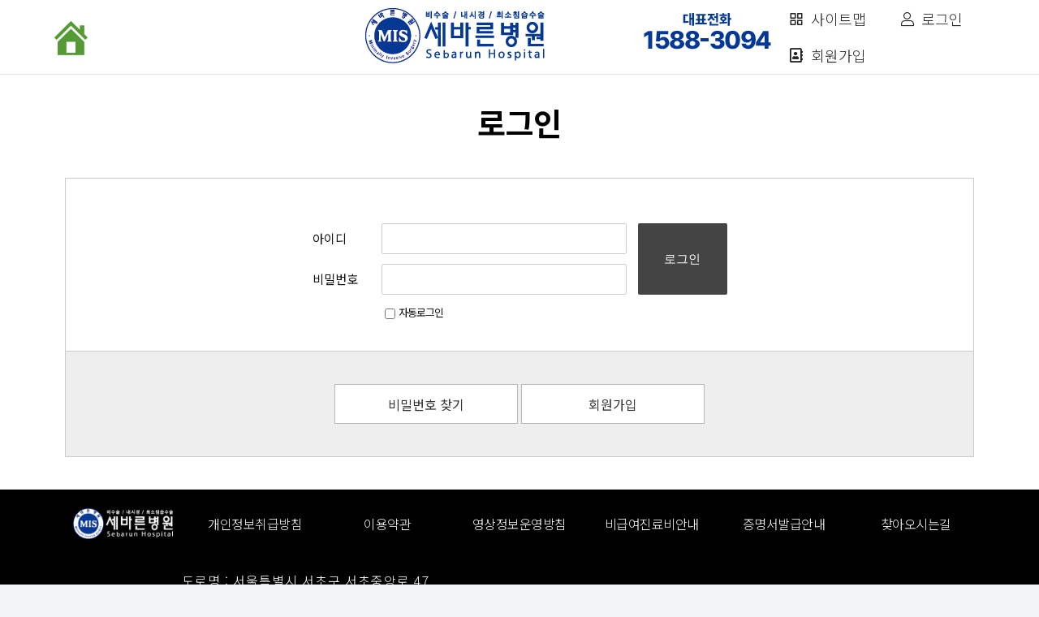

--- FILE ---
content_type: text/html; charset=UTF-8
request_url: https://sebarun.com/consulting-reservation/customer-review/?mod=document&uid=356
body_size: 452332
content:
<title>세바른병원</title>
<meta name="description" content="서초구 서초동 척추, 어깨, 관절, 통증 비절개, 비수술, 최소침습수술병원, 정형외과, 신경외과, 어깨 핌스, PIMS, 풍선확장술, 양방향 내시경 황색인대제거술, 무릎 인공관절 반치환술, 어깨상부관절낭재건술, 프롤로, 무릎연골손상, 퇴행성관절염, 생활외상센터">
<link rel="canonical" href="https://sebarun.com">
<meta name="robots" content="index, follow">
<meta name="keywords" content="핌스, 무릎프롤로, PIMS, 오십견, 석회성건염, 회전근개파열, 회전근개손상, 정형외과, 척추외과, 어깨 비수술치료, 무릎관절염, 줄기세포, 서초동 관절병원, 관절치료병원">
<meta property="og:type" content="website">
<meta property="og:title" content="세바른병원">
<meta property="og:description" content="서초구 서초동 척추, 어깨, 관절, 통증 비절개, 비수술, 최소침습수술병원, 정형외과, 신경외과, 어깨 핌스, PIMS, 풍선확장술, 양방향 내시경 황색인대제거술, 무릎 인공관절 반치환술, 어깨상부관절낭재건술, 프롤로, 무릎연골손상, 퇴행성관절염, 생활외상센터">
<meta http-equiv="X-UA-Compatible" content="IE=edge,chrome=1" />

<!DOCTYPE html>
<!--[if !(IE 6) | !(IE 7) | !(IE 8)  ]><!-->
<html lang="ko-KR" class="no-js">
<!--<![endif]-->
<head>
	<meta charset="UTF-8" />
		<meta name="viewport" content="width=device-width, initial-scale=1, maximum-scale=1, user-scalable=0">
		<meta name="theme-color" content="#0921b4"/>	<link rel="profile" href="https://gmpg.org/xfn/11" />
	        <script type="text/javascript">
            if (/Android|webOS|iPhone|iPad|iPod|BlackBerry|IEMobile|Opera Mini/i.test(navigator.userAgent)) {
                var originalAddEventListener = EventTarget.prototype.addEventListener,
                    oldWidth = window.innerWidth;

                EventTarget.prototype.addEventListener = function (eventName, eventHandler, useCapture) {
                    if (eventName === "resize") {
                        originalAddEventListener.call(this, eventName, function (event) {
                            if (oldWidth === window.innerWidth) {
                                return;
                            }
                            else if (oldWidth !== window.innerWidth) {
                                oldWidth = window.innerWidth;
                            }
                            if (eventHandler.handleEvent) {
                                eventHandler.handleEvent.call(this, event);
                            }
                            else {
                                eventHandler.call(this, event);
                            };
                        }, useCapture);
                    }
                    else {
                        originalAddEventListener.call(this, eventName, eventHandler, useCapture);
                    };
                };
            };
        </script>
		<title>박세호님 치료후기 / 허리디스크 파열 ,척추관협착증 &#8211; 고주파수핵감압술, 풍선확장술 &#8211; 세바른병원</title>
<meta name='robots' content='max-image-preview:large' />

<!-- WordPress KBoard plugin 6.6 - https://www.cosmosfarm.com/products/kboard -->
<link rel="alternate" href="https://sebarun.com/wp-content/plugins/kboard/rss.php" type="application/rss+xml" title="세바른병원 &raquo; KBoard 통합 피드">
<!-- WordPress KBoard plugin 6.6 - https://www.cosmosfarm.com/products/kboard -->

<link rel='dns-prefetch' href='//t1.daumcdn.net' />
<link rel='dns-prefetch' href='//use.fontawesome.com' />
<link rel='dns-prefetch' href='//fonts.googleapis.com' />
<link rel='dns-prefetch' href='//s.w.org' />
<link rel="alternate" type="application/rss+xml" title="세바른병원 &raquo; 피드" href="https://sebarun.com/feed/" />
<link rel="alternate" type="application/rss+xml" title="세바른병원 &raquo; 댓글 피드" href="https://sebarun.com/comments/feed/" />
		<script type="text/javascript">
			window._wpemojiSettings = {"baseUrl":"https:\/\/s.w.org\/images\/core\/emoji\/13.1.0\/72x72\/","ext":".png","svgUrl":"https:\/\/s.w.org\/images\/core\/emoji\/13.1.0\/svg\/","svgExt":".svg","source":{"concatemoji":"https:\/\/sebarun.com\/wp-includes\/js\/wp-emoji-release.min.js?ver=5.8.2"}};
			!function(e,a,t){var n,r,o,i=a.createElement("canvas"),p=i.getContext&&i.getContext("2d");function s(e,t){var a=String.fromCharCode;p.clearRect(0,0,i.width,i.height),p.fillText(a.apply(this,e),0,0);e=i.toDataURL();return p.clearRect(0,0,i.width,i.height),p.fillText(a.apply(this,t),0,0),e===i.toDataURL()}function c(e){var t=a.createElement("script");t.src=e,t.defer=t.type="text/javascript",a.getElementsByTagName("head")[0].appendChild(t)}for(o=Array("flag","emoji"),t.supports={everything:!0,everythingExceptFlag:!0},r=0;r<o.length;r++)t.supports[o[r]]=function(e){if(!p||!p.fillText)return!1;switch(p.textBaseline="top",p.font="600 32px Arial",e){case"flag":return s([127987,65039,8205,9895,65039],[127987,65039,8203,9895,65039])?!1:!s([55356,56826,55356,56819],[55356,56826,8203,55356,56819])&&!s([55356,57332,56128,56423,56128,56418,56128,56421,56128,56430,56128,56423,56128,56447],[55356,57332,8203,56128,56423,8203,56128,56418,8203,56128,56421,8203,56128,56430,8203,56128,56423,8203,56128,56447]);case"emoji":return!s([10084,65039,8205,55357,56613],[10084,65039,8203,55357,56613])}return!1}(o[r]),t.supports.everything=t.supports.everything&&t.supports[o[r]],"flag"!==o[r]&&(t.supports.everythingExceptFlag=t.supports.everythingExceptFlag&&t.supports[o[r]]);t.supports.everythingExceptFlag=t.supports.everythingExceptFlag&&!t.supports.flag,t.DOMReady=!1,t.readyCallback=function(){t.DOMReady=!0},t.supports.everything||(n=function(){t.readyCallback()},a.addEventListener?(a.addEventListener("DOMContentLoaded",n,!1),e.addEventListener("load",n,!1)):(e.attachEvent("onload",n),a.attachEvent("onreadystatechange",function(){"complete"===a.readyState&&t.readyCallback()})),(n=t.source||{}).concatemoji?c(n.concatemoji):n.wpemoji&&n.twemoji&&(c(n.twemoji),c(n.wpemoji)))}(window,document,window._wpemojiSettings);
		</script>
		<style type="text/css">
img.wp-smiley,
img.emoji {
	display: inline !important;
	border: none !important;
	box-shadow: none !important;
	height: 1em !important;
	width: 1em !important;
	margin: 0 .07em !important;
	vertical-align: -0.1em !important;
	background: none !important;
	padding: 0 !important;
}
</style>
	<link rel='stylesheet' id='dashicons-css'  href='https://sebarun.com/wp-includes/css/dashicons.min.css?ver=5.8.2' type='text/css' media='all' />
<link rel='stylesheet' id='menu-icons-extra-css'  href='https://sebarun.com/wp-content/plugins/menu-icons/css/extra.min.css?ver=0.12.9' type='text/css' media='all' />
<link rel='stylesheet' id='contact-form-7-css'  href='https://sebarun.com/wp-content/plugins/contact-form-7/includes/css/styles.css?ver=5.5.3' type='text/css' media='all' />
<link rel='stylesheet' id='hide-admin-bar-based-on-user-roles-css'  href='https://sebarun.com/wp-content/plugins/hide-admin-bar-based-on-user-roles/public/css/hide-admin-bar-based-on-user-roles-public.css?ver=1.7.0' type='text/css' media='all' />
<link rel='stylesheet' id='rs-plugin-settings-css'  href='https://sebarun.com/wp-content/plugins/revslider/public/assets/css/rs6.css?ver=6.4.11' type='text/css' media='all' />
<style id='rs-plugin-settings-inline-css' type='text/css'>
#rs-demo-id {}
</style>
<link rel='stylesheet' id='templately-editor-css'  href='https://sebarun.com/wp-content/plugins/templately/assets/css/editor.css?ver=1.3.1' type='text/css' media='all' />
<link rel='stylesheet' id='htbbootstrap-css'  href='https://sebarun.com/wp-content/plugins/ht-mega-for-elementor/assets/css/htbbootstrap.css?ver=1.6.8' type='text/css' media='all' />
<link rel='stylesheet' id='htmega-widgets-css'  href='https://sebarun.com/wp-content/plugins/ht-mega-for-elementor/assets/css/htmega-widgets.css?ver=1.6.8' type='text/css' media='all' />
<link rel='stylesheet' id='htmega-animation-css'  href='https://sebarun.com/wp-content/plugins/ht-mega-for-elementor/assets/css/animation.css?ver=1.6.8' type='text/css' media='all' />
<link rel='stylesheet' id='htmega-keyframes-css'  href='https://sebarun.com/wp-content/plugins/ht-mega-for-elementor/assets/css/htmega-keyframes.css?ver=1.6.8' type='text/css' media='all' />
<link rel='stylesheet' id='wp-members-css'  href='https://sebarun.com/wp-content/plugins/wp-members/assets/css/forms/generic-no-float.min.css?ver=3.3.9.3' type='text/css' media='all' />
<link rel='stylesheet' id='the7-the7-feather-css'  href='https://sebarun.com/wp-content/uploads/smile_fonts/the7-feather/the7-feather.css?ver=5.8.2' type='text/css' media='all' />
<link rel='stylesheet' id='elementor-icons-css'  href='https://sebarun.com/wp-content/plugins/elementor/assets/lib/eicons/css/elementor-icons.min.css?ver=5.11.0' type='text/css' media='all' />
<link rel='stylesheet' id='elementor-animations-css'  href='https://sebarun.com/wp-content/plugins/elementor/assets/lib/animations/animations.min.css?ver=3.2.4' type='text/css' media='all' />
<link rel='stylesheet' id='elementor-frontend-legacy-css'  href='https://sebarun.com/wp-content/plugins/elementor/assets/css/frontend-legacy.min.css?ver=3.2.4' type='text/css' media='all' />
<link rel='stylesheet' id='elementor-frontend-css'  href='https://sebarun.com/wp-content/plugins/elementor/assets/css/frontend.min.css?ver=3.2.4' type='text/css' media='all' />
<style id='elementor-frontend-inline-css' type='text/css'>
@font-face{font-family:eicons;src:url(https://sebarun.com/wp-content/plugins/elementor/assets/lib/eicons/fonts/eicons.eot?5.10.0);src:url(https://sebarun.com/wp-content/plugins/elementor/assets/lib/eicons/fonts/eicons.eot?5.10.0#iefix) format("embedded-opentype"),url(https://sebarun.com/wp-content/plugins/elementor/assets/lib/eicons/fonts/eicons.woff2?5.10.0) format("woff2"),url(https://sebarun.com/wp-content/plugins/elementor/assets/lib/eicons/fonts/eicons.woff?5.10.0) format("woff"),url(https://sebarun.com/wp-content/plugins/elementor/assets/lib/eicons/fonts/eicons.ttf?5.10.0) format("truetype"),url(https://sebarun.com/wp-content/plugins/elementor/assets/lib/eicons/fonts/eicons.svg?5.10.0#eicon) format("svg");font-weight:400;font-style:normal}
@-webkit-keyframes ha_fadeIn{0%{opacity:0}to{opacity:1}}@keyframes ha_fadeIn{0%{opacity:0}to{opacity:1}}.ha_fadeIn{-webkit-animation-name:ha_fadeIn;animation-name:ha_fadeIn}@-webkit-keyframes ha_zoomIn{0%{opacity:0;-webkit-transform:scale3d(.3,.3,.3);transform:scale3d(.3,.3,.3)}50%{opacity:1}}@keyframes ha_zoomIn{0%{opacity:0;-webkit-transform:scale3d(.3,.3,.3);transform:scale3d(.3,.3,.3)}50%{opacity:1}}.ha_zoomIn{-webkit-animation-name:ha_zoomIn;animation-name:ha_zoomIn}@-webkit-keyframes ha_rollIn{0%{opacity:0;-webkit-transform:translate3d(-100%,0,0) rotate3d(0,0,1,-120deg);transform:translate3d(-100%,0,0) rotate3d(0,0,1,-120deg)}to{opacity:1}}@keyframes ha_rollIn{0%{opacity:0;-webkit-transform:translate3d(-100%,0,0) rotate3d(0,0,1,-120deg);transform:translate3d(-100%,0,0) rotate3d(0,0,1,-120deg)}to{opacity:1}}.ha_rollIn{-webkit-animation-name:ha_rollIn;animation-name:ha_rollIn}@-webkit-keyframes ha_bounce{0%,20%,53%,to{-webkit-animation-timing-function:cubic-bezier(.215,.61,.355,1);animation-timing-function:cubic-bezier(.215,.61,.355,1)}40%,43%{-webkit-transform:translate3d(0,-30px,0) scaleY(1.1);transform:translate3d(0,-30px,0) scaleY(1.1);-webkit-animation-timing-function:cubic-bezier(.755,.05,.855,.06);animation-timing-function:cubic-bezier(.755,.05,.855,.06)}70%{-webkit-transform:translate3d(0,-15px,0) scaleY(1.05);transform:translate3d(0,-15px,0) scaleY(1.05);-webkit-animation-timing-function:cubic-bezier(.755,.05,.855,.06);animation-timing-function:cubic-bezier(.755,.05,.855,.06)}80%{-webkit-transition-timing-function:cubic-bezier(.215,.61,.355,1);transition-timing-function:cubic-bezier(.215,.61,.355,1);-webkit-transform:translate3d(0,0,0) scaleY(.95);transform:translate3d(0,0,0) scaleY(.95)}90%{-webkit-transform:translate3d(0,-4px,0) scaleY(1.02);transform:translate3d(0,-4px,0) scaleY(1.02)}}@keyframes ha_bounce{0%,20%,53%,to{-webkit-animation-timing-function:cubic-bezier(.215,.61,.355,1);animation-timing-function:cubic-bezier(.215,.61,.355,1)}40%,43%{-webkit-transform:translate3d(0,-30px,0) scaleY(1.1);transform:translate3d(0,-30px,0) scaleY(1.1);-webkit-animation-timing-function:cubic-bezier(.755,.05,.855,.06);animation-timing-function:cubic-bezier(.755,.05,.855,.06)}70%{-webkit-transform:translate3d(0,-15px,0) scaleY(1.05);transform:translate3d(0,-15px,0) scaleY(1.05);-webkit-animation-timing-function:cubic-bezier(.755,.05,.855,.06);animation-timing-function:cubic-bezier(.755,.05,.855,.06)}80%{-webkit-transition-timing-function:cubic-bezier(.215,.61,.355,1);transition-timing-function:cubic-bezier(.215,.61,.355,1);-webkit-transform:translate3d(0,0,0) scaleY(.95);transform:translate3d(0,0,0) scaleY(.95)}90%{-webkit-transform:translate3d(0,-4px,0) scaleY(1.02);transform:translate3d(0,-4px,0) scaleY(1.02)}}.ha_bounce{-webkit-transform-origin:center bottom;-ms-transform-origin:center bottom;transform-origin:center bottom;-webkit-animation-name:ha_bounce;animation-name:ha_bounce}@-webkit-keyframes ha_bounceIn{0%,20%,40%,60%,80%,to{-webkit-animation-timing-function:cubic-bezier(.215,.61,.355,1);animation-timing-function:cubic-bezier(.215,.61,.355,1)}0%{opacity:0;-webkit-transform:scale3d(.3,.3,.3);transform:scale3d(.3,.3,.3)}20%{-webkit-transform:scale3d(1.1,1.1,1.1);transform:scale3d(1.1,1.1,1.1)}40%{-webkit-transform:scale3d(.9,.9,.9);transform:scale3d(.9,.9,.9)}60%{opacity:1;-webkit-transform:scale3d(1.03,1.03,1.03);transform:scale3d(1.03,1.03,1.03)}80%{-webkit-transform:scale3d(.97,.97,.97);transform:scale3d(.97,.97,.97)}to{opacity:1}}@keyframes ha_bounceIn{0%,20%,40%,60%,80%,to{-webkit-animation-timing-function:cubic-bezier(.215,.61,.355,1);animation-timing-function:cubic-bezier(.215,.61,.355,1)}0%{opacity:0;-webkit-transform:scale3d(.3,.3,.3);transform:scale3d(.3,.3,.3)}20%{-webkit-transform:scale3d(1.1,1.1,1.1);transform:scale3d(1.1,1.1,1.1)}40%{-webkit-transform:scale3d(.9,.9,.9);transform:scale3d(.9,.9,.9)}60%{opacity:1;-webkit-transform:scale3d(1.03,1.03,1.03);transform:scale3d(1.03,1.03,1.03)}80%{-webkit-transform:scale3d(.97,.97,.97);transform:scale3d(.97,.97,.97)}to{opacity:1}}.ha_bounceIn{-webkit-animation-name:ha_bounceIn;animation-name:ha_bounceIn;-webkit-animation-duration:calc(1s*.75);-webkit-animation-duration:calc(var(--animate-duration)*.75);animation-duration:calc(1s*.75);animation-duration:calc(var(--animate-duration)*.75)}@-webkit-keyframes ha_flipInX{0%{opacity:0;-webkit-transform:perspective(400px) rotate3d(1,0,0,90deg);transform:perspective(400px) rotate3d(1,0,0,90deg);-webkit-animation-timing-function:ease-in;animation-timing-function:ease-in}40%{-webkit-transform:perspective(400px) rotate3d(1,0,0,-20deg);transform:perspective(400px) rotate3d(1,0,0,-20deg);-webkit-animation-timing-function:ease-in;animation-timing-function:ease-in}60%{opacity:1;-webkit-transform:perspective(400px) rotate3d(1,0,0,10deg);transform:perspective(400px) rotate3d(1,0,0,10deg)}80%{-webkit-transform:perspective(400px) rotate3d(1,0,0,-5deg);transform:perspective(400px) rotate3d(1,0,0,-5deg)}}@keyframes ha_flipInX{0%{opacity:0;-webkit-transform:perspective(400px) rotate3d(1,0,0,90deg);transform:perspective(400px) rotate3d(1,0,0,90deg);-webkit-animation-timing-function:ease-in;animation-timing-function:ease-in}40%{-webkit-transform:perspective(400px) rotate3d(1,0,0,-20deg);transform:perspective(400px) rotate3d(1,0,0,-20deg);-webkit-animation-timing-function:ease-in;animation-timing-function:ease-in}60%{opacity:1;-webkit-transform:perspective(400px) rotate3d(1,0,0,10deg);transform:perspective(400px) rotate3d(1,0,0,10deg)}80%{-webkit-transform:perspective(400px) rotate3d(1,0,0,-5deg);transform:perspective(400px) rotate3d(1,0,0,-5deg)}}.ha_flipInX,.ha_flipInY{-webkit-animation-name:ha_flipInX;animation-name:ha_flipInX;-webkit-backface-visibility:visible!important;backface-visibility:visible!important}@-webkit-keyframes ha_flipInY{0%{opacity:0;-webkit-transform:perspective(400px) rotate3d(0,1,0,90deg);transform:perspective(400px) rotate3d(0,1,0,90deg);-webkit-animation-timing-function:ease-in;animation-timing-function:ease-in}40%{-webkit-transform:perspective(400px) rotate3d(0,1,0,-20deg);transform:perspective(400px) rotate3d(0,1,0,-20deg);-webkit-animation-timing-function:ease-in;animation-timing-function:ease-in}60%{opacity:1;-webkit-transform:perspective(400px) rotate3d(0,1,0,10deg);transform:perspective(400px) rotate3d(0,1,0,10deg)}80%{-webkit-transform:perspective(400px) rotate3d(0,1,0,-5deg);transform:perspective(400px) rotate3d(0,1,0,-5deg)}}@keyframes ha_flipInY{0%{opacity:0;-webkit-transform:perspective(400px) rotate3d(0,1,0,90deg);transform:perspective(400px) rotate3d(0,1,0,90deg);-webkit-animation-timing-function:ease-in;animation-timing-function:ease-in}40%{-webkit-transform:perspective(400px) rotate3d(0,1,0,-20deg);transform:perspective(400px) rotate3d(0,1,0,-20deg);-webkit-animation-timing-function:ease-in;animation-timing-function:ease-in}60%{opacity:1;-webkit-transform:perspective(400px) rotate3d(0,1,0,10deg);transform:perspective(400px) rotate3d(0,1,0,10deg)}80%{-webkit-transform:perspective(400px) rotate3d(0,1,0,-5deg);transform:perspective(400px) rotate3d(0,1,0,-5deg)}}.ha_flipInY{-webkit-animation-name:ha_flipInY;animation-name:ha_flipInY}@-webkit-keyframes ha_swing{20%{-webkit-transform:rotate3d(0,0,1,15deg);transform:rotate3d(0,0,1,15deg)}40%{-webkit-transform:rotate3d(0,0,1,-10deg);transform:rotate3d(0,0,1,-10deg)}60%{-webkit-transform:rotate3d(0,0,1,5deg);transform:rotate3d(0,0,1,5deg)}80%{-webkit-transform:rotate3d(0,0,1,-5deg);transform:rotate3d(0,0,1,-5deg)}}@keyframes ha_swing{20%{-webkit-transform:rotate3d(0,0,1,15deg);transform:rotate3d(0,0,1,15deg)}40%{-webkit-transform:rotate3d(0,0,1,-10deg);transform:rotate3d(0,0,1,-10deg)}60%{-webkit-transform:rotate3d(0,0,1,5deg);transform:rotate3d(0,0,1,5deg)}80%{-webkit-transform:rotate3d(0,0,1,-5deg);transform:rotate3d(0,0,1,-5deg)}}.ha_swing{-webkit-transform-origin:top center;-ms-transform-origin:top center;transform-origin:top center;-webkit-animation-name:ha_swing;animation-name:ha_swing}@-webkit-keyframes ha_slideInDown{0%{visibility:visible;-webkit-transform:translate3d(0,-100%,0);transform:translate3d(0,-100%,0)}}@keyframes ha_slideInDown{0%{visibility:visible;-webkit-transform:translate3d(0,-100%,0);transform:translate3d(0,-100%,0)}}.ha_slideInDown{-webkit-animation-name:ha_slideInDown;animation-name:ha_slideInDown}@-webkit-keyframes ha_slideInUp{0%{visibility:visible;-webkit-transform:translate3d(0,100%,0);transform:translate3d(0,100%,0)}}@keyframes ha_slideInUp{0%{visibility:visible;-webkit-transform:translate3d(0,100%,0);transform:translate3d(0,100%,0)}}.ha_slideInUp{-webkit-animation-name:ha_slideInUp;animation-name:ha_slideInUp}@-webkit-keyframes ha_slideInLeft{0%{visibility:visible;-webkit-transform:translate3d(-100%,0,0);transform:translate3d(-100%,0,0)}}@keyframes ha_slideInLeft{0%{visibility:visible;-webkit-transform:translate3d(-100%,0,0);transform:translate3d(-100%,0,0)}}.ha_slideInLeft{-webkit-animation-name:ha_slideInLeft;animation-name:ha_slideInLeft}@-webkit-keyframes ha_slideInRight{0%{visibility:visible;-webkit-transform:translate3d(100%,0,0);transform:translate3d(100%,0,0)}}@keyframes ha_slideInRight{0%{visibility:visible;-webkit-transform:translate3d(100%,0,0);transform:translate3d(100%,0,0)}}.ha_slideInRight{-webkit-animation-name:ha_slideInRight;animation-name:ha_slideInRight}.ha-css-transform-yes{-webkit-transition-duration:var(--ha-tfx-transition-duration,.2s);transition-duration:var(--ha-tfx-transition-duration,.2s);-webkit-transition-property:-webkit-transform;transition-property:transform;transition-property:transform,-webkit-transform;-webkit-transform:translate(var(--ha-tfx-translate-x,0),var(--ha-tfx-translate-y,0)) scale(var(--ha-tfx-scale-x,1),var(--ha-tfx-scale-y,1)) skew(var(--ha-tfx-skew-x,0),var(--ha-tfx-skew-y,0)) rotateX(var(--ha-tfx-rotate-x,0)) rotateY(var(--ha-tfx-rotate-y,0)) rotateZ(var(--ha-tfx-rotate-z,0));transform:translate(var(--ha-tfx-translate-x,0),var(--ha-tfx-translate-y,0)) scale(var(--ha-tfx-scale-x,1),var(--ha-tfx-scale-y,1)) skew(var(--ha-tfx-skew-x,0),var(--ha-tfx-skew-y,0)) rotateX(var(--ha-tfx-rotate-x,0)) rotateY(var(--ha-tfx-rotate-y,0)) rotateZ(var(--ha-tfx-rotate-z,0))}.ha-css-transform-yes:hover{-webkit-transform:translate(var(--ha-tfx-translate-x-hover,var(--ha-tfx-translate-x,0)),var(--ha-tfx-translate-y-hover,var(--ha-tfx-translate-y,0))) scale(var(--ha-tfx-scale-x-hover,var(--ha-tfx-scale-x,1)),var(--ha-tfx-scale-y-hover,var(--ha-tfx-scale-y,1))) skew(var(--ha-tfx-skew-x-hover,var(--ha-tfx-skew-x,0)),var(--ha-tfx-skew-y-hover,var(--ha-tfx-skew-y,0))) rotateX(var(--ha-tfx-rotate-x-hover,var(--ha-tfx-rotate-x,0))) rotateY(var(--ha-tfx-rotate-y-hover,var(--ha-tfx-rotate-y,0))) rotateZ(var(--ha-tfx-rotate-z-hover,var(--ha-tfx-rotate-z,0)));transform:translate(var(--ha-tfx-translate-x-hover,var(--ha-tfx-translate-x,0)),var(--ha-tfx-translate-y-hover,var(--ha-tfx-translate-y,0))) scale(var(--ha-tfx-scale-x-hover,var(--ha-tfx-scale-x,1)),var(--ha-tfx-scale-y-hover,var(--ha-tfx-scale-y,1))) skew(var(--ha-tfx-skew-x-hover,var(--ha-tfx-skew-x,0)),var(--ha-tfx-skew-y-hover,var(--ha-tfx-skew-y,0))) rotateX(var(--ha-tfx-rotate-x-hover,var(--ha-tfx-rotate-x,0))) rotateY(var(--ha-tfx-rotate-y-hover,var(--ha-tfx-rotate-y,0))) rotateZ(var(--ha-tfx-rotate-z-hover,var(--ha-tfx-rotate-z,0)))}.happy-addon>.elementor-widget-container{word-wrap:break-word;overflow-wrap:break-word;box-sizing:border-box}.happy-addon>.elementor-widget-container *{box-sizing:border-box}.happy-addon p:empty{display:none}.happy-addon .elementor-inline-editing{min-height:auto!important}.happy-addon-pro img{max-width:100%;height:auto;-o-object-fit:cover;object-fit:cover}.ha-screen-reader-text{position:absolute;overflow:hidden;clip:rect(1px,1px,1px,1px);margin:-1px;padding:0;width:1px;height:1px;border:0;word-wrap:normal!important;-webkit-clip-path:inset(50%);clip-path:inset(50%)}.ha-has-bg-overlay>.elementor-widget-container{position:relative;z-index:1}.ha-has-bg-overlay>.elementor-widget-container:before{position:absolute;top:0;left:0;z-index:-1;width:100%;height:100%;content:""}.ha-popup--is-enabled .ha-js-popup,.ha-popup--is-enabled .ha-js-popup img{cursor:-webkit-zoom-in!important;cursor:zoom-in!important}.mfp-wrap .mfp-arrow,.mfp-wrap .mfp-close{background-color:transparent}.mfp-wrap .mfp-arrow:focus,.mfp-wrap .mfp-close:focus{outline-width:thin}.ha-advanced-tooltip-enable{position:relative;cursor:pointer;--ha-tooltip-arrow-color:#000;--ha-tooltip-arrow-distance:0}.ha-advanced-tooltip-enable .ha-advanced-tooltip-content{position:absolute;z-index:999;display:none;padding:5px 0;width:120px;height:auto;border-radius:6px;background-color:#000;color:#fff;text-align:center;opacity:0}.ha-advanced-tooltip-enable .ha-advanced-tooltip-content::after{position:absolute;border-width:5px;border-style:solid;content:""}.ha-advanced-tooltip-enable .ha-advanced-tooltip-content.no-arrow::after{visibility:hidden}.ha-advanced-tooltip-enable .ha-advanced-tooltip-content.show{display:inline-block;opacity:1}.ha-advanced-tooltip-enable.ha-advanced-tooltip-top .ha-advanced-tooltip-content,body[data-elementor-device-mode=tablet] .ha-advanced-tooltip-enable.ha-advanced-tooltip-tablet-top .ha-advanced-tooltip-content{top:unset;right:0;bottom:calc(101% + var(--ha-tooltip-arrow-distance));left:0;margin:0 auto}.ha-advanced-tooltip-enable.ha-advanced-tooltip-top .ha-advanced-tooltip-content::after,body[data-elementor-device-mode=tablet] .ha-advanced-tooltip-enable.ha-advanced-tooltip-tablet-top .ha-advanced-tooltip-content::after{top:100%;right:unset;bottom:unset;left:50%;border-color:var(--ha-tooltip-arrow-color) transparent transparent;-webkit-transform:translateX(-50%);-ms-transform:translateX(-50%);transform:translateX(-50%)}.ha-advanced-tooltip-enable.ha-advanced-tooltip-bottom .ha-advanced-tooltip-content,body[data-elementor-device-mode=tablet] .ha-advanced-tooltip-enable.ha-advanced-tooltip-tablet-bottom .ha-advanced-tooltip-content{top:calc(101% + var(--ha-tooltip-arrow-distance));right:0;bottom:unset;left:0;margin:0 auto}.ha-advanced-tooltip-enable.ha-advanced-tooltip-bottom .ha-advanced-tooltip-content::after,body[data-elementor-device-mode=tablet] .ha-advanced-tooltip-enable.ha-advanced-tooltip-tablet-bottom .ha-advanced-tooltip-content::after{top:unset;right:unset;bottom:100%;left:50%;border-color:transparent transparent var(--ha-tooltip-arrow-color);-webkit-transform:translateX(-50%);-ms-transform:translateX(-50%);transform:translateX(-50%)}.ha-advanced-tooltip-enable.ha-advanced-tooltip-left .ha-advanced-tooltip-content,body[data-elementor-device-mode=tablet] .ha-advanced-tooltip-enable.ha-advanced-tooltip-tablet-left .ha-advanced-tooltip-content{top:50%;right:calc(101% + var(--ha-tooltip-arrow-distance));bottom:unset;left:unset;-webkit-transform:translateY(-50%);-ms-transform:translateY(-50%);transform:translateY(-50%)}.ha-advanced-tooltip-enable.ha-advanced-tooltip-left .ha-advanced-tooltip-content::after,body[data-elementor-device-mode=tablet] .ha-advanced-tooltip-enable.ha-advanced-tooltip-tablet-left .ha-advanced-tooltip-content::after{top:50%;right:unset;bottom:unset;left:100%;border-color:transparent transparent transparent var(--ha-tooltip-arrow-color);-webkit-transform:translateY(-50%);-ms-transform:translateY(-50%);transform:translateY(-50%)}.ha-advanced-tooltip-enable.ha-advanced-tooltip-right .ha-advanced-tooltip-content,body[data-elementor-device-mode=tablet] .ha-advanced-tooltip-enable.ha-advanced-tooltip-tablet-right .ha-advanced-tooltip-content{top:50%;right:unset;bottom:unset;left:calc(101% + var(--ha-tooltip-arrow-distance));-webkit-transform:translateY(-50%);-ms-transform:translateY(-50%);transform:translateY(-50%)}.ha-advanced-tooltip-enable.ha-advanced-tooltip-right .ha-advanced-tooltip-content::after,body[data-elementor-device-mode=tablet] .ha-advanced-tooltip-enable.ha-advanced-tooltip-tablet-right .ha-advanced-tooltip-content::after{top:50%;right:100%;bottom:unset;left:unset;border-color:transparent var(--ha-tooltip-arrow-color) transparent transparent;-webkit-transform:translateY(-50%);-ms-transform:translateY(-50%);transform:translateY(-50%)}body[data-elementor-device-mode=mobile] .ha-advanced-tooltip-enable.ha-advanced-tooltip-mobile-top .ha-advanced-tooltip-content{top:unset;right:0;bottom:calc(101% + var(--ha-tooltip-arrow-distance));left:0;margin:0 auto}body[data-elementor-device-mode=mobile] .ha-advanced-tooltip-enable.ha-advanced-tooltip-mobile-top .ha-advanced-tooltip-content::after{top:100%;right:unset;bottom:unset;left:50%;border-color:var(--ha-tooltip-arrow-color) transparent transparent;-webkit-transform:translateX(-50%);-ms-transform:translateX(-50%);transform:translateX(-50%)}body[data-elementor-device-mode=mobile] .ha-advanced-tooltip-enable.ha-advanced-tooltip-mobile-bottom .ha-advanced-tooltip-content{top:calc(101% + var(--ha-tooltip-arrow-distance));right:0;bottom:unset;left:0;margin:0 auto}body[data-elementor-device-mode=mobile] .ha-advanced-tooltip-enable.ha-advanced-tooltip-mobile-bottom .ha-advanced-tooltip-content::after{top:unset;right:unset;bottom:100%;left:50%;border-color:transparent transparent var(--ha-tooltip-arrow-color);-webkit-transform:translateX(-50%);-ms-transform:translateX(-50%);transform:translateX(-50%)}body[data-elementor-device-mode=mobile] .ha-advanced-tooltip-enable.ha-advanced-tooltip-mobile-left .ha-advanced-tooltip-content{top:50%;right:calc(101% + var(--ha-tooltip-arrow-distance));bottom:unset;left:unset;-webkit-transform:translateY(-50%);-ms-transform:translateY(-50%);transform:translateY(-50%)}body[data-elementor-device-mode=mobile] .ha-advanced-tooltip-enable.ha-advanced-tooltip-mobile-left .ha-advanced-tooltip-content::after{top:50%;right:unset;bottom:unset;left:100%;border-color:transparent transparent transparent var(--ha-tooltip-arrow-color);-webkit-transform:translateY(-50%);-ms-transform:translateY(-50%);transform:translateY(-50%)}body[data-elementor-device-mode=mobile] .ha-advanced-tooltip-enable.ha-advanced-tooltip-mobile-right .ha-advanced-tooltip-content{top:50%;right:unset;bottom:unset;left:calc(101% + var(--ha-tooltip-arrow-distance));-webkit-transform:translateY(-50%);-ms-transform:translateY(-50%);transform:translateY(-50%)}body[data-elementor-device-mode=mobile] .ha-advanced-tooltip-enable.ha-advanced-tooltip-mobile-right .ha-advanced-tooltip-content::after{top:50%;right:100%;bottom:unset;left:unset;border-color:transparent var(--ha-tooltip-arrow-color) transparent transparent;-webkit-transform:translateY(-50%);-ms-transform:translateY(-50%);transform:translateY(-50%)}
</style>
<link rel='stylesheet' id='elementor-post-54515-css'  href='https://sebarun.com/wp-content/uploads/elementor/css/post-54515.css?ver=1744246693' type='text/css' media='all' />
<link rel='stylesheet' id='elementor-pro-css'  href='https://sebarun.com/wp-content/plugins/pro-elements/assets/css/frontend.min.css?ver=3.3.1' type='text/css' media='all' />
<link rel='stylesheet' id='font-awesome-5-all-css'  href='https://sebarun.com/wp-content/plugins/elementor/assets/lib/font-awesome/css/all.min.css?ver=4.7.0' type='text/css' media='all' />
<link rel='stylesheet' id='font-awesome-4-shim-css'  href='https://sebarun.com/wp-content/plugins/elementor/assets/lib/font-awesome/css/v4-shims.min.css?ver=4.7.0' type='text/css' media='all' />
<link rel='stylesheet' id='elementor-global-css'  href='https://sebarun.com/wp-content/uploads/elementor/css/global.css?ver=1744246694' type='text/css' media='all' />
<link rel='stylesheet' id='elementor-post-43293-css'  href='https://sebarun.com/wp-content/uploads/elementor/css/post-43293.css?ver=1744252379' type='text/css' media='all' />
<link rel='stylesheet' id='elementor-post-27768-css'  href='https://sebarun.com/wp-content/uploads/elementor/css/post-27768.css?ver=1744246694' type='text/css' media='all' />
<link rel='stylesheet' id='happy-icons-css'  href='https://sebarun.com/wp-content/plugins/happy-elementor-addons/assets/fonts/style.min.css?ver=3.3.0' type='text/css' media='all' />
<link rel='stylesheet' id='elementor-post-37183-css'  href='https://sebarun.com/wp-content/uploads/elementor/css/post-37183.css?ver=1744246694' type='text/css' media='all' />
<link rel='stylesheet' id='font-awesome-official-css'  href='https://use.fontawesome.com/releases/v6.2.1/css/all.css' type='text/css' media='all' integrity="sha384-twcuYPV86B3vvpwNhWJuaLdUSLF9+ttgM2A6M870UYXrOsxKfER2MKox5cirApyA" crossorigin="anonymous" />
<link rel='stylesheet' id='elementor-post-54327-css'  href='https://sebarun.com/wp-content/uploads/elementor/css/post-54327.css?ver=1755411297' type='text/css' media='all' />
<link rel='stylesheet' id='popup-maker-site-css'  href='//sebarun.com/wp-content/uploads/pum/pum-site-styles.css?generated=1765779873&#038;ver=1.16.2' type='text/css' media='all' />
<link rel='stylesheet' id='elementor-post-54278-css'  href='https://sebarun.com/wp-content/uploads/elementor/css/post-54278.css?ver=1744246694' type='text/css' media='all' />
<link rel='stylesheet' id='the7-vertical-menu-widget-css'  href='https://sebarun.com/wp-content/themes/dt-the7/css/compatibility/elementor/the7-vertical-menu-widget.min.css?ver=9.17.2' type='text/css' media='all' />
<link rel='stylesheet' id='elementor-post-42659-css'  href='https://sebarun.com/wp-content/uploads/elementor/css/post-42659.css?ver=1744349361' type='text/css' media='all' />
<link rel='stylesheet' id='elementor-post-51045-css'  href='https://sebarun.com/wp-content/uploads/elementor/css/post-51045.css?ver=1744246695' type='text/css' media='all' />
<link rel='stylesheet' id='elementor-post-44530-css'  href='https://sebarun.com/wp-content/uploads/elementor/css/post-44530.css?ver=1760952462' type='text/css' media='all' />
<link rel='stylesheet' id='flatpickr-css'  href='https://sebarun.com/wp-content/plugins/elementor/assets/lib/flatpickr/flatpickr.min.css?ver=4.1.4' type='text/css' media='all' />
<link rel='stylesheet' id='dt-web-fonts-css'  href='https://fonts.googleapis.com/css?family=Roboto:400,600,700%7CMulish:400,500,600,700%7CNoto+Sans+KR:300,400,500,600,700,italic%7CRoboto+Condensed:400,600,700%7CInter:400,600,700' type='text/css' media='all' />
<link rel='stylesheet' id='dt-main-css'  href='https://sebarun.com/wp-content/themes/dt-the7/css/main.min.css?ver=9.17.2' type='text/css' media='all' />
<style id='dt-main-inline-css' type='text/css'>
body #load {
  display: block;
  height: 100%;
  overflow: hidden;
  position: fixed;
  width: 100%;
  z-index: 9901;
  opacity: 1;
  visibility: visible;
  transition: all .35s ease-out;
}
.load-wrap {
  width: 100%;
  height: 100%;
  background-position: center center;
  background-repeat: no-repeat;
  text-align: center;
}
.load-wrap > svg {
  position: absolute;
  top: 50%;
  left: 50%;
  transform: translate(-50%,-50%);
}
#load {
  background-color: #ffffff;
}
.uil-default rect:not(.bk) {
  fill: #0921b4;
}
.uil-ring > path {
  fill: #0921b4;
}
.ring-loader .circle {
  fill: #0921b4;
}
.ring-loader .moving-circle {
  fill: #0921b4;
}
.uil-hourglass .glass {
  stroke: #0921b4;
}
.uil-hourglass .sand {
  fill: #0921b4;
}
.spinner-loader .load-wrap {
  background-image: url("data:image/svg+xml,%3Csvg width='75px' height='75px' xmlns='http://www.w3.org/2000/svg' viewBox='0 0 100 100' preserveAspectRatio='xMidYMid' class='uil-default'%3E%3Crect x='0' y='0' width='100' height='100' fill='none' class='bk'%3E%3C/rect%3E%3Crect  x='46.5' y='40' width='7' height='20' rx='5' ry='5' fill='%230921b4' transform='rotate(0 50 50) translate(0 -30)'%3E  %3Canimate attributeName='opacity' from='1' to='0' dur='1s' begin='0s' repeatCount='indefinite'/%3E%3C/rect%3E%3Crect  x='46.5' y='40' width='7' height='20' rx='5' ry='5' fill='%230921b4' transform='rotate(30 50 50) translate(0 -30)'%3E  %3Canimate attributeName='opacity' from='1' to='0' dur='1s' begin='0.08333333333333333s' repeatCount='indefinite'/%3E%3C/rect%3E%3Crect  x='46.5' y='40' width='7' height='20' rx='5' ry='5' fill='%230921b4' transform='rotate(60 50 50) translate(0 -30)'%3E  %3Canimate attributeName='opacity' from='1' to='0' dur='1s' begin='0.16666666666666666s' repeatCount='indefinite'/%3E%3C/rect%3E%3Crect  x='46.5' y='40' width='7' height='20' rx='5' ry='5' fill='%230921b4' transform='rotate(90 50 50) translate(0 -30)'%3E  %3Canimate attributeName='opacity' from='1' to='0' dur='1s' begin='0.25s' repeatCount='indefinite'/%3E%3C/rect%3E%3Crect  x='46.5' y='40' width='7' height='20' rx='5' ry='5' fill='%230921b4' transform='rotate(120 50 50) translate(0 -30)'%3E  %3Canimate attributeName='opacity' from='1' to='0' dur='1s' begin='0.3333333333333333s' repeatCount='indefinite'/%3E%3C/rect%3E%3Crect  x='46.5' y='40' width='7' height='20' rx='5' ry='5' fill='%230921b4' transform='rotate(150 50 50) translate(0 -30)'%3E  %3Canimate attributeName='opacity' from='1' to='0' dur='1s' begin='0.4166666666666667s' repeatCount='indefinite'/%3E%3C/rect%3E%3Crect  x='46.5' y='40' width='7' height='20' rx='5' ry='5' fill='%230921b4' transform='rotate(180 50 50) translate(0 -30)'%3E  %3Canimate attributeName='opacity' from='1' to='0' dur='1s' begin='0.5s' repeatCount='indefinite'/%3E%3C/rect%3E%3Crect  x='46.5' y='40' width='7' height='20' rx='5' ry='5' fill='%230921b4' transform='rotate(210 50 50) translate(0 -30)'%3E  %3Canimate attributeName='opacity' from='1' to='0' dur='1s' begin='0.5833333333333334s' repeatCount='indefinite'/%3E%3C/rect%3E%3Crect  x='46.5' y='40' width='7' height='20' rx='5' ry='5' fill='%230921b4' transform='rotate(240 50 50) translate(0 -30)'%3E  %3Canimate attributeName='opacity' from='1' to='0' dur='1s' begin='0.6666666666666666s' repeatCount='indefinite'/%3E%3C/rect%3E%3Crect  x='46.5' y='40' width='7' height='20' rx='5' ry='5' fill='%230921b4' transform='rotate(270 50 50) translate(0 -30)'%3E  %3Canimate attributeName='opacity' from='1' to='0' dur='1s' begin='0.75s' repeatCount='indefinite'/%3E%3C/rect%3E%3Crect  x='46.5' y='40' width='7' height='20' rx='5' ry='5' fill='%230921b4' transform='rotate(300 50 50) translate(0 -30)'%3E  %3Canimate attributeName='opacity' from='1' to='0' dur='1s' begin='0.8333333333333334s' repeatCount='indefinite'/%3E%3C/rect%3E%3Crect  x='46.5' y='40' width='7' height='20' rx='5' ry='5' fill='%230921b4' transform='rotate(330 50 50) translate(0 -30)'%3E  %3Canimate attributeName='opacity' from='1' to='0' dur='1s' begin='0.9166666666666666s' repeatCount='indefinite'/%3E%3C/rect%3E%3C/svg%3E");
}
.ring-loader .load-wrap {
  background-image: url("data:image/svg+xml,%3Csvg xmlns='http://www.w3.org/2000/svg' viewBox='0 0 32 32' width='72' height='72' fill='%230921b4'%3E   %3Cpath opacity='.25' d='M16 0 A16 16 0 0 0 16 32 A16 16 0 0 0 16 0 M16 4 A12 12 0 0 1 16 28 A12 12 0 0 1 16 4'/%3E   %3Cpath d='M16 0 A16 16 0 0 1 32 16 L28 16 A12 12 0 0 0 16 4z'%3E     %3CanimateTransform attributeName='transform' type='rotate' from='0 16 16' to='360 16 16' dur='0.8s' repeatCount='indefinite' /%3E   %3C/path%3E %3C/svg%3E");
}
.hourglass-loader .load-wrap {
  background-image: url("data:image/svg+xml,%3Csvg xmlns='http://www.w3.org/2000/svg' viewBox='0 0 32 32' width='72' height='72' fill='%230921b4'%3E   %3Cpath transform='translate(2)' d='M0 12 V20 H4 V12z'%3E      %3Canimate attributeName='d' values='M0 12 V20 H4 V12z; M0 4 V28 H4 V4z; M0 12 V20 H4 V12z; M0 12 V20 H4 V12z' dur='1.2s' repeatCount='indefinite' begin='0' keytimes='0;.2;.5;1' keySplines='0.2 0.2 0.4 0.8;0.2 0.6 0.4 0.8;0.2 0.8 0.4 0.8' calcMode='spline'  /%3E   %3C/path%3E   %3Cpath transform='translate(8)' d='M0 12 V20 H4 V12z'%3E     %3Canimate attributeName='d' values='M0 12 V20 H4 V12z; M0 4 V28 H4 V4z; M0 12 V20 H4 V12z; M0 12 V20 H4 V12z' dur='1.2s' repeatCount='indefinite' begin='0.2' keytimes='0;.2;.5;1' keySplines='0.2 0.2 0.4 0.8;0.2 0.6 0.4 0.8;0.2 0.8 0.4 0.8' calcMode='spline'  /%3E   %3C/path%3E   %3Cpath transform='translate(14)' d='M0 12 V20 H4 V12z'%3E     %3Canimate attributeName='d' values='M0 12 V20 H4 V12z; M0 4 V28 H4 V4z; M0 12 V20 H4 V12z; M0 12 V20 H4 V12z' dur='1.2s' repeatCount='indefinite' begin='0.4' keytimes='0;.2;.5;1' keySplines='0.2 0.2 0.4 0.8;0.2 0.6 0.4 0.8;0.2 0.8 0.4 0.8' calcMode='spline' /%3E   %3C/path%3E   %3Cpath transform='translate(20)' d='M0 12 V20 H4 V12z'%3E     %3Canimate attributeName='d' values='M0 12 V20 H4 V12z; M0 4 V28 H4 V4z; M0 12 V20 H4 V12z; M0 12 V20 H4 V12z' dur='1.2s' repeatCount='indefinite' begin='0.6' keytimes='0;.2;.5;1' keySplines='0.2 0.2 0.4 0.8;0.2 0.6 0.4 0.8;0.2 0.8 0.4 0.8' calcMode='spline' /%3E   %3C/path%3E   %3Cpath transform='translate(26)' d='M0 12 V20 H4 V12z'%3E     %3Canimate attributeName='d' values='M0 12 V20 H4 V12z; M0 4 V28 H4 V4z; M0 12 V20 H4 V12z; M0 12 V20 H4 V12z' dur='1.2s' repeatCount='indefinite' begin='0.8' keytimes='0;.2;.5;1' keySplines='0.2 0.2 0.4 0.8;0.2 0.6 0.4 0.8;0.2 0.8 0.4 0.8' calcMode='spline' /%3E   %3C/path%3E %3C/svg%3E");
}

</style>
<link rel='stylesheet' id='the7-font-css'  href='https://sebarun.com/wp-content/themes/dt-the7/fonts/icomoon-the7-font/icomoon-the7-font.min.css?ver=9.17.2' type='text/css' media='all' />
<link rel='stylesheet' id='the7-awesome-fonts-css'  href='https://sebarun.com/wp-content/themes/dt-the7/fonts/FontAwesome/css/all.min.css?ver=9.17.2' type='text/css' media='all' />
<link rel='stylesheet' id='the7-custom-scrollbar-css'  href='https://sebarun.com/wp-content/themes/dt-the7/lib/custom-scrollbar/custom-scrollbar.min.css?ver=9.17.2' type='text/css' media='all' />
<link rel='stylesheet' id='the7-core-css'  href='https://sebarun.com/wp-content/plugins/dt-the7-core/assets/css/post-type.min.css?ver=2.5.7' type='text/css' media='all' />
<link rel='stylesheet' id='the7-css-vars-css'  href='https://sebarun.com/wp-content/uploads/the7-css/css-vars.css?ver=78777cf2188c' type='text/css' media='all' />
<link rel='stylesheet' id='dt-custom-css'  href='https://sebarun.com/wp-content/uploads/the7-css/custom.css?ver=78777cf2188c' type='text/css' media='all' />
<link rel='stylesheet' id='dt-media-css'  href='https://sebarun.com/wp-content/uploads/the7-css/media.css?ver=78777cf2188c' type='text/css' media='all' />
<link rel='stylesheet' id='the7-mega-menu-css'  href='https://sebarun.com/wp-content/uploads/the7-css/mega-menu.css?ver=78777cf2188c' type='text/css' media='all' />
<link rel='stylesheet' id='the7-elements-albums-portfolio-css'  href='https://sebarun.com/wp-content/uploads/the7-css/the7-elements-albums-portfolio.css?ver=78777cf2188c' type='text/css' media='all' />
<link rel='stylesheet' id='the7-elements-css'  href='https://sebarun.com/wp-content/uploads/the7-css/post-type-dynamic.css?ver=78777cf2188c' type='text/css' media='all' />
<link rel='stylesheet' id='style-css'  href='https://sebarun.com/wp-content/themes/dt-the7-child/dt-the7-child/style.css?ver=9.17.2' type='text/css' media='all' />
<link rel='stylesheet' id='the7-elementor-global-css'  href='https://sebarun.com/wp-content/themes/dt-the7/css/compatibility/elementor/elementor-global.min.css?ver=9.17.2' type='text/css' media='all' />
<link rel='stylesheet' id='cosmosfarm-members-style-css'  href='https://sebarun.com/wp-content/plugins/cosmosfarm-members/assets/css/style.css?ver=2.9.13' type='text/css' media='all' />
<link rel='stylesheet' id='cosmosfarm-members-two-css'  href='https://sebarun.com/wp-content/plugins/cosmosfarm-members/skin/two/style.css?ver=2.9.13' type='text/css' media='all' />
<link rel='stylesheet' id='kboard-comments-skin-default-css'  href='https://sebarun.com/wp-content/plugins/kboard-comments/skin/default/style.css?ver=5.5' type='text/css' media='all' />
<link rel='stylesheet' id='kboard-editor-media-css'  href='https://sebarun.com/wp-content/plugins/kboard/template/css/editor_media.css?ver=6.6' type='text/css' media='all' />
<link rel='stylesheet' id='kboard-skin-ask-one-css'  href='https://sebarun.com/wp-content/plugins/kboard/skin/ask-one/style.css?ver=6.6' type='text/css' media='all' />
<link rel='stylesheet' id='kboard-skin-avatar-css'  href='https://sebarun.com/wp-content/plugins/kboard/skin/avatar/style.css?ver=6.6' type='text/css' media='all' />
<link rel='stylesheet' id='kboard-skin-default-css'  href='https://sebarun.com/wp-content/plugins/kboard/skin/default/style.css?ver=6.6' type='text/css' media='all' />
<link rel='stylesheet' id='kboard-skin-modern-gallery-css'  href='https://sebarun.com/wp-content/plugins/modern-gallery/style.css?ver=6.6' type='text/css' media='all' />
<link rel='stylesheet' id='font-awesome-official-v4shim-css'  href='https://use.fontawesome.com/releases/v6.2.1/css/v4-shims.css' type='text/css' media='all' integrity="sha384-RreHPODFsMyzCpG+dKnwxOSjmjkuPWWdYP8sLpBRoSd8qPNJwaxKGUdxhQOKwUc7" crossorigin="anonymous" />
<link rel='stylesheet' id='google-fonts-1-css'  href='https://fonts.googleapis.com/css?family=Roboto%3A100%2C100italic%2C200%2C200italic%2C300%2C300italic%2C400%2C400italic%2C500%2C500italic%2C600%2C600italic%2C700%2C700italic%2C800%2C800italic%2C900%2C900italic%7CRoboto+Slab%3A100%2C100italic%2C200%2C200italic%2C300%2C300italic%2C400%2C400italic%2C500%2C500italic%2C600%2C600italic%2C700%2C700italic%2C800%2C800italic%2C900%2C900italic%7CNoto+Sans+KR%3A100%2C100italic%2C200%2C200italic%2C300%2C300italic%2C400%2C400italic%2C500%2C500italic%2C600%2C600italic%2C700%2C700italic%2C800%2C800italic%2C900%2C900italic&#038;display=auto&#038;ver=5.8.2' type='text/css' media='all' />
<link rel='stylesheet' id='elementor-icons-shared-0-css'  href='https://sebarun.com/wp-content/plugins/elementor/assets/lib/font-awesome/css/fontawesome.min.css?ver=5.15.1' type='text/css' media='all' />
<link rel='stylesheet' id='elementor-icons-fa-solid-css'  href='https://sebarun.com/wp-content/plugins/elementor/assets/lib/font-awesome/css/solid.min.css?ver=5.15.1' type='text/css' media='all' />
<link rel='stylesheet' id='elementor-icons-the7-icons-css'  href='https://sebarun.com/wp-content/themes/dt-the7/fonts/icomoon-the7-font/icomoon-the7-font.min.css?ver=9.17.2' type='text/css' media='all' />
<!--n2css--><script type='text/javascript' id='jquery-core-js-extra'>
/* <![CDATA[ */
var SDT_DATA = {"ajaxurl":"https:\/\/sebarun.com\/wp-admin\/admin-ajax.php","siteUrl":"https:\/\/sebarun.com\/","pluginsUrl":"https:\/\/sebarun.com\/wp-content\/plugins","isAdmin":""};
/* ]]> */
</script>
<script type='text/javascript' src='https://sebarun.com/wp-includes/js/jquery/jquery.min.js?ver=3.6.0' id='jquery-core-js'></script>
<script type='text/javascript' src='https://sebarun.com/wp-includes/js/jquery/jquery-migrate.min.js?ver=3.3.2' id='jquery-migrate-js'></script>
<script type='text/javascript' src='https://sebarun.com/wp-content/plugins/hide-admin-bar-based-on-user-roles/public/js/hide-admin-bar-based-on-user-roles-public.js?ver=1.7.0' id='hide-admin-bar-based-on-user-roles-js'></script>
<script type='text/javascript' src='https://sebarun.com/wp-content/plugins/revslider/public/assets/js/rbtools.min.js?ver=6.4.8' id='tp-tools-js'></script>
<script type='text/javascript' src='https://sebarun.com/wp-content/plugins/revslider/public/assets/js/rs6.min.js?ver=6.4.11' id='revmin-js'></script>
<script type='text/javascript' src='https://sebarun.com/wp-content/plugins/elementor/assets/lib/font-awesome/js/v4-shims.min.js?ver=4.7.0' id='font-awesome-4-shim-js'></script>
<script type='text/javascript' id='dt-above-fold-js-extra'>
/* <![CDATA[ */
var dtLocal = {"themeUrl":"https:\/\/sebarun.com\/wp-content\/themes\/dt-the7","passText":"To view this protected post, enter the password below:","moreButtonText":{"loading":"\ub85c\ub529 \uc911...","loadMore":"Load more"},"postID":"43293","ajaxurl":"https:\/\/sebarun.com\/wp-admin\/admin-ajax.php","REST":{"baseUrl":"https:\/\/sebarun.com\/wp-json\/the7\/v1","endpoints":{"sendMail":"\/send-mail"}},"contactMessages":{"required":"One or more fields have an error. Please check and try again.","terms":"Please accept the privacy policy.","fillTheCaptchaError":"Please, fill the captcha."},"captchaSiteKey":"","ajaxNonce":"22cbe67789","pageData":{"type":"page","template":"page","layout":null},"themeSettings":{"smoothScroll":"off","lazyLoading":false,"accentColor":{"mode":"solid","color":"#0921b4"},"desktopHeader":{"height":80},"ToggleCaptionEnabled":"disabled","ToggleCaption":"Navigation","floatingHeader":{"showAfter":140,"showMenu":true,"height":60,"logo":{"showLogo":true,"html":"<img class=\" preload-me\" src=\"https:\/\/sebarun.com\/wp-content\/uploads\/2025\/04\/002\uc790\uc0b0-4.png\" srcset=\"https:\/\/sebarun.com\/wp-content\/uploads\/2025\/04\/002\uc790\uc0b0-4.png 500w, https:\/\/sebarun.com\/wp-content\/uploads\/2025\/04\/002\uc790\uc0b0-4.png 500w\" width=\"500\" height=\"71\"   sizes=\"500px\" alt=\"\uc138\ubc14\ub978\ubcd1\uc6d0\" \/>","url":"https:\/\/sebarun.com\/"}},"topLine":{"floatingTopLine":{"logo":{"showLogo":false,"html":""}}},"mobileHeader":{"firstSwitchPoint":1250,"secondSwitchPoint":900,"firstSwitchPointHeight":60,"secondSwitchPointHeight":60,"mobileToggleCaptionEnabled":"disabled","mobileToggleCaption":"Menu"},"stickyMobileHeaderFirstSwitch":{"logo":{"html":"<img class=\" preload-me\" src=\"https:\/\/sebarun.com\/wp-content\/uploads\/2025\/04\/001\uc790\uc0b0-2.png\" srcset=\"https:\/\/sebarun.com\/wp-content\/uploads\/2025\/04\/001\uc790\uc0b0-2.png 500w, https:\/\/sebarun.com\/wp-content\/uploads\/2025\/04\/001\uc790\uc0b0-2.png 500w\" width=\"500\" height=\"154\"   sizes=\"500px\" alt=\"\uc138\ubc14\ub978\ubcd1\uc6d0\" \/>"}},"stickyMobileHeaderSecondSwitch":{"logo":{"html":"<img class=\" preload-me\" src=\"https:\/\/sebarun.com\/wp-content\/uploads\/2025\/04\/001\uc790\uc0b0-2.png\" srcset=\"https:\/\/sebarun.com\/wp-content\/uploads\/2025\/04\/001\uc790\uc0b0-2.png 500w, https:\/\/sebarun.com\/wp-content\/uploads\/2025\/04\/001\uc790\uc0b0-2.png 500w\" width=\"500\" height=\"154\"   sizes=\"500px\" alt=\"\uc138\ubc14\ub978\ubcd1\uc6d0\" \/>"}},"content":{"textColor":"#111111","headerColor":"#000000"},"sidebar":{"switchPoint":768},"boxedWidth":"1340px","stripes":{"stripe1":{"textColor":"#787d85","headerColor":"#3b3f4a"},"stripe2":{"textColor":"#8b9199","headerColor":"#ffffff"},"stripe3":{"textColor":"#ffffff","headerColor":"#ffffff"}}},"elementor":{"settings":{"container_width":1140}}};
var dtShare = {"shareButtonText":{"facebook":"Share on Facebook","twitter":"Tweet","pinterest":"Pin it","linkedin":"Share on Linkedin","whatsapp":"Share on Whatsapp"},"overlayOpacity":"85"};
/* ]]> */
</script>
<script type='text/javascript' src='https://sebarun.com/wp-content/themes/dt-the7/js/above-the-fold.min.js?ver=9.17.2' id='dt-above-fold-js'></script>
<link rel="https://api.w.org/" href="https://sebarun.com/wp-json/" /><link rel="alternate" type="application/json" href="https://sebarun.com/wp-json/wp/v2/pages/43293" /><link rel="EditURI" type="application/rsd+xml" title="RSD" href="https://sebarun.com/xmlrpc.php?rsd" />
<link rel="wlwmanifest" type="application/wlwmanifest+xml" href="https://sebarun.com/wp-includes/wlwmanifest.xml" /> 
<meta name="generator" content="WordPress 5.8.2" />
<link rel="canonical" href="https://sebarun.com/consulting-reservation/customer-review/" />
<link rel='shortlink' href='https://sebarun.com/?p=43293' />
<link rel="alternate" type="application/json+oembed" href="https://sebarun.com/wp-json/oembed/1.0/embed?url=https%3A%2F%2Fsebarun.com%2Fconsulting-reservation%2Fcustomer-review%2F" />
<link rel="alternate" type="text/xml+oembed" href="https://sebarun.com/wp-json/oembed/1.0/embed?url=https%3A%2F%2Fsebarun.com%2Fconsulting-reservation%2Fcustomer-review%2F&#038;format=xml" />
<!-- start Simple Custom CSS and JS -->
<style type="text/css">
/* PC 37번까지*/
.elementor-element-84b6e72 .elementor-widget-container .slick-track .slick-slide > a {
  background: url('https://sebarun.com/wp-content/uploads/2024/12/무릎프롤로_over.jpg') no-repeat center / cover;  /*마지막 1번째 순번*/
}
.elementor-element-84b6e72 .elementor-widget-container .slick-track .slick-slide:nth-child(2) > a {
  background-image: url('https://sebarun.com/wp-content/uploads/2024/08/자가골수.jpg')  /*마지막 2번째 순번*/
}
.elementor-element-84b6e72 .elementor-widget-container .slick-track .slick-slide:nth-child(3) > a {
  background-image: url('https://sebarun.com/wp-content/uploads/2024/12/자가연골재생술_over.jpg')  /*마지막 3번째 순번*/
}
.elementor-element-84b6e72 .elementor-widget-container .slick-track .slick-slide:nth-child(4) > a {
  background-image: url('https://sebarun.com/wp-content/uploads/2024/12/인공관절반치환술_over.jpg')  /*마지막 4번째 순번*/
}
.elementor-element-84b6e72 .elementor-widget-container .slick-track .slick-slide:nth-child(5) > a {
  background-image: url('https://sebarun.com/wp-content/uploads/2024/08/인공관절.jpg')  /*마지막 순번*/
}
.elementor-element-84b6e72 .elementor-widget-container .slick-track .slick-slide:nth-child(6) > a {
  background-image: url('https://sebarun.com/wp-content/uploads/2025/08/꼬리뼈내시경신경성형술_메인롤링배너_오버.png')  /* 6번째가 1번 슬라이드 임*/
}
.elementor-element-84b6e72 .elementor-widget-container .slick-track .slick-slide:nth-child(7) > a {
  background-image: url('https://sebarun.com/wp-content/uploads/2024/09/더핌스_ov.jpg')  
}
.elementor-element-84b6e72 .elementor-widget-container .slick-track .slick-slide:nth-child(8) > a {
  background-image: url('https://sebarun.com/wp-content/uploads/2024/08/상부관절낭.jpg')
}
.elementor-element-84b6e72 .elementor-widget-container .slick-track .slick-slide:nth-child(9) > a {
  background-image: url('https://sebarun.com/wp-content/uploads/2024/08/양방향내시경.jpg')
}
.elementor-element-84b6e72 .elementor-widget-container .slick-track .slick-slide:nth-child(10) > a {
  background-image: url('https://sebarun.com/wp-content/uploads/2024/12/무릎프롤로_over.jpg')
}
.elementor-element-84b6e72 .elementor-widget-container .slick-track .slick-slide:nth-child(11) > a {
  background-image: url('https://sebarun.com/wp-content/uploads/2024/08/자가골수.jpg');
}
.elementor-element-84b6e72 .elementor-widget-container .slick-track .slick-slide:nth-child(12) > a {
  background-image: url('https://sebarun.com/wp-content/uploads/2024/12/자가연골재생술_over.jpg')
}
.elementor-element-84b6e72 .elementor-widget-container .slick-track .slick-slide:nth-child(13) > a {
  background-image: url('https://sebarun.com/wp-content/uploads/2024/12/인공관절반치환술_over.jpg')
}
.elementor-element-84b6e72 .elementor-widget-container .slick-track .slick-slide:nth-child(14) > a {
  background-image: url('https://sebarun.com/wp-content/uploads/2024/08/인공관절.jpg');
}

.elementor-element-84b6e72 .elementor-widget-container .slick-track .slick-slide:nth-child(15) > a {
  background-image: url('https://sebarun.com/wp-content/uploads/2025/08/꼬리뼈내시경신경성형술_메인롤링배너_오버.png')  /* 1번 슬라이드 임*/
}
.elementor-element-84b6e72 .elementor-widget-container .slick-track .slick-slide:nth-child(16) > a {
  background-image: url('https://sebarun.com/wp-content/uploads/2024/09/더핌스_ov.jpg')  
}
.elementor-element-84b6e72 .elementor-widget-container .slick-track .slick-slide:nth-child(17) > a {
  background-image: url('https://sebarun.com/wp-content/uploads/2024/08/상부관절낭.jpg')
}
.elementor-element-84b6e72 .elementor-widget-container .slick-track .slick-slide:nth-child(18) > a {
  background-image: url('https://sebarun.com/wp-content/uploads/2024/08/양방향내시경.jpg')
}
.elementor-element-84b6e72 .elementor-widget-container .slick-track .slick-slide:nth-child(19) > a {
  background-image: url('https://sebarun.com/wp-content/uploads/2024/12/무릎프롤로_over.jpg')
}
.elementor-element-84b6e72 .elementor-widget-container .slick-track .slick-slide:nth-child(20) > a {
  background-image: url('https://sebarun.com/wp-content/uploads/2024/08/자가골수.jpg');
}
.elementor-element-84b6e72 .elementor-widget-container .slick-track .slick-slide:nth-child(21) > a {
  background-image: url('https://sebarun.com/wp-content/uploads/2024/12/자가연골재생술_over.jpg')
}
.elementor-element-84b6e72 .elementor-widget-container .slick-track .slick-slide:nth-child(22) > a {
  background-image: url('https://sebarun.com/wp-content/uploads/2024/12/인공관절반치환술_over.jpg')
}
.elementor-element-84b6e72 .elementor-widget-container .slick-track .slick-slide:nth-child(23) > a {
  background-image: url('https://sebarun.com/wp-content/uploads/2024/08/인공관절.jpg');
}

.elementor-element-84b6e72 .elementor-widget-container .slick-track .slick-slide:nth-child(24) > a {
  background-image: url('https://sebarun.com/wp-content/uploads/2025/08/꼬리뼈내시경신경성형술_메인롤링배너_오버.png')  /* 1번 슬라이드 임*/
}
.elementor-element-84b6e72 .elementor-widget-container .slick-track .slick-slide:nth-child(25) > a {
  background-image: url('https://sebarun.com/wp-content/uploads/2024/09/더핌스_ov.jpg')  
}
.elementor-element-84b6e72 .elementor-widget-container .slick-track .slick-slide:nth-child(26) > a {
  background-image: url('https://sebarun.com/wp-content/uploads/2024/08/상부관절낭.jpg')
}
.elementor-element-84b6e72 .elementor-widget-container .slick-track .slick-slide:nth-child(27) > a {
  background-image: url('https://sebarun.com/wp-content/uploads/2024/08/양방향내시경.jpg')
}
.elementor-element-84b6e72 .elementor-widget-container .slick-track .slick-slide:nth-child(28) > a {
  background-image: url('https://sebarun.com/wp-content/uploads/2024/12/무릎프롤로_over.jpg')
}
.elementor-element-84b6e72 .elementor-widget-container .slick-track .slick-slide:nth-child(29) > a {
  background-image: url('https://sebarun.com/wp-content/uploads/2024/08/자가골수.jpg');
}
.elementor-element-84b6e72 .elementor-widget-container .slick-track .slick-slide:nth-child(30) > a {
  background-image: url('https://sebarun.com/wp-content/uploads/2024/12/자가연골재생술_over.jpg')
}
.elementor-element-84b6e72 .elementor-widget-container .slick-track .slick-slide:nth-child(31) > a {
  background-image: url('https://sebarun.com/wp-content/uploads/2024/12/인공관절반치환술_over.jpg')
}
.elementor-element-84b6e72 .elementor-widget-container .slick-track .slick-slide:nth-child(32) > a {
  background-image: url('https://sebarun.com/wp-content/uploads/2024/08/인공관절.jpg');
}

.elementor-element-84b6e72 .elementor-widget-container .slick-track .slick-slide:nth-child(33) > a {
  background-image: url('https://sebarun.com/wp-content/uploads/2025/08/꼬리뼈내시경신경성형술_메인롤링배너_오버.png')  /* 1번 슬라이드 임*/
}
.elementor-element-84b6e72 .elementor-widget-container .slick-track .slick-slide:nth-child(34) > a {
  background-image: url('https://sebarun.com/wp-content/uploads/2024/09/더핌스_ov.jpg')  
}
.elementor-element-84b6e72 .elementor-widget-container .slick-track .slick-slide:nth-child(35) > a {
  background-image: url('https://sebarun.com/wp-content/uploads/2024/08/상부관절낭.jpg')
}
.elementor-element-84b6e72 .elementor-widget-container .slick-track .slick-slide:nth-child(36) > a {
  background-image: url('https://sebarun.com/wp-content/uploads/2024/08/양방향내시경.jpg')
}
.elementor-element-84b6e72 .elementor-widget-container .slick-track .slick-slide:nth-child(37) > a {
  background-image: url('https://sebarun.com/wp-content/uploads/2024/12/무릎프롤로_over.jpg')
}
.elementor-element-84b6e72 .elementor-widget-container .slick-track .slick-slide:hover > a > img {
  opacity: 0;
}

/* 태블릿 33번까지*/
@media (max-width: 1024px) {
.elementor-element-84b6e72 .elementor-widget-container .slick-track .slick-slide > a {
  background: url('https://sebarun.com/wp-content/uploads/2024/12/자가연골재생술_over.jpg') no-repeat center / cover;  /*마지막 3번째 순번*/
}
.elementor-element-84b6e72 .elementor-widget-container .slick-track .slick-slide:nth-child(2) > a {
  background-image: url('https://sebarun.com/wp-content/uploads/2024/12/인공관절반치환술_over.jpg') /*마지막 2번째 순번*/
}
.elementor-element-84b6e72 .elementor-widget-container .slick-track .slick-slide:nth-child(3) > a {
  background-image: url('https://sebarun.com/wp-content/uploads/2024/08/인공관절.jpg') /*마지막 순번*/
}
.elementor-element-84b6e72 .elementor-widget-container .slick-track .slick-slide:nth-child(4) > a {
  background-image: url('https://sebarun.com/wp-content/uploads/2025/08/꼬리뼈내시경신경성형술_메인롤링배너_오버.png')   /* 4번째가 1번 슬라이드 임*/
}
.elementor-element-84b6e72 .elementor-widget-container .slick-track .slick-slide:nth-child(5) > a {
  background-image: url('https://sebarun.com/wp-content/uploads/2024/09/더핌스_ov.jpg')  
}
.elementor-element-84b6e72 .elementor-widget-container .slick-track .slick-slide:nth-child(6) > a {
  background-image: url('https://sebarun.com/wp-content/uploads/2024/08/상부관절낭.jpg')
}
.elementor-element-84b6e72 .elementor-widget-container .slick-track .slick-slide:nth-child(7) > a {
  background-image: url('https://sebarun.com/wp-content/uploads/2024/08/양방향내시경.jpg')
}
.elementor-element-84b6e72 .elementor-widget-container .slick-track .slick-slide:nth-child(8) > a {
  background-image: url('https://sebarun.com/wp-content/uploads/2024/12/무릎프롤로_over.jpg')
}
.elementor-element-84b6e72 .elementor-widget-container .slick-track .slick-slide:nth-child(9) > a {
  background-image: url('https://sebarun.com/wp-content/uploads/2024/08/자가골수.jpg');
}
.elementor-element-84b6e72 .elementor-widget-container .slick-track .slick-slide:nth-child(10) > a {
  background-image: url('https://sebarun.com/wp-content/uploads/2024/12/자가연골재생술_over.jpg')
}
.elementor-element-84b6e72 .elementor-widget-container .slick-track .slick-slide:nth-child(11) > a {
  background-image: url('https://sebarun.com/wp-content/uploads/2024/12/인공관절반치환술_over.jpg')
}
.elementor-element-84b6e72 .elementor-widget-container .slick-track .slick-slide:nth-child(12) > a {
  background-image: url('https://sebarun.com/wp-content/uploads/2024/08/인공관절.jpg');
}

.elementor-element-84b6e72 .elementor-widget-container .slick-track .slick-slide:nth-child(13) > a {
  background-image: url('https://sebarun.com/wp-content/uploads/2025/08/꼬리뼈내시경신경성형술_메인롤링배너_오버.png')   /*  1번 슬라이드 임*/
}
.elementor-element-84b6e72 .elementor-widget-container .slick-track .slick-slide:nth-child(14) > a {
  background-image: url('https://sebarun.com/wp-content/uploads/2024/09/더핌스_ov.jpg')  
}
.elementor-element-84b6e72 .elementor-widget-container .slick-track .slick-slide:nth-child(15) > a {
  background-image: url('https://sebarun.com/wp-content/uploads/2024/08/상부관절낭.jpg')
}
.elementor-element-84b6e72 .elementor-widget-container .slick-track .slick-slide:nth-child(16) > a {
  background-image: url('https://sebarun.com/wp-content/uploads/2024/08/양방향내시경.jpg')
}
.elementor-element-84b6e72 .elementor-widget-container .slick-track .slick-slide:nth-child(17) > a {
  background-image: url('https://sebarun.com/wp-content/uploads/2024/12/무릎프롤로_over.jpg')
}
.elementor-element-84b6e72 .elementor-widget-container .slick-track .slick-slide:nth-child(18) > a {
  background-image: url('https://sebarun.com/wp-content/uploads/2024/08/자가골수.jpg');
}
.elementor-element-84b6e72 .elementor-widget-container .slick-track .slick-slide:nth-child(19) > a {
  background-image: url('https://sebarun.com/wp-content/uploads/2024/12/자가연골재생술_over.jpg')
}
.elementor-element-84b6e72 .elementor-widget-container .slick-track .slick-slide:nth-child(20) > a {
  background-image: url('https://sebarun.com/wp-content/uploads/2024/12/인공관절반치환술_over.jpg')
}
.elementor-element-84b6e72 .elementor-widget-container .slick-track .slick-slide:nth-child(21) > a {
  background-image: url('https://sebarun.com/wp-content/uploads/2024/08/인공관절.jpg');
}

.elementor-element-84b6e72 .elementor-widget-container .slick-track .slick-slide:nth-child(22) > a {
  background-image: url('https://sebarun.com/wp-content/uploads/2025/08/꼬리뼈내시경신경성형술_메인롤링배너_오버.png')   /*  1번 슬라이드 임*/
}
.elementor-element-84b6e72 .elementor-widget-container .slick-track .slick-slide:nth-child(23) > a {
  background-image: url('https://sebarun.com/wp-content/uploads/2024/09/더핌스_ov.jpg')   /*1번 슬라이드 임*/
}
.elementor-element-84b6e72 .elementor-widget-container .slick-track .slick-slide:nth-child(24) > a {
  background-image: url('https://sebarun.com/wp-content/uploads/2024/08/상부관절낭.jpg')
}
.elementor-element-84b6e72 .elementor-widget-container .slick-track .slick-slide:nth-child(25) > a {
  background-image: url('https://sebarun.com/wp-content/uploads/2024/08/양방향내시경.jpg')
}
.elementor-element-84b6e72 .elementor-widget-container .slick-track .slick-slide:nth-child(26) > a {
  background-image: url('https://sebarun.com/wp-content/uploads/2024/12/무릎프롤로_over.jpg')
}
.elementor-element-84b6e72 .elementor-widget-container .slick-track .slick-slide:nth-child(27) > a {
  background-image: url('https://sebarun.com/wp-content/uploads/2024/08/자가골수.jpg');
}
.elementor-element-84b6e72 .elementor-widget-container .slick-track .slick-slide:nth-child(28) > a {
  background-image: url('https://sebarun.com/wp-content/uploads/2024/12/자가연골재생술_over.jpg')
}
.elementor-element-84b6e72 .elementor-widget-container .slick-track .slick-slide:nth-child(29) > a {
  background-image: url('https://sebarun.com/wp-content/uploads/2024/12/인공관절반치환술_over.jpg')
}
.elementor-element-84b6e72 .elementor-widget-container .slick-track .slick-slide:nth-child(30) > a {
  background-image: url('https://sebarun.com/wp-content/uploads/2024/08/인공관절.jpg');
}

.elementor-element-84b6e72 .elementor-widget-container .slick-track .slick-slide:nth-child(31) > a {
  background-image: url('https://sebarun.com/wp-content/uploads/2025/08/꼬리뼈내시경신경성형술_메인롤링배너_오버.png')   /*  1번 슬라이드 임*/
}
.elementor-element-84b6e72 .elementor-widget-container .slick-track .slick-slide:nth-child(32) > a {
  background-image: url('https://sebarun.com/wp-content/uploads/2024/09/더핌스_ov.jpg')  
}
.elementor-element-84b6e72 .elementor-widget-container .slick-track .slick-slide:nth-child(33) > a {
  background-image: url('https://sebarun.com/wp-content/uploads/2024/08/상부관절낭.jpg')
}
}

/* 모바일 34번까지*/
@media (max-width: 767px) {
.elementor-element-84b6e72 .elementor-widget-container .slick-track .slick-slide > a {
  background-image: url('https://sebarun.com/wp-content/uploads/2024/12/인공관절반치환술_over.jpg') no-repeat center / cover; /*마지막 2번째 순번*/
}
.elementor-element-84b6e72 .elementor-widget-container .slick-track .slick-slide:nth-child(2) > a {
  background-image: url('https://sebarun.com/wp-content/uploads/2024/08/인공관절.jpg') /*마지막 순번*/
}
.elementor-element-84b6e72 .elementor-widget-container .slick-track .slick-slide:nth-child(3) > a {
  background-image: url('https://sebarun.com/wp-content/uploads/2025/08/꼬리뼈내시경신경성형술_메인롤링배너_오버.png')  /*모바일은 3번이 1번*/
}
.elementor-element-84b6e72 .elementor-widget-container .slick-track .slick-slide:nth-child(4) > a {
  background-image: url('https://sebarun.com/wp-content/uploads/2024/09/더핌스_ov.jpg') 
}
.elementor-element-84b6e72 .elementor-widget-container .slick-track .slick-slide:nth-child(5) > a {
  background-image: url('https://sebarun.com/wp-content/uploads/2024/08/상부관절낭.jpg')
}
.elementor-element-84b6e72 .elementor-widget-container .slick-track .slick-slide:nth-child(6) > a {
  background-image: url('https://sebarun.com/wp-content/uploads/2024/08/양방향내시경.jpg')
}
.elementor-element-84b6e72 .elementor-widget-container .slick-track .slick-slide:nth-child(7) > a {
  background-image: url('https://sebarun.com/wp-content/uploads/2024/12/무릎프롤로_over.jpg')
}
.elementor-element-84b6e72 .elementor-widget-container .slick-track .slick-slide:nth-child(8) > a {
  background-image: url('https://sebarun.com/wp-content/uploads/2024/08/자가골수.jpg')
}
.elementor-element-84b6e72 .elementor-widget-container .slick-track .slick-slide:nth-child(9) > a {
  background-image: url('https://sebarun.com/wp-content/uploads/2024/12/자가연골재생술_over.jpg')
}
.elementor-element-84b6e72 .elementor-widget-container .slick-track .slick-slide:nth-child(10) > a {
  background-image: url('https://sebarun.com/wp-content/uploads/2024/12/인공관절반치환술_over.jpg') 
}
.elementor-element-84b6e72 .elementor-widget-container .slick-track .slick-slide:nth-child(11) > a {
  background-image: url('https://sebarun.com/wp-content/uploads/2024/08/인공관절.jpg')
}

.elementor-element-84b6e72 .elementor-widget-container .slick-track .slick-slide:nth-child(12) > a {
  background-image: url('https://sebarun.com/wp-content/uploads/2025/08/꼬리뼈내시경신경성형술_메인롤링배너_오버.png')  /*1번*/
}
.elementor-element-84b6e72 .elementor-widget-container .slick-track .slick-slide:nth-child(13) > a {
  background-image: url('https://sebarun.com/wp-content/uploads/2024/09/더핌스_ov.jpg')
}
.elementor-element-84b6e72 .elementor-widget-container .slick-track .slick-slide:nth-child(14) > a {
  background-image: url('https://sebarun.com/wp-content/uploads/2024/08/양방향내시경.jpg')
}
.elementor-element-84b6e72 .elementor-widget-container .slick-track .slick-slide:nth-child(15) > a {
  background-image: url('https://sebarun.com/wp-content/uploads/2024/08/상부관절낭.jpg')
}
.elementor-element-84b6e72 .elementor-widget-container .slick-track .slick-slide:nth-child(16) > a {
  background-image: url('https://sebarun.com/wp-content/uploads/2024/12/무릎프롤로_over.jpg')
}
.elementor-element-84b6e72 .elementor-widget-container .slick-track .slick-slide:nth-child(17) > a {
  background-image: url('https://sebarun.com/wp-content/uploads/2024/08/자가골수.jpg')
}
.elementor-element-84b6e72 .elementor-widget-container .slick-track .slick-slide:nth-child(18) > a {
  background-image: url('https://sebarun.com/wp-content/uploads/2024/12/자가연골재생술_over.jpg')
}
.elementor-element-84b6e72 .elementor-widget-container .slick-track .slick-slide:nth-child(19) > a {
  background-image: url('https://sebarun.com/wp-content/uploads/2024/12/인공관절반치환술_over.jpg') 
}
.elementor-element-84b6e72 .elementor-widget-container .slick-track .slick-slide:nth-child(20) > a {
  background-image: url('https://sebarun.com/wp-content/uploads/2024/08/인공관절.jpg')
}

.elementor-element-84b6e72 .elementor-widget-container .slick-track .slick-slide:nth-child(21) > a {
  background-image: url('https://sebarun.com/wp-content/uploads/2025/08/꼬리뼈내시경신경성형술_메인롤링배너_오버.png')  /*1번*/
}
.elementor-element-84b6e72 .elementor-widget-container .slick-track .slick-slide:nth-child(22) > a {
  background-image: url('https://sebarun.com/wp-content/uploads/2024/09/더핌스_ov.jpg')  
}
.elementor-element-84b6e72 .elementor-widget-container .slick-track .slick-slide:nth-child(23) > a {
  background-image: url('https://sebarun.com/wp-content/uploads/2024/08/상부관절낭.jpg')
}
.elementor-element-84b6e72 .elementor-widget-container .slick-track .slick-slide:nth-child(24) > a {
  background-image: url('https://sebarun.com/wp-content/uploads/2024/08/양방향내시경.jpg')
}
.elementor-element-84b6e72 .elementor-widget-container .slick-track .slick-slide:nth-child(25) > a {
  background-image: url('https://sebarun.com/wp-content/uploads/2024/12/무릎프롤로_over.jpg')
}
.elementor-element-84b6e72 .elementor-widget-container .slick-track .slick-slide:nth-child(26) > a {
  background-image: url('https://sebarun.com/wp-content/uploads/2024/08/자가골수.jpg')
}
.elementor-element-84b6e72 .elementor-widget-container .slick-track .slick-slide:nth-child(27) > a {
  background-image: url('https://sebarun.com/wp-content/uploads/2024/12/자가연골재생술_over.jpg')
}
.elementor-element-84b6e72 .elementor-widget-container .slick-track .slick-slide:nth-child(28) > a {
  background-image: url('https://sebarun.com/wp-content/uploads/2024/12/인공관절반치환술_over.jpg') 
}
.elementor-element-84b6e72 .elementor-widget-container .slick-track .slick-slide:nth-child(29) > a {
  background-image: url('https://sebarun.com/wp-content/uploads/2024/08/인공관절.jpg')
}

.elementor-element-84b6e72 .elementor-widget-container .slick-track .slick-slide:nth-child(30) > a {
  background-image: url('https://sebarun.com/wp-content/uploads/2025/08/꼬리뼈내시경신경성형술_메인롤링배너_오버.png')  /*1번*/
}
.elementor-element-84b6e72 .elementor-widget-container .slick-track .slick-slide:nth-child(31) > a {
  background-image: url('https://sebarun.com/wp-content/uploads/2024/09/더핌스_ov.jpg')  /*1번*/
}
.elementor-element-84b6e72 .elementor-widget-container .slick-track .slick-slide:nth-child(32) > a {
  background-image: url('https://sebarun.com/wp-content/uploads/2024/08/상부관절낭.jpg')
}
.elementor-element-84b6e72 .elementor-widget-container .slick-track .slick-slide:nth-child(33) > a {
  background-image: url('https://sebarun.com/wp-content/uploads/2024/08/양방향내시경.jpg')
}
.elementor-element-84b6e72 .elementor-widget-container .slick-track .slick-slide:nth-child(34) > a {
  background-image: url('https://sebarun.com/wp-content/uploads/2024/12/무릎프롤로_over.jpg')
}
}
</style>
<!-- end Simple Custom CSS and JS -->
<!-- start Simple Custom CSS and JS -->
<style type="text/css">
/* 수정시 중요! 아래 디바이스별 1번 슬라이드가 노출되는 수량에 따라 변경 되니, 아래 수량에 따라 조정바람
    PC      37번까지 슬라이드 - 6번이 1번
	Tablet  33번까지 슬라이드 - 4번이 1번
	Mobile 34번까지 슬라이드 - 3번이 1번

*/

.elementor-element-4c1df58 .elementor-widget-container .slick-track .slick-slide > a {
  background: url('https://sebarun.com/wp-content/uploads/2025/06/01핌스5천-마우스오버.jpg') no-repeat center / cover;
}
.elementor-element-4c1df58 .elementor-widget-container .slick-track .slick-slide:nth-child(2) > a {
  background-image: url('https://sebarun.com/wp-content/uploads/2025/06/02-무릎통증-닥발-마우스오버.jpg')
}
.elementor-element-4c1df58 .elementor-widget-container .slick-track .slick-slide:nth-child(3) > a {
  background-image: url('https://sebarun.com/wp-content/uploads/2025/06/03김주현-방송2-마우스오버.jpg')
}
.elementor-element-4c1df58 .elementor-widget-container .slick-track .slick-slide:nth-child(4) > a {
  background-image: url('https://sebarun.com/wp-content/uploads/2025/06/04허리디스크마비-닥발-마우스오버.jpg')
}
.elementor-element-4c1df58 .elementor-widget-container .slick-track .slick-slide:nth-child(5) > a {
  background-image: url('https://sebarun.com/wp-content/uploads/2025/06/06목디스크-닥발-마우스오버.jpg')
}


.elementor-element-4c1df58 .elementor-widget-container .slick-track .slick-slide:nth-child(6) > a {
  background-image: url('https://sebarun.com/wp-content/uploads/2025/06/01핌스5천-마우스오버.jpg')  /* 6번째가 1번 슬라이드 임*/
}
.elementor-element-4c1df58 .elementor-widget-container .slick-track .slick-slide:nth-child(7) > a {
  background-image: url('https://sebarun.com/wp-content/uploads/2025/06/02-무릎통증-닥발-마우스오버.jpg		')
}
.elementor-element-4c1df58 .elementor-widget-container .slick-track .slick-slide:nth-child(8) > a {
  background-image: url('https://sebarun.com/wp-content/uploads/2025/06/03김주현-방송2-마우스오버.jpg')
}
.elementor-element-4c1df58 .elementor-widget-container .slick-track .slick-slide:nth-child(9) > a {
  background-image: url('https://sebarun.com/wp-content/uploads/2025/06/04허리디스크마비-닥발-마우스오버.jpg')
}
.elementor-element-4c1df58 .elementor-widget-container .slick-track .slick-slide:nth-child(10) > a {
  background-image: url('https://sebarun.com/wp-content/uploads/2025/06/06목디스크-닥발-마우스오버.jpg')
}
.elementor-element-4c1df58 .elementor-widget-container .slick-track .slick-slide:nth-child(11) > a {
  background-image: url('https://sebarun.com/wp-content/uploads/2025/06/08핌스-닥발-마우스오버.jpg')
}
.elementor-element-4c1df58 .elementor-widget-container .slick-track .slick-slide:nth-child(12) > a {
  background-image: url('https://sebarun.com/wp-content/uploads/2025/06/10-풍선확장술-닥발-마우스오버.jpg')
}


.elementor-element-4c1df58 .elementor-widget-container .slick-track .slick-slide:nth-child(13) > a {
  background-image: url('https://sebarun.com/wp-content/uploads/2025/06/01핌스5천-마우스오버.jpg')  
}
.elementor-element-4c1df58 .elementor-widget-container .slick-track .slick-slide:nth-child(14) > a {
  background-image: url('https://sebarun.com/wp-content/uploads/2025/06/02-무릎통증-닥발-마우스오버.jpg		')
}
.elementor-element-4c1df58 .elementor-widget-container .slick-track .slick-slide:nth-child(15) > a {
  background-image: url('https://sebarun.com/wp-content/uploads/2025/06/03김주현-방송2-마우스오버.jpg')
}
.elementor-element-4c1df58 .elementor-widget-container .slick-track .slick-slide:nth-child(16) > a {
  background-image: url('https://sebarun.com/wp-content/uploads/2025/06/04허리디스크마비-닥발-마우스오버.jpg')
}
.elementor-element-4c1df58 .elementor-widget-container .slick-track .slick-slide:nth-child(17) > a {
  background-image: url('https://sebarun.com/wp-content/uploads/2025/06/06목디스크-닥발-마우스오버.jpg')
}
.elementor-element-4c1df58 .elementor-widget-container .slick-track .slick-slide:nth-child(18) > a {
  background-image: url('https://sebarun.com/wp-content/uploads/2025/06/08핌스-닥발-마우스오버.jpg')
}
.elementor-element-4c1df58 .elementor-widget-container .slick-track .slick-slide:nth-child(19) > a {
  background-image: url('https://sebarun.com/wp-content/uploads/2025/06/10-풍선확장술-닥발-마우스오버.jpg')
}


.elementor-element-4c1df58 .elementor-widget-container .slick-track .slick-slide:nth-child(20) > a {
  background-image: url('https://sebarun.com/wp-content/uploads/2025/06/01핌스5천-마우스오버.jpg') 
}
.elementor-element-4c1df58 .elementor-widget-container .slick-track .slick-slide:nth-child(21) > a {
  background-image: url('https://sebarun.com/wp-content/uploads/2025/06/02-무릎통증-닥발-마우스오버.jpg		')
}
.elementor-element-4c1df58 .elementor-widget-container .slick-track .slick-slide:nth-child(22) > a {
  background-image: url('https://sebarun.com/wp-content/uploads/2025/06/03김주현-방송2-마우스오버.jpg')
}
.elementor-element-4c1df58 .elementor-widget-container .slick-track .slick-slide:nth-child(23) > a {
  background-image: url('https://sebarun.com/wp-content/uploads/2025/06/04허리디스크마비-닥발-마우스오버.jpg')
}
.elementor-element-4c1df58 .elementor-widget-container .slick-track .slick-slide:nth-child(24) > a {
  background-image: url('https://sebarun.com/wp-content/uploads/2025/06/06목디스크-닥발-마우스오버.jpg')
}
.elementor-element-4c1df58 .elementor-widget-container .slick-track .slick-slide:nth-child(25) > a {
  background-image: url('https://sebarun.com/wp-content/uploads/2025/06/08핌스-닥발-마우스오버.jpg')
}
.elementor-element-4c1df58 .elementor-widget-container .slick-track .slick-slide:nth-child(26) > a {
  background-image: url('https://sebarun.com/wp-content/uploads/2025/06/10-풍선확장술-닥발-마우스오버.jpg')
}


.elementor-element-4c1df58 .elementor-widget-container .slick-track .slick-slide:nth-child(27) > a {
  background-image: url('https://sebarun.com/wp-content/uploads/2025/06/01핌스5천-마우스오버.jpg')  
}
.elementor-element-4c1df58 .elementor-widget-container .slick-track .slick-slide:nth-child(28) > a {
  background-image: url('https://sebarun.com/wp-content/uploads/2025/06/02-무릎통증-닥발-마우스오버.jpg		')
}
.elementor-element-4c1df58 .elementor-widget-container .slick-track .slick-slide:nth-child(29) > a {
  background-image: url('https://sebarun.com/wp-content/uploads/2025/06/03김주현-방송2-마우스오버.jpg')
}
.elementor-element-4c1df58 .elementor-widget-container .slick-track .slick-slide:nth-child(30) > a {
  background-image: url('https://sebarun.com/wp-content/uploads/2025/06/04허리디스크마비-닥발-마우스오버.jpg')
}
.elementor-element-4c1df58 .elementor-widget-container .slick-track .slick-slide:nth-child(31) > a {
  background-image: url('https://sebarun.com/wp-content/uploads/2025/06/06목디스크-닥발-마우스오버.jpg')
}
.elementor-element-4c1df58 .elementor-widget-container .slick-track .slick-slide:nth-child(32) > a {
  background-image: url('https://sebarun.com/wp-content/uploads/2025/06/08핌스-닥발-마우스오버.jpg')
}
.elementor-element-4c1df58 .elementor-widget-container .slick-track .slick-slide:nth-child(33) > a {
  background-image: url('https://sebarun.com/wp-content/uploads/2025/06/10-풍선확장술-닥발-마우스오버.jpg')
}


.elementor-element-4c1df58 .elementor-widget-container .slick-track .slick-slide:nth-child(34) > a {
  background-image: url('https://sebarun.com/wp-content/uploads/2025/06/01핌스5천-마우스오버.jpg')  
}
.elementor-element-4c1df58 .elementor-widget-container .slick-track .slick-slide:nth-child(35) > a {
  background-image: url('https://sebarun.com/wp-content/uploads/2025/06/02-무릎통증-닥발-마우스오버.jpg		')
}
.elementor-element-4c1df58 .elementor-widget-container .slick-track .slick-slide:nth-child(36) > a {
  background-image: url('https://sebarun.com/wp-content/uploads/2025/06/03김주현-방송2-마우스오버.jpg')
}
.elementor-element-4c1df58 .elementor-widget-container .slick-track .slick-slide:nth-child(37) > a {
  background-image: url('https://sebarun.com/wp-content/uploads/2025/06/04허리디스크마비-닥발-마우스오버.jpg')
}

.elementor-element-4c1df58 .elementor-widget-container .slick-track .slick-slide:hover > a > img {
  opacity: 0;
}


/* 태블릿*/
@media (max-width: 1024px) {
.elementor-element-4c1df58 .elementor-widget-container .slick-track .slick-slide > a {
  background: url('https://sebarun.com/wp-content/uploads/2025/06/01핌스5천-마우스오버.jpg') no-repeat center / cover;
}
.elementor-element-4c1df58 .elementor-widget-container .slick-track .slick-slide:nth-child(2) > a {
  background-image: url('https://sebarun.com/wp-content/uploads/2025/06/02-무릎통증-닥발-마우스오버.jpg')
}
.elementor-element-4c1df58 .elementor-widget-container .slick-track .slick-slide:nth-child(3) > a {
  background-image: url('https://sebarun.com/wp-content/uploads/2025/06/03김주현-방송2-마우스오버.jpg')
}


.elementor-element-4c1df58 .elementor-widget-container .slick-track .slick-slide:nth-child(4) > a {
  background-image: url('https://sebarun.com/wp-content/uploads/2025/06/01핌스5천-마우스오버.jpg') /* 4번째가 1번 슬라이드 임*/
}
.elementor-element-4c1df58 .elementor-widget-container .slick-track .slick-slide:nth-child(5) > a {
  background-image: url('https://sebarun.com/wp-content/uploads/2025/06/02-무릎통증-닥발-마우스오버.jpg')
}
.elementor-element-4c1df58 .elementor-widget-container .slick-track .slick-slide:nth-child(6) > a {
  background-image: url('https://sebarun.com/wp-content/uploads/2025/06/03김주현-방송2-마우스오버.jpg')
}
.elementor-element-4c1df58 .elementor-widget-container .slick-track .slick-slide:nth-child(7) > a {
  background-image: url('https://sebarun.com/wp-content/uploads/2025/06/04허리디스크마비-닥발-마우스오버.jpg')
}
.elementor-element-4c1df58 .elementor-widget-container .slick-track .slick-slide:nth-child(8) > a {
  background-image: url('https://sebarun.com/wp-content/uploads/2025/06/06목디스크-닥발-마우스오버.jpg');
}
.elementor-element-4c1df58 .elementor-widget-container .slick-track .slick-slide:nth-child(9) > a {
  background-image: url('https://sebarun.com/wp-content/uploads/2025/06/08핌스-닥발-마우스오버.jpg')
}
.elementor-element-4c1df58 .elementor-widget-container .slick-track .slick-slide:nth-child(10) > a {
  background-image: url('https://sebarun.com/wp-content/uploads/2025/06/10-풍선확장술-닥발-마우스오버.jpg')
}
			

.elementor-element-4c1df58 .elementor-widget-container .slick-track .slick-slide:nth-child(11) > a {
  background-image: url('https://sebarun.com/wp-content/uploads/2025/06/01핌스5천-마우스오버.jpg') 
}
.elementor-element-4c1df58 .elementor-widget-container .slick-track .slick-slide:nth-child(12) > a {
  background-image: url('https://sebarun.com/wp-content/uploads/2025/06/02-무릎통증-닥발-마우스오버.jpg')
}
.elementor-element-4c1df58 .elementor-widget-container .slick-track .slick-slide:nth-child(13) > a {
  background-image: url('https://sebarun.com/wp-content/uploads/2025/06/03김주현-방송2-마우스오버.jpg')
}
.elementor-element-4c1df58 .elementor-widget-container .slick-track .slick-slide:nth-child(14) > a {
  background-image: url('https://sebarun.com/wp-content/uploads/2025/06/04허리디스크마비-닥발-마우스오버.jpg')
}
.elementor-element-4c1df58 .elementor-widget-container .slick-track .slick-slide:nth-child(15) > a {
  background-image: url('https://sebarun.com/wp-content/uploads/2025/06/06목디스크-닥발-마우스오버.jpg');
}
.elementor-element-4c1df58 .elementor-widget-container .slick-track .slick-slide:nth-child(16) > a {
  background-image: url('https://sebarun.com/wp-content/uploads/2025/06/08핌스-닥발-마우스오버.jpg')
}
.elementor-element-4c1df58 .elementor-widget-container .slick-track .slick-slide:nth-child(17) > a {
  background-image: url('https://sebarun.com/wp-content/uploads/2025/06/10-풍선확장술-닥발-마우스오버.jpg')
}


.elementor-element-4c1df58 .elementor-widget-container .slick-track .slick-slide:nth-child(18) > a {
  background-image: url('https://sebarun.com/wp-content/uploads/2025/06/01핌스5천-마우스오버.jpg') 
}
.elementor-element-4c1df58 .elementor-widget-container .slick-track .slick-slide:nth-child(19) > a {
  background-image: url('https://sebarun.com/wp-content/uploads/2025/06/02-무릎통증-닥발-마우스오버.jpg')
}
.elementor-element-4c1df58 .elementor-widget-container .slick-track .slick-slide:nth-child(20) > a {
  background-image: url('https://sebarun.com/wp-content/uploads/2025/06/03김주현-방송2-마우스오버.jpg')
}
.elementor-element-4c1df58 .elementor-widget-container .slick-track .slick-slide:nth-child(21) > a {
  background-image: url('https://sebarun.com/wp-content/uploads/2025/06/04허리디스크마비-닥발-마우스오버.jpg')
}
.elementor-element-4c1df58 .elementor-widget-container .slick-track .slick-slide:nth-child(22) > a {
  background-image: url('https://sebarun.com/wp-content/uploads/2025/06/06목디스크-닥발-마우스오버.jpg');
}
.elementor-element-4c1df58 .elementor-widget-container .slick-track .slick-slide:nth-child(23) > a {
  background-image: url('https://sebarun.com/wp-content/uploads/2025/06/08핌스-닥발-마우스오버.jpg')
}
.elementor-element-4c1df58 .elementor-widget-container .slick-track .slick-slide:nth-child(24) > a {
  background-image: url('https://sebarun.com/wp-content/uploads/2025/06/10-풍선확장술-닥발-마우스오버.jpg')
}


.elementor-element-4c1df58 .elementor-widget-container .slick-track .slick-slide:nth-child(25) > a {
  background-image: url('https://sebarun.com/wp-content/uploads/2025/06/01핌스5천-마우스오버.jpg') 
}
.elementor-element-4c1df58 .elementor-widget-container .slick-track .slick-slide:nth-child(26) > a {
  background-image: url('https://sebarun.com/wp-content/uploads/2025/06/02-무릎통증-닥발-마우스오버.jpg')
}
.elementor-element-4c1df58 .elementor-widget-container .slick-track .slick-slide:nth-child(27) > a {
  background-image: url('https://sebarun.com/wp-content/uploads/2025/06/03김주현-방송2-마우스오버.jpg')
}
.elementor-element-4c1df58 .elementor-widget-container .slick-track .slick-slide:nth-child(28) > a {
  background-image: url('https://sebarun.com/wp-content/uploads/2025/06/04허리디스크마비-닥발-마우스오버.jpg')
}
.elementor-element-4c1df58 .elementor-widget-container .slick-track .slick-slide:nth-child(29) > a {
  background-image: url('https://sebarun.com/wp-content/uploads/2025/06/06목디스크-닥발-마우스오버.jpg');
}
.elementor-element-4c1df58 .elementor-widget-container .slick-track .slick-slide:nth-child(30) > a {
  background-image: url('https://sebarun.com/wp-content/uploads/2025/06/08핌스-닥발-마우스오버.jpg')
}
.elementor-element-4c1df58 .elementor-widget-container .slick-track .slick-slide:nth-child(31) > a {
  background-image: url('https://sebarun.com/wp-content/uploads/2025/06/10-풍선확장술-닥발-마우스오버.jpg')
}


.elementor-element-4c1df58 .elementor-widget-container .slick-track .slick-slide:nth-child(32) > a {
  background-image: url('https://sebarun.com/wp-content/uploads/2025/06/01핌스5천-마우스오버.jpg') 
}
.elementor-element-4c1df58 .elementor-widget-container .slick-track .slick-slide:nth-child(33) > a {
  background-image: url('https://sebarun.com/wp-content/uploads/2025/06/02-무릎통증-닥발-마우스오버.jpg')
}



}

/* 모바일 */
@media (max-width: 767px) {
.elementor-element-4c1df58 .elementor-widget-container .slick-track .slick-slide > a {
  background-image: url('https://sebarun.com/wp-content/uploads/2025/06/04허리디스크마비-닥발-마우스오버.jpg') no-repeat center / cover;
}
.elementor-element-4c1df58 .elementor-widget-container .slick-track .slick-slide:nth-child(2) > a {
  background-image: url('https://sebarun.com/wp-content/uploads/2025/06/06목디스크-닥발-마우스오버.jpg')
}



.elementor-element-4c1df58 .elementor-widget-container .slick-track .slick-slide:nth-child(3) > a {
  background-image: url('https://sebarun.com/wp-content/uploads/2025/06/01핌스5천-마우스오버.jpg')  /*모바일은 3번이 1번*/
}
.elementor-element-4c1df58 .elementor-widget-container .slick-track .slick-slide:nth-child(4) > a {
  background-image: url('https://sebarun.com/wp-content/uploads/2025/06/02-무릎통증-닥발-마우스오버.jpg')
}
.elementor-element-4c1df58 .elementor-widget-container .slick-track .slick-slide:nth-child(5) > a {
  background-image: url('https://sebarun.com/wp-content/uploads/2025/06/03김주현-방송2-마우스오버.jpg')
}
.elementor-element-4c1df58 .elementor-widget-container .slick-track .slick-slide:nth-child(6) > a {
  background-image: url('https://sebarun.com/wp-content/uploads/2025/06/04허리디스크마비-닥발-마우스오버.jpg')
}
.elementor-element-4c1df58 .elementor-widget-container .slick-track .slick-slide:nth-child(7) > a {
  background-image: url('https://sebarun.com/wp-content/uploads/2025/06/06목디스크-닥발-마우스오버.jpg');
}
.elementor-element-4c1df58 .elementor-widget-container .slick-track .slick-slide:nth-child(8) > a {
  background-image: url('https://sebarun.com/wp-content/uploads/2025/06/08핌스-닥발-마우스오버.jpg')
}
.elementor-element-4c1df58 .elementor-widget-container .slick-track .slick-slide:nth-child(9) > a {
  background-image: url('https://sebarun.com/wp-content/uploads/2025/06/10-풍선확장술-닥발-마우스오버.jpg')
}


.elementor-element-4c1df58 .elementor-widget-container .slick-track .slick-slide:nth-child(10) > a {
  background-image: url('https://sebarun.com/wp-content/uploads/2025/06/01핌스5천-마우스오버.jpg') 
}
.elementor-element-4c1df58 .elementor-widget-container .slick-track .slick-slide:nth-child(11) > a {
  background-image: url('https://sebarun.com/wp-content/uploads/2025/06/02-무릎통증-닥발-마우스오버.jpg')
}
.elementor-element-4c1df58 .elementor-widget-container .slick-track .slick-slide:nth-child(12) > a {
  background-image: url('https://sebarun.com/wp-content/uploads/2025/06/03김주현-방송2-마우스오버.jpg')
}
.elementor-element-4c1df58 .elementor-widget-container .slick-track .slick-slide:nth-child(13) > a {
  background-image: url('https://sebarun.com/wp-content/uploads/2025/06/04허리디스크마비-닥발-마우스오버.jpg')
}
.elementor-element-4c1df58 .elementor-widget-container .slick-track .slick-slide:nth-child(14) > a {
  background-image: url('https://sebarun.com/wp-content/uploads/2025/06/06목디스크-닥발-마우스오버.jpg');
}

.elementor-element-4c1df58 .elementor-widget-container .slick-track .slick-slide:nth-child(15) > a {
  background-image: url('https://sebarun.com/wp-content/uploads/2025/06/08핌스-닥발-마우스오버.jpg')
}
.elementor-element-4c1df58 .elementor-widget-container .slick-track .slick-slide:nth-child(16) > a {
  background-image: url('https://sebarun.com/wp-content/uploads/2025/06/10-풍선확장술-닥발-마우스오버.jpg')
}


.elementor-element-4c1df58 .elementor-widget-container .slick-track .slick-slide:nth-child(17) > a {
  background-image: url('https://sebarun.com/wp-content/uploads/2025/06/01핌스5천-마우스오버.jpg') 
}
.elementor-element-4c1df58 .elementor-widget-container .slick-track .slick-slide:nth-child(18) > a {
  background-image: url('https://sebarun.com/wp-content/uploads/2025/06/02-무릎통증-닥발-마우스오버.jpg')
}
.elementor-element-4c1df58 .elementor-widget-container .slick-track .slick-slide:nth-child(19) > a {
  background-image: url('https://sebarun.com/wp-content/uploads/2025/06/03김주현-방송2-마우스오버.jpg')
}
.elementor-element-4c1df58 .elementor-widget-container .slick-track .slick-slide:nth-child(20) > a {
  background-image: url('https://sebarun.com/wp-content/uploads/2025/06/04허리디스크마비-닥발-마우스오버.jpg')
}
.elementor-element-4c1df58 .elementor-widget-container .slick-track .slick-slide:nth-child(21) > a {
  background-image: url('https://sebarun.com/wp-content/uploads/2025/06/06목디스크-닥발-마우스오버.jpg');
}

.elementor-element-4c1df58 .elementor-widget-container .slick-track .slick-slide:nth-child(22) > a {
  background-image: url('https://sebarun.com/wp-content/uploads/2025/06/08핌스-닥발-마우스오버.jpg')
}
.elementor-element-4c1df58 .elementor-widget-container .slick-track .slick-slide:nth-child(23) > a {
  background-image: url('https://sebarun.com/wp-content/uploads/2025/06/10-풍선확장술-닥발-마우스오버.jpg')
}


.elementor-element-4c1df58 .elementor-widget-container .slick-track .slick-slide:nth-child(24) > a {
  background-image: url('https://sebarun.com/wp-content/uploads/2025/06/01핌스5천-마우스오버.jpg') 
}
.elementor-element-4c1df58 .elementor-widget-container .slick-track .slick-slide:nth-child(25) > a {
  background-image: url('https://sebarun.com/wp-content/uploads/2025/06/02-무릎통증-닥발-마우스오버.jpg')
}
.elementor-element-4c1df58 .elementor-widget-container .slick-track .slick-slide:nth-child(26) > a {
  background-image: url('https://sebarun.com/wp-content/uploads/2025/06/03김주현-방송2-마우스오버.jpg')
}
.elementor-element-4c1df58 .elementor-widget-container .slick-track .slick-slide:nth-child(27) > a {
  background-image: url('https://sebarun.com/wp-content/uploads/2025/06/04허리디스크마비-닥발-마우스오버.jpg')
}
.elementor-element-4c1df58 .elementor-widget-container .slick-track .slick-slide:nth-child(28) > a {
  background-image: url('https://sebarun.com/wp-content/uploads/2025/06/06목디스크-닥발-마우스오버.jpg');
}
.elementor-element-4c1df58 .elementor-widget-container .slick-track .slick-slide:nth-child(29) > a {
  background-image: url('https://sebarun.com/wp-content/uploads/2025/06/08핌스-닥발-마우스오버.jpg')
}
.elementor-element-4c1df58 .elementor-widget-container .slick-track .slick-slide:nth-child(30) > a {
  background-image: url('https://sebarun.com/wp-content/uploads/2025/06/10-풍선확장술-닥발-마우스오버.jpg')
}


.elementor-element-4c1df58 .elementor-widget-container .slick-track .slick-slide:nth-child(31) > a {
  background-image: url('https://sebarun.com/wp-content/uploads/2025/06/01핌스5천-마우스오버.jpg') 
}
.elementor-element-4c1df58 .elementor-widget-container .slick-track .slick-slide:nth-child(32) > a {
  background-image: url('https://sebarun.com/wp-content/uploads/2025/06/02-무릎통증-닥발-마우스오버.jpg')
}
.elementor-element-4c1df58 .elementor-widget-container .slick-track .slick-slide:nth-child(33) > a {
  background-image: url('https://sebarun.com/wp-content/uploads/2025/06/03김주현-방송2-마우스오버.jpg')
}
.elementor-element-4c1df58 .elementor-widget-container .slick-track .slick-slide:nth-child(34) > a {
  background-image: url('https://sebarun.com/wp-content/uploads/2025/06/04허리디스크마비-닥발-마우스오버.jpg')
}

}</style>
<!-- end Simple Custom CSS and JS -->
<!-- start Simple Custom CSS and JS -->
<style type="text/css">
.elementor-button-content-wrapper {
  align-items: center;
}

</style>
<!-- end Simple Custom CSS and JS -->
<!-- start Simple Custom CSS and JS -->
<style type="text/css">
.elementor-39836 .elementor-element.elementor-element-aac1ec5 .elementor-field-group.elementor-field-group-field_60e7d31 {
  margin-bottom: 47px;
}
.elementor-39836 .elementor-element.elementor-element-aac1ec5 .elementor-field-group:last-child {
  margin-bottom:0;
}</style>
<!-- end Simple Custom CSS and JS -->
<!-- start Simple Custom CSS and JS -->
<style type="text/css">
#test>.elementor-widget-container>.elementor-shortcode>#kboard-modern-gallery-latest {
  display: flex;
  flex-wrap: wrap;
}
#test>.elementor-widget-container>.elementor-shortcode>#kboard-modern-gallery-latest:after {
  content: "";
  display:block;
  clear:both;
}
#test>.elementor-widget-container>.elementor-shortcode>#kboard-modern-gallery-latest>.kboard-modern-gallery-latest-item {
    width: 25%;
    padding: 6px;
}
#test>.elementor-widget-container>.elementor-shortcode>#kboard-modern-gallery-latest>.kboard-modern-gallery-latest-item>.kboard-modern-gallery-latest-thumbnail {
    height: 180px;
    line-height: 180px;
}
@media (max-width: 1000px) {
  #test>.elementor-widget-container>.elementor-shortcode>#kboard-modern-gallery-latest>.kboard-modern-gallery-latest-item {
    width: 50%;
  }
}
#test2>.elementor-widget-container>.elementor-shortcode>#kboard-modern-gallery-latest {
  display:flex;
  flex-wrap: wrap;
}
#test2>.elementor-widget-container>.elementor-shortcode>#kboard-modern-gallery-latest>.kboard-modern-gallery-latest-item {
  width: 50%;
  padding: 6px;
}
#test2>.elementor-widget-container>.elementor-shortcode>#kboard-modern-gallery-latest>.kboard-modern-gallery-latest-item>.kboard-modern-gallery-latest-thumbnail {
  height: 150px;
  line-height: 150px;
}

</style>
<!-- end Simple Custom CSS and JS -->
<!-- start Simple Custom CSS and JS -->
<style type="text/css">
.elementor-widget-tabs .elementor-tab-content { padding: 10px; }
.post .rollover, .post .rollover-video:not(.ts-slide), .post img, img[class*=align], img[class*=wp-image-], img[class*=attachment-] { margin-bottom: 0px; }</style>
<!-- end Simple Custom CSS and JS -->
<!-- start Simple Custom CSS and JS -->
<style type="text/css">
/* 내용 테두리 숨김 */
.pum-theme-42646 .pum-content:focus, .pum-theme-lightbox-kr .pum-content:focus { border:none !important;outline:0 }</style>
<!-- end Simple Custom CSS and JS -->
<!-- start Simple Custom CSS and JS -->
<style type="text/css">
.elementor-field-group .elementor-select-wrapper select { margin-bottom: 0px; }</style>
<!-- end Simple Custom CSS and JS -->
<!-- start Simple Custom CSS and JS -->
<style type="text/css">
.kboard-default-poweredby { display: none; }
.kboard-thumbnail-poweredby { display: none; }
.kboard-pure-gallery-poweredby { display: none; }
.kboard-modern-gallery-poweredby { display: none; }
#kboard-default-list .kboard-list-header { display: none; }
#kboard-thumbnail-list .kboard-list-header { display: none; }
#kboard-pure-gallery-list .kboard-control { display: none; }
#kboard-default-latest table .kboard-latest-date { display: none; }
#kboard-default-document .kboard-document-action { display: none; }
#kboard-modern-gallery-document .kboard-document-action { display: none; }

#kboard-default-list .kboard-list thead tr td {
    font-size: 16px;
}

.elementor-39836 .kboard-default-cut-strings {
    font-size: 20px;
  	font-weight: 700;
  	line-height: 1.2em;
    text-align: center;
}

.elementor-42686 .elementor-element.elementor-element-1f3fefc.elementor-column.elementor-element[data-element_type="column"] > .elementor-column-wrap.elementor-element-populated > .elementor-widget-wrap .kboard-default-cut-strings {
    font-size: 16px;
    text-align: left;
}

#kboard-default-list .kboard-list tbody tr td {
    font-size: 16px;
}

#kboard-thumbnail-list .kboard-list table tr td {
    font-size: 16px;
}

#kboard-default-list .kboard-list table td.kboard-list-date {
    width: 150px;
}

#kboard-modern-gallery-document .kboard-detail { font-size: 16px; }

.elementor-39836 .elementor-element.elementor-element-7f27b91 #kboard-default-latest table tbody tr:nth-child(2) { display: none; }
.elementor-39836 .elementor-element.elementor-element-5147f46 #kboard-default-latest table tbody tr:first-child { display: none; }</style>
<!-- end Simple Custom CSS and JS -->
<!-- start Simple Custom CSS and JS -->
<style type="text/css">
/* 다음/이전 버튼 디자인 */
div#n2-ss-3 .n2-style-760a248994757f90725b87f23dea8088-heading {
    padding: 10px 16px 10px 16px;
    border-radius: 0px;
    font-size: 24px;
}

@media (max-width: 767px) {
div#n2-ss-3 .n2-style-760a248994757f90725b87f23dea8088-heading {
    font-size: 16px;
}
}

/* 플레이어 컨트롤 디자인 */
div#n2-ss-3 .nextend-autoplay img {
    width: 24px;
}

@media (max-width: 767px) {
div#n2-ss-3 .nextend-autoplay img {
    width: 16px;
}
}

div#n2-ss-3 .n2-style-c0fd6b136007c6b13004bb6519eabfa0-heading {
    padding: 16px 16px 16px 16px;
    border-radius: 0px;
}</style>
<!-- end Simple Custom CSS and JS -->
<!-- start Simple Custom CSS and JS -->
<style type="text/css">
/* 레이블 여백 설정 */
.side-menu .sm-label {
    padding-left: 0px !important;
    padding-right: 20px !important;
}

/* 레이블 폰트 설정 */
#side-menu-1 .sm-label {
    letter-spacing: -0.5px;
}</style>
<!-- end Simple Custom CSS and JS -->
<!-- start Simple Custom CSS and JS -->
<style type="text/css">
table.dataTable.no-footer {
    border-bottom: 1px solid #111 !important;
}

@media (max-width: 1024px) {
table.dataTable.no-footer {
    border-top: 0px solid #111;
    border-bottom: 1px solid #111 !important;
}}

/* 테이블 3 컨텐츠 정렬 */
#supsystic-table-3 tr td:first-child { width: 16.25%; }
#supsystic-table-3 tr td:nth-child(2) { width: 16.25%; }
#supsystic-table-3 tr td:nth-child(3) { width: 7.5%; }
#supsystic-table-3 tr td:nth-child(4) { width: 7.5%; }
#supsystic-table-3 tr td:nth-child(5) { width: 7.5%; }
#supsystic-table-3 tr td:nth-child(6) { width: 7.5%; }
#supsystic-table-3 tr td:nth-child(7) { width: 7.5%; }
#supsystic-table-3 tr td:nth-child(8) { width: 7.5%; }
#supsystic-table-3 tr td:nth-child(9) { width: 7.5%; }
#supsystic-table-3 tr td:nth-child(10) { width: 7.5%; }
#supsystic-table-3 tr td:nth-child(11) { width: 7.5%; }

/* 테이블 4 컨텐츠 정렬 */
#supsystic-table-4 tr td:first-child { width: 16.25%; }
#supsystic-table-4 tr td:nth-child(2) { width: 16.25%; }
#supsystic-table-4 tr td:nth-child(3) { width: 7.5%; }
#supsystic-table-4 tr td:nth-child(4) { width: 7.5%; }
#supsystic-table-4 tr td:nth-child(5) { width: 7.5%; }
#supsystic-table-4 tr td:nth-child(6) { width: 7.5%; }
#supsystic-table-4 tr td:nth-child(7) { width: 7.5%; }
#supsystic-table-4 tr td:nth-child(8) { width: 7.5%; }
#supsystic-table-4 tr td:nth-child(9) { width: 7.5%; }
#supsystic-table-4 tr td:nth-child(10) { width: 7.5%; }
#supsystic-table-4 tr td:nth-child(11) { width: 7.5%; }

/* 테이블 5 컨텐츠 정렬 */
#supsystic-table-5 tr td:first-child { width: 16.25%; }
#supsystic-table-5 tr td:nth-child(2) { width: 16.25%; }
#supsystic-table-5 tr td:nth-child(3) { width: 7.5%; }
#supsystic-table-5 tr td:nth-child(4) { width: 7.5%; }
#supsystic-table-5 tr td:nth-child(5) { width: 7.5%; }
#supsystic-table-5 tr td:nth-child(6) { width: 7.5%; }
#supsystic-table-5 tr td:nth-child(7) { width: 7.5%; }
#supsystic-table-5 tr td:nth-child(8) { width: 7.5%; }
#supsystic-table-5 tr td:nth-child(9) { width: 7.5%; }
#supsystic-table-5 tr td:nth-child(10) { width: 7.5%; }
#supsystic-table-5 tr td:nth-child(11) { width: 7.5%; }

/* 테이블 6 컨텐츠 정렬 */
#supsystic-table-6 tr td:first-child { width: 16.25%; }
#supsystic-table-6 tr td:nth-child(2) { width: 16.25%; }
#supsystic-table-6 tr td:nth-child(3) { width: 7.5%; }
#supsystic-table-6 tr td:nth-child(4) { width: 7.5%; }
#supsystic-table-6 tr td:nth-child(5) { width: 7.5%; }
#supsystic-table-6 tr td:nth-child(6) { width: 7.5%; }
#supsystic-table-6 tr td:nth-child(7) { width: 7.5%; }
#supsystic-table-6 tr td:nth-child(8) { width: 7.5%; }
#supsystic-table-6 tr td:nth-child(9) { width: 7.5%; }
#supsystic-table-6 tr td:nth-child(10) { width: 7.5%; }
#supsystic-table-6 tr td:nth-child(11) { width: 7.5%; }

/* 테이블 7 컨텐츠 정렬 */
#supsystic-table-7 tr td:first-child { width: 16.25%; }
#supsystic-table-7 tr td:nth-child(2) { width: 16.25%; }
#supsystic-table-7 tr td:nth-child(3) { width: 7.5%; }
#supsystic-table-7 tr td:nth-child(4) { width: 7.5%; }
#supsystic-table-7 tr td:nth-child(5) { width: 7.5%; }
#supsystic-table-7 tr td:nth-child(6) { width: 7.5%; }
#supsystic-table-7 tr td:nth-child(7) { width: 7.5%; }
#supsystic-table-7 tr td:nth-child(8) { width: 7.5%; }
#supsystic-table-7 tr td:nth-child(9) { width: 7.5%; }
#supsystic-table-7 tr td:nth-child(10) { width: 7.5%; }
#supsystic-table-7 tr td:nth-child(11) { width: 7.5%; }

/* 테이블 8 컨텐츠 정렬 */
#supsystic-table-8 tr td:first-child { width: 18.5%; }
#supsystic-table-8 tr td:nth-child(2) { width: 18.5%; }
#supsystic-table-8 tr td:nth-child(3) { width: 9%; }
#supsystic-table-8 tr td:nth-child(4) { width: 9%; }
#supsystic-table-8 tr td:nth-child(5) { width: 9%; }
#supsystic-table-8 tr td:nth-child(6) { width: 9%; }
#supsystic-table-8 tr td:nth-child(7) { width: 9%; }
#supsystic-table-8 tr td:nth-child(8) { width: 9%; }
#supsystic-table-8 tr td:nth-child(9) { width: 9%; }

/* 테이블 9 컨텐츠 정렬 */
#supsystic-table-9 tr td:first-child { width: 20%; }
#supsystic-table-9 tr td:nth-child(2) { width: 20%; }
#supsystic-table-9 tr td:nth-child(3) { width: 10%; }
#supsystic-table-9 tr td:nth-child(4) { width: 10%; }
#supsystic-table-9 tr td:nth-child(5) { width: 10%; }
#supsystic-table-9 tr td:nth-child(6) { width: 10%; }
#supsystic-table-9 tr td:nth-child(7) { width: 10%; }
#supsystic-table-9 tr td:nth-child(8) { width: 10%; }

/* 테이블 10 컨텐츠 정렬 */
#supsystic-table-10 tr td:first-child { width: 20%; }
#supsystic-table-10 tr td:nth-child(2) { width: 20%; }
#supsystic-table-10 tr td:nth-child(3) { width: 10%; }
#supsystic-table-10 tr td:nth-child(4) { width: 10%; }
#supsystic-table-10 tr td:nth-child(5) { width: 10%; }
#supsystic-table-10 tr td:nth-child(6) { width: 10%; }
#supsystic-table-10 tr td:nth-child(7) { width: 10%; }
#supsystic-table-10 tr td:nth-child(8) { width: 10%; }

/* 테이블 11 컨텐츠 정렬 */
#supsystic-table-11 tr td:first-child { width: 20%; }
#supsystic-table-11 tr td:nth-child(2) { width: 20%; }
#supsystic-table-11 tr td:nth-child(3) { width: 12%; }
#supsystic-table-11 tr td:nth-child(4) { width: 12%; }
#supsystic-table-11 tr td:nth-child(5) { width: 12%; }
#supsystic-table-11 tr td:nth-child(6) { width: 12%; }
#supsystic-table-11 tr td:nth-child(7) { width: 12%; }

/* 테이블 12 컨텐츠 정렬 */
#supsystic-table-12 tr td:first-child { width: 40%; }
#supsystic-table-12 tr td:nth-child(2) { width: 60%; }

/* 테이블 13 컨텐츠 정렬 */
#supsystic-table-13 tr td:first-child { width: 40%; }
#supsystic-table-13 tr td:nth-child(2) { width: 60%; }</style>
<!-- end Simple Custom CSS and JS -->
<!-- start Simple Custom CSS and JS -->
<style type="text/css">
/* 메뉴 바 디자인 */
.fixed-bottom-menu-item a {
  	padding-bottom: 10px !important; 
  	letter-spacing: -0.5px;
}

/* 상단 스크롤 아이콘 */
.scroll-top.on {
    right: 5px;
    bottom: 80px;
}</style>
<!-- end Simple Custom CSS and JS -->
<!-- start Simple Custom CSS and JS -->
<style type="text/css">
/* 분할 메뉴 정렬 */
.split-header.fully-inside .navigation:first-of-type {justify-content: flex-start;}
.split-header.fully-inside .navigation:last-of-type {justify-content: flex-end;}

/* Home 아이콘 디자인 */
.menu-item i._mi {margin-top: 0em;}
.dashicons-admin-home:before {color: #569a36;}

/* 모바일 헤더 전화 아이콘 디자인 */
.fa-phone-square:before {font-size: 36px;}

/* 모바일 헤더 아이콘 여백 */
.masthead .mobile-header-bar .mini-widgets>*, .masthead .mobile-header-bar .mobile-mini-widgets>*, .masthead-mobile-header .mini-widgets>*, .masthead-mobile-header .mobile-mini-widgets>*, .side-header-h-stroke .mobile-header-bar .mini-widgets>*, .side-header-h-stroke .mobile-header-bar .mobile-mini-widgets>* {
    margin: 0 5px;
}</style>
<!-- end Simple Custom CSS and JS -->
<!-- start Simple Custom CSS and JS -->
<style type="text/css">
/* 앵커 메뉴 상단 마진 설정 */
body.elementor-page .elementor-widget-menu-anchor {margin-top: -120px;}
</style>
<!-- end Simple Custom CSS and JS -->
<!-- start Simple Custom CSS and JS -->
<style type="text/css">
/* 텍스트 균등 정렬 */
.elementor-icon-list-items .elementor-icon-list-item .elementor-icon-list-text {text-align: justify;}</style>
<!-- end Simple Custom CSS and JS -->
<!-- start Simple Custom CSS and JS -->
<style type="text/css">
/* Pricing Table 헤더 숨김 */
.content th {display: none;}</style>
<!-- end Simple Custom CSS and JS -->
<!-- start Simple Custom CSS and JS -->
<style type="text/css">
/* 위젯 영역 상단 여백 설정 */
.sidebar-divider-vertical.sidebar-right .sidebar {padding-top: 10px;}</style>
<!-- end Simple Custom CSS and JS -->
<meta name="viewport" content="initial-scale=1, viewport-fit=cover">
<script type="text/javascript" src="//wcs.naver.net/wcslog.js"></script>
<script type="text/javascript">
if(!wcs_add) var wcs_add = {};
wcs_add["wa"] = "ee67b1d5881020";
if(window.wcs) {
wcs_do();
}
</script>
<script type="text/javascript" src="//wcs.naver.net/wcslog.js"></script>
<script type="text/javascript">
if(!wcs_add) var wcs_add = {};
wcs_add["wa"] = "ee67b1d5881020";
if(window.wcs) {
wcs_do();
}
</script><meta property="og:site_name" content="세바른병원" />
<meta property="og:title" content="치료후기동영상" />
<meta property="og:url" content="https://sebarun.com/consulting-reservation/customer-review/" />
<meta property="og:type" content="article" />
<meta name="generator" content="Powered by Slider Revolution 6.4.11 - responsive, Mobile-Friendly Slider Plugin for WordPress with comfortable drag and drop interface." />
<script type="text/javascript" id="the7-loader-script">
document.addEventListener("DOMContentLoaded", function(event) { 
	var load = document.getElementById("load");
	if(!load.classList.contains('loader-removed')){
		var removeLoading = setTimeout(function() {
			load.className += " loader-removed";
		}, 300);
	}
});
</script>
		<link rel="icon" href="https://sebarun.com/wp-content/uploads/2025/04/001자산-1.png" type="image/png" sizes="16x16"/><link rel="icon" href="https://sebarun.com/wp-content/uploads/2025/04/001자산-1.png" type="image/png" sizes="32x32"/><script type="text/javascript">function setREVStartSize(e){
			//window.requestAnimationFrame(function() {				 
				window.RSIW = window.RSIW===undefined ? window.innerWidth : window.RSIW;	
				window.RSIH = window.RSIH===undefined ? window.innerHeight : window.RSIH;	
				try {								
					var pw = document.getElementById(e.c).parentNode.offsetWidth,
						newh;
					pw = pw===0 || isNaN(pw) ? window.RSIW : pw;
					e.tabw = e.tabw===undefined ? 0 : parseInt(e.tabw);
					e.thumbw = e.thumbw===undefined ? 0 : parseInt(e.thumbw);
					e.tabh = e.tabh===undefined ? 0 : parseInt(e.tabh);
					e.thumbh = e.thumbh===undefined ? 0 : parseInt(e.thumbh);
					e.tabhide = e.tabhide===undefined ? 0 : parseInt(e.tabhide);
					e.thumbhide = e.thumbhide===undefined ? 0 : parseInt(e.thumbhide);
					e.mh = e.mh===undefined || e.mh=="" || e.mh==="auto" ? 0 : parseInt(e.mh,0);		
					if(e.layout==="fullscreen" || e.l==="fullscreen") 						
						newh = Math.max(e.mh,window.RSIH);					
					else{					
						e.gw = Array.isArray(e.gw) ? e.gw : [e.gw];
						for (var i in e.rl) if (e.gw[i]===undefined || e.gw[i]===0) e.gw[i] = e.gw[i-1];					
						e.gh = e.el===undefined || e.el==="" || (Array.isArray(e.el) && e.el.length==0)? e.gh : e.el;
						e.gh = Array.isArray(e.gh) ? e.gh : [e.gh];
						for (var i in e.rl) if (e.gh[i]===undefined || e.gh[i]===0) e.gh[i] = e.gh[i-1];
											
						var nl = new Array(e.rl.length),
							ix = 0,						
							sl;					
						e.tabw = e.tabhide>=pw ? 0 : e.tabw;
						e.thumbw = e.thumbhide>=pw ? 0 : e.thumbw;
						e.tabh = e.tabhide>=pw ? 0 : e.tabh;
						e.thumbh = e.thumbhide>=pw ? 0 : e.thumbh;					
						for (var i in e.rl) nl[i] = e.rl[i]<window.RSIW ? 0 : e.rl[i];
						sl = nl[0];									
						for (var i in nl) if (sl>nl[i] && nl[i]>0) { sl = nl[i]; ix=i;}															
						var m = pw>(e.gw[ix]+e.tabw+e.thumbw) ? 1 : (pw-(e.tabw+e.thumbw)) / (e.gw[ix]);					
						newh =  (e.gh[ix] * m) + (e.tabh + e.thumbh);
					}				
					if(window.rs_init_css===undefined) window.rs_init_css = document.head.appendChild(document.createElement("style"));					
					document.getElementById(e.c).height = newh+"px";
					window.rs_init_css.innerHTML += "#"+e.c+"_wrapper { height: "+newh+"px }";				
				} catch(e){
					console.log("Failure at Presize of Slider:" + e)
				}					   
			//});
		  };</script>
		<style type="text/css" id="wp-custom-css">
			.elementor-37183 .elementor-element.elementor-element-b82e7d1 {
    padding: 0 10px 10px 10px;
}
#fixed-bottom-menu {
	display:none;
}		</style>
		<script type='text/javascript' src='https://sebarun.com/wp-includes/js/wp-embed.min.js?ver=5.8.2' id='wp-embed-js'></script>
<style type="text/css">.media-wrap .no-media a { display: none; }

#kboard-modern-gallery-editor .kboard-attr-row .attr-name { font-size: 14px; }
#kboard-modern-gallery-editor .kboard-attr-row .attr-value select { font-size: 14px; }
#kboard-modern-gallery-editor .kboard-attr-row .attr-value input[type=text], #kboard-modern-gallery-editor .kboard-attr-row .attr-value input[type=password] { font-size: 14px; }
#kboard-modern-gallery-document .kboard-content .content-view { padding: 10px !important; }
#kboard-modern-gallery-document .kboard-title p { padding: 10px 10px; }
#kboard-modern-gallery-document .kboard-control { padding: 15px 10px; }
#kboard-modern-gallery-list .kboard-category .kboard-category-list li { font-size: 16px; }
#kboard-modern-gallery-list .kboard-list .kboard-list-item .kboard-item-thumbnail { height: 160px; line-height: 1em }
#kboard-modern-gallery-list .kboard-list .kboard-list-item { border: 0px; } 
#kboard-modern-gallery-list .kboard-list .kboard-list-item .kboard-item-description { padding: 5px; }
#kboard-modern-gallery-list .kboard-list .kboard-list-item .kboard-item-description .kboard-item-title { font-size: 16px; font-weight: 500; }
#kboard-modern-gallery-list .kboard-list .kboard-list-item .kboard-item-description .kboard-item-avatar img { display: none; }
#kboard-modern-gallery-list .kboard-list .kboard-list-item .kboard-item-info { display: none; }
#kboard-modern-gallery-list .kboard-list .kboard-list-item .kboard-item-description .kboard-item-user { display: none; }
.kboard-modern-gallery-button-small, .kboard-modern-gallery-button-small:link, .kboard-modern-gallery-button-small:visited { font-size: 16px !important; font-weight: 500; }
.kboard-modern-gallery-button-small:hover, .kboard-modern-gallery-button-small:focus, .kboard-modern-gallery-button-small:active { font-size: 16px !important; font-weight: 500;}</style><style id='the7-custom-inline-css' type='text/css'>
.elementor-cta__content {padding: 0px;}
</style>
</head>
<body id="the7-body" class="page-template page-template-template-microsite page-template-template-microsite-php page page-id-43293 page-child parent-pageid-43289 wp-custom-logo wp-embed-responsive the7-core-ver-2.5.7 title-off dt-responsive-on right-mobile-menu-close-icon ouside-menu-close-icon mobile-hamburger-close-bg-enable mobile-hamburger-close-bg-hover-enable  fade-small-mobile-menu-close-icon fade-medium-menu-close-icon srcset-enabled btn-flat custom-btn-color custom-btn-hover-color phantom-fade phantom-line-decoration phantom-main-logo-on sticky-mobile-header top-header first-switch-logo-center first-switch-menu-left second-switch-logo-center second-switch-menu-left layzr-loading-on popup-message-style dt-fa-compatibility the7-ver-9.17.2 elementor-default elementor-kit-54515 elementor-page elementor-page-43293 elementor-page-37183">
<!-- The7 9.17.2 -->
<div id="load" class="spinner-loader">
	<div class="load-wrap"></div>
</div>
<div id="page" >
	<a class="skip-link screen-reader-text" href="#content">Skip to content</a>

<div class="masthead split-header fully-inside widgets full-height full-width line-decoration line-mobile-header-decoration small-mobile-menu-icon show-sub-menu-on-hover show-device-logo show-mobile-logo"  role="banner">

	<div class="top-bar full-width-line">
	<div class="top-bar-bg" ></div>
	<div class="mini-widgets left-widgets"></div><div class="right-widgets mini-widgets"><span class="mini-contacts address hide-on-desktop hide-on-first-switch in-menu-second-switch">월 - 금: AM 09:00 - PM 06:00</br>토요일: AM 09:00 - PM 01:00</span><a href="tel:15883094" class="mini-contacts multipurpose_3 hide-on-desktop in-top-bar-left in-menu-second-switch"><i class="fa-fw fas fa-phone-square-alt"></i>대표전화: 1588-3094</a></div></div>

	<header class="header-bar">

		<div class="branding">
	<div id="site-title" class="assistive-text">세바른병원</div>
	<div id="site-description" class="assistive-text"></div>
	<a class="same-logo" href="https://sebarun.com/"><img class=" preload-me" src="https://sebarun.com/wp-content/uploads/2025/04/002자산-4.png" srcset="https://sebarun.com/wp-content/uploads/2025/04/002자산-4.png 500w, https://sebarun.com/wp-content/uploads/2025/04/002자산-4.png 500w" width="500" height="71"   sizes="500px" alt="세바른병원" /><img class="mobile-logo preload-me" src="https://sebarun.com/wp-content/uploads/2025/04/001자산-2.png" srcset="https://sebarun.com/wp-content/uploads/2025/04/001자산-2.png 500w, https://sebarun.com/wp-content/uploads/2025/04/001자산-2.png 500w" width="500" height="154"   sizes="500px" alt="세바른병원" /></a></div>

		<nav class="navigation">

			<ul id="split_left-menu" class="main-nav outside-item-remove-margin" role="menubar"><li class="menu-item menu-item-type-custom menu-item-object-custom menu-item-42639 first" role="presentation"><a href='/' data-level='1' role="menuitem"><span class="menu-item-text"><span class="menu-text"><i class="_mi dashicons dashicons-admin-home" aria-hidden="true" style="font-size:3em;"></i><span class="visuallyhidden">홈</span></span></span></a></li> </ul>
			
		</nav>

		<nav class="navigation">

			<ul id="split_right-menu" class="main-nav outside-item-remove-margin" role="menubar"><li class="popmake-42654 menu-item menu-item-type-custom menu-item-object-custom menu-item-42710 first" role="presentation"><a class=' mega-menu-img mega-menu-img-left' data-level='1' role="menuitem"><i class="fa-fw the7-feather-grid" style="margin: 0px 6px 0px 0px;" ></i><span class="menu-item-text"><span class="menu-text">사이트맵</span></span></a></li> <li class="menu-item menu-item-type-custom menu-item-object-custom menu-item-42627" role="presentation"><a href='/my-account/login' class=' mega-menu-img mega-menu-img-left' data-level='1' role="menuitem"><i class="fa-fw icomoon-the7-font-the7-login-021" style="margin: 0px 6px 0px 0px;" ></i><span class="menu-item-text"><span class="menu-text">로그인</span></span></a></li> <li class="menu-item menu-item-type-custom menu-item-object-custom menu-item-42628" role="presentation"><a href='/my-account/signup' class=' mega-menu-img mega-menu-img-left' data-level='1' role="menuitem"><i class="fa-fw far fa-address-book" style="margin: 0px 6px 0px 0px;" ></i><span class="menu-item-text"><span class="menu-text">회원가입</span></span></a></li> </ul>
			<div class="mini-widgets"><a href="http://pf.kakao.com/_xlexcBxd" class="microwidget-btn mini-button header-elements-button-2 hide-on-desktop hide-on-first-switch hide-on-second-switch microwidget-btn-bg-on microwidget-btn-hover-bg-on disable-animation-bg border-off hover-border-off btn-icon-align-right" ><span></span><i class="fas fa-comment-dots"></i></a><a href="tel:15883094" class="microwidget-btn mini-button header-elements-button-1 hide-on-desktop hide-on-first-switch near-logo-second-switch microwidget-btn-bg-on microwidget-btn-hover-bg-on disable-animation-bg border-off hover-border-off btn-icon-align-left" ><i class="fas fa-phone"></i><span>1588-3094</span></a></div>
		</nav>

	</header>

</div>
<div class="dt-mobile-header mobile-menu-show-divider">
	<div class="dt-close-mobile-menu-icon"><div class="close-line-wrap"><span class="close-line"></span><span class="close-line"></span><span class="close-line"></span></div></div>	<ul id="mobile-menu" class="mobile-main-nav" role="menubar">
		<li class="menu-item menu-item-type-custom menu-item-object-custom menu-item-has-children menu-item-43049 first has-children" role="presentation"><a href='#' class='not-clickable-item' data-level='1' role="menuitem"><span class="menu-item-text"><span class="menu-text">병원소개</span></span></a><ul class="sub-nav hover-style-bg level-arrows-on" role="menubar"><li class="menu-item menu-item-type-post_type menu-item-object-page menu-item-has-children menu-item-43054 first has-children" role="presentation"><a href='https://sebarun.com/about-us/our-doctors/' class='not-clickable-item' data-level='2' role="menuitem"><span class="menu-item-text"><span class="menu-text">의료진소개</span></span></a><ul class="sub-nav hover-style-bg level-arrows-on" role="menubar"><li class="menu-item menu-item-type-post_type menu-item-object-page menu-item-45155 first" role="presentation"><a href='https://sebarun.com/about-us/our-doctors/doctors/' data-level='3' role="menuitem"><span class="menu-item-text"><span class="menu-text">전문의료진</span></span></a></li> <li class="menu-item menu-item-type-post_type menu-item-object-page menu-item-56524" role="presentation"><a href='https://sebarun.com/about-us/our-doctors/%ec%a7%84%eb%a3%8c%ec%8b%9c%ea%b0%84%ed%91%9c/' data-level='3' role="menuitem"><span class="menu-item-text"><span class="menu-text">진료시간표</span></span></a></li> </ul></li> <li class="menu-item menu-item-type-post_type menu-item-object-page menu-item-has-children menu-item-43056 has-children" role="presentation"><a href='https://sebarun.com/about-us/about-hospital/' class='not-clickable-item' data-level='2' role="menuitem"><span class="menu-item-text"><span class="menu-text">병원둘러보기</span></span></a><ul class="sub-nav hover-style-bg level-arrows-on" role="menubar"><li class="menu-item menu-item-type-post_type menu-item-object-page menu-item-45156 first" role="presentation"><a href='https://sebarun.com/about-us/about-hospital/floor-plan/' data-level='3' role="menuitem"><span class="menu-item-text"><span class="menu-text">층별소개</span></span></a></li> <li class="menu-item menu-item-type-post_type menu-item-object-page menu-item-45157" role="presentation"><a href='https://sebarun.com/about-us/about-hospital/facilities/' data-level='3' role="menuitem"><span class="menu-item-text"><span class="menu-text">장비소개</span></span></a></li> </ul></li> <li class="menu-item menu-item-type-post_type menu-item-object-page menu-item-has-children menu-item-43055 has-children" role="presentation"><a href='https://sebarun.com/about-us/our-location/' class='not-clickable-item' data-level='2' role="menuitem"><span class="menu-item-text"><span class="menu-text">찾아오시는길</span></span></a><ul class="sub-nav hover-style-bg level-arrows-on" role="menubar"><li class="menu-item menu-item-type-post_type menu-item-object-page menu-item-45158 first" role="presentation"><a href='https://sebarun.com/about-us/our-location/location/' data-level='3' role="menuitem"><span class="menu-item-text"><span class="menu-text">오시는 길</span></span></a></li> </ul></li> <li class="menu-item menu-item-type-post_type menu-item-object-page menu-item-has-children menu-item-43057 has-children" role="presentation"><a href='https://sebarun.com/about-us/our-news/' class='not-clickable-item' data-level='2' role="menuitem"><span class="menu-item-text"><span class="menu-text">병원소식</span></span></a><ul class="sub-nav hover-style-bg level-arrows-on" role="menubar"><li class="menu-item menu-item-type-post_type menu-item-object-page menu-item-45159 first" role="presentation"><a href='https://sebarun.com/about-us/our-news/notification/' data-level='3' role="menuitem"><span class="menu-item-text"><span class="menu-text">공지사항</span></span></a></li> <li class="menu-item menu-item-type-post_type menu-item-object-page menu-item-45160" role="presentation"><a href='https://sebarun.com/about-us/our-news/media/' data-level='3' role="menuitem"><span class="menu-item-text"><span class="menu-text">언론보도</span></span></a></li> <li class="menu-item menu-item-type-post_type menu-item-object-page menu-item-49582" role="presentation"><a href='https://sebarun.com/consulting-reservation/media/' data-level='3' role="menuitem"><span class="menu-item-text"><span class="menu-text">TV/방송</span></span></a></li> <li class="menu-item menu-item-type-post_type menu-item-object-page menu-item-52166" role="presentation"><a href='https://sebarun.com/about-us/our-news/menu/' data-level='3' role="menuitem"><span class="menu-item-text"><span class="menu-text">맛집 메뉴</span></span></a></li> </ul></li> </ul></li> <li class="menu-item menu-item-type-custom menu-item-object-custom menu-item-has-children menu-item-43050 has-children" role="presentation"><a href='#' class='not-clickable-item' data-level='1' role="menuitem"><span class="menu-item-text"><span class="menu-text">질환</span></span></a><ul class="sub-nav hover-style-bg level-arrows-on" role="menubar"><li class="menu-item menu-item-type-custom menu-item-object-custom menu-item-has-children menu-item-43064 first has-children" role="presentation"><a href='#' class='not-clickable-item' data-level='2' role="menuitem"><span class="menu-item-text"><span class="menu-text">어깨</span></span></a><ul class="sub-nav hover-style-bg level-arrows-on" role="menubar"><li class="menu-item menu-item-type-post_type menu-item-object-page menu-item-43072 first" role="presentation"><a href='https://sebarun.com/diseases/shoulder-disease/fifty-year-shoulder/' data-level='3' role="menuitem"><span class="menu-item-text"><span class="menu-text">오십견</span></span></a></li> <li class="menu-item menu-item-type-post_type menu-item-object-page menu-item-43074" role="presentation"><a href='https://sebarun.com/diseases/shoulder-disease/rotator-cuff-tear/' data-level='3' role="menuitem"><span class="menu-item-text"><span class="menu-text">회전근개파열</span></span></a></li> <li class="menu-item menu-item-type-post_type menu-item-object-page menu-item-43071" role="presentation"><a href='https://sebarun.com/diseases/shoulder-disease/calcific-tendinitis/' data-level='3' role="menuitem"><span class="menu-item-text"><span class="menu-text">석회성건염</span></span></a></li> <li class="menu-item menu-item-type-post_type menu-item-object-page menu-item-43073" role="presentation"><a href='https://sebarun.com/diseases/shoulder-disease/impingement-syndrome/' data-level='3' role="menuitem"><span class="menu-item-text"><span class="menu-text">충돌증후군</span></span></a></li> </ul></li> <li class="menu-item menu-item-type-custom menu-item-object-custom menu-item-has-children menu-item-43065 has-children" role="presentation"><a href='#' class='not-clickable-item' data-level='2' role="menuitem"><span class="menu-item-text"><span class="menu-text">허리</span></span></a><ul class="sub-nav hover-style-bg level-arrows-on" role="menubar"><li class="menu-item menu-item-type-post_type menu-item-object-page menu-item-43084 first" role="presentation"><a href='https://sebarun.com/diseases/waist-disease/herniated-disc/' data-level='3' role="menuitem"><span class="menu-item-text"><span class="menu-text">디스크 파열</span></span></a></li> <li class="menu-item menu-item-type-post_type menu-item-object-page menu-item-43086" role="presentation"><a href='https://sebarun.com/diseases/waist-disease/spinal-stenosis/' data-level='3' role="menuitem"><span class="menu-item-text"><span class="menu-text">협착증</span></span></a></li> <li class="menu-item menu-item-type-post_type menu-item-object-page menu-item-53915" role="presentation"><a href='https://sebarun.com/our-service/waist-treatment/spondylolisthesis/' data-level='3' role="menuitem"><span class="menu-item-text"><span class="menu-text">척추전방 전위증 및 척추분리증</span></span></a></li> <li class="menu-item menu-item-type-custom menu-item-object-custom menu-item-46538" role="presentation"><a href='#' data-level='3' role="menuitem"><span class="menu-item-text"><span class="menu-text">측만증</span></span></a></li> </ul></li> <li class="menu-item menu-item-type-custom menu-item-object-custom menu-item-has-children menu-item-43066 has-children" role="presentation"><a href='#' class='not-clickable-item' data-level='2' role="menuitem"><span class="menu-item-text"><span class="menu-text">무릎</span></span></a><ul class="sub-nav hover-style-bg level-arrows-on" role="menubar"><li class="menu-item menu-item-type-post_type menu-item-object-page menu-item-43145 first" role="presentation"><a href='https://sebarun.com/diseases/knee-disease/degenerative-knee-arthritis/' data-level='3' role="menuitem"><span class="menu-item-text"><span class="menu-text">퇴행성관절염</span></span></a></li> <li class="menu-item menu-item-type-post_type menu-item-object-page menu-item-43143" role="presentation"><a href='https://sebarun.com/diseases/knee-disease/knee-cartilage-damage/' data-level='3' role="menuitem"><span class="menu-item-text"><span class="menu-text">연골손상</span></span></a></li> <li class="menu-item menu-item-type-post_type menu-item-object-page menu-item-43144" role="presentation"><a href='https://sebarun.com/diseases/knee-disease/cruciate-ligament-tear/' data-level='3' role="menuitem"><span class="menu-item-text"><span class="menu-text">십자인대파열</span></span></a></li> <li class="menu-item menu-item-type-post_type menu-item-object-page menu-item-43142" role="presentation"><a href='https://sebarun.com/diseases/knee-disease/meniscus-rupture/' data-level='3' role="menuitem"><span class="menu-item-text"><span class="menu-text">반월상연골판파열</span></span></a></li> </ul></li> <li class="menu-item menu-item-type-custom menu-item-object-custom menu-item-has-children menu-item-43067 has-children" role="presentation"><a href='#' class='not-clickable-item' data-level='2' role="menuitem"><span class="menu-item-text"><span class="menu-text">목</span></span></a><ul class="sub-nav hover-style-bg level-arrows-on" role="menubar"><li class="menu-item menu-item-type-post_type menu-item-object-page menu-item-43161 first" role="presentation"><a href='https://sebarun.com/diseases/neck-desease/neck-disc/' data-level='3' role="menuitem"><span class="menu-item-text"><span class="menu-text">디스크 파열</span></span></a></li> <li class="menu-item menu-item-type-post_type menu-item-object-page menu-item-49735" role="presentation"><a href='https://sebarun.com/diseases/neck-desease/cervical-spondylopathy/' data-level='3' role="menuitem"><span class="menu-item-text"><span class="menu-text">경추병증</span></span></a></li> <li class="menu-item menu-item-type-post_type menu-item-object-page menu-item-48452" role="presentation"><a href='https://sebarun.com/diseases/neck-desease/myofascial-pain/' data-level='3' role="menuitem"><span class="menu-item-text"><span class="menu-text">근막통</span></span></a></li> </ul></li> <li class="menu-item menu-item-type-custom menu-item-object-custom menu-item-has-children menu-item-43068 has-children" role="presentation"><a href='#' class='not-clickable-item' data-level='2' role="menuitem"><span class="menu-item-text"><span class="menu-text">손목, 손</span></span></a><ul class="sub-nav hover-style-bg level-arrows-on" role="menubar"><li class="menu-item menu-item-type-post_type menu-item-object-page menu-item-50866 first" role="presentation"><a href='https://sebarun.com/diseases/wrist/hand-pain/' data-level='3' role="menuitem"><span class="menu-item-text"><span class="menu-text">손저림, 손통증</span></span></a></li> <li class="menu-item menu-item-type-post_type menu-item-object-page menu-item-43182" role="presentation"><a href='https://sebarun.com/diseases/wrist/carpal-tunnel-syndrome/' data-level='3' role="menuitem"><span class="menu-item-text"><span class="menu-text">손목터널증후군</span></span></a></li> <li class="menu-item menu-item-type-post_type menu-item-object-page menu-item-50882" role="presentation"><a href='https://sebarun.com/diseases/wrist/trigger-finger/' data-level='3' role="menuitem"><span class="menu-item-text"><span class="menu-text">방아쇠수지</span></span></a></li> <li class="menu-item menu-item-type-post_type menu-item-object-page menu-item-43181" role="presentation"><a href='https://sebarun.com/diseases/wrist/tendonitis-of-the-wrist/' data-level='3' role="menuitem"><span class="menu-item-text"><span class="menu-text">손목주위건초염</span></span></a></li> <li class="menu-item menu-item-type-custom menu-item-object-custom menu-item-46541" role="presentation"><a href='#' data-level='3' role="menuitem"><span class="menu-item-text"><span class="menu-text">손목주위관절염</span></span></a></li> </ul></li> <li class="menu-item menu-item-type-custom menu-item-object-custom menu-item-has-children menu-item-43069 has-children" role="presentation"><a href='#' class='not-clickable-item' data-level='2' role="menuitem"><span class="menu-item-text"><span class="menu-text">팔꿈치</span></span></a><ul class="sub-nav hover-style-bg level-arrows-on" role="menubar"><li class="menu-item menu-item-type-post_type menu-item-object-page menu-item-43198 first" role="presentation"><a href='https://sebarun.com/diseases/elbow/golf-elbow/' data-level='3' role="menuitem"><span class="menu-item-text"><span class="menu-text">테니스/골프엘보</span></span></a></li> <li class="menu-item menu-item-type-post_type menu-item-object-page menu-item-48468" role="presentation"><a href='https://sebarun.com/diseases/elbow/elbow-arthritis/' data-level='3' role="menuitem"><span class="menu-item-text"><span class="menu-text">팔꿈치관절염</span></span></a></li> </ul></li> <li class="menu-item menu-item-type-custom menu-item-object-custom menu-item-has-children menu-item-43070 has-children" role="presentation"><a href='#' class='not-clickable-item' data-level='2' role="menuitem"><span class="menu-item-text"><span class="menu-text">발목, 발</span></span></a><ul class="sub-nav hover-style-bg level-arrows-on" role="menubar"><li class="menu-item menu-item-type-post_type menu-item-object-page menu-item-49788 first" role="presentation"><a href='https://sebarun.com/diseases/ankle/sprain/' data-level='3' role="menuitem"><span class="menu-item-text"><span class="menu-text">염좌</span></span></a></li> <li class="menu-item menu-item-type-post_type menu-item-object-page menu-item-48441" role="presentation"><a href='https://sebarun.com/diseases/ankle/achilles-tendinitis/' data-level='3' role="menuitem"><span class="menu-item-text"><span class="menu-text">아킬레스건염</span></span></a></li> <li class="menu-item menu-item-type-post_type menu-item-object-page menu-item-43108" role="presentation"><a href='https://sebarun.com/diseases/ankle/plantar-fasciitis/' data-level='3' role="menuitem"><span class="menu-item-text"><span class="menu-text">족저근막염</span></span></a></li> <li class="menu-item menu-item-type-post_type menu-item-object-page menu-item-43105" role="presentation"><a href='https://sebarun.com/diseases/ankle/hallux-valgus/' data-level='3' role="menuitem"><span class="menu-item-text"><span class="menu-text">무지외반증</span></span></a></li> </ul></li> <li class="menu-item menu-item-type-custom menu-item-object-custom menu-item-has-children menu-item-45163 has-children" role="presentation"><a href='#' class='not-clickable-item' data-level='2' role="menuitem"><span class="menu-item-text"><span class="menu-text">생활외상센터</span></span></a><ul class="sub-nav hover-style-bg level-arrows-on" role="menubar"><li class="menu-item menu-item-type-post_type menu-item-object-page menu-item-49796 first" role="presentation"><a href='https://sebarun.com/diseases/sports-injury/life-trauma-center/' data-level='3' role="menuitem"><span class="menu-item-text"><span class="menu-text">생활외상센터</span></span></a></li> </ul></li> </ul></li> <li class="menu-item menu-item-type-custom menu-item-object-custom menu-item-has-children menu-item-43051 has-children" role="presentation"><a href='#' class='not-clickable-item' data-level='1' role="menuitem"><span class="menu-item-text"><span class="menu-text">치료</span></span></a><ul class="sub-nav hover-style-bg level-arrows-on" role="menubar"><li class="menu-item menu-item-type-custom menu-item-object-custom menu-item-has-children menu-item-43200 first has-children" role="presentation"><a href='#' class='not-clickable-item' data-level='2' role="menuitem"><span class="menu-item-text"><span class="menu-text">어깨</span></span></a><ul class="sub-nav hover-style-bg level-arrows-on" role="menubar"><li class="menu-item menu-item-type-post_type menu-item-object-page menu-item-43222 first" role="presentation"><a href='https://sebarun.com/our-service/shoulder-treatment/pims/' data-level='3' role="menuitem"><span class="menu-item-text"><span class="menu-text">더핌스</span></span></a></li> <li class="menu-item menu-item-type-post_type menu-item-object-page menu-item-57983" role="presentation"><a href='https://sebarun.com/our-service/shoulder-treatment/%eb%a6%ac%ed%94%84%ed%8c%85-%ec%b6%95%ec%86%8c%eb%b4%89%ed%95%a9%ec%88%a0/' data-level='3' role="menuitem"><span class="menu-item-text"><span class="menu-text">리프팅 축소봉합술</span></span></a></li> <li class="menu-item menu-item-type-post_type menu-item-object-page menu-item-57429" role="presentation"><a href='https://sebarun.com/our-service/shoulder-treatment/%ed%9a%8c%ec%a0%84%ea%b7%bc%ea%b0%9c%ed%8c%8c%ec%97%b4%eb%82%b4%ec%8b%9c%ea%b2%bd%eb%b4%89%ed%95%a9%ec%88%a0/' data-level='3' role="menuitem"><span class="menu-item-text"><span class="menu-text">회전근개파열내시경봉합술</span></span></a></li> <li class="menu-item menu-item-type-post_type menu-item-object-page menu-item-43220" role="presentation"><a href='https://sebarun.com/our-service/shoulder-treatment/patch-augmentation/' data-level='3' role="menuitem"><span class="menu-item-text"><span class="menu-text">패치보강술 리제네텐</span></span></a></li> <li class="menu-item menu-item-type-post_type menu-item-object-page menu-item-49794" role="presentation"><a href='https://sebarun.com/our-service/shoulder-treatment/shock-wave-therapy/' data-level='3' role="menuitem"><span class="menu-item-text"><span class="menu-text">충격파치료</span></span></a></li> <li class="menu-item menu-item-type-post_type menu-item-object-page menu-item-53943" role="presentation"><a href='https://sebarun.com/our-service/shoulder-treatment/shoulder-exercise/' data-level='3' role="menuitem"><span class="menu-item-text"><span class="menu-text">어깨운동법</span></span></a></li> <li class="menu-item menu-item-type-post_type menu-item-object-page menu-item-57984" role="presentation"><a href='https://sebarun.com/our-service/shoulder-treatment/%ec%83%81%eb%b6%80%ea%b4%80%ec%a0%88%eb%82%ad_%ec%9e%ac%ea%b1%b4%ec%88%a0/' data-level='3' role="menuitem"><span class="menu-item-text"><span class="menu-text">상부관절낭재건술</span></span></a></li> </ul></li> <li class="menu-item menu-item-type-custom menu-item-object-custom menu-item-has-children menu-item-43201 has-children" role="presentation"><a href='#' class='not-clickable-item' data-level='2' role="menuitem"><span class="menu-item-text"><span class="menu-text">척추</span></span></a><ul class="sub-nav hover-style-bg level-arrows-on" role="menubar"><li class="menu-item menu-item-type-post_type menu-item-object-page menu-item-58087 first" role="presentation"><a href='https://sebarun.com/our-service/waist-treatment/%ea%bc%ac%eb%a6%ac%eb%bc%88-%eb%82%b4%ec%8b%9c%ea%b2%bd-%ec%8b%a0%ea%b2%bd%ec%84%b1%ed%98%95%ec%88%a0/' data-level='3' role="menuitem"><span class="menu-item-text"><span class="menu-text">꼬리뼈 내시경 신경성형술</span></span></a></li> <li class="menu-item menu-item-type-post_type menu-item-object-page menu-item-43239" role="presentation"><a href='https://sebarun.com/our-service/waist-treatment/spinal-stenosis-balloon-dilatation/' data-level='3' role="menuitem"><span class="menu-item-text"><span class="menu-text">풍선확장술</span></span></a></li> <li class="menu-item menu-item-type-post_type menu-item-object-page menu-item-43240" role="presentation"><a href='https://sebarun.com/our-service/waist-treatment/yellow-ligament-removal/' data-level='3' role="menuitem"><span class="menu-item-text"><span class="menu-text">황색인대제거술</span></span></a></li> <li class="menu-item menu-item-type-post_type menu-item-object-page menu-item-43238" role="presentation"><a href='https://sebarun.com/our-service/waist-treatment/endoscopic-disc-removal/' data-level='3' role="menuitem"><span class="menu-item-text"><span class="menu-text">척추 내시경</span></span></a></li> <li class="menu-item menu-item-type-post_type menu-item-object-page menu-item-43237" role="presentation"><a href='https://sebarun.com/our-service/waist-treatment/high-frequency-nuclear-decompression/' data-level='3' role="menuitem"><span class="menu-item-text"><span class="menu-text">고주파수핵감압술</span></span></a></li> </ul></li> <li class="menu-item menu-item-type-post_type menu-item-object-page menu-item-has-children menu-item-50182 has-children" role="presentation"><a href='https://sebarun.com/our-service/%eb%ac%b4%eb%a6%8e/' class='not-clickable-item' data-level='2' role="menuitem"><span class="menu-item-text"><span class="menu-text">무릎</span></span></a><ul class="sub-nav hover-style-bg level-arrows-on" role="menubar"><li class="menu-item menu-item-type-post_type menu-item-object-page menu-item-56639 first" role="presentation"><a href='https://sebarun.com/our-service/knee-treatment/%eb%ac%b4%eb%a6%8e-%ec%9e%90%ea%b0%80%ea%b3%a8%ec%88%98-%ec%a4%84%ea%b8%b0%ec%84%b8%ed%8f%ac-%ec%b9%98%eb%a3%8c%ec%88%a0/' data-level='3' role="menuitem"><span class="menu-item-text"><span class="menu-text">무릎 자가골수 흡인 농축물 치료술</span></span></a></li> <li class="menu-item menu-item-type-post_type menu-item-object-page menu-item-50019" role="presentation"><a href='https://sebarun.com/our-service/knee-treatment/%eb%ac%b4%eb%a6%8e-%ed%94%84%eb%a1%a4%eb%a1%9c-%ec%b9%98%eb%a3%8c/' data-level='3' role="menuitem"><span class="menu-item-text"><span class="menu-text">무릎프롤로치료</span></span></a></li> <li class="menu-item menu-item-type-post_type menu-item-object-page menu-item-43277" role="presentation"><a href='https://sebarun.com/our-service/knee-treatment/autologous-cartilage-regeneration/' data-level='3' role="menuitem"><span class="menu-item-text"><span class="menu-text">무릎 내시경 자가연골재생술</span></span></a></li> <li class="menu-item menu-item-type-post_type menu-item-object-page menu-item-48313" role="presentation"><a href='https://sebarun.com/our-service/knee-treatment/micro-perforated-autogenous-cartilage-regeneration/' data-level='3' role="menuitem"><span class="menu-item-text"><span class="menu-text">무릎 미세천공술</span></span></a></li> <li class="menu-item menu-item-type-post_type menu-item-object-page menu-item-43281" role="presentation"><a href='https://sebarun.com/our-service/knee-treatment/artificial-joint-arthroplasty/' data-level='3' role="menuitem"><span class="menu-item-text"><span class="menu-text">무릎 인공관절치환술</span></span></a></li> <li class="menu-item menu-item-type-post_type menu-item-object-page menu-item-43280" role="presentation"><a href='https://sebarun.com/our-service/knee-treatment/stem-cell-transplantation/' data-level='3' role="menuitem"><span class="menu-item-text"><span class="menu-text">무릎 줄기세포이식술</span></span></a></li> <li class="menu-item menu-item-type-custom menu-item-object-custom menu-item-46547" role="presentation"><a href='#' data-level='3' role="menuitem"><span class="menu-item-text"><span class="menu-text">내시경인대재건술</span></span></a></li> <li class="menu-item menu-item-type-post_type menu-item-object-page menu-item-48276" role="presentation"><a href='https://sebarun.com/our-service/knee-treatment/knee-correction-surgery/' data-level='3' role="menuitem"><span class="menu-item-text"><span class="menu-text">무릎 휜다리교정술</span></span></a></li> </ul></li> <li class="menu-item menu-item-type-custom menu-item-object-custom menu-item-has-children menu-item-43202 has-children" role="presentation"><a href='#' class='not-clickable-item' data-level='2' role="menuitem"><span class="menu-item-text"><span class="menu-text">관절</span></span></a><ul class="sub-nav hover-style-bg level-arrows-on" role="menubar"><li class="menu-item menu-item-type-post_type menu-item-object-page menu-item-43278 first" role="presentation"><a href='https://sebarun.com/our-service/knee-treatment/prolotherapy/' data-level='3' role="menuitem"><span class="menu-item-text"><span class="menu-text">프롤로치료</span></span></a></li> <li class="menu-item menu-item-type-post_type menu-item-object-page menu-item-50868" role="presentation"><a href='https://sebarun.com/our-service/knee-treatment/carpal-tunnel-endoscope/' data-level='3' role="menuitem"><span class="menu-item-text"><span class="menu-text">손목터널내시경</span></span></a></li> <li class="menu-item menu-item-type-post_type menu-item-object-page menu-item-48996" role="presentation"><a href='https://sebarun.com/our-service/knee-treatment/prp/' data-level='3' role="menuitem"><span class="menu-item-text"><span class="menu-text">PRP</span></span></a></li> <li class="menu-item menu-item-type-custom menu-item-object-custom menu-item-46742" role="presentation"><a href='#' data-level='3' role="menuitem"><span class="menu-item-text"><span class="menu-text">관절내시경</span></span></a></li> <li class="menu-item menu-item-type-post_type menu-item-object-page menu-item-50183" role="presentation"><a href='https://sebarun.com/our-service/shoulder-treatment/shock-wave-therapy/' data-level='3' role="menuitem"><span class="menu-item-text"><span class="menu-text">충격파치료</span></span></a></li> <li class="menu-item menu-item-type-custom menu-item-object-custom menu-item-46549" role="presentation"><a href='#' data-level='3' role="menuitem"><span class="menu-item-text"><span class="menu-text">족저근막유리술</span></span></a></li> </ul></li> <li class="menu-item menu-item-type-custom menu-item-object-custom menu-item-has-children menu-item-45165 has-children" role="presentation"><a href='#' class='not-clickable-item' data-level='2' role="menuitem"><span class="menu-item-text"><span class="menu-text">도수·재활</span></span></a><ul class="sub-nav hover-style-bg level-arrows-on" role="menubar"><li class="menu-item menu-item-type-post_type menu-item-object-page menu-item-45166 first" role="presentation"><a href='https://sebarun.com/our-service/treatment-and-rehabilitation/posture-and-body-shape-correction/' data-level='3' role="menuitem"><span class="menu-item-text"><span class="menu-text">자세 및 체형 교정</span></span></a></li> </ul></li> <li class="menu-item menu-item-type-custom menu-item-object-custom menu-item-has-children menu-item-45167 has-children" role="presentation"><a href='#' class='not-clickable-item' data-level='2' role="menuitem"><span class="menu-item-text"><span class="menu-text">내과</span></span></a><ul class="sub-nav hover-style-bg level-arrows-on" role="menubar"><li class="menu-item menu-item-type-post_type menu-item-object-page menu-item-45168 first" role="presentation"><a href='https://sebarun.com/our-service/medicine/treatment-and-examination/' data-level='3' role="menuitem"><span class="menu-item-text"><span class="menu-text">진료 및 검사</span></span></a></li> </ul></li> </ul></li> <li class="menu-item menu-item-type-custom menu-item-object-custom current-menu-ancestor current-menu-parent menu-item-has-children menu-item-43053 act has-children" role="presentation"><a href='#' class='not-clickable-item' data-level='1' role="menuitem"><span class="menu-item-text"><span class="menu-text">상담/예약</span></span></a><ul class="sub-nav hover-style-bg level-arrows-on" role="menubar"><li class="menu-item menu-item-type-post_type menu-item-object-page menu-item-57614 first" role="presentation"><a href='https://sebarun.com/consulting-reservation/%ec%9d%98%eb%a3%8c%ec%a7%84%ec%83%81%eb%8b%b4%ec%8b%a4/' data-level='2' role="menuitem"><span class="menu-item-text"><span class="menu-text">상담실</span></span></a></li> <li class="popmake-44514 menu-item menu-item-type-post_type menu-item-object-page menu-item-43303" role="presentation"><a href='https://sebarun.com/consulting-reservation/reservation/' data-level='2' role="menuitem"><span class="menu-item-text"><span class="menu-text">진료예약</span></span></a></li> <li class="menu-item menu-item-type-post_type menu-item-object-page current-menu-item page_item page-item-43293 current_page_item menu-item-43302 act" role="presentation"><a href='https://sebarun.com/consulting-reservation/customer-review/' data-level='2' role="menuitem"><span class="menu-item-text"><span class="menu-text">치료후기동영상</span></span></a></li> </ul></li> 	</ul>
	<div class='mobile-mini-widgets-in-menu'></div>
</div>



<div id="main" class="sidebar-right sidebar-divider-off">

	
	<div class="main-gradient"></div>
	<div class="wf-wrap">
	<div class="wf-container-main">

	


	<div id="content" class="content" role="main">

				<div data-elementor-type="wp-page" data-elementor-id="43293" class="elementor elementor-43293" data-elementor-settings="[]">
						<div class="elementor-inner">
							<div class="elementor-section-wrap">
							<section class="elementor-section elementor-top-section elementor-element elementor-element-47057afe elementor-section-boxed elementor-section-height-default elementor-section-height-default" data-id="47057afe" data-element_type="section" data-settings="{&quot;_ha_eqh_enable&quot;:false}">
						<div class="elementor-container elementor-column-gap-no">
							<div class="elementor-row">
					<div class="elementor-column elementor-col-100 elementor-top-column elementor-element elementor-element-2d93c8a2" data-id="2d93c8a2" data-element_type="column">
			<div class="elementor-column-wrap elementor-element-populated">
							<div class="elementor-widget-wrap">
						<div class="elementor-element elementor-element-53f7d264 elementor-widget elementor-widget-image" data-id="53f7d264" data-element_type="widget" data-widget_type="image.default">
				<div class="elementor-widget-container">
								<div class="elementor-image">
												<img width="1500" height="331" src="https://sebarun.com/wp-content/uploads/2021/08/210805_타이틀.png" class="attachment-full size-full" alt="" loading="lazy" srcset="https://sebarun.com/wp-content/uploads/2021/08/210805_타이틀.png 1500w, https://sebarun.com/wp-content/uploads/2021/08/210805_타이틀-300x66.png 300w, https://sebarun.com/wp-content/uploads/2021/08/210805_타이틀-1024x226.png 1024w, https://sebarun.com/wp-content/uploads/2021/08/210805_타이틀-768x169.png 768w, https://sebarun.com/wp-content/uploads/2021/08/210805_타이틀-1200x265.png 1200w" sizes="(max-width: 1500px) 100vw, 1500px" />														</div>
						</div>
				</div>
						</div>
					</div>
		</div>
								</div>
					</div>
		</section>
				<section class="elementor-section elementor-top-section elementor-element elementor-element-570edb3 elementor-section-boxed elementor-section-height-default elementor-section-height-default" data-id="570edb3" data-element_type="section" data-settings="{&quot;_ha_eqh_enable&quot;:false}">
						<div class="elementor-container elementor-column-gap-no">
							<div class="elementor-row">
					<div class="elementor-column elementor-col-100 elementor-top-column elementor-element elementor-element-d05cfcf" data-id="d05cfcf" data-element_type="column">
			<div class="elementor-column-wrap elementor-element-populated">
							<div class="elementor-widget-wrap">
						<div class="elementor-element elementor-element-3333af6 elementor-widget elementor-widget-heading" data-id="3333af6" data-element_type="widget" data-widget_type="heading.default">
				<div class="elementor-widget-container">
			<h2 class="elementor-heading-title elementor-size-default">치료후기동영상</h2>		</div>
				</div>
						</div>
					</div>
		</div>
								</div>
					</div>
		</section>
				<section class="elementor-section elementor-top-section elementor-element elementor-element-9b00fec elementor-section-boxed elementor-section-height-default elementor-section-height-default" data-id="9b00fec" data-element_type="section" data-settings="{&quot;_ha_eqh_enable&quot;:false}">
						<div class="elementor-container elementor-column-gap-no">
							<div class="elementor-row">
					<div class="elementor-column elementor-col-100 elementor-top-column elementor-element elementor-element-98d67a7" data-id="98d67a7" data-element_type="column">
			<div class="elementor-column-wrap elementor-element-populated">
							<div class="elementor-widget-wrap">
						<div class="elementor-element elementor-element-b8f8e57 elementor-widget elementor-widget-shortcode" data-id="b8f8e57" data-element_type="widget" data-widget_type="shortcode.default">
				<div class="elementor-widget-container">
					<div class="elementor-shortcode"><script>alert("로그인 하셔야 사용할 수 있습니다.");</script><script>top.window.location.href="https://sebarun.com/my-account/login/?redirect_to=%2Fconsulting-reservation%2Fcustomer-review%2F%3Fmod%3Ddocument%26uid%3D356";</script></div>
				</div>
				</div>
						</div>
					</div>
		</div>
								</div>
					</div>
		</section>
						</div>
						</div>
					</div>
		
	</div><!-- #content -->

	
	<aside id="sidebar" class="sidebar bg-under-widget">
		<div class="sidebar-content widget-divider-off">
			<section id="presscore-custom-menu-one-14" class="widget widget_presscore-custom-menu-one"><div class="widget-title">예약/상담/후기</div><ul class="custom-menu dividers-on"><li class="menu-item menu-item-type-post_type menu-item-object-page menu-item-57613 first"><a href="https://sebarun.com/consulting-reservation/%ec%9d%98%eb%a3%8c%ec%a7%84%ec%83%81%eb%8b%b4%ec%8b%a4/">상담실</a></li><li class="menu-item menu-item-type-post_type menu-item-object-page menu-item-49112"><a href="https://sebarun.com/about-us/booking/online-booking/">진료예약</a></li><li class="menu-item menu-item-type-post_type menu-item-object-page current-menu-item page_item page-item-43293 current_page_item menu-item-43298 act"><a href="https://sebarun.com/consulting-reservation/customer-review/">치료후기동영상</a></li></ul></section><section id="elementor-library-12" class="widget widget_elementor-library"><div class="widget-title">빠른 상담하기</div>		<div data-elementor-type="page" data-elementor-id="45789" class="elementor elementor-45789" data-elementor-settings="[]">
						<div class="elementor-inner">
							<div class="elementor-section-wrap">
							<section class="elementor-section elementor-top-section elementor-element elementor-element-2624633a elementor-section-boxed elementor-section-height-default elementor-section-height-default" data-id="2624633a" data-element_type="section" data-settings="{&quot;background_background&quot;:&quot;classic&quot;,&quot;_ha_eqh_enable&quot;:false}">
						<div class="elementor-container elementor-column-gap-no">
							<div class="elementor-row">
					<div class="elementor-column elementor-col-100 elementor-top-column elementor-element elementor-element-4e96203" data-id="4e96203" data-element_type="column" data-settings="{&quot;background_background&quot;:&quot;classic&quot;}">
			<div class="elementor-column-wrap elementor-element-populated">
							<div class="elementor-widget-wrap">
						<div class="elementor-element elementor-element-2f3832b elementor-button-align-stretch elementor-widget elementor-widget-form" data-id="2f3832b" data-element_type="widget" data-settings="{&quot;step_next_label&quot;:&quot;Next&quot;,&quot;step_previous_label&quot;:&quot;Previous&quot;,&quot;button_width&quot;:&quot;100&quot;,&quot;step_type&quot;:&quot;number_text&quot;,&quot;step_icon_shape&quot;:&quot;circle&quot;}" data-widget_type="form.default">
				<div class="elementor-widget-container">
					<form class="elementor-form" method="post" name="예약문의">
			<input type="hidden" name="post_id" value="45789"/>
			<input type="hidden" name="form_id" value="2f3832b"/>
			<input type="hidden" name="referer_title" value="치료후기동영상" />

							<input type="hidden" name="queried_id" value="43293"/>
			
			<div class="elementor-form-fields-wrapper elementor-labels-above">
								<div class="elementor-field-type-text elementor-field-group elementor-column elementor-field-group-name elementor-col-100 elementor-field-required">
					<label for="form-field-name" class="elementor-field-label">성&nbsp;&nbsp;&nbsp;&nbsp;명</label><input size="1" type="text" name="form_fields[name]" id="form-field-name" class="elementor-field elementor-size-sm  elementor-field-textual" placeholder="이름을 입력하세요." required="required" aria-required="true">				</div>
								<div class="elementor-field-type-tel elementor-field-group elementor-column elementor-field-group-field_e6d0372 elementor-col-100 elementor-field-required">
					<label for="form-field-field_e6d0372" class="elementor-field-label">연락처</label><input size="1" type="tel" name="form_fields[field_e6d0372]" id="form-field-field_e6d0372" class="elementor-field elementor-size-sm  elementor-field-textual" placeholder="연락처를 입력해주세요." required="required" aria-required="true" pattern="[0-9()#&amp;+*-=.]+" title="Only numbers and phone characters (#, -, *, etc) are accepted.">				</div>
								<div class="elementor-field-type-select elementor-field-group elementor-column elementor-field-group-message elementor-col-100">
					<label for="form-field-message" class="elementor-field-label">진료희망의료진</label>		<div class="elementor-field elementor-select-wrapper ">
			<select name="form_fields[message]" id="form-field-message" class="elementor-field-textual elementor-size-sm">
				<option value="의료진을 선택해주세요">의료진을 선택해주세요</option><option value="김주현 원장 (어깨, 무릎, 척추)">김주현 원장 (어깨, 무릎, 척추)</option><option value="유우종 원장 ( 척추 )">유우종 원장 ( 척추 )</option><option value="권정완 원장 (내과)">권정완 원장 (내과)</option>			</select>
		</div>
						</div>
								<div class="elementor-field-type-date elementor-field-group elementor-column elementor-field-group-field_6f9e65e elementor-col-100">
					<label for="form-field-field_6f9e65e" class="elementor-field-label">진료 희망 일자</label><input type="date" name="form_fields[field_6f9e65e]" id="form-field-field_6f9e65e" class="elementor-field elementor-size-sm  elementor-field-textual elementor-date-field" placeholder="날짜를 선택해주세요." pattern="[0-9]{4}-[0-9]{2}-[0-9]{2}" max="2030-12-31">				</div>
								<div class="elementor-field-type-textarea elementor-field-group elementor-column elementor-field-group-field_6068ca6 elementor-col-100">
					<label for="form-field-field_6068ca6" class="elementor-field-label">문의내용</label><textarea class="elementor-field-textual elementor-field  elementor-size-sm" name="form_fields[field_6068ca6]" id="form-field-field_6068ca6" rows="4" placeholder="문의하실 내용을 작성해주세요. 확인 후 전문상담사가 6시간 이내(야간, 공휴일 제외)에 연락드리겠습니다."></textarea>				</div>
								<div class="elementor-field-type-checkbox elementor-field-group elementor-column elementor-field-group-field_32d26a5 elementor-col-100">
					<label for="form-field-field_32d26a5" class="elementor-field-label">방문경로</label><div class="elementor-field-subgroup  elementor-subgroup-inline"><span class="elementor-field-option"><input type="checkbox" value="방송" id="form-field-field_32d26a5-0" name="form_fields[field_32d26a5][]"> <label for="form-field-field_32d26a5-0">방송</label></span><span class="elementor-field-option"><input type="checkbox" value="검색" id="form-field-field_32d26a5-1" name="form_fields[field_32d26a5][]"> <label for="form-field-field_32d26a5-1">검색</label></span><span class="elementor-field-option"><input type="checkbox" value="간판" id="form-field-field_32d26a5-2" name="form_fields[field_32d26a5][]"> <label for="form-field-field_32d26a5-2">간판</label></span><span class="elementor-field-option"><input type="checkbox" value="소개" id="form-field-field_32d26a5-3" name="form_fields[field_32d26a5][]"> <label for="form-field-field_32d26a5-3">소개</label></span><span class="elementor-field-option"><input type="checkbox" value="소문듣고" id="form-field-field_32d26a5-4" name="form_fields[field_32d26a5][]"> <label for="form-field-field_32d26a5-4">소문듣고</label></span><span class="elementor-field-option"><input type="checkbox" value="기타" id="form-field-field_32d26a5-5" name="form_fields[field_32d26a5][]"> <label for="form-field-field_32d26a5-5">기타</label></span></div>				</div>
								<div class="elementor-field-type-textarea elementor-field-group elementor-column elementor-field-group-field_0da5ff1 elementor-col-100">
					<textarea class="elementor-field-textual elementor-field  elementor-size-sm" name="form_fields[field_0da5ff1]" id="form-field-field_0da5ff1" rows="3" placeholder="기타의 내용을 작성해주세요 (ex: 버스, 지하철 등)"></textarea>				</div>
								<div class="elementor-field-type-acceptance elementor-field-group elementor-column elementor-field-group-field_60e7d31 elementor-col-100 elementor-field-required">
					<div class="elementor-field-subgroup"><span class="elementor-field-option"><input type="checkbox" name="form_fields[field_60e7d31]" id="form-field-field_60e7d31" class="elementor-field elementor-size-sm  elementor-acceptance-field" required="required" aria-required="true"> <label for="form-field-field_60e7d31">개인정보 수집 및 이용정보 동의</label></span></div>				</div>
								<div class="elementor-field-group elementor-column elementor-field-type-submit elementor-col-100 e-form__buttons">
					<button type="submit" class="elementor-button elementor-size-sm">
						<span >
															<span class=" elementor-button-icon">
																										</span>
																						<span class="elementor-button-text">신청하기</span>
													</span>
					</button>
				</div>
			</div>
		</form>
				</div>
				</div>
						</div>
					</div>
		</div>
								</div>
					</div>
		</section>
						</div>
						</div>
					</div>
		</section>		</div>
	</aside><!-- #sidebar -->




			</div><!-- .wf-container -->
		</div><!-- .wf-wrap -->

	
	</div><!-- #main -->

	

	
	<!-- !Footer -->
	<footer id="footer" class="footer solid-bg elementor-footer">

		
			<div class="wf-wrap">
				<div class="wf-container-footer">
					<div class="wf-container">
								<div data-elementor-type="footer" data-elementor-id="27768" class="elementor elementor-27768 elementor-location-footer" data-elementor-settings="[]">
		<div class="elementor-section-wrap">
					<section class="elementor-section elementor-top-section elementor-element elementor-element-cb87e3b elementor-section-full_width elementor-section-height-default elementor-section-height-default" data-id="cb87e3b" data-element_type="section" data-settings="{&quot;background_background&quot;:&quot;classic&quot;,&quot;_ha_eqh_enable&quot;:false}">
						<div class="elementor-container elementor-column-gap-default">
							<div class="elementor-row">
					<div class="elementor-column elementor-col-100 elementor-top-column elementor-element elementor-element-a409654" data-id="a409654" data-element_type="column" data-settings="{&quot;background_background&quot;:&quot;classic&quot;}">
			<div class="elementor-column-wrap elementor-element-populated">
							<div class="elementor-widget-wrap">
						<section class="elementor-section elementor-inner-section elementor-element elementor-element-08c5533 elementor-hidden-tablet elementor-hidden-phone elementor-section-boxed elementor-section-height-default elementor-section-height-default" data-id="08c5533" data-element_type="section" data-settings="{&quot;_ha_eqh_enable&quot;:false}">
						<div class="elementor-container elementor-column-gap-no">
							<div class="elementor-row">
					<div class="elementor-column elementor-col-14 elementor-inner-column elementor-element elementor-element-901b0cf" data-id="901b0cf" data-element_type="column" data-settings="{&quot;background_background&quot;:&quot;classic&quot;}">
			<div class="elementor-column-wrap elementor-element-populated">
							<div class="elementor-widget-wrap">
						<div class="elementor-element elementor-element-1398fb2 elementor-widget elementor-widget-image" data-id="1398fb2" data-element_type="widget" data-widget_type="image.default">
				<div class="elementor-widget-container">
								<div class="elementor-image">
												<img width="300" height="92" src="https://sebarun.com/wp-content/uploads/2020/12/02자산-1.png" class="attachment-full size-full" alt="" loading="lazy" />														</div>
						</div>
				</div>
						</div>
					</div>
		</div>
				<div class="elementor-column elementor-col-14 elementor-inner-column elementor-element elementor-element-0a95c09" data-id="0a95c09" data-element_type="column" data-settings="{&quot;background_background&quot;:&quot;classic&quot;}">
			<div class="elementor-column-wrap elementor-element-populated">
							<div class="elementor-widget-wrap">
						<div class="elementor-element elementor-element-6d260fb elementor-align-justify elementor-mobile-align-center elementor-widget elementor-widget-button" data-id="6d260fb" data-element_type="widget" data-widget_type="button.default">
				<div class="elementor-widget-container">
					<div class="elementor-button-wrapper">
			<a href="/home/privacy-policy/" class="elementor-button-link elementor-button elementor-size-xs" role="button">
						<span class="elementor-button-content-wrapper">
						<span class="elementor-button-text">개인정보취급방침</span>
		</span>
					</a>
		</div>
				</div>
				</div>
						</div>
					</div>
		</div>
				<div class="elementor-column elementor-col-14 elementor-inner-column elementor-element elementor-element-0a99564" data-id="0a99564" data-element_type="column" data-settings="{&quot;background_background&quot;:&quot;classic&quot;}">
			<div class="elementor-column-wrap elementor-element-populated">
							<div class="elementor-widget-wrap">
						<div class="elementor-element elementor-element-cfd5b73 elementor-align-justify elementor-mobile-align-center elementor-widget elementor-widget-button" data-id="cfd5b73" data-element_type="widget" data-widget_type="button.default">
				<div class="elementor-widget-container">
					<div class="elementor-button-wrapper">
			<a href="/home/terms-conditions/" class="elementor-button-link elementor-button elementor-size-xs" role="button">
						<span class="elementor-button-content-wrapper">
						<span class="elementor-button-text">이용약관</span>
		</span>
					</a>
		</div>
				</div>
				</div>
						</div>
					</div>
		</div>
				<div class="elementor-column elementor-col-14 elementor-inner-column elementor-element elementor-element-082c56e" data-id="082c56e" data-element_type="column" data-settings="{&quot;background_background&quot;:&quot;classic&quot;}">
			<div class="elementor-column-wrap elementor-element-populated">
							<div class="elementor-widget-wrap">
						<div class="elementor-element elementor-element-735eda3 elementor-align-justify elementor-mobile-align-center elementor-widget elementor-widget-button" data-id="735eda3" data-element_type="widget" data-widget_type="button.default">
				<div class="elementor-widget-container">
					<div class="elementor-button-wrapper">
			<a href="/home/device-operation-and-management-policy/" class="elementor-button-link elementor-button elementor-size-xs" role="button">
						<span class="elementor-button-content-wrapper">
						<span class="elementor-button-text">영상정보운영방침</span>
		</span>
					</a>
		</div>
				</div>
				</div>
						</div>
					</div>
		</div>
				<div class="elementor-column elementor-col-14 elementor-inner-column elementor-element elementor-element-da3f3fb" data-id="da3f3fb" data-element_type="column" data-settings="{&quot;background_background&quot;:&quot;classic&quot;}">
			<div class="elementor-column-wrap elementor-element-populated">
							<div class="elementor-widget-wrap">
						<div class="elementor-element elementor-element-089b51f elementor-align-justify elementor-mobile-align-center elementor-widget elementor-widget-button" data-id="089b51f" data-element_type="widget" data-widget_type="button.default">
				<div class="elementor-widget-container">
					<div class="elementor-button-wrapper">
			<a href="/home/uninsured-medical-expenses/" class="elementor-button-link elementor-button elementor-size-xs" role="button">
						<span class="elementor-button-content-wrapper">
						<span class="elementor-button-text">비급여진료비안내</span>
		</span>
					</a>
		</div>
				</div>
				</div>
						</div>
					</div>
		</div>
				<div class="elementor-column elementor-col-14 elementor-inner-column elementor-element elementor-element-0f9a155" data-id="0f9a155" data-element_type="column" data-settings="{&quot;background_background&quot;:&quot;classic&quot;}">
			<div class="elementor-column-wrap elementor-element-populated">
							<div class="elementor-widget-wrap">
						<div class="elementor-element elementor-element-303ad52 elementor-align-justify elementor-mobile-align-center elementor-widget elementor-widget-button" data-id="303ad52" data-element_type="widget" data-widget_type="button.default">
				<div class="elementor-widget-container">
					<div class="elementor-button-wrapper">
			<a href="/home/issuance-of-certificate/" class="elementor-button-link elementor-button elementor-size-xs" role="button">
						<span class="elementor-button-content-wrapper">
						<span class="elementor-button-text">증명서발급안내</span>
		</span>
					</a>
		</div>
				</div>
				</div>
						</div>
					</div>
		</div>
				<div class="elementor-column elementor-col-14 elementor-inner-column elementor-element elementor-element-343ef2b" data-id="343ef2b" data-element_type="column" data-settings="{&quot;background_background&quot;:&quot;classic&quot;}">
			<div class="elementor-column-wrap elementor-element-populated">
							<div class="elementor-widget-wrap">
						<div class="elementor-element elementor-element-9d5a9ea elementor-align-justify elementor-mobile-align-center elementor-widget elementor-widget-button" data-id="9d5a9ea" data-element_type="widget" data-widget_type="button.default">
				<div class="elementor-widget-container">
					<div class="elementor-button-wrapper">
			<a href="/about-us/our-location/location/" class="elementor-button-link elementor-button elementor-size-xs" role="button">
						<span class="elementor-button-content-wrapper">
						<span class="elementor-button-text">찾아오시는길</span>
		</span>
					</a>
		</div>
				</div>
				</div>
						</div>
					</div>
		</div>
								</div>
					</div>
		</section>
				<section class="elementor-section elementor-inner-section elementor-element elementor-element-1a26808 elementor-hidden-desktop elementor-section-boxed elementor-section-height-default elementor-section-height-default" data-id="1a26808" data-element_type="section" data-settings="{&quot;_ha_eqh_enable&quot;:false}">
						<div class="elementor-container elementor-column-gap-no">
							<div class="elementor-row">
					<div class="elementor-column elementor-col-100 elementor-inner-column elementor-element elementor-element-a006ab1" data-id="a006ab1" data-element_type="column" data-settings="{&quot;background_background&quot;:&quot;classic&quot;}">
			<div class="elementor-column-wrap elementor-element-populated">
							<div class="elementor-widget-wrap">
						<div class="elementor-element elementor-element-406015f elementor-widget elementor-widget-image" data-id="406015f" data-element_type="widget" data-widget_type="image.default">
				<div class="elementor-widget-container">
								<div class="elementor-image">
												<img width="300" height="92" src="https://sebarun.com/wp-content/uploads/2020/12/02자산-1.png" class="attachment-full size-full" alt="" loading="lazy" />														</div>
						</div>
				</div>
						</div>
					</div>
		</div>
								</div>
					</div>
		</section>
				<section class="elementor-section elementor-inner-section elementor-element elementor-element-3693965 elementor-hidden-desktop elementor-section-boxed elementor-section-height-default elementor-section-height-default" data-id="3693965" data-element_type="section" data-settings="{&quot;_ha_eqh_enable&quot;:false}">
						<div class="elementor-container elementor-column-gap-no">
							<div class="elementor-row">
					<div class="elementor-column elementor-col-33 elementor-inner-column elementor-element elementor-element-3474859" data-id="3474859" data-element_type="column" data-settings="{&quot;background_background&quot;:&quot;classic&quot;}">
			<div class="elementor-column-wrap elementor-element-populated">
							<div class="elementor-widget-wrap">
						<div class="elementor-element elementor-element-8e55bae elementor-align-justify elementor-mobile-align-center elementor-widget elementor-widget-button" data-id="8e55bae" data-element_type="widget" data-widget_type="button.default">
				<div class="elementor-widget-container">
					<div class="elementor-button-wrapper">
			<a href="/home/uninsured-medical-expenses/" class="elementor-button-link elementor-button elementor-size-xs" role="button">
						<span class="elementor-button-content-wrapper">
						<span class="elementor-button-text">비급여진료비안내</span>
		</span>
					</a>
		</div>
				</div>
				</div>
						</div>
					</div>
		</div>
				<div class="elementor-column elementor-col-33 elementor-inner-column elementor-element elementor-element-db76461" data-id="db76461" data-element_type="column" data-settings="{&quot;background_background&quot;:&quot;classic&quot;}">
			<div class="elementor-column-wrap elementor-element-populated">
							<div class="elementor-widget-wrap">
						<div class="elementor-element elementor-element-f94388d elementor-align-justify elementor-mobile-align-center elementor-widget elementor-widget-button" data-id="f94388d" data-element_type="widget" data-widget_type="button.default">
				<div class="elementor-widget-container">
					<div class="elementor-button-wrapper">
			<a href="/home/issuance-of-certificate/" class="elementor-button-link elementor-button elementor-size-xs" role="button">
						<span class="elementor-button-content-wrapper">
						<span class="elementor-button-text">증명서발급안내</span>
		</span>
					</a>
		</div>
				</div>
				</div>
						</div>
					</div>
		</div>
				<div class="elementor-column elementor-col-33 elementor-inner-column elementor-element elementor-element-078645f" data-id="078645f" data-element_type="column" data-settings="{&quot;background_background&quot;:&quot;classic&quot;}">
			<div class="elementor-column-wrap elementor-element-populated">
							<div class="elementor-widget-wrap">
						<div class="elementor-element elementor-element-3c980c8 elementor-align-justify elementor-mobile-align-center elementor-widget elementor-widget-button" data-id="3c980c8" data-element_type="widget" data-widget_type="button.default">
				<div class="elementor-widget-container">
					<div class="elementor-button-wrapper">
			<a href="https://sebarun.com/about-us/our-location/location/" class="elementor-button-link elementor-button elementor-size-xs" role="button">
						<span class="elementor-button-content-wrapper">
						<span class="elementor-button-text">찾아오시는길</span>
		</span>
					</a>
		</div>
				</div>
				</div>
						</div>
					</div>
		</div>
								</div>
					</div>
		</section>
				<div class="elementor-element elementor-element-dd6ade9 elementor-widget elementor-widget-spacer" data-id="dd6ade9" data-element_type="widget" data-widget_type="spacer.default">
				<div class="elementor-widget-container">
					<div class="elementor-spacer">
			<div class="elementor-spacer-inner"></div>
		</div>
				</div>
				</div>
				<section class="elementor-section elementor-inner-section elementor-element elementor-element-2985b44 elementor-hidden-tablet elementor-hidden-phone elementor-section-boxed elementor-section-height-default elementor-section-height-default" data-id="2985b44" data-element_type="section" data-settings="{&quot;_ha_eqh_enable&quot;:false}">
						<div class="elementor-container elementor-column-gap-no">
							<div class="elementor-row">
					<div class="elementor-column elementor-col-100 elementor-inner-column elementor-element elementor-element-8546dd7" data-id="8546dd7" data-element_type="column">
			<div class="elementor-column-wrap elementor-element-populated">
							<div class="elementor-widget-wrap">
						<div class="elementor-element elementor-element-51154be elementor-widget elementor-widget-text-editor" data-id="51154be" data-element_type="widget" data-widget_type="text-editor.default">
				<div class="elementor-widget-container">
								<div class="elementor-text-editor elementor-clearfix">
					<p style="text-align: left;">도로명 : 서울특별시 서초구 서초중앙로 47</p><p style="text-align: left;">지   번 : 서울시 서초구 서초동 1600-10</p><p style="text-align: left;">사업자등록번호 : 508-94-04815 ㅣ 대표 : 김주현</p><p style="text-align: left;">Copyright 2021 © 세바른병원 All rights reserved.</p>					</div>
						</div>
				</div>
						</div>
					</div>
		</div>
								</div>
					</div>
		</section>
				<section class="elementor-section elementor-inner-section elementor-element elementor-element-35db3c5 elementor-hidden-desktop elementor-section-boxed elementor-section-height-default elementor-section-height-default" data-id="35db3c5" data-element_type="section" data-settings="{&quot;_ha_eqh_enable&quot;:false}">
						<div class="elementor-container elementor-column-gap-no">
							<div class="elementor-row">
					<div class="elementor-column elementor-col-100 elementor-inner-column elementor-element elementor-element-0736baf" data-id="0736baf" data-element_type="column">
			<div class="elementor-column-wrap elementor-element-populated">
							<div class="elementor-widget-wrap">
						<div class="elementor-element elementor-element-78b1040 elementor-widget elementor-widget-text-editor" data-id="78b1040" data-element_type="widget" data-widget_type="text-editor.default">
				<div class="elementor-widget-container">
								<div class="elementor-text-editor elementor-clearfix">
					<p style="text-align: center;">도로명 : 서울특별시 서초구 서초중앙로 47</p><p style="text-align: center;">지 번 : 서울시 서초구 서초동 1600-10</p><p style="text-align: center;">사업자등록번호 : 508-94-04815 ㅣ 대표 : 김주현</p><p style="text-align: center;">Copyright 2021 © 세바른병원 All rights reserved.</p>					</div>
						</div>
				</div>
						</div>
					</div>
		</div>
								</div>
					</div>
		</section>
						</div>
					</div>
		</div>
								</div>
					</div>
		</section>
				</div>
		</div>
							</div><!-- .wf-container -->
				</div><!-- .wf-container-footer -->
			</div><!-- .wf-wrap -->

			
	</footer><!-- #footer -->


	<a href="#" class="scroll-top"><span class="screen-reader-text">위로</span></a>

</div><!-- #page -->

		<div id="fixed-bottom-menu">
			<div class="fixed-bottom-menu-container">
									<div class="fixed-bottom-menu-item">
						<a href="/about-us/our-doctors/doctors/">
													<span class="dashicons dashicons-admin-home"></span>
													<br>
						<span class="fixed-bottom-menu-text">의료진안내</span>
						</a>
					</div>
										<div class="fixed-bottom-menu-item">
						<a href="/about-us/working-hours/">
													<span class="dashicons dashicons-clock"></span>
													<br>
						<span class="fixed-bottom-menu-text">진료안내</span>
						</a>
					</div>
										<div class="fixed-bottom-menu-item">
						<a href="#popmake-44514">
													<span class="dashicons dashicons-calendar"></span>
													<br>
						<span class="fixed-bottom-menu-text">간편예약</span>
						</a>
					</div>
										<div class="fixed-bottom-menu-item">
						<a href="tel:15883094">
													<span class="dashicons dashicons-phone"></span>
													<br>
						<span class="fixed-bottom-menu-text">문의전화</span>
						</a>
					</div>
										<div class="fixed-bottom-menu-item">
						<a href="/about-us/our-location/location/">
													<span class="dashicons dashicons-location"></span>
													<br>
						<span class="fixed-bottom-menu-text">오시는길</span>
						</a>
					</div>
								</div>
		</div>
		<script language='javascript'>

var _AM_CK=navigator.userAgent.match(/(iPhone|iPad|iPod|Android|Windows CE|LG|MOT|SAMSUNG)/)?true:false;

if(_AM_CK==true){

	var _AceGID=(function(){var Inf=['sebarun.com','sebarun.com,www.sebarun.com','AZ2A60772','AM','0','NaPm,Ncisy','ALL','0']; var _CI=(!_AceGID)?[]:_AceGID.val;var _N=0;if(_CI.join('.').indexOf(Inf[3])<0){ _CI.push(Inf);  _N=_CI.length; } return {o: _N,val:_CI}; })();
	var _AceCounter=(function(){var G=_AceGID;var _sc=document.createElement('script');var _sm=document.getElementsByTagName('script')[0];if(G.o!=0){var _A=G.val[G.o-1];var _G=(_A[0]).substr(0,_A[0].indexOf('.'));var _C=(_A[7]!='0')?(_A[2]):_A[3];var _U=(_A[5]).replace(/\,/g,'_');_sc.src='https:'+'//cr.acecounter.com/Mobile/AceCounter_'+_C+'.js?gc='+_A[2]+'&py='+_A[1]+'&up='+_U+'&rd='+(new Date().getTime());_sm.parentNode.insertBefore(_sc,_sm);return _sc.src;}})();

} else {

	var _AceGID=(function(){var Inf=['gtb7.acecounter.com','8080','AM6A38366254966','AW','0','NaPm,Ncisy','ALL','0']; var _CI=(!_AceGID)?[]:_AceGID.val;var _N=0;var _T=new Image(0,0);if(_CI.join('.').indexOf(Inf[3])<0){ _T.src ="https://"+ Inf[0] +'/?cookie'; _CI.push(Inf);  _N=_CI.length; } return {o: _N,val:_CI}; })();
	var _AceCounter=(function(){var G=_AceGID;var _sc=document.createElement('script');var _sm=document.getElementsByTagName('script')[0];if(G.o!=0){var _A=G.val[G.o-1];var _G=(_A[0]).substr(0,_A[0].indexOf('.'));var _C=(_A[7]!='0')?(_A[2]):_A[3];var _U=(_A[5]).replace(/\,/g,'_');_sc.src='https:'+'//cr.acecounter.com/Web/AceCounter_'+_C+'.js?gc='+_A[2]+'&py='+_A[4]+'&gd='+_G+'&gp='+_A[1]+'&up='+_U+'&rd='+(new Date().getTime());_sm.parentNode.insertBefore(_sc,_sm);return _sc.src;}})();

}

</script>​
<script language='javascript'>

var _AM_CK=navigator.userAgent.match(/(iPhone|iPad|iPod|Android|Windows CE|LG|MOT|SAMSUNG)/)?true:false;

if(_AM_CK==true){

	var _AceGID=(function(){var Inf=['sebarun.com','sebarun.com,www.sebarun.com','AZ2A60772','AM','0','NaPm,Ncisy','ALL','0']; var _CI=(!_AceGID)?[]:_AceGID.val;var _N=0;if(_CI.join('.').indexOf(Inf[3])<0){ _CI.push(Inf);  _N=_CI.length; } return {o: _N,val:_CI}; })();
	var _AceCounter=(function(){var G=_AceGID;var _sc=document.createElement('script');var _sm=document.getElementsByTagName('script')[0];if(G.o!=0){var _A=G.val[G.o-1];var _G=(_A[0]).substr(0,_A[0].indexOf('.'));var _C=(_A[7]!='0')?(_A[2]):_A[3];var _U=(_A[5]).replace(/\,/g,'_');_sc.src='https:'+'//cr.acecounter.com/Mobile/AceCounter_'+_C+'.js?gc='+_A[2]+'&py='+_A[1]+'&up='+_U+'&rd='+(new Date().getTime());_sm.parentNode.insertBefore(_sc,_sm);return _sc.src;}})();

} else {

	var _AceGID=(function(){var Inf=['gtb7.acecounter.com','8080','AM6A38366254966','AW','0','NaPm,Ncisy','ALL','0']; var _CI=(!_AceGID)?[]:_AceGID.val;var _N=0;var _T=new Image(0,0);if(_CI.join('.').indexOf(Inf[3])<0){ _T.src ="https://"+ Inf[0] +'/?cookie'; _CI.push(Inf);  _N=_CI.length; } return {o: _N,val:_CI}; })();
	var _AceCounter=(function(){var G=_AceGID;var _sc=document.createElement('script');var _sm=document.getElementsByTagName('script')[0];if(G.o!=0){var _A=G.val[G.o-1];var _G=(_A[0]).substr(0,_A[0].indexOf('.'));var _C=(_A[7]!='0')?(_A[2]):_A[3];var _U=(_A[5]).replace(/\,/g,'_');_sc.src='https:'+'//cr.acecounter.com/Web/AceCounter_'+_C+'.js?gc='+_A[2]+'&py='+_A[4]+'&gd='+_G+'&gp='+_A[1]+'&up='+_U+'&rd='+(new Date().getTime());_sm.parentNode.insertBefore(_sc,_sm);return _sc.src;}})();

}

</script>​<div id="pum-54383" class="pum pum-overlay pum-theme-42645 pum-theme-default-theme popmake-overlay click_open" data-popmake="{&quot;id&quot;:54383,&quot;slug&quot;:&quot;%ec%b9%98%eb%a3%8c&quot;,&quot;theme_id&quot;:42645,&quot;cookies&quot;:[],&quot;triggers&quot;:[{&quot;type&quot;:&quot;click_open&quot;,&quot;settings&quot;:{&quot;extra_selectors&quot;:&quot;&quot;,&quot;cookie_name&quot;:null}}],&quot;mobile_disabled&quot;:null,&quot;tablet_disabled&quot;:null,&quot;meta&quot;:{&quot;display&quot;:{&quot;stackable&quot;:false,&quot;overlay_disabled&quot;:false,&quot;scrollable_content&quot;:false,&quot;disable_reposition&quot;:false,&quot;size&quot;:&quot;medium&quot;,&quot;responsive_min_width&quot;:&quot;0%&quot;,&quot;responsive_min_width_unit&quot;:false,&quot;responsive_max_width&quot;:&quot;100%&quot;,&quot;responsive_max_width_unit&quot;:false,&quot;custom_width&quot;:&quot;640px&quot;,&quot;custom_width_unit&quot;:false,&quot;custom_height&quot;:&quot;380px&quot;,&quot;custom_height_unit&quot;:false,&quot;custom_height_auto&quot;:false,&quot;location&quot;:&quot;center top&quot;,&quot;position_from_trigger&quot;:false,&quot;position_top&quot;:&quot;100&quot;,&quot;position_left&quot;:&quot;0&quot;,&quot;position_bottom&quot;:&quot;0&quot;,&quot;position_right&quot;:&quot;0&quot;,&quot;position_fixed&quot;:false,&quot;animation_type&quot;:&quot;fade&quot;,&quot;animation_speed&quot;:&quot;350&quot;,&quot;animation_origin&quot;:&quot;center top&quot;,&quot;overlay_zindex&quot;:false,&quot;zindex&quot;:&quot;1999999999&quot;},&quot;close&quot;:{&quot;text&quot;:&quot;&quot;,&quot;button_delay&quot;:&quot;0&quot;,&quot;overlay_click&quot;:false,&quot;esc_press&quot;:false,&quot;f4_press&quot;:false},&quot;click_open&quot;:[]}}" role="dialog" aria-hidden="true" >

	<div id="popmake-54383" class="pum-container popmake theme-42645 pum-responsive pum-responsive-medium responsive size-medium">

				

				

		

				<div class="pum-content popmake-content" tabindex="0">
					<div data-elementor-type="page" data-elementor-id="54327" class="elementor elementor-54327" data-elementor-settings="[]">
						<div class="elementor-inner">
							<div class="elementor-section-wrap">
							<section class="elementor-section elementor-top-section elementor-element elementor-element-665ee57c elementor-section-full_width elementor-section-height-default elementor-section-height-default" data-id="665ee57c" data-element_type="section" data-settings="{&quot;_ha_eqh_enable&quot;:false}">
						<div class="elementor-container elementor-column-gap-no">
							<div class="elementor-row">
					<div class="elementor-column elementor-col-100 elementor-top-column elementor-element elementor-element-7d1b0e1" data-id="7d1b0e1" data-element_type="column">
			<div class="elementor-column-wrap">
							<div class="elementor-widget-wrap">
								</div>
					</div>
		</div>
								</div>
					</div>
		</section>
				<section class="elementor-section elementor-top-section elementor-element elementor-element-1ad5d73 elementor-section-boxed elementor-section-height-default elementor-section-height-default" data-id="1ad5d73" data-element_type="section" data-settings="{&quot;_ha_eqh_enable&quot;:false}">
						<div class="elementor-container elementor-column-gap-default">
							<div class="elementor-row">
					<div class="elementor-column elementor-col-100 elementor-top-column elementor-element elementor-element-00ffe49" data-id="00ffe49" data-element_type="column">
			<div class="elementor-column-wrap elementor-element-populated">
							<div class="elementor-widget-wrap">
						<section class="elementor-section elementor-inner-section elementor-element elementor-element-6880a5c elementor-section-boxed elementor-section-height-default elementor-section-height-default" data-id="6880a5c" data-element_type="section" data-settings="{&quot;_ha_eqh_enable&quot;:false}">
						<div class="elementor-container elementor-column-gap-default">
							<div class="elementor-row">
					<div class="elementor-column elementor-col-100 elementor-inner-column elementor-element elementor-element-68b5215" data-id="68b5215" data-element_type="column">
			<div class="elementor-column-wrap elementor-element-populated">
							<div class="elementor-widget-wrap">
						<div class="elementor-element elementor-element-d4473fa elementor-widget elementor-widget-image" data-id="d4473fa" data-element_type="widget" data-widget_type="image.default">
				<div class="elementor-widget-container">
								<div class="elementor-image">
												<img width="1920" height="215" src="https://sebarun.com/wp-content/uploads/2024/08/치료pc_n.png" class="attachment-full size-full" alt="" loading="lazy" srcset="https://sebarun.com/wp-content/uploads/2024/08/치료pc_n.png 1920w, https://sebarun.com/wp-content/uploads/2024/08/치료pc_n-300x34.png 300w, https://sebarun.com/wp-content/uploads/2024/08/치료pc_n-1024x115.png 1024w, https://sebarun.com/wp-content/uploads/2024/08/치료pc_n-768x86.png 768w, https://sebarun.com/wp-content/uploads/2024/08/치료pc_n-1536x172.png 1536w" sizes="(max-width: 1920px) 100vw, 1920px" />														</div>
						</div>
				</div>
						</div>
					</div>
		</div>
								</div>
					</div>
		</section>
				<section class="elementor-section elementor-inner-section elementor-element elementor-element-995bddb elementor-section-boxed elementor-section-height-default elementor-section-height-default" data-id="995bddb" data-element_type="section" data-settings="{&quot;_ha_eqh_enable&quot;:false}">
						<div class="elementor-container elementor-column-gap-no">
							<div class="elementor-row">
					<div class="elementor-column elementor-col-25 elementor-inner-column elementor-element elementor-element-562158b" data-id="562158b" data-element_type="column" data-settings="{&quot;background_background&quot;:&quot;classic&quot;}">
			<div class="elementor-column-wrap elementor-element-populated">
					<div class="elementor-background-overlay"></div>
							<div class="elementor-widget-wrap">
						<div class="elementor-element elementor-element-7b97d96 elementor-widget elementor-widget-image" data-id="7b97d96" data-element_type="widget" data-widget_type="image.default">
				<div class="elementor-widget-container">
								<div class="elementor-image">
													<a href="https://sebarun.com/our-service/shoulder-treatment/pims/?acec=002B82" onmousedown="javascript:ACEL_TRACKING_3(&#039;BC&#039;,&#039;3&#039;);">
							<img width="300" height="327" src="https://sebarun.com/wp-content/uploads/2024/09/더핌스_아이콘.jpg" class="attachment-large size-large" alt="" loading="lazy" srcset="https://sebarun.com/wp-content/uploads/2024/09/더핌스_아이콘.jpg 300w, https://sebarun.com/wp-content/uploads/2024/09/더핌스_아이콘-275x300.jpg 275w" sizes="(max-width: 300px) 100vw, 300px" />								</a>
														</div>
						</div>
				</div>
						</div>
					</div>
		</div>
				<div class="elementor-column elementor-col-25 elementor-inner-column elementor-element elementor-element-631c7a9" data-id="631c7a9" data-element_type="column" data-settings="{&quot;background_background&quot;:&quot;classic&quot;}">
			<div class="elementor-column-wrap elementor-element-populated">
					<div class="elementor-background-overlay"></div>
							<div class="elementor-widget-wrap">
						<div class="elementor-element elementor-element-37c2325 elementor-widget:not(:last-child) elementor-widget elementor-widget-image" data-id="37c2325" data-element_type="widget" data-widget_type="image.default">
				<div class="elementor-widget-container">
								<div class="elementor-image">
													<a href="https://sebarun.com/our-service/shoulder-treatment/%EB%A6%AC%ED%94%84%ED%8C%85-%EC%B6%95%EC%86%8C%EB%B4%89%ED%95%A9%EC%88%A0/" onmousedown="javascript:ACEL_TRACKING_18(&#039;BC&#039;,&#039;18&#039;);">
							<img width="300" height="327" src="https://sebarun.com/wp-content/uploads/2025/07/더핌스축소봉합술_메인배너.jpg" class="attachment-large size-large" alt="" loading="lazy" srcset="https://sebarun.com/wp-content/uploads/2025/07/더핌스축소봉합술_메인배너.jpg 300w, https://sebarun.com/wp-content/uploads/2025/07/더핌스축소봉합술_메인배너-275x300.jpg 275w" sizes="(max-width: 300px) 100vw, 300px" />								</a>
														</div>
						</div>
				</div>
						</div>
					</div>
		</div>
				<div class="elementor-column elementor-col-25 elementor-inner-column elementor-element elementor-element-90bdc50" data-id="90bdc50" data-element_type="column" data-settings="{&quot;background_background&quot;:&quot;classic&quot;}">
			<div class="elementor-column-wrap elementor-element-populated">
					<div class="elementor-background-overlay"></div>
							<div class="elementor-widget-wrap">
						<div class="elementor-element elementor-element-693ee83 elementor-widget elementor-widget-image" data-id="693ee83" data-element_type="widget" data-widget_type="image.default">
				<div class="elementor-widget-container">
								<div class="elementor-image">
													<a href="https://sebarun.com/our-service/shoulder-treatment/%ed%9a%8c%ec%a0%84%ea%b7%bc%ea%b0%9c%ed%8c%8c%ec%97%b4%eb%82%b4%ec%8b%9c%ea%b2%bd%eb%b4%89%ed%95%a9%ec%88%a0/" onmousedown="javascript:ACEL_TRACKING_4(&#039;BC&#039;,&#039;4&#039;);">
							<img width="300" height="327" src="https://sebarun.com/wp-content/uploads/2023/04/002_b.png" class="attachment-large size-large" alt="" loading="lazy" srcset="https://sebarun.com/wp-content/uploads/2023/04/002_b.png 300w, https://sebarun.com/wp-content/uploads/2023/04/002_b-275x300.png 275w" sizes="(max-width: 300px) 100vw, 300px" />								</a>
														</div>
						</div>
				</div>
						</div>
					</div>
		</div>
				<div class="elementor-column elementor-col-25 elementor-inner-column elementor-element elementor-element-261c6b2" data-id="261c6b2" data-element_type="column" data-settings="{&quot;background_background&quot;:&quot;classic&quot;}">
			<div class="elementor-column-wrap elementor-element-populated">
					<div class="elementor-background-overlay"></div>
							<div class="elementor-widget-wrap">
						<div class="elementor-element elementor-element-579bdf7 elementor-widget elementor-widget-image" data-id="579bdf7" data-element_type="widget" data-widget_type="image.default">
				<div class="elementor-widget-container">
								<div class="elementor-image">
												<img width="300" height="327" src="https://sebarun.com/wp-content/uploads/2023/04/015_b.png" class="attachment-large size-large" alt="" loading="lazy" srcset="https://sebarun.com/wp-content/uploads/2023/04/015_b.png 300w, https://sebarun.com/wp-content/uploads/2023/04/015_b-275x300.png 275w" sizes="(max-width: 300px) 100vw, 300px" />														</div>
						</div>
				</div>
						</div>
					</div>
		</div>
								</div>
					</div>
		</section>
				<section class="elementor-section elementor-inner-section elementor-element elementor-element-81b812d elementor-section-boxed elementor-section-height-default elementor-section-height-default" data-id="81b812d" data-element_type="section" data-settings="{&quot;_ha_eqh_enable&quot;:false}">
						<div class="elementor-container elementor-column-gap-no">
							<div class="elementor-row">
					<div class="elementor-column elementor-col-25 elementor-inner-column elementor-element elementor-element-5d9479f" data-id="5d9479f" data-element_type="column" data-settings="{&quot;background_background&quot;:&quot;classic&quot;}">
			<div class="elementor-column-wrap elementor-element-populated">
					<div class="elementor-background-overlay"></div>
							<div class="elementor-widget-wrap">
						<div class="elementor-element elementor-element-169ddd7 elementor-widget elementor-widget-image" data-id="169ddd7" data-element_type="widget" data-widget_type="image.default">
				<div class="elementor-widget-container">
								<div class="elementor-image">
													<a href="https://sebarun.com/our-service/waist-treatment/%EA%BC%AC%EB%A6%AC%EB%BC%88-%EB%82%B4%EC%8B%9C%EA%B2%BD-%EC%8B%A0%EA%B2%BD%EC%84%B1%ED%98%95%EC%88%A0/" onmousedown="javascript:ACEL_TRACKING_31(&#039;BC&#039;,&#039;31&#039;);">
							<img width="300" height="327" src="https://sebarun.com/wp-content/uploads/2023/05/꼬리뼈내시경신경성형술_치료.jpg" class="attachment-large size-large" alt="" loading="lazy" srcset="https://sebarun.com/wp-content/uploads/2023/05/꼬리뼈내시경신경성형술_치료.jpg 300w, https://sebarun.com/wp-content/uploads/2023/05/꼬리뼈내시경신경성형술_치료-275x300.jpg 275w" sizes="(max-width: 300px) 100vw, 300px" />								</a>
														</div>
						</div>
				</div>
						</div>
					</div>
		</div>
				<div class="elementor-column elementor-col-25 elementor-inner-column elementor-element elementor-element-71f3ba4" data-id="71f3ba4" data-element_type="column" data-settings="{&quot;background_background&quot;:&quot;classic&quot;}">
			<div class="elementor-column-wrap elementor-element-populated">
					<div class="elementor-background-overlay"></div>
							<div class="elementor-widget-wrap">
						<div class="elementor-element elementor-element-e8bc1b9 elementor-widget elementor-widget-image" data-id="e8bc1b9" data-element_type="widget" data-widget_type="image.default">
				<div class="elementor-widget-container">
								<div class="elementor-image">
													<a href="https://sebarun.com/our-service/waist-treatment/high-frequency-nuclear-decompression/?acec=002B89" onmousedown="javascript:ACEL_TRACKING_31(&#039;BC&#039;,&#039;31&#039;);">
							<img width="300" height="327" src="https://sebarun.com/wp-content/uploads/2023/04/008_b.png" class="attachment-large size-large" alt="" loading="lazy" srcset="https://sebarun.com/wp-content/uploads/2023/04/008_b.png 300w, https://sebarun.com/wp-content/uploads/2023/04/008_b-275x300.png 275w" sizes="(max-width: 300px) 100vw, 300px" />								</a>
														</div>
						</div>
				</div>
						</div>
					</div>
		</div>
				<div class="elementor-column elementor-col-25 elementor-inner-column elementor-element elementor-element-c69746f" data-id="c69746f" data-element_type="column" data-settings="{&quot;background_background&quot;:&quot;classic&quot;}">
			<div class="elementor-column-wrap elementor-element-populated">
					<div class="elementor-background-overlay"></div>
							<div class="elementor-widget-wrap">
						<div class="elementor-element elementor-element-8206d7c elementor-widget elementor-widget-image" data-id="8206d7c" data-element_type="widget" data-widget_type="image.default">
				<div class="elementor-widget-container">
								<div class="elementor-image">
													<a href="https://sebarun.com/our-service/waist-treatment/yellow-ligament-removal/?acec=002B86" onmousedown="javascript:ACEL_TRACKING_22(&#039;BC&#039;,&#039;22&#039;);">
							<img src="https://sebarun.com/wp-content/uploads/elementor/thumbs/양뱡향내시경황색인대제거술-qgmr6p3m3pdp25xrz1ov4zudfqld898vimqwsojvt2.png" title="양뱡향내시경황색인대제거술" alt="양뱡향내시경황색인대제거술" />								</a>
														</div>
						</div>
				</div>
						</div>
					</div>
		</div>
				<div class="elementor-column elementor-col-25 elementor-inner-column elementor-element elementor-element-4b48d03" data-id="4b48d03" data-element_type="column" data-settings="{&quot;background_background&quot;:&quot;classic&quot;}">
			<div class="elementor-column-wrap elementor-element-populated">
					<div class="elementor-background-overlay"></div>
							<div class="elementor-widget-wrap">
						<div class="elementor-element elementor-element-c0b8283 elementor-widget elementor-widget-image" data-id="c0b8283" data-element_type="widget" data-widget_type="image.default">
				<div class="elementor-widget-container">
								<div class="elementor-image">
													<a href="https://sebarun.com/our-service/waist-treatment/%ec%b2%99%ec%b6%94%ec%9d%b8%eb%8c%80%ec%9e%ac%ea%b1%b4%ec%88%a0/" onmousedown="javascript:ACEL_TRACKING_22(&#039;BC&#039;,&#039;22&#039;);">
							<img src="https://sebarun.com/wp-content/uploads/elementor/thumbs/00자산-57-1-qr65z8v9v29lqi7roqatijc9tsb6xyv19l1vs5iuh2.jpg" title="230425홈페이지 메인 아이콘 수정" alt="230425홈페이지 메인 아이콘 수정" />								</a>
														</div>
						</div>
				</div>
						</div>
					</div>
		</div>
								</div>
					</div>
		</section>
				<section class="elementor-section elementor-inner-section elementor-element elementor-element-c65c9d4 elementor-section-boxed elementor-section-height-default elementor-section-height-default" data-id="c65c9d4" data-element_type="section" data-settings="{&quot;_ha_eqh_enable&quot;:false}">
						<div class="elementor-container elementor-column-gap-no">
							<div class="elementor-row">
					<div class="elementor-column elementor-col-25 elementor-inner-column elementor-element elementor-element-7a87a3f" data-id="7a87a3f" data-element_type="column" data-settings="{&quot;background_background&quot;:&quot;classic&quot;}">
			<div class="elementor-column-wrap elementor-element-populated">
					<div class="elementor-background-overlay"></div>
							<div class="elementor-widget-wrap">
						<div class="elementor-element elementor-element-6400cda elementor-widget elementor-widget-image" data-id="6400cda" data-element_type="widget" data-widget_type="image.default">
				<div class="elementor-widget-container">
								<div class="elementor-image">
													<a href="https://sebarun.com/our-service/knee-treatment/artificial-joint-arthroplasty/?acec=002B8D" onmousedown="javascript:ACEL_TRACKING_5(&#039;BC&#039;,&#039;5&#039;);">
							<img width="300" height="327" src="https://sebarun.com/wp-content/uploads/2023/04/011_b.png" class="attachment-large size-large" alt="" loading="lazy" srcset="https://sebarun.com/wp-content/uploads/2023/04/011_b.png 300w, https://sebarun.com/wp-content/uploads/2023/04/011_b-275x300.png 275w" sizes="(max-width: 300px) 100vw, 300px" />								</a>
														</div>
						</div>
				</div>
						</div>
					</div>
		</div>
				<div class="elementor-column elementor-col-25 elementor-inner-column elementor-element elementor-element-bf16642" data-id="bf16642" data-element_type="column" data-settings="{&quot;background_background&quot;:&quot;classic&quot;}">
			<div class="elementor-column-wrap elementor-element-populated">
					<div class="elementor-background-overlay"></div>
							<div class="elementor-widget-wrap">
						<div class="elementor-element elementor-element-40ec9eb elementor-widget elementor-widget-image" data-id="40ec9eb" data-element_type="widget" data-widget_type="image.default">
				<div class="elementor-widget-container">
								<div class="elementor-image">
													<a href="https://sebarun.com/our-service/knee-treatment/autologous-cartilage-regeneration/?acec=002B8C" onmousedown="javascript:ACEL_TRACKING_15(&#039;BC&#039;,&#039;15&#039;);">
							<img width="300" height="327" src="https://sebarun.com/wp-content/uploads/2023/04/010_b.png" class="attachment-large size-large" alt="" loading="lazy" srcset="https://sebarun.com/wp-content/uploads/2023/04/010_b.png 300w, https://sebarun.com/wp-content/uploads/2023/04/010_b-275x300.png 275w" sizes="(max-width: 300px) 100vw, 300px" />								</a>
														</div>
						</div>
				</div>
						</div>
					</div>
		</div>
				<div class="elementor-column elementor-col-25 elementor-inner-column elementor-element elementor-element-29cfc8b" data-id="29cfc8b" data-element_type="column" data-settings="{&quot;background_background&quot;:&quot;classic&quot;}">
			<div class="elementor-column-wrap elementor-element-populated">
					<div class="elementor-background-overlay"></div>
							<div class="elementor-widget-wrap">
						<div class="elementor-element elementor-element-ef2e08c elementor-widget:not(:last-child) elementor-widget elementor-widget-image" data-id="ef2e08c" data-element_type="widget" data-widget_type="image.default">
				<div class="elementor-widget-container">
								<div class="elementor-image">
													<a href="https://sebarun.com/our-service/knee-treatment/%eb%ac%b4%eb%a6%8e-%ed%94%84%eb%a1%a4%eb%a1%9c-%ec%b9%98%eb%a3%8c/?acec=002B8B" onmousedown="javascript:ACEL_TRACKING_18(&#039;BC&#039;,&#039;18&#039;);">
							<img width="300" height="327" src="https://sebarun.com/wp-content/uploads/2023/05/무릎프롤로.png" class="attachment-large size-large" alt="" loading="lazy" srcset="https://sebarun.com/wp-content/uploads/2023/05/무릎프롤로.png 300w, https://sebarun.com/wp-content/uploads/2023/05/무릎프롤로-275x300.png 275w" sizes="(max-width: 300px) 100vw, 300px" />								</a>
														</div>
						</div>
				</div>
						</div>
					</div>
		</div>
				<div class="elementor-column elementor-col-25 elementor-inner-column elementor-element elementor-element-37c809e" data-id="37c809e" data-element_type="column" data-settings="{&quot;background_background&quot;:&quot;classic&quot;}">
			<div class="elementor-column-wrap elementor-element-populated">
					<div class="elementor-background-overlay"></div>
							<div class="elementor-widget-wrap">
						<div class="elementor-element elementor-element-9810456 elementor-widget elementor-widget-image" data-id="9810456" data-element_type="widget" data-widget_type="image.default">
				<div class="elementor-widget-container">
								<div class="elementor-image">
													<a href="https://sebarun.com/our-service/knee-treatment/%EB%AC%B4%EB%A6%8E-%EC%9E%90%EA%B0%80%EA%B3%A8%EC%88%98-%EC%A4%84%EA%B8%B0%EC%84%B8%ED%8F%AC-%EC%B9%98%EB%A3%8C%EC%88%A0/" onmousedown="javascript:ACEL_TRACKING_31(&#039;BC&#039;,&#039;31&#039;);">
							<img width="315" height="343" src="https://sebarun.com/wp-content/uploads/2023/05/무릎자가골수흡인농출물치료술_치료.jpg" class="attachment-large size-large" alt="" loading="lazy" srcset="https://sebarun.com/wp-content/uploads/2023/05/무릎자가골수흡인농출물치료술_치료.jpg 315w, https://sebarun.com/wp-content/uploads/2023/05/무릎자가골수흡인농출물치료술_치료-276x300.jpg 276w" sizes="(max-width: 315px) 100vw, 315px" />								</a>
														</div>
						</div>
				</div>
						</div>
					</div>
		</div>
								</div>
					</div>
		</section>
				<section class="elementor-section elementor-inner-section elementor-element elementor-element-e29a153 elementor-section-boxed elementor-section-height-default elementor-section-height-default" data-id="e29a153" data-element_type="section" data-settings="{&quot;_ha_eqh_enable&quot;:false}">
						<div class="elementor-container elementor-column-gap-no">
							<div class="elementor-row">
					<div class="elementor-column elementor-col-25 elementor-inner-column elementor-element elementor-element-62e570a" data-id="62e570a" data-element_type="column" data-settings="{&quot;background_background&quot;:&quot;classic&quot;}">
			<div class="elementor-column-wrap elementor-element-populated">
					<div class="elementor-background-overlay"></div>
							<div class="elementor-widget-wrap">
						<div class="elementor-element elementor-element-aef1af8 elementor-widget elementor-widget-image" data-id="aef1af8" data-element_type="widget" data-widget_type="image.default">
				<div class="elementor-widget-container">
								<div class="elementor-image">
													<a href="https://sebarun.com/our-service/shoulder-treatment/patch-augmentation/?acec=002B84" onmousedown="javascript:ACEL_TRACKING_25(&#039;BC&#039;,&#039;25&#039;);">
							<img width="300" height="327" src="https://sebarun.com/wp-content/uploads/2023/05/01자산-58.png" class="attachment-large size-large" alt="" loading="lazy" srcset="https://sebarun.com/wp-content/uploads/2023/05/01자산-58.png 300w, https://sebarun.com/wp-content/uploads/2023/05/01자산-58-275x300.png 275w" sizes="(max-width: 300px) 100vw, 300px" />								</a>
														</div>
						</div>
				</div>
						</div>
					</div>
		</div>
				<div class="elementor-column elementor-col-25 elementor-inner-column elementor-element elementor-element-db53c0e" data-id="db53c0e" data-element_type="column" data-settings="{&quot;background_background&quot;:&quot;classic&quot;}">
			<div class="elementor-column-wrap elementor-element-populated">
					<div class="elementor-background-overlay"></div>
							<div class="elementor-widget-wrap">
						<div class="elementor-element elementor-element-bb706c6 elementor-widget elementor-widget-image" data-id="bb706c6" data-element_type="widget" data-widget_type="image.default">
				<div class="elementor-widget-container">
								<div class="elementor-image">
													<a href="https://sebarun.com/our-service/shoulder-treatment/%ec%83%81%eb%b6%80%ea%b4%80%ec%a0%88%eb%82%ad_%ec%9e%ac%ea%b1%b4%ec%88%a0/?acec=002B85" onmousedown="javascript:ACEL_TRACKING_29(&#039;BC&#039;,&#039;29&#039;);">
							<img width="300" height="327" src="https://sebarun.com/wp-content/uploads/2023/04/004_b.png" class="attachment-large size-large" alt="" loading="lazy" srcset="https://sebarun.com/wp-content/uploads/2023/04/004_b.png 300w, https://sebarun.com/wp-content/uploads/2023/04/004_b-275x300.png 275w" sizes="(max-width: 300px) 100vw, 300px" />								</a>
														</div>
						</div>
				</div>
						</div>
					</div>
		</div>
				<div class="elementor-column elementor-col-25 elementor-inner-column elementor-element elementor-element-3691742" data-id="3691742" data-element_type="column" data-settings="{&quot;background_background&quot;:&quot;classic&quot;}">
			<div class="elementor-column-wrap elementor-element-populated">
					<div class="elementor-background-overlay"></div>
							<div class="elementor-widget-wrap">
						<div class="elementor-element elementor-element-8ea15b1 elementor-widget elementor-widget-image" data-id="8ea15b1" data-element_type="widget" data-widget_type="image.default">
				<div class="elementor-widget-container">
								<div class="elementor-image">
													<a href="https://sebarun.com/our-service/waist-treatment/endoscopic-disc-removal/?acec=002B88" onmousedown="javascript:ACEL_TRACKING_8(&#039;BC&#039;,&#039;8&#039;);">
							<img src="https://sebarun.com/wp-content/uploads/elementor/thumbs/007_b-q5ny9l1h5aex1828uzj47wkdvet24y7s3gf7obijt2.png" title="007_b" alt="007_b" />								</a>
														</div>
						</div>
				</div>
						</div>
					</div>
		</div>
				<div class="elementor-column elementor-col-25 elementor-inner-column elementor-element elementor-element-f911113" data-id="f911113" data-element_type="column" data-settings="{&quot;background_background&quot;:&quot;classic&quot;}">
			<div class="elementor-column-wrap elementor-element-populated">
					<div class="elementor-background-overlay"></div>
							<div class="elementor-widget-wrap">
						<div class="elementor-element elementor-element-736d8db elementor-widget elementor-widget-image" data-id="736d8db" data-element_type="widget" data-widget_type="image.default">
				<div class="elementor-widget-container">
								<div class="elementor-image">
													<a href="https://sebarun.com/our-service/waist-treatment/spinal-stenosis-balloon-dilatation/?acec=002B87" onmousedown="javascript:ACEL_TRACKING_16(&#039;BC&#039;,&#039;16&#039;);">
							<img width="300" height="327" src="https://sebarun.com/wp-content/uploads/2023/04/006_b.png" class="attachment-large size-large" alt="" loading="lazy" srcset="https://sebarun.com/wp-content/uploads/2023/04/006_b.png 300w, https://sebarun.com/wp-content/uploads/2023/04/006_b-275x300.png 275w" sizes="(max-width: 300px) 100vw, 300px" />								</a>
														</div>
						</div>
				</div>
						</div>
					</div>
		</div>
								</div>
					</div>
		</section>
						</div>
					</div>
		</div>
								</div>
					</div>
		</section>
						</div>
						</div>
					</div>
		
		</div>


				

				            <button type="button" class="pum-close popmake-close" aria-label="닫기">
			X            </button>
		
	</div>

</div>
<div id="pum-54380" class="pum pum-overlay pum-theme-42645 pum-theme-default-theme popmake-overlay click_open" data-popmake="{&quot;id&quot;:54380,&quot;slug&quot;:&quot;%ec%a7%88%ed%99%98-13&quot;,&quot;theme_id&quot;:42645,&quot;cookies&quot;:[],&quot;triggers&quot;:[{&quot;type&quot;:&quot;click_open&quot;,&quot;settings&quot;:{&quot;extra_selectors&quot;:&quot;&quot;,&quot;cookie_name&quot;:null}}],&quot;mobile_disabled&quot;:null,&quot;tablet_disabled&quot;:null,&quot;meta&quot;:{&quot;display&quot;:{&quot;stackable&quot;:false,&quot;overlay_disabled&quot;:false,&quot;scrollable_content&quot;:false,&quot;disable_reposition&quot;:false,&quot;size&quot;:false,&quot;responsive_min_width&quot;:false,&quot;responsive_min_width_unit&quot;:false,&quot;responsive_max_width&quot;:false,&quot;responsive_max_width_unit&quot;:false,&quot;custom_width&quot;:false,&quot;custom_width_unit&quot;:false,&quot;custom_height&quot;:false,&quot;custom_height_unit&quot;:false,&quot;custom_height_auto&quot;:false,&quot;location&quot;:false,&quot;position_from_trigger&quot;:false,&quot;position_top&quot;:false,&quot;position_left&quot;:false,&quot;position_bottom&quot;:false,&quot;position_right&quot;:false,&quot;position_fixed&quot;:false,&quot;animation_type&quot;:false,&quot;animation_speed&quot;:false,&quot;animation_origin&quot;:false,&quot;overlay_zindex&quot;:false,&quot;zindex&quot;:false},&quot;close&quot;:{&quot;text&quot;:false,&quot;button_delay&quot;:false,&quot;overlay_click&quot;:false,&quot;esc_press&quot;:false,&quot;f4_press&quot;:false},&quot;click_open&quot;:[]}}" role="dialog" aria-hidden="true" >

	<div id="popmake-54380" class="pum-container popmake theme-42645 pum-responsive pum-responsive-medium responsive size-medium">

				

				

		

				<div class="pum-content popmake-content" tabindex="0">
					<div data-elementor-type="page" data-elementor-id="54278" class="elementor elementor-54278" data-elementor-settings="[]">
						<div class="elementor-inner">
							<div class="elementor-section-wrap">
							<section class="elementor-section elementor-top-section elementor-element elementor-element-665ee57c elementor-section-full_width elementor-section-height-default elementor-section-height-default" data-id="665ee57c" data-element_type="section" data-settings="{&quot;_ha_eqh_enable&quot;:false}">
						<div class="elementor-container elementor-column-gap-no">
							<div class="elementor-row">
					<div class="elementor-column elementor-col-100 elementor-top-column elementor-element elementor-element-4cf9cd22" data-id="4cf9cd22" data-element_type="column">
			<div class="elementor-column-wrap elementor-element-populated">
							<div class="elementor-widget-wrap">
						<div class="elementor-element elementor-element-7d3418e elementor-widget-divider--view-line_text elementor-widget-divider--element-align-left elementor-hidden-desktop elementor-hidden-tablet elementor-hidden-phone elementor-widget elementor-widget-divider" data-id="7d3418e" data-element_type="widget" data-widget_type="divider.default">
				<div class="elementor-widget-container">
					<div class="elementor-divider">
			<span class="elementor-divider-separator">
							<span class="elementor-divider__text elementor-divider__element">질환</span>
						</span>
		</div>
				</div>
				</div>
				<section class="elementor-section elementor-inner-section elementor-element elementor-element-48aa0e5 elementor-hidden-desktop elementor-hidden-tablet elementor-hidden-phone elementor-section-boxed elementor-section-height-default elementor-section-height-default" data-id="48aa0e5" data-element_type="section" data-settings="{&quot;_ha_eqh_enable&quot;:false}">
						<div class="elementor-container elementor-column-gap-narrow">
							<div class="elementor-row">
					<div class="elementor-column elementor-col-12 elementor-inner-column elementor-element elementor-element-e550cb5" data-id="e550cb5" data-element_type="column" data-settings="{&quot;background_background&quot;:&quot;classic&quot;}">
			<div class="elementor-column-wrap elementor-element-populated">
							<div class="elementor-widget-wrap">
						<div class="elementor-element elementor-element-e6721a9 elementor-widget elementor-widget-text-editor" data-id="e6721a9" data-element_type="widget" data-widget_type="text-editor.default">
				<div class="elementor-widget-container">
								<div class="elementor-text-editor elementor-clearfix">
					<p><strong>어깨</strong></p>					</div>
						</div>
				</div>
				<div class="elementor-element elementor-element-0d37401 dt-nav-menu_align-left dt-sub-menu_align-left elementor-widget elementor-widget-the7_nav-menu" data-id="0d37401" data-element_type="widget" data-settings="{&quot;submenu_display&quot;:&quot;on_click&quot;}" data-widget_type="the7_nav-menu.default">
				<div class="elementor-widget-container">
			<nav role="navigation" class="dt-nav-menu--main dt-nav-menu__container dt-sub-menu-display-on_click dt-icon-align-with_text dt-icon-position-right dt-sub-icon-position-right dt-sub-icon-align-with_text"><ul class="dt-nav-menu"><li class="menu-item menu-item-type-post_type menu-item-object-page menu-item-41840 first" role="presentation"><a href='https://sebarun.com/diseases/shoulder-disease/fifty-year-shoulder/' data-level='1' role="menuitem"><span class="item-content"><span class="menu-item-text"><span class="menu-text">오십견</span></span></span><span class="right next-level-button" data-icon = "fas fa-caret-down"><i aria-hidden="true" class="open-button fas fa-caret-right"></i> <i aria-hidden="true" class="icon-active fas fa-caret-down"></i></span></a></li> <li class="menu-item menu-item-type-post_type menu-item-object-page menu-item-41727" role="presentation"><a href='https://sebarun.com/diseases/shoulder-disease/rotator-cuff-tear/' data-level='1' role="menuitem"><span class="item-content"><span class="menu-item-text"><span class="menu-text">회전근개파열</span></span></span><span class="right next-level-button" data-icon = "fas fa-caret-down"><i aria-hidden="true" class="open-button fas fa-caret-right"></i> <i aria-hidden="true" class="icon-active fas fa-caret-down"></i></span></a></li> <li class="menu-item menu-item-type-post_type menu-item-object-page menu-item-41694" role="presentation"><a href='https://sebarun.com/diseases/shoulder-disease/calcific-tendinitis/' data-level='1' role="menuitem"><span class="item-content"><span class="menu-item-text"><span class="menu-text">석회성건염</span></span></span><span class="right next-level-button" data-icon = "fas fa-caret-down"><i aria-hidden="true" class="open-button fas fa-caret-right"></i> <i aria-hidden="true" class="icon-active fas fa-caret-down"></i></span></a></li> <li class="menu-item menu-item-type-post_type menu-item-object-page menu-item-41796" role="presentation"><a href='https://sebarun.com/diseases/shoulder-disease/impingement-syndrome/' data-level='1' role="menuitem"><span class="item-content"><span class="menu-item-text"><span class="menu-text">충돌증후군</span></span></span><span class="right next-level-button" data-icon = "fas fa-caret-down"><i aria-hidden="true" class="open-button fas fa-caret-right"></i> <i aria-hidden="true" class="icon-active fas fa-caret-down"></i></span></a></li> </ul></nav>		</div>
				</div>
						</div>
					</div>
		</div>
				<div class="elementor-column elementor-col-12 elementor-inner-column elementor-element elementor-element-b073d4b" data-id="b073d4b" data-element_type="column">
			<div class="elementor-column-wrap elementor-element-populated">
							<div class="elementor-widget-wrap">
						<div class="elementor-element elementor-element-928c925 elementor-widget elementor-widget-text-editor" data-id="928c925" data-element_type="widget" data-widget_type="text-editor.default">
				<div class="elementor-widget-container">
								<div class="elementor-text-editor elementor-clearfix">
					<p><strong>허리</strong></p>					</div>
						</div>
				</div>
				<div class="elementor-element elementor-element-4c3aec8 dt-nav-menu_align-left dt-sub-menu_align-left elementor-widget elementor-widget-the7_nav-menu" data-id="4c3aec8" data-element_type="widget" data-settings="{&quot;submenu_display&quot;:&quot;on_click&quot;}" data-widget_type="the7_nav-menu.default">
				<div class="elementor-widget-container">
			<nav role="navigation" class="dt-nav-menu--main dt-nav-menu__container dt-sub-menu-display-on_click dt-icon-align-with_text dt-icon-position-right dt-sub-icon-position-right dt-sub-icon-align-with_text"><ul class="dt-nav-menu"><li class="menu-item menu-item-type-post_type menu-item-object-page menu-item-42214 first" role="presentation"><a href='https://sebarun.com/diseases/waist-disease/herniated-disc/' data-level='1' role="menuitem"><span class="item-content"><span class="menu-item-text"><span class="menu-text">디스크 파열</span></span></span><span class="right next-level-button" data-icon = "fas fa-caret-down"><i aria-hidden="true" class="open-button fas fa-caret-right"></i> <i aria-hidden="true" class="icon-active fas fa-caret-down"></i></span></a></li> <li class="menu-item menu-item-type-post_type menu-item-object-page menu-item-41502" role="presentation"><a href='https://sebarun.com/diseases/waist-disease/spinal-stenosis/' data-level='1' role="menuitem"><span class="item-content"><span class="menu-item-text"><span class="menu-text">협착증</span></span></span><span class="right next-level-button" data-icon = "fas fa-caret-down"><i aria-hidden="true" class="open-button fas fa-caret-right"></i> <i aria-hidden="true" class="icon-active fas fa-caret-down"></i></span></a></li> <li class="menu-item menu-item-type-post_type menu-item-object-page menu-item-53916" role="presentation"><a href='https://sebarun.com/our-service/waist-treatment/spondylolisthesis/' data-level='1' role="menuitem"><span class="item-content"><span class="menu-item-text"><span class="menu-text">척추전방 전위증 및 척추분리증</span></span></span><span class="right next-level-button" data-icon = "fas fa-caret-down"><i aria-hidden="true" class="open-button fas fa-caret-right"></i> <i aria-hidden="true" class="icon-active fas fa-caret-down"></i></span></a></li> <li class="menu-item menu-item-type-custom menu-item-object-custom menu-item-46571" role="presentation"><a href='#' data-level='1' role="menuitem"><span class="item-content"><span class="menu-item-text"><span class="menu-text">측만증</span></span></span><span class="right next-level-button" data-icon = "fas fa-caret-down"><i aria-hidden="true" class="open-button fas fa-caret-right"></i> <i aria-hidden="true" class="icon-active fas fa-caret-down"></i></span></a></li> </ul></nav>		</div>
				</div>
						</div>
					</div>
		</div>
				<div class="elementor-column elementor-col-12 elementor-inner-column elementor-element elementor-element-735acaa" data-id="735acaa" data-element_type="column">
			<div class="elementor-column-wrap elementor-element-populated">
							<div class="elementor-widget-wrap">
						<div class="elementor-element elementor-element-984136f elementor-widget elementor-widget-text-editor" data-id="984136f" data-element_type="widget" data-widget_type="text-editor.default">
				<div class="elementor-widget-container">
								<div class="elementor-text-editor elementor-clearfix">
					<p><strong>무릎</strong></p>					</div>
						</div>
				</div>
				<div class="elementor-element elementor-element-ad76f6a dt-nav-menu_align-left dt-sub-menu_align-left elementor-widget elementor-widget-the7_nav-menu" data-id="ad76f6a" data-element_type="widget" data-settings="{&quot;submenu_display&quot;:&quot;on_click&quot;}" data-widget_type="the7_nav-menu.default">
				<div class="elementor-widget-container">
			<nav role="navigation" class="dt-nav-menu--main dt-nav-menu__container dt-sub-menu-display-on_click dt-icon-align-with_text dt-icon-position-right dt-sub-icon-position-right dt-sub-icon-align-with_text"><ul class="dt-nav-menu"><li class="menu-item menu-item-type-post_type menu-item-object-page menu-item-41637 first" role="presentation"><a href='https://sebarun.com/diseases/knee-disease/degenerative-knee-arthritis/' data-level='1' role="menuitem"><span class="item-content"><span class="menu-item-text"><span class="menu-text">퇴행성관절염</span></span></span><span class="right next-level-button" data-icon = "fas fa-caret-down"><i aria-hidden="true" class="open-button fas fa-caret-right"></i> <i aria-hidden="true" class="icon-active fas fa-caret-down"></i></span></a></li> <li class="menu-item menu-item-type-post_type menu-item-object-page menu-item-41079" role="presentation"><a href='https://sebarun.com/diseases/knee-disease/knee-cartilage-damage/' data-level='1' role="menuitem"><span class="item-content"><span class="menu-item-text"><span class="menu-text">연골손상</span></span></span><span class="right next-level-button" data-icon = "fas fa-caret-down"><i aria-hidden="true" class="open-button fas fa-caret-right"></i> <i aria-hidden="true" class="icon-active fas fa-caret-down"></i></span></a></li> <li class="menu-item menu-item-type-post_type menu-item-object-page menu-item-42240" role="presentation"><a href='https://sebarun.com/diseases/knee-disease/cruciate-ligament-tear/' data-level='1' role="menuitem"><span class="item-content"><span class="menu-item-text"><span class="menu-text">십자인대파열</span></span></span><span class="right next-level-button" data-icon = "fas fa-caret-down"><i aria-hidden="true" class="open-button fas fa-caret-right"></i> <i aria-hidden="true" class="icon-active fas fa-caret-down"></i></span></a></li> <li class="menu-item menu-item-type-post_type menu-item-object-page menu-item-41078" role="presentation"><a href='https://sebarun.com/diseases/knee-disease/meniscus-rupture/' data-level='1' role="menuitem"><span class="item-content"><span class="menu-item-text"><span class="menu-text">반월상연골판파열</span></span></span><span class="right next-level-button" data-icon = "fas fa-caret-down"><i aria-hidden="true" class="open-button fas fa-caret-right"></i> <i aria-hidden="true" class="icon-active fas fa-caret-down"></i></span></a></li> </ul></nav>		</div>
				</div>
						</div>
					</div>
		</div>
				<div class="elementor-column elementor-col-12 elementor-inner-column elementor-element elementor-element-fb03922" data-id="fb03922" data-element_type="column">
			<div class="elementor-column-wrap elementor-element-populated">
							<div class="elementor-widget-wrap">
						<div class="elementor-element elementor-element-e459f10 elementor-widget elementor-widget-text-editor" data-id="e459f10" data-element_type="widget" data-widget_type="text-editor.default">
				<div class="elementor-widget-container">
								<div class="elementor-text-editor elementor-clearfix">
					<p><strong>목</strong></p>					</div>
						</div>
				</div>
				<div class="elementor-element elementor-element-17d178c dt-nav-menu_align-left dt-sub-menu_align-left elementor-widget elementor-widget-the7_nav-menu" data-id="17d178c" data-element_type="widget" data-settings="{&quot;submenu_display&quot;:&quot;on_click&quot;}" data-widget_type="the7_nav-menu.default">
				<div class="elementor-widget-container">
			<nav role="navigation" class="dt-nav-menu--main dt-nav-menu__container dt-sub-menu-display-on_click dt-icon-align-with_text dt-icon-position-right dt-sub-icon-position-right dt-sub-icon-align-with_text"><ul class="dt-nav-menu"><li class="menu-item menu-item-type-post_type menu-item-object-page menu-item-42003 first" role="presentation"><a href='https://sebarun.com/diseases/neck-desease/neck-disc/' data-level='1' role="menuitem"><span class="item-content"><span class="menu-item-text"><span class="menu-text">디스크 파열</span></span></span><span class="right next-level-button" data-icon = "fas fa-caret-down"><i aria-hidden="true" class="open-button fas fa-caret-right"></i> <i aria-hidden="true" class="icon-active fas fa-caret-down"></i></span></a></li> <li class="menu-item menu-item-type-post_type menu-item-object-page menu-item-49736" role="presentation"><a href='https://sebarun.com/diseases/neck-desease/cervical-spondylopathy/' data-level='1' role="menuitem"><span class="item-content"><span class="menu-item-text"><span class="menu-text">경추병증</span></span></span><span class="right next-level-button" data-icon = "fas fa-caret-down"><i aria-hidden="true" class="open-button fas fa-caret-right"></i> <i aria-hidden="true" class="icon-active fas fa-caret-down"></i></span></a></li> <li class="menu-item menu-item-type-post_type menu-item-object-page menu-item-48453" role="presentation"><a href='https://sebarun.com/diseases/neck-desease/myofascial-pain/' data-level='1' role="menuitem"><span class="item-content"><span class="menu-item-text"><span class="menu-text">근막통</span></span></span><span class="right next-level-button" data-icon = "fas fa-caret-down"><i aria-hidden="true" class="open-button fas fa-caret-right"></i> <i aria-hidden="true" class="icon-active fas fa-caret-down"></i></span></a></li> </ul></nav>		</div>
				</div>
						</div>
					</div>
		</div>
				<div class="elementor-column elementor-col-12 elementor-inner-column elementor-element elementor-element-dae0038" data-id="dae0038" data-element_type="column">
			<div class="elementor-column-wrap elementor-element-populated">
							<div class="elementor-widget-wrap">
						<div class="elementor-element elementor-element-df8ca9e elementor-widget elementor-widget-text-editor" data-id="df8ca9e" data-element_type="widget" data-widget_type="text-editor.default">
				<div class="elementor-widget-container">
								<div class="elementor-text-editor elementor-clearfix">
					<p><strong>손목, 손</strong></p>					</div>
						</div>
				</div>
				<div class="elementor-element elementor-element-11cc964 dt-nav-menu_align-left dt-sub-menu_align-left elementor-widget elementor-widget-the7_nav-menu" data-id="11cc964" data-element_type="widget" data-settings="{&quot;submenu_display&quot;:&quot;on_click&quot;}" data-widget_type="the7_nav-menu.default">
				<div class="elementor-widget-container">
			<nav role="navigation" class="dt-nav-menu--main dt-nav-menu__container dt-sub-menu-display-on_click dt-icon-align-with_text dt-icon-position-right dt-sub-icon-position-right dt-sub-icon-align-with_text"><ul class="dt-nav-menu"><li class="menu-item menu-item-type-post_type menu-item-object-page menu-item-50757 first" role="presentation"><a href='https://sebarun.com/diseases/wrist/hand-pain/' data-level='1' role="menuitem"><span class="item-content"><span class="menu-item-text"><span class="menu-text">손저림, 손통증</span></span></span><span class="right next-level-button" data-icon = "fas fa-caret-down"><i aria-hidden="true" class="open-button fas fa-caret-right"></i> <i aria-hidden="true" class="icon-active fas fa-caret-down"></i></span></a></li> <li class="menu-item menu-item-type-post_type menu-item-object-page menu-item-43176" role="presentation"><a href='https://sebarun.com/diseases/wrist/carpal-tunnel-syndrome/' data-level='1' role="menuitem"><span class="item-content"><span class="menu-item-text"><span class="menu-text">손목터널증후군</span></span></span><span class="right next-level-button" data-icon = "fas fa-caret-down"><i aria-hidden="true" class="open-button fas fa-caret-right"></i> <i aria-hidden="true" class="icon-active fas fa-caret-down"></i></span></a></li> <li class="menu-item menu-item-type-post_type menu-item-object-page menu-item-50890" role="presentation"><a href='https://sebarun.com/diseases/wrist/trigger-finger/' data-level='1' role="menuitem"><span class="item-content"><span class="menu-item-text"><span class="menu-text">방아쇠수지</span></span></span><span class="right next-level-button" data-icon = "fas fa-caret-down"><i aria-hidden="true" class="open-button fas fa-caret-right"></i> <i aria-hidden="true" class="icon-active fas fa-caret-down"></i></span></a></li> <li class="menu-item menu-item-type-post_type menu-item-object-page menu-item-43179" role="presentation"><a href='https://sebarun.com/diseases/wrist/tendonitis-of-the-wrist/' data-level='1' role="menuitem"><span class="item-content"><span class="menu-item-text"><span class="menu-text">손목주위건초염</span></span></span><span class="right next-level-button" data-icon = "fas fa-caret-down"><i aria-hidden="true" class="open-button fas fa-caret-right"></i> <i aria-hidden="true" class="icon-active fas fa-caret-down"></i></span></a></li> <li class="menu-item menu-item-type-custom menu-item-object-custom menu-item-46568" role="presentation"><a href='#' data-level='1' role="menuitem"><span class="item-content"><span class="menu-item-text"><span class="menu-text">손목주위관절염</span></span></span><span class="right next-level-button" data-icon = "fas fa-caret-down"><i aria-hidden="true" class="open-button fas fa-caret-right"></i> <i aria-hidden="true" class="icon-active fas fa-caret-down"></i></span></a></li> </ul></nav>		</div>
				</div>
						</div>
					</div>
		</div>
				<div class="elementor-column elementor-col-12 elementor-inner-column elementor-element elementor-element-a9ec9d2" data-id="a9ec9d2" data-element_type="column">
			<div class="elementor-column-wrap elementor-element-populated">
							<div class="elementor-widget-wrap">
						<div class="elementor-element elementor-element-67a6491 elementor-widget elementor-widget-text-editor" data-id="67a6491" data-element_type="widget" data-widget_type="text-editor.default">
				<div class="elementor-widget-container">
								<div class="elementor-text-editor elementor-clearfix">
					<p><strong>팔꿈치</strong></p>					</div>
						</div>
				</div>
				<div class="elementor-element elementor-element-18ac002 dt-nav-menu_align-left dt-sub-menu_align-left elementor-widget elementor-widget-the7_nav-menu" data-id="18ac002" data-element_type="widget" data-settings="{&quot;submenu_display&quot;:&quot;on_click&quot;}" data-widget_type="the7_nav-menu.default">
				<div class="elementor-widget-container">
			<nav role="navigation" class="dt-nav-menu--main dt-nav-menu__container dt-sub-menu-display-on_click dt-icon-align-with_text dt-icon-position-right dt-sub-icon-position-right dt-sub-icon-align-with_text"><ul class="dt-nav-menu"><li class="menu-item menu-item-type-post_type menu-item-object-page menu-item-43196 first" role="presentation"><a href='https://sebarun.com/diseases/elbow/golf-elbow/' data-level='1' role="menuitem"><span class="item-content"><span class="menu-item-text"><span class="menu-text">테니스/골프엘보</span></span></span><span class="right next-level-button" data-icon = "fas fa-caret-down"><i aria-hidden="true" class="open-button fas fa-caret-right"></i> <i aria-hidden="true" class="icon-active fas fa-caret-down"></i></span></a></li> <li class="menu-item menu-item-type-post_type menu-item-object-page menu-item-43195" role="presentation"><a href='https://sebarun.com/diseases/elbow/elbow-arthritis/' data-level='1' role="menuitem"><span class="item-content"><span class="menu-item-text"><span class="menu-text">팔꿈치관절염</span></span></span><span class="right next-level-button" data-icon = "fas fa-caret-down"><i aria-hidden="true" class="open-button fas fa-caret-right"></i> <i aria-hidden="true" class="icon-active fas fa-caret-down"></i></span></a></li> </ul></nav>		</div>
				</div>
						</div>
					</div>
		</div>
				<div class="elementor-column elementor-col-12 elementor-inner-column elementor-element elementor-element-e3b4e92" data-id="e3b4e92" data-element_type="column">
			<div class="elementor-column-wrap elementor-element-populated">
							<div class="elementor-widget-wrap">
						<div class="elementor-element elementor-element-d382fd3 elementor-widget elementor-widget-text-editor" data-id="d382fd3" data-element_type="widget" data-widget_type="text-editor.default">
				<div class="elementor-widget-container">
								<div class="elementor-text-editor elementor-clearfix">
					<p><strong>발목, 발</strong></p>					</div>
						</div>
				</div>
				<div class="elementor-element elementor-element-53f4f2e dt-nav-menu_align-left dt-sub-menu_align-left elementor-widget elementor-widget-the7_nav-menu" data-id="53f4f2e" data-element_type="widget" data-settings="{&quot;submenu_display&quot;:&quot;on_click&quot;}" data-widget_type="the7_nav-menu.default">
				<div class="elementor-widget-container">
			<nav role="navigation" class="dt-nav-menu--main dt-nav-menu__container dt-sub-menu-display-on_click dt-icon-align-with_text dt-icon-position-right dt-sub-icon-position-right dt-sub-icon-align-with_text"><ul class="dt-nav-menu"><li class="menu-item menu-item-type-post_type menu-item-object-page menu-item-49789 first" role="presentation"><a href='https://sebarun.com/diseases/ankle/sprain/' data-level='1' role="menuitem"><span class="item-content"><span class="menu-item-text"><span class="menu-text">염좌</span></span></span><span class="right next-level-button" data-icon = "fas fa-caret-down"><i aria-hidden="true" class="open-button fas fa-caret-right"></i> <i aria-hidden="true" class="icon-active fas fa-caret-down"></i></span></a></li> <li class="menu-item menu-item-type-post_type menu-item-object-page menu-item-48442" role="presentation"><a href='https://sebarun.com/diseases/ankle/achilles-tendinitis/' data-level='1' role="menuitem"><span class="item-content"><span class="menu-item-text"><span class="menu-text">아킬레스건염</span></span></span><span class="right next-level-button" data-icon = "fas fa-caret-down"><i aria-hidden="true" class="open-button fas fa-caret-right"></i> <i aria-hidden="true" class="icon-active fas fa-caret-down"></i></span></a></li> <li class="menu-item menu-item-type-post_type menu-item-object-page menu-item-42708" role="presentation"><a href='https://sebarun.com/diseases/ankle/plantar-fasciitis/' data-level='1' role="menuitem"><span class="item-content"><span class="menu-item-text"><span class="menu-text">족저근막염</span></span></span><span class="right next-level-button" data-icon = "fas fa-caret-down"><i aria-hidden="true" class="open-button fas fa-caret-right"></i> <i aria-hidden="true" class="icon-active fas fa-caret-down"></i></span></a></li> <li class="menu-item menu-item-type-post_type menu-item-object-page menu-item-42709" role="presentation"><a href='https://sebarun.com/diseases/ankle/hallux-valgus/' data-level='1' role="menuitem"><span class="item-content"><span class="menu-item-text"><span class="menu-text">무지외반증</span></span></span><span class="right next-level-button" data-icon = "fas fa-caret-down"><i aria-hidden="true" class="open-button fas fa-caret-right"></i> <i aria-hidden="true" class="icon-active fas fa-caret-down"></i></span></a></li> </ul></nav>		</div>
				</div>
						</div>
					</div>
		</div>
				<div class="elementor-column elementor-col-12 elementor-inner-column elementor-element elementor-element-42a9f41" data-id="42a9f41" data-element_type="column">
			<div class="elementor-column-wrap elementor-element-populated">
							<div class="elementor-widget-wrap">
						<div class="elementor-element elementor-element-4864e49 elementor-widget elementor-widget-text-editor" data-id="4864e49" data-element_type="widget" data-widget_type="text-editor.default">
				<div class="elementor-widget-container">
								<div class="elementor-text-editor elementor-clearfix">
					<p><strong>생활외상센터</strong></p>					</div>
						</div>
				</div>
				<div class="elementor-element elementor-element-75df7c2 dt-nav-menu_align-left dt-sub-menu_align-left elementor-widget elementor-widget-the7_nav-menu" data-id="75df7c2" data-element_type="widget" data-settings="{&quot;submenu_display&quot;:&quot;on_click&quot;}" data-widget_type="the7_nav-menu.default">
				<div class="elementor-widget-container">
			<nav role="navigation" class="dt-nav-menu--main dt-nav-menu__container dt-sub-menu-display-on_click dt-icon-align-with_text dt-icon-position-right dt-sub-icon-position-right dt-sub-icon-align-with_text"><ul class="dt-nav-menu"><li class="menu-item menu-item-type-custom menu-item-object-custom menu-item-49165 first" role="presentation"><a href='https://sebarun.com/diseases/sports-injury/life-trauma-center/#1' data-level='1' role="menuitem"><span class="item-content"><span class="menu-item-text"><span class="menu-text">단순외상</span></span></span><span class="right next-level-button" data-icon = "fas fa-caret-down"><i aria-hidden="true" class="open-button fas fa-caret-right"></i> <i aria-hidden="true" class="icon-active fas fa-caret-down"></i></span></a></li> <li class="menu-item menu-item-type-custom menu-item-object-custom menu-item-49166" role="presentation"><a href='https://sebarun.com/diseases/sports-injury/life-trauma-center/#2' data-level='1' role="menuitem"><span class="item-content"><span class="menu-item-text"><span class="menu-text">스포츠손상</span></span></span><span class="right next-level-button" data-icon = "fas fa-caret-down"><i aria-hidden="true" class="open-button fas fa-caret-right"></i> <i aria-hidden="true" class="icon-active fas fa-caret-down"></i></span></a></li> <li class="menu-item menu-item-type-custom menu-item-object-custom menu-item-49167" role="presentation"><a href='https://sebarun.com/diseases/sports-injury/life-trauma-center/#3' data-level='1' role="menuitem"><span class="item-content"><span class="menu-item-text"><span class="menu-text">피로골절</span></span></span><span class="right next-level-button" data-icon = "fas fa-caret-down"><i aria-hidden="true" class="open-button fas fa-caret-right"></i> <i aria-hidden="true" class="icon-active fas fa-caret-down"></i></span></a></li> <li class="menu-item menu-item-type-custom menu-item-object-custom menu-item-49168" role="presentation"><a href='https://sebarun.com/diseases/sports-injury/life-trauma-center/#4' data-level='1' role="menuitem"><span class="item-content"><span class="menu-item-text"><span class="menu-text">골절/탈구/인대파열</span></span></span><span class="right next-level-button" data-icon = "fas fa-caret-down"><i aria-hidden="true" class="open-button fas fa-caret-right"></i> <i aria-hidden="true" class="icon-active fas fa-caret-down"></i></span></a></li> </ul></nav>		</div>
				</div>
						</div>
					</div>
		</div>
								</div>
					</div>
		</section>
				<div class="elementor-element elementor-element-7a12c6e elementor-widget elementor-widget-spacer" data-id="7a12c6e" data-element_type="widget" data-widget_type="spacer.default">
				<div class="elementor-widget-container">
					<div class="elementor-spacer">
			<div class="elementor-spacer-inner"></div>
		</div>
				</div>
				</div>
						</div>
					</div>
		</div>
								</div>
					</div>
		</section>
				<section class="elementor-section elementor-top-section elementor-element elementor-element-ac0a0ff elementor-section-boxed elementor-section-height-default elementor-section-height-default" data-id="ac0a0ff" data-element_type="section" data-settings="{&quot;_ha_eqh_enable&quot;:false}">
						<div class="elementor-container elementor-column-gap-default">
							<div class="elementor-row">
					<div class="elementor-column elementor-col-100 elementor-top-column elementor-element elementor-element-77c0d45" data-id="77c0d45" data-element_type="column">
			<div class="elementor-column-wrap">
							<div class="elementor-widget-wrap">
								</div>
					</div>
		</div>
								</div>
					</div>
		</section>
				<section class="elementor-section elementor-top-section elementor-element elementor-element-c6c1147 elementor-section-full_width elementor-section-height-default elementor-section-height-default" data-id="c6c1147" data-element_type="section" data-settings="{&quot;background_background&quot;:&quot;classic&quot;,&quot;_ha_eqh_enable&quot;:false}">
						<div class="elementor-container elementor-column-gap-no">
							<div class="elementor-row">
					<div class="elementor-column elementor-col-100 elementor-top-column elementor-element elementor-element-8bf7ff1" data-id="8bf7ff1" data-element_type="column">
			<div class="elementor-column-wrap elementor-element-populated">
							<div class="elementor-widget-wrap">
						<section class="elementor-section elementor-inner-section elementor-element elementor-element-dcc5ed2 elementor-hidden-tablet elementor-hidden-phone elementor-section-boxed elementor-section-height-default elementor-section-height-default" data-id="dcc5ed2" data-element_type="section" data-settings="{&quot;_ha_eqh_enable&quot;:false}">
						<div class="elementor-container elementor-column-gap-default">
							<div class="elementor-row">
					<div class="elementor-column elementor-col-100 elementor-inner-column elementor-element elementor-element-15c3ae8 elementor-hidden-tablet elementor-hidden-phone" data-id="15c3ae8" data-element_type="column">
			<div class="elementor-column-wrap elementor-element-populated">
							<div class="elementor-widget-wrap">
						<div class="elementor-element elementor-element-4ba0ad0 popmake-54380 elementor-widget elementor-widget-image" data-id="4ba0ad0" data-element_type="widget" data-widget_type="image.default">
				<div class="elementor-widget-container">
								<div class="elementor-image">
												<img width="1920" height="215" src="https://sebarun.com/wp-content/uploads/2024/08/질환pc_n.png" class="attachment-full size-full" alt="" loading="lazy" srcset="https://sebarun.com/wp-content/uploads/2024/08/질환pc_n.png 1920w, https://sebarun.com/wp-content/uploads/2024/08/질환pc_n-300x34.png 300w, https://sebarun.com/wp-content/uploads/2024/08/질환pc_n-1024x115.png 1024w, https://sebarun.com/wp-content/uploads/2024/08/질환pc_n-768x86.png 768w, https://sebarun.com/wp-content/uploads/2024/08/질환pc_n-1536x172.png 1536w" sizes="(max-width: 1920px) 100vw, 1920px" />														</div>
						</div>
				</div>
						</div>
					</div>
		</div>
								</div>
					</div>
		</section>
				<section class="elementor-section elementor-inner-section elementor-element elementor-element-3a5c0cc elementor-hidden-desktop elementor-section-boxed elementor-section-height-default elementor-section-height-default" data-id="3a5c0cc" data-element_type="section" data-settings="{&quot;_ha_eqh_enable&quot;:false}">
						<div class="elementor-container elementor-column-gap-default">
							<div class="elementor-row">
					<div class="elementor-column elementor-col-100 elementor-inner-column elementor-element elementor-element-b9d4bd9" data-id="b9d4bd9" data-element_type="column">
			<div class="elementor-column-wrap elementor-element-populated">
							<div class="elementor-widget-wrap">
						<div class="elementor-element elementor-element-24f8cf4 popmake-54380 elementor-widget elementor-widget-image" data-id="24f8cf4" data-element_type="widget" data-widget_type="image.default">
				<div class="elementor-widget-container">
								<div class="elementor-image">
												<img width="768" height="86" src="https://sebarun.com/wp-content/uploads/2024/08/질환m-768x86_n.png" class="attachment-full size-full" alt="" loading="lazy" srcset="https://sebarun.com/wp-content/uploads/2024/08/질환m-768x86_n.png 768w, https://sebarun.com/wp-content/uploads/2024/08/질환m-768x86_n-300x34.png 300w" sizes="(max-width: 768px) 100vw, 768px" />														</div>
						</div>
				</div>
						</div>
					</div>
		</div>
								</div>
					</div>
		</section>
				<section class="elementor-section elementor-inner-section elementor-element elementor-element-d3b36e9 elementor-section-boxed elementor-section-height-default elementor-section-height-default" data-id="d3b36e9" data-element_type="section" data-settings="{&quot;_ha_eqh_enable&quot;:false}">
						<div class="elementor-container elementor-column-gap-no">
							<div class="elementor-row">
					<div class="elementor-column elementor-col-25 elementor-inner-column elementor-element elementor-element-f4254a0" data-id="f4254a0" data-element_type="column" data-settings="{&quot;background_background&quot;:&quot;classic&quot;}">
			<div class="elementor-column-wrap elementor-element-populated">
					<div class="elementor-background-overlay"></div>
							<div class="elementor-widget-wrap">
						<div class="elementor-element elementor-element-c37907c elementor-widget elementor-widget-image" data-id="c37907c" data-element_type="widget" data-widget_type="image.default">
				<div class="elementor-widget-container">
								<div class="elementor-image">
													<a href="https://sebarun.com/diseases/shoulder-disease/rotator-cuff-tear/?acec=002B6E" onmousedown="javascript:ACEL_TRACKING_13(&#039;BV&#039;,&#039;13&#039;);">
							<img width="300" height="327" src="https://sebarun.com/wp-content/uploads/2023/04/001_t.png" class="attachment-large size-large" alt="" loading="lazy" srcset="https://sebarun.com/wp-content/uploads/2023/04/001_t.png 300w, https://sebarun.com/wp-content/uploads/2023/04/001_t-275x300.png 275w" sizes="(max-width: 300px) 100vw, 300px" />								</a>
														</div>
						</div>
				</div>
						</div>
					</div>
		</div>
				<div class="elementor-column elementor-col-25 elementor-inner-column elementor-element elementor-element-1af14e9" data-id="1af14e9" data-element_type="column" data-settings="{&quot;background_background&quot;:&quot;classic&quot;}">
			<div class="elementor-column-wrap elementor-element-populated">
					<div class="elementor-background-overlay"></div>
							<div class="elementor-widget-wrap">
						<div class="elementor-element elementor-element-71a7b9a elementor-widget elementor-widget-image" data-id="71a7b9a" data-element_type="widget" data-widget_type="image.default">
				<div class="elementor-widget-container">
								<div class="elementor-image">
													<a href="https://sebarun.com/diseases/shoulder-disease/fifty-year-shoulder/?acec=002B6F" onmousedown="javascript:ACEL_TRACKING_4(&#039;BC&#039;,&#039;4&#039;);">
							<img width="300" height="327" src="https://sebarun.com/wp-content/uploads/2023/04/002_t.png" class="attachment-large size-large" alt="" loading="lazy" srcset="https://sebarun.com/wp-content/uploads/2023/04/002_t.png 300w, https://sebarun.com/wp-content/uploads/2023/04/002_t-275x300.png 275w" sizes="(max-width: 300px) 100vw, 300px" />								</a>
														</div>
						</div>
				</div>
						</div>
					</div>
		</div>
				<div class="elementor-column elementor-col-25 elementor-inner-column elementor-element elementor-element-9937dbe" data-id="9937dbe" data-element_type="column" data-settings="{&quot;background_background&quot;:&quot;classic&quot;}">
			<div class="elementor-column-wrap elementor-element-populated">
					<div class="elementor-background-overlay"></div>
							<div class="elementor-widget-wrap">
						<div class="elementor-element elementor-element-1fd577e elementor-widget elementor-widget-image" data-id="1fd577e" data-element_type="widget" data-widget_type="image.default">
				<div class="elementor-widget-container">
								<div class="elementor-image">
													<a href="https://sebarun.com/diseases/shoulder-disease/calcific-tendinitis/?acec=002B70" onmousedown="javascript:ACEL_TRACKING_25(&#039;BC&#039;,&#039;25&#039;);">
							<img width="300" height="327" src="https://sebarun.com/wp-content/uploads/2023/04/003_t.png" class="attachment-large size-large" alt="" loading="lazy" srcset="https://sebarun.com/wp-content/uploads/2023/04/003_t.png 300w, https://sebarun.com/wp-content/uploads/2023/04/003_t-275x300.png 275w" sizes="(max-width: 300px) 100vw, 300px" />								</a>
														</div>
						</div>
				</div>
						</div>
					</div>
		</div>
				<div class="elementor-column elementor-col-25 elementor-inner-column elementor-element elementor-element-8d3be61" data-id="8d3be61" data-element_type="column" data-settings="{&quot;background_background&quot;:&quot;classic&quot;}">
			<div class="elementor-column-wrap elementor-element-populated">
					<div class="elementor-background-overlay"></div>
							<div class="elementor-widget-wrap">
						<div class="elementor-element elementor-element-51b4278 elementor-widget:not(:last-child) elementor-widget elementor-widget-image" data-id="51b4278" data-element_type="widget" data-widget_type="image.default">
				<div class="elementor-widget-container">
								<div class="elementor-image">
													<a href="https://sebarun.com/diseases/knee-disease/degenerative-knee-arthritis/?acec=002B76" onmousedown="javascript:ACEL_TRACKING_18(&#039;BC&#039;,&#039;18&#039;);">
							<img width="300" height="327" src="https://sebarun.com/wp-content/uploads/2023/04/009_t.png" class="attachment-large size-large" alt="" loading="lazy" srcset="https://sebarun.com/wp-content/uploads/2023/04/009_t.png 300w, https://sebarun.com/wp-content/uploads/2023/04/009_t-275x300.png 275w" sizes="(max-width: 300px) 100vw, 300px" />								</a>
														</div>
						</div>
				</div>
						</div>
					</div>
		</div>
								</div>
					</div>
		</section>
				<section class="elementor-section elementor-inner-section elementor-element elementor-element-32712dd elementor-section-boxed elementor-section-height-default elementor-section-height-default" data-id="32712dd" data-element_type="section" data-settings="{&quot;_ha_eqh_enable&quot;:false}">
						<div class="elementor-container elementor-column-gap-custom">
							<div class="elementor-row">
					<div class="elementor-column elementor-col-25 elementor-inner-column elementor-element elementor-element-57e4ce6" data-id="57e4ce6" data-element_type="column" data-settings="{&quot;background_background&quot;:&quot;classic&quot;}">
			<div class="elementor-column-wrap elementor-element-populated">
					<div class="elementor-background-overlay"></div>
							<div class="elementor-widget-wrap">
						<div class="elementor-element elementor-element-828e25c elementor-widget elementor-widget-image" data-id="828e25c" data-element_type="widget" data-widget_type="image.default">
				<div class="elementor-widget-container">
								<div class="elementor-image">
													<a href="https://sebarun.com/diseases/neck-desease/neck-disc/?acec=002B72" onmousedown="javascript:ACEL_TRACKING_22(&#039;BC&#039;,&#039;22&#039;);">
							<img src="https://sebarun.com/wp-content/uploads/elementor/thumbs/005_t-q5nwll0cw09zxb7t81ug21n4ryjksi0luh9eugh8zq.png" title="005_t" alt="005_t" />								</a>
														</div>
						</div>
				</div>
						</div>
					</div>
		</div>
				<div class="elementor-column elementor-col-25 elementor-inner-column elementor-element elementor-element-de69081" data-id="de69081" data-element_type="column" data-settings="{&quot;background_background&quot;:&quot;classic&quot;}">
			<div class="elementor-column-wrap elementor-element-populated">
					<div class="elementor-background-overlay"></div>
							<div class="elementor-widget-wrap">
						<div class="elementor-element elementor-element-5678781 elementor-widget elementor-widget-image" data-id="5678781" data-element_type="widget" data-widget_type="image.default">
				<div class="elementor-widget-container">
								<div class="elementor-image">
													<a href="https://sebarun.com/diseases/waist-disease/spinal-stenosis/?acec=002B73" onmousedown="javascript:ACEL_TRACKING_16(&#039;BC&#039;,&#039;16&#039;);">
							<img width="300" height="327" src="https://sebarun.com/wp-content/uploads/2023/04/006_t.png" class="attachment-large size-large" alt="" loading="lazy" srcset="https://sebarun.com/wp-content/uploads/2023/04/006_t.png 300w, https://sebarun.com/wp-content/uploads/2023/04/006_t-275x300.png 275w" sizes="(max-width: 300px) 100vw, 300px" />								</a>
														</div>
						</div>
				</div>
						</div>
					</div>
		</div>
				<div class="elementor-column elementor-col-25 elementor-inner-column elementor-element elementor-element-97a04e3" data-id="97a04e3" data-element_type="column" data-settings="{&quot;background_background&quot;:&quot;classic&quot;}">
			<div class="elementor-column-wrap elementor-element-populated">
					<div class="elementor-background-overlay"></div>
							<div class="elementor-widget-wrap">
						<div class="elementor-element elementor-element-f428a66 elementor-widget elementor-widget-image" data-id="f428a66" data-element_type="widget" data-widget_type="image.default">
				<div class="elementor-widget-container">
								<div class="elementor-image">
													<a href="https://sebarun.com/diseases/neck-desease/neck-disc/?acec=002B75" onmousedown="javascript:ACEL_TRACKING_31(&#039;BC&#039;,&#039;31&#039;);">
							<img width="300" height="327" src="https://sebarun.com/wp-content/uploads/2023/04/008_t.png" class="attachment-large size-large" alt="" loading="lazy" srcset="https://sebarun.com/wp-content/uploads/2023/04/008_t.png 300w, https://sebarun.com/wp-content/uploads/2023/04/008_t-275x300.png 275w" sizes="(max-width: 300px) 100vw, 300px" />								</a>
														</div>
						</div>
				</div>
						</div>
					</div>
		</div>
				<div class="elementor-column elementor-col-25 elementor-inner-column elementor-element elementor-element-3be9acb" data-id="3be9acb" data-element_type="column" data-settings="{&quot;background_background&quot;:&quot;classic&quot;}">
			<div class="elementor-column-wrap elementor-element-populated">
					<div class="elementor-background-overlay"></div>
							<div class="elementor-widget-wrap">
						<div class="elementor-element elementor-element-f929106 elementor-widget elementor-widget-image" data-id="f929106" data-element_type="widget" data-widget_type="image.default">
				<div class="elementor-widget-container">
								<div class="elementor-image">
													<a href="https://sebarun.com/diseases/sports-injury/life-trauma-center/?acec=002B81" onmousedown="javascript:ACEL_TRACKING_12(&#039;BC&#039;,&#039;12&#039;);">
							<img width="300" height="327" src="https://sebarun.com/wp-content/uploads/2023/04/020_t.png" class="attachment-large size-large" alt="" loading="lazy" srcset="https://sebarun.com/wp-content/uploads/2023/04/020_t.png 300w, https://sebarun.com/wp-content/uploads/2023/04/020_t-275x300.png 275w" sizes="(max-width: 300px) 100vw, 300px" />								</a>
														</div>
						</div>
				</div>
						</div>
					</div>
		</div>
								</div>
					</div>
		</section>
				<section class="elementor-section elementor-inner-section elementor-element elementor-element-cd9bc0c elementor-section-boxed elementor-section-height-default elementor-section-height-default" data-id="cd9bc0c" data-element_type="section" data-settings="{&quot;_ha_eqh_enable&quot;:false}">
						<div class="elementor-container elementor-column-gap-no">
							<div class="elementor-row">
					<div class="elementor-column elementor-col-25 elementor-inner-column elementor-element elementor-element-9d4be27" data-id="9d4be27" data-element_type="column" data-settings="{&quot;background_background&quot;:&quot;classic&quot;}">
			<div class="elementor-column-wrap elementor-element-populated">
					<div class="elementor-background-overlay"></div>
							<div class="elementor-widget-wrap">
						<div class="elementor-element elementor-element-821889a elementor-widget elementor-widget-image" data-id="821889a" data-element_type="widget" data-widget_type="image.default">
				<div class="elementor-widget-container">
								<div class="elementor-image">
													<a href="https://sebarun.com/diseases/shoulder-disease/impingement-syndrome/?acec=002B71" onmousedown="javascript:ACEL_TRACKING_29(&#039;BC&#039;,&#039;29&#039;);">
							<img width="300" height="327" src="https://sebarun.com/wp-content/uploads/2023/04/004_t.png" class="attachment-large size-large" alt="" loading="lazy" srcset="https://sebarun.com/wp-content/uploads/2023/04/004_t.png 300w, https://sebarun.com/wp-content/uploads/2023/04/004_t-275x300.png 275w" sizes="(max-width: 300px) 100vw, 300px" />								</a>
														</div>
						</div>
				</div>
						</div>
					</div>
		</div>
				<div class="elementor-column elementor-col-25 elementor-inner-column elementor-element elementor-element-6a55c0e" data-id="6a55c0e" data-element_type="column" data-settings="{&quot;background_background&quot;:&quot;classic&quot;}">
			<div class="elementor-column-wrap elementor-element-populated">
					<div class="elementor-background-overlay"></div>
							<div class="elementor-widget-wrap">
						<div class="elementor-element elementor-element-d9ae3e6 elementor-widget elementor-widget-image" data-id="d9ae3e6" data-element_type="widget" data-widget_type="image.default">
				<div class="elementor-widget-container">
								<div class="elementor-image">
													<a href="https://sebarun.com/our-service/waist-treatment/spondylolisthesis/?acec=002B74" onmousedown="javascript:ACEL_TRACKING_8(&#039;BC&#039;,&#039;8&#039;);">
							<img width="300" height="327" src="https://sebarun.com/wp-content/uploads/2023/04/007_t.png" class="attachment-large size-large" alt="" loading="lazy" srcset="https://sebarun.com/wp-content/uploads/2023/04/007_t.png 300w, https://sebarun.com/wp-content/uploads/2023/04/007_t-275x300.png 275w" sizes="(max-width: 300px) 100vw, 300px" />								</a>
														</div>
						</div>
				</div>
						</div>
					</div>
		</div>
				<div class="elementor-column elementor-col-25 elementor-inner-column elementor-element elementor-element-6c2697b" data-id="6c2697b" data-element_type="column" data-settings="{&quot;background_background&quot;:&quot;classic&quot;}">
			<div class="elementor-column-wrap elementor-element-populated">
					<div class="elementor-background-overlay"></div>
							<div class="elementor-widget-wrap">
						<div class="elementor-element elementor-element-d8b152d elementor-widget elementor-widget-image" data-id="d8b152d" data-element_type="widget" data-widget_type="image.default">
				<div class="elementor-widget-container">
								<div class="elementor-image">
													<a href="https://sebarun.com/diseases/knee-disease/meniscus-rupture/?acec=002B77" onmousedown="javascript:ACEL_TRACKING_15(&#039;BC&#039;,&#039;15&#039;);">
							<img width="300" height="327" src="https://sebarun.com/wp-content/uploads/2023/04/010_t.png" class="attachment-large size-large" alt="" loading="lazy" srcset="https://sebarun.com/wp-content/uploads/2023/04/010_t.png 300w, https://sebarun.com/wp-content/uploads/2023/04/010_t-275x300.png 275w" sizes="(max-width: 300px) 100vw, 300px" />								</a>
														</div>
						</div>
				</div>
						</div>
					</div>
		</div>
				<div class="elementor-column elementor-col-25 elementor-inner-column elementor-element elementor-element-8221a26" data-id="8221a26" data-element_type="column" data-settings="{&quot;background_background&quot;:&quot;classic&quot;}">
			<div class="elementor-column-wrap elementor-element-populated">
					<div class="elementor-background-overlay"></div>
							<div class="elementor-widget-wrap">
						<div class="elementor-element elementor-element-3a91c2c elementor-widget elementor-widget-image" data-id="3a91c2c" data-element_type="widget" data-widget_type="image.default">
				<div class="elementor-widget-container">
								<div class="elementor-image">
													<a href="https://sebarun.com/diseases/knee-disease/knee-cartilage-damage/" onmousedown="javascript:ACEL_TRACKING_5(&#039;BC&#039;,&#039;5&#039;);">
							<img width="300" height="327" src="https://sebarun.com/wp-content/uploads/2023/04/011_t.png" class="attachment-large size-large" alt="" loading="lazy" srcset="https://sebarun.com/wp-content/uploads/2023/04/011_t.png 300w, https://sebarun.com/wp-content/uploads/2023/04/011_t-275x300.png 275w" sizes="(max-width: 300px) 100vw, 300px" />								</a>
														</div>
						</div>
				</div>
						</div>
					</div>
		</div>
								</div>
					</div>
		</section>
				<section class="elementor-section elementor-inner-section elementor-element elementor-element-00b8668 elementor-section-boxed elementor-section-height-default elementor-section-height-default" data-id="00b8668" data-element_type="section" data-settings="{&quot;_ha_eqh_enable&quot;:false}">
						<div class="elementor-container elementor-column-gap-custom">
							<div class="elementor-row">
					<div class="elementor-column elementor-col-25 elementor-inner-column elementor-element elementor-element-5ba6f05" data-id="5ba6f05" data-element_type="column" data-settings="{&quot;background_background&quot;:&quot;classic&quot;}">
			<div class="elementor-column-wrap elementor-element-populated">
					<div class="elementor-background-overlay"></div>
							<div class="elementor-widget-wrap">
						<div class="elementor-element elementor-element-e80b4fb elementor-widget elementor-widget-image" data-id="e80b4fb" data-element_type="widget" data-widget_type="image.default">
				<div class="elementor-widget-container">
								<div class="elementor-image">
													<a href="https://sebarun.com/diseases/knee-disease/cruciate-ligament-tear/?acec=002B79" onmousedown="javascript:ACEL_TRACKING_32(&#039;BC&#039;,&#039;32&#039;);">
							<img width="300" height="327" src="https://sebarun.com/wp-content/uploads/2023/04/012_t.png" class="attachment-large size-large" alt="" loading="lazy" srcset="https://sebarun.com/wp-content/uploads/2023/04/012_t.png 300w, https://sebarun.com/wp-content/uploads/2023/04/012_t-275x300.png 275w" sizes="(max-width: 300px) 100vw, 300px" />								</a>
														</div>
						</div>
				</div>
						</div>
					</div>
		</div>
				<div class="elementor-column elementor-col-25 elementor-inner-column elementor-element elementor-element-8f6144c" data-id="8f6144c" data-element_type="column" data-settings="{&quot;background_background&quot;:&quot;classic&quot;}">
			<div class="elementor-column-wrap elementor-element-populated">
					<div class="elementor-background-overlay"></div>
							<div class="elementor-widget-wrap">
						<div class="elementor-element elementor-element-a94dc2a elementor-widget elementor-widget-image" data-id="a94dc2a" data-element_type="widget" data-widget_type="image.default">
				<div class="elementor-widget-container">
								<div class="elementor-image">
													<a href="https://sebarun.com/diseases/elbow/golf-elbow/?acec=002B7A" onmousedown="javascript:ACEL_TRACKING_26(&#039;BC&#039;,&#039;26&#039;);">
							<img width="300" height="327" src="https://sebarun.com/wp-content/uploads/2023/04/013_t.png" class="attachment-large size-large" alt="" loading="lazy" srcset="https://sebarun.com/wp-content/uploads/2023/04/013_t.png 300w, https://sebarun.com/wp-content/uploads/2023/04/013_t-275x300.png 275w" sizes="(max-width: 300px) 100vw, 300px" />								</a>
														</div>
						</div>
				</div>
						</div>
					</div>
		</div>
				<div class="elementor-column elementor-col-25 elementor-inner-column elementor-element elementor-element-4e08df3" data-id="4e08df3" data-element_type="column" data-settings="{&quot;background_background&quot;:&quot;classic&quot;}">
			<div class="elementor-column-wrap elementor-element-populated">
					<div class="elementor-background-overlay"></div>
							<div class="elementor-widget-wrap">
						<div class="elementor-element elementor-element-91d4718 elementor-widget elementor-widget-image" data-id="91d4718" data-element_type="widget" data-widget_type="image.default">
				<div class="elementor-widget-container">
								<div class="elementor-image">
													<a href="https://sebarun.com/diseases/wrist/carpal-tunnel-syndrome/?acec=002B7B" onmousedown="javascript:ACEL_TRACKING_21(&#039;BC&#039;,&#039;21&#039;);">
							<img width="300" height="327" src="https://sebarun.com/wp-content/uploads/2023/04/014_t.png" class="attachment-large size-large" alt="" loading="lazy" srcset="https://sebarun.com/wp-content/uploads/2023/04/014_t.png 300w, https://sebarun.com/wp-content/uploads/2023/04/014_t-275x300.png 275w" sizes="(max-width: 300px) 100vw, 300px" />								</a>
														</div>
						</div>
				</div>
						</div>
					</div>
		</div>
				<div class="elementor-column elementor-col-25 elementor-inner-column elementor-element elementor-element-6193132" data-id="6193132" data-element_type="column" data-settings="{&quot;background_background&quot;:&quot;classic&quot;}">
			<div class="elementor-column-wrap elementor-element-populated">
					<div class="elementor-background-overlay"></div>
							<div class="elementor-widget-wrap">
						<div class="elementor-element elementor-element-ce3c8b6 elementor-widget elementor-widget-image" data-id="ce3c8b6" data-element_type="widget" data-widget_type="image.default">
				<div class="elementor-widget-container">
								<div class="elementor-image">
													<a href="https://sebarun.com/diseases/wrist/trigger-finger/?acec=002B7C" onmousedown="javascript:ACEL_TRACKING_9(&#039;BC&#039;,&#039;9&#039;);">
							<img width="300" height="327" src="https://sebarun.com/wp-content/uploads/2023/04/015_t.png" class="attachment-large size-large" alt="" loading="lazy" srcset="https://sebarun.com/wp-content/uploads/2023/04/015_t.png 300w, https://sebarun.com/wp-content/uploads/2023/04/015_t-275x300.png 275w" sizes="(max-width: 300px) 100vw, 300px" />								</a>
														</div>
						</div>
				</div>
						</div>
					</div>
		</div>
								</div>
					</div>
		</section>
				<section class="elementor-section elementor-inner-section elementor-element elementor-element-be67eeb elementor-section-boxed elementor-section-height-default elementor-section-height-default" data-id="be67eeb" data-element_type="section" data-settings="{&quot;_ha_eqh_enable&quot;:false}">
						<div class="elementor-container elementor-column-gap-custom">
							<div class="elementor-row">
					<div class="elementor-column elementor-col-25 elementor-inner-column elementor-element elementor-element-37f204c" data-id="37f204c" data-element_type="column" data-settings="{&quot;background_background&quot;:&quot;classic&quot;}">
			<div class="elementor-column-wrap elementor-element-populated">
					<div class="elementor-background-overlay"></div>
							<div class="elementor-widget-wrap">
						<div class="elementor-element elementor-element-80c8a81 elementor-widget elementor-widget-image" data-id="80c8a81" data-element_type="widget" data-widget_type="image.default">
				<div class="elementor-widget-container">
								<div class="elementor-image">
													<a href="https://sebarun.com/diseases/ankle/plantar-fasciitis/?acec=002B7D" onmousedown="javascript:ACEL_TRACKING_7(&#039;BC&#039;,&#039;7&#039;);">
							<img width="300" height="327" src="https://sebarun.com/wp-content/uploads/2023/04/016_t.png" class="attachment-large size-large" alt="" loading="lazy" srcset="https://sebarun.com/wp-content/uploads/2023/04/016_t.png 300w, https://sebarun.com/wp-content/uploads/2023/04/016_t-275x300.png 275w" sizes="(max-width: 300px) 100vw, 300px" />								</a>
														</div>
						</div>
				</div>
						</div>
					</div>
		</div>
				<div class="elementor-column elementor-col-25 elementor-inner-column elementor-element elementor-element-a23b322" data-id="a23b322" data-element_type="column" data-settings="{&quot;background_background&quot;:&quot;classic&quot;}">
			<div class="elementor-column-wrap elementor-element-populated">
					<div class="elementor-background-overlay"></div>
							<div class="elementor-widget-wrap">
						<div class="elementor-element elementor-element-7e6fb4b elementor-widget elementor-widget-image" data-id="7e6fb4b" data-element_type="widget" data-widget_type="image.default">
				<div class="elementor-widget-container">
								<div class="elementor-image">
													<a href="https://sebarun.com/diseases/ankle/sprain/?acec=002B7E" onmousedown="javascript:ACEL_TRACKING_14(&#039;BC&#039;,&#039;14&#039;);">
							<img width="300" height="327" src="https://sebarun.com/wp-content/uploads/2023/04/017_t.png" class="attachment-large size-large" alt="" loading="lazy" srcset="https://sebarun.com/wp-content/uploads/2023/04/017_t.png 300w, https://sebarun.com/wp-content/uploads/2023/04/017_t-275x300.png 275w" sizes="(max-width: 300px) 100vw, 300px" />								</a>
														</div>
						</div>
				</div>
						</div>
					</div>
		</div>
				<div class="elementor-column elementor-col-25 elementor-inner-column elementor-element elementor-element-52cbcd1" data-id="52cbcd1" data-element_type="column" data-settings="{&quot;background_background&quot;:&quot;classic&quot;}">
			<div class="elementor-column-wrap elementor-element-populated">
					<div class="elementor-background-overlay"></div>
							<div class="elementor-widget-wrap">
						<div class="elementor-element elementor-element-69c0b48 elementor-widget elementor-widget-image" data-id="69c0b48" data-element_type="widget" data-widget_type="image.default">
				<div class="elementor-widget-container">
								<div class="elementor-image">
													<a href="https://sebarun.com/diseases/ankle/achilles-tendinitis/?acec=002B7F" onmousedown="javascript:ACEL_TRACKING_10(&#039;BC&#039;,&#039;10&#039;);">
							<img width="300" height="327" src="https://sebarun.com/wp-content/uploads/2023/04/018_t.png" class="attachment-large size-large" alt="" loading="lazy" srcset="https://sebarun.com/wp-content/uploads/2023/04/018_t.png 300w, https://sebarun.com/wp-content/uploads/2023/04/018_t-275x300.png 275w" sizes="(max-width: 300px) 100vw, 300px" />								</a>
														</div>
						</div>
				</div>
						</div>
					</div>
		</div>
				<div class="elementor-column elementor-col-25 elementor-inner-column elementor-element elementor-element-18d7ce4" data-id="18d7ce4" data-element_type="column" data-settings="{&quot;background_background&quot;:&quot;classic&quot;}">
			<div class="elementor-column-wrap elementor-element-populated">
					<div class="elementor-background-overlay"></div>
							<div class="elementor-widget-wrap">
						<div class="elementor-element elementor-element-3a7bda9 elementor-widget elementor-widget-image" data-id="3a7bda9" data-element_type="widget" data-widget_type="image.default">
				<div class="elementor-widget-container">
								<div class="elementor-image">
													<a href="https://sebarun.com/diseases/ankle/hallux-valgus/?acec=002B80" onmousedown="javascript:ACEL_TRACKING_19(&#039;BC&#039;,&#039;19&#039;);">
							<img width="300" height="327" src="https://sebarun.com/wp-content/uploads/2023/04/019_t.png" class="attachment-large size-large" alt="" loading="lazy" srcset="https://sebarun.com/wp-content/uploads/2023/04/019_t.png 300w, https://sebarun.com/wp-content/uploads/2023/04/019_t-275x300.png 275w" sizes="(max-width: 300px) 100vw, 300px" />								</a>
														</div>
						</div>
				</div>
						</div>
					</div>
		</div>
								</div>
					</div>
		</section>
						</div>
					</div>
		</div>
								</div>
					</div>
		</section>
						</div>
						</div>
					</div>
		
		</div>


				

				            <button type="button" class="pum-close popmake-close" aria-label="닫기">
			&#215;            </button>
		
	</div>

</div>
<div id="pum-42654" class="pum pum-overlay pum-theme-42645 pum-theme-default-theme popmake-overlay click_open" data-popmake="{&quot;id&quot;:42654,&quot;slug&quot;:&quot;%ec%82%ac%ec%9d%b4%ed%8a%b8%eb%a7%b5&quot;,&quot;theme_id&quot;:42645,&quot;cookies&quot;:[],&quot;triggers&quot;:[{&quot;type&quot;:&quot;click_open&quot;,&quot;settings&quot;:{&quot;extra_selectors&quot;:&quot;&quot;,&quot;cookie_name&quot;:null}}],&quot;mobile_disabled&quot;:null,&quot;tablet_disabled&quot;:null,&quot;meta&quot;:{&quot;display&quot;:{&quot;stackable&quot;:false,&quot;overlay_disabled&quot;:false,&quot;scrollable_content&quot;:false,&quot;disable_reposition&quot;:false,&quot;size&quot;:false,&quot;responsive_min_width&quot;:false,&quot;responsive_min_width_unit&quot;:false,&quot;responsive_max_width&quot;:false,&quot;responsive_max_width_unit&quot;:false,&quot;custom_width&quot;:false,&quot;custom_width_unit&quot;:false,&quot;custom_height&quot;:false,&quot;custom_height_unit&quot;:false,&quot;custom_height_auto&quot;:false,&quot;location&quot;:false,&quot;position_from_trigger&quot;:false,&quot;position_top&quot;:false,&quot;position_left&quot;:false,&quot;position_bottom&quot;:false,&quot;position_right&quot;:false,&quot;position_fixed&quot;:false,&quot;animation_type&quot;:false,&quot;animation_speed&quot;:false,&quot;animation_origin&quot;:false,&quot;overlay_zindex&quot;:false,&quot;zindex&quot;:false},&quot;close&quot;:{&quot;text&quot;:false,&quot;button_delay&quot;:false,&quot;overlay_click&quot;:false,&quot;esc_press&quot;:false,&quot;f4_press&quot;:false},&quot;click_open&quot;:[]}}" role="dialog" aria-hidden="true" >

	<div id="popmake-42654" class="pum-container popmake theme-42645 pum-responsive pum-responsive-medium responsive size-medium">

				

				

		

				<div class="pum-content popmake-content" tabindex="0">
					<div data-elementor-type="section" data-elementor-id="42659" class="elementor elementor-42659" data-elementor-settings="[]">
		<div class="elementor-section-wrap">
					<section class="elementor-section elementor-top-section elementor-element elementor-element-665ee57c elementor-section-full_width elementor-section-height-default elementor-section-height-default" data-id="665ee57c" data-element_type="section" data-settings="{&quot;_ha_eqh_enable&quot;:false}">
						<div class="elementor-container elementor-column-gap-no">
							<div class="elementor-row">
					<div class="elementor-column elementor-col-100 elementor-top-column elementor-element elementor-element-4cf9cd22" data-id="4cf9cd22" data-element_type="column">
			<div class="elementor-column-wrap elementor-element-populated">
							<div class="elementor-widget-wrap">
						<div class="elementor-element elementor-element-8a56445 elementor-widget-divider--view-line_text elementor-widget-divider--element-align-left elementor-widget elementor-widget-divider" data-id="8a56445" data-element_type="widget" data-widget_type="divider.default">
				<div class="elementor-widget-container">
					<div class="elementor-divider">
			<span class="elementor-divider-separator">
							<span class="elementor-divider__text elementor-divider__element">병원소개</span>
						</span>
		</div>
				</div>
				</div>
				<section class="elementor-section elementor-inner-section elementor-element elementor-element-c5438c9 elementor-section-boxed elementor-section-height-default elementor-section-height-default" data-id="c5438c9" data-element_type="section" data-settings="{&quot;_ha_eqh_enable&quot;:false}">
						<div class="elementor-container elementor-column-gap-narrow">
							<div class="elementor-row">
					<div class="elementor-column elementor-col-12 elementor-inner-column elementor-element elementor-element-471ccf4" data-id="471ccf4" data-element_type="column" data-settings="{&quot;background_background&quot;:&quot;classic&quot;}">
			<div class="elementor-column-wrap elementor-element-populated">
							<div class="elementor-widget-wrap">
						<div class="elementor-element elementor-element-0fc5392 elementor-widget elementor-widget-text-editor" data-id="0fc5392" data-element_type="widget" data-widget_type="text-editor.default">
				<div class="elementor-widget-container">
								<div class="elementor-text-editor elementor-clearfix">
					<p><strong>의료진소개</strong></p>					</div>
						</div>
				</div>
				<div class="elementor-element elementor-element-13f4a09 dt-nav-menu_align-left dt-sub-menu_align-left elementor-widget elementor-widget-the7_nav-menu" data-id="13f4a09" data-element_type="widget" data-settings="{&quot;submenu_display&quot;:&quot;on_click&quot;}" data-widget_type="the7_nav-menu.default">
				<div class="elementor-widget-container">
			<nav role="navigation" class="dt-nav-menu--main dt-nav-menu__container dt-sub-menu-display-on_click dt-icon-align-with_text dt-icon-position-right dt-sub-icon-position-right dt-sub-icon-align-with_text"><ul class="dt-nav-menu"><li class="menu-item menu-item-type-post_type menu-item-object-page menu-item-44488 first" role="presentation"><a href='https://sebarun.com/about-us/our-doctors/doctors/' data-level='1' role="menuitem"><span class="item-content"><span class="menu-item-text"><span class="menu-text">전문의료진</span></span></span><span class="right next-level-button" data-icon = "fas fa-caret-down"><i aria-hidden="true" class="open-button fas fa-caret-right"></i> <i aria-hidden="true" class="icon-active fas fa-caret-down"></i></span></a></li> <li class="menu-item menu-item-type-post_type menu-item-object-page menu-item-56526" role="presentation"><a href='https://sebarun.com/about-us/our-doctors/%ec%a7%84%eb%a3%8c%ec%8b%9c%ea%b0%84%ed%91%9c/' data-level='1' role="menuitem"><span class="item-content"><span class="menu-item-text"><span class="menu-text">진료시간표</span></span></span><span class="right next-level-button" data-icon = "fas fa-caret-down"><i aria-hidden="true" class="open-button fas fa-caret-right"></i> <i aria-hidden="true" class="icon-active fas fa-caret-down"></i></span></a></li> </ul></nav>		</div>
				</div>
						</div>
					</div>
		</div>
				<div class="elementor-column elementor-col-12 elementor-inner-column elementor-element elementor-element-108b514" data-id="108b514" data-element_type="column">
			<div class="elementor-column-wrap elementor-element-populated">
							<div class="elementor-widget-wrap">
						<div class="elementor-element elementor-element-5fadad2 elementor-widget elementor-widget-text-editor" data-id="5fadad2" data-element_type="widget" data-widget_type="text-editor.default">
				<div class="elementor-widget-container">
								<div class="elementor-text-editor elementor-clearfix">
					<p><strong>병원둘러보기</strong></p>					</div>
						</div>
				</div>
				<div class="elementor-element elementor-element-c67e48f dt-nav-menu_align-left dt-sub-menu_align-left elementor-widget elementor-widget-the7_nav-menu" data-id="c67e48f" data-element_type="widget" data-settings="{&quot;submenu_display&quot;:&quot;on_click&quot;}" data-widget_type="the7_nav-menu.default">
				<div class="elementor-widget-container">
			<nav role="navigation" class="dt-nav-menu--main dt-nav-menu__container dt-sub-menu-display-on_click dt-icon-align-with_text dt-icon-position-right dt-sub-icon-position-right dt-sub-icon-align-with_text"><ul class="dt-nav-menu"><li class="menu-item menu-item-type-post_type menu-item-object-page menu-item-42691 first" role="presentation"><a href='https://sebarun.com/about-us/about-hospital/floor-plan/' data-level='1' role="menuitem"><span class="item-content"><span class="menu-item-text"><span class="menu-text">층별소개</span></span></span><span class="right next-level-button" data-icon = "fas fa-caret-down"><i aria-hidden="true" class="open-button fas fa-caret-right"></i> <i aria-hidden="true" class="icon-active fas fa-caret-down"></i></span></a></li> <li class="menu-item menu-item-type-post_type menu-item-object-page menu-item-42690" role="presentation"><a href='https://sebarun.com/about-us/about-hospital/facilities/' data-level='1' role="menuitem"><span class="item-content"><span class="menu-item-text"><span class="menu-text">장비소개</span></span></span><span class="right next-level-button" data-icon = "fas fa-caret-down"><i aria-hidden="true" class="open-button fas fa-caret-right"></i> <i aria-hidden="true" class="icon-active fas fa-caret-down"></i></span></a></li> </ul></nav>		</div>
				</div>
						</div>
					</div>
		</div>
				<div class="elementor-column elementor-col-12 elementor-inner-column elementor-element elementor-element-008c402" data-id="008c402" data-element_type="column">
			<div class="elementor-column-wrap elementor-element-populated">
							<div class="elementor-widget-wrap">
						<div class="elementor-element elementor-element-a731f07 elementor-widget elementor-widget-text-editor" data-id="a731f07" data-element_type="widget" data-widget_type="text-editor.default">
				<div class="elementor-widget-container">
								<div class="elementor-text-editor elementor-clearfix">
					<p><strong>찾아오시는길</strong></p>					</div>
						</div>
				</div>
				<div class="elementor-element elementor-element-0c0977f dt-nav-menu_align-left dt-sub-menu_align-left elementor-widget elementor-widget-the7_nav-menu" data-id="0c0977f" data-element_type="widget" data-settings="{&quot;submenu_display&quot;:&quot;on_click&quot;}" data-widget_type="the7_nav-menu.default">
				<div class="elementor-widget-container">
			<nav role="navigation" class="dt-nav-menu--main dt-nav-menu__container dt-sub-menu-display-on_click dt-icon-align-with_text dt-icon-position-right dt-sub-icon-position-right dt-sub-icon-align-with_text"><ul class="dt-nav-menu"><li class="menu-item menu-item-type-post_type menu-item-object-page menu-item-44489 first" role="presentation"><a href='https://sebarun.com/about-us/our-location/location/' data-level='1' role="menuitem"><span class="item-content"><span class="menu-item-text"><span class="menu-text">오시는 길</span></span></span><span class="right next-level-button" data-icon = "fas fa-caret-down"><i aria-hidden="true" class="open-button fas fa-caret-right"></i> <i aria-hidden="true" class="icon-active fas fa-caret-down"></i></span></a></li> </ul></nav>		</div>
				</div>
						</div>
					</div>
		</div>
				<div class="elementor-column elementor-col-12 elementor-inner-column elementor-element elementor-element-d722b5f" data-id="d722b5f" data-element_type="column">
			<div class="elementor-column-wrap elementor-element-populated">
							<div class="elementor-widget-wrap">
						<div class="elementor-element elementor-element-46cddef elementor-widget elementor-widget-text-editor" data-id="46cddef" data-element_type="widget" data-widget_type="text-editor.default">
				<div class="elementor-widget-container">
								<div class="elementor-text-editor elementor-clearfix">
					<p><strong>병원소식</strong></p>					</div>
						</div>
				</div>
				<div class="elementor-element elementor-element-d76cba6 dt-nav-menu_align-left dt-sub-menu_align-left elementor-widget elementor-widget-the7_nav-menu" data-id="d76cba6" data-element_type="widget" data-settings="{&quot;submenu_display&quot;:&quot;on_click&quot;}" data-widget_type="the7_nav-menu.default">
				<div class="elementor-widget-container">
			<nav role="navigation" class="dt-nav-menu--main dt-nav-menu__container dt-sub-menu-display-on_click dt-icon-align-with_text dt-icon-position-right dt-sub-icon-position-right dt-sub-icon-align-with_text"><ul class="dt-nav-menu"><li class="menu-item menu-item-type-post_type menu-item-object-page menu-item-42693 first" role="presentation"><a href='https://sebarun.com/about-us/our-news/notification/' data-level='1' role="menuitem"><span class="item-content"><span class="menu-item-text"><span class="menu-text">공지사항</span></span></span><span class="right next-level-button" data-icon = "fas fa-caret-down"><i aria-hidden="true" class="open-button fas fa-caret-right"></i> <i aria-hidden="true" class="icon-active fas fa-caret-down"></i></span></a></li> <li class="menu-item menu-item-type-post_type menu-item-object-page menu-item-42692" role="presentation"><a href='https://sebarun.com/about-us/our-news/media/' data-level='1' role="menuitem"><span class="item-content"><span class="menu-item-text"><span class="menu-text">언론보도</span></span></span><span class="right next-level-button" data-icon = "fas fa-caret-down"><i aria-hidden="true" class="open-button fas fa-caret-right"></i> <i aria-hidden="true" class="icon-active fas fa-caret-down"></i></span></a></li> <li class="menu-item menu-item-type-post_type menu-item-object-page menu-item-49583" role="presentation"><a href='https://sebarun.com/consulting-reservation/media/' data-level='1' role="menuitem"><span class="item-content"><span class="menu-item-text"><span class="menu-text">TV/방송</span></span></span><span class="right next-level-button" data-icon = "fas fa-caret-down"><i aria-hidden="true" class="open-button fas fa-caret-right"></i> <i aria-hidden="true" class="icon-active fas fa-caret-down"></i></span></a></li> <li class="menu-item menu-item-type-post_type menu-item-object-page menu-item-52161" role="presentation"><a href='https://sebarun.com/about-us/our-news/menu/' data-level='1' role="menuitem"><span class="item-content"><span class="menu-item-text"><span class="menu-text">맛집 메뉴</span></span></span><span class="right next-level-button" data-icon = "fas fa-caret-down"><i aria-hidden="true" class="open-button fas fa-caret-right"></i> <i aria-hidden="true" class="icon-active fas fa-caret-down"></i></span></a></li> </ul></nav>		</div>
				</div>
						</div>
					</div>
		</div>
				<div class="elementor-column elementor-col-12 elementor-inner-column elementor-element elementor-element-08d981f" data-id="08d981f" data-element_type="column">
			<div class="elementor-column-wrap">
							<div class="elementor-widget-wrap">
								</div>
					</div>
		</div>
				<div class="elementor-column elementor-col-12 elementor-inner-column elementor-element elementor-element-3c6df7b" data-id="3c6df7b" data-element_type="column">
			<div class="elementor-column-wrap">
							<div class="elementor-widget-wrap">
								</div>
					</div>
		</div>
				<div class="elementor-column elementor-col-12 elementor-inner-column elementor-element elementor-element-d44581f" data-id="d44581f" data-element_type="column">
			<div class="elementor-column-wrap">
							<div class="elementor-widget-wrap">
								</div>
					</div>
		</div>
				<div class="elementor-column elementor-col-12 elementor-inner-column elementor-element elementor-element-94d893a" data-id="94d893a" data-element_type="column">
			<div class="elementor-column-wrap">
							<div class="elementor-widget-wrap">
								</div>
					</div>
		</div>
								</div>
					</div>
		</section>
				<div class="elementor-element elementor-element-7d3418e elementor-widget-divider--view-line_text elementor-widget-divider--element-align-left elementor-widget elementor-widget-divider" data-id="7d3418e" data-element_type="widget" data-widget_type="divider.default">
				<div class="elementor-widget-container">
					<div class="elementor-divider">
			<span class="elementor-divider-separator">
							<span class="elementor-divider__text elementor-divider__element">질환</span>
						</span>
		</div>
				</div>
				</div>
				<section class="elementor-section elementor-inner-section elementor-element elementor-element-48aa0e5 elementor-section-boxed elementor-section-height-default elementor-section-height-default" data-id="48aa0e5" data-element_type="section" data-settings="{&quot;_ha_eqh_enable&quot;:false}">
						<div class="elementor-container elementor-column-gap-narrow">
							<div class="elementor-row">
					<div class="elementor-column elementor-col-12 elementor-inner-column elementor-element elementor-element-e550cb5" data-id="e550cb5" data-element_type="column" data-settings="{&quot;background_background&quot;:&quot;classic&quot;}">
			<div class="elementor-column-wrap elementor-element-populated">
							<div class="elementor-widget-wrap">
						<div class="elementor-element elementor-element-e6721a9 elementor-widget elementor-widget-text-editor" data-id="e6721a9" data-element_type="widget" data-widget_type="text-editor.default">
				<div class="elementor-widget-container">
								<div class="elementor-text-editor elementor-clearfix">
					<p><strong>어깨</strong></p>					</div>
						</div>
				</div>
				<div class="elementor-element elementor-element-0d37401 dt-nav-menu_align-left dt-sub-menu_align-left elementor-widget elementor-widget-the7_nav-menu" data-id="0d37401" data-element_type="widget" data-settings="{&quot;submenu_display&quot;:&quot;on_click&quot;}" data-widget_type="the7_nav-menu.default">
				<div class="elementor-widget-container">
			<nav role="navigation" class="dt-nav-menu--main dt-nav-menu__container dt-sub-menu-display-on_click dt-icon-align-with_text dt-icon-position-right dt-sub-icon-position-right dt-sub-icon-align-with_text"><ul class="dt-nav-menu"><li class="menu-item menu-item-type-post_type menu-item-object-page menu-item-41840 first" role="presentation"><a href='https://sebarun.com/diseases/shoulder-disease/fifty-year-shoulder/' data-level='1' role="menuitem"><span class="item-content"><span class="menu-item-text"><span class="menu-text">오십견</span></span></span><span class="right next-level-button" data-icon = "fas fa-caret-down"><i aria-hidden="true" class="open-button fas fa-caret-right"></i> <i aria-hidden="true" class="icon-active fas fa-caret-down"></i></span></a></li> <li class="menu-item menu-item-type-post_type menu-item-object-page menu-item-41727" role="presentation"><a href='https://sebarun.com/diseases/shoulder-disease/rotator-cuff-tear/' data-level='1' role="menuitem"><span class="item-content"><span class="menu-item-text"><span class="menu-text">회전근개파열</span></span></span><span class="right next-level-button" data-icon = "fas fa-caret-down"><i aria-hidden="true" class="open-button fas fa-caret-right"></i> <i aria-hidden="true" class="icon-active fas fa-caret-down"></i></span></a></li> <li class="menu-item menu-item-type-post_type menu-item-object-page menu-item-41694" role="presentation"><a href='https://sebarun.com/diseases/shoulder-disease/calcific-tendinitis/' data-level='1' role="menuitem"><span class="item-content"><span class="menu-item-text"><span class="menu-text">석회성건염</span></span></span><span class="right next-level-button" data-icon = "fas fa-caret-down"><i aria-hidden="true" class="open-button fas fa-caret-right"></i> <i aria-hidden="true" class="icon-active fas fa-caret-down"></i></span></a></li> <li class="menu-item menu-item-type-post_type menu-item-object-page menu-item-41796" role="presentation"><a href='https://sebarun.com/diseases/shoulder-disease/impingement-syndrome/' data-level='1' role="menuitem"><span class="item-content"><span class="menu-item-text"><span class="menu-text">충돌증후군</span></span></span><span class="right next-level-button" data-icon = "fas fa-caret-down"><i aria-hidden="true" class="open-button fas fa-caret-right"></i> <i aria-hidden="true" class="icon-active fas fa-caret-down"></i></span></a></li> </ul></nav>		</div>
				</div>
						</div>
					</div>
		</div>
				<div class="elementor-column elementor-col-12 elementor-inner-column elementor-element elementor-element-b073d4b" data-id="b073d4b" data-element_type="column">
			<div class="elementor-column-wrap elementor-element-populated">
							<div class="elementor-widget-wrap">
						<div class="elementor-element elementor-element-928c925 elementor-widget elementor-widget-text-editor" data-id="928c925" data-element_type="widget" data-widget_type="text-editor.default">
				<div class="elementor-widget-container">
								<div class="elementor-text-editor elementor-clearfix">
					<p><strong>허리</strong></p>					</div>
						</div>
				</div>
				<div class="elementor-element elementor-element-4c3aec8 dt-nav-menu_align-left dt-sub-menu_align-left elementor-widget elementor-widget-the7_nav-menu" data-id="4c3aec8" data-element_type="widget" data-settings="{&quot;submenu_display&quot;:&quot;on_click&quot;}" data-widget_type="the7_nav-menu.default">
				<div class="elementor-widget-container">
			<nav role="navigation" class="dt-nav-menu--main dt-nav-menu__container dt-sub-menu-display-on_click dt-icon-align-with_text dt-icon-position-right dt-sub-icon-position-right dt-sub-icon-align-with_text"><ul class="dt-nav-menu"><li class="menu-item menu-item-type-post_type menu-item-object-page menu-item-42214 first" role="presentation"><a href='https://sebarun.com/diseases/waist-disease/herniated-disc/' data-level='1' role="menuitem"><span class="item-content"><span class="menu-item-text"><span class="menu-text">디스크 파열</span></span></span><span class="right next-level-button" data-icon = "fas fa-caret-down"><i aria-hidden="true" class="open-button fas fa-caret-right"></i> <i aria-hidden="true" class="icon-active fas fa-caret-down"></i></span></a></li> <li class="menu-item menu-item-type-post_type menu-item-object-page menu-item-41502" role="presentation"><a href='https://sebarun.com/diseases/waist-disease/spinal-stenosis/' data-level='1' role="menuitem"><span class="item-content"><span class="menu-item-text"><span class="menu-text">협착증</span></span></span><span class="right next-level-button" data-icon = "fas fa-caret-down"><i aria-hidden="true" class="open-button fas fa-caret-right"></i> <i aria-hidden="true" class="icon-active fas fa-caret-down"></i></span></a></li> <li class="menu-item menu-item-type-post_type menu-item-object-page menu-item-53916" role="presentation"><a href='https://sebarun.com/our-service/waist-treatment/spondylolisthesis/' data-level='1' role="menuitem"><span class="item-content"><span class="menu-item-text"><span class="menu-text">척추전방 전위증 및 척추분리증</span></span></span><span class="right next-level-button" data-icon = "fas fa-caret-down"><i aria-hidden="true" class="open-button fas fa-caret-right"></i> <i aria-hidden="true" class="icon-active fas fa-caret-down"></i></span></a></li> <li class="menu-item menu-item-type-custom menu-item-object-custom menu-item-46571" role="presentation"><a href='#' data-level='1' role="menuitem"><span class="item-content"><span class="menu-item-text"><span class="menu-text">측만증</span></span></span><span class="right next-level-button" data-icon = "fas fa-caret-down"><i aria-hidden="true" class="open-button fas fa-caret-right"></i> <i aria-hidden="true" class="icon-active fas fa-caret-down"></i></span></a></li> </ul></nav>		</div>
				</div>
						</div>
					</div>
		</div>
				<div class="elementor-column elementor-col-12 elementor-inner-column elementor-element elementor-element-735acaa" data-id="735acaa" data-element_type="column">
			<div class="elementor-column-wrap elementor-element-populated">
							<div class="elementor-widget-wrap">
						<div class="elementor-element elementor-element-984136f elementor-widget elementor-widget-text-editor" data-id="984136f" data-element_type="widget" data-widget_type="text-editor.default">
				<div class="elementor-widget-container">
								<div class="elementor-text-editor elementor-clearfix">
					<p><strong>무릎</strong></p>					</div>
						</div>
				</div>
				<div class="elementor-element elementor-element-ad76f6a dt-nav-menu_align-left dt-sub-menu_align-left elementor-widget elementor-widget-the7_nav-menu" data-id="ad76f6a" data-element_type="widget" data-settings="{&quot;submenu_display&quot;:&quot;on_click&quot;}" data-widget_type="the7_nav-menu.default">
				<div class="elementor-widget-container">
			<nav role="navigation" class="dt-nav-menu--main dt-nav-menu__container dt-sub-menu-display-on_click dt-icon-align-with_text dt-icon-position-right dt-sub-icon-position-right dt-sub-icon-align-with_text"><ul class="dt-nav-menu"><li class="menu-item menu-item-type-post_type menu-item-object-page menu-item-41637 first" role="presentation"><a href='https://sebarun.com/diseases/knee-disease/degenerative-knee-arthritis/' data-level='1' role="menuitem"><span class="item-content"><span class="menu-item-text"><span class="menu-text">퇴행성관절염</span></span></span><span class="right next-level-button" data-icon = "fas fa-caret-down"><i aria-hidden="true" class="open-button fas fa-caret-right"></i> <i aria-hidden="true" class="icon-active fas fa-caret-down"></i></span></a></li> <li class="menu-item menu-item-type-post_type menu-item-object-page menu-item-41079" role="presentation"><a href='https://sebarun.com/diseases/knee-disease/knee-cartilage-damage/' data-level='1' role="menuitem"><span class="item-content"><span class="menu-item-text"><span class="menu-text">연골손상</span></span></span><span class="right next-level-button" data-icon = "fas fa-caret-down"><i aria-hidden="true" class="open-button fas fa-caret-right"></i> <i aria-hidden="true" class="icon-active fas fa-caret-down"></i></span></a></li> <li class="menu-item menu-item-type-post_type menu-item-object-page menu-item-42240" role="presentation"><a href='https://sebarun.com/diseases/knee-disease/cruciate-ligament-tear/' data-level='1' role="menuitem"><span class="item-content"><span class="menu-item-text"><span class="menu-text">십자인대파열</span></span></span><span class="right next-level-button" data-icon = "fas fa-caret-down"><i aria-hidden="true" class="open-button fas fa-caret-right"></i> <i aria-hidden="true" class="icon-active fas fa-caret-down"></i></span></a></li> <li class="menu-item menu-item-type-post_type menu-item-object-page menu-item-41078" role="presentation"><a href='https://sebarun.com/diseases/knee-disease/meniscus-rupture/' data-level='1' role="menuitem"><span class="item-content"><span class="menu-item-text"><span class="menu-text">반월상연골판파열</span></span></span><span class="right next-level-button" data-icon = "fas fa-caret-down"><i aria-hidden="true" class="open-button fas fa-caret-right"></i> <i aria-hidden="true" class="icon-active fas fa-caret-down"></i></span></a></li> </ul></nav>		</div>
				</div>
						</div>
					</div>
		</div>
				<div class="elementor-column elementor-col-12 elementor-inner-column elementor-element elementor-element-fb03922" data-id="fb03922" data-element_type="column">
			<div class="elementor-column-wrap elementor-element-populated">
							<div class="elementor-widget-wrap">
						<div class="elementor-element elementor-element-e459f10 elementor-widget elementor-widget-text-editor" data-id="e459f10" data-element_type="widget" data-widget_type="text-editor.default">
				<div class="elementor-widget-container">
								<div class="elementor-text-editor elementor-clearfix">
					<p><strong>목</strong></p>					</div>
						</div>
				</div>
				<div class="elementor-element elementor-element-17d178c dt-nav-menu_align-left dt-sub-menu_align-left elementor-widget elementor-widget-the7_nav-menu" data-id="17d178c" data-element_type="widget" data-settings="{&quot;submenu_display&quot;:&quot;on_click&quot;}" data-widget_type="the7_nav-menu.default">
				<div class="elementor-widget-container">
			<nav role="navigation" class="dt-nav-menu--main dt-nav-menu__container dt-sub-menu-display-on_click dt-icon-align-with_text dt-icon-position-right dt-sub-icon-position-right dt-sub-icon-align-with_text"><ul class="dt-nav-menu"><li class="menu-item menu-item-type-post_type menu-item-object-page menu-item-42003 first" role="presentation"><a href='https://sebarun.com/diseases/neck-desease/neck-disc/' data-level='1' role="menuitem"><span class="item-content"><span class="menu-item-text"><span class="menu-text">디스크 파열</span></span></span><span class="right next-level-button" data-icon = "fas fa-caret-down"><i aria-hidden="true" class="open-button fas fa-caret-right"></i> <i aria-hidden="true" class="icon-active fas fa-caret-down"></i></span></a></li> <li class="menu-item menu-item-type-post_type menu-item-object-page menu-item-49736" role="presentation"><a href='https://sebarun.com/diseases/neck-desease/cervical-spondylopathy/' data-level='1' role="menuitem"><span class="item-content"><span class="menu-item-text"><span class="menu-text">경추병증</span></span></span><span class="right next-level-button" data-icon = "fas fa-caret-down"><i aria-hidden="true" class="open-button fas fa-caret-right"></i> <i aria-hidden="true" class="icon-active fas fa-caret-down"></i></span></a></li> <li class="menu-item menu-item-type-post_type menu-item-object-page menu-item-48453" role="presentation"><a href='https://sebarun.com/diseases/neck-desease/myofascial-pain/' data-level='1' role="menuitem"><span class="item-content"><span class="menu-item-text"><span class="menu-text">근막통</span></span></span><span class="right next-level-button" data-icon = "fas fa-caret-down"><i aria-hidden="true" class="open-button fas fa-caret-right"></i> <i aria-hidden="true" class="icon-active fas fa-caret-down"></i></span></a></li> </ul></nav>		</div>
				</div>
						</div>
					</div>
		</div>
				<div class="elementor-column elementor-col-12 elementor-inner-column elementor-element elementor-element-dae0038" data-id="dae0038" data-element_type="column">
			<div class="elementor-column-wrap elementor-element-populated">
							<div class="elementor-widget-wrap">
						<div class="elementor-element elementor-element-df8ca9e elementor-widget elementor-widget-text-editor" data-id="df8ca9e" data-element_type="widget" data-widget_type="text-editor.default">
				<div class="elementor-widget-container">
								<div class="elementor-text-editor elementor-clearfix">
					<p><strong>손목, 손</strong></p>					</div>
						</div>
				</div>
				<div class="elementor-element elementor-element-11cc964 dt-nav-menu_align-left dt-sub-menu_align-left elementor-widget elementor-widget-the7_nav-menu" data-id="11cc964" data-element_type="widget" data-settings="{&quot;submenu_display&quot;:&quot;on_click&quot;}" data-widget_type="the7_nav-menu.default">
				<div class="elementor-widget-container">
			<nav role="navigation" class="dt-nav-menu--main dt-nav-menu__container dt-sub-menu-display-on_click dt-icon-align-with_text dt-icon-position-right dt-sub-icon-position-right dt-sub-icon-align-with_text"><ul class="dt-nav-menu"><li class="menu-item menu-item-type-post_type menu-item-object-page menu-item-50757 first" role="presentation"><a href='https://sebarun.com/diseases/wrist/hand-pain/' data-level='1' role="menuitem"><span class="item-content"><span class="menu-item-text"><span class="menu-text">손저림, 손통증</span></span></span><span class="right next-level-button" data-icon = "fas fa-caret-down"><i aria-hidden="true" class="open-button fas fa-caret-right"></i> <i aria-hidden="true" class="icon-active fas fa-caret-down"></i></span></a></li> <li class="menu-item menu-item-type-post_type menu-item-object-page menu-item-43176" role="presentation"><a href='https://sebarun.com/diseases/wrist/carpal-tunnel-syndrome/' data-level='1' role="menuitem"><span class="item-content"><span class="menu-item-text"><span class="menu-text">손목터널증후군</span></span></span><span class="right next-level-button" data-icon = "fas fa-caret-down"><i aria-hidden="true" class="open-button fas fa-caret-right"></i> <i aria-hidden="true" class="icon-active fas fa-caret-down"></i></span></a></li> <li class="menu-item menu-item-type-post_type menu-item-object-page menu-item-50890" role="presentation"><a href='https://sebarun.com/diseases/wrist/trigger-finger/' data-level='1' role="menuitem"><span class="item-content"><span class="menu-item-text"><span class="menu-text">방아쇠수지</span></span></span><span class="right next-level-button" data-icon = "fas fa-caret-down"><i aria-hidden="true" class="open-button fas fa-caret-right"></i> <i aria-hidden="true" class="icon-active fas fa-caret-down"></i></span></a></li> <li class="menu-item menu-item-type-post_type menu-item-object-page menu-item-43179" role="presentation"><a href='https://sebarun.com/diseases/wrist/tendonitis-of-the-wrist/' data-level='1' role="menuitem"><span class="item-content"><span class="menu-item-text"><span class="menu-text">손목주위건초염</span></span></span><span class="right next-level-button" data-icon = "fas fa-caret-down"><i aria-hidden="true" class="open-button fas fa-caret-right"></i> <i aria-hidden="true" class="icon-active fas fa-caret-down"></i></span></a></li> <li class="menu-item menu-item-type-custom menu-item-object-custom menu-item-46568" role="presentation"><a href='#' data-level='1' role="menuitem"><span class="item-content"><span class="menu-item-text"><span class="menu-text">손목주위관절염</span></span></span><span class="right next-level-button" data-icon = "fas fa-caret-down"><i aria-hidden="true" class="open-button fas fa-caret-right"></i> <i aria-hidden="true" class="icon-active fas fa-caret-down"></i></span></a></li> </ul></nav>		</div>
				</div>
						</div>
					</div>
		</div>
				<div class="elementor-column elementor-col-12 elementor-inner-column elementor-element elementor-element-a9ec9d2" data-id="a9ec9d2" data-element_type="column">
			<div class="elementor-column-wrap elementor-element-populated">
							<div class="elementor-widget-wrap">
						<div class="elementor-element elementor-element-67a6491 elementor-widget elementor-widget-text-editor" data-id="67a6491" data-element_type="widget" data-widget_type="text-editor.default">
				<div class="elementor-widget-container">
								<div class="elementor-text-editor elementor-clearfix">
					<p><strong>팔꿈치</strong></p>					</div>
						</div>
				</div>
				<div class="elementor-element elementor-element-18ac002 dt-nav-menu_align-left dt-sub-menu_align-left elementor-widget elementor-widget-the7_nav-menu" data-id="18ac002" data-element_type="widget" data-settings="{&quot;submenu_display&quot;:&quot;on_click&quot;}" data-widget_type="the7_nav-menu.default">
				<div class="elementor-widget-container">
			<nav role="navigation" class="dt-nav-menu--main dt-nav-menu__container dt-sub-menu-display-on_click dt-icon-align-with_text dt-icon-position-right dt-sub-icon-position-right dt-sub-icon-align-with_text"><ul class="dt-nav-menu"><li class="menu-item menu-item-type-post_type menu-item-object-page menu-item-43196 first" role="presentation"><a href='https://sebarun.com/diseases/elbow/golf-elbow/' data-level='1' role="menuitem"><span class="item-content"><span class="menu-item-text"><span class="menu-text">테니스/골프엘보</span></span></span><span class="right next-level-button" data-icon = "fas fa-caret-down"><i aria-hidden="true" class="open-button fas fa-caret-right"></i> <i aria-hidden="true" class="icon-active fas fa-caret-down"></i></span></a></li> <li class="menu-item menu-item-type-post_type menu-item-object-page menu-item-43195" role="presentation"><a href='https://sebarun.com/diseases/elbow/elbow-arthritis/' data-level='1' role="menuitem"><span class="item-content"><span class="menu-item-text"><span class="menu-text">팔꿈치관절염</span></span></span><span class="right next-level-button" data-icon = "fas fa-caret-down"><i aria-hidden="true" class="open-button fas fa-caret-right"></i> <i aria-hidden="true" class="icon-active fas fa-caret-down"></i></span></a></li> </ul></nav>		</div>
				</div>
						</div>
					</div>
		</div>
				<div class="elementor-column elementor-col-12 elementor-inner-column elementor-element elementor-element-e3b4e92" data-id="e3b4e92" data-element_type="column">
			<div class="elementor-column-wrap elementor-element-populated">
							<div class="elementor-widget-wrap">
						<div class="elementor-element elementor-element-d382fd3 elementor-widget elementor-widget-text-editor" data-id="d382fd3" data-element_type="widget" data-widget_type="text-editor.default">
				<div class="elementor-widget-container">
								<div class="elementor-text-editor elementor-clearfix">
					<p><strong>발목, 발</strong></p>					</div>
						</div>
				</div>
				<div class="elementor-element elementor-element-53f4f2e dt-nav-menu_align-left dt-sub-menu_align-left elementor-widget elementor-widget-the7_nav-menu" data-id="53f4f2e" data-element_type="widget" data-settings="{&quot;submenu_display&quot;:&quot;on_click&quot;}" data-widget_type="the7_nav-menu.default">
				<div class="elementor-widget-container">
			<nav role="navigation" class="dt-nav-menu--main dt-nav-menu__container dt-sub-menu-display-on_click dt-icon-align-with_text dt-icon-position-right dt-sub-icon-position-right dt-sub-icon-align-with_text"><ul class="dt-nav-menu"><li class="menu-item menu-item-type-post_type menu-item-object-page menu-item-49789 first" role="presentation"><a href='https://sebarun.com/diseases/ankle/sprain/' data-level='1' role="menuitem"><span class="item-content"><span class="menu-item-text"><span class="menu-text">염좌</span></span></span><span class="right next-level-button" data-icon = "fas fa-caret-down"><i aria-hidden="true" class="open-button fas fa-caret-right"></i> <i aria-hidden="true" class="icon-active fas fa-caret-down"></i></span></a></li> <li class="menu-item menu-item-type-post_type menu-item-object-page menu-item-48442" role="presentation"><a href='https://sebarun.com/diseases/ankle/achilles-tendinitis/' data-level='1' role="menuitem"><span class="item-content"><span class="menu-item-text"><span class="menu-text">아킬레스건염</span></span></span><span class="right next-level-button" data-icon = "fas fa-caret-down"><i aria-hidden="true" class="open-button fas fa-caret-right"></i> <i aria-hidden="true" class="icon-active fas fa-caret-down"></i></span></a></li> <li class="menu-item menu-item-type-post_type menu-item-object-page menu-item-42708" role="presentation"><a href='https://sebarun.com/diseases/ankle/plantar-fasciitis/' data-level='1' role="menuitem"><span class="item-content"><span class="menu-item-text"><span class="menu-text">족저근막염</span></span></span><span class="right next-level-button" data-icon = "fas fa-caret-down"><i aria-hidden="true" class="open-button fas fa-caret-right"></i> <i aria-hidden="true" class="icon-active fas fa-caret-down"></i></span></a></li> <li class="menu-item menu-item-type-post_type menu-item-object-page menu-item-42709" role="presentation"><a href='https://sebarun.com/diseases/ankle/hallux-valgus/' data-level='1' role="menuitem"><span class="item-content"><span class="menu-item-text"><span class="menu-text">무지외반증</span></span></span><span class="right next-level-button" data-icon = "fas fa-caret-down"><i aria-hidden="true" class="open-button fas fa-caret-right"></i> <i aria-hidden="true" class="icon-active fas fa-caret-down"></i></span></a></li> </ul></nav>		</div>
				</div>
						</div>
					</div>
		</div>
				<div class="elementor-column elementor-col-12 elementor-inner-column elementor-element elementor-element-42a9f41" data-id="42a9f41" data-element_type="column">
			<div class="elementor-column-wrap elementor-element-populated">
							<div class="elementor-widget-wrap">
						<div class="elementor-element elementor-element-4864e49 elementor-widget elementor-widget-text-editor" data-id="4864e49" data-element_type="widget" data-widget_type="text-editor.default">
				<div class="elementor-widget-container">
								<div class="elementor-text-editor elementor-clearfix">
					<p><strong>생활외상센터</strong></p>					</div>
						</div>
				</div>
				<div class="elementor-element elementor-element-75df7c2 dt-nav-menu_align-left dt-sub-menu_align-left elementor-widget elementor-widget-the7_nav-menu" data-id="75df7c2" data-element_type="widget" data-settings="{&quot;submenu_display&quot;:&quot;on_click&quot;}" data-widget_type="the7_nav-menu.default">
				<div class="elementor-widget-container">
			<nav role="navigation" class="dt-nav-menu--main dt-nav-menu__container dt-sub-menu-display-on_click dt-icon-align-with_text dt-icon-position-right dt-sub-icon-position-right dt-sub-icon-align-with_text"><ul class="dt-nav-menu"><li class="menu-item menu-item-type-custom menu-item-object-custom menu-item-49165 first" role="presentation"><a href='https://sebarun.com/diseases/sports-injury/life-trauma-center/#1' data-level='1' role="menuitem"><span class="item-content"><span class="menu-item-text"><span class="menu-text">단순외상</span></span></span><span class="right next-level-button" data-icon = "fas fa-caret-down"><i aria-hidden="true" class="open-button fas fa-caret-right"></i> <i aria-hidden="true" class="icon-active fas fa-caret-down"></i></span></a></li> <li class="menu-item menu-item-type-custom menu-item-object-custom menu-item-49166" role="presentation"><a href='https://sebarun.com/diseases/sports-injury/life-trauma-center/#2' data-level='1' role="menuitem"><span class="item-content"><span class="menu-item-text"><span class="menu-text">스포츠손상</span></span></span><span class="right next-level-button" data-icon = "fas fa-caret-down"><i aria-hidden="true" class="open-button fas fa-caret-right"></i> <i aria-hidden="true" class="icon-active fas fa-caret-down"></i></span></a></li> <li class="menu-item menu-item-type-custom menu-item-object-custom menu-item-49167" role="presentation"><a href='https://sebarun.com/diseases/sports-injury/life-trauma-center/#3' data-level='1' role="menuitem"><span class="item-content"><span class="menu-item-text"><span class="menu-text">피로골절</span></span></span><span class="right next-level-button" data-icon = "fas fa-caret-down"><i aria-hidden="true" class="open-button fas fa-caret-right"></i> <i aria-hidden="true" class="icon-active fas fa-caret-down"></i></span></a></li> <li class="menu-item menu-item-type-custom menu-item-object-custom menu-item-49168" role="presentation"><a href='https://sebarun.com/diseases/sports-injury/life-trauma-center/#4' data-level='1' role="menuitem"><span class="item-content"><span class="menu-item-text"><span class="menu-text">골절/탈구/인대파열</span></span></span><span class="right next-level-button" data-icon = "fas fa-caret-down"><i aria-hidden="true" class="open-button fas fa-caret-right"></i> <i aria-hidden="true" class="icon-active fas fa-caret-down"></i></span></a></li> </ul></nav>		</div>
				</div>
						</div>
					</div>
		</div>
								</div>
					</div>
		</section>
				<div class="elementor-element elementor-element-5296f10 elementor-widget-divider--view-line_text elementor-widget-divider--element-align-left elementor-widget elementor-widget-divider" data-id="5296f10" data-element_type="widget" data-widget_type="divider.default">
				<div class="elementor-widget-container">
					<div class="elementor-divider">
			<span class="elementor-divider-separator">
							<span class="elementor-divider__text elementor-divider__element">치료</span>
						</span>
		</div>
				</div>
				</div>
				<section class="elementor-section elementor-inner-section elementor-element elementor-element-b920aa1 elementor-section-boxed elementor-section-height-default elementor-section-height-default" data-id="b920aa1" data-element_type="section" data-settings="{&quot;_ha_eqh_enable&quot;:false}">
						<div class="elementor-container elementor-column-gap-narrow">
							<div class="elementor-row">
					<div class="elementor-column elementor-col-14 elementor-inner-column elementor-element elementor-element-59c4897" data-id="59c4897" data-element_type="column" data-settings="{&quot;background_background&quot;:&quot;classic&quot;}">
			<div class="elementor-column-wrap elementor-element-populated">
							<div class="elementor-widget-wrap">
						<div class="elementor-element elementor-element-b6226ca elementor-widget elementor-widget-text-editor" data-id="b6226ca" data-element_type="widget" data-widget_type="text-editor.default">
				<div class="elementor-widget-container">
								<div class="elementor-text-editor elementor-clearfix">
					<p><strong>어깨</strong></p>					</div>
						</div>
				</div>
				<div class="elementor-element elementor-element-aab9908 dt-nav-menu_align-left dt-sub-menu_align-left elementor-widget elementor-widget-the7_nav-menu" data-id="aab9908" data-element_type="widget" data-settings="{&quot;submenu_display&quot;:&quot;on_click&quot;}" data-widget_type="the7_nav-menu.default">
				<div class="elementor-widget-container">
			<nav role="navigation" class="dt-nav-menu--main dt-nav-menu__container dt-sub-menu-display-on_click dt-icon-align-with_text dt-icon-position-right dt-sub-icon-position-right dt-sub-icon-align-with_text"><ul class="dt-nav-menu"><li class="menu-item menu-item-type-post_type menu-item-object-page menu-item-43219 first" role="presentation"><a href='https://sebarun.com/our-service/shoulder-treatment/pims/' data-level='1' role="menuitem"><span class="item-content"><span class="menu-item-text"><span class="menu-text">더핌스</span></span></span><span class="right next-level-button" data-icon = "fas fa-caret-down"><i aria-hidden="true" class="open-button fas fa-caret-right"></i> <i aria-hidden="true" class="icon-active fas fa-caret-down"></i></span></a></li> <li class="menu-item menu-item-type-post_type menu-item-object-page menu-item-57982" role="presentation"><a href='https://sebarun.com/our-service/shoulder-treatment/%eb%a6%ac%ed%94%84%ed%8c%85-%ec%b6%95%ec%86%8c%eb%b4%89%ed%95%a9%ec%88%a0/' data-level='1' role="menuitem"><span class="item-content"><span class="menu-item-text"><span class="menu-text">리프팅 축소봉합술</span></span></span><span class="right next-level-button" data-icon = "fas fa-caret-down"><i aria-hidden="true" class="open-button fas fa-caret-right"></i> <i aria-hidden="true" class="icon-active fas fa-caret-down"></i></span></a></li> <li class="menu-item menu-item-type-post_type menu-item-object-page menu-item-57431" role="presentation"><a href='https://sebarun.com/our-service/shoulder-treatment/%ed%9a%8c%ec%a0%84%ea%b7%bc%ea%b0%9c%ed%8c%8c%ec%97%b4%eb%82%b4%ec%8b%9c%ea%b2%bd%eb%b4%89%ed%95%a9%ec%88%a0/' data-level='1' role="menuitem"><span class="item-content"><span class="menu-item-text"><span class="menu-text">회전근개파열내시경봉합술</span></span></span><span class="right next-level-button" data-icon = "fas fa-caret-down"><i aria-hidden="true" class="open-button fas fa-caret-right"></i> <i aria-hidden="true" class="icon-active fas fa-caret-down"></i></span></a></li> <li class="menu-item menu-item-type-post_type menu-item-object-page menu-item-43217" role="presentation"><a href='https://sebarun.com/our-service/shoulder-treatment/patch-augmentation/' data-level='1' role="menuitem"><span class="item-content"><span class="menu-item-text"><span class="menu-text">패치보강술 리제네텐</span></span></span><span class="right next-level-button" data-icon = "fas fa-caret-down"><i aria-hidden="true" class="open-button fas fa-caret-right"></i> <i aria-hidden="true" class="icon-active fas fa-caret-down"></i></span></a></li> <li class="menu-item menu-item-type-post_type menu-item-object-page menu-item-49795" role="presentation"><a href='https://sebarun.com/our-service/shoulder-treatment/shock-wave-therapy/' data-level='1' role="menuitem"><span class="item-content"><span class="menu-item-text"><span class="menu-text">충격파치료</span></span></span><span class="right next-level-button" data-icon = "fas fa-caret-down"><i aria-hidden="true" class="open-button fas fa-caret-right"></i> <i aria-hidden="true" class="icon-active fas fa-caret-down"></i></span></a></li> <li class="menu-item menu-item-type-post_type menu-item-object-page menu-item-53944" role="presentation"><a href='https://sebarun.com/our-service/shoulder-treatment/shoulder-exercise/' data-level='1' role="menuitem"><span class="item-content"><span class="menu-item-text"><span class="menu-text">어깨운동법</span></span></span><span class="right next-level-button" data-icon = "fas fa-caret-down"><i aria-hidden="true" class="open-button fas fa-caret-right"></i> <i aria-hidden="true" class="icon-active fas fa-caret-down"></i></span></a></li> <li class="menu-item menu-item-type-post_type menu-item-object-page menu-item-54951" role="presentation"><a href='https://sebarun.com/our-service/shoulder-treatment/%ec%83%81%eb%b6%80%ea%b4%80%ec%a0%88%eb%82%ad_%ec%9e%ac%ea%b1%b4%ec%88%a0/' data-level='1' role="menuitem"><span class="item-content"><span class="menu-item-text"><span class="menu-text">상부관절낭재건술</span></span></span><span class="right next-level-button" data-icon = "fas fa-caret-down"><i aria-hidden="true" class="open-button fas fa-caret-right"></i> <i aria-hidden="true" class="icon-active fas fa-caret-down"></i></span></a></li> </ul></nav>		</div>
				</div>
						</div>
					</div>
		</div>
				<div class="elementor-column elementor-col-14 elementor-inner-column elementor-element elementor-element-a99e2d6" data-id="a99e2d6" data-element_type="column">
			<div class="elementor-column-wrap elementor-element-populated">
							<div class="elementor-widget-wrap">
						<div class="elementor-element elementor-element-0ea3f21 elementor-widget elementor-widget-text-editor" data-id="0ea3f21" data-element_type="widget" data-widget_type="text-editor.default">
				<div class="elementor-widget-container">
								<div class="elementor-text-editor elementor-clearfix">
					<p><strong>척추</strong></p>					</div>
						</div>
				</div>
				<div class="elementor-element elementor-element-7444770 dt-nav-menu_align-left dt-sub-menu_align-left elementor-widget elementor-widget-the7_nav-menu" data-id="7444770" data-element_type="widget" data-settings="{&quot;submenu_display&quot;:&quot;on_click&quot;}" data-widget_type="the7_nav-menu.default">
				<div class="elementor-widget-container">
			<nav role="navigation" class="dt-nav-menu--main dt-nav-menu__container dt-sub-menu-display-on_click dt-icon-align-with_text dt-icon-position-right dt-sub-icon-position-right dt-sub-icon-align-with_text"><ul class="dt-nav-menu"><li class="menu-item menu-item-type-post_type menu-item-object-page menu-item-58086 first" role="presentation"><a href='https://sebarun.com/our-service/waist-treatment/%ea%bc%ac%eb%a6%ac%eb%bc%88-%eb%82%b4%ec%8b%9c%ea%b2%bd-%ec%8b%a0%ea%b2%bd%ec%84%b1%ed%98%95%ec%88%a0/' data-level='1' role="menuitem"><span class="item-content"><span class="menu-item-text"><span class="menu-text">꼬리뼈 내시경 신경성형술</span></span></span><span class="right next-level-button" data-icon = "fas fa-caret-down"><i aria-hidden="true" class="open-button fas fa-caret-right"></i> <i aria-hidden="true" class="icon-active fas fa-caret-down"></i></span></a></li> <li class="menu-item menu-item-type-post_type menu-item-object-page menu-item-41501" role="presentation"><a href='https://sebarun.com/our-service/waist-treatment/spinal-stenosis-balloon-dilatation/' data-level='1' role="menuitem"><span class="item-content"><span class="menu-item-text"><span class="menu-text">풍선확장술</span></span></span><span class="right next-level-button" data-icon = "fas fa-caret-down"><i aria-hidden="true" class="open-button fas fa-caret-right"></i> <i aria-hidden="true" class="icon-active fas fa-caret-down"></i></span></a></li> <li class="menu-item menu-item-type-post_type menu-item-object-page menu-item-42264" role="presentation"><a href='https://sebarun.com/our-service/waist-treatment/yellow-ligament-removal/' data-level='1' role="menuitem"><span class="item-content"><span class="menu-item-text"><span class="menu-text">황색인대제거술</span></span></span><span class="right next-level-button" data-icon = "fas fa-caret-down"><i aria-hidden="true" class="open-button fas fa-caret-right"></i> <i aria-hidden="true" class="icon-active fas fa-caret-down"></i></span></a></li> <li class="menu-item menu-item-type-post_type menu-item-object-page menu-item-55765" role="presentation"><a href='https://sebarun.com/our-service/waist-treatment/%ec%b2%99%ec%b6%94%ec%9d%b8%eb%8c%80%ec%9e%ac%ea%b1%b4%ec%88%a0/' data-level='1' role="menuitem"><span class="item-content"><span class="menu-item-text"><span class="menu-text">척추인대재건술</span></span></span><span class="right next-level-button" data-icon = "fas fa-caret-down"><i aria-hidden="true" class="open-button fas fa-caret-right"></i> <i aria-hidden="true" class="icon-active fas fa-caret-down"></i></span></a></li> <li class="menu-item menu-item-type-post_type menu-item-object-page menu-item-43236" role="presentation"><a href='https://sebarun.com/our-service/waist-treatment/endoscopic-disc-removal/' data-level='1' role="menuitem"><span class="item-content"><span class="menu-item-text"><span class="menu-text">척추 내시경</span></span></span><span class="right next-level-button" data-icon = "fas fa-caret-down"><i aria-hidden="true" class="open-button fas fa-caret-right"></i> <i aria-hidden="true" class="icon-active fas fa-caret-down"></i></span></a></li> <li class="menu-item menu-item-type-post_type menu-item-object-page menu-item-43235" role="presentation"><a href='https://sebarun.com/our-service/waist-treatment/high-frequency-nuclear-decompression/' data-level='1' role="menuitem"><span class="item-content"><span class="menu-item-text"><span class="menu-text">고주파수핵감압술</span></span></span><span class="right next-level-button" data-icon = "fas fa-caret-down"><i aria-hidden="true" class="open-button fas fa-caret-right"></i> <i aria-hidden="true" class="icon-active fas fa-caret-down"></i></span></a></li> </ul></nav>		</div>
				</div>
						</div>
					</div>
		</div>
				<div class="elementor-column elementor-col-14 elementor-inner-column elementor-element elementor-element-c93bd8d" data-id="c93bd8d" data-element_type="column">
			<div class="elementor-column-wrap elementor-element-populated">
							<div class="elementor-widget-wrap">
						<div class="elementor-element elementor-element-c216a60 elementor-widget elementor-widget-text-editor" data-id="c216a60" data-element_type="widget" data-widget_type="text-editor.default">
				<div class="elementor-widget-container">
								<div class="elementor-text-editor elementor-clearfix">
					<p><strong>무릎</strong></p>					</div>
						</div>
				</div>
				<div class="elementor-element elementor-element-a8a9a0c dt-nav-menu_align-left dt-sub-menu_align-left elementor-widget elementor-widget-the7_nav-menu" data-id="a8a9a0c" data-element_type="widget" data-settings="{&quot;submenu_display&quot;:&quot;on_click&quot;}" data-widget_type="the7_nav-menu.default">
				<div class="elementor-widget-container">
			<nav role="navigation" class="dt-nav-menu--main dt-nav-menu__container dt-sub-menu-display-on_click dt-icon-align-with_text dt-icon-position-right dt-sub-icon-position-right dt-sub-icon-align-with_text"><ul class="dt-nav-menu"><li class="menu-item menu-item-type-post_type menu-item-object-page menu-item-55296 first" role="presentation"><a href='https://sebarun.com/our-service/knee-treatment/%eb%ac%b4%eb%a6%8e-%ec%9e%90%ea%b0%80%ea%b3%a8%ec%88%98-%ec%a4%84%ea%b8%b0%ec%84%b8%ed%8f%ac-%ec%b9%98%eb%a3%8c%ec%88%a0/' data-level='1' role="menuitem"><span class="item-content"><span class="menu-item-text"><span class="menu-text">무릎 자가골수 흡인 농축물 치료술</span></span></span><span class="right next-level-button" data-icon = "fas fa-caret-down"><i aria-hidden="true" class="open-button fas fa-caret-right"></i> <i aria-hidden="true" class="icon-active fas fa-caret-down"></i></span></a></li> <li class="menu-item menu-item-type-post_type menu-item-object-page menu-item-50025" role="presentation"><a href='https://sebarun.com/our-service/knee-treatment/%eb%ac%b4%eb%a6%8e-%ed%94%84%eb%a1%a4%eb%a1%9c-%ec%b9%98%eb%a3%8c/' data-level='1' role="menuitem"><span class="item-content"><span class="menu-item-text"><span class="menu-text">무릎프롤로치료</span></span></span><span class="right next-level-button" data-icon = "fas fa-caret-down"><i aria-hidden="true" class="open-button fas fa-caret-right"></i> <i aria-hidden="true" class="icon-active fas fa-caret-down"></i></span></a></li> <li class="menu-item menu-item-type-post_type menu-item-object-page menu-item-50026" role="presentation"><a href='https://sebarun.com/our-service/knee-treatment/autologous-cartilage-regeneration/' data-level='1' role="menuitem"><span class="item-content"><span class="menu-item-text"><span class="menu-text">무릎 내시경 자가연골재생술</span></span></span><span class="right next-level-button" data-icon = "fas fa-caret-down"><i aria-hidden="true" class="open-button fas fa-caret-right"></i> <i aria-hidden="true" class="icon-active fas fa-caret-down"></i></span></a></li> <li class="menu-item menu-item-type-post_type menu-item-object-page menu-item-50027" role="presentation"><a href='https://sebarun.com/our-service/knee-treatment/micro-perforated-autogenous-cartilage-regeneration/' data-level='1' role="menuitem"><span class="item-content"><span class="menu-item-text"><span class="menu-text">무릎 미세천공술</span></span></span><span class="right next-level-button" data-icon = "fas fa-caret-down"><i aria-hidden="true" class="open-button fas fa-caret-right"></i> <i aria-hidden="true" class="icon-active fas fa-caret-down"></i></span></a></li> <li class="menu-item menu-item-type-post_type menu-item-object-page menu-item-50028" role="presentation"><a href='https://sebarun.com/our-service/knee-treatment/artificial-joint-arthroplasty/' data-level='1' role="menuitem"><span class="item-content"><span class="menu-item-text"><span class="menu-text">무릎 인공관절치환술</span></span></span><span class="right next-level-button" data-icon = "fas fa-caret-down"><i aria-hidden="true" class="open-button fas fa-caret-right"></i> <i aria-hidden="true" class="icon-active fas fa-caret-down"></i></span></a></li> <li class="menu-item menu-item-type-post_type menu-item-object-page menu-item-50029" role="presentation"><a href='https://sebarun.com/our-service/knee-treatment/stem-cell-transplantation/' data-level='1' role="menuitem"><span class="item-content"><span class="menu-item-text"><span class="menu-text">무릎 줄기세포이식술</span></span></span><span class="right next-level-button" data-icon = "fas fa-caret-down"><i aria-hidden="true" class="open-button fas fa-caret-right"></i> <i aria-hidden="true" class="icon-active fas fa-caret-down"></i></span></a></li> <li class="menu-item menu-item-type-custom menu-item-object-custom menu-item-50200" role="presentation"><a href='#' data-level='1' role="menuitem"><span class="item-content"><span class="menu-item-text"><span class="menu-text">내시경인대재건술</span></span></span><span class="right next-level-button" data-icon = "fas fa-caret-down"><i aria-hidden="true" class="open-button fas fa-caret-right"></i> <i aria-hidden="true" class="icon-active fas fa-caret-down"></i></span></a></li> <li class="menu-item menu-item-type-post_type menu-item-object-page menu-item-50031" role="presentation"><a href='https://sebarun.com/our-service/knee-treatment/knee-correction-surgery/' data-level='1' role="menuitem"><span class="item-content"><span class="menu-item-text"><span class="menu-text">무릎 휜다리교정술</span></span></span><span class="right next-level-button" data-icon = "fas fa-caret-down"><i aria-hidden="true" class="open-button fas fa-caret-right"></i> <i aria-hidden="true" class="icon-active fas fa-caret-down"></i></span></a></li> </ul></nav>		</div>
				</div>
						</div>
					</div>
		</div>
				<div class="elementor-column elementor-col-14 elementor-inner-column elementor-element elementor-element-772d88f" data-id="772d88f" data-element_type="column">
			<div class="elementor-column-wrap elementor-element-populated">
							<div class="elementor-widget-wrap">
						<div class="elementor-element elementor-element-5558876 elementor-widget elementor-widget-text-editor" data-id="5558876" data-element_type="widget" data-widget_type="text-editor.default">
				<div class="elementor-widget-container">
								<div class="elementor-text-editor elementor-clearfix">
					<p><strong>관절</strong></p>					</div>
						</div>
				</div>
				<div class="elementor-element elementor-element-3d187ba dt-nav-menu_align-left dt-sub-menu_align-left elementor-widget elementor-widget-the7_nav-menu" data-id="3d187ba" data-element_type="widget" data-settings="{&quot;submenu_display&quot;:&quot;on_click&quot;}" data-widget_type="the7_nav-menu.default">
				<div class="elementor-widget-container">
			<nav role="navigation" class="dt-nav-menu--main dt-nav-menu__container dt-sub-menu-display-on_click dt-icon-align-with_text dt-icon-position-right dt-sub-icon-position-right dt-sub-icon-align-with_text"><ul class="dt-nav-menu"><li class="menu-item menu-item-type-post_type menu-item-object-page menu-item-50033 first" role="presentation"><a href='https://sebarun.com/our-service/knee-treatment/prolotherapy/' data-level='1' role="menuitem"><span class="item-content"><span class="menu-item-text"><span class="menu-text">프롤로치료</span></span></span><span class="right next-level-button" data-icon = "fas fa-caret-down"><i aria-hidden="true" class="open-button fas fa-caret-right"></i> <i aria-hidden="true" class="icon-active fas fa-caret-down"></i></span></a></li> <li class="menu-item menu-item-type-post_type menu-item-object-page menu-item-50768" role="presentation"><a href='https://sebarun.com/our-service/knee-treatment/carpal-tunnel-endoscope/' data-level='1' role="menuitem"><span class="item-content"><span class="menu-item-text"><span class="menu-text">손목터널내시경</span></span></span><span class="right next-level-button" data-icon = "fas fa-caret-down"><i aria-hidden="true" class="open-button fas fa-caret-right"></i> <i aria-hidden="true" class="icon-active fas fa-caret-down"></i></span></a></li> <li class="menu-item menu-item-type-post_type menu-item-object-page menu-item-50034" role="presentation"><a href='https://sebarun.com/our-service/knee-treatment/prp/' data-level='1' role="menuitem"><span class="item-content"><span class="menu-item-text"><span class="menu-text">PRP</span></span></span><span class="right next-level-button" data-icon = "fas fa-caret-down"><i aria-hidden="true" class="open-button fas fa-caret-right"></i> <i aria-hidden="true" class="icon-active fas fa-caret-down"></i></span></a></li> <li class="menu-item menu-item-type-post_type menu-item-object-page menu-item-50037" role="presentation"><a href='https://sebarun.com/our-service/knee-treatment/arthroscopy/' data-level='1' role="menuitem"><span class="item-content"><span class="menu-item-text"><span class="menu-text">관절내시경</span></span></span><span class="right next-level-button" data-icon = "fas fa-caret-down"><i aria-hidden="true" class="open-button fas fa-caret-right"></i> <i aria-hidden="true" class="icon-active fas fa-caret-down"></i></span></a></li> <li class="menu-item menu-item-type-post_type menu-item-object-page menu-item-50038" role="presentation"><a href='https://sebarun.com/our-service/shoulder-treatment/shock-wave-therapy/' data-level='1' role="menuitem"><span class="item-content"><span class="menu-item-text"><span class="menu-text">충격파치료</span></span></span><span class="right next-level-button" data-icon = "fas fa-caret-down"><i aria-hidden="true" class="open-button fas fa-caret-right"></i> <i aria-hidden="true" class="icon-active fas fa-caret-down"></i></span></a></li> <li class="menu-item menu-item-type-custom menu-item-object-custom menu-item-50201" role="presentation"><a href='#' data-level='1' role="menuitem"><span class="item-content"><span class="menu-item-text"><span class="menu-text">족저근막유리술</span></span></span><span class="right next-level-button" data-icon = "fas fa-caret-down"><i aria-hidden="true" class="open-button fas fa-caret-right"></i> <i aria-hidden="true" class="icon-active fas fa-caret-down"></i></span></a></li> </ul></nav>		</div>
				</div>
						</div>
					</div>
		</div>
				<div class="elementor-column elementor-col-14 elementor-inner-column elementor-element elementor-element-6b2d98e" data-id="6b2d98e" data-element_type="column">
			<div class="elementor-column-wrap elementor-element-populated">
							<div class="elementor-widget-wrap">
						<div class="elementor-element elementor-element-1180457 elementor-widget elementor-widget-text-editor" data-id="1180457" data-element_type="widget" data-widget_type="text-editor.default">
				<div class="elementor-widget-container">
								<div class="elementor-text-editor elementor-clearfix">
					<p><strong>도수·재활</strong></p>					</div>
						</div>
				</div>
				<div class="elementor-element elementor-element-dd5cc74 dt-nav-menu_align-left dt-sub-menu_align-left elementor-widget elementor-widget-the7_nav-menu" data-id="dd5cc74" data-element_type="widget" data-settings="{&quot;submenu_display&quot;:&quot;on_click&quot;}" data-widget_type="the7_nav-menu.default">
				<div class="elementor-widget-container">
			<nav role="navigation" class="dt-nav-menu--main dt-nav-menu__container dt-sub-menu-display-on_click dt-icon-align-with_text dt-icon-position-right dt-sub-icon-position-right dt-sub-icon-align-with_text"><ul class="dt-nav-menu"><li class="menu-item menu-item-type-post_type menu-item-object-page menu-item-44487 first" role="presentation"><a href='https://sebarun.com/our-service/treatment-and-rehabilitation/posture-and-body-shape-correction/' data-level='1' role="menuitem"><span class="item-content"><span class="menu-item-text"><span class="menu-text">자세 및 체형 교정</span></span></span><span class="right next-level-button" data-icon = "fas fa-caret-down"><i aria-hidden="true" class="open-button fas fa-caret-right"></i> <i aria-hidden="true" class="icon-active fas fa-caret-down"></i></span></a></li> </ul></nav>		</div>
				</div>
						</div>
					</div>
		</div>
				<div class="elementor-column elementor-col-14 elementor-inner-column elementor-element elementor-element-e6e1f41" data-id="e6e1f41" data-element_type="column">
			<div class="elementor-column-wrap elementor-element-populated">
							<div class="elementor-widget-wrap">
						<div class="elementor-element elementor-element-9b91589 elementor-widget elementor-widget-text-editor" data-id="9b91589" data-element_type="widget" data-widget_type="text-editor.default">
				<div class="elementor-widget-container">
								<div class="elementor-text-editor elementor-clearfix">
					<p><strong>내과</strong></p>					</div>
						</div>
				</div>
				<div class="elementor-element elementor-element-82fefff dt-nav-menu_align-left dt-sub-menu_align-left elementor-widget elementor-widget-the7_nav-menu" data-id="82fefff" data-element_type="widget" data-settings="{&quot;submenu_display&quot;:&quot;on_click&quot;}" data-widget_type="the7_nav-menu.default">
				<div class="elementor-widget-container">
			<nav role="navigation" class="dt-nav-menu--main dt-nav-menu__container dt-sub-menu-display-on_click dt-icon-align-with_text dt-icon-position-right dt-sub-icon-position-right dt-sub-icon-align-with_text"><ul class="dt-nav-menu"><li class="menu-item menu-item-type-post_type menu-item-object-page menu-item-44486 first" role="presentation"><a href='https://sebarun.com/our-service/medicine/treatment-and-examination/' data-level='1' role="menuitem"><span class="item-content"><span class="menu-item-text"><span class="menu-text">진료 및 검사</span></span></span><span class="right next-level-button" data-icon = "fas fa-caret-down"><i aria-hidden="true" class="open-button fas fa-caret-right"></i> <i aria-hidden="true" class="icon-active fas fa-caret-down"></i></span></a></li> </ul></nav>		</div>
				</div>
						</div>
					</div>
		</div>
				<div class="elementor-column elementor-col-14 elementor-inner-column elementor-element elementor-element-16c73ac" data-id="16c73ac" data-element_type="column">
			<div class="elementor-column-wrap">
							<div class="elementor-widget-wrap">
								</div>
					</div>
		</div>
								</div>
					</div>
		</section>
				<div class="elementor-element elementor-element-016306f elementor-widget-divider--view-line_text elementor-widget-divider--element-align-left elementor-widget elementor-widget-divider" data-id="016306f" data-element_type="widget" data-widget_type="divider.default">
				<div class="elementor-widget-container">
					<div class="elementor-divider">
			<span class="elementor-divider-separator">
							<span class="elementor-divider__text elementor-divider__element">상담/예약</span>
						</span>
		</div>
				</div>
				</div>
				<section class="elementor-section elementor-inner-section elementor-element elementor-element-fe410bd elementor-section-boxed elementor-section-height-default elementor-section-height-default" data-id="fe410bd" data-element_type="section" data-settings="{&quot;_ha_eqh_enable&quot;:false}">
						<div class="elementor-container elementor-column-gap-narrow">
							<div class="elementor-row">
					<div class="elementor-column elementor-col-14 elementor-inner-column elementor-element elementor-element-93a976f" data-id="93a976f" data-element_type="column" data-settings="{&quot;background_background&quot;:&quot;classic&quot;}">
			<div class="elementor-column-wrap elementor-element-populated">
							<div class="elementor-widget-wrap">
						<div class="elementor-element elementor-element-832517d elementor-widget elementor-widget-text-editor" data-id="832517d" data-element_type="widget" data-widget_type="text-editor.default">
				<div class="elementor-widget-container">
								<div class="elementor-text-editor elementor-clearfix">
					<p><b>의료진 상담</b></p>					</div>
						</div>
				</div>
				<div class="elementor-element elementor-element-358af17 dt-nav-menu_align-left dt-sub-menu_align-left elementor-widget elementor-widget-the7_nav-menu" data-id="358af17" data-element_type="widget" data-settings="{&quot;submenu_display&quot;:&quot;on_click&quot;}" data-widget_type="the7_nav-menu.default">
				<div class="elementor-widget-container">
			<nav role="navigation" class="dt-nav-menu--main dt-nav-menu__container dt-sub-menu-display-on_click dt-icon-align-with_text dt-icon-position-right dt-sub-icon-position-right dt-sub-icon-align-with_text"><ul class="dt-nav-menu"><li class="menu-item menu-item-type-post_type menu-item-object-page menu-item-57616 first" role="presentation"><a href='https://sebarun.com/consulting-reservation/%ec%9d%98%eb%a3%8c%ec%a7%84%ec%83%81%eb%8b%b4%ec%8b%a4/' data-level='1' role="menuitem"><span class="item-content"><span class="menu-item-text"><span class="menu-text">의료진상담실</span></span></span><span class="right next-level-button" data-icon = "fas fa-caret-down"><i aria-hidden="true" class="open-button fas fa-caret-right"></i> <i aria-hidden="true" class="icon-active fas fa-caret-down"></i></span></a></li> </ul></nav>		</div>
				</div>
						</div>
					</div>
		</div>
				<div class="elementor-column elementor-col-14 elementor-inner-column elementor-element elementor-element-c742aeb" data-id="c742aeb" data-element_type="column">
			<div class="elementor-column-wrap elementor-element-populated">
							<div class="elementor-widget-wrap">
						<div class="elementor-element elementor-element-1e50733 elementor-widget elementor-widget-text-editor" data-id="1e50733" data-element_type="widget" data-widget_type="text-editor.default">
				<div class="elementor-widget-container">
								<div class="elementor-text-editor elementor-clearfix">
					<p><b>예약 안내</b></p>					</div>
						</div>
				</div>
				<div class="elementor-element elementor-element-a20b3cb dt-nav-menu_align-left dt-sub-menu_align-left elementor-widget elementor-widget-the7_nav-menu" data-id="a20b3cb" data-element_type="widget" data-settings="{&quot;submenu_display&quot;:&quot;on_click&quot;}" data-widget_type="the7_nav-menu.default">
				<div class="elementor-widget-container">
			<nav role="navigation" class="dt-nav-menu--main dt-nav-menu__container dt-sub-menu-display-on_click dt-icon-align-with_text dt-icon-position-right dt-sub-icon-position-right dt-sub-icon-align-with_text"><ul class="dt-nav-menu"><li class="menu-item menu-item-type-post_type menu-item-object-page menu-item-44558 first" role="presentation"><a href='https://sebarun.com/about-us/booking/online-booking/' data-level='1' role="menuitem"><span class="item-content"><span class="menu-item-text"><span class="menu-text">진료예약</span></span></span><span class="right next-level-button" data-icon = "fas fa-caret-down"><i aria-hidden="true" class="open-button fas fa-caret-right"></i> <i aria-hidden="true" class="icon-active fas fa-caret-down"></i></span></a></li> </ul></nav>		</div>
				</div>
						</div>
					</div>
		</div>
				<div class="elementor-column elementor-col-14 elementor-inner-column elementor-element elementor-element-d5b85e3" data-id="d5b85e3" data-element_type="column">
			<div class="elementor-column-wrap elementor-element-populated">
							<div class="elementor-widget-wrap">
						<div class="elementor-element elementor-element-a86f562 elementor-widget elementor-widget-text-editor" data-id="a86f562" data-element_type="widget" data-widget_type="text-editor.default">
				<div class="elementor-widget-container">
								<div class="elementor-text-editor elementor-clearfix">
					<p><strong>치료후기</strong></p>					</div>
						</div>
				</div>
				<div class="elementor-element elementor-element-6e6c849 dt-nav-menu_align-left dt-sub-menu_align-left elementor-widget elementor-widget-the7_nav-menu" data-id="6e6c849" data-element_type="widget" data-settings="{&quot;submenu_display&quot;:&quot;on_click&quot;}" data-widget_type="the7_nav-menu.default">
				<div class="elementor-widget-container">
			<nav role="navigation" class="dt-nav-menu--main dt-nav-menu__container dt-sub-menu-display-on_click dt-icon-align-with_text dt-icon-position-right dt-sub-icon-position-right dt-sub-icon-align-with_text"><ul class="dt-nav-menu"><li class="menu-item menu-item-type-post_type menu-item-object-page current-menu-item page_item page-item-43293 current_page_item menu-item-46736 act first" role="presentation"><a href='https://sebarun.com/consulting-reservation/customer-review/' data-level='1' role="menuitem"><span class="item-content"><span class="menu-item-text"><span class="menu-text">치료후기동영상</span></span></span><span class="right next-level-button" data-icon = "fas fa-caret-down"><i aria-hidden="true" class="open-button fas fa-caret-right"></i> <i aria-hidden="true" class="icon-active fas fa-caret-down"></i></span></a></li> </ul></nav>		</div>
				</div>
						</div>
					</div>
		</div>
				<div class="elementor-column elementor-col-14 elementor-inner-column elementor-element elementor-element-46ddb81" data-id="46ddb81" data-element_type="column">
			<div class="elementor-column-wrap">
							<div class="elementor-widget-wrap">
								</div>
					</div>
		</div>
				<div class="elementor-column elementor-col-14 elementor-inner-column elementor-element elementor-element-616d39e" data-id="616d39e" data-element_type="column">
			<div class="elementor-column-wrap">
							<div class="elementor-widget-wrap">
								</div>
					</div>
		</div>
				<div class="elementor-column elementor-col-14 elementor-inner-column elementor-element elementor-element-fc450e2" data-id="fc450e2" data-element_type="column">
			<div class="elementor-column-wrap">
							<div class="elementor-widget-wrap">
								</div>
					</div>
		</div>
				<div class="elementor-column elementor-col-14 elementor-inner-column elementor-element elementor-element-2ab4c1a" data-id="2ab4c1a" data-element_type="column">
			<div class="elementor-column-wrap">
							<div class="elementor-widget-wrap">
								</div>
					</div>
		</div>
								</div>
					</div>
		</section>
				<div class="elementor-element elementor-element-7a12c6e elementor-widget elementor-widget-spacer" data-id="7a12c6e" data-element_type="widget" data-widget_type="spacer.default">
				<div class="elementor-widget-container">
					<div class="elementor-spacer">
			<div class="elementor-spacer-inner"></div>
		</div>
				</div>
				</div>
						</div>
					</div>
		</div>
								</div>
					</div>
		</section>
				</div>
		</div>
		
		</div>


				

				            <button type="button" class="pum-close popmake-close" aria-label="닫기">
			&#215;            </button>
		
	</div>

</div>
<div id="pum-51065" class="pum pum-overlay pum-theme-42645 pum-theme-default-theme popmake-overlay click_open" data-popmake="{&quot;id&quot;:51065,&quot;slug&quot;:&quot;%eb%8d%94-%eb%a7%8e%ec%9d%80-%ec%a7%88%ed%99%98-%ec%b9%98%eb%a3%8c-%ec%95%8c%ec%95%84%eb%b3%b4%ea%b8%b0-4&quot;,&quot;theme_id&quot;:42645,&quot;cookies&quot;:[],&quot;triggers&quot;:[{&quot;type&quot;:&quot;click_open&quot;,&quot;settings&quot;:{&quot;extra_selectors&quot;:&quot;&quot;,&quot;cookie_name&quot;:null}}],&quot;mobile_disabled&quot;:null,&quot;tablet_disabled&quot;:null,&quot;meta&quot;:{&quot;display&quot;:{&quot;stackable&quot;:false,&quot;overlay_disabled&quot;:false,&quot;scrollable_content&quot;:false,&quot;disable_reposition&quot;:false,&quot;size&quot;:false,&quot;responsive_min_width&quot;:false,&quot;responsive_min_width_unit&quot;:false,&quot;responsive_max_width&quot;:false,&quot;responsive_max_width_unit&quot;:false,&quot;custom_width&quot;:false,&quot;custom_width_unit&quot;:false,&quot;custom_height&quot;:false,&quot;custom_height_unit&quot;:false,&quot;custom_height_auto&quot;:false,&quot;location&quot;:false,&quot;position_from_trigger&quot;:false,&quot;position_top&quot;:false,&quot;position_left&quot;:false,&quot;position_bottom&quot;:false,&quot;position_right&quot;:false,&quot;position_fixed&quot;:false,&quot;animation_type&quot;:false,&quot;animation_speed&quot;:false,&quot;animation_origin&quot;:false,&quot;overlay_zindex&quot;:false,&quot;zindex&quot;:false},&quot;close&quot;:{&quot;text&quot;:false,&quot;button_delay&quot;:false,&quot;overlay_click&quot;:false,&quot;esc_press&quot;:false,&quot;f4_press&quot;:false},&quot;click_open&quot;:[]}}" role="dialog" aria-hidden="true" >

	<div id="popmake-51065" class="pum-container popmake theme-42645 pum-responsive pum-responsive-medium responsive size-medium">

				

				

		

				<div class="pum-content popmake-content" tabindex="0">
					<div data-elementor-type="page" data-elementor-id="51045" class="elementor elementor-51045" data-elementor-settings="[]">
						<div class="elementor-inner">
							<div class="elementor-section-wrap">
							<section class="elementor-section elementor-top-section elementor-element elementor-element-665ee57c elementor-section-full_width elementor-section-height-default elementor-section-height-default" data-id="665ee57c" data-element_type="section" data-settings="{&quot;_ha_eqh_enable&quot;:false}">
						<div class="elementor-container elementor-column-gap-no">
							<div class="elementor-row">
					<div class="elementor-column elementor-col-100 elementor-top-column elementor-element elementor-element-4cf9cd22" data-id="4cf9cd22" data-element_type="column">
			<div class="elementor-column-wrap elementor-element-populated">
							<div class="elementor-widget-wrap">
						<div class="elementor-element elementor-element-7d3418e elementor-widget-divider--view-line_text elementor-widget-divider--element-align-left elementor-widget elementor-widget-divider" data-id="7d3418e" data-element_type="widget" data-widget_type="divider.default">
				<div class="elementor-widget-container">
					<div class="elementor-divider">
			<span class="elementor-divider-separator">
							<span class="elementor-divider__text elementor-divider__element">질환</span>
						</span>
		</div>
				</div>
				</div>
				<section class="elementor-section elementor-inner-section elementor-element elementor-element-48aa0e5 elementor-section-boxed elementor-section-height-default elementor-section-height-default" data-id="48aa0e5" data-element_type="section" data-settings="{&quot;_ha_eqh_enable&quot;:false}">
						<div class="elementor-container elementor-column-gap-narrow">
							<div class="elementor-row">
					<div class="elementor-column elementor-col-25 elementor-inner-column elementor-element elementor-element-e550cb5" data-id="e550cb5" data-element_type="column" data-settings="{&quot;background_background&quot;:&quot;classic&quot;}">
			<div class="elementor-column-wrap elementor-element-populated">
							<div class="elementor-widget-wrap">
						<div class="elementor-element elementor-element-e6721a9 elementor-widget elementor-widget-text-editor" data-id="e6721a9" data-element_type="widget" data-widget_type="text-editor.default">
				<div class="elementor-widget-container">
								<div class="elementor-text-editor elementor-clearfix">
					<p><strong>어깨</strong></p>					</div>
						</div>
				</div>
				<div class="elementor-element elementor-element-0d37401 dt-nav-menu_align-left dt-sub-menu_align-left elementor-widget elementor-widget-the7_nav-menu" data-id="0d37401" data-element_type="widget" data-settings="{&quot;submenu_display&quot;:&quot;on_click&quot;}" data-widget_type="the7_nav-menu.default">
				<div class="elementor-widget-container">
			<nav role="navigation" class="dt-nav-menu--main dt-nav-menu__container dt-sub-menu-display-on_click dt-icon-align-with_text dt-icon-position-right dt-sub-icon-position-right dt-sub-icon-align-with_text"><ul class="dt-nav-menu"><li class="menu-item menu-item-type-post_type menu-item-object-page menu-item-41840 first" role="presentation"><a href='https://sebarun.com/diseases/shoulder-disease/fifty-year-shoulder/' data-level='1' role="menuitem"><span class="item-content"><span class="menu-item-text"><span class="menu-text">오십견</span></span></span><span class="right next-level-button" data-icon = "fas fa-caret-down"><i aria-hidden="true" class="open-button fas fa-caret-right"></i> <i aria-hidden="true" class="icon-active fas fa-caret-down"></i></span></a></li> <li class="menu-item menu-item-type-post_type menu-item-object-page menu-item-41727" role="presentation"><a href='https://sebarun.com/diseases/shoulder-disease/rotator-cuff-tear/' data-level='1' role="menuitem"><span class="item-content"><span class="menu-item-text"><span class="menu-text">회전근개파열</span></span></span><span class="right next-level-button" data-icon = "fas fa-caret-down"><i aria-hidden="true" class="open-button fas fa-caret-right"></i> <i aria-hidden="true" class="icon-active fas fa-caret-down"></i></span></a></li> <li class="menu-item menu-item-type-post_type menu-item-object-page menu-item-41694" role="presentation"><a href='https://sebarun.com/diseases/shoulder-disease/calcific-tendinitis/' data-level='1' role="menuitem"><span class="item-content"><span class="menu-item-text"><span class="menu-text">석회성건염</span></span></span><span class="right next-level-button" data-icon = "fas fa-caret-down"><i aria-hidden="true" class="open-button fas fa-caret-right"></i> <i aria-hidden="true" class="icon-active fas fa-caret-down"></i></span></a></li> <li class="menu-item menu-item-type-post_type menu-item-object-page menu-item-41796" role="presentation"><a href='https://sebarun.com/diseases/shoulder-disease/impingement-syndrome/' data-level='1' role="menuitem"><span class="item-content"><span class="menu-item-text"><span class="menu-text">충돌증후군</span></span></span><span class="right next-level-button" data-icon = "fas fa-caret-down"><i aria-hidden="true" class="open-button fas fa-caret-right"></i> <i aria-hidden="true" class="icon-active fas fa-caret-down"></i></span></a></li> </ul></nav>		</div>
				</div>
						</div>
					</div>
		</div>
				<div class="elementor-column elementor-col-25 elementor-inner-column elementor-element elementor-element-b073d4b" data-id="b073d4b" data-element_type="column">
			<div class="elementor-column-wrap elementor-element-populated">
							<div class="elementor-widget-wrap">
						<div class="elementor-element elementor-element-928c925 elementor-widget elementor-widget-text-editor" data-id="928c925" data-element_type="widget" data-widget_type="text-editor.default">
				<div class="elementor-widget-container">
								<div class="elementor-text-editor elementor-clearfix">
					<p><strong>허리</strong></p>					</div>
						</div>
				</div>
				<div class="elementor-element elementor-element-4c3aec8 dt-nav-menu_align-left dt-sub-menu_align-left elementor-widget elementor-widget-the7_nav-menu" data-id="4c3aec8" data-element_type="widget" data-settings="{&quot;submenu_display&quot;:&quot;on_click&quot;}" data-widget_type="the7_nav-menu.default">
				<div class="elementor-widget-container">
			<nav role="navigation" class="dt-nav-menu--main dt-nav-menu__container dt-sub-menu-display-on_click dt-icon-align-with_text dt-icon-position-right dt-sub-icon-position-right dt-sub-icon-align-with_text"><ul class="dt-nav-menu"><li class="menu-item menu-item-type-post_type menu-item-object-page menu-item-42214 first" role="presentation"><a href='https://sebarun.com/diseases/waist-disease/herniated-disc/' data-level='1' role="menuitem"><span class="item-content"><span class="menu-item-text"><span class="menu-text">디스크 파열</span></span></span><span class="right next-level-button" data-icon = "fas fa-caret-down"><i aria-hidden="true" class="open-button fas fa-caret-right"></i> <i aria-hidden="true" class="icon-active fas fa-caret-down"></i></span></a></li> <li class="menu-item menu-item-type-post_type menu-item-object-page menu-item-41502" role="presentation"><a href='https://sebarun.com/diseases/waist-disease/spinal-stenosis/' data-level='1' role="menuitem"><span class="item-content"><span class="menu-item-text"><span class="menu-text">협착증</span></span></span><span class="right next-level-button" data-icon = "fas fa-caret-down"><i aria-hidden="true" class="open-button fas fa-caret-right"></i> <i aria-hidden="true" class="icon-active fas fa-caret-down"></i></span></a></li> <li class="menu-item menu-item-type-post_type menu-item-object-page menu-item-53916" role="presentation"><a href='https://sebarun.com/our-service/waist-treatment/spondylolisthesis/' data-level='1' role="menuitem"><span class="item-content"><span class="menu-item-text"><span class="menu-text">척추전방 전위증 및 척추분리증</span></span></span><span class="right next-level-button" data-icon = "fas fa-caret-down"><i aria-hidden="true" class="open-button fas fa-caret-right"></i> <i aria-hidden="true" class="icon-active fas fa-caret-down"></i></span></a></li> <li class="menu-item menu-item-type-custom menu-item-object-custom menu-item-46571" role="presentation"><a href='#' data-level='1' role="menuitem"><span class="item-content"><span class="menu-item-text"><span class="menu-text">측만증</span></span></span><span class="right next-level-button" data-icon = "fas fa-caret-down"><i aria-hidden="true" class="open-button fas fa-caret-right"></i> <i aria-hidden="true" class="icon-active fas fa-caret-down"></i></span></a></li> </ul></nav>		</div>
				</div>
						</div>
					</div>
		</div>
				<div class="elementor-column elementor-col-25 elementor-inner-column elementor-element elementor-element-735acaa" data-id="735acaa" data-element_type="column">
			<div class="elementor-column-wrap elementor-element-populated">
							<div class="elementor-widget-wrap">
						<div class="elementor-element elementor-element-984136f elementor-widget elementor-widget-text-editor" data-id="984136f" data-element_type="widget" data-widget_type="text-editor.default">
				<div class="elementor-widget-container">
								<div class="elementor-text-editor elementor-clearfix">
					<p><strong>무릎</strong></p>					</div>
						</div>
				</div>
				<div class="elementor-element elementor-element-ad76f6a dt-nav-menu_align-left dt-sub-menu_align-left elementor-widget elementor-widget-the7_nav-menu" data-id="ad76f6a" data-element_type="widget" data-settings="{&quot;submenu_display&quot;:&quot;on_click&quot;}" data-widget_type="the7_nav-menu.default">
				<div class="elementor-widget-container">
			<nav role="navigation" class="dt-nav-menu--main dt-nav-menu__container dt-sub-menu-display-on_click dt-icon-align-with_text dt-icon-position-right dt-sub-icon-position-right dt-sub-icon-align-with_text"><ul class="dt-nav-menu"><li class="menu-item menu-item-type-post_type menu-item-object-page menu-item-41637 first" role="presentation"><a href='https://sebarun.com/diseases/knee-disease/degenerative-knee-arthritis/' data-level='1' role="menuitem"><span class="item-content"><span class="menu-item-text"><span class="menu-text">퇴행성관절염</span></span></span><span class="right next-level-button" data-icon = "fas fa-caret-down"><i aria-hidden="true" class="open-button fas fa-caret-right"></i> <i aria-hidden="true" class="icon-active fas fa-caret-down"></i></span></a></li> <li class="menu-item menu-item-type-post_type menu-item-object-page menu-item-41079" role="presentation"><a href='https://sebarun.com/diseases/knee-disease/knee-cartilage-damage/' data-level='1' role="menuitem"><span class="item-content"><span class="menu-item-text"><span class="menu-text">연골손상</span></span></span><span class="right next-level-button" data-icon = "fas fa-caret-down"><i aria-hidden="true" class="open-button fas fa-caret-right"></i> <i aria-hidden="true" class="icon-active fas fa-caret-down"></i></span></a></li> <li class="menu-item menu-item-type-post_type menu-item-object-page menu-item-42240" role="presentation"><a href='https://sebarun.com/diseases/knee-disease/cruciate-ligament-tear/' data-level='1' role="menuitem"><span class="item-content"><span class="menu-item-text"><span class="menu-text">십자인대파열</span></span></span><span class="right next-level-button" data-icon = "fas fa-caret-down"><i aria-hidden="true" class="open-button fas fa-caret-right"></i> <i aria-hidden="true" class="icon-active fas fa-caret-down"></i></span></a></li> <li class="menu-item menu-item-type-post_type menu-item-object-page menu-item-41078" role="presentation"><a href='https://sebarun.com/diseases/knee-disease/meniscus-rupture/' data-level='1' role="menuitem"><span class="item-content"><span class="menu-item-text"><span class="menu-text">반월상연골판파열</span></span></span><span class="right next-level-button" data-icon = "fas fa-caret-down"><i aria-hidden="true" class="open-button fas fa-caret-right"></i> <i aria-hidden="true" class="icon-active fas fa-caret-down"></i></span></a></li> </ul></nav>		</div>
				</div>
						</div>
					</div>
		</div>
				<div class="elementor-column elementor-col-25 elementor-inner-column elementor-element elementor-element-fb03922" data-id="fb03922" data-element_type="column">
			<div class="elementor-column-wrap elementor-element-populated">
							<div class="elementor-widget-wrap">
						<div class="elementor-element elementor-element-e459f10 elementor-widget elementor-widget-text-editor" data-id="e459f10" data-element_type="widget" data-widget_type="text-editor.default">
				<div class="elementor-widget-container">
								<div class="elementor-text-editor elementor-clearfix">
					<p><strong>목</strong></p>					</div>
						</div>
				</div>
				<div class="elementor-element elementor-element-17d178c dt-nav-menu_align-left dt-sub-menu_align-left elementor-widget elementor-widget-the7_nav-menu" data-id="17d178c" data-element_type="widget" data-settings="{&quot;submenu_display&quot;:&quot;on_click&quot;}" data-widget_type="the7_nav-menu.default">
				<div class="elementor-widget-container">
			<nav role="navigation" class="dt-nav-menu--main dt-nav-menu__container dt-sub-menu-display-on_click dt-icon-align-with_text dt-icon-position-right dt-sub-icon-position-right dt-sub-icon-align-with_text"><ul class="dt-nav-menu"><li class="menu-item menu-item-type-post_type menu-item-object-page menu-item-42003 first" role="presentation"><a href='https://sebarun.com/diseases/neck-desease/neck-disc/' data-level='1' role="menuitem"><span class="item-content"><span class="menu-item-text"><span class="menu-text">디스크 파열</span></span></span><span class="right next-level-button" data-icon = "fas fa-caret-down"><i aria-hidden="true" class="open-button fas fa-caret-right"></i> <i aria-hidden="true" class="icon-active fas fa-caret-down"></i></span></a></li> <li class="menu-item menu-item-type-post_type menu-item-object-page menu-item-49736" role="presentation"><a href='https://sebarun.com/diseases/neck-desease/cervical-spondylopathy/' data-level='1' role="menuitem"><span class="item-content"><span class="menu-item-text"><span class="menu-text">경추병증</span></span></span><span class="right next-level-button" data-icon = "fas fa-caret-down"><i aria-hidden="true" class="open-button fas fa-caret-right"></i> <i aria-hidden="true" class="icon-active fas fa-caret-down"></i></span></a></li> <li class="menu-item menu-item-type-post_type menu-item-object-page menu-item-48453" role="presentation"><a href='https://sebarun.com/diseases/neck-desease/myofascial-pain/' data-level='1' role="menuitem"><span class="item-content"><span class="menu-item-text"><span class="menu-text">근막통</span></span></span><span class="right next-level-button" data-icon = "fas fa-caret-down"><i aria-hidden="true" class="open-button fas fa-caret-right"></i> <i aria-hidden="true" class="icon-active fas fa-caret-down"></i></span></a></li> </ul></nav>		</div>
				</div>
						</div>
					</div>
		</div>
								</div>
					</div>
		</section>
				<section class="elementor-section elementor-inner-section elementor-element elementor-element-41b7ca2 elementor-section-boxed elementor-section-height-default elementor-section-height-default" data-id="41b7ca2" data-element_type="section" data-settings="{&quot;_ha_eqh_enable&quot;:false}">
						<div class="elementor-container elementor-column-gap-default">
							<div class="elementor-row">
					<div class="elementor-column elementor-col-25 elementor-inner-column elementor-element elementor-element-af4c148" data-id="af4c148" data-element_type="column" data-settings="{&quot;background_background&quot;:&quot;classic&quot;}">
			<div class="elementor-column-wrap elementor-element-populated">
							<div class="elementor-widget-wrap">
						<div class="elementor-element elementor-element-2a89a1e elementor-widget elementor-widget-text-editor" data-id="2a89a1e" data-element_type="widget" data-widget_type="text-editor.default">
				<div class="elementor-widget-container">
								<div class="elementor-text-editor elementor-clearfix">
					<p><strong>손목, 손</strong></p>					</div>
						</div>
				</div>
				<div class="elementor-element elementor-element-affc325 dt-nav-menu_align-left dt-sub-menu_align-left elementor-widget elementor-widget-the7_nav-menu" data-id="affc325" data-element_type="widget" data-settings="{&quot;submenu_display&quot;:&quot;on_click&quot;}" data-widget_type="the7_nav-menu.default">
				<div class="elementor-widget-container">
			<nav role="navigation" class="dt-nav-menu--main dt-nav-menu__container dt-sub-menu-display-on_click dt-icon-align-with_text dt-icon-position-right dt-sub-icon-position-right dt-sub-icon-align-with_text"><ul class="dt-nav-menu"><li class="menu-item menu-item-type-post_type menu-item-object-page menu-item-50757 first" role="presentation"><a href='https://sebarun.com/diseases/wrist/hand-pain/' data-level='1' role="menuitem"><span class="item-content"><span class="menu-item-text"><span class="menu-text">손저림, 손통증</span></span></span><span class="right next-level-button" data-icon = "fas fa-caret-down"><i aria-hidden="true" class="open-button fas fa-caret-right"></i> <i aria-hidden="true" class="icon-active fas fa-caret-down"></i></span></a></li> <li class="menu-item menu-item-type-post_type menu-item-object-page menu-item-43176" role="presentation"><a href='https://sebarun.com/diseases/wrist/carpal-tunnel-syndrome/' data-level='1' role="menuitem"><span class="item-content"><span class="menu-item-text"><span class="menu-text">손목터널증후군</span></span></span><span class="right next-level-button" data-icon = "fas fa-caret-down"><i aria-hidden="true" class="open-button fas fa-caret-right"></i> <i aria-hidden="true" class="icon-active fas fa-caret-down"></i></span></a></li> <li class="menu-item menu-item-type-post_type menu-item-object-page menu-item-50890" role="presentation"><a href='https://sebarun.com/diseases/wrist/trigger-finger/' data-level='1' role="menuitem"><span class="item-content"><span class="menu-item-text"><span class="menu-text">방아쇠수지</span></span></span><span class="right next-level-button" data-icon = "fas fa-caret-down"><i aria-hidden="true" class="open-button fas fa-caret-right"></i> <i aria-hidden="true" class="icon-active fas fa-caret-down"></i></span></a></li> <li class="menu-item menu-item-type-post_type menu-item-object-page menu-item-43179" role="presentation"><a href='https://sebarun.com/diseases/wrist/tendonitis-of-the-wrist/' data-level='1' role="menuitem"><span class="item-content"><span class="menu-item-text"><span class="menu-text">손목주위건초염</span></span></span><span class="right next-level-button" data-icon = "fas fa-caret-down"><i aria-hidden="true" class="open-button fas fa-caret-right"></i> <i aria-hidden="true" class="icon-active fas fa-caret-down"></i></span></a></li> <li class="menu-item menu-item-type-custom menu-item-object-custom menu-item-46568" role="presentation"><a href='#' data-level='1' role="menuitem"><span class="item-content"><span class="menu-item-text"><span class="menu-text">손목주위관절염</span></span></span><span class="right next-level-button" data-icon = "fas fa-caret-down"><i aria-hidden="true" class="open-button fas fa-caret-right"></i> <i aria-hidden="true" class="icon-active fas fa-caret-down"></i></span></a></li> </ul></nav>		</div>
				</div>
						</div>
					</div>
		</div>
				<div class="elementor-column elementor-col-25 elementor-inner-column elementor-element elementor-element-665d786" data-id="665d786" data-element_type="column">
			<div class="elementor-column-wrap elementor-element-populated">
							<div class="elementor-widget-wrap">
						<div class="elementor-element elementor-element-95527eb elementor-widget elementor-widget-text-editor" data-id="95527eb" data-element_type="widget" data-widget_type="text-editor.default">
				<div class="elementor-widget-container">
								<div class="elementor-text-editor elementor-clearfix">
					<p><strong>팔꿈치</strong></p>					</div>
						</div>
				</div>
				<div class="elementor-element elementor-element-00631de dt-nav-menu_align-left dt-sub-menu_align-left elementor-widget elementor-widget-the7_nav-menu" data-id="00631de" data-element_type="widget" data-settings="{&quot;submenu_display&quot;:&quot;on_click&quot;}" data-widget_type="the7_nav-menu.default">
				<div class="elementor-widget-container">
			<nav role="navigation" class="dt-nav-menu--main dt-nav-menu__container dt-sub-menu-display-on_click dt-icon-align-with_text dt-icon-position-right dt-sub-icon-position-right dt-sub-icon-align-with_text"><ul class="dt-nav-menu"><li class="menu-item menu-item-type-post_type menu-item-object-page menu-item-43196 first" role="presentation"><a href='https://sebarun.com/diseases/elbow/golf-elbow/' data-level='1' role="menuitem"><span class="item-content"><span class="menu-item-text"><span class="menu-text">테니스/골프엘보</span></span></span><span class="right next-level-button" data-icon = "fas fa-caret-down"><i aria-hidden="true" class="open-button fas fa-caret-right"></i> <i aria-hidden="true" class="icon-active fas fa-caret-down"></i></span></a></li> <li class="menu-item menu-item-type-post_type menu-item-object-page menu-item-43195" role="presentation"><a href='https://sebarun.com/diseases/elbow/elbow-arthritis/' data-level='1' role="menuitem"><span class="item-content"><span class="menu-item-text"><span class="menu-text">팔꿈치관절염</span></span></span><span class="right next-level-button" data-icon = "fas fa-caret-down"><i aria-hidden="true" class="open-button fas fa-caret-right"></i> <i aria-hidden="true" class="icon-active fas fa-caret-down"></i></span></a></li> </ul></nav>		</div>
				</div>
						</div>
					</div>
		</div>
				<div class="elementor-column elementor-col-25 elementor-inner-column elementor-element elementor-element-edd3344" data-id="edd3344" data-element_type="column">
			<div class="elementor-column-wrap elementor-element-populated">
							<div class="elementor-widget-wrap">
						<div class="elementor-element elementor-element-623dae6 elementor-widget elementor-widget-text-editor" data-id="623dae6" data-element_type="widget" data-widget_type="text-editor.default">
				<div class="elementor-widget-container">
								<div class="elementor-text-editor elementor-clearfix">
					<p><strong>발목, 발</strong></p>					</div>
						</div>
				</div>
				<div class="elementor-element elementor-element-93a12c3 dt-nav-menu_align-left dt-sub-menu_align-left elementor-widget elementor-widget-the7_nav-menu" data-id="93a12c3" data-element_type="widget" data-settings="{&quot;submenu_display&quot;:&quot;on_click&quot;}" data-widget_type="the7_nav-menu.default">
				<div class="elementor-widget-container">
			<nav role="navigation" class="dt-nav-menu--main dt-nav-menu__container dt-sub-menu-display-on_click dt-icon-align-with_text dt-icon-position-right dt-sub-icon-position-right dt-sub-icon-align-with_text"><ul class="dt-nav-menu"><li class="menu-item menu-item-type-post_type menu-item-object-page menu-item-49789 first" role="presentation"><a href='https://sebarun.com/diseases/ankle/sprain/' data-level='1' role="menuitem"><span class="item-content"><span class="menu-item-text"><span class="menu-text">염좌</span></span></span><span class="right next-level-button" data-icon = "fas fa-caret-down"><i aria-hidden="true" class="open-button fas fa-caret-right"></i> <i aria-hidden="true" class="icon-active fas fa-caret-down"></i></span></a></li> <li class="menu-item menu-item-type-post_type menu-item-object-page menu-item-48442" role="presentation"><a href='https://sebarun.com/diseases/ankle/achilles-tendinitis/' data-level='1' role="menuitem"><span class="item-content"><span class="menu-item-text"><span class="menu-text">아킬레스건염</span></span></span><span class="right next-level-button" data-icon = "fas fa-caret-down"><i aria-hidden="true" class="open-button fas fa-caret-right"></i> <i aria-hidden="true" class="icon-active fas fa-caret-down"></i></span></a></li> <li class="menu-item menu-item-type-post_type menu-item-object-page menu-item-42708" role="presentation"><a href='https://sebarun.com/diseases/ankle/plantar-fasciitis/' data-level='1' role="menuitem"><span class="item-content"><span class="menu-item-text"><span class="menu-text">족저근막염</span></span></span><span class="right next-level-button" data-icon = "fas fa-caret-down"><i aria-hidden="true" class="open-button fas fa-caret-right"></i> <i aria-hidden="true" class="icon-active fas fa-caret-down"></i></span></a></li> <li class="menu-item menu-item-type-post_type menu-item-object-page menu-item-42709" role="presentation"><a href='https://sebarun.com/diseases/ankle/hallux-valgus/' data-level='1' role="menuitem"><span class="item-content"><span class="menu-item-text"><span class="menu-text">무지외반증</span></span></span><span class="right next-level-button" data-icon = "fas fa-caret-down"><i aria-hidden="true" class="open-button fas fa-caret-right"></i> <i aria-hidden="true" class="icon-active fas fa-caret-down"></i></span></a></li> </ul></nav>		</div>
				</div>
						</div>
					</div>
		</div>
				<div class="elementor-column elementor-col-25 elementor-inner-column elementor-element elementor-element-c4a0344" data-id="c4a0344" data-element_type="column">
			<div class="elementor-column-wrap elementor-element-populated">
							<div class="elementor-widget-wrap">
						<div class="elementor-element elementor-element-93e0f76 elementor-widget elementor-widget-text-editor" data-id="93e0f76" data-element_type="widget" data-widget_type="text-editor.default">
				<div class="elementor-widget-container">
								<div class="elementor-text-editor elementor-clearfix">
					<p><strong>생활외상센터</strong></p>					</div>
						</div>
				</div>
				<div class="elementor-element elementor-element-7047164 dt-nav-menu_align-left dt-sub-menu_align-left elementor-widget elementor-widget-the7_nav-menu" data-id="7047164" data-element_type="widget" data-settings="{&quot;submenu_display&quot;:&quot;on_click&quot;}" data-widget_type="the7_nav-menu.default">
				<div class="elementor-widget-container">
			<nav role="navigation" class="dt-nav-menu--main dt-nav-menu__container dt-sub-menu-display-on_click dt-icon-align-with_text dt-icon-position-right dt-sub-icon-position-right dt-sub-icon-align-with_text"><ul class="dt-nav-menu"><li class="menu-item menu-item-type-custom menu-item-object-custom menu-item-49165 first" role="presentation"><a href='https://sebarun.com/diseases/sports-injury/life-trauma-center/#1' data-level='1' role="menuitem"><span class="item-content"><span class="menu-item-text"><span class="menu-text">단순외상</span></span></span><span class="right next-level-button" data-icon = "fas fa-caret-down"><i aria-hidden="true" class="open-button fas fa-caret-right"></i> <i aria-hidden="true" class="icon-active fas fa-caret-down"></i></span></a></li> <li class="menu-item menu-item-type-custom menu-item-object-custom menu-item-49166" role="presentation"><a href='https://sebarun.com/diseases/sports-injury/life-trauma-center/#2' data-level='1' role="menuitem"><span class="item-content"><span class="menu-item-text"><span class="menu-text">스포츠손상</span></span></span><span class="right next-level-button" data-icon = "fas fa-caret-down"><i aria-hidden="true" class="open-button fas fa-caret-right"></i> <i aria-hidden="true" class="icon-active fas fa-caret-down"></i></span></a></li> <li class="menu-item menu-item-type-custom menu-item-object-custom menu-item-49167" role="presentation"><a href='https://sebarun.com/diseases/sports-injury/life-trauma-center/#3' data-level='1' role="menuitem"><span class="item-content"><span class="menu-item-text"><span class="menu-text">피로골절</span></span></span><span class="right next-level-button" data-icon = "fas fa-caret-down"><i aria-hidden="true" class="open-button fas fa-caret-right"></i> <i aria-hidden="true" class="icon-active fas fa-caret-down"></i></span></a></li> <li class="menu-item menu-item-type-custom menu-item-object-custom menu-item-49168" role="presentation"><a href='https://sebarun.com/diseases/sports-injury/life-trauma-center/#4' data-level='1' role="menuitem"><span class="item-content"><span class="menu-item-text"><span class="menu-text">골절/탈구/인대파열</span></span></span><span class="right next-level-button" data-icon = "fas fa-caret-down"><i aria-hidden="true" class="open-button fas fa-caret-right"></i> <i aria-hidden="true" class="icon-active fas fa-caret-down"></i></span></a></li> </ul></nav>		</div>
				</div>
						</div>
					</div>
		</div>
								</div>
					</div>
		</section>
				<div class="elementor-element elementor-element-5296f10 elementor-widget-divider--view-line_text elementor-widget-divider--element-align-left elementor-widget elementor-widget-divider" data-id="5296f10" data-element_type="widget" data-widget_type="divider.default">
				<div class="elementor-widget-container">
					<div class="elementor-divider">
			<span class="elementor-divider-separator">
							<span class="elementor-divider__text elementor-divider__element">치료</span>
						</span>
		</div>
				</div>
				</div>
				<section class="elementor-section elementor-inner-section elementor-element elementor-element-b920aa1 elementor-section-boxed elementor-section-height-default elementor-section-height-default" data-id="b920aa1" data-element_type="section" data-settings="{&quot;_ha_eqh_enable&quot;:false}">
						<div class="elementor-container elementor-column-gap-narrow">
							<div class="elementor-row">
					<div class="elementor-column elementor-col-25 elementor-inner-column elementor-element elementor-element-59c4897" data-id="59c4897" data-element_type="column" data-settings="{&quot;background_background&quot;:&quot;classic&quot;}">
			<div class="elementor-column-wrap elementor-element-populated">
							<div class="elementor-widget-wrap">
						<div class="elementor-element elementor-element-b6226ca elementor-widget elementor-widget-text-editor" data-id="b6226ca" data-element_type="widget" data-widget_type="text-editor.default">
				<div class="elementor-widget-container">
								<div class="elementor-text-editor elementor-clearfix">
					<p><strong>어깨</strong></p>					</div>
						</div>
				</div>
				<div class="elementor-element elementor-element-aab9908 dt-nav-menu_align-left dt-sub-menu_align-left elementor-widget elementor-widget-the7_nav-menu" data-id="aab9908" data-element_type="widget" data-settings="{&quot;submenu_display&quot;:&quot;on_click&quot;}" data-widget_type="the7_nav-menu.default">
				<div class="elementor-widget-container">
			<nav role="navigation" class="dt-nav-menu--main dt-nav-menu__container dt-sub-menu-display-on_click dt-icon-align-with_text dt-icon-position-right dt-sub-icon-position-right dt-sub-icon-align-with_text"><ul class="dt-nav-menu"><li class="menu-item menu-item-type-post_type menu-item-object-page menu-item-43219 first" role="presentation"><a href='https://sebarun.com/our-service/shoulder-treatment/pims/' data-level='1' role="menuitem"><span class="item-content"><span class="menu-item-text"><span class="menu-text">더핌스</span></span></span><span class="right next-level-button" data-icon = "fas fa-caret-down"><i aria-hidden="true" class="open-button fas fa-caret-right"></i> <i aria-hidden="true" class="icon-active fas fa-caret-down"></i></span></a></li> <li class="menu-item menu-item-type-post_type menu-item-object-page menu-item-57982" role="presentation"><a href='https://sebarun.com/our-service/shoulder-treatment/%eb%a6%ac%ed%94%84%ed%8c%85-%ec%b6%95%ec%86%8c%eb%b4%89%ed%95%a9%ec%88%a0/' data-level='1' role="menuitem"><span class="item-content"><span class="menu-item-text"><span class="menu-text">리프팅 축소봉합술</span></span></span><span class="right next-level-button" data-icon = "fas fa-caret-down"><i aria-hidden="true" class="open-button fas fa-caret-right"></i> <i aria-hidden="true" class="icon-active fas fa-caret-down"></i></span></a></li> <li class="menu-item menu-item-type-post_type menu-item-object-page menu-item-57431" role="presentation"><a href='https://sebarun.com/our-service/shoulder-treatment/%ed%9a%8c%ec%a0%84%ea%b7%bc%ea%b0%9c%ed%8c%8c%ec%97%b4%eb%82%b4%ec%8b%9c%ea%b2%bd%eb%b4%89%ed%95%a9%ec%88%a0/' data-level='1' role="menuitem"><span class="item-content"><span class="menu-item-text"><span class="menu-text">회전근개파열내시경봉합술</span></span></span><span class="right next-level-button" data-icon = "fas fa-caret-down"><i aria-hidden="true" class="open-button fas fa-caret-right"></i> <i aria-hidden="true" class="icon-active fas fa-caret-down"></i></span></a></li> <li class="menu-item menu-item-type-post_type menu-item-object-page menu-item-43217" role="presentation"><a href='https://sebarun.com/our-service/shoulder-treatment/patch-augmentation/' data-level='1' role="menuitem"><span class="item-content"><span class="menu-item-text"><span class="menu-text">패치보강술 리제네텐</span></span></span><span class="right next-level-button" data-icon = "fas fa-caret-down"><i aria-hidden="true" class="open-button fas fa-caret-right"></i> <i aria-hidden="true" class="icon-active fas fa-caret-down"></i></span></a></li> <li class="menu-item menu-item-type-post_type menu-item-object-page menu-item-49795" role="presentation"><a href='https://sebarun.com/our-service/shoulder-treatment/shock-wave-therapy/' data-level='1' role="menuitem"><span class="item-content"><span class="menu-item-text"><span class="menu-text">충격파치료</span></span></span><span class="right next-level-button" data-icon = "fas fa-caret-down"><i aria-hidden="true" class="open-button fas fa-caret-right"></i> <i aria-hidden="true" class="icon-active fas fa-caret-down"></i></span></a></li> <li class="menu-item menu-item-type-post_type menu-item-object-page menu-item-53944" role="presentation"><a href='https://sebarun.com/our-service/shoulder-treatment/shoulder-exercise/' data-level='1' role="menuitem"><span class="item-content"><span class="menu-item-text"><span class="menu-text">어깨운동법</span></span></span><span class="right next-level-button" data-icon = "fas fa-caret-down"><i aria-hidden="true" class="open-button fas fa-caret-right"></i> <i aria-hidden="true" class="icon-active fas fa-caret-down"></i></span></a></li> <li class="menu-item menu-item-type-post_type menu-item-object-page menu-item-54951" role="presentation"><a href='https://sebarun.com/our-service/shoulder-treatment/%ec%83%81%eb%b6%80%ea%b4%80%ec%a0%88%eb%82%ad_%ec%9e%ac%ea%b1%b4%ec%88%a0/' data-level='1' role="menuitem"><span class="item-content"><span class="menu-item-text"><span class="menu-text">상부관절낭재건술</span></span></span><span class="right next-level-button" data-icon = "fas fa-caret-down"><i aria-hidden="true" class="open-button fas fa-caret-right"></i> <i aria-hidden="true" class="icon-active fas fa-caret-down"></i></span></a></li> </ul></nav>		</div>
				</div>
						</div>
					</div>
		</div>
				<div class="elementor-column elementor-col-25 elementor-inner-column elementor-element elementor-element-a99e2d6" data-id="a99e2d6" data-element_type="column">
			<div class="elementor-column-wrap elementor-element-populated">
							<div class="elementor-widget-wrap">
						<div class="elementor-element elementor-element-0ea3f21 elementor-widget elementor-widget-text-editor" data-id="0ea3f21" data-element_type="widget" data-widget_type="text-editor.default">
				<div class="elementor-widget-container">
								<div class="elementor-text-editor elementor-clearfix">
					<p><strong>척추</strong></p>					</div>
						</div>
				</div>
				<div class="elementor-element elementor-element-7444770 dt-nav-menu_align-left dt-sub-menu_align-left elementor-widget elementor-widget-the7_nav-menu" data-id="7444770" data-element_type="widget" data-settings="{&quot;submenu_display&quot;:&quot;on_click&quot;}" data-widget_type="the7_nav-menu.default">
				<div class="elementor-widget-container">
			<nav role="navigation" class="dt-nav-menu--main dt-nav-menu__container dt-sub-menu-display-on_click dt-icon-align-with_text dt-icon-position-right dt-sub-icon-position-right dt-sub-icon-align-with_text"><ul class="dt-nav-menu"><li class="menu-item menu-item-type-post_type menu-item-object-page menu-item-58086 first" role="presentation"><a href='https://sebarun.com/our-service/waist-treatment/%ea%bc%ac%eb%a6%ac%eb%bc%88-%eb%82%b4%ec%8b%9c%ea%b2%bd-%ec%8b%a0%ea%b2%bd%ec%84%b1%ed%98%95%ec%88%a0/' data-level='1' role="menuitem"><span class="item-content"><span class="menu-item-text"><span class="menu-text">꼬리뼈 내시경 신경성형술</span></span></span><span class="right next-level-button" data-icon = "fas fa-caret-down"><i aria-hidden="true" class="open-button fas fa-caret-right"></i> <i aria-hidden="true" class="icon-active fas fa-caret-down"></i></span></a></li> <li class="menu-item menu-item-type-post_type menu-item-object-page menu-item-41501" role="presentation"><a href='https://sebarun.com/our-service/waist-treatment/spinal-stenosis-balloon-dilatation/' data-level='1' role="menuitem"><span class="item-content"><span class="menu-item-text"><span class="menu-text">풍선확장술</span></span></span><span class="right next-level-button" data-icon = "fas fa-caret-down"><i aria-hidden="true" class="open-button fas fa-caret-right"></i> <i aria-hidden="true" class="icon-active fas fa-caret-down"></i></span></a></li> <li class="menu-item menu-item-type-post_type menu-item-object-page menu-item-42264" role="presentation"><a href='https://sebarun.com/our-service/waist-treatment/yellow-ligament-removal/' data-level='1' role="menuitem"><span class="item-content"><span class="menu-item-text"><span class="menu-text">황색인대제거술</span></span></span><span class="right next-level-button" data-icon = "fas fa-caret-down"><i aria-hidden="true" class="open-button fas fa-caret-right"></i> <i aria-hidden="true" class="icon-active fas fa-caret-down"></i></span></a></li> <li class="menu-item menu-item-type-post_type menu-item-object-page menu-item-55765" role="presentation"><a href='https://sebarun.com/our-service/waist-treatment/%ec%b2%99%ec%b6%94%ec%9d%b8%eb%8c%80%ec%9e%ac%ea%b1%b4%ec%88%a0/' data-level='1' role="menuitem"><span class="item-content"><span class="menu-item-text"><span class="menu-text">척추인대재건술</span></span></span><span class="right next-level-button" data-icon = "fas fa-caret-down"><i aria-hidden="true" class="open-button fas fa-caret-right"></i> <i aria-hidden="true" class="icon-active fas fa-caret-down"></i></span></a></li> <li class="menu-item menu-item-type-post_type menu-item-object-page menu-item-43236" role="presentation"><a href='https://sebarun.com/our-service/waist-treatment/endoscopic-disc-removal/' data-level='1' role="menuitem"><span class="item-content"><span class="menu-item-text"><span class="menu-text">척추 내시경</span></span></span><span class="right next-level-button" data-icon = "fas fa-caret-down"><i aria-hidden="true" class="open-button fas fa-caret-right"></i> <i aria-hidden="true" class="icon-active fas fa-caret-down"></i></span></a></li> <li class="menu-item menu-item-type-post_type menu-item-object-page menu-item-43235" role="presentation"><a href='https://sebarun.com/our-service/waist-treatment/high-frequency-nuclear-decompression/' data-level='1' role="menuitem"><span class="item-content"><span class="menu-item-text"><span class="menu-text">고주파수핵감압술</span></span></span><span class="right next-level-button" data-icon = "fas fa-caret-down"><i aria-hidden="true" class="open-button fas fa-caret-right"></i> <i aria-hidden="true" class="icon-active fas fa-caret-down"></i></span></a></li> </ul></nav>		</div>
				</div>
						</div>
					</div>
		</div>
				<div class="elementor-column elementor-col-25 elementor-inner-column elementor-element elementor-element-c93bd8d" data-id="c93bd8d" data-element_type="column">
			<div class="elementor-column-wrap elementor-element-populated">
							<div class="elementor-widget-wrap">
						<div class="elementor-element elementor-element-c216a60 elementor-widget elementor-widget-text-editor" data-id="c216a60" data-element_type="widget" data-widget_type="text-editor.default">
				<div class="elementor-widget-container">
								<div class="elementor-text-editor elementor-clearfix">
					<p><strong>무릎</strong></p>					</div>
						</div>
				</div>
				<div class="elementor-element elementor-element-a8a9a0c dt-nav-menu_align-left dt-sub-menu_align-left elementor-widget elementor-widget-the7_nav-menu" data-id="a8a9a0c" data-element_type="widget" data-settings="{&quot;submenu_display&quot;:&quot;on_click&quot;}" data-widget_type="the7_nav-menu.default">
				<div class="elementor-widget-container">
			<nav role="navigation" class="dt-nav-menu--main dt-nav-menu__container dt-sub-menu-display-on_click dt-icon-align-with_text dt-icon-position-right dt-sub-icon-position-right dt-sub-icon-align-with_text"><ul class="dt-nav-menu"><li class="menu-item menu-item-type-post_type menu-item-object-page menu-item-55296 first" role="presentation"><a href='https://sebarun.com/our-service/knee-treatment/%eb%ac%b4%eb%a6%8e-%ec%9e%90%ea%b0%80%ea%b3%a8%ec%88%98-%ec%a4%84%ea%b8%b0%ec%84%b8%ed%8f%ac-%ec%b9%98%eb%a3%8c%ec%88%a0/' data-level='1' role="menuitem"><span class="item-content"><span class="menu-item-text"><span class="menu-text">무릎 자가골수 흡인 농축물 치료술</span></span></span><span class="right next-level-button" data-icon = "fas fa-caret-down"><i aria-hidden="true" class="open-button fas fa-caret-right"></i> <i aria-hidden="true" class="icon-active fas fa-caret-down"></i></span></a></li> <li class="menu-item menu-item-type-post_type menu-item-object-page menu-item-50025" role="presentation"><a href='https://sebarun.com/our-service/knee-treatment/%eb%ac%b4%eb%a6%8e-%ed%94%84%eb%a1%a4%eb%a1%9c-%ec%b9%98%eb%a3%8c/' data-level='1' role="menuitem"><span class="item-content"><span class="menu-item-text"><span class="menu-text">무릎프롤로치료</span></span></span><span class="right next-level-button" data-icon = "fas fa-caret-down"><i aria-hidden="true" class="open-button fas fa-caret-right"></i> <i aria-hidden="true" class="icon-active fas fa-caret-down"></i></span></a></li> <li class="menu-item menu-item-type-post_type menu-item-object-page menu-item-50026" role="presentation"><a href='https://sebarun.com/our-service/knee-treatment/autologous-cartilage-regeneration/' data-level='1' role="menuitem"><span class="item-content"><span class="menu-item-text"><span class="menu-text">무릎 내시경 자가연골재생술</span></span></span><span class="right next-level-button" data-icon = "fas fa-caret-down"><i aria-hidden="true" class="open-button fas fa-caret-right"></i> <i aria-hidden="true" class="icon-active fas fa-caret-down"></i></span></a></li> <li class="menu-item menu-item-type-post_type menu-item-object-page menu-item-50027" role="presentation"><a href='https://sebarun.com/our-service/knee-treatment/micro-perforated-autogenous-cartilage-regeneration/' data-level='1' role="menuitem"><span class="item-content"><span class="menu-item-text"><span class="menu-text">무릎 미세천공술</span></span></span><span class="right next-level-button" data-icon = "fas fa-caret-down"><i aria-hidden="true" class="open-button fas fa-caret-right"></i> <i aria-hidden="true" class="icon-active fas fa-caret-down"></i></span></a></li> <li class="menu-item menu-item-type-post_type menu-item-object-page menu-item-50028" role="presentation"><a href='https://sebarun.com/our-service/knee-treatment/artificial-joint-arthroplasty/' data-level='1' role="menuitem"><span class="item-content"><span class="menu-item-text"><span class="menu-text">무릎 인공관절치환술</span></span></span><span class="right next-level-button" data-icon = "fas fa-caret-down"><i aria-hidden="true" class="open-button fas fa-caret-right"></i> <i aria-hidden="true" class="icon-active fas fa-caret-down"></i></span></a></li> <li class="menu-item menu-item-type-post_type menu-item-object-page menu-item-50029" role="presentation"><a href='https://sebarun.com/our-service/knee-treatment/stem-cell-transplantation/' data-level='1' role="menuitem"><span class="item-content"><span class="menu-item-text"><span class="menu-text">무릎 줄기세포이식술</span></span></span><span class="right next-level-button" data-icon = "fas fa-caret-down"><i aria-hidden="true" class="open-button fas fa-caret-right"></i> <i aria-hidden="true" class="icon-active fas fa-caret-down"></i></span></a></li> <li class="menu-item menu-item-type-custom menu-item-object-custom menu-item-50200" role="presentation"><a href='#' data-level='1' role="menuitem"><span class="item-content"><span class="menu-item-text"><span class="menu-text">내시경인대재건술</span></span></span><span class="right next-level-button" data-icon = "fas fa-caret-down"><i aria-hidden="true" class="open-button fas fa-caret-right"></i> <i aria-hidden="true" class="icon-active fas fa-caret-down"></i></span></a></li> <li class="menu-item menu-item-type-post_type menu-item-object-page menu-item-50031" role="presentation"><a href='https://sebarun.com/our-service/knee-treatment/knee-correction-surgery/' data-level='1' role="menuitem"><span class="item-content"><span class="menu-item-text"><span class="menu-text">무릎 휜다리교정술</span></span></span><span class="right next-level-button" data-icon = "fas fa-caret-down"><i aria-hidden="true" class="open-button fas fa-caret-right"></i> <i aria-hidden="true" class="icon-active fas fa-caret-down"></i></span></a></li> </ul></nav>		</div>
				</div>
						</div>
					</div>
		</div>
				<div class="elementor-column elementor-col-25 elementor-inner-column elementor-element elementor-element-772d88f" data-id="772d88f" data-element_type="column">
			<div class="elementor-column-wrap elementor-element-populated">
							<div class="elementor-widget-wrap">
						<div class="elementor-element elementor-element-5558876 elementor-widget elementor-widget-text-editor" data-id="5558876" data-element_type="widget" data-widget_type="text-editor.default">
				<div class="elementor-widget-container">
								<div class="elementor-text-editor elementor-clearfix">
					<p><strong>관절</strong></p>					</div>
						</div>
				</div>
				<div class="elementor-element elementor-element-3d187ba dt-nav-menu_align-left dt-sub-menu_align-left elementor-widget elementor-widget-the7_nav-menu" data-id="3d187ba" data-element_type="widget" data-settings="{&quot;submenu_display&quot;:&quot;on_click&quot;}" data-widget_type="the7_nav-menu.default">
				<div class="elementor-widget-container">
			<nav role="navigation" class="dt-nav-menu--main dt-nav-menu__container dt-sub-menu-display-on_click dt-icon-align-with_text dt-icon-position-right dt-sub-icon-position-right dt-sub-icon-align-with_text"><ul class="dt-nav-menu"><li class="menu-item menu-item-type-post_type menu-item-object-page menu-item-50033 first" role="presentation"><a href='https://sebarun.com/our-service/knee-treatment/prolotherapy/' data-level='1' role="menuitem"><span class="item-content"><span class="menu-item-text"><span class="menu-text">프롤로치료</span></span></span><span class="right next-level-button" data-icon = "fas fa-caret-down"><i aria-hidden="true" class="open-button fas fa-caret-right"></i> <i aria-hidden="true" class="icon-active fas fa-caret-down"></i></span></a></li> <li class="menu-item menu-item-type-post_type menu-item-object-page menu-item-50768" role="presentation"><a href='https://sebarun.com/our-service/knee-treatment/carpal-tunnel-endoscope/' data-level='1' role="menuitem"><span class="item-content"><span class="menu-item-text"><span class="menu-text">손목터널내시경</span></span></span><span class="right next-level-button" data-icon = "fas fa-caret-down"><i aria-hidden="true" class="open-button fas fa-caret-right"></i> <i aria-hidden="true" class="icon-active fas fa-caret-down"></i></span></a></li> <li class="menu-item menu-item-type-post_type menu-item-object-page menu-item-50034" role="presentation"><a href='https://sebarun.com/our-service/knee-treatment/prp/' data-level='1' role="menuitem"><span class="item-content"><span class="menu-item-text"><span class="menu-text">PRP</span></span></span><span class="right next-level-button" data-icon = "fas fa-caret-down"><i aria-hidden="true" class="open-button fas fa-caret-right"></i> <i aria-hidden="true" class="icon-active fas fa-caret-down"></i></span></a></li> <li class="menu-item menu-item-type-post_type menu-item-object-page menu-item-50037" role="presentation"><a href='https://sebarun.com/our-service/knee-treatment/arthroscopy/' data-level='1' role="menuitem"><span class="item-content"><span class="menu-item-text"><span class="menu-text">관절내시경</span></span></span><span class="right next-level-button" data-icon = "fas fa-caret-down"><i aria-hidden="true" class="open-button fas fa-caret-right"></i> <i aria-hidden="true" class="icon-active fas fa-caret-down"></i></span></a></li> <li class="menu-item menu-item-type-post_type menu-item-object-page menu-item-50038" role="presentation"><a href='https://sebarun.com/our-service/shoulder-treatment/shock-wave-therapy/' data-level='1' role="menuitem"><span class="item-content"><span class="menu-item-text"><span class="menu-text">충격파치료</span></span></span><span class="right next-level-button" data-icon = "fas fa-caret-down"><i aria-hidden="true" class="open-button fas fa-caret-right"></i> <i aria-hidden="true" class="icon-active fas fa-caret-down"></i></span></a></li> <li class="menu-item menu-item-type-custom menu-item-object-custom menu-item-50201" role="presentation"><a href='#' data-level='1' role="menuitem"><span class="item-content"><span class="menu-item-text"><span class="menu-text">족저근막유리술</span></span></span><span class="right next-level-button" data-icon = "fas fa-caret-down"><i aria-hidden="true" class="open-button fas fa-caret-right"></i> <i aria-hidden="true" class="icon-active fas fa-caret-down"></i></span></a></li> </ul></nav>		</div>
				</div>
						</div>
					</div>
		</div>
								</div>
					</div>
		</section>
				<section class="elementor-section elementor-inner-section elementor-element elementor-element-0f6925f elementor-section-boxed elementor-section-height-default elementor-section-height-default" data-id="0f6925f" data-element_type="section" data-settings="{&quot;_ha_eqh_enable&quot;:false}">
						<div class="elementor-container elementor-column-gap-default">
							<div class="elementor-row">
					<div class="elementor-column elementor-col-25 elementor-inner-column elementor-element elementor-element-0c9dea7" data-id="0c9dea7" data-element_type="column" data-settings="{&quot;background_background&quot;:&quot;classic&quot;}">
			<div class="elementor-column-wrap elementor-element-populated">
							<div class="elementor-widget-wrap">
						<div class="elementor-element elementor-element-57a65e7 elementor-widget elementor-widget-text-editor" data-id="57a65e7" data-element_type="widget" data-widget_type="text-editor.default">
				<div class="elementor-widget-container">
								<div class="elementor-text-editor elementor-clearfix">
					<p><strong>도수·재활</strong></p>					</div>
						</div>
				</div>
				<div class="elementor-element elementor-element-914ca99 dt-nav-menu_align-left dt-sub-menu_align-left elementor-widget elementor-widget-the7_nav-menu" data-id="914ca99" data-element_type="widget" data-settings="{&quot;submenu_display&quot;:&quot;on_click&quot;}" data-widget_type="the7_nav-menu.default">
				<div class="elementor-widget-container">
			<nav role="navigation" class="dt-nav-menu--main dt-nav-menu__container dt-sub-menu-display-on_click dt-icon-align-with_text dt-icon-position-right dt-sub-icon-position-right dt-sub-icon-align-with_text"><ul class="dt-nav-menu"><li class="menu-item menu-item-type-post_type menu-item-object-page menu-item-44487 first" role="presentation"><a href='https://sebarun.com/our-service/treatment-and-rehabilitation/posture-and-body-shape-correction/' data-level='1' role="menuitem"><span class="item-content"><span class="menu-item-text"><span class="menu-text">자세 및 체형 교정</span></span></span><span class="right next-level-button" data-icon = "fas fa-caret-down"><i aria-hidden="true" class="open-button fas fa-caret-right"></i> <i aria-hidden="true" class="icon-active fas fa-caret-down"></i></span></a></li> </ul></nav>		</div>
				</div>
						</div>
					</div>
		</div>
				<div class="elementor-column elementor-col-25 elementor-inner-column elementor-element elementor-element-74dc33f" data-id="74dc33f" data-element_type="column" data-settings="{&quot;background_background&quot;:&quot;classic&quot;}">
			<div class="elementor-column-wrap elementor-element-populated">
							<div class="elementor-widget-wrap">
						<div class="elementor-element elementor-element-30ea33e elementor-widget elementor-widget-text-editor" data-id="30ea33e" data-element_type="widget" data-widget_type="text-editor.default">
				<div class="elementor-widget-container">
								<div class="elementor-text-editor elementor-clearfix">
					<p><strong>내과</strong></p>					</div>
						</div>
				</div>
				<div class="elementor-element elementor-element-529f6a2 dt-nav-menu_align-left dt-sub-menu_align-left elementor-widget elementor-widget-the7_nav-menu" data-id="529f6a2" data-element_type="widget" data-settings="{&quot;submenu_display&quot;:&quot;on_click&quot;}" data-widget_type="the7_nav-menu.default">
				<div class="elementor-widget-container">
			<nav role="navigation" class="dt-nav-menu--main dt-nav-menu__container dt-sub-menu-display-on_click dt-icon-align-with_text dt-icon-position-right dt-sub-icon-position-right dt-sub-icon-align-with_text"><ul class="dt-nav-menu"><li class="menu-item menu-item-type-post_type menu-item-object-page menu-item-44486 first" role="presentation"><a href='https://sebarun.com/our-service/medicine/treatment-and-examination/' data-level='1' role="menuitem"><span class="item-content"><span class="menu-item-text"><span class="menu-text">진료 및 검사</span></span></span><span class="right next-level-button" data-icon = "fas fa-caret-down"><i aria-hidden="true" class="open-button fas fa-caret-right"></i> <i aria-hidden="true" class="icon-active fas fa-caret-down"></i></span></a></li> </ul></nav>		</div>
				</div>
						</div>
					</div>
		</div>
				<div class="elementor-column elementor-col-25 elementor-inner-column elementor-element elementor-element-3a88da5" data-id="3a88da5" data-element_type="column">
			<div class="elementor-column-wrap">
							<div class="elementor-widget-wrap">
								</div>
					</div>
		</div>
				<div class="elementor-column elementor-col-25 elementor-inner-column elementor-element elementor-element-5c92133" data-id="5c92133" data-element_type="column">
			<div class="elementor-column-wrap">
							<div class="elementor-widget-wrap">
								</div>
					</div>
		</div>
								</div>
					</div>
		</section>
						</div>
					</div>
		</div>
								</div>
					</div>
		</section>
						</div>
						</div>
					</div>
		
		</div>


				

				            <button type="button" class="pum-close popmake-close" aria-label="닫기">
			&#215;            </button>
		
	</div>

</div>
<div id="pum-44514" class="pum pum-overlay pum-theme-42645 pum-theme-default-theme popmake-overlay click_open" data-popmake="{&quot;id&quot;:44514,&quot;slug&quot;:&quot;%ec%a7%84%eb%a3%8c%ec%98%88%ec%95%bd&quot;,&quot;theme_id&quot;:42645,&quot;cookies&quot;:[],&quot;triggers&quot;:[{&quot;type&quot;:&quot;click_open&quot;,&quot;settings&quot;:{&quot;extra_selectors&quot;:&quot;&quot;,&quot;cookie_name&quot;:null}}],&quot;mobile_disabled&quot;:null,&quot;tablet_disabled&quot;:null,&quot;meta&quot;:{&quot;display&quot;:{&quot;stackable&quot;:false,&quot;overlay_disabled&quot;:false,&quot;scrollable_content&quot;:false,&quot;disable_reposition&quot;:false,&quot;size&quot;:false,&quot;responsive_min_width&quot;:false,&quot;responsive_min_width_unit&quot;:false,&quot;responsive_max_width&quot;:false,&quot;responsive_max_width_unit&quot;:false,&quot;custom_width&quot;:false,&quot;custom_width_unit&quot;:false,&quot;custom_height&quot;:false,&quot;custom_height_unit&quot;:false,&quot;custom_height_auto&quot;:false,&quot;location&quot;:false,&quot;position_from_trigger&quot;:false,&quot;position_top&quot;:false,&quot;position_left&quot;:false,&quot;position_bottom&quot;:false,&quot;position_right&quot;:false,&quot;position_fixed&quot;:false,&quot;animation_type&quot;:false,&quot;animation_speed&quot;:false,&quot;animation_origin&quot;:false,&quot;overlay_zindex&quot;:false,&quot;zindex&quot;:false},&quot;close&quot;:{&quot;text&quot;:false,&quot;button_delay&quot;:false,&quot;overlay_click&quot;:false,&quot;esc_press&quot;:false,&quot;f4_press&quot;:false},&quot;click_open&quot;:[]}}" role="dialog" aria-hidden="true" >

	<div id="popmake-44514" class="pum-container popmake theme-42645 pum-responsive pum-responsive-medium responsive size-medium">

				

				

		

				<div class="pum-content popmake-content" tabindex="0">
					<div data-elementor-type="section" data-elementor-id="44530" class="elementor elementor-44530" data-elementor-settings="[]">
		<div class="elementor-section-wrap">
					<section class="elementor-section elementor-top-section elementor-element elementor-element-2624633a elementor-section-boxed elementor-section-height-default elementor-section-height-default" data-id="2624633a" data-element_type="section" data-settings="{&quot;background_background&quot;:&quot;classic&quot;,&quot;_ha_eqh_enable&quot;:false}">
						<div class="elementor-container elementor-column-gap-no">
							<div class="elementor-row">
					<div class="elementor-column elementor-col-100 elementor-top-column elementor-element elementor-element-4e96203" data-id="4e96203" data-element_type="column">
			<div class="elementor-column-wrap elementor-element-populated">
							<div class="elementor-widget-wrap">
						<section class="elementor-section elementor-inner-section elementor-element elementor-element-60fd39df elementor-section-boxed elementor-section-height-default elementor-section-height-default" data-id="60fd39df" data-element_type="section" data-settings="{&quot;_ha_eqh_enable&quot;:false}">
						<div class="elementor-container elementor-column-gap-default">
							<div class="elementor-row">
					<div class="elementor-column elementor-col-100 elementor-inner-column elementor-element elementor-element-7c91dfe2" data-id="7c91dfe2" data-element_type="column">
			<div class="elementor-column-wrap elementor-element-populated">
							<div class="elementor-widget-wrap">
						<div class="elementor-element elementor-element-56ab87f1 elementor-widget elementor-widget-heading" data-id="56ab87f1" data-element_type="widget" data-widget_type="heading.default">
				<div class="elementor-widget-container">
			<h5 class="elementor-heading-title elementor-size-default">세바른병원 간편 예약</h5>		</div>
				</div>
				<div class="elementor-element elementor-element-48038026 elementor-widget elementor-widget-text-editor" data-id="48038026" data-element_type="widget" data-widget_type="text-editor.default">
				<div class="elementor-widget-container">
								<div class="elementor-text-editor elementor-clearfix">
					<p>간편 예약은 실시간 예약이 아니며 예약 담당자와 상담 후 최종 예약이 진행되므로, 반드시 연락 가능한 휴대폰 번호를 남겨주세요</p>					</div>
						</div>
				</div>
				<div class="elementor-element elementor-element-3b3b8dda elementor-widget elementor-widget-spacer" data-id="3b3b8dda" data-element_type="widget" data-widget_type="spacer.default">
				<div class="elementor-widget-container">
					<div class="elementor-spacer">
			<div class="elementor-spacer-inner"></div>
		</div>
				</div>
				</div>
				<div class="elementor-element elementor-element-2f3832b elementor-button-align-stretch elementor-widget elementor-widget-form" data-id="2f3832b" data-element_type="widget" data-settings="{&quot;step_next_label&quot;:&quot;Next&quot;,&quot;step_previous_label&quot;:&quot;Previous&quot;,&quot;button_width&quot;:&quot;100&quot;,&quot;step_type&quot;:&quot;number_text&quot;,&quot;step_icon_shape&quot;:&quot;circle&quot;}" data-widget_type="form.default">
				<div class="elementor-widget-container">
					<form class="elementor-form" method="post" name="예약문의">
			<input type="hidden" name="post_id" value="44530"/>
			<input type="hidden" name="form_id" value="2f3832b"/>
			<input type="hidden" name="referer_title" value="치료후기동영상" />

							<input type="hidden" name="queried_id" value="43293"/>
			
			<div class="elementor-form-fields-wrapper elementor-labels-above">
								<div class="elementor-field-type-text elementor-field-group elementor-column elementor-field-group-name elementor-col-100 elementor-field-required">
					<label for="form-field-name" class="elementor-field-label">성&nbsp;&nbsp;&nbsp;&nbsp;명</label><input size="1" type="text" name="form_fields[name]" id="form-field-name" class="elementor-field elementor-size-sm  elementor-field-textual" placeholder="이름을 입력하세요." required="required" aria-required="true">				</div>
								<div class="elementor-field-type-tel elementor-field-group elementor-column elementor-field-group-field_e6d0372 elementor-col-100 elementor-field-required">
					<label for="form-field-field_e6d0372" class="elementor-field-label">연락처</label><input size="1" type="tel" name="form_fields[field_e6d0372]" id="form-field-field_e6d0372" class="elementor-field elementor-size-sm  elementor-field-textual" placeholder="연락처를 입력해주세요." required="required" aria-required="true" pattern="[0-9()#&amp;+*-=.]+" title="Only numbers and phone characters (#, -, *, etc) are accepted.">				</div>
								<div class="elementor-field-type-select elementor-field-group elementor-column elementor-field-group-message elementor-col-100">
					<label for="form-field-message" class="elementor-field-label">진료희망의료진</label>		<div class="elementor-field elementor-select-wrapper ">
			<select name="form_fields[message]" id="form-field-message" class="elementor-field-textual elementor-size-sm">
				<option value="의료진을 선택해주세요">의료진을 선택해주세요</option><option value="김주현 원장 (어깨, 무릎, 척추)">김주현 원장 (어깨, 무릎, 척추)</option><option value="유우종 원장 ( 척추 )">유우종 원장 ( 척추 )</option><option value="권정완 원장 (내과)">권정완 원장 (내과)</option>			</select>
		</div>
						</div>
								<div class="elementor-field-type-date elementor-field-group elementor-column elementor-field-group-field_6f9e65e elementor-col-100">
					<label for="form-field-field_6f9e65e" class="elementor-field-label">진료 희망 일자</label><input type="date" name="form_fields[field_6f9e65e]" id="form-field-field_6f9e65e" class="elementor-field elementor-size-sm  elementor-field-textual elementor-date-field" placeholder="날짜를 입력해주세요." pattern="[0-9]{4}-[0-9]{2}-[0-9]{2}" max="2030-12-31">				</div>
								<div class="elementor-field-type-textarea elementor-field-group elementor-column elementor-field-group-field_6068ca6 elementor-col-100">
					<label for="form-field-field_6068ca6" class="elementor-field-label">문의내용</label><textarea class="elementor-field-textual elementor-field  elementor-size-sm" name="form_fields[field_6068ca6]" id="form-field-field_6068ca6" rows="4" placeholder="문의하실 내용을 작성해주세요. 확인 후 전문상담사가 바로 연락드리겠습니다."></textarea>				</div>
								<div class="elementor-field-type-checkbox elementor-field-group elementor-column elementor-field-group-field_22fd31d elementor-col-100">
					<label for="form-field-field_22fd31d" class="elementor-field-label">방문경로</label><div class="elementor-field-subgroup  elementor-subgroup-inline"><span class="elementor-field-option"><input type="checkbox" value="방송" id="form-field-field_22fd31d-0" name="form_fields[field_22fd31d][]"> <label for="form-field-field_22fd31d-0">방송</label></span><span class="elementor-field-option"><input type="checkbox" value="검색" id="form-field-field_22fd31d-1" name="form_fields[field_22fd31d][]"> <label for="form-field-field_22fd31d-1">검색</label></span><span class="elementor-field-option"><input type="checkbox" value="간판" id="form-field-field_22fd31d-2" name="form_fields[field_22fd31d][]"> <label for="form-field-field_22fd31d-2">간판</label></span><span class="elementor-field-option"><input type="checkbox" value="소개" id="form-field-field_22fd31d-3" name="form_fields[field_22fd31d][]"> <label for="form-field-field_22fd31d-3">소개</label></span><span class="elementor-field-option"><input type="checkbox" value="소문듣고" id="form-field-field_22fd31d-4" name="form_fields[field_22fd31d][]"> <label for="form-field-field_22fd31d-4">소문듣고</label></span><span class="elementor-field-option"><input type="checkbox" value="기타" id="form-field-field_22fd31d-5" name="form_fields[field_22fd31d][]"> <label for="form-field-field_22fd31d-5">기타</label></span></div>				</div>
								<div class="elementor-field-type-textarea elementor-field-group elementor-column elementor-field-group-field_be09561 elementor-col-100">
					<textarea class="elementor-field-textual elementor-field  elementor-size-sm" name="form_fields[field_be09561]" id="form-field-field_be09561" rows="4" placeholder="기타의 내용을 작성해주세요 (ex : 버스, 지하철 등)"></textarea>				</div>
								<div class="elementor-field-type-acceptance elementor-field-group elementor-column elementor-field-group-field_60e7d31 elementor-col-100 elementor-field-required">
					<div class="elementor-field-subgroup"><span class="elementor-field-option"><input type="checkbox" name="form_fields[field_60e7d31]" id="form-field-field_60e7d31" class="elementor-field elementor-size-sm  elementor-acceptance-field" required="required" aria-required="true"> <label for="form-field-field_60e7d31">개인정보 수집 및 이용정보 동의</label></span></div>				</div>
								<div class="elementor-field-group elementor-column elementor-field-type-submit elementor-col-100 e-form__buttons">
					<button type="submit" class="elementor-button elementor-size-lg">
						<span >
															<span class="elementor-align-icon-left elementor-button-icon">
									<i aria-hidden="true" class=" icomoon-the7-font-the7-mail-02"></i>																	</span>
																						<span class="elementor-button-text">상담 및 예약신청하기</span>
													</span>
					</button>
				</div>
			</div>
		</form>
				</div>
				</div>
						</div>
					</div>
		</div>
								</div>
					</div>
		</section>
						</div>
					</div>
		</div>
								</div>
					</div>
		</section>
				</div>
		</div>
		
		</div>


				

				            <button type="button" class="pum-close popmake-close" aria-label="닫기">
			&#215;            </button>
		
	</div>

</div>
<!--[if lte IE 7]>
<link rel='stylesheet' id='font-awesome-ie7-css'  href='https://sebarun.com/wp-content/plugins/kboard/assets/font-awesome/css/font-awesome-ie7.min.css?ver=3.2.1' type='text/css' media='all' />
<![endif]-->
<link rel='stylesheet' id='elementor-post-45789-css'  href='https://sebarun.com/wp-content/uploads/elementor/css/post-45789.css?ver=1760952363' type='text/css' media='all' />
<link rel='stylesheet' id='the7-awesome-fonts-back-css'  href='https://sebarun.com/wp-content/themes/dt-the7/fonts/FontAwesome/back-compat.min.css?ver=9.17.2' type='text/css' media='all' />
<link rel='stylesheet' id='fixed-bottom-menu-css'  href='https://sebarun.com/wp-content/plugins/fixed-bottom-menu/css/fixedbottommenu.css?ver=1.00' type='text/css' media='all' />
<style id='fixed-bottom-menu-inline-css' type='text/css'>
#fixed-bottom-menu{ line-height: 5rem; z-index: 30; }.fixed-bottom-menu-text{ font-size:12px; }.fixed-bottom-menu-container { background-color: #000000; }.fixed-bottom-menu-item { -webkit-flex-basis: 20%; -ms-flex-preferred-size: 20%; flex-basis: 20%; }.fixed-bottom-menu-item a { color: #ffffff; padding-top: 0.75rem; line-height: 1.5rem; }.fixed-bottom-menu-item a:hover { color: #569a36; }@media( min-width: 900px ) { #fixed-bottom-menu{ display: none; } }
</style>
<script type='text/javascript' src='https://sebarun.com/wp-content/themes/dt-the7/js/main.min.js?ver=9.17.2' id='dt-main-js'></script>
<script type='text/javascript' src='https://sebarun.com/wp-content/plugins/data-tables-generator-by-supsystic/app/assets/js/dtgsnonce.js?ver=0.01' id='dtgs_nonce_frontend-js'></script>
<script type='text/javascript' id='dtgs_nonce_frontend-js-after'>
var DTGS_NONCE_FRONTEND = "d35c5629c6"
</script>
<script type='text/javascript' src='https://sebarun.com/wp-includes/js/dist/vendor/regenerator-runtime.min.js?ver=0.13.7' id='regenerator-runtime-js'></script>
<script type='text/javascript' src='https://sebarun.com/wp-includes/js/dist/vendor/wp-polyfill.min.js?ver=3.15.0' id='wp-polyfill-js'></script>
<script type='text/javascript' id='contact-form-7-js-extra'>
/* <![CDATA[ */
var wpcf7 = {"api":{"root":"https:\/\/sebarun.com\/wp-json\/","namespace":"contact-form-7\/v1"}};
/* ]]> */
</script>
<script type='text/javascript' src='https://sebarun.com/wp-content/plugins/contact-form-7/includes/js/index.js?ver=5.5.3' id='contact-form-7-js'></script>
<script type='text/javascript' src='https://sebarun.com/wp-content/plugins/ht-mega-for-elementor/assets/js/popper.min.js?ver=1.6.8' id='htmega-popper-js'></script>
<script type='text/javascript' src='https://sebarun.com/wp-content/plugins/ht-mega-for-elementor/assets/js/htbbootstrap.js?ver=1.6.8' id='htbbootstrap-js'></script>
<script type='text/javascript' src='https://sebarun.com/wp-content/plugins/ht-mega-for-elementor/assets/js/waypoints.js?ver=1.6.8' id='waypoints-js'></script>
<script type='text/javascript' id='happy-elementor-addons-js-extra'>
/* <![CDATA[ */
var HappyLocalize = {"ajax_url":"https:\/\/sebarun.com\/wp-admin\/admin-ajax.php","nonce":"4976cd37e5"};
/* ]]> */
</script>
<script type='text/javascript' src='https://sebarun.com/wp-content/plugins/happy-elementor-addons/assets/js/happy-addons.min.js?ver=3.3.0' id='happy-elementor-addons-js'></script>
<script type='text/javascript' src='https://sebarun.com/wp-includes/js/jquery/ui/core.min.js?ver=1.12.1' id='jquery-ui-core-js'></script>
<script type='text/javascript' id='popup-maker-site-js-extra'>
/* <![CDATA[ */
var pum_vars = {"version":"1.16.2","pm_dir_url":"https:\/\/sebarun.com\/wp-content\/plugins\/popup-maker\/","ajaxurl":"https:\/\/sebarun.com\/wp-admin\/admin-ajax.php","restapi":"https:\/\/sebarun.com\/wp-json\/pum\/v1","rest_nonce":null,"default_theme":"42645","debug_mode":"","disable_tracking":"","home_url":"\/","message_position":"top","core_sub_forms_enabled":"1","popups":[],"analytics_route":"analytics","analytics_api":"https:\/\/sebarun.com\/wp-json\/pum\/v1"};
var pum_sub_vars = {"ajaxurl":"https:\/\/sebarun.com\/wp-admin\/admin-ajax.php","message_position":"top"};
var pum_popups = {"pum-54383":{"triggers":[],"cookies":[],"disable_on_mobile":false,"disable_on_tablet":false,"atc_promotion":null,"explain":null,"type_section":null,"theme_id":"42645","size":"medium","responsive_min_width":"0%","responsive_max_width":"100%","custom_width":"640px","custom_height_auto":false,"custom_height":"380px","scrollable_content":false,"animation_type":"fade","animation_speed":"350","animation_origin":"center top","open_sound":"none","custom_sound":"","location":"center top","position_top":"100","position_bottom":"0","position_left":"0","position_right":"0","position_from_trigger":false,"position_fixed":false,"overlay_disabled":false,"stackable":false,"disable_reposition":false,"zindex":"1999999999","close_button_delay":"0","fi_promotion":null,"close_on_form_submission":false,"close_on_form_submission_delay":"0","close_on_overlay_click":false,"close_on_esc_press":false,"close_on_f4_press":false,"disable_form_reopen":false,"disable_accessibility":false,"theme_slug":"default-theme","id":54383,"slug":"%ec%b9%98%eb%a3%8c"},"pum-54380":{"triggers":[],"cookies":[],"disable_on_mobile":false,"disable_on_tablet":false,"atc_promotion":null,"explain":null,"type_section":null,"theme_id":42645,"size":"medium","responsive_min_width":"0%","responsive_max_width":"100%","custom_width":"640px","custom_height_auto":false,"custom_height":"380px","scrollable_content":false,"animation_type":"fade","animation_speed":350,"animation_origin":"center top","open_sound":"none","custom_sound":"","location":"center top","position_top":100,"position_bottom":0,"position_left":0,"position_right":0,"position_from_trigger":false,"position_fixed":false,"overlay_disabled":false,"stackable":false,"disable_reposition":false,"zindex":1999999999,"close_button_delay":0,"fi_promotion":null,"close_on_form_submission":false,"close_on_form_submission_delay":0,"close_on_overlay_click":false,"close_on_esc_press":false,"close_on_f4_press":false,"disable_form_reopen":false,"disable_accessibility":false,"theme_slug":"default-theme","id":54380,"slug":"%ec%a7%88%ed%99%98-13"},"pum-42654":{"triggers":[],"cookies":[],"disable_on_mobile":false,"disable_on_tablet":false,"atc_promotion":null,"explain":null,"type_section":null,"theme_id":42645,"size":"medium","responsive_min_width":"0%","responsive_max_width":"100%","custom_width":"640px","custom_height_auto":false,"custom_height":"380px","scrollable_content":false,"animation_type":"fade","animation_speed":350,"animation_origin":"center top","open_sound":"none","custom_sound":"","location":"center top","position_top":100,"position_bottom":0,"position_left":0,"position_right":0,"position_from_trigger":false,"position_fixed":false,"overlay_disabled":false,"stackable":false,"disable_reposition":false,"zindex":1999999999,"close_button_delay":0,"fi_promotion":null,"close_on_form_submission":false,"close_on_form_submission_delay":0,"close_on_overlay_click":false,"close_on_esc_press":false,"close_on_f4_press":false,"disable_form_reopen":false,"disable_accessibility":false,"theme_slug":"default-theme","id":42654,"slug":"%ec%82%ac%ec%9d%b4%ed%8a%b8%eb%a7%b5"},"pum-51065":{"triggers":[],"cookies":[],"disable_on_mobile":false,"disable_on_tablet":false,"atc_promotion":null,"explain":null,"type_section":null,"theme_id":42645,"size":"medium","responsive_min_width":"0%","responsive_max_width":"100%","custom_width":"640px","custom_height_auto":false,"custom_height":"380px","scrollable_content":false,"animation_type":"fade","animation_speed":350,"animation_origin":"center top","open_sound":"none","custom_sound":"","location":"center top","position_top":100,"position_bottom":0,"position_left":0,"position_right":0,"position_from_trigger":false,"position_fixed":false,"overlay_disabled":false,"stackable":false,"disable_reposition":false,"zindex":1999999999,"close_button_delay":0,"fi_promotion":null,"close_on_form_submission":false,"close_on_form_submission_delay":0,"close_on_overlay_click":false,"close_on_esc_press":false,"close_on_f4_press":false,"disable_form_reopen":false,"disable_accessibility":false,"theme_slug":"default-theme","id":51065,"slug":"%eb%8d%94-%eb%a7%8e%ec%9d%80-%ec%a7%88%ed%99%98-%ec%b9%98%eb%a3%8c-%ec%95%8c%ec%95%84%eb%b3%b4%ea%b8%b0-4"},"pum-44514":{"triggers":[],"cookies":[],"disable_on_mobile":false,"disable_on_tablet":false,"atc_promotion":null,"explain":null,"type_section":null,"theme_id":42645,"size":"medium","responsive_min_width":"0%","responsive_max_width":"100%","custom_width":"640px","custom_height_auto":false,"custom_height":"380px","scrollable_content":false,"animation_type":"fade","animation_speed":350,"animation_origin":"center top","open_sound":"none","custom_sound":"","location":"center top","position_top":100,"position_bottom":0,"position_left":0,"position_right":0,"position_from_trigger":false,"position_fixed":false,"overlay_disabled":false,"stackable":false,"disable_reposition":false,"zindex":1999999999,"close_button_delay":0,"fi_promotion":null,"close_on_form_submission":false,"close_on_form_submission_delay":0,"close_on_overlay_click":false,"close_on_esc_press":false,"close_on_f4_press":false,"disable_form_reopen":false,"disable_accessibility":false,"theme_slug":"default-theme","id":44514,"slug":"%ec%a7%84%eb%a3%8c%ec%98%88%ec%95%bd"}};
/* ]]> */
</script>
<script type='text/javascript' src='//sebarun.com/wp-content/uploads/pum/pum-site-scripts.js?defer&#038;generated=1765779873&#038;ver=1.16.2' id='popup-maker-site-js'></script>
<script type='text/javascript' src='https://sebarun.com/wp-content/plugins/elementor/assets/lib/flatpickr/flatpickr.min.js?ver=4.1.4' id='flatpickr-js'></script>
<script type='text/javascript' src='https://sebarun.com/wp-content/plugins/ht-mega-for-elementor/assets/js/jquery.mousewheel.js?ver=1.6.8' id='jquery-mousewheel-js'></script>
<script type='text/javascript' src='https://sebarun.com/wp-content/themes/dt-the7/lib/custom-scrollbar/custom-scrollbar.min.js?ver=9.17.2' id='the7-custom-scrollbar-js'></script>
<script type='text/javascript' src='https://sebarun.com/wp-content/plugins/dt-the7-core/assets/js/post-type.min.js?ver=2.5.7' id='the7-core-js'></script>
<script type='text/javascript' src='https://sebarun.com/wp-content/plugins/cosmosfarm-members/assets/js/script.js?ver=2.9.13' id='cosmosfarm-members-script-js'></script>
<script type='text/javascript' id='cosmosfarm-members-two-js-extra'>
/* <![CDATA[ */
var cosmosfarm_members_settings = {"ajax_nonce":"ad2cc2d7c1","home_url":"\/","site_url":"\/","post_url":"\/wp-admin\/admin-post.php","ajax_url":"\/wp-admin\/admin-ajax.php","locale":"ko_KR","postcode_service_disabled":"","use_postcode_service_iframe":"1","use_strong_password":"","use_certification":"","certified_phone":"","certification_min_age":"","certification_name_field":"","certification_gender_field":"","certification_birth_field":"","certification_carrier_field":"","certification_phone_field":"","exists_check":[],"iamport_id":"","is_user_logged_in":""};
var cosmosfarm_members_localize_strings = {"please_enter_the_postcode":"\uc6b0\ud3b8\ubc88\ud638\ub97c \uc785\ub825\ud574\uc8fc\uc138\uc694.","please_wait":"\uae30\ub2e4\ub824\uc8fc\uc138\uc694.","yes":"\uc608","no":"\uc544\ub2c8\uc694","password_must_consist_of_8_digits":"\ube44\ubc00\ubc88\ud638\ub294 \uc601\ubb38,\uc22b\uc790,\ud2b9\uc218\ubb38\uc790\ub97c \ud3ec\ud568\ud558\uc5ec 8\uc790\ub9ac \uc774\uc0c1\uc73c\ub85c \uad6c\uc131\ud574\uc57c \ud569\ub2c8\ub2e4.","your_password_is_different":"\ube44\ubc00\ubc88\ud638\uac00 \uc11c\ub85c \ub2e4\ub985\ub2c8\ub2e4.","please_enter_your_password_without_spaces":"\ube44\ubc00\ubc88\ud638\ub294 \uacf5\ubc31 \uc5c6\uc774 \uc785\ub825\ud574\uc8fc\uc138\uc694.","it_is_a_safe_password":"\uc548\uc804\ud55c \ube44\ubc00\ubc88\ud638\uc785\ub2c8\ub2e4.","male":"\ub0a8\uc131","female":"\uc5ec\uc131","certificate_completed":"\ubcf8\uc778\uc778\uc99d \uc644\ub8cc","please_fill_out_this_field":"\ud544\ub4dc\uc5d0 \ub0b4\uc6a9\uc744 \uc785\ub825\ud574\uc8fc\uc138\uc694.","available":"\uc0ac\uc6a9 \uac00\ub2a5\ud569\ub2c8\ub2e4.","not_available":"\uc0ac\uc6a9\ud560 \uc218 \uc5c6\uc2b5\ub2c8\ub2e4.","already_in_use":"\uc774\ubbf8 \uc0ac\uc6a9\uc911\uc785\ub2c8\ub2e4.","are_you_sure_you_want_to_delete":"\uc0ad\uc81c \ud558\uc2dc\uaca0\uc2b5\ub2c8\uae4c?","no_notifications_found":"\uc54c\ub9bc\uc774 \uc5c6\uc2b5\ub2c8\ub2e4.","no_messages_found":"\ucabd\uc9c0\uac00 \uc5c6\uc2b5\ub2c8\ub2e4.","no_orders_found":"\uc8fc\ubb38\uc774 \uc5c6\uc2b5\ub2c8\ub2e4.","no_users_found":"\uc0ac\uc6a9\uc790\uac00 \uc5c6\uc2b5\ub2c8\ub2e4.","please_agree":"\ub3d9\uc758\ud574\uc8fc\uc138\uc694.","place_order":"\uacb0\uc81c\ud558\uae30","required":"%s\uc740(\ub294) \ud544\uc218\uc785\ub2c8\ub2e4.","this_page_will_refresh_do_you_want_to_continue":"\uc774 \ud398\uc774\uc9c0\uac00 \uc0c8\ub85c\uace0\uce68 \ub429\ub2c8\ub2e4. \uacc4\uc18d \uc9c4\ud589\ud560\uae4c\uc694?","this_page_will_be_refreshed_to_apply_the_coupon_do_you_want_to_continue":"\ucfe0\ud3f0 \uc801\uc6a9\uc744 \uc704\ud574 \uc774 \ud398\uc774\uc9c0\uac00 \uc0c8\ub85c\uace0\uce68 \ub429\ub2c8\ub2e4. \uacc4\uc18d \uc9c4\ud589\ud560\uae4c\uc694?","please_exists_check":"%s \uc911\ubcf5\ud655\uc778\uc744 \ud574\uc8fc\uc138\uc694."};
/* ]]> */
</script>
<script type='text/javascript' src='https://sebarun.com/wp-content/plugins/cosmosfarm-members/skin/two/script.js?ver=2.9.13' id='cosmosfarm-members-two-js'></script>
<script type='text/javascript' id='kboard-script-js-extra'>
/* <![CDATA[ */
var kboard_settings = {"version":"6.6","home_url":"\/","site_url":"\/","post_url":"https:\/\/sebarun.com\/wp-admin\/admin-post.php","ajax_url":"https:\/\/sebarun.com\/wp-admin\/admin-ajax.php","plugin_url":"https:\/\/sebarun.com\/wp-content\/plugins\/kboard","media_group":"6954155037169","view_iframe":"","locale":"ko_KR","ajax_security":"da0a8f7d50"};
var kboard_localize_strings = {"kboard_add_media":"KBoard \ubbf8\ub514\uc5b4 \ucd94\uac00","next":"\ub2e4\uc74c","prev":"\uc774\uc804","required":"%s\uc740(\ub294) \ud544\uc218\uc785\ub2c8\ub2e4.","please_enter_the_title":"\uc81c\ubaa9\uc744 \uc785\ub825\ud574\uc8fc\uc138\uc694.","please_enter_the_author":"\uc791\uc131\uc790\ub97c \uc785\ub825\ud574\uc8fc\uc138\uc694.","please_enter_the_password":"\ube44\ubc00\ubc88\ud638\ub97c \uc785\ub825\ud574\uc8fc\uc138\uc694.","please_enter_the_CAPTCHA":"\uc606\uc5d0 \ubcf4\uc774\ub294 \ubcf4\uc548\ucf54\ub4dc\ub97c \uc785\ub825\ud574\uc8fc\uc138\uc694.","please_enter_the_name":"\uc774\ub984\uc744 \uc785\ub825\ud574\uc8fc\uc138\uc694.","please_enter_the_email":"\uc774\uba54\uc77c\uc744 \uc785\ub825\ud574\uc8fc\uc138\uc694.","you_have_already_voted":"\uc774\ubbf8 \ud22c\ud45c\ud588\uc2b5\ub2c8\ub2e4.","please_wait":"\uae30\ub2e4\ub824\uc8fc\uc138\uc694.","newest":"\ucd5c\uc2e0\uc21c","best":"\ucd94\ucc9c\uc21c","updated":"\uc5c5\ub370\uc774\ud2b8\uc21c","viewed":"\uc870\ud68c\uc21c","yes":"\uc608","no":"\uc544\ub2c8\uc694","did_it_help":"\ub3c4\uc6c0\uc774 \ub418\uc5c8\ub098\uc694?","hashtag":"\ud574\uc2dc\ud0dc\uadf8","tag":"\ud0dc\uadf8","add_a_tag":"\ud0dc\uadf8 \ucd94\uac00","removing_tag":"\ud0dc\uadf8 \uc0ad\uc81c","changes_you_made_may_not_be_saved":"\ubcc0\uacbd\uc0ac\ud56d\uc774 \uc800\uc7a5\ub418\uc9c0 \uc54a\uc744 \uc218 \uc788\uc2b5\ub2c8\ub2e4.","name":"\uc774\ub984","email":"\uc774\uba54\uc77c","address":"\uc8fc\uc18c","address_2":"\uc8fc\uc18c 2","postcode":"\uc6b0\ud3b8\ubc88\ud638","phone_number":"\ud734\ub300\ud3f0\ubc88\ud638","mobile_phone":"\ud734\ub300\ud3f0\ubc88\ud638","phone":"\ud734\ub300\ud3f0\ubc88\ud638","company_name":"\ud68c\uc0ac\uba85","vat_number":"\uc0ac\uc5c5\uc790\ub4f1\ub85d\ubc88\ud638","bank_account":"\uc740\ud589\uacc4\uc88c","name_of_deposit":"\uc785\uae08\uc790\uba85","find":"\ucc3e\uae30","rate":"\ub4f1\uae09","ratings":"\ub4f1\uae09","waiting":"\ub300\uae30","complete":"\uc644\ub8cc","question":"\uc9c8\ubb38","answer":"\ub2f5\ubcc0","notify_me_of_new_comments_via_email":"\uc774\uba54\uc77c\ub85c \uc0c8\ub85c\uc6b4 \ub313\uae00 \uc54c\ub9bc \ubc1b\uae30","ask_question":"\uc9c8\ubb38\ud558\uae30","categories":"\uce74\ud14c\uace0\ub9ac","pages":"\ud398\uc774\uc9c0","all_products":"\uc804\uccb4\uc0c1\ud488","your_orders":"\uc8fc\ubb38\uc870\ud68c","your_sales":"\ud310\ub9e4\uc870\ud68c","my_orders":"\uc8fc\ubb38\uc870\ud68c","my_sales":"\ud310\ub9e4\uc870\ud68c","new_product":"\uc0c1\ud488\ub4f1\ub85d","edit_product":"\uc0c1\ud488\uc218\uc815","delete_product":"\uc0c1\ud488\uc0ad\uc81c","seller":"\ud310\ub9e4\uc790","period":"\uae30\uac04","period_of_use":"\uc0ac\uc6a9\uae30\uac04","last_updated":"\uc5c5\ub370\uc774\ud2b8 \ub0a0\uc9dc","list_price":"\uc815\uc0c1\uac00\uaca9","price":"\ud310\ub9e4\uac00\uaca9","total_price":"\ucd1d \uac00\uaca9","amount":"\uacb0\uc81c\uae08\uc561","quantity":"\uc218\ub7c9","use_points":"\ud3ec\uc778\ud2b8 \uc0ac\uc6a9","my_points":"\ub0b4 \ud3ec\uc778\ud2b8","available_points":"\uc0ac\uc6a9 \uac00\ub2a5 \ud3ec\uc778\ud2b8","apply_points":"\ud3ec\uc778\ud2b8 \uc0ac\uc6a9","buy_it_now":"\uad6c\ub9e4\ud558\uae30","sold_out":"\ud488\uc808","for_free":"\ubb34\ub8cc","pay_s":"%s \uacb0\uc81c","payment_method":"\uacb0\uc81c\uc218\ub2e8","credit_card":"\uc2e0\uc6a9\uce74\ub4dc","make_a_deposit":"\ubb34\ud1b5\uc7a5\uc785\uae08","reward_point":"\uc801\ub9bd \ud3ec\uc778\ud2b8","download_expiry":"\ub2e4\uc6b4\ub85c\ub4dc \uae30\uac04","checkout":"\uc8fc\ubb38\uc815\ubcf4\ud655\uc778","buyer_information":"\uc8fc\ubb38\uc790","applying_cash_receipts":"\ud604\uae08\uc601\uc218\uc99d \uc2e0\uccad","applying_cash_receipt":"\ud604\uae08\uc601\uc218\uc99d \uc2e0\uccad","cash_receipt":"\ud604\uae08\uc601\uc218\uc99d","privacy_policy":"\uac1c\uc778 \uc815\ubcf4 \uc815\ucc45","i_agree_to_the_privacy_policy":"\uac1c\uc778 \uc815\ubcf4 \uc815\ucc45\uc5d0 \ub3d9\uc758\ud569\ub2c8\ub2e4.","i_confirm_the_terms_of_the_transaction_and_agree_to_the_payment_process":"\uac70\ub798\uc870\uac74\uc744 \ud655\uc778\ud588\uc73c\uba70 \uacb0\uc81c\uc9c4\ud589\uc5d0 \ub3d9\uc758\ud569\ub2c8\ub2e4.","today":"\uc624\ub298","yesterday":"\uc5b4\uc81c","this_month":"\uc774\ubc88\ub2ec","last_month":"\uc9c0\ub09c\ub2ec","last_30_days":"\ucd5c\uadfc30\uc77c","agree":"\ucc2c\uc131","disagree":"\ubc18\ub300","opinion":"\uc758\uacac","comment":"\ub313\uae00","comments":"\ub313\uae00","your_order_has_been_cancelled":"\uc8fc\ubb38\uc774 \ucde8\uc18c\ub418\uc5c8\uc2b5\ub2c8\ub2e4.","order_information_has_been_changed":"\uc8fc\ubb38\uc815\ubcf4\uac00 \ubcc0\uacbd\ub418\uc5c8\uc2b5\ub2c8\ub2e4.","order_date":"\uc8fc\ubb38\uc77c","point_payment":"\ud3ec\uc778\ud2b8 \uacb0\uc81c","cancel_point_payment":"\ud3ec\uc778\ud2b8 \uacb0\uc81c \ucde8\uc18c","paypal":"\ud398\uc774\ud314","point":"\ud3ec\uc778\ud2b8","zipcode":"\uc6b0\ud3b8\ubc88\ud638","this_year":"\uc62c\ud574","last_year":"\uc791\ub144","period_total":"\uae30\uac04 \ud569\uacc4","total_revenue":"\uc804\uccb4 \uc218\uc775","terms_of_service":"\uc774\uc6a9\uc57d\uad00","i_agree_to_the_terms_of_service":"\uc774\uc6a9\uc57d\uad00\uc5d0 \ub3d9\uc758\ud569\ub2c8\ub2e4.","your_shopping_cart_is_empty":"\uc7a5\ubc14\uad6c\ub2c8\uac00 \ube44\uc5b4 \uc788\uc2b5\ub2c8\ub2e4!","category":"\uce74\ud14c\uace0\ub9ac","select":"\uc120\ud0dd","category_select":"\uce74\ud14c\uace0\ub9ac \uc120\ud0dd","information":"\uc815\ubcf4","telephone":"\uc804\ud654\ubc88\ud638","items":"\ud488\ubaa9","total_amount":"\ud569\uacc4\uae08\uc561","total_quantity":"\ucd1d\uc218\ub7c9","make_payment":"\uacb0\uc81c\ud558\uae30","add":"\ucd94\uac00","close":"\ub2eb\uae30"};
var kboard_comments_localize_strings = {"reply":"\ub2f5\uae00","cancel":"\ucde8\uc18c","please_enter_the_author":"\uc791\uc131\uc790\uba85\uc744 \uc785\ub825\ud574\uc8fc\uc138\uc694.","please_enter_the_password":"\ube44\ubc00\ubc88\ud638\ub97c \uc785\ub825\ud574\uc8fc\uc138\uc694.","please_enter_the_CAPTCHA":"\ubcf4\uc548\ucf54\ub4dc\ub97c \uc785\ub825\ud574\uc8fc\uc138\uc694.","please_enter_the_content":"\ub0b4\uc6a9\uc744 \uc785\ub825\ud574\uc8fc\uc138\uc694.","are_you_sure_you_want_to_delete":"\uc0ad\uc81c \ud558\uc2dc\uaca0\uc2b5\ub2c8\uae4c?","please_wait":"\uc7a0\uc2dc\ub9cc \uae30\ub2e4\ub824\uc8fc\uc138\uc694.","name":"\uc774\ub984","email":"\uc774\uba54\uc77c","address":"\uc8fc\uc18c","postcode":"\uc6b0\ud3b8\ubc88\ud638","phone_number":"\uc5f0\ub77d\ucc98","find":"\ucc3e\uae30","rate":"\ub4f1\uae09","ratings":"\ub4f1\uae09","waiting":"\ub300\uae30","complete":"\uc644\ub8cc","question":"\uc9c8\ubb38","answer":"\ub2f5\ubcc0","notify_me_of_new_comments_via_email":"\uc774\uba54\uc77c\ub85c \uc0c8\ub85c\uc6b4 \ub313\uae00 \uc54c\ub9bc \ubc1b\uae30","comment":"\ub313\uae00","comments":"\ub313\uae00"};
var kboard_current = {"board_id":"6","content_uid":"356","use_tree_category":"","tree_category":"","mod":"document","add_media_url":"\/?action=kboard_media&board_id=6&media_group=6954155037169&content_uid","use_editor":"snote"};
/* ]]> */
</script>
<script type='text/javascript' src='https://sebarun.com/wp-content/plugins/kboard/template/js/script.js?ver=6.6' id='kboard-script-js'></script>
<script type='text/javascript' src='//t1.daumcdn.net/mapjsapi/bundle/postcode/prod/postcode.v2.js' id='daum-postcode-js'></script>
<script type='text/javascript' src='https://sebarun.com/wp-content/plugins/pro-elements/assets/js/webpack-pro.runtime.min.js?ver=3.3.1' id='elementor-pro-webpack-runtime-js'></script>
<script type='text/javascript' src='https://sebarun.com/wp-content/plugins/elementor/assets/js/webpack.runtime.min.js?ver=3.2.4' id='elementor-webpack-runtime-js'></script>
<script type='text/javascript' src='https://sebarun.com/wp-content/plugins/elementor/assets/js/frontend-modules.min.js?ver=3.2.4' id='elementor-frontend-modules-js'></script>
<script type='text/javascript' src='https://sebarun.com/wp-content/plugins/pro-elements/assets/lib/sticky/jquery.sticky.min.js?ver=3.3.1' id='elementor-sticky-js'></script>
<script type='text/javascript' id='elementor-pro-frontend-js-before'>
var ElementorProFrontendConfig = {"ajaxurl":"https:\/\/sebarun.com\/wp-admin\/admin-ajax.php","nonce":"45776beeef","urls":{"assets":"https:\/\/sebarun.com\/wp-content\/plugins\/pro-elements\/assets\/"},"i18n":{"toc_no_headings_found":"No headings were found on this page."},"shareButtonsNetworks":{"facebook":{"title":"Facebook","has_counter":true},"twitter":{"title":"Twitter"},"google":{"title":"Google+","has_counter":true},"linkedin":{"title":"LinkedIn","has_counter":true},"pinterest":{"title":"Pinterest","has_counter":true},"reddit":{"title":"Reddit","has_counter":true},"vk":{"title":"VK","has_counter":true},"odnoklassniki":{"title":"OK","has_counter":true},"tumblr":{"title":"Tumblr"},"digg":{"title":"Digg"},"skype":{"title":"Skype"},"stumbleupon":{"title":"StumbleUpon","has_counter":true},"mix":{"title":"Mix"},"telegram":{"title":"Telegram"},"pocket":{"title":"Pocket","has_counter":true},"xing":{"title":"XING","has_counter":true},"whatsapp":{"title":"WhatsApp"},"email":{"title":"Email"},"print":{"title":"Print"}},"facebook_sdk":{"lang":"ko_KR","app_id":""},"lottie":{"defaultAnimationUrl":"https:\/\/sebarun.com\/wp-content\/plugins\/pro-elements\/modules\/lottie\/assets\/animations\/default.json"}};
</script>
<script type='text/javascript' src='https://sebarun.com/wp-content/plugins/pro-elements/assets/js/frontend.min.js?ver=3.3.1' id='elementor-pro-frontend-js'></script>
<script type='text/javascript' src='https://sebarun.com/wp-content/plugins/elementor/assets/lib/waypoints/waypoints.min.js?ver=4.0.2' id='elementor-waypoints-js'></script>
<script type='text/javascript' src='https://sebarun.com/wp-content/plugins/ht-mega-for-elementor/assets/js/swiper.min.js?ver=1.6.8' id='swiper-js'></script>
<script type='text/javascript' src='https://sebarun.com/wp-content/plugins/elementor/assets/lib/share-link/share-link.min.js?ver=3.2.4' id='share-link-js'></script>
<script type='text/javascript' src='https://sebarun.com/wp-content/plugins/elementor/assets/lib/dialog/dialog.min.js?ver=4.8.1' id='elementor-dialog-js'></script>
<script type='text/javascript' id='elementor-frontend-js-before'>
var elementorFrontendConfig = {"environmentMode":{"edit":false,"wpPreview":false,"isScriptDebug":false},"i18n":{"shareOnFacebook":"\ud398\uc774\uc2a4\ubd81 \uacf5\uc720","shareOnTwitter":"\ud2b8\uc704\ud130 \uacf5\uc720","pinIt":"\uace0\uc815\ud558\uae30","download":"Download","downloadImage":"\uc774\ubbf8\uc9c0 \ub2e4\uc6b4\ub85c\ub4dc","fullscreen":"\uc804\uccb4\ud654\uba74","zoom":"\uc90c","share":"\uacf5\uc720","playVideo":"\ube44\ub514\uc624 \uc7ac\uc0dd","previous":"\uc774\uc804","next":"\ub2e4\uc74c","close":"\ub2eb\uae30"},"is_rtl":false,"breakpoints":{"xs":0,"sm":480,"md":768,"lg":1025,"xl":1440,"xxl":1600},"responsive":{"breakpoints":{"mobile":{"label":"\ubaa8\ubc14\uc77c","value":767,"direction":"max","is_enabled":true},"mobile_extra":{"label":"Mobile Extra","value":880,"direction":"max","is_enabled":false},"tablet":{"label":"\ud0dc\ube14\ub9bf","value":1024,"direction":"max","is_enabled":true},"tablet_extra":{"label":"Tablet Extra","value":1365,"direction":"max","is_enabled":false},"laptop":{"label":"Laptop","value":1620,"direction":"max","is_enabled":false},"widescreen":{"label":"Widescreen","value":2400,"direction":"min","is_enabled":false}}},"version":"3.2.4","is_static":false,"experimentalFeatures":{"form-submissions":true,"video-playlist":true},"urls":{"assets":"https:\/\/sebarun.com\/wp-content\/plugins\/elementor\/assets\/"},"settings":{"page":[],"editorPreferences":[]},"kit":{"active_breakpoints":["viewport_mobile","viewport_tablet"],"global_image_lightbox":"yes","lightbox_enable_counter":"yes","lightbox_enable_fullscreen":"yes","lightbox_enable_zoom":"yes","lightbox_enable_share":"yes","lightbox_title_src":"title","lightbox_description_src":"description"},"post":{"id":43293,"title":"%EB%B0%95%EC%84%B8%ED%98%B8%EB%8B%98%20%EC%B9%98%EB%A3%8C%ED%9B%84%EA%B8%B0%20%2F%20%ED%97%88%EB%A6%AC%EB%94%94%EC%8A%A4%ED%81%AC%20%ED%8C%8C%EC%97%B4%20%2C%EC%B2%99%EC%B6%94%EA%B4%80%ED%98%91%EC%B0%A9%EC%A6%9D%20%E2%80%93%20%EA%B3%A0%EC%A3%BC%ED%8C%8C%EC%88%98%ED%95%B5%EA%B0%90%EC%95%95%EC%88%A0%2C%20%ED%92%8D%EC%84%A0%ED%99%95%EC%9E%A5%EC%88%A0%20%E2%80%93%20%EC%84%B8%EB%B0%94%EB%A5%B8%EB%B3%91%EC%9B%90","excerpt":"","featuredImage":false}};
</script>
<script type='text/javascript' src='https://sebarun.com/wp-content/plugins/elementor/assets/js/frontend.min.js?ver=3.2.4' id='elementor-frontend-js'></script>
<script type='text/javascript' src='https://sebarun.com/wp-content/plugins/pro-elements/assets/js/preloaded-elements-handlers.min.js?ver=3.3.1' id='pro-preloaded-elements-handlers-js'></script>
<script type='text/javascript' src='https://sebarun.com/wp-content/plugins/elementor/assets/js/preloaded-modules.min.js?ver=3.2.4' id='preloaded-modules-js'></script>

<div class="pswp" tabindex="-1" role="dialog" aria-hidden="true">
	<div class="pswp__bg"></div>
	<div class="pswp__scroll-wrap">
		<div class="pswp__container">
			<div class="pswp__item"></div>
			<div class="pswp__item"></div>
			<div class="pswp__item"></div>
		</div>
		<div class="pswp__ui pswp__ui--hidden">
			<div class="pswp__top-bar">
				<div class="pswp__counter"></div>
				<button class="pswp__button pswp__button--close" title="Close (Esc)" aria-label="Close (Esc)"></button>
				<button class="pswp__button pswp__button--share" title="Share" aria-label="Share"></button>
				<button class="pswp__button pswp__button--fs" title="Toggle fullscreen" aria-label="Toggle fullscreen"></button>
				<button class="pswp__button pswp__button--zoom" title="Zoom in/out" aria-label="Zoom in/out"></button>
				<div class="pswp__preloader">
					<div class="pswp__preloader__icn">
						<div class="pswp__preloader__cut">
							<div class="pswp__preloader__donut"></div>
						</div>
					</div>
				</div>
			</div>
			<div class="pswp__share-modal pswp__share-modal--hidden pswp__single-tap">
				<div class="pswp__share-tooltip"></div> 
			</div>
			<button class="pswp__button pswp__button--arrow--left" title="Previous (arrow left)" aria-label="Previous (arrow left)">
			</button>
			<button class="pswp__button pswp__button--arrow--right" title="Next (arrow right)" aria-label="Next (arrow right)">
			</button>
			<div class="pswp__caption">
				<div class="pswp__caption__center"></div>
			</div>
		</div>
	</div>
</div>
</body>
</html>


--- FILE ---
content_type: text/html; charset=UTF-8
request_url: https://sebarun.com/my-account/login/?redirect_to=%2Fconsulting-reservation%2Fcustomer-review%2F%3Fmod%3Ddocument%26uid%3D356
body_size: 441594
content:
<title>세바른병원</title>
<meta name="description" content="서초구 서초동 척추, 어깨, 관절, 통증 비절개, 비수술, 최소침습수술병원, 정형외과, 신경외과, 어깨 핌스, PIMS, 풍선확장술, 양방향 내시경 황색인대제거술, 무릎 인공관절 반치환술, 어깨상부관절낭재건술, 프롤로, 무릎연골손상, 퇴행성관절염, 생활외상센터">
<link rel="canonical" href="https://sebarun.com">
<meta name="robots" content="index, follow">
<meta name="keywords" content="핌스, 무릎프롤로, PIMS, 오십견, 석회성건염, 회전근개파열, 회전근개손상, 정형외과, 척추외과, 어깨 비수술치료, 무릎관절염, 줄기세포, 서초동 관절병원, 관절치료병원">
<meta property="og:type" content="website">
<meta property="og:title" content="세바른병원">
<meta property="og:description" content="서초구 서초동 척추, 어깨, 관절, 통증 비절개, 비수술, 최소침습수술병원, 정형외과, 신경외과, 어깨 핌스, PIMS, 풍선확장술, 양방향 내시경 황색인대제거술, 무릎 인공관절 반치환술, 어깨상부관절낭재건술, 프롤로, 무릎연골손상, 퇴행성관절염, 생활외상센터">
<meta http-equiv="X-UA-Compatible" content="IE=edge,chrome=1" />

<!DOCTYPE html>
<!--[if !(IE 6) | !(IE 7) | !(IE 8)  ]><!-->
<html lang="ko-KR" class="no-js">
<!--<![endif]-->
<head>
	<meta charset="UTF-8" />
		<meta name="viewport" content="width=device-width, initial-scale=1, maximum-scale=1, user-scalable=0">
		<meta name="theme-color" content="#0921b4"/>	<link rel="profile" href="https://gmpg.org/xfn/11" />
	        <script type="text/javascript">
            if (/Android|webOS|iPhone|iPad|iPod|BlackBerry|IEMobile|Opera Mini/i.test(navigator.userAgent)) {
                var originalAddEventListener = EventTarget.prototype.addEventListener,
                    oldWidth = window.innerWidth;

                EventTarget.prototype.addEventListener = function (eventName, eventHandler, useCapture) {
                    if (eventName === "resize") {
                        originalAddEventListener.call(this, eventName, function (event) {
                            if (oldWidth === window.innerWidth) {
                                return;
                            }
                            else if (oldWidth !== window.innerWidth) {
                                oldWidth = window.innerWidth;
                            }
                            if (eventHandler.handleEvent) {
                                eventHandler.handleEvent.call(this, event);
                            }
                            else {
                                eventHandler.call(this, event);
                            };
                        }, useCapture);
                    }
                    else {
                        originalAddEventListener.call(this, eventName, eventHandler, useCapture);
                    };
                };
            };
        </script>
		<title>로그인 &#8211; 세바른병원</title>
<meta name='robots' content='max-image-preview:large' />

<!-- WordPress KBoard plugin 6.6 - https://www.cosmosfarm.com/products/kboard -->
<link rel="alternate" href="https://sebarun.com/wp-content/plugins/kboard/rss.php" type="application/rss+xml" title="세바른병원 &raquo; KBoard 통합 피드">
<!-- WordPress KBoard plugin 6.6 - https://www.cosmosfarm.com/products/kboard -->

<link rel='dns-prefetch' href='//t1.daumcdn.net' />
<link rel='dns-prefetch' href='//use.fontawesome.com' />
<link rel='dns-prefetch' href='//fonts.googleapis.com' />
<link rel='dns-prefetch' href='//s.w.org' />
<link rel="alternate" type="application/rss+xml" title="세바른병원 &raquo; 피드" href="https://sebarun.com/feed/" />
<link rel="alternate" type="application/rss+xml" title="세바른병원 &raquo; 댓글 피드" href="https://sebarun.com/comments/feed/" />
		<script type="text/javascript">
			window._wpemojiSettings = {"baseUrl":"https:\/\/s.w.org\/images\/core\/emoji\/13.1.0\/72x72\/","ext":".png","svgUrl":"https:\/\/s.w.org\/images\/core\/emoji\/13.1.0\/svg\/","svgExt":".svg","source":{"concatemoji":"https:\/\/sebarun.com\/wp-includes\/js\/wp-emoji-release.min.js?ver=5.8.2"}};
			!function(e,a,t){var n,r,o,i=a.createElement("canvas"),p=i.getContext&&i.getContext("2d");function s(e,t){var a=String.fromCharCode;p.clearRect(0,0,i.width,i.height),p.fillText(a.apply(this,e),0,0);e=i.toDataURL();return p.clearRect(0,0,i.width,i.height),p.fillText(a.apply(this,t),0,0),e===i.toDataURL()}function c(e){var t=a.createElement("script");t.src=e,t.defer=t.type="text/javascript",a.getElementsByTagName("head")[0].appendChild(t)}for(o=Array("flag","emoji"),t.supports={everything:!0,everythingExceptFlag:!0},r=0;r<o.length;r++)t.supports[o[r]]=function(e){if(!p||!p.fillText)return!1;switch(p.textBaseline="top",p.font="600 32px Arial",e){case"flag":return s([127987,65039,8205,9895,65039],[127987,65039,8203,9895,65039])?!1:!s([55356,56826,55356,56819],[55356,56826,8203,55356,56819])&&!s([55356,57332,56128,56423,56128,56418,56128,56421,56128,56430,56128,56423,56128,56447],[55356,57332,8203,56128,56423,8203,56128,56418,8203,56128,56421,8203,56128,56430,8203,56128,56423,8203,56128,56447]);case"emoji":return!s([10084,65039,8205,55357,56613],[10084,65039,8203,55357,56613])}return!1}(o[r]),t.supports.everything=t.supports.everything&&t.supports[o[r]],"flag"!==o[r]&&(t.supports.everythingExceptFlag=t.supports.everythingExceptFlag&&t.supports[o[r]]);t.supports.everythingExceptFlag=t.supports.everythingExceptFlag&&!t.supports.flag,t.DOMReady=!1,t.readyCallback=function(){t.DOMReady=!0},t.supports.everything||(n=function(){t.readyCallback()},a.addEventListener?(a.addEventListener("DOMContentLoaded",n,!1),e.addEventListener("load",n,!1)):(e.attachEvent("onload",n),a.attachEvent("onreadystatechange",function(){"complete"===a.readyState&&t.readyCallback()})),(n=t.source||{}).concatemoji?c(n.concatemoji):n.wpemoji&&n.twemoji&&(c(n.twemoji),c(n.wpemoji)))}(window,document,window._wpemojiSettings);
		</script>
		<style type="text/css">
img.wp-smiley,
img.emoji {
	display: inline !important;
	border: none !important;
	box-shadow: none !important;
	height: 1em !important;
	width: 1em !important;
	margin: 0 .07em !important;
	vertical-align: -0.1em !important;
	background: none !important;
	padding: 0 !important;
}
</style>
	<link rel='stylesheet' id='dashicons-css'  href='https://sebarun.com/wp-includes/css/dashicons.min.css?ver=5.8.2' type='text/css' media='all' />
<link rel='stylesheet' id='menu-icons-extra-css'  href='https://sebarun.com/wp-content/plugins/menu-icons/css/extra.min.css?ver=0.12.9' type='text/css' media='all' />
<link rel='stylesheet' id='contact-form-7-css'  href='https://sebarun.com/wp-content/plugins/contact-form-7/includes/css/styles.css?ver=5.5.3' type='text/css' media='all' />
<link rel='stylesheet' id='hide-admin-bar-based-on-user-roles-css'  href='https://sebarun.com/wp-content/plugins/hide-admin-bar-based-on-user-roles/public/css/hide-admin-bar-based-on-user-roles-public.css?ver=1.7.0' type='text/css' media='all' />
<link rel='stylesheet' id='rs-plugin-settings-css'  href='https://sebarun.com/wp-content/plugins/revslider/public/assets/css/rs6.css?ver=6.4.11' type='text/css' media='all' />
<style id='rs-plugin-settings-inline-css' type='text/css'>
#rs-demo-id {}
</style>
<link rel='stylesheet' id='templately-editor-css'  href='https://sebarun.com/wp-content/plugins/templately/assets/css/editor.css?ver=1.3.1' type='text/css' media='all' />
<link rel='stylesheet' id='htbbootstrap-css'  href='https://sebarun.com/wp-content/plugins/ht-mega-for-elementor/assets/css/htbbootstrap.css?ver=1.6.8' type='text/css' media='all' />
<link rel='stylesheet' id='htmega-widgets-css'  href='https://sebarun.com/wp-content/plugins/ht-mega-for-elementor/assets/css/htmega-widgets.css?ver=1.6.8' type='text/css' media='all' />
<link rel='stylesheet' id='htmega-animation-css'  href='https://sebarun.com/wp-content/plugins/ht-mega-for-elementor/assets/css/animation.css?ver=1.6.8' type='text/css' media='all' />
<link rel='stylesheet' id='htmega-keyframes-css'  href='https://sebarun.com/wp-content/plugins/ht-mega-for-elementor/assets/css/htmega-keyframes.css?ver=1.6.8' type='text/css' media='all' />
<link rel='stylesheet' id='wp-members-css'  href='https://sebarun.com/wp-content/plugins/wp-members/assets/css/forms/generic-no-float.min.css?ver=3.3.9.3' type='text/css' media='all' />
<link rel='stylesheet' id='the7-the7-feather-css'  href='https://sebarun.com/wp-content/uploads/smile_fonts/the7-feather/the7-feather.css?ver=5.8.2' type='text/css' media='all' />
<link rel='stylesheet' id='elementor-icons-css'  href='https://sebarun.com/wp-content/plugins/elementor/assets/lib/eicons/css/elementor-icons.min.css?ver=5.11.0' type='text/css' media='all' />
<link rel='stylesheet' id='elementor-animations-css'  href='https://sebarun.com/wp-content/plugins/elementor/assets/lib/animations/animations.min.css?ver=3.2.4' type='text/css' media='all' />
<link rel='stylesheet' id='elementor-frontend-legacy-css'  href='https://sebarun.com/wp-content/plugins/elementor/assets/css/frontend-legacy.min.css?ver=3.2.4' type='text/css' media='all' />
<link rel='stylesheet' id='elementor-frontend-css'  href='https://sebarun.com/wp-content/plugins/elementor/assets/css/frontend.min.css?ver=3.2.4' type='text/css' media='all' />
<style id='elementor-frontend-inline-css' type='text/css'>
@font-face{font-family:eicons;src:url(https://sebarun.com/wp-content/plugins/elementor/assets/lib/eicons/fonts/eicons.eot?5.10.0);src:url(https://sebarun.com/wp-content/plugins/elementor/assets/lib/eicons/fonts/eicons.eot?5.10.0#iefix) format("embedded-opentype"),url(https://sebarun.com/wp-content/plugins/elementor/assets/lib/eicons/fonts/eicons.woff2?5.10.0) format("woff2"),url(https://sebarun.com/wp-content/plugins/elementor/assets/lib/eicons/fonts/eicons.woff?5.10.0) format("woff"),url(https://sebarun.com/wp-content/plugins/elementor/assets/lib/eicons/fonts/eicons.ttf?5.10.0) format("truetype"),url(https://sebarun.com/wp-content/plugins/elementor/assets/lib/eicons/fonts/eicons.svg?5.10.0#eicon) format("svg");font-weight:400;font-style:normal}
@-webkit-keyframes ha_fadeIn{0%{opacity:0}to{opacity:1}}@keyframes ha_fadeIn{0%{opacity:0}to{opacity:1}}.ha_fadeIn{-webkit-animation-name:ha_fadeIn;animation-name:ha_fadeIn}@-webkit-keyframes ha_zoomIn{0%{opacity:0;-webkit-transform:scale3d(.3,.3,.3);transform:scale3d(.3,.3,.3)}50%{opacity:1}}@keyframes ha_zoomIn{0%{opacity:0;-webkit-transform:scale3d(.3,.3,.3);transform:scale3d(.3,.3,.3)}50%{opacity:1}}.ha_zoomIn{-webkit-animation-name:ha_zoomIn;animation-name:ha_zoomIn}@-webkit-keyframes ha_rollIn{0%{opacity:0;-webkit-transform:translate3d(-100%,0,0) rotate3d(0,0,1,-120deg);transform:translate3d(-100%,0,0) rotate3d(0,0,1,-120deg)}to{opacity:1}}@keyframes ha_rollIn{0%{opacity:0;-webkit-transform:translate3d(-100%,0,0) rotate3d(0,0,1,-120deg);transform:translate3d(-100%,0,0) rotate3d(0,0,1,-120deg)}to{opacity:1}}.ha_rollIn{-webkit-animation-name:ha_rollIn;animation-name:ha_rollIn}@-webkit-keyframes ha_bounce{0%,20%,53%,to{-webkit-animation-timing-function:cubic-bezier(.215,.61,.355,1);animation-timing-function:cubic-bezier(.215,.61,.355,1)}40%,43%{-webkit-transform:translate3d(0,-30px,0) scaleY(1.1);transform:translate3d(0,-30px,0) scaleY(1.1);-webkit-animation-timing-function:cubic-bezier(.755,.05,.855,.06);animation-timing-function:cubic-bezier(.755,.05,.855,.06)}70%{-webkit-transform:translate3d(0,-15px,0) scaleY(1.05);transform:translate3d(0,-15px,0) scaleY(1.05);-webkit-animation-timing-function:cubic-bezier(.755,.05,.855,.06);animation-timing-function:cubic-bezier(.755,.05,.855,.06)}80%{-webkit-transition-timing-function:cubic-bezier(.215,.61,.355,1);transition-timing-function:cubic-bezier(.215,.61,.355,1);-webkit-transform:translate3d(0,0,0) scaleY(.95);transform:translate3d(0,0,0) scaleY(.95)}90%{-webkit-transform:translate3d(0,-4px,0) scaleY(1.02);transform:translate3d(0,-4px,0) scaleY(1.02)}}@keyframes ha_bounce{0%,20%,53%,to{-webkit-animation-timing-function:cubic-bezier(.215,.61,.355,1);animation-timing-function:cubic-bezier(.215,.61,.355,1)}40%,43%{-webkit-transform:translate3d(0,-30px,0) scaleY(1.1);transform:translate3d(0,-30px,0) scaleY(1.1);-webkit-animation-timing-function:cubic-bezier(.755,.05,.855,.06);animation-timing-function:cubic-bezier(.755,.05,.855,.06)}70%{-webkit-transform:translate3d(0,-15px,0) scaleY(1.05);transform:translate3d(0,-15px,0) scaleY(1.05);-webkit-animation-timing-function:cubic-bezier(.755,.05,.855,.06);animation-timing-function:cubic-bezier(.755,.05,.855,.06)}80%{-webkit-transition-timing-function:cubic-bezier(.215,.61,.355,1);transition-timing-function:cubic-bezier(.215,.61,.355,1);-webkit-transform:translate3d(0,0,0) scaleY(.95);transform:translate3d(0,0,0) scaleY(.95)}90%{-webkit-transform:translate3d(0,-4px,0) scaleY(1.02);transform:translate3d(0,-4px,0) scaleY(1.02)}}.ha_bounce{-webkit-transform-origin:center bottom;-ms-transform-origin:center bottom;transform-origin:center bottom;-webkit-animation-name:ha_bounce;animation-name:ha_bounce}@-webkit-keyframes ha_bounceIn{0%,20%,40%,60%,80%,to{-webkit-animation-timing-function:cubic-bezier(.215,.61,.355,1);animation-timing-function:cubic-bezier(.215,.61,.355,1)}0%{opacity:0;-webkit-transform:scale3d(.3,.3,.3);transform:scale3d(.3,.3,.3)}20%{-webkit-transform:scale3d(1.1,1.1,1.1);transform:scale3d(1.1,1.1,1.1)}40%{-webkit-transform:scale3d(.9,.9,.9);transform:scale3d(.9,.9,.9)}60%{opacity:1;-webkit-transform:scale3d(1.03,1.03,1.03);transform:scale3d(1.03,1.03,1.03)}80%{-webkit-transform:scale3d(.97,.97,.97);transform:scale3d(.97,.97,.97)}to{opacity:1}}@keyframes ha_bounceIn{0%,20%,40%,60%,80%,to{-webkit-animation-timing-function:cubic-bezier(.215,.61,.355,1);animation-timing-function:cubic-bezier(.215,.61,.355,1)}0%{opacity:0;-webkit-transform:scale3d(.3,.3,.3);transform:scale3d(.3,.3,.3)}20%{-webkit-transform:scale3d(1.1,1.1,1.1);transform:scale3d(1.1,1.1,1.1)}40%{-webkit-transform:scale3d(.9,.9,.9);transform:scale3d(.9,.9,.9)}60%{opacity:1;-webkit-transform:scale3d(1.03,1.03,1.03);transform:scale3d(1.03,1.03,1.03)}80%{-webkit-transform:scale3d(.97,.97,.97);transform:scale3d(.97,.97,.97)}to{opacity:1}}.ha_bounceIn{-webkit-animation-name:ha_bounceIn;animation-name:ha_bounceIn;-webkit-animation-duration:calc(1s*.75);-webkit-animation-duration:calc(var(--animate-duration)*.75);animation-duration:calc(1s*.75);animation-duration:calc(var(--animate-duration)*.75)}@-webkit-keyframes ha_flipInX{0%{opacity:0;-webkit-transform:perspective(400px) rotate3d(1,0,0,90deg);transform:perspective(400px) rotate3d(1,0,0,90deg);-webkit-animation-timing-function:ease-in;animation-timing-function:ease-in}40%{-webkit-transform:perspective(400px) rotate3d(1,0,0,-20deg);transform:perspective(400px) rotate3d(1,0,0,-20deg);-webkit-animation-timing-function:ease-in;animation-timing-function:ease-in}60%{opacity:1;-webkit-transform:perspective(400px) rotate3d(1,0,0,10deg);transform:perspective(400px) rotate3d(1,0,0,10deg)}80%{-webkit-transform:perspective(400px) rotate3d(1,0,0,-5deg);transform:perspective(400px) rotate3d(1,0,0,-5deg)}}@keyframes ha_flipInX{0%{opacity:0;-webkit-transform:perspective(400px) rotate3d(1,0,0,90deg);transform:perspective(400px) rotate3d(1,0,0,90deg);-webkit-animation-timing-function:ease-in;animation-timing-function:ease-in}40%{-webkit-transform:perspective(400px) rotate3d(1,0,0,-20deg);transform:perspective(400px) rotate3d(1,0,0,-20deg);-webkit-animation-timing-function:ease-in;animation-timing-function:ease-in}60%{opacity:1;-webkit-transform:perspective(400px) rotate3d(1,0,0,10deg);transform:perspective(400px) rotate3d(1,0,0,10deg)}80%{-webkit-transform:perspective(400px) rotate3d(1,0,0,-5deg);transform:perspective(400px) rotate3d(1,0,0,-5deg)}}.ha_flipInX,.ha_flipInY{-webkit-animation-name:ha_flipInX;animation-name:ha_flipInX;-webkit-backface-visibility:visible!important;backface-visibility:visible!important}@-webkit-keyframes ha_flipInY{0%{opacity:0;-webkit-transform:perspective(400px) rotate3d(0,1,0,90deg);transform:perspective(400px) rotate3d(0,1,0,90deg);-webkit-animation-timing-function:ease-in;animation-timing-function:ease-in}40%{-webkit-transform:perspective(400px) rotate3d(0,1,0,-20deg);transform:perspective(400px) rotate3d(0,1,0,-20deg);-webkit-animation-timing-function:ease-in;animation-timing-function:ease-in}60%{opacity:1;-webkit-transform:perspective(400px) rotate3d(0,1,0,10deg);transform:perspective(400px) rotate3d(0,1,0,10deg)}80%{-webkit-transform:perspective(400px) rotate3d(0,1,0,-5deg);transform:perspective(400px) rotate3d(0,1,0,-5deg)}}@keyframes ha_flipInY{0%{opacity:0;-webkit-transform:perspective(400px) rotate3d(0,1,0,90deg);transform:perspective(400px) rotate3d(0,1,0,90deg);-webkit-animation-timing-function:ease-in;animation-timing-function:ease-in}40%{-webkit-transform:perspective(400px) rotate3d(0,1,0,-20deg);transform:perspective(400px) rotate3d(0,1,0,-20deg);-webkit-animation-timing-function:ease-in;animation-timing-function:ease-in}60%{opacity:1;-webkit-transform:perspective(400px) rotate3d(0,1,0,10deg);transform:perspective(400px) rotate3d(0,1,0,10deg)}80%{-webkit-transform:perspective(400px) rotate3d(0,1,0,-5deg);transform:perspective(400px) rotate3d(0,1,0,-5deg)}}.ha_flipInY{-webkit-animation-name:ha_flipInY;animation-name:ha_flipInY}@-webkit-keyframes ha_swing{20%{-webkit-transform:rotate3d(0,0,1,15deg);transform:rotate3d(0,0,1,15deg)}40%{-webkit-transform:rotate3d(0,0,1,-10deg);transform:rotate3d(0,0,1,-10deg)}60%{-webkit-transform:rotate3d(0,0,1,5deg);transform:rotate3d(0,0,1,5deg)}80%{-webkit-transform:rotate3d(0,0,1,-5deg);transform:rotate3d(0,0,1,-5deg)}}@keyframes ha_swing{20%{-webkit-transform:rotate3d(0,0,1,15deg);transform:rotate3d(0,0,1,15deg)}40%{-webkit-transform:rotate3d(0,0,1,-10deg);transform:rotate3d(0,0,1,-10deg)}60%{-webkit-transform:rotate3d(0,0,1,5deg);transform:rotate3d(0,0,1,5deg)}80%{-webkit-transform:rotate3d(0,0,1,-5deg);transform:rotate3d(0,0,1,-5deg)}}.ha_swing{-webkit-transform-origin:top center;-ms-transform-origin:top center;transform-origin:top center;-webkit-animation-name:ha_swing;animation-name:ha_swing}@-webkit-keyframes ha_slideInDown{0%{visibility:visible;-webkit-transform:translate3d(0,-100%,0);transform:translate3d(0,-100%,0)}}@keyframes ha_slideInDown{0%{visibility:visible;-webkit-transform:translate3d(0,-100%,0);transform:translate3d(0,-100%,0)}}.ha_slideInDown{-webkit-animation-name:ha_slideInDown;animation-name:ha_slideInDown}@-webkit-keyframes ha_slideInUp{0%{visibility:visible;-webkit-transform:translate3d(0,100%,0);transform:translate3d(0,100%,0)}}@keyframes ha_slideInUp{0%{visibility:visible;-webkit-transform:translate3d(0,100%,0);transform:translate3d(0,100%,0)}}.ha_slideInUp{-webkit-animation-name:ha_slideInUp;animation-name:ha_slideInUp}@-webkit-keyframes ha_slideInLeft{0%{visibility:visible;-webkit-transform:translate3d(-100%,0,0);transform:translate3d(-100%,0,0)}}@keyframes ha_slideInLeft{0%{visibility:visible;-webkit-transform:translate3d(-100%,0,0);transform:translate3d(-100%,0,0)}}.ha_slideInLeft{-webkit-animation-name:ha_slideInLeft;animation-name:ha_slideInLeft}@-webkit-keyframes ha_slideInRight{0%{visibility:visible;-webkit-transform:translate3d(100%,0,0);transform:translate3d(100%,0,0)}}@keyframes ha_slideInRight{0%{visibility:visible;-webkit-transform:translate3d(100%,0,0);transform:translate3d(100%,0,0)}}.ha_slideInRight{-webkit-animation-name:ha_slideInRight;animation-name:ha_slideInRight}.ha-css-transform-yes{-webkit-transition-duration:var(--ha-tfx-transition-duration,.2s);transition-duration:var(--ha-tfx-transition-duration,.2s);-webkit-transition-property:-webkit-transform;transition-property:transform;transition-property:transform,-webkit-transform;-webkit-transform:translate(var(--ha-tfx-translate-x,0),var(--ha-tfx-translate-y,0)) scale(var(--ha-tfx-scale-x,1),var(--ha-tfx-scale-y,1)) skew(var(--ha-tfx-skew-x,0),var(--ha-tfx-skew-y,0)) rotateX(var(--ha-tfx-rotate-x,0)) rotateY(var(--ha-tfx-rotate-y,0)) rotateZ(var(--ha-tfx-rotate-z,0));transform:translate(var(--ha-tfx-translate-x,0),var(--ha-tfx-translate-y,0)) scale(var(--ha-tfx-scale-x,1),var(--ha-tfx-scale-y,1)) skew(var(--ha-tfx-skew-x,0),var(--ha-tfx-skew-y,0)) rotateX(var(--ha-tfx-rotate-x,0)) rotateY(var(--ha-tfx-rotate-y,0)) rotateZ(var(--ha-tfx-rotate-z,0))}.ha-css-transform-yes:hover{-webkit-transform:translate(var(--ha-tfx-translate-x-hover,var(--ha-tfx-translate-x,0)),var(--ha-tfx-translate-y-hover,var(--ha-tfx-translate-y,0))) scale(var(--ha-tfx-scale-x-hover,var(--ha-tfx-scale-x,1)),var(--ha-tfx-scale-y-hover,var(--ha-tfx-scale-y,1))) skew(var(--ha-tfx-skew-x-hover,var(--ha-tfx-skew-x,0)),var(--ha-tfx-skew-y-hover,var(--ha-tfx-skew-y,0))) rotateX(var(--ha-tfx-rotate-x-hover,var(--ha-tfx-rotate-x,0))) rotateY(var(--ha-tfx-rotate-y-hover,var(--ha-tfx-rotate-y,0))) rotateZ(var(--ha-tfx-rotate-z-hover,var(--ha-tfx-rotate-z,0)));transform:translate(var(--ha-tfx-translate-x-hover,var(--ha-tfx-translate-x,0)),var(--ha-tfx-translate-y-hover,var(--ha-tfx-translate-y,0))) scale(var(--ha-tfx-scale-x-hover,var(--ha-tfx-scale-x,1)),var(--ha-tfx-scale-y-hover,var(--ha-tfx-scale-y,1))) skew(var(--ha-tfx-skew-x-hover,var(--ha-tfx-skew-x,0)),var(--ha-tfx-skew-y-hover,var(--ha-tfx-skew-y,0))) rotateX(var(--ha-tfx-rotate-x-hover,var(--ha-tfx-rotate-x,0))) rotateY(var(--ha-tfx-rotate-y-hover,var(--ha-tfx-rotate-y,0))) rotateZ(var(--ha-tfx-rotate-z-hover,var(--ha-tfx-rotate-z,0)))}.happy-addon>.elementor-widget-container{word-wrap:break-word;overflow-wrap:break-word;box-sizing:border-box}.happy-addon>.elementor-widget-container *{box-sizing:border-box}.happy-addon p:empty{display:none}.happy-addon .elementor-inline-editing{min-height:auto!important}.happy-addon-pro img{max-width:100%;height:auto;-o-object-fit:cover;object-fit:cover}.ha-screen-reader-text{position:absolute;overflow:hidden;clip:rect(1px,1px,1px,1px);margin:-1px;padding:0;width:1px;height:1px;border:0;word-wrap:normal!important;-webkit-clip-path:inset(50%);clip-path:inset(50%)}.ha-has-bg-overlay>.elementor-widget-container{position:relative;z-index:1}.ha-has-bg-overlay>.elementor-widget-container:before{position:absolute;top:0;left:0;z-index:-1;width:100%;height:100%;content:""}.ha-popup--is-enabled .ha-js-popup,.ha-popup--is-enabled .ha-js-popup img{cursor:-webkit-zoom-in!important;cursor:zoom-in!important}.mfp-wrap .mfp-arrow,.mfp-wrap .mfp-close{background-color:transparent}.mfp-wrap .mfp-arrow:focus,.mfp-wrap .mfp-close:focus{outline-width:thin}.ha-advanced-tooltip-enable{position:relative;cursor:pointer;--ha-tooltip-arrow-color:#000;--ha-tooltip-arrow-distance:0}.ha-advanced-tooltip-enable .ha-advanced-tooltip-content{position:absolute;z-index:999;display:none;padding:5px 0;width:120px;height:auto;border-radius:6px;background-color:#000;color:#fff;text-align:center;opacity:0}.ha-advanced-tooltip-enable .ha-advanced-tooltip-content::after{position:absolute;border-width:5px;border-style:solid;content:""}.ha-advanced-tooltip-enable .ha-advanced-tooltip-content.no-arrow::after{visibility:hidden}.ha-advanced-tooltip-enable .ha-advanced-tooltip-content.show{display:inline-block;opacity:1}.ha-advanced-tooltip-enable.ha-advanced-tooltip-top .ha-advanced-tooltip-content,body[data-elementor-device-mode=tablet] .ha-advanced-tooltip-enable.ha-advanced-tooltip-tablet-top .ha-advanced-tooltip-content{top:unset;right:0;bottom:calc(101% + var(--ha-tooltip-arrow-distance));left:0;margin:0 auto}.ha-advanced-tooltip-enable.ha-advanced-tooltip-top .ha-advanced-tooltip-content::after,body[data-elementor-device-mode=tablet] .ha-advanced-tooltip-enable.ha-advanced-tooltip-tablet-top .ha-advanced-tooltip-content::after{top:100%;right:unset;bottom:unset;left:50%;border-color:var(--ha-tooltip-arrow-color) transparent transparent;-webkit-transform:translateX(-50%);-ms-transform:translateX(-50%);transform:translateX(-50%)}.ha-advanced-tooltip-enable.ha-advanced-tooltip-bottom .ha-advanced-tooltip-content,body[data-elementor-device-mode=tablet] .ha-advanced-tooltip-enable.ha-advanced-tooltip-tablet-bottom .ha-advanced-tooltip-content{top:calc(101% + var(--ha-tooltip-arrow-distance));right:0;bottom:unset;left:0;margin:0 auto}.ha-advanced-tooltip-enable.ha-advanced-tooltip-bottom .ha-advanced-tooltip-content::after,body[data-elementor-device-mode=tablet] .ha-advanced-tooltip-enable.ha-advanced-tooltip-tablet-bottom .ha-advanced-tooltip-content::after{top:unset;right:unset;bottom:100%;left:50%;border-color:transparent transparent var(--ha-tooltip-arrow-color);-webkit-transform:translateX(-50%);-ms-transform:translateX(-50%);transform:translateX(-50%)}.ha-advanced-tooltip-enable.ha-advanced-tooltip-left .ha-advanced-tooltip-content,body[data-elementor-device-mode=tablet] .ha-advanced-tooltip-enable.ha-advanced-tooltip-tablet-left .ha-advanced-tooltip-content{top:50%;right:calc(101% + var(--ha-tooltip-arrow-distance));bottom:unset;left:unset;-webkit-transform:translateY(-50%);-ms-transform:translateY(-50%);transform:translateY(-50%)}.ha-advanced-tooltip-enable.ha-advanced-tooltip-left .ha-advanced-tooltip-content::after,body[data-elementor-device-mode=tablet] .ha-advanced-tooltip-enable.ha-advanced-tooltip-tablet-left .ha-advanced-tooltip-content::after{top:50%;right:unset;bottom:unset;left:100%;border-color:transparent transparent transparent var(--ha-tooltip-arrow-color);-webkit-transform:translateY(-50%);-ms-transform:translateY(-50%);transform:translateY(-50%)}.ha-advanced-tooltip-enable.ha-advanced-tooltip-right .ha-advanced-tooltip-content,body[data-elementor-device-mode=tablet] .ha-advanced-tooltip-enable.ha-advanced-tooltip-tablet-right .ha-advanced-tooltip-content{top:50%;right:unset;bottom:unset;left:calc(101% + var(--ha-tooltip-arrow-distance));-webkit-transform:translateY(-50%);-ms-transform:translateY(-50%);transform:translateY(-50%)}.ha-advanced-tooltip-enable.ha-advanced-tooltip-right .ha-advanced-tooltip-content::after,body[data-elementor-device-mode=tablet] .ha-advanced-tooltip-enable.ha-advanced-tooltip-tablet-right .ha-advanced-tooltip-content::after{top:50%;right:100%;bottom:unset;left:unset;border-color:transparent var(--ha-tooltip-arrow-color) transparent transparent;-webkit-transform:translateY(-50%);-ms-transform:translateY(-50%);transform:translateY(-50%)}body[data-elementor-device-mode=mobile] .ha-advanced-tooltip-enable.ha-advanced-tooltip-mobile-top .ha-advanced-tooltip-content{top:unset;right:0;bottom:calc(101% + var(--ha-tooltip-arrow-distance));left:0;margin:0 auto}body[data-elementor-device-mode=mobile] .ha-advanced-tooltip-enable.ha-advanced-tooltip-mobile-top .ha-advanced-tooltip-content::after{top:100%;right:unset;bottom:unset;left:50%;border-color:var(--ha-tooltip-arrow-color) transparent transparent;-webkit-transform:translateX(-50%);-ms-transform:translateX(-50%);transform:translateX(-50%)}body[data-elementor-device-mode=mobile] .ha-advanced-tooltip-enable.ha-advanced-tooltip-mobile-bottom .ha-advanced-tooltip-content{top:calc(101% + var(--ha-tooltip-arrow-distance));right:0;bottom:unset;left:0;margin:0 auto}body[data-elementor-device-mode=mobile] .ha-advanced-tooltip-enable.ha-advanced-tooltip-mobile-bottom .ha-advanced-tooltip-content::after{top:unset;right:unset;bottom:100%;left:50%;border-color:transparent transparent var(--ha-tooltip-arrow-color);-webkit-transform:translateX(-50%);-ms-transform:translateX(-50%);transform:translateX(-50%)}body[data-elementor-device-mode=mobile] .ha-advanced-tooltip-enable.ha-advanced-tooltip-mobile-left .ha-advanced-tooltip-content{top:50%;right:calc(101% + var(--ha-tooltip-arrow-distance));bottom:unset;left:unset;-webkit-transform:translateY(-50%);-ms-transform:translateY(-50%);transform:translateY(-50%)}body[data-elementor-device-mode=mobile] .ha-advanced-tooltip-enable.ha-advanced-tooltip-mobile-left .ha-advanced-tooltip-content::after{top:50%;right:unset;bottom:unset;left:100%;border-color:transparent transparent transparent var(--ha-tooltip-arrow-color);-webkit-transform:translateY(-50%);-ms-transform:translateY(-50%);transform:translateY(-50%)}body[data-elementor-device-mode=mobile] .ha-advanced-tooltip-enable.ha-advanced-tooltip-mobile-right .ha-advanced-tooltip-content{top:50%;right:unset;bottom:unset;left:calc(101% + var(--ha-tooltip-arrow-distance));-webkit-transform:translateY(-50%);-ms-transform:translateY(-50%);transform:translateY(-50%)}body[data-elementor-device-mode=mobile] .ha-advanced-tooltip-enable.ha-advanced-tooltip-mobile-right .ha-advanced-tooltip-content::after{top:50%;right:100%;bottom:unset;left:unset;border-color:transparent var(--ha-tooltip-arrow-color) transparent transparent;-webkit-transform:translateY(-50%);-ms-transform:translateY(-50%);transform:translateY(-50%)}
</style>
<link rel='stylesheet' id='elementor-post-54515-css'  href='https://sebarun.com/wp-content/uploads/elementor/css/post-54515.css?ver=1744246693' type='text/css' media='all' />
<link rel='stylesheet' id='elementor-pro-css'  href='https://sebarun.com/wp-content/plugins/pro-elements/assets/css/frontend.min.css?ver=3.3.1' type='text/css' media='all' />
<link rel='stylesheet' id='font-awesome-5-all-css'  href='https://sebarun.com/wp-content/plugins/elementor/assets/lib/font-awesome/css/all.min.css?ver=4.7.0' type='text/css' media='all' />
<link rel='stylesheet' id='font-awesome-4-shim-css'  href='https://sebarun.com/wp-content/plugins/elementor/assets/lib/font-awesome/css/v4-shims.min.css?ver=4.7.0' type='text/css' media='all' />
<link rel='stylesheet' id='elementor-global-css'  href='https://sebarun.com/wp-content/uploads/elementor/css/global.css?ver=1744246694' type='text/css' media='all' />
<link rel='stylesheet' id='elementor-post-47776-css'  href='https://sebarun.com/wp-content/uploads/elementor/css/post-47776.css?ver=1744246707' type='text/css' media='all' />
<link rel='stylesheet' id='elementor-post-27768-css'  href='https://sebarun.com/wp-content/uploads/elementor/css/post-27768.css?ver=1744246694' type='text/css' media='all' />
<link rel='stylesheet' id='happy-icons-css'  href='https://sebarun.com/wp-content/plugins/happy-elementor-addons/assets/fonts/style.min.css?ver=3.3.0' type='text/css' media='all' />
<link rel='stylesheet' id='elementor-post-37183-css'  href='https://sebarun.com/wp-content/uploads/elementor/css/post-37183.css?ver=1744246694' type='text/css' media='all' />
<link rel='stylesheet' id='font-awesome-official-css'  href='https://use.fontawesome.com/releases/v6.2.1/css/all.css' type='text/css' media='all' integrity="sha384-twcuYPV86B3vvpwNhWJuaLdUSLF9+ttgM2A6M870UYXrOsxKfER2MKox5cirApyA" crossorigin="anonymous" />
<link rel='stylesheet' id='elementor-post-54327-css'  href='https://sebarun.com/wp-content/uploads/elementor/css/post-54327.css?ver=1755411297' type='text/css' media='all' />
<link rel='stylesheet' id='popup-maker-site-css'  href='//sebarun.com/wp-content/uploads/pum/pum-site-styles.css?generated=1765779873&#038;ver=1.16.2' type='text/css' media='all' />
<link rel='stylesheet' id='elementor-post-54278-css'  href='https://sebarun.com/wp-content/uploads/elementor/css/post-54278.css?ver=1744246694' type='text/css' media='all' />
<link rel='stylesheet' id='the7-vertical-menu-widget-css'  href='https://sebarun.com/wp-content/themes/dt-the7/css/compatibility/elementor/the7-vertical-menu-widget.min.css?ver=9.17.2' type='text/css' media='all' />
<link rel='stylesheet' id='elementor-post-42659-css'  href='https://sebarun.com/wp-content/uploads/elementor/css/post-42659.css?ver=1744349361' type='text/css' media='all' />
<link rel='stylesheet' id='elementor-post-51045-css'  href='https://sebarun.com/wp-content/uploads/elementor/css/post-51045.css?ver=1744246695' type='text/css' media='all' />
<link rel='stylesheet' id='elementor-post-44530-css'  href='https://sebarun.com/wp-content/uploads/elementor/css/post-44530.css?ver=1760952462' type='text/css' media='all' />
<link rel='stylesheet' id='flatpickr-css'  href='https://sebarun.com/wp-content/plugins/elementor/assets/lib/flatpickr/flatpickr.min.css?ver=4.1.4' type='text/css' media='all' />
<link rel='stylesheet' id='dt-web-fonts-css'  href='https://fonts.googleapis.com/css?family=Roboto:400,600,700%7CMulish:400,500,600,700%7CNoto+Sans+KR:300,400,500,600,700,italic%7CRoboto+Condensed:400,600,700%7CInter:400,600,700' type='text/css' media='all' />
<link rel='stylesheet' id='dt-main-css'  href='https://sebarun.com/wp-content/themes/dt-the7/css/main.min.css?ver=9.17.2' type='text/css' media='all' />
<style id='dt-main-inline-css' type='text/css'>
body #load {
  display: block;
  height: 100%;
  overflow: hidden;
  position: fixed;
  width: 100%;
  z-index: 9901;
  opacity: 1;
  visibility: visible;
  transition: all .35s ease-out;
}
.load-wrap {
  width: 100%;
  height: 100%;
  background-position: center center;
  background-repeat: no-repeat;
  text-align: center;
}
.load-wrap > svg {
  position: absolute;
  top: 50%;
  left: 50%;
  transform: translate(-50%,-50%);
}
#load {
  background-color: #ffffff;
}
.uil-default rect:not(.bk) {
  fill: #0921b4;
}
.uil-ring > path {
  fill: #0921b4;
}
.ring-loader .circle {
  fill: #0921b4;
}
.ring-loader .moving-circle {
  fill: #0921b4;
}
.uil-hourglass .glass {
  stroke: #0921b4;
}
.uil-hourglass .sand {
  fill: #0921b4;
}
.spinner-loader .load-wrap {
  background-image: url("data:image/svg+xml,%3Csvg width='75px' height='75px' xmlns='http://www.w3.org/2000/svg' viewBox='0 0 100 100' preserveAspectRatio='xMidYMid' class='uil-default'%3E%3Crect x='0' y='0' width='100' height='100' fill='none' class='bk'%3E%3C/rect%3E%3Crect  x='46.5' y='40' width='7' height='20' rx='5' ry='5' fill='%230921b4' transform='rotate(0 50 50) translate(0 -30)'%3E  %3Canimate attributeName='opacity' from='1' to='0' dur='1s' begin='0s' repeatCount='indefinite'/%3E%3C/rect%3E%3Crect  x='46.5' y='40' width='7' height='20' rx='5' ry='5' fill='%230921b4' transform='rotate(30 50 50) translate(0 -30)'%3E  %3Canimate attributeName='opacity' from='1' to='0' dur='1s' begin='0.08333333333333333s' repeatCount='indefinite'/%3E%3C/rect%3E%3Crect  x='46.5' y='40' width='7' height='20' rx='5' ry='5' fill='%230921b4' transform='rotate(60 50 50) translate(0 -30)'%3E  %3Canimate attributeName='opacity' from='1' to='0' dur='1s' begin='0.16666666666666666s' repeatCount='indefinite'/%3E%3C/rect%3E%3Crect  x='46.5' y='40' width='7' height='20' rx='5' ry='5' fill='%230921b4' transform='rotate(90 50 50) translate(0 -30)'%3E  %3Canimate attributeName='opacity' from='1' to='0' dur='1s' begin='0.25s' repeatCount='indefinite'/%3E%3C/rect%3E%3Crect  x='46.5' y='40' width='7' height='20' rx='5' ry='5' fill='%230921b4' transform='rotate(120 50 50) translate(0 -30)'%3E  %3Canimate attributeName='opacity' from='1' to='0' dur='1s' begin='0.3333333333333333s' repeatCount='indefinite'/%3E%3C/rect%3E%3Crect  x='46.5' y='40' width='7' height='20' rx='5' ry='5' fill='%230921b4' transform='rotate(150 50 50) translate(0 -30)'%3E  %3Canimate attributeName='opacity' from='1' to='0' dur='1s' begin='0.4166666666666667s' repeatCount='indefinite'/%3E%3C/rect%3E%3Crect  x='46.5' y='40' width='7' height='20' rx='5' ry='5' fill='%230921b4' transform='rotate(180 50 50) translate(0 -30)'%3E  %3Canimate attributeName='opacity' from='1' to='0' dur='1s' begin='0.5s' repeatCount='indefinite'/%3E%3C/rect%3E%3Crect  x='46.5' y='40' width='7' height='20' rx='5' ry='5' fill='%230921b4' transform='rotate(210 50 50) translate(0 -30)'%3E  %3Canimate attributeName='opacity' from='1' to='0' dur='1s' begin='0.5833333333333334s' repeatCount='indefinite'/%3E%3C/rect%3E%3Crect  x='46.5' y='40' width='7' height='20' rx='5' ry='5' fill='%230921b4' transform='rotate(240 50 50) translate(0 -30)'%3E  %3Canimate attributeName='opacity' from='1' to='0' dur='1s' begin='0.6666666666666666s' repeatCount='indefinite'/%3E%3C/rect%3E%3Crect  x='46.5' y='40' width='7' height='20' rx='5' ry='5' fill='%230921b4' transform='rotate(270 50 50) translate(0 -30)'%3E  %3Canimate attributeName='opacity' from='1' to='0' dur='1s' begin='0.75s' repeatCount='indefinite'/%3E%3C/rect%3E%3Crect  x='46.5' y='40' width='7' height='20' rx='5' ry='5' fill='%230921b4' transform='rotate(300 50 50) translate(0 -30)'%3E  %3Canimate attributeName='opacity' from='1' to='0' dur='1s' begin='0.8333333333333334s' repeatCount='indefinite'/%3E%3C/rect%3E%3Crect  x='46.5' y='40' width='7' height='20' rx='5' ry='5' fill='%230921b4' transform='rotate(330 50 50) translate(0 -30)'%3E  %3Canimate attributeName='opacity' from='1' to='0' dur='1s' begin='0.9166666666666666s' repeatCount='indefinite'/%3E%3C/rect%3E%3C/svg%3E");
}
.ring-loader .load-wrap {
  background-image: url("data:image/svg+xml,%3Csvg xmlns='http://www.w3.org/2000/svg' viewBox='0 0 32 32' width='72' height='72' fill='%230921b4'%3E   %3Cpath opacity='.25' d='M16 0 A16 16 0 0 0 16 32 A16 16 0 0 0 16 0 M16 4 A12 12 0 0 1 16 28 A12 12 0 0 1 16 4'/%3E   %3Cpath d='M16 0 A16 16 0 0 1 32 16 L28 16 A12 12 0 0 0 16 4z'%3E     %3CanimateTransform attributeName='transform' type='rotate' from='0 16 16' to='360 16 16' dur='0.8s' repeatCount='indefinite' /%3E   %3C/path%3E %3C/svg%3E");
}
.hourglass-loader .load-wrap {
  background-image: url("data:image/svg+xml,%3Csvg xmlns='http://www.w3.org/2000/svg' viewBox='0 0 32 32' width='72' height='72' fill='%230921b4'%3E   %3Cpath transform='translate(2)' d='M0 12 V20 H4 V12z'%3E      %3Canimate attributeName='d' values='M0 12 V20 H4 V12z; M0 4 V28 H4 V4z; M0 12 V20 H4 V12z; M0 12 V20 H4 V12z' dur='1.2s' repeatCount='indefinite' begin='0' keytimes='0;.2;.5;1' keySplines='0.2 0.2 0.4 0.8;0.2 0.6 0.4 0.8;0.2 0.8 0.4 0.8' calcMode='spline'  /%3E   %3C/path%3E   %3Cpath transform='translate(8)' d='M0 12 V20 H4 V12z'%3E     %3Canimate attributeName='d' values='M0 12 V20 H4 V12z; M0 4 V28 H4 V4z; M0 12 V20 H4 V12z; M0 12 V20 H4 V12z' dur='1.2s' repeatCount='indefinite' begin='0.2' keytimes='0;.2;.5;1' keySplines='0.2 0.2 0.4 0.8;0.2 0.6 0.4 0.8;0.2 0.8 0.4 0.8' calcMode='spline'  /%3E   %3C/path%3E   %3Cpath transform='translate(14)' d='M0 12 V20 H4 V12z'%3E     %3Canimate attributeName='d' values='M0 12 V20 H4 V12z; M0 4 V28 H4 V4z; M0 12 V20 H4 V12z; M0 12 V20 H4 V12z' dur='1.2s' repeatCount='indefinite' begin='0.4' keytimes='0;.2;.5;1' keySplines='0.2 0.2 0.4 0.8;0.2 0.6 0.4 0.8;0.2 0.8 0.4 0.8' calcMode='spline' /%3E   %3C/path%3E   %3Cpath transform='translate(20)' d='M0 12 V20 H4 V12z'%3E     %3Canimate attributeName='d' values='M0 12 V20 H4 V12z; M0 4 V28 H4 V4z; M0 12 V20 H4 V12z; M0 12 V20 H4 V12z' dur='1.2s' repeatCount='indefinite' begin='0.6' keytimes='0;.2;.5;1' keySplines='0.2 0.2 0.4 0.8;0.2 0.6 0.4 0.8;0.2 0.8 0.4 0.8' calcMode='spline' /%3E   %3C/path%3E   %3Cpath transform='translate(26)' d='M0 12 V20 H4 V12z'%3E     %3Canimate attributeName='d' values='M0 12 V20 H4 V12z; M0 4 V28 H4 V4z; M0 12 V20 H4 V12z; M0 12 V20 H4 V12z' dur='1.2s' repeatCount='indefinite' begin='0.8' keytimes='0;.2;.5;1' keySplines='0.2 0.2 0.4 0.8;0.2 0.6 0.4 0.8;0.2 0.8 0.4 0.8' calcMode='spline' /%3E   %3C/path%3E %3C/svg%3E");
}

</style>
<link rel='stylesheet' id='the7-font-css'  href='https://sebarun.com/wp-content/themes/dt-the7/fonts/icomoon-the7-font/icomoon-the7-font.min.css?ver=9.17.2' type='text/css' media='all' />
<link rel='stylesheet' id='the7-awesome-fonts-css'  href='https://sebarun.com/wp-content/themes/dt-the7/fonts/FontAwesome/css/all.min.css?ver=9.17.2' type='text/css' media='all' />
<link rel='stylesheet' id='the7-custom-scrollbar-css'  href='https://sebarun.com/wp-content/themes/dt-the7/lib/custom-scrollbar/custom-scrollbar.min.css?ver=9.17.2' type='text/css' media='all' />
<link rel='stylesheet' id='the7-core-css'  href='https://sebarun.com/wp-content/plugins/dt-the7-core/assets/css/post-type.min.css?ver=2.5.7' type='text/css' media='all' />
<link rel='stylesheet' id='the7-css-vars-css'  href='https://sebarun.com/wp-content/uploads/the7-css/css-vars.css?ver=78777cf2188c' type='text/css' media='all' />
<link rel='stylesheet' id='dt-custom-css'  href='https://sebarun.com/wp-content/uploads/the7-css/custom.css?ver=78777cf2188c' type='text/css' media='all' />
<link rel='stylesheet' id='dt-media-css'  href='https://sebarun.com/wp-content/uploads/the7-css/media.css?ver=78777cf2188c' type='text/css' media='all' />
<link rel='stylesheet' id='the7-mega-menu-css'  href='https://sebarun.com/wp-content/uploads/the7-css/mega-menu.css?ver=78777cf2188c' type='text/css' media='all' />
<link rel='stylesheet' id='the7-elements-albums-portfolio-css'  href='https://sebarun.com/wp-content/uploads/the7-css/the7-elements-albums-portfolio.css?ver=78777cf2188c' type='text/css' media='all' />
<link rel='stylesheet' id='the7-elements-css'  href='https://sebarun.com/wp-content/uploads/the7-css/post-type-dynamic.css?ver=78777cf2188c' type='text/css' media='all' />
<link rel='stylesheet' id='style-css'  href='https://sebarun.com/wp-content/themes/dt-the7-child/dt-the7-child/style.css?ver=9.17.2' type='text/css' media='all' />
<link rel='stylesheet' id='the7-elementor-global-css'  href='https://sebarun.com/wp-content/themes/dt-the7/css/compatibility/elementor/elementor-global.min.css?ver=9.17.2' type='text/css' media='all' />
<link rel='stylesheet' id='cosmosfarm-members-style-css'  href='https://sebarun.com/wp-content/plugins/cosmosfarm-members/assets/css/style.css?ver=2.9.13' type='text/css' media='all' />
<link rel='stylesheet' id='cosmosfarm-members-two-css'  href='https://sebarun.com/wp-content/plugins/cosmosfarm-members/skin/two/style.css?ver=2.9.13' type='text/css' media='all' />
<link rel='stylesheet' id='kboard-comments-skin-default-css'  href='https://sebarun.com/wp-content/plugins/kboard-comments/skin/default/style.css?ver=5.5' type='text/css' media='all' />
<link rel='stylesheet' id='kboard-editor-media-css'  href='https://sebarun.com/wp-content/plugins/kboard/template/css/editor_media.css?ver=6.6' type='text/css' media='all' />
<link rel='stylesheet' id='kboard-skin-ask-one-css'  href='https://sebarun.com/wp-content/plugins/kboard/skin/ask-one/style.css?ver=6.6' type='text/css' media='all' />
<link rel='stylesheet' id='kboard-skin-avatar-css'  href='https://sebarun.com/wp-content/plugins/kboard/skin/avatar/style.css?ver=6.6' type='text/css' media='all' />
<link rel='stylesheet' id='kboard-skin-default-css'  href='https://sebarun.com/wp-content/plugins/kboard/skin/default/style.css?ver=6.6' type='text/css' media='all' />
<link rel='stylesheet' id='kboard-skin-modern-gallery-css'  href='https://sebarun.com/wp-content/plugins/modern-gallery/style.css?ver=6.6' type='text/css' media='all' />
<link rel='stylesheet' id='font-awesome-official-v4shim-css'  href='https://use.fontawesome.com/releases/v6.2.1/css/v4-shims.css' type='text/css' media='all' integrity="sha384-RreHPODFsMyzCpG+dKnwxOSjmjkuPWWdYP8sLpBRoSd8qPNJwaxKGUdxhQOKwUc7" crossorigin="anonymous" />
<link rel='stylesheet' id='google-fonts-1-css'  href='https://fonts.googleapis.com/css?family=Roboto%3A100%2C100italic%2C200%2C200italic%2C300%2C300italic%2C400%2C400italic%2C500%2C500italic%2C600%2C600italic%2C700%2C700italic%2C800%2C800italic%2C900%2C900italic%7CRoboto+Slab%3A100%2C100italic%2C200%2C200italic%2C300%2C300italic%2C400%2C400italic%2C500%2C500italic%2C600%2C600italic%2C700%2C700italic%2C800%2C800italic%2C900%2C900italic%7CNoto+Sans+KR%3A100%2C100italic%2C200%2C200italic%2C300%2C300italic%2C400%2C400italic%2C500%2C500italic%2C600%2C600italic%2C700%2C700italic%2C800%2C800italic%2C900%2C900italic&#038;display=auto&#038;ver=5.8.2' type='text/css' media='all' />
<link rel='stylesheet' id='elementor-icons-shared-0-css'  href='https://sebarun.com/wp-content/plugins/elementor/assets/lib/font-awesome/css/fontawesome.min.css?ver=5.15.1' type='text/css' media='all' />
<link rel='stylesheet' id='elementor-icons-fa-solid-css'  href='https://sebarun.com/wp-content/plugins/elementor/assets/lib/font-awesome/css/solid.min.css?ver=5.15.1' type='text/css' media='all' />
<link rel='stylesheet' id='elementor-icons-the7-icons-css'  href='https://sebarun.com/wp-content/themes/dt-the7/fonts/icomoon-the7-font/icomoon-the7-font.min.css?ver=9.17.2' type='text/css' media='all' />
<!--n2css--><script type='text/javascript' id='jquery-core-js-extra'>
/* <![CDATA[ */
var SDT_DATA = {"ajaxurl":"https:\/\/sebarun.com\/wp-admin\/admin-ajax.php","siteUrl":"https:\/\/sebarun.com\/","pluginsUrl":"https:\/\/sebarun.com\/wp-content\/plugins","isAdmin":""};
/* ]]> */
</script>
<script type='text/javascript' src='https://sebarun.com/wp-includes/js/jquery/jquery.min.js?ver=3.6.0' id='jquery-core-js'></script>
<script type='text/javascript' src='https://sebarun.com/wp-includes/js/jquery/jquery-migrate.min.js?ver=3.3.2' id='jquery-migrate-js'></script>
<script type='text/javascript' src='https://sebarun.com/wp-content/plugins/hide-admin-bar-based-on-user-roles/public/js/hide-admin-bar-based-on-user-roles-public.js?ver=1.7.0' id='hide-admin-bar-based-on-user-roles-js'></script>
<script type='text/javascript' src='https://sebarun.com/wp-content/plugins/revslider/public/assets/js/rbtools.min.js?ver=6.4.8' id='tp-tools-js'></script>
<script type='text/javascript' src='https://sebarun.com/wp-content/plugins/revslider/public/assets/js/rs6.min.js?ver=6.4.11' id='revmin-js'></script>
<script type='text/javascript' src='https://sebarun.com/wp-content/plugins/elementor/assets/lib/font-awesome/js/v4-shims.min.js?ver=4.7.0' id='font-awesome-4-shim-js'></script>
<script type='text/javascript' id='dt-above-fold-js-extra'>
/* <![CDATA[ */
var dtLocal = {"themeUrl":"https:\/\/sebarun.com\/wp-content\/themes\/dt-the7","passText":"To view this protected post, enter the password below:","moreButtonText":{"loading":"\ub85c\ub529 \uc911...","loadMore":"Load more"},"postID":"47776","ajaxurl":"https:\/\/sebarun.com\/wp-admin\/admin-ajax.php","REST":{"baseUrl":"https:\/\/sebarun.com\/wp-json\/the7\/v1","endpoints":{"sendMail":"\/send-mail"}},"contactMessages":{"required":"One or more fields have an error. Please check and try again.","terms":"Please accept the privacy policy.","fillTheCaptchaError":"Please, fill the captcha."},"captchaSiteKey":"","ajaxNonce":"22cbe67789","pageData":{"type":"page","template":"page","layout":null},"themeSettings":{"smoothScroll":"off","lazyLoading":false,"accentColor":{"mode":"solid","color":"#0921b4"},"desktopHeader":{"height":80},"ToggleCaptionEnabled":"disabled","ToggleCaption":"Navigation","floatingHeader":{"showAfter":140,"showMenu":true,"height":60,"logo":{"showLogo":true,"html":"<img class=\" preload-me\" src=\"https:\/\/sebarun.com\/wp-content\/uploads\/2025\/04\/002\uc790\uc0b0-4.png\" srcset=\"https:\/\/sebarun.com\/wp-content\/uploads\/2025\/04\/002\uc790\uc0b0-4.png 500w, https:\/\/sebarun.com\/wp-content\/uploads\/2025\/04\/002\uc790\uc0b0-4.png 500w\" width=\"500\" height=\"71\"   sizes=\"500px\" alt=\"\uc138\ubc14\ub978\ubcd1\uc6d0\" \/>","url":"https:\/\/sebarun.com\/"}},"topLine":{"floatingTopLine":{"logo":{"showLogo":false,"html":""}}},"mobileHeader":{"firstSwitchPoint":1250,"secondSwitchPoint":900,"firstSwitchPointHeight":60,"secondSwitchPointHeight":60,"mobileToggleCaptionEnabled":"disabled","mobileToggleCaption":"Menu"},"stickyMobileHeaderFirstSwitch":{"logo":{"html":"<img class=\" preload-me\" src=\"https:\/\/sebarun.com\/wp-content\/uploads\/2025\/04\/001\uc790\uc0b0-2.png\" srcset=\"https:\/\/sebarun.com\/wp-content\/uploads\/2025\/04\/001\uc790\uc0b0-2.png 500w, https:\/\/sebarun.com\/wp-content\/uploads\/2025\/04\/001\uc790\uc0b0-2.png 500w\" width=\"500\" height=\"154\"   sizes=\"500px\" alt=\"\uc138\ubc14\ub978\ubcd1\uc6d0\" \/>"}},"stickyMobileHeaderSecondSwitch":{"logo":{"html":"<img class=\" preload-me\" src=\"https:\/\/sebarun.com\/wp-content\/uploads\/2025\/04\/001\uc790\uc0b0-2.png\" srcset=\"https:\/\/sebarun.com\/wp-content\/uploads\/2025\/04\/001\uc790\uc0b0-2.png 500w, https:\/\/sebarun.com\/wp-content\/uploads\/2025\/04\/001\uc790\uc0b0-2.png 500w\" width=\"500\" height=\"154\"   sizes=\"500px\" alt=\"\uc138\ubc14\ub978\ubcd1\uc6d0\" \/>"}},"content":{"textColor":"#111111","headerColor":"#000000"},"sidebar":{"switchPoint":768},"boxedWidth":"1340px","stripes":{"stripe1":{"textColor":"#787d85","headerColor":"#3b3f4a"},"stripe2":{"textColor":"#8b9199","headerColor":"#ffffff"},"stripe3":{"textColor":"#ffffff","headerColor":"#ffffff"}}},"elementor":{"settings":{"container_width":1140}}};
var dtShare = {"shareButtonText":{"facebook":"Share on Facebook","twitter":"Tweet","pinterest":"Pin it","linkedin":"Share on Linkedin","whatsapp":"Share on Whatsapp"},"overlayOpacity":"85"};
/* ]]> */
</script>
<script type='text/javascript' src='https://sebarun.com/wp-content/themes/dt-the7/js/above-the-fold.min.js?ver=9.17.2' id='dt-above-fold-js'></script>
<link rel="https://api.w.org/" href="https://sebarun.com/wp-json/" /><link rel="alternate" type="application/json" href="https://sebarun.com/wp-json/wp/v2/pages/47776" /><link rel="EditURI" type="application/rsd+xml" title="RSD" href="https://sebarun.com/xmlrpc.php?rsd" />
<link rel="wlwmanifest" type="application/wlwmanifest+xml" href="https://sebarun.com/wp-includes/wlwmanifest.xml" /> 
<meta name="generator" content="WordPress 5.8.2" />
<link rel="canonical" href="https://sebarun.com/my-account/login/" />
<link rel='shortlink' href='https://sebarun.com/?p=47776' />
<link rel="alternate" type="application/json+oembed" href="https://sebarun.com/wp-json/oembed/1.0/embed?url=https%3A%2F%2Fsebarun.com%2Fmy-account%2Flogin%2F" />
<link rel="alternate" type="text/xml+oembed" href="https://sebarun.com/wp-json/oembed/1.0/embed?url=https%3A%2F%2Fsebarun.com%2Fmy-account%2Flogin%2F&#038;format=xml" />
<!-- start Simple Custom CSS and JS -->
<style type="text/css">
/* PC 37번까지*/
.elementor-element-84b6e72 .elementor-widget-container .slick-track .slick-slide > a {
  background: url('https://sebarun.com/wp-content/uploads/2024/12/무릎프롤로_over.jpg') no-repeat center / cover;  /*마지막 1번째 순번*/
}
.elementor-element-84b6e72 .elementor-widget-container .slick-track .slick-slide:nth-child(2) > a {
  background-image: url('https://sebarun.com/wp-content/uploads/2024/08/자가골수.jpg')  /*마지막 2번째 순번*/
}
.elementor-element-84b6e72 .elementor-widget-container .slick-track .slick-slide:nth-child(3) > a {
  background-image: url('https://sebarun.com/wp-content/uploads/2024/12/자가연골재생술_over.jpg')  /*마지막 3번째 순번*/
}
.elementor-element-84b6e72 .elementor-widget-container .slick-track .slick-slide:nth-child(4) > a {
  background-image: url('https://sebarun.com/wp-content/uploads/2024/12/인공관절반치환술_over.jpg')  /*마지막 4번째 순번*/
}
.elementor-element-84b6e72 .elementor-widget-container .slick-track .slick-slide:nth-child(5) > a {
  background-image: url('https://sebarun.com/wp-content/uploads/2024/08/인공관절.jpg')  /*마지막 순번*/
}
.elementor-element-84b6e72 .elementor-widget-container .slick-track .slick-slide:nth-child(6) > a {
  background-image: url('https://sebarun.com/wp-content/uploads/2025/08/꼬리뼈내시경신경성형술_메인롤링배너_오버.png')  /* 6번째가 1번 슬라이드 임*/
}
.elementor-element-84b6e72 .elementor-widget-container .slick-track .slick-slide:nth-child(7) > a {
  background-image: url('https://sebarun.com/wp-content/uploads/2024/09/더핌스_ov.jpg')  
}
.elementor-element-84b6e72 .elementor-widget-container .slick-track .slick-slide:nth-child(8) > a {
  background-image: url('https://sebarun.com/wp-content/uploads/2024/08/상부관절낭.jpg')
}
.elementor-element-84b6e72 .elementor-widget-container .slick-track .slick-slide:nth-child(9) > a {
  background-image: url('https://sebarun.com/wp-content/uploads/2024/08/양방향내시경.jpg')
}
.elementor-element-84b6e72 .elementor-widget-container .slick-track .slick-slide:nth-child(10) > a {
  background-image: url('https://sebarun.com/wp-content/uploads/2024/12/무릎프롤로_over.jpg')
}
.elementor-element-84b6e72 .elementor-widget-container .slick-track .slick-slide:nth-child(11) > a {
  background-image: url('https://sebarun.com/wp-content/uploads/2024/08/자가골수.jpg');
}
.elementor-element-84b6e72 .elementor-widget-container .slick-track .slick-slide:nth-child(12) > a {
  background-image: url('https://sebarun.com/wp-content/uploads/2024/12/자가연골재생술_over.jpg')
}
.elementor-element-84b6e72 .elementor-widget-container .slick-track .slick-slide:nth-child(13) > a {
  background-image: url('https://sebarun.com/wp-content/uploads/2024/12/인공관절반치환술_over.jpg')
}
.elementor-element-84b6e72 .elementor-widget-container .slick-track .slick-slide:nth-child(14) > a {
  background-image: url('https://sebarun.com/wp-content/uploads/2024/08/인공관절.jpg');
}

.elementor-element-84b6e72 .elementor-widget-container .slick-track .slick-slide:nth-child(15) > a {
  background-image: url('https://sebarun.com/wp-content/uploads/2025/08/꼬리뼈내시경신경성형술_메인롤링배너_오버.png')  /* 1번 슬라이드 임*/
}
.elementor-element-84b6e72 .elementor-widget-container .slick-track .slick-slide:nth-child(16) > a {
  background-image: url('https://sebarun.com/wp-content/uploads/2024/09/더핌스_ov.jpg')  
}
.elementor-element-84b6e72 .elementor-widget-container .slick-track .slick-slide:nth-child(17) > a {
  background-image: url('https://sebarun.com/wp-content/uploads/2024/08/상부관절낭.jpg')
}
.elementor-element-84b6e72 .elementor-widget-container .slick-track .slick-slide:nth-child(18) > a {
  background-image: url('https://sebarun.com/wp-content/uploads/2024/08/양방향내시경.jpg')
}
.elementor-element-84b6e72 .elementor-widget-container .slick-track .slick-slide:nth-child(19) > a {
  background-image: url('https://sebarun.com/wp-content/uploads/2024/12/무릎프롤로_over.jpg')
}
.elementor-element-84b6e72 .elementor-widget-container .slick-track .slick-slide:nth-child(20) > a {
  background-image: url('https://sebarun.com/wp-content/uploads/2024/08/자가골수.jpg');
}
.elementor-element-84b6e72 .elementor-widget-container .slick-track .slick-slide:nth-child(21) > a {
  background-image: url('https://sebarun.com/wp-content/uploads/2024/12/자가연골재생술_over.jpg')
}
.elementor-element-84b6e72 .elementor-widget-container .slick-track .slick-slide:nth-child(22) > a {
  background-image: url('https://sebarun.com/wp-content/uploads/2024/12/인공관절반치환술_over.jpg')
}
.elementor-element-84b6e72 .elementor-widget-container .slick-track .slick-slide:nth-child(23) > a {
  background-image: url('https://sebarun.com/wp-content/uploads/2024/08/인공관절.jpg');
}

.elementor-element-84b6e72 .elementor-widget-container .slick-track .slick-slide:nth-child(24) > a {
  background-image: url('https://sebarun.com/wp-content/uploads/2025/08/꼬리뼈내시경신경성형술_메인롤링배너_오버.png')  /* 1번 슬라이드 임*/
}
.elementor-element-84b6e72 .elementor-widget-container .slick-track .slick-slide:nth-child(25) > a {
  background-image: url('https://sebarun.com/wp-content/uploads/2024/09/더핌스_ov.jpg')  
}
.elementor-element-84b6e72 .elementor-widget-container .slick-track .slick-slide:nth-child(26) > a {
  background-image: url('https://sebarun.com/wp-content/uploads/2024/08/상부관절낭.jpg')
}
.elementor-element-84b6e72 .elementor-widget-container .slick-track .slick-slide:nth-child(27) > a {
  background-image: url('https://sebarun.com/wp-content/uploads/2024/08/양방향내시경.jpg')
}
.elementor-element-84b6e72 .elementor-widget-container .slick-track .slick-slide:nth-child(28) > a {
  background-image: url('https://sebarun.com/wp-content/uploads/2024/12/무릎프롤로_over.jpg')
}
.elementor-element-84b6e72 .elementor-widget-container .slick-track .slick-slide:nth-child(29) > a {
  background-image: url('https://sebarun.com/wp-content/uploads/2024/08/자가골수.jpg');
}
.elementor-element-84b6e72 .elementor-widget-container .slick-track .slick-slide:nth-child(30) > a {
  background-image: url('https://sebarun.com/wp-content/uploads/2024/12/자가연골재생술_over.jpg')
}
.elementor-element-84b6e72 .elementor-widget-container .slick-track .slick-slide:nth-child(31) > a {
  background-image: url('https://sebarun.com/wp-content/uploads/2024/12/인공관절반치환술_over.jpg')
}
.elementor-element-84b6e72 .elementor-widget-container .slick-track .slick-slide:nth-child(32) > a {
  background-image: url('https://sebarun.com/wp-content/uploads/2024/08/인공관절.jpg');
}

.elementor-element-84b6e72 .elementor-widget-container .slick-track .slick-slide:nth-child(33) > a {
  background-image: url('https://sebarun.com/wp-content/uploads/2025/08/꼬리뼈내시경신경성형술_메인롤링배너_오버.png')  /* 1번 슬라이드 임*/
}
.elementor-element-84b6e72 .elementor-widget-container .slick-track .slick-slide:nth-child(34) > a {
  background-image: url('https://sebarun.com/wp-content/uploads/2024/09/더핌스_ov.jpg')  
}
.elementor-element-84b6e72 .elementor-widget-container .slick-track .slick-slide:nth-child(35) > a {
  background-image: url('https://sebarun.com/wp-content/uploads/2024/08/상부관절낭.jpg')
}
.elementor-element-84b6e72 .elementor-widget-container .slick-track .slick-slide:nth-child(36) > a {
  background-image: url('https://sebarun.com/wp-content/uploads/2024/08/양방향내시경.jpg')
}
.elementor-element-84b6e72 .elementor-widget-container .slick-track .slick-slide:nth-child(37) > a {
  background-image: url('https://sebarun.com/wp-content/uploads/2024/12/무릎프롤로_over.jpg')
}
.elementor-element-84b6e72 .elementor-widget-container .slick-track .slick-slide:hover > a > img {
  opacity: 0;
}

/* 태블릿 33번까지*/
@media (max-width: 1024px) {
.elementor-element-84b6e72 .elementor-widget-container .slick-track .slick-slide > a {
  background: url('https://sebarun.com/wp-content/uploads/2024/12/자가연골재생술_over.jpg') no-repeat center / cover;  /*마지막 3번째 순번*/
}
.elementor-element-84b6e72 .elementor-widget-container .slick-track .slick-slide:nth-child(2) > a {
  background-image: url('https://sebarun.com/wp-content/uploads/2024/12/인공관절반치환술_over.jpg') /*마지막 2번째 순번*/
}
.elementor-element-84b6e72 .elementor-widget-container .slick-track .slick-slide:nth-child(3) > a {
  background-image: url('https://sebarun.com/wp-content/uploads/2024/08/인공관절.jpg') /*마지막 순번*/
}
.elementor-element-84b6e72 .elementor-widget-container .slick-track .slick-slide:nth-child(4) > a {
  background-image: url('https://sebarun.com/wp-content/uploads/2025/08/꼬리뼈내시경신경성형술_메인롤링배너_오버.png')   /* 4번째가 1번 슬라이드 임*/
}
.elementor-element-84b6e72 .elementor-widget-container .slick-track .slick-slide:nth-child(5) > a {
  background-image: url('https://sebarun.com/wp-content/uploads/2024/09/더핌스_ov.jpg')  
}
.elementor-element-84b6e72 .elementor-widget-container .slick-track .slick-slide:nth-child(6) > a {
  background-image: url('https://sebarun.com/wp-content/uploads/2024/08/상부관절낭.jpg')
}
.elementor-element-84b6e72 .elementor-widget-container .slick-track .slick-slide:nth-child(7) > a {
  background-image: url('https://sebarun.com/wp-content/uploads/2024/08/양방향내시경.jpg')
}
.elementor-element-84b6e72 .elementor-widget-container .slick-track .slick-slide:nth-child(8) > a {
  background-image: url('https://sebarun.com/wp-content/uploads/2024/12/무릎프롤로_over.jpg')
}
.elementor-element-84b6e72 .elementor-widget-container .slick-track .slick-slide:nth-child(9) > a {
  background-image: url('https://sebarun.com/wp-content/uploads/2024/08/자가골수.jpg');
}
.elementor-element-84b6e72 .elementor-widget-container .slick-track .slick-slide:nth-child(10) > a {
  background-image: url('https://sebarun.com/wp-content/uploads/2024/12/자가연골재생술_over.jpg')
}
.elementor-element-84b6e72 .elementor-widget-container .slick-track .slick-slide:nth-child(11) > a {
  background-image: url('https://sebarun.com/wp-content/uploads/2024/12/인공관절반치환술_over.jpg')
}
.elementor-element-84b6e72 .elementor-widget-container .slick-track .slick-slide:nth-child(12) > a {
  background-image: url('https://sebarun.com/wp-content/uploads/2024/08/인공관절.jpg');
}

.elementor-element-84b6e72 .elementor-widget-container .slick-track .slick-slide:nth-child(13) > a {
  background-image: url('https://sebarun.com/wp-content/uploads/2025/08/꼬리뼈내시경신경성형술_메인롤링배너_오버.png')   /*  1번 슬라이드 임*/
}
.elementor-element-84b6e72 .elementor-widget-container .slick-track .slick-slide:nth-child(14) > a {
  background-image: url('https://sebarun.com/wp-content/uploads/2024/09/더핌스_ov.jpg')  
}
.elementor-element-84b6e72 .elementor-widget-container .slick-track .slick-slide:nth-child(15) > a {
  background-image: url('https://sebarun.com/wp-content/uploads/2024/08/상부관절낭.jpg')
}
.elementor-element-84b6e72 .elementor-widget-container .slick-track .slick-slide:nth-child(16) > a {
  background-image: url('https://sebarun.com/wp-content/uploads/2024/08/양방향내시경.jpg')
}
.elementor-element-84b6e72 .elementor-widget-container .slick-track .slick-slide:nth-child(17) > a {
  background-image: url('https://sebarun.com/wp-content/uploads/2024/12/무릎프롤로_over.jpg')
}
.elementor-element-84b6e72 .elementor-widget-container .slick-track .slick-slide:nth-child(18) > a {
  background-image: url('https://sebarun.com/wp-content/uploads/2024/08/자가골수.jpg');
}
.elementor-element-84b6e72 .elementor-widget-container .slick-track .slick-slide:nth-child(19) > a {
  background-image: url('https://sebarun.com/wp-content/uploads/2024/12/자가연골재생술_over.jpg')
}
.elementor-element-84b6e72 .elementor-widget-container .slick-track .slick-slide:nth-child(20) > a {
  background-image: url('https://sebarun.com/wp-content/uploads/2024/12/인공관절반치환술_over.jpg')
}
.elementor-element-84b6e72 .elementor-widget-container .slick-track .slick-slide:nth-child(21) > a {
  background-image: url('https://sebarun.com/wp-content/uploads/2024/08/인공관절.jpg');
}

.elementor-element-84b6e72 .elementor-widget-container .slick-track .slick-slide:nth-child(22) > a {
  background-image: url('https://sebarun.com/wp-content/uploads/2025/08/꼬리뼈내시경신경성형술_메인롤링배너_오버.png')   /*  1번 슬라이드 임*/
}
.elementor-element-84b6e72 .elementor-widget-container .slick-track .slick-slide:nth-child(23) > a {
  background-image: url('https://sebarun.com/wp-content/uploads/2024/09/더핌스_ov.jpg')   /*1번 슬라이드 임*/
}
.elementor-element-84b6e72 .elementor-widget-container .slick-track .slick-slide:nth-child(24) > a {
  background-image: url('https://sebarun.com/wp-content/uploads/2024/08/상부관절낭.jpg')
}
.elementor-element-84b6e72 .elementor-widget-container .slick-track .slick-slide:nth-child(25) > a {
  background-image: url('https://sebarun.com/wp-content/uploads/2024/08/양방향내시경.jpg')
}
.elementor-element-84b6e72 .elementor-widget-container .slick-track .slick-slide:nth-child(26) > a {
  background-image: url('https://sebarun.com/wp-content/uploads/2024/12/무릎프롤로_over.jpg')
}
.elementor-element-84b6e72 .elementor-widget-container .slick-track .slick-slide:nth-child(27) > a {
  background-image: url('https://sebarun.com/wp-content/uploads/2024/08/자가골수.jpg');
}
.elementor-element-84b6e72 .elementor-widget-container .slick-track .slick-slide:nth-child(28) > a {
  background-image: url('https://sebarun.com/wp-content/uploads/2024/12/자가연골재생술_over.jpg')
}
.elementor-element-84b6e72 .elementor-widget-container .slick-track .slick-slide:nth-child(29) > a {
  background-image: url('https://sebarun.com/wp-content/uploads/2024/12/인공관절반치환술_over.jpg')
}
.elementor-element-84b6e72 .elementor-widget-container .slick-track .slick-slide:nth-child(30) > a {
  background-image: url('https://sebarun.com/wp-content/uploads/2024/08/인공관절.jpg');
}

.elementor-element-84b6e72 .elementor-widget-container .slick-track .slick-slide:nth-child(31) > a {
  background-image: url('https://sebarun.com/wp-content/uploads/2025/08/꼬리뼈내시경신경성형술_메인롤링배너_오버.png')   /*  1번 슬라이드 임*/
}
.elementor-element-84b6e72 .elementor-widget-container .slick-track .slick-slide:nth-child(32) > a {
  background-image: url('https://sebarun.com/wp-content/uploads/2024/09/더핌스_ov.jpg')  
}
.elementor-element-84b6e72 .elementor-widget-container .slick-track .slick-slide:nth-child(33) > a {
  background-image: url('https://sebarun.com/wp-content/uploads/2024/08/상부관절낭.jpg')
}
}

/* 모바일 34번까지*/
@media (max-width: 767px) {
.elementor-element-84b6e72 .elementor-widget-container .slick-track .slick-slide > a {
  background-image: url('https://sebarun.com/wp-content/uploads/2024/12/인공관절반치환술_over.jpg') no-repeat center / cover; /*마지막 2번째 순번*/
}
.elementor-element-84b6e72 .elementor-widget-container .slick-track .slick-slide:nth-child(2) > a {
  background-image: url('https://sebarun.com/wp-content/uploads/2024/08/인공관절.jpg') /*마지막 순번*/
}
.elementor-element-84b6e72 .elementor-widget-container .slick-track .slick-slide:nth-child(3) > a {
  background-image: url('https://sebarun.com/wp-content/uploads/2025/08/꼬리뼈내시경신경성형술_메인롤링배너_오버.png')  /*모바일은 3번이 1번*/
}
.elementor-element-84b6e72 .elementor-widget-container .slick-track .slick-slide:nth-child(4) > a {
  background-image: url('https://sebarun.com/wp-content/uploads/2024/09/더핌스_ov.jpg') 
}
.elementor-element-84b6e72 .elementor-widget-container .slick-track .slick-slide:nth-child(5) > a {
  background-image: url('https://sebarun.com/wp-content/uploads/2024/08/상부관절낭.jpg')
}
.elementor-element-84b6e72 .elementor-widget-container .slick-track .slick-slide:nth-child(6) > a {
  background-image: url('https://sebarun.com/wp-content/uploads/2024/08/양방향내시경.jpg')
}
.elementor-element-84b6e72 .elementor-widget-container .slick-track .slick-slide:nth-child(7) > a {
  background-image: url('https://sebarun.com/wp-content/uploads/2024/12/무릎프롤로_over.jpg')
}
.elementor-element-84b6e72 .elementor-widget-container .slick-track .slick-slide:nth-child(8) > a {
  background-image: url('https://sebarun.com/wp-content/uploads/2024/08/자가골수.jpg')
}
.elementor-element-84b6e72 .elementor-widget-container .slick-track .slick-slide:nth-child(9) > a {
  background-image: url('https://sebarun.com/wp-content/uploads/2024/12/자가연골재생술_over.jpg')
}
.elementor-element-84b6e72 .elementor-widget-container .slick-track .slick-slide:nth-child(10) > a {
  background-image: url('https://sebarun.com/wp-content/uploads/2024/12/인공관절반치환술_over.jpg') 
}
.elementor-element-84b6e72 .elementor-widget-container .slick-track .slick-slide:nth-child(11) > a {
  background-image: url('https://sebarun.com/wp-content/uploads/2024/08/인공관절.jpg')
}

.elementor-element-84b6e72 .elementor-widget-container .slick-track .slick-slide:nth-child(12) > a {
  background-image: url('https://sebarun.com/wp-content/uploads/2025/08/꼬리뼈내시경신경성형술_메인롤링배너_오버.png')  /*1번*/
}
.elementor-element-84b6e72 .elementor-widget-container .slick-track .slick-slide:nth-child(13) > a {
  background-image: url('https://sebarun.com/wp-content/uploads/2024/09/더핌스_ov.jpg')
}
.elementor-element-84b6e72 .elementor-widget-container .slick-track .slick-slide:nth-child(14) > a {
  background-image: url('https://sebarun.com/wp-content/uploads/2024/08/양방향내시경.jpg')
}
.elementor-element-84b6e72 .elementor-widget-container .slick-track .slick-slide:nth-child(15) > a {
  background-image: url('https://sebarun.com/wp-content/uploads/2024/08/상부관절낭.jpg')
}
.elementor-element-84b6e72 .elementor-widget-container .slick-track .slick-slide:nth-child(16) > a {
  background-image: url('https://sebarun.com/wp-content/uploads/2024/12/무릎프롤로_over.jpg')
}
.elementor-element-84b6e72 .elementor-widget-container .slick-track .slick-slide:nth-child(17) > a {
  background-image: url('https://sebarun.com/wp-content/uploads/2024/08/자가골수.jpg')
}
.elementor-element-84b6e72 .elementor-widget-container .slick-track .slick-slide:nth-child(18) > a {
  background-image: url('https://sebarun.com/wp-content/uploads/2024/12/자가연골재생술_over.jpg')
}
.elementor-element-84b6e72 .elementor-widget-container .slick-track .slick-slide:nth-child(19) > a {
  background-image: url('https://sebarun.com/wp-content/uploads/2024/12/인공관절반치환술_over.jpg') 
}
.elementor-element-84b6e72 .elementor-widget-container .slick-track .slick-slide:nth-child(20) > a {
  background-image: url('https://sebarun.com/wp-content/uploads/2024/08/인공관절.jpg')
}

.elementor-element-84b6e72 .elementor-widget-container .slick-track .slick-slide:nth-child(21) > a {
  background-image: url('https://sebarun.com/wp-content/uploads/2025/08/꼬리뼈내시경신경성형술_메인롤링배너_오버.png')  /*1번*/
}
.elementor-element-84b6e72 .elementor-widget-container .slick-track .slick-slide:nth-child(22) > a {
  background-image: url('https://sebarun.com/wp-content/uploads/2024/09/더핌스_ov.jpg')  
}
.elementor-element-84b6e72 .elementor-widget-container .slick-track .slick-slide:nth-child(23) > a {
  background-image: url('https://sebarun.com/wp-content/uploads/2024/08/상부관절낭.jpg')
}
.elementor-element-84b6e72 .elementor-widget-container .slick-track .slick-slide:nth-child(24) > a {
  background-image: url('https://sebarun.com/wp-content/uploads/2024/08/양방향내시경.jpg')
}
.elementor-element-84b6e72 .elementor-widget-container .slick-track .slick-slide:nth-child(25) > a {
  background-image: url('https://sebarun.com/wp-content/uploads/2024/12/무릎프롤로_over.jpg')
}
.elementor-element-84b6e72 .elementor-widget-container .slick-track .slick-slide:nth-child(26) > a {
  background-image: url('https://sebarun.com/wp-content/uploads/2024/08/자가골수.jpg')
}
.elementor-element-84b6e72 .elementor-widget-container .slick-track .slick-slide:nth-child(27) > a {
  background-image: url('https://sebarun.com/wp-content/uploads/2024/12/자가연골재생술_over.jpg')
}
.elementor-element-84b6e72 .elementor-widget-container .slick-track .slick-slide:nth-child(28) > a {
  background-image: url('https://sebarun.com/wp-content/uploads/2024/12/인공관절반치환술_over.jpg') 
}
.elementor-element-84b6e72 .elementor-widget-container .slick-track .slick-slide:nth-child(29) > a {
  background-image: url('https://sebarun.com/wp-content/uploads/2024/08/인공관절.jpg')
}

.elementor-element-84b6e72 .elementor-widget-container .slick-track .slick-slide:nth-child(30) > a {
  background-image: url('https://sebarun.com/wp-content/uploads/2025/08/꼬리뼈내시경신경성형술_메인롤링배너_오버.png')  /*1번*/
}
.elementor-element-84b6e72 .elementor-widget-container .slick-track .slick-slide:nth-child(31) > a {
  background-image: url('https://sebarun.com/wp-content/uploads/2024/09/더핌스_ov.jpg')  /*1번*/
}
.elementor-element-84b6e72 .elementor-widget-container .slick-track .slick-slide:nth-child(32) > a {
  background-image: url('https://sebarun.com/wp-content/uploads/2024/08/상부관절낭.jpg')
}
.elementor-element-84b6e72 .elementor-widget-container .slick-track .slick-slide:nth-child(33) > a {
  background-image: url('https://sebarun.com/wp-content/uploads/2024/08/양방향내시경.jpg')
}
.elementor-element-84b6e72 .elementor-widget-container .slick-track .slick-slide:nth-child(34) > a {
  background-image: url('https://sebarun.com/wp-content/uploads/2024/12/무릎프롤로_over.jpg')
}
}
</style>
<!-- end Simple Custom CSS and JS -->
<!-- start Simple Custom CSS and JS -->
<style type="text/css">
/* 수정시 중요! 아래 디바이스별 1번 슬라이드가 노출되는 수량에 따라 변경 되니, 아래 수량에 따라 조정바람
    PC      37번까지 슬라이드 - 6번이 1번
	Tablet  33번까지 슬라이드 - 4번이 1번
	Mobile 34번까지 슬라이드 - 3번이 1번

*/

.elementor-element-4c1df58 .elementor-widget-container .slick-track .slick-slide > a {
  background: url('https://sebarun.com/wp-content/uploads/2025/06/01핌스5천-마우스오버.jpg') no-repeat center / cover;
}
.elementor-element-4c1df58 .elementor-widget-container .slick-track .slick-slide:nth-child(2) > a {
  background-image: url('https://sebarun.com/wp-content/uploads/2025/06/02-무릎통증-닥발-마우스오버.jpg')
}
.elementor-element-4c1df58 .elementor-widget-container .slick-track .slick-slide:nth-child(3) > a {
  background-image: url('https://sebarun.com/wp-content/uploads/2025/06/03김주현-방송2-마우스오버.jpg')
}
.elementor-element-4c1df58 .elementor-widget-container .slick-track .slick-slide:nth-child(4) > a {
  background-image: url('https://sebarun.com/wp-content/uploads/2025/06/04허리디스크마비-닥발-마우스오버.jpg')
}
.elementor-element-4c1df58 .elementor-widget-container .slick-track .slick-slide:nth-child(5) > a {
  background-image: url('https://sebarun.com/wp-content/uploads/2025/06/06목디스크-닥발-마우스오버.jpg')
}


.elementor-element-4c1df58 .elementor-widget-container .slick-track .slick-slide:nth-child(6) > a {
  background-image: url('https://sebarun.com/wp-content/uploads/2025/06/01핌스5천-마우스오버.jpg')  /* 6번째가 1번 슬라이드 임*/
}
.elementor-element-4c1df58 .elementor-widget-container .slick-track .slick-slide:nth-child(7) > a {
  background-image: url('https://sebarun.com/wp-content/uploads/2025/06/02-무릎통증-닥발-마우스오버.jpg		')
}
.elementor-element-4c1df58 .elementor-widget-container .slick-track .slick-slide:nth-child(8) > a {
  background-image: url('https://sebarun.com/wp-content/uploads/2025/06/03김주현-방송2-마우스오버.jpg')
}
.elementor-element-4c1df58 .elementor-widget-container .slick-track .slick-slide:nth-child(9) > a {
  background-image: url('https://sebarun.com/wp-content/uploads/2025/06/04허리디스크마비-닥발-마우스오버.jpg')
}
.elementor-element-4c1df58 .elementor-widget-container .slick-track .slick-slide:nth-child(10) > a {
  background-image: url('https://sebarun.com/wp-content/uploads/2025/06/06목디스크-닥발-마우스오버.jpg')
}
.elementor-element-4c1df58 .elementor-widget-container .slick-track .slick-slide:nth-child(11) > a {
  background-image: url('https://sebarun.com/wp-content/uploads/2025/06/08핌스-닥발-마우스오버.jpg')
}
.elementor-element-4c1df58 .elementor-widget-container .slick-track .slick-slide:nth-child(12) > a {
  background-image: url('https://sebarun.com/wp-content/uploads/2025/06/10-풍선확장술-닥발-마우스오버.jpg')
}


.elementor-element-4c1df58 .elementor-widget-container .slick-track .slick-slide:nth-child(13) > a {
  background-image: url('https://sebarun.com/wp-content/uploads/2025/06/01핌스5천-마우스오버.jpg')  
}
.elementor-element-4c1df58 .elementor-widget-container .slick-track .slick-slide:nth-child(14) > a {
  background-image: url('https://sebarun.com/wp-content/uploads/2025/06/02-무릎통증-닥발-마우스오버.jpg		')
}
.elementor-element-4c1df58 .elementor-widget-container .slick-track .slick-slide:nth-child(15) > a {
  background-image: url('https://sebarun.com/wp-content/uploads/2025/06/03김주현-방송2-마우스오버.jpg')
}
.elementor-element-4c1df58 .elementor-widget-container .slick-track .slick-slide:nth-child(16) > a {
  background-image: url('https://sebarun.com/wp-content/uploads/2025/06/04허리디스크마비-닥발-마우스오버.jpg')
}
.elementor-element-4c1df58 .elementor-widget-container .slick-track .slick-slide:nth-child(17) > a {
  background-image: url('https://sebarun.com/wp-content/uploads/2025/06/06목디스크-닥발-마우스오버.jpg')
}
.elementor-element-4c1df58 .elementor-widget-container .slick-track .slick-slide:nth-child(18) > a {
  background-image: url('https://sebarun.com/wp-content/uploads/2025/06/08핌스-닥발-마우스오버.jpg')
}
.elementor-element-4c1df58 .elementor-widget-container .slick-track .slick-slide:nth-child(19) > a {
  background-image: url('https://sebarun.com/wp-content/uploads/2025/06/10-풍선확장술-닥발-마우스오버.jpg')
}


.elementor-element-4c1df58 .elementor-widget-container .slick-track .slick-slide:nth-child(20) > a {
  background-image: url('https://sebarun.com/wp-content/uploads/2025/06/01핌스5천-마우스오버.jpg') 
}
.elementor-element-4c1df58 .elementor-widget-container .slick-track .slick-slide:nth-child(21) > a {
  background-image: url('https://sebarun.com/wp-content/uploads/2025/06/02-무릎통증-닥발-마우스오버.jpg		')
}
.elementor-element-4c1df58 .elementor-widget-container .slick-track .slick-slide:nth-child(22) > a {
  background-image: url('https://sebarun.com/wp-content/uploads/2025/06/03김주현-방송2-마우스오버.jpg')
}
.elementor-element-4c1df58 .elementor-widget-container .slick-track .slick-slide:nth-child(23) > a {
  background-image: url('https://sebarun.com/wp-content/uploads/2025/06/04허리디스크마비-닥발-마우스오버.jpg')
}
.elementor-element-4c1df58 .elementor-widget-container .slick-track .slick-slide:nth-child(24) > a {
  background-image: url('https://sebarun.com/wp-content/uploads/2025/06/06목디스크-닥발-마우스오버.jpg')
}
.elementor-element-4c1df58 .elementor-widget-container .slick-track .slick-slide:nth-child(25) > a {
  background-image: url('https://sebarun.com/wp-content/uploads/2025/06/08핌스-닥발-마우스오버.jpg')
}
.elementor-element-4c1df58 .elementor-widget-container .slick-track .slick-slide:nth-child(26) > a {
  background-image: url('https://sebarun.com/wp-content/uploads/2025/06/10-풍선확장술-닥발-마우스오버.jpg')
}


.elementor-element-4c1df58 .elementor-widget-container .slick-track .slick-slide:nth-child(27) > a {
  background-image: url('https://sebarun.com/wp-content/uploads/2025/06/01핌스5천-마우스오버.jpg')  
}
.elementor-element-4c1df58 .elementor-widget-container .slick-track .slick-slide:nth-child(28) > a {
  background-image: url('https://sebarun.com/wp-content/uploads/2025/06/02-무릎통증-닥발-마우스오버.jpg		')
}
.elementor-element-4c1df58 .elementor-widget-container .slick-track .slick-slide:nth-child(29) > a {
  background-image: url('https://sebarun.com/wp-content/uploads/2025/06/03김주현-방송2-마우스오버.jpg')
}
.elementor-element-4c1df58 .elementor-widget-container .slick-track .slick-slide:nth-child(30) > a {
  background-image: url('https://sebarun.com/wp-content/uploads/2025/06/04허리디스크마비-닥발-마우스오버.jpg')
}
.elementor-element-4c1df58 .elementor-widget-container .slick-track .slick-slide:nth-child(31) > a {
  background-image: url('https://sebarun.com/wp-content/uploads/2025/06/06목디스크-닥발-마우스오버.jpg')
}
.elementor-element-4c1df58 .elementor-widget-container .slick-track .slick-slide:nth-child(32) > a {
  background-image: url('https://sebarun.com/wp-content/uploads/2025/06/08핌스-닥발-마우스오버.jpg')
}
.elementor-element-4c1df58 .elementor-widget-container .slick-track .slick-slide:nth-child(33) > a {
  background-image: url('https://sebarun.com/wp-content/uploads/2025/06/10-풍선확장술-닥발-마우스오버.jpg')
}


.elementor-element-4c1df58 .elementor-widget-container .slick-track .slick-slide:nth-child(34) > a {
  background-image: url('https://sebarun.com/wp-content/uploads/2025/06/01핌스5천-마우스오버.jpg')  
}
.elementor-element-4c1df58 .elementor-widget-container .slick-track .slick-slide:nth-child(35) > a {
  background-image: url('https://sebarun.com/wp-content/uploads/2025/06/02-무릎통증-닥발-마우스오버.jpg		')
}
.elementor-element-4c1df58 .elementor-widget-container .slick-track .slick-slide:nth-child(36) > a {
  background-image: url('https://sebarun.com/wp-content/uploads/2025/06/03김주현-방송2-마우스오버.jpg')
}
.elementor-element-4c1df58 .elementor-widget-container .slick-track .slick-slide:nth-child(37) > a {
  background-image: url('https://sebarun.com/wp-content/uploads/2025/06/04허리디스크마비-닥발-마우스오버.jpg')
}

.elementor-element-4c1df58 .elementor-widget-container .slick-track .slick-slide:hover > a > img {
  opacity: 0;
}


/* 태블릿*/
@media (max-width: 1024px) {
.elementor-element-4c1df58 .elementor-widget-container .slick-track .slick-slide > a {
  background: url('https://sebarun.com/wp-content/uploads/2025/06/01핌스5천-마우스오버.jpg') no-repeat center / cover;
}
.elementor-element-4c1df58 .elementor-widget-container .slick-track .slick-slide:nth-child(2) > a {
  background-image: url('https://sebarun.com/wp-content/uploads/2025/06/02-무릎통증-닥발-마우스오버.jpg')
}
.elementor-element-4c1df58 .elementor-widget-container .slick-track .slick-slide:nth-child(3) > a {
  background-image: url('https://sebarun.com/wp-content/uploads/2025/06/03김주현-방송2-마우스오버.jpg')
}


.elementor-element-4c1df58 .elementor-widget-container .slick-track .slick-slide:nth-child(4) > a {
  background-image: url('https://sebarun.com/wp-content/uploads/2025/06/01핌스5천-마우스오버.jpg') /* 4번째가 1번 슬라이드 임*/
}
.elementor-element-4c1df58 .elementor-widget-container .slick-track .slick-slide:nth-child(5) > a {
  background-image: url('https://sebarun.com/wp-content/uploads/2025/06/02-무릎통증-닥발-마우스오버.jpg')
}
.elementor-element-4c1df58 .elementor-widget-container .slick-track .slick-slide:nth-child(6) > a {
  background-image: url('https://sebarun.com/wp-content/uploads/2025/06/03김주현-방송2-마우스오버.jpg')
}
.elementor-element-4c1df58 .elementor-widget-container .slick-track .slick-slide:nth-child(7) > a {
  background-image: url('https://sebarun.com/wp-content/uploads/2025/06/04허리디스크마비-닥발-마우스오버.jpg')
}
.elementor-element-4c1df58 .elementor-widget-container .slick-track .slick-slide:nth-child(8) > a {
  background-image: url('https://sebarun.com/wp-content/uploads/2025/06/06목디스크-닥발-마우스오버.jpg');
}
.elementor-element-4c1df58 .elementor-widget-container .slick-track .slick-slide:nth-child(9) > a {
  background-image: url('https://sebarun.com/wp-content/uploads/2025/06/08핌스-닥발-마우스오버.jpg')
}
.elementor-element-4c1df58 .elementor-widget-container .slick-track .slick-slide:nth-child(10) > a {
  background-image: url('https://sebarun.com/wp-content/uploads/2025/06/10-풍선확장술-닥발-마우스오버.jpg')
}
			

.elementor-element-4c1df58 .elementor-widget-container .slick-track .slick-slide:nth-child(11) > a {
  background-image: url('https://sebarun.com/wp-content/uploads/2025/06/01핌스5천-마우스오버.jpg') 
}
.elementor-element-4c1df58 .elementor-widget-container .slick-track .slick-slide:nth-child(12) > a {
  background-image: url('https://sebarun.com/wp-content/uploads/2025/06/02-무릎통증-닥발-마우스오버.jpg')
}
.elementor-element-4c1df58 .elementor-widget-container .slick-track .slick-slide:nth-child(13) > a {
  background-image: url('https://sebarun.com/wp-content/uploads/2025/06/03김주현-방송2-마우스오버.jpg')
}
.elementor-element-4c1df58 .elementor-widget-container .slick-track .slick-slide:nth-child(14) > a {
  background-image: url('https://sebarun.com/wp-content/uploads/2025/06/04허리디스크마비-닥발-마우스오버.jpg')
}
.elementor-element-4c1df58 .elementor-widget-container .slick-track .slick-slide:nth-child(15) > a {
  background-image: url('https://sebarun.com/wp-content/uploads/2025/06/06목디스크-닥발-마우스오버.jpg');
}
.elementor-element-4c1df58 .elementor-widget-container .slick-track .slick-slide:nth-child(16) > a {
  background-image: url('https://sebarun.com/wp-content/uploads/2025/06/08핌스-닥발-마우스오버.jpg')
}
.elementor-element-4c1df58 .elementor-widget-container .slick-track .slick-slide:nth-child(17) > a {
  background-image: url('https://sebarun.com/wp-content/uploads/2025/06/10-풍선확장술-닥발-마우스오버.jpg')
}


.elementor-element-4c1df58 .elementor-widget-container .slick-track .slick-slide:nth-child(18) > a {
  background-image: url('https://sebarun.com/wp-content/uploads/2025/06/01핌스5천-마우스오버.jpg') 
}
.elementor-element-4c1df58 .elementor-widget-container .slick-track .slick-slide:nth-child(19) > a {
  background-image: url('https://sebarun.com/wp-content/uploads/2025/06/02-무릎통증-닥발-마우스오버.jpg')
}
.elementor-element-4c1df58 .elementor-widget-container .slick-track .slick-slide:nth-child(20) > a {
  background-image: url('https://sebarun.com/wp-content/uploads/2025/06/03김주현-방송2-마우스오버.jpg')
}
.elementor-element-4c1df58 .elementor-widget-container .slick-track .slick-slide:nth-child(21) > a {
  background-image: url('https://sebarun.com/wp-content/uploads/2025/06/04허리디스크마비-닥발-마우스오버.jpg')
}
.elementor-element-4c1df58 .elementor-widget-container .slick-track .slick-slide:nth-child(22) > a {
  background-image: url('https://sebarun.com/wp-content/uploads/2025/06/06목디스크-닥발-마우스오버.jpg');
}
.elementor-element-4c1df58 .elementor-widget-container .slick-track .slick-slide:nth-child(23) > a {
  background-image: url('https://sebarun.com/wp-content/uploads/2025/06/08핌스-닥발-마우스오버.jpg')
}
.elementor-element-4c1df58 .elementor-widget-container .slick-track .slick-slide:nth-child(24) > a {
  background-image: url('https://sebarun.com/wp-content/uploads/2025/06/10-풍선확장술-닥발-마우스오버.jpg')
}


.elementor-element-4c1df58 .elementor-widget-container .slick-track .slick-slide:nth-child(25) > a {
  background-image: url('https://sebarun.com/wp-content/uploads/2025/06/01핌스5천-마우스오버.jpg') 
}
.elementor-element-4c1df58 .elementor-widget-container .slick-track .slick-slide:nth-child(26) > a {
  background-image: url('https://sebarun.com/wp-content/uploads/2025/06/02-무릎통증-닥발-마우스오버.jpg')
}
.elementor-element-4c1df58 .elementor-widget-container .slick-track .slick-slide:nth-child(27) > a {
  background-image: url('https://sebarun.com/wp-content/uploads/2025/06/03김주현-방송2-마우스오버.jpg')
}
.elementor-element-4c1df58 .elementor-widget-container .slick-track .slick-slide:nth-child(28) > a {
  background-image: url('https://sebarun.com/wp-content/uploads/2025/06/04허리디스크마비-닥발-마우스오버.jpg')
}
.elementor-element-4c1df58 .elementor-widget-container .slick-track .slick-slide:nth-child(29) > a {
  background-image: url('https://sebarun.com/wp-content/uploads/2025/06/06목디스크-닥발-마우스오버.jpg');
}
.elementor-element-4c1df58 .elementor-widget-container .slick-track .slick-slide:nth-child(30) > a {
  background-image: url('https://sebarun.com/wp-content/uploads/2025/06/08핌스-닥발-마우스오버.jpg')
}
.elementor-element-4c1df58 .elementor-widget-container .slick-track .slick-slide:nth-child(31) > a {
  background-image: url('https://sebarun.com/wp-content/uploads/2025/06/10-풍선확장술-닥발-마우스오버.jpg')
}


.elementor-element-4c1df58 .elementor-widget-container .slick-track .slick-slide:nth-child(32) > a {
  background-image: url('https://sebarun.com/wp-content/uploads/2025/06/01핌스5천-마우스오버.jpg') 
}
.elementor-element-4c1df58 .elementor-widget-container .slick-track .slick-slide:nth-child(33) > a {
  background-image: url('https://sebarun.com/wp-content/uploads/2025/06/02-무릎통증-닥발-마우스오버.jpg')
}



}

/* 모바일 */
@media (max-width: 767px) {
.elementor-element-4c1df58 .elementor-widget-container .slick-track .slick-slide > a {
  background-image: url('https://sebarun.com/wp-content/uploads/2025/06/04허리디스크마비-닥발-마우스오버.jpg') no-repeat center / cover;
}
.elementor-element-4c1df58 .elementor-widget-container .slick-track .slick-slide:nth-child(2) > a {
  background-image: url('https://sebarun.com/wp-content/uploads/2025/06/06목디스크-닥발-마우스오버.jpg')
}



.elementor-element-4c1df58 .elementor-widget-container .slick-track .slick-slide:nth-child(3) > a {
  background-image: url('https://sebarun.com/wp-content/uploads/2025/06/01핌스5천-마우스오버.jpg')  /*모바일은 3번이 1번*/
}
.elementor-element-4c1df58 .elementor-widget-container .slick-track .slick-slide:nth-child(4) > a {
  background-image: url('https://sebarun.com/wp-content/uploads/2025/06/02-무릎통증-닥발-마우스오버.jpg')
}
.elementor-element-4c1df58 .elementor-widget-container .slick-track .slick-slide:nth-child(5) > a {
  background-image: url('https://sebarun.com/wp-content/uploads/2025/06/03김주현-방송2-마우스오버.jpg')
}
.elementor-element-4c1df58 .elementor-widget-container .slick-track .slick-slide:nth-child(6) > a {
  background-image: url('https://sebarun.com/wp-content/uploads/2025/06/04허리디스크마비-닥발-마우스오버.jpg')
}
.elementor-element-4c1df58 .elementor-widget-container .slick-track .slick-slide:nth-child(7) > a {
  background-image: url('https://sebarun.com/wp-content/uploads/2025/06/06목디스크-닥발-마우스오버.jpg');
}
.elementor-element-4c1df58 .elementor-widget-container .slick-track .slick-slide:nth-child(8) > a {
  background-image: url('https://sebarun.com/wp-content/uploads/2025/06/08핌스-닥발-마우스오버.jpg')
}
.elementor-element-4c1df58 .elementor-widget-container .slick-track .slick-slide:nth-child(9) > a {
  background-image: url('https://sebarun.com/wp-content/uploads/2025/06/10-풍선확장술-닥발-마우스오버.jpg')
}


.elementor-element-4c1df58 .elementor-widget-container .slick-track .slick-slide:nth-child(10) > a {
  background-image: url('https://sebarun.com/wp-content/uploads/2025/06/01핌스5천-마우스오버.jpg') 
}
.elementor-element-4c1df58 .elementor-widget-container .slick-track .slick-slide:nth-child(11) > a {
  background-image: url('https://sebarun.com/wp-content/uploads/2025/06/02-무릎통증-닥발-마우스오버.jpg')
}
.elementor-element-4c1df58 .elementor-widget-container .slick-track .slick-slide:nth-child(12) > a {
  background-image: url('https://sebarun.com/wp-content/uploads/2025/06/03김주현-방송2-마우스오버.jpg')
}
.elementor-element-4c1df58 .elementor-widget-container .slick-track .slick-slide:nth-child(13) > a {
  background-image: url('https://sebarun.com/wp-content/uploads/2025/06/04허리디스크마비-닥발-마우스오버.jpg')
}
.elementor-element-4c1df58 .elementor-widget-container .slick-track .slick-slide:nth-child(14) > a {
  background-image: url('https://sebarun.com/wp-content/uploads/2025/06/06목디스크-닥발-마우스오버.jpg');
}

.elementor-element-4c1df58 .elementor-widget-container .slick-track .slick-slide:nth-child(15) > a {
  background-image: url('https://sebarun.com/wp-content/uploads/2025/06/08핌스-닥발-마우스오버.jpg')
}
.elementor-element-4c1df58 .elementor-widget-container .slick-track .slick-slide:nth-child(16) > a {
  background-image: url('https://sebarun.com/wp-content/uploads/2025/06/10-풍선확장술-닥발-마우스오버.jpg')
}


.elementor-element-4c1df58 .elementor-widget-container .slick-track .slick-slide:nth-child(17) > a {
  background-image: url('https://sebarun.com/wp-content/uploads/2025/06/01핌스5천-마우스오버.jpg') 
}
.elementor-element-4c1df58 .elementor-widget-container .slick-track .slick-slide:nth-child(18) > a {
  background-image: url('https://sebarun.com/wp-content/uploads/2025/06/02-무릎통증-닥발-마우스오버.jpg')
}
.elementor-element-4c1df58 .elementor-widget-container .slick-track .slick-slide:nth-child(19) > a {
  background-image: url('https://sebarun.com/wp-content/uploads/2025/06/03김주현-방송2-마우스오버.jpg')
}
.elementor-element-4c1df58 .elementor-widget-container .slick-track .slick-slide:nth-child(20) > a {
  background-image: url('https://sebarun.com/wp-content/uploads/2025/06/04허리디스크마비-닥발-마우스오버.jpg')
}
.elementor-element-4c1df58 .elementor-widget-container .slick-track .slick-slide:nth-child(21) > a {
  background-image: url('https://sebarun.com/wp-content/uploads/2025/06/06목디스크-닥발-마우스오버.jpg');
}

.elementor-element-4c1df58 .elementor-widget-container .slick-track .slick-slide:nth-child(22) > a {
  background-image: url('https://sebarun.com/wp-content/uploads/2025/06/08핌스-닥발-마우스오버.jpg')
}
.elementor-element-4c1df58 .elementor-widget-container .slick-track .slick-slide:nth-child(23) > a {
  background-image: url('https://sebarun.com/wp-content/uploads/2025/06/10-풍선확장술-닥발-마우스오버.jpg')
}


.elementor-element-4c1df58 .elementor-widget-container .slick-track .slick-slide:nth-child(24) > a {
  background-image: url('https://sebarun.com/wp-content/uploads/2025/06/01핌스5천-마우스오버.jpg') 
}
.elementor-element-4c1df58 .elementor-widget-container .slick-track .slick-slide:nth-child(25) > a {
  background-image: url('https://sebarun.com/wp-content/uploads/2025/06/02-무릎통증-닥발-마우스오버.jpg')
}
.elementor-element-4c1df58 .elementor-widget-container .slick-track .slick-slide:nth-child(26) > a {
  background-image: url('https://sebarun.com/wp-content/uploads/2025/06/03김주현-방송2-마우스오버.jpg')
}
.elementor-element-4c1df58 .elementor-widget-container .slick-track .slick-slide:nth-child(27) > a {
  background-image: url('https://sebarun.com/wp-content/uploads/2025/06/04허리디스크마비-닥발-마우스오버.jpg')
}
.elementor-element-4c1df58 .elementor-widget-container .slick-track .slick-slide:nth-child(28) > a {
  background-image: url('https://sebarun.com/wp-content/uploads/2025/06/06목디스크-닥발-마우스오버.jpg');
}
.elementor-element-4c1df58 .elementor-widget-container .slick-track .slick-slide:nth-child(29) > a {
  background-image: url('https://sebarun.com/wp-content/uploads/2025/06/08핌스-닥발-마우스오버.jpg')
}
.elementor-element-4c1df58 .elementor-widget-container .slick-track .slick-slide:nth-child(30) > a {
  background-image: url('https://sebarun.com/wp-content/uploads/2025/06/10-풍선확장술-닥발-마우스오버.jpg')
}


.elementor-element-4c1df58 .elementor-widget-container .slick-track .slick-slide:nth-child(31) > a {
  background-image: url('https://sebarun.com/wp-content/uploads/2025/06/01핌스5천-마우스오버.jpg') 
}
.elementor-element-4c1df58 .elementor-widget-container .slick-track .slick-slide:nth-child(32) > a {
  background-image: url('https://sebarun.com/wp-content/uploads/2025/06/02-무릎통증-닥발-마우스오버.jpg')
}
.elementor-element-4c1df58 .elementor-widget-container .slick-track .slick-slide:nth-child(33) > a {
  background-image: url('https://sebarun.com/wp-content/uploads/2025/06/03김주현-방송2-마우스오버.jpg')
}
.elementor-element-4c1df58 .elementor-widget-container .slick-track .slick-slide:nth-child(34) > a {
  background-image: url('https://sebarun.com/wp-content/uploads/2025/06/04허리디스크마비-닥발-마우스오버.jpg')
}

}</style>
<!-- end Simple Custom CSS and JS -->
<!-- start Simple Custom CSS and JS -->
<style type="text/css">
.elementor-button-content-wrapper {
  align-items: center;
}

</style>
<!-- end Simple Custom CSS and JS -->
<!-- start Simple Custom CSS and JS -->
<style type="text/css">
.elementor-39836 .elementor-element.elementor-element-aac1ec5 .elementor-field-group.elementor-field-group-field_60e7d31 {
  margin-bottom: 47px;
}
.elementor-39836 .elementor-element.elementor-element-aac1ec5 .elementor-field-group:last-child {
  margin-bottom:0;
}</style>
<!-- end Simple Custom CSS and JS -->
<!-- start Simple Custom CSS and JS -->
<style type="text/css">
#test>.elementor-widget-container>.elementor-shortcode>#kboard-modern-gallery-latest {
  display: flex;
  flex-wrap: wrap;
}
#test>.elementor-widget-container>.elementor-shortcode>#kboard-modern-gallery-latest:after {
  content: "";
  display:block;
  clear:both;
}
#test>.elementor-widget-container>.elementor-shortcode>#kboard-modern-gallery-latest>.kboard-modern-gallery-latest-item {
    width: 25%;
    padding: 6px;
}
#test>.elementor-widget-container>.elementor-shortcode>#kboard-modern-gallery-latest>.kboard-modern-gallery-latest-item>.kboard-modern-gallery-latest-thumbnail {
    height: 180px;
    line-height: 180px;
}
@media (max-width: 1000px) {
  #test>.elementor-widget-container>.elementor-shortcode>#kboard-modern-gallery-latest>.kboard-modern-gallery-latest-item {
    width: 50%;
  }
}
#test2>.elementor-widget-container>.elementor-shortcode>#kboard-modern-gallery-latest {
  display:flex;
  flex-wrap: wrap;
}
#test2>.elementor-widget-container>.elementor-shortcode>#kboard-modern-gallery-latest>.kboard-modern-gallery-latest-item {
  width: 50%;
  padding: 6px;
}
#test2>.elementor-widget-container>.elementor-shortcode>#kboard-modern-gallery-latest>.kboard-modern-gallery-latest-item>.kboard-modern-gallery-latest-thumbnail {
  height: 150px;
  line-height: 150px;
}

</style>
<!-- end Simple Custom CSS and JS -->
<!-- start Simple Custom CSS and JS -->
<style type="text/css">
.elementor-widget-tabs .elementor-tab-content { padding: 10px; }
.post .rollover, .post .rollover-video:not(.ts-slide), .post img, img[class*=align], img[class*=wp-image-], img[class*=attachment-] { margin-bottom: 0px; }</style>
<!-- end Simple Custom CSS and JS -->
<!-- start Simple Custom CSS and JS -->
<style type="text/css">
/* 내용 테두리 숨김 */
.pum-theme-42646 .pum-content:focus, .pum-theme-lightbox-kr .pum-content:focus { border:none !important;outline:0 }</style>
<!-- end Simple Custom CSS and JS -->
<!-- start Simple Custom CSS and JS -->
<style type="text/css">
.elementor-field-group .elementor-select-wrapper select { margin-bottom: 0px; }</style>
<!-- end Simple Custom CSS and JS -->
<!-- start Simple Custom CSS and JS -->
<style type="text/css">
.kboard-default-poweredby { display: none; }
.kboard-thumbnail-poweredby { display: none; }
.kboard-pure-gallery-poweredby { display: none; }
.kboard-modern-gallery-poweredby { display: none; }
#kboard-default-list .kboard-list-header { display: none; }
#kboard-thumbnail-list .kboard-list-header { display: none; }
#kboard-pure-gallery-list .kboard-control { display: none; }
#kboard-default-latest table .kboard-latest-date { display: none; }
#kboard-default-document .kboard-document-action { display: none; }
#kboard-modern-gallery-document .kboard-document-action { display: none; }

#kboard-default-list .kboard-list thead tr td {
    font-size: 16px;
}

.elementor-39836 .kboard-default-cut-strings {
    font-size: 20px;
  	font-weight: 700;
  	line-height: 1.2em;
    text-align: center;
}

.elementor-42686 .elementor-element.elementor-element-1f3fefc.elementor-column.elementor-element[data-element_type="column"] > .elementor-column-wrap.elementor-element-populated > .elementor-widget-wrap .kboard-default-cut-strings {
    font-size: 16px;
    text-align: left;
}

#kboard-default-list .kboard-list tbody tr td {
    font-size: 16px;
}

#kboard-thumbnail-list .kboard-list table tr td {
    font-size: 16px;
}

#kboard-default-list .kboard-list table td.kboard-list-date {
    width: 150px;
}

#kboard-modern-gallery-document .kboard-detail { font-size: 16px; }

.elementor-39836 .elementor-element.elementor-element-7f27b91 #kboard-default-latest table tbody tr:nth-child(2) { display: none; }
.elementor-39836 .elementor-element.elementor-element-5147f46 #kboard-default-latest table tbody tr:first-child { display: none; }</style>
<!-- end Simple Custom CSS and JS -->
<!-- start Simple Custom CSS and JS -->
<style type="text/css">
/* 다음/이전 버튼 디자인 */
div#n2-ss-3 .n2-style-760a248994757f90725b87f23dea8088-heading {
    padding: 10px 16px 10px 16px;
    border-radius: 0px;
    font-size: 24px;
}

@media (max-width: 767px) {
div#n2-ss-3 .n2-style-760a248994757f90725b87f23dea8088-heading {
    font-size: 16px;
}
}

/* 플레이어 컨트롤 디자인 */
div#n2-ss-3 .nextend-autoplay img {
    width: 24px;
}

@media (max-width: 767px) {
div#n2-ss-3 .nextend-autoplay img {
    width: 16px;
}
}

div#n2-ss-3 .n2-style-c0fd6b136007c6b13004bb6519eabfa0-heading {
    padding: 16px 16px 16px 16px;
    border-radius: 0px;
}</style>
<!-- end Simple Custom CSS and JS -->
<!-- start Simple Custom CSS and JS -->
<style type="text/css">
/* 레이블 여백 설정 */
.side-menu .sm-label {
    padding-left: 0px !important;
    padding-right: 20px !important;
}

/* 레이블 폰트 설정 */
#side-menu-1 .sm-label {
    letter-spacing: -0.5px;
}</style>
<!-- end Simple Custom CSS and JS -->
<!-- start Simple Custom CSS and JS -->
<style type="text/css">
table.dataTable.no-footer {
    border-bottom: 1px solid #111 !important;
}

@media (max-width: 1024px) {
table.dataTable.no-footer {
    border-top: 0px solid #111;
    border-bottom: 1px solid #111 !important;
}}

/* 테이블 3 컨텐츠 정렬 */
#supsystic-table-3 tr td:first-child { width: 16.25%; }
#supsystic-table-3 tr td:nth-child(2) { width: 16.25%; }
#supsystic-table-3 tr td:nth-child(3) { width: 7.5%; }
#supsystic-table-3 tr td:nth-child(4) { width: 7.5%; }
#supsystic-table-3 tr td:nth-child(5) { width: 7.5%; }
#supsystic-table-3 tr td:nth-child(6) { width: 7.5%; }
#supsystic-table-3 tr td:nth-child(7) { width: 7.5%; }
#supsystic-table-3 tr td:nth-child(8) { width: 7.5%; }
#supsystic-table-3 tr td:nth-child(9) { width: 7.5%; }
#supsystic-table-3 tr td:nth-child(10) { width: 7.5%; }
#supsystic-table-3 tr td:nth-child(11) { width: 7.5%; }

/* 테이블 4 컨텐츠 정렬 */
#supsystic-table-4 tr td:first-child { width: 16.25%; }
#supsystic-table-4 tr td:nth-child(2) { width: 16.25%; }
#supsystic-table-4 tr td:nth-child(3) { width: 7.5%; }
#supsystic-table-4 tr td:nth-child(4) { width: 7.5%; }
#supsystic-table-4 tr td:nth-child(5) { width: 7.5%; }
#supsystic-table-4 tr td:nth-child(6) { width: 7.5%; }
#supsystic-table-4 tr td:nth-child(7) { width: 7.5%; }
#supsystic-table-4 tr td:nth-child(8) { width: 7.5%; }
#supsystic-table-4 tr td:nth-child(9) { width: 7.5%; }
#supsystic-table-4 tr td:nth-child(10) { width: 7.5%; }
#supsystic-table-4 tr td:nth-child(11) { width: 7.5%; }

/* 테이블 5 컨텐츠 정렬 */
#supsystic-table-5 tr td:first-child { width: 16.25%; }
#supsystic-table-5 tr td:nth-child(2) { width: 16.25%; }
#supsystic-table-5 tr td:nth-child(3) { width: 7.5%; }
#supsystic-table-5 tr td:nth-child(4) { width: 7.5%; }
#supsystic-table-5 tr td:nth-child(5) { width: 7.5%; }
#supsystic-table-5 tr td:nth-child(6) { width: 7.5%; }
#supsystic-table-5 tr td:nth-child(7) { width: 7.5%; }
#supsystic-table-5 tr td:nth-child(8) { width: 7.5%; }
#supsystic-table-5 tr td:nth-child(9) { width: 7.5%; }
#supsystic-table-5 tr td:nth-child(10) { width: 7.5%; }
#supsystic-table-5 tr td:nth-child(11) { width: 7.5%; }

/* 테이블 6 컨텐츠 정렬 */
#supsystic-table-6 tr td:first-child { width: 16.25%; }
#supsystic-table-6 tr td:nth-child(2) { width: 16.25%; }
#supsystic-table-6 tr td:nth-child(3) { width: 7.5%; }
#supsystic-table-6 tr td:nth-child(4) { width: 7.5%; }
#supsystic-table-6 tr td:nth-child(5) { width: 7.5%; }
#supsystic-table-6 tr td:nth-child(6) { width: 7.5%; }
#supsystic-table-6 tr td:nth-child(7) { width: 7.5%; }
#supsystic-table-6 tr td:nth-child(8) { width: 7.5%; }
#supsystic-table-6 tr td:nth-child(9) { width: 7.5%; }
#supsystic-table-6 tr td:nth-child(10) { width: 7.5%; }
#supsystic-table-6 tr td:nth-child(11) { width: 7.5%; }

/* 테이블 7 컨텐츠 정렬 */
#supsystic-table-7 tr td:first-child { width: 16.25%; }
#supsystic-table-7 tr td:nth-child(2) { width: 16.25%; }
#supsystic-table-7 tr td:nth-child(3) { width: 7.5%; }
#supsystic-table-7 tr td:nth-child(4) { width: 7.5%; }
#supsystic-table-7 tr td:nth-child(5) { width: 7.5%; }
#supsystic-table-7 tr td:nth-child(6) { width: 7.5%; }
#supsystic-table-7 tr td:nth-child(7) { width: 7.5%; }
#supsystic-table-7 tr td:nth-child(8) { width: 7.5%; }
#supsystic-table-7 tr td:nth-child(9) { width: 7.5%; }
#supsystic-table-7 tr td:nth-child(10) { width: 7.5%; }
#supsystic-table-7 tr td:nth-child(11) { width: 7.5%; }

/* 테이블 8 컨텐츠 정렬 */
#supsystic-table-8 tr td:first-child { width: 18.5%; }
#supsystic-table-8 tr td:nth-child(2) { width: 18.5%; }
#supsystic-table-8 tr td:nth-child(3) { width: 9%; }
#supsystic-table-8 tr td:nth-child(4) { width: 9%; }
#supsystic-table-8 tr td:nth-child(5) { width: 9%; }
#supsystic-table-8 tr td:nth-child(6) { width: 9%; }
#supsystic-table-8 tr td:nth-child(7) { width: 9%; }
#supsystic-table-8 tr td:nth-child(8) { width: 9%; }
#supsystic-table-8 tr td:nth-child(9) { width: 9%; }

/* 테이블 9 컨텐츠 정렬 */
#supsystic-table-9 tr td:first-child { width: 20%; }
#supsystic-table-9 tr td:nth-child(2) { width: 20%; }
#supsystic-table-9 tr td:nth-child(3) { width: 10%; }
#supsystic-table-9 tr td:nth-child(4) { width: 10%; }
#supsystic-table-9 tr td:nth-child(5) { width: 10%; }
#supsystic-table-9 tr td:nth-child(6) { width: 10%; }
#supsystic-table-9 tr td:nth-child(7) { width: 10%; }
#supsystic-table-9 tr td:nth-child(8) { width: 10%; }

/* 테이블 10 컨텐츠 정렬 */
#supsystic-table-10 tr td:first-child { width: 20%; }
#supsystic-table-10 tr td:nth-child(2) { width: 20%; }
#supsystic-table-10 tr td:nth-child(3) { width: 10%; }
#supsystic-table-10 tr td:nth-child(4) { width: 10%; }
#supsystic-table-10 tr td:nth-child(5) { width: 10%; }
#supsystic-table-10 tr td:nth-child(6) { width: 10%; }
#supsystic-table-10 tr td:nth-child(7) { width: 10%; }
#supsystic-table-10 tr td:nth-child(8) { width: 10%; }

/* 테이블 11 컨텐츠 정렬 */
#supsystic-table-11 tr td:first-child { width: 20%; }
#supsystic-table-11 tr td:nth-child(2) { width: 20%; }
#supsystic-table-11 tr td:nth-child(3) { width: 12%; }
#supsystic-table-11 tr td:nth-child(4) { width: 12%; }
#supsystic-table-11 tr td:nth-child(5) { width: 12%; }
#supsystic-table-11 tr td:nth-child(6) { width: 12%; }
#supsystic-table-11 tr td:nth-child(7) { width: 12%; }

/* 테이블 12 컨텐츠 정렬 */
#supsystic-table-12 tr td:first-child { width: 40%; }
#supsystic-table-12 tr td:nth-child(2) { width: 60%; }

/* 테이블 13 컨텐츠 정렬 */
#supsystic-table-13 tr td:first-child { width: 40%; }
#supsystic-table-13 tr td:nth-child(2) { width: 60%; }</style>
<!-- end Simple Custom CSS and JS -->
<!-- start Simple Custom CSS and JS -->
<style type="text/css">
/* 메뉴 바 디자인 */
.fixed-bottom-menu-item a {
  	padding-bottom: 10px !important; 
  	letter-spacing: -0.5px;
}

/* 상단 스크롤 아이콘 */
.scroll-top.on {
    right: 5px;
    bottom: 80px;
}</style>
<!-- end Simple Custom CSS and JS -->
<!-- start Simple Custom CSS and JS -->
<style type="text/css">
/* 분할 메뉴 정렬 */
.split-header.fully-inside .navigation:first-of-type {justify-content: flex-start;}
.split-header.fully-inside .navigation:last-of-type {justify-content: flex-end;}

/* Home 아이콘 디자인 */
.menu-item i._mi {margin-top: 0em;}
.dashicons-admin-home:before {color: #569a36;}

/* 모바일 헤더 전화 아이콘 디자인 */
.fa-phone-square:before {font-size: 36px;}

/* 모바일 헤더 아이콘 여백 */
.masthead .mobile-header-bar .mini-widgets>*, .masthead .mobile-header-bar .mobile-mini-widgets>*, .masthead-mobile-header .mini-widgets>*, .masthead-mobile-header .mobile-mini-widgets>*, .side-header-h-stroke .mobile-header-bar .mini-widgets>*, .side-header-h-stroke .mobile-header-bar .mobile-mini-widgets>* {
    margin: 0 5px;
}</style>
<!-- end Simple Custom CSS and JS -->
<!-- start Simple Custom CSS and JS -->
<style type="text/css">
/* 앵커 메뉴 상단 마진 설정 */
body.elementor-page .elementor-widget-menu-anchor {margin-top: -120px;}
</style>
<!-- end Simple Custom CSS and JS -->
<!-- start Simple Custom CSS and JS -->
<style type="text/css">
/* 텍스트 균등 정렬 */
.elementor-icon-list-items .elementor-icon-list-item .elementor-icon-list-text {text-align: justify;}</style>
<!-- end Simple Custom CSS and JS -->
<!-- start Simple Custom CSS and JS -->
<style type="text/css">
/* Pricing Table 헤더 숨김 */
.content th {display: none;}</style>
<!-- end Simple Custom CSS and JS -->
<!-- start Simple Custom CSS and JS -->
<style type="text/css">
/* 위젯 영역 상단 여백 설정 */
.sidebar-divider-vertical.sidebar-right .sidebar {padding-top: 10px;}</style>
<!-- end Simple Custom CSS and JS -->
<meta name="viewport" content="initial-scale=1, viewport-fit=cover">
<script type="text/javascript" src="//wcs.naver.net/wcslog.js"></script>
<script type="text/javascript">
if(!wcs_add) var wcs_add = {};
wcs_add["wa"] = "ee67b1d5881020";
if(window.wcs) {
wcs_do();
}
</script>
<script type="text/javascript" src="//wcs.naver.net/wcslog.js"></script>
<script type="text/javascript">
if(!wcs_add) var wcs_add = {};
wcs_add["wa"] = "ee67b1d5881020";
if(window.wcs) {
wcs_do();
}
</script><meta property="og:site_name" content="세바른병원" />
<meta property="og:title" content="로그인" />
<meta property="og:url" content="https://sebarun.com/my-account/login/" />
<meta property="og:type" content="article" />
<meta name="generator" content="Powered by Slider Revolution 6.4.11 - responsive, Mobile-Friendly Slider Plugin for WordPress with comfortable drag and drop interface." />
<script type="text/javascript" id="the7-loader-script">
document.addEventListener("DOMContentLoaded", function(event) { 
	var load = document.getElementById("load");
	if(!load.classList.contains('loader-removed')){
		var removeLoading = setTimeout(function() {
			load.className += " loader-removed";
		}, 300);
	}
});
</script>
		<link rel="icon" href="https://sebarun.com/wp-content/uploads/2025/04/001자산-1.png" type="image/png" sizes="16x16"/><link rel="icon" href="https://sebarun.com/wp-content/uploads/2025/04/001자산-1.png" type="image/png" sizes="32x32"/><script type="text/javascript">function setREVStartSize(e){
			//window.requestAnimationFrame(function() {				 
				window.RSIW = window.RSIW===undefined ? window.innerWidth : window.RSIW;	
				window.RSIH = window.RSIH===undefined ? window.innerHeight : window.RSIH;	
				try {								
					var pw = document.getElementById(e.c).parentNode.offsetWidth,
						newh;
					pw = pw===0 || isNaN(pw) ? window.RSIW : pw;
					e.tabw = e.tabw===undefined ? 0 : parseInt(e.tabw);
					e.thumbw = e.thumbw===undefined ? 0 : parseInt(e.thumbw);
					e.tabh = e.tabh===undefined ? 0 : parseInt(e.tabh);
					e.thumbh = e.thumbh===undefined ? 0 : parseInt(e.thumbh);
					e.tabhide = e.tabhide===undefined ? 0 : parseInt(e.tabhide);
					e.thumbhide = e.thumbhide===undefined ? 0 : parseInt(e.thumbhide);
					e.mh = e.mh===undefined || e.mh=="" || e.mh==="auto" ? 0 : parseInt(e.mh,0);		
					if(e.layout==="fullscreen" || e.l==="fullscreen") 						
						newh = Math.max(e.mh,window.RSIH);					
					else{					
						e.gw = Array.isArray(e.gw) ? e.gw : [e.gw];
						for (var i in e.rl) if (e.gw[i]===undefined || e.gw[i]===0) e.gw[i] = e.gw[i-1];					
						e.gh = e.el===undefined || e.el==="" || (Array.isArray(e.el) && e.el.length==0)? e.gh : e.el;
						e.gh = Array.isArray(e.gh) ? e.gh : [e.gh];
						for (var i in e.rl) if (e.gh[i]===undefined || e.gh[i]===0) e.gh[i] = e.gh[i-1];
											
						var nl = new Array(e.rl.length),
							ix = 0,						
							sl;					
						e.tabw = e.tabhide>=pw ? 0 : e.tabw;
						e.thumbw = e.thumbhide>=pw ? 0 : e.thumbw;
						e.tabh = e.tabhide>=pw ? 0 : e.tabh;
						e.thumbh = e.thumbhide>=pw ? 0 : e.thumbh;					
						for (var i in e.rl) nl[i] = e.rl[i]<window.RSIW ? 0 : e.rl[i];
						sl = nl[0];									
						for (var i in nl) if (sl>nl[i] && nl[i]>0) { sl = nl[i]; ix=i;}															
						var m = pw>(e.gw[ix]+e.tabw+e.thumbw) ? 1 : (pw-(e.tabw+e.thumbw)) / (e.gw[ix]);					
						newh =  (e.gh[ix] * m) + (e.tabh + e.thumbh);
					}				
					if(window.rs_init_css===undefined) window.rs_init_css = document.head.appendChild(document.createElement("style"));					
					document.getElementById(e.c).height = newh+"px";
					window.rs_init_css.innerHTML += "#"+e.c+"_wrapper { height: "+newh+"px }";				
				} catch(e){
					console.log("Failure at Presize of Slider:" + e)
				}					   
			//});
		  };</script>
		<style type="text/css" id="wp-custom-css">
			.elementor-37183 .elementor-element.elementor-element-b82e7d1 {
    padding: 0 10px 10px 10px;
}
#fixed-bottom-menu {
	display:none;
}		</style>
		<script type='text/javascript' src='https://sebarun.com/wp-includes/js/wp-embed.min.js?ver=5.8.2' id='wp-embed-js'></script>
<style type="text/css">.media-wrap .no-media a { display: none; }

#kboard-modern-gallery-editor .kboard-attr-row .attr-name { font-size: 14px; }
#kboard-modern-gallery-editor .kboard-attr-row .attr-value select { font-size: 14px; }
#kboard-modern-gallery-editor .kboard-attr-row .attr-value input[type=text], #kboard-modern-gallery-editor .kboard-attr-row .attr-value input[type=password] { font-size: 14px; }
#kboard-modern-gallery-document .kboard-content .content-view { padding: 10px !important; }
#kboard-modern-gallery-document .kboard-title p { padding: 10px 10px; }
#kboard-modern-gallery-document .kboard-control { padding: 15px 10px; }
#kboard-modern-gallery-list .kboard-category .kboard-category-list li { font-size: 16px; }
#kboard-modern-gallery-list .kboard-list .kboard-list-item .kboard-item-thumbnail { height: 160px; line-height: 1em }
#kboard-modern-gallery-list .kboard-list .kboard-list-item { border: 0px; } 
#kboard-modern-gallery-list .kboard-list .kboard-list-item .kboard-item-description { padding: 5px; }
#kboard-modern-gallery-list .kboard-list .kboard-list-item .kboard-item-description .kboard-item-title { font-size: 16px; font-weight: 500; }
#kboard-modern-gallery-list .kboard-list .kboard-list-item .kboard-item-description .kboard-item-avatar img { display: none; }
#kboard-modern-gallery-list .kboard-list .kboard-list-item .kboard-item-info { display: none; }
#kboard-modern-gallery-list .kboard-list .kboard-list-item .kboard-item-description .kboard-item-user { display: none; }
.kboard-modern-gallery-button-small, .kboard-modern-gallery-button-small:link, .kboard-modern-gallery-button-small:visited { font-size: 16px !important; font-weight: 500; }
.kboard-modern-gallery-button-small:hover, .kboard-modern-gallery-button-small:focus, .kboard-modern-gallery-button-small:active { font-size: 16px !important; font-weight: 500;}</style><style id='the7-custom-inline-css' type='text/css'>
.elementor-cta__content {padding: 0px;}
</style>
</head>
<body id="the7-body" class="page-template page-template-template-microsite page-template-template-microsite-php page page-id-47776 page-child parent-pageid-47825 wp-custom-logo wp-embed-responsive the7-core-ver-2.5.7 title-off dt-responsive-on right-mobile-menu-close-icon ouside-menu-close-icon mobile-hamburger-close-bg-enable mobile-hamburger-close-bg-hover-enable  fade-small-mobile-menu-close-icon fade-medium-menu-close-icon srcset-enabled btn-flat custom-btn-color custom-btn-hover-color phantom-fade phantom-line-decoration phantom-main-logo-on sticky-mobile-header top-header first-switch-logo-center first-switch-menu-left second-switch-logo-center second-switch-menu-left layzr-loading-on popup-message-style dt-fa-compatibility the7-ver-9.17.2 elementor-default elementor-kit-54515 elementor-page elementor-page-47776 elementor-page-37183">
<!-- The7 9.17.2 -->
<div id="load" class="spinner-loader">
	<div class="load-wrap"></div>
</div>
<div id="page" >
	<a class="skip-link screen-reader-text" href="#content">Skip to content</a>

<div class="masthead split-header fully-inside widgets full-height full-width line-decoration line-mobile-header-decoration small-mobile-menu-icon show-sub-menu-on-hover show-device-logo show-mobile-logo"  role="banner">

	<div class="top-bar full-width-line">
	<div class="top-bar-bg" ></div>
	<div class="mini-widgets left-widgets"></div><div class="right-widgets mini-widgets"><span class="mini-contacts address hide-on-desktop hide-on-first-switch in-menu-second-switch">월 - 금: AM 09:00 - PM 06:00</br>토요일: AM 09:00 - PM 01:00</span><a href="tel:15883094" class="mini-contacts multipurpose_3 hide-on-desktop in-top-bar-left in-menu-second-switch"><i class="fa-fw fas fa-phone-square-alt"></i>대표전화: 1588-3094</a></div></div>

	<header class="header-bar">

		<div class="branding">
	<div id="site-title" class="assistive-text">세바른병원</div>
	<div id="site-description" class="assistive-text"></div>
	<a class="same-logo" href="https://sebarun.com/"><img class=" preload-me" src="https://sebarun.com/wp-content/uploads/2025/04/002자산-4.png" srcset="https://sebarun.com/wp-content/uploads/2025/04/002자산-4.png 500w, https://sebarun.com/wp-content/uploads/2025/04/002자산-4.png 500w" width="500" height="71"   sizes="500px" alt="세바른병원" /><img class="mobile-logo preload-me" src="https://sebarun.com/wp-content/uploads/2025/04/001자산-2.png" srcset="https://sebarun.com/wp-content/uploads/2025/04/001자산-2.png 500w, https://sebarun.com/wp-content/uploads/2025/04/001자산-2.png 500w" width="500" height="154"   sizes="500px" alt="세바른병원" /></a></div>

		<nav class="navigation">

			<ul id="split_left-menu" class="main-nav outside-item-remove-margin" role="menubar"><li class="menu-item menu-item-type-custom menu-item-object-custom menu-item-42639 first" role="presentation"><a href='/' data-level='1' role="menuitem"><span class="menu-item-text"><span class="menu-text"><i class="_mi dashicons dashicons-admin-home" aria-hidden="true" style="font-size:3em;"></i><span class="visuallyhidden">홈</span></span></span></a></li> </ul>
			
		</nav>

		<nav class="navigation">

			<ul id="split_right-menu" class="main-nav outside-item-remove-margin" role="menubar"><li class="popmake-42654 menu-item menu-item-type-custom menu-item-object-custom menu-item-42710 first" role="presentation"><a class=' mega-menu-img mega-menu-img-left' data-level='1' role="menuitem"><i class="fa-fw the7-feather-grid" style="margin: 0px 6px 0px 0px;" ></i><span class="menu-item-text"><span class="menu-text">사이트맵</span></span></a></li> <li class="menu-item menu-item-type-custom menu-item-object-custom menu-item-42627" role="presentation"><a href='/my-account/login' class=' mega-menu-img mega-menu-img-left' data-level='1' role="menuitem"><i class="fa-fw icomoon-the7-font-the7-login-021" style="margin: 0px 6px 0px 0px;" ></i><span class="menu-item-text"><span class="menu-text">로그인</span></span></a></li> <li class="menu-item menu-item-type-custom menu-item-object-custom menu-item-42628" role="presentation"><a href='/my-account/signup' class=' mega-menu-img mega-menu-img-left' data-level='1' role="menuitem"><i class="fa-fw far fa-address-book" style="margin: 0px 6px 0px 0px;" ></i><span class="menu-item-text"><span class="menu-text">회원가입</span></span></a></li> </ul>
			<div class="mini-widgets"><a href="http://pf.kakao.com/_xlexcBxd" class="microwidget-btn mini-button header-elements-button-2 hide-on-desktop hide-on-first-switch hide-on-second-switch microwidget-btn-bg-on microwidget-btn-hover-bg-on disable-animation-bg border-off hover-border-off btn-icon-align-right" ><span></span><i class="fas fa-comment-dots"></i></a><a href="tel:15883094" class="microwidget-btn mini-button header-elements-button-1 hide-on-desktop hide-on-first-switch near-logo-second-switch microwidget-btn-bg-on microwidget-btn-hover-bg-on disable-animation-bg border-off hover-border-off btn-icon-align-left" ><i class="fas fa-phone"></i><span>1588-3094</span></a></div>
		</nav>

	</header>

</div>
<div class="dt-mobile-header mobile-menu-show-divider">
	<div class="dt-close-mobile-menu-icon"><div class="close-line-wrap"><span class="close-line"></span><span class="close-line"></span><span class="close-line"></span></div></div>	<ul id="mobile-menu" class="mobile-main-nav" role="menubar">
		<li class="menu-item menu-item-type-custom menu-item-object-custom menu-item-has-children menu-item-43049 first has-children" role="presentation"><a href='#' class='not-clickable-item' data-level='1' role="menuitem"><span class="menu-item-text"><span class="menu-text">병원소개</span></span></a><ul class="sub-nav hover-style-bg level-arrows-on" role="menubar"><li class="menu-item menu-item-type-post_type menu-item-object-page menu-item-has-children menu-item-43054 first has-children" role="presentation"><a href='https://sebarun.com/about-us/our-doctors/' class='not-clickable-item' data-level='2' role="menuitem"><span class="menu-item-text"><span class="menu-text">의료진소개</span></span></a><ul class="sub-nav hover-style-bg level-arrows-on" role="menubar"><li class="menu-item menu-item-type-post_type menu-item-object-page menu-item-45155 first" role="presentation"><a href='https://sebarun.com/about-us/our-doctors/doctors/' data-level='3' role="menuitem"><span class="menu-item-text"><span class="menu-text">전문의료진</span></span></a></li> <li class="menu-item menu-item-type-post_type menu-item-object-page menu-item-56524" role="presentation"><a href='https://sebarun.com/about-us/our-doctors/%ec%a7%84%eb%a3%8c%ec%8b%9c%ea%b0%84%ed%91%9c/' data-level='3' role="menuitem"><span class="menu-item-text"><span class="menu-text">진료시간표</span></span></a></li> </ul></li> <li class="menu-item menu-item-type-post_type menu-item-object-page menu-item-has-children menu-item-43056 has-children" role="presentation"><a href='https://sebarun.com/about-us/about-hospital/' class='not-clickable-item' data-level='2' role="menuitem"><span class="menu-item-text"><span class="menu-text">병원둘러보기</span></span></a><ul class="sub-nav hover-style-bg level-arrows-on" role="menubar"><li class="menu-item menu-item-type-post_type menu-item-object-page menu-item-45156 first" role="presentation"><a href='https://sebarun.com/about-us/about-hospital/floor-plan/' data-level='3' role="menuitem"><span class="menu-item-text"><span class="menu-text">층별소개</span></span></a></li> <li class="menu-item menu-item-type-post_type menu-item-object-page menu-item-45157" role="presentation"><a href='https://sebarun.com/about-us/about-hospital/facilities/' data-level='3' role="menuitem"><span class="menu-item-text"><span class="menu-text">장비소개</span></span></a></li> </ul></li> <li class="menu-item menu-item-type-post_type menu-item-object-page menu-item-has-children menu-item-43055 has-children" role="presentation"><a href='https://sebarun.com/about-us/our-location/' class='not-clickable-item' data-level='2' role="menuitem"><span class="menu-item-text"><span class="menu-text">찾아오시는길</span></span></a><ul class="sub-nav hover-style-bg level-arrows-on" role="menubar"><li class="menu-item menu-item-type-post_type menu-item-object-page menu-item-45158 first" role="presentation"><a href='https://sebarun.com/about-us/our-location/location/' data-level='3' role="menuitem"><span class="menu-item-text"><span class="menu-text">오시는 길</span></span></a></li> </ul></li> <li class="menu-item menu-item-type-post_type menu-item-object-page menu-item-has-children menu-item-43057 has-children" role="presentation"><a href='https://sebarun.com/about-us/our-news/' class='not-clickable-item' data-level='2' role="menuitem"><span class="menu-item-text"><span class="menu-text">병원소식</span></span></a><ul class="sub-nav hover-style-bg level-arrows-on" role="menubar"><li class="menu-item menu-item-type-post_type menu-item-object-page menu-item-45159 first" role="presentation"><a href='https://sebarun.com/about-us/our-news/notification/' data-level='3' role="menuitem"><span class="menu-item-text"><span class="menu-text">공지사항</span></span></a></li> <li class="menu-item menu-item-type-post_type menu-item-object-page menu-item-45160" role="presentation"><a href='https://sebarun.com/about-us/our-news/media/' data-level='3' role="menuitem"><span class="menu-item-text"><span class="menu-text">언론보도</span></span></a></li> <li class="menu-item menu-item-type-post_type menu-item-object-page menu-item-49582" role="presentation"><a href='https://sebarun.com/consulting-reservation/media/' data-level='3' role="menuitem"><span class="menu-item-text"><span class="menu-text">TV/방송</span></span></a></li> <li class="menu-item menu-item-type-post_type menu-item-object-page menu-item-52166" role="presentation"><a href='https://sebarun.com/about-us/our-news/menu/' data-level='3' role="menuitem"><span class="menu-item-text"><span class="menu-text">맛집 메뉴</span></span></a></li> </ul></li> </ul></li> <li class="menu-item menu-item-type-custom menu-item-object-custom menu-item-has-children menu-item-43050 has-children" role="presentation"><a href='#' class='not-clickable-item' data-level='1' role="menuitem"><span class="menu-item-text"><span class="menu-text">질환</span></span></a><ul class="sub-nav hover-style-bg level-arrows-on" role="menubar"><li class="menu-item menu-item-type-custom menu-item-object-custom menu-item-has-children menu-item-43064 first has-children" role="presentation"><a href='#' class='not-clickable-item' data-level='2' role="menuitem"><span class="menu-item-text"><span class="menu-text">어깨</span></span></a><ul class="sub-nav hover-style-bg level-arrows-on" role="menubar"><li class="menu-item menu-item-type-post_type menu-item-object-page menu-item-43072 first" role="presentation"><a href='https://sebarun.com/diseases/shoulder-disease/fifty-year-shoulder/' data-level='3' role="menuitem"><span class="menu-item-text"><span class="menu-text">오십견</span></span></a></li> <li class="menu-item menu-item-type-post_type menu-item-object-page menu-item-43074" role="presentation"><a href='https://sebarun.com/diseases/shoulder-disease/rotator-cuff-tear/' data-level='3' role="menuitem"><span class="menu-item-text"><span class="menu-text">회전근개파열</span></span></a></li> <li class="menu-item menu-item-type-post_type menu-item-object-page menu-item-43071" role="presentation"><a href='https://sebarun.com/diseases/shoulder-disease/calcific-tendinitis/' data-level='3' role="menuitem"><span class="menu-item-text"><span class="menu-text">석회성건염</span></span></a></li> <li class="menu-item menu-item-type-post_type menu-item-object-page menu-item-43073" role="presentation"><a href='https://sebarun.com/diseases/shoulder-disease/impingement-syndrome/' data-level='3' role="menuitem"><span class="menu-item-text"><span class="menu-text">충돌증후군</span></span></a></li> </ul></li> <li class="menu-item menu-item-type-custom menu-item-object-custom menu-item-has-children menu-item-43065 has-children" role="presentation"><a href='#' class='not-clickable-item' data-level='2' role="menuitem"><span class="menu-item-text"><span class="menu-text">허리</span></span></a><ul class="sub-nav hover-style-bg level-arrows-on" role="menubar"><li class="menu-item menu-item-type-post_type menu-item-object-page menu-item-43084 first" role="presentation"><a href='https://sebarun.com/diseases/waist-disease/herniated-disc/' data-level='3' role="menuitem"><span class="menu-item-text"><span class="menu-text">디스크 파열</span></span></a></li> <li class="menu-item menu-item-type-post_type menu-item-object-page menu-item-43086" role="presentation"><a href='https://sebarun.com/diseases/waist-disease/spinal-stenosis/' data-level='3' role="menuitem"><span class="menu-item-text"><span class="menu-text">협착증</span></span></a></li> <li class="menu-item menu-item-type-post_type menu-item-object-page menu-item-53915" role="presentation"><a href='https://sebarun.com/our-service/waist-treatment/spondylolisthesis/' data-level='3' role="menuitem"><span class="menu-item-text"><span class="menu-text">척추전방 전위증 및 척추분리증</span></span></a></li> <li class="menu-item menu-item-type-custom menu-item-object-custom menu-item-46538" role="presentation"><a href='#' data-level='3' role="menuitem"><span class="menu-item-text"><span class="menu-text">측만증</span></span></a></li> </ul></li> <li class="menu-item menu-item-type-custom menu-item-object-custom menu-item-has-children menu-item-43066 has-children" role="presentation"><a href='#' class='not-clickable-item' data-level='2' role="menuitem"><span class="menu-item-text"><span class="menu-text">무릎</span></span></a><ul class="sub-nav hover-style-bg level-arrows-on" role="menubar"><li class="menu-item menu-item-type-post_type menu-item-object-page menu-item-43145 first" role="presentation"><a href='https://sebarun.com/diseases/knee-disease/degenerative-knee-arthritis/' data-level='3' role="menuitem"><span class="menu-item-text"><span class="menu-text">퇴행성관절염</span></span></a></li> <li class="menu-item menu-item-type-post_type menu-item-object-page menu-item-43143" role="presentation"><a href='https://sebarun.com/diseases/knee-disease/knee-cartilage-damage/' data-level='3' role="menuitem"><span class="menu-item-text"><span class="menu-text">연골손상</span></span></a></li> <li class="menu-item menu-item-type-post_type menu-item-object-page menu-item-43144" role="presentation"><a href='https://sebarun.com/diseases/knee-disease/cruciate-ligament-tear/' data-level='3' role="menuitem"><span class="menu-item-text"><span class="menu-text">십자인대파열</span></span></a></li> <li class="menu-item menu-item-type-post_type menu-item-object-page menu-item-43142" role="presentation"><a href='https://sebarun.com/diseases/knee-disease/meniscus-rupture/' data-level='3' role="menuitem"><span class="menu-item-text"><span class="menu-text">반월상연골판파열</span></span></a></li> </ul></li> <li class="menu-item menu-item-type-custom menu-item-object-custom menu-item-has-children menu-item-43067 has-children" role="presentation"><a href='#' class='not-clickable-item' data-level='2' role="menuitem"><span class="menu-item-text"><span class="menu-text">목</span></span></a><ul class="sub-nav hover-style-bg level-arrows-on" role="menubar"><li class="menu-item menu-item-type-post_type menu-item-object-page menu-item-43161 first" role="presentation"><a href='https://sebarun.com/diseases/neck-desease/neck-disc/' data-level='3' role="menuitem"><span class="menu-item-text"><span class="menu-text">디스크 파열</span></span></a></li> <li class="menu-item menu-item-type-post_type menu-item-object-page menu-item-49735" role="presentation"><a href='https://sebarun.com/diseases/neck-desease/cervical-spondylopathy/' data-level='3' role="menuitem"><span class="menu-item-text"><span class="menu-text">경추병증</span></span></a></li> <li class="menu-item menu-item-type-post_type menu-item-object-page menu-item-48452" role="presentation"><a href='https://sebarun.com/diseases/neck-desease/myofascial-pain/' data-level='3' role="menuitem"><span class="menu-item-text"><span class="menu-text">근막통</span></span></a></li> </ul></li> <li class="menu-item menu-item-type-custom menu-item-object-custom menu-item-has-children menu-item-43068 has-children" role="presentation"><a href='#' class='not-clickable-item' data-level='2' role="menuitem"><span class="menu-item-text"><span class="menu-text">손목, 손</span></span></a><ul class="sub-nav hover-style-bg level-arrows-on" role="menubar"><li class="menu-item menu-item-type-post_type menu-item-object-page menu-item-50866 first" role="presentation"><a href='https://sebarun.com/diseases/wrist/hand-pain/' data-level='3' role="menuitem"><span class="menu-item-text"><span class="menu-text">손저림, 손통증</span></span></a></li> <li class="menu-item menu-item-type-post_type menu-item-object-page menu-item-43182" role="presentation"><a href='https://sebarun.com/diseases/wrist/carpal-tunnel-syndrome/' data-level='3' role="menuitem"><span class="menu-item-text"><span class="menu-text">손목터널증후군</span></span></a></li> <li class="menu-item menu-item-type-post_type menu-item-object-page menu-item-50882" role="presentation"><a href='https://sebarun.com/diseases/wrist/trigger-finger/' data-level='3' role="menuitem"><span class="menu-item-text"><span class="menu-text">방아쇠수지</span></span></a></li> <li class="menu-item menu-item-type-post_type menu-item-object-page menu-item-43181" role="presentation"><a href='https://sebarun.com/diseases/wrist/tendonitis-of-the-wrist/' data-level='3' role="menuitem"><span class="menu-item-text"><span class="menu-text">손목주위건초염</span></span></a></li> <li class="menu-item menu-item-type-custom menu-item-object-custom menu-item-46541" role="presentation"><a href='#' data-level='3' role="menuitem"><span class="menu-item-text"><span class="menu-text">손목주위관절염</span></span></a></li> </ul></li> <li class="menu-item menu-item-type-custom menu-item-object-custom menu-item-has-children menu-item-43069 has-children" role="presentation"><a href='#' class='not-clickable-item' data-level='2' role="menuitem"><span class="menu-item-text"><span class="menu-text">팔꿈치</span></span></a><ul class="sub-nav hover-style-bg level-arrows-on" role="menubar"><li class="menu-item menu-item-type-post_type menu-item-object-page menu-item-43198 first" role="presentation"><a href='https://sebarun.com/diseases/elbow/golf-elbow/' data-level='3' role="menuitem"><span class="menu-item-text"><span class="menu-text">테니스/골프엘보</span></span></a></li> <li class="menu-item menu-item-type-post_type menu-item-object-page menu-item-48468" role="presentation"><a href='https://sebarun.com/diseases/elbow/elbow-arthritis/' data-level='3' role="menuitem"><span class="menu-item-text"><span class="menu-text">팔꿈치관절염</span></span></a></li> </ul></li> <li class="menu-item menu-item-type-custom menu-item-object-custom menu-item-has-children menu-item-43070 has-children" role="presentation"><a href='#' class='not-clickable-item' data-level='2' role="menuitem"><span class="menu-item-text"><span class="menu-text">발목, 발</span></span></a><ul class="sub-nav hover-style-bg level-arrows-on" role="menubar"><li class="menu-item menu-item-type-post_type menu-item-object-page menu-item-49788 first" role="presentation"><a href='https://sebarun.com/diseases/ankle/sprain/' data-level='3' role="menuitem"><span class="menu-item-text"><span class="menu-text">염좌</span></span></a></li> <li class="menu-item menu-item-type-post_type menu-item-object-page menu-item-48441" role="presentation"><a href='https://sebarun.com/diseases/ankle/achilles-tendinitis/' data-level='3' role="menuitem"><span class="menu-item-text"><span class="menu-text">아킬레스건염</span></span></a></li> <li class="menu-item menu-item-type-post_type menu-item-object-page menu-item-43108" role="presentation"><a href='https://sebarun.com/diseases/ankle/plantar-fasciitis/' data-level='3' role="menuitem"><span class="menu-item-text"><span class="menu-text">족저근막염</span></span></a></li> <li class="menu-item menu-item-type-post_type menu-item-object-page menu-item-43105" role="presentation"><a href='https://sebarun.com/diseases/ankle/hallux-valgus/' data-level='3' role="menuitem"><span class="menu-item-text"><span class="menu-text">무지외반증</span></span></a></li> </ul></li> <li class="menu-item menu-item-type-custom menu-item-object-custom menu-item-has-children menu-item-45163 has-children" role="presentation"><a href='#' class='not-clickable-item' data-level='2' role="menuitem"><span class="menu-item-text"><span class="menu-text">생활외상센터</span></span></a><ul class="sub-nav hover-style-bg level-arrows-on" role="menubar"><li class="menu-item menu-item-type-post_type menu-item-object-page menu-item-49796 first" role="presentation"><a href='https://sebarun.com/diseases/sports-injury/life-trauma-center/' data-level='3' role="menuitem"><span class="menu-item-text"><span class="menu-text">생활외상센터</span></span></a></li> </ul></li> </ul></li> <li class="menu-item menu-item-type-custom menu-item-object-custom menu-item-has-children menu-item-43051 has-children" role="presentation"><a href='#' class='not-clickable-item' data-level='1' role="menuitem"><span class="menu-item-text"><span class="menu-text">치료</span></span></a><ul class="sub-nav hover-style-bg level-arrows-on" role="menubar"><li class="menu-item menu-item-type-custom menu-item-object-custom menu-item-has-children menu-item-43200 first has-children" role="presentation"><a href='#' class='not-clickable-item' data-level='2' role="menuitem"><span class="menu-item-text"><span class="menu-text">어깨</span></span></a><ul class="sub-nav hover-style-bg level-arrows-on" role="menubar"><li class="menu-item menu-item-type-post_type menu-item-object-page menu-item-43222 first" role="presentation"><a href='https://sebarun.com/our-service/shoulder-treatment/pims/' data-level='3' role="menuitem"><span class="menu-item-text"><span class="menu-text">더핌스</span></span></a></li> <li class="menu-item menu-item-type-post_type menu-item-object-page menu-item-57983" role="presentation"><a href='https://sebarun.com/our-service/shoulder-treatment/%eb%a6%ac%ed%94%84%ed%8c%85-%ec%b6%95%ec%86%8c%eb%b4%89%ed%95%a9%ec%88%a0/' data-level='3' role="menuitem"><span class="menu-item-text"><span class="menu-text">리프팅 축소봉합술</span></span></a></li> <li class="menu-item menu-item-type-post_type menu-item-object-page menu-item-57429" role="presentation"><a href='https://sebarun.com/our-service/shoulder-treatment/%ed%9a%8c%ec%a0%84%ea%b7%bc%ea%b0%9c%ed%8c%8c%ec%97%b4%eb%82%b4%ec%8b%9c%ea%b2%bd%eb%b4%89%ed%95%a9%ec%88%a0/' data-level='3' role="menuitem"><span class="menu-item-text"><span class="menu-text">회전근개파열내시경봉합술</span></span></a></li> <li class="menu-item menu-item-type-post_type menu-item-object-page menu-item-43220" role="presentation"><a href='https://sebarun.com/our-service/shoulder-treatment/patch-augmentation/' data-level='3' role="menuitem"><span class="menu-item-text"><span class="menu-text">패치보강술 리제네텐</span></span></a></li> <li class="menu-item menu-item-type-post_type menu-item-object-page menu-item-49794" role="presentation"><a href='https://sebarun.com/our-service/shoulder-treatment/shock-wave-therapy/' data-level='3' role="menuitem"><span class="menu-item-text"><span class="menu-text">충격파치료</span></span></a></li> <li class="menu-item menu-item-type-post_type menu-item-object-page menu-item-53943" role="presentation"><a href='https://sebarun.com/our-service/shoulder-treatment/shoulder-exercise/' data-level='3' role="menuitem"><span class="menu-item-text"><span class="menu-text">어깨운동법</span></span></a></li> <li class="menu-item menu-item-type-post_type menu-item-object-page menu-item-57984" role="presentation"><a href='https://sebarun.com/our-service/shoulder-treatment/%ec%83%81%eb%b6%80%ea%b4%80%ec%a0%88%eb%82%ad_%ec%9e%ac%ea%b1%b4%ec%88%a0/' data-level='3' role="menuitem"><span class="menu-item-text"><span class="menu-text">상부관절낭재건술</span></span></a></li> </ul></li> <li class="menu-item menu-item-type-custom menu-item-object-custom menu-item-has-children menu-item-43201 has-children" role="presentation"><a href='#' class='not-clickable-item' data-level='2' role="menuitem"><span class="menu-item-text"><span class="menu-text">척추</span></span></a><ul class="sub-nav hover-style-bg level-arrows-on" role="menubar"><li class="menu-item menu-item-type-post_type menu-item-object-page menu-item-58087 first" role="presentation"><a href='https://sebarun.com/our-service/waist-treatment/%ea%bc%ac%eb%a6%ac%eb%bc%88-%eb%82%b4%ec%8b%9c%ea%b2%bd-%ec%8b%a0%ea%b2%bd%ec%84%b1%ed%98%95%ec%88%a0/' data-level='3' role="menuitem"><span class="menu-item-text"><span class="menu-text">꼬리뼈 내시경 신경성형술</span></span></a></li> <li class="menu-item menu-item-type-post_type menu-item-object-page menu-item-43239" role="presentation"><a href='https://sebarun.com/our-service/waist-treatment/spinal-stenosis-balloon-dilatation/' data-level='3' role="menuitem"><span class="menu-item-text"><span class="menu-text">풍선확장술</span></span></a></li> <li class="menu-item menu-item-type-post_type menu-item-object-page menu-item-43240" role="presentation"><a href='https://sebarun.com/our-service/waist-treatment/yellow-ligament-removal/' data-level='3' role="menuitem"><span class="menu-item-text"><span class="menu-text">황색인대제거술</span></span></a></li> <li class="menu-item menu-item-type-post_type menu-item-object-page menu-item-43238" role="presentation"><a href='https://sebarun.com/our-service/waist-treatment/endoscopic-disc-removal/' data-level='3' role="menuitem"><span class="menu-item-text"><span class="menu-text">척추 내시경</span></span></a></li> <li class="menu-item menu-item-type-post_type menu-item-object-page menu-item-43237" role="presentation"><a href='https://sebarun.com/our-service/waist-treatment/high-frequency-nuclear-decompression/' data-level='3' role="menuitem"><span class="menu-item-text"><span class="menu-text">고주파수핵감압술</span></span></a></li> </ul></li> <li class="menu-item menu-item-type-post_type menu-item-object-page menu-item-has-children menu-item-50182 has-children" role="presentation"><a href='https://sebarun.com/our-service/%eb%ac%b4%eb%a6%8e/' class='not-clickable-item' data-level='2' role="menuitem"><span class="menu-item-text"><span class="menu-text">무릎</span></span></a><ul class="sub-nav hover-style-bg level-arrows-on" role="menubar"><li class="menu-item menu-item-type-post_type menu-item-object-page menu-item-56639 first" role="presentation"><a href='https://sebarun.com/our-service/knee-treatment/%eb%ac%b4%eb%a6%8e-%ec%9e%90%ea%b0%80%ea%b3%a8%ec%88%98-%ec%a4%84%ea%b8%b0%ec%84%b8%ed%8f%ac-%ec%b9%98%eb%a3%8c%ec%88%a0/' data-level='3' role="menuitem"><span class="menu-item-text"><span class="menu-text">무릎 자가골수 흡인 농축물 치료술</span></span></a></li> <li class="menu-item menu-item-type-post_type menu-item-object-page menu-item-50019" role="presentation"><a href='https://sebarun.com/our-service/knee-treatment/%eb%ac%b4%eb%a6%8e-%ed%94%84%eb%a1%a4%eb%a1%9c-%ec%b9%98%eb%a3%8c/' data-level='3' role="menuitem"><span class="menu-item-text"><span class="menu-text">무릎프롤로치료</span></span></a></li> <li class="menu-item menu-item-type-post_type menu-item-object-page menu-item-43277" role="presentation"><a href='https://sebarun.com/our-service/knee-treatment/autologous-cartilage-regeneration/' data-level='3' role="menuitem"><span class="menu-item-text"><span class="menu-text">무릎 내시경 자가연골재생술</span></span></a></li> <li class="menu-item menu-item-type-post_type menu-item-object-page menu-item-48313" role="presentation"><a href='https://sebarun.com/our-service/knee-treatment/micro-perforated-autogenous-cartilage-regeneration/' data-level='3' role="menuitem"><span class="menu-item-text"><span class="menu-text">무릎 미세천공술</span></span></a></li> <li class="menu-item menu-item-type-post_type menu-item-object-page menu-item-43281" role="presentation"><a href='https://sebarun.com/our-service/knee-treatment/artificial-joint-arthroplasty/' data-level='3' role="menuitem"><span class="menu-item-text"><span class="menu-text">무릎 인공관절치환술</span></span></a></li> <li class="menu-item menu-item-type-post_type menu-item-object-page menu-item-43280" role="presentation"><a href='https://sebarun.com/our-service/knee-treatment/stem-cell-transplantation/' data-level='3' role="menuitem"><span class="menu-item-text"><span class="menu-text">무릎 줄기세포이식술</span></span></a></li> <li class="menu-item menu-item-type-custom menu-item-object-custom menu-item-46547" role="presentation"><a href='#' data-level='3' role="menuitem"><span class="menu-item-text"><span class="menu-text">내시경인대재건술</span></span></a></li> <li class="menu-item menu-item-type-post_type menu-item-object-page menu-item-48276" role="presentation"><a href='https://sebarun.com/our-service/knee-treatment/knee-correction-surgery/' data-level='3' role="menuitem"><span class="menu-item-text"><span class="menu-text">무릎 휜다리교정술</span></span></a></li> </ul></li> <li class="menu-item menu-item-type-custom menu-item-object-custom menu-item-has-children menu-item-43202 has-children" role="presentation"><a href='#' class='not-clickable-item' data-level='2' role="menuitem"><span class="menu-item-text"><span class="menu-text">관절</span></span></a><ul class="sub-nav hover-style-bg level-arrows-on" role="menubar"><li class="menu-item menu-item-type-post_type menu-item-object-page menu-item-43278 first" role="presentation"><a href='https://sebarun.com/our-service/knee-treatment/prolotherapy/' data-level='3' role="menuitem"><span class="menu-item-text"><span class="menu-text">프롤로치료</span></span></a></li> <li class="menu-item menu-item-type-post_type menu-item-object-page menu-item-50868" role="presentation"><a href='https://sebarun.com/our-service/knee-treatment/carpal-tunnel-endoscope/' data-level='3' role="menuitem"><span class="menu-item-text"><span class="menu-text">손목터널내시경</span></span></a></li> <li class="menu-item menu-item-type-post_type menu-item-object-page menu-item-48996" role="presentation"><a href='https://sebarun.com/our-service/knee-treatment/prp/' data-level='3' role="menuitem"><span class="menu-item-text"><span class="menu-text">PRP</span></span></a></li> <li class="menu-item menu-item-type-custom menu-item-object-custom menu-item-46742" role="presentation"><a href='#' data-level='3' role="menuitem"><span class="menu-item-text"><span class="menu-text">관절내시경</span></span></a></li> <li class="menu-item menu-item-type-post_type menu-item-object-page menu-item-50183" role="presentation"><a href='https://sebarun.com/our-service/shoulder-treatment/shock-wave-therapy/' data-level='3' role="menuitem"><span class="menu-item-text"><span class="menu-text">충격파치료</span></span></a></li> <li class="menu-item menu-item-type-custom menu-item-object-custom menu-item-46549" role="presentation"><a href='#' data-level='3' role="menuitem"><span class="menu-item-text"><span class="menu-text">족저근막유리술</span></span></a></li> </ul></li> <li class="menu-item menu-item-type-custom menu-item-object-custom menu-item-has-children menu-item-45165 has-children" role="presentation"><a href='#' class='not-clickable-item' data-level='2' role="menuitem"><span class="menu-item-text"><span class="menu-text">도수·재활</span></span></a><ul class="sub-nav hover-style-bg level-arrows-on" role="menubar"><li class="menu-item menu-item-type-post_type menu-item-object-page menu-item-45166 first" role="presentation"><a href='https://sebarun.com/our-service/treatment-and-rehabilitation/posture-and-body-shape-correction/' data-level='3' role="menuitem"><span class="menu-item-text"><span class="menu-text">자세 및 체형 교정</span></span></a></li> </ul></li> <li class="menu-item menu-item-type-custom menu-item-object-custom menu-item-has-children menu-item-45167 has-children" role="presentation"><a href='#' class='not-clickable-item' data-level='2' role="menuitem"><span class="menu-item-text"><span class="menu-text">내과</span></span></a><ul class="sub-nav hover-style-bg level-arrows-on" role="menubar"><li class="menu-item menu-item-type-post_type menu-item-object-page menu-item-45168 first" role="presentation"><a href='https://sebarun.com/our-service/medicine/treatment-and-examination/' data-level='3' role="menuitem"><span class="menu-item-text"><span class="menu-text">진료 및 검사</span></span></a></li> </ul></li> </ul></li> <li class="menu-item menu-item-type-custom menu-item-object-custom menu-item-has-children menu-item-43053 has-children" role="presentation"><a href='#' class='not-clickable-item' data-level='1' role="menuitem"><span class="menu-item-text"><span class="menu-text">상담/예약</span></span></a><ul class="sub-nav hover-style-bg level-arrows-on" role="menubar"><li class="menu-item menu-item-type-post_type menu-item-object-page menu-item-57614 first" role="presentation"><a href='https://sebarun.com/consulting-reservation/%ec%9d%98%eb%a3%8c%ec%a7%84%ec%83%81%eb%8b%b4%ec%8b%a4/' data-level='2' role="menuitem"><span class="menu-item-text"><span class="menu-text">상담실</span></span></a></li> <li class="popmake-44514 menu-item menu-item-type-post_type menu-item-object-page menu-item-43303" role="presentation"><a href='https://sebarun.com/consulting-reservation/reservation/' data-level='2' role="menuitem"><span class="menu-item-text"><span class="menu-text">진료예약</span></span></a></li> <li class="menu-item menu-item-type-post_type menu-item-object-page menu-item-43302" role="presentation"><a href='https://sebarun.com/consulting-reservation/customer-review/' data-level='2' role="menuitem"><span class="menu-item-text"><span class="menu-text">치료후기동영상</span></span></a></li> </ul></li> 	</ul>
	<div class='mobile-mini-widgets-in-menu'></div>
</div>

<style id="the7-page-content-style">
#main {
  padding-top: 0px;
}
@media screen and (max-width: 768px) {
  #main {
    padding-top: 0px;
  }
}

</style>

<div id="main" class="sidebar-none sidebar-divider-off">

	
	<div class="main-gradient"></div>
	<div class="wf-wrap">
	<div class="wf-container-main">

	


	<div id="content" class="content" role="main">

				<div data-elementor-type="wp-page" data-elementor-id="47776" class="elementor elementor-47776" data-elementor-settings="[]">
						<div class="elementor-inner">
							<div class="elementor-section-wrap">
							<section class="elementor-section elementor-top-section elementor-element elementor-element-3f36b76 elementor-section-boxed elementor-section-height-default elementor-section-height-default" data-id="3f36b76" data-element_type="section" data-settings="{&quot;_ha_eqh_enable&quot;:false}">
						<div class="elementor-container elementor-column-gap-no">
							<div class="elementor-row">
					<div class="elementor-column elementor-col-100 elementor-top-column elementor-element elementor-element-53b3f14" data-id="53b3f14" data-element_type="column">
			<div class="elementor-column-wrap elementor-element-populated">
							<div class="elementor-widget-wrap">
						<div class="elementor-element elementor-element-bec921a elementor-widget elementor-widget-heading" data-id="bec921a" data-element_type="widget" data-widget_type="heading.default">
				<div class="elementor-widget-container">
			<h2 class="elementor-heading-title elementor-size-default">로그인</h2>		</div>
				</div>
						</div>
					</div>
		</div>
								</div>
					</div>
		</section>
				<section class="elementor-section elementor-top-section elementor-element elementor-element-a8af8ca elementor-section-boxed elementor-section-height-default elementor-section-height-default" data-id="a8af8ca" data-element_type="section" data-settings="{&quot;_ha_eqh_enable&quot;:false}">
						<div class="elementor-container elementor-column-gap-default">
							<div class="elementor-row">
					<div class="elementor-column elementor-col-100 elementor-top-column elementor-element elementor-element-64f74c0" data-id="64f74c0" data-element_type="column">
			<div class="elementor-column-wrap elementor-element-populated">
							<div class="elementor-widget-wrap">
						<div class="elementor-element elementor-element-a0d5e4d elementor-widget elementor-widget-shortcode" data-id="a0d5e4d" data-element_type="widget" data-widget_type="shortcode.default">
				<div class="elementor-widget-container">
					<div class="elementor-shortcode"><div class="cosmosfarm-members-form signin-form two">
	<form method="post" action="/my-account/login/?redirect_to=%2Fconsulting-reservation%2Fcustomer-review%2F%3Fmod%3Ddocument%26uid%3D356">
		<input type="hidden" name="redirect_to" value="/consulting-reservation/customer-review/?mod=document&#038;uid=356">
		<input type="hidden" name="a" value="login">
		<div class="form-wrap">
			<div class="form-top">
				<div class="form-top-wrap">
					<div class="form-top-fields">
												<div class="form-input-row"><label for="log">아이디</label><input type="text" id="log" name="log"></div>
												
						<div class="form-input-row"><label for="pwd">비밀번호</label><input type="password" id="pwd" name="pwd"></div>
						
						<div class="form-checkbox-row"><label><input type="checkbox" id="rememberme" name="rememberme" value="forever">자동로그인</label></div>
					</div>
					<div class="form-top-button">
						<button type="submit" class="login-button">로그인</button>
					</div>
				</div>
			</div>
			<div class="form-bottom">
								
				<div class="form-link">
					<div class="form-link-item">
												<a href="https://sebarun.com/my-account/profile/?a=pwdreset" class="form-button pwdreset">비밀번호 찾기</a>
											</div>
					<div class="form-link-item">
												<a href="https://sebarun.com/my-account/signup/" class="form-button register">회원가입</a>
											</div>
				</div>
			</div>
		</div>
	</form>
</div></div>
				</div>
				</div>
						</div>
					</div>
		</div>
								</div>
					</div>
		</section>
						</div>
						</div>
					</div>
		
	</div><!-- #content -->

	


			</div><!-- .wf-container -->
		</div><!-- .wf-wrap -->

	
	</div><!-- #main -->

	

	
	<!-- !Footer -->
	<footer id="footer" class="footer solid-bg elementor-footer">

		
			<div class="wf-wrap">
				<div class="wf-container-footer">
					<div class="wf-container">
								<div data-elementor-type="footer" data-elementor-id="27768" class="elementor elementor-27768 elementor-location-footer" data-elementor-settings="[]">
		<div class="elementor-section-wrap">
					<section class="elementor-section elementor-top-section elementor-element elementor-element-cb87e3b elementor-section-full_width elementor-section-height-default elementor-section-height-default" data-id="cb87e3b" data-element_type="section" data-settings="{&quot;background_background&quot;:&quot;classic&quot;,&quot;_ha_eqh_enable&quot;:false}">
						<div class="elementor-container elementor-column-gap-default">
							<div class="elementor-row">
					<div class="elementor-column elementor-col-100 elementor-top-column elementor-element elementor-element-a409654" data-id="a409654" data-element_type="column" data-settings="{&quot;background_background&quot;:&quot;classic&quot;}">
			<div class="elementor-column-wrap elementor-element-populated">
							<div class="elementor-widget-wrap">
						<section class="elementor-section elementor-inner-section elementor-element elementor-element-08c5533 elementor-hidden-tablet elementor-hidden-phone elementor-section-boxed elementor-section-height-default elementor-section-height-default" data-id="08c5533" data-element_type="section" data-settings="{&quot;_ha_eqh_enable&quot;:false}">
						<div class="elementor-container elementor-column-gap-no">
							<div class="elementor-row">
					<div class="elementor-column elementor-col-14 elementor-inner-column elementor-element elementor-element-901b0cf" data-id="901b0cf" data-element_type="column" data-settings="{&quot;background_background&quot;:&quot;classic&quot;}">
			<div class="elementor-column-wrap elementor-element-populated">
							<div class="elementor-widget-wrap">
						<div class="elementor-element elementor-element-1398fb2 elementor-widget elementor-widget-image" data-id="1398fb2" data-element_type="widget" data-widget_type="image.default">
				<div class="elementor-widget-container">
								<div class="elementor-image">
												<img width="300" height="92" src="https://sebarun.com/wp-content/uploads/2020/12/02자산-1.png" class="attachment-full size-full" alt="" loading="lazy" />														</div>
						</div>
				</div>
						</div>
					</div>
		</div>
				<div class="elementor-column elementor-col-14 elementor-inner-column elementor-element elementor-element-0a95c09" data-id="0a95c09" data-element_type="column" data-settings="{&quot;background_background&quot;:&quot;classic&quot;}">
			<div class="elementor-column-wrap elementor-element-populated">
							<div class="elementor-widget-wrap">
						<div class="elementor-element elementor-element-6d260fb elementor-align-justify elementor-mobile-align-center elementor-widget elementor-widget-button" data-id="6d260fb" data-element_type="widget" data-widget_type="button.default">
				<div class="elementor-widget-container">
					<div class="elementor-button-wrapper">
			<a href="/home/privacy-policy/" class="elementor-button-link elementor-button elementor-size-xs" role="button">
						<span class="elementor-button-content-wrapper">
						<span class="elementor-button-text">개인정보취급방침</span>
		</span>
					</a>
		</div>
				</div>
				</div>
						</div>
					</div>
		</div>
				<div class="elementor-column elementor-col-14 elementor-inner-column elementor-element elementor-element-0a99564" data-id="0a99564" data-element_type="column" data-settings="{&quot;background_background&quot;:&quot;classic&quot;}">
			<div class="elementor-column-wrap elementor-element-populated">
							<div class="elementor-widget-wrap">
						<div class="elementor-element elementor-element-cfd5b73 elementor-align-justify elementor-mobile-align-center elementor-widget elementor-widget-button" data-id="cfd5b73" data-element_type="widget" data-widget_type="button.default">
				<div class="elementor-widget-container">
					<div class="elementor-button-wrapper">
			<a href="/home/terms-conditions/" class="elementor-button-link elementor-button elementor-size-xs" role="button">
						<span class="elementor-button-content-wrapper">
						<span class="elementor-button-text">이용약관</span>
		</span>
					</a>
		</div>
				</div>
				</div>
						</div>
					</div>
		</div>
				<div class="elementor-column elementor-col-14 elementor-inner-column elementor-element elementor-element-082c56e" data-id="082c56e" data-element_type="column" data-settings="{&quot;background_background&quot;:&quot;classic&quot;}">
			<div class="elementor-column-wrap elementor-element-populated">
							<div class="elementor-widget-wrap">
						<div class="elementor-element elementor-element-735eda3 elementor-align-justify elementor-mobile-align-center elementor-widget elementor-widget-button" data-id="735eda3" data-element_type="widget" data-widget_type="button.default">
				<div class="elementor-widget-container">
					<div class="elementor-button-wrapper">
			<a href="/home/device-operation-and-management-policy/" class="elementor-button-link elementor-button elementor-size-xs" role="button">
						<span class="elementor-button-content-wrapper">
						<span class="elementor-button-text">영상정보운영방침</span>
		</span>
					</a>
		</div>
				</div>
				</div>
						</div>
					</div>
		</div>
				<div class="elementor-column elementor-col-14 elementor-inner-column elementor-element elementor-element-da3f3fb" data-id="da3f3fb" data-element_type="column" data-settings="{&quot;background_background&quot;:&quot;classic&quot;}">
			<div class="elementor-column-wrap elementor-element-populated">
							<div class="elementor-widget-wrap">
						<div class="elementor-element elementor-element-089b51f elementor-align-justify elementor-mobile-align-center elementor-widget elementor-widget-button" data-id="089b51f" data-element_type="widget" data-widget_type="button.default">
				<div class="elementor-widget-container">
					<div class="elementor-button-wrapper">
			<a href="/home/uninsured-medical-expenses/" class="elementor-button-link elementor-button elementor-size-xs" role="button">
						<span class="elementor-button-content-wrapper">
						<span class="elementor-button-text">비급여진료비안내</span>
		</span>
					</a>
		</div>
				</div>
				</div>
						</div>
					</div>
		</div>
				<div class="elementor-column elementor-col-14 elementor-inner-column elementor-element elementor-element-0f9a155" data-id="0f9a155" data-element_type="column" data-settings="{&quot;background_background&quot;:&quot;classic&quot;}">
			<div class="elementor-column-wrap elementor-element-populated">
							<div class="elementor-widget-wrap">
						<div class="elementor-element elementor-element-303ad52 elementor-align-justify elementor-mobile-align-center elementor-widget elementor-widget-button" data-id="303ad52" data-element_type="widget" data-widget_type="button.default">
				<div class="elementor-widget-container">
					<div class="elementor-button-wrapper">
			<a href="/home/issuance-of-certificate/" class="elementor-button-link elementor-button elementor-size-xs" role="button">
						<span class="elementor-button-content-wrapper">
						<span class="elementor-button-text">증명서발급안내</span>
		</span>
					</a>
		</div>
				</div>
				</div>
						</div>
					</div>
		</div>
				<div class="elementor-column elementor-col-14 elementor-inner-column elementor-element elementor-element-343ef2b" data-id="343ef2b" data-element_type="column" data-settings="{&quot;background_background&quot;:&quot;classic&quot;}">
			<div class="elementor-column-wrap elementor-element-populated">
							<div class="elementor-widget-wrap">
						<div class="elementor-element elementor-element-9d5a9ea elementor-align-justify elementor-mobile-align-center elementor-widget elementor-widget-button" data-id="9d5a9ea" data-element_type="widget" data-widget_type="button.default">
				<div class="elementor-widget-container">
					<div class="elementor-button-wrapper">
			<a href="/about-us/our-location/location/" class="elementor-button-link elementor-button elementor-size-xs" role="button">
						<span class="elementor-button-content-wrapper">
						<span class="elementor-button-text">찾아오시는길</span>
		</span>
					</a>
		</div>
				</div>
				</div>
						</div>
					</div>
		</div>
								</div>
					</div>
		</section>
				<section class="elementor-section elementor-inner-section elementor-element elementor-element-1a26808 elementor-hidden-desktop elementor-section-boxed elementor-section-height-default elementor-section-height-default" data-id="1a26808" data-element_type="section" data-settings="{&quot;_ha_eqh_enable&quot;:false}">
						<div class="elementor-container elementor-column-gap-no">
							<div class="elementor-row">
					<div class="elementor-column elementor-col-100 elementor-inner-column elementor-element elementor-element-a006ab1" data-id="a006ab1" data-element_type="column" data-settings="{&quot;background_background&quot;:&quot;classic&quot;}">
			<div class="elementor-column-wrap elementor-element-populated">
							<div class="elementor-widget-wrap">
						<div class="elementor-element elementor-element-406015f elementor-widget elementor-widget-image" data-id="406015f" data-element_type="widget" data-widget_type="image.default">
				<div class="elementor-widget-container">
								<div class="elementor-image">
												<img width="300" height="92" src="https://sebarun.com/wp-content/uploads/2020/12/02자산-1.png" class="attachment-full size-full" alt="" loading="lazy" />														</div>
						</div>
				</div>
						</div>
					</div>
		</div>
								</div>
					</div>
		</section>
				<section class="elementor-section elementor-inner-section elementor-element elementor-element-3693965 elementor-hidden-desktop elementor-section-boxed elementor-section-height-default elementor-section-height-default" data-id="3693965" data-element_type="section" data-settings="{&quot;_ha_eqh_enable&quot;:false}">
						<div class="elementor-container elementor-column-gap-no">
							<div class="elementor-row">
					<div class="elementor-column elementor-col-33 elementor-inner-column elementor-element elementor-element-3474859" data-id="3474859" data-element_type="column" data-settings="{&quot;background_background&quot;:&quot;classic&quot;}">
			<div class="elementor-column-wrap elementor-element-populated">
							<div class="elementor-widget-wrap">
						<div class="elementor-element elementor-element-8e55bae elementor-align-justify elementor-mobile-align-center elementor-widget elementor-widget-button" data-id="8e55bae" data-element_type="widget" data-widget_type="button.default">
				<div class="elementor-widget-container">
					<div class="elementor-button-wrapper">
			<a href="/home/uninsured-medical-expenses/" class="elementor-button-link elementor-button elementor-size-xs" role="button">
						<span class="elementor-button-content-wrapper">
						<span class="elementor-button-text">비급여진료비안내</span>
		</span>
					</a>
		</div>
				</div>
				</div>
						</div>
					</div>
		</div>
				<div class="elementor-column elementor-col-33 elementor-inner-column elementor-element elementor-element-db76461" data-id="db76461" data-element_type="column" data-settings="{&quot;background_background&quot;:&quot;classic&quot;}">
			<div class="elementor-column-wrap elementor-element-populated">
							<div class="elementor-widget-wrap">
						<div class="elementor-element elementor-element-f94388d elementor-align-justify elementor-mobile-align-center elementor-widget elementor-widget-button" data-id="f94388d" data-element_type="widget" data-widget_type="button.default">
				<div class="elementor-widget-container">
					<div class="elementor-button-wrapper">
			<a href="/home/issuance-of-certificate/" class="elementor-button-link elementor-button elementor-size-xs" role="button">
						<span class="elementor-button-content-wrapper">
						<span class="elementor-button-text">증명서발급안내</span>
		</span>
					</a>
		</div>
				</div>
				</div>
						</div>
					</div>
		</div>
				<div class="elementor-column elementor-col-33 elementor-inner-column elementor-element elementor-element-078645f" data-id="078645f" data-element_type="column" data-settings="{&quot;background_background&quot;:&quot;classic&quot;}">
			<div class="elementor-column-wrap elementor-element-populated">
							<div class="elementor-widget-wrap">
						<div class="elementor-element elementor-element-3c980c8 elementor-align-justify elementor-mobile-align-center elementor-widget elementor-widget-button" data-id="3c980c8" data-element_type="widget" data-widget_type="button.default">
				<div class="elementor-widget-container">
					<div class="elementor-button-wrapper">
			<a href="https://sebarun.com/about-us/our-location/location/" class="elementor-button-link elementor-button elementor-size-xs" role="button">
						<span class="elementor-button-content-wrapper">
						<span class="elementor-button-text">찾아오시는길</span>
		</span>
					</a>
		</div>
				</div>
				</div>
						</div>
					</div>
		</div>
								</div>
					</div>
		</section>
				<div class="elementor-element elementor-element-dd6ade9 elementor-widget elementor-widget-spacer" data-id="dd6ade9" data-element_type="widget" data-widget_type="spacer.default">
				<div class="elementor-widget-container">
					<div class="elementor-spacer">
			<div class="elementor-spacer-inner"></div>
		</div>
				</div>
				</div>
				<section class="elementor-section elementor-inner-section elementor-element elementor-element-2985b44 elementor-hidden-tablet elementor-hidden-phone elementor-section-boxed elementor-section-height-default elementor-section-height-default" data-id="2985b44" data-element_type="section" data-settings="{&quot;_ha_eqh_enable&quot;:false}">
						<div class="elementor-container elementor-column-gap-no">
							<div class="elementor-row">
					<div class="elementor-column elementor-col-100 elementor-inner-column elementor-element elementor-element-8546dd7" data-id="8546dd7" data-element_type="column">
			<div class="elementor-column-wrap elementor-element-populated">
							<div class="elementor-widget-wrap">
						<div class="elementor-element elementor-element-51154be elementor-widget elementor-widget-text-editor" data-id="51154be" data-element_type="widget" data-widget_type="text-editor.default">
				<div class="elementor-widget-container">
								<div class="elementor-text-editor elementor-clearfix">
					<p style="text-align: left;">도로명 : 서울특별시 서초구 서초중앙로 47</p><p style="text-align: left;">지   번 : 서울시 서초구 서초동 1600-10</p><p style="text-align: left;">사업자등록번호 : 508-94-04815 ㅣ 대표 : 김주현</p><p style="text-align: left;">Copyright 2021 © 세바른병원 All rights reserved.</p>					</div>
						</div>
				</div>
						</div>
					</div>
		</div>
								</div>
					</div>
		</section>
				<section class="elementor-section elementor-inner-section elementor-element elementor-element-35db3c5 elementor-hidden-desktop elementor-section-boxed elementor-section-height-default elementor-section-height-default" data-id="35db3c5" data-element_type="section" data-settings="{&quot;_ha_eqh_enable&quot;:false}">
						<div class="elementor-container elementor-column-gap-no">
							<div class="elementor-row">
					<div class="elementor-column elementor-col-100 elementor-inner-column elementor-element elementor-element-0736baf" data-id="0736baf" data-element_type="column">
			<div class="elementor-column-wrap elementor-element-populated">
							<div class="elementor-widget-wrap">
						<div class="elementor-element elementor-element-78b1040 elementor-widget elementor-widget-text-editor" data-id="78b1040" data-element_type="widget" data-widget_type="text-editor.default">
				<div class="elementor-widget-container">
								<div class="elementor-text-editor elementor-clearfix">
					<p style="text-align: center;">도로명 : 서울특별시 서초구 서초중앙로 47</p><p style="text-align: center;">지 번 : 서울시 서초구 서초동 1600-10</p><p style="text-align: center;">사업자등록번호 : 508-94-04815 ㅣ 대표 : 김주현</p><p style="text-align: center;">Copyright 2021 © 세바른병원 All rights reserved.</p>					</div>
						</div>
				</div>
						</div>
					</div>
		</div>
								</div>
					</div>
		</section>
						</div>
					</div>
		</div>
								</div>
					</div>
		</section>
				</div>
		</div>
							</div><!-- .wf-container -->
				</div><!-- .wf-container-footer -->
			</div><!-- .wf-wrap -->

			
	</footer><!-- #footer -->


	<a href="#" class="scroll-top"><span class="screen-reader-text">위로</span></a>

</div><!-- #page -->

		<div id="fixed-bottom-menu">
			<div class="fixed-bottom-menu-container">
									<div class="fixed-bottom-menu-item">
						<a href="/about-us/our-doctors/doctors/">
													<span class="dashicons dashicons-admin-home"></span>
													<br>
						<span class="fixed-bottom-menu-text">의료진안내</span>
						</a>
					</div>
										<div class="fixed-bottom-menu-item">
						<a href="/about-us/working-hours/">
													<span class="dashicons dashicons-clock"></span>
													<br>
						<span class="fixed-bottom-menu-text">진료안내</span>
						</a>
					</div>
										<div class="fixed-bottom-menu-item">
						<a href="#popmake-44514">
													<span class="dashicons dashicons-calendar"></span>
													<br>
						<span class="fixed-bottom-menu-text">간편예약</span>
						</a>
					</div>
										<div class="fixed-bottom-menu-item">
						<a href="tel:15883094">
													<span class="dashicons dashicons-phone"></span>
													<br>
						<span class="fixed-bottom-menu-text">문의전화</span>
						</a>
					</div>
										<div class="fixed-bottom-menu-item">
						<a href="/about-us/our-location/location/">
													<span class="dashicons dashicons-location"></span>
													<br>
						<span class="fixed-bottom-menu-text">오시는길</span>
						</a>
					</div>
								</div>
		</div>
		<script language='javascript'>

var _AM_CK=navigator.userAgent.match(/(iPhone|iPad|iPod|Android|Windows CE|LG|MOT|SAMSUNG)/)?true:false;

if(_AM_CK==true){

	var _AceGID=(function(){var Inf=['sebarun.com','sebarun.com,www.sebarun.com','AZ2A60772','AM','0','NaPm,Ncisy','ALL','0']; var _CI=(!_AceGID)?[]:_AceGID.val;var _N=0;if(_CI.join('.').indexOf(Inf[3])<0){ _CI.push(Inf);  _N=_CI.length; } return {o: _N,val:_CI}; })();
	var _AceCounter=(function(){var G=_AceGID;var _sc=document.createElement('script');var _sm=document.getElementsByTagName('script')[0];if(G.o!=0){var _A=G.val[G.o-1];var _G=(_A[0]).substr(0,_A[0].indexOf('.'));var _C=(_A[7]!='0')?(_A[2]):_A[3];var _U=(_A[5]).replace(/\,/g,'_');_sc.src='https:'+'//cr.acecounter.com/Mobile/AceCounter_'+_C+'.js?gc='+_A[2]+'&py='+_A[1]+'&up='+_U+'&rd='+(new Date().getTime());_sm.parentNode.insertBefore(_sc,_sm);return _sc.src;}})();

} else {

	var _AceGID=(function(){var Inf=['gtb7.acecounter.com','8080','AM6A38366254966','AW','0','NaPm,Ncisy','ALL','0']; var _CI=(!_AceGID)?[]:_AceGID.val;var _N=0;var _T=new Image(0,0);if(_CI.join('.').indexOf(Inf[3])<0){ _T.src ="https://"+ Inf[0] +'/?cookie'; _CI.push(Inf);  _N=_CI.length; } return {o: _N,val:_CI}; })();
	var _AceCounter=(function(){var G=_AceGID;var _sc=document.createElement('script');var _sm=document.getElementsByTagName('script')[0];if(G.o!=0){var _A=G.val[G.o-1];var _G=(_A[0]).substr(0,_A[0].indexOf('.'));var _C=(_A[7]!='0')?(_A[2]):_A[3];var _U=(_A[5]).replace(/\,/g,'_');_sc.src='https:'+'//cr.acecounter.com/Web/AceCounter_'+_C+'.js?gc='+_A[2]+'&py='+_A[4]+'&gd='+_G+'&gp='+_A[1]+'&up='+_U+'&rd='+(new Date().getTime());_sm.parentNode.insertBefore(_sc,_sm);return _sc.src;}})();

}

</script>​
<script language='javascript'>

var _AM_CK=navigator.userAgent.match(/(iPhone|iPad|iPod|Android|Windows CE|LG|MOT|SAMSUNG)/)?true:false;

if(_AM_CK==true){

	var _AceGID=(function(){var Inf=['sebarun.com','sebarun.com,www.sebarun.com','AZ2A60772','AM','0','NaPm,Ncisy','ALL','0']; var _CI=(!_AceGID)?[]:_AceGID.val;var _N=0;if(_CI.join('.').indexOf(Inf[3])<0){ _CI.push(Inf);  _N=_CI.length; } return {o: _N,val:_CI}; })();
	var _AceCounter=(function(){var G=_AceGID;var _sc=document.createElement('script');var _sm=document.getElementsByTagName('script')[0];if(G.o!=0){var _A=G.val[G.o-1];var _G=(_A[0]).substr(0,_A[0].indexOf('.'));var _C=(_A[7]!='0')?(_A[2]):_A[3];var _U=(_A[5]).replace(/\,/g,'_');_sc.src='https:'+'//cr.acecounter.com/Mobile/AceCounter_'+_C+'.js?gc='+_A[2]+'&py='+_A[1]+'&up='+_U+'&rd='+(new Date().getTime());_sm.parentNode.insertBefore(_sc,_sm);return _sc.src;}})();

} else {

	var _AceGID=(function(){var Inf=['gtb7.acecounter.com','8080','AM6A38366254966','AW','0','NaPm,Ncisy','ALL','0']; var _CI=(!_AceGID)?[]:_AceGID.val;var _N=0;var _T=new Image(0,0);if(_CI.join('.').indexOf(Inf[3])<0){ _T.src ="https://"+ Inf[0] +'/?cookie'; _CI.push(Inf);  _N=_CI.length; } return {o: _N,val:_CI}; })();
	var _AceCounter=(function(){var G=_AceGID;var _sc=document.createElement('script');var _sm=document.getElementsByTagName('script')[0];if(G.o!=0){var _A=G.val[G.o-1];var _G=(_A[0]).substr(0,_A[0].indexOf('.'));var _C=(_A[7]!='0')?(_A[2]):_A[3];var _U=(_A[5]).replace(/\,/g,'_');_sc.src='https:'+'//cr.acecounter.com/Web/AceCounter_'+_C+'.js?gc='+_A[2]+'&py='+_A[4]+'&gd='+_G+'&gp='+_A[1]+'&up='+_U+'&rd='+(new Date().getTime());_sm.parentNode.insertBefore(_sc,_sm);return _sc.src;}})();

}

</script>​<div id="pum-54383" class="pum pum-overlay pum-theme-42645 pum-theme-default-theme popmake-overlay click_open" data-popmake="{&quot;id&quot;:54383,&quot;slug&quot;:&quot;%ec%b9%98%eb%a3%8c&quot;,&quot;theme_id&quot;:42645,&quot;cookies&quot;:[],&quot;triggers&quot;:[{&quot;type&quot;:&quot;click_open&quot;,&quot;settings&quot;:{&quot;extra_selectors&quot;:&quot;&quot;,&quot;cookie_name&quot;:null}}],&quot;mobile_disabled&quot;:null,&quot;tablet_disabled&quot;:null,&quot;meta&quot;:{&quot;display&quot;:{&quot;stackable&quot;:false,&quot;overlay_disabled&quot;:false,&quot;scrollable_content&quot;:false,&quot;disable_reposition&quot;:false,&quot;size&quot;:&quot;medium&quot;,&quot;responsive_min_width&quot;:&quot;0%&quot;,&quot;responsive_min_width_unit&quot;:false,&quot;responsive_max_width&quot;:&quot;100%&quot;,&quot;responsive_max_width_unit&quot;:false,&quot;custom_width&quot;:&quot;640px&quot;,&quot;custom_width_unit&quot;:false,&quot;custom_height&quot;:&quot;380px&quot;,&quot;custom_height_unit&quot;:false,&quot;custom_height_auto&quot;:false,&quot;location&quot;:&quot;center top&quot;,&quot;position_from_trigger&quot;:false,&quot;position_top&quot;:&quot;100&quot;,&quot;position_left&quot;:&quot;0&quot;,&quot;position_bottom&quot;:&quot;0&quot;,&quot;position_right&quot;:&quot;0&quot;,&quot;position_fixed&quot;:false,&quot;animation_type&quot;:&quot;fade&quot;,&quot;animation_speed&quot;:&quot;350&quot;,&quot;animation_origin&quot;:&quot;center top&quot;,&quot;overlay_zindex&quot;:false,&quot;zindex&quot;:&quot;1999999999&quot;},&quot;close&quot;:{&quot;text&quot;:&quot;&quot;,&quot;button_delay&quot;:&quot;0&quot;,&quot;overlay_click&quot;:false,&quot;esc_press&quot;:false,&quot;f4_press&quot;:false},&quot;click_open&quot;:[]}}" role="dialog" aria-hidden="true" >

	<div id="popmake-54383" class="pum-container popmake theme-42645 pum-responsive pum-responsive-medium responsive size-medium">

				

				

		

				<div class="pum-content popmake-content" tabindex="0">
					<div data-elementor-type="page" data-elementor-id="54327" class="elementor elementor-54327" data-elementor-settings="[]">
						<div class="elementor-inner">
							<div class="elementor-section-wrap">
							<section class="elementor-section elementor-top-section elementor-element elementor-element-665ee57c elementor-section-full_width elementor-section-height-default elementor-section-height-default" data-id="665ee57c" data-element_type="section" data-settings="{&quot;_ha_eqh_enable&quot;:false}">
						<div class="elementor-container elementor-column-gap-no">
							<div class="elementor-row">
					<div class="elementor-column elementor-col-100 elementor-top-column elementor-element elementor-element-7d1b0e1" data-id="7d1b0e1" data-element_type="column">
			<div class="elementor-column-wrap">
							<div class="elementor-widget-wrap">
								</div>
					</div>
		</div>
								</div>
					</div>
		</section>
				<section class="elementor-section elementor-top-section elementor-element elementor-element-1ad5d73 elementor-section-boxed elementor-section-height-default elementor-section-height-default" data-id="1ad5d73" data-element_type="section" data-settings="{&quot;_ha_eqh_enable&quot;:false}">
						<div class="elementor-container elementor-column-gap-default">
							<div class="elementor-row">
					<div class="elementor-column elementor-col-100 elementor-top-column elementor-element elementor-element-00ffe49" data-id="00ffe49" data-element_type="column">
			<div class="elementor-column-wrap elementor-element-populated">
							<div class="elementor-widget-wrap">
						<section class="elementor-section elementor-inner-section elementor-element elementor-element-6880a5c elementor-section-boxed elementor-section-height-default elementor-section-height-default" data-id="6880a5c" data-element_type="section" data-settings="{&quot;_ha_eqh_enable&quot;:false}">
						<div class="elementor-container elementor-column-gap-default">
							<div class="elementor-row">
					<div class="elementor-column elementor-col-100 elementor-inner-column elementor-element elementor-element-68b5215" data-id="68b5215" data-element_type="column">
			<div class="elementor-column-wrap elementor-element-populated">
							<div class="elementor-widget-wrap">
						<div class="elementor-element elementor-element-d4473fa elementor-widget elementor-widget-image" data-id="d4473fa" data-element_type="widget" data-widget_type="image.default">
				<div class="elementor-widget-container">
								<div class="elementor-image">
												<img width="1920" height="215" src="https://sebarun.com/wp-content/uploads/2024/08/치료pc_n.png" class="attachment-full size-full" alt="" loading="lazy" srcset="https://sebarun.com/wp-content/uploads/2024/08/치료pc_n.png 1920w, https://sebarun.com/wp-content/uploads/2024/08/치료pc_n-300x34.png 300w, https://sebarun.com/wp-content/uploads/2024/08/치료pc_n-1024x115.png 1024w, https://sebarun.com/wp-content/uploads/2024/08/치료pc_n-768x86.png 768w, https://sebarun.com/wp-content/uploads/2024/08/치료pc_n-1536x172.png 1536w" sizes="(max-width: 1920px) 100vw, 1920px" />														</div>
						</div>
				</div>
						</div>
					</div>
		</div>
								</div>
					</div>
		</section>
				<section class="elementor-section elementor-inner-section elementor-element elementor-element-995bddb elementor-section-boxed elementor-section-height-default elementor-section-height-default" data-id="995bddb" data-element_type="section" data-settings="{&quot;_ha_eqh_enable&quot;:false}">
						<div class="elementor-container elementor-column-gap-no">
							<div class="elementor-row">
					<div class="elementor-column elementor-col-25 elementor-inner-column elementor-element elementor-element-562158b" data-id="562158b" data-element_type="column" data-settings="{&quot;background_background&quot;:&quot;classic&quot;}">
			<div class="elementor-column-wrap elementor-element-populated">
					<div class="elementor-background-overlay"></div>
							<div class="elementor-widget-wrap">
						<div class="elementor-element elementor-element-7b97d96 elementor-widget elementor-widget-image" data-id="7b97d96" data-element_type="widget" data-widget_type="image.default">
				<div class="elementor-widget-container">
								<div class="elementor-image">
													<a href="https://sebarun.com/our-service/shoulder-treatment/pims/?acec=002B82" onmousedown="javascript:ACEL_TRACKING_3(&#039;BC&#039;,&#039;3&#039;);">
							<img width="300" height="327" src="https://sebarun.com/wp-content/uploads/2024/09/더핌스_아이콘.jpg" class="attachment-large size-large" alt="" loading="lazy" srcset="https://sebarun.com/wp-content/uploads/2024/09/더핌스_아이콘.jpg 300w, https://sebarun.com/wp-content/uploads/2024/09/더핌스_아이콘-275x300.jpg 275w" sizes="(max-width: 300px) 100vw, 300px" />								</a>
														</div>
						</div>
				</div>
						</div>
					</div>
		</div>
				<div class="elementor-column elementor-col-25 elementor-inner-column elementor-element elementor-element-631c7a9" data-id="631c7a9" data-element_type="column" data-settings="{&quot;background_background&quot;:&quot;classic&quot;}">
			<div class="elementor-column-wrap elementor-element-populated">
					<div class="elementor-background-overlay"></div>
							<div class="elementor-widget-wrap">
						<div class="elementor-element elementor-element-37c2325 elementor-widget:not(:last-child) elementor-widget elementor-widget-image" data-id="37c2325" data-element_type="widget" data-widget_type="image.default">
				<div class="elementor-widget-container">
								<div class="elementor-image">
													<a href="https://sebarun.com/our-service/shoulder-treatment/%EB%A6%AC%ED%94%84%ED%8C%85-%EC%B6%95%EC%86%8C%EB%B4%89%ED%95%A9%EC%88%A0/" onmousedown="javascript:ACEL_TRACKING_18(&#039;BC&#039;,&#039;18&#039;);">
							<img width="300" height="327" src="https://sebarun.com/wp-content/uploads/2025/07/더핌스축소봉합술_메인배너.jpg" class="attachment-large size-large" alt="" loading="lazy" srcset="https://sebarun.com/wp-content/uploads/2025/07/더핌스축소봉합술_메인배너.jpg 300w, https://sebarun.com/wp-content/uploads/2025/07/더핌스축소봉합술_메인배너-275x300.jpg 275w" sizes="(max-width: 300px) 100vw, 300px" />								</a>
														</div>
						</div>
				</div>
						</div>
					</div>
		</div>
				<div class="elementor-column elementor-col-25 elementor-inner-column elementor-element elementor-element-90bdc50" data-id="90bdc50" data-element_type="column" data-settings="{&quot;background_background&quot;:&quot;classic&quot;}">
			<div class="elementor-column-wrap elementor-element-populated">
					<div class="elementor-background-overlay"></div>
							<div class="elementor-widget-wrap">
						<div class="elementor-element elementor-element-693ee83 elementor-widget elementor-widget-image" data-id="693ee83" data-element_type="widget" data-widget_type="image.default">
				<div class="elementor-widget-container">
								<div class="elementor-image">
													<a href="https://sebarun.com/our-service/shoulder-treatment/%ed%9a%8c%ec%a0%84%ea%b7%bc%ea%b0%9c%ed%8c%8c%ec%97%b4%eb%82%b4%ec%8b%9c%ea%b2%bd%eb%b4%89%ed%95%a9%ec%88%a0/" onmousedown="javascript:ACEL_TRACKING_4(&#039;BC&#039;,&#039;4&#039;);">
							<img width="300" height="327" src="https://sebarun.com/wp-content/uploads/2023/04/002_b.png" class="attachment-large size-large" alt="" loading="lazy" srcset="https://sebarun.com/wp-content/uploads/2023/04/002_b.png 300w, https://sebarun.com/wp-content/uploads/2023/04/002_b-275x300.png 275w" sizes="(max-width: 300px) 100vw, 300px" />								</a>
														</div>
						</div>
				</div>
						</div>
					</div>
		</div>
				<div class="elementor-column elementor-col-25 elementor-inner-column elementor-element elementor-element-261c6b2" data-id="261c6b2" data-element_type="column" data-settings="{&quot;background_background&quot;:&quot;classic&quot;}">
			<div class="elementor-column-wrap elementor-element-populated">
					<div class="elementor-background-overlay"></div>
							<div class="elementor-widget-wrap">
						<div class="elementor-element elementor-element-579bdf7 elementor-widget elementor-widget-image" data-id="579bdf7" data-element_type="widget" data-widget_type="image.default">
				<div class="elementor-widget-container">
								<div class="elementor-image">
												<img width="300" height="327" src="https://sebarun.com/wp-content/uploads/2023/04/015_b.png" class="attachment-large size-large" alt="" loading="lazy" srcset="https://sebarun.com/wp-content/uploads/2023/04/015_b.png 300w, https://sebarun.com/wp-content/uploads/2023/04/015_b-275x300.png 275w" sizes="(max-width: 300px) 100vw, 300px" />														</div>
						</div>
				</div>
						</div>
					</div>
		</div>
								</div>
					</div>
		</section>
				<section class="elementor-section elementor-inner-section elementor-element elementor-element-81b812d elementor-section-boxed elementor-section-height-default elementor-section-height-default" data-id="81b812d" data-element_type="section" data-settings="{&quot;_ha_eqh_enable&quot;:false}">
						<div class="elementor-container elementor-column-gap-no">
							<div class="elementor-row">
					<div class="elementor-column elementor-col-25 elementor-inner-column elementor-element elementor-element-5d9479f" data-id="5d9479f" data-element_type="column" data-settings="{&quot;background_background&quot;:&quot;classic&quot;}">
			<div class="elementor-column-wrap elementor-element-populated">
					<div class="elementor-background-overlay"></div>
							<div class="elementor-widget-wrap">
						<div class="elementor-element elementor-element-169ddd7 elementor-widget elementor-widget-image" data-id="169ddd7" data-element_type="widget" data-widget_type="image.default">
				<div class="elementor-widget-container">
								<div class="elementor-image">
													<a href="https://sebarun.com/our-service/waist-treatment/%EA%BC%AC%EB%A6%AC%EB%BC%88-%EB%82%B4%EC%8B%9C%EA%B2%BD-%EC%8B%A0%EA%B2%BD%EC%84%B1%ED%98%95%EC%88%A0/" onmousedown="javascript:ACEL_TRACKING_31(&#039;BC&#039;,&#039;31&#039;);">
							<img width="300" height="327" src="https://sebarun.com/wp-content/uploads/2023/05/꼬리뼈내시경신경성형술_치료.jpg" class="attachment-large size-large" alt="" loading="lazy" srcset="https://sebarun.com/wp-content/uploads/2023/05/꼬리뼈내시경신경성형술_치료.jpg 300w, https://sebarun.com/wp-content/uploads/2023/05/꼬리뼈내시경신경성형술_치료-275x300.jpg 275w" sizes="(max-width: 300px) 100vw, 300px" />								</a>
														</div>
						</div>
				</div>
						</div>
					</div>
		</div>
				<div class="elementor-column elementor-col-25 elementor-inner-column elementor-element elementor-element-71f3ba4" data-id="71f3ba4" data-element_type="column" data-settings="{&quot;background_background&quot;:&quot;classic&quot;}">
			<div class="elementor-column-wrap elementor-element-populated">
					<div class="elementor-background-overlay"></div>
							<div class="elementor-widget-wrap">
						<div class="elementor-element elementor-element-e8bc1b9 elementor-widget elementor-widget-image" data-id="e8bc1b9" data-element_type="widget" data-widget_type="image.default">
				<div class="elementor-widget-container">
								<div class="elementor-image">
													<a href="https://sebarun.com/our-service/waist-treatment/high-frequency-nuclear-decompression/?acec=002B89" onmousedown="javascript:ACEL_TRACKING_31(&#039;BC&#039;,&#039;31&#039;);">
							<img width="300" height="327" src="https://sebarun.com/wp-content/uploads/2023/04/008_b.png" class="attachment-large size-large" alt="" loading="lazy" srcset="https://sebarun.com/wp-content/uploads/2023/04/008_b.png 300w, https://sebarun.com/wp-content/uploads/2023/04/008_b-275x300.png 275w" sizes="(max-width: 300px) 100vw, 300px" />								</a>
														</div>
						</div>
				</div>
						</div>
					</div>
		</div>
				<div class="elementor-column elementor-col-25 elementor-inner-column elementor-element elementor-element-c69746f" data-id="c69746f" data-element_type="column" data-settings="{&quot;background_background&quot;:&quot;classic&quot;}">
			<div class="elementor-column-wrap elementor-element-populated">
					<div class="elementor-background-overlay"></div>
							<div class="elementor-widget-wrap">
						<div class="elementor-element elementor-element-8206d7c elementor-widget elementor-widget-image" data-id="8206d7c" data-element_type="widget" data-widget_type="image.default">
				<div class="elementor-widget-container">
								<div class="elementor-image">
													<a href="https://sebarun.com/our-service/waist-treatment/yellow-ligament-removal/?acec=002B86" onmousedown="javascript:ACEL_TRACKING_22(&#039;BC&#039;,&#039;22&#039;);">
							<img src="https://sebarun.com/wp-content/uploads/elementor/thumbs/양뱡향내시경황색인대제거술-qgmr6p3m3pdp25xrz1ov4zudfqld898vimqwsojvt2.png" title="양뱡향내시경황색인대제거술" alt="양뱡향내시경황색인대제거술" />								</a>
														</div>
						</div>
				</div>
						</div>
					</div>
		</div>
				<div class="elementor-column elementor-col-25 elementor-inner-column elementor-element elementor-element-4b48d03" data-id="4b48d03" data-element_type="column" data-settings="{&quot;background_background&quot;:&quot;classic&quot;}">
			<div class="elementor-column-wrap elementor-element-populated">
					<div class="elementor-background-overlay"></div>
							<div class="elementor-widget-wrap">
						<div class="elementor-element elementor-element-c0b8283 elementor-widget elementor-widget-image" data-id="c0b8283" data-element_type="widget" data-widget_type="image.default">
				<div class="elementor-widget-container">
								<div class="elementor-image">
													<a href="https://sebarun.com/our-service/waist-treatment/%ec%b2%99%ec%b6%94%ec%9d%b8%eb%8c%80%ec%9e%ac%ea%b1%b4%ec%88%a0/" onmousedown="javascript:ACEL_TRACKING_22(&#039;BC&#039;,&#039;22&#039;);">
							<img src="https://sebarun.com/wp-content/uploads/elementor/thumbs/00자산-57-1-qr65z8v9v29lqi7roqatijc9tsb6xyv19l1vs5iuh2.jpg" title="230425홈페이지 메인 아이콘 수정" alt="230425홈페이지 메인 아이콘 수정" />								</a>
														</div>
						</div>
				</div>
						</div>
					</div>
		</div>
								</div>
					</div>
		</section>
				<section class="elementor-section elementor-inner-section elementor-element elementor-element-c65c9d4 elementor-section-boxed elementor-section-height-default elementor-section-height-default" data-id="c65c9d4" data-element_type="section" data-settings="{&quot;_ha_eqh_enable&quot;:false}">
						<div class="elementor-container elementor-column-gap-no">
							<div class="elementor-row">
					<div class="elementor-column elementor-col-25 elementor-inner-column elementor-element elementor-element-7a87a3f" data-id="7a87a3f" data-element_type="column" data-settings="{&quot;background_background&quot;:&quot;classic&quot;}">
			<div class="elementor-column-wrap elementor-element-populated">
					<div class="elementor-background-overlay"></div>
							<div class="elementor-widget-wrap">
						<div class="elementor-element elementor-element-6400cda elementor-widget elementor-widget-image" data-id="6400cda" data-element_type="widget" data-widget_type="image.default">
				<div class="elementor-widget-container">
								<div class="elementor-image">
													<a href="https://sebarun.com/our-service/knee-treatment/artificial-joint-arthroplasty/?acec=002B8D" onmousedown="javascript:ACEL_TRACKING_5(&#039;BC&#039;,&#039;5&#039;);">
							<img width="300" height="327" src="https://sebarun.com/wp-content/uploads/2023/04/011_b.png" class="attachment-large size-large" alt="" loading="lazy" srcset="https://sebarun.com/wp-content/uploads/2023/04/011_b.png 300w, https://sebarun.com/wp-content/uploads/2023/04/011_b-275x300.png 275w" sizes="(max-width: 300px) 100vw, 300px" />								</a>
														</div>
						</div>
				</div>
						</div>
					</div>
		</div>
				<div class="elementor-column elementor-col-25 elementor-inner-column elementor-element elementor-element-bf16642" data-id="bf16642" data-element_type="column" data-settings="{&quot;background_background&quot;:&quot;classic&quot;}">
			<div class="elementor-column-wrap elementor-element-populated">
					<div class="elementor-background-overlay"></div>
							<div class="elementor-widget-wrap">
						<div class="elementor-element elementor-element-40ec9eb elementor-widget elementor-widget-image" data-id="40ec9eb" data-element_type="widget" data-widget_type="image.default">
				<div class="elementor-widget-container">
								<div class="elementor-image">
													<a href="https://sebarun.com/our-service/knee-treatment/autologous-cartilage-regeneration/?acec=002B8C" onmousedown="javascript:ACEL_TRACKING_15(&#039;BC&#039;,&#039;15&#039;);">
							<img width="300" height="327" src="https://sebarun.com/wp-content/uploads/2023/04/010_b.png" class="attachment-large size-large" alt="" loading="lazy" srcset="https://sebarun.com/wp-content/uploads/2023/04/010_b.png 300w, https://sebarun.com/wp-content/uploads/2023/04/010_b-275x300.png 275w" sizes="(max-width: 300px) 100vw, 300px" />								</a>
														</div>
						</div>
				</div>
						</div>
					</div>
		</div>
				<div class="elementor-column elementor-col-25 elementor-inner-column elementor-element elementor-element-29cfc8b" data-id="29cfc8b" data-element_type="column" data-settings="{&quot;background_background&quot;:&quot;classic&quot;}">
			<div class="elementor-column-wrap elementor-element-populated">
					<div class="elementor-background-overlay"></div>
							<div class="elementor-widget-wrap">
						<div class="elementor-element elementor-element-ef2e08c elementor-widget:not(:last-child) elementor-widget elementor-widget-image" data-id="ef2e08c" data-element_type="widget" data-widget_type="image.default">
				<div class="elementor-widget-container">
								<div class="elementor-image">
													<a href="https://sebarun.com/our-service/knee-treatment/%eb%ac%b4%eb%a6%8e-%ed%94%84%eb%a1%a4%eb%a1%9c-%ec%b9%98%eb%a3%8c/?acec=002B8B" onmousedown="javascript:ACEL_TRACKING_18(&#039;BC&#039;,&#039;18&#039;);">
							<img width="300" height="327" src="https://sebarun.com/wp-content/uploads/2023/05/무릎프롤로.png" class="attachment-large size-large" alt="" loading="lazy" srcset="https://sebarun.com/wp-content/uploads/2023/05/무릎프롤로.png 300w, https://sebarun.com/wp-content/uploads/2023/05/무릎프롤로-275x300.png 275w" sizes="(max-width: 300px) 100vw, 300px" />								</a>
														</div>
						</div>
				</div>
						</div>
					</div>
		</div>
				<div class="elementor-column elementor-col-25 elementor-inner-column elementor-element elementor-element-37c809e" data-id="37c809e" data-element_type="column" data-settings="{&quot;background_background&quot;:&quot;classic&quot;}">
			<div class="elementor-column-wrap elementor-element-populated">
					<div class="elementor-background-overlay"></div>
							<div class="elementor-widget-wrap">
						<div class="elementor-element elementor-element-9810456 elementor-widget elementor-widget-image" data-id="9810456" data-element_type="widget" data-widget_type="image.default">
				<div class="elementor-widget-container">
								<div class="elementor-image">
													<a href="https://sebarun.com/our-service/knee-treatment/%EB%AC%B4%EB%A6%8E-%EC%9E%90%EA%B0%80%EA%B3%A8%EC%88%98-%EC%A4%84%EA%B8%B0%EC%84%B8%ED%8F%AC-%EC%B9%98%EB%A3%8C%EC%88%A0/" onmousedown="javascript:ACEL_TRACKING_31(&#039;BC&#039;,&#039;31&#039;);">
							<img width="315" height="343" src="https://sebarun.com/wp-content/uploads/2023/05/무릎자가골수흡인농출물치료술_치료.jpg" class="attachment-large size-large" alt="" loading="lazy" srcset="https://sebarun.com/wp-content/uploads/2023/05/무릎자가골수흡인농출물치료술_치료.jpg 315w, https://sebarun.com/wp-content/uploads/2023/05/무릎자가골수흡인농출물치료술_치료-276x300.jpg 276w" sizes="(max-width: 315px) 100vw, 315px" />								</a>
														</div>
						</div>
				</div>
						</div>
					</div>
		</div>
								</div>
					</div>
		</section>
				<section class="elementor-section elementor-inner-section elementor-element elementor-element-e29a153 elementor-section-boxed elementor-section-height-default elementor-section-height-default" data-id="e29a153" data-element_type="section" data-settings="{&quot;_ha_eqh_enable&quot;:false}">
						<div class="elementor-container elementor-column-gap-no">
							<div class="elementor-row">
					<div class="elementor-column elementor-col-25 elementor-inner-column elementor-element elementor-element-62e570a" data-id="62e570a" data-element_type="column" data-settings="{&quot;background_background&quot;:&quot;classic&quot;}">
			<div class="elementor-column-wrap elementor-element-populated">
					<div class="elementor-background-overlay"></div>
							<div class="elementor-widget-wrap">
						<div class="elementor-element elementor-element-aef1af8 elementor-widget elementor-widget-image" data-id="aef1af8" data-element_type="widget" data-widget_type="image.default">
				<div class="elementor-widget-container">
								<div class="elementor-image">
													<a href="https://sebarun.com/our-service/shoulder-treatment/patch-augmentation/?acec=002B84" onmousedown="javascript:ACEL_TRACKING_25(&#039;BC&#039;,&#039;25&#039;);">
							<img width="300" height="327" src="https://sebarun.com/wp-content/uploads/2023/05/01자산-58.png" class="attachment-large size-large" alt="" loading="lazy" srcset="https://sebarun.com/wp-content/uploads/2023/05/01자산-58.png 300w, https://sebarun.com/wp-content/uploads/2023/05/01자산-58-275x300.png 275w" sizes="(max-width: 300px) 100vw, 300px" />								</a>
														</div>
						</div>
				</div>
						</div>
					</div>
		</div>
				<div class="elementor-column elementor-col-25 elementor-inner-column elementor-element elementor-element-db53c0e" data-id="db53c0e" data-element_type="column" data-settings="{&quot;background_background&quot;:&quot;classic&quot;}">
			<div class="elementor-column-wrap elementor-element-populated">
					<div class="elementor-background-overlay"></div>
							<div class="elementor-widget-wrap">
						<div class="elementor-element elementor-element-bb706c6 elementor-widget elementor-widget-image" data-id="bb706c6" data-element_type="widget" data-widget_type="image.default">
				<div class="elementor-widget-container">
								<div class="elementor-image">
													<a href="https://sebarun.com/our-service/shoulder-treatment/%ec%83%81%eb%b6%80%ea%b4%80%ec%a0%88%eb%82%ad_%ec%9e%ac%ea%b1%b4%ec%88%a0/?acec=002B85" onmousedown="javascript:ACEL_TRACKING_29(&#039;BC&#039;,&#039;29&#039;);">
							<img width="300" height="327" src="https://sebarun.com/wp-content/uploads/2023/04/004_b.png" class="attachment-large size-large" alt="" loading="lazy" srcset="https://sebarun.com/wp-content/uploads/2023/04/004_b.png 300w, https://sebarun.com/wp-content/uploads/2023/04/004_b-275x300.png 275w" sizes="(max-width: 300px) 100vw, 300px" />								</a>
														</div>
						</div>
				</div>
						</div>
					</div>
		</div>
				<div class="elementor-column elementor-col-25 elementor-inner-column elementor-element elementor-element-3691742" data-id="3691742" data-element_type="column" data-settings="{&quot;background_background&quot;:&quot;classic&quot;}">
			<div class="elementor-column-wrap elementor-element-populated">
					<div class="elementor-background-overlay"></div>
							<div class="elementor-widget-wrap">
						<div class="elementor-element elementor-element-8ea15b1 elementor-widget elementor-widget-image" data-id="8ea15b1" data-element_type="widget" data-widget_type="image.default">
				<div class="elementor-widget-container">
								<div class="elementor-image">
													<a href="https://sebarun.com/our-service/waist-treatment/endoscopic-disc-removal/?acec=002B88" onmousedown="javascript:ACEL_TRACKING_8(&#039;BC&#039;,&#039;8&#039;);">
							<img src="https://sebarun.com/wp-content/uploads/elementor/thumbs/007_b-q5ny9l1h5aex1828uzj47wkdvet24y7s3gf7obijt2.png" title="007_b" alt="007_b" />								</a>
														</div>
						</div>
				</div>
						</div>
					</div>
		</div>
				<div class="elementor-column elementor-col-25 elementor-inner-column elementor-element elementor-element-f911113" data-id="f911113" data-element_type="column" data-settings="{&quot;background_background&quot;:&quot;classic&quot;}">
			<div class="elementor-column-wrap elementor-element-populated">
					<div class="elementor-background-overlay"></div>
							<div class="elementor-widget-wrap">
						<div class="elementor-element elementor-element-736d8db elementor-widget elementor-widget-image" data-id="736d8db" data-element_type="widget" data-widget_type="image.default">
				<div class="elementor-widget-container">
								<div class="elementor-image">
													<a href="https://sebarun.com/our-service/waist-treatment/spinal-stenosis-balloon-dilatation/?acec=002B87" onmousedown="javascript:ACEL_TRACKING_16(&#039;BC&#039;,&#039;16&#039;);">
							<img width="300" height="327" src="https://sebarun.com/wp-content/uploads/2023/04/006_b.png" class="attachment-large size-large" alt="" loading="lazy" srcset="https://sebarun.com/wp-content/uploads/2023/04/006_b.png 300w, https://sebarun.com/wp-content/uploads/2023/04/006_b-275x300.png 275w" sizes="(max-width: 300px) 100vw, 300px" />								</a>
														</div>
						</div>
				</div>
						</div>
					</div>
		</div>
								</div>
					</div>
		</section>
						</div>
					</div>
		</div>
								</div>
					</div>
		</section>
						</div>
						</div>
					</div>
		
		</div>


				

				            <button type="button" class="pum-close popmake-close" aria-label="닫기">
			X            </button>
		
	</div>

</div>
<div id="pum-54380" class="pum pum-overlay pum-theme-42645 pum-theme-default-theme popmake-overlay click_open" data-popmake="{&quot;id&quot;:54380,&quot;slug&quot;:&quot;%ec%a7%88%ed%99%98-13&quot;,&quot;theme_id&quot;:42645,&quot;cookies&quot;:[],&quot;triggers&quot;:[{&quot;type&quot;:&quot;click_open&quot;,&quot;settings&quot;:{&quot;extra_selectors&quot;:&quot;&quot;,&quot;cookie_name&quot;:null}}],&quot;mobile_disabled&quot;:null,&quot;tablet_disabled&quot;:null,&quot;meta&quot;:{&quot;display&quot;:{&quot;stackable&quot;:false,&quot;overlay_disabled&quot;:false,&quot;scrollable_content&quot;:false,&quot;disable_reposition&quot;:false,&quot;size&quot;:false,&quot;responsive_min_width&quot;:false,&quot;responsive_min_width_unit&quot;:false,&quot;responsive_max_width&quot;:false,&quot;responsive_max_width_unit&quot;:false,&quot;custom_width&quot;:false,&quot;custom_width_unit&quot;:false,&quot;custom_height&quot;:false,&quot;custom_height_unit&quot;:false,&quot;custom_height_auto&quot;:false,&quot;location&quot;:false,&quot;position_from_trigger&quot;:false,&quot;position_top&quot;:false,&quot;position_left&quot;:false,&quot;position_bottom&quot;:false,&quot;position_right&quot;:false,&quot;position_fixed&quot;:false,&quot;animation_type&quot;:false,&quot;animation_speed&quot;:false,&quot;animation_origin&quot;:false,&quot;overlay_zindex&quot;:false,&quot;zindex&quot;:false},&quot;close&quot;:{&quot;text&quot;:false,&quot;button_delay&quot;:false,&quot;overlay_click&quot;:false,&quot;esc_press&quot;:false,&quot;f4_press&quot;:false},&quot;click_open&quot;:[]}}" role="dialog" aria-hidden="true" >

	<div id="popmake-54380" class="pum-container popmake theme-42645 pum-responsive pum-responsive-medium responsive size-medium">

				

				

		

				<div class="pum-content popmake-content" tabindex="0">
					<div data-elementor-type="page" data-elementor-id="54278" class="elementor elementor-54278" data-elementor-settings="[]">
						<div class="elementor-inner">
							<div class="elementor-section-wrap">
							<section class="elementor-section elementor-top-section elementor-element elementor-element-665ee57c elementor-section-full_width elementor-section-height-default elementor-section-height-default" data-id="665ee57c" data-element_type="section" data-settings="{&quot;_ha_eqh_enable&quot;:false}">
						<div class="elementor-container elementor-column-gap-no">
							<div class="elementor-row">
					<div class="elementor-column elementor-col-100 elementor-top-column elementor-element elementor-element-4cf9cd22" data-id="4cf9cd22" data-element_type="column">
			<div class="elementor-column-wrap elementor-element-populated">
							<div class="elementor-widget-wrap">
						<div class="elementor-element elementor-element-7d3418e elementor-widget-divider--view-line_text elementor-widget-divider--element-align-left elementor-hidden-desktop elementor-hidden-tablet elementor-hidden-phone elementor-widget elementor-widget-divider" data-id="7d3418e" data-element_type="widget" data-widget_type="divider.default">
				<div class="elementor-widget-container">
					<div class="elementor-divider">
			<span class="elementor-divider-separator">
							<span class="elementor-divider__text elementor-divider__element">질환</span>
						</span>
		</div>
				</div>
				</div>
				<section class="elementor-section elementor-inner-section elementor-element elementor-element-48aa0e5 elementor-hidden-desktop elementor-hidden-tablet elementor-hidden-phone elementor-section-boxed elementor-section-height-default elementor-section-height-default" data-id="48aa0e5" data-element_type="section" data-settings="{&quot;_ha_eqh_enable&quot;:false}">
						<div class="elementor-container elementor-column-gap-narrow">
							<div class="elementor-row">
					<div class="elementor-column elementor-col-12 elementor-inner-column elementor-element elementor-element-e550cb5" data-id="e550cb5" data-element_type="column" data-settings="{&quot;background_background&quot;:&quot;classic&quot;}">
			<div class="elementor-column-wrap elementor-element-populated">
							<div class="elementor-widget-wrap">
						<div class="elementor-element elementor-element-e6721a9 elementor-widget elementor-widget-text-editor" data-id="e6721a9" data-element_type="widget" data-widget_type="text-editor.default">
				<div class="elementor-widget-container">
								<div class="elementor-text-editor elementor-clearfix">
					<p><strong>어깨</strong></p>					</div>
						</div>
				</div>
				<div class="elementor-element elementor-element-0d37401 dt-nav-menu_align-left dt-sub-menu_align-left elementor-widget elementor-widget-the7_nav-menu" data-id="0d37401" data-element_type="widget" data-settings="{&quot;submenu_display&quot;:&quot;on_click&quot;}" data-widget_type="the7_nav-menu.default">
				<div class="elementor-widget-container">
			<nav role="navigation" class="dt-nav-menu--main dt-nav-menu__container dt-sub-menu-display-on_click dt-icon-align-with_text dt-icon-position-right dt-sub-icon-position-right dt-sub-icon-align-with_text"><ul class="dt-nav-menu"><li class="menu-item menu-item-type-post_type menu-item-object-page menu-item-41840 first" role="presentation"><a href='https://sebarun.com/diseases/shoulder-disease/fifty-year-shoulder/' data-level='1' role="menuitem"><span class="item-content"><span class="menu-item-text"><span class="menu-text">오십견</span></span></span><span class="right next-level-button" data-icon = "fas fa-caret-down"><i aria-hidden="true" class="open-button fas fa-caret-right"></i> <i aria-hidden="true" class="icon-active fas fa-caret-down"></i></span></a></li> <li class="menu-item menu-item-type-post_type menu-item-object-page menu-item-41727" role="presentation"><a href='https://sebarun.com/diseases/shoulder-disease/rotator-cuff-tear/' data-level='1' role="menuitem"><span class="item-content"><span class="menu-item-text"><span class="menu-text">회전근개파열</span></span></span><span class="right next-level-button" data-icon = "fas fa-caret-down"><i aria-hidden="true" class="open-button fas fa-caret-right"></i> <i aria-hidden="true" class="icon-active fas fa-caret-down"></i></span></a></li> <li class="menu-item menu-item-type-post_type menu-item-object-page menu-item-41694" role="presentation"><a href='https://sebarun.com/diseases/shoulder-disease/calcific-tendinitis/' data-level='1' role="menuitem"><span class="item-content"><span class="menu-item-text"><span class="menu-text">석회성건염</span></span></span><span class="right next-level-button" data-icon = "fas fa-caret-down"><i aria-hidden="true" class="open-button fas fa-caret-right"></i> <i aria-hidden="true" class="icon-active fas fa-caret-down"></i></span></a></li> <li class="menu-item menu-item-type-post_type menu-item-object-page menu-item-41796" role="presentation"><a href='https://sebarun.com/diseases/shoulder-disease/impingement-syndrome/' data-level='1' role="menuitem"><span class="item-content"><span class="menu-item-text"><span class="menu-text">충돌증후군</span></span></span><span class="right next-level-button" data-icon = "fas fa-caret-down"><i aria-hidden="true" class="open-button fas fa-caret-right"></i> <i aria-hidden="true" class="icon-active fas fa-caret-down"></i></span></a></li> </ul></nav>		</div>
				</div>
						</div>
					</div>
		</div>
				<div class="elementor-column elementor-col-12 elementor-inner-column elementor-element elementor-element-b073d4b" data-id="b073d4b" data-element_type="column">
			<div class="elementor-column-wrap elementor-element-populated">
							<div class="elementor-widget-wrap">
						<div class="elementor-element elementor-element-928c925 elementor-widget elementor-widget-text-editor" data-id="928c925" data-element_type="widget" data-widget_type="text-editor.default">
				<div class="elementor-widget-container">
								<div class="elementor-text-editor elementor-clearfix">
					<p><strong>허리</strong></p>					</div>
						</div>
				</div>
				<div class="elementor-element elementor-element-4c3aec8 dt-nav-menu_align-left dt-sub-menu_align-left elementor-widget elementor-widget-the7_nav-menu" data-id="4c3aec8" data-element_type="widget" data-settings="{&quot;submenu_display&quot;:&quot;on_click&quot;}" data-widget_type="the7_nav-menu.default">
				<div class="elementor-widget-container">
			<nav role="navigation" class="dt-nav-menu--main dt-nav-menu__container dt-sub-menu-display-on_click dt-icon-align-with_text dt-icon-position-right dt-sub-icon-position-right dt-sub-icon-align-with_text"><ul class="dt-nav-menu"><li class="menu-item menu-item-type-post_type menu-item-object-page menu-item-42214 first" role="presentation"><a href='https://sebarun.com/diseases/waist-disease/herniated-disc/' data-level='1' role="menuitem"><span class="item-content"><span class="menu-item-text"><span class="menu-text">디스크 파열</span></span></span><span class="right next-level-button" data-icon = "fas fa-caret-down"><i aria-hidden="true" class="open-button fas fa-caret-right"></i> <i aria-hidden="true" class="icon-active fas fa-caret-down"></i></span></a></li> <li class="menu-item menu-item-type-post_type menu-item-object-page menu-item-41502" role="presentation"><a href='https://sebarun.com/diseases/waist-disease/spinal-stenosis/' data-level='1' role="menuitem"><span class="item-content"><span class="menu-item-text"><span class="menu-text">협착증</span></span></span><span class="right next-level-button" data-icon = "fas fa-caret-down"><i aria-hidden="true" class="open-button fas fa-caret-right"></i> <i aria-hidden="true" class="icon-active fas fa-caret-down"></i></span></a></li> <li class="menu-item menu-item-type-post_type menu-item-object-page menu-item-53916" role="presentation"><a href='https://sebarun.com/our-service/waist-treatment/spondylolisthesis/' data-level='1' role="menuitem"><span class="item-content"><span class="menu-item-text"><span class="menu-text">척추전방 전위증 및 척추분리증</span></span></span><span class="right next-level-button" data-icon = "fas fa-caret-down"><i aria-hidden="true" class="open-button fas fa-caret-right"></i> <i aria-hidden="true" class="icon-active fas fa-caret-down"></i></span></a></li> <li class="menu-item menu-item-type-custom menu-item-object-custom menu-item-46571" role="presentation"><a href='#' data-level='1' role="menuitem"><span class="item-content"><span class="menu-item-text"><span class="menu-text">측만증</span></span></span><span class="right next-level-button" data-icon = "fas fa-caret-down"><i aria-hidden="true" class="open-button fas fa-caret-right"></i> <i aria-hidden="true" class="icon-active fas fa-caret-down"></i></span></a></li> </ul></nav>		</div>
				</div>
						</div>
					</div>
		</div>
				<div class="elementor-column elementor-col-12 elementor-inner-column elementor-element elementor-element-735acaa" data-id="735acaa" data-element_type="column">
			<div class="elementor-column-wrap elementor-element-populated">
							<div class="elementor-widget-wrap">
						<div class="elementor-element elementor-element-984136f elementor-widget elementor-widget-text-editor" data-id="984136f" data-element_type="widget" data-widget_type="text-editor.default">
				<div class="elementor-widget-container">
								<div class="elementor-text-editor elementor-clearfix">
					<p><strong>무릎</strong></p>					</div>
						</div>
				</div>
				<div class="elementor-element elementor-element-ad76f6a dt-nav-menu_align-left dt-sub-menu_align-left elementor-widget elementor-widget-the7_nav-menu" data-id="ad76f6a" data-element_type="widget" data-settings="{&quot;submenu_display&quot;:&quot;on_click&quot;}" data-widget_type="the7_nav-menu.default">
				<div class="elementor-widget-container">
			<nav role="navigation" class="dt-nav-menu--main dt-nav-menu__container dt-sub-menu-display-on_click dt-icon-align-with_text dt-icon-position-right dt-sub-icon-position-right dt-sub-icon-align-with_text"><ul class="dt-nav-menu"><li class="menu-item menu-item-type-post_type menu-item-object-page menu-item-41637 first" role="presentation"><a href='https://sebarun.com/diseases/knee-disease/degenerative-knee-arthritis/' data-level='1' role="menuitem"><span class="item-content"><span class="menu-item-text"><span class="menu-text">퇴행성관절염</span></span></span><span class="right next-level-button" data-icon = "fas fa-caret-down"><i aria-hidden="true" class="open-button fas fa-caret-right"></i> <i aria-hidden="true" class="icon-active fas fa-caret-down"></i></span></a></li> <li class="menu-item menu-item-type-post_type menu-item-object-page menu-item-41079" role="presentation"><a href='https://sebarun.com/diseases/knee-disease/knee-cartilage-damage/' data-level='1' role="menuitem"><span class="item-content"><span class="menu-item-text"><span class="menu-text">연골손상</span></span></span><span class="right next-level-button" data-icon = "fas fa-caret-down"><i aria-hidden="true" class="open-button fas fa-caret-right"></i> <i aria-hidden="true" class="icon-active fas fa-caret-down"></i></span></a></li> <li class="menu-item menu-item-type-post_type menu-item-object-page menu-item-42240" role="presentation"><a href='https://sebarun.com/diseases/knee-disease/cruciate-ligament-tear/' data-level='1' role="menuitem"><span class="item-content"><span class="menu-item-text"><span class="menu-text">십자인대파열</span></span></span><span class="right next-level-button" data-icon = "fas fa-caret-down"><i aria-hidden="true" class="open-button fas fa-caret-right"></i> <i aria-hidden="true" class="icon-active fas fa-caret-down"></i></span></a></li> <li class="menu-item menu-item-type-post_type menu-item-object-page menu-item-41078" role="presentation"><a href='https://sebarun.com/diseases/knee-disease/meniscus-rupture/' data-level='1' role="menuitem"><span class="item-content"><span class="menu-item-text"><span class="menu-text">반월상연골판파열</span></span></span><span class="right next-level-button" data-icon = "fas fa-caret-down"><i aria-hidden="true" class="open-button fas fa-caret-right"></i> <i aria-hidden="true" class="icon-active fas fa-caret-down"></i></span></a></li> </ul></nav>		</div>
				</div>
						</div>
					</div>
		</div>
				<div class="elementor-column elementor-col-12 elementor-inner-column elementor-element elementor-element-fb03922" data-id="fb03922" data-element_type="column">
			<div class="elementor-column-wrap elementor-element-populated">
							<div class="elementor-widget-wrap">
						<div class="elementor-element elementor-element-e459f10 elementor-widget elementor-widget-text-editor" data-id="e459f10" data-element_type="widget" data-widget_type="text-editor.default">
				<div class="elementor-widget-container">
								<div class="elementor-text-editor elementor-clearfix">
					<p><strong>목</strong></p>					</div>
						</div>
				</div>
				<div class="elementor-element elementor-element-17d178c dt-nav-menu_align-left dt-sub-menu_align-left elementor-widget elementor-widget-the7_nav-menu" data-id="17d178c" data-element_type="widget" data-settings="{&quot;submenu_display&quot;:&quot;on_click&quot;}" data-widget_type="the7_nav-menu.default">
				<div class="elementor-widget-container">
			<nav role="navigation" class="dt-nav-menu--main dt-nav-menu__container dt-sub-menu-display-on_click dt-icon-align-with_text dt-icon-position-right dt-sub-icon-position-right dt-sub-icon-align-with_text"><ul class="dt-nav-menu"><li class="menu-item menu-item-type-post_type menu-item-object-page menu-item-42003 first" role="presentation"><a href='https://sebarun.com/diseases/neck-desease/neck-disc/' data-level='1' role="menuitem"><span class="item-content"><span class="menu-item-text"><span class="menu-text">디스크 파열</span></span></span><span class="right next-level-button" data-icon = "fas fa-caret-down"><i aria-hidden="true" class="open-button fas fa-caret-right"></i> <i aria-hidden="true" class="icon-active fas fa-caret-down"></i></span></a></li> <li class="menu-item menu-item-type-post_type menu-item-object-page menu-item-49736" role="presentation"><a href='https://sebarun.com/diseases/neck-desease/cervical-spondylopathy/' data-level='1' role="menuitem"><span class="item-content"><span class="menu-item-text"><span class="menu-text">경추병증</span></span></span><span class="right next-level-button" data-icon = "fas fa-caret-down"><i aria-hidden="true" class="open-button fas fa-caret-right"></i> <i aria-hidden="true" class="icon-active fas fa-caret-down"></i></span></a></li> <li class="menu-item menu-item-type-post_type menu-item-object-page menu-item-48453" role="presentation"><a href='https://sebarun.com/diseases/neck-desease/myofascial-pain/' data-level='1' role="menuitem"><span class="item-content"><span class="menu-item-text"><span class="menu-text">근막통</span></span></span><span class="right next-level-button" data-icon = "fas fa-caret-down"><i aria-hidden="true" class="open-button fas fa-caret-right"></i> <i aria-hidden="true" class="icon-active fas fa-caret-down"></i></span></a></li> </ul></nav>		</div>
				</div>
						</div>
					</div>
		</div>
				<div class="elementor-column elementor-col-12 elementor-inner-column elementor-element elementor-element-dae0038" data-id="dae0038" data-element_type="column">
			<div class="elementor-column-wrap elementor-element-populated">
							<div class="elementor-widget-wrap">
						<div class="elementor-element elementor-element-df8ca9e elementor-widget elementor-widget-text-editor" data-id="df8ca9e" data-element_type="widget" data-widget_type="text-editor.default">
				<div class="elementor-widget-container">
								<div class="elementor-text-editor elementor-clearfix">
					<p><strong>손목, 손</strong></p>					</div>
						</div>
				</div>
				<div class="elementor-element elementor-element-11cc964 dt-nav-menu_align-left dt-sub-menu_align-left elementor-widget elementor-widget-the7_nav-menu" data-id="11cc964" data-element_type="widget" data-settings="{&quot;submenu_display&quot;:&quot;on_click&quot;}" data-widget_type="the7_nav-menu.default">
				<div class="elementor-widget-container">
			<nav role="navigation" class="dt-nav-menu--main dt-nav-menu__container dt-sub-menu-display-on_click dt-icon-align-with_text dt-icon-position-right dt-sub-icon-position-right dt-sub-icon-align-with_text"><ul class="dt-nav-menu"><li class="menu-item menu-item-type-post_type menu-item-object-page menu-item-50757 first" role="presentation"><a href='https://sebarun.com/diseases/wrist/hand-pain/' data-level='1' role="menuitem"><span class="item-content"><span class="menu-item-text"><span class="menu-text">손저림, 손통증</span></span></span><span class="right next-level-button" data-icon = "fas fa-caret-down"><i aria-hidden="true" class="open-button fas fa-caret-right"></i> <i aria-hidden="true" class="icon-active fas fa-caret-down"></i></span></a></li> <li class="menu-item menu-item-type-post_type menu-item-object-page menu-item-43176" role="presentation"><a href='https://sebarun.com/diseases/wrist/carpal-tunnel-syndrome/' data-level='1' role="menuitem"><span class="item-content"><span class="menu-item-text"><span class="menu-text">손목터널증후군</span></span></span><span class="right next-level-button" data-icon = "fas fa-caret-down"><i aria-hidden="true" class="open-button fas fa-caret-right"></i> <i aria-hidden="true" class="icon-active fas fa-caret-down"></i></span></a></li> <li class="menu-item menu-item-type-post_type menu-item-object-page menu-item-50890" role="presentation"><a href='https://sebarun.com/diseases/wrist/trigger-finger/' data-level='1' role="menuitem"><span class="item-content"><span class="menu-item-text"><span class="menu-text">방아쇠수지</span></span></span><span class="right next-level-button" data-icon = "fas fa-caret-down"><i aria-hidden="true" class="open-button fas fa-caret-right"></i> <i aria-hidden="true" class="icon-active fas fa-caret-down"></i></span></a></li> <li class="menu-item menu-item-type-post_type menu-item-object-page menu-item-43179" role="presentation"><a href='https://sebarun.com/diseases/wrist/tendonitis-of-the-wrist/' data-level='1' role="menuitem"><span class="item-content"><span class="menu-item-text"><span class="menu-text">손목주위건초염</span></span></span><span class="right next-level-button" data-icon = "fas fa-caret-down"><i aria-hidden="true" class="open-button fas fa-caret-right"></i> <i aria-hidden="true" class="icon-active fas fa-caret-down"></i></span></a></li> <li class="menu-item menu-item-type-custom menu-item-object-custom menu-item-46568" role="presentation"><a href='#' data-level='1' role="menuitem"><span class="item-content"><span class="menu-item-text"><span class="menu-text">손목주위관절염</span></span></span><span class="right next-level-button" data-icon = "fas fa-caret-down"><i aria-hidden="true" class="open-button fas fa-caret-right"></i> <i aria-hidden="true" class="icon-active fas fa-caret-down"></i></span></a></li> </ul></nav>		</div>
				</div>
						</div>
					</div>
		</div>
				<div class="elementor-column elementor-col-12 elementor-inner-column elementor-element elementor-element-a9ec9d2" data-id="a9ec9d2" data-element_type="column">
			<div class="elementor-column-wrap elementor-element-populated">
							<div class="elementor-widget-wrap">
						<div class="elementor-element elementor-element-67a6491 elementor-widget elementor-widget-text-editor" data-id="67a6491" data-element_type="widget" data-widget_type="text-editor.default">
				<div class="elementor-widget-container">
								<div class="elementor-text-editor elementor-clearfix">
					<p><strong>팔꿈치</strong></p>					</div>
						</div>
				</div>
				<div class="elementor-element elementor-element-18ac002 dt-nav-menu_align-left dt-sub-menu_align-left elementor-widget elementor-widget-the7_nav-menu" data-id="18ac002" data-element_type="widget" data-settings="{&quot;submenu_display&quot;:&quot;on_click&quot;}" data-widget_type="the7_nav-menu.default">
				<div class="elementor-widget-container">
			<nav role="navigation" class="dt-nav-menu--main dt-nav-menu__container dt-sub-menu-display-on_click dt-icon-align-with_text dt-icon-position-right dt-sub-icon-position-right dt-sub-icon-align-with_text"><ul class="dt-nav-menu"><li class="menu-item menu-item-type-post_type menu-item-object-page menu-item-43196 first" role="presentation"><a href='https://sebarun.com/diseases/elbow/golf-elbow/' data-level='1' role="menuitem"><span class="item-content"><span class="menu-item-text"><span class="menu-text">테니스/골프엘보</span></span></span><span class="right next-level-button" data-icon = "fas fa-caret-down"><i aria-hidden="true" class="open-button fas fa-caret-right"></i> <i aria-hidden="true" class="icon-active fas fa-caret-down"></i></span></a></li> <li class="menu-item menu-item-type-post_type menu-item-object-page menu-item-43195" role="presentation"><a href='https://sebarun.com/diseases/elbow/elbow-arthritis/' data-level='1' role="menuitem"><span class="item-content"><span class="menu-item-text"><span class="menu-text">팔꿈치관절염</span></span></span><span class="right next-level-button" data-icon = "fas fa-caret-down"><i aria-hidden="true" class="open-button fas fa-caret-right"></i> <i aria-hidden="true" class="icon-active fas fa-caret-down"></i></span></a></li> </ul></nav>		</div>
				</div>
						</div>
					</div>
		</div>
				<div class="elementor-column elementor-col-12 elementor-inner-column elementor-element elementor-element-e3b4e92" data-id="e3b4e92" data-element_type="column">
			<div class="elementor-column-wrap elementor-element-populated">
							<div class="elementor-widget-wrap">
						<div class="elementor-element elementor-element-d382fd3 elementor-widget elementor-widget-text-editor" data-id="d382fd3" data-element_type="widget" data-widget_type="text-editor.default">
				<div class="elementor-widget-container">
								<div class="elementor-text-editor elementor-clearfix">
					<p><strong>발목, 발</strong></p>					</div>
						</div>
				</div>
				<div class="elementor-element elementor-element-53f4f2e dt-nav-menu_align-left dt-sub-menu_align-left elementor-widget elementor-widget-the7_nav-menu" data-id="53f4f2e" data-element_type="widget" data-settings="{&quot;submenu_display&quot;:&quot;on_click&quot;}" data-widget_type="the7_nav-menu.default">
				<div class="elementor-widget-container">
			<nav role="navigation" class="dt-nav-menu--main dt-nav-menu__container dt-sub-menu-display-on_click dt-icon-align-with_text dt-icon-position-right dt-sub-icon-position-right dt-sub-icon-align-with_text"><ul class="dt-nav-menu"><li class="menu-item menu-item-type-post_type menu-item-object-page menu-item-49789 first" role="presentation"><a href='https://sebarun.com/diseases/ankle/sprain/' data-level='1' role="menuitem"><span class="item-content"><span class="menu-item-text"><span class="menu-text">염좌</span></span></span><span class="right next-level-button" data-icon = "fas fa-caret-down"><i aria-hidden="true" class="open-button fas fa-caret-right"></i> <i aria-hidden="true" class="icon-active fas fa-caret-down"></i></span></a></li> <li class="menu-item menu-item-type-post_type menu-item-object-page menu-item-48442" role="presentation"><a href='https://sebarun.com/diseases/ankle/achilles-tendinitis/' data-level='1' role="menuitem"><span class="item-content"><span class="menu-item-text"><span class="menu-text">아킬레스건염</span></span></span><span class="right next-level-button" data-icon = "fas fa-caret-down"><i aria-hidden="true" class="open-button fas fa-caret-right"></i> <i aria-hidden="true" class="icon-active fas fa-caret-down"></i></span></a></li> <li class="menu-item menu-item-type-post_type menu-item-object-page menu-item-42708" role="presentation"><a href='https://sebarun.com/diseases/ankle/plantar-fasciitis/' data-level='1' role="menuitem"><span class="item-content"><span class="menu-item-text"><span class="menu-text">족저근막염</span></span></span><span class="right next-level-button" data-icon = "fas fa-caret-down"><i aria-hidden="true" class="open-button fas fa-caret-right"></i> <i aria-hidden="true" class="icon-active fas fa-caret-down"></i></span></a></li> <li class="menu-item menu-item-type-post_type menu-item-object-page menu-item-42709" role="presentation"><a href='https://sebarun.com/diseases/ankle/hallux-valgus/' data-level='1' role="menuitem"><span class="item-content"><span class="menu-item-text"><span class="menu-text">무지외반증</span></span></span><span class="right next-level-button" data-icon = "fas fa-caret-down"><i aria-hidden="true" class="open-button fas fa-caret-right"></i> <i aria-hidden="true" class="icon-active fas fa-caret-down"></i></span></a></li> </ul></nav>		</div>
				</div>
						</div>
					</div>
		</div>
				<div class="elementor-column elementor-col-12 elementor-inner-column elementor-element elementor-element-42a9f41" data-id="42a9f41" data-element_type="column">
			<div class="elementor-column-wrap elementor-element-populated">
							<div class="elementor-widget-wrap">
						<div class="elementor-element elementor-element-4864e49 elementor-widget elementor-widget-text-editor" data-id="4864e49" data-element_type="widget" data-widget_type="text-editor.default">
				<div class="elementor-widget-container">
								<div class="elementor-text-editor elementor-clearfix">
					<p><strong>생활외상센터</strong></p>					</div>
						</div>
				</div>
				<div class="elementor-element elementor-element-75df7c2 dt-nav-menu_align-left dt-sub-menu_align-left elementor-widget elementor-widget-the7_nav-menu" data-id="75df7c2" data-element_type="widget" data-settings="{&quot;submenu_display&quot;:&quot;on_click&quot;}" data-widget_type="the7_nav-menu.default">
				<div class="elementor-widget-container">
			<nav role="navigation" class="dt-nav-menu--main dt-nav-menu__container dt-sub-menu-display-on_click dt-icon-align-with_text dt-icon-position-right dt-sub-icon-position-right dt-sub-icon-align-with_text"><ul class="dt-nav-menu"><li class="menu-item menu-item-type-custom menu-item-object-custom menu-item-49165 first" role="presentation"><a href='https://sebarun.com/diseases/sports-injury/life-trauma-center/#1' data-level='1' role="menuitem"><span class="item-content"><span class="menu-item-text"><span class="menu-text">단순외상</span></span></span><span class="right next-level-button" data-icon = "fas fa-caret-down"><i aria-hidden="true" class="open-button fas fa-caret-right"></i> <i aria-hidden="true" class="icon-active fas fa-caret-down"></i></span></a></li> <li class="menu-item menu-item-type-custom menu-item-object-custom menu-item-49166" role="presentation"><a href='https://sebarun.com/diseases/sports-injury/life-trauma-center/#2' data-level='1' role="menuitem"><span class="item-content"><span class="menu-item-text"><span class="menu-text">스포츠손상</span></span></span><span class="right next-level-button" data-icon = "fas fa-caret-down"><i aria-hidden="true" class="open-button fas fa-caret-right"></i> <i aria-hidden="true" class="icon-active fas fa-caret-down"></i></span></a></li> <li class="menu-item menu-item-type-custom menu-item-object-custom menu-item-49167" role="presentation"><a href='https://sebarun.com/diseases/sports-injury/life-trauma-center/#3' data-level='1' role="menuitem"><span class="item-content"><span class="menu-item-text"><span class="menu-text">피로골절</span></span></span><span class="right next-level-button" data-icon = "fas fa-caret-down"><i aria-hidden="true" class="open-button fas fa-caret-right"></i> <i aria-hidden="true" class="icon-active fas fa-caret-down"></i></span></a></li> <li class="menu-item menu-item-type-custom menu-item-object-custom menu-item-49168" role="presentation"><a href='https://sebarun.com/diseases/sports-injury/life-trauma-center/#4' data-level='1' role="menuitem"><span class="item-content"><span class="menu-item-text"><span class="menu-text">골절/탈구/인대파열</span></span></span><span class="right next-level-button" data-icon = "fas fa-caret-down"><i aria-hidden="true" class="open-button fas fa-caret-right"></i> <i aria-hidden="true" class="icon-active fas fa-caret-down"></i></span></a></li> </ul></nav>		</div>
				</div>
						</div>
					</div>
		</div>
								</div>
					</div>
		</section>
				<div class="elementor-element elementor-element-7a12c6e elementor-widget elementor-widget-spacer" data-id="7a12c6e" data-element_type="widget" data-widget_type="spacer.default">
				<div class="elementor-widget-container">
					<div class="elementor-spacer">
			<div class="elementor-spacer-inner"></div>
		</div>
				</div>
				</div>
						</div>
					</div>
		</div>
								</div>
					</div>
		</section>
				<section class="elementor-section elementor-top-section elementor-element elementor-element-ac0a0ff elementor-section-boxed elementor-section-height-default elementor-section-height-default" data-id="ac0a0ff" data-element_type="section" data-settings="{&quot;_ha_eqh_enable&quot;:false}">
						<div class="elementor-container elementor-column-gap-default">
							<div class="elementor-row">
					<div class="elementor-column elementor-col-100 elementor-top-column elementor-element elementor-element-77c0d45" data-id="77c0d45" data-element_type="column">
			<div class="elementor-column-wrap">
							<div class="elementor-widget-wrap">
								</div>
					</div>
		</div>
								</div>
					</div>
		</section>
				<section class="elementor-section elementor-top-section elementor-element elementor-element-c6c1147 elementor-section-full_width elementor-section-height-default elementor-section-height-default" data-id="c6c1147" data-element_type="section" data-settings="{&quot;background_background&quot;:&quot;classic&quot;,&quot;_ha_eqh_enable&quot;:false}">
						<div class="elementor-container elementor-column-gap-no">
							<div class="elementor-row">
					<div class="elementor-column elementor-col-100 elementor-top-column elementor-element elementor-element-8bf7ff1" data-id="8bf7ff1" data-element_type="column">
			<div class="elementor-column-wrap elementor-element-populated">
							<div class="elementor-widget-wrap">
						<section class="elementor-section elementor-inner-section elementor-element elementor-element-dcc5ed2 elementor-hidden-tablet elementor-hidden-phone elementor-section-boxed elementor-section-height-default elementor-section-height-default" data-id="dcc5ed2" data-element_type="section" data-settings="{&quot;_ha_eqh_enable&quot;:false}">
						<div class="elementor-container elementor-column-gap-default">
							<div class="elementor-row">
					<div class="elementor-column elementor-col-100 elementor-inner-column elementor-element elementor-element-15c3ae8 elementor-hidden-tablet elementor-hidden-phone" data-id="15c3ae8" data-element_type="column">
			<div class="elementor-column-wrap elementor-element-populated">
							<div class="elementor-widget-wrap">
						<div class="elementor-element elementor-element-4ba0ad0 popmake-54380 elementor-widget elementor-widget-image" data-id="4ba0ad0" data-element_type="widget" data-widget_type="image.default">
				<div class="elementor-widget-container">
								<div class="elementor-image">
												<img width="1920" height="215" src="https://sebarun.com/wp-content/uploads/2024/08/질환pc_n.png" class="attachment-full size-full" alt="" loading="lazy" srcset="https://sebarun.com/wp-content/uploads/2024/08/질환pc_n.png 1920w, https://sebarun.com/wp-content/uploads/2024/08/질환pc_n-300x34.png 300w, https://sebarun.com/wp-content/uploads/2024/08/질환pc_n-1024x115.png 1024w, https://sebarun.com/wp-content/uploads/2024/08/질환pc_n-768x86.png 768w, https://sebarun.com/wp-content/uploads/2024/08/질환pc_n-1536x172.png 1536w" sizes="(max-width: 1920px) 100vw, 1920px" />														</div>
						</div>
				</div>
						</div>
					</div>
		</div>
								</div>
					</div>
		</section>
				<section class="elementor-section elementor-inner-section elementor-element elementor-element-3a5c0cc elementor-hidden-desktop elementor-section-boxed elementor-section-height-default elementor-section-height-default" data-id="3a5c0cc" data-element_type="section" data-settings="{&quot;_ha_eqh_enable&quot;:false}">
						<div class="elementor-container elementor-column-gap-default">
							<div class="elementor-row">
					<div class="elementor-column elementor-col-100 elementor-inner-column elementor-element elementor-element-b9d4bd9" data-id="b9d4bd9" data-element_type="column">
			<div class="elementor-column-wrap elementor-element-populated">
							<div class="elementor-widget-wrap">
						<div class="elementor-element elementor-element-24f8cf4 popmake-54380 elementor-widget elementor-widget-image" data-id="24f8cf4" data-element_type="widget" data-widget_type="image.default">
				<div class="elementor-widget-container">
								<div class="elementor-image">
												<img width="768" height="86" src="https://sebarun.com/wp-content/uploads/2024/08/질환m-768x86_n.png" class="attachment-full size-full" alt="" loading="lazy" srcset="https://sebarun.com/wp-content/uploads/2024/08/질환m-768x86_n.png 768w, https://sebarun.com/wp-content/uploads/2024/08/질환m-768x86_n-300x34.png 300w" sizes="(max-width: 768px) 100vw, 768px" />														</div>
						</div>
				</div>
						</div>
					</div>
		</div>
								</div>
					</div>
		</section>
				<section class="elementor-section elementor-inner-section elementor-element elementor-element-d3b36e9 elementor-section-boxed elementor-section-height-default elementor-section-height-default" data-id="d3b36e9" data-element_type="section" data-settings="{&quot;_ha_eqh_enable&quot;:false}">
						<div class="elementor-container elementor-column-gap-no">
							<div class="elementor-row">
					<div class="elementor-column elementor-col-25 elementor-inner-column elementor-element elementor-element-f4254a0" data-id="f4254a0" data-element_type="column" data-settings="{&quot;background_background&quot;:&quot;classic&quot;}">
			<div class="elementor-column-wrap elementor-element-populated">
					<div class="elementor-background-overlay"></div>
							<div class="elementor-widget-wrap">
						<div class="elementor-element elementor-element-c37907c elementor-widget elementor-widget-image" data-id="c37907c" data-element_type="widget" data-widget_type="image.default">
				<div class="elementor-widget-container">
								<div class="elementor-image">
													<a href="https://sebarun.com/diseases/shoulder-disease/rotator-cuff-tear/?acec=002B6E" onmousedown="javascript:ACEL_TRACKING_13(&#039;BV&#039;,&#039;13&#039;);">
							<img width="300" height="327" src="https://sebarun.com/wp-content/uploads/2023/04/001_t.png" class="attachment-large size-large" alt="" loading="lazy" srcset="https://sebarun.com/wp-content/uploads/2023/04/001_t.png 300w, https://sebarun.com/wp-content/uploads/2023/04/001_t-275x300.png 275w" sizes="(max-width: 300px) 100vw, 300px" />								</a>
														</div>
						</div>
				</div>
						</div>
					</div>
		</div>
				<div class="elementor-column elementor-col-25 elementor-inner-column elementor-element elementor-element-1af14e9" data-id="1af14e9" data-element_type="column" data-settings="{&quot;background_background&quot;:&quot;classic&quot;}">
			<div class="elementor-column-wrap elementor-element-populated">
					<div class="elementor-background-overlay"></div>
							<div class="elementor-widget-wrap">
						<div class="elementor-element elementor-element-71a7b9a elementor-widget elementor-widget-image" data-id="71a7b9a" data-element_type="widget" data-widget_type="image.default">
				<div class="elementor-widget-container">
								<div class="elementor-image">
													<a href="https://sebarun.com/diseases/shoulder-disease/fifty-year-shoulder/?acec=002B6F" onmousedown="javascript:ACEL_TRACKING_4(&#039;BC&#039;,&#039;4&#039;);">
							<img width="300" height="327" src="https://sebarun.com/wp-content/uploads/2023/04/002_t.png" class="attachment-large size-large" alt="" loading="lazy" srcset="https://sebarun.com/wp-content/uploads/2023/04/002_t.png 300w, https://sebarun.com/wp-content/uploads/2023/04/002_t-275x300.png 275w" sizes="(max-width: 300px) 100vw, 300px" />								</a>
														</div>
						</div>
				</div>
						</div>
					</div>
		</div>
				<div class="elementor-column elementor-col-25 elementor-inner-column elementor-element elementor-element-9937dbe" data-id="9937dbe" data-element_type="column" data-settings="{&quot;background_background&quot;:&quot;classic&quot;}">
			<div class="elementor-column-wrap elementor-element-populated">
					<div class="elementor-background-overlay"></div>
							<div class="elementor-widget-wrap">
						<div class="elementor-element elementor-element-1fd577e elementor-widget elementor-widget-image" data-id="1fd577e" data-element_type="widget" data-widget_type="image.default">
				<div class="elementor-widget-container">
								<div class="elementor-image">
													<a href="https://sebarun.com/diseases/shoulder-disease/calcific-tendinitis/?acec=002B70" onmousedown="javascript:ACEL_TRACKING_25(&#039;BC&#039;,&#039;25&#039;);">
							<img width="300" height="327" src="https://sebarun.com/wp-content/uploads/2023/04/003_t.png" class="attachment-large size-large" alt="" loading="lazy" srcset="https://sebarun.com/wp-content/uploads/2023/04/003_t.png 300w, https://sebarun.com/wp-content/uploads/2023/04/003_t-275x300.png 275w" sizes="(max-width: 300px) 100vw, 300px" />								</a>
														</div>
						</div>
				</div>
						</div>
					</div>
		</div>
				<div class="elementor-column elementor-col-25 elementor-inner-column elementor-element elementor-element-8d3be61" data-id="8d3be61" data-element_type="column" data-settings="{&quot;background_background&quot;:&quot;classic&quot;}">
			<div class="elementor-column-wrap elementor-element-populated">
					<div class="elementor-background-overlay"></div>
							<div class="elementor-widget-wrap">
						<div class="elementor-element elementor-element-51b4278 elementor-widget:not(:last-child) elementor-widget elementor-widget-image" data-id="51b4278" data-element_type="widget" data-widget_type="image.default">
				<div class="elementor-widget-container">
								<div class="elementor-image">
													<a href="https://sebarun.com/diseases/knee-disease/degenerative-knee-arthritis/?acec=002B76" onmousedown="javascript:ACEL_TRACKING_18(&#039;BC&#039;,&#039;18&#039;);">
							<img width="300" height="327" src="https://sebarun.com/wp-content/uploads/2023/04/009_t.png" class="attachment-large size-large" alt="" loading="lazy" srcset="https://sebarun.com/wp-content/uploads/2023/04/009_t.png 300w, https://sebarun.com/wp-content/uploads/2023/04/009_t-275x300.png 275w" sizes="(max-width: 300px) 100vw, 300px" />								</a>
														</div>
						</div>
				</div>
						</div>
					</div>
		</div>
								</div>
					</div>
		</section>
				<section class="elementor-section elementor-inner-section elementor-element elementor-element-32712dd elementor-section-boxed elementor-section-height-default elementor-section-height-default" data-id="32712dd" data-element_type="section" data-settings="{&quot;_ha_eqh_enable&quot;:false}">
						<div class="elementor-container elementor-column-gap-custom">
							<div class="elementor-row">
					<div class="elementor-column elementor-col-25 elementor-inner-column elementor-element elementor-element-57e4ce6" data-id="57e4ce6" data-element_type="column" data-settings="{&quot;background_background&quot;:&quot;classic&quot;}">
			<div class="elementor-column-wrap elementor-element-populated">
					<div class="elementor-background-overlay"></div>
							<div class="elementor-widget-wrap">
						<div class="elementor-element elementor-element-828e25c elementor-widget elementor-widget-image" data-id="828e25c" data-element_type="widget" data-widget_type="image.default">
				<div class="elementor-widget-container">
								<div class="elementor-image">
													<a href="https://sebarun.com/diseases/neck-desease/neck-disc/?acec=002B72" onmousedown="javascript:ACEL_TRACKING_22(&#039;BC&#039;,&#039;22&#039;);">
							<img src="https://sebarun.com/wp-content/uploads/elementor/thumbs/005_t-q5nwll0cw09zxb7t81ug21n4ryjksi0luh9eugh8zq.png" title="005_t" alt="005_t" />								</a>
														</div>
						</div>
				</div>
						</div>
					</div>
		</div>
				<div class="elementor-column elementor-col-25 elementor-inner-column elementor-element elementor-element-de69081" data-id="de69081" data-element_type="column" data-settings="{&quot;background_background&quot;:&quot;classic&quot;}">
			<div class="elementor-column-wrap elementor-element-populated">
					<div class="elementor-background-overlay"></div>
							<div class="elementor-widget-wrap">
						<div class="elementor-element elementor-element-5678781 elementor-widget elementor-widget-image" data-id="5678781" data-element_type="widget" data-widget_type="image.default">
				<div class="elementor-widget-container">
								<div class="elementor-image">
													<a href="https://sebarun.com/diseases/waist-disease/spinal-stenosis/?acec=002B73" onmousedown="javascript:ACEL_TRACKING_16(&#039;BC&#039;,&#039;16&#039;);">
							<img width="300" height="327" src="https://sebarun.com/wp-content/uploads/2023/04/006_t.png" class="attachment-large size-large" alt="" loading="lazy" srcset="https://sebarun.com/wp-content/uploads/2023/04/006_t.png 300w, https://sebarun.com/wp-content/uploads/2023/04/006_t-275x300.png 275w" sizes="(max-width: 300px) 100vw, 300px" />								</a>
														</div>
						</div>
				</div>
						</div>
					</div>
		</div>
				<div class="elementor-column elementor-col-25 elementor-inner-column elementor-element elementor-element-97a04e3" data-id="97a04e3" data-element_type="column" data-settings="{&quot;background_background&quot;:&quot;classic&quot;}">
			<div class="elementor-column-wrap elementor-element-populated">
					<div class="elementor-background-overlay"></div>
							<div class="elementor-widget-wrap">
						<div class="elementor-element elementor-element-f428a66 elementor-widget elementor-widget-image" data-id="f428a66" data-element_type="widget" data-widget_type="image.default">
				<div class="elementor-widget-container">
								<div class="elementor-image">
													<a href="https://sebarun.com/diseases/neck-desease/neck-disc/?acec=002B75" onmousedown="javascript:ACEL_TRACKING_31(&#039;BC&#039;,&#039;31&#039;);">
							<img width="300" height="327" src="https://sebarun.com/wp-content/uploads/2023/04/008_t.png" class="attachment-large size-large" alt="" loading="lazy" srcset="https://sebarun.com/wp-content/uploads/2023/04/008_t.png 300w, https://sebarun.com/wp-content/uploads/2023/04/008_t-275x300.png 275w" sizes="(max-width: 300px) 100vw, 300px" />								</a>
														</div>
						</div>
				</div>
						</div>
					</div>
		</div>
				<div class="elementor-column elementor-col-25 elementor-inner-column elementor-element elementor-element-3be9acb" data-id="3be9acb" data-element_type="column" data-settings="{&quot;background_background&quot;:&quot;classic&quot;}">
			<div class="elementor-column-wrap elementor-element-populated">
					<div class="elementor-background-overlay"></div>
							<div class="elementor-widget-wrap">
						<div class="elementor-element elementor-element-f929106 elementor-widget elementor-widget-image" data-id="f929106" data-element_type="widget" data-widget_type="image.default">
				<div class="elementor-widget-container">
								<div class="elementor-image">
													<a href="https://sebarun.com/diseases/sports-injury/life-trauma-center/?acec=002B81" onmousedown="javascript:ACEL_TRACKING_12(&#039;BC&#039;,&#039;12&#039;);">
							<img width="300" height="327" src="https://sebarun.com/wp-content/uploads/2023/04/020_t.png" class="attachment-large size-large" alt="" loading="lazy" srcset="https://sebarun.com/wp-content/uploads/2023/04/020_t.png 300w, https://sebarun.com/wp-content/uploads/2023/04/020_t-275x300.png 275w" sizes="(max-width: 300px) 100vw, 300px" />								</a>
														</div>
						</div>
				</div>
						</div>
					</div>
		</div>
								</div>
					</div>
		</section>
				<section class="elementor-section elementor-inner-section elementor-element elementor-element-cd9bc0c elementor-section-boxed elementor-section-height-default elementor-section-height-default" data-id="cd9bc0c" data-element_type="section" data-settings="{&quot;_ha_eqh_enable&quot;:false}">
						<div class="elementor-container elementor-column-gap-no">
							<div class="elementor-row">
					<div class="elementor-column elementor-col-25 elementor-inner-column elementor-element elementor-element-9d4be27" data-id="9d4be27" data-element_type="column" data-settings="{&quot;background_background&quot;:&quot;classic&quot;}">
			<div class="elementor-column-wrap elementor-element-populated">
					<div class="elementor-background-overlay"></div>
							<div class="elementor-widget-wrap">
						<div class="elementor-element elementor-element-821889a elementor-widget elementor-widget-image" data-id="821889a" data-element_type="widget" data-widget_type="image.default">
				<div class="elementor-widget-container">
								<div class="elementor-image">
													<a href="https://sebarun.com/diseases/shoulder-disease/impingement-syndrome/?acec=002B71" onmousedown="javascript:ACEL_TRACKING_29(&#039;BC&#039;,&#039;29&#039;);">
							<img width="300" height="327" src="https://sebarun.com/wp-content/uploads/2023/04/004_t.png" class="attachment-large size-large" alt="" loading="lazy" srcset="https://sebarun.com/wp-content/uploads/2023/04/004_t.png 300w, https://sebarun.com/wp-content/uploads/2023/04/004_t-275x300.png 275w" sizes="(max-width: 300px) 100vw, 300px" />								</a>
														</div>
						</div>
				</div>
						</div>
					</div>
		</div>
				<div class="elementor-column elementor-col-25 elementor-inner-column elementor-element elementor-element-6a55c0e" data-id="6a55c0e" data-element_type="column" data-settings="{&quot;background_background&quot;:&quot;classic&quot;}">
			<div class="elementor-column-wrap elementor-element-populated">
					<div class="elementor-background-overlay"></div>
							<div class="elementor-widget-wrap">
						<div class="elementor-element elementor-element-d9ae3e6 elementor-widget elementor-widget-image" data-id="d9ae3e6" data-element_type="widget" data-widget_type="image.default">
				<div class="elementor-widget-container">
								<div class="elementor-image">
													<a href="https://sebarun.com/our-service/waist-treatment/spondylolisthesis/?acec=002B74" onmousedown="javascript:ACEL_TRACKING_8(&#039;BC&#039;,&#039;8&#039;);">
							<img width="300" height="327" src="https://sebarun.com/wp-content/uploads/2023/04/007_t.png" class="attachment-large size-large" alt="" loading="lazy" srcset="https://sebarun.com/wp-content/uploads/2023/04/007_t.png 300w, https://sebarun.com/wp-content/uploads/2023/04/007_t-275x300.png 275w" sizes="(max-width: 300px) 100vw, 300px" />								</a>
														</div>
						</div>
				</div>
						</div>
					</div>
		</div>
				<div class="elementor-column elementor-col-25 elementor-inner-column elementor-element elementor-element-6c2697b" data-id="6c2697b" data-element_type="column" data-settings="{&quot;background_background&quot;:&quot;classic&quot;}">
			<div class="elementor-column-wrap elementor-element-populated">
					<div class="elementor-background-overlay"></div>
							<div class="elementor-widget-wrap">
						<div class="elementor-element elementor-element-d8b152d elementor-widget elementor-widget-image" data-id="d8b152d" data-element_type="widget" data-widget_type="image.default">
				<div class="elementor-widget-container">
								<div class="elementor-image">
													<a href="https://sebarun.com/diseases/knee-disease/meniscus-rupture/?acec=002B77" onmousedown="javascript:ACEL_TRACKING_15(&#039;BC&#039;,&#039;15&#039;);">
							<img width="300" height="327" src="https://sebarun.com/wp-content/uploads/2023/04/010_t.png" class="attachment-large size-large" alt="" loading="lazy" srcset="https://sebarun.com/wp-content/uploads/2023/04/010_t.png 300w, https://sebarun.com/wp-content/uploads/2023/04/010_t-275x300.png 275w" sizes="(max-width: 300px) 100vw, 300px" />								</a>
														</div>
						</div>
				</div>
						</div>
					</div>
		</div>
				<div class="elementor-column elementor-col-25 elementor-inner-column elementor-element elementor-element-8221a26" data-id="8221a26" data-element_type="column" data-settings="{&quot;background_background&quot;:&quot;classic&quot;}">
			<div class="elementor-column-wrap elementor-element-populated">
					<div class="elementor-background-overlay"></div>
							<div class="elementor-widget-wrap">
						<div class="elementor-element elementor-element-3a91c2c elementor-widget elementor-widget-image" data-id="3a91c2c" data-element_type="widget" data-widget_type="image.default">
				<div class="elementor-widget-container">
								<div class="elementor-image">
													<a href="https://sebarun.com/diseases/knee-disease/knee-cartilage-damage/" onmousedown="javascript:ACEL_TRACKING_5(&#039;BC&#039;,&#039;5&#039;);">
							<img width="300" height="327" src="https://sebarun.com/wp-content/uploads/2023/04/011_t.png" class="attachment-large size-large" alt="" loading="lazy" srcset="https://sebarun.com/wp-content/uploads/2023/04/011_t.png 300w, https://sebarun.com/wp-content/uploads/2023/04/011_t-275x300.png 275w" sizes="(max-width: 300px) 100vw, 300px" />								</a>
														</div>
						</div>
				</div>
						</div>
					</div>
		</div>
								</div>
					</div>
		</section>
				<section class="elementor-section elementor-inner-section elementor-element elementor-element-00b8668 elementor-section-boxed elementor-section-height-default elementor-section-height-default" data-id="00b8668" data-element_type="section" data-settings="{&quot;_ha_eqh_enable&quot;:false}">
						<div class="elementor-container elementor-column-gap-custom">
							<div class="elementor-row">
					<div class="elementor-column elementor-col-25 elementor-inner-column elementor-element elementor-element-5ba6f05" data-id="5ba6f05" data-element_type="column" data-settings="{&quot;background_background&quot;:&quot;classic&quot;}">
			<div class="elementor-column-wrap elementor-element-populated">
					<div class="elementor-background-overlay"></div>
							<div class="elementor-widget-wrap">
						<div class="elementor-element elementor-element-e80b4fb elementor-widget elementor-widget-image" data-id="e80b4fb" data-element_type="widget" data-widget_type="image.default">
				<div class="elementor-widget-container">
								<div class="elementor-image">
													<a href="https://sebarun.com/diseases/knee-disease/cruciate-ligament-tear/?acec=002B79" onmousedown="javascript:ACEL_TRACKING_32(&#039;BC&#039;,&#039;32&#039;);">
							<img width="300" height="327" src="https://sebarun.com/wp-content/uploads/2023/04/012_t.png" class="attachment-large size-large" alt="" loading="lazy" srcset="https://sebarun.com/wp-content/uploads/2023/04/012_t.png 300w, https://sebarun.com/wp-content/uploads/2023/04/012_t-275x300.png 275w" sizes="(max-width: 300px) 100vw, 300px" />								</a>
														</div>
						</div>
				</div>
						</div>
					</div>
		</div>
				<div class="elementor-column elementor-col-25 elementor-inner-column elementor-element elementor-element-8f6144c" data-id="8f6144c" data-element_type="column" data-settings="{&quot;background_background&quot;:&quot;classic&quot;}">
			<div class="elementor-column-wrap elementor-element-populated">
					<div class="elementor-background-overlay"></div>
							<div class="elementor-widget-wrap">
						<div class="elementor-element elementor-element-a94dc2a elementor-widget elementor-widget-image" data-id="a94dc2a" data-element_type="widget" data-widget_type="image.default">
				<div class="elementor-widget-container">
								<div class="elementor-image">
													<a href="https://sebarun.com/diseases/elbow/golf-elbow/?acec=002B7A" onmousedown="javascript:ACEL_TRACKING_26(&#039;BC&#039;,&#039;26&#039;);">
							<img width="300" height="327" src="https://sebarun.com/wp-content/uploads/2023/04/013_t.png" class="attachment-large size-large" alt="" loading="lazy" srcset="https://sebarun.com/wp-content/uploads/2023/04/013_t.png 300w, https://sebarun.com/wp-content/uploads/2023/04/013_t-275x300.png 275w" sizes="(max-width: 300px) 100vw, 300px" />								</a>
														</div>
						</div>
				</div>
						</div>
					</div>
		</div>
				<div class="elementor-column elementor-col-25 elementor-inner-column elementor-element elementor-element-4e08df3" data-id="4e08df3" data-element_type="column" data-settings="{&quot;background_background&quot;:&quot;classic&quot;}">
			<div class="elementor-column-wrap elementor-element-populated">
					<div class="elementor-background-overlay"></div>
							<div class="elementor-widget-wrap">
						<div class="elementor-element elementor-element-91d4718 elementor-widget elementor-widget-image" data-id="91d4718" data-element_type="widget" data-widget_type="image.default">
				<div class="elementor-widget-container">
								<div class="elementor-image">
													<a href="https://sebarun.com/diseases/wrist/carpal-tunnel-syndrome/?acec=002B7B" onmousedown="javascript:ACEL_TRACKING_21(&#039;BC&#039;,&#039;21&#039;);">
							<img width="300" height="327" src="https://sebarun.com/wp-content/uploads/2023/04/014_t.png" class="attachment-large size-large" alt="" loading="lazy" srcset="https://sebarun.com/wp-content/uploads/2023/04/014_t.png 300w, https://sebarun.com/wp-content/uploads/2023/04/014_t-275x300.png 275w" sizes="(max-width: 300px) 100vw, 300px" />								</a>
														</div>
						</div>
				</div>
						</div>
					</div>
		</div>
				<div class="elementor-column elementor-col-25 elementor-inner-column elementor-element elementor-element-6193132" data-id="6193132" data-element_type="column" data-settings="{&quot;background_background&quot;:&quot;classic&quot;}">
			<div class="elementor-column-wrap elementor-element-populated">
					<div class="elementor-background-overlay"></div>
							<div class="elementor-widget-wrap">
						<div class="elementor-element elementor-element-ce3c8b6 elementor-widget elementor-widget-image" data-id="ce3c8b6" data-element_type="widget" data-widget_type="image.default">
				<div class="elementor-widget-container">
								<div class="elementor-image">
													<a href="https://sebarun.com/diseases/wrist/trigger-finger/?acec=002B7C" onmousedown="javascript:ACEL_TRACKING_9(&#039;BC&#039;,&#039;9&#039;);">
							<img width="300" height="327" src="https://sebarun.com/wp-content/uploads/2023/04/015_t.png" class="attachment-large size-large" alt="" loading="lazy" srcset="https://sebarun.com/wp-content/uploads/2023/04/015_t.png 300w, https://sebarun.com/wp-content/uploads/2023/04/015_t-275x300.png 275w" sizes="(max-width: 300px) 100vw, 300px" />								</a>
														</div>
						</div>
				</div>
						</div>
					</div>
		</div>
								</div>
					</div>
		</section>
				<section class="elementor-section elementor-inner-section elementor-element elementor-element-be67eeb elementor-section-boxed elementor-section-height-default elementor-section-height-default" data-id="be67eeb" data-element_type="section" data-settings="{&quot;_ha_eqh_enable&quot;:false}">
						<div class="elementor-container elementor-column-gap-custom">
							<div class="elementor-row">
					<div class="elementor-column elementor-col-25 elementor-inner-column elementor-element elementor-element-37f204c" data-id="37f204c" data-element_type="column" data-settings="{&quot;background_background&quot;:&quot;classic&quot;}">
			<div class="elementor-column-wrap elementor-element-populated">
					<div class="elementor-background-overlay"></div>
							<div class="elementor-widget-wrap">
						<div class="elementor-element elementor-element-80c8a81 elementor-widget elementor-widget-image" data-id="80c8a81" data-element_type="widget" data-widget_type="image.default">
				<div class="elementor-widget-container">
								<div class="elementor-image">
													<a href="https://sebarun.com/diseases/ankle/plantar-fasciitis/?acec=002B7D" onmousedown="javascript:ACEL_TRACKING_7(&#039;BC&#039;,&#039;7&#039;);">
							<img width="300" height="327" src="https://sebarun.com/wp-content/uploads/2023/04/016_t.png" class="attachment-large size-large" alt="" loading="lazy" srcset="https://sebarun.com/wp-content/uploads/2023/04/016_t.png 300w, https://sebarun.com/wp-content/uploads/2023/04/016_t-275x300.png 275w" sizes="(max-width: 300px) 100vw, 300px" />								</a>
														</div>
						</div>
				</div>
						</div>
					</div>
		</div>
				<div class="elementor-column elementor-col-25 elementor-inner-column elementor-element elementor-element-a23b322" data-id="a23b322" data-element_type="column" data-settings="{&quot;background_background&quot;:&quot;classic&quot;}">
			<div class="elementor-column-wrap elementor-element-populated">
					<div class="elementor-background-overlay"></div>
							<div class="elementor-widget-wrap">
						<div class="elementor-element elementor-element-7e6fb4b elementor-widget elementor-widget-image" data-id="7e6fb4b" data-element_type="widget" data-widget_type="image.default">
				<div class="elementor-widget-container">
								<div class="elementor-image">
													<a href="https://sebarun.com/diseases/ankle/sprain/?acec=002B7E" onmousedown="javascript:ACEL_TRACKING_14(&#039;BC&#039;,&#039;14&#039;);">
							<img width="300" height="327" src="https://sebarun.com/wp-content/uploads/2023/04/017_t.png" class="attachment-large size-large" alt="" loading="lazy" srcset="https://sebarun.com/wp-content/uploads/2023/04/017_t.png 300w, https://sebarun.com/wp-content/uploads/2023/04/017_t-275x300.png 275w" sizes="(max-width: 300px) 100vw, 300px" />								</a>
														</div>
						</div>
				</div>
						</div>
					</div>
		</div>
				<div class="elementor-column elementor-col-25 elementor-inner-column elementor-element elementor-element-52cbcd1" data-id="52cbcd1" data-element_type="column" data-settings="{&quot;background_background&quot;:&quot;classic&quot;}">
			<div class="elementor-column-wrap elementor-element-populated">
					<div class="elementor-background-overlay"></div>
							<div class="elementor-widget-wrap">
						<div class="elementor-element elementor-element-69c0b48 elementor-widget elementor-widget-image" data-id="69c0b48" data-element_type="widget" data-widget_type="image.default">
				<div class="elementor-widget-container">
								<div class="elementor-image">
													<a href="https://sebarun.com/diseases/ankle/achilles-tendinitis/?acec=002B7F" onmousedown="javascript:ACEL_TRACKING_10(&#039;BC&#039;,&#039;10&#039;);">
							<img width="300" height="327" src="https://sebarun.com/wp-content/uploads/2023/04/018_t.png" class="attachment-large size-large" alt="" loading="lazy" srcset="https://sebarun.com/wp-content/uploads/2023/04/018_t.png 300w, https://sebarun.com/wp-content/uploads/2023/04/018_t-275x300.png 275w" sizes="(max-width: 300px) 100vw, 300px" />								</a>
														</div>
						</div>
				</div>
						</div>
					</div>
		</div>
				<div class="elementor-column elementor-col-25 elementor-inner-column elementor-element elementor-element-18d7ce4" data-id="18d7ce4" data-element_type="column" data-settings="{&quot;background_background&quot;:&quot;classic&quot;}">
			<div class="elementor-column-wrap elementor-element-populated">
					<div class="elementor-background-overlay"></div>
							<div class="elementor-widget-wrap">
						<div class="elementor-element elementor-element-3a7bda9 elementor-widget elementor-widget-image" data-id="3a7bda9" data-element_type="widget" data-widget_type="image.default">
				<div class="elementor-widget-container">
								<div class="elementor-image">
													<a href="https://sebarun.com/diseases/ankle/hallux-valgus/?acec=002B80" onmousedown="javascript:ACEL_TRACKING_19(&#039;BC&#039;,&#039;19&#039;);">
							<img width="300" height="327" src="https://sebarun.com/wp-content/uploads/2023/04/019_t.png" class="attachment-large size-large" alt="" loading="lazy" srcset="https://sebarun.com/wp-content/uploads/2023/04/019_t.png 300w, https://sebarun.com/wp-content/uploads/2023/04/019_t-275x300.png 275w" sizes="(max-width: 300px) 100vw, 300px" />								</a>
														</div>
						</div>
				</div>
						</div>
					</div>
		</div>
								</div>
					</div>
		</section>
						</div>
					</div>
		</div>
								</div>
					</div>
		</section>
						</div>
						</div>
					</div>
		
		</div>


				

				            <button type="button" class="pum-close popmake-close" aria-label="닫기">
			&#215;            </button>
		
	</div>

</div>
<div id="pum-42654" class="pum pum-overlay pum-theme-42645 pum-theme-default-theme popmake-overlay click_open" data-popmake="{&quot;id&quot;:42654,&quot;slug&quot;:&quot;%ec%82%ac%ec%9d%b4%ed%8a%b8%eb%a7%b5&quot;,&quot;theme_id&quot;:42645,&quot;cookies&quot;:[],&quot;triggers&quot;:[{&quot;type&quot;:&quot;click_open&quot;,&quot;settings&quot;:{&quot;extra_selectors&quot;:&quot;&quot;,&quot;cookie_name&quot;:null}}],&quot;mobile_disabled&quot;:null,&quot;tablet_disabled&quot;:null,&quot;meta&quot;:{&quot;display&quot;:{&quot;stackable&quot;:false,&quot;overlay_disabled&quot;:false,&quot;scrollable_content&quot;:false,&quot;disable_reposition&quot;:false,&quot;size&quot;:false,&quot;responsive_min_width&quot;:false,&quot;responsive_min_width_unit&quot;:false,&quot;responsive_max_width&quot;:false,&quot;responsive_max_width_unit&quot;:false,&quot;custom_width&quot;:false,&quot;custom_width_unit&quot;:false,&quot;custom_height&quot;:false,&quot;custom_height_unit&quot;:false,&quot;custom_height_auto&quot;:false,&quot;location&quot;:false,&quot;position_from_trigger&quot;:false,&quot;position_top&quot;:false,&quot;position_left&quot;:false,&quot;position_bottom&quot;:false,&quot;position_right&quot;:false,&quot;position_fixed&quot;:false,&quot;animation_type&quot;:false,&quot;animation_speed&quot;:false,&quot;animation_origin&quot;:false,&quot;overlay_zindex&quot;:false,&quot;zindex&quot;:false},&quot;close&quot;:{&quot;text&quot;:false,&quot;button_delay&quot;:false,&quot;overlay_click&quot;:false,&quot;esc_press&quot;:false,&quot;f4_press&quot;:false},&quot;click_open&quot;:[]}}" role="dialog" aria-hidden="true" >

	<div id="popmake-42654" class="pum-container popmake theme-42645 pum-responsive pum-responsive-medium responsive size-medium">

				

				

		

				<div class="pum-content popmake-content" tabindex="0">
					<div data-elementor-type="section" data-elementor-id="42659" class="elementor elementor-42659" data-elementor-settings="[]">
		<div class="elementor-section-wrap">
					<section class="elementor-section elementor-top-section elementor-element elementor-element-665ee57c elementor-section-full_width elementor-section-height-default elementor-section-height-default" data-id="665ee57c" data-element_type="section" data-settings="{&quot;_ha_eqh_enable&quot;:false}">
						<div class="elementor-container elementor-column-gap-no">
							<div class="elementor-row">
					<div class="elementor-column elementor-col-100 elementor-top-column elementor-element elementor-element-4cf9cd22" data-id="4cf9cd22" data-element_type="column">
			<div class="elementor-column-wrap elementor-element-populated">
							<div class="elementor-widget-wrap">
						<div class="elementor-element elementor-element-8a56445 elementor-widget-divider--view-line_text elementor-widget-divider--element-align-left elementor-widget elementor-widget-divider" data-id="8a56445" data-element_type="widget" data-widget_type="divider.default">
				<div class="elementor-widget-container">
					<div class="elementor-divider">
			<span class="elementor-divider-separator">
							<span class="elementor-divider__text elementor-divider__element">병원소개</span>
						</span>
		</div>
				</div>
				</div>
				<section class="elementor-section elementor-inner-section elementor-element elementor-element-c5438c9 elementor-section-boxed elementor-section-height-default elementor-section-height-default" data-id="c5438c9" data-element_type="section" data-settings="{&quot;_ha_eqh_enable&quot;:false}">
						<div class="elementor-container elementor-column-gap-narrow">
							<div class="elementor-row">
					<div class="elementor-column elementor-col-12 elementor-inner-column elementor-element elementor-element-471ccf4" data-id="471ccf4" data-element_type="column" data-settings="{&quot;background_background&quot;:&quot;classic&quot;}">
			<div class="elementor-column-wrap elementor-element-populated">
							<div class="elementor-widget-wrap">
						<div class="elementor-element elementor-element-0fc5392 elementor-widget elementor-widget-text-editor" data-id="0fc5392" data-element_type="widget" data-widget_type="text-editor.default">
				<div class="elementor-widget-container">
								<div class="elementor-text-editor elementor-clearfix">
					<p><strong>의료진소개</strong></p>					</div>
						</div>
				</div>
				<div class="elementor-element elementor-element-13f4a09 dt-nav-menu_align-left dt-sub-menu_align-left elementor-widget elementor-widget-the7_nav-menu" data-id="13f4a09" data-element_type="widget" data-settings="{&quot;submenu_display&quot;:&quot;on_click&quot;}" data-widget_type="the7_nav-menu.default">
				<div class="elementor-widget-container">
			<nav role="navigation" class="dt-nav-menu--main dt-nav-menu__container dt-sub-menu-display-on_click dt-icon-align-with_text dt-icon-position-right dt-sub-icon-position-right dt-sub-icon-align-with_text"><ul class="dt-nav-menu"><li class="menu-item menu-item-type-post_type menu-item-object-page menu-item-44488 first" role="presentation"><a href='https://sebarun.com/about-us/our-doctors/doctors/' data-level='1' role="menuitem"><span class="item-content"><span class="menu-item-text"><span class="menu-text">전문의료진</span></span></span><span class="right next-level-button" data-icon = "fas fa-caret-down"><i aria-hidden="true" class="open-button fas fa-caret-right"></i> <i aria-hidden="true" class="icon-active fas fa-caret-down"></i></span></a></li> <li class="menu-item menu-item-type-post_type menu-item-object-page menu-item-56526" role="presentation"><a href='https://sebarun.com/about-us/our-doctors/%ec%a7%84%eb%a3%8c%ec%8b%9c%ea%b0%84%ed%91%9c/' data-level='1' role="menuitem"><span class="item-content"><span class="menu-item-text"><span class="menu-text">진료시간표</span></span></span><span class="right next-level-button" data-icon = "fas fa-caret-down"><i aria-hidden="true" class="open-button fas fa-caret-right"></i> <i aria-hidden="true" class="icon-active fas fa-caret-down"></i></span></a></li> </ul></nav>		</div>
				</div>
						</div>
					</div>
		</div>
				<div class="elementor-column elementor-col-12 elementor-inner-column elementor-element elementor-element-108b514" data-id="108b514" data-element_type="column">
			<div class="elementor-column-wrap elementor-element-populated">
							<div class="elementor-widget-wrap">
						<div class="elementor-element elementor-element-5fadad2 elementor-widget elementor-widget-text-editor" data-id="5fadad2" data-element_type="widget" data-widget_type="text-editor.default">
				<div class="elementor-widget-container">
								<div class="elementor-text-editor elementor-clearfix">
					<p><strong>병원둘러보기</strong></p>					</div>
						</div>
				</div>
				<div class="elementor-element elementor-element-c67e48f dt-nav-menu_align-left dt-sub-menu_align-left elementor-widget elementor-widget-the7_nav-menu" data-id="c67e48f" data-element_type="widget" data-settings="{&quot;submenu_display&quot;:&quot;on_click&quot;}" data-widget_type="the7_nav-menu.default">
				<div class="elementor-widget-container">
			<nav role="navigation" class="dt-nav-menu--main dt-nav-menu__container dt-sub-menu-display-on_click dt-icon-align-with_text dt-icon-position-right dt-sub-icon-position-right dt-sub-icon-align-with_text"><ul class="dt-nav-menu"><li class="menu-item menu-item-type-post_type menu-item-object-page menu-item-42691 first" role="presentation"><a href='https://sebarun.com/about-us/about-hospital/floor-plan/' data-level='1' role="menuitem"><span class="item-content"><span class="menu-item-text"><span class="menu-text">층별소개</span></span></span><span class="right next-level-button" data-icon = "fas fa-caret-down"><i aria-hidden="true" class="open-button fas fa-caret-right"></i> <i aria-hidden="true" class="icon-active fas fa-caret-down"></i></span></a></li> <li class="menu-item menu-item-type-post_type menu-item-object-page menu-item-42690" role="presentation"><a href='https://sebarun.com/about-us/about-hospital/facilities/' data-level='1' role="menuitem"><span class="item-content"><span class="menu-item-text"><span class="menu-text">장비소개</span></span></span><span class="right next-level-button" data-icon = "fas fa-caret-down"><i aria-hidden="true" class="open-button fas fa-caret-right"></i> <i aria-hidden="true" class="icon-active fas fa-caret-down"></i></span></a></li> </ul></nav>		</div>
				</div>
						</div>
					</div>
		</div>
				<div class="elementor-column elementor-col-12 elementor-inner-column elementor-element elementor-element-008c402" data-id="008c402" data-element_type="column">
			<div class="elementor-column-wrap elementor-element-populated">
							<div class="elementor-widget-wrap">
						<div class="elementor-element elementor-element-a731f07 elementor-widget elementor-widget-text-editor" data-id="a731f07" data-element_type="widget" data-widget_type="text-editor.default">
				<div class="elementor-widget-container">
								<div class="elementor-text-editor elementor-clearfix">
					<p><strong>찾아오시는길</strong></p>					</div>
						</div>
				</div>
				<div class="elementor-element elementor-element-0c0977f dt-nav-menu_align-left dt-sub-menu_align-left elementor-widget elementor-widget-the7_nav-menu" data-id="0c0977f" data-element_type="widget" data-settings="{&quot;submenu_display&quot;:&quot;on_click&quot;}" data-widget_type="the7_nav-menu.default">
				<div class="elementor-widget-container">
			<nav role="navigation" class="dt-nav-menu--main dt-nav-menu__container dt-sub-menu-display-on_click dt-icon-align-with_text dt-icon-position-right dt-sub-icon-position-right dt-sub-icon-align-with_text"><ul class="dt-nav-menu"><li class="menu-item menu-item-type-post_type menu-item-object-page menu-item-44489 first" role="presentation"><a href='https://sebarun.com/about-us/our-location/location/' data-level='1' role="menuitem"><span class="item-content"><span class="menu-item-text"><span class="menu-text">오시는 길</span></span></span><span class="right next-level-button" data-icon = "fas fa-caret-down"><i aria-hidden="true" class="open-button fas fa-caret-right"></i> <i aria-hidden="true" class="icon-active fas fa-caret-down"></i></span></a></li> </ul></nav>		</div>
				</div>
						</div>
					</div>
		</div>
				<div class="elementor-column elementor-col-12 elementor-inner-column elementor-element elementor-element-d722b5f" data-id="d722b5f" data-element_type="column">
			<div class="elementor-column-wrap elementor-element-populated">
							<div class="elementor-widget-wrap">
						<div class="elementor-element elementor-element-46cddef elementor-widget elementor-widget-text-editor" data-id="46cddef" data-element_type="widget" data-widget_type="text-editor.default">
				<div class="elementor-widget-container">
								<div class="elementor-text-editor elementor-clearfix">
					<p><strong>병원소식</strong></p>					</div>
						</div>
				</div>
				<div class="elementor-element elementor-element-d76cba6 dt-nav-menu_align-left dt-sub-menu_align-left elementor-widget elementor-widget-the7_nav-menu" data-id="d76cba6" data-element_type="widget" data-settings="{&quot;submenu_display&quot;:&quot;on_click&quot;}" data-widget_type="the7_nav-menu.default">
				<div class="elementor-widget-container">
			<nav role="navigation" class="dt-nav-menu--main dt-nav-menu__container dt-sub-menu-display-on_click dt-icon-align-with_text dt-icon-position-right dt-sub-icon-position-right dt-sub-icon-align-with_text"><ul class="dt-nav-menu"><li class="menu-item menu-item-type-post_type menu-item-object-page menu-item-42693 first" role="presentation"><a href='https://sebarun.com/about-us/our-news/notification/' data-level='1' role="menuitem"><span class="item-content"><span class="menu-item-text"><span class="menu-text">공지사항</span></span></span><span class="right next-level-button" data-icon = "fas fa-caret-down"><i aria-hidden="true" class="open-button fas fa-caret-right"></i> <i aria-hidden="true" class="icon-active fas fa-caret-down"></i></span></a></li> <li class="menu-item menu-item-type-post_type menu-item-object-page menu-item-42692" role="presentation"><a href='https://sebarun.com/about-us/our-news/media/' data-level='1' role="menuitem"><span class="item-content"><span class="menu-item-text"><span class="menu-text">언론보도</span></span></span><span class="right next-level-button" data-icon = "fas fa-caret-down"><i aria-hidden="true" class="open-button fas fa-caret-right"></i> <i aria-hidden="true" class="icon-active fas fa-caret-down"></i></span></a></li> <li class="menu-item menu-item-type-post_type menu-item-object-page menu-item-49583" role="presentation"><a href='https://sebarun.com/consulting-reservation/media/' data-level='1' role="menuitem"><span class="item-content"><span class="menu-item-text"><span class="menu-text">TV/방송</span></span></span><span class="right next-level-button" data-icon = "fas fa-caret-down"><i aria-hidden="true" class="open-button fas fa-caret-right"></i> <i aria-hidden="true" class="icon-active fas fa-caret-down"></i></span></a></li> <li class="menu-item menu-item-type-post_type menu-item-object-page menu-item-52161" role="presentation"><a href='https://sebarun.com/about-us/our-news/menu/' data-level='1' role="menuitem"><span class="item-content"><span class="menu-item-text"><span class="menu-text">맛집 메뉴</span></span></span><span class="right next-level-button" data-icon = "fas fa-caret-down"><i aria-hidden="true" class="open-button fas fa-caret-right"></i> <i aria-hidden="true" class="icon-active fas fa-caret-down"></i></span></a></li> </ul></nav>		</div>
				</div>
						</div>
					</div>
		</div>
				<div class="elementor-column elementor-col-12 elementor-inner-column elementor-element elementor-element-08d981f" data-id="08d981f" data-element_type="column">
			<div class="elementor-column-wrap">
							<div class="elementor-widget-wrap">
								</div>
					</div>
		</div>
				<div class="elementor-column elementor-col-12 elementor-inner-column elementor-element elementor-element-3c6df7b" data-id="3c6df7b" data-element_type="column">
			<div class="elementor-column-wrap">
							<div class="elementor-widget-wrap">
								</div>
					</div>
		</div>
				<div class="elementor-column elementor-col-12 elementor-inner-column elementor-element elementor-element-d44581f" data-id="d44581f" data-element_type="column">
			<div class="elementor-column-wrap">
							<div class="elementor-widget-wrap">
								</div>
					</div>
		</div>
				<div class="elementor-column elementor-col-12 elementor-inner-column elementor-element elementor-element-94d893a" data-id="94d893a" data-element_type="column">
			<div class="elementor-column-wrap">
							<div class="elementor-widget-wrap">
								</div>
					</div>
		</div>
								</div>
					</div>
		</section>
				<div class="elementor-element elementor-element-7d3418e elementor-widget-divider--view-line_text elementor-widget-divider--element-align-left elementor-widget elementor-widget-divider" data-id="7d3418e" data-element_type="widget" data-widget_type="divider.default">
				<div class="elementor-widget-container">
					<div class="elementor-divider">
			<span class="elementor-divider-separator">
							<span class="elementor-divider__text elementor-divider__element">질환</span>
						</span>
		</div>
				</div>
				</div>
				<section class="elementor-section elementor-inner-section elementor-element elementor-element-48aa0e5 elementor-section-boxed elementor-section-height-default elementor-section-height-default" data-id="48aa0e5" data-element_type="section" data-settings="{&quot;_ha_eqh_enable&quot;:false}">
						<div class="elementor-container elementor-column-gap-narrow">
							<div class="elementor-row">
					<div class="elementor-column elementor-col-12 elementor-inner-column elementor-element elementor-element-e550cb5" data-id="e550cb5" data-element_type="column" data-settings="{&quot;background_background&quot;:&quot;classic&quot;}">
			<div class="elementor-column-wrap elementor-element-populated">
							<div class="elementor-widget-wrap">
						<div class="elementor-element elementor-element-e6721a9 elementor-widget elementor-widget-text-editor" data-id="e6721a9" data-element_type="widget" data-widget_type="text-editor.default">
				<div class="elementor-widget-container">
								<div class="elementor-text-editor elementor-clearfix">
					<p><strong>어깨</strong></p>					</div>
						</div>
				</div>
				<div class="elementor-element elementor-element-0d37401 dt-nav-menu_align-left dt-sub-menu_align-left elementor-widget elementor-widget-the7_nav-menu" data-id="0d37401" data-element_type="widget" data-settings="{&quot;submenu_display&quot;:&quot;on_click&quot;}" data-widget_type="the7_nav-menu.default">
				<div class="elementor-widget-container">
			<nav role="navigation" class="dt-nav-menu--main dt-nav-menu__container dt-sub-menu-display-on_click dt-icon-align-with_text dt-icon-position-right dt-sub-icon-position-right dt-sub-icon-align-with_text"><ul class="dt-nav-menu"><li class="menu-item menu-item-type-post_type menu-item-object-page menu-item-41840 first" role="presentation"><a href='https://sebarun.com/diseases/shoulder-disease/fifty-year-shoulder/' data-level='1' role="menuitem"><span class="item-content"><span class="menu-item-text"><span class="menu-text">오십견</span></span></span><span class="right next-level-button" data-icon = "fas fa-caret-down"><i aria-hidden="true" class="open-button fas fa-caret-right"></i> <i aria-hidden="true" class="icon-active fas fa-caret-down"></i></span></a></li> <li class="menu-item menu-item-type-post_type menu-item-object-page menu-item-41727" role="presentation"><a href='https://sebarun.com/diseases/shoulder-disease/rotator-cuff-tear/' data-level='1' role="menuitem"><span class="item-content"><span class="menu-item-text"><span class="menu-text">회전근개파열</span></span></span><span class="right next-level-button" data-icon = "fas fa-caret-down"><i aria-hidden="true" class="open-button fas fa-caret-right"></i> <i aria-hidden="true" class="icon-active fas fa-caret-down"></i></span></a></li> <li class="menu-item menu-item-type-post_type menu-item-object-page menu-item-41694" role="presentation"><a href='https://sebarun.com/diseases/shoulder-disease/calcific-tendinitis/' data-level='1' role="menuitem"><span class="item-content"><span class="menu-item-text"><span class="menu-text">석회성건염</span></span></span><span class="right next-level-button" data-icon = "fas fa-caret-down"><i aria-hidden="true" class="open-button fas fa-caret-right"></i> <i aria-hidden="true" class="icon-active fas fa-caret-down"></i></span></a></li> <li class="menu-item menu-item-type-post_type menu-item-object-page menu-item-41796" role="presentation"><a href='https://sebarun.com/diseases/shoulder-disease/impingement-syndrome/' data-level='1' role="menuitem"><span class="item-content"><span class="menu-item-text"><span class="menu-text">충돌증후군</span></span></span><span class="right next-level-button" data-icon = "fas fa-caret-down"><i aria-hidden="true" class="open-button fas fa-caret-right"></i> <i aria-hidden="true" class="icon-active fas fa-caret-down"></i></span></a></li> </ul></nav>		</div>
				</div>
						</div>
					</div>
		</div>
				<div class="elementor-column elementor-col-12 elementor-inner-column elementor-element elementor-element-b073d4b" data-id="b073d4b" data-element_type="column">
			<div class="elementor-column-wrap elementor-element-populated">
							<div class="elementor-widget-wrap">
						<div class="elementor-element elementor-element-928c925 elementor-widget elementor-widget-text-editor" data-id="928c925" data-element_type="widget" data-widget_type="text-editor.default">
				<div class="elementor-widget-container">
								<div class="elementor-text-editor elementor-clearfix">
					<p><strong>허리</strong></p>					</div>
						</div>
				</div>
				<div class="elementor-element elementor-element-4c3aec8 dt-nav-menu_align-left dt-sub-menu_align-left elementor-widget elementor-widget-the7_nav-menu" data-id="4c3aec8" data-element_type="widget" data-settings="{&quot;submenu_display&quot;:&quot;on_click&quot;}" data-widget_type="the7_nav-menu.default">
				<div class="elementor-widget-container">
			<nav role="navigation" class="dt-nav-menu--main dt-nav-menu__container dt-sub-menu-display-on_click dt-icon-align-with_text dt-icon-position-right dt-sub-icon-position-right dt-sub-icon-align-with_text"><ul class="dt-nav-menu"><li class="menu-item menu-item-type-post_type menu-item-object-page menu-item-42214 first" role="presentation"><a href='https://sebarun.com/diseases/waist-disease/herniated-disc/' data-level='1' role="menuitem"><span class="item-content"><span class="menu-item-text"><span class="menu-text">디스크 파열</span></span></span><span class="right next-level-button" data-icon = "fas fa-caret-down"><i aria-hidden="true" class="open-button fas fa-caret-right"></i> <i aria-hidden="true" class="icon-active fas fa-caret-down"></i></span></a></li> <li class="menu-item menu-item-type-post_type menu-item-object-page menu-item-41502" role="presentation"><a href='https://sebarun.com/diseases/waist-disease/spinal-stenosis/' data-level='1' role="menuitem"><span class="item-content"><span class="menu-item-text"><span class="menu-text">협착증</span></span></span><span class="right next-level-button" data-icon = "fas fa-caret-down"><i aria-hidden="true" class="open-button fas fa-caret-right"></i> <i aria-hidden="true" class="icon-active fas fa-caret-down"></i></span></a></li> <li class="menu-item menu-item-type-post_type menu-item-object-page menu-item-53916" role="presentation"><a href='https://sebarun.com/our-service/waist-treatment/spondylolisthesis/' data-level='1' role="menuitem"><span class="item-content"><span class="menu-item-text"><span class="menu-text">척추전방 전위증 및 척추분리증</span></span></span><span class="right next-level-button" data-icon = "fas fa-caret-down"><i aria-hidden="true" class="open-button fas fa-caret-right"></i> <i aria-hidden="true" class="icon-active fas fa-caret-down"></i></span></a></li> <li class="menu-item menu-item-type-custom menu-item-object-custom menu-item-46571" role="presentation"><a href='#' data-level='1' role="menuitem"><span class="item-content"><span class="menu-item-text"><span class="menu-text">측만증</span></span></span><span class="right next-level-button" data-icon = "fas fa-caret-down"><i aria-hidden="true" class="open-button fas fa-caret-right"></i> <i aria-hidden="true" class="icon-active fas fa-caret-down"></i></span></a></li> </ul></nav>		</div>
				</div>
						</div>
					</div>
		</div>
				<div class="elementor-column elementor-col-12 elementor-inner-column elementor-element elementor-element-735acaa" data-id="735acaa" data-element_type="column">
			<div class="elementor-column-wrap elementor-element-populated">
							<div class="elementor-widget-wrap">
						<div class="elementor-element elementor-element-984136f elementor-widget elementor-widget-text-editor" data-id="984136f" data-element_type="widget" data-widget_type="text-editor.default">
				<div class="elementor-widget-container">
								<div class="elementor-text-editor elementor-clearfix">
					<p><strong>무릎</strong></p>					</div>
						</div>
				</div>
				<div class="elementor-element elementor-element-ad76f6a dt-nav-menu_align-left dt-sub-menu_align-left elementor-widget elementor-widget-the7_nav-menu" data-id="ad76f6a" data-element_type="widget" data-settings="{&quot;submenu_display&quot;:&quot;on_click&quot;}" data-widget_type="the7_nav-menu.default">
				<div class="elementor-widget-container">
			<nav role="navigation" class="dt-nav-menu--main dt-nav-menu__container dt-sub-menu-display-on_click dt-icon-align-with_text dt-icon-position-right dt-sub-icon-position-right dt-sub-icon-align-with_text"><ul class="dt-nav-menu"><li class="menu-item menu-item-type-post_type menu-item-object-page menu-item-41637 first" role="presentation"><a href='https://sebarun.com/diseases/knee-disease/degenerative-knee-arthritis/' data-level='1' role="menuitem"><span class="item-content"><span class="menu-item-text"><span class="menu-text">퇴행성관절염</span></span></span><span class="right next-level-button" data-icon = "fas fa-caret-down"><i aria-hidden="true" class="open-button fas fa-caret-right"></i> <i aria-hidden="true" class="icon-active fas fa-caret-down"></i></span></a></li> <li class="menu-item menu-item-type-post_type menu-item-object-page menu-item-41079" role="presentation"><a href='https://sebarun.com/diseases/knee-disease/knee-cartilage-damage/' data-level='1' role="menuitem"><span class="item-content"><span class="menu-item-text"><span class="menu-text">연골손상</span></span></span><span class="right next-level-button" data-icon = "fas fa-caret-down"><i aria-hidden="true" class="open-button fas fa-caret-right"></i> <i aria-hidden="true" class="icon-active fas fa-caret-down"></i></span></a></li> <li class="menu-item menu-item-type-post_type menu-item-object-page menu-item-42240" role="presentation"><a href='https://sebarun.com/diseases/knee-disease/cruciate-ligament-tear/' data-level='1' role="menuitem"><span class="item-content"><span class="menu-item-text"><span class="menu-text">십자인대파열</span></span></span><span class="right next-level-button" data-icon = "fas fa-caret-down"><i aria-hidden="true" class="open-button fas fa-caret-right"></i> <i aria-hidden="true" class="icon-active fas fa-caret-down"></i></span></a></li> <li class="menu-item menu-item-type-post_type menu-item-object-page menu-item-41078" role="presentation"><a href='https://sebarun.com/diseases/knee-disease/meniscus-rupture/' data-level='1' role="menuitem"><span class="item-content"><span class="menu-item-text"><span class="menu-text">반월상연골판파열</span></span></span><span class="right next-level-button" data-icon = "fas fa-caret-down"><i aria-hidden="true" class="open-button fas fa-caret-right"></i> <i aria-hidden="true" class="icon-active fas fa-caret-down"></i></span></a></li> </ul></nav>		</div>
				</div>
						</div>
					</div>
		</div>
				<div class="elementor-column elementor-col-12 elementor-inner-column elementor-element elementor-element-fb03922" data-id="fb03922" data-element_type="column">
			<div class="elementor-column-wrap elementor-element-populated">
							<div class="elementor-widget-wrap">
						<div class="elementor-element elementor-element-e459f10 elementor-widget elementor-widget-text-editor" data-id="e459f10" data-element_type="widget" data-widget_type="text-editor.default">
				<div class="elementor-widget-container">
								<div class="elementor-text-editor elementor-clearfix">
					<p><strong>목</strong></p>					</div>
						</div>
				</div>
				<div class="elementor-element elementor-element-17d178c dt-nav-menu_align-left dt-sub-menu_align-left elementor-widget elementor-widget-the7_nav-menu" data-id="17d178c" data-element_type="widget" data-settings="{&quot;submenu_display&quot;:&quot;on_click&quot;}" data-widget_type="the7_nav-menu.default">
				<div class="elementor-widget-container">
			<nav role="navigation" class="dt-nav-menu--main dt-nav-menu__container dt-sub-menu-display-on_click dt-icon-align-with_text dt-icon-position-right dt-sub-icon-position-right dt-sub-icon-align-with_text"><ul class="dt-nav-menu"><li class="menu-item menu-item-type-post_type menu-item-object-page menu-item-42003 first" role="presentation"><a href='https://sebarun.com/diseases/neck-desease/neck-disc/' data-level='1' role="menuitem"><span class="item-content"><span class="menu-item-text"><span class="menu-text">디스크 파열</span></span></span><span class="right next-level-button" data-icon = "fas fa-caret-down"><i aria-hidden="true" class="open-button fas fa-caret-right"></i> <i aria-hidden="true" class="icon-active fas fa-caret-down"></i></span></a></li> <li class="menu-item menu-item-type-post_type menu-item-object-page menu-item-49736" role="presentation"><a href='https://sebarun.com/diseases/neck-desease/cervical-spondylopathy/' data-level='1' role="menuitem"><span class="item-content"><span class="menu-item-text"><span class="menu-text">경추병증</span></span></span><span class="right next-level-button" data-icon = "fas fa-caret-down"><i aria-hidden="true" class="open-button fas fa-caret-right"></i> <i aria-hidden="true" class="icon-active fas fa-caret-down"></i></span></a></li> <li class="menu-item menu-item-type-post_type menu-item-object-page menu-item-48453" role="presentation"><a href='https://sebarun.com/diseases/neck-desease/myofascial-pain/' data-level='1' role="menuitem"><span class="item-content"><span class="menu-item-text"><span class="menu-text">근막통</span></span></span><span class="right next-level-button" data-icon = "fas fa-caret-down"><i aria-hidden="true" class="open-button fas fa-caret-right"></i> <i aria-hidden="true" class="icon-active fas fa-caret-down"></i></span></a></li> </ul></nav>		</div>
				</div>
						</div>
					</div>
		</div>
				<div class="elementor-column elementor-col-12 elementor-inner-column elementor-element elementor-element-dae0038" data-id="dae0038" data-element_type="column">
			<div class="elementor-column-wrap elementor-element-populated">
							<div class="elementor-widget-wrap">
						<div class="elementor-element elementor-element-df8ca9e elementor-widget elementor-widget-text-editor" data-id="df8ca9e" data-element_type="widget" data-widget_type="text-editor.default">
				<div class="elementor-widget-container">
								<div class="elementor-text-editor elementor-clearfix">
					<p><strong>손목, 손</strong></p>					</div>
						</div>
				</div>
				<div class="elementor-element elementor-element-11cc964 dt-nav-menu_align-left dt-sub-menu_align-left elementor-widget elementor-widget-the7_nav-menu" data-id="11cc964" data-element_type="widget" data-settings="{&quot;submenu_display&quot;:&quot;on_click&quot;}" data-widget_type="the7_nav-menu.default">
				<div class="elementor-widget-container">
			<nav role="navigation" class="dt-nav-menu--main dt-nav-menu__container dt-sub-menu-display-on_click dt-icon-align-with_text dt-icon-position-right dt-sub-icon-position-right dt-sub-icon-align-with_text"><ul class="dt-nav-menu"><li class="menu-item menu-item-type-post_type menu-item-object-page menu-item-50757 first" role="presentation"><a href='https://sebarun.com/diseases/wrist/hand-pain/' data-level='1' role="menuitem"><span class="item-content"><span class="menu-item-text"><span class="menu-text">손저림, 손통증</span></span></span><span class="right next-level-button" data-icon = "fas fa-caret-down"><i aria-hidden="true" class="open-button fas fa-caret-right"></i> <i aria-hidden="true" class="icon-active fas fa-caret-down"></i></span></a></li> <li class="menu-item menu-item-type-post_type menu-item-object-page menu-item-43176" role="presentation"><a href='https://sebarun.com/diseases/wrist/carpal-tunnel-syndrome/' data-level='1' role="menuitem"><span class="item-content"><span class="menu-item-text"><span class="menu-text">손목터널증후군</span></span></span><span class="right next-level-button" data-icon = "fas fa-caret-down"><i aria-hidden="true" class="open-button fas fa-caret-right"></i> <i aria-hidden="true" class="icon-active fas fa-caret-down"></i></span></a></li> <li class="menu-item menu-item-type-post_type menu-item-object-page menu-item-50890" role="presentation"><a href='https://sebarun.com/diseases/wrist/trigger-finger/' data-level='1' role="menuitem"><span class="item-content"><span class="menu-item-text"><span class="menu-text">방아쇠수지</span></span></span><span class="right next-level-button" data-icon = "fas fa-caret-down"><i aria-hidden="true" class="open-button fas fa-caret-right"></i> <i aria-hidden="true" class="icon-active fas fa-caret-down"></i></span></a></li> <li class="menu-item menu-item-type-post_type menu-item-object-page menu-item-43179" role="presentation"><a href='https://sebarun.com/diseases/wrist/tendonitis-of-the-wrist/' data-level='1' role="menuitem"><span class="item-content"><span class="menu-item-text"><span class="menu-text">손목주위건초염</span></span></span><span class="right next-level-button" data-icon = "fas fa-caret-down"><i aria-hidden="true" class="open-button fas fa-caret-right"></i> <i aria-hidden="true" class="icon-active fas fa-caret-down"></i></span></a></li> <li class="menu-item menu-item-type-custom menu-item-object-custom menu-item-46568" role="presentation"><a href='#' data-level='1' role="menuitem"><span class="item-content"><span class="menu-item-text"><span class="menu-text">손목주위관절염</span></span></span><span class="right next-level-button" data-icon = "fas fa-caret-down"><i aria-hidden="true" class="open-button fas fa-caret-right"></i> <i aria-hidden="true" class="icon-active fas fa-caret-down"></i></span></a></li> </ul></nav>		</div>
				</div>
						</div>
					</div>
		</div>
				<div class="elementor-column elementor-col-12 elementor-inner-column elementor-element elementor-element-a9ec9d2" data-id="a9ec9d2" data-element_type="column">
			<div class="elementor-column-wrap elementor-element-populated">
							<div class="elementor-widget-wrap">
						<div class="elementor-element elementor-element-67a6491 elementor-widget elementor-widget-text-editor" data-id="67a6491" data-element_type="widget" data-widget_type="text-editor.default">
				<div class="elementor-widget-container">
								<div class="elementor-text-editor elementor-clearfix">
					<p><strong>팔꿈치</strong></p>					</div>
						</div>
				</div>
				<div class="elementor-element elementor-element-18ac002 dt-nav-menu_align-left dt-sub-menu_align-left elementor-widget elementor-widget-the7_nav-menu" data-id="18ac002" data-element_type="widget" data-settings="{&quot;submenu_display&quot;:&quot;on_click&quot;}" data-widget_type="the7_nav-menu.default">
				<div class="elementor-widget-container">
			<nav role="navigation" class="dt-nav-menu--main dt-nav-menu__container dt-sub-menu-display-on_click dt-icon-align-with_text dt-icon-position-right dt-sub-icon-position-right dt-sub-icon-align-with_text"><ul class="dt-nav-menu"><li class="menu-item menu-item-type-post_type menu-item-object-page menu-item-43196 first" role="presentation"><a href='https://sebarun.com/diseases/elbow/golf-elbow/' data-level='1' role="menuitem"><span class="item-content"><span class="menu-item-text"><span class="menu-text">테니스/골프엘보</span></span></span><span class="right next-level-button" data-icon = "fas fa-caret-down"><i aria-hidden="true" class="open-button fas fa-caret-right"></i> <i aria-hidden="true" class="icon-active fas fa-caret-down"></i></span></a></li> <li class="menu-item menu-item-type-post_type menu-item-object-page menu-item-43195" role="presentation"><a href='https://sebarun.com/diseases/elbow/elbow-arthritis/' data-level='1' role="menuitem"><span class="item-content"><span class="menu-item-text"><span class="menu-text">팔꿈치관절염</span></span></span><span class="right next-level-button" data-icon = "fas fa-caret-down"><i aria-hidden="true" class="open-button fas fa-caret-right"></i> <i aria-hidden="true" class="icon-active fas fa-caret-down"></i></span></a></li> </ul></nav>		</div>
				</div>
						</div>
					</div>
		</div>
				<div class="elementor-column elementor-col-12 elementor-inner-column elementor-element elementor-element-e3b4e92" data-id="e3b4e92" data-element_type="column">
			<div class="elementor-column-wrap elementor-element-populated">
							<div class="elementor-widget-wrap">
						<div class="elementor-element elementor-element-d382fd3 elementor-widget elementor-widget-text-editor" data-id="d382fd3" data-element_type="widget" data-widget_type="text-editor.default">
				<div class="elementor-widget-container">
								<div class="elementor-text-editor elementor-clearfix">
					<p><strong>발목, 발</strong></p>					</div>
						</div>
				</div>
				<div class="elementor-element elementor-element-53f4f2e dt-nav-menu_align-left dt-sub-menu_align-left elementor-widget elementor-widget-the7_nav-menu" data-id="53f4f2e" data-element_type="widget" data-settings="{&quot;submenu_display&quot;:&quot;on_click&quot;}" data-widget_type="the7_nav-menu.default">
				<div class="elementor-widget-container">
			<nav role="navigation" class="dt-nav-menu--main dt-nav-menu__container dt-sub-menu-display-on_click dt-icon-align-with_text dt-icon-position-right dt-sub-icon-position-right dt-sub-icon-align-with_text"><ul class="dt-nav-menu"><li class="menu-item menu-item-type-post_type menu-item-object-page menu-item-49789 first" role="presentation"><a href='https://sebarun.com/diseases/ankle/sprain/' data-level='1' role="menuitem"><span class="item-content"><span class="menu-item-text"><span class="menu-text">염좌</span></span></span><span class="right next-level-button" data-icon = "fas fa-caret-down"><i aria-hidden="true" class="open-button fas fa-caret-right"></i> <i aria-hidden="true" class="icon-active fas fa-caret-down"></i></span></a></li> <li class="menu-item menu-item-type-post_type menu-item-object-page menu-item-48442" role="presentation"><a href='https://sebarun.com/diseases/ankle/achilles-tendinitis/' data-level='1' role="menuitem"><span class="item-content"><span class="menu-item-text"><span class="menu-text">아킬레스건염</span></span></span><span class="right next-level-button" data-icon = "fas fa-caret-down"><i aria-hidden="true" class="open-button fas fa-caret-right"></i> <i aria-hidden="true" class="icon-active fas fa-caret-down"></i></span></a></li> <li class="menu-item menu-item-type-post_type menu-item-object-page menu-item-42708" role="presentation"><a href='https://sebarun.com/diseases/ankle/plantar-fasciitis/' data-level='1' role="menuitem"><span class="item-content"><span class="menu-item-text"><span class="menu-text">족저근막염</span></span></span><span class="right next-level-button" data-icon = "fas fa-caret-down"><i aria-hidden="true" class="open-button fas fa-caret-right"></i> <i aria-hidden="true" class="icon-active fas fa-caret-down"></i></span></a></li> <li class="menu-item menu-item-type-post_type menu-item-object-page menu-item-42709" role="presentation"><a href='https://sebarun.com/diseases/ankle/hallux-valgus/' data-level='1' role="menuitem"><span class="item-content"><span class="menu-item-text"><span class="menu-text">무지외반증</span></span></span><span class="right next-level-button" data-icon = "fas fa-caret-down"><i aria-hidden="true" class="open-button fas fa-caret-right"></i> <i aria-hidden="true" class="icon-active fas fa-caret-down"></i></span></a></li> </ul></nav>		</div>
				</div>
						</div>
					</div>
		</div>
				<div class="elementor-column elementor-col-12 elementor-inner-column elementor-element elementor-element-42a9f41" data-id="42a9f41" data-element_type="column">
			<div class="elementor-column-wrap elementor-element-populated">
							<div class="elementor-widget-wrap">
						<div class="elementor-element elementor-element-4864e49 elementor-widget elementor-widget-text-editor" data-id="4864e49" data-element_type="widget" data-widget_type="text-editor.default">
				<div class="elementor-widget-container">
								<div class="elementor-text-editor elementor-clearfix">
					<p><strong>생활외상센터</strong></p>					</div>
						</div>
				</div>
				<div class="elementor-element elementor-element-75df7c2 dt-nav-menu_align-left dt-sub-menu_align-left elementor-widget elementor-widget-the7_nav-menu" data-id="75df7c2" data-element_type="widget" data-settings="{&quot;submenu_display&quot;:&quot;on_click&quot;}" data-widget_type="the7_nav-menu.default">
				<div class="elementor-widget-container">
			<nav role="navigation" class="dt-nav-menu--main dt-nav-menu__container dt-sub-menu-display-on_click dt-icon-align-with_text dt-icon-position-right dt-sub-icon-position-right dt-sub-icon-align-with_text"><ul class="dt-nav-menu"><li class="menu-item menu-item-type-custom menu-item-object-custom menu-item-49165 first" role="presentation"><a href='https://sebarun.com/diseases/sports-injury/life-trauma-center/#1' data-level='1' role="menuitem"><span class="item-content"><span class="menu-item-text"><span class="menu-text">단순외상</span></span></span><span class="right next-level-button" data-icon = "fas fa-caret-down"><i aria-hidden="true" class="open-button fas fa-caret-right"></i> <i aria-hidden="true" class="icon-active fas fa-caret-down"></i></span></a></li> <li class="menu-item menu-item-type-custom menu-item-object-custom menu-item-49166" role="presentation"><a href='https://sebarun.com/diseases/sports-injury/life-trauma-center/#2' data-level='1' role="menuitem"><span class="item-content"><span class="menu-item-text"><span class="menu-text">스포츠손상</span></span></span><span class="right next-level-button" data-icon = "fas fa-caret-down"><i aria-hidden="true" class="open-button fas fa-caret-right"></i> <i aria-hidden="true" class="icon-active fas fa-caret-down"></i></span></a></li> <li class="menu-item menu-item-type-custom menu-item-object-custom menu-item-49167" role="presentation"><a href='https://sebarun.com/diseases/sports-injury/life-trauma-center/#3' data-level='1' role="menuitem"><span class="item-content"><span class="menu-item-text"><span class="menu-text">피로골절</span></span></span><span class="right next-level-button" data-icon = "fas fa-caret-down"><i aria-hidden="true" class="open-button fas fa-caret-right"></i> <i aria-hidden="true" class="icon-active fas fa-caret-down"></i></span></a></li> <li class="menu-item menu-item-type-custom menu-item-object-custom menu-item-49168" role="presentation"><a href='https://sebarun.com/diseases/sports-injury/life-trauma-center/#4' data-level='1' role="menuitem"><span class="item-content"><span class="menu-item-text"><span class="menu-text">골절/탈구/인대파열</span></span></span><span class="right next-level-button" data-icon = "fas fa-caret-down"><i aria-hidden="true" class="open-button fas fa-caret-right"></i> <i aria-hidden="true" class="icon-active fas fa-caret-down"></i></span></a></li> </ul></nav>		</div>
				</div>
						</div>
					</div>
		</div>
								</div>
					</div>
		</section>
				<div class="elementor-element elementor-element-5296f10 elementor-widget-divider--view-line_text elementor-widget-divider--element-align-left elementor-widget elementor-widget-divider" data-id="5296f10" data-element_type="widget" data-widget_type="divider.default">
				<div class="elementor-widget-container">
					<div class="elementor-divider">
			<span class="elementor-divider-separator">
							<span class="elementor-divider__text elementor-divider__element">치료</span>
						</span>
		</div>
				</div>
				</div>
				<section class="elementor-section elementor-inner-section elementor-element elementor-element-b920aa1 elementor-section-boxed elementor-section-height-default elementor-section-height-default" data-id="b920aa1" data-element_type="section" data-settings="{&quot;_ha_eqh_enable&quot;:false}">
						<div class="elementor-container elementor-column-gap-narrow">
							<div class="elementor-row">
					<div class="elementor-column elementor-col-14 elementor-inner-column elementor-element elementor-element-59c4897" data-id="59c4897" data-element_type="column" data-settings="{&quot;background_background&quot;:&quot;classic&quot;}">
			<div class="elementor-column-wrap elementor-element-populated">
							<div class="elementor-widget-wrap">
						<div class="elementor-element elementor-element-b6226ca elementor-widget elementor-widget-text-editor" data-id="b6226ca" data-element_type="widget" data-widget_type="text-editor.default">
				<div class="elementor-widget-container">
								<div class="elementor-text-editor elementor-clearfix">
					<p><strong>어깨</strong></p>					</div>
						</div>
				</div>
				<div class="elementor-element elementor-element-aab9908 dt-nav-menu_align-left dt-sub-menu_align-left elementor-widget elementor-widget-the7_nav-menu" data-id="aab9908" data-element_type="widget" data-settings="{&quot;submenu_display&quot;:&quot;on_click&quot;}" data-widget_type="the7_nav-menu.default">
				<div class="elementor-widget-container">
			<nav role="navigation" class="dt-nav-menu--main dt-nav-menu__container dt-sub-menu-display-on_click dt-icon-align-with_text dt-icon-position-right dt-sub-icon-position-right dt-sub-icon-align-with_text"><ul class="dt-nav-menu"><li class="menu-item menu-item-type-post_type menu-item-object-page menu-item-43219 first" role="presentation"><a href='https://sebarun.com/our-service/shoulder-treatment/pims/' data-level='1' role="menuitem"><span class="item-content"><span class="menu-item-text"><span class="menu-text">더핌스</span></span></span><span class="right next-level-button" data-icon = "fas fa-caret-down"><i aria-hidden="true" class="open-button fas fa-caret-right"></i> <i aria-hidden="true" class="icon-active fas fa-caret-down"></i></span></a></li> <li class="menu-item menu-item-type-post_type menu-item-object-page menu-item-57982" role="presentation"><a href='https://sebarun.com/our-service/shoulder-treatment/%eb%a6%ac%ed%94%84%ed%8c%85-%ec%b6%95%ec%86%8c%eb%b4%89%ed%95%a9%ec%88%a0/' data-level='1' role="menuitem"><span class="item-content"><span class="menu-item-text"><span class="menu-text">리프팅 축소봉합술</span></span></span><span class="right next-level-button" data-icon = "fas fa-caret-down"><i aria-hidden="true" class="open-button fas fa-caret-right"></i> <i aria-hidden="true" class="icon-active fas fa-caret-down"></i></span></a></li> <li class="menu-item menu-item-type-post_type menu-item-object-page menu-item-57431" role="presentation"><a href='https://sebarun.com/our-service/shoulder-treatment/%ed%9a%8c%ec%a0%84%ea%b7%bc%ea%b0%9c%ed%8c%8c%ec%97%b4%eb%82%b4%ec%8b%9c%ea%b2%bd%eb%b4%89%ed%95%a9%ec%88%a0/' data-level='1' role="menuitem"><span class="item-content"><span class="menu-item-text"><span class="menu-text">회전근개파열내시경봉합술</span></span></span><span class="right next-level-button" data-icon = "fas fa-caret-down"><i aria-hidden="true" class="open-button fas fa-caret-right"></i> <i aria-hidden="true" class="icon-active fas fa-caret-down"></i></span></a></li> <li class="menu-item menu-item-type-post_type menu-item-object-page menu-item-43217" role="presentation"><a href='https://sebarun.com/our-service/shoulder-treatment/patch-augmentation/' data-level='1' role="menuitem"><span class="item-content"><span class="menu-item-text"><span class="menu-text">패치보강술 리제네텐</span></span></span><span class="right next-level-button" data-icon = "fas fa-caret-down"><i aria-hidden="true" class="open-button fas fa-caret-right"></i> <i aria-hidden="true" class="icon-active fas fa-caret-down"></i></span></a></li> <li class="menu-item menu-item-type-post_type menu-item-object-page menu-item-49795" role="presentation"><a href='https://sebarun.com/our-service/shoulder-treatment/shock-wave-therapy/' data-level='1' role="menuitem"><span class="item-content"><span class="menu-item-text"><span class="menu-text">충격파치료</span></span></span><span class="right next-level-button" data-icon = "fas fa-caret-down"><i aria-hidden="true" class="open-button fas fa-caret-right"></i> <i aria-hidden="true" class="icon-active fas fa-caret-down"></i></span></a></li> <li class="menu-item menu-item-type-post_type menu-item-object-page menu-item-53944" role="presentation"><a href='https://sebarun.com/our-service/shoulder-treatment/shoulder-exercise/' data-level='1' role="menuitem"><span class="item-content"><span class="menu-item-text"><span class="menu-text">어깨운동법</span></span></span><span class="right next-level-button" data-icon = "fas fa-caret-down"><i aria-hidden="true" class="open-button fas fa-caret-right"></i> <i aria-hidden="true" class="icon-active fas fa-caret-down"></i></span></a></li> <li class="menu-item menu-item-type-post_type menu-item-object-page menu-item-54951" role="presentation"><a href='https://sebarun.com/our-service/shoulder-treatment/%ec%83%81%eb%b6%80%ea%b4%80%ec%a0%88%eb%82%ad_%ec%9e%ac%ea%b1%b4%ec%88%a0/' data-level='1' role="menuitem"><span class="item-content"><span class="menu-item-text"><span class="menu-text">상부관절낭재건술</span></span></span><span class="right next-level-button" data-icon = "fas fa-caret-down"><i aria-hidden="true" class="open-button fas fa-caret-right"></i> <i aria-hidden="true" class="icon-active fas fa-caret-down"></i></span></a></li> </ul></nav>		</div>
				</div>
						</div>
					</div>
		</div>
				<div class="elementor-column elementor-col-14 elementor-inner-column elementor-element elementor-element-a99e2d6" data-id="a99e2d6" data-element_type="column">
			<div class="elementor-column-wrap elementor-element-populated">
							<div class="elementor-widget-wrap">
						<div class="elementor-element elementor-element-0ea3f21 elementor-widget elementor-widget-text-editor" data-id="0ea3f21" data-element_type="widget" data-widget_type="text-editor.default">
				<div class="elementor-widget-container">
								<div class="elementor-text-editor elementor-clearfix">
					<p><strong>척추</strong></p>					</div>
						</div>
				</div>
				<div class="elementor-element elementor-element-7444770 dt-nav-menu_align-left dt-sub-menu_align-left elementor-widget elementor-widget-the7_nav-menu" data-id="7444770" data-element_type="widget" data-settings="{&quot;submenu_display&quot;:&quot;on_click&quot;}" data-widget_type="the7_nav-menu.default">
				<div class="elementor-widget-container">
			<nav role="navigation" class="dt-nav-menu--main dt-nav-menu__container dt-sub-menu-display-on_click dt-icon-align-with_text dt-icon-position-right dt-sub-icon-position-right dt-sub-icon-align-with_text"><ul class="dt-nav-menu"><li class="menu-item menu-item-type-post_type menu-item-object-page menu-item-58086 first" role="presentation"><a href='https://sebarun.com/our-service/waist-treatment/%ea%bc%ac%eb%a6%ac%eb%bc%88-%eb%82%b4%ec%8b%9c%ea%b2%bd-%ec%8b%a0%ea%b2%bd%ec%84%b1%ed%98%95%ec%88%a0/' data-level='1' role="menuitem"><span class="item-content"><span class="menu-item-text"><span class="menu-text">꼬리뼈 내시경 신경성형술</span></span></span><span class="right next-level-button" data-icon = "fas fa-caret-down"><i aria-hidden="true" class="open-button fas fa-caret-right"></i> <i aria-hidden="true" class="icon-active fas fa-caret-down"></i></span></a></li> <li class="menu-item menu-item-type-post_type menu-item-object-page menu-item-41501" role="presentation"><a href='https://sebarun.com/our-service/waist-treatment/spinal-stenosis-balloon-dilatation/' data-level='1' role="menuitem"><span class="item-content"><span class="menu-item-text"><span class="menu-text">풍선확장술</span></span></span><span class="right next-level-button" data-icon = "fas fa-caret-down"><i aria-hidden="true" class="open-button fas fa-caret-right"></i> <i aria-hidden="true" class="icon-active fas fa-caret-down"></i></span></a></li> <li class="menu-item menu-item-type-post_type menu-item-object-page menu-item-42264" role="presentation"><a href='https://sebarun.com/our-service/waist-treatment/yellow-ligament-removal/' data-level='1' role="menuitem"><span class="item-content"><span class="menu-item-text"><span class="menu-text">황색인대제거술</span></span></span><span class="right next-level-button" data-icon = "fas fa-caret-down"><i aria-hidden="true" class="open-button fas fa-caret-right"></i> <i aria-hidden="true" class="icon-active fas fa-caret-down"></i></span></a></li> <li class="menu-item menu-item-type-post_type menu-item-object-page menu-item-55765" role="presentation"><a href='https://sebarun.com/our-service/waist-treatment/%ec%b2%99%ec%b6%94%ec%9d%b8%eb%8c%80%ec%9e%ac%ea%b1%b4%ec%88%a0/' data-level='1' role="menuitem"><span class="item-content"><span class="menu-item-text"><span class="menu-text">척추인대재건술</span></span></span><span class="right next-level-button" data-icon = "fas fa-caret-down"><i aria-hidden="true" class="open-button fas fa-caret-right"></i> <i aria-hidden="true" class="icon-active fas fa-caret-down"></i></span></a></li> <li class="menu-item menu-item-type-post_type menu-item-object-page menu-item-43236" role="presentation"><a href='https://sebarun.com/our-service/waist-treatment/endoscopic-disc-removal/' data-level='1' role="menuitem"><span class="item-content"><span class="menu-item-text"><span class="menu-text">척추 내시경</span></span></span><span class="right next-level-button" data-icon = "fas fa-caret-down"><i aria-hidden="true" class="open-button fas fa-caret-right"></i> <i aria-hidden="true" class="icon-active fas fa-caret-down"></i></span></a></li> <li class="menu-item menu-item-type-post_type menu-item-object-page menu-item-43235" role="presentation"><a href='https://sebarun.com/our-service/waist-treatment/high-frequency-nuclear-decompression/' data-level='1' role="menuitem"><span class="item-content"><span class="menu-item-text"><span class="menu-text">고주파수핵감압술</span></span></span><span class="right next-level-button" data-icon = "fas fa-caret-down"><i aria-hidden="true" class="open-button fas fa-caret-right"></i> <i aria-hidden="true" class="icon-active fas fa-caret-down"></i></span></a></li> </ul></nav>		</div>
				</div>
						</div>
					</div>
		</div>
				<div class="elementor-column elementor-col-14 elementor-inner-column elementor-element elementor-element-c93bd8d" data-id="c93bd8d" data-element_type="column">
			<div class="elementor-column-wrap elementor-element-populated">
							<div class="elementor-widget-wrap">
						<div class="elementor-element elementor-element-c216a60 elementor-widget elementor-widget-text-editor" data-id="c216a60" data-element_type="widget" data-widget_type="text-editor.default">
				<div class="elementor-widget-container">
								<div class="elementor-text-editor elementor-clearfix">
					<p><strong>무릎</strong></p>					</div>
						</div>
				</div>
				<div class="elementor-element elementor-element-a8a9a0c dt-nav-menu_align-left dt-sub-menu_align-left elementor-widget elementor-widget-the7_nav-menu" data-id="a8a9a0c" data-element_type="widget" data-settings="{&quot;submenu_display&quot;:&quot;on_click&quot;}" data-widget_type="the7_nav-menu.default">
				<div class="elementor-widget-container">
			<nav role="navigation" class="dt-nav-menu--main dt-nav-menu__container dt-sub-menu-display-on_click dt-icon-align-with_text dt-icon-position-right dt-sub-icon-position-right dt-sub-icon-align-with_text"><ul class="dt-nav-menu"><li class="menu-item menu-item-type-post_type menu-item-object-page menu-item-55296 first" role="presentation"><a href='https://sebarun.com/our-service/knee-treatment/%eb%ac%b4%eb%a6%8e-%ec%9e%90%ea%b0%80%ea%b3%a8%ec%88%98-%ec%a4%84%ea%b8%b0%ec%84%b8%ed%8f%ac-%ec%b9%98%eb%a3%8c%ec%88%a0/' data-level='1' role="menuitem"><span class="item-content"><span class="menu-item-text"><span class="menu-text">무릎 자가골수 흡인 농축물 치료술</span></span></span><span class="right next-level-button" data-icon = "fas fa-caret-down"><i aria-hidden="true" class="open-button fas fa-caret-right"></i> <i aria-hidden="true" class="icon-active fas fa-caret-down"></i></span></a></li> <li class="menu-item menu-item-type-post_type menu-item-object-page menu-item-50025" role="presentation"><a href='https://sebarun.com/our-service/knee-treatment/%eb%ac%b4%eb%a6%8e-%ed%94%84%eb%a1%a4%eb%a1%9c-%ec%b9%98%eb%a3%8c/' data-level='1' role="menuitem"><span class="item-content"><span class="menu-item-text"><span class="menu-text">무릎프롤로치료</span></span></span><span class="right next-level-button" data-icon = "fas fa-caret-down"><i aria-hidden="true" class="open-button fas fa-caret-right"></i> <i aria-hidden="true" class="icon-active fas fa-caret-down"></i></span></a></li> <li class="menu-item menu-item-type-post_type menu-item-object-page menu-item-50026" role="presentation"><a href='https://sebarun.com/our-service/knee-treatment/autologous-cartilage-regeneration/' data-level='1' role="menuitem"><span class="item-content"><span class="menu-item-text"><span class="menu-text">무릎 내시경 자가연골재생술</span></span></span><span class="right next-level-button" data-icon = "fas fa-caret-down"><i aria-hidden="true" class="open-button fas fa-caret-right"></i> <i aria-hidden="true" class="icon-active fas fa-caret-down"></i></span></a></li> <li class="menu-item menu-item-type-post_type menu-item-object-page menu-item-50027" role="presentation"><a href='https://sebarun.com/our-service/knee-treatment/micro-perforated-autogenous-cartilage-regeneration/' data-level='1' role="menuitem"><span class="item-content"><span class="menu-item-text"><span class="menu-text">무릎 미세천공술</span></span></span><span class="right next-level-button" data-icon = "fas fa-caret-down"><i aria-hidden="true" class="open-button fas fa-caret-right"></i> <i aria-hidden="true" class="icon-active fas fa-caret-down"></i></span></a></li> <li class="menu-item menu-item-type-post_type menu-item-object-page menu-item-50028" role="presentation"><a href='https://sebarun.com/our-service/knee-treatment/artificial-joint-arthroplasty/' data-level='1' role="menuitem"><span class="item-content"><span class="menu-item-text"><span class="menu-text">무릎 인공관절치환술</span></span></span><span class="right next-level-button" data-icon = "fas fa-caret-down"><i aria-hidden="true" class="open-button fas fa-caret-right"></i> <i aria-hidden="true" class="icon-active fas fa-caret-down"></i></span></a></li> <li class="menu-item menu-item-type-post_type menu-item-object-page menu-item-50029" role="presentation"><a href='https://sebarun.com/our-service/knee-treatment/stem-cell-transplantation/' data-level='1' role="menuitem"><span class="item-content"><span class="menu-item-text"><span class="menu-text">무릎 줄기세포이식술</span></span></span><span class="right next-level-button" data-icon = "fas fa-caret-down"><i aria-hidden="true" class="open-button fas fa-caret-right"></i> <i aria-hidden="true" class="icon-active fas fa-caret-down"></i></span></a></li> <li class="menu-item menu-item-type-custom menu-item-object-custom menu-item-50200" role="presentation"><a href='#' data-level='1' role="menuitem"><span class="item-content"><span class="menu-item-text"><span class="menu-text">내시경인대재건술</span></span></span><span class="right next-level-button" data-icon = "fas fa-caret-down"><i aria-hidden="true" class="open-button fas fa-caret-right"></i> <i aria-hidden="true" class="icon-active fas fa-caret-down"></i></span></a></li> <li class="menu-item menu-item-type-post_type menu-item-object-page menu-item-50031" role="presentation"><a href='https://sebarun.com/our-service/knee-treatment/knee-correction-surgery/' data-level='1' role="menuitem"><span class="item-content"><span class="menu-item-text"><span class="menu-text">무릎 휜다리교정술</span></span></span><span class="right next-level-button" data-icon = "fas fa-caret-down"><i aria-hidden="true" class="open-button fas fa-caret-right"></i> <i aria-hidden="true" class="icon-active fas fa-caret-down"></i></span></a></li> </ul></nav>		</div>
				</div>
						</div>
					</div>
		</div>
				<div class="elementor-column elementor-col-14 elementor-inner-column elementor-element elementor-element-772d88f" data-id="772d88f" data-element_type="column">
			<div class="elementor-column-wrap elementor-element-populated">
							<div class="elementor-widget-wrap">
						<div class="elementor-element elementor-element-5558876 elementor-widget elementor-widget-text-editor" data-id="5558876" data-element_type="widget" data-widget_type="text-editor.default">
				<div class="elementor-widget-container">
								<div class="elementor-text-editor elementor-clearfix">
					<p><strong>관절</strong></p>					</div>
						</div>
				</div>
				<div class="elementor-element elementor-element-3d187ba dt-nav-menu_align-left dt-sub-menu_align-left elementor-widget elementor-widget-the7_nav-menu" data-id="3d187ba" data-element_type="widget" data-settings="{&quot;submenu_display&quot;:&quot;on_click&quot;}" data-widget_type="the7_nav-menu.default">
				<div class="elementor-widget-container">
			<nav role="navigation" class="dt-nav-menu--main dt-nav-menu__container dt-sub-menu-display-on_click dt-icon-align-with_text dt-icon-position-right dt-sub-icon-position-right dt-sub-icon-align-with_text"><ul class="dt-nav-menu"><li class="menu-item menu-item-type-post_type menu-item-object-page menu-item-50033 first" role="presentation"><a href='https://sebarun.com/our-service/knee-treatment/prolotherapy/' data-level='1' role="menuitem"><span class="item-content"><span class="menu-item-text"><span class="menu-text">프롤로치료</span></span></span><span class="right next-level-button" data-icon = "fas fa-caret-down"><i aria-hidden="true" class="open-button fas fa-caret-right"></i> <i aria-hidden="true" class="icon-active fas fa-caret-down"></i></span></a></li> <li class="menu-item menu-item-type-post_type menu-item-object-page menu-item-50768" role="presentation"><a href='https://sebarun.com/our-service/knee-treatment/carpal-tunnel-endoscope/' data-level='1' role="menuitem"><span class="item-content"><span class="menu-item-text"><span class="menu-text">손목터널내시경</span></span></span><span class="right next-level-button" data-icon = "fas fa-caret-down"><i aria-hidden="true" class="open-button fas fa-caret-right"></i> <i aria-hidden="true" class="icon-active fas fa-caret-down"></i></span></a></li> <li class="menu-item menu-item-type-post_type menu-item-object-page menu-item-50034" role="presentation"><a href='https://sebarun.com/our-service/knee-treatment/prp/' data-level='1' role="menuitem"><span class="item-content"><span class="menu-item-text"><span class="menu-text">PRP</span></span></span><span class="right next-level-button" data-icon = "fas fa-caret-down"><i aria-hidden="true" class="open-button fas fa-caret-right"></i> <i aria-hidden="true" class="icon-active fas fa-caret-down"></i></span></a></li> <li class="menu-item menu-item-type-post_type menu-item-object-page menu-item-50037" role="presentation"><a href='https://sebarun.com/our-service/knee-treatment/arthroscopy/' data-level='1' role="menuitem"><span class="item-content"><span class="menu-item-text"><span class="menu-text">관절내시경</span></span></span><span class="right next-level-button" data-icon = "fas fa-caret-down"><i aria-hidden="true" class="open-button fas fa-caret-right"></i> <i aria-hidden="true" class="icon-active fas fa-caret-down"></i></span></a></li> <li class="menu-item menu-item-type-post_type menu-item-object-page menu-item-50038" role="presentation"><a href='https://sebarun.com/our-service/shoulder-treatment/shock-wave-therapy/' data-level='1' role="menuitem"><span class="item-content"><span class="menu-item-text"><span class="menu-text">충격파치료</span></span></span><span class="right next-level-button" data-icon = "fas fa-caret-down"><i aria-hidden="true" class="open-button fas fa-caret-right"></i> <i aria-hidden="true" class="icon-active fas fa-caret-down"></i></span></a></li> <li class="menu-item menu-item-type-custom menu-item-object-custom menu-item-50201" role="presentation"><a href='#' data-level='1' role="menuitem"><span class="item-content"><span class="menu-item-text"><span class="menu-text">족저근막유리술</span></span></span><span class="right next-level-button" data-icon = "fas fa-caret-down"><i aria-hidden="true" class="open-button fas fa-caret-right"></i> <i aria-hidden="true" class="icon-active fas fa-caret-down"></i></span></a></li> </ul></nav>		</div>
				</div>
						</div>
					</div>
		</div>
				<div class="elementor-column elementor-col-14 elementor-inner-column elementor-element elementor-element-6b2d98e" data-id="6b2d98e" data-element_type="column">
			<div class="elementor-column-wrap elementor-element-populated">
							<div class="elementor-widget-wrap">
						<div class="elementor-element elementor-element-1180457 elementor-widget elementor-widget-text-editor" data-id="1180457" data-element_type="widget" data-widget_type="text-editor.default">
				<div class="elementor-widget-container">
								<div class="elementor-text-editor elementor-clearfix">
					<p><strong>도수·재활</strong></p>					</div>
						</div>
				</div>
				<div class="elementor-element elementor-element-dd5cc74 dt-nav-menu_align-left dt-sub-menu_align-left elementor-widget elementor-widget-the7_nav-menu" data-id="dd5cc74" data-element_type="widget" data-settings="{&quot;submenu_display&quot;:&quot;on_click&quot;}" data-widget_type="the7_nav-menu.default">
				<div class="elementor-widget-container">
			<nav role="navigation" class="dt-nav-menu--main dt-nav-menu__container dt-sub-menu-display-on_click dt-icon-align-with_text dt-icon-position-right dt-sub-icon-position-right dt-sub-icon-align-with_text"><ul class="dt-nav-menu"><li class="menu-item menu-item-type-post_type menu-item-object-page menu-item-44487 first" role="presentation"><a href='https://sebarun.com/our-service/treatment-and-rehabilitation/posture-and-body-shape-correction/' data-level='1' role="menuitem"><span class="item-content"><span class="menu-item-text"><span class="menu-text">자세 및 체형 교정</span></span></span><span class="right next-level-button" data-icon = "fas fa-caret-down"><i aria-hidden="true" class="open-button fas fa-caret-right"></i> <i aria-hidden="true" class="icon-active fas fa-caret-down"></i></span></a></li> </ul></nav>		</div>
				</div>
						</div>
					</div>
		</div>
				<div class="elementor-column elementor-col-14 elementor-inner-column elementor-element elementor-element-e6e1f41" data-id="e6e1f41" data-element_type="column">
			<div class="elementor-column-wrap elementor-element-populated">
							<div class="elementor-widget-wrap">
						<div class="elementor-element elementor-element-9b91589 elementor-widget elementor-widget-text-editor" data-id="9b91589" data-element_type="widget" data-widget_type="text-editor.default">
				<div class="elementor-widget-container">
								<div class="elementor-text-editor elementor-clearfix">
					<p><strong>내과</strong></p>					</div>
						</div>
				</div>
				<div class="elementor-element elementor-element-82fefff dt-nav-menu_align-left dt-sub-menu_align-left elementor-widget elementor-widget-the7_nav-menu" data-id="82fefff" data-element_type="widget" data-settings="{&quot;submenu_display&quot;:&quot;on_click&quot;}" data-widget_type="the7_nav-menu.default">
				<div class="elementor-widget-container">
			<nav role="navigation" class="dt-nav-menu--main dt-nav-menu__container dt-sub-menu-display-on_click dt-icon-align-with_text dt-icon-position-right dt-sub-icon-position-right dt-sub-icon-align-with_text"><ul class="dt-nav-menu"><li class="menu-item menu-item-type-post_type menu-item-object-page menu-item-44486 first" role="presentation"><a href='https://sebarun.com/our-service/medicine/treatment-and-examination/' data-level='1' role="menuitem"><span class="item-content"><span class="menu-item-text"><span class="menu-text">진료 및 검사</span></span></span><span class="right next-level-button" data-icon = "fas fa-caret-down"><i aria-hidden="true" class="open-button fas fa-caret-right"></i> <i aria-hidden="true" class="icon-active fas fa-caret-down"></i></span></a></li> </ul></nav>		</div>
				</div>
						</div>
					</div>
		</div>
				<div class="elementor-column elementor-col-14 elementor-inner-column elementor-element elementor-element-16c73ac" data-id="16c73ac" data-element_type="column">
			<div class="elementor-column-wrap">
							<div class="elementor-widget-wrap">
								</div>
					</div>
		</div>
								</div>
					</div>
		</section>
				<div class="elementor-element elementor-element-016306f elementor-widget-divider--view-line_text elementor-widget-divider--element-align-left elementor-widget elementor-widget-divider" data-id="016306f" data-element_type="widget" data-widget_type="divider.default">
				<div class="elementor-widget-container">
					<div class="elementor-divider">
			<span class="elementor-divider-separator">
							<span class="elementor-divider__text elementor-divider__element">상담/예약</span>
						</span>
		</div>
				</div>
				</div>
				<section class="elementor-section elementor-inner-section elementor-element elementor-element-fe410bd elementor-section-boxed elementor-section-height-default elementor-section-height-default" data-id="fe410bd" data-element_type="section" data-settings="{&quot;_ha_eqh_enable&quot;:false}">
						<div class="elementor-container elementor-column-gap-narrow">
							<div class="elementor-row">
					<div class="elementor-column elementor-col-14 elementor-inner-column elementor-element elementor-element-93a976f" data-id="93a976f" data-element_type="column" data-settings="{&quot;background_background&quot;:&quot;classic&quot;}">
			<div class="elementor-column-wrap elementor-element-populated">
							<div class="elementor-widget-wrap">
						<div class="elementor-element elementor-element-832517d elementor-widget elementor-widget-text-editor" data-id="832517d" data-element_type="widget" data-widget_type="text-editor.default">
				<div class="elementor-widget-container">
								<div class="elementor-text-editor elementor-clearfix">
					<p><b>의료진 상담</b></p>					</div>
						</div>
				</div>
				<div class="elementor-element elementor-element-358af17 dt-nav-menu_align-left dt-sub-menu_align-left elementor-widget elementor-widget-the7_nav-menu" data-id="358af17" data-element_type="widget" data-settings="{&quot;submenu_display&quot;:&quot;on_click&quot;}" data-widget_type="the7_nav-menu.default">
				<div class="elementor-widget-container">
			<nav role="navigation" class="dt-nav-menu--main dt-nav-menu__container dt-sub-menu-display-on_click dt-icon-align-with_text dt-icon-position-right dt-sub-icon-position-right dt-sub-icon-align-with_text"><ul class="dt-nav-menu"><li class="menu-item menu-item-type-post_type menu-item-object-page menu-item-57616 first" role="presentation"><a href='https://sebarun.com/consulting-reservation/%ec%9d%98%eb%a3%8c%ec%a7%84%ec%83%81%eb%8b%b4%ec%8b%a4/' data-level='1' role="menuitem"><span class="item-content"><span class="menu-item-text"><span class="menu-text">의료진상담실</span></span></span><span class="right next-level-button" data-icon = "fas fa-caret-down"><i aria-hidden="true" class="open-button fas fa-caret-right"></i> <i aria-hidden="true" class="icon-active fas fa-caret-down"></i></span></a></li> </ul></nav>		</div>
				</div>
						</div>
					</div>
		</div>
				<div class="elementor-column elementor-col-14 elementor-inner-column elementor-element elementor-element-c742aeb" data-id="c742aeb" data-element_type="column">
			<div class="elementor-column-wrap elementor-element-populated">
							<div class="elementor-widget-wrap">
						<div class="elementor-element elementor-element-1e50733 elementor-widget elementor-widget-text-editor" data-id="1e50733" data-element_type="widget" data-widget_type="text-editor.default">
				<div class="elementor-widget-container">
								<div class="elementor-text-editor elementor-clearfix">
					<p><b>예약 안내</b></p>					</div>
						</div>
				</div>
				<div class="elementor-element elementor-element-a20b3cb dt-nav-menu_align-left dt-sub-menu_align-left elementor-widget elementor-widget-the7_nav-menu" data-id="a20b3cb" data-element_type="widget" data-settings="{&quot;submenu_display&quot;:&quot;on_click&quot;}" data-widget_type="the7_nav-menu.default">
				<div class="elementor-widget-container">
			<nav role="navigation" class="dt-nav-menu--main dt-nav-menu__container dt-sub-menu-display-on_click dt-icon-align-with_text dt-icon-position-right dt-sub-icon-position-right dt-sub-icon-align-with_text"><ul class="dt-nav-menu"><li class="menu-item menu-item-type-post_type menu-item-object-page menu-item-44558 first" role="presentation"><a href='https://sebarun.com/about-us/booking/online-booking/' data-level='1' role="menuitem"><span class="item-content"><span class="menu-item-text"><span class="menu-text">진료예약</span></span></span><span class="right next-level-button" data-icon = "fas fa-caret-down"><i aria-hidden="true" class="open-button fas fa-caret-right"></i> <i aria-hidden="true" class="icon-active fas fa-caret-down"></i></span></a></li> </ul></nav>		</div>
				</div>
						</div>
					</div>
		</div>
				<div class="elementor-column elementor-col-14 elementor-inner-column elementor-element elementor-element-d5b85e3" data-id="d5b85e3" data-element_type="column">
			<div class="elementor-column-wrap elementor-element-populated">
							<div class="elementor-widget-wrap">
						<div class="elementor-element elementor-element-a86f562 elementor-widget elementor-widget-text-editor" data-id="a86f562" data-element_type="widget" data-widget_type="text-editor.default">
				<div class="elementor-widget-container">
								<div class="elementor-text-editor elementor-clearfix">
					<p><strong>치료후기</strong></p>					</div>
						</div>
				</div>
				<div class="elementor-element elementor-element-6e6c849 dt-nav-menu_align-left dt-sub-menu_align-left elementor-widget elementor-widget-the7_nav-menu" data-id="6e6c849" data-element_type="widget" data-settings="{&quot;submenu_display&quot;:&quot;on_click&quot;}" data-widget_type="the7_nav-menu.default">
				<div class="elementor-widget-container">
			<nav role="navigation" class="dt-nav-menu--main dt-nav-menu__container dt-sub-menu-display-on_click dt-icon-align-with_text dt-icon-position-right dt-sub-icon-position-right dt-sub-icon-align-with_text"><ul class="dt-nav-menu"><li class="menu-item menu-item-type-post_type menu-item-object-page menu-item-46736 first" role="presentation"><a href='https://sebarun.com/consulting-reservation/customer-review/' data-level='1' role="menuitem"><span class="item-content"><span class="menu-item-text"><span class="menu-text">치료후기동영상</span></span></span><span class="right next-level-button" data-icon = "fas fa-caret-down"><i aria-hidden="true" class="open-button fas fa-caret-right"></i> <i aria-hidden="true" class="icon-active fas fa-caret-down"></i></span></a></li> </ul></nav>		</div>
				</div>
						</div>
					</div>
		</div>
				<div class="elementor-column elementor-col-14 elementor-inner-column elementor-element elementor-element-46ddb81" data-id="46ddb81" data-element_type="column">
			<div class="elementor-column-wrap">
							<div class="elementor-widget-wrap">
								</div>
					</div>
		</div>
				<div class="elementor-column elementor-col-14 elementor-inner-column elementor-element elementor-element-616d39e" data-id="616d39e" data-element_type="column">
			<div class="elementor-column-wrap">
							<div class="elementor-widget-wrap">
								</div>
					</div>
		</div>
				<div class="elementor-column elementor-col-14 elementor-inner-column elementor-element elementor-element-fc450e2" data-id="fc450e2" data-element_type="column">
			<div class="elementor-column-wrap">
							<div class="elementor-widget-wrap">
								</div>
					</div>
		</div>
				<div class="elementor-column elementor-col-14 elementor-inner-column elementor-element elementor-element-2ab4c1a" data-id="2ab4c1a" data-element_type="column">
			<div class="elementor-column-wrap">
							<div class="elementor-widget-wrap">
								</div>
					</div>
		</div>
								</div>
					</div>
		</section>
				<div class="elementor-element elementor-element-7a12c6e elementor-widget elementor-widget-spacer" data-id="7a12c6e" data-element_type="widget" data-widget_type="spacer.default">
				<div class="elementor-widget-container">
					<div class="elementor-spacer">
			<div class="elementor-spacer-inner"></div>
		</div>
				</div>
				</div>
						</div>
					</div>
		</div>
								</div>
					</div>
		</section>
				</div>
		</div>
		
		</div>


				

				            <button type="button" class="pum-close popmake-close" aria-label="닫기">
			&#215;            </button>
		
	</div>

</div>
<div id="pum-51065" class="pum pum-overlay pum-theme-42645 pum-theme-default-theme popmake-overlay click_open" data-popmake="{&quot;id&quot;:51065,&quot;slug&quot;:&quot;%eb%8d%94-%eb%a7%8e%ec%9d%80-%ec%a7%88%ed%99%98-%ec%b9%98%eb%a3%8c-%ec%95%8c%ec%95%84%eb%b3%b4%ea%b8%b0-4&quot;,&quot;theme_id&quot;:42645,&quot;cookies&quot;:[],&quot;triggers&quot;:[{&quot;type&quot;:&quot;click_open&quot;,&quot;settings&quot;:{&quot;extra_selectors&quot;:&quot;&quot;,&quot;cookie_name&quot;:null}}],&quot;mobile_disabled&quot;:null,&quot;tablet_disabled&quot;:null,&quot;meta&quot;:{&quot;display&quot;:{&quot;stackable&quot;:false,&quot;overlay_disabled&quot;:false,&quot;scrollable_content&quot;:false,&quot;disable_reposition&quot;:false,&quot;size&quot;:false,&quot;responsive_min_width&quot;:false,&quot;responsive_min_width_unit&quot;:false,&quot;responsive_max_width&quot;:false,&quot;responsive_max_width_unit&quot;:false,&quot;custom_width&quot;:false,&quot;custom_width_unit&quot;:false,&quot;custom_height&quot;:false,&quot;custom_height_unit&quot;:false,&quot;custom_height_auto&quot;:false,&quot;location&quot;:false,&quot;position_from_trigger&quot;:false,&quot;position_top&quot;:false,&quot;position_left&quot;:false,&quot;position_bottom&quot;:false,&quot;position_right&quot;:false,&quot;position_fixed&quot;:false,&quot;animation_type&quot;:false,&quot;animation_speed&quot;:false,&quot;animation_origin&quot;:false,&quot;overlay_zindex&quot;:false,&quot;zindex&quot;:false},&quot;close&quot;:{&quot;text&quot;:false,&quot;button_delay&quot;:false,&quot;overlay_click&quot;:false,&quot;esc_press&quot;:false,&quot;f4_press&quot;:false},&quot;click_open&quot;:[]}}" role="dialog" aria-hidden="true" >

	<div id="popmake-51065" class="pum-container popmake theme-42645 pum-responsive pum-responsive-medium responsive size-medium">

				

				

		

				<div class="pum-content popmake-content" tabindex="0">
					<div data-elementor-type="page" data-elementor-id="51045" class="elementor elementor-51045" data-elementor-settings="[]">
						<div class="elementor-inner">
							<div class="elementor-section-wrap">
							<section class="elementor-section elementor-top-section elementor-element elementor-element-665ee57c elementor-section-full_width elementor-section-height-default elementor-section-height-default" data-id="665ee57c" data-element_type="section" data-settings="{&quot;_ha_eqh_enable&quot;:false}">
						<div class="elementor-container elementor-column-gap-no">
							<div class="elementor-row">
					<div class="elementor-column elementor-col-100 elementor-top-column elementor-element elementor-element-4cf9cd22" data-id="4cf9cd22" data-element_type="column">
			<div class="elementor-column-wrap elementor-element-populated">
							<div class="elementor-widget-wrap">
						<div class="elementor-element elementor-element-7d3418e elementor-widget-divider--view-line_text elementor-widget-divider--element-align-left elementor-widget elementor-widget-divider" data-id="7d3418e" data-element_type="widget" data-widget_type="divider.default">
				<div class="elementor-widget-container">
					<div class="elementor-divider">
			<span class="elementor-divider-separator">
							<span class="elementor-divider__text elementor-divider__element">질환</span>
						</span>
		</div>
				</div>
				</div>
				<section class="elementor-section elementor-inner-section elementor-element elementor-element-48aa0e5 elementor-section-boxed elementor-section-height-default elementor-section-height-default" data-id="48aa0e5" data-element_type="section" data-settings="{&quot;_ha_eqh_enable&quot;:false}">
						<div class="elementor-container elementor-column-gap-narrow">
							<div class="elementor-row">
					<div class="elementor-column elementor-col-25 elementor-inner-column elementor-element elementor-element-e550cb5" data-id="e550cb5" data-element_type="column" data-settings="{&quot;background_background&quot;:&quot;classic&quot;}">
			<div class="elementor-column-wrap elementor-element-populated">
							<div class="elementor-widget-wrap">
						<div class="elementor-element elementor-element-e6721a9 elementor-widget elementor-widget-text-editor" data-id="e6721a9" data-element_type="widget" data-widget_type="text-editor.default">
				<div class="elementor-widget-container">
								<div class="elementor-text-editor elementor-clearfix">
					<p><strong>어깨</strong></p>					</div>
						</div>
				</div>
				<div class="elementor-element elementor-element-0d37401 dt-nav-menu_align-left dt-sub-menu_align-left elementor-widget elementor-widget-the7_nav-menu" data-id="0d37401" data-element_type="widget" data-settings="{&quot;submenu_display&quot;:&quot;on_click&quot;}" data-widget_type="the7_nav-menu.default">
				<div class="elementor-widget-container">
			<nav role="navigation" class="dt-nav-menu--main dt-nav-menu__container dt-sub-menu-display-on_click dt-icon-align-with_text dt-icon-position-right dt-sub-icon-position-right dt-sub-icon-align-with_text"><ul class="dt-nav-menu"><li class="menu-item menu-item-type-post_type menu-item-object-page menu-item-41840 first" role="presentation"><a href='https://sebarun.com/diseases/shoulder-disease/fifty-year-shoulder/' data-level='1' role="menuitem"><span class="item-content"><span class="menu-item-text"><span class="menu-text">오십견</span></span></span><span class="right next-level-button" data-icon = "fas fa-caret-down"><i aria-hidden="true" class="open-button fas fa-caret-right"></i> <i aria-hidden="true" class="icon-active fas fa-caret-down"></i></span></a></li> <li class="menu-item menu-item-type-post_type menu-item-object-page menu-item-41727" role="presentation"><a href='https://sebarun.com/diseases/shoulder-disease/rotator-cuff-tear/' data-level='1' role="menuitem"><span class="item-content"><span class="menu-item-text"><span class="menu-text">회전근개파열</span></span></span><span class="right next-level-button" data-icon = "fas fa-caret-down"><i aria-hidden="true" class="open-button fas fa-caret-right"></i> <i aria-hidden="true" class="icon-active fas fa-caret-down"></i></span></a></li> <li class="menu-item menu-item-type-post_type menu-item-object-page menu-item-41694" role="presentation"><a href='https://sebarun.com/diseases/shoulder-disease/calcific-tendinitis/' data-level='1' role="menuitem"><span class="item-content"><span class="menu-item-text"><span class="menu-text">석회성건염</span></span></span><span class="right next-level-button" data-icon = "fas fa-caret-down"><i aria-hidden="true" class="open-button fas fa-caret-right"></i> <i aria-hidden="true" class="icon-active fas fa-caret-down"></i></span></a></li> <li class="menu-item menu-item-type-post_type menu-item-object-page menu-item-41796" role="presentation"><a href='https://sebarun.com/diseases/shoulder-disease/impingement-syndrome/' data-level='1' role="menuitem"><span class="item-content"><span class="menu-item-text"><span class="menu-text">충돌증후군</span></span></span><span class="right next-level-button" data-icon = "fas fa-caret-down"><i aria-hidden="true" class="open-button fas fa-caret-right"></i> <i aria-hidden="true" class="icon-active fas fa-caret-down"></i></span></a></li> </ul></nav>		</div>
				</div>
						</div>
					</div>
		</div>
				<div class="elementor-column elementor-col-25 elementor-inner-column elementor-element elementor-element-b073d4b" data-id="b073d4b" data-element_type="column">
			<div class="elementor-column-wrap elementor-element-populated">
							<div class="elementor-widget-wrap">
						<div class="elementor-element elementor-element-928c925 elementor-widget elementor-widget-text-editor" data-id="928c925" data-element_type="widget" data-widget_type="text-editor.default">
				<div class="elementor-widget-container">
								<div class="elementor-text-editor elementor-clearfix">
					<p><strong>허리</strong></p>					</div>
						</div>
				</div>
				<div class="elementor-element elementor-element-4c3aec8 dt-nav-menu_align-left dt-sub-menu_align-left elementor-widget elementor-widget-the7_nav-menu" data-id="4c3aec8" data-element_type="widget" data-settings="{&quot;submenu_display&quot;:&quot;on_click&quot;}" data-widget_type="the7_nav-menu.default">
				<div class="elementor-widget-container">
			<nav role="navigation" class="dt-nav-menu--main dt-nav-menu__container dt-sub-menu-display-on_click dt-icon-align-with_text dt-icon-position-right dt-sub-icon-position-right dt-sub-icon-align-with_text"><ul class="dt-nav-menu"><li class="menu-item menu-item-type-post_type menu-item-object-page menu-item-42214 first" role="presentation"><a href='https://sebarun.com/diseases/waist-disease/herniated-disc/' data-level='1' role="menuitem"><span class="item-content"><span class="menu-item-text"><span class="menu-text">디스크 파열</span></span></span><span class="right next-level-button" data-icon = "fas fa-caret-down"><i aria-hidden="true" class="open-button fas fa-caret-right"></i> <i aria-hidden="true" class="icon-active fas fa-caret-down"></i></span></a></li> <li class="menu-item menu-item-type-post_type menu-item-object-page menu-item-41502" role="presentation"><a href='https://sebarun.com/diseases/waist-disease/spinal-stenosis/' data-level='1' role="menuitem"><span class="item-content"><span class="menu-item-text"><span class="menu-text">협착증</span></span></span><span class="right next-level-button" data-icon = "fas fa-caret-down"><i aria-hidden="true" class="open-button fas fa-caret-right"></i> <i aria-hidden="true" class="icon-active fas fa-caret-down"></i></span></a></li> <li class="menu-item menu-item-type-post_type menu-item-object-page menu-item-53916" role="presentation"><a href='https://sebarun.com/our-service/waist-treatment/spondylolisthesis/' data-level='1' role="menuitem"><span class="item-content"><span class="menu-item-text"><span class="menu-text">척추전방 전위증 및 척추분리증</span></span></span><span class="right next-level-button" data-icon = "fas fa-caret-down"><i aria-hidden="true" class="open-button fas fa-caret-right"></i> <i aria-hidden="true" class="icon-active fas fa-caret-down"></i></span></a></li> <li class="menu-item menu-item-type-custom menu-item-object-custom menu-item-46571" role="presentation"><a href='#' data-level='1' role="menuitem"><span class="item-content"><span class="menu-item-text"><span class="menu-text">측만증</span></span></span><span class="right next-level-button" data-icon = "fas fa-caret-down"><i aria-hidden="true" class="open-button fas fa-caret-right"></i> <i aria-hidden="true" class="icon-active fas fa-caret-down"></i></span></a></li> </ul></nav>		</div>
				</div>
						</div>
					</div>
		</div>
				<div class="elementor-column elementor-col-25 elementor-inner-column elementor-element elementor-element-735acaa" data-id="735acaa" data-element_type="column">
			<div class="elementor-column-wrap elementor-element-populated">
							<div class="elementor-widget-wrap">
						<div class="elementor-element elementor-element-984136f elementor-widget elementor-widget-text-editor" data-id="984136f" data-element_type="widget" data-widget_type="text-editor.default">
				<div class="elementor-widget-container">
								<div class="elementor-text-editor elementor-clearfix">
					<p><strong>무릎</strong></p>					</div>
						</div>
				</div>
				<div class="elementor-element elementor-element-ad76f6a dt-nav-menu_align-left dt-sub-menu_align-left elementor-widget elementor-widget-the7_nav-menu" data-id="ad76f6a" data-element_type="widget" data-settings="{&quot;submenu_display&quot;:&quot;on_click&quot;}" data-widget_type="the7_nav-menu.default">
				<div class="elementor-widget-container">
			<nav role="navigation" class="dt-nav-menu--main dt-nav-menu__container dt-sub-menu-display-on_click dt-icon-align-with_text dt-icon-position-right dt-sub-icon-position-right dt-sub-icon-align-with_text"><ul class="dt-nav-menu"><li class="menu-item menu-item-type-post_type menu-item-object-page menu-item-41637 first" role="presentation"><a href='https://sebarun.com/diseases/knee-disease/degenerative-knee-arthritis/' data-level='1' role="menuitem"><span class="item-content"><span class="menu-item-text"><span class="menu-text">퇴행성관절염</span></span></span><span class="right next-level-button" data-icon = "fas fa-caret-down"><i aria-hidden="true" class="open-button fas fa-caret-right"></i> <i aria-hidden="true" class="icon-active fas fa-caret-down"></i></span></a></li> <li class="menu-item menu-item-type-post_type menu-item-object-page menu-item-41079" role="presentation"><a href='https://sebarun.com/diseases/knee-disease/knee-cartilage-damage/' data-level='1' role="menuitem"><span class="item-content"><span class="menu-item-text"><span class="menu-text">연골손상</span></span></span><span class="right next-level-button" data-icon = "fas fa-caret-down"><i aria-hidden="true" class="open-button fas fa-caret-right"></i> <i aria-hidden="true" class="icon-active fas fa-caret-down"></i></span></a></li> <li class="menu-item menu-item-type-post_type menu-item-object-page menu-item-42240" role="presentation"><a href='https://sebarun.com/diseases/knee-disease/cruciate-ligament-tear/' data-level='1' role="menuitem"><span class="item-content"><span class="menu-item-text"><span class="menu-text">십자인대파열</span></span></span><span class="right next-level-button" data-icon = "fas fa-caret-down"><i aria-hidden="true" class="open-button fas fa-caret-right"></i> <i aria-hidden="true" class="icon-active fas fa-caret-down"></i></span></a></li> <li class="menu-item menu-item-type-post_type menu-item-object-page menu-item-41078" role="presentation"><a href='https://sebarun.com/diseases/knee-disease/meniscus-rupture/' data-level='1' role="menuitem"><span class="item-content"><span class="menu-item-text"><span class="menu-text">반월상연골판파열</span></span></span><span class="right next-level-button" data-icon = "fas fa-caret-down"><i aria-hidden="true" class="open-button fas fa-caret-right"></i> <i aria-hidden="true" class="icon-active fas fa-caret-down"></i></span></a></li> </ul></nav>		</div>
				</div>
						</div>
					</div>
		</div>
				<div class="elementor-column elementor-col-25 elementor-inner-column elementor-element elementor-element-fb03922" data-id="fb03922" data-element_type="column">
			<div class="elementor-column-wrap elementor-element-populated">
							<div class="elementor-widget-wrap">
						<div class="elementor-element elementor-element-e459f10 elementor-widget elementor-widget-text-editor" data-id="e459f10" data-element_type="widget" data-widget_type="text-editor.default">
				<div class="elementor-widget-container">
								<div class="elementor-text-editor elementor-clearfix">
					<p><strong>목</strong></p>					</div>
						</div>
				</div>
				<div class="elementor-element elementor-element-17d178c dt-nav-menu_align-left dt-sub-menu_align-left elementor-widget elementor-widget-the7_nav-menu" data-id="17d178c" data-element_type="widget" data-settings="{&quot;submenu_display&quot;:&quot;on_click&quot;}" data-widget_type="the7_nav-menu.default">
				<div class="elementor-widget-container">
			<nav role="navigation" class="dt-nav-menu--main dt-nav-menu__container dt-sub-menu-display-on_click dt-icon-align-with_text dt-icon-position-right dt-sub-icon-position-right dt-sub-icon-align-with_text"><ul class="dt-nav-menu"><li class="menu-item menu-item-type-post_type menu-item-object-page menu-item-42003 first" role="presentation"><a href='https://sebarun.com/diseases/neck-desease/neck-disc/' data-level='1' role="menuitem"><span class="item-content"><span class="menu-item-text"><span class="menu-text">디스크 파열</span></span></span><span class="right next-level-button" data-icon = "fas fa-caret-down"><i aria-hidden="true" class="open-button fas fa-caret-right"></i> <i aria-hidden="true" class="icon-active fas fa-caret-down"></i></span></a></li> <li class="menu-item menu-item-type-post_type menu-item-object-page menu-item-49736" role="presentation"><a href='https://sebarun.com/diseases/neck-desease/cervical-spondylopathy/' data-level='1' role="menuitem"><span class="item-content"><span class="menu-item-text"><span class="menu-text">경추병증</span></span></span><span class="right next-level-button" data-icon = "fas fa-caret-down"><i aria-hidden="true" class="open-button fas fa-caret-right"></i> <i aria-hidden="true" class="icon-active fas fa-caret-down"></i></span></a></li> <li class="menu-item menu-item-type-post_type menu-item-object-page menu-item-48453" role="presentation"><a href='https://sebarun.com/diseases/neck-desease/myofascial-pain/' data-level='1' role="menuitem"><span class="item-content"><span class="menu-item-text"><span class="menu-text">근막통</span></span></span><span class="right next-level-button" data-icon = "fas fa-caret-down"><i aria-hidden="true" class="open-button fas fa-caret-right"></i> <i aria-hidden="true" class="icon-active fas fa-caret-down"></i></span></a></li> </ul></nav>		</div>
				</div>
						</div>
					</div>
		</div>
								</div>
					</div>
		</section>
				<section class="elementor-section elementor-inner-section elementor-element elementor-element-41b7ca2 elementor-section-boxed elementor-section-height-default elementor-section-height-default" data-id="41b7ca2" data-element_type="section" data-settings="{&quot;_ha_eqh_enable&quot;:false}">
						<div class="elementor-container elementor-column-gap-default">
							<div class="elementor-row">
					<div class="elementor-column elementor-col-25 elementor-inner-column elementor-element elementor-element-af4c148" data-id="af4c148" data-element_type="column" data-settings="{&quot;background_background&quot;:&quot;classic&quot;}">
			<div class="elementor-column-wrap elementor-element-populated">
							<div class="elementor-widget-wrap">
						<div class="elementor-element elementor-element-2a89a1e elementor-widget elementor-widget-text-editor" data-id="2a89a1e" data-element_type="widget" data-widget_type="text-editor.default">
				<div class="elementor-widget-container">
								<div class="elementor-text-editor elementor-clearfix">
					<p><strong>손목, 손</strong></p>					</div>
						</div>
				</div>
				<div class="elementor-element elementor-element-affc325 dt-nav-menu_align-left dt-sub-menu_align-left elementor-widget elementor-widget-the7_nav-menu" data-id="affc325" data-element_type="widget" data-settings="{&quot;submenu_display&quot;:&quot;on_click&quot;}" data-widget_type="the7_nav-menu.default">
				<div class="elementor-widget-container">
			<nav role="navigation" class="dt-nav-menu--main dt-nav-menu__container dt-sub-menu-display-on_click dt-icon-align-with_text dt-icon-position-right dt-sub-icon-position-right dt-sub-icon-align-with_text"><ul class="dt-nav-menu"><li class="menu-item menu-item-type-post_type menu-item-object-page menu-item-50757 first" role="presentation"><a href='https://sebarun.com/diseases/wrist/hand-pain/' data-level='1' role="menuitem"><span class="item-content"><span class="menu-item-text"><span class="menu-text">손저림, 손통증</span></span></span><span class="right next-level-button" data-icon = "fas fa-caret-down"><i aria-hidden="true" class="open-button fas fa-caret-right"></i> <i aria-hidden="true" class="icon-active fas fa-caret-down"></i></span></a></li> <li class="menu-item menu-item-type-post_type menu-item-object-page menu-item-43176" role="presentation"><a href='https://sebarun.com/diseases/wrist/carpal-tunnel-syndrome/' data-level='1' role="menuitem"><span class="item-content"><span class="menu-item-text"><span class="menu-text">손목터널증후군</span></span></span><span class="right next-level-button" data-icon = "fas fa-caret-down"><i aria-hidden="true" class="open-button fas fa-caret-right"></i> <i aria-hidden="true" class="icon-active fas fa-caret-down"></i></span></a></li> <li class="menu-item menu-item-type-post_type menu-item-object-page menu-item-50890" role="presentation"><a href='https://sebarun.com/diseases/wrist/trigger-finger/' data-level='1' role="menuitem"><span class="item-content"><span class="menu-item-text"><span class="menu-text">방아쇠수지</span></span></span><span class="right next-level-button" data-icon = "fas fa-caret-down"><i aria-hidden="true" class="open-button fas fa-caret-right"></i> <i aria-hidden="true" class="icon-active fas fa-caret-down"></i></span></a></li> <li class="menu-item menu-item-type-post_type menu-item-object-page menu-item-43179" role="presentation"><a href='https://sebarun.com/diseases/wrist/tendonitis-of-the-wrist/' data-level='1' role="menuitem"><span class="item-content"><span class="menu-item-text"><span class="menu-text">손목주위건초염</span></span></span><span class="right next-level-button" data-icon = "fas fa-caret-down"><i aria-hidden="true" class="open-button fas fa-caret-right"></i> <i aria-hidden="true" class="icon-active fas fa-caret-down"></i></span></a></li> <li class="menu-item menu-item-type-custom menu-item-object-custom menu-item-46568" role="presentation"><a href='#' data-level='1' role="menuitem"><span class="item-content"><span class="menu-item-text"><span class="menu-text">손목주위관절염</span></span></span><span class="right next-level-button" data-icon = "fas fa-caret-down"><i aria-hidden="true" class="open-button fas fa-caret-right"></i> <i aria-hidden="true" class="icon-active fas fa-caret-down"></i></span></a></li> </ul></nav>		</div>
				</div>
						</div>
					</div>
		</div>
				<div class="elementor-column elementor-col-25 elementor-inner-column elementor-element elementor-element-665d786" data-id="665d786" data-element_type="column">
			<div class="elementor-column-wrap elementor-element-populated">
							<div class="elementor-widget-wrap">
						<div class="elementor-element elementor-element-95527eb elementor-widget elementor-widget-text-editor" data-id="95527eb" data-element_type="widget" data-widget_type="text-editor.default">
				<div class="elementor-widget-container">
								<div class="elementor-text-editor elementor-clearfix">
					<p><strong>팔꿈치</strong></p>					</div>
						</div>
				</div>
				<div class="elementor-element elementor-element-00631de dt-nav-menu_align-left dt-sub-menu_align-left elementor-widget elementor-widget-the7_nav-menu" data-id="00631de" data-element_type="widget" data-settings="{&quot;submenu_display&quot;:&quot;on_click&quot;}" data-widget_type="the7_nav-menu.default">
				<div class="elementor-widget-container">
			<nav role="navigation" class="dt-nav-menu--main dt-nav-menu__container dt-sub-menu-display-on_click dt-icon-align-with_text dt-icon-position-right dt-sub-icon-position-right dt-sub-icon-align-with_text"><ul class="dt-nav-menu"><li class="menu-item menu-item-type-post_type menu-item-object-page menu-item-43196 first" role="presentation"><a href='https://sebarun.com/diseases/elbow/golf-elbow/' data-level='1' role="menuitem"><span class="item-content"><span class="menu-item-text"><span class="menu-text">테니스/골프엘보</span></span></span><span class="right next-level-button" data-icon = "fas fa-caret-down"><i aria-hidden="true" class="open-button fas fa-caret-right"></i> <i aria-hidden="true" class="icon-active fas fa-caret-down"></i></span></a></li> <li class="menu-item menu-item-type-post_type menu-item-object-page menu-item-43195" role="presentation"><a href='https://sebarun.com/diseases/elbow/elbow-arthritis/' data-level='1' role="menuitem"><span class="item-content"><span class="menu-item-text"><span class="menu-text">팔꿈치관절염</span></span></span><span class="right next-level-button" data-icon = "fas fa-caret-down"><i aria-hidden="true" class="open-button fas fa-caret-right"></i> <i aria-hidden="true" class="icon-active fas fa-caret-down"></i></span></a></li> </ul></nav>		</div>
				</div>
						</div>
					</div>
		</div>
				<div class="elementor-column elementor-col-25 elementor-inner-column elementor-element elementor-element-edd3344" data-id="edd3344" data-element_type="column">
			<div class="elementor-column-wrap elementor-element-populated">
							<div class="elementor-widget-wrap">
						<div class="elementor-element elementor-element-623dae6 elementor-widget elementor-widget-text-editor" data-id="623dae6" data-element_type="widget" data-widget_type="text-editor.default">
				<div class="elementor-widget-container">
								<div class="elementor-text-editor elementor-clearfix">
					<p><strong>발목, 발</strong></p>					</div>
						</div>
				</div>
				<div class="elementor-element elementor-element-93a12c3 dt-nav-menu_align-left dt-sub-menu_align-left elementor-widget elementor-widget-the7_nav-menu" data-id="93a12c3" data-element_type="widget" data-settings="{&quot;submenu_display&quot;:&quot;on_click&quot;}" data-widget_type="the7_nav-menu.default">
				<div class="elementor-widget-container">
			<nav role="navigation" class="dt-nav-menu--main dt-nav-menu__container dt-sub-menu-display-on_click dt-icon-align-with_text dt-icon-position-right dt-sub-icon-position-right dt-sub-icon-align-with_text"><ul class="dt-nav-menu"><li class="menu-item menu-item-type-post_type menu-item-object-page menu-item-49789 first" role="presentation"><a href='https://sebarun.com/diseases/ankle/sprain/' data-level='1' role="menuitem"><span class="item-content"><span class="menu-item-text"><span class="menu-text">염좌</span></span></span><span class="right next-level-button" data-icon = "fas fa-caret-down"><i aria-hidden="true" class="open-button fas fa-caret-right"></i> <i aria-hidden="true" class="icon-active fas fa-caret-down"></i></span></a></li> <li class="menu-item menu-item-type-post_type menu-item-object-page menu-item-48442" role="presentation"><a href='https://sebarun.com/diseases/ankle/achilles-tendinitis/' data-level='1' role="menuitem"><span class="item-content"><span class="menu-item-text"><span class="menu-text">아킬레스건염</span></span></span><span class="right next-level-button" data-icon = "fas fa-caret-down"><i aria-hidden="true" class="open-button fas fa-caret-right"></i> <i aria-hidden="true" class="icon-active fas fa-caret-down"></i></span></a></li> <li class="menu-item menu-item-type-post_type menu-item-object-page menu-item-42708" role="presentation"><a href='https://sebarun.com/diseases/ankle/plantar-fasciitis/' data-level='1' role="menuitem"><span class="item-content"><span class="menu-item-text"><span class="menu-text">족저근막염</span></span></span><span class="right next-level-button" data-icon = "fas fa-caret-down"><i aria-hidden="true" class="open-button fas fa-caret-right"></i> <i aria-hidden="true" class="icon-active fas fa-caret-down"></i></span></a></li> <li class="menu-item menu-item-type-post_type menu-item-object-page menu-item-42709" role="presentation"><a href='https://sebarun.com/diseases/ankle/hallux-valgus/' data-level='1' role="menuitem"><span class="item-content"><span class="menu-item-text"><span class="menu-text">무지외반증</span></span></span><span class="right next-level-button" data-icon = "fas fa-caret-down"><i aria-hidden="true" class="open-button fas fa-caret-right"></i> <i aria-hidden="true" class="icon-active fas fa-caret-down"></i></span></a></li> </ul></nav>		</div>
				</div>
						</div>
					</div>
		</div>
				<div class="elementor-column elementor-col-25 elementor-inner-column elementor-element elementor-element-c4a0344" data-id="c4a0344" data-element_type="column">
			<div class="elementor-column-wrap elementor-element-populated">
							<div class="elementor-widget-wrap">
						<div class="elementor-element elementor-element-93e0f76 elementor-widget elementor-widget-text-editor" data-id="93e0f76" data-element_type="widget" data-widget_type="text-editor.default">
				<div class="elementor-widget-container">
								<div class="elementor-text-editor elementor-clearfix">
					<p><strong>생활외상센터</strong></p>					</div>
						</div>
				</div>
				<div class="elementor-element elementor-element-7047164 dt-nav-menu_align-left dt-sub-menu_align-left elementor-widget elementor-widget-the7_nav-menu" data-id="7047164" data-element_type="widget" data-settings="{&quot;submenu_display&quot;:&quot;on_click&quot;}" data-widget_type="the7_nav-menu.default">
				<div class="elementor-widget-container">
			<nav role="navigation" class="dt-nav-menu--main dt-nav-menu__container dt-sub-menu-display-on_click dt-icon-align-with_text dt-icon-position-right dt-sub-icon-position-right dt-sub-icon-align-with_text"><ul class="dt-nav-menu"><li class="menu-item menu-item-type-custom menu-item-object-custom menu-item-49165 first" role="presentation"><a href='https://sebarun.com/diseases/sports-injury/life-trauma-center/#1' data-level='1' role="menuitem"><span class="item-content"><span class="menu-item-text"><span class="menu-text">단순외상</span></span></span><span class="right next-level-button" data-icon = "fas fa-caret-down"><i aria-hidden="true" class="open-button fas fa-caret-right"></i> <i aria-hidden="true" class="icon-active fas fa-caret-down"></i></span></a></li> <li class="menu-item menu-item-type-custom menu-item-object-custom menu-item-49166" role="presentation"><a href='https://sebarun.com/diseases/sports-injury/life-trauma-center/#2' data-level='1' role="menuitem"><span class="item-content"><span class="menu-item-text"><span class="menu-text">스포츠손상</span></span></span><span class="right next-level-button" data-icon = "fas fa-caret-down"><i aria-hidden="true" class="open-button fas fa-caret-right"></i> <i aria-hidden="true" class="icon-active fas fa-caret-down"></i></span></a></li> <li class="menu-item menu-item-type-custom menu-item-object-custom menu-item-49167" role="presentation"><a href='https://sebarun.com/diseases/sports-injury/life-trauma-center/#3' data-level='1' role="menuitem"><span class="item-content"><span class="menu-item-text"><span class="menu-text">피로골절</span></span></span><span class="right next-level-button" data-icon = "fas fa-caret-down"><i aria-hidden="true" class="open-button fas fa-caret-right"></i> <i aria-hidden="true" class="icon-active fas fa-caret-down"></i></span></a></li> <li class="menu-item menu-item-type-custom menu-item-object-custom menu-item-49168" role="presentation"><a href='https://sebarun.com/diseases/sports-injury/life-trauma-center/#4' data-level='1' role="menuitem"><span class="item-content"><span class="menu-item-text"><span class="menu-text">골절/탈구/인대파열</span></span></span><span class="right next-level-button" data-icon = "fas fa-caret-down"><i aria-hidden="true" class="open-button fas fa-caret-right"></i> <i aria-hidden="true" class="icon-active fas fa-caret-down"></i></span></a></li> </ul></nav>		</div>
				</div>
						</div>
					</div>
		</div>
								</div>
					</div>
		</section>
				<div class="elementor-element elementor-element-5296f10 elementor-widget-divider--view-line_text elementor-widget-divider--element-align-left elementor-widget elementor-widget-divider" data-id="5296f10" data-element_type="widget" data-widget_type="divider.default">
				<div class="elementor-widget-container">
					<div class="elementor-divider">
			<span class="elementor-divider-separator">
							<span class="elementor-divider__text elementor-divider__element">치료</span>
						</span>
		</div>
				</div>
				</div>
				<section class="elementor-section elementor-inner-section elementor-element elementor-element-b920aa1 elementor-section-boxed elementor-section-height-default elementor-section-height-default" data-id="b920aa1" data-element_type="section" data-settings="{&quot;_ha_eqh_enable&quot;:false}">
						<div class="elementor-container elementor-column-gap-narrow">
							<div class="elementor-row">
					<div class="elementor-column elementor-col-25 elementor-inner-column elementor-element elementor-element-59c4897" data-id="59c4897" data-element_type="column" data-settings="{&quot;background_background&quot;:&quot;classic&quot;}">
			<div class="elementor-column-wrap elementor-element-populated">
							<div class="elementor-widget-wrap">
						<div class="elementor-element elementor-element-b6226ca elementor-widget elementor-widget-text-editor" data-id="b6226ca" data-element_type="widget" data-widget_type="text-editor.default">
				<div class="elementor-widget-container">
								<div class="elementor-text-editor elementor-clearfix">
					<p><strong>어깨</strong></p>					</div>
						</div>
				</div>
				<div class="elementor-element elementor-element-aab9908 dt-nav-menu_align-left dt-sub-menu_align-left elementor-widget elementor-widget-the7_nav-menu" data-id="aab9908" data-element_type="widget" data-settings="{&quot;submenu_display&quot;:&quot;on_click&quot;}" data-widget_type="the7_nav-menu.default">
				<div class="elementor-widget-container">
			<nav role="navigation" class="dt-nav-menu--main dt-nav-menu__container dt-sub-menu-display-on_click dt-icon-align-with_text dt-icon-position-right dt-sub-icon-position-right dt-sub-icon-align-with_text"><ul class="dt-nav-menu"><li class="menu-item menu-item-type-post_type menu-item-object-page menu-item-43219 first" role="presentation"><a href='https://sebarun.com/our-service/shoulder-treatment/pims/' data-level='1' role="menuitem"><span class="item-content"><span class="menu-item-text"><span class="menu-text">더핌스</span></span></span><span class="right next-level-button" data-icon = "fas fa-caret-down"><i aria-hidden="true" class="open-button fas fa-caret-right"></i> <i aria-hidden="true" class="icon-active fas fa-caret-down"></i></span></a></li> <li class="menu-item menu-item-type-post_type menu-item-object-page menu-item-57982" role="presentation"><a href='https://sebarun.com/our-service/shoulder-treatment/%eb%a6%ac%ed%94%84%ed%8c%85-%ec%b6%95%ec%86%8c%eb%b4%89%ed%95%a9%ec%88%a0/' data-level='1' role="menuitem"><span class="item-content"><span class="menu-item-text"><span class="menu-text">리프팅 축소봉합술</span></span></span><span class="right next-level-button" data-icon = "fas fa-caret-down"><i aria-hidden="true" class="open-button fas fa-caret-right"></i> <i aria-hidden="true" class="icon-active fas fa-caret-down"></i></span></a></li> <li class="menu-item menu-item-type-post_type menu-item-object-page menu-item-57431" role="presentation"><a href='https://sebarun.com/our-service/shoulder-treatment/%ed%9a%8c%ec%a0%84%ea%b7%bc%ea%b0%9c%ed%8c%8c%ec%97%b4%eb%82%b4%ec%8b%9c%ea%b2%bd%eb%b4%89%ed%95%a9%ec%88%a0/' data-level='1' role="menuitem"><span class="item-content"><span class="menu-item-text"><span class="menu-text">회전근개파열내시경봉합술</span></span></span><span class="right next-level-button" data-icon = "fas fa-caret-down"><i aria-hidden="true" class="open-button fas fa-caret-right"></i> <i aria-hidden="true" class="icon-active fas fa-caret-down"></i></span></a></li> <li class="menu-item menu-item-type-post_type menu-item-object-page menu-item-43217" role="presentation"><a href='https://sebarun.com/our-service/shoulder-treatment/patch-augmentation/' data-level='1' role="menuitem"><span class="item-content"><span class="menu-item-text"><span class="menu-text">패치보강술 리제네텐</span></span></span><span class="right next-level-button" data-icon = "fas fa-caret-down"><i aria-hidden="true" class="open-button fas fa-caret-right"></i> <i aria-hidden="true" class="icon-active fas fa-caret-down"></i></span></a></li> <li class="menu-item menu-item-type-post_type menu-item-object-page menu-item-49795" role="presentation"><a href='https://sebarun.com/our-service/shoulder-treatment/shock-wave-therapy/' data-level='1' role="menuitem"><span class="item-content"><span class="menu-item-text"><span class="menu-text">충격파치료</span></span></span><span class="right next-level-button" data-icon = "fas fa-caret-down"><i aria-hidden="true" class="open-button fas fa-caret-right"></i> <i aria-hidden="true" class="icon-active fas fa-caret-down"></i></span></a></li> <li class="menu-item menu-item-type-post_type menu-item-object-page menu-item-53944" role="presentation"><a href='https://sebarun.com/our-service/shoulder-treatment/shoulder-exercise/' data-level='1' role="menuitem"><span class="item-content"><span class="menu-item-text"><span class="menu-text">어깨운동법</span></span></span><span class="right next-level-button" data-icon = "fas fa-caret-down"><i aria-hidden="true" class="open-button fas fa-caret-right"></i> <i aria-hidden="true" class="icon-active fas fa-caret-down"></i></span></a></li> <li class="menu-item menu-item-type-post_type menu-item-object-page menu-item-54951" role="presentation"><a href='https://sebarun.com/our-service/shoulder-treatment/%ec%83%81%eb%b6%80%ea%b4%80%ec%a0%88%eb%82%ad_%ec%9e%ac%ea%b1%b4%ec%88%a0/' data-level='1' role="menuitem"><span class="item-content"><span class="menu-item-text"><span class="menu-text">상부관절낭재건술</span></span></span><span class="right next-level-button" data-icon = "fas fa-caret-down"><i aria-hidden="true" class="open-button fas fa-caret-right"></i> <i aria-hidden="true" class="icon-active fas fa-caret-down"></i></span></a></li> </ul></nav>		</div>
				</div>
						</div>
					</div>
		</div>
				<div class="elementor-column elementor-col-25 elementor-inner-column elementor-element elementor-element-a99e2d6" data-id="a99e2d6" data-element_type="column">
			<div class="elementor-column-wrap elementor-element-populated">
							<div class="elementor-widget-wrap">
						<div class="elementor-element elementor-element-0ea3f21 elementor-widget elementor-widget-text-editor" data-id="0ea3f21" data-element_type="widget" data-widget_type="text-editor.default">
				<div class="elementor-widget-container">
								<div class="elementor-text-editor elementor-clearfix">
					<p><strong>척추</strong></p>					</div>
						</div>
				</div>
				<div class="elementor-element elementor-element-7444770 dt-nav-menu_align-left dt-sub-menu_align-left elementor-widget elementor-widget-the7_nav-menu" data-id="7444770" data-element_type="widget" data-settings="{&quot;submenu_display&quot;:&quot;on_click&quot;}" data-widget_type="the7_nav-menu.default">
				<div class="elementor-widget-container">
			<nav role="navigation" class="dt-nav-menu--main dt-nav-menu__container dt-sub-menu-display-on_click dt-icon-align-with_text dt-icon-position-right dt-sub-icon-position-right dt-sub-icon-align-with_text"><ul class="dt-nav-menu"><li class="menu-item menu-item-type-post_type menu-item-object-page menu-item-58086 first" role="presentation"><a href='https://sebarun.com/our-service/waist-treatment/%ea%bc%ac%eb%a6%ac%eb%bc%88-%eb%82%b4%ec%8b%9c%ea%b2%bd-%ec%8b%a0%ea%b2%bd%ec%84%b1%ed%98%95%ec%88%a0/' data-level='1' role="menuitem"><span class="item-content"><span class="menu-item-text"><span class="menu-text">꼬리뼈 내시경 신경성형술</span></span></span><span class="right next-level-button" data-icon = "fas fa-caret-down"><i aria-hidden="true" class="open-button fas fa-caret-right"></i> <i aria-hidden="true" class="icon-active fas fa-caret-down"></i></span></a></li> <li class="menu-item menu-item-type-post_type menu-item-object-page menu-item-41501" role="presentation"><a href='https://sebarun.com/our-service/waist-treatment/spinal-stenosis-balloon-dilatation/' data-level='1' role="menuitem"><span class="item-content"><span class="menu-item-text"><span class="menu-text">풍선확장술</span></span></span><span class="right next-level-button" data-icon = "fas fa-caret-down"><i aria-hidden="true" class="open-button fas fa-caret-right"></i> <i aria-hidden="true" class="icon-active fas fa-caret-down"></i></span></a></li> <li class="menu-item menu-item-type-post_type menu-item-object-page menu-item-42264" role="presentation"><a href='https://sebarun.com/our-service/waist-treatment/yellow-ligament-removal/' data-level='1' role="menuitem"><span class="item-content"><span class="menu-item-text"><span class="menu-text">황색인대제거술</span></span></span><span class="right next-level-button" data-icon = "fas fa-caret-down"><i aria-hidden="true" class="open-button fas fa-caret-right"></i> <i aria-hidden="true" class="icon-active fas fa-caret-down"></i></span></a></li> <li class="menu-item menu-item-type-post_type menu-item-object-page menu-item-55765" role="presentation"><a href='https://sebarun.com/our-service/waist-treatment/%ec%b2%99%ec%b6%94%ec%9d%b8%eb%8c%80%ec%9e%ac%ea%b1%b4%ec%88%a0/' data-level='1' role="menuitem"><span class="item-content"><span class="menu-item-text"><span class="menu-text">척추인대재건술</span></span></span><span class="right next-level-button" data-icon = "fas fa-caret-down"><i aria-hidden="true" class="open-button fas fa-caret-right"></i> <i aria-hidden="true" class="icon-active fas fa-caret-down"></i></span></a></li> <li class="menu-item menu-item-type-post_type menu-item-object-page menu-item-43236" role="presentation"><a href='https://sebarun.com/our-service/waist-treatment/endoscopic-disc-removal/' data-level='1' role="menuitem"><span class="item-content"><span class="menu-item-text"><span class="menu-text">척추 내시경</span></span></span><span class="right next-level-button" data-icon = "fas fa-caret-down"><i aria-hidden="true" class="open-button fas fa-caret-right"></i> <i aria-hidden="true" class="icon-active fas fa-caret-down"></i></span></a></li> <li class="menu-item menu-item-type-post_type menu-item-object-page menu-item-43235" role="presentation"><a href='https://sebarun.com/our-service/waist-treatment/high-frequency-nuclear-decompression/' data-level='1' role="menuitem"><span class="item-content"><span class="menu-item-text"><span class="menu-text">고주파수핵감압술</span></span></span><span class="right next-level-button" data-icon = "fas fa-caret-down"><i aria-hidden="true" class="open-button fas fa-caret-right"></i> <i aria-hidden="true" class="icon-active fas fa-caret-down"></i></span></a></li> </ul></nav>		</div>
				</div>
						</div>
					</div>
		</div>
				<div class="elementor-column elementor-col-25 elementor-inner-column elementor-element elementor-element-c93bd8d" data-id="c93bd8d" data-element_type="column">
			<div class="elementor-column-wrap elementor-element-populated">
							<div class="elementor-widget-wrap">
						<div class="elementor-element elementor-element-c216a60 elementor-widget elementor-widget-text-editor" data-id="c216a60" data-element_type="widget" data-widget_type="text-editor.default">
				<div class="elementor-widget-container">
								<div class="elementor-text-editor elementor-clearfix">
					<p><strong>무릎</strong></p>					</div>
						</div>
				</div>
				<div class="elementor-element elementor-element-a8a9a0c dt-nav-menu_align-left dt-sub-menu_align-left elementor-widget elementor-widget-the7_nav-menu" data-id="a8a9a0c" data-element_type="widget" data-settings="{&quot;submenu_display&quot;:&quot;on_click&quot;}" data-widget_type="the7_nav-menu.default">
				<div class="elementor-widget-container">
			<nav role="navigation" class="dt-nav-menu--main dt-nav-menu__container dt-sub-menu-display-on_click dt-icon-align-with_text dt-icon-position-right dt-sub-icon-position-right dt-sub-icon-align-with_text"><ul class="dt-nav-menu"><li class="menu-item menu-item-type-post_type menu-item-object-page menu-item-55296 first" role="presentation"><a href='https://sebarun.com/our-service/knee-treatment/%eb%ac%b4%eb%a6%8e-%ec%9e%90%ea%b0%80%ea%b3%a8%ec%88%98-%ec%a4%84%ea%b8%b0%ec%84%b8%ed%8f%ac-%ec%b9%98%eb%a3%8c%ec%88%a0/' data-level='1' role="menuitem"><span class="item-content"><span class="menu-item-text"><span class="menu-text">무릎 자가골수 흡인 농축물 치료술</span></span></span><span class="right next-level-button" data-icon = "fas fa-caret-down"><i aria-hidden="true" class="open-button fas fa-caret-right"></i> <i aria-hidden="true" class="icon-active fas fa-caret-down"></i></span></a></li> <li class="menu-item menu-item-type-post_type menu-item-object-page menu-item-50025" role="presentation"><a href='https://sebarun.com/our-service/knee-treatment/%eb%ac%b4%eb%a6%8e-%ed%94%84%eb%a1%a4%eb%a1%9c-%ec%b9%98%eb%a3%8c/' data-level='1' role="menuitem"><span class="item-content"><span class="menu-item-text"><span class="menu-text">무릎프롤로치료</span></span></span><span class="right next-level-button" data-icon = "fas fa-caret-down"><i aria-hidden="true" class="open-button fas fa-caret-right"></i> <i aria-hidden="true" class="icon-active fas fa-caret-down"></i></span></a></li> <li class="menu-item menu-item-type-post_type menu-item-object-page menu-item-50026" role="presentation"><a href='https://sebarun.com/our-service/knee-treatment/autologous-cartilage-regeneration/' data-level='1' role="menuitem"><span class="item-content"><span class="menu-item-text"><span class="menu-text">무릎 내시경 자가연골재생술</span></span></span><span class="right next-level-button" data-icon = "fas fa-caret-down"><i aria-hidden="true" class="open-button fas fa-caret-right"></i> <i aria-hidden="true" class="icon-active fas fa-caret-down"></i></span></a></li> <li class="menu-item menu-item-type-post_type menu-item-object-page menu-item-50027" role="presentation"><a href='https://sebarun.com/our-service/knee-treatment/micro-perforated-autogenous-cartilage-regeneration/' data-level='1' role="menuitem"><span class="item-content"><span class="menu-item-text"><span class="menu-text">무릎 미세천공술</span></span></span><span class="right next-level-button" data-icon = "fas fa-caret-down"><i aria-hidden="true" class="open-button fas fa-caret-right"></i> <i aria-hidden="true" class="icon-active fas fa-caret-down"></i></span></a></li> <li class="menu-item menu-item-type-post_type menu-item-object-page menu-item-50028" role="presentation"><a href='https://sebarun.com/our-service/knee-treatment/artificial-joint-arthroplasty/' data-level='1' role="menuitem"><span class="item-content"><span class="menu-item-text"><span class="menu-text">무릎 인공관절치환술</span></span></span><span class="right next-level-button" data-icon = "fas fa-caret-down"><i aria-hidden="true" class="open-button fas fa-caret-right"></i> <i aria-hidden="true" class="icon-active fas fa-caret-down"></i></span></a></li> <li class="menu-item menu-item-type-post_type menu-item-object-page menu-item-50029" role="presentation"><a href='https://sebarun.com/our-service/knee-treatment/stem-cell-transplantation/' data-level='1' role="menuitem"><span class="item-content"><span class="menu-item-text"><span class="menu-text">무릎 줄기세포이식술</span></span></span><span class="right next-level-button" data-icon = "fas fa-caret-down"><i aria-hidden="true" class="open-button fas fa-caret-right"></i> <i aria-hidden="true" class="icon-active fas fa-caret-down"></i></span></a></li> <li class="menu-item menu-item-type-custom menu-item-object-custom menu-item-50200" role="presentation"><a href='#' data-level='1' role="menuitem"><span class="item-content"><span class="menu-item-text"><span class="menu-text">내시경인대재건술</span></span></span><span class="right next-level-button" data-icon = "fas fa-caret-down"><i aria-hidden="true" class="open-button fas fa-caret-right"></i> <i aria-hidden="true" class="icon-active fas fa-caret-down"></i></span></a></li> <li class="menu-item menu-item-type-post_type menu-item-object-page menu-item-50031" role="presentation"><a href='https://sebarun.com/our-service/knee-treatment/knee-correction-surgery/' data-level='1' role="menuitem"><span class="item-content"><span class="menu-item-text"><span class="menu-text">무릎 휜다리교정술</span></span></span><span class="right next-level-button" data-icon = "fas fa-caret-down"><i aria-hidden="true" class="open-button fas fa-caret-right"></i> <i aria-hidden="true" class="icon-active fas fa-caret-down"></i></span></a></li> </ul></nav>		</div>
				</div>
						</div>
					</div>
		</div>
				<div class="elementor-column elementor-col-25 elementor-inner-column elementor-element elementor-element-772d88f" data-id="772d88f" data-element_type="column">
			<div class="elementor-column-wrap elementor-element-populated">
							<div class="elementor-widget-wrap">
						<div class="elementor-element elementor-element-5558876 elementor-widget elementor-widget-text-editor" data-id="5558876" data-element_type="widget" data-widget_type="text-editor.default">
				<div class="elementor-widget-container">
								<div class="elementor-text-editor elementor-clearfix">
					<p><strong>관절</strong></p>					</div>
						</div>
				</div>
				<div class="elementor-element elementor-element-3d187ba dt-nav-menu_align-left dt-sub-menu_align-left elementor-widget elementor-widget-the7_nav-menu" data-id="3d187ba" data-element_type="widget" data-settings="{&quot;submenu_display&quot;:&quot;on_click&quot;}" data-widget_type="the7_nav-menu.default">
				<div class="elementor-widget-container">
			<nav role="navigation" class="dt-nav-menu--main dt-nav-menu__container dt-sub-menu-display-on_click dt-icon-align-with_text dt-icon-position-right dt-sub-icon-position-right dt-sub-icon-align-with_text"><ul class="dt-nav-menu"><li class="menu-item menu-item-type-post_type menu-item-object-page menu-item-50033 first" role="presentation"><a href='https://sebarun.com/our-service/knee-treatment/prolotherapy/' data-level='1' role="menuitem"><span class="item-content"><span class="menu-item-text"><span class="menu-text">프롤로치료</span></span></span><span class="right next-level-button" data-icon = "fas fa-caret-down"><i aria-hidden="true" class="open-button fas fa-caret-right"></i> <i aria-hidden="true" class="icon-active fas fa-caret-down"></i></span></a></li> <li class="menu-item menu-item-type-post_type menu-item-object-page menu-item-50768" role="presentation"><a href='https://sebarun.com/our-service/knee-treatment/carpal-tunnel-endoscope/' data-level='1' role="menuitem"><span class="item-content"><span class="menu-item-text"><span class="menu-text">손목터널내시경</span></span></span><span class="right next-level-button" data-icon = "fas fa-caret-down"><i aria-hidden="true" class="open-button fas fa-caret-right"></i> <i aria-hidden="true" class="icon-active fas fa-caret-down"></i></span></a></li> <li class="menu-item menu-item-type-post_type menu-item-object-page menu-item-50034" role="presentation"><a href='https://sebarun.com/our-service/knee-treatment/prp/' data-level='1' role="menuitem"><span class="item-content"><span class="menu-item-text"><span class="menu-text">PRP</span></span></span><span class="right next-level-button" data-icon = "fas fa-caret-down"><i aria-hidden="true" class="open-button fas fa-caret-right"></i> <i aria-hidden="true" class="icon-active fas fa-caret-down"></i></span></a></li> <li class="menu-item menu-item-type-post_type menu-item-object-page menu-item-50037" role="presentation"><a href='https://sebarun.com/our-service/knee-treatment/arthroscopy/' data-level='1' role="menuitem"><span class="item-content"><span class="menu-item-text"><span class="menu-text">관절내시경</span></span></span><span class="right next-level-button" data-icon = "fas fa-caret-down"><i aria-hidden="true" class="open-button fas fa-caret-right"></i> <i aria-hidden="true" class="icon-active fas fa-caret-down"></i></span></a></li> <li class="menu-item menu-item-type-post_type menu-item-object-page menu-item-50038" role="presentation"><a href='https://sebarun.com/our-service/shoulder-treatment/shock-wave-therapy/' data-level='1' role="menuitem"><span class="item-content"><span class="menu-item-text"><span class="menu-text">충격파치료</span></span></span><span class="right next-level-button" data-icon = "fas fa-caret-down"><i aria-hidden="true" class="open-button fas fa-caret-right"></i> <i aria-hidden="true" class="icon-active fas fa-caret-down"></i></span></a></li> <li class="menu-item menu-item-type-custom menu-item-object-custom menu-item-50201" role="presentation"><a href='#' data-level='1' role="menuitem"><span class="item-content"><span class="menu-item-text"><span class="menu-text">족저근막유리술</span></span></span><span class="right next-level-button" data-icon = "fas fa-caret-down"><i aria-hidden="true" class="open-button fas fa-caret-right"></i> <i aria-hidden="true" class="icon-active fas fa-caret-down"></i></span></a></li> </ul></nav>		</div>
				</div>
						</div>
					</div>
		</div>
								</div>
					</div>
		</section>
				<section class="elementor-section elementor-inner-section elementor-element elementor-element-0f6925f elementor-section-boxed elementor-section-height-default elementor-section-height-default" data-id="0f6925f" data-element_type="section" data-settings="{&quot;_ha_eqh_enable&quot;:false}">
						<div class="elementor-container elementor-column-gap-default">
							<div class="elementor-row">
					<div class="elementor-column elementor-col-25 elementor-inner-column elementor-element elementor-element-0c9dea7" data-id="0c9dea7" data-element_type="column" data-settings="{&quot;background_background&quot;:&quot;classic&quot;}">
			<div class="elementor-column-wrap elementor-element-populated">
							<div class="elementor-widget-wrap">
						<div class="elementor-element elementor-element-57a65e7 elementor-widget elementor-widget-text-editor" data-id="57a65e7" data-element_type="widget" data-widget_type="text-editor.default">
				<div class="elementor-widget-container">
								<div class="elementor-text-editor elementor-clearfix">
					<p><strong>도수·재활</strong></p>					</div>
						</div>
				</div>
				<div class="elementor-element elementor-element-914ca99 dt-nav-menu_align-left dt-sub-menu_align-left elementor-widget elementor-widget-the7_nav-menu" data-id="914ca99" data-element_type="widget" data-settings="{&quot;submenu_display&quot;:&quot;on_click&quot;}" data-widget_type="the7_nav-menu.default">
				<div class="elementor-widget-container">
			<nav role="navigation" class="dt-nav-menu--main dt-nav-menu__container dt-sub-menu-display-on_click dt-icon-align-with_text dt-icon-position-right dt-sub-icon-position-right dt-sub-icon-align-with_text"><ul class="dt-nav-menu"><li class="menu-item menu-item-type-post_type menu-item-object-page menu-item-44487 first" role="presentation"><a href='https://sebarun.com/our-service/treatment-and-rehabilitation/posture-and-body-shape-correction/' data-level='1' role="menuitem"><span class="item-content"><span class="menu-item-text"><span class="menu-text">자세 및 체형 교정</span></span></span><span class="right next-level-button" data-icon = "fas fa-caret-down"><i aria-hidden="true" class="open-button fas fa-caret-right"></i> <i aria-hidden="true" class="icon-active fas fa-caret-down"></i></span></a></li> </ul></nav>		</div>
				</div>
						</div>
					</div>
		</div>
				<div class="elementor-column elementor-col-25 elementor-inner-column elementor-element elementor-element-74dc33f" data-id="74dc33f" data-element_type="column" data-settings="{&quot;background_background&quot;:&quot;classic&quot;}">
			<div class="elementor-column-wrap elementor-element-populated">
							<div class="elementor-widget-wrap">
						<div class="elementor-element elementor-element-30ea33e elementor-widget elementor-widget-text-editor" data-id="30ea33e" data-element_type="widget" data-widget_type="text-editor.default">
				<div class="elementor-widget-container">
								<div class="elementor-text-editor elementor-clearfix">
					<p><strong>내과</strong></p>					</div>
						</div>
				</div>
				<div class="elementor-element elementor-element-529f6a2 dt-nav-menu_align-left dt-sub-menu_align-left elementor-widget elementor-widget-the7_nav-menu" data-id="529f6a2" data-element_type="widget" data-settings="{&quot;submenu_display&quot;:&quot;on_click&quot;}" data-widget_type="the7_nav-menu.default">
				<div class="elementor-widget-container">
			<nav role="navigation" class="dt-nav-menu--main dt-nav-menu__container dt-sub-menu-display-on_click dt-icon-align-with_text dt-icon-position-right dt-sub-icon-position-right dt-sub-icon-align-with_text"><ul class="dt-nav-menu"><li class="menu-item menu-item-type-post_type menu-item-object-page menu-item-44486 first" role="presentation"><a href='https://sebarun.com/our-service/medicine/treatment-and-examination/' data-level='1' role="menuitem"><span class="item-content"><span class="menu-item-text"><span class="menu-text">진료 및 검사</span></span></span><span class="right next-level-button" data-icon = "fas fa-caret-down"><i aria-hidden="true" class="open-button fas fa-caret-right"></i> <i aria-hidden="true" class="icon-active fas fa-caret-down"></i></span></a></li> </ul></nav>		</div>
				</div>
						</div>
					</div>
		</div>
				<div class="elementor-column elementor-col-25 elementor-inner-column elementor-element elementor-element-3a88da5" data-id="3a88da5" data-element_type="column">
			<div class="elementor-column-wrap">
							<div class="elementor-widget-wrap">
								</div>
					</div>
		</div>
				<div class="elementor-column elementor-col-25 elementor-inner-column elementor-element elementor-element-5c92133" data-id="5c92133" data-element_type="column">
			<div class="elementor-column-wrap">
							<div class="elementor-widget-wrap">
								</div>
					</div>
		</div>
								</div>
					</div>
		</section>
						</div>
					</div>
		</div>
								</div>
					</div>
		</section>
						</div>
						</div>
					</div>
		
		</div>


				

				            <button type="button" class="pum-close popmake-close" aria-label="닫기">
			&#215;            </button>
		
	</div>

</div>
<div id="pum-44514" class="pum pum-overlay pum-theme-42645 pum-theme-default-theme popmake-overlay click_open" data-popmake="{&quot;id&quot;:44514,&quot;slug&quot;:&quot;%ec%a7%84%eb%a3%8c%ec%98%88%ec%95%bd&quot;,&quot;theme_id&quot;:42645,&quot;cookies&quot;:[],&quot;triggers&quot;:[{&quot;type&quot;:&quot;click_open&quot;,&quot;settings&quot;:{&quot;extra_selectors&quot;:&quot;&quot;,&quot;cookie_name&quot;:null}}],&quot;mobile_disabled&quot;:null,&quot;tablet_disabled&quot;:null,&quot;meta&quot;:{&quot;display&quot;:{&quot;stackable&quot;:false,&quot;overlay_disabled&quot;:false,&quot;scrollable_content&quot;:false,&quot;disable_reposition&quot;:false,&quot;size&quot;:false,&quot;responsive_min_width&quot;:false,&quot;responsive_min_width_unit&quot;:false,&quot;responsive_max_width&quot;:false,&quot;responsive_max_width_unit&quot;:false,&quot;custom_width&quot;:false,&quot;custom_width_unit&quot;:false,&quot;custom_height&quot;:false,&quot;custom_height_unit&quot;:false,&quot;custom_height_auto&quot;:false,&quot;location&quot;:false,&quot;position_from_trigger&quot;:false,&quot;position_top&quot;:false,&quot;position_left&quot;:false,&quot;position_bottom&quot;:false,&quot;position_right&quot;:false,&quot;position_fixed&quot;:false,&quot;animation_type&quot;:false,&quot;animation_speed&quot;:false,&quot;animation_origin&quot;:false,&quot;overlay_zindex&quot;:false,&quot;zindex&quot;:false},&quot;close&quot;:{&quot;text&quot;:false,&quot;button_delay&quot;:false,&quot;overlay_click&quot;:false,&quot;esc_press&quot;:false,&quot;f4_press&quot;:false},&quot;click_open&quot;:[]}}" role="dialog" aria-hidden="true" >

	<div id="popmake-44514" class="pum-container popmake theme-42645 pum-responsive pum-responsive-medium responsive size-medium">

				

				

		

				<div class="pum-content popmake-content" tabindex="0">
					<div data-elementor-type="section" data-elementor-id="44530" class="elementor elementor-44530" data-elementor-settings="[]">
		<div class="elementor-section-wrap">
					<section class="elementor-section elementor-top-section elementor-element elementor-element-2624633a elementor-section-boxed elementor-section-height-default elementor-section-height-default" data-id="2624633a" data-element_type="section" data-settings="{&quot;background_background&quot;:&quot;classic&quot;,&quot;_ha_eqh_enable&quot;:false}">
						<div class="elementor-container elementor-column-gap-no">
							<div class="elementor-row">
					<div class="elementor-column elementor-col-100 elementor-top-column elementor-element elementor-element-4e96203" data-id="4e96203" data-element_type="column">
			<div class="elementor-column-wrap elementor-element-populated">
							<div class="elementor-widget-wrap">
						<section class="elementor-section elementor-inner-section elementor-element elementor-element-60fd39df elementor-section-boxed elementor-section-height-default elementor-section-height-default" data-id="60fd39df" data-element_type="section" data-settings="{&quot;_ha_eqh_enable&quot;:false}">
						<div class="elementor-container elementor-column-gap-default">
							<div class="elementor-row">
					<div class="elementor-column elementor-col-100 elementor-inner-column elementor-element elementor-element-7c91dfe2" data-id="7c91dfe2" data-element_type="column">
			<div class="elementor-column-wrap elementor-element-populated">
							<div class="elementor-widget-wrap">
						<div class="elementor-element elementor-element-56ab87f1 elementor-widget elementor-widget-heading" data-id="56ab87f1" data-element_type="widget" data-widget_type="heading.default">
				<div class="elementor-widget-container">
			<h5 class="elementor-heading-title elementor-size-default">세바른병원 간편 예약</h5>		</div>
				</div>
				<div class="elementor-element elementor-element-48038026 elementor-widget elementor-widget-text-editor" data-id="48038026" data-element_type="widget" data-widget_type="text-editor.default">
				<div class="elementor-widget-container">
								<div class="elementor-text-editor elementor-clearfix">
					<p>간편 예약은 실시간 예약이 아니며 예약 담당자와 상담 후 최종 예약이 진행되므로, 반드시 연락 가능한 휴대폰 번호를 남겨주세요</p>					</div>
						</div>
				</div>
				<div class="elementor-element elementor-element-3b3b8dda elementor-widget elementor-widget-spacer" data-id="3b3b8dda" data-element_type="widget" data-widget_type="spacer.default">
				<div class="elementor-widget-container">
					<div class="elementor-spacer">
			<div class="elementor-spacer-inner"></div>
		</div>
				</div>
				</div>
				<div class="elementor-element elementor-element-2f3832b elementor-button-align-stretch elementor-widget elementor-widget-form" data-id="2f3832b" data-element_type="widget" data-settings="{&quot;step_next_label&quot;:&quot;Next&quot;,&quot;step_previous_label&quot;:&quot;Previous&quot;,&quot;button_width&quot;:&quot;100&quot;,&quot;step_type&quot;:&quot;number_text&quot;,&quot;step_icon_shape&quot;:&quot;circle&quot;}" data-widget_type="form.default">
				<div class="elementor-widget-container">
					<form class="elementor-form" method="post" name="예약문의">
			<input type="hidden" name="post_id" value="44530"/>
			<input type="hidden" name="form_id" value="2f3832b"/>
			<input type="hidden" name="referer_title" value="로그인" />

							<input type="hidden" name="queried_id" value="47776"/>
			
			<div class="elementor-form-fields-wrapper elementor-labels-above">
								<div class="elementor-field-type-text elementor-field-group elementor-column elementor-field-group-name elementor-col-100 elementor-field-required">
					<label for="form-field-name" class="elementor-field-label">성&nbsp;&nbsp;&nbsp;&nbsp;명</label><input size="1" type="text" name="form_fields[name]" id="form-field-name" class="elementor-field elementor-size-sm  elementor-field-textual" placeholder="이름을 입력하세요." required="required" aria-required="true">				</div>
								<div class="elementor-field-type-tel elementor-field-group elementor-column elementor-field-group-field_e6d0372 elementor-col-100 elementor-field-required">
					<label for="form-field-field_e6d0372" class="elementor-field-label">연락처</label><input size="1" type="tel" name="form_fields[field_e6d0372]" id="form-field-field_e6d0372" class="elementor-field elementor-size-sm  elementor-field-textual" placeholder="연락처를 입력해주세요." required="required" aria-required="true" pattern="[0-9()#&amp;+*-=.]+" title="Only numbers and phone characters (#, -, *, etc) are accepted.">				</div>
								<div class="elementor-field-type-select elementor-field-group elementor-column elementor-field-group-message elementor-col-100">
					<label for="form-field-message" class="elementor-field-label">진료희망의료진</label>		<div class="elementor-field elementor-select-wrapper ">
			<select name="form_fields[message]" id="form-field-message" class="elementor-field-textual elementor-size-sm">
				<option value="의료진을 선택해주세요">의료진을 선택해주세요</option><option value="김주현 원장 (어깨, 무릎, 척추)">김주현 원장 (어깨, 무릎, 척추)</option><option value="유우종 원장 ( 척추 )">유우종 원장 ( 척추 )</option><option value="권정완 원장 (내과)">권정완 원장 (내과)</option>			</select>
		</div>
						</div>
								<div class="elementor-field-type-date elementor-field-group elementor-column elementor-field-group-field_6f9e65e elementor-col-100">
					<label for="form-field-field_6f9e65e" class="elementor-field-label">진료 희망 일자</label><input type="date" name="form_fields[field_6f9e65e]" id="form-field-field_6f9e65e" class="elementor-field elementor-size-sm  elementor-field-textual elementor-date-field" placeholder="날짜를 입력해주세요." pattern="[0-9]{4}-[0-9]{2}-[0-9]{2}" max="2030-12-31">				</div>
								<div class="elementor-field-type-textarea elementor-field-group elementor-column elementor-field-group-field_6068ca6 elementor-col-100">
					<label for="form-field-field_6068ca6" class="elementor-field-label">문의내용</label><textarea class="elementor-field-textual elementor-field  elementor-size-sm" name="form_fields[field_6068ca6]" id="form-field-field_6068ca6" rows="4" placeholder="문의하실 내용을 작성해주세요. 확인 후 전문상담사가 바로 연락드리겠습니다."></textarea>				</div>
								<div class="elementor-field-type-checkbox elementor-field-group elementor-column elementor-field-group-field_22fd31d elementor-col-100">
					<label for="form-field-field_22fd31d" class="elementor-field-label">방문경로</label><div class="elementor-field-subgroup  elementor-subgroup-inline"><span class="elementor-field-option"><input type="checkbox" value="방송" id="form-field-field_22fd31d-0" name="form_fields[field_22fd31d][]"> <label for="form-field-field_22fd31d-0">방송</label></span><span class="elementor-field-option"><input type="checkbox" value="검색" id="form-field-field_22fd31d-1" name="form_fields[field_22fd31d][]"> <label for="form-field-field_22fd31d-1">검색</label></span><span class="elementor-field-option"><input type="checkbox" value="간판" id="form-field-field_22fd31d-2" name="form_fields[field_22fd31d][]"> <label for="form-field-field_22fd31d-2">간판</label></span><span class="elementor-field-option"><input type="checkbox" value="소개" id="form-field-field_22fd31d-3" name="form_fields[field_22fd31d][]"> <label for="form-field-field_22fd31d-3">소개</label></span><span class="elementor-field-option"><input type="checkbox" value="소문듣고" id="form-field-field_22fd31d-4" name="form_fields[field_22fd31d][]"> <label for="form-field-field_22fd31d-4">소문듣고</label></span><span class="elementor-field-option"><input type="checkbox" value="기타" id="form-field-field_22fd31d-5" name="form_fields[field_22fd31d][]"> <label for="form-field-field_22fd31d-5">기타</label></span></div>				</div>
								<div class="elementor-field-type-textarea elementor-field-group elementor-column elementor-field-group-field_be09561 elementor-col-100">
					<textarea class="elementor-field-textual elementor-field  elementor-size-sm" name="form_fields[field_be09561]" id="form-field-field_be09561" rows="4" placeholder="기타의 내용을 작성해주세요 (ex : 버스, 지하철 등)"></textarea>				</div>
								<div class="elementor-field-type-acceptance elementor-field-group elementor-column elementor-field-group-field_60e7d31 elementor-col-100 elementor-field-required">
					<div class="elementor-field-subgroup"><span class="elementor-field-option"><input type="checkbox" name="form_fields[field_60e7d31]" id="form-field-field_60e7d31" class="elementor-field elementor-size-sm  elementor-acceptance-field" required="required" aria-required="true"> <label for="form-field-field_60e7d31">개인정보 수집 및 이용정보 동의</label></span></div>				</div>
								<div class="elementor-field-group elementor-column elementor-field-type-submit elementor-col-100 e-form__buttons">
					<button type="submit" class="elementor-button elementor-size-lg">
						<span >
															<span class="elementor-align-icon-left elementor-button-icon">
									<i aria-hidden="true" class=" icomoon-the7-font-the7-mail-02"></i>																	</span>
																						<span class="elementor-button-text">상담 및 예약신청하기</span>
													</span>
					</button>
				</div>
			</div>
		</form>
				</div>
				</div>
						</div>
					</div>
		</div>
								</div>
					</div>
		</section>
						</div>
					</div>
		</div>
								</div>
					</div>
		</section>
				</div>
		</div>
		
		</div>


				

				            <button type="button" class="pum-close popmake-close" aria-label="닫기">
			&#215;            </button>
		
	</div>

</div>
<link rel='stylesheet' id='the7-awesome-fonts-back-css'  href='https://sebarun.com/wp-content/themes/dt-the7/fonts/FontAwesome/back-compat.min.css?ver=9.17.2' type='text/css' media='all' />
<link rel='stylesheet' id='fixed-bottom-menu-css'  href='https://sebarun.com/wp-content/plugins/fixed-bottom-menu/css/fixedbottommenu.css?ver=1.00' type='text/css' media='all' />
<style id='fixed-bottom-menu-inline-css' type='text/css'>
#fixed-bottom-menu{ line-height: 5rem; z-index: 30; }.fixed-bottom-menu-text{ font-size:12px; }.fixed-bottom-menu-container { background-color: #000000; }.fixed-bottom-menu-item { -webkit-flex-basis: 20%; -ms-flex-preferred-size: 20%; flex-basis: 20%; }.fixed-bottom-menu-item a { color: #ffffff; padding-top: 0.75rem; line-height: 1.5rem; }.fixed-bottom-menu-item a:hover { color: #569a36; }@media( min-width: 900px ) { #fixed-bottom-menu{ display: none; } }
</style>
<script type='text/javascript' src='https://sebarun.com/wp-content/themes/dt-the7/js/main.min.js?ver=9.17.2' id='dt-main-js'></script>
<script type='text/javascript' src='https://sebarun.com/wp-content/plugins/data-tables-generator-by-supsystic/app/assets/js/dtgsnonce.js?ver=0.01' id='dtgs_nonce_frontend-js'></script>
<script type='text/javascript' id='dtgs_nonce_frontend-js-after'>
var DTGS_NONCE_FRONTEND = "d35c5629c6"
</script>
<script type='text/javascript' src='https://sebarun.com/wp-includes/js/dist/vendor/regenerator-runtime.min.js?ver=0.13.7' id='regenerator-runtime-js'></script>
<script type='text/javascript' src='https://sebarun.com/wp-includes/js/dist/vendor/wp-polyfill.min.js?ver=3.15.0' id='wp-polyfill-js'></script>
<script type='text/javascript' id='contact-form-7-js-extra'>
/* <![CDATA[ */
var wpcf7 = {"api":{"root":"https:\/\/sebarun.com\/wp-json\/","namespace":"contact-form-7\/v1"}};
/* ]]> */
</script>
<script type='text/javascript' src='https://sebarun.com/wp-content/plugins/contact-form-7/includes/js/index.js?ver=5.5.3' id='contact-form-7-js'></script>
<script type='text/javascript' src='https://sebarun.com/wp-content/plugins/ht-mega-for-elementor/assets/js/popper.min.js?ver=1.6.8' id='htmega-popper-js'></script>
<script type='text/javascript' src='https://sebarun.com/wp-content/plugins/ht-mega-for-elementor/assets/js/htbbootstrap.js?ver=1.6.8' id='htbbootstrap-js'></script>
<script type='text/javascript' src='https://sebarun.com/wp-content/plugins/ht-mega-for-elementor/assets/js/waypoints.js?ver=1.6.8' id='waypoints-js'></script>
<script type='text/javascript' id='happy-elementor-addons-js-extra'>
/* <![CDATA[ */
var HappyLocalize = {"ajax_url":"https:\/\/sebarun.com\/wp-admin\/admin-ajax.php","nonce":"4976cd37e5"};
/* ]]> */
</script>
<script type='text/javascript' src='https://sebarun.com/wp-content/plugins/happy-elementor-addons/assets/js/happy-addons.min.js?ver=3.3.0' id='happy-elementor-addons-js'></script>
<script type='text/javascript' src='https://sebarun.com/wp-includes/js/jquery/ui/core.min.js?ver=1.12.1' id='jquery-ui-core-js'></script>
<script type='text/javascript' id='popup-maker-site-js-extra'>
/* <![CDATA[ */
var pum_vars = {"version":"1.16.2","pm_dir_url":"https:\/\/sebarun.com\/wp-content\/plugins\/popup-maker\/","ajaxurl":"https:\/\/sebarun.com\/wp-admin\/admin-ajax.php","restapi":"https:\/\/sebarun.com\/wp-json\/pum\/v1","rest_nonce":null,"default_theme":"42645","debug_mode":"","disable_tracking":"","home_url":"\/","message_position":"top","core_sub_forms_enabled":"1","popups":[],"analytics_route":"analytics","analytics_api":"https:\/\/sebarun.com\/wp-json\/pum\/v1"};
var pum_sub_vars = {"ajaxurl":"https:\/\/sebarun.com\/wp-admin\/admin-ajax.php","message_position":"top"};
var pum_popups = {"pum-54383":{"triggers":[],"cookies":[],"disable_on_mobile":false,"disable_on_tablet":false,"atc_promotion":null,"explain":null,"type_section":null,"theme_id":"42645","size":"medium","responsive_min_width":"0%","responsive_max_width":"100%","custom_width":"640px","custom_height_auto":false,"custom_height":"380px","scrollable_content":false,"animation_type":"fade","animation_speed":"350","animation_origin":"center top","open_sound":"none","custom_sound":"","location":"center top","position_top":"100","position_bottom":"0","position_left":"0","position_right":"0","position_from_trigger":false,"position_fixed":false,"overlay_disabled":false,"stackable":false,"disable_reposition":false,"zindex":"1999999999","close_button_delay":"0","fi_promotion":null,"close_on_form_submission":false,"close_on_form_submission_delay":"0","close_on_overlay_click":false,"close_on_esc_press":false,"close_on_f4_press":false,"disable_form_reopen":false,"disable_accessibility":false,"theme_slug":"default-theme","id":54383,"slug":"%ec%b9%98%eb%a3%8c"},"pum-54380":{"triggers":[],"cookies":[],"disable_on_mobile":false,"disable_on_tablet":false,"atc_promotion":null,"explain":null,"type_section":null,"theme_id":42645,"size":"medium","responsive_min_width":"0%","responsive_max_width":"100%","custom_width":"640px","custom_height_auto":false,"custom_height":"380px","scrollable_content":false,"animation_type":"fade","animation_speed":350,"animation_origin":"center top","open_sound":"none","custom_sound":"","location":"center top","position_top":100,"position_bottom":0,"position_left":0,"position_right":0,"position_from_trigger":false,"position_fixed":false,"overlay_disabled":false,"stackable":false,"disable_reposition":false,"zindex":1999999999,"close_button_delay":0,"fi_promotion":null,"close_on_form_submission":false,"close_on_form_submission_delay":0,"close_on_overlay_click":false,"close_on_esc_press":false,"close_on_f4_press":false,"disable_form_reopen":false,"disable_accessibility":false,"theme_slug":"default-theme","id":54380,"slug":"%ec%a7%88%ed%99%98-13"},"pum-42654":{"triggers":[],"cookies":[],"disable_on_mobile":false,"disable_on_tablet":false,"atc_promotion":null,"explain":null,"type_section":null,"theme_id":42645,"size":"medium","responsive_min_width":"0%","responsive_max_width":"100%","custom_width":"640px","custom_height_auto":false,"custom_height":"380px","scrollable_content":false,"animation_type":"fade","animation_speed":350,"animation_origin":"center top","open_sound":"none","custom_sound":"","location":"center top","position_top":100,"position_bottom":0,"position_left":0,"position_right":0,"position_from_trigger":false,"position_fixed":false,"overlay_disabled":false,"stackable":false,"disable_reposition":false,"zindex":1999999999,"close_button_delay":0,"fi_promotion":null,"close_on_form_submission":false,"close_on_form_submission_delay":0,"close_on_overlay_click":false,"close_on_esc_press":false,"close_on_f4_press":false,"disable_form_reopen":false,"disable_accessibility":false,"theme_slug":"default-theme","id":42654,"slug":"%ec%82%ac%ec%9d%b4%ed%8a%b8%eb%a7%b5"},"pum-51065":{"triggers":[],"cookies":[],"disable_on_mobile":false,"disable_on_tablet":false,"atc_promotion":null,"explain":null,"type_section":null,"theme_id":42645,"size":"medium","responsive_min_width":"0%","responsive_max_width":"100%","custom_width":"640px","custom_height_auto":false,"custom_height":"380px","scrollable_content":false,"animation_type":"fade","animation_speed":350,"animation_origin":"center top","open_sound":"none","custom_sound":"","location":"center top","position_top":100,"position_bottom":0,"position_left":0,"position_right":0,"position_from_trigger":false,"position_fixed":false,"overlay_disabled":false,"stackable":false,"disable_reposition":false,"zindex":1999999999,"close_button_delay":0,"fi_promotion":null,"close_on_form_submission":false,"close_on_form_submission_delay":0,"close_on_overlay_click":false,"close_on_esc_press":false,"close_on_f4_press":false,"disable_form_reopen":false,"disable_accessibility":false,"theme_slug":"default-theme","id":51065,"slug":"%eb%8d%94-%eb%a7%8e%ec%9d%80-%ec%a7%88%ed%99%98-%ec%b9%98%eb%a3%8c-%ec%95%8c%ec%95%84%eb%b3%b4%ea%b8%b0-4"},"pum-44514":{"triggers":[],"cookies":[],"disable_on_mobile":false,"disable_on_tablet":false,"atc_promotion":null,"explain":null,"type_section":null,"theme_id":42645,"size":"medium","responsive_min_width":"0%","responsive_max_width":"100%","custom_width":"640px","custom_height_auto":false,"custom_height":"380px","scrollable_content":false,"animation_type":"fade","animation_speed":350,"animation_origin":"center top","open_sound":"none","custom_sound":"","location":"center top","position_top":100,"position_bottom":0,"position_left":0,"position_right":0,"position_from_trigger":false,"position_fixed":false,"overlay_disabled":false,"stackable":false,"disable_reposition":false,"zindex":1999999999,"close_button_delay":0,"fi_promotion":null,"close_on_form_submission":false,"close_on_form_submission_delay":0,"close_on_overlay_click":false,"close_on_esc_press":false,"close_on_f4_press":false,"disable_form_reopen":false,"disable_accessibility":false,"theme_slug":"default-theme","id":44514,"slug":"%ec%a7%84%eb%a3%8c%ec%98%88%ec%95%bd"}};
/* ]]> */
</script>
<script type='text/javascript' src='//sebarun.com/wp-content/uploads/pum/pum-site-scripts.js?defer&#038;generated=1765779873&#038;ver=1.16.2' id='popup-maker-site-js'></script>
<script type='text/javascript' src='https://sebarun.com/wp-content/plugins/elementor/assets/lib/flatpickr/flatpickr.min.js?ver=4.1.4' id='flatpickr-js'></script>
<script type='text/javascript' src='https://sebarun.com/wp-content/plugins/ht-mega-for-elementor/assets/js/jquery.mousewheel.js?ver=1.6.8' id='jquery-mousewheel-js'></script>
<script type='text/javascript' src='https://sebarun.com/wp-content/themes/dt-the7/lib/custom-scrollbar/custom-scrollbar.min.js?ver=9.17.2' id='the7-custom-scrollbar-js'></script>
<script type='text/javascript' src='https://sebarun.com/wp-content/plugins/dt-the7-core/assets/js/post-type.min.js?ver=2.5.7' id='the7-core-js'></script>
<script type='text/javascript' src='https://sebarun.com/wp-content/plugins/cosmosfarm-members/assets/js/script.js?ver=2.9.13' id='cosmosfarm-members-script-js'></script>
<script type='text/javascript' id='cosmosfarm-members-two-js-extra'>
/* <![CDATA[ */
var cosmosfarm_members_settings = {"ajax_nonce":"ad2cc2d7c1","home_url":"\/","site_url":"\/","post_url":"\/wp-admin\/admin-post.php","ajax_url":"\/wp-admin\/admin-ajax.php","locale":"ko_KR","postcode_service_disabled":"","use_postcode_service_iframe":"1","use_strong_password":"","use_certification":"","certified_phone":"","certification_min_age":"","certification_name_field":"","certification_gender_field":"","certification_birth_field":"","certification_carrier_field":"","certification_phone_field":"","exists_check":[],"iamport_id":"","is_user_logged_in":""};
var cosmosfarm_members_localize_strings = {"please_enter_the_postcode":"\uc6b0\ud3b8\ubc88\ud638\ub97c \uc785\ub825\ud574\uc8fc\uc138\uc694.","please_wait":"\uae30\ub2e4\ub824\uc8fc\uc138\uc694.","yes":"\uc608","no":"\uc544\ub2c8\uc694","password_must_consist_of_8_digits":"\ube44\ubc00\ubc88\ud638\ub294 \uc601\ubb38,\uc22b\uc790,\ud2b9\uc218\ubb38\uc790\ub97c \ud3ec\ud568\ud558\uc5ec 8\uc790\ub9ac \uc774\uc0c1\uc73c\ub85c \uad6c\uc131\ud574\uc57c \ud569\ub2c8\ub2e4.","your_password_is_different":"\ube44\ubc00\ubc88\ud638\uac00 \uc11c\ub85c \ub2e4\ub985\ub2c8\ub2e4.","please_enter_your_password_without_spaces":"\ube44\ubc00\ubc88\ud638\ub294 \uacf5\ubc31 \uc5c6\uc774 \uc785\ub825\ud574\uc8fc\uc138\uc694.","it_is_a_safe_password":"\uc548\uc804\ud55c \ube44\ubc00\ubc88\ud638\uc785\ub2c8\ub2e4.","male":"\ub0a8\uc131","female":"\uc5ec\uc131","certificate_completed":"\ubcf8\uc778\uc778\uc99d \uc644\ub8cc","please_fill_out_this_field":"\ud544\ub4dc\uc5d0 \ub0b4\uc6a9\uc744 \uc785\ub825\ud574\uc8fc\uc138\uc694.","available":"\uc0ac\uc6a9 \uac00\ub2a5\ud569\ub2c8\ub2e4.","not_available":"\uc0ac\uc6a9\ud560 \uc218 \uc5c6\uc2b5\ub2c8\ub2e4.","already_in_use":"\uc774\ubbf8 \uc0ac\uc6a9\uc911\uc785\ub2c8\ub2e4.","are_you_sure_you_want_to_delete":"\uc0ad\uc81c \ud558\uc2dc\uaca0\uc2b5\ub2c8\uae4c?","no_notifications_found":"\uc54c\ub9bc\uc774 \uc5c6\uc2b5\ub2c8\ub2e4.","no_messages_found":"\ucabd\uc9c0\uac00 \uc5c6\uc2b5\ub2c8\ub2e4.","no_orders_found":"\uc8fc\ubb38\uc774 \uc5c6\uc2b5\ub2c8\ub2e4.","no_users_found":"\uc0ac\uc6a9\uc790\uac00 \uc5c6\uc2b5\ub2c8\ub2e4.","please_agree":"\ub3d9\uc758\ud574\uc8fc\uc138\uc694.","place_order":"\uacb0\uc81c\ud558\uae30","required":"%s\uc740(\ub294) \ud544\uc218\uc785\ub2c8\ub2e4.","this_page_will_refresh_do_you_want_to_continue":"\uc774 \ud398\uc774\uc9c0\uac00 \uc0c8\ub85c\uace0\uce68 \ub429\ub2c8\ub2e4. \uacc4\uc18d \uc9c4\ud589\ud560\uae4c\uc694?","this_page_will_be_refreshed_to_apply_the_coupon_do_you_want_to_continue":"\ucfe0\ud3f0 \uc801\uc6a9\uc744 \uc704\ud574 \uc774 \ud398\uc774\uc9c0\uac00 \uc0c8\ub85c\uace0\uce68 \ub429\ub2c8\ub2e4. \uacc4\uc18d \uc9c4\ud589\ud560\uae4c\uc694?","please_exists_check":"%s \uc911\ubcf5\ud655\uc778\uc744 \ud574\uc8fc\uc138\uc694."};
/* ]]> */
</script>
<script type='text/javascript' src='https://sebarun.com/wp-content/plugins/cosmosfarm-members/skin/two/script.js?ver=2.9.13' id='cosmosfarm-members-two-js'></script>
<script type='text/javascript' id='kboard-script-js-extra'>
/* <![CDATA[ */
var kboard_settings = {"version":"6.6","home_url":"\/","site_url":"\/","post_url":"https:\/\/sebarun.com\/wp-admin\/admin-post.php","ajax_url":"https:\/\/sebarun.com\/wp-admin\/admin-ajax.php","plugin_url":"https:\/\/sebarun.com\/wp-content\/plugins\/kboard","media_group":"695415568c158","view_iframe":"","locale":"ko_KR","ajax_security":"da0a8f7d50"};
var kboard_localize_strings = {"kboard_add_media":"KBoard \ubbf8\ub514\uc5b4 \ucd94\uac00","next":"\ub2e4\uc74c","prev":"\uc774\uc804","required":"%s\uc740(\ub294) \ud544\uc218\uc785\ub2c8\ub2e4.","please_enter_the_title":"\uc81c\ubaa9\uc744 \uc785\ub825\ud574\uc8fc\uc138\uc694.","please_enter_the_author":"\uc791\uc131\uc790\ub97c \uc785\ub825\ud574\uc8fc\uc138\uc694.","please_enter_the_password":"\ube44\ubc00\ubc88\ud638\ub97c \uc785\ub825\ud574\uc8fc\uc138\uc694.","please_enter_the_CAPTCHA":"\uc606\uc5d0 \ubcf4\uc774\ub294 \ubcf4\uc548\ucf54\ub4dc\ub97c \uc785\ub825\ud574\uc8fc\uc138\uc694.","please_enter_the_name":"\uc774\ub984\uc744 \uc785\ub825\ud574\uc8fc\uc138\uc694.","please_enter_the_email":"\uc774\uba54\uc77c\uc744 \uc785\ub825\ud574\uc8fc\uc138\uc694.","you_have_already_voted":"\uc774\ubbf8 \ud22c\ud45c\ud588\uc2b5\ub2c8\ub2e4.","please_wait":"\uae30\ub2e4\ub824\uc8fc\uc138\uc694.","newest":"\ucd5c\uc2e0\uc21c","best":"\ucd94\ucc9c\uc21c","updated":"\uc5c5\ub370\uc774\ud2b8\uc21c","viewed":"\uc870\ud68c\uc21c","yes":"\uc608","no":"\uc544\ub2c8\uc694","did_it_help":"\ub3c4\uc6c0\uc774 \ub418\uc5c8\ub098\uc694?","hashtag":"\ud574\uc2dc\ud0dc\uadf8","tag":"\ud0dc\uadf8","add_a_tag":"\ud0dc\uadf8 \ucd94\uac00","removing_tag":"\ud0dc\uadf8 \uc0ad\uc81c","changes_you_made_may_not_be_saved":"\ubcc0\uacbd\uc0ac\ud56d\uc774 \uc800\uc7a5\ub418\uc9c0 \uc54a\uc744 \uc218 \uc788\uc2b5\ub2c8\ub2e4.","name":"\uc774\ub984","email":"\uc774\uba54\uc77c","address":"\uc8fc\uc18c","address_2":"\uc8fc\uc18c 2","postcode":"\uc6b0\ud3b8\ubc88\ud638","phone_number":"\ud734\ub300\ud3f0\ubc88\ud638","mobile_phone":"\ud734\ub300\ud3f0\ubc88\ud638","phone":"\ud734\ub300\ud3f0\ubc88\ud638","company_name":"\ud68c\uc0ac\uba85","vat_number":"\uc0ac\uc5c5\uc790\ub4f1\ub85d\ubc88\ud638","bank_account":"\uc740\ud589\uacc4\uc88c","name_of_deposit":"\uc785\uae08\uc790\uba85","find":"\ucc3e\uae30","rate":"\ub4f1\uae09","ratings":"\ub4f1\uae09","waiting":"\ub300\uae30","complete":"\uc644\ub8cc","question":"\uc9c8\ubb38","answer":"\ub2f5\ubcc0","notify_me_of_new_comments_via_email":"\uc774\uba54\uc77c\ub85c \uc0c8\ub85c\uc6b4 \ub313\uae00 \uc54c\ub9bc \ubc1b\uae30","ask_question":"\uc9c8\ubb38\ud558\uae30","categories":"\uce74\ud14c\uace0\ub9ac","pages":"\ud398\uc774\uc9c0","all_products":"\uc804\uccb4\uc0c1\ud488","your_orders":"\uc8fc\ubb38\uc870\ud68c","your_sales":"\ud310\ub9e4\uc870\ud68c","my_orders":"\uc8fc\ubb38\uc870\ud68c","my_sales":"\ud310\ub9e4\uc870\ud68c","new_product":"\uc0c1\ud488\ub4f1\ub85d","edit_product":"\uc0c1\ud488\uc218\uc815","delete_product":"\uc0c1\ud488\uc0ad\uc81c","seller":"\ud310\ub9e4\uc790","period":"\uae30\uac04","period_of_use":"\uc0ac\uc6a9\uae30\uac04","last_updated":"\uc5c5\ub370\uc774\ud2b8 \ub0a0\uc9dc","list_price":"\uc815\uc0c1\uac00\uaca9","price":"\ud310\ub9e4\uac00\uaca9","total_price":"\ucd1d \uac00\uaca9","amount":"\uacb0\uc81c\uae08\uc561","quantity":"\uc218\ub7c9","use_points":"\ud3ec\uc778\ud2b8 \uc0ac\uc6a9","my_points":"\ub0b4 \ud3ec\uc778\ud2b8","available_points":"\uc0ac\uc6a9 \uac00\ub2a5 \ud3ec\uc778\ud2b8","apply_points":"\ud3ec\uc778\ud2b8 \uc0ac\uc6a9","buy_it_now":"\uad6c\ub9e4\ud558\uae30","sold_out":"\ud488\uc808","for_free":"\ubb34\ub8cc","pay_s":"%s \uacb0\uc81c","payment_method":"\uacb0\uc81c\uc218\ub2e8","credit_card":"\uc2e0\uc6a9\uce74\ub4dc","make_a_deposit":"\ubb34\ud1b5\uc7a5\uc785\uae08","reward_point":"\uc801\ub9bd \ud3ec\uc778\ud2b8","download_expiry":"\ub2e4\uc6b4\ub85c\ub4dc \uae30\uac04","checkout":"\uc8fc\ubb38\uc815\ubcf4\ud655\uc778","buyer_information":"\uc8fc\ubb38\uc790","applying_cash_receipts":"\ud604\uae08\uc601\uc218\uc99d \uc2e0\uccad","applying_cash_receipt":"\ud604\uae08\uc601\uc218\uc99d \uc2e0\uccad","cash_receipt":"\ud604\uae08\uc601\uc218\uc99d","privacy_policy":"\uac1c\uc778 \uc815\ubcf4 \uc815\ucc45","i_agree_to_the_privacy_policy":"\uac1c\uc778 \uc815\ubcf4 \uc815\ucc45\uc5d0 \ub3d9\uc758\ud569\ub2c8\ub2e4.","i_confirm_the_terms_of_the_transaction_and_agree_to_the_payment_process":"\uac70\ub798\uc870\uac74\uc744 \ud655\uc778\ud588\uc73c\uba70 \uacb0\uc81c\uc9c4\ud589\uc5d0 \ub3d9\uc758\ud569\ub2c8\ub2e4.","today":"\uc624\ub298","yesterday":"\uc5b4\uc81c","this_month":"\uc774\ubc88\ub2ec","last_month":"\uc9c0\ub09c\ub2ec","last_30_days":"\ucd5c\uadfc30\uc77c","agree":"\ucc2c\uc131","disagree":"\ubc18\ub300","opinion":"\uc758\uacac","comment":"\ub313\uae00","comments":"\ub313\uae00","your_order_has_been_cancelled":"\uc8fc\ubb38\uc774 \ucde8\uc18c\ub418\uc5c8\uc2b5\ub2c8\ub2e4.","order_information_has_been_changed":"\uc8fc\ubb38\uc815\ubcf4\uac00 \ubcc0\uacbd\ub418\uc5c8\uc2b5\ub2c8\ub2e4.","order_date":"\uc8fc\ubb38\uc77c","point_payment":"\ud3ec\uc778\ud2b8 \uacb0\uc81c","cancel_point_payment":"\ud3ec\uc778\ud2b8 \uacb0\uc81c \ucde8\uc18c","paypal":"\ud398\uc774\ud314","point":"\ud3ec\uc778\ud2b8","zipcode":"\uc6b0\ud3b8\ubc88\ud638","this_year":"\uc62c\ud574","last_year":"\uc791\ub144","period_total":"\uae30\uac04 \ud569\uacc4","total_revenue":"\uc804\uccb4 \uc218\uc775","terms_of_service":"\uc774\uc6a9\uc57d\uad00","i_agree_to_the_terms_of_service":"\uc774\uc6a9\uc57d\uad00\uc5d0 \ub3d9\uc758\ud569\ub2c8\ub2e4.","your_shopping_cart_is_empty":"\uc7a5\ubc14\uad6c\ub2c8\uac00 \ube44\uc5b4 \uc788\uc2b5\ub2c8\ub2e4!","category":"\uce74\ud14c\uace0\ub9ac","select":"\uc120\ud0dd","category_select":"\uce74\ud14c\uace0\ub9ac \uc120\ud0dd","information":"\uc815\ubcf4","telephone":"\uc804\ud654\ubc88\ud638","items":"\ud488\ubaa9","total_amount":"\ud569\uacc4\uae08\uc561","total_quantity":"\ucd1d\uc218\ub7c9","make_payment":"\uacb0\uc81c\ud558\uae30","add":"\ucd94\uac00","close":"\ub2eb\uae30"};
var kboard_comments_localize_strings = {"reply":"\ub2f5\uae00","cancel":"\ucde8\uc18c","please_enter_the_author":"\uc791\uc131\uc790\uba85\uc744 \uc785\ub825\ud574\uc8fc\uc138\uc694.","please_enter_the_password":"\ube44\ubc00\ubc88\ud638\ub97c \uc785\ub825\ud574\uc8fc\uc138\uc694.","please_enter_the_CAPTCHA":"\ubcf4\uc548\ucf54\ub4dc\ub97c \uc785\ub825\ud574\uc8fc\uc138\uc694.","please_enter_the_content":"\ub0b4\uc6a9\uc744 \uc785\ub825\ud574\uc8fc\uc138\uc694.","are_you_sure_you_want_to_delete":"\uc0ad\uc81c \ud558\uc2dc\uaca0\uc2b5\ub2c8\uae4c?","please_wait":"\uc7a0\uc2dc\ub9cc \uae30\ub2e4\ub824\uc8fc\uc138\uc694.","name":"\uc774\ub984","email":"\uc774\uba54\uc77c","address":"\uc8fc\uc18c","postcode":"\uc6b0\ud3b8\ubc88\ud638","phone_number":"\uc5f0\ub77d\ucc98","find":"\ucc3e\uae30","rate":"\ub4f1\uae09","ratings":"\ub4f1\uae09","waiting":"\ub300\uae30","complete":"\uc644\ub8cc","question":"\uc9c8\ubb38","answer":"\ub2f5\ubcc0","notify_me_of_new_comments_via_email":"\uc774\uba54\uc77c\ub85c \uc0c8\ub85c\uc6b4 \ub313\uae00 \uc54c\ub9bc \ubc1b\uae30","comment":"\ub313\uae00","comments":"\ub313\uae00"};
/* ]]> */
</script>
<script type='text/javascript' src='https://sebarun.com/wp-content/plugins/kboard/template/js/script.js?ver=6.6' id='kboard-script-js'></script>
<script type='text/javascript' src='//t1.daumcdn.net/mapjsapi/bundle/postcode/prod/postcode.v2.js' id='daum-postcode-js'></script>
<script type='text/javascript' src='https://sebarun.com/wp-content/plugins/pro-elements/assets/js/webpack-pro.runtime.min.js?ver=3.3.1' id='elementor-pro-webpack-runtime-js'></script>
<script type='text/javascript' src='https://sebarun.com/wp-content/plugins/elementor/assets/js/webpack.runtime.min.js?ver=3.2.4' id='elementor-webpack-runtime-js'></script>
<script type='text/javascript' src='https://sebarun.com/wp-content/plugins/elementor/assets/js/frontend-modules.min.js?ver=3.2.4' id='elementor-frontend-modules-js'></script>
<script type='text/javascript' src='https://sebarun.com/wp-content/plugins/pro-elements/assets/lib/sticky/jquery.sticky.min.js?ver=3.3.1' id='elementor-sticky-js'></script>
<script type='text/javascript' id='elementor-pro-frontend-js-before'>
var ElementorProFrontendConfig = {"ajaxurl":"https:\/\/sebarun.com\/wp-admin\/admin-ajax.php","nonce":"45776beeef","urls":{"assets":"https:\/\/sebarun.com\/wp-content\/plugins\/pro-elements\/assets\/"},"i18n":{"toc_no_headings_found":"No headings were found on this page."},"shareButtonsNetworks":{"facebook":{"title":"Facebook","has_counter":true},"twitter":{"title":"Twitter"},"google":{"title":"Google+","has_counter":true},"linkedin":{"title":"LinkedIn","has_counter":true},"pinterest":{"title":"Pinterest","has_counter":true},"reddit":{"title":"Reddit","has_counter":true},"vk":{"title":"VK","has_counter":true},"odnoklassniki":{"title":"OK","has_counter":true},"tumblr":{"title":"Tumblr"},"digg":{"title":"Digg"},"skype":{"title":"Skype"},"stumbleupon":{"title":"StumbleUpon","has_counter":true},"mix":{"title":"Mix"},"telegram":{"title":"Telegram"},"pocket":{"title":"Pocket","has_counter":true},"xing":{"title":"XING","has_counter":true},"whatsapp":{"title":"WhatsApp"},"email":{"title":"Email"},"print":{"title":"Print"}},"facebook_sdk":{"lang":"ko_KR","app_id":""},"lottie":{"defaultAnimationUrl":"https:\/\/sebarun.com\/wp-content\/plugins\/pro-elements\/modules\/lottie\/assets\/animations\/default.json"}};
</script>
<script type='text/javascript' src='https://sebarun.com/wp-content/plugins/pro-elements/assets/js/frontend.min.js?ver=3.3.1' id='elementor-pro-frontend-js'></script>
<script type='text/javascript' src='https://sebarun.com/wp-content/plugins/elementor/assets/lib/waypoints/waypoints.min.js?ver=4.0.2' id='elementor-waypoints-js'></script>
<script type='text/javascript' src='https://sebarun.com/wp-content/plugins/ht-mega-for-elementor/assets/js/swiper.min.js?ver=1.6.8' id='swiper-js'></script>
<script type='text/javascript' src='https://sebarun.com/wp-content/plugins/elementor/assets/lib/share-link/share-link.min.js?ver=3.2.4' id='share-link-js'></script>
<script type='text/javascript' src='https://sebarun.com/wp-content/plugins/elementor/assets/lib/dialog/dialog.min.js?ver=4.8.1' id='elementor-dialog-js'></script>
<script type='text/javascript' id='elementor-frontend-js-before'>
var elementorFrontendConfig = {"environmentMode":{"edit":false,"wpPreview":false,"isScriptDebug":false},"i18n":{"shareOnFacebook":"\ud398\uc774\uc2a4\ubd81 \uacf5\uc720","shareOnTwitter":"\ud2b8\uc704\ud130 \uacf5\uc720","pinIt":"\uace0\uc815\ud558\uae30","download":"Download","downloadImage":"\uc774\ubbf8\uc9c0 \ub2e4\uc6b4\ub85c\ub4dc","fullscreen":"\uc804\uccb4\ud654\uba74","zoom":"\uc90c","share":"\uacf5\uc720","playVideo":"\ube44\ub514\uc624 \uc7ac\uc0dd","previous":"\uc774\uc804","next":"\ub2e4\uc74c","close":"\ub2eb\uae30"},"is_rtl":false,"breakpoints":{"xs":0,"sm":480,"md":768,"lg":1025,"xl":1440,"xxl":1600},"responsive":{"breakpoints":{"mobile":{"label":"\ubaa8\ubc14\uc77c","value":767,"direction":"max","is_enabled":true},"mobile_extra":{"label":"Mobile Extra","value":880,"direction":"max","is_enabled":false},"tablet":{"label":"\ud0dc\ube14\ub9bf","value":1024,"direction":"max","is_enabled":true},"tablet_extra":{"label":"Tablet Extra","value":1365,"direction":"max","is_enabled":false},"laptop":{"label":"Laptop","value":1620,"direction":"max","is_enabled":false},"widescreen":{"label":"Widescreen","value":2400,"direction":"min","is_enabled":false}}},"version":"3.2.4","is_static":false,"experimentalFeatures":{"form-submissions":true,"video-playlist":true},"urls":{"assets":"https:\/\/sebarun.com\/wp-content\/plugins\/elementor\/assets\/"},"settings":{"page":[],"editorPreferences":[]},"kit":{"active_breakpoints":["viewport_mobile","viewport_tablet"],"global_image_lightbox":"yes","lightbox_enable_counter":"yes","lightbox_enable_fullscreen":"yes","lightbox_enable_zoom":"yes","lightbox_enable_share":"yes","lightbox_title_src":"title","lightbox_description_src":"description"},"post":{"id":47776,"title":"%EB%A1%9C%EA%B7%B8%EC%9D%B8%20%E2%80%93%20%EC%84%B8%EB%B0%94%EB%A5%B8%EB%B3%91%EC%9B%90","excerpt":"","featuredImage":false}};
</script>
<script type='text/javascript' src='https://sebarun.com/wp-content/plugins/elementor/assets/js/frontend.min.js?ver=3.2.4' id='elementor-frontend-js'></script>
<script type='text/javascript' src='https://sebarun.com/wp-content/plugins/pro-elements/assets/js/preloaded-elements-handlers.min.js?ver=3.3.1' id='pro-preloaded-elements-handlers-js'></script>
<script type='text/javascript' src='https://sebarun.com/wp-content/plugins/elementor/assets/js/preloaded-modules.min.js?ver=3.2.4' id='preloaded-modules-js'></script>

<div class="pswp" tabindex="-1" role="dialog" aria-hidden="true">
	<div class="pswp__bg"></div>
	<div class="pswp__scroll-wrap">
		<div class="pswp__container">
			<div class="pswp__item"></div>
			<div class="pswp__item"></div>
			<div class="pswp__item"></div>
		</div>
		<div class="pswp__ui pswp__ui--hidden">
			<div class="pswp__top-bar">
				<div class="pswp__counter"></div>
				<button class="pswp__button pswp__button--close" title="Close (Esc)" aria-label="Close (Esc)"></button>
				<button class="pswp__button pswp__button--share" title="Share" aria-label="Share"></button>
				<button class="pswp__button pswp__button--fs" title="Toggle fullscreen" aria-label="Toggle fullscreen"></button>
				<button class="pswp__button pswp__button--zoom" title="Zoom in/out" aria-label="Zoom in/out"></button>
				<div class="pswp__preloader">
					<div class="pswp__preloader__icn">
						<div class="pswp__preloader__cut">
							<div class="pswp__preloader__donut"></div>
						</div>
					</div>
				</div>
			</div>
			<div class="pswp__share-modal pswp__share-modal--hidden pswp__single-tap">
				<div class="pswp__share-tooltip"></div> 
			</div>
			<button class="pswp__button pswp__button--arrow--left" title="Previous (arrow left)" aria-label="Previous (arrow left)">
			</button>
			<button class="pswp__button pswp__button--arrow--right" title="Next (arrow right)" aria-label="Next (arrow right)">
			</button>
			<div class="pswp__caption">
				<div class="pswp__caption__center"></div>
			</div>
		</div>
	</div>
</div>
</body>
</html>


--- FILE ---
content_type: text/css
request_url: https://sebarun.com/wp-content/uploads/elementor/css/global.css?ver=1744246694
body_size: 753
content:
.elementor-button {  display: inline-flex;  align-items: center;}.elementor-button .elementor-button-content-wrapper,.elementor-form .elementor-button>span {  flex-grow: 1;}.elementor-button,a.elementor-button:visited {  color: var(--the7-btn-color);  background-color: var(--the7-btn-bg-color);  border-color: var(--the7-btn-border-color);  border-style: solid;  border-width: 0;  font-family: var(--the7-base-font-family);}.box-hover:hover .elementor-button,.elementor-button:hover,.elementor-button:focus,.box-hover:hover a.elementor-button:visited,a.elementor-button:visited:hover,a.elementor-button:visited:focus {  color: var(--the7-btn-hover-color);  background: var(--the7-btn-hover-bg-color);  border-color: var(--the7-btn-border-hover-color);}

--- FILE ---
content_type: text/css
request_url: https://sebarun.com/wp-content/uploads/elementor/css/post-43293.css?ver=1744252379
body_size: 2649
content:
.elementor-43293 .elementor-element.elementor-element-47057afe{padding:0px 10px 10px 10px;}.elementor-43293 .elementor-element.elementor-element-570edb3{padding:10px 10px 10px 10px;}.elementor-43293 .elementor-element.elementor-element-3333af6{text-align:left;}.elementor-43293 .elementor-element.elementor-element-3333af6 .elementor-heading-title{font-family:"Noto Sans KR", Sans-serif;font-size:38px;font-weight:700;line-height:1.5em;letter-spacing:-0.5px;}.elementor-bc-flex-widget .elementor-43293 .elementor-element.elementor-element-98d67a7.elementor-column .elementor-column-wrap{align-items:center;}.elementor-43293 .elementor-element.elementor-element-98d67a7.elementor-column.elementor-element[data-element_type="column"] > .elementor-column-wrap.elementor-element-populated > .elementor-widget-wrap{align-content:center;align-items:center;}.elementor-43293 .elementor-element.elementor-element-98d67a7 > .elementor-element-populated{padding:0% 0% 0% 0%;}@media(max-width:1024px){.elementor-43293 .elementor-element.elementor-element-47057afe{padding:10px 10px 10px 10px;}.elementor-43293 .elementor-element.elementor-element-570edb3{padding:10px 10px 10px 10px;}.elementor-43293 .elementor-element.elementor-element-3333af6 .elementor-heading-title{font-size:32px;}.elementor-43293 .elementor-element.elementor-element-9b00fec{padding:10px 10px 10px 10px;}.elementor-43293 .elementor-element.elementor-element-98d67a7 > .elementor-element-populated{padding:0% 0% 0% 0%;}}@media(max-width:767px){.elementor-43293 .elementor-element.elementor-element-47057afe{margin-top:0px;margin-bottom:10px;padding:0px 0px 0px 0px;}.elementor-43293 .elementor-element.elementor-element-570edb3{padding:10px 10px 10px 10px;}.elementor-43293 .elementor-element.elementor-element-3333af6 .elementor-heading-title{font-size:24px;line-height:1em;letter-spacing:-0.5px;}.elementor-43293 .elementor-element.elementor-element-9b00fec{padding:10px 10px 10px 10px;}.elementor-43293 .elementor-element.elementor-element-98d67a7 > .elementor-element-populated{padding:0px 0px 0px 0px;}}/* Start custom CSS for shortcode, class: .elementor-element-b8f8e57 */.elementor-element-b8f8e57 #kboard-modern-gallery-list .kboard-list {float: inherit; display: flex; align-items: center; flex-wrap: wrap; justify-content: space-between;}

.elementor-element-b8f8e57 #kboard-modern-gallery-list .kboard-list .kboard-list-item {margin: 0; width: 300px;}
.elementor-element-b8f8e57 #kboard-modern-gallery-list .kboard-list .kboard-list-item .kboard-item-thumbnail {height: 200px; min-height: auto; background-repeat: no-repeat; background-size: contain; }/* End custom CSS */

--- FILE ---
content_type: text/css
request_url: https://sebarun.com/wp-content/uploads/elementor/css/post-27768.css?ver=1744246694
body_size: 34166
content:
.elementor-27768 .elementor-element.elementor-element-cb87e3b{transition:background 0.3s, border 0.3s, border-radius 0.3s, box-shadow 0.3s;margin-top:0px;margin-bottom:0px;padding:0px 0px 0px 0px;}.elementor-27768 .elementor-element.elementor-element-cb87e3b > .elementor-background-overlay{transition:background 0.3s, border-radius 0.3s, opacity 0.3s;}.elementor-27768 .elementor-element.elementor-element-a409654:not(.elementor-motion-effects-element-type-background) > .elementor-column-wrap, .elementor-27768 .elementor-element.elementor-element-a409654 > .elementor-column-wrap > .elementor-motion-effects-container > .elementor-motion-effects-layer{background-color:#000000;}.elementor-27768 .elementor-element.elementor-element-a409654 > .elementor-element-populated{transition:background 0.3s, border 0.3s, border-radius 0.3s, box-shadow 0.3s;padding:10px 10px 30px 10px;}.elementor-27768 .elementor-element.elementor-element-a409654 > .elementor-element-populated > .elementor-background-overlay{transition:background 0.3s, border-radius 0.3s, opacity 0.3s;}.elementor-27768 .elementor-element.elementor-element-08c5533{margin-top:10px;margin-bottom:0px;}.elementor-bc-flex-widget .elementor-27768 .elementor-element.elementor-element-901b0cf.elementor-column .elementor-column-wrap{align-items:center;}.elementor-27768 .elementor-element.elementor-element-901b0cf.elementor-column.elementor-element[data-element_type="column"] > .elementor-column-wrap.elementor-element-populated > .elementor-widget-wrap{align-content:center;align-items:center;}.elementor-27768 .elementor-element.elementor-element-901b0cf > .elementor-element-populated{transition:background 0.3s, border 0.3s, border-radius 0.3s, box-shadow 0.3s;padding:0px 20px 0px 20px;}.elementor-27768 .elementor-element.elementor-element-901b0cf > .elementor-element-populated > .elementor-background-overlay{transition:background 0.3s, border-radius 0.3s, opacity 0.3s;}.elementor-27768 .elementor-element.elementor-element-1398fb2{text-align:left;}.elementor-bc-flex-widget .elementor-27768 .elementor-element.elementor-element-0a95c09.elementor-column .elementor-column-wrap{align-items:center;}.elementor-27768 .elementor-element.elementor-element-0a95c09.elementor-column.elementor-element[data-element_type="column"] > .elementor-column-wrap.elementor-element-populated > .elementor-widget-wrap{align-content:center;align-items:center;}.elementor-27768 .elementor-element.elementor-element-0a95c09 > .elementor-element-populated{transition:background 0.3s, border 0.3s, border-radius 0.3s, box-shadow 0.3s;}.elementor-27768 .elementor-element.elementor-element-0a95c09 > .elementor-element-populated > .elementor-background-overlay{transition:background 0.3s, border-radius 0.3s, opacity 0.3s;}.elementor-27768 .elementor-element.elementor-element-6d260fb .elementor-button .elementor-align-icon-right{margin-left:0px;}.elementor-27768 .elementor-element.elementor-element-6d260fb .elementor-button .elementor-align-icon-left{margin-right:0px;}.elementor-27768 .elementor-element.elementor-element-6d260fb .elementor-button{font-family:"Noto Sans KR", Sans-serif;font-weight:300;line-height:1.5em;letter-spacing:-0.5px;background-color:#000000;background-image:none;border-radius:0px 0px 0px 0px;}.elementor-27768 .elementor-element.elementor-element-6d260fb .elementor-button, .elementor-27768 .elementor-element.elementor-element-6d260fb .elementor-button .elementor-button-icon{font-size:16px;}.elementor-27768 .elementor-element.elementor-element-6d260fb > .elementor-widget-container{margin:0px 0px 0px 0px;padding:0% 0% 0% 0%;}.elementor-27768 .elementor-element.elementor-element-6d260fb.ha-has-bg-overlay > .elementor-widget-container:before{transition:background 0.3s;}.elementor-bc-flex-widget .elementor-27768 .elementor-element.elementor-element-0a99564.elementor-column .elementor-column-wrap{align-items:center;}.elementor-27768 .elementor-element.elementor-element-0a99564.elementor-column.elementor-element[data-element_type="column"] > .elementor-column-wrap.elementor-element-populated > .elementor-widget-wrap{align-content:center;align-items:center;}.elementor-27768 .elementor-element.elementor-element-0a99564 > .elementor-element-populated{transition:background 0.3s, border 0.3s, border-radius 0.3s, box-shadow 0.3s;}.elementor-27768 .elementor-element.elementor-element-0a99564 > .elementor-element-populated > .elementor-background-overlay{transition:background 0.3s, border-radius 0.3s, opacity 0.3s;}.elementor-27768 .elementor-element.elementor-element-cfd5b73 .elementor-button .elementor-align-icon-right{margin-left:0px;}.elementor-27768 .elementor-element.elementor-element-cfd5b73 .elementor-button .elementor-align-icon-left{margin-right:0px;}.elementor-27768 .elementor-element.elementor-element-cfd5b73 .elementor-button{font-family:"Noto Sans KR", Sans-serif;font-weight:300;line-height:1.5em;letter-spacing:-0.5px;background-color:#000000;background-image:none;border-radius:0px 0px 0px 0px;}.elementor-27768 .elementor-element.elementor-element-cfd5b73 .elementor-button, .elementor-27768 .elementor-element.elementor-element-cfd5b73 .elementor-button .elementor-button-icon{font-size:16px;}.elementor-27768 .elementor-element.elementor-element-cfd5b73 > .elementor-widget-container{margin:0px 0px 0px 0px;padding:0px 0px 0px 0px;}.elementor-27768 .elementor-element.elementor-element-cfd5b73.ha-has-bg-overlay > .elementor-widget-container:before{transition:background 0.3s;}.elementor-bc-flex-widget .elementor-27768 .elementor-element.elementor-element-082c56e.elementor-column .elementor-column-wrap{align-items:center;}.elementor-27768 .elementor-element.elementor-element-082c56e.elementor-column.elementor-element[data-element_type="column"] > .elementor-column-wrap.elementor-element-populated > .elementor-widget-wrap{align-content:center;align-items:center;}.elementor-27768 .elementor-element.elementor-element-082c56e > .elementor-element-populated{transition:background 0.3s, border 0.3s, border-radius 0.3s, box-shadow 0.3s;}.elementor-27768 .elementor-element.elementor-element-082c56e > .elementor-element-populated > .elementor-background-overlay{transition:background 0.3s, border-radius 0.3s, opacity 0.3s;}.elementor-27768 .elementor-element.elementor-element-735eda3 .elementor-button .elementor-align-icon-right{margin-left:0px;}.elementor-27768 .elementor-element.elementor-element-735eda3 .elementor-button .elementor-align-icon-left{margin-right:0px;}.elementor-27768 .elementor-element.elementor-element-735eda3 .elementor-button{font-family:"Noto Sans KR", Sans-serif;font-weight:300;line-height:1.5em;letter-spacing:-0.5px;background-color:#000000;background-image:none;border-radius:0px 0px 0px 0px;}.elementor-27768 .elementor-element.elementor-element-735eda3 .elementor-button, .elementor-27768 .elementor-element.elementor-element-735eda3 .elementor-button .elementor-button-icon{font-size:16px;}.elementor-27768 .elementor-element.elementor-element-735eda3 > .elementor-widget-container{margin:0px 0px 0px 0px;padding:0px 0px 0px 0px;}.elementor-27768 .elementor-element.elementor-element-735eda3.ha-has-bg-overlay > .elementor-widget-container:before{transition:background 0.3s;}.elementor-bc-flex-widget .elementor-27768 .elementor-element.elementor-element-da3f3fb.elementor-column .elementor-column-wrap{align-items:center;}.elementor-27768 .elementor-element.elementor-element-da3f3fb.elementor-column.elementor-element[data-element_type="column"] > .elementor-column-wrap.elementor-element-populated > .elementor-widget-wrap{align-content:center;align-items:center;}.elementor-27768 .elementor-element.elementor-element-da3f3fb > .elementor-element-populated{transition:background 0.3s, border 0.3s, border-radius 0.3s, box-shadow 0.3s;}.elementor-27768 .elementor-element.elementor-element-da3f3fb > .elementor-element-populated > .elementor-background-overlay{transition:background 0.3s, border-radius 0.3s, opacity 0.3s;}.elementor-27768 .elementor-element.elementor-element-089b51f .elementor-button .elementor-align-icon-right{margin-left:0px;}.elementor-27768 .elementor-element.elementor-element-089b51f .elementor-button .elementor-align-icon-left{margin-right:0px;}.elementor-27768 .elementor-element.elementor-element-089b51f .elementor-button{font-family:"Noto Sans KR", Sans-serif;font-weight:300;line-height:1.5em;letter-spacing:-0.5px;background-color:#000000;background-image:none;border-radius:0px 0px 0px 0px;}.elementor-27768 .elementor-element.elementor-element-089b51f .elementor-button, .elementor-27768 .elementor-element.elementor-element-089b51f .elementor-button .elementor-button-icon{font-size:16px;}.elementor-27768 .elementor-element.elementor-element-089b51f > .elementor-widget-container{margin:0px 0px 0px 0px;padding:0px 0px 0px 0px;}.elementor-27768 .elementor-element.elementor-element-089b51f.ha-has-bg-overlay > .elementor-widget-container:before{transition:background 0.3s;}.elementor-bc-flex-widget .elementor-27768 .elementor-element.elementor-element-0f9a155.elementor-column .elementor-column-wrap{align-items:center;}.elementor-27768 .elementor-element.elementor-element-0f9a155.elementor-column.elementor-element[data-element_type="column"] > .elementor-column-wrap.elementor-element-populated > .elementor-widget-wrap{align-content:center;align-items:center;}.elementor-27768 .elementor-element.elementor-element-0f9a155 > .elementor-element-populated{transition:background 0.3s, border 0.3s, border-radius 0.3s, box-shadow 0.3s;}.elementor-27768 .elementor-element.elementor-element-0f9a155 > .elementor-element-populated > .elementor-background-overlay{transition:background 0.3s, border-radius 0.3s, opacity 0.3s;}.elementor-27768 .elementor-element.elementor-element-303ad52 .elementor-button .elementor-align-icon-right{margin-left:0px;}.elementor-27768 .elementor-element.elementor-element-303ad52 .elementor-button .elementor-align-icon-left{margin-right:0px;}.elementor-27768 .elementor-element.elementor-element-303ad52 .elementor-button{font-family:"Noto Sans KR", Sans-serif;font-weight:300;line-height:1.5em;letter-spacing:-0.5px;background-color:#000000;background-image:none;border-radius:0px 0px 0px 0px;}.elementor-27768 .elementor-element.elementor-element-303ad52 .elementor-button, .elementor-27768 .elementor-element.elementor-element-303ad52 .elementor-button .elementor-button-icon{font-size:16px;}.elementor-27768 .elementor-element.elementor-element-303ad52 > .elementor-widget-container{margin:0px 0px 0px 0px;padding:0px 0px 0px 0px;}.elementor-27768 .elementor-element.elementor-element-303ad52.ha-has-bg-overlay > .elementor-widget-container:before{transition:background 0.3s;}.elementor-bc-flex-widget .elementor-27768 .elementor-element.elementor-element-343ef2b.elementor-column .elementor-column-wrap{align-items:center;}.elementor-27768 .elementor-element.elementor-element-343ef2b.elementor-column.elementor-element[data-element_type="column"] > .elementor-column-wrap.elementor-element-populated > .elementor-widget-wrap{align-content:center;align-items:center;}.elementor-27768 .elementor-element.elementor-element-343ef2b > .elementor-element-populated{transition:background 0.3s, border 0.3s, border-radius 0.3s, box-shadow 0.3s;}.elementor-27768 .elementor-element.elementor-element-343ef2b > .elementor-element-populated > .elementor-background-overlay{transition:background 0.3s, border-radius 0.3s, opacity 0.3s;}.elementor-27768 .elementor-element.elementor-element-9d5a9ea .elementor-button .elementor-align-icon-right{margin-left:0px;}.elementor-27768 .elementor-element.elementor-element-9d5a9ea .elementor-button .elementor-align-icon-left{margin-right:0px;}.elementor-27768 .elementor-element.elementor-element-9d5a9ea .elementor-button{font-family:"Noto Sans KR", Sans-serif;font-weight:300;line-height:1.5em;letter-spacing:-0.5px;background-color:#000000;background-image:none;border-radius:0px 0px 0px 0px;}.elementor-27768 .elementor-element.elementor-element-9d5a9ea .elementor-button, .elementor-27768 .elementor-element.elementor-element-9d5a9ea .elementor-button .elementor-button-icon{font-size:16px;}.elementor-27768 .elementor-element.elementor-element-9d5a9ea > .elementor-widget-container{margin:0px 0px 0px 0px;padding:0px 0px 0px 0px;}.elementor-27768 .elementor-element.elementor-element-9d5a9ea.ha-has-bg-overlay > .elementor-widget-container:before{transition:background 0.3s;}.elementor-27768 .elementor-element.elementor-element-1a26808{padding:0% 40% 0% 40%;}.elementor-bc-flex-widget .elementor-27768 .elementor-element.elementor-element-a006ab1.elementor-column .elementor-column-wrap{align-items:center;}.elementor-27768 .elementor-element.elementor-element-a006ab1.elementor-column.elementor-element[data-element_type="column"] > .elementor-column-wrap.elementor-element-populated > .elementor-widget-wrap{align-content:center;align-items:center;}.elementor-27768 .elementor-element.elementor-element-a006ab1 > .elementor-element-populated{transition:background 0.3s, border 0.3s, border-radius 0.3s, box-shadow 0.3s;padding:0px 20px 0px 20px;}.elementor-27768 .elementor-element.elementor-element-a006ab1 > .elementor-element-populated > .elementor-background-overlay{transition:background 0.3s, border-radius 0.3s, opacity 0.3s;}.elementor-27768 .elementor-element.elementor-element-406015f{text-align:center;}.elementor-27768 .elementor-element.elementor-element-3693965{margin-top:-10px;margin-bottom:0px;}.elementor-bc-flex-widget .elementor-27768 .elementor-element.elementor-element-3474859.elementor-column .elementor-column-wrap{align-items:center;}.elementor-27768 .elementor-element.elementor-element-3474859.elementor-column.elementor-element[data-element_type="column"] > .elementor-column-wrap.elementor-element-populated > .elementor-widget-wrap{align-content:center;align-items:center;}.elementor-27768 .elementor-element.elementor-element-3474859 > .elementor-element-populated{transition:background 0.3s, border 0.3s, border-radius 0.3s, box-shadow 0.3s;margin:0px 0px 0px 0px;padding:0px 0px 0px 0px;}.elementor-27768 .elementor-element.elementor-element-3474859 > .elementor-element-populated > .elementor-background-overlay{transition:background 0.3s, border-radius 0.3s, opacity 0.3s;}.elementor-27768 .elementor-element.elementor-element-8e55bae .elementor-button .elementor-align-icon-right{margin-left:0px;}.elementor-27768 .elementor-element.elementor-element-8e55bae .elementor-button .elementor-align-icon-left{margin-right:0px;}.elementor-27768 .elementor-element.elementor-element-8e55bae .elementor-button{font-family:"Noto Sans KR", Sans-serif;font-weight:300;line-height:1.5em;letter-spacing:-0.5px;background-color:#000000;background-image:none;border-radius:0px 0px 0px 0px;}.elementor-27768 .elementor-element.elementor-element-8e55bae .elementor-button, .elementor-27768 .elementor-element.elementor-element-8e55bae .elementor-button .elementor-button-icon{font-size:16px;}.elementor-27768 .elementor-element.elementor-element-8e55bae > .elementor-widget-container{margin:0px 0px 0px 0px;padding:0px 0px 0px 0px;}.elementor-27768 .elementor-element.elementor-element-8e55bae.ha-has-bg-overlay > .elementor-widget-container:before{transition:background 0.3s;}.elementor-bc-flex-widget .elementor-27768 .elementor-element.elementor-element-db76461.elementor-column .elementor-column-wrap{align-items:center;}.elementor-27768 .elementor-element.elementor-element-db76461.elementor-column.elementor-element[data-element_type="column"] > .elementor-column-wrap.elementor-element-populated > .elementor-widget-wrap{align-content:center;align-items:center;}.elementor-27768 .elementor-element.elementor-element-db76461 > .elementor-element-populated{transition:background 0.3s, border 0.3s, border-radius 0.3s, box-shadow 0.3s;margin:0px 0px 0px 0px;padding:0px 0px 0px 0px;}.elementor-27768 .elementor-element.elementor-element-db76461 > .elementor-element-populated > .elementor-background-overlay{transition:background 0.3s, border-radius 0.3s, opacity 0.3s;}.elementor-27768 .elementor-element.elementor-element-f94388d .elementor-button .elementor-align-icon-right{margin-left:0px;}.elementor-27768 .elementor-element.elementor-element-f94388d .elementor-button .elementor-align-icon-left{margin-right:0px;}.elementor-27768 .elementor-element.elementor-element-f94388d .elementor-button{font-family:"Noto Sans KR", Sans-serif;font-weight:300;line-height:1.5em;letter-spacing:-0.5px;background-color:#000000;background-image:none;border-radius:0px 0px 0px 0px;}.elementor-27768 .elementor-element.elementor-element-f94388d .elementor-button, .elementor-27768 .elementor-element.elementor-element-f94388d .elementor-button .elementor-button-icon{font-size:16px;}.elementor-27768 .elementor-element.elementor-element-f94388d > .elementor-widget-container{margin:0px 0px 0px 0px;padding:0px 0px 0px 0px;}.elementor-27768 .elementor-element.elementor-element-f94388d.ha-has-bg-overlay > .elementor-widget-container:before{transition:background 0.3s;}.elementor-bc-flex-widget .elementor-27768 .elementor-element.elementor-element-078645f.elementor-column .elementor-column-wrap{align-items:center;}.elementor-27768 .elementor-element.elementor-element-078645f.elementor-column.elementor-element[data-element_type="column"] > .elementor-column-wrap.elementor-element-populated > .elementor-widget-wrap{align-content:center;align-items:center;}.elementor-27768 .elementor-element.elementor-element-078645f > .elementor-element-populated{transition:background 0.3s, border 0.3s, border-radius 0.3s, box-shadow 0.3s;margin:0px 0px 0px 0px;padding:0px 0px 0px 0px;}.elementor-27768 .elementor-element.elementor-element-078645f > .elementor-element-populated > .elementor-background-overlay{transition:background 0.3s, border-radius 0.3s, opacity 0.3s;}.elementor-27768 .elementor-element.elementor-element-3c980c8 .elementor-button .elementor-align-icon-right{margin-left:0px;}.elementor-27768 .elementor-element.elementor-element-3c980c8 .elementor-button .elementor-align-icon-left{margin-right:0px;}.elementor-27768 .elementor-element.elementor-element-3c980c8 .elementor-button{font-family:"Noto Sans KR", Sans-serif;font-weight:300;line-height:1.5em;letter-spacing:-0.5px;background-color:#000000;background-image:none;border-radius:0px 0px 0px 0px;}.elementor-27768 .elementor-element.elementor-element-3c980c8 .elementor-button, .elementor-27768 .elementor-element.elementor-element-3c980c8 .elementor-button .elementor-button-icon{font-size:16px;}.elementor-27768 .elementor-element.elementor-element-3c980c8 > .elementor-widget-container{margin:0px 0px 0px 0px;padding:0px 0px 0px 0px;}.elementor-27768 .elementor-element.elementor-element-3c980c8.ha-has-bg-overlay > .elementor-widget-container:before{transition:background 0.3s;}.elementor-27768 .elementor-element.elementor-element-dd6ade9 .elementor-spacer-inner{height:10px;}.elementor-27768 .elementor-element.elementor-element-2985b44{margin-top:10px;margin-bottom:0px;padding:0% 0% 0% 17%;}.elementor-bc-flex-widget .elementor-27768 .elementor-element.elementor-element-8546dd7.elementor-column .elementor-column-wrap{align-items:flex-start;}.elementor-27768 .elementor-element.elementor-element-8546dd7.elementor-column.elementor-element[data-element_type="column"] > .elementor-column-wrap.elementor-element-populated > .elementor-widget-wrap{align-content:flex-start;align-items:flex-start;}.elementor-27768 .elementor-element.elementor-element-8546dd7 > .elementor-column-wrap > .elementor-widget-wrap > .elementor-widget:not(.elementor-widget__width-auto):not(.elementor-widget__width-initial):not(:last-child):not(.elementor-absolute){margin-bottom:0px;}.elementor-27768 .elementor-element.elementor-element-8546dd7 > .elementor-element-populated{padding:0px 0px 0px 0px;}.elementor-27768 .elementor-element.elementor-element-51154be{text-align:left;color:#FFFFFF;font-weight:300;line-height:1em;letter-spacing:1px;}.elementor-27768 .elementor-element.elementor-element-35db3c5{margin-top:10px;margin-bottom:0px;}.elementor-bc-flex-widget .elementor-27768 .elementor-element.elementor-element-0736baf.elementor-column .elementor-column-wrap{align-items:flex-start;}.elementor-27768 .elementor-element.elementor-element-0736baf.elementor-column.elementor-element[data-element_type="column"] > .elementor-column-wrap.elementor-element-populated > .elementor-widget-wrap{align-content:flex-start;align-items:flex-start;}.elementor-27768 .elementor-element.elementor-element-0736baf > .elementor-element-populated{padding:0px 0px 0px 0px;}.elementor-27768 .elementor-element.elementor-element-78b1040{color:#FFFFFF;font-weight:300;line-height:1em;letter-spacing:0px;}@media(max-width:1024px){.elementor-27768 .elementor-element.elementor-element-08c5533{padding:0% 10% 0% 10%;}.elementor-27768 .elementor-element.elementor-element-901b0cf > .elementor-element-populated{padding:0px 0px 0px 0px;}.elementor-27768 .elementor-element.elementor-element-1398fb2{text-align:center;}.elementor-27768 .elementor-element.elementor-element-0a95c09 > .elementor-element-populated{padding:0px 0px 0px 0px;}.elementor-27768 .elementor-element.elementor-element-6d260fb .elementor-button, .elementor-27768 .elementor-element.elementor-element-6d260fb .elementor-button .elementor-button-icon{font-size:16px;}.elementor-27768 .elementor-element.elementor-element-6d260fb > .elementor-widget-container{padding:0px 0px 0px 0px;}.elementor-27768 .elementor-element.elementor-element-0a99564 > .elementor-element-populated{padding:0px 0px 0px 0px;}.elementor-27768 .elementor-element.elementor-element-cfd5b73 .elementor-button, .elementor-27768 .elementor-element.elementor-element-cfd5b73 .elementor-button .elementor-button-icon{font-size:16px;}.elementor-27768 .elementor-element.elementor-element-cfd5b73 > .elementor-widget-container{padding:0px 0px 0px 0px;}.elementor-27768 .elementor-element.elementor-element-082c56e > .elementor-element-populated{padding:0px 0px 0px 0px;}.elementor-27768 .elementor-element.elementor-element-735eda3 .elementor-button, .elementor-27768 .elementor-element.elementor-element-735eda3 .elementor-button .elementor-button-icon{font-size:16px;}.elementor-27768 .elementor-element.elementor-element-735eda3 > .elementor-widget-container{padding:0px 0px 0px 0px;}.elementor-27768 .elementor-element.elementor-element-da3f3fb > .elementor-element-populated{padding:0px 0px 0px 0px;}.elementor-27768 .elementor-element.elementor-element-089b51f .elementor-button, .elementor-27768 .elementor-element.elementor-element-089b51f .elementor-button .elementor-button-icon{font-size:16px;}.elementor-27768 .elementor-element.elementor-element-089b51f > .elementor-widget-container{padding:0px 0px 0px 0px;}.elementor-27768 .elementor-element.elementor-element-0f9a155 > .elementor-element-populated{padding:0px 0px 0px 0px;}.elementor-27768 .elementor-element.elementor-element-303ad52 .elementor-button, .elementor-27768 .elementor-element.elementor-element-303ad52 .elementor-button .elementor-button-icon{font-size:16px;}.elementor-27768 .elementor-element.elementor-element-303ad52 > .elementor-widget-container{padding:0px 0px 0px 0px;}.elementor-27768 .elementor-element.elementor-element-343ef2b > .elementor-element-populated{padding:0px 0px 0px 0px;}.elementor-27768 .elementor-element.elementor-element-9d5a9ea .elementor-button, .elementor-27768 .elementor-element.elementor-element-9d5a9ea .elementor-button .elementor-button-icon{font-size:16px;}.elementor-27768 .elementor-element.elementor-element-9d5a9ea > .elementor-widget-container{padding:0px 0px 0px 0px;}.elementor-27768 .elementor-element.elementor-element-1a26808{padding:0% 10% 0% 10%;}.elementor-27768 .elementor-element.elementor-element-a006ab1 > .elementor-element-populated{padding:1% 35% 1% 35%;}.elementor-27768 .elementor-element.elementor-element-406015f{text-align:center;}.elementor-27768 .elementor-element.elementor-element-3693965{padding:0% 10% 0% 10%;}.elementor-27768 .elementor-element.elementor-element-3474859 > .elementor-element-populated{padding:0px 0px 0px 0px;}.elementor-27768 .elementor-element.elementor-element-8e55bae .elementor-button, .elementor-27768 .elementor-element.elementor-element-8e55bae .elementor-button .elementor-button-icon{font-size:16px;}.elementor-27768 .elementor-element.elementor-element-8e55bae > .elementor-widget-container{padding:0px 0px 0px 0px;}.elementor-27768 .elementor-element.elementor-element-db76461 > .elementor-element-populated{padding:0px 0px 0px 0px;}.elementor-27768 .elementor-element.elementor-element-f94388d .elementor-button, .elementor-27768 .elementor-element.elementor-element-f94388d .elementor-button .elementor-button-icon{font-size:16px;}.elementor-27768 .elementor-element.elementor-element-f94388d > .elementor-widget-container{padding:0px 0px 0px 0px;}.elementor-27768 .elementor-element.elementor-element-078645f > .elementor-element-populated{padding:0px 0px 0px 0px;}.elementor-27768 .elementor-element.elementor-element-3c980c8 .elementor-button, .elementor-27768 .elementor-element.elementor-element-3c980c8 .elementor-button .elementor-button-icon{font-size:16px;}.elementor-27768 .elementor-element.elementor-element-3c980c8 > .elementor-widget-container{padding:0px 0px 0px 0px;}.elementor-27768 .elementor-element.elementor-element-2985b44{padding:0% 10% 0% 10%;}.elementor-27768 .elementor-element.elementor-element-51154be{text-align:center;}.elementor-27768 .elementor-element.elementor-element-35db3c5{padding:0% 10% 0% 10%;}.elementor-27768 .elementor-element.elementor-element-78b1040{text-align:center;}}@media(min-width:768px){.elementor-27768 .elementor-element.elementor-element-a409654{width:100%;}}@media(max-width:1024px) and (min-width:768px){.elementor-27768 .elementor-element.elementor-element-a409654{width:100%;}.elementor-27768 .elementor-element.elementor-element-901b0cf{width:33.33%;}.elementor-27768 .elementor-element.elementor-element-0a95c09{width:33.33%;}.elementor-27768 .elementor-element.elementor-element-0a99564{width:33.33%;}.elementor-27768 .elementor-element.elementor-element-082c56e{width:33.33%;}.elementor-27768 .elementor-element.elementor-element-da3f3fb{width:33.33%;}.elementor-27768 .elementor-element.elementor-element-0f9a155{width:33.33%;}.elementor-27768 .elementor-element.elementor-element-343ef2b{width:33.33%;}.elementor-27768 .elementor-element.elementor-element-3474859{width:33.33%;}.elementor-27768 .elementor-element.elementor-element-db76461{width:33.33%;}.elementor-27768 .elementor-element.elementor-element-078645f{width:33.33%;}.elementor-27768 .elementor-element.elementor-element-8546dd7{width:100%;}.elementor-27768 .elementor-element.elementor-element-0736baf{width:100%;}}@media(max-width:767px){.elementor-27768 .elementor-element.elementor-element-cb87e3b{padding:0px 0px 0px 0px;}.elementor-27768 .elementor-element.elementor-element-a409654 > .elementor-column-wrap > .elementor-widget-wrap > .elementor-widget:not(.elementor-widget__width-auto):not(.elementor-widget__width-initial):not(:last-child):not(.elementor-absolute){margin-bottom:0px;}.elementor-27768 .elementor-element.elementor-element-a409654 > .elementor-element-populated{margin:0px 0px 0px 0px;padding:0px 0px 0px 0px;}.elementor-27768 .elementor-element.elementor-element-901b0cf{width:25%;}.elementor-27768 .elementor-element.elementor-element-901b0cf > .elementor-element-populated{padding:0px 0px 0px 0px;}.elementor-27768 .elementor-element.elementor-element-1398fb2{text-align:center;}.elementor-27768 .elementor-element.elementor-element-0a95c09{width:25%;}.elementor-27768 .elementor-element.elementor-element-0a95c09 > .elementor-element-populated{padding:0px 0px 0px 0px;}.elementor-27768 .elementor-element.elementor-element-6d260fb .elementor-button, .elementor-27768 .elementor-element.elementor-element-6d260fb .elementor-button .elementor-button-icon{font-size:12px;}.elementor-27768 .elementor-element.elementor-element-6d260fb .elementor-button{padding:0px 0px 0px 0px;}.elementor-27768 .elementor-element.elementor-element-6d260fb > .elementor-widget-container{padding:0px 0px 0px 0px;}.elementor-27768 .elementor-element.elementor-element-0a99564{width:25%;}.elementor-27768 .elementor-element.elementor-element-0a99564 > .elementor-element-populated{padding:0px 0px 0px 0px;}.elementor-27768 .elementor-element.elementor-element-cfd5b73 .elementor-button, .elementor-27768 .elementor-element.elementor-element-cfd5b73 .elementor-button .elementor-button-icon{font-size:12px;}.elementor-27768 .elementor-element.elementor-element-cfd5b73 .elementor-button{padding:0px 0px 0px 0px;}.elementor-27768 .elementor-element.elementor-element-cfd5b73 > .elementor-widget-container{padding:0px 0px 0px 0px;}.elementor-27768 .elementor-element.elementor-element-082c56e{width:25%;}.elementor-27768 .elementor-element.elementor-element-082c56e > .elementor-element-populated{padding:0px 0px 0px 0px;}.elementor-27768 .elementor-element.elementor-element-735eda3 .elementor-button, .elementor-27768 .elementor-element.elementor-element-735eda3 .elementor-button .elementor-button-icon{font-size:12px;}.elementor-27768 .elementor-element.elementor-element-735eda3 .elementor-button{padding:0px 0px 0px 0px;}.elementor-27768 .elementor-element.elementor-element-735eda3 > .elementor-widget-container{padding:0px 0px 0px 0px;}.elementor-27768 .elementor-element.elementor-element-da3f3fb{width:25%;}.elementor-27768 .elementor-element.elementor-element-da3f3fb > .elementor-element-populated{padding:0px 0px 0px 0px;}.elementor-27768 .elementor-element.elementor-element-089b51f .elementor-button, .elementor-27768 .elementor-element.elementor-element-089b51f .elementor-button .elementor-button-icon{font-size:12px;}.elementor-27768 .elementor-element.elementor-element-089b51f .elementor-button{padding:0px 0px 0px 0px;}.elementor-27768 .elementor-element.elementor-element-089b51f > .elementor-widget-container{padding:0px 0px 0px 0px;}.elementor-27768 .elementor-element.elementor-element-0f9a155{width:25%;}.elementor-27768 .elementor-element.elementor-element-0f9a155 > .elementor-element-populated{padding:0px 0px 0px 0px;}.elementor-27768 .elementor-element.elementor-element-303ad52 .elementor-button, .elementor-27768 .elementor-element.elementor-element-303ad52 .elementor-button .elementor-button-icon{font-size:12px;}.elementor-27768 .elementor-element.elementor-element-303ad52 .elementor-button{padding:0px 0px 0px 0px;}.elementor-27768 .elementor-element.elementor-element-303ad52 > .elementor-widget-container{padding:0px 0px 0px 0px;}.elementor-27768 .elementor-element.elementor-element-343ef2b{width:25%;}.elementor-27768 .elementor-element.elementor-element-343ef2b > .elementor-element-populated{padding:0px 0px 0px 0px;}.elementor-27768 .elementor-element.elementor-element-9d5a9ea .elementor-button, .elementor-27768 .elementor-element.elementor-element-9d5a9ea .elementor-button .elementor-button-icon{font-size:12px;}.elementor-27768 .elementor-element.elementor-element-9d5a9ea .elementor-button{padding:0px 0px 0px 0px;}.elementor-27768 .elementor-element.elementor-element-9d5a9ea > .elementor-widget-container{padding:0px 0px 0px 0px;}.elementor-27768 .elementor-element.elementor-element-1a26808{padding:5% 33% 2% 30%;}.elementor-27768 .elementor-element.elementor-element-a006ab1 > .elementor-element-populated{padding:0px 0px 0px 0px;}.elementor-27768 .elementor-element.elementor-element-406015f{text-align:center;}.elementor-27768 .elementor-element.elementor-element-3693965{margin-top:-5px;margin-bottom:0px;}.elementor-27768 .elementor-element.elementor-element-3474859{width:33.33%;}.elementor-27768 .elementor-element.elementor-element-3474859 > .elementor-element-populated{padding:0px 0px 0px 0px;}.elementor-27768 .elementor-element.elementor-element-8e55bae .elementor-button, .elementor-27768 .elementor-element.elementor-element-8e55bae .elementor-button .elementor-button-icon{font-size:12px;}.elementor-27768 .elementor-element.elementor-element-8e55bae .elementor-button{padding:0px 0px 0px 0px;}.elementor-27768 .elementor-element.elementor-element-8e55bae > .elementor-widget-container{padding:0px 0px 0px 0px;}.elementor-27768 .elementor-element.elementor-element-db76461{width:33.33%;}.elementor-27768 .elementor-element.elementor-element-db76461 > .elementor-element-populated{padding:0px 0px 0px 0px;}.elementor-27768 .elementor-element.elementor-element-f94388d .elementor-button, .elementor-27768 .elementor-element.elementor-element-f94388d .elementor-button .elementor-button-icon{font-size:12px;}.elementor-27768 .elementor-element.elementor-element-f94388d .elementor-button{padding:0px 0px 0px 0px;}.elementor-27768 .elementor-element.elementor-element-f94388d > .elementor-widget-container{padding:0px 0px 0px 0px;}.elementor-27768 .elementor-element.elementor-element-078645f{width:33.33%;}.elementor-27768 .elementor-element.elementor-element-078645f > .elementor-element-populated{padding:0px 0px 0px 0px;}.elementor-27768 .elementor-element.elementor-element-3c980c8 .elementor-button, .elementor-27768 .elementor-element.elementor-element-3c980c8 .elementor-button .elementor-button-icon{font-size:12px;}.elementor-27768 .elementor-element.elementor-element-3c980c8 .elementor-button{padding:0px 0px 0px 0px;}.elementor-27768 .elementor-element.elementor-element-3c980c8 > .elementor-widget-container{padding:0px 0px 0px 0px;}.elementor-27768 .elementor-element.elementor-element-8546dd7 > .elementor-element-populated{padding:0px 0px 0px 0px;}.elementor-27768 .elementor-element.elementor-element-51154be{font-size:12px;line-height:0.8em;letter-spacing:-0.5px;}.elementor-27768 .elementor-element.elementor-element-35db3c5{padding:0px 0px 40px 0px;}.elementor-27768 .elementor-element.elementor-element-0736baf > .elementor-element-populated{padding:0px 0px 0px 0px;}.elementor-27768 .elementor-element.elementor-element-78b1040{font-size:12px;line-height:0.8em;letter-spacing:-0.5px;}.elementor-27768 .elementor-element.elementor-element-78b1040 > .elementor-widget-container{padding:10px 10px 10px 10px;}}

--- FILE ---
content_type: text/css
request_url: https://sebarun.com/wp-content/uploads/elementor/css/post-37183.css?ver=1744246694
body_size: 233
content:
@media(max-width:1024px){.elementor-37183 .elementor-element.elementor-element-b82e7d1{padding:40px 10px 10px 10px;}}@media(max-width:767px){.elementor-37183 .elementor-element.elementor-element-b82e7d1{padding:30px 10px 10px 10px;}}

--- FILE ---
content_type: text/css
request_url: https://sebarun.com/wp-content/uploads/elementor/css/post-54327.css?ver=1755411297
body_size: 28945
content:
.elementor-54327 .elementor-element.elementor-element-665ee57c{padding:10px 30px 10px 30px;}.elementor-54327 .elementor-element.elementor-element-68b5215 > .elementor-element-populated{margin:0px 0px 0px 0px;}.elementor-54327 .elementor-element.elementor-element-995bddb{margin-top:0px;margin-bottom:0px;}.elementor-54327 .elementor-element.elementor-element-562158b:not(.elementor-motion-effects-element-type-background) > .elementor-column-wrap, .elementor-54327 .elementor-element.elementor-element-562158b > .elementor-column-wrap > .elementor-motion-effects-container > .elementor-motion-effects-layer{background-color:#FFFFFF;}.elementor-54327 .elementor-element.elementor-element-562158b > .elementor-element-populated >  .elementor-background-overlay{opacity:0;}.elementor-54327 .elementor-element.elementor-element-562158b > .elementor-element-populated{transition:background 0.3s, border 0.3s, border-radius 0.3s, box-shadow 0.3s;padding:10px 10px 10px 10px;}.elementor-54327 .elementor-element.elementor-element-562158b > .elementor-element-populated > .elementor-background-overlay{transition:background 0.3s, border-radius 0.3s, opacity 0.3s;}.elementor-54327 .elementor-element.elementor-element-7b97d96:hover img, .elementor-54327 .elementor-element.elementor-element-7b97d96:hover svg{filter:brightness( 80% ) contrast( 100% ) saturate( 100% ) blur( 0px ) hue-rotate( 0deg );}.elementor-54327 .elementor-element.elementor-element-631c7a9:not(.elementor-motion-effects-element-type-background) > .elementor-column-wrap, .elementor-54327 .elementor-element.elementor-element-631c7a9 > .elementor-column-wrap > .elementor-motion-effects-container > .elementor-motion-effects-layer{background-color:#FFFFFF;}.elementor-54327 .elementor-element.elementor-element-631c7a9 > .elementor-element-populated >  .elementor-background-overlay{opacity:0;}.elementor-54327 .elementor-element.elementor-element-631c7a9 > .elementor-element-populated{transition:background 0.3s, border 0.3s, border-radius 0.3s, box-shadow 0.3s;padding:10px 10px 10px 10px;}.elementor-54327 .elementor-element.elementor-element-631c7a9 > .elementor-element-populated > .elementor-background-overlay{transition:background 0.3s, border-radius 0.3s, opacity 0.3s;}.elementor-54327 .elementor-element.elementor-element-37c2325:hover img, .elementor-54327 .elementor-element.elementor-element-37c2325:hover svg{filter:brightness( 80% ) contrast( 100% ) saturate( 100% ) blur( 0px ) hue-rotate( 0deg );}.elementor-54327 .elementor-element.elementor-element-90bdc50:not(.elementor-motion-effects-element-type-background) > .elementor-column-wrap, .elementor-54327 .elementor-element.elementor-element-90bdc50 > .elementor-column-wrap > .elementor-motion-effects-container > .elementor-motion-effects-layer{background-color:#FFFFFF;}.elementor-54327 .elementor-element.elementor-element-90bdc50 > .elementor-element-populated >  .elementor-background-overlay{opacity:0;}.elementor-54327 .elementor-element.elementor-element-90bdc50 > .elementor-element-populated{transition:background 0.3s, border 0.3s, border-radius 0.3s, box-shadow 0.3s;padding:10px 10px 10px 10px;}.elementor-54327 .elementor-element.elementor-element-90bdc50 > .elementor-element-populated > .elementor-background-overlay{transition:background 0.3s, border-radius 0.3s, opacity 0.3s;}.elementor-54327 .elementor-element.elementor-element-693ee83:hover img, .elementor-54327 .elementor-element.elementor-element-693ee83:hover svg{filter:brightness( 80% ) contrast( 100% ) saturate( 100% ) blur( 0px ) hue-rotate( 0deg );}.elementor-54327 .elementor-element.elementor-element-261c6b2:not(.elementor-motion-effects-element-type-background) > .elementor-column-wrap, .elementor-54327 .elementor-element.elementor-element-261c6b2 > .elementor-column-wrap > .elementor-motion-effects-container > .elementor-motion-effects-layer{background-color:#FFFFFF;}.elementor-54327 .elementor-element.elementor-element-261c6b2 > .elementor-element-populated >  .elementor-background-overlay{opacity:0;}.elementor-54327 .elementor-element.elementor-element-261c6b2 > .elementor-element-populated{transition:background 0.3s, border 0.3s, border-radius 0.3s, box-shadow 0.3s;padding:10px 10px 10px 10px;}.elementor-54327 .elementor-element.elementor-element-261c6b2 > .elementor-element-populated > .elementor-background-overlay{transition:background 0.3s, border-radius 0.3s, opacity 0.3s;}.elementor-54327 .elementor-element.elementor-element-579bdf7:hover img, .elementor-54327 .elementor-element.elementor-element-579bdf7:hover svg{filter:brightness( 80% ) contrast( 100% ) saturate( 100% ) blur( 0px ) hue-rotate( 0deg );}.elementor-54327 .elementor-element.elementor-element-81b812d{margin-top:0px;margin-bottom:0px;}.elementor-54327 .elementor-element.elementor-element-5d9479f:not(.elementor-motion-effects-element-type-background) > .elementor-column-wrap, .elementor-54327 .elementor-element.elementor-element-5d9479f > .elementor-column-wrap > .elementor-motion-effects-container > .elementor-motion-effects-layer{background-color:#FFFFFF;}.elementor-54327 .elementor-element.elementor-element-5d9479f > .elementor-element-populated >  .elementor-background-overlay{opacity:0;}.elementor-54327 .elementor-element.elementor-element-5d9479f > .elementor-element-populated{transition:background 0.3s, border 0.3s, border-radius 0.3s, box-shadow 0.3s;padding:10px 10px 10px 10px;}.elementor-54327 .elementor-element.elementor-element-5d9479f > .elementor-element-populated > .elementor-background-overlay{transition:background 0.3s, border-radius 0.3s, opacity 0.3s;}.elementor-54327 .elementor-element.elementor-element-169ddd7:hover img, .elementor-54327 .elementor-element.elementor-element-169ddd7:hover svg{filter:brightness( 80% ) contrast( 100% ) saturate( 100% ) blur( 0px ) hue-rotate( 0deg );}.elementor-54327 .elementor-element.elementor-element-71f3ba4:not(.elementor-motion-effects-element-type-background) > .elementor-column-wrap, .elementor-54327 .elementor-element.elementor-element-71f3ba4 > .elementor-column-wrap > .elementor-motion-effects-container > .elementor-motion-effects-layer{background-color:#FFFFFF;}.elementor-54327 .elementor-element.elementor-element-71f3ba4 > .elementor-element-populated >  .elementor-background-overlay{opacity:0;}.elementor-54327 .elementor-element.elementor-element-71f3ba4 > .elementor-element-populated{transition:background 0.3s, border 0.3s, border-radius 0.3s, box-shadow 0.3s;padding:10px 10px 10px 10px;}.elementor-54327 .elementor-element.elementor-element-71f3ba4 > .elementor-element-populated > .elementor-background-overlay{transition:background 0.3s, border-radius 0.3s, opacity 0.3s;}.elementor-54327 .elementor-element.elementor-element-e8bc1b9:hover img, .elementor-54327 .elementor-element.elementor-element-e8bc1b9:hover svg{filter:brightness( 80% ) contrast( 100% ) saturate( 100% ) blur( 0px ) hue-rotate( 0deg );}.elementor-54327 .elementor-element.elementor-element-c69746f:not(.elementor-motion-effects-element-type-background) > .elementor-column-wrap, .elementor-54327 .elementor-element.elementor-element-c69746f > .elementor-column-wrap > .elementor-motion-effects-container > .elementor-motion-effects-layer{background-color:#FFFFFF;}.elementor-54327 .elementor-element.elementor-element-c69746f > .elementor-element-populated >  .elementor-background-overlay{opacity:0;}.elementor-54327 .elementor-element.elementor-element-c69746f > .elementor-element-populated{transition:background 0.3s, border 0.3s, border-radius 0.3s, box-shadow 0.3s;padding:10px 10px 10px 10px;}.elementor-54327 .elementor-element.elementor-element-c69746f > .elementor-element-populated > .elementor-background-overlay{transition:background 0.3s, border-radius 0.3s, opacity 0.3s;}.elementor-54327 .elementor-element.elementor-element-8206d7c:hover img, .elementor-54327 .elementor-element.elementor-element-8206d7c:hover svg{filter:brightness( 80% ) contrast( 100% ) saturate( 100% ) blur( 0px ) hue-rotate( 0deg );}.elementor-54327 .elementor-element.elementor-element-4b48d03:not(.elementor-motion-effects-element-type-background) > .elementor-column-wrap, .elementor-54327 .elementor-element.elementor-element-4b48d03 > .elementor-column-wrap > .elementor-motion-effects-container > .elementor-motion-effects-layer{background-color:#FFFFFF;}.elementor-54327 .elementor-element.elementor-element-4b48d03 > .elementor-element-populated >  .elementor-background-overlay{opacity:0;}.elementor-54327 .elementor-element.elementor-element-4b48d03 > .elementor-element-populated{transition:background 0.3s, border 0.3s, border-radius 0.3s, box-shadow 0.3s;padding:10px 10px 10px 10px;}.elementor-54327 .elementor-element.elementor-element-4b48d03 > .elementor-element-populated > .elementor-background-overlay{transition:background 0.3s, border-radius 0.3s, opacity 0.3s;}.elementor-54327 .elementor-element.elementor-element-c0b8283:hover img, .elementor-54327 .elementor-element.elementor-element-c0b8283:hover svg{filter:brightness( 80% ) contrast( 100% ) saturate( 100% ) blur( 0px ) hue-rotate( 0deg );}.elementor-54327 .elementor-element.elementor-element-c65c9d4{margin-top:0px;margin-bottom:0px;}.elementor-54327 .elementor-element.elementor-element-7a87a3f:not(.elementor-motion-effects-element-type-background) > .elementor-column-wrap, .elementor-54327 .elementor-element.elementor-element-7a87a3f > .elementor-column-wrap > .elementor-motion-effects-container > .elementor-motion-effects-layer{background-color:#FFFFFF;}.elementor-54327 .elementor-element.elementor-element-7a87a3f > .elementor-element-populated >  .elementor-background-overlay{opacity:0;}.elementor-54327 .elementor-element.elementor-element-7a87a3f > .elementor-element-populated{transition:background 0.3s, border 0.3s, border-radius 0.3s, box-shadow 0.3s;padding:10px 10px 10px 10px;}.elementor-54327 .elementor-element.elementor-element-7a87a3f > .elementor-element-populated > .elementor-background-overlay{transition:background 0.3s, border-radius 0.3s, opacity 0.3s;}.elementor-54327 .elementor-element.elementor-element-6400cda:hover img, .elementor-54327 .elementor-element.elementor-element-6400cda:hover svg{filter:brightness( 80% ) contrast( 100% ) saturate( 100% ) blur( 0px ) hue-rotate( 0deg );}.elementor-54327 .elementor-element.elementor-element-bf16642:not(.elementor-motion-effects-element-type-background) > .elementor-column-wrap, .elementor-54327 .elementor-element.elementor-element-bf16642 > .elementor-column-wrap > .elementor-motion-effects-container > .elementor-motion-effects-layer{background-color:#FFFFFF;}.elementor-54327 .elementor-element.elementor-element-bf16642 > .elementor-element-populated >  .elementor-background-overlay{opacity:0;}.elementor-54327 .elementor-element.elementor-element-bf16642 > .elementor-element-populated{transition:background 0.3s, border 0.3s, border-radius 0.3s, box-shadow 0.3s;padding:10px 10px 10px 10px;}.elementor-54327 .elementor-element.elementor-element-bf16642 > .elementor-element-populated > .elementor-background-overlay{transition:background 0.3s, border-radius 0.3s, opacity 0.3s;}.elementor-54327 .elementor-element.elementor-element-40ec9eb:hover img, .elementor-54327 .elementor-element.elementor-element-40ec9eb:hover svg{filter:brightness( 80% ) contrast( 100% ) saturate( 100% ) blur( 0px ) hue-rotate( 0deg );}.elementor-54327 .elementor-element.elementor-element-40ec9eb > .elementor-widget-container{padding:0px 0px 0px 0px;}.elementor-54327 .elementor-element.elementor-element-29cfc8b:not(.elementor-motion-effects-element-type-background) > .elementor-column-wrap, .elementor-54327 .elementor-element.elementor-element-29cfc8b > .elementor-column-wrap > .elementor-motion-effects-container > .elementor-motion-effects-layer{background-color:#FFFFFF;}.elementor-54327 .elementor-element.elementor-element-29cfc8b > .elementor-element-populated >  .elementor-background-overlay{opacity:0;}.elementor-54327 .elementor-element.elementor-element-29cfc8b > .elementor-element-populated{transition:background 0.3s, border 0.3s, border-radius 0.3s, box-shadow 0.3s;padding:10px 10px 10px 10px;}.elementor-54327 .elementor-element.elementor-element-29cfc8b > .elementor-element-populated > .elementor-background-overlay{transition:background 0.3s, border-radius 0.3s, opacity 0.3s;}.elementor-54327 .elementor-element.elementor-element-ef2e08c:hover img, .elementor-54327 .elementor-element.elementor-element-ef2e08c:hover svg{filter:brightness( 80% ) contrast( 100% ) saturate( 100% ) blur( 0px ) hue-rotate( 0deg );}.elementor-54327 .elementor-element.elementor-element-37c809e:not(.elementor-motion-effects-element-type-background) > .elementor-column-wrap, .elementor-54327 .elementor-element.elementor-element-37c809e > .elementor-column-wrap > .elementor-motion-effects-container > .elementor-motion-effects-layer{background-color:#FFFFFF;}.elementor-54327 .elementor-element.elementor-element-37c809e > .elementor-element-populated >  .elementor-background-overlay{opacity:0;}.elementor-54327 .elementor-element.elementor-element-37c809e > .elementor-element-populated{transition:background 0.3s, border 0.3s, border-radius 0.3s, box-shadow 0.3s;padding:10px 10px 10px 10px;}.elementor-54327 .elementor-element.elementor-element-37c809e > .elementor-element-populated > .elementor-background-overlay{transition:background 0.3s, border-radius 0.3s, opacity 0.3s;}.elementor-54327 .elementor-element.elementor-element-9810456:hover img, .elementor-54327 .elementor-element.elementor-element-9810456:hover svg{filter:brightness( 80% ) contrast( 100% ) saturate( 100% ) blur( 0px ) hue-rotate( 0deg );}.elementor-54327 .elementor-element.elementor-element-e29a153{margin-top:0px;margin-bottom:0px;}.elementor-54327 .elementor-element.elementor-element-62e570a:not(.elementor-motion-effects-element-type-background) > .elementor-column-wrap, .elementor-54327 .elementor-element.elementor-element-62e570a > .elementor-column-wrap > .elementor-motion-effects-container > .elementor-motion-effects-layer{background-color:#FFFFFF;}.elementor-54327 .elementor-element.elementor-element-62e570a > .elementor-element-populated >  .elementor-background-overlay{opacity:0;}.elementor-54327 .elementor-element.elementor-element-62e570a > .elementor-element-populated{transition:background 0.3s, border 0.3s, border-radius 0.3s, box-shadow 0.3s;padding:10px 10px 10px 10px;}.elementor-54327 .elementor-element.elementor-element-62e570a > .elementor-element-populated > .elementor-background-overlay{transition:background 0.3s, border-radius 0.3s, opacity 0.3s;}.elementor-54327 .elementor-element.elementor-element-aef1af8:hover img, .elementor-54327 .elementor-element.elementor-element-aef1af8:hover svg{filter:brightness( 80% ) contrast( 100% ) saturate( 100% ) blur( 0px ) hue-rotate( 0deg );}.elementor-54327 .elementor-element.elementor-element-db53c0e:not(.elementor-motion-effects-element-type-background) > .elementor-column-wrap, .elementor-54327 .elementor-element.elementor-element-db53c0e > .elementor-column-wrap > .elementor-motion-effects-container > .elementor-motion-effects-layer{background-color:#FFFFFF;}.elementor-54327 .elementor-element.elementor-element-db53c0e > .elementor-element-populated >  .elementor-background-overlay{opacity:0;}.elementor-54327 .elementor-element.elementor-element-db53c0e > .elementor-element-populated{transition:background 0.3s, border 0.3s, border-radius 0.3s, box-shadow 0.3s;padding:10px 10px 10px 10px;}.elementor-54327 .elementor-element.elementor-element-db53c0e > .elementor-element-populated > .elementor-background-overlay{transition:background 0.3s, border-radius 0.3s, opacity 0.3s;}.elementor-54327 .elementor-element.elementor-element-bb706c6:hover img, .elementor-54327 .elementor-element.elementor-element-bb706c6:hover svg{filter:brightness( 80% ) contrast( 100% ) saturate( 100% ) blur( 0px ) hue-rotate( 0deg );}.elementor-54327 .elementor-element.elementor-element-3691742:not(.elementor-motion-effects-element-type-background) > .elementor-column-wrap, .elementor-54327 .elementor-element.elementor-element-3691742 > .elementor-column-wrap > .elementor-motion-effects-container > .elementor-motion-effects-layer{background-color:#FFFFFF;}.elementor-54327 .elementor-element.elementor-element-3691742 > .elementor-element-populated >  .elementor-background-overlay{opacity:0;}.elementor-54327 .elementor-element.elementor-element-3691742 > .elementor-element-populated{transition:background 0.3s, border 0.3s, border-radius 0.3s, box-shadow 0.3s;padding:10px 10px 10px 10px;}.elementor-54327 .elementor-element.elementor-element-3691742 > .elementor-element-populated > .elementor-background-overlay{transition:background 0.3s, border-radius 0.3s, opacity 0.3s;}.elementor-54327 .elementor-element.elementor-element-8ea15b1:hover img, .elementor-54327 .elementor-element.elementor-element-8ea15b1:hover svg{filter:brightness( 80% ) contrast( 100% ) saturate( 100% ) blur( 0px ) hue-rotate( 0deg );}.elementor-54327 .elementor-element.elementor-element-f911113:not(.elementor-motion-effects-element-type-background) > .elementor-column-wrap, .elementor-54327 .elementor-element.elementor-element-f911113 > .elementor-column-wrap > .elementor-motion-effects-container > .elementor-motion-effects-layer{background-color:#FFFFFF;}.elementor-54327 .elementor-element.elementor-element-f911113 > .elementor-element-populated >  .elementor-background-overlay{opacity:0;}.elementor-54327 .elementor-element.elementor-element-f911113 > .elementor-element-populated{transition:background 0.3s, border 0.3s, border-radius 0.3s, box-shadow 0.3s;padding:10px 10px 10px 10px;}.elementor-54327 .elementor-element.elementor-element-f911113 > .elementor-element-populated > .elementor-background-overlay{transition:background 0.3s, border-radius 0.3s, opacity 0.3s;}.elementor-54327 .elementor-element.elementor-element-736d8db:hover img, .elementor-54327 .elementor-element.elementor-element-736d8db:hover svg{filter:brightness( 80% ) contrast( 100% ) saturate( 100% ) blur( 0px ) hue-rotate( 0deg );}@media(max-width:1024px) and (min-width:768px){.elementor-54327 .elementor-element.elementor-element-562158b{width:25%;}.elementor-54327 .elementor-element.elementor-element-631c7a9{width:25%;}.elementor-54327 .elementor-element.elementor-element-90bdc50{width:25%;}.elementor-54327 .elementor-element.elementor-element-261c6b2{width:25%;}.elementor-54327 .elementor-element.elementor-element-5d9479f{width:25%;}.elementor-54327 .elementor-element.elementor-element-71f3ba4{width:25%;}.elementor-54327 .elementor-element.elementor-element-c69746f{width:25%;}.elementor-54327 .elementor-element.elementor-element-4b48d03{width:25%;}.elementor-54327 .elementor-element.elementor-element-7a87a3f{width:25%;}.elementor-54327 .elementor-element.elementor-element-bf16642{width:25%;}.elementor-54327 .elementor-element.elementor-element-29cfc8b{width:25%;}.elementor-54327 .elementor-element.elementor-element-37c809e{width:25%;}.elementor-54327 .elementor-element.elementor-element-62e570a{width:25%;}.elementor-54327 .elementor-element.elementor-element-db53c0e{width:25%;}.elementor-54327 .elementor-element.elementor-element-3691742{width:25%;}.elementor-54327 .elementor-element.elementor-element-f911113{width:25%;}}@media(max-width:1024px){.elementor-54327 .elementor-element.elementor-element-665ee57c{padding:40px 10px 10px 10px;}.elementor-54327 .elementor-element.elementor-element-995bddb{padding:0px 0px 0px 0px;}.elementor-54327 .elementor-element.elementor-element-562158b > .elementor-element-populated{padding:0px 0px 0px 0px;}.elementor-54327 .elementor-element.elementor-element-7b97d96 > .elementor-widget-container{padding:5px 5px 5px 5px;}.elementor-54327 .elementor-element.elementor-element-631c7a9 > .elementor-element-populated{padding:0px 0px 0px 0px;}.elementor-54327 .elementor-element.elementor-element-37c2325 > .elementor-widget-container{padding:5px 5px 5px 5px;}.elementor-54327 .elementor-element.elementor-element-90bdc50 > .elementor-element-populated{padding:0px 0px 0px 0px;}.elementor-54327 .elementor-element.elementor-element-693ee83 > .elementor-widget-container{padding:5px 5px 5px 5px;}.elementor-54327 .elementor-element.elementor-element-261c6b2 > .elementor-element-populated{padding:0px 0px 0px 0px;}.elementor-54327 .elementor-element.elementor-element-579bdf7 > .elementor-widget-container{padding:5px 5px 5px 5px;}.elementor-54327 .elementor-element.elementor-element-81b812d{padding:0px 0px 0px 0px;}.elementor-54327 .elementor-element.elementor-element-5d9479f > .elementor-element-populated{padding:0px 0px 0px 0px;}.elementor-54327 .elementor-element.elementor-element-169ddd7 > .elementor-widget-container{padding:5px 5px 5px 5px;}.elementor-54327 .elementor-element.elementor-element-71f3ba4 > .elementor-element-populated{padding:0px 0px 0px 0px;}.elementor-54327 .elementor-element.elementor-element-e8bc1b9 > .elementor-widget-container{padding:5px 5px 5px 5px;}.elementor-54327 .elementor-element.elementor-element-c69746f > .elementor-element-populated{padding:0px 0px 0px 0px;}.elementor-54327 .elementor-element.elementor-element-8206d7c > .elementor-widget-container{padding:5px 5px 5px 5px;}.elementor-54327 .elementor-element.elementor-element-4b48d03 > .elementor-element-populated{padding:0px 0px 0px 0px;}.elementor-54327 .elementor-element.elementor-element-c0b8283 > .elementor-widget-container{padding:5px 5px 5px 5px;}.elementor-54327 .elementor-element.elementor-element-c65c9d4{padding:0px 0px 0px 0px;}.elementor-54327 .elementor-element.elementor-element-7a87a3f > .elementor-element-populated{padding:0px 0px 0px 0px;}.elementor-54327 .elementor-element.elementor-element-6400cda > .elementor-widget-container{padding:5px 5px 5px 5px;}.elementor-54327 .elementor-element.elementor-element-bf16642 > .elementor-element-populated{padding:0px 0px 0px 0px;}.elementor-54327 .elementor-element.elementor-element-40ec9eb > .elementor-widget-container{padding:5px 5px 5px 5px;}.elementor-54327 .elementor-element.elementor-element-29cfc8b > .elementor-element-populated{padding:0px 0px 0px 0px;}.elementor-54327 .elementor-element.elementor-element-ef2e08c > .elementor-widget-container{padding:5px 5px 5px 5px;}.elementor-54327 .elementor-element.elementor-element-37c809e > .elementor-element-populated{padding:0px 0px 0px 0px;}.elementor-54327 .elementor-element.elementor-element-9810456 > .elementor-widget-container{padding:5px 5px 5px 5px;}.elementor-54327 .elementor-element.elementor-element-e29a153{padding:0px 0px 0px 0px;}.elementor-54327 .elementor-element.elementor-element-62e570a > .elementor-element-populated{padding:0px 0px 0px 0px;}.elementor-54327 .elementor-element.elementor-element-aef1af8 > .elementor-widget-container{padding:5px 5px 5px 5px;}.elementor-54327 .elementor-element.elementor-element-db53c0e > .elementor-element-populated{padding:0px 0px 0px 0px;}.elementor-54327 .elementor-element.elementor-element-bb706c6 > .elementor-widget-container{padding:5px 5px 5px 5px;}.elementor-54327 .elementor-element.elementor-element-3691742 > .elementor-element-populated{padding:0px 0px 0px 0px;}.elementor-54327 .elementor-element.elementor-element-8ea15b1 > .elementor-widget-container{padding:5px 5px 5px 5px;}.elementor-54327 .elementor-element.elementor-element-f911113 > .elementor-element-populated{padding:0px 0px 0px 0px;}.elementor-54327 .elementor-element.elementor-element-736d8db > .elementor-widget-container{padding:5px 5px 5px 5px;}}@media(max-width:767px){.elementor-54327 .elementor-element.elementor-element-665ee57c{padding:30px 10px 30px 10px;}.elementor-54327 .elementor-element.elementor-element-995bddb{padding:0px 10px 0px 10px;}.elementor-54327 .elementor-element.elementor-element-562158b{width:25%;}.elementor-54327 .elementor-element.elementor-element-562158b > .elementor-element-populated{padding:0px 0px 0px 0px;}.elementor-54327 .elementor-element.elementor-element-7b97d96 > .elementor-widget-container{padding:3px 3px 3px 3px;}.elementor-54327 .elementor-element.elementor-element-631c7a9{width:25%;}.elementor-54327 .elementor-element.elementor-element-631c7a9 > .elementor-element-populated{padding:0px 0px 0px 0px;}.elementor-54327 .elementor-element.elementor-element-37c2325 > .elementor-widget-container{padding:3px 3px 3px 3px;}.elementor-54327 .elementor-element.elementor-element-90bdc50{width:25%;}.elementor-54327 .elementor-element.elementor-element-90bdc50 > .elementor-element-populated{padding:0px 0px 0px 0px;}.elementor-54327 .elementor-element.elementor-element-693ee83 > .elementor-widget-container{padding:3px 3px 3px 3px;}.elementor-54327 .elementor-element.elementor-element-261c6b2{width:25%;}.elementor-54327 .elementor-element.elementor-element-261c6b2 > .elementor-element-populated{padding:0px 0px 0px 0px;}.elementor-54327 .elementor-element.elementor-element-579bdf7 > .elementor-widget-container{padding:3px 3px 3px 3px;}.elementor-54327 .elementor-element.elementor-element-81b812d{padding:0px 10px 0px 10px;}.elementor-54327 .elementor-element.elementor-element-5d9479f{width:25%;}.elementor-54327 .elementor-element.elementor-element-5d9479f > .elementor-element-populated{padding:0px 0px 0px 0px;}.elementor-54327 .elementor-element.elementor-element-169ddd7 > .elementor-widget-container{padding:3px 3px 3px 3px;}.elementor-54327 .elementor-element.elementor-element-71f3ba4{width:25%;}.elementor-54327 .elementor-element.elementor-element-71f3ba4 > .elementor-element-populated{padding:0px 0px 0px 0px;}.elementor-54327 .elementor-element.elementor-element-e8bc1b9 > .elementor-widget-container{padding:3px 3px 3px 3px;}.elementor-54327 .elementor-element.elementor-element-c69746f{width:25%;}.elementor-54327 .elementor-element.elementor-element-c69746f > .elementor-element-populated{padding:0px 0px 0px 0px;}.elementor-54327 .elementor-element.elementor-element-8206d7c > .elementor-widget-container{padding:3px 3px 3px 3px;}.elementor-54327 .elementor-element.elementor-element-4b48d03{width:25%;}.elementor-54327 .elementor-element.elementor-element-4b48d03 > .elementor-element-populated{padding:0px 0px 0px 0px;}.elementor-54327 .elementor-element.elementor-element-c0b8283 > .elementor-widget-container{padding:3px 3px 3px 3px;}.elementor-54327 .elementor-element.elementor-element-c65c9d4{padding:0px 10px 0px 10px;}.elementor-54327 .elementor-element.elementor-element-7a87a3f{width:25%;}.elementor-54327 .elementor-element.elementor-element-7a87a3f > .elementor-element-populated{padding:0px 0px 0px 0px;}.elementor-54327 .elementor-element.elementor-element-6400cda > .elementor-widget-container{padding:3px 3px 3px 3px;}.elementor-54327 .elementor-element.elementor-element-bf16642{width:25%;}.elementor-54327 .elementor-element.elementor-element-bf16642 > .elementor-element-populated{padding:0px 0px 0px 0px;}.elementor-54327 .elementor-element.elementor-element-40ec9eb > .elementor-widget-container{padding:3px 3px 3px 3px;}.elementor-54327 .elementor-element.elementor-element-29cfc8b{width:25%;}.elementor-54327 .elementor-element.elementor-element-29cfc8b > .elementor-element-populated{padding:0px 0px 0px 0px;}.elementor-54327 .elementor-element.elementor-element-ef2e08c > .elementor-widget-container{padding:3px 3px 3px 3px;}.elementor-54327 .elementor-element.elementor-element-37c809e{width:25%;}.elementor-54327 .elementor-element.elementor-element-37c809e > .elementor-element-populated{padding:0px 0px 0px 0px;}.elementor-54327 .elementor-element.elementor-element-9810456 > .elementor-widget-container{padding:3px 3px 3px 3px;}.elementor-54327 .elementor-element.elementor-element-e29a153{padding:0px 10px 0px 10px;}.elementor-54327 .elementor-element.elementor-element-62e570a{width:25%;}.elementor-54327 .elementor-element.elementor-element-62e570a > .elementor-element-populated{padding:0px 0px 0px 0px;}.elementor-54327 .elementor-element.elementor-element-aef1af8 > .elementor-widget-container{padding:3px 3px 3px 3px;}.elementor-54327 .elementor-element.elementor-element-db53c0e{width:25%;}.elementor-54327 .elementor-element.elementor-element-db53c0e > .elementor-element-populated{padding:0px 0px 0px 0px;}.elementor-54327 .elementor-element.elementor-element-bb706c6 > .elementor-widget-container{padding:3px 3px 3px 3px;}.elementor-54327 .elementor-element.elementor-element-3691742{width:25%;}.elementor-54327 .elementor-element.elementor-element-3691742 > .elementor-element-populated{padding:0px 0px 0px 0px;}.elementor-54327 .elementor-element.elementor-element-8ea15b1 > .elementor-widget-container{padding:3px 3px 3px 3px;}.elementor-54327 .elementor-element.elementor-element-f911113{width:25%;}.elementor-54327 .elementor-element.elementor-element-f911113 > .elementor-element-populated{padding:0px 0px 0px 0px;}.elementor-54327 .elementor-element.elementor-element-736d8db > .elementor-widget-container{padding:3px 3px 3px 3px;}}

--- FILE ---
content_type: text/css
request_url: https://sebarun.com/wp-content/uploads/elementor/css/post-54278.css?ver=1744246694
body_size: 112371
content:
.elementor-54278 .elementor-element.elementor-element-665ee57c{padding:10px 30px 10px 30px;}.elementor-54278 .elementor-element.elementor-element-7d3418e{--divider-border-style:solid;--divider-color:var( --e-global-color-the7_accent );--divider-border-width:1px;--divider-element-spacing:20px;}.elementor-54278 .elementor-element.elementor-element-7d3418e .elementor-divider-separator{width:100%;margin:0 auto;margin-center:0;}.elementor-54278 .elementor-element.elementor-element-7d3418e .elementor-divider{text-align:center;padding-top:10px;padding-bottom:10px;}.elementor-54278 .elementor-element.elementor-element-7d3418e .elementor-divider__text{color:var( --e-global-color-the7_accent );font-size:24px;font-weight:700;line-height:1.5em;letter-spacing:-0.5px;}.elementor-54278 .elementor-element.elementor-element-7d3418e > .elementor-widget-container{padding:20px 5px 0px 5px;}.elementor-54278 .elementor-element.elementor-element-e550cb5 > .elementor-element-populated{transition:background 0.3s, border 0.3s, border-radius 0.3s, box-shadow 0.3s;}.elementor-54278 .elementor-element.elementor-element-e550cb5 > .elementor-element-populated > .elementor-background-overlay{transition:background 0.3s, border-radius 0.3s, opacity 0.3s;}.elementor-54278 .elementor-element.elementor-element-e6721a9{text-align:justify;color:var( --e-global-color-the7_content_primary_text_color );font-family:"Noto Sans KR", Sans-serif;font-size:18px;font-weight:300;line-height:1.5em;letter-spacing:-0.5px;}.elementor-54278 .elementor-element.elementor-element-0d37401 .dt-nav-menu > li:not(:last-child){padding-bottom:calc(0px);margin-bottom:0;}.elementor-54278 .elementor-element.elementor-element-0d37401.widget-divider-yes .dt-nav-menu > li:first-child{padding-top:calc(0px/2);}.elementor-54278 .elementor-element.elementor-element-0d37401.widget-divider-yes .dt-nav-menu > li:last-child{padding-bottom:calc(0px/2);}.elementor-54278 .elementor-element.elementor-element-0d37401 .dt-nav-menu{--grid-row-gap:0px;}.elementor-54278 .elementor-element.elementor-element-0d37401 .dt-nav-menu > li > a{justify-content:flex-start;align-items:flex-start;text-align:left;}.elementor-54278 .elementor-element.elementor-element-0d37401.dt-nav-menu_align-center .dt-icon-align-side .dt-nav-menu > li > a .item-content{padding:0 var(--icon-size);} .elementor-54278 .elementor-element.elementor-element-0d37401.dt-nav-menu_align-left .dt-icon-position-left.dt-icon-align-side .dt-nav-menu > li > a .item-content{margin:0 0 0 var(--icon-spacing);padding:0 0 0 var(--icon-size);} .elementor-54278 .elementor-element.elementor-element-0d37401.dt-nav-menu_align-right .dt-icon-position-left.dt-icon-align-side .dt-nav-menu > li > a .item-content{margin:0 0 0 var(--icon-spacing);padding:0 0 0 var(--icon-size);} .elementor-54278 .elementor-element.elementor-element-0d37401.dt-nav-menu_align-left .dt-icon-position-right.dt-icon-align-side .dt-nav-menu > li > a .item-content{margin:0 var(--icon-spacing) 0 0;padding:0 var(--icon-size) 0 0;} .elementor-54278 .elementor-element.elementor-element-0d37401.dt-nav-menu_align-right .dt-icon-position-right.dt-icon-align-side .dt-nav-menu > li > a .item-content{margin:0 var(--icon-spacing) 0 0;padding:0 var(--icon-size) 0 0;}.elementor-54278 .elementor-element.elementor-element-0d37401 .vertical-sub-nav > li:not(:last-child){padding-bottom:calc(0px);margin-bottom:0;--sub-grid-row-gap:0px;}.elementor-54278 .elementor-element.elementor-element-0d37401.sub-widget-divider-yes .vertical-sub-nav > li:first-child{padding-top:calc(0px/2);}.elementor-54278 .elementor-element.elementor-element-0d37401 .vertical-sub-nav .vertical-sub-nav > li:first-child{margin-top:calc(0px/2);padding-top:calc(0px/2);}.elementor-54278 .elementor-element.elementor-element-0d37401 .first-sub-item-border-hide .dt-nav-menu > li > .vertical-sub-nav > li:first-child{padding-top:0;}.elementor-54278 .elementor-element.elementor-element-0d37401.sub-widget-divider-yes .vertical-sub-nav > li:last-child{padding-bottom:calc(0px/2);}.elementor-54278 .elementor-element.elementor-element-0d37401 .vertical-sub-nav .vertical-sub-nav > li:last-child{margin-bottom:calc(0px/2);padding-bottom:calc(0px/2);}.elementor-54278 .elementor-element.elementor-element-0d37401.sub-widget-divider-yes .last-sub-item-border-hide .dt-nav-menu > li > .vertical-sub-nav > li:last-child{padding-bottom:0;}.elementor-54278 .elementor-element.elementor-element-0d37401 .dt-nav-menu > li > .vertical-sub-nav .vertical-sub-nav{margin-bottom:calc(-0px);}.elementor-54278 .elementor-element.elementor-element-0d37401 .vertical-sub-nav > li a{justify-content:flex-start;align-items:flex-start;text-align:left;}.elementor-54278 .elementor-element.elementor-element-928c925{text-align:justify;color:var( --e-global-color-the7_content_primary_text_color );font-family:"Noto Sans KR", Sans-serif;font-size:18px;font-weight:300;line-height:1.5em;letter-spacing:-0.5px;}.elementor-54278 .elementor-element.elementor-element-4c3aec8 .dt-nav-menu > li:not(:last-child){padding-bottom:calc(0px);margin-bottom:0;}.elementor-54278 .elementor-element.elementor-element-4c3aec8.widget-divider-yes .dt-nav-menu > li:first-child{padding-top:calc(0px/2);}.elementor-54278 .elementor-element.elementor-element-4c3aec8.widget-divider-yes .dt-nav-menu > li:last-child{padding-bottom:calc(0px/2);}.elementor-54278 .elementor-element.elementor-element-4c3aec8 .dt-nav-menu{--grid-row-gap:0px;}.elementor-54278 .elementor-element.elementor-element-4c3aec8 .dt-nav-menu > li > a{justify-content:flex-start;align-items:flex-start;text-align:left;}.elementor-54278 .elementor-element.elementor-element-4c3aec8.dt-nav-menu_align-center .dt-icon-align-side .dt-nav-menu > li > a .item-content{padding:0 var(--icon-size);} .elementor-54278 .elementor-element.elementor-element-4c3aec8.dt-nav-menu_align-left .dt-icon-position-left.dt-icon-align-side .dt-nav-menu > li > a .item-content{margin:0 0 0 var(--icon-spacing);padding:0 0 0 var(--icon-size);} .elementor-54278 .elementor-element.elementor-element-4c3aec8.dt-nav-menu_align-right .dt-icon-position-left.dt-icon-align-side .dt-nav-menu > li > a .item-content{margin:0 0 0 var(--icon-spacing);padding:0 0 0 var(--icon-size);} .elementor-54278 .elementor-element.elementor-element-4c3aec8.dt-nav-menu_align-left .dt-icon-position-right.dt-icon-align-side .dt-nav-menu > li > a .item-content{margin:0 var(--icon-spacing) 0 0;padding:0 var(--icon-size) 0 0;} .elementor-54278 .elementor-element.elementor-element-4c3aec8.dt-nav-menu_align-right .dt-icon-position-right.dt-icon-align-side .dt-nav-menu > li > a .item-content{margin:0 var(--icon-spacing) 0 0;padding:0 var(--icon-size) 0 0;}.elementor-54278 .elementor-element.elementor-element-4c3aec8 .vertical-sub-nav > li:not(:last-child){padding-bottom:calc(0px);margin-bottom:0;--sub-grid-row-gap:0px;}.elementor-54278 .elementor-element.elementor-element-4c3aec8.sub-widget-divider-yes .vertical-sub-nav > li:first-child{padding-top:calc(0px/2);}.elementor-54278 .elementor-element.elementor-element-4c3aec8 .vertical-sub-nav .vertical-sub-nav > li:first-child{margin-top:calc(0px/2);padding-top:calc(0px/2);}.elementor-54278 .elementor-element.elementor-element-4c3aec8 .first-sub-item-border-hide .dt-nav-menu > li > .vertical-sub-nav > li:first-child{padding-top:0;}.elementor-54278 .elementor-element.elementor-element-4c3aec8.sub-widget-divider-yes .vertical-sub-nav > li:last-child{padding-bottom:calc(0px/2);}.elementor-54278 .elementor-element.elementor-element-4c3aec8 .vertical-sub-nav .vertical-sub-nav > li:last-child{margin-bottom:calc(0px/2);padding-bottom:calc(0px/2);}.elementor-54278 .elementor-element.elementor-element-4c3aec8.sub-widget-divider-yes .last-sub-item-border-hide .dt-nav-menu > li > .vertical-sub-nav > li:last-child{padding-bottom:0;}.elementor-54278 .elementor-element.elementor-element-4c3aec8 .dt-nav-menu > li > .vertical-sub-nav .vertical-sub-nav{margin-bottom:calc(-0px);}.elementor-54278 .elementor-element.elementor-element-4c3aec8 .vertical-sub-nav > li a{justify-content:flex-start;align-items:flex-start;text-align:left;}.elementor-54278 .elementor-element.elementor-element-984136f{text-align:justify;color:var( --e-global-color-the7_content_primary_text_color );font-family:"Noto Sans KR", Sans-serif;font-size:18px;font-weight:300;line-height:1.5em;letter-spacing:-0.5px;}.elementor-54278 .elementor-element.elementor-element-ad76f6a .dt-nav-menu > li:not(:last-child){padding-bottom:calc(0px);margin-bottom:0;}.elementor-54278 .elementor-element.elementor-element-ad76f6a.widget-divider-yes .dt-nav-menu > li:first-child{padding-top:calc(0px/2);}.elementor-54278 .elementor-element.elementor-element-ad76f6a.widget-divider-yes .dt-nav-menu > li:last-child{padding-bottom:calc(0px/2);}.elementor-54278 .elementor-element.elementor-element-ad76f6a .dt-nav-menu{--grid-row-gap:0px;}.elementor-54278 .elementor-element.elementor-element-ad76f6a .dt-nav-menu > li > a{justify-content:flex-start;align-items:flex-start;text-align:left;}.elementor-54278 .elementor-element.elementor-element-ad76f6a.dt-nav-menu_align-center .dt-icon-align-side .dt-nav-menu > li > a .item-content{padding:0 var(--icon-size);} .elementor-54278 .elementor-element.elementor-element-ad76f6a.dt-nav-menu_align-left .dt-icon-position-left.dt-icon-align-side .dt-nav-menu > li > a .item-content{margin:0 0 0 var(--icon-spacing);padding:0 0 0 var(--icon-size);} .elementor-54278 .elementor-element.elementor-element-ad76f6a.dt-nav-menu_align-right .dt-icon-position-left.dt-icon-align-side .dt-nav-menu > li > a .item-content{margin:0 0 0 var(--icon-spacing);padding:0 0 0 var(--icon-size);} .elementor-54278 .elementor-element.elementor-element-ad76f6a.dt-nav-menu_align-left .dt-icon-position-right.dt-icon-align-side .dt-nav-menu > li > a .item-content{margin:0 var(--icon-spacing) 0 0;padding:0 var(--icon-size) 0 0;} .elementor-54278 .elementor-element.elementor-element-ad76f6a.dt-nav-menu_align-right .dt-icon-position-right.dt-icon-align-side .dt-nav-menu > li > a .item-content{margin:0 var(--icon-spacing) 0 0;padding:0 var(--icon-size) 0 0;}.elementor-54278 .elementor-element.elementor-element-ad76f6a .vertical-sub-nav > li:not(:last-child){padding-bottom:calc(0px);margin-bottom:0;--sub-grid-row-gap:0px;}.elementor-54278 .elementor-element.elementor-element-ad76f6a.sub-widget-divider-yes .vertical-sub-nav > li:first-child{padding-top:calc(0px/2);}.elementor-54278 .elementor-element.elementor-element-ad76f6a .vertical-sub-nav .vertical-sub-nav > li:first-child{margin-top:calc(0px/2);padding-top:calc(0px/2);}.elementor-54278 .elementor-element.elementor-element-ad76f6a .first-sub-item-border-hide .dt-nav-menu > li > .vertical-sub-nav > li:first-child{padding-top:0;}.elementor-54278 .elementor-element.elementor-element-ad76f6a.sub-widget-divider-yes .vertical-sub-nav > li:last-child{padding-bottom:calc(0px/2);}.elementor-54278 .elementor-element.elementor-element-ad76f6a .vertical-sub-nav .vertical-sub-nav > li:last-child{margin-bottom:calc(0px/2);padding-bottom:calc(0px/2);}.elementor-54278 .elementor-element.elementor-element-ad76f6a.sub-widget-divider-yes .last-sub-item-border-hide .dt-nav-menu > li > .vertical-sub-nav > li:last-child{padding-bottom:0;}.elementor-54278 .elementor-element.elementor-element-ad76f6a .dt-nav-menu > li > .vertical-sub-nav .vertical-sub-nav{margin-bottom:calc(-0px);}.elementor-54278 .elementor-element.elementor-element-ad76f6a .vertical-sub-nav > li a{justify-content:flex-start;align-items:flex-start;text-align:left;}.elementor-54278 .elementor-element.elementor-element-e459f10{text-align:justify;color:var( --e-global-color-the7_content_primary_text_color );font-family:"Noto Sans KR", Sans-serif;font-size:18px;font-weight:300;line-height:1.5em;letter-spacing:-0.5px;}.elementor-54278 .elementor-element.elementor-element-17d178c .dt-nav-menu > li:not(:last-child){padding-bottom:calc(0px);margin-bottom:0;}.elementor-54278 .elementor-element.elementor-element-17d178c.widget-divider-yes .dt-nav-menu > li:first-child{padding-top:calc(0px/2);}.elementor-54278 .elementor-element.elementor-element-17d178c.widget-divider-yes .dt-nav-menu > li:last-child{padding-bottom:calc(0px/2);}.elementor-54278 .elementor-element.elementor-element-17d178c .dt-nav-menu{--grid-row-gap:0px;}.elementor-54278 .elementor-element.elementor-element-17d178c .dt-nav-menu > li > a{justify-content:flex-start;align-items:flex-start;text-align:left;}.elementor-54278 .elementor-element.elementor-element-17d178c.dt-nav-menu_align-center .dt-icon-align-side .dt-nav-menu > li > a .item-content{padding:0 var(--icon-size);} .elementor-54278 .elementor-element.elementor-element-17d178c.dt-nav-menu_align-left .dt-icon-position-left.dt-icon-align-side .dt-nav-menu > li > a .item-content{margin:0 0 0 var(--icon-spacing);padding:0 0 0 var(--icon-size);} .elementor-54278 .elementor-element.elementor-element-17d178c.dt-nav-menu_align-right .dt-icon-position-left.dt-icon-align-side .dt-nav-menu > li > a .item-content{margin:0 0 0 var(--icon-spacing);padding:0 0 0 var(--icon-size);} .elementor-54278 .elementor-element.elementor-element-17d178c.dt-nav-menu_align-left .dt-icon-position-right.dt-icon-align-side .dt-nav-menu > li > a .item-content{margin:0 var(--icon-spacing) 0 0;padding:0 var(--icon-size) 0 0;} .elementor-54278 .elementor-element.elementor-element-17d178c.dt-nav-menu_align-right .dt-icon-position-right.dt-icon-align-side .dt-nav-menu > li > a .item-content{margin:0 var(--icon-spacing) 0 0;padding:0 var(--icon-size) 0 0;}.elementor-54278 .elementor-element.elementor-element-17d178c .vertical-sub-nav > li:not(:last-child){padding-bottom:calc(0px);margin-bottom:0;--sub-grid-row-gap:0px;}.elementor-54278 .elementor-element.elementor-element-17d178c.sub-widget-divider-yes .vertical-sub-nav > li:first-child{padding-top:calc(0px/2);}.elementor-54278 .elementor-element.elementor-element-17d178c .vertical-sub-nav .vertical-sub-nav > li:first-child{margin-top:calc(0px/2);padding-top:calc(0px/2);}.elementor-54278 .elementor-element.elementor-element-17d178c .first-sub-item-border-hide .dt-nav-menu > li > .vertical-sub-nav > li:first-child{padding-top:0;}.elementor-54278 .elementor-element.elementor-element-17d178c.sub-widget-divider-yes .vertical-sub-nav > li:last-child{padding-bottom:calc(0px/2);}.elementor-54278 .elementor-element.elementor-element-17d178c .vertical-sub-nav .vertical-sub-nav > li:last-child{margin-bottom:calc(0px/2);padding-bottom:calc(0px/2);}.elementor-54278 .elementor-element.elementor-element-17d178c.sub-widget-divider-yes .last-sub-item-border-hide .dt-nav-menu > li > .vertical-sub-nav > li:last-child{padding-bottom:0;}.elementor-54278 .elementor-element.elementor-element-17d178c .dt-nav-menu > li > .vertical-sub-nav .vertical-sub-nav{margin-bottom:calc(-0px);}.elementor-54278 .elementor-element.elementor-element-17d178c .vertical-sub-nav > li a{justify-content:flex-start;align-items:flex-start;text-align:left;}.elementor-54278 .elementor-element.elementor-element-df8ca9e{text-align:justify;color:var( --e-global-color-the7_content_primary_text_color );font-family:"Noto Sans KR", Sans-serif;font-size:18px;font-weight:300;line-height:1.5em;letter-spacing:-0.5px;}.elementor-54278 .elementor-element.elementor-element-11cc964 .dt-nav-menu > li:not(:last-child){padding-bottom:calc(0px);margin-bottom:0;}.elementor-54278 .elementor-element.elementor-element-11cc964.widget-divider-yes .dt-nav-menu > li:first-child{padding-top:calc(0px/2);}.elementor-54278 .elementor-element.elementor-element-11cc964.widget-divider-yes .dt-nav-menu > li:last-child{padding-bottom:calc(0px/2);}.elementor-54278 .elementor-element.elementor-element-11cc964 .dt-nav-menu{--grid-row-gap:0px;}.elementor-54278 .elementor-element.elementor-element-11cc964 .dt-nav-menu > li > a{justify-content:flex-start;align-items:flex-start;text-align:left;}.elementor-54278 .elementor-element.elementor-element-11cc964.dt-nav-menu_align-center .dt-icon-align-side .dt-nav-menu > li > a .item-content{padding:0 var(--icon-size);} .elementor-54278 .elementor-element.elementor-element-11cc964.dt-nav-menu_align-left .dt-icon-position-left.dt-icon-align-side .dt-nav-menu > li > a .item-content{margin:0 0 0 var(--icon-spacing);padding:0 0 0 var(--icon-size);} .elementor-54278 .elementor-element.elementor-element-11cc964.dt-nav-menu_align-right .dt-icon-position-left.dt-icon-align-side .dt-nav-menu > li > a .item-content{margin:0 0 0 var(--icon-spacing);padding:0 0 0 var(--icon-size);} .elementor-54278 .elementor-element.elementor-element-11cc964.dt-nav-menu_align-left .dt-icon-position-right.dt-icon-align-side .dt-nav-menu > li > a .item-content{margin:0 var(--icon-spacing) 0 0;padding:0 var(--icon-size) 0 0;} .elementor-54278 .elementor-element.elementor-element-11cc964.dt-nav-menu_align-right .dt-icon-position-right.dt-icon-align-side .dt-nav-menu > li > a .item-content{margin:0 var(--icon-spacing) 0 0;padding:0 var(--icon-size) 0 0;}.elementor-54278 .elementor-element.elementor-element-11cc964 .vertical-sub-nav > li:not(:last-child){padding-bottom:calc(0px);margin-bottom:0;--sub-grid-row-gap:0px;}.elementor-54278 .elementor-element.elementor-element-11cc964.sub-widget-divider-yes .vertical-sub-nav > li:first-child{padding-top:calc(0px/2);}.elementor-54278 .elementor-element.elementor-element-11cc964 .vertical-sub-nav .vertical-sub-nav > li:first-child{margin-top:calc(0px/2);padding-top:calc(0px/2);}.elementor-54278 .elementor-element.elementor-element-11cc964 .first-sub-item-border-hide .dt-nav-menu > li > .vertical-sub-nav > li:first-child{padding-top:0;}.elementor-54278 .elementor-element.elementor-element-11cc964.sub-widget-divider-yes .vertical-sub-nav > li:last-child{padding-bottom:calc(0px/2);}.elementor-54278 .elementor-element.elementor-element-11cc964 .vertical-sub-nav .vertical-sub-nav > li:last-child{margin-bottom:calc(0px/2);padding-bottom:calc(0px/2);}.elementor-54278 .elementor-element.elementor-element-11cc964.sub-widget-divider-yes .last-sub-item-border-hide .dt-nav-menu > li > .vertical-sub-nav > li:last-child{padding-bottom:0;}.elementor-54278 .elementor-element.elementor-element-11cc964 .dt-nav-menu > li > .vertical-sub-nav .vertical-sub-nav{margin-bottom:calc(-0px);}.elementor-54278 .elementor-element.elementor-element-11cc964 .vertical-sub-nav > li a{justify-content:flex-start;align-items:flex-start;text-align:left;}.elementor-54278 .elementor-element.elementor-element-67a6491{text-align:justify;color:var( --e-global-color-the7_content_primary_text_color );font-family:"Noto Sans KR", Sans-serif;font-size:18px;font-weight:300;line-height:1.5em;letter-spacing:-0.5px;}.elementor-54278 .elementor-element.elementor-element-18ac002 .dt-nav-menu > li:not(:last-child){padding-bottom:calc(0px);margin-bottom:0;}.elementor-54278 .elementor-element.elementor-element-18ac002.widget-divider-yes .dt-nav-menu > li:first-child{padding-top:calc(0px/2);}.elementor-54278 .elementor-element.elementor-element-18ac002.widget-divider-yes .dt-nav-menu > li:last-child{padding-bottom:calc(0px/2);}.elementor-54278 .elementor-element.elementor-element-18ac002 .dt-nav-menu{--grid-row-gap:0px;}.elementor-54278 .elementor-element.elementor-element-18ac002 .dt-nav-menu > li > a{justify-content:flex-start;align-items:flex-start;text-align:left;}.elementor-54278 .elementor-element.elementor-element-18ac002.dt-nav-menu_align-center .dt-icon-align-side .dt-nav-menu > li > a .item-content{padding:0 var(--icon-size);} .elementor-54278 .elementor-element.elementor-element-18ac002.dt-nav-menu_align-left .dt-icon-position-left.dt-icon-align-side .dt-nav-menu > li > a .item-content{margin:0 0 0 var(--icon-spacing);padding:0 0 0 var(--icon-size);} .elementor-54278 .elementor-element.elementor-element-18ac002.dt-nav-menu_align-right .dt-icon-position-left.dt-icon-align-side .dt-nav-menu > li > a .item-content{margin:0 0 0 var(--icon-spacing);padding:0 0 0 var(--icon-size);} .elementor-54278 .elementor-element.elementor-element-18ac002.dt-nav-menu_align-left .dt-icon-position-right.dt-icon-align-side .dt-nav-menu > li > a .item-content{margin:0 var(--icon-spacing) 0 0;padding:0 var(--icon-size) 0 0;} .elementor-54278 .elementor-element.elementor-element-18ac002.dt-nav-menu_align-right .dt-icon-position-right.dt-icon-align-side .dt-nav-menu > li > a .item-content{margin:0 var(--icon-spacing) 0 0;padding:0 var(--icon-size) 0 0;}.elementor-54278 .elementor-element.elementor-element-18ac002 .vertical-sub-nav > li:not(:last-child){padding-bottom:calc(0px);margin-bottom:0;--sub-grid-row-gap:0px;}.elementor-54278 .elementor-element.elementor-element-18ac002.sub-widget-divider-yes .vertical-sub-nav > li:first-child{padding-top:calc(0px/2);}.elementor-54278 .elementor-element.elementor-element-18ac002 .vertical-sub-nav .vertical-sub-nav > li:first-child{margin-top:calc(0px/2);padding-top:calc(0px/2);}.elementor-54278 .elementor-element.elementor-element-18ac002 .first-sub-item-border-hide .dt-nav-menu > li > .vertical-sub-nav > li:first-child{padding-top:0;}.elementor-54278 .elementor-element.elementor-element-18ac002.sub-widget-divider-yes .vertical-sub-nav > li:last-child{padding-bottom:calc(0px/2);}.elementor-54278 .elementor-element.elementor-element-18ac002 .vertical-sub-nav .vertical-sub-nav > li:last-child{margin-bottom:calc(0px/2);padding-bottom:calc(0px/2);}.elementor-54278 .elementor-element.elementor-element-18ac002.sub-widget-divider-yes .last-sub-item-border-hide .dt-nav-menu > li > .vertical-sub-nav > li:last-child{padding-bottom:0;}.elementor-54278 .elementor-element.elementor-element-18ac002 .dt-nav-menu > li > .vertical-sub-nav .vertical-sub-nav{margin-bottom:calc(-0px);}.elementor-54278 .elementor-element.elementor-element-18ac002 .vertical-sub-nav > li a{justify-content:flex-start;align-items:flex-start;text-align:left;}.elementor-54278 .elementor-element.elementor-element-d382fd3{text-align:justify;color:var( --e-global-color-the7_content_primary_text_color );font-family:"Noto Sans KR", Sans-serif;font-size:18px;font-weight:300;line-height:1.5em;letter-spacing:-0.5px;}.elementor-54278 .elementor-element.elementor-element-53f4f2e .dt-nav-menu > li:not(:last-child){padding-bottom:calc(0px);margin-bottom:0;}.elementor-54278 .elementor-element.elementor-element-53f4f2e.widget-divider-yes .dt-nav-menu > li:first-child{padding-top:calc(0px/2);}.elementor-54278 .elementor-element.elementor-element-53f4f2e.widget-divider-yes .dt-nav-menu > li:last-child{padding-bottom:calc(0px/2);}.elementor-54278 .elementor-element.elementor-element-53f4f2e .dt-nav-menu{--grid-row-gap:0px;}.elementor-54278 .elementor-element.elementor-element-53f4f2e .dt-nav-menu > li > a{justify-content:flex-start;align-items:flex-start;text-align:left;}.elementor-54278 .elementor-element.elementor-element-53f4f2e.dt-nav-menu_align-center .dt-icon-align-side .dt-nav-menu > li > a .item-content{padding:0 var(--icon-size);} .elementor-54278 .elementor-element.elementor-element-53f4f2e.dt-nav-menu_align-left .dt-icon-position-left.dt-icon-align-side .dt-nav-menu > li > a .item-content{margin:0 0 0 var(--icon-spacing);padding:0 0 0 var(--icon-size);} .elementor-54278 .elementor-element.elementor-element-53f4f2e.dt-nav-menu_align-right .dt-icon-position-left.dt-icon-align-side .dt-nav-menu > li > a .item-content{margin:0 0 0 var(--icon-spacing);padding:0 0 0 var(--icon-size);} .elementor-54278 .elementor-element.elementor-element-53f4f2e.dt-nav-menu_align-left .dt-icon-position-right.dt-icon-align-side .dt-nav-menu > li > a .item-content{margin:0 var(--icon-spacing) 0 0;padding:0 var(--icon-size) 0 0;} .elementor-54278 .elementor-element.elementor-element-53f4f2e.dt-nav-menu_align-right .dt-icon-position-right.dt-icon-align-side .dt-nav-menu > li > a .item-content{margin:0 var(--icon-spacing) 0 0;padding:0 var(--icon-size) 0 0;}.elementor-54278 .elementor-element.elementor-element-53f4f2e .vertical-sub-nav > li:not(:last-child){padding-bottom:calc(0px);margin-bottom:0;--sub-grid-row-gap:0px;}.elementor-54278 .elementor-element.elementor-element-53f4f2e.sub-widget-divider-yes .vertical-sub-nav > li:first-child{padding-top:calc(0px/2);}.elementor-54278 .elementor-element.elementor-element-53f4f2e .vertical-sub-nav .vertical-sub-nav > li:first-child{margin-top:calc(0px/2);padding-top:calc(0px/2);}.elementor-54278 .elementor-element.elementor-element-53f4f2e .first-sub-item-border-hide .dt-nav-menu > li > .vertical-sub-nav > li:first-child{padding-top:0;}.elementor-54278 .elementor-element.elementor-element-53f4f2e.sub-widget-divider-yes .vertical-sub-nav > li:last-child{padding-bottom:calc(0px/2);}.elementor-54278 .elementor-element.elementor-element-53f4f2e .vertical-sub-nav .vertical-sub-nav > li:last-child{margin-bottom:calc(0px/2);padding-bottom:calc(0px/2);}.elementor-54278 .elementor-element.elementor-element-53f4f2e.sub-widget-divider-yes .last-sub-item-border-hide .dt-nav-menu > li > .vertical-sub-nav > li:last-child{padding-bottom:0;}.elementor-54278 .elementor-element.elementor-element-53f4f2e .dt-nav-menu > li > .vertical-sub-nav .vertical-sub-nav{margin-bottom:calc(-0px);}.elementor-54278 .elementor-element.elementor-element-53f4f2e .vertical-sub-nav > li a{justify-content:flex-start;align-items:flex-start;text-align:left;}.elementor-54278 .elementor-element.elementor-element-4864e49{text-align:justify;color:var( --e-global-color-the7_content_primary_text_color );font-family:"Noto Sans KR", Sans-serif;font-size:18px;font-weight:300;line-height:1.5em;letter-spacing:-0.5px;}.elementor-54278 .elementor-element.elementor-element-75df7c2 .dt-nav-menu > li:not(:last-child){padding-bottom:calc(0px);margin-bottom:0;}.elementor-54278 .elementor-element.elementor-element-75df7c2.widget-divider-yes .dt-nav-menu > li:first-child{padding-top:calc(0px/2);}.elementor-54278 .elementor-element.elementor-element-75df7c2.widget-divider-yes .dt-nav-menu > li:last-child{padding-bottom:calc(0px/2);}.elementor-54278 .elementor-element.elementor-element-75df7c2 .dt-nav-menu{--grid-row-gap:0px;}.elementor-54278 .elementor-element.elementor-element-75df7c2 .dt-nav-menu > li > a{justify-content:flex-start;align-items:flex-start;text-align:left;}.elementor-54278 .elementor-element.elementor-element-75df7c2.dt-nav-menu_align-center .dt-icon-align-side .dt-nav-menu > li > a .item-content{padding:0 var(--icon-size);} .elementor-54278 .elementor-element.elementor-element-75df7c2.dt-nav-menu_align-left .dt-icon-position-left.dt-icon-align-side .dt-nav-menu > li > a .item-content{margin:0 0 0 var(--icon-spacing);padding:0 0 0 var(--icon-size);} .elementor-54278 .elementor-element.elementor-element-75df7c2.dt-nav-menu_align-right .dt-icon-position-left.dt-icon-align-side .dt-nav-menu > li > a .item-content{margin:0 0 0 var(--icon-spacing);padding:0 0 0 var(--icon-size);} .elementor-54278 .elementor-element.elementor-element-75df7c2.dt-nav-menu_align-left .dt-icon-position-right.dt-icon-align-side .dt-nav-menu > li > a .item-content{margin:0 var(--icon-spacing) 0 0;padding:0 var(--icon-size) 0 0;} .elementor-54278 .elementor-element.elementor-element-75df7c2.dt-nav-menu_align-right .dt-icon-position-right.dt-icon-align-side .dt-nav-menu > li > a .item-content{margin:0 var(--icon-spacing) 0 0;padding:0 var(--icon-size) 0 0;}.elementor-54278 .elementor-element.elementor-element-75df7c2 .vertical-sub-nav > li:not(:last-child){padding-bottom:calc(0px);margin-bottom:0;--sub-grid-row-gap:0px;}.elementor-54278 .elementor-element.elementor-element-75df7c2.sub-widget-divider-yes .vertical-sub-nav > li:first-child{padding-top:calc(0px/2);}.elementor-54278 .elementor-element.elementor-element-75df7c2 .vertical-sub-nav .vertical-sub-nav > li:first-child{margin-top:calc(0px/2);padding-top:calc(0px/2);}.elementor-54278 .elementor-element.elementor-element-75df7c2 .first-sub-item-border-hide .dt-nav-menu > li > .vertical-sub-nav > li:first-child{padding-top:0;}.elementor-54278 .elementor-element.elementor-element-75df7c2.sub-widget-divider-yes .vertical-sub-nav > li:last-child{padding-bottom:calc(0px/2);}.elementor-54278 .elementor-element.elementor-element-75df7c2 .vertical-sub-nav .vertical-sub-nav > li:last-child{margin-bottom:calc(0px/2);padding-bottom:calc(0px/2);}.elementor-54278 .elementor-element.elementor-element-75df7c2.sub-widget-divider-yes .last-sub-item-border-hide .dt-nav-menu > li > .vertical-sub-nav > li:last-child{padding-bottom:0;}.elementor-54278 .elementor-element.elementor-element-75df7c2 .dt-nav-menu > li > .vertical-sub-nav .vertical-sub-nav{margin-bottom:calc(-0px);}.elementor-54278 .elementor-element.elementor-element-75df7c2 .vertical-sub-nav > li a{justify-content:flex-start;align-items:flex-start;text-align:left;}.elementor-54278 .elementor-element.elementor-element-7a12c6e .elementor-spacer-inner{height:30px;}.elementor-54278 .elementor-element.elementor-element-c6c1147:not(.elementor-motion-effects-element-type-background), .elementor-54278 .elementor-element.elementor-element-c6c1147 > .elementor-motion-effects-container > .elementor-motion-effects-layer{background-color:#FFFFFF;}.elementor-54278 .elementor-element.elementor-element-c6c1147{transition:background 0.3s, border 0.3s, border-radius 0.3s, box-shadow 0.3s;margin-top:0px;margin-bottom:-19px;padding:0px 10px 0px 10px;}.elementor-54278 .elementor-element.elementor-element-c6c1147 > .elementor-background-overlay{transition:background 0.3s, border-radius 0.3s, opacity 0.3s;}.elementor-54278 .elementor-element.elementor-element-8bf7ff1 > .elementor-element-populated{padding:0px 10px 20px 10px;}.elementor-54278 .elementor-element.elementor-element-d3b36e9{margin-top:0px;margin-bottom:0px;padding:0px 0px 0px 0px;}.elementor-54278 .elementor-element.elementor-element-f4254a0:not(.elementor-motion-effects-element-type-background) > .elementor-column-wrap, .elementor-54278 .elementor-element.elementor-element-f4254a0 > .elementor-column-wrap > .elementor-motion-effects-container > .elementor-motion-effects-layer{background-color:#FFFFFF;}.elementor-54278 .elementor-element.elementor-element-f4254a0 > .elementor-element-populated >  .elementor-background-overlay{opacity:0;}.elementor-54278 .elementor-element.elementor-element-f4254a0 > .elementor-element-populated{transition:background 0.3s, border 0.3s, border-radius 0.3s, box-shadow 0.3s;padding:10px 10px 10px 10px;}.elementor-54278 .elementor-element.elementor-element-f4254a0 > .elementor-element-populated > .elementor-background-overlay{transition:background 0.3s, border-radius 0.3s, opacity 0.3s;}.elementor-54278 .elementor-element.elementor-element-c37907c:hover img, .elementor-54278 .elementor-element.elementor-element-c37907c:hover svg{filter:brightness( 80% ) contrast( 100% ) saturate( 100% ) blur( 0px ) hue-rotate( 0deg );}.elementor-54278 .elementor-element.elementor-element-1af14e9:not(.elementor-motion-effects-element-type-background) > .elementor-column-wrap, .elementor-54278 .elementor-element.elementor-element-1af14e9 > .elementor-column-wrap > .elementor-motion-effects-container > .elementor-motion-effects-layer{background-color:#FFFFFF;}.elementor-54278 .elementor-element.elementor-element-1af14e9 > .elementor-element-populated >  .elementor-background-overlay{opacity:0;}.elementor-54278 .elementor-element.elementor-element-1af14e9 > .elementor-element-populated{transition:background 0.3s, border 0.3s, border-radius 0.3s, box-shadow 0.3s;padding:10px 10px 10px 10px;}.elementor-54278 .elementor-element.elementor-element-1af14e9 > .elementor-element-populated > .elementor-background-overlay{transition:background 0.3s, border-radius 0.3s, opacity 0.3s;}.elementor-54278 .elementor-element.elementor-element-71a7b9a:hover img, .elementor-54278 .elementor-element.elementor-element-71a7b9a:hover svg{filter:brightness( 80% ) contrast( 100% ) saturate( 100% ) blur( 0px ) hue-rotate( 0deg );}.elementor-54278 .elementor-element.elementor-element-9937dbe:not(.elementor-motion-effects-element-type-background) > .elementor-column-wrap, .elementor-54278 .elementor-element.elementor-element-9937dbe > .elementor-column-wrap > .elementor-motion-effects-container > .elementor-motion-effects-layer{background-color:#FFFFFF;}.elementor-54278 .elementor-element.elementor-element-9937dbe > .elementor-element-populated >  .elementor-background-overlay{opacity:0;}.elementor-54278 .elementor-element.elementor-element-9937dbe > .elementor-element-populated{transition:background 0.3s, border 0.3s, border-radius 0.3s, box-shadow 0.3s;padding:10px 10px 10px 10px;}.elementor-54278 .elementor-element.elementor-element-9937dbe > .elementor-element-populated > .elementor-background-overlay{transition:background 0.3s, border-radius 0.3s, opacity 0.3s;}.elementor-54278 .elementor-element.elementor-element-1fd577e:hover img, .elementor-54278 .elementor-element.elementor-element-1fd577e:hover svg{filter:brightness( 80% ) contrast( 100% ) saturate( 100% ) blur( 0px ) hue-rotate( 0deg );}.elementor-54278 .elementor-element.elementor-element-8d3be61:not(.elementor-motion-effects-element-type-background) > .elementor-column-wrap, .elementor-54278 .elementor-element.elementor-element-8d3be61 > .elementor-column-wrap > .elementor-motion-effects-container > .elementor-motion-effects-layer{background-color:#FFFFFF;}.elementor-54278 .elementor-element.elementor-element-8d3be61 > .elementor-element-populated >  .elementor-background-overlay{opacity:0;}.elementor-54278 .elementor-element.elementor-element-8d3be61 > .elementor-element-populated{transition:background 0.3s, border 0.3s, border-radius 0.3s, box-shadow 0.3s;padding:10px 10px 10px 10px;}.elementor-54278 .elementor-element.elementor-element-8d3be61 > .elementor-element-populated > .elementor-background-overlay{transition:background 0.3s, border-radius 0.3s, opacity 0.3s;}.elementor-54278 .elementor-element.elementor-element-51b4278:hover img, .elementor-54278 .elementor-element.elementor-element-51b4278:hover svg{filter:brightness( 80% ) contrast( 100% ) saturate( 100% ) blur( 0px ) hue-rotate( 0deg );}.elementor-54278 .elementor-element.elementor-element-32712dd{padding:0px 0px 0px 0px;}.elementor-54278 .elementor-element.elementor-element-57e4ce6:not(.elementor-motion-effects-element-type-background) > .elementor-column-wrap, .elementor-54278 .elementor-element.elementor-element-57e4ce6 > .elementor-column-wrap > .elementor-motion-effects-container > .elementor-motion-effects-layer{background-color:#FFFFFF;}.elementor-54278 .elementor-element.elementor-element-57e4ce6 > .elementor-element-populated >  .elementor-background-overlay{opacity:0;}.elementor-54278 .elementor-element.elementor-element-57e4ce6 > .elementor-element-populated{transition:background 0.3s, border 0.3s, border-radius 0.3s, box-shadow 0.3s;padding:10px 10px 10px 10px;}.elementor-54278 .elementor-element.elementor-element-57e4ce6 > .elementor-element-populated > .elementor-background-overlay{transition:background 0.3s, border-radius 0.3s, opacity 0.3s;}.elementor-54278 .elementor-element.elementor-element-828e25c:hover img, .elementor-54278 .elementor-element.elementor-element-828e25c:hover svg{filter:brightness( 80% ) contrast( 100% ) saturate( 100% ) blur( 0px ) hue-rotate( 0deg );}.elementor-54278 .elementor-element.elementor-element-de69081:not(.elementor-motion-effects-element-type-background) > .elementor-column-wrap, .elementor-54278 .elementor-element.elementor-element-de69081 > .elementor-column-wrap > .elementor-motion-effects-container > .elementor-motion-effects-layer{background-color:#FFFFFF;}.elementor-54278 .elementor-element.elementor-element-de69081 > .elementor-element-populated >  .elementor-background-overlay{opacity:0;}.elementor-54278 .elementor-element.elementor-element-de69081 > .elementor-element-populated{transition:background 0.3s, border 0.3s, border-radius 0.3s, box-shadow 0.3s;padding:10px 10px 10px 10px;}.elementor-54278 .elementor-element.elementor-element-de69081 > .elementor-element-populated > .elementor-background-overlay{transition:background 0.3s, border-radius 0.3s, opacity 0.3s;}.elementor-54278 .elementor-element.elementor-element-5678781:hover img, .elementor-54278 .elementor-element.elementor-element-5678781:hover svg{filter:brightness( 80% ) contrast( 100% ) saturate( 100% ) blur( 0px ) hue-rotate( 0deg );}.elementor-54278 .elementor-element.elementor-element-97a04e3:not(.elementor-motion-effects-element-type-background) > .elementor-column-wrap, .elementor-54278 .elementor-element.elementor-element-97a04e3 > .elementor-column-wrap > .elementor-motion-effects-container > .elementor-motion-effects-layer{background-color:#FFFFFF;}.elementor-54278 .elementor-element.elementor-element-97a04e3 > .elementor-element-populated >  .elementor-background-overlay{opacity:0;}.elementor-54278 .elementor-element.elementor-element-97a04e3 > .elementor-element-populated{transition:background 0.3s, border 0.3s, border-radius 0.3s, box-shadow 0.3s;padding:10px 10px 10px 10px;}.elementor-54278 .elementor-element.elementor-element-97a04e3 > .elementor-element-populated > .elementor-background-overlay{transition:background 0.3s, border-radius 0.3s, opacity 0.3s;}.elementor-54278 .elementor-element.elementor-element-f428a66:hover img, .elementor-54278 .elementor-element.elementor-element-f428a66:hover svg{filter:brightness( 80% ) contrast( 100% ) saturate( 100% ) blur( 0px ) hue-rotate( 0deg );}.elementor-54278 .elementor-element.elementor-element-3be9acb:not(.elementor-motion-effects-element-type-background) > .elementor-column-wrap, .elementor-54278 .elementor-element.elementor-element-3be9acb > .elementor-column-wrap > .elementor-motion-effects-container > .elementor-motion-effects-layer{background-color:#FFFFFF;}.elementor-54278 .elementor-element.elementor-element-3be9acb > .elementor-element-populated >  .elementor-background-overlay{opacity:0;}.elementor-54278 .elementor-element.elementor-element-3be9acb > .elementor-element-populated{transition:background 0.3s, border 0.3s, border-radius 0.3s, box-shadow 0.3s;padding:10px 10px 10px 10px;}.elementor-54278 .elementor-element.elementor-element-3be9acb > .elementor-element-populated > .elementor-background-overlay{transition:background 0.3s, border-radius 0.3s, opacity 0.3s;}.elementor-54278 .elementor-element.elementor-element-f929106:hover img, .elementor-54278 .elementor-element.elementor-element-f929106:hover svg{filter:brightness( 80% ) contrast( 100% ) saturate( 100% ) blur( 0px ) hue-rotate( 0deg );}.elementor-54278 .elementor-element.elementor-element-cd9bc0c{margin-top:0px;margin-bottom:0px;padding:0px 0px 0px 0px;}.elementor-54278 .elementor-element.elementor-element-9d4be27:not(.elementor-motion-effects-element-type-background) > .elementor-column-wrap, .elementor-54278 .elementor-element.elementor-element-9d4be27 > .elementor-column-wrap > .elementor-motion-effects-container > .elementor-motion-effects-layer{background-color:#FFFFFF;}.elementor-54278 .elementor-element.elementor-element-9d4be27 > .elementor-element-populated >  .elementor-background-overlay{opacity:0;}.elementor-54278 .elementor-element.elementor-element-9d4be27 > .elementor-element-populated{transition:background 0.3s, border 0.3s, border-radius 0.3s, box-shadow 0.3s;padding:10px 10px 10px 10px;}.elementor-54278 .elementor-element.elementor-element-9d4be27 > .elementor-element-populated > .elementor-background-overlay{transition:background 0.3s, border-radius 0.3s, opacity 0.3s;}.elementor-54278 .elementor-element.elementor-element-821889a:hover img, .elementor-54278 .elementor-element.elementor-element-821889a:hover svg{filter:brightness( 80% ) contrast( 100% ) saturate( 100% ) blur( 0px ) hue-rotate( 0deg );}.elementor-54278 .elementor-element.elementor-element-6a55c0e:not(.elementor-motion-effects-element-type-background) > .elementor-column-wrap, .elementor-54278 .elementor-element.elementor-element-6a55c0e > .elementor-column-wrap > .elementor-motion-effects-container > .elementor-motion-effects-layer{background-color:#FFFFFF;}.elementor-54278 .elementor-element.elementor-element-6a55c0e > .elementor-element-populated >  .elementor-background-overlay{opacity:0;}.elementor-54278 .elementor-element.elementor-element-6a55c0e > .elementor-element-populated{transition:background 0.3s, border 0.3s, border-radius 0.3s, box-shadow 0.3s;padding:10px 10px 10px 10px;}.elementor-54278 .elementor-element.elementor-element-6a55c0e > .elementor-element-populated > .elementor-background-overlay{transition:background 0.3s, border-radius 0.3s, opacity 0.3s;}.elementor-54278 .elementor-element.elementor-element-d9ae3e6:hover img, .elementor-54278 .elementor-element.elementor-element-d9ae3e6:hover svg{filter:brightness( 80% ) contrast( 100% ) saturate( 100% ) blur( 0px ) hue-rotate( 0deg );}.elementor-54278 .elementor-element.elementor-element-6c2697b:not(.elementor-motion-effects-element-type-background) > .elementor-column-wrap, .elementor-54278 .elementor-element.elementor-element-6c2697b > .elementor-column-wrap > .elementor-motion-effects-container > .elementor-motion-effects-layer{background-color:#FFFFFF;}.elementor-54278 .elementor-element.elementor-element-6c2697b > .elementor-element-populated >  .elementor-background-overlay{opacity:0;}.elementor-54278 .elementor-element.elementor-element-6c2697b > .elementor-element-populated{transition:background 0.3s, border 0.3s, border-radius 0.3s, box-shadow 0.3s;padding:10px 10px 10px 10px;}.elementor-54278 .elementor-element.elementor-element-6c2697b > .elementor-element-populated > .elementor-background-overlay{transition:background 0.3s, border-radius 0.3s, opacity 0.3s;}.elementor-54278 .elementor-element.elementor-element-d8b152d:hover img, .elementor-54278 .elementor-element.elementor-element-d8b152d:hover svg{filter:brightness( 80% ) contrast( 100% ) saturate( 100% ) blur( 0px ) hue-rotate( 0deg );}.elementor-54278 .elementor-element.elementor-element-d8b152d > .elementor-widget-container{padding:10px 10px 10px 10px;}.elementor-54278 .elementor-element.elementor-element-8221a26:not(.elementor-motion-effects-element-type-background) > .elementor-column-wrap, .elementor-54278 .elementor-element.elementor-element-8221a26 > .elementor-column-wrap > .elementor-motion-effects-container > .elementor-motion-effects-layer{background-color:#FFFFFF;}.elementor-54278 .elementor-element.elementor-element-8221a26 > .elementor-element-populated >  .elementor-background-overlay{opacity:0;}.elementor-54278 .elementor-element.elementor-element-8221a26 > .elementor-element-populated{transition:background 0.3s, border 0.3s, border-radius 0.3s, box-shadow 0.3s;padding:10px 10px 10px 10px;}.elementor-54278 .elementor-element.elementor-element-8221a26 > .elementor-element-populated > .elementor-background-overlay{transition:background 0.3s, border-radius 0.3s, opacity 0.3s;}.elementor-54278 .elementor-element.elementor-element-3a91c2c:hover img, .elementor-54278 .elementor-element.elementor-element-3a91c2c:hover svg{filter:brightness( 80% ) contrast( 100% ) saturate( 100% ) blur( 0px ) hue-rotate( 0deg );}.elementor-54278 .elementor-element.elementor-element-00b8668{padding:0px 0px 0px 0px;}.elementor-54278 .elementor-element.elementor-element-5ba6f05:not(.elementor-motion-effects-element-type-background) > .elementor-column-wrap, .elementor-54278 .elementor-element.elementor-element-5ba6f05 > .elementor-column-wrap > .elementor-motion-effects-container > .elementor-motion-effects-layer{background-color:#FFFFFF;}.elementor-54278 .elementor-element.elementor-element-5ba6f05 > .elementor-element-populated >  .elementor-background-overlay{opacity:0;}.elementor-54278 .elementor-element.elementor-element-5ba6f05 > .elementor-element-populated{transition:background 0.3s, border 0.3s, border-radius 0.3s, box-shadow 0.3s;padding:10px 10px 10px 10px;}.elementor-54278 .elementor-element.elementor-element-5ba6f05 > .elementor-element-populated > .elementor-background-overlay{transition:background 0.3s, border-radius 0.3s, opacity 0.3s;}.elementor-54278 .elementor-element.elementor-element-e80b4fb:hover img, .elementor-54278 .elementor-element.elementor-element-e80b4fb:hover svg{filter:brightness( 80% ) contrast( 100% ) saturate( 100% ) blur( 0px ) hue-rotate( 0deg );}.elementor-54278 .elementor-element.elementor-element-8f6144c:not(.elementor-motion-effects-element-type-background) > .elementor-column-wrap, .elementor-54278 .elementor-element.elementor-element-8f6144c > .elementor-column-wrap > .elementor-motion-effects-container > .elementor-motion-effects-layer{background-color:#FFFFFF;}.elementor-54278 .elementor-element.elementor-element-8f6144c > .elementor-element-populated >  .elementor-background-overlay{opacity:0;}.elementor-54278 .elementor-element.elementor-element-8f6144c > .elementor-element-populated{transition:background 0.3s, border 0.3s, border-radius 0.3s, box-shadow 0.3s;padding:10px 10px 10px 10px;}.elementor-54278 .elementor-element.elementor-element-8f6144c > .elementor-element-populated > .elementor-background-overlay{transition:background 0.3s, border-radius 0.3s, opacity 0.3s;}.elementor-54278 .elementor-element.elementor-element-a94dc2a:hover img, .elementor-54278 .elementor-element.elementor-element-a94dc2a:hover svg{filter:brightness( 80% ) contrast( 100% ) saturate( 100% ) blur( 0px ) hue-rotate( 0deg );}.elementor-54278 .elementor-element.elementor-element-4e08df3:not(.elementor-motion-effects-element-type-background) > .elementor-column-wrap, .elementor-54278 .elementor-element.elementor-element-4e08df3 > .elementor-column-wrap > .elementor-motion-effects-container > .elementor-motion-effects-layer{background-color:#FFFFFF;}.elementor-54278 .elementor-element.elementor-element-4e08df3 > .elementor-element-populated >  .elementor-background-overlay{opacity:0;}.elementor-54278 .elementor-element.elementor-element-4e08df3 > .elementor-element-populated{transition:background 0.3s, border 0.3s, border-radius 0.3s, box-shadow 0.3s;padding:10px 10px 10px 10px;}.elementor-54278 .elementor-element.elementor-element-4e08df3 > .elementor-element-populated > .elementor-background-overlay{transition:background 0.3s, border-radius 0.3s, opacity 0.3s;}.elementor-54278 .elementor-element.elementor-element-91d4718:hover img, .elementor-54278 .elementor-element.elementor-element-91d4718:hover svg{filter:brightness( 80% ) contrast( 100% ) saturate( 100% ) blur( 0px ) hue-rotate( 0deg );}.elementor-54278 .elementor-element.elementor-element-6193132:not(.elementor-motion-effects-element-type-background) > .elementor-column-wrap, .elementor-54278 .elementor-element.elementor-element-6193132 > .elementor-column-wrap > .elementor-motion-effects-container > .elementor-motion-effects-layer{background-color:#FFFFFF;}.elementor-54278 .elementor-element.elementor-element-6193132 > .elementor-element-populated >  .elementor-background-overlay{opacity:0;}.elementor-54278 .elementor-element.elementor-element-6193132 > .elementor-element-populated{transition:background 0.3s, border 0.3s, border-radius 0.3s, box-shadow 0.3s;padding:10px 10px 10px 10px;}.elementor-54278 .elementor-element.elementor-element-6193132 > .elementor-element-populated > .elementor-background-overlay{transition:background 0.3s, border-radius 0.3s, opacity 0.3s;}.elementor-54278 .elementor-element.elementor-element-ce3c8b6:hover img, .elementor-54278 .elementor-element.elementor-element-ce3c8b6:hover svg{filter:brightness( 80% ) contrast( 100% ) saturate( 100% ) blur( 0px ) hue-rotate( 0deg );}.elementor-54278 .elementor-element.elementor-element-be67eeb{padding:0px 0px 0px 0px;}.elementor-54278 .elementor-element.elementor-element-37f204c:not(.elementor-motion-effects-element-type-background) > .elementor-column-wrap, .elementor-54278 .elementor-element.elementor-element-37f204c > .elementor-column-wrap > .elementor-motion-effects-container > .elementor-motion-effects-layer{background-color:#FFFFFF;}.elementor-54278 .elementor-element.elementor-element-37f204c > .elementor-element-populated >  .elementor-background-overlay{opacity:0;}.elementor-54278 .elementor-element.elementor-element-37f204c > .elementor-element-populated{transition:background 0.3s, border 0.3s, border-radius 0.3s, box-shadow 0.3s;padding:10px 10px 10px 10px;}.elementor-54278 .elementor-element.elementor-element-37f204c > .elementor-element-populated > .elementor-background-overlay{transition:background 0.3s, border-radius 0.3s, opacity 0.3s;}.elementor-54278 .elementor-element.elementor-element-80c8a81:hover img, .elementor-54278 .elementor-element.elementor-element-80c8a81:hover svg{filter:brightness( 80% ) contrast( 100% ) saturate( 100% ) blur( 0px ) hue-rotate( 0deg );}.elementor-54278 .elementor-element.elementor-element-a23b322:not(.elementor-motion-effects-element-type-background) > .elementor-column-wrap, .elementor-54278 .elementor-element.elementor-element-a23b322 > .elementor-column-wrap > .elementor-motion-effects-container > .elementor-motion-effects-layer{background-color:#FFFFFF;}.elementor-54278 .elementor-element.elementor-element-a23b322 > .elementor-element-populated >  .elementor-background-overlay{opacity:0;}.elementor-54278 .elementor-element.elementor-element-a23b322 > .elementor-element-populated{transition:background 0.3s, border 0.3s, border-radius 0.3s, box-shadow 0.3s;padding:10px 10px 10px 10px;}.elementor-54278 .elementor-element.elementor-element-a23b322 > .elementor-element-populated > .elementor-background-overlay{transition:background 0.3s, border-radius 0.3s, opacity 0.3s;}.elementor-54278 .elementor-element.elementor-element-7e6fb4b:hover img, .elementor-54278 .elementor-element.elementor-element-7e6fb4b:hover svg{filter:brightness( 80% ) contrast( 100% ) saturate( 100% ) blur( 0px ) hue-rotate( 0deg );}.elementor-54278 .elementor-element.elementor-element-52cbcd1:not(.elementor-motion-effects-element-type-background) > .elementor-column-wrap, .elementor-54278 .elementor-element.elementor-element-52cbcd1 > .elementor-column-wrap > .elementor-motion-effects-container > .elementor-motion-effects-layer{background-color:#FFFFFF;}.elementor-54278 .elementor-element.elementor-element-52cbcd1 > .elementor-element-populated >  .elementor-background-overlay{opacity:0;}.elementor-54278 .elementor-element.elementor-element-52cbcd1 > .elementor-element-populated{transition:background 0.3s, border 0.3s, border-radius 0.3s, box-shadow 0.3s;padding:10px 10px 10px 10px;}.elementor-54278 .elementor-element.elementor-element-52cbcd1 > .elementor-element-populated > .elementor-background-overlay{transition:background 0.3s, border-radius 0.3s, opacity 0.3s;}.elementor-54278 .elementor-element.elementor-element-69c0b48:hover img, .elementor-54278 .elementor-element.elementor-element-69c0b48:hover svg{filter:brightness( 80% ) contrast( 100% ) saturate( 100% ) blur( 0px ) hue-rotate( 0deg );}.elementor-54278 .elementor-element.elementor-element-18d7ce4:not(.elementor-motion-effects-element-type-background) > .elementor-column-wrap, .elementor-54278 .elementor-element.elementor-element-18d7ce4 > .elementor-column-wrap > .elementor-motion-effects-container > .elementor-motion-effects-layer{background-color:#FFFFFF;}.elementor-54278 .elementor-element.elementor-element-18d7ce4 > .elementor-element-populated >  .elementor-background-overlay{opacity:0;}.elementor-54278 .elementor-element.elementor-element-18d7ce4 > .elementor-element-populated{transition:background 0.3s, border 0.3s, border-radius 0.3s, box-shadow 0.3s;padding:10px 10px 10px 10px;}.elementor-54278 .elementor-element.elementor-element-18d7ce4 > .elementor-element-populated > .elementor-background-overlay{transition:background 0.3s, border-radius 0.3s, opacity 0.3s;}.elementor-54278 .elementor-element.elementor-element-3a7bda9:hover img, .elementor-54278 .elementor-element.elementor-element-3a7bda9:hover svg{filter:brightness( 80% ) contrast( 100% ) saturate( 100% ) blur( 0px ) hue-rotate( 0deg );}@media(max-width:1024px) and (min-width:768px){.elementor-54278 .elementor-element.elementor-element-e550cb5{width:25%;}.elementor-54278 .elementor-element.elementor-element-b073d4b{width:25%;}.elementor-54278 .elementor-element.elementor-element-735acaa{width:25%;}.elementor-54278 .elementor-element.elementor-element-fb03922{width:25%;}.elementor-54278 .elementor-element.elementor-element-dae0038{width:25%;}.elementor-54278 .elementor-element.elementor-element-a9ec9d2{width:25%;}.elementor-54278 .elementor-element.elementor-element-e3b4e92{width:25%;}.elementor-54278 .elementor-element.elementor-element-42a9f41{width:25%;}.elementor-54278 .elementor-element.elementor-element-f4254a0{width:25%;}.elementor-54278 .elementor-element.elementor-element-1af14e9{width:25%;}.elementor-54278 .elementor-element.elementor-element-9937dbe{width:25%;}.elementor-54278 .elementor-element.elementor-element-8d3be61{width:25%;}.elementor-54278 .elementor-element.elementor-element-57e4ce6{width:25%;}.elementor-54278 .elementor-element.elementor-element-de69081{width:25%;}.elementor-54278 .elementor-element.elementor-element-97a04e3{width:25%;}.elementor-54278 .elementor-element.elementor-element-3be9acb{width:25%;}.elementor-54278 .elementor-element.elementor-element-9d4be27{width:25%;}.elementor-54278 .elementor-element.elementor-element-6a55c0e{width:25%;}.elementor-54278 .elementor-element.elementor-element-6c2697b{width:25%;}.elementor-54278 .elementor-element.elementor-element-8221a26{width:25%;}.elementor-54278 .elementor-element.elementor-element-5ba6f05{width:25%;}.elementor-54278 .elementor-element.elementor-element-8f6144c{width:25%;}.elementor-54278 .elementor-element.elementor-element-4e08df3{width:25%;}.elementor-54278 .elementor-element.elementor-element-6193132{width:25%;}.elementor-54278 .elementor-element.elementor-element-37f204c{width:25%;}.elementor-54278 .elementor-element.elementor-element-a23b322{width:25%;}.elementor-54278 .elementor-element.elementor-element-52cbcd1{width:25%;}.elementor-54278 .elementor-element.elementor-element-18d7ce4{width:25%;}}@media(max-width:1024px){.elementor-54278 .elementor-element.elementor-element-665ee57c{padding:40px 10px 10px 10px;}.elementor-54278 .elementor-element.elementor-element-7d3418e .elementor-divider{padding-top:10px;padding-bottom:10px;}.elementor-54278 .elementor-element.elementor-element-7d3418e .elementor-divider__text{font-size:24px;line-height:1.52em;letter-spacing:-0.5px;}.elementor-54278 .elementor-element.elementor-element-7d3418e{--divider-element-spacing:20px;}.elementor-54278 .elementor-element.elementor-element-e6721a9{font-size:18px;line-height:1.5em;letter-spacing:-0.5px;} .elementor-54278 .elementor-element.elementor-element-0d37401.dt-nav-menu_align-tablet-left .dt-icon-position-left.dt-icon-align-side .dt-nav-menu > li > a .item-content{margin:0 0 0 var(--icon-spacing);padding:0 0 0 var(--icon-size);} .elementor-54278 .elementor-element.elementor-element-0d37401.dt-nav-menu_align-tablet-right .dt-icon-position-left.dt-icon-align-side .dt-nav-menu > li > a .item-content{margin:0 0 0 var(--icon-spacing);padding:0 0 0 var(--icon-size);} .elementor-54278 .elementor-element.elementor-element-0d37401.dt-nav-menu_align-tablet-left .dt-icon-position-right.dt-icon-align-side .dt-nav-menu > li > a .item-content{margin:0 var(--icon-spacing) 0 0;padding:0 var(--icon-size) 0 0;} .elementor-54278 .elementor-element.elementor-element-0d37401.dt-nav-menu_align-tablet-right .dt-icon-position-right.dt-icon-align-side .dt-nav-menu > li > a .item-content{margin:0 var(--icon-spacing) 0 0;padding:0 var(--icon-size) 0 0;} .elementor-54278 .elementor-element.elementor-element-0d37401.dt-nav-menu_align-tablet-center .dt-icon-align-side .dt-nav-menu > li > a .item-content {margin:0 var(--icon-spacing);padding:0 var(--icon-size);} .elementor-54278 .elementor-element.elementor-element-0d37401.dt-sub-menu_align-tablet-left .dt-sub-icon-position-left.dt-sub-icon-align-side .vertical-sub-nav > li .item-content{margin:0 0 0 var(--sub-icon-spacing);padding:0 0 0 var(--sub-icon-size);} .elementor-54278 .elementor-element.elementor-element-0d37401.dt-sub-menu_align-tablet-right .dt-sub-icon-position-left.dt-sub-icon-align-side .vertical-sub-nav > li .item-content{margin:0 0 0 var(--sub-icon-spacing);padding:0 0 0 var(--sub-icon-size);} .elementor-54278 .elementor-element.elementor-element-0d37401.dt-sub-menu_align-tablet-left .dt-sub-icon-position-right.dt-sub-icon-align-side .vertical-sub-nav > li .item-content{margin:0 var(--sub-icon-spacing) 0 0;padding:0 var(--sub-icon-size) 0 0;} .elementor-54278 .elementor-element.elementor-element-0d37401.dt-sub-menu_align-tablet-right .dt-sub-icon-position-right.dt-sub-icon-align-side .vertical-sub-nav > li .item-content{margin:0 var(--sub-icon-spacing) 0 0;padding:0 var(--sub-icon-size) 0 0;} .elementor-54278 .elementor-element.elementor-element-0d37401.dt-sub-menu_align-tablet-center .dt-sub-icon-align-side .vertical-sub-nav > li .item-content {margin:0 var(--icon-spacing);padding:0 var(--sub-icon-size);}.elementor-54278 .elementor-element.elementor-element-928c925{font-size:18px;line-height:1.5em;letter-spacing:-0.5px;} .elementor-54278 .elementor-element.elementor-element-4c3aec8.dt-nav-menu_align-tablet-left .dt-icon-position-left.dt-icon-align-side .dt-nav-menu > li > a .item-content{margin:0 0 0 var(--icon-spacing);padding:0 0 0 var(--icon-size);} .elementor-54278 .elementor-element.elementor-element-4c3aec8.dt-nav-menu_align-tablet-right .dt-icon-position-left.dt-icon-align-side .dt-nav-menu > li > a .item-content{margin:0 0 0 var(--icon-spacing);padding:0 0 0 var(--icon-size);} .elementor-54278 .elementor-element.elementor-element-4c3aec8.dt-nav-menu_align-tablet-left .dt-icon-position-right.dt-icon-align-side .dt-nav-menu > li > a .item-content{margin:0 var(--icon-spacing) 0 0;padding:0 var(--icon-size) 0 0;} .elementor-54278 .elementor-element.elementor-element-4c3aec8.dt-nav-menu_align-tablet-right .dt-icon-position-right.dt-icon-align-side .dt-nav-menu > li > a .item-content{margin:0 var(--icon-spacing) 0 0;padding:0 var(--icon-size) 0 0;} .elementor-54278 .elementor-element.elementor-element-4c3aec8.dt-nav-menu_align-tablet-center .dt-icon-align-side .dt-nav-menu > li > a .item-content {margin:0 var(--icon-spacing);padding:0 var(--icon-size);} .elementor-54278 .elementor-element.elementor-element-4c3aec8.dt-sub-menu_align-tablet-left .dt-sub-icon-position-left.dt-sub-icon-align-side .vertical-sub-nav > li .item-content{margin:0 0 0 var(--sub-icon-spacing);padding:0 0 0 var(--sub-icon-size);} .elementor-54278 .elementor-element.elementor-element-4c3aec8.dt-sub-menu_align-tablet-right .dt-sub-icon-position-left.dt-sub-icon-align-side .vertical-sub-nav > li .item-content{margin:0 0 0 var(--sub-icon-spacing);padding:0 0 0 var(--sub-icon-size);} .elementor-54278 .elementor-element.elementor-element-4c3aec8.dt-sub-menu_align-tablet-left .dt-sub-icon-position-right.dt-sub-icon-align-side .vertical-sub-nav > li .item-content{margin:0 var(--sub-icon-spacing) 0 0;padding:0 var(--sub-icon-size) 0 0;} .elementor-54278 .elementor-element.elementor-element-4c3aec8.dt-sub-menu_align-tablet-right .dt-sub-icon-position-right.dt-sub-icon-align-side .vertical-sub-nav > li .item-content{margin:0 var(--sub-icon-spacing) 0 0;padding:0 var(--sub-icon-size) 0 0;} .elementor-54278 .elementor-element.elementor-element-4c3aec8.dt-sub-menu_align-tablet-center .dt-sub-icon-align-side .vertical-sub-nav > li .item-content {margin:0 var(--icon-spacing);padding:0 var(--sub-icon-size);}.elementor-54278 .elementor-element.elementor-element-984136f{font-size:18px;line-height:1.5em;letter-spacing:-0.5px;} .elementor-54278 .elementor-element.elementor-element-ad76f6a.dt-nav-menu_align-tablet-left .dt-icon-position-left.dt-icon-align-side .dt-nav-menu > li > a .item-content{margin:0 0 0 var(--icon-spacing);padding:0 0 0 var(--icon-size);} .elementor-54278 .elementor-element.elementor-element-ad76f6a.dt-nav-menu_align-tablet-right .dt-icon-position-left.dt-icon-align-side .dt-nav-menu > li > a .item-content{margin:0 0 0 var(--icon-spacing);padding:0 0 0 var(--icon-size);} .elementor-54278 .elementor-element.elementor-element-ad76f6a.dt-nav-menu_align-tablet-left .dt-icon-position-right.dt-icon-align-side .dt-nav-menu > li > a .item-content{margin:0 var(--icon-spacing) 0 0;padding:0 var(--icon-size) 0 0;} .elementor-54278 .elementor-element.elementor-element-ad76f6a.dt-nav-menu_align-tablet-right .dt-icon-position-right.dt-icon-align-side .dt-nav-menu > li > a .item-content{margin:0 var(--icon-spacing) 0 0;padding:0 var(--icon-size) 0 0;} .elementor-54278 .elementor-element.elementor-element-ad76f6a.dt-nav-menu_align-tablet-center .dt-icon-align-side .dt-nav-menu > li > a .item-content {margin:0 var(--icon-spacing);padding:0 var(--icon-size);} .elementor-54278 .elementor-element.elementor-element-ad76f6a.dt-sub-menu_align-tablet-left .dt-sub-icon-position-left.dt-sub-icon-align-side .vertical-sub-nav > li .item-content{margin:0 0 0 var(--sub-icon-spacing);padding:0 0 0 var(--sub-icon-size);} .elementor-54278 .elementor-element.elementor-element-ad76f6a.dt-sub-menu_align-tablet-right .dt-sub-icon-position-left.dt-sub-icon-align-side .vertical-sub-nav > li .item-content{margin:0 0 0 var(--sub-icon-spacing);padding:0 0 0 var(--sub-icon-size);} .elementor-54278 .elementor-element.elementor-element-ad76f6a.dt-sub-menu_align-tablet-left .dt-sub-icon-position-right.dt-sub-icon-align-side .vertical-sub-nav > li .item-content{margin:0 var(--sub-icon-spacing) 0 0;padding:0 var(--sub-icon-size) 0 0;} .elementor-54278 .elementor-element.elementor-element-ad76f6a.dt-sub-menu_align-tablet-right .dt-sub-icon-position-right.dt-sub-icon-align-side .vertical-sub-nav > li .item-content{margin:0 var(--sub-icon-spacing) 0 0;padding:0 var(--sub-icon-size) 0 0;} .elementor-54278 .elementor-element.elementor-element-ad76f6a.dt-sub-menu_align-tablet-center .dt-sub-icon-align-side .vertical-sub-nav > li .item-content {margin:0 var(--icon-spacing);padding:0 var(--sub-icon-size);}.elementor-54278 .elementor-element.elementor-element-e459f10{font-size:18px;line-height:1.5em;letter-spacing:-0.5px;} .elementor-54278 .elementor-element.elementor-element-17d178c.dt-nav-menu_align-tablet-left .dt-icon-position-left.dt-icon-align-side .dt-nav-menu > li > a .item-content{margin:0 0 0 var(--icon-spacing);padding:0 0 0 var(--icon-size);} .elementor-54278 .elementor-element.elementor-element-17d178c.dt-nav-menu_align-tablet-right .dt-icon-position-left.dt-icon-align-side .dt-nav-menu > li > a .item-content{margin:0 0 0 var(--icon-spacing);padding:0 0 0 var(--icon-size);} .elementor-54278 .elementor-element.elementor-element-17d178c.dt-nav-menu_align-tablet-left .dt-icon-position-right.dt-icon-align-side .dt-nav-menu > li > a .item-content{margin:0 var(--icon-spacing) 0 0;padding:0 var(--icon-size) 0 0;} .elementor-54278 .elementor-element.elementor-element-17d178c.dt-nav-menu_align-tablet-right .dt-icon-position-right.dt-icon-align-side .dt-nav-menu > li > a .item-content{margin:0 var(--icon-spacing) 0 0;padding:0 var(--icon-size) 0 0;} .elementor-54278 .elementor-element.elementor-element-17d178c.dt-nav-menu_align-tablet-center .dt-icon-align-side .dt-nav-menu > li > a .item-content {margin:0 var(--icon-spacing);padding:0 var(--icon-size);} .elementor-54278 .elementor-element.elementor-element-17d178c.dt-sub-menu_align-tablet-left .dt-sub-icon-position-left.dt-sub-icon-align-side .vertical-sub-nav > li .item-content{margin:0 0 0 var(--sub-icon-spacing);padding:0 0 0 var(--sub-icon-size);} .elementor-54278 .elementor-element.elementor-element-17d178c.dt-sub-menu_align-tablet-right .dt-sub-icon-position-left.dt-sub-icon-align-side .vertical-sub-nav > li .item-content{margin:0 0 0 var(--sub-icon-spacing);padding:0 0 0 var(--sub-icon-size);} .elementor-54278 .elementor-element.elementor-element-17d178c.dt-sub-menu_align-tablet-left .dt-sub-icon-position-right.dt-sub-icon-align-side .vertical-sub-nav > li .item-content{margin:0 var(--sub-icon-spacing) 0 0;padding:0 var(--sub-icon-size) 0 0;} .elementor-54278 .elementor-element.elementor-element-17d178c.dt-sub-menu_align-tablet-right .dt-sub-icon-position-right.dt-sub-icon-align-side .vertical-sub-nav > li .item-content{margin:0 var(--sub-icon-spacing) 0 0;padding:0 var(--sub-icon-size) 0 0;} .elementor-54278 .elementor-element.elementor-element-17d178c.dt-sub-menu_align-tablet-center .dt-sub-icon-align-side .vertical-sub-nav > li .item-content {margin:0 var(--icon-spacing);padding:0 var(--sub-icon-size);}.elementor-54278 .elementor-element.elementor-element-df8ca9e{font-size:18px;line-height:1.5em;letter-spacing:-0.5px;} .elementor-54278 .elementor-element.elementor-element-11cc964.dt-nav-menu_align-tablet-left .dt-icon-position-left.dt-icon-align-side .dt-nav-menu > li > a .item-content{margin:0 0 0 var(--icon-spacing);padding:0 0 0 var(--icon-size);} .elementor-54278 .elementor-element.elementor-element-11cc964.dt-nav-menu_align-tablet-right .dt-icon-position-left.dt-icon-align-side .dt-nav-menu > li > a .item-content{margin:0 0 0 var(--icon-spacing);padding:0 0 0 var(--icon-size);} .elementor-54278 .elementor-element.elementor-element-11cc964.dt-nav-menu_align-tablet-left .dt-icon-position-right.dt-icon-align-side .dt-nav-menu > li > a .item-content{margin:0 var(--icon-spacing) 0 0;padding:0 var(--icon-size) 0 0;} .elementor-54278 .elementor-element.elementor-element-11cc964.dt-nav-menu_align-tablet-right .dt-icon-position-right.dt-icon-align-side .dt-nav-menu > li > a .item-content{margin:0 var(--icon-spacing) 0 0;padding:0 var(--icon-size) 0 0;} .elementor-54278 .elementor-element.elementor-element-11cc964.dt-nav-menu_align-tablet-center .dt-icon-align-side .dt-nav-menu > li > a .item-content {margin:0 var(--icon-spacing);padding:0 var(--icon-size);} .elementor-54278 .elementor-element.elementor-element-11cc964.dt-sub-menu_align-tablet-left .dt-sub-icon-position-left.dt-sub-icon-align-side .vertical-sub-nav > li .item-content{margin:0 0 0 var(--sub-icon-spacing);padding:0 0 0 var(--sub-icon-size);} .elementor-54278 .elementor-element.elementor-element-11cc964.dt-sub-menu_align-tablet-right .dt-sub-icon-position-left.dt-sub-icon-align-side .vertical-sub-nav > li .item-content{margin:0 0 0 var(--sub-icon-spacing);padding:0 0 0 var(--sub-icon-size);} .elementor-54278 .elementor-element.elementor-element-11cc964.dt-sub-menu_align-tablet-left .dt-sub-icon-position-right.dt-sub-icon-align-side .vertical-sub-nav > li .item-content{margin:0 var(--sub-icon-spacing) 0 0;padding:0 var(--sub-icon-size) 0 0;} .elementor-54278 .elementor-element.elementor-element-11cc964.dt-sub-menu_align-tablet-right .dt-sub-icon-position-right.dt-sub-icon-align-side .vertical-sub-nav > li .item-content{margin:0 var(--sub-icon-spacing) 0 0;padding:0 var(--sub-icon-size) 0 0;} .elementor-54278 .elementor-element.elementor-element-11cc964.dt-sub-menu_align-tablet-center .dt-sub-icon-align-side .vertical-sub-nav > li .item-content {margin:0 var(--icon-spacing);padding:0 var(--sub-icon-size);}.elementor-54278 .elementor-element.elementor-element-67a6491{font-size:18px;line-height:1.5em;letter-spacing:-0.5px;} .elementor-54278 .elementor-element.elementor-element-18ac002.dt-nav-menu_align-tablet-left .dt-icon-position-left.dt-icon-align-side .dt-nav-menu > li > a .item-content{margin:0 0 0 var(--icon-spacing);padding:0 0 0 var(--icon-size);} .elementor-54278 .elementor-element.elementor-element-18ac002.dt-nav-menu_align-tablet-right .dt-icon-position-left.dt-icon-align-side .dt-nav-menu > li > a .item-content{margin:0 0 0 var(--icon-spacing);padding:0 0 0 var(--icon-size);} .elementor-54278 .elementor-element.elementor-element-18ac002.dt-nav-menu_align-tablet-left .dt-icon-position-right.dt-icon-align-side .dt-nav-menu > li > a .item-content{margin:0 var(--icon-spacing) 0 0;padding:0 var(--icon-size) 0 0;} .elementor-54278 .elementor-element.elementor-element-18ac002.dt-nav-menu_align-tablet-right .dt-icon-position-right.dt-icon-align-side .dt-nav-menu > li > a .item-content{margin:0 var(--icon-spacing) 0 0;padding:0 var(--icon-size) 0 0;} .elementor-54278 .elementor-element.elementor-element-18ac002.dt-nav-menu_align-tablet-center .dt-icon-align-side .dt-nav-menu > li > a .item-content {margin:0 var(--icon-spacing);padding:0 var(--icon-size);} .elementor-54278 .elementor-element.elementor-element-18ac002.dt-sub-menu_align-tablet-left .dt-sub-icon-position-left.dt-sub-icon-align-side .vertical-sub-nav > li .item-content{margin:0 0 0 var(--sub-icon-spacing);padding:0 0 0 var(--sub-icon-size);} .elementor-54278 .elementor-element.elementor-element-18ac002.dt-sub-menu_align-tablet-right .dt-sub-icon-position-left.dt-sub-icon-align-side .vertical-sub-nav > li .item-content{margin:0 0 0 var(--sub-icon-spacing);padding:0 0 0 var(--sub-icon-size);} .elementor-54278 .elementor-element.elementor-element-18ac002.dt-sub-menu_align-tablet-left .dt-sub-icon-position-right.dt-sub-icon-align-side .vertical-sub-nav > li .item-content{margin:0 var(--sub-icon-spacing) 0 0;padding:0 var(--sub-icon-size) 0 0;} .elementor-54278 .elementor-element.elementor-element-18ac002.dt-sub-menu_align-tablet-right .dt-sub-icon-position-right.dt-sub-icon-align-side .vertical-sub-nav > li .item-content{margin:0 var(--sub-icon-spacing) 0 0;padding:0 var(--sub-icon-size) 0 0;} .elementor-54278 .elementor-element.elementor-element-18ac002.dt-sub-menu_align-tablet-center .dt-sub-icon-align-side .vertical-sub-nav > li .item-content {margin:0 var(--icon-spacing);padding:0 var(--sub-icon-size);}.elementor-54278 .elementor-element.elementor-element-d382fd3{font-size:18px;line-height:1.5em;letter-spacing:-0.5px;} .elementor-54278 .elementor-element.elementor-element-53f4f2e.dt-nav-menu_align-tablet-left .dt-icon-position-left.dt-icon-align-side .dt-nav-menu > li > a .item-content{margin:0 0 0 var(--icon-spacing);padding:0 0 0 var(--icon-size);} .elementor-54278 .elementor-element.elementor-element-53f4f2e.dt-nav-menu_align-tablet-right .dt-icon-position-left.dt-icon-align-side .dt-nav-menu > li > a .item-content{margin:0 0 0 var(--icon-spacing);padding:0 0 0 var(--icon-size);} .elementor-54278 .elementor-element.elementor-element-53f4f2e.dt-nav-menu_align-tablet-left .dt-icon-position-right.dt-icon-align-side .dt-nav-menu > li > a .item-content{margin:0 var(--icon-spacing) 0 0;padding:0 var(--icon-size) 0 0;} .elementor-54278 .elementor-element.elementor-element-53f4f2e.dt-nav-menu_align-tablet-right .dt-icon-position-right.dt-icon-align-side .dt-nav-menu > li > a .item-content{margin:0 var(--icon-spacing) 0 0;padding:0 var(--icon-size) 0 0;} .elementor-54278 .elementor-element.elementor-element-53f4f2e.dt-nav-menu_align-tablet-center .dt-icon-align-side .dt-nav-menu > li > a .item-content {margin:0 var(--icon-spacing);padding:0 var(--icon-size);} .elementor-54278 .elementor-element.elementor-element-53f4f2e.dt-sub-menu_align-tablet-left .dt-sub-icon-position-left.dt-sub-icon-align-side .vertical-sub-nav > li .item-content{margin:0 0 0 var(--sub-icon-spacing);padding:0 0 0 var(--sub-icon-size);} .elementor-54278 .elementor-element.elementor-element-53f4f2e.dt-sub-menu_align-tablet-right .dt-sub-icon-position-left.dt-sub-icon-align-side .vertical-sub-nav > li .item-content{margin:0 0 0 var(--sub-icon-spacing);padding:0 0 0 var(--sub-icon-size);} .elementor-54278 .elementor-element.elementor-element-53f4f2e.dt-sub-menu_align-tablet-left .dt-sub-icon-position-right.dt-sub-icon-align-side .vertical-sub-nav > li .item-content{margin:0 var(--sub-icon-spacing) 0 0;padding:0 var(--sub-icon-size) 0 0;} .elementor-54278 .elementor-element.elementor-element-53f4f2e.dt-sub-menu_align-tablet-right .dt-sub-icon-position-right.dt-sub-icon-align-side .vertical-sub-nav > li .item-content{margin:0 var(--sub-icon-spacing) 0 0;padding:0 var(--sub-icon-size) 0 0;} .elementor-54278 .elementor-element.elementor-element-53f4f2e.dt-sub-menu_align-tablet-center .dt-sub-icon-align-side .vertical-sub-nav > li .item-content {margin:0 var(--icon-spacing);padding:0 var(--sub-icon-size);}.elementor-54278 .elementor-element.elementor-element-4864e49{font-size:18px;line-height:1.5em;letter-spacing:-0.5px;} .elementor-54278 .elementor-element.elementor-element-75df7c2.dt-nav-menu_align-tablet-left .dt-icon-position-left.dt-icon-align-side .dt-nav-menu > li > a .item-content{margin:0 0 0 var(--icon-spacing);padding:0 0 0 var(--icon-size);} .elementor-54278 .elementor-element.elementor-element-75df7c2.dt-nav-menu_align-tablet-right .dt-icon-position-left.dt-icon-align-side .dt-nav-menu > li > a .item-content{margin:0 0 0 var(--icon-spacing);padding:0 0 0 var(--icon-size);} .elementor-54278 .elementor-element.elementor-element-75df7c2.dt-nav-menu_align-tablet-left .dt-icon-position-right.dt-icon-align-side .dt-nav-menu > li > a .item-content{margin:0 var(--icon-spacing) 0 0;padding:0 var(--icon-size) 0 0;} .elementor-54278 .elementor-element.elementor-element-75df7c2.dt-nav-menu_align-tablet-right .dt-icon-position-right.dt-icon-align-side .dt-nav-menu > li > a .item-content{margin:0 var(--icon-spacing) 0 0;padding:0 var(--icon-size) 0 0;} .elementor-54278 .elementor-element.elementor-element-75df7c2.dt-nav-menu_align-tablet-center .dt-icon-align-side .dt-nav-menu > li > a .item-content {margin:0 var(--icon-spacing);padding:0 var(--icon-size);} .elementor-54278 .elementor-element.elementor-element-75df7c2.dt-sub-menu_align-tablet-left .dt-sub-icon-position-left.dt-sub-icon-align-side .vertical-sub-nav > li .item-content{margin:0 0 0 var(--sub-icon-spacing);padding:0 0 0 var(--sub-icon-size);} .elementor-54278 .elementor-element.elementor-element-75df7c2.dt-sub-menu_align-tablet-right .dt-sub-icon-position-left.dt-sub-icon-align-side .vertical-sub-nav > li .item-content{margin:0 0 0 var(--sub-icon-spacing);padding:0 0 0 var(--sub-icon-size);} .elementor-54278 .elementor-element.elementor-element-75df7c2.dt-sub-menu_align-tablet-left .dt-sub-icon-position-right.dt-sub-icon-align-side .vertical-sub-nav > li .item-content{margin:0 var(--sub-icon-spacing) 0 0;padding:0 var(--sub-icon-size) 0 0;} .elementor-54278 .elementor-element.elementor-element-75df7c2.dt-sub-menu_align-tablet-right .dt-sub-icon-position-right.dt-sub-icon-align-side .vertical-sub-nav > li .item-content{margin:0 var(--sub-icon-spacing) 0 0;padding:0 var(--sub-icon-size) 0 0;} .elementor-54278 .elementor-element.elementor-element-75df7c2.dt-sub-menu_align-tablet-center .dt-sub-icon-align-side .vertical-sub-nav > li .item-content {margin:0 var(--icon-spacing);padding:0 var(--sub-icon-size);}.elementor-54278 .elementor-element.elementor-element-d3b36e9{padding:0px 0px 0px 0px;}.elementor-54278 .elementor-element.elementor-element-f4254a0 > .elementor-element-populated{padding:0px 0px 0px 0px;}.elementor-54278 .elementor-element.elementor-element-c37907c > .elementor-widget-container{padding:5px 5px 5px 5px;}.elementor-54278 .elementor-element.elementor-element-1af14e9 > .elementor-element-populated{padding:0px 0px 0px 0px;}.elementor-54278 .elementor-element.elementor-element-71a7b9a > .elementor-widget-container{padding:5px 5px 5px 5px;}.elementor-54278 .elementor-element.elementor-element-9937dbe > .elementor-element-populated{padding:0px 0px 0px 0px;}.elementor-54278 .elementor-element.elementor-element-1fd577e > .elementor-widget-container{padding:5px 5px 5px 5px;}.elementor-54278 .elementor-element.elementor-element-8d3be61 > .elementor-element-populated{padding:0px 0px 0px 0px;}.elementor-54278 .elementor-element.elementor-element-51b4278 > .elementor-widget-container{padding:5px 5px 5px 5px;}.elementor-54278 .elementor-element.elementor-element-32712dd{padding:0px 0px 0px 0px;}.elementor-54278 .elementor-element.elementor-element-57e4ce6 > .elementor-element-populated{padding:0px 0px 0px 0px;}.elementor-54278 .elementor-element.elementor-element-828e25c > .elementor-widget-container{padding:5px 5px 5px 5px;}.elementor-54278 .elementor-element.elementor-element-de69081 > .elementor-element-populated{padding:0px 0px 0px 0px;}.elementor-54278 .elementor-element.elementor-element-5678781 > .elementor-widget-container{padding:5px 5px 5px 5px;}.elementor-54278 .elementor-element.elementor-element-97a04e3 > .elementor-element-populated{padding:0px 0px 0px 0px;}.elementor-54278 .elementor-element.elementor-element-f428a66 > .elementor-widget-container{padding:5px 5px 5px 5px;}.elementor-54278 .elementor-element.elementor-element-3be9acb > .elementor-element-populated{padding:0px 0px 0px 0px;}.elementor-54278 .elementor-element.elementor-element-f929106 > .elementor-widget-container{padding:5px 5px 5px 5px;}.elementor-54278 .elementor-element.elementor-element-cd9bc0c{padding:0px 0px 0px 0px;}.elementor-54278 .elementor-element.elementor-element-9d4be27 > .elementor-element-populated{padding:0px 0px 0px 0px;}.elementor-54278 .elementor-element.elementor-element-821889a > .elementor-widget-container{padding:5px 5px 5px 5px;}.elementor-54278 .elementor-element.elementor-element-6a55c0e > .elementor-element-populated{padding:0px 0px 0px 0px;}.elementor-54278 .elementor-element.elementor-element-d9ae3e6 > .elementor-widget-container{padding:5px 5px 5px 5px;}.elementor-54278 .elementor-element.elementor-element-6c2697b > .elementor-element-populated{padding:0px 0px 0px 0px;}.elementor-54278 .elementor-element.elementor-element-d8b152d > .elementor-widget-container{padding:5px 5px 5px 5px;}.elementor-54278 .elementor-element.elementor-element-8221a26 > .elementor-element-populated{padding:0px 0px 0px 0px;}.elementor-54278 .elementor-element.elementor-element-3a91c2c > .elementor-widget-container{padding:5px 5px 5px 5px;}.elementor-54278 .elementor-element.elementor-element-00b8668{padding:0px 0px 0px 0px;}.elementor-54278 .elementor-element.elementor-element-5ba6f05 > .elementor-element-populated{padding:0px 0px 0px 0px;}.elementor-54278 .elementor-element.elementor-element-e80b4fb > .elementor-widget-container{padding:5px 5px 5px 5px;}.elementor-54278 .elementor-element.elementor-element-8f6144c > .elementor-element-populated{padding:0px 0px 0px 0px;}.elementor-54278 .elementor-element.elementor-element-a94dc2a > .elementor-widget-container{padding:5px 5px 5px 5px;}.elementor-54278 .elementor-element.elementor-element-4e08df3 > .elementor-element-populated{padding:0px 0px 0px 0px;}.elementor-54278 .elementor-element.elementor-element-91d4718 > .elementor-widget-container{padding:5px 5px 5px 5px;}.elementor-54278 .elementor-element.elementor-element-6193132 > .elementor-element-populated{padding:0px 0px 0px 0px;}.elementor-54278 .elementor-element.elementor-element-ce3c8b6 > .elementor-widget-container{padding:5px 5px 5px 5px;}.elementor-54278 .elementor-element.elementor-element-be67eeb{padding:0px 0px 0px 0px;}.elementor-54278 .elementor-element.elementor-element-37f204c > .elementor-element-populated{padding:0px 0px 0px 0px;}.elementor-54278 .elementor-element.elementor-element-80c8a81 > .elementor-widget-container{padding:5px 5px 5px 5px;}.elementor-54278 .elementor-element.elementor-element-a23b322 > .elementor-element-populated{padding:0px 0px 0px 0px;}.elementor-54278 .elementor-element.elementor-element-7e6fb4b > .elementor-widget-container{padding:5px 5px 5px 5px;}.elementor-54278 .elementor-element.elementor-element-52cbcd1 > .elementor-element-populated{padding:0px 0px 0px 0px;}.elementor-54278 .elementor-element.elementor-element-69c0b48 > .elementor-widget-container{padding:5px 5px 5px 5px;}.elementor-54278 .elementor-element.elementor-element-18d7ce4 > .elementor-element-populated{padding:0px 0px 0px 0px;}.elementor-54278 .elementor-element.elementor-element-3a7bda9 > .elementor-widget-container{padding:5px 5px 5px 5px;}}@media(max-width:767px){.elementor-54278 .elementor-element.elementor-element-665ee57c{padding:30px 10px 30px 10px;}.elementor-54278 .elementor-element.elementor-element-4cf9cd22 > .elementor-element-populated{padding:0px 0px 0px 0px;}.elementor-54278 .elementor-element.elementor-element-7d3418e .elementor-divider{padding-top:10px;padding-bottom:10px;}.elementor-54278 .elementor-element.elementor-element-7d3418e .elementor-divider__text{font-size:20px;line-height:1.2em;letter-spacing:-0.5px;}.elementor-54278 .elementor-element.elementor-element-7d3418e{--divider-element-spacing:20px;}.elementor-54278 .elementor-element.elementor-element-e550cb5{width:25%;}.elementor-54278 .elementor-element.elementor-element-e6721a9{font-size:16px;line-height:1.5em;letter-spacing:-0.5px;} .elementor-54278 .elementor-element.elementor-element-0d37401.dt-nav-menu_align-mobile-left .dt-icon-position-left.dt-icon-align-side .dt-nav-menu > li > a .item-content{margin:0 0 0 var(--icon-spacing);padding:0 0 0 var(--icon-size);} .elementor-54278 .elementor-element.elementor-element-0d37401.dt-nav-menu_align-mobile-right .dt-icon-position-left.dt-icon-align-side .dt-nav-menu > li > a .item-content{margin:0 0 0 var(--icon-spacing);padding:0 0 0 var(--icon-size);} .elementor-54278 .elementor-element.elementor-element-0d37401.dt-nav-menu_align-mobile-left .dt-icon-position-right.dt-icon-align-side .dt-nav-menu > li > a .item-content{margin:0 var(--icon-spacing) 0 0;padding:0 var(--icon-size) 0 0;} .elementor-54278 .elementor-element.elementor-element-0d37401.dt-nav-menu_align-mobile-right .dt-icon-position-right.dt-icon-align-side .dt-nav-menu > li > a .item-content{margin:0 var(--icon-spacing) 0 0;padding:0 var(--icon-size) 0 0;} .elementor-54278 .elementor-element.elementor-element-0d37401.dt-nav-menu_align-mobile-center .dt-icon-align-side.dt-icon-position-right .dt-nav-menu > li > a .item-content {margin:0 var(--icon-spacing);padding:0 var(--icon-size);} .elementor-54278 .elementor-element.elementor-element-0d37401.dt-nav-menu_align-mobile-center .dt-icon-align-side.dt-icon-position-left .dt-nav-menu > li > a .item-content {margin:0 var(--icon-spacing);padding:0 var(--icon-size);} .elementor-54278 .elementor-element.elementor-element-0d37401.dt-sub-menu_align-mobile-left .dt-sub-icon-position-left.dt-sub-icon-align-side .vertical-sub-nav > li .item-content{margin:0 0 0 var(--sub-icon-spacing);padding:0 0 0 var(--sub-icon-size);} .elementor-54278 .elementor-element.elementor-element-0d37401.dt-sub-menu_align-mobile-right .dt-sub-icon-position-left.dt-sub-icon-align-side .vertical-sub-nav > li .item-content{margin:0 0 0 var(--sub-icon-spacing);padding:0 0 0 var(--sub-icon-size);} .elementor-54278 .elementor-element.elementor-element-0d37401.dt-sub-menu_align-mobile-left .dt-sub-icon-position-right.dt-sub-icon-align-side .vertical-sub-nav > li .item-content{margin:0 var(--sub-icon-spacing) 0 0;padding:0 var(--sub-icon-size) 0 0;} .elementor-54278 .elementor-element.elementor-element-0d37401.dt-sub-menu_align-mobile-right .dt-sub-icon-position-right.dt-sub-icon-align-side .vertical-sub-nav > li .item-content{margin:0 var(--sub-icon-spacing) 0 0;padding:0 var(--sub-icon-size) 0 0;} .elementor-54278 .elementor-element.elementor-element-0d37401.dt-sub-menu_align-mobile-center .dt-sub-icon-align-side.dt-sub-icon-position-right .vertical-sub-nav > li .item-content {margin:0 var(--sub-icon-spacing);padding:0 var(--sub-icon-size);} .elementor-54278 .elementor-element.elementor-element-0d37401.dt-sub-menu_align-mobile-center .dt-sub-icon-align-side.dt-sub-icon-position-left .vertical-sub-nav > li .item-content {margin:0 var(--sub-icon-spacing);padding:0 var(--sub-icon-size);}.elementor-54278 .elementor-element.elementor-element-b073d4b{width:25%;}.elementor-54278 .elementor-element.elementor-element-928c925{font-size:16px;line-height:1.5em;letter-spacing:-0.5px;} .elementor-54278 .elementor-element.elementor-element-4c3aec8.dt-nav-menu_align-mobile-left .dt-icon-position-left.dt-icon-align-side .dt-nav-menu > li > a .item-content{margin:0 0 0 var(--icon-spacing);padding:0 0 0 var(--icon-size);} .elementor-54278 .elementor-element.elementor-element-4c3aec8.dt-nav-menu_align-mobile-right .dt-icon-position-left.dt-icon-align-side .dt-nav-menu > li > a .item-content{margin:0 0 0 var(--icon-spacing);padding:0 0 0 var(--icon-size);} .elementor-54278 .elementor-element.elementor-element-4c3aec8.dt-nav-menu_align-mobile-left .dt-icon-position-right.dt-icon-align-side .dt-nav-menu > li > a .item-content{margin:0 var(--icon-spacing) 0 0;padding:0 var(--icon-size) 0 0;} .elementor-54278 .elementor-element.elementor-element-4c3aec8.dt-nav-menu_align-mobile-right .dt-icon-position-right.dt-icon-align-side .dt-nav-menu > li > a .item-content{margin:0 var(--icon-spacing) 0 0;padding:0 var(--icon-size) 0 0;} .elementor-54278 .elementor-element.elementor-element-4c3aec8.dt-nav-menu_align-mobile-center .dt-icon-align-side.dt-icon-position-right .dt-nav-menu > li > a .item-content {margin:0 var(--icon-spacing);padding:0 var(--icon-size);} .elementor-54278 .elementor-element.elementor-element-4c3aec8.dt-nav-menu_align-mobile-center .dt-icon-align-side.dt-icon-position-left .dt-nav-menu > li > a .item-content {margin:0 var(--icon-spacing);padding:0 var(--icon-size);} .elementor-54278 .elementor-element.elementor-element-4c3aec8.dt-sub-menu_align-mobile-left .dt-sub-icon-position-left.dt-sub-icon-align-side .vertical-sub-nav > li .item-content{margin:0 0 0 var(--sub-icon-spacing);padding:0 0 0 var(--sub-icon-size);} .elementor-54278 .elementor-element.elementor-element-4c3aec8.dt-sub-menu_align-mobile-right .dt-sub-icon-position-left.dt-sub-icon-align-side .vertical-sub-nav > li .item-content{margin:0 0 0 var(--sub-icon-spacing);padding:0 0 0 var(--sub-icon-size);} .elementor-54278 .elementor-element.elementor-element-4c3aec8.dt-sub-menu_align-mobile-left .dt-sub-icon-position-right.dt-sub-icon-align-side .vertical-sub-nav > li .item-content{margin:0 var(--sub-icon-spacing) 0 0;padding:0 var(--sub-icon-size) 0 0;} .elementor-54278 .elementor-element.elementor-element-4c3aec8.dt-sub-menu_align-mobile-right .dt-sub-icon-position-right.dt-sub-icon-align-side .vertical-sub-nav > li .item-content{margin:0 var(--sub-icon-spacing) 0 0;padding:0 var(--sub-icon-size) 0 0;} .elementor-54278 .elementor-element.elementor-element-4c3aec8.dt-sub-menu_align-mobile-center .dt-sub-icon-align-side.dt-sub-icon-position-right .vertical-sub-nav > li .item-content {margin:0 var(--sub-icon-spacing);padding:0 var(--sub-icon-size);} .elementor-54278 .elementor-element.elementor-element-4c3aec8.dt-sub-menu_align-mobile-center .dt-sub-icon-align-side.dt-sub-icon-position-left .vertical-sub-nav > li .item-content {margin:0 var(--sub-icon-spacing);padding:0 var(--sub-icon-size);}.elementor-54278 .elementor-element.elementor-element-735acaa{width:25%;}.elementor-54278 .elementor-element.elementor-element-984136f{font-size:16px;line-height:1.5em;letter-spacing:-0.5px;} .elementor-54278 .elementor-element.elementor-element-ad76f6a.dt-nav-menu_align-mobile-left .dt-icon-position-left.dt-icon-align-side .dt-nav-menu > li > a .item-content{margin:0 0 0 var(--icon-spacing);padding:0 0 0 var(--icon-size);} .elementor-54278 .elementor-element.elementor-element-ad76f6a.dt-nav-menu_align-mobile-right .dt-icon-position-left.dt-icon-align-side .dt-nav-menu > li > a .item-content{margin:0 0 0 var(--icon-spacing);padding:0 0 0 var(--icon-size);} .elementor-54278 .elementor-element.elementor-element-ad76f6a.dt-nav-menu_align-mobile-left .dt-icon-position-right.dt-icon-align-side .dt-nav-menu > li > a .item-content{margin:0 var(--icon-spacing) 0 0;padding:0 var(--icon-size) 0 0;} .elementor-54278 .elementor-element.elementor-element-ad76f6a.dt-nav-menu_align-mobile-right .dt-icon-position-right.dt-icon-align-side .dt-nav-menu > li > a .item-content{margin:0 var(--icon-spacing) 0 0;padding:0 var(--icon-size) 0 0;} .elementor-54278 .elementor-element.elementor-element-ad76f6a.dt-nav-menu_align-mobile-center .dt-icon-align-side.dt-icon-position-right .dt-nav-menu > li > a .item-content {margin:0 var(--icon-spacing);padding:0 var(--icon-size);} .elementor-54278 .elementor-element.elementor-element-ad76f6a.dt-nav-menu_align-mobile-center .dt-icon-align-side.dt-icon-position-left .dt-nav-menu > li > a .item-content {margin:0 var(--icon-spacing);padding:0 var(--icon-size);} .elementor-54278 .elementor-element.elementor-element-ad76f6a.dt-sub-menu_align-mobile-left .dt-sub-icon-position-left.dt-sub-icon-align-side .vertical-sub-nav > li .item-content{margin:0 0 0 var(--sub-icon-spacing);padding:0 0 0 var(--sub-icon-size);} .elementor-54278 .elementor-element.elementor-element-ad76f6a.dt-sub-menu_align-mobile-right .dt-sub-icon-position-left.dt-sub-icon-align-side .vertical-sub-nav > li .item-content{margin:0 0 0 var(--sub-icon-spacing);padding:0 0 0 var(--sub-icon-size);} .elementor-54278 .elementor-element.elementor-element-ad76f6a.dt-sub-menu_align-mobile-left .dt-sub-icon-position-right.dt-sub-icon-align-side .vertical-sub-nav > li .item-content{margin:0 var(--sub-icon-spacing) 0 0;padding:0 var(--sub-icon-size) 0 0;} .elementor-54278 .elementor-element.elementor-element-ad76f6a.dt-sub-menu_align-mobile-right .dt-sub-icon-position-right.dt-sub-icon-align-side .vertical-sub-nav > li .item-content{margin:0 var(--sub-icon-spacing) 0 0;padding:0 var(--sub-icon-size) 0 0;} .elementor-54278 .elementor-element.elementor-element-ad76f6a.dt-sub-menu_align-mobile-center .dt-sub-icon-align-side.dt-sub-icon-position-right .vertical-sub-nav > li .item-content {margin:0 var(--sub-icon-spacing);padding:0 var(--sub-icon-size);} .elementor-54278 .elementor-element.elementor-element-ad76f6a.dt-sub-menu_align-mobile-center .dt-sub-icon-align-side.dt-sub-icon-position-left .vertical-sub-nav > li .item-content {margin:0 var(--sub-icon-spacing);padding:0 var(--sub-icon-size);}.elementor-54278 .elementor-element.elementor-element-fb03922{width:25%;}.elementor-54278 .elementor-element.elementor-element-e459f10{font-size:16px;line-height:1.5em;letter-spacing:-0.5px;} .elementor-54278 .elementor-element.elementor-element-17d178c.dt-nav-menu_align-mobile-left .dt-icon-position-left.dt-icon-align-side .dt-nav-menu > li > a .item-content{margin:0 0 0 var(--icon-spacing);padding:0 0 0 var(--icon-size);} .elementor-54278 .elementor-element.elementor-element-17d178c.dt-nav-menu_align-mobile-right .dt-icon-position-left.dt-icon-align-side .dt-nav-menu > li > a .item-content{margin:0 0 0 var(--icon-spacing);padding:0 0 0 var(--icon-size);} .elementor-54278 .elementor-element.elementor-element-17d178c.dt-nav-menu_align-mobile-left .dt-icon-position-right.dt-icon-align-side .dt-nav-menu > li > a .item-content{margin:0 var(--icon-spacing) 0 0;padding:0 var(--icon-size) 0 0;} .elementor-54278 .elementor-element.elementor-element-17d178c.dt-nav-menu_align-mobile-right .dt-icon-position-right.dt-icon-align-side .dt-nav-menu > li > a .item-content{margin:0 var(--icon-spacing) 0 0;padding:0 var(--icon-size) 0 0;} .elementor-54278 .elementor-element.elementor-element-17d178c.dt-nav-menu_align-mobile-center .dt-icon-align-side.dt-icon-position-right .dt-nav-menu > li > a .item-content {margin:0 var(--icon-spacing);padding:0 var(--icon-size);} .elementor-54278 .elementor-element.elementor-element-17d178c.dt-nav-menu_align-mobile-center .dt-icon-align-side.dt-icon-position-left .dt-nav-menu > li > a .item-content {margin:0 var(--icon-spacing);padding:0 var(--icon-size);} .elementor-54278 .elementor-element.elementor-element-17d178c.dt-sub-menu_align-mobile-left .dt-sub-icon-position-left.dt-sub-icon-align-side .vertical-sub-nav > li .item-content{margin:0 0 0 var(--sub-icon-spacing);padding:0 0 0 var(--sub-icon-size);} .elementor-54278 .elementor-element.elementor-element-17d178c.dt-sub-menu_align-mobile-right .dt-sub-icon-position-left.dt-sub-icon-align-side .vertical-sub-nav > li .item-content{margin:0 0 0 var(--sub-icon-spacing);padding:0 0 0 var(--sub-icon-size);} .elementor-54278 .elementor-element.elementor-element-17d178c.dt-sub-menu_align-mobile-left .dt-sub-icon-position-right.dt-sub-icon-align-side .vertical-sub-nav > li .item-content{margin:0 var(--sub-icon-spacing) 0 0;padding:0 var(--sub-icon-size) 0 0;} .elementor-54278 .elementor-element.elementor-element-17d178c.dt-sub-menu_align-mobile-right .dt-sub-icon-position-right.dt-sub-icon-align-side .vertical-sub-nav > li .item-content{margin:0 var(--sub-icon-spacing) 0 0;padding:0 var(--sub-icon-size) 0 0;} .elementor-54278 .elementor-element.elementor-element-17d178c.dt-sub-menu_align-mobile-center .dt-sub-icon-align-side.dt-sub-icon-position-right .vertical-sub-nav > li .item-content {margin:0 var(--sub-icon-spacing);padding:0 var(--sub-icon-size);} .elementor-54278 .elementor-element.elementor-element-17d178c.dt-sub-menu_align-mobile-center .dt-sub-icon-align-side.dt-sub-icon-position-left .vertical-sub-nav > li .item-content {margin:0 var(--sub-icon-spacing);padding:0 var(--sub-icon-size);}.elementor-54278 .elementor-element.elementor-element-dae0038{width:25%;}.elementor-54278 .elementor-element.elementor-element-df8ca9e{font-size:16px;line-height:1.5em;letter-spacing:-0.5px;} .elementor-54278 .elementor-element.elementor-element-11cc964.dt-nav-menu_align-mobile-left .dt-icon-position-left.dt-icon-align-side .dt-nav-menu > li > a .item-content{margin:0 0 0 var(--icon-spacing);padding:0 0 0 var(--icon-size);} .elementor-54278 .elementor-element.elementor-element-11cc964.dt-nav-menu_align-mobile-right .dt-icon-position-left.dt-icon-align-side .dt-nav-menu > li > a .item-content{margin:0 0 0 var(--icon-spacing);padding:0 0 0 var(--icon-size);} .elementor-54278 .elementor-element.elementor-element-11cc964.dt-nav-menu_align-mobile-left .dt-icon-position-right.dt-icon-align-side .dt-nav-menu > li > a .item-content{margin:0 var(--icon-spacing) 0 0;padding:0 var(--icon-size) 0 0;} .elementor-54278 .elementor-element.elementor-element-11cc964.dt-nav-menu_align-mobile-right .dt-icon-position-right.dt-icon-align-side .dt-nav-menu > li > a .item-content{margin:0 var(--icon-spacing) 0 0;padding:0 var(--icon-size) 0 0;} .elementor-54278 .elementor-element.elementor-element-11cc964.dt-nav-menu_align-mobile-center .dt-icon-align-side.dt-icon-position-right .dt-nav-menu > li > a .item-content {margin:0 var(--icon-spacing);padding:0 var(--icon-size);} .elementor-54278 .elementor-element.elementor-element-11cc964.dt-nav-menu_align-mobile-center .dt-icon-align-side.dt-icon-position-left .dt-nav-menu > li > a .item-content {margin:0 var(--icon-spacing);padding:0 var(--icon-size);} .elementor-54278 .elementor-element.elementor-element-11cc964.dt-sub-menu_align-mobile-left .dt-sub-icon-position-left.dt-sub-icon-align-side .vertical-sub-nav > li .item-content{margin:0 0 0 var(--sub-icon-spacing);padding:0 0 0 var(--sub-icon-size);} .elementor-54278 .elementor-element.elementor-element-11cc964.dt-sub-menu_align-mobile-right .dt-sub-icon-position-left.dt-sub-icon-align-side .vertical-sub-nav > li .item-content{margin:0 0 0 var(--sub-icon-spacing);padding:0 0 0 var(--sub-icon-size);} .elementor-54278 .elementor-element.elementor-element-11cc964.dt-sub-menu_align-mobile-left .dt-sub-icon-position-right.dt-sub-icon-align-side .vertical-sub-nav > li .item-content{margin:0 var(--sub-icon-spacing) 0 0;padding:0 var(--sub-icon-size) 0 0;} .elementor-54278 .elementor-element.elementor-element-11cc964.dt-sub-menu_align-mobile-right .dt-sub-icon-position-right.dt-sub-icon-align-side .vertical-sub-nav > li .item-content{margin:0 var(--sub-icon-spacing) 0 0;padding:0 var(--sub-icon-size) 0 0;} .elementor-54278 .elementor-element.elementor-element-11cc964.dt-sub-menu_align-mobile-center .dt-sub-icon-align-side.dt-sub-icon-position-right .vertical-sub-nav > li .item-content {margin:0 var(--sub-icon-spacing);padding:0 var(--sub-icon-size);} .elementor-54278 .elementor-element.elementor-element-11cc964.dt-sub-menu_align-mobile-center .dt-sub-icon-align-side.dt-sub-icon-position-left .vertical-sub-nav > li .item-content {margin:0 var(--sub-icon-spacing);padding:0 var(--sub-icon-size);}.elementor-54278 .elementor-element.elementor-element-a9ec9d2{width:25%;}.elementor-54278 .elementor-element.elementor-element-67a6491{font-size:16px;line-height:1.5em;letter-spacing:-0.5px;} .elementor-54278 .elementor-element.elementor-element-18ac002.dt-nav-menu_align-mobile-left .dt-icon-position-left.dt-icon-align-side .dt-nav-menu > li > a .item-content{margin:0 0 0 var(--icon-spacing);padding:0 0 0 var(--icon-size);} .elementor-54278 .elementor-element.elementor-element-18ac002.dt-nav-menu_align-mobile-right .dt-icon-position-left.dt-icon-align-side .dt-nav-menu > li > a .item-content{margin:0 0 0 var(--icon-spacing);padding:0 0 0 var(--icon-size);} .elementor-54278 .elementor-element.elementor-element-18ac002.dt-nav-menu_align-mobile-left .dt-icon-position-right.dt-icon-align-side .dt-nav-menu > li > a .item-content{margin:0 var(--icon-spacing) 0 0;padding:0 var(--icon-size) 0 0;} .elementor-54278 .elementor-element.elementor-element-18ac002.dt-nav-menu_align-mobile-right .dt-icon-position-right.dt-icon-align-side .dt-nav-menu > li > a .item-content{margin:0 var(--icon-spacing) 0 0;padding:0 var(--icon-size) 0 0;} .elementor-54278 .elementor-element.elementor-element-18ac002.dt-nav-menu_align-mobile-center .dt-icon-align-side.dt-icon-position-right .dt-nav-menu > li > a .item-content {margin:0 var(--icon-spacing);padding:0 var(--icon-size);} .elementor-54278 .elementor-element.elementor-element-18ac002.dt-nav-menu_align-mobile-center .dt-icon-align-side.dt-icon-position-left .dt-nav-menu > li > a .item-content {margin:0 var(--icon-spacing);padding:0 var(--icon-size);} .elementor-54278 .elementor-element.elementor-element-18ac002.dt-sub-menu_align-mobile-left .dt-sub-icon-position-left.dt-sub-icon-align-side .vertical-sub-nav > li .item-content{margin:0 0 0 var(--sub-icon-spacing);padding:0 0 0 var(--sub-icon-size);} .elementor-54278 .elementor-element.elementor-element-18ac002.dt-sub-menu_align-mobile-right .dt-sub-icon-position-left.dt-sub-icon-align-side .vertical-sub-nav > li .item-content{margin:0 0 0 var(--sub-icon-spacing);padding:0 0 0 var(--sub-icon-size);} .elementor-54278 .elementor-element.elementor-element-18ac002.dt-sub-menu_align-mobile-left .dt-sub-icon-position-right.dt-sub-icon-align-side .vertical-sub-nav > li .item-content{margin:0 var(--sub-icon-spacing) 0 0;padding:0 var(--sub-icon-size) 0 0;} .elementor-54278 .elementor-element.elementor-element-18ac002.dt-sub-menu_align-mobile-right .dt-sub-icon-position-right.dt-sub-icon-align-side .vertical-sub-nav > li .item-content{margin:0 var(--sub-icon-spacing) 0 0;padding:0 var(--sub-icon-size) 0 0;} .elementor-54278 .elementor-element.elementor-element-18ac002.dt-sub-menu_align-mobile-center .dt-sub-icon-align-side.dt-sub-icon-position-right .vertical-sub-nav > li .item-content {margin:0 var(--sub-icon-spacing);padding:0 var(--sub-icon-size);} .elementor-54278 .elementor-element.elementor-element-18ac002.dt-sub-menu_align-mobile-center .dt-sub-icon-align-side.dt-sub-icon-position-left .vertical-sub-nav > li .item-content {margin:0 var(--sub-icon-spacing);padding:0 var(--sub-icon-size);}.elementor-54278 .elementor-element.elementor-element-e3b4e92{width:25%;}.elementor-54278 .elementor-element.elementor-element-d382fd3{font-size:16px;line-height:1.5em;letter-spacing:-0.5px;} .elementor-54278 .elementor-element.elementor-element-53f4f2e.dt-nav-menu_align-mobile-left .dt-icon-position-left.dt-icon-align-side .dt-nav-menu > li > a .item-content{margin:0 0 0 var(--icon-spacing);padding:0 0 0 var(--icon-size);} .elementor-54278 .elementor-element.elementor-element-53f4f2e.dt-nav-menu_align-mobile-right .dt-icon-position-left.dt-icon-align-side .dt-nav-menu > li > a .item-content{margin:0 0 0 var(--icon-spacing);padding:0 0 0 var(--icon-size);} .elementor-54278 .elementor-element.elementor-element-53f4f2e.dt-nav-menu_align-mobile-left .dt-icon-position-right.dt-icon-align-side .dt-nav-menu > li > a .item-content{margin:0 var(--icon-spacing) 0 0;padding:0 var(--icon-size) 0 0;} .elementor-54278 .elementor-element.elementor-element-53f4f2e.dt-nav-menu_align-mobile-right .dt-icon-position-right.dt-icon-align-side .dt-nav-menu > li > a .item-content{margin:0 var(--icon-spacing) 0 0;padding:0 var(--icon-size) 0 0;} .elementor-54278 .elementor-element.elementor-element-53f4f2e.dt-nav-menu_align-mobile-center .dt-icon-align-side.dt-icon-position-right .dt-nav-menu > li > a .item-content {margin:0 var(--icon-spacing);padding:0 var(--icon-size);} .elementor-54278 .elementor-element.elementor-element-53f4f2e.dt-nav-menu_align-mobile-center .dt-icon-align-side.dt-icon-position-left .dt-nav-menu > li > a .item-content {margin:0 var(--icon-spacing);padding:0 var(--icon-size);} .elementor-54278 .elementor-element.elementor-element-53f4f2e.dt-sub-menu_align-mobile-left .dt-sub-icon-position-left.dt-sub-icon-align-side .vertical-sub-nav > li .item-content{margin:0 0 0 var(--sub-icon-spacing);padding:0 0 0 var(--sub-icon-size);} .elementor-54278 .elementor-element.elementor-element-53f4f2e.dt-sub-menu_align-mobile-right .dt-sub-icon-position-left.dt-sub-icon-align-side .vertical-sub-nav > li .item-content{margin:0 0 0 var(--sub-icon-spacing);padding:0 0 0 var(--sub-icon-size);} .elementor-54278 .elementor-element.elementor-element-53f4f2e.dt-sub-menu_align-mobile-left .dt-sub-icon-position-right.dt-sub-icon-align-side .vertical-sub-nav > li .item-content{margin:0 var(--sub-icon-spacing) 0 0;padding:0 var(--sub-icon-size) 0 0;} .elementor-54278 .elementor-element.elementor-element-53f4f2e.dt-sub-menu_align-mobile-right .dt-sub-icon-position-right.dt-sub-icon-align-side .vertical-sub-nav > li .item-content{margin:0 var(--sub-icon-spacing) 0 0;padding:0 var(--sub-icon-size) 0 0;} .elementor-54278 .elementor-element.elementor-element-53f4f2e.dt-sub-menu_align-mobile-center .dt-sub-icon-align-side.dt-sub-icon-position-right .vertical-sub-nav > li .item-content {margin:0 var(--sub-icon-spacing);padding:0 var(--sub-icon-size);} .elementor-54278 .elementor-element.elementor-element-53f4f2e.dt-sub-menu_align-mobile-center .dt-sub-icon-align-side.dt-sub-icon-position-left .vertical-sub-nav > li .item-content {margin:0 var(--sub-icon-spacing);padding:0 var(--sub-icon-size);}.elementor-54278 .elementor-element.elementor-element-42a9f41{width:25%;}.elementor-54278 .elementor-element.elementor-element-4864e49{font-size:16px;line-height:1.5em;letter-spacing:-0.5px;} .elementor-54278 .elementor-element.elementor-element-75df7c2.dt-nav-menu_align-mobile-left .dt-icon-position-left.dt-icon-align-side .dt-nav-menu > li > a .item-content{margin:0 0 0 var(--icon-spacing);padding:0 0 0 var(--icon-size);} .elementor-54278 .elementor-element.elementor-element-75df7c2.dt-nav-menu_align-mobile-right .dt-icon-position-left.dt-icon-align-side .dt-nav-menu > li > a .item-content{margin:0 0 0 var(--icon-spacing);padding:0 0 0 var(--icon-size);} .elementor-54278 .elementor-element.elementor-element-75df7c2.dt-nav-menu_align-mobile-left .dt-icon-position-right.dt-icon-align-side .dt-nav-menu > li > a .item-content{margin:0 var(--icon-spacing) 0 0;padding:0 var(--icon-size) 0 0;} .elementor-54278 .elementor-element.elementor-element-75df7c2.dt-nav-menu_align-mobile-right .dt-icon-position-right.dt-icon-align-side .dt-nav-menu > li > a .item-content{margin:0 var(--icon-spacing) 0 0;padding:0 var(--icon-size) 0 0;} .elementor-54278 .elementor-element.elementor-element-75df7c2.dt-nav-menu_align-mobile-center .dt-icon-align-side.dt-icon-position-right .dt-nav-menu > li > a .item-content {margin:0 var(--icon-spacing);padding:0 var(--icon-size);} .elementor-54278 .elementor-element.elementor-element-75df7c2.dt-nav-menu_align-mobile-center .dt-icon-align-side.dt-icon-position-left .dt-nav-menu > li > a .item-content {margin:0 var(--icon-spacing);padding:0 var(--icon-size);} .elementor-54278 .elementor-element.elementor-element-75df7c2.dt-sub-menu_align-mobile-left .dt-sub-icon-position-left.dt-sub-icon-align-side .vertical-sub-nav > li .item-content{margin:0 0 0 var(--sub-icon-spacing);padding:0 0 0 var(--sub-icon-size);} .elementor-54278 .elementor-element.elementor-element-75df7c2.dt-sub-menu_align-mobile-right .dt-sub-icon-position-left.dt-sub-icon-align-side .vertical-sub-nav > li .item-content{margin:0 0 0 var(--sub-icon-spacing);padding:0 0 0 var(--sub-icon-size);} .elementor-54278 .elementor-element.elementor-element-75df7c2.dt-sub-menu_align-mobile-left .dt-sub-icon-position-right.dt-sub-icon-align-side .vertical-sub-nav > li .item-content{margin:0 var(--sub-icon-spacing) 0 0;padding:0 var(--sub-icon-size) 0 0;} .elementor-54278 .elementor-element.elementor-element-75df7c2.dt-sub-menu_align-mobile-right .dt-sub-icon-position-right.dt-sub-icon-align-side .vertical-sub-nav > li .item-content{margin:0 var(--sub-icon-spacing) 0 0;padding:0 var(--sub-icon-size) 0 0;} .elementor-54278 .elementor-element.elementor-element-75df7c2.dt-sub-menu_align-mobile-center .dt-sub-icon-align-side.dt-sub-icon-position-right .vertical-sub-nav > li .item-content {margin:0 var(--sub-icon-spacing);padding:0 var(--sub-icon-size);} .elementor-54278 .elementor-element.elementor-element-75df7c2.dt-sub-menu_align-mobile-center .dt-sub-icon-align-side.dt-sub-icon-position-left .vertical-sub-nav > li .item-content {margin:0 var(--sub-icon-spacing);padding:0 var(--sub-icon-size);}.elementor-54278 .elementor-element.elementor-element-c6c1147{margin-top:0px;margin-bottom:0px;padding:0px 0px 0px 0px;}.elementor-54278 .elementor-element.elementor-element-8bf7ff1 > .elementor-element-populated{padding:0px 0px 1px 0px;}.elementor-54278 .elementor-element.elementor-element-d3b36e9{padding:0px 10px 0px 10px;}.elementor-54278 .elementor-element.elementor-element-f4254a0{width:25%;}.elementor-54278 .elementor-element.elementor-element-f4254a0 > .elementor-element-populated{padding:0px 0px 0px 0px;}.elementor-54278 .elementor-element.elementor-element-c37907c > .elementor-widget-container{padding:3px 3px 3px 3px;}.elementor-54278 .elementor-element.elementor-element-1af14e9{width:25%;}.elementor-54278 .elementor-element.elementor-element-1af14e9 > .elementor-element-populated{padding:0px 0px 0px 0px;}.elementor-54278 .elementor-element.elementor-element-71a7b9a > .elementor-widget-container{padding:3px 3px 3px 3px;}.elementor-54278 .elementor-element.elementor-element-9937dbe{width:25%;}.elementor-54278 .elementor-element.elementor-element-9937dbe > .elementor-element-populated{padding:0px 0px 0px 0px;}.elementor-54278 .elementor-element.elementor-element-1fd577e > .elementor-widget-container{padding:3px 3px 3px 3px;}.elementor-54278 .elementor-element.elementor-element-8d3be61{width:25%;}.elementor-54278 .elementor-element.elementor-element-8d3be61 > .elementor-element-populated{padding:0px 0px 0px 0px;}.elementor-54278 .elementor-element.elementor-element-51b4278 > .elementor-widget-container{padding:3px 3px 3px 3px;}.elementor-54278 .elementor-element.elementor-element-32712dd{padding:0px 10px 0px 10px;}.elementor-54278 .elementor-element.elementor-element-57e4ce6{width:25%;}.elementor-54278 .elementor-element.elementor-element-57e4ce6 > .elementor-element-populated{padding:0px 0px 0px 0px;}.elementor-54278 .elementor-element.elementor-element-828e25c > .elementor-widget-container{padding:3px 3px 3px 3px;}.elementor-54278 .elementor-element.elementor-element-de69081{width:25%;}.elementor-54278 .elementor-element.elementor-element-de69081 > .elementor-element-populated{padding:0px 0px 0px 0px;}.elementor-54278 .elementor-element.elementor-element-5678781 > .elementor-widget-container{padding:3px 3px 3px 3px;}.elementor-54278 .elementor-element.elementor-element-97a04e3{width:25%;}.elementor-54278 .elementor-element.elementor-element-97a04e3 > .elementor-element-populated{padding:0px 0px 0px 0px;}.elementor-54278 .elementor-element.elementor-element-f428a66 > .elementor-widget-container{padding:3px 3px 3px 3px;}.elementor-54278 .elementor-element.elementor-element-3be9acb{width:25%;}.elementor-54278 .elementor-element.elementor-element-3be9acb > .elementor-element-populated{padding:0px 0px 0px 0px;}.elementor-54278 .elementor-element.elementor-element-f929106 > .elementor-widget-container{padding:3px 3px 3px 3px;}.elementor-54278 .elementor-element.elementor-element-cd9bc0c{padding:0px 10px 0px 10px;}.elementor-54278 .elementor-element.elementor-element-9d4be27{width:25%;}.elementor-54278 .elementor-element.elementor-element-9d4be27 > .elementor-element-populated{padding:0px 0px 0px 0px;}.elementor-54278 .elementor-element.elementor-element-821889a > .elementor-widget-container{padding:3px 3px 3px 3px;}.elementor-54278 .elementor-element.elementor-element-6a55c0e{width:25%;}.elementor-54278 .elementor-element.elementor-element-6a55c0e > .elementor-element-populated{padding:0px 0px 0px 0px;}.elementor-54278 .elementor-element.elementor-element-d9ae3e6 > .elementor-widget-container{padding:3px 3px 3px 3px;}.elementor-54278 .elementor-element.elementor-element-6c2697b{width:25%;}.elementor-54278 .elementor-element.elementor-element-6c2697b > .elementor-element-populated{padding:0px 0px 0px 0px;}.elementor-54278 .elementor-element.elementor-element-d8b152d > .elementor-widget-container{padding:3px 3px 3px 3px;}.elementor-54278 .elementor-element.elementor-element-8221a26{width:25%;}.elementor-54278 .elementor-element.elementor-element-8221a26 > .elementor-element-populated{padding:0px 0px 0px 0px;}.elementor-54278 .elementor-element.elementor-element-3a91c2c > .elementor-widget-container{padding:3px 3px 3px 3px;}.elementor-54278 .elementor-element.elementor-element-00b8668{padding:0px 10px 0px 10px;}.elementor-54278 .elementor-element.elementor-element-5ba6f05{width:25%;}.elementor-54278 .elementor-element.elementor-element-5ba6f05 > .elementor-element-populated{padding:0px 0px 0px 0px;}.elementor-54278 .elementor-element.elementor-element-e80b4fb > .elementor-widget-container{padding:3px 3px 3px 3px;}.elementor-54278 .elementor-element.elementor-element-8f6144c{width:25%;}.elementor-54278 .elementor-element.elementor-element-8f6144c > .elementor-element-populated{padding:0px 0px 0px 0px;}.elementor-54278 .elementor-element.elementor-element-a94dc2a > .elementor-widget-container{padding:3px 3px 3px 3px;}.elementor-54278 .elementor-element.elementor-element-4e08df3{width:25%;}.elementor-54278 .elementor-element.elementor-element-4e08df3 > .elementor-element-populated{padding:0px 0px 0px 0px;}.elementor-54278 .elementor-element.elementor-element-91d4718 > .elementor-widget-container{padding:3px 3px 3px 3px;}.elementor-54278 .elementor-element.elementor-element-6193132{width:25%;}.elementor-54278 .elementor-element.elementor-element-6193132 > .elementor-element-populated{padding:0px 0px 0px 0px;}.elementor-54278 .elementor-element.elementor-element-ce3c8b6 > .elementor-widget-container{padding:3px 3px 3px 3px;}.elementor-54278 .elementor-element.elementor-element-be67eeb{padding:0px 10px 0px 10px;}.elementor-54278 .elementor-element.elementor-element-37f204c{width:25%;}.elementor-54278 .elementor-element.elementor-element-37f204c > .elementor-element-populated{padding:0px 0px 0px 0px;}.elementor-54278 .elementor-element.elementor-element-80c8a81 > .elementor-widget-container{padding:3px 3px 3px 3px;}.elementor-54278 .elementor-element.elementor-element-a23b322{width:25%;}.elementor-54278 .elementor-element.elementor-element-a23b322 > .elementor-element-populated{padding:0px 0px 0px 0px;}.elementor-54278 .elementor-element.elementor-element-7e6fb4b > .elementor-widget-container{padding:3px 3px 3px 3px;}.elementor-54278 .elementor-element.elementor-element-52cbcd1{width:25%;}.elementor-54278 .elementor-element.elementor-element-52cbcd1 > .elementor-element-populated{padding:0px 0px 0px 0px;}.elementor-54278 .elementor-element.elementor-element-69c0b48 > .elementor-widget-container{padding:3px 3px 3px 3px;}.elementor-54278 .elementor-element.elementor-element-18d7ce4{width:25%;}.elementor-54278 .elementor-element.elementor-element-18d7ce4 > .elementor-element-populated{padding:0px 0px 0px 0px;}.elementor-54278 .elementor-element.elementor-element-3a7bda9 > .elementor-widget-container{padding:3px 3px 3px 3px;}}/* Start custom CSS for the7_nav-menu, class: .elementor-element-75df7c2 */$(document).ready(function() {

        // a href='#' 클릭 무시 스크립트

        $('a[href="#"]').click(function(ignore) {

            ignore.preventDefault();

        });

    });/* End custom CSS */

--- FILE ---
content_type: text/css
request_url: https://sebarun.com/wp-content/uploads/elementor/css/post-42659.css?ver=1744349361
body_size: 201416
content:
.elementor-42659 .elementor-element.elementor-element-665ee57c{padding:10px 30px 10px 30px;}.elementor-42659 .elementor-element.elementor-element-8a56445{--divider-border-style:solid;--divider-color:#0921B4;--divider-border-width:1px;--divider-element-spacing:20px;}.elementor-42659 .elementor-element.elementor-element-8a56445 .elementor-divider-separator{width:100%;margin:0 auto;margin-center:0;}.elementor-42659 .elementor-element.elementor-element-8a56445 .elementor-divider{text-align:center;padding-top:10px;padding-bottom:10px;}.elementor-42659 .elementor-element.elementor-element-8a56445 .elementor-divider__text{color:var( --e-global-color-the7_accent );font-size:24px;font-weight:700;line-height:1.5em;letter-spacing:-0.5px;}.elementor-42659 .elementor-element.elementor-element-8a56445 > .elementor-widget-container{padding:20px 5px 0px 5px;}.elementor-42659 .elementor-element.elementor-element-471ccf4 > .elementor-element-populated{transition:background 0.3s, border 0.3s, border-radius 0.3s, box-shadow 0.3s;}.elementor-42659 .elementor-element.elementor-element-471ccf4 > .elementor-element-populated > .elementor-background-overlay{transition:background 0.3s, border-radius 0.3s, opacity 0.3s;}.elementor-42659 .elementor-element.elementor-element-0fc5392{text-align:justify;color:var( --e-global-color-the7_content_primary_text_color );font-family:"Noto Sans KR", Sans-serif;font-size:18px;font-weight:300;line-height:1.5em;letter-spacing:-0.5px;}.elementor-42659 .elementor-element.elementor-element-13f4a09 .dt-nav-menu > li:not(:last-child){padding-bottom:calc(0px);margin-bottom:0;}.elementor-42659 .elementor-element.elementor-element-13f4a09.widget-divider-yes .dt-nav-menu > li:first-child{padding-top:calc(0px/2);}.elementor-42659 .elementor-element.elementor-element-13f4a09.widget-divider-yes .dt-nav-menu > li:last-child{padding-bottom:calc(0px/2);}.elementor-42659 .elementor-element.elementor-element-13f4a09 .dt-nav-menu{--grid-row-gap:0px;}.elementor-42659 .elementor-element.elementor-element-13f4a09 .dt-nav-menu > li > a{justify-content:flex-start;align-items:flex-start;text-align:left;}.elementor-42659 .elementor-element.elementor-element-13f4a09.dt-nav-menu_align-center .dt-icon-align-side .dt-nav-menu > li > a .item-content{padding:0 var(--icon-size);} .elementor-42659 .elementor-element.elementor-element-13f4a09.dt-nav-menu_align-left .dt-icon-position-left.dt-icon-align-side .dt-nav-menu > li > a .item-content{margin:0 0 0 var(--icon-spacing);padding:0 0 0 var(--icon-size);} .elementor-42659 .elementor-element.elementor-element-13f4a09.dt-nav-menu_align-right .dt-icon-position-left.dt-icon-align-side .dt-nav-menu > li > a .item-content{margin:0 0 0 var(--icon-spacing);padding:0 0 0 var(--icon-size);} .elementor-42659 .elementor-element.elementor-element-13f4a09.dt-nav-menu_align-left .dt-icon-position-right.dt-icon-align-side .dt-nav-menu > li > a .item-content{margin:0 var(--icon-spacing) 0 0;padding:0 var(--icon-size) 0 0;} .elementor-42659 .elementor-element.elementor-element-13f4a09.dt-nav-menu_align-right .dt-icon-position-right.dt-icon-align-side .dt-nav-menu > li > a .item-content{margin:0 var(--icon-spacing) 0 0;padding:0 var(--icon-size) 0 0;}.elementor-42659 .elementor-element.elementor-element-13f4a09 .vertical-sub-nav > li:not(:last-child){padding-bottom:calc(0px);margin-bottom:0;--sub-grid-row-gap:0px;}.elementor-42659 .elementor-element.elementor-element-13f4a09.sub-widget-divider-yes .vertical-sub-nav > li:first-child{padding-top:calc(0px/2);}.elementor-42659 .elementor-element.elementor-element-13f4a09 .vertical-sub-nav .vertical-sub-nav > li:first-child{margin-top:calc(0px/2);padding-top:calc(0px/2);}.elementor-42659 .elementor-element.elementor-element-13f4a09 .first-sub-item-border-hide .dt-nav-menu > li > .vertical-sub-nav > li:first-child{padding-top:0;}.elementor-42659 .elementor-element.elementor-element-13f4a09.sub-widget-divider-yes .vertical-sub-nav > li:last-child{padding-bottom:calc(0px/2);}.elementor-42659 .elementor-element.elementor-element-13f4a09 .vertical-sub-nav .vertical-sub-nav > li:last-child{margin-bottom:calc(0px/2);padding-bottom:calc(0px/2);}.elementor-42659 .elementor-element.elementor-element-13f4a09.sub-widget-divider-yes .last-sub-item-border-hide .dt-nav-menu > li > .vertical-sub-nav > li:last-child{padding-bottom:0;}.elementor-42659 .elementor-element.elementor-element-13f4a09 .dt-nav-menu > li > .vertical-sub-nav .vertical-sub-nav{margin-bottom:calc(-0px);}.elementor-42659 .elementor-element.elementor-element-13f4a09 .vertical-sub-nav > li a{justify-content:flex-start;align-items:flex-start;text-align:left;}.elementor-42659 .elementor-element.elementor-element-5fadad2{text-align:justify;color:var( --e-global-color-the7_content_primary_text_color );font-family:"Noto Sans KR", Sans-serif;font-size:18px;font-weight:300;line-height:1.5em;letter-spacing:-0.5px;}.elementor-42659 .elementor-element.elementor-element-c67e48f .dt-nav-menu > li:not(:last-child){padding-bottom:calc(0px);margin-bottom:0;}.elementor-42659 .elementor-element.elementor-element-c67e48f.widget-divider-yes .dt-nav-menu > li:first-child{padding-top:calc(0px/2);}.elementor-42659 .elementor-element.elementor-element-c67e48f.widget-divider-yes .dt-nav-menu > li:last-child{padding-bottom:calc(0px/2);}.elementor-42659 .elementor-element.elementor-element-c67e48f .dt-nav-menu{--grid-row-gap:0px;}.elementor-42659 .elementor-element.elementor-element-c67e48f .dt-nav-menu > li > a{justify-content:flex-start;align-items:flex-start;text-align:left;}.elementor-42659 .elementor-element.elementor-element-c67e48f.dt-nav-menu_align-center .dt-icon-align-side .dt-nav-menu > li > a .item-content{padding:0 var(--icon-size);} .elementor-42659 .elementor-element.elementor-element-c67e48f.dt-nav-menu_align-left .dt-icon-position-left.dt-icon-align-side .dt-nav-menu > li > a .item-content{margin:0 0 0 var(--icon-spacing);padding:0 0 0 var(--icon-size);} .elementor-42659 .elementor-element.elementor-element-c67e48f.dt-nav-menu_align-right .dt-icon-position-left.dt-icon-align-side .dt-nav-menu > li > a .item-content{margin:0 0 0 var(--icon-spacing);padding:0 0 0 var(--icon-size);} .elementor-42659 .elementor-element.elementor-element-c67e48f.dt-nav-menu_align-left .dt-icon-position-right.dt-icon-align-side .dt-nav-menu > li > a .item-content{margin:0 var(--icon-spacing) 0 0;padding:0 var(--icon-size) 0 0;} .elementor-42659 .elementor-element.elementor-element-c67e48f.dt-nav-menu_align-right .dt-icon-position-right.dt-icon-align-side .dt-nav-menu > li > a .item-content{margin:0 var(--icon-spacing) 0 0;padding:0 var(--icon-size) 0 0;}.elementor-42659 .elementor-element.elementor-element-c67e48f .vertical-sub-nav > li:not(:last-child){padding-bottom:calc(0px);margin-bottom:0;--sub-grid-row-gap:0px;}.elementor-42659 .elementor-element.elementor-element-c67e48f.sub-widget-divider-yes .vertical-sub-nav > li:first-child{padding-top:calc(0px/2);}.elementor-42659 .elementor-element.elementor-element-c67e48f .vertical-sub-nav .vertical-sub-nav > li:first-child{margin-top:calc(0px/2);padding-top:calc(0px/2);}.elementor-42659 .elementor-element.elementor-element-c67e48f .first-sub-item-border-hide .dt-nav-menu > li > .vertical-sub-nav > li:first-child{padding-top:0;}.elementor-42659 .elementor-element.elementor-element-c67e48f.sub-widget-divider-yes .vertical-sub-nav > li:last-child{padding-bottom:calc(0px/2);}.elementor-42659 .elementor-element.elementor-element-c67e48f .vertical-sub-nav .vertical-sub-nav > li:last-child{margin-bottom:calc(0px/2);padding-bottom:calc(0px/2);}.elementor-42659 .elementor-element.elementor-element-c67e48f.sub-widget-divider-yes .last-sub-item-border-hide .dt-nav-menu > li > .vertical-sub-nav > li:last-child{padding-bottom:0;}.elementor-42659 .elementor-element.elementor-element-c67e48f .dt-nav-menu > li > .vertical-sub-nav .vertical-sub-nav{margin-bottom:calc(-0px);}.elementor-42659 .elementor-element.elementor-element-c67e48f .vertical-sub-nav > li a{justify-content:flex-start;align-items:flex-start;text-align:left;}.elementor-42659 .elementor-element.elementor-element-a731f07{text-align:justify;color:var( --e-global-color-the7_content_primary_text_color );font-family:"Noto Sans KR", Sans-serif;font-size:18px;font-weight:300;line-height:1.5em;letter-spacing:-0.5px;}.elementor-42659 .elementor-element.elementor-element-0c0977f .dt-nav-menu > li:not(:last-child){padding-bottom:calc(0px);margin-bottom:0;}.elementor-42659 .elementor-element.elementor-element-0c0977f.widget-divider-yes .dt-nav-menu > li:first-child{padding-top:calc(0px/2);}.elementor-42659 .elementor-element.elementor-element-0c0977f.widget-divider-yes .dt-nav-menu > li:last-child{padding-bottom:calc(0px/2);}.elementor-42659 .elementor-element.elementor-element-0c0977f .dt-nav-menu{--grid-row-gap:0px;}.elementor-42659 .elementor-element.elementor-element-0c0977f .dt-nav-menu > li > a{justify-content:flex-start;align-items:flex-start;text-align:left;}.elementor-42659 .elementor-element.elementor-element-0c0977f.dt-nav-menu_align-center .dt-icon-align-side .dt-nav-menu > li > a .item-content{padding:0 var(--icon-size);} .elementor-42659 .elementor-element.elementor-element-0c0977f.dt-nav-menu_align-left .dt-icon-position-left.dt-icon-align-side .dt-nav-menu > li > a .item-content{margin:0 0 0 var(--icon-spacing);padding:0 0 0 var(--icon-size);} .elementor-42659 .elementor-element.elementor-element-0c0977f.dt-nav-menu_align-right .dt-icon-position-left.dt-icon-align-side .dt-nav-menu > li > a .item-content{margin:0 0 0 var(--icon-spacing);padding:0 0 0 var(--icon-size);} .elementor-42659 .elementor-element.elementor-element-0c0977f.dt-nav-menu_align-left .dt-icon-position-right.dt-icon-align-side .dt-nav-menu > li > a .item-content{margin:0 var(--icon-spacing) 0 0;padding:0 var(--icon-size) 0 0;} .elementor-42659 .elementor-element.elementor-element-0c0977f.dt-nav-menu_align-right .dt-icon-position-right.dt-icon-align-side .dt-nav-menu > li > a .item-content{margin:0 var(--icon-spacing) 0 0;padding:0 var(--icon-size) 0 0;}.elementor-42659 .elementor-element.elementor-element-0c0977f .vertical-sub-nav > li:not(:last-child){padding-bottom:calc(0px);margin-bottom:0;--sub-grid-row-gap:0px;}.elementor-42659 .elementor-element.elementor-element-0c0977f.sub-widget-divider-yes .vertical-sub-nav > li:first-child{padding-top:calc(0px/2);}.elementor-42659 .elementor-element.elementor-element-0c0977f .vertical-sub-nav .vertical-sub-nav > li:first-child{margin-top:calc(0px/2);padding-top:calc(0px/2);}.elementor-42659 .elementor-element.elementor-element-0c0977f .first-sub-item-border-hide .dt-nav-menu > li > .vertical-sub-nav > li:first-child{padding-top:0;}.elementor-42659 .elementor-element.elementor-element-0c0977f.sub-widget-divider-yes .vertical-sub-nav > li:last-child{padding-bottom:calc(0px/2);}.elementor-42659 .elementor-element.elementor-element-0c0977f .vertical-sub-nav .vertical-sub-nav > li:last-child{margin-bottom:calc(0px/2);padding-bottom:calc(0px/2);}.elementor-42659 .elementor-element.elementor-element-0c0977f.sub-widget-divider-yes .last-sub-item-border-hide .dt-nav-menu > li > .vertical-sub-nav > li:last-child{padding-bottom:0;}.elementor-42659 .elementor-element.elementor-element-0c0977f .dt-nav-menu > li > .vertical-sub-nav .vertical-sub-nav{margin-bottom:calc(-0px);}.elementor-42659 .elementor-element.elementor-element-0c0977f .vertical-sub-nav > li a{justify-content:flex-start;align-items:flex-start;text-align:left;}.elementor-42659 .elementor-element.elementor-element-46cddef{text-align:justify;color:var( --e-global-color-the7_content_primary_text_color );font-family:"Noto Sans KR", Sans-serif;font-size:18px;font-weight:300;line-height:1.5em;letter-spacing:-0.5px;}.elementor-42659 .elementor-element.elementor-element-d76cba6 .dt-nav-menu > li:not(:last-child){padding-bottom:calc(0px);margin-bottom:0;}.elementor-42659 .elementor-element.elementor-element-d76cba6.widget-divider-yes .dt-nav-menu > li:first-child{padding-top:calc(0px/2);}.elementor-42659 .elementor-element.elementor-element-d76cba6.widget-divider-yes .dt-nav-menu > li:last-child{padding-bottom:calc(0px/2);}.elementor-42659 .elementor-element.elementor-element-d76cba6 .dt-nav-menu{--grid-row-gap:0px;}.elementor-42659 .elementor-element.elementor-element-d76cba6 .dt-nav-menu > li > a{justify-content:flex-start;align-items:flex-start;text-align:left;}.elementor-42659 .elementor-element.elementor-element-d76cba6.dt-nav-menu_align-center .dt-icon-align-side .dt-nav-menu > li > a .item-content{padding:0 var(--icon-size);} .elementor-42659 .elementor-element.elementor-element-d76cba6.dt-nav-menu_align-left .dt-icon-position-left.dt-icon-align-side .dt-nav-menu > li > a .item-content{margin:0 0 0 var(--icon-spacing);padding:0 0 0 var(--icon-size);} .elementor-42659 .elementor-element.elementor-element-d76cba6.dt-nav-menu_align-right .dt-icon-position-left.dt-icon-align-side .dt-nav-menu > li > a .item-content{margin:0 0 0 var(--icon-spacing);padding:0 0 0 var(--icon-size);} .elementor-42659 .elementor-element.elementor-element-d76cba6.dt-nav-menu_align-left .dt-icon-position-right.dt-icon-align-side .dt-nav-menu > li > a .item-content{margin:0 var(--icon-spacing) 0 0;padding:0 var(--icon-size) 0 0;} .elementor-42659 .elementor-element.elementor-element-d76cba6.dt-nav-menu_align-right .dt-icon-position-right.dt-icon-align-side .dt-nav-menu > li > a .item-content{margin:0 var(--icon-spacing) 0 0;padding:0 var(--icon-size) 0 0;}.elementor-42659 .elementor-element.elementor-element-d76cba6 .vertical-sub-nav > li:not(:last-child){padding-bottom:calc(0px);margin-bottom:0;--sub-grid-row-gap:0px;}.elementor-42659 .elementor-element.elementor-element-d76cba6.sub-widget-divider-yes .vertical-sub-nav > li:first-child{padding-top:calc(0px/2);}.elementor-42659 .elementor-element.elementor-element-d76cba6 .vertical-sub-nav .vertical-sub-nav > li:first-child{margin-top:calc(0px/2);padding-top:calc(0px/2);}.elementor-42659 .elementor-element.elementor-element-d76cba6 .first-sub-item-border-hide .dt-nav-menu > li > .vertical-sub-nav > li:first-child{padding-top:0;}.elementor-42659 .elementor-element.elementor-element-d76cba6.sub-widget-divider-yes .vertical-sub-nav > li:last-child{padding-bottom:calc(0px/2);}.elementor-42659 .elementor-element.elementor-element-d76cba6 .vertical-sub-nav .vertical-sub-nav > li:last-child{margin-bottom:calc(0px/2);padding-bottom:calc(0px/2);}.elementor-42659 .elementor-element.elementor-element-d76cba6.sub-widget-divider-yes .last-sub-item-border-hide .dt-nav-menu > li > .vertical-sub-nav > li:last-child{padding-bottom:0;}.elementor-42659 .elementor-element.elementor-element-d76cba6 .dt-nav-menu > li > .vertical-sub-nav .vertical-sub-nav{margin-bottom:calc(-0px);}.elementor-42659 .elementor-element.elementor-element-d76cba6 .vertical-sub-nav > li a{justify-content:flex-start;align-items:flex-start;text-align:left;}.elementor-42659 .elementor-element.elementor-element-7d3418e{--divider-border-style:solid;--divider-color:var( --e-global-color-the7_accent );--divider-border-width:1px;--divider-element-spacing:20px;}.elementor-42659 .elementor-element.elementor-element-7d3418e .elementor-divider-separator{width:100%;margin:0 auto;margin-center:0;}.elementor-42659 .elementor-element.elementor-element-7d3418e .elementor-divider{text-align:center;padding-top:10px;padding-bottom:10px;}.elementor-42659 .elementor-element.elementor-element-7d3418e .elementor-divider__text{color:var( --e-global-color-the7_accent );font-size:24px;font-weight:700;line-height:1.5em;letter-spacing:-0.5px;}.elementor-42659 .elementor-element.elementor-element-7d3418e > .elementor-widget-container{padding:20px 5px 0px 5px;}.elementor-42659 .elementor-element.elementor-element-e550cb5 > .elementor-element-populated{transition:background 0.3s, border 0.3s, border-radius 0.3s, box-shadow 0.3s;}.elementor-42659 .elementor-element.elementor-element-e550cb5 > .elementor-element-populated > .elementor-background-overlay{transition:background 0.3s, border-radius 0.3s, opacity 0.3s;}.elementor-42659 .elementor-element.elementor-element-e6721a9{text-align:justify;color:var( --e-global-color-the7_content_primary_text_color );font-family:"Noto Sans KR", Sans-serif;font-size:18px;font-weight:300;line-height:1.5em;letter-spacing:-0.5px;}.elementor-42659 .elementor-element.elementor-element-0d37401 .dt-nav-menu > li:not(:last-child){padding-bottom:calc(0px);margin-bottom:0;}.elementor-42659 .elementor-element.elementor-element-0d37401.widget-divider-yes .dt-nav-menu > li:first-child{padding-top:calc(0px/2);}.elementor-42659 .elementor-element.elementor-element-0d37401.widget-divider-yes .dt-nav-menu > li:last-child{padding-bottom:calc(0px/2);}.elementor-42659 .elementor-element.elementor-element-0d37401 .dt-nav-menu{--grid-row-gap:0px;}.elementor-42659 .elementor-element.elementor-element-0d37401 .dt-nav-menu > li > a{justify-content:flex-start;align-items:flex-start;text-align:left;}.elementor-42659 .elementor-element.elementor-element-0d37401.dt-nav-menu_align-center .dt-icon-align-side .dt-nav-menu > li > a .item-content{padding:0 var(--icon-size);} .elementor-42659 .elementor-element.elementor-element-0d37401.dt-nav-menu_align-left .dt-icon-position-left.dt-icon-align-side .dt-nav-menu > li > a .item-content{margin:0 0 0 var(--icon-spacing);padding:0 0 0 var(--icon-size);} .elementor-42659 .elementor-element.elementor-element-0d37401.dt-nav-menu_align-right .dt-icon-position-left.dt-icon-align-side .dt-nav-menu > li > a .item-content{margin:0 0 0 var(--icon-spacing);padding:0 0 0 var(--icon-size);} .elementor-42659 .elementor-element.elementor-element-0d37401.dt-nav-menu_align-left .dt-icon-position-right.dt-icon-align-side .dt-nav-menu > li > a .item-content{margin:0 var(--icon-spacing) 0 0;padding:0 var(--icon-size) 0 0;} .elementor-42659 .elementor-element.elementor-element-0d37401.dt-nav-menu_align-right .dt-icon-position-right.dt-icon-align-side .dt-nav-menu > li > a .item-content{margin:0 var(--icon-spacing) 0 0;padding:0 var(--icon-size) 0 0;}.elementor-42659 .elementor-element.elementor-element-0d37401 .vertical-sub-nav > li:not(:last-child){padding-bottom:calc(0px);margin-bottom:0;--sub-grid-row-gap:0px;}.elementor-42659 .elementor-element.elementor-element-0d37401.sub-widget-divider-yes .vertical-sub-nav > li:first-child{padding-top:calc(0px/2);}.elementor-42659 .elementor-element.elementor-element-0d37401 .vertical-sub-nav .vertical-sub-nav > li:first-child{margin-top:calc(0px/2);padding-top:calc(0px/2);}.elementor-42659 .elementor-element.elementor-element-0d37401 .first-sub-item-border-hide .dt-nav-menu > li > .vertical-sub-nav > li:first-child{padding-top:0;}.elementor-42659 .elementor-element.elementor-element-0d37401.sub-widget-divider-yes .vertical-sub-nav > li:last-child{padding-bottom:calc(0px/2);}.elementor-42659 .elementor-element.elementor-element-0d37401 .vertical-sub-nav .vertical-sub-nav > li:last-child{margin-bottom:calc(0px/2);padding-bottom:calc(0px/2);}.elementor-42659 .elementor-element.elementor-element-0d37401.sub-widget-divider-yes .last-sub-item-border-hide .dt-nav-menu > li > .vertical-sub-nav > li:last-child{padding-bottom:0;}.elementor-42659 .elementor-element.elementor-element-0d37401 .dt-nav-menu > li > .vertical-sub-nav .vertical-sub-nav{margin-bottom:calc(-0px);}.elementor-42659 .elementor-element.elementor-element-0d37401 .vertical-sub-nav > li a{justify-content:flex-start;align-items:flex-start;text-align:left;}.elementor-42659 .elementor-element.elementor-element-928c925{text-align:justify;color:var( --e-global-color-the7_content_primary_text_color );font-family:"Noto Sans KR", Sans-serif;font-size:18px;font-weight:300;line-height:1.5em;letter-spacing:-0.5px;}.elementor-42659 .elementor-element.elementor-element-4c3aec8 .dt-nav-menu > li:not(:last-child){padding-bottom:calc(0px);margin-bottom:0;}.elementor-42659 .elementor-element.elementor-element-4c3aec8.widget-divider-yes .dt-nav-menu > li:first-child{padding-top:calc(0px/2);}.elementor-42659 .elementor-element.elementor-element-4c3aec8.widget-divider-yes .dt-nav-menu > li:last-child{padding-bottom:calc(0px/2);}.elementor-42659 .elementor-element.elementor-element-4c3aec8 .dt-nav-menu{--grid-row-gap:0px;}.elementor-42659 .elementor-element.elementor-element-4c3aec8 .dt-nav-menu > li > a{justify-content:flex-start;align-items:flex-start;text-align:left;}.elementor-42659 .elementor-element.elementor-element-4c3aec8.dt-nav-menu_align-center .dt-icon-align-side .dt-nav-menu > li > a .item-content{padding:0 var(--icon-size);} .elementor-42659 .elementor-element.elementor-element-4c3aec8.dt-nav-menu_align-left .dt-icon-position-left.dt-icon-align-side .dt-nav-menu > li > a .item-content{margin:0 0 0 var(--icon-spacing);padding:0 0 0 var(--icon-size);} .elementor-42659 .elementor-element.elementor-element-4c3aec8.dt-nav-menu_align-right .dt-icon-position-left.dt-icon-align-side .dt-nav-menu > li > a .item-content{margin:0 0 0 var(--icon-spacing);padding:0 0 0 var(--icon-size);} .elementor-42659 .elementor-element.elementor-element-4c3aec8.dt-nav-menu_align-left .dt-icon-position-right.dt-icon-align-side .dt-nav-menu > li > a .item-content{margin:0 var(--icon-spacing) 0 0;padding:0 var(--icon-size) 0 0;} .elementor-42659 .elementor-element.elementor-element-4c3aec8.dt-nav-menu_align-right .dt-icon-position-right.dt-icon-align-side .dt-nav-menu > li > a .item-content{margin:0 var(--icon-spacing) 0 0;padding:0 var(--icon-size) 0 0;}.elementor-42659 .elementor-element.elementor-element-4c3aec8 .vertical-sub-nav > li:not(:last-child){padding-bottom:calc(0px);margin-bottom:0;--sub-grid-row-gap:0px;}.elementor-42659 .elementor-element.elementor-element-4c3aec8.sub-widget-divider-yes .vertical-sub-nav > li:first-child{padding-top:calc(0px/2);}.elementor-42659 .elementor-element.elementor-element-4c3aec8 .vertical-sub-nav .vertical-sub-nav > li:first-child{margin-top:calc(0px/2);padding-top:calc(0px/2);}.elementor-42659 .elementor-element.elementor-element-4c3aec8 .first-sub-item-border-hide .dt-nav-menu > li > .vertical-sub-nav > li:first-child{padding-top:0;}.elementor-42659 .elementor-element.elementor-element-4c3aec8.sub-widget-divider-yes .vertical-sub-nav > li:last-child{padding-bottom:calc(0px/2);}.elementor-42659 .elementor-element.elementor-element-4c3aec8 .vertical-sub-nav .vertical-sub-nav > li:last-child{margin-bottom:calc(0px/2);padding-bottom:calc(0px/2);}.elementor-42659 .elementor-element.elementor-element-4c3aec8.sub-widget-divider-yes .last-sub-item-border-hide .dt-nav-menu > li > .vertical-sub-nav > li:last-child{padding-bottom:0;}.elementor-42659 .elementor-element.elementor-element-4c3aec8 .dt-nav-menu > li > .vertical-sub-nav .vertical-sub-nav{margin-bottom:calc(-0px);}.elementor-42659 .elementor-element.elementor-element-4c3aec8 .vertical-sub-nav > li a{justify-content:flex-start;align-items:flex-start;text-align:left;}.elementor-42659 .elementor-element.elementor-element-984136f{text-align:justify;color:var( --e-global-color-the7_content_primary_text_color );font-family:"Noto Sans KR", Sans-serif;font-size:18px;font-weight:300;line-height:1.5em;letter-spacing:-0.5px;}.elementor-42659 .elementor-element.elementor-element-ad76f6a .dt-nav-menu > li:not(:last-child){padding-bottom:calc(0px);margin-bottom:0;}.elementor-42659 .elementor-element.elementor-element-ad76f6a.widget-divider-yes .dt-nav-menu > li:first-child{padding-top:calc(0px/2);}.elementor-42659 .elementor-element.elementor-element-ad76f6a.widget-divider-yes .dt-nav-menu > li:last-child{padding-bottom:calc(0px/2);}.elementor-42659 .elementor-element.elementor-element-ad76f6a .dt-nav-menu{--grid-row-gap:0px;}.elementor-42659 .elementor-element.elementor-element-ad76f6a .dt-nav-menu > li > a{justify-content:flex-start;align-items:flex-start;text-align:left;}.elementor-42659 .elementor-element.elementor-element-ad76f6a.dt-nav-menu_align-center .dt-icon-align-side .dt-nav-menu > li > a .item-content{padding:0 var(--icon-size);} .elementor-42659 .elementor-element.elementor-element-ad76f6a.dt-nav-menu_align-left .dt-icon-position-left.dt-icon-align-side .dt-nav-menu > li > a .item-content{margin:0 0 0 var(--icon-spacing);padding:0 0 0 var(--icon-size);} .elementor-42659 .elementor-element.elementor-element-ad76f6a.dt-nav-menu_align-right .dt-icon-position-left.dt-icon-align-side .dt-nav-menu > li > a .item-content{margin:0 0 0 var(--icon-spacing);padding:0 0 0 var(--icon-size);} .elementor-42659 .elementor-element.elementor-element-ad76f6a.dt-nav-menu_align-left .dt-icon-position-right.dt-icon-align-side .dt-nav-menu > li > a .item-content{margin:0 var(--icon-spacing) 0 0;padding:0 var(--icon-size) 0 0;} .elementor-42659 .elementor-element.elementor-element-ad76f6a.dt-nav-menu_align-right .dt-icon-position-right.dt-icon-align-side .dt-nav-menu > li > a .item-content{margin:0 var(--icon-spacing) 0 0;padding:0 var(--icon-size) 0 0;}.elementor-42659 .elementor-element.elementor-element-ad76f6a .vertical-sub-nav > li:not(:last-child){padding-bottom:calc(0px);margin-bottom:0;--sub-grid-row-gap:0px;}.elementor-42659 .elementor-element.elementor-element-ad76f6a.sub-widget-divider-yes .vertical-sub-nav > li:first-child{padding-top:calc(0px/2);}.elementor-42659 .elementor-element.elementor-element-ad76f6a .vertical-sub-nav .vertical-sub-nav > li:first-child{margin-top:calc(0px/2);padding-top:calc(0px/2);}.elementor-42659 .elementor-element.elementor-element-ad76f6a .first-sub-item-border-hide .dt-nav-menu > li > .vertical-sub-nav > li:first-child{padding-top:0;}.elementor-42659 .elementor-element.elementor-element-ad76f6a.sub-widget-divider-yes .vertical-sub-nav > li:last-child{padding-bottom:calc(0px/2);}.elementor-42659 .elementor-element.elementor-element-ad76f6a .vertical-sub-nav .vertical-sub-nav > li:last-child{margin-bottom:calc(0px/2);padding-bottom:calc(0px/2);}.elementor-42659 .elementor-element.elementor-element-ad76f6a.sub-widget-divider-yes .last-sub-item-border-hide .dt-nav-menu > li > .vertical-sub-nav > li:last-child{padding-bottom:0;}.elementor-42659 .elementor-element.elementor-element-ad76f6a .dt-nav-menu > li > .vertical-sub-nav .vertical-sub-nav{margin-bottom:calc(-0px);}.elementor-42659 .elementor-element.elementor-element-ad76f6a .vertical-sub-nav > li a{justify-content:flex-start;align-items:flex-start;text-align:left;}.elementor-42659 .elementor-element.elementor-element-e459f10{text-align:justify;color:var( --e-global-color-the7_content_primary_text_color );font-family:"Noto Sans KR", Sans-serif;font-size:18px;font-weight:300;line-height:1.5em;letter-spacing:-0.5px;}.elementor-42659 .elementor-element.elementor-element-17d178c .dt-nav-menu > li:not(:last-child){padding-bottom:calc(0px);margin-bottom:0;}.elementor-42659 .elementor-element.elementor-element-17d178c.widget-divider-yes .dt-nav-menu > li:first-child{padding-top:calc(0px/2);}.elementor-42659 .elementor-element.elementor-element-17d178c.widget-divider-yes .dt-nav-menu > li:last-child{padding-bottom:calc(0px/2);}.elementor-42659 .elementor-element.elementor-element-17d178c .dt-nav-menu{--grid-row-gap:0px;}.elementor-42659 .elementor-element.elementor-element-17d178c .dt-nav-menu > li > a{justify-content:flex-start;align-items:flex-start;text-align:left;}.elementor-42659 .elementor-element.elementor-element-17d178c.dt-nav-menu_align-center .dt-icon-align-side .dt-nav-menu > li > a .item-content{padding:0 var(--icon-size);} .elementor-42659 .elementor-element.elementor-element-17d178c.dt-nav-menu_align-left .dt-icon-position-left.dt-icon-align-side .dt-nav-menu > li > a .item-content{margin:0 0 0 var(--icon-spacing);padding:0 0 0 var(--icon-size);} .elementor-42659 .elementor-element.elementor-element-17d178c.dt-nav-menu_align-right .dt-icon-position-left.dt-icon-align-side .dt-nav-menu > li > a .item-content{margin:0 0 0 var(--icon-spacing);padding:0 0 0 var(--icon-size);} .elementor-42659 .elementor-element.elementor-element-17d178c.dt-nav-menu_align-left .dt-icon-position-right.dt-icon-align-side .dt-nav-menu > li > a .item-content{margin:0 var(--icon-spacing) 0 0;padding:0 var(--icon-size) 0 0;} .elementor-42659 .elementor-element.elementor-element-17d178c.dt-nav-menu_align-right .dt-icon-position-right.dt-icon-align-side .dt-nav-menu > li > a .item-content{margin:0 var(--icon-spacing) 0 0;padding:0 var(--icon-size) 0 0;}.elementor-42659 .elementor-element.elementor-element-17d178c .vertical-sub-nav > li:not(:last-child){padding-bottom:calc(0px);margin-bottom:0;--sub-grid-row-gap:0px;}.elementor-42659 .elementor-element.elementor-element-17d178c.sub-widget-divider-yes .vertical-sub-nav > li:first-child{padding-top:calc(0px/2);}.elementor-42659 .elementor-element.elementor-element-17d178c .vertical-sub-nav .vertical-sub-nav > li:first-child{margin-top:calc(0px/2);padding-top:calc(0px/2);}.elementor-42659 .elementor-element.elementor-element-17d178c .first-sub-item-border-hide .dt-nav-menu > li > .vertical-sub-nav > li:first-child{padding-top:0;}.elementor-42659 .elementor-element.elementor-element-17d178c.sub-widget-divider-yes .vertical-sub-nav > li:last-child{padding-bottom:calc(0px/2);}.elementor-42659 .elementor-element.elementor-element-17d178c .vertical-sub-nav .vertical-sub-nav > li:last-child{margin-bottom:calc(0px/2);padding-bottom:calc(0px/2);}.elementor-42659 .elementor-element.elementor-element-17d178c.sub-widget-divider-yes .last-sub-item-border-hide .dt-nav-menu > li > .vertical-sub-nav > li:last-child{padding-bottom:0;}.elementor-42659 .elementor-element.elementor-element-17d178c .dt-nav-menu > li > .vertical-sub-nav .vertical-sub-nav{margin-bottom:calc(-0px);}.elementor-42659 .elementor-element.elementor-element-17d178c .vertical-sub-nav > li a{justify-content:flex-start;align-items:flex-start;text-align:left;}.elementor-42659 .elementor-element.elementor-element-df8ca9e{text-align:justify;color:var( --e-global-color-the7_content_primary_text_color );font-family:"Noto Sans KR", Sans-serif;font-size:18px;font-weight:300;line-height:1.5em;letter-spacing:-0.5px;}.elementor-42659 .elementor-element.elementor-element-11cc964 .dt-nav-menu > li:not(:last-child){padding-bottom:calc(0px);margin-bottom:0;}.elementor-42659 .elementor-element.elementor-element-11cc964.widget-divider-yes .dt-nav-menu > li:first-child{padding-top:calc(0px/2);}.elementor-42659 .elementor-element.elementor-element-11cc964.widget-divider-yes .dt-nav-menu > li:last-child{padding-bottom:calc(0px/2);}.elementor-42659 .elementor-element.elementor-element-11cc964 .dt-nav-menu{--grid-row-gap:0px;}.elementor-42659 .elementor-element.elementor-element-11cc964 .dt-nav-menu > li > a{justify-content:flex-start;align-items:flex-start;text-align:left;}.elementor-42659 .elementor-element.elementor-element-11cc964.dt-nav-menu_align-center .dt-icon-align-side .dt-nav-menu > li > a .item-content{padding:0 var(--icon-size);} .elementor-42659 .elementor-element.elementor-element-11cc964.dt-nav-menu_align-left .dt-icon-position-left.dt-icon-align-side .dt-nav-menu > li > a .item-content{margin:0 0 0 var(--icon-spacing);padding:0 0 0 var(--icon-size);} .elementor-42659 .elementor-element.elementor-element-11cc964.dt-nav-menu_align-right .dt-icon-position-left.dt-icon-align-side .dt-nav-menu > li > a .item-content{margin:0 0 0 var(--icon-spacing);padding:0 0 0 var(--icon-size);} .elementor-42659 .elementor-element.elementor-element-11cc964.dt-nav-menu_align-left .dt-icon-position-right.dt-icon-align-side .dt-nav-menu > li > a .item-content{margin:0 var(--icon-spacing) 0 0;padding:0 var(--icon-size) 0 0;} .elementor-42659 .elementor-element.elementor-element-11cc964.dt-nav-menu_align-right .dt-icon-position-right.dt-icon-align-side .dt-nav-menu > li > a .item-content{margin:0 var(--icon-spacing) 0 0;padding:0 var(--icon-size) 0 0;}.elementor-42659 .elementor-element.elementor-element-11cc964 .vertical-sub-nav > li:not(:last-child){padding-bottom:calc(0px);margin-bottom:0;--sub-grid-row-gap:0px;}.elementor-42659 .elementor-element.elementor-element-11cc964.sub-widget-divider-yes .vertical-sub-nav > li:first-child{padding-top:calc(0px/2);}.elementor-42659 .elementor-element.elementor-element-11cc964 .vertical-sub-nav .vertical-sub-nav > li:first-child{margin-top:calc(0px/2);padding-top:calc(0px/2);}.elementor-42659 .elementor-element.elementor-element-11cc964 .first-sub-item-border-hide .dt-nav-menu > li > .vertical-sub-nav > li:first-child{padding-top:0;}.elementor-42659 .elementor-element.elementor-element-11cc964.sub-widget-divider-yes .vertical-sub-nav > li:last-child{padding-bottom:calc(0px/2);}.elementor-42659 .elementor-element.elementor-element-11cc964 .vertical-sub-nav .vertical-sub-nav > li:last-child{margin-bottom:calc(0px/2);padding-bottom:calc(0px/2);}.elementor-42659 .elementor-element.elementor-element-11cc964.sub-widget-divider-yes .last-sub-item-border-hide .dt-nav-menu > li > .vertical-sub-nav > li:last-child{padding-bottom:0;}.elementor-42659 .elementor-element.elementor-element-11cc964 .dt-nav-menu > li > .vertical-sub-nav .vertical-sub-nav{margin-bottom:calc(-0px);}.elementor-42659 .elementor-element.elementor-element-11cc964 .vertical-sub-nav > li a{justify-content:flex-start;align-items:flex-start;text-align:left;}.elementor-42659 .elementor-element.elementor-element-67a6491{text-align:justify;color:var( --e-global-color-the7_content_primary_text_color );font-family:"Noto Sans KR", Sans-serif;font-size:18px;font-weight:300;line-height:1.5em;letter-spacing:-0.5px;}.elementor-42659 .elementor-element.elementor-element-18ac002 .dt-nav-menu > li:not(:last-child){padding-bottom:calc(0px);margin-bottom:0;}.elementor-42659 .elementor-element.elementor-element-18ac002.widget-divider-yes .dt-nav-menu > li:first-child{padding-top:calc(0px/2);}.elementor-42659 .elementor-element.elementor-element-18ac002.widget-divider-yes .dt-nav-menu > li:last-child{padding-bottom:calc(0px/2);}.elementor-42659 .elementor-element.elementor-element-18ac002 .dt-nav-menu{--grid-row-gap:0px;}.elementor-42659 .elementor-element.elementor-element-18ac002 .dt-nav-menu > li > a{justify-content:flex-start;align-items:flex-start;text-align:left;}.elementor-42659 .elementor-element.elementor-element-18ac002.dt-nav-menu_align-center .dt-icon-align-side .dt-nav-menu > li > a .item-content{padding:0 var(--icon-size);} .elementor-42659 .elementor-element.elementor-element-18ac002.dt-nav-menu_align-left .dt-icon-position-left.dt-icon-align-side .dt-nav-menu > li > a .item-content{margin:0 0 0 var(--icon-spacing);padding:0 0 0 var(--icon-size);} .elementor-42659 .elementor-element.elementor-element-18ac002.dt-nav-menu_align-right .dt-icon-position-left.dt-icon-align-side .dt-nav-menu > li > a .item-content{margin:0 0 0 var(--icon-spacing);padding:0 0 0 var(--icon-size);} .elementor-42659 .elementor-element.elementor-element-18ac002.dt-nav-menu_align-left .dt-icon-position-right.dt-icon-align-side .dt-nav-menu > li > a .item-content{margin:0 var(--icon-spacing) 0 0;padding:0 var(--icon-size) 0 0;} .elementor-42659 .elementor-element.elementor-element-18ac002.dt-nav-menu_align-right .dt-icon-position-right.dt-icon-align-side .dt-nav-menu > li > a .item-content{margin:0 var(--icon-spacing) 0 0;padding:0 var(--icon-size) 0 0;}.elementor-42659 .elementor-element.elementor-element-18ac002 .vertical-sub-nav > li:not(:last-child){padding-bottom:calc(0px);margin-bottom:0;--sub-grid-row-gap:0px;}.elementor-42659 .elementor-element.elementor-element-18ac002.sub-widget-divider-yes .vertical-sub-nav > li:first-child{padding-top:calc(0px/2);}.elementor-42659 .elementor-element.elementor-element-18ac002 .vertical-sub-nav .vertical-sub-nav > li:first-child{margin-top:calc(0px/2);padding-top:calc(0px/2);}.elementor-42659 .elementor-element.elementor-element-18ac002 .first-sub-item-border-hide .dt-nav-menu > li > .vertical-sub-nav > li:first-child{padding-top:0;}.elementor-42659 .elementor-element.elementor-element-18ac002.sub-widget-divider-yes .vertical-sub-nav > li:last-child{padding-bottom:calc(0px/2);}.elementor-42659 .elementor-element.elementor-element-18ac002 .vertical-sub-nav .vertical-sub-nav > li:last-child{margin-bottom:calc(0px/2);padding-bottom:calc(0px/2);}.elementor-42659 .elementor-element.elementor-element-18ac002.sub-widget-divider-yes .last-sub-item-border-hide .dt-nav-menu > li > .vertical-sub-nav > li:last-child{padding-bottom:0;}.elementor-42659 .elementor-element.elementor-element-18ac002 .dt-nav-menu > li > .vertical-sub-nav .vertical-sub-nav{margin-bottom:calc(-0px);}.elementor-42659 .elementor-element.elementor-element-18ac002 .vertical-sub-nav > li a{justify-content:flex-start;align-items:flex-start;text-align:left;}.elementor-42659 .elementor-element.elementor-element-d382fd3{text-align:justify;color:var( --e-global-color-the7_content_primary_text_color );font-family:"Noto Sans KR", Sans-serif;font-size:18px;font-weight:300;line-height:1.5em;letter-spacing:-0.5px;}.elementor-42659 .elementor-element.elementor-element-53f4f2e .dt-nav-menu > li:not(:last-child){padding-bottom:calc(0px);margin-bottom:0;}.elementor-42659 .elementor-element.elementor-element-53f4f2e.widget-divider-yes .dt-nav-menu > li:first-child{padding-top:calc(0px/2);}.elementor-42659 .elementor-element.elementor-element-53f4f2e.widget-divider-yes .dt-nav-menu > li:last-child{padding-bottom:calc(0px/2);}.elementor-42659 .elementor-element.elementor-element-53f4f2e .dt-nav-menu{--grid-row-gap:0px;}.elementor-42659 .elementor-element.elementor-element-53f4f2e .dt-nav-menu > li > a{justify-content:flex-start;align-items:flex-start;text-align:left;}.elementor-42659 .elementor-element.elementor-element-53f4f2e.dt-nav-menu_align-center .dt-icon-align-side .dt-nav-menu > li > a .item-content{padding:0 var(--icon-size);} .elementor-42659 .elementor-element.elementor-element-53f4f2e.dt-nav-menu_align-left .dt-icon-position-left.dt-icon-align-side .dt-nav-menu > li > a .item-content{margin:0 0 0 var(--icon-spacing);padding:0 0 0 var(--icon-size);} .elementor-42659 .elementor-element.elementor-element-53f4f2e.dt-nav-menu_align-right .dt-icon-position-left.dt-icon-align-side .dt-nav-menu > li > a .item-content{margin:0 0 0 var(--icon-spacing);padding:0 0 0 var(--icon-size);} .elementor-42659 .elementor-element.elementor-element-53f4f2e.dt-nav-menu_align-left .dt-icon-position-right.dt-icon-align-side .dt-nav-menu > li > a .item-content{margin:0 var(--icon-spacing) 0 0;padding:0 var(--icon-size) 0 0;} .elementor-42659 .elementor-element.elementor-element-53f4f2e.dt-nav-menu_align-right .dt-icon-position-right.dt-icon-align-side .dt-nav-menu > li > a .item-content{margin:0 var(--icon-spacing) 0 0;padding:0 var(--icon-size) 0 0;}.elementor-42659 .elementor-element.elementor-element-53f4f2e .vertical-sub-nav > li:not(:last-child){padding-bottom:calc(0px);margin-bottom:0;--sub-grid-row-gap:0px;}.elementor-42659 .elementor-element.elementor-element-53f4f2e.sub-widget-divider-yes .vertical-sub-nav > li:first-child{padding-top:calc(0px/2);}.elementor-42659 .elementor-element.elementor-element-53f4f2e .vertical-sub-nav .vertical-sub-nav > li:first-child{margin-top:calc(0px/2);padding-top:calc(0px/2);}.elementor-42659 .elementor-element.elementor-element-53f4f2e .first-sub-item-border-hide .dt-nav-menu > li > .vertical-sub-nav > li:first-child{padding-top:0;}.elementor-42659 .elementor-element.elementor-element-53f4f2e.sub-widget-divider-yes .vertical-sub-nav > li:last-child{padding-bottom:calc(0px/2);}.elementor-42659 .elementor-element.elementor-element-53f4f2e .vertical-sub-nav .vertical-sub-nav > li:last-child{margin-bottom:calc(0px/2);padding-bottom:calc(0px/2);}.elementor-42659 .elementor-element.elementor-element-53f4f2e.sub-widget-divider-yes .last-sub-item-border-hide .dt-nav-menu > li > .vertical-sub-nav > li:last-child{padding-bottom:0;}.elementor-42659 .elementor-element.elementor-element-53f4f2e .dt-nav-menu > li > .vertical-sub-nav .vertical-sub-nav{margin-bottom:calc(-0px);}.elementor-42659 .elementor-element.elementor-element-53f4f2e .vertical-sub-nav > li a{justify-content:flex-start;align-items:flex-start;text-align:left;}.elementor-42659 .elementor-element.elementor-element-4864e49{text-align:justify;color:var( --e-global-color-the7_content_primary_text_color );font-family:"Noto Sans KR", Sans-serif;font-size:18px;font-weight:300;line-height:1.5em;letter-spacing:-0.5px;}.elementor-42659 .elementor-element.elementor-element-75df7c2 .dt-nav-menu > li:not(:last-child){padding-bottom:calc(0px);margin-bottom:0;}.elementor-42659 .elementor-element.elementor-element-75df7c2.widget-divider-yes .dt-nav-menu > li:first-child{padding-top:calc(0px/2);}.elementor-42659 .elementor-element.elementor-element-75df7c2.widget-divider-yes .dt-nav-menu > li:last-child{padding-bottom:calc(0px/2);}.elementor-42659 .elementor-element.elementor-element-75df7c2 .dt-nav-menu{--grid-row-gap:0px;}.elementor-42659 .elementor-element.elementor-element-75df7c2 .dt-nav-menu > li > a{justify-content:flex-start;align-items:flex-start;text-align:left;}.elementor-42659 .elementor-element.elementor-element-75df7c2.dt-nav-menu_align-center .dt-icon-align-side .dt-nav-menu > li > a .item-content{padding:0 var(--icon-size);} .elementor-42659 .elementor-element.elementor-element-75df7c2.dt-nav-menu_align-left .dt-icon-position-left.dt-icon-align-side .dt-nav-menu > li > a .item-content{margin:0 0 0 var(--icon-spacing);padding:0 0 0 var(--icon-size);} .elementor-42659 .elementor-element.elementor-element-75df7c2.dt-nav-menu_align-right .dt-icon-position-left.dt-icon-align-side .dt-nav-menu > li > a .item-content{margin:0 0 0 var(--icon-spacing);padding:0 0 0 var(--icon-size);} .elementor-42659 .elementor-element.elementor-element-75df7c2.dt-nav-menu_align-left .dt-icon-position-right.dt-icon-align-side .dt-nav-menu > li > a .item-content{margin:0 var(--icon-spacing) 0 0;padding:0 var(--icon-size) 0 0;} .elementor-42659 .elementor-element.elementor-element-75df7c2.dt-nav-menu_align-right .dt-icon-position-right.dt-icon-align-side .dt-nav-menu > li > a .item-content{margin:0 var(--icon-spacing) 0 0;padding:0 var(--icon-size) 0 0;}.elementor-42659 .elementor-element.elementor-element-75df7c2 .vertical-sub-nav > li:not(:last-child){padding-bottom:calc(0px);margin-bottom:0;--sub-grid-row-gap:0px;}.elementor-42659 .elementor-element.elementor-element-75df7c2.sub-widget-divider-yes .vertical-sub-nav > li:first-child{padding-top:calc(0px/2);}.elementor-42659 .elementor-element.elementor-element-75df7c2 .vertical-sub-nav .vertical-sub-nav > li:first-child{margin-top:calc(0px/2);padding-top:calc(0px/2);}.elementor-42659 .elementor-element.elementor-element-75df7c2 .first-sub-item-border-hide .dt-nav-menu > li > .vertical-sub-nav > li:first-child{padding-top:0;}.elementor-42659 .elementor-element.elementor-element-75df7c2.sub-widget-divider-yes .vertical-sub-nav > li:last-child{padding-bottom:calc(0px/2);}.elementor-42659 .elementor-element.elementor-element-75df7c2 .vertical-sub-nav .vertical-sub-nav > li:last-child{margin-bottom:calc(0px/2);padding-bottom:calc(0px/2);}.elementor-42659 .elementor-element.elementor-element-75df7c2.sub-widget-divider-yes .last-sub-item-border-hide .dt-nav-menu > li > .vertical-sub-nav > li:last-child{padding-bottom:0;}.elementor-42659 .elementor-element.elementor-element-75df7c2 .dt-nav-menu > li > .vertical-sub-nav .vertical-sub-nav{margin-bottom:calc(-0px);}.elementor-42659 .elementor-element.elementor-element-75df7c2 .vertical-sub-nav > li a{justify-content:flex-start;align-items:flex-start;text-align:left;}.elementor-42659 .elementor-element.elementor-element-5296f10{--divider-border-style:solid;--divider-color:var( --e-global-color-the7_accent );--divider-border-width:1px;--divider-element-spacing:20px;}.elementor-42659 .elementor-element.elementor-element-5296f10 .elementor-divider-separator{width:100%;margin:0 auto;margin-center:0;}.elementor-42659 .elementor-element.elementor-element-5296f10 .elementor-divider{text-align:center;padding-top:10px;padding-bottom:10px;}.elementor-42659 .elementor-element.elementor-element-5296f10 .elementor-divider__text{color:var( --e-global-color-the7_accent );font-size:24px;font-weight:700;line-height:1.5em;letter-spacing:-0.5px;}.elementor-42659 .elementor-element.elementor-element-5296f10 > .elementor-widget-container{padding:20px 5px 0px 5px;}.elementor-42659 .elementor-element.elementor-element-59c4897 > .elementor-element-populated{transition:background 0.3s, border 0.3s, border-radius 0.3s, box-shadow 0.3s;}.elementor-42659 .elementor-element.elementor-element-59c4897 > .elementor-element-populated > .elementor-background-overlay{transition:background 0.3s, border-radius 0.3s, opacity 0.3s;}.elementor-42659 .elementor-element.elementor-element-b6226ca{text-align:justify;color:var( --e-global-color-the7_content_primary_text_color );font-family:"Noto Sans KR", Sans-serif;font-size:18px;font-weight:300;line-height:1.5em;letter-spacing:-0.5px;}.elementor-42659 .elementor-element.elementor-element-aab9908 .dt-nav-menu > li:not(:last-child){padding-bottom:calc(0px);margin-bottom:0;}.elementor-42659 .elementor-element.elementor-element-aab9908.widget-divider-yes .dt-nav-menu > li:first-child{padding-top:calc(0px/2);}.elementor-42659 .elementor-element.elementor-element-aab9908.widget-divider-yes .dt-nav-menu > li:last-child{padding-bottom:calc(0px/2);}.elementor-42659 .elementor-element.elementor-element-aab9908 .dt-nav-menu{--grid-row-gap:0px;}.elementor-42659 .elementor-element.elementor-element-aab9908 .dt-nav-menu > li > a{justify-content:flex-start;align-items:flex-start;text-align:left;}.elementor-42659 .elementor-element.elementor-element-aab9908.dt-nav-menu_align-center .dt-icon-align-side .dt-nav-menu > li > a .item-content{padding:0 var(--icon-size);} .elementor-42659 .elementor-element.elementor-element-aab9908.dt-nav-menu_align-left .dt-icon-position-left.dt-icon-align-side .dt-nav-menu > li > a .item-content{margin:0 0 0 var(--icon-spacing);padding:0 0 0 var(--icon-size);} .elementor-42659 .elementor-element.elementor-element-aab9908.dt-nav-menu_align-right .dt-icon-position-left.dt-icon-align-side .dt-nav-menu > li > a .item-content{margin:0 0 0 var(--icon-spacing);padding:0 0 0 var(--icon-size);} .elementor-42659 .elementor-element.elementor-element-aab9908.dt-nav-menu_align-left .dt-icon-position-right.dt-icon-align-side .dt-nav-menu > li > a .item-content{margin:0 var(--icon-spacing) 0 0;padding:0 var(--icon-size) 0 0;} .elementor-42659 .elementor-element.elementor-element-aab9908.dt-nav-menu_align-right .dt-icon-position-right.dt-icon-align-side .dt-nav-menu > li > a .item-content{margin:0 var(--icon-spacing) 0 0;padding:0 var(--icon-size) 0 0;}.elementor-42659 .elementor-element.elementor-element-aab9908 .vertical-sub-nav > li:not(:last-child){padding-bottom:calc(0px);margin-bottom:0;--sub-grid-row-gap:0px;}.elementor-42659 .elementor-element.elementor-element-aab9908.sub-widget-divider-yes .vertical-sub-nav > li:first-child{padding-top:calc(0px/2);}.elementor-42659 .elementor-element.elementor-element-aab9908 .vertical-sub-nav .vertical-sub-nav > li:first-child{margin-top:calc(0px/2);padding-top:calc(0px/2);}.elementor-42659 .elementor-element.elementor-element-aab9908 .first-sub-item-border-hide .dt-nav-menu > li > .vertical-sub-nav > li:first-child{padding-top:0;}.elementor-42659 .elementor-element.elementor-element-aab9908.sub-widget-divider-yes .vertical-sub-nav > li:last-child{padding-bottom:calc(0px/2);}.elementor-42659 .elementor-element.elementor-element-aab9908 .vertical-sub-nav .vertical-sub-nav > li:last-child{margin-bottom:calc(0px/2);padding-bottom:calc(0px/2);}.elementor-42659 .elementor-element.elementor-element-aab9908.sub-widget-divider-yes .last-sub-item-border-hide .dt-nav-menu > li > .vertical-sub-nav > li:last-child{padding-bottom:0;}.elementor-42659 .elementor-element.elementor-element-aab9908 .dt-nav-menu > li > .vertical-sub-nav .vertical-sub-nav{margin-bottom:calc(-0px);}.elementor-42659 .elementor-element.elementor-element-aab9908 .vertical-sub-nav > li a{justify-content:flex-start;align-items:flex-start;text-align:left;}.elementor-42659 .elementor-element.elementor-element-0ea3f21{text-align:justify;color:var( --e-global-color-the7_content_primary_text_color );font-family:"Noto Sans KR", Sans-serif;font-size:18px;font-weight:300;line-height:1.5em;letter-spacing:-0.5px;}.elementor-42659 .elementor-element.elementor-element-7444770 .dt-nav-menu > li:not(:last-child){padding-bottom:calc(0px);margin-bottom:0;}.elementor-42659 .elementor-element.elementor-element-7444770.widget-divider-yes .dt-nav-menu > li:first-child{padding-top:calc(0px/2);}.elementor-42659 .elementor-element.elementor-element-7444770.widget-divider-yes .dt-nav-menu > li:last-child{padding-bottom:calc(0px/2);}.elementor-42659 .elementor-element.elementor-element-7444770 .dt-nav-menu{--grid-row-gap:0px;}.elementor-42659 .elementor-element.elementor-element-7444770 .dt-nav-menu > li > a{justify-content:flex-start;align-items:flex-start;text-align:left;}.elementor-42659 .elementor-element.elementor-element-7444770.dt-nav-menu_align-center .dt-icon-align-side .dt-nav-menu > li > a .item-content{padding:0 var(--icon-size);} .elementor-42659 .elementor-element.elementor-element-7444770.dt-nav-menu_align-left .dt-icon-position-left.dt-icon-align-side .dt-nav-menu > li > a .item-content{margin:0 0 0 var(--icon-spacing);padding:0 0 0 var(--icon-size);} .elementor-42659 .elementor-element.elementor-element-7444770.dt-nav-menu_align-right .dt-icon-position-left.dt-icon-align-side .dt-nav-menu > li > a .item-content{margin:0 0 0 var(--icon-spacing);padding:0 0 0 var(--icon-size);} .elementor-42659 .elementor-element.elementor-element-7444770.dt-nav-menu_align-left .dt-icon-position-right.dt-icon-align-side .dt-nav-menu > li > a .item-content{margin:0 var(--icon-spacing) 0 0;padding:0 var(--icon-size) 0 0;} .elementor-42659 .elementor-element.elementor-element-7444770.dt-nav-menu_align-right .dt-icon-position-right.dt-icon-align-side .dt-nav-menu > li > a .item-content{margin:0 var(--icon-spacing) 0 0;padding:0 var(--icon-size) 0 0;}.elementor-42659 .elementor-element.elementor-element-7444770 .vertical-sub-nav > li:not(:last-child){padding-bottom:calc(0px);margin-bottom:0;--sub-grid-row-gap:0px;}.elementor-42659 .elementor-element.elementor-element-7444770.sub-widget-divider-yes .vertical-sub-nav > li:first-child{padding-top:calc(0px/2);}.elementor-42659 .elementor-element.elementor-element-7444770 .vertical-sub-nav .vertical-sub-nav > li:first-child{margin-top:calc(0px/2);padding-top:calc(0px/2);}.elementor-42659 .elementor-element.elementor-element-7444770 .first-sub-item-border-hide .dt-nav-menu > li > .vertical-sub-nav > li:first-child{padding-top:0;}.elementor-42659 .elementor-element.elementor-element-7444770.sub-widget-divider-yes .vertical-sub-nav > li:last-child{padding-bottom:calc(0px/2);}.elementor-42659 .elementor-element.elementor-element-7444770 .vertical-sub-nav .vertical-sub-nav > li:last-child{margin-bottom:calc(0px/2);padding-bottom:calc(0px/2);}.elementor-42659 .elementor-element.elementor-element-7444770.sub-widget-divider-yes .last-sub-item-border-hide .dt-nav-menu > li > .vertical-sub-nav > li:last-child{padding-bottom:0;}.elementor-42659 .elementor-element.elementor-element-7444770 .dt-nav-menu > li > .vertical-sub-nav .vertical-sub-nav{margin-bottom:calc(-0px);}.elementor-42659 .elementor-element.elementor-element-7444770 .vertical-sub-nav > li a{justify-content:flex-start;align-items:flex-start;text-align:left;}.elementor-42659 .elementor-element.elementor-element-c216a60{text-align:justify;color:var( --e-global-color-the7_content_primary_text_color );font-family:"Noto Sans KR", Sans-serif;font-size:18px;font-weight:300;line-height:1.5em;letter-spacing:-0.5px;}.elementor-42659 .elementor-element.elementor-element-a8a9a0c .dt-nav-menu > li:not(:last-child){padding-bottom:calc(0px);margin-bottom:0;}.elementor-42659 .elementor-element.elementor-element-a8a9a0c.widget-divider-yes .dt-nav-menu > li:first-child{padding-top:calc(0px/2);}.elementor-42659 .elementor-element.elementor-element-a8a9a0c.widget-divider-yes .dt-nav-menu > li:last-child{padding-bottom:calc(0px/2);}.elementor-42659 .elementor-element.elementor-element-a8a9a0c .dt-nav-menu{--grid-row-gap:0px;}.elementor-42659 .elementor-element.elementor-element-a8a9a0c .dt-nav-menu > li > a{justify-content:flex-start;align-items:flex-start;text-align:left;}.elementor-42659 .elementor-element.elementor-element-a8a9a0c.dt-nav-menu_align-center .dt-icon-align-side .dt-nav-menu > li > a .item-content{padding:0 var(--icon-size);} .elementor-42659 .elementor-element.elementor-element-a8a9a0c.dt-nav-menu_align-left .dt-icon-position-left.dt-icon-align-side .dt-nav-menu > li > a .item-content{margin:0 0 0 var(--icon-spacing);padding:0 0 0 var(--icon-size);} .elementor-42659 .elementor-element.elementor-element-a8a9a0c.dt-nav-menu_align-right .dt-icon-position-left.dt-icon-align-side .dt-nav-menu > li > a .item-content{margin:0 0 0 var(--icon-spacing);padding:0 0 0 var(--icon-size);} .elementor-42659 .elementor-element.elementor-element-a8a9a0c.dt-nav-menu_align-left .dt-icon-position-right.dt-icon-align-side .dt-nav-menu > li > a .item-content{margin:0 var(--icon-spacing) 0 0;padding:0 var(--icon-size) 0 0;} .elementor-42659 .elementor-element.elementor-element-a8a9a0c.dt-nav-menu_align-right .dt-icon-position-right.dt-icon-align-side .dt-nav-menu > li > a .item-content{margin:0 var(--icon-spacing) 0 0;padding:0 var(--icon-size) 0 0;}.elementor-42659 .elementor-element.elementor-element-a8a9a0c .vertical-sub-nav > li:not(:last-child){padding-bottom:calc(0px);margin-bottom:0;--sub-grid-row-gap:0px;}.elementor-42659 .elementor-element.elementor-element-a8a9a0c.sub-widget-divider-yes .vertical-sub-nav > li:first-child{padding-top:calc(0px/2);}.elementor-42659 .elementor-element.elementor-element-a8a9a0c .vertical-sub-nav .vertical-sub-nav > li:first-child{margin-top:calc(0px/2);padding-top:calc(0px/2);}.elementor-42659 .elementor-element.elementor-element-a8a9a0c .first-sub-item-border-hide .dt-nav-menu > li > .vertical-sub-nav > li:first-child{padding-top:0;}.elementor-42659 .elementor-element.elementor-element-a8a9a0c.sub-widget-divider-yes .vertical-sub-nav > li:last-child{padding-bottom:calc(0px/2);}.elementor-42659 .elementor-element.elementor-element-a8a9a0c .vertical-sub-nav .vertical-sub-nav > li:last-child{margin-bottom:calc(0px/2);padding-bottom:calc(0px/2);}.elementor-42659 .elementor-element.elementor-element-a8a9a0c.sub-widget-divider-yes .last-sub-item-border-hide .dt-nav-menu > li > .vertical-sub-nav > li:last-child{padding-bottom:0;}.elementor-42659 .elementor-element.elementor-element-a8a9a0c .dt-nav-menu > li > .vertical-sub-nav .vertical-sub-nav{margin-bottom:calc(-0px);}.elementor-42659 .elementor-element.elementor-element-a8a9a0c .vertical-sub-nav > li a{justify-content:flex-start;align-items:flex-start;text-align:left;}.elementor-42659 .elementor-element.elementor-element-5558876{text-align:justify;color:var( --e-global-color-the7_content_primary_text_color );font-family:"Noto Sans KR", Sans-serif;font-size:18px;font-weight:300;line-height:1.5em;letter-spacing:-0.5px;}.elementor-42659 .elementor-element.elementor-element-3d187ba .dt-nav-menu > li:not(:last-child){padding-bottom:calc(0px);margin-bottom:0;}.elementor-42659 .elementor-element.elementor-element-3d187ba.widget-divider-yes .dt-nav-menu > li:first-child{padding-top:calc(0px/2);}.elementor-42659 .elementor-element.elementor-element-3d187ba.widget-divider-yes .dt-nav-menu > li:last-child{padding-bottom:calc(0px/2);}.elementor-42659 .elementor-element.elementor-element-3d187ba .dt-nav-menu{--grid-row-gap:0px;}.elementor-42659 .elementor-element.elementor-element-3d187ba .dt-nav-menu > li > a{justify-content:flex-start;align-items:flex-start;text-align:left;}.elementor-42659 .elementor-element.elementor-element-3d187ba.dt-nav-menu_align-center .dt-icon-align-side .dt-nav-menu > li > a .item-content{padding:0 var(--icon-size);} .elementor-42659 .elementor-element.elementor-element-3d187ba.dt-nav-menu_align-left .dt-icon-position-left.dt-icon-align-side .dt-nav-menu > li > a .item-content{margin:0 0 0 var(--icon-spacing);padding:0 0 0 var(--icon-size);} .elementor-42659 .elementor-element.elementor-element-3d187ba.dt-nav-menu_align-right .dt-icon-position-left.dt-icon-align-side .dt-nav-menu > li > a .item-content{margin:0 0 0 var(--icon-spacing);padding:0 0 0 var(--icon-size);} .elementor-42659 .elementor-element.elementor-element-3d187ba.dt-nav-menu_align-left .dt-icon-position-right.dt-icon-align-side .dt-nav-menu > li > a .item-content{margin:0 var(--icon-spacing) 0 0;padding:0 var(--icon-size) 0 0;} .elementor-42659 .elementor-element.elementor-element-3d187ba.dt-nav-menu_align-right .dt-icon-position-right.dt-icon-align-side .dt-nav-menu > li > a .item-content{margin:0 var(--icon-spacing) 0 0;padding:0 var(--icon-size) 0 0;}.elementor-42659 .elementor-element.elementor-element-3d187ba .vertical-sub-nav > li:not(:last-child){padding-bottom:calc(0px);margin-bottom:0;--sub-grid-row-gap:0px;}.elementor-42659 .elementor-element.elementor-element-3d187ba.sub-widget-divider-yes .vertical-sub-nav > li:first-child{padding-top:calc(0px/2);}.elementor-42659 .elementor-element.elementor-element-3d187ba .vertical-sub-nav .vertical-sub-nav > li:first-child{margin-top:calc(0px/2);padding-top:calc(0px/2);}.elementor-42659 .elementor-element.elementor-element-3d187ba .first-sub-item-border-hide .dt-nav-menu > li > .vertical-sub-nav > li:first-child{padding-top:0;}.elementor-42659 .elementor-element.elementor-element-3d187ba.sub-widget-divider-yes .vertical-sub-nav > li:last-child{padding-bottom:calc(0px/2);}.elementor-42659 .elementor-element.elementor-element-3d187ba .vertical-sub-nav .vertical-sub-nav > li:last-child{margin-bottom:calc(0px/2);padding-bottom:calc(0px/2);}.elementor-42659 .elementor-element.elementor-element-3d187ba.sub-widget-divider-yes .last-sub-item-border-hide .dt-nav-menu > li > .vertical-sub-nav > li:last-child{padding-bottom:0;}.elementor-42659 .elementor-element.elementor-element-3d187ba .dt-nav-menu > li > .vertical-sub-nav .vertical-sub-nav{margin-bottom:calc(-0px);}.elementor-42659 .elementor-element.elementor-element-3d187ba .vertical-sub-nav > li a{justify-content:flex-start;align-items:flex-start;text-align:left;}.elementor-42659 .elementor-element.elementor-element-1180457{text-align:justify;color:var( --e-global-color-the7_content_primary_text_color );font-family:"Noto Sans KR", Sans-serif;font-size:18px;font-weight:300;line-height:1.5em;letter-spacing:-0.5px;}.elementor-42659 .elementor-element.elementor-element-dd5cc74 .dt-nav-menu > li:not(:last-child){padding-bottom:calc(0px);margin-bottom:0;}.elementor-42659 .elementor-element.elementor-element-dd5cc74.widget-divider-yes .dt-nav-menu > li:first-child{padding-top:calc(0px/2);}.elementor-42659 .elementor-element.elementor-element-dd5cc74.widget-divider-yes .dt-nav-menu > li:last-child{padding-bottom:calc(0px/2);}.elementor-42659 .elementor-element.elementor-element-dd5cc74 .dt-nav-menu{--grid-row-gap:0px;}.elementor-42659 .elementor-element.elementor-element-dd5cc74 .dt-nav-menu > li > a{justify-content:flex-start;align-items:flex-start;text-align:left;}.elementor-42659 .elementor-element.elementor-element-dd5cc74.dt-nav-menu_align-center .dt-icon-align-side .dt-nav-menu > li > a .item-content{padding:0 var(--icon-size);} .elementor-42659 .elementor-element.elementor-element-dd5cc74.dt-nav-menu_align-left .dt-icon-position-left.dt-icon-align-side .dt-nav-menu > li > a .item-content{margin:0 0 0 var(--icon-spacing);padding:0 0 0 var(--icon-size);} .elementor-42659 .elementor-element.elementor-element-dd5cc74.dt-nav-menu_align-right .dt-icon-position-left.dt-icon-align-side .dt-nav-menu > li > a .item-content{margin:0 0 0 var(--icon-spacing);padding:0 0 0 var(--icon-size);} .elementor-42659 .elementor-element.elementor-element-dd5cc74.dt-nav-menu_align-left .dt-icon-position-right.dt-icon-align-side .dt-nav-menu > li > a .item-content{margin:0 var(--icon-spacing) 0 0;padding:0 var(--icon-size) 0 0;} .elementor-42659 .elementor-element.elementor-element-dd5cc74.dt-nav-menu_align-right .dt-icon-position-right.dt-icon-align-side .dt-nav-menu > li > a .item-content{margin:0 var(--icon-spacing) 0 0;padding:0 var(--icon-size) 0 0;}.elementor-42659 .elementor-element.elementor-element-dd5cc74 .vertical-sub-nav > li:not(:last-child){padding-bottom:calc(0px);margin-bottom:0;--sub-grid-row-gap:0px;}.elementor-42659 .elementor-element.elementor-element-dd5cc74.sub-widget-divider-yes .vertical-sub-nav > li:first-child{padding-top:calc(0px/2);}.elementor-42659 .elementor-element.elementor-element-dd5cc74 .vertical-sub-nav .vertical-sub-nav > li:first-child{margin-top:calc(0px/2);padding-top:calc(0px/2);}.elementor-42659 .elementor-element.elementor-element-dd5cc74 .first-sub-item-border-hide .dt-nav-menu > li > .vertical-sub-nav > li:first-child{padding-top:0;}.elementor-42659 .elementor-element.elementor-element-dd5cc74.sub-widget-divider-yes .vertical-sub-nav > li:last-child{padding-bottom:calc(0px/2);}.elementor-42659 .elementor-element.elementor-element-dd5cc74 .vertical-sub-nav .vertical-sub-nav > li:last-child{margin-bottom:calc(0px/2);padding-bottom:calc(0px/2);}.elementor-42659 .elementor-element.elementor-element-dd5cc74.sub-widget-divider-yes .last-sub-item-border-hide .dt-nav-menu > li > .vertical-sub-nav > li:last-child{padding-bottom:0;}.elementor-42659 .elementor-element.elementor-element-dd5cc74 .dt-nav-menu > li > .vertical-sub-nav .vertical-sub-nav{margin-bottom:calc(-0px);}.elementor-42659 .elementor-element.elementor-element-dd5cc74 .vertical-sub-nav > li a{justify-content:flex-start;align-items:flex-start;text-align:left;}.elementor-42659 .elementor-element.elementor-element-9b91589{text-align:justify;color:var( --e-global-color-the7_content_primary_text_color );font-family:"Noto Sans KR", Sans-serif;font-size:18px;font-weight:300;line-height:1.5em;letter-spacing:-0.5px;}.elementor-42659 .elementor-element.elementor-element-82fefff .dt-nav-menu > li:not(:last-child){padding-bottom:calc(0px);margin-bottom:0;}.elementor-42659 .elementor-element.elementor-element-82fefff.widget-divider-yes .dt-nav-menu > li:first-child{padding-top:calc(0px/2);}.elementor-42659 .elementor-element.elementor-element-82fefff.widget-divider-yes .dt-nav-menu > li:last-child{padding-bottom:calc(0px/2);}.elementor-42659 .elementor-element.elementor-element-82fefff .dt-nav-menu{--grid-row-gap:0px;}.elementor-42659 .elementor-element.elementor-element-82fefff .dt-nav-menu > li > a{justify-content:flex-start;align-items:flex-start;text-align:left;}.elementor-42659 .elementor-element.elementor-element-82fefff.dt-nav-menu_align-center .dt-icon-align-side .dt-nav-menu > li > a .item-content{padding:0 var(--icon-size);} .elementor-42659 .elementor-element.elementor-element-82fefff.dt-nav-menu_align-left .dt-icon-position-left.dt-icon-align-side .dt-nav-menu > li > a .item-content{margin:0 0 0 var(--icon-spacing);padding:0 0 0 var(--icon-size);} .elementor-42659 .elementor-element.elementor-element-82fefff.dt-nav-menu_align-right .dt-icon-position-left.dt-icon-align-side .dt-nav-menu > li > a .item-content{margin:0 0 0 var(--icon-spacing);padding:0 0 0 var(--icon-size);} .elementor-42659 .elementor-element.elementor-element-82fefff.dt-nav-menu_align-left .dt-icon-position-right.dt-icon-align-side .dt-nav-menu > li > a .item-content{margin:0 var(--icon-spacing) 0 0;padding:0 var(--icon-size) 0 0;} .elementor-42659 .elementor-element.elementor-element-82fefff.dt-nav-menu_align-right .dt-icon-position-right.dt-icon-align-side .dt-nav-menu > li > a .item-content{margin:0 var(--icon-spacing) 0 0;padding:0 var(--icon-size) 0 0;}.elementor-42659 .elementor-element.elementor-element-82fefff .vertical-sub-nav > li:not(:last-child){padding-bottom:calc(0px);margin-bottom:0;--sub-grid-row-gap:0px;}.elementor-42659 .elementor-element.elementor-element-82fefff.sub-widget-divider-yes .vertical-sub-nav > li:first-child{padding-top:calc(0px/2);}.elementor-42659 .elementor-element.elementor-element-82fefff .vertical-sub-nav .vertical-sub-nav > li:first-child{margin-top:calc(0px/2);padding-top:calc(0px/2);}.elementor-42659 .elementor-element.elementor-element-82fefff .first-sub-item-border-hide .dt-nav-menu > li > .vertical-sub-nav > li:first-child{padding-top:0;}.elementor-42659 .elementor-element.elementor-element-82fefff.sub-widget-divider-yes .vertical-sub-nav > li:last-child{padding-bottom:calc(0px/2);}.elementor-42659 .elementor-element.elementor-element-82fefff .vertical-sub-nav .vertical-sub-nav > li:last-child{margin-bottom:calc(0px/2);padding-bottom:calc(0px/2);}.elementor-42659 .elementor-element.elementor-element-82fefff.sub-widget-divider-yes .last-sub-item-border-hide .dt-nav-menu > li > .vertical-sub-nav > li:last-child{padding-bottom:0;}.elementor-42659 .elementor-element.elementor-element-82fefff .dt-nav-menu > li > .vertical-sub-nav .vertical-sub-nav{margin-bottom:calc(-0px);}.elementor-42659 .elementor-element.elementor-element-82fefff .vertical-sub-nav > li a{justify-content:flex-start;align-items:flex-start;text-align:left;}.elementor-42659 .elementor-element.elementor-element-016306f{--divider-border-style:solid;--divider-color:var( --e-global-color-the7_accent );--divider-border-width:1px;--divider-element-spacing:20px;}.elementor-42659 .elementor-element.elementor-element-016306f .elementor-divider-separator{width:100%;margin:0 auto;margin-center:0;}.elementor-42659 .elementor-element.elementor-element-016306f .elementor-divider{text-align:center;padding-top:10px;padding-bottom:10px;}.elementor-42659 .elementor-element.elementor-element-016306f .elementor-divider__text{color:var( --e-global-color-the7_accent );font-size:24px;font-weight:700;line-height:1.5em;letter-spacing:-0.5px;}.elementor-42659 .elementor-element.elementor-element-016306f > .elementor-widget-container{padding:20px 5px 0px 5px;}.elementor-42659 .elementor-element.elementor-element-93a976f > .elementor-element-populated{transition:background 0.3s, border 0.3s, border-radius 0.3s, box-shadow 0.3s;}.elementor-42659 .elementor-element.elementor-element-93a976f > .elementor-element-populated > .elementor-background-overlay{transition:background 0.3s, border-radius 0.3s, opacity 0.3s;}.elementor-42659 .elementor-element.elementor-element-832517d{text-align:justify;color:var( --e-global-color-the7_content_primary_text_color );font-family:"Noto Sans KR", Sans-serif;font-size:18px;font-weight:300;line-height:1.5em;letter-spacing:-0.5px;}.elementor-42659 .elementor-element.elementor-element-358af17 .dt-nav-menu > li:not(:last-child){padding-bottom:calc(0px);margin-bottom:0;}.elementor-42659 .elementor-element.elementor-element-358af17.widget-divider-yes .dt-nav-menu > li:first-child{padding-top:calc(0px/2);}.elementor-42659 .elementor-element.elementor-element-358af17.widget-divider-yes .dt-nav-menu > li:last-child{padding-bottom:calc(0px/2);}.elementor-42659 .elementor-element.elementor-element-358af17 .dt-nav-menu{--grid-row-gap:0px;}.elementor-42659 .elementor-element.elementor-element-358af17 .dt-nav-menu > li > a{justify-content:flex-start;align-items:flex-start;text-align:left;}.elementor-42659 .elementor-element.elementor-element-358af17.dt-nav-menu_align-center .dt-icon-align-side .dt-nav-menu > li > a .item-content{padding:0 var(--icon-size);} .elementor-42659 .elementor-element.elementor-element-358af17.dt-nav-menu_align-left .dt-icon-position-left.dt-icon-align-side .dt-nav-menu > li > a .item-content{margin:0 0 0 var(--icon-spacing);padding:0 0 0 var(--icon-size);} .elementor-42659 .elementor-element.elementor-element-358af17.dt-nav-menu_align-right .dt-icon-position-left.dt-icon-align-side .dt-nav-menu > li > a .item-content{margin:0 0 0 var(--icon-spacing);padding:0 0 0 var(--icon-size);} .elementor-42659 .elementor-element.elementor-element-358af17.dt-nav-menu_align-left .dt-icon-position-right.dt-icon-align-side .dt-nav-menu > li > a .item-content{margin:0 var(--icon-spacing) 0 0;padding:0 var(--icon-size) 0 0;} .elementor-42659 .elementor-element.elementor-element-358af17.dt-nav-menu_align-right .dt-icon-position-right.dt-icon-align-side .dt-nav-menu > li > a .item-content{margin:0 var(--icon-spacing) 0 0;padding:0 var(--icon-size) 0 0;}.elementor-42659 .elementor-element.elementor-element-358af17 .vertical-sub-nav > li:not(:last-child){padding-bottom:calc(0px);margin-bottom:0;--sub-grid-row-gap:0px;}.elementor-42659 .elementor-element.elementor-element-358af17.sub-widget-divider-yes .vertical-sub-nav > li:first-child{padding-top:calc(0px/2);}.elementor-42659 .elementor-element.elementor-element-358af17 .vertical-sub-nav .vertical-sub-nav > li:first-child{margin-top:calc(0px/2);padding-top:calc(0px/2);}.elementor-42659 .elementor-element.elementor-element-358af17 .first-sub-item-border-hide .dt-nav-menu > li > .vertical-sub-nav > li:first-child{padding-top:0;}.elementor-42659 .elementor-element.elementor-element-358af17.sub-widget-divider-yes .vertical-sub-nav > li:last-child{padding-bottom:calc(0px/2);}.elementor-42659 .elementor-element.elementor-element-358af17 .vertical-sub-nav .vertical-sub-nav > li:last-child{margin-bottom:calc(0px/2);padding-bottom:calc(0px/2);}.elementor-42659 .elementor-element.elementor-element-358af17.sub-widget-divider-yes .last-sub-item-border-hide .dt-nav-menu > li > .vertical-sub-nav > li:last-child{padding-bottom:0;}.elementor-42659 .elementor-element.elementor-element-358af17 .dt-nav-menu > li > .vertical-sub-nav .vertical-sub-nav{margin-bottom:calc(-0px);}.elementor-42659 .elementor-element.elementor-element-358af17 .vertical-sub-nav > li a{justify-content:flex-start;align-items:flex-start;text-align:left;}.elementor-42659 .elementor-element.elementor-element-1e50733{text-align:justify;color:var( --e-global-color-the7_content_primary_text_color );font-family:"Noto Sans KR", Sans-serif;font-size:18px;font-weight:300;line-height:1.5em;letter-spacing:-0.5px;}.elementor-42659 .elementor-element.elementor-element-a20b3cb .dt-nav-menu > li:not(:last-child){padding-bottom:calc(0px);margin-bottom:0;}.elementor-42659 .elementor-element.elementor-element-a20b3cb.widget-divider-yes .dt-nav-menu > li:first-child{padding-top:calc(0px/2);}.elementor-42659 .elementor-element.elementor-element-a20b3cb.widget-divider-yes .dt-nav-menu > li:last-child{padding-bottom:calc(0px/2);}.elementor-42659 .elementor-element.elementor-element-a20b3cb .dt-nav-menu{--grid-row-gap:0px;}.elementor-42659 .elementor-element.elementor-element-a20b3cb .dt-nav-menu > li > a{justify-content:flex-start;align-items:flex-start;text-align:left;}.elementor-42659 .elementor-element.elementor-element-a20b3cb.dt-nav-menu_align-center .dt-icon-align-side .dt-nav-menu > li > a .item-content{padding:0 var(--icon-size);} .elementor-42659 .elementor-element.elementor-element-a20b3cb.dt-nav-menu_align-left .dt-icon-position-left.dt-icon-align-side .dt-nav-menu > li > a .item-content{margin:0 0 0 var(--icon-spacing);padding:0 0 0 var(--icon-size);} .elementor-42659 .elementor-element.elementor-element-a20b3cb.dt-nav-menu_align-right .dt-icon-position-left.dt-icon-align-side .dt-nav-menu > li > a .item-content{margin:0 0 0 var(--icon-spacing);padding:0 0 0 var(--icon-size);} .elementor-42659 .elementor-element.elementor-element-a20b3cb.dt-nav-menu_align-left .dt-icon-position-right.dt-icon-align-side .dt-nav-menu > li > a .item-content{margin:0 var(--icon-spacing) 0 0;padding:0 var(--icon-size) 0 0;} .elementor-42659 .elementor-element.elementor-element-a20b3cb.dt-nav-menu_align-right .dt-icon-position-right.dt-icon-align-side .dt-nav-menu > li > a .item-content{margin:0 var(--icon-spacing) 0 0;padding:0 var(--icon-size) 0 0;}.elementor-42659 .elementor-element.elementor-element-a20b3cb .vertical-sub-nav > li:not(:last-child){padding-bottom:calc(0px);margin-bottom:0;--sub-grid-row-gap:0px;}.elementor-42659 .elementor-element.elementor-element-a20b3cb.sub-widget-divider-yes .vertical-sub-nav > li:first-child{padding-top:calc(0px/2);}.elementor-42659 .elementor-element.elementor-element-a20b3cb .vertical-sub-nav .vertical-sub-nav > li:first-child{margin-top:calc(0px/2);padding-top:calc(0px/2);}.elementor-42659 .elementor-element.elementor-element-a20b3cb .first-sub-item-border-hide .dt-nav-menu > li > .vertical-sub-nav > li:first-child{padding-top:0;}.elementor-42659 .elementor-element.elementor-element-a20b3cb.sub-widget-divider-yes .vertical-sub-nav > li:last-child{padding-bottom:calc(0px/2);}.elementor-42659 .elementor-element.elementor-element-a20b3cb .vertical-sub-nav .vertical-sub-nav > li:last-child{margin-bottom:calc(0px/2);padding-bottom:calc(0px/2);}.elementor-42659 .elementor-element.elementor-element-a20b3cb.sub-widget-divider-yes .last-sub-item-border-hide .dt-nav-menu > li > .vertical-sub-nav > li:last-child{padding-bottom:0;}.elementor-42659 .elementor-element.elementor-element-a20b3cb .dt-nav-menu > li > .vertical-sub-nav .vertical-sub-nav{margin-bottom:calc(-0px);}.elementor-42659 .elementor-element.elementor-element-a20b3cb .vertical-sub-nav > li a{justify-content:flex-start;align-items:flex-start;text-align:left;}.elementor-42659 .elementor-element.elementor-element-a86f562{text-align:justify;color:var( --e-global-color-the7_content_primary_text_color );font-family:"Noto Sans KR", Sans-serif;font-size:18px;font-weight:300;line-height:1.5em;letter-spacing:-0.5px;}.elementor-42659 .elementor-element.elementor-element-6e6c849 .dt-nav-menu > li:not(:last-child){padding-bottom:calc(0px);margin-bottom:0;}.elementor-42659 .elementor-element.elementor-element-6e6c849.widget-divider-yes .dt-nav-menu > li:first-child{padding-top:calc(0px/2);}.elementor-42659 .elementor-element.elementor-element-6e6c849.widget-divider-yes .dt-nav-menu > li:last-child{padding-bottom:calc(0px/2);}.elementor-42659 .elementor-element.elementor-element-6e6c849 .dt-nav-menu{--grid-row-gap:0px;}.elementor-42659 .elementor-element.elementor-element-6e6c849 .dt-nav-menu > li > a{justify-content:flex-start;align-items:flex-start;text-align:left;}.elementor-42659 .elementor-element.elementor-element-6e6c849.dt-nav-menu_align-center .dt-icon-align-side .dt-nav-menu > li > a .item-content{padding:0 var(--icon-size);} .elementor-42659 .elementor-element.elementor-element-6e6c849.dt-nav-menu_align-left .dt-icon-position-left.dt-icon-align-side .dt-nav-menu > li > a .item-content{margin:0 0 0 var(--icon-spacing);padding:0 0 0 var(--icon-size);} .elementor-42659 .elementor-element.elementor-element-6e6c849.dt-nav-menu_align-right .dt-icon-position-left.dt-icon-align-side .dt-nav-menu > li > a .item-content{margin:0 0 0 var(--icon-spacing);padding:0 0 0 var(--icon-size);} .elementor-42659 .elementor-element.elementor-element-6e6c849.dt-nav-menu_align-left .dt-icon-position-right.dt-icon-align-side .dt-nav-menu > li > a .item-content{margin:0 var(--icon-spacing) 0 0;padding:0 var(--icon-size) 0 0;} .elementor-42659 .elementor-element.elementor-element-6e6c849.dt-nav-menu_align-right .dt-icon-position-right.dt-icon-align-side .dt-nav-menu > li > a .item-content{margin:0 var(--icon-spacing) 0 0;padding:0 var(--icon-size) 0 0;}.elementor-42659 .elementor-element.elementor-element-6e6c849 .vertical-sub-nav > li:not(:last-child){padding-bottom:calc(0px);margin-bottom:0;--sub-grid-row-gap:0px;}.elementor-42659 .elementor-element.elementor-element-6e6c849.sub-widget-divider-yes .vertical-sub-nav > li:first-child{padding-top:calc(0px/2);}.elementor-42659 .elementor-element.elementor-element-6e6c849 .vertical-sub-nav .vertical-sub-nav > li:first-child{margin-top:calc(0px/2);padding-top:calc(0px/2);}.elementor-42659 .elementor-element.elementor-element-6e6c849 .first-sub-item-border-hide .dt-nav-menu > li > .vertical-sub-nav > li:first-child{padding-top:0;}.elementor-42659 .elementor-element.elementor-element-6e6c849.sub-widget-divider-yes .vertical-sub-nav > li:last-child{padding-bottom:calc(0px/2);}.elementor-42659 .elementor-element.elementor-element-6e6c849 .vertical-sub-nav .vertical-sub-nav > li:last-child{margin-bottom:calc(0px/2);padding-bottom:calc(0px/2);}.elementor-42659 .elementor-element.elementor-element-6e6c849.sub-widget-divider-yes .last-sub-item-border-hide .dt-nav-menu > li > .vertical-sub-nav > li:last-child{padding-bottom:0;}.elementor-42659 .elementor-element.elementor-element-6e6c849 .dt-nav-menu > li > .vertical-sub-nav .vertical-sub-nav{margin-bottom:calc(-0px);}.elementor-42659 .elementor-element.elementor-element-6e6c849 .vertical-sub-nav > li a{justify-content:flex-start;align-items:flex-start;text-align:left;}.elementor-42659 .elementor-element.elementor-element-7a12c6e .elementor-spacer-inner{height:30px;}@media(max-width:1024px) and (min-width:768px){.elementor-42659 .elementor-element.elementor-element-471ccf4{width:25%;}.elementor-42659 .elementor-element.elementor-element-108b514{width:25%;}.elementor-42659 .elementor-element.elementor-element-008c402{width:25%;}.elementor-42659 .elementor-element.elementor-element-d722b5f{width:25%;}.elementor-42659 .elementor-element.elementor-element-08d981f{width:25%;}.elementor-42659 .elementor-element.elementor-element-3c6df7b{width:25%;}.elementor-42659 .elementor-element.elementor-element-d44581f{width:25%;}.elementor-42659 .elementor-element.elementor-element-94d893a{width:25%;}.elementor-42659 .elementor-element.elementor-element-e550cb5{width:25%;}.elementor-42659 .elementor-element.elementor-element-b073d4b{width:25%;}.elementor-42659 .elementor-element.elementor-element-735acaa{width:25%;}.elementor-42659 .elementor-element.elementor-element-fb03922{width:25%;}.elementor-42659 .elementor-element.elementor-element-dae0038{width:25%;}.elementor-42659 .elementor-element.elementor-element-a9ec9d2{width:25%;}.elementor-42659 .elementor-element.elementor-element-e3b4e92{width:25%;}.elementor-42659 .elementor-element.elementor-element-42a9f41{width:25%;}.elementor-42659 .elementor-element.elementor-element-59c4897{width:25%;}.elementor-42659 .elementor-element.elementor-element-a99e2d6{width:25%;}.elementor-42659 .elementor-element.elementor-element-c93bd8d{width:25%;}.elementor-42659 .elementor-element.elementor-element-772d88f{width:25%;}.elementor-42659 .elementor-element.elementor-element-6b2d98e{width:25%;}.elementor-42659 .elementor-element.elementor-element-e6e1f41{width:25%;}.elementor-42659 .elementor-element.elementor-element-16c73ac{width:25%;}.elementor-42659 .elementor-element.elementor-element-93a976f{width:25%;}.elementor-42659 .elementor-element.elementor-element-c742aeb{width:25%;}.elementor-42659 .elementor-element.elementor-element-d5b85e3{width:25%;}.elementor-42659 .elementor-element.elementor-element-46ddb81{width:25%;}.elementor-42659 .elementor-element.elementor-element-616d39e{width:25%;}.elementor-42659 .elementor-element.elementor-element-fc450e2{width:25%;}.elementor-42659 .elementor-element.elementor-element-2ab4c1a{width:25%;}}@media(max-width:1024px){.elementor-42659 .elementor-element.elementor-element-665ee57c{padding:40px 10px 10px 10px;}.elementor-42659 .elementor-element.elementor-element-8a56445 .elementor-divider{padding-top:10px;padding-bottom:10px;}.elementor-42659 .elementor-element.elementor-element-8a56445 .elementor-divider__text{font-size:24px;line-height:1.52em;letter-spacing:-0.5px;}.elementor-42659 .elementor-element.elementor-element-8a56445{--divider-element-spacing:20px;}.elementor-42659 .elementor-element.elementor-element-0fc5392{font-size:18px;line-height:1.5em;letter-spacing:-0.5px;} .elementor-42659 .elementor-element.elementor-element-13f4a09.dt-nav-menu_align-tablet-left .dt-icon-position-left.dt-icon-align-side .dt-nav-menu > li > a .item-content{margin:0 0 0 var(--icon-spacing);padding:0 0 0 var(--icon-size);} .elementor-42659 .elementor-element.elementor-element-13f4a09.dt-nav-menu_align-tablet-right .dt-icon-position-left.dt-icon-align-side .dt-nav-menu > li > a .item-content{margin:0 0 0 var(--icon-spacing);padding:0 0 0 var(--icon-size);} .elementor-42659 .elementor-element.elementor-element-13f4a09.dt-nav-menu_align-tablet-left .dt-icon-position-right.dt-icon-align-side .dt-nav-menu > li > a .item-content{margin:0 var(--icon-spacing) 0 0;padding:0 var(--icon-size) 0 0;} .elementor-42659 .elementor-element.elementor-element-13f4a09.dt-nav-menu_align-tablet-right .dt-icon-position-right.dt-icon-align-side .dt-nav-menu > li > a .item-content{margin:0 var(--icon-spacing) 0 0;padding:0 var(--icon-size) 0 0;} .elementor-42659 .elementor-element.elementor-element-13f4a09.dt-nav-menu_align-tablet-center .dt-icon-align-side .dt-nav-menu > li > a .item-content {margin:0 var(--icon-spacing);padding:0 var(--icon-size);} .elementor-42659 .elementor-element.elementor-element-13f4a09.dt-sub-menu_align-tablet-left .dt-sub-icon-position-left.dt-sub-icon-align-side .vertical-sub-nav > li .item-content{margin:0 0 0 var(--sub-icon-spacing);padding:0 0 0 var(--sub-icon-size);} .elementor-42659 .elementor-element.elementor-element-13f4a09.dt-sub-menu_align-tablet-right .dt-sub-icon-position-left.dt-sub-icon-align-side .vertical-sub-nav > li .item-content{margin:0 0 0 var(--sub-icon-spacing);padding:0 0 0 var(--sub-icon-size);} .elementor-42659 .elementor-element.elementor-element-13f4a09.dt-sub-menu_align-tablet-left .dt-sub-icon-position-right.dt-sub-icon-align-side .vertical-sub-nav > li .item-content{margin:0 var(--sub-icon-spacing) 0 0;padding:0 var(--sub-icon-size) 0 0;} .elementor-42659 .elementor-element.elementor-element-13f4a09.dt-sub-menu_align-tablet-right .dt-sub-icon-position-right.dt-sub-icon-align-side .vertical-sub-nav > li .item-content{margin:0 var(--sub-icon-spacing) 0 0;padding:0 var(--sub-icon-size) 0 0;} .elementor-42659 .elementor-element.elementor-element-13f4a09.dt-sub-menu_align-tablet-center .dt-sub-icon-align-side .vertical-sub-nav > li .item-content {margin:0 var(--icon-spacing);padding:0 var(--sub-icon-size);}.elementor-42659 .elementor-element.elementor-element-5fadad2{font-size:18px;line-height:1.5em;letter-spacing:-0.5px;} .elementor-42659 .elementor-element.elementor-element-c67e48f.dt-nav-menu_align-tablet-left .dt-icon-position-left.dt-icon-align-side .dt-nav-menu > li > a .item-content{margin:0 0 0 var(--icon-spacing);padding:0 0 0 var(--icon-size);} .elementor-42659 .elementor-element.elementor-element-c67e48f.dt-nav-menu_align-tablet-right .dt-icon-position-left.dt-icon-align-side .dt-nav-menu > li > a .item-content{margin:0 0 0 var(--icon-spacing);padding:0 0 0 var(--icon-size);} .elementor-42659 .elementor-element.elementor-element-c67e48f.dt-nav-menu_align-tablet-left .dt-icon-position-right.dt-icon-align-side .dt-nav-menu > li > a .item-content{margin:0 var(--icon-spacing) 0 0;padding:0 var(--icon-size) 0 0;} .elementor-42659 .elementor-element.elementor-element-c67e48f.dt-nav-menu_align-tablet-right .dt-icon-position-right.dt-icon-align-side .dt-nav-menu > li > a .item-content{margin:0 var(--icon-spacing) 0 0;padding:0 var(--icon-size) 0 0;} .elementor-42659 .elementor-element.elementor-element-c67e48f.dt-nav-menu_align-tablet-center .dt-icon-align-side .dt-nav-menu > li > a .item-content {margin:0 var(--icon-spacing);padding:0 var(--icon-size);} .elementor-42659 .elementor-element.elementor-element-c67e48f.dt-sub-menu_align-tablet-left .dt-sub-icon-position-left.dt-sub-icon-align-side .vertical-sub-nav > li .item-content{margin:0 0 0 var(--sub-icon-spacing);padding:0 0 0 var(--sub-icon-size);} .elementor-42659 .elementor-element.elementor-element-c67e48f.dt-sub-menu_align-tablet-right .dt-sub-icon-position-left.dt-sub-icon-align-side .vertical-sub-nav > li .item-content{margin:0 0 0 var(--sub-icon-spacing);padding:0 0 0 var(--sub-icon-size);} .elementor-42659 .elementor-element.elementor-element-c67e48f.dt-sub-menu_align-tablet-left .dt-sub-icon-position-right.dt-sub-icon-align-side .vertical-sub-nav > li .item-content{margin:0 var(--sub-icon-spacing) 0 0;padding:0 var(--sub-icon-size) 0 0;} .elementor-42659 .elementor-element.elementor-element-c67e48f.dt-sub-menu_align-tablet-right .dt-sub-icon-position-right.dt-sub-icon-align-side .vertical-sub-nav > li .item-content{margin:0 var(--sub-icon-spacing) 0 0;padding:0 var(--sub-icon-size) 0 0;} .elementor-42659 .elementor-element.elementor-element-c67e48f.dt-sub-menu_align-tablet-center .dt-sub-icon-align-side .vertical-sub-nav > li .item-content {margin:0 var(--icon-spacing);padding:0 var(--sub-icon-size);}.elementor-42659 .elementor-element.elementor-element-a731f07{font-size:18px;line-height:1.5em;letter-spacing:-0.5px;} .elementor-42659 .elementor-element.elementor-element-0c0977f.dt-nav-menu_align-tablet-left .dt-icon-position-left.dt-icon-align-side .dt-nav-menu > li > a .item-content{margin:0 0 0 var(--icon-spacing);padding:0 0 0 var(--icon-size);} .elementor-42659 .elementor-element.elementor-element-0c0977f.dt-nav-menu_align-tablet-right .dt-icon-position-left.dt-icon-align-side .dt-nav-menu > li > a .item-content{margin:0 0 0 var(--icon-spacing);padding:0 0 0 var(--icon-size);} .elementor-42659 .elementor-element.elementor-element-0c0977f.dt-nav-menu_align-tablet-left .dt-icon-position-right.dt-icon-align-side .dt-nav-menu > li > a .item-content{margin:0 var(--icon-spacing) 0 0;padding:0 var(--icon-size) 0 0;} .elementor-42659 .elementor-element.elementor-element-0c0977f.dt-nav-menu_align-tablet-right .dt-icon-position-right.dt-icon-align-side .dt-nav-menu > li > a .item-content{margin:0 var(--icon-spacing) 0 0;padding:0 var(--icon-size) 0 0;} .elementor-42659 .elementor-element.elementor-element-0c0977f.dt-nav-menu_align-tablet-center .dt-icon-align-side .dt-nav-menu > li > a .item-content {margin:0 var(--icon-spacing);padding:0 var(--icon-size);} .elementor-42659 .elementor-element.elementor-element-0c0977f.dt-sub-menu_align-tablet-left .dt-sub-icon-position-left.dt-sub-icon-align-side .vertical-sub-nav > li .item-content{margin:0 0 0 var(--sub-icon-spacing);padding:0 0 0 var(--sub-icon-size);} .elementor-42659 .elementor-element.elementor-element-0c0977f.dt-sub-menu_align-tablet-right .dt-sub-icon-position-left.dt-sub-icon-align-side .vertical-sub-nav > li .item-content{margin:0 0 0 var(--sub-icon-spacing);padding:0 0 0 var(--sub-icon-size);} .elementor-42659 .elementor-element.elementor-element-0c0977f.dt-sub-menu_align-tablet-left .dt-sub-icon-position-right.dt-sub-icon-align-side .vertical-sub-nav > li .item-content{margin:0 var(--sub-icon-spacing) 0 0;padding:0 var(--sub-icon-size) 0 0;} .elementor-42659 .elementor-element.elementor-element-0c0977f.dt-sub-menu_align-tablet-right .dt-sub-icon-position-right.dt-sub-icon-align-side .vertical-sub-nav > li .item-content{margin:0 var(--sub-icon-spacing) 0 0;padding:0 var(--sub-icon-size) 0 0;} .elementor-42659 .elementor-element.elementor-element-0c0977f.dt-sub-menu_align-tablet-center .dt-sub-icon-align-side .vertical-sub-nav > li .item-content {margin:0 var(--icon-spacing);padding:0 var(--sub-icon-size);}.elementor-42659 .elementor-element.elementor-element-46cddef{font-size:18px;line-height:1.5em;letter-spacing:-0.5px;} .elementor-42659 .elementor-element.elementor-element-d76cba6.dt-nav-menu_align-tablet-left .dt-icon-position-left.dt-icon-align-side .dt-nav-menu > li > a .item-content{margin:0 0 0 var(--icon-spacing);padding:0 0 0 var(--icon-size);} .elementor-42659 .elementor-element.elementor-element-d76cba6.dt-nav-menu_align-tablet-right .dt-icon-position-left.dt-icon-align-side .dt-nav-menu > li > a .item-content{margin:0 0 0 var(--icon-spacing);padding:0 0 0 var(--icon-size);} .elementor-42659 .elementor-element.elementor-element-d76cba6.dt-nav-menu_align-tablet-left .dt-icon-position-right.dt-icon-align-side .dt-nav-menu > li > a .item-content{margin:0 var(--icon-spacing) 0 0;padding:0 var(--icon-size) 0 0;} .elementor-42659 .elementor-element.elementor-element-d76cba6.dt-nav-menu_align-tablet-right .dt-icon-position-right.dt-icon-align-side .dt-nav-menu > li > a .item-content{margin:0 var(--icon-spacing) 0 0;padding:0 var(--icon-size) 0 0;} .elementor-42659 .elementor-element.elementor-element-d76cba6.dt-nav-menu_align-tablet-center .dt-icon-align-side .dt-nav-menu > li > a .item-content {margin:0 var(--icon-spacing);padding:0 var(--icon-size);} .elementor-42659 .elementor-element.elementor-element-d76cba6.dt-sub-menu_align-tablet-left .dt-sub-icon-position-left.dt-sub-icon-align-side .vertical-sub-nav > li .item-content{margin:0 0 0 var(--sub-icon-spacing);padding:0 0 0 var(--sub-icon-size);} .elementor-42659 .elementor-element.elementor-element-d76cba6.dt-sub-menu_align-tablet-right .dt-sub-icon-position-left.dt-sub-icon-align-side .vertical-sub-nav > li .item-content{margin:0 0 0 var(--sub-icon-spacing);padding:0 0 0 var(--sub-icon-size);} .elementor-42659 .elementor-element.elementor-element-d76cba6.dt-sub-menu_align-tablet-left .dt-sub-icon-position-right.dt-sub-icon-align-side .vertical-sub-nav > li .item-content{margin:0 var(--sub-icon-spacing) 0 0;padding:0 var(--sub-icon-size) 0 0;} .elementor-42659 .elementor-element.elementor-element-d76cba6.dt-sub-menu_align-tablet-right .dt-sub-icon-position-right.dt-sub-icon-align-side .vertical-sub-nav > li .item-content{margin:0 var(--sub-icon-spacing) 0 0;padding:0 var(--sub-icon-size) 0 0;} .elementor-42659 .elementor-element.elementor-element-d76cba6.dt-sub-menu_align-tablet-center .dt-sub-icon-align-side .vertical-sub-nav > li .item-content {margin:0 var(--icon-spacing);padding:0 var(--sub-icon-size);}.elementor-42659 .elementor-element.elementor-element-7d3418e .elementor-divider{padding-top:10px;padding-bottom:10px;}.elementor-42659 .elementor-element.elementor-element-7d3418e .elementor-divider__text{font-size:24px;line-height:1.52em;letter-spacing:-0.5px;}.elementor-42659 .elementor-element.elementor-element-7d3418e{--divider-element-spacing:20px;}.elementor-42659 .elementor-element.elementor-element-e6721a9{font-size:18px;line-height:1.5em;letter-spacing:-0.5px;} .elementor-42659 .elementor-element.elementor-element-0d37401.dt-nav-menu_align-tablet-left .dt-icon-position-left.dt-icon-align-side .dt-nav-menu > li > a .item-content{margin:0 0 0 var(--icon-spacing);padding:0 0 0 var(--icon-size);} .elementor-42659 .elementor-element.elementor-element-0d37401.dt-nav-menu_align-tablet-right .dt-icon-position-left.dt-icon-align-side .dt-nav-menu > li > a .item-content{margin:0 0 0 var(--icon-spacing);padding:0 0 0 var(--icon-size);} .elementor-42659 .elementor-element.elementor-element-0d37401.dt-nav-menu_align-tablet-left .dt-icon-position-right.dt-icon-align-side .dt-nav-menu > li > a .item-content{margin:0 var(--icon-spacing) 0 0;padding:0 var(--icon-size) 0 0;} .elementor-42659 .elementor-element.elementor-element-0d37401.dt-nav-menu_align-tablet-right .dt-icon-position-right.dt-icon-align-side .dt-nav-menu > li > a .item-content{margin:0 var(--icon-spacing) 0 0;padding:0 var(--icon-size) 0 0;} .elementor-42659 .elementor-element.elementor-element-0d37401.dt-nav-menu_align-tablet-center .dt-icon-align-side .dt-nav-menu > li > a .item-content {margin:0 var(--icon-spacing);padding:0 var(--icon-size);} .elementor-42659 .elementor-element.elementor-element-0d37401.dt-sub-menu_align-tablet-left .dt-sub-icon-position-left.dt-sub-icon-align-side .vertical-sub-nav > li .item-content{margin:0 0 0 var(--sub-icon-spacing);padding:0 0 0 var(--sub-icon-size);} .elementor-42659 .elementor-element.elementor-element-0d37401.dt-sub-menu_align-tablet-right .dt-sub-icon-position-left.dt-sub-icon-align-side .vertical-sub-nav > li .item-content{margin:0 0 0 var(--sub-icon-spacing);padding:0 0 0 var(--sub-icon-size);} .elementor-42659 .elementor-element.elementor-element-0d37401.dt-sub-menu_align-tablet-left .dt-sub-icon-position-right.dt-sub-icon-align-side .vertical-sub-nav > li .item-content{margin:0 var(--sub-icon-spacing) 0 0;padding:0 var(--sub-icon-size) 0 0;} .elementor-42659 .elementor-element.elementor-element-0d37401.dt-sub-menu_align-tablet-right .dt-sub-icon-position-right.dt-sub-icon-align-side .vertical-sub-nav > li .item-content{margin:0 var(--sub-icon-spacing) 0 0;padding:0 var(--sub-icon-size) 0 0;} .elementor-42659 .elementor-element.elementor-element-0d37401.dt-sub-menu_align-tablet-center .dt-sub-icon-align-side .vertical-sub-nav > li .item-content {margin:0 var(--icon-spacing);padding:0 var(--sub-icon-size);}.elementor-42659 .elementor-element.elementor-element-928c925{font-size:18px;line-height:1.5em;letter-spacing:-0.5px;} .elementor-42659 .elementor-element.elementor-element-4c3aec8.dt-nav-menu_align-tablet-left .dt-icon-position-left.dt-icon-align-side .dt-nav-menu > li > a .item-content{margin:0 0 0 var(--icon-spacing);padding:0 0 0 var(--icon-size);} .elementor-42659 .elementor-element.elementor-element-4c3aec8.dt-nav-menu_align-tablet-right .dt-icon-position-left.dt-icon-align-side .dt-nav-menu > li > a .item-content{margin:0 0 0 var(--icon-spacing);padding:0 0 0 var(--icon-size);} .elementor-42659 .elementor-element.elementor-element-4c3aec8.dt-nav-menu_align-tablet-left .dt-icon-position-right.dt-icon-align-side .dt-nav-menu > li > a .item-content{margin:0 var(--icon-spacing) 0 0;padding:0 var(--icon-size) 0 0;} .elementor-42659 .elementor-element.elementor-element-4c3aec8.dt-nav-menu_align-tablet-right .dt-icon-position-right.dt-icon-align-side .dt-nav-menu > li > a .item-content{margin:0 var(--icon-spacing) 0 0;padding:0 var(--icon-size) 0 0;} .elementor-42659 .elementor-element.elementor-element-4c3aec8.dt-nav-menu_align-tablet-center .dt-icon-align-side .dt-nav-menu > li > a .item-content {margin:0 var(--icon-spacing);padding:0 var(--icon-size);} .elementor-42659 .elementor-element.elementor-element-4c3aec8.dt-sub-menu_align-tablet-left .dt-sub-icon-position-left.dt-sub-icon-align-side .vertical-sub-nav > li .item-content{margin:0 0 0 var(--sub-icon-spacing);padding:0 0 0 var(--sub-icon-size);} .elementor-42659 .elementor-element.elementor-element-4c3aec8.dt-sub-menu_align-tablet-right .dt-sub-icon-position-left.dt-sub-icon-align-side .vertical-sub-nav > li .item-content{margin:0 0 0 var(--sub-icon-spacing);padding:0 0 0 var(--sub-icon-size);} .elementor-42659 .elementor-element.elementor-element-4c3aec8.dt-sub-menu_align-tablet-left .dt-sub-icon-position-right.dt-sub-icon-align-side .vertical-sub-nav > li .item-content{margin:0 var(--sub-icon-spacing) 0 0;padding:0 var(--sub-icon-size) 0 0;} .elementor-42659 .elementor-element.elementor-element-4c3aec8.dt-sub-menu_align-tablet-right .dt-sub-icon-position-right.dt-sub-icon-align-side .vertical-sub-nav > li .item-content{margin:0 var(--sub-icon-spacing) 0 0;padding:0 var(--sub-icon-size) 0 0;} .elementor-42659 .elementor-element.elementor-element-4c3aec8.dt-sub-menu_align-tablet-center .dt-sub-icon-align-side .vertical-sub-nav > li .item-content {margin:0 var(--icon-spacing);padding:0 var(--sub-icon-size);}.elementor-42659 .elementor-element.elementor-element-984136f{font-size:18px;line-height:1.5em;letter-spacing:-0.5px;} .elementor-42659 .elementor-element.elementor-element-ad76f6a.dt-nav-menu_align-tablet-left .dt-icon-position-left.dt-icon-align-side .dt-nav-menu > li > a .item-content{margin:0 0 0 var(--icon-spacing);padding:0 0 0 var(--icon-size);} .elementor-42659 .elementor-element.elementor-element-ad76f6a.dt-nav-menu_align-tablet-right .dt-icon-position-left.dt-icon-align-side .dt-nav-menu > li > a .item-content{margin:0 0 0 var(--icon-spacing);padding:0 0 0 var(--icon-size);} .elementor-42659 .elementor-element.elementor-element-ad76f6a.dt-nav-menu_align-tablet-left .dt-icon-position-right.dt-icon-align-side .dt-nav-menu > li > a .item-content{margin:0 var(--icon-spacing) 0 0;padding:0 var(--icon-size) 0 0;} .elementor-42659 .elementor-element.elementor-element-ad76f6a.dt-nav-menu_align-tablet-right .dt-icon-position-right.dt-icon-align-side .dt-nav-menu > li > a .item-content{margin:0 var(--icon-spacing) 0 0;padding:0 var(--icon-size) 0 0;} .elementor-42659 .elementor-element.elementor-element-ad76f6a.dt-nav-menu_align-tablet-center .dt-icon-align-side .dt-nav-menu > li > a .item-content {margin:0 var(--icon-spacing);padding:0 var(--icon-size);} .elementor-42659 .elementor-element.elementor-element-ad76f6a.dt-sub-menu_align-tablet-left .dt-sub-icon-position-left.dt-sub-icon-align-side .vertical-sub-nav > li .item-content{margin:0 0 0 var(--sub-icon-spacing);padding:0 0 0 var(--sub-icon-size);} .elementor-42659 .elementor-element.elementor-element-ad76f6a.dt-sub-menu_align-tablet-right .dt-sub-icon-position-left.dt-sub-icon-align-side .vertical-sub-nav > li .item-content{margin:0 0 0 var(--sub-icon-spacing);padding:0 0 0 var(--sub-icon-size);} .elementor-42659 .elementor-element.elementor-element-ad76f6a.dt-sub-menu_align-tablet-left .dt-sub-icon-position-right.dt-sub-icon-align-side .vertical-sub-nav > li .item-content{margin:0 var(--sub-icon-spacing) 0 0;padding:0 var(--sub-icon-size) 0 0;} .elementor-42659 .elementor-element.elementor-element-ad76f6a.dt-sub-menu_align-tablet-right .dt-sub-icon-position-right.dt-sub-icon-align-side .vertical-sub-nav > li .item-content{margin:0 var(--sub-icon-spacing) 0 0;padding:0 var(--sub-icon-size) 0 0;} .elementor-42659 .elementor-element.elementor-element-ad76f6a.dt-sub-menu_align-tablet-center .dt-sub-icon-align-side .vertical-sub-nav > li .item-content {margin:0 var(--icon-spacing);padding:0 var(--sub-icon-size);}.elementor-42659 .elementor-element.elementor-element-e459f10{font-size:18px;line-height:1.5em;letter-spacing:-0.5px;} .elementor-42659 .elementor-element.elementor-element-17d178c.dt-nav-menu_align-tablet-left .dt-icon-position-left.dt-icon-align-side .dt-nav-menu > li > a .item-content{margin:0 0 0 var(--icon-spacing);padding:0 0 0 var(--icon-size);} .elementor-42659 .elementor-element.elementor-element-17d178c.dt-nav-menu_align-tablet-right .dt-icon-position-left.dt-icon-align-side .dt-nav-menu > li > a .item-content{margin:0 0 0 var(--icon-spacing);padding:0 0 0 var(--icon-size);} .elementor-42659 .elementor-element.elementor-element-17d178c.dt-nav-menu_align-tablet-left .dt-icon-position-right.dt-icon-align-side .dt-nav-menu > li > a .item-content{margin:0 var(--icon-spacing) 0 0;padding:0 var(--icon-size) 0 0;} .elementor-42659 .elementor-element.elementor-element-17d178c.dt-nav-menu_align-tablet-right .dt-icon-position-right.dt-icon-align-side .dt-nav-menu > li > a .item-content{margin:0 var(--icon-spacing) 0 0;padding:0 var(--icon-size) 0 0;} .elementor-42659 .elementor-element.elementor-element-17d178c.dt-nav-menu_align-tablet-center .dt-icon-align-side .dt-nav-menu > li > a .item-content {margin:0 var(--icon-spacing);padding:0 var(--icon-size);} .elementor-42659 .elementor-element.elementor-element-17d178c.dt-sub-menu_align-tablet-left .dt-sub-icon-position-left.dt-sub-icon-align-side .vertical-sub-nav > li .item-content{margin:0 0 0 var(--sub-icon-spacing);padding:0 0 0 var(--sub-icon-size);} .elementor-42659 .elementor-element.elementor-element-17d178c.dt-sub-menu_align-tablet-right .dt-sub-icon-position-left.dt-sub-icon-align-side .vertical-sub-nav > li .item-content{margin:0 0 0 var(--sub-icon-spacing);padding:0 0 0 var(--sub-icon-size);} .elementor-42659 .elementor-element.elementor-element-17d178c.dt-sub-menu_align-tablet-left .dt-sub-icon-position-right.dt-sub-icon-align-side .vertical-sub-nav > li .item-content{margin:0 var(--sub-icon-spacing) 0 0;padding:0 var(--sub-icon-size) 0 0;} .elementor-42659 .elementor-element.elementor-element-17d178c.dt-sub-menu_align-tablet-right .dt-sub-icon-position-right.dt-sub-icon-align-side .vertical-sub-nav > li .item-content{margin:0 var(--sub-icon-spacing) 0 0;padding:0 var(--sub-icon-size) 0 0;} .elementor-42659 .elementor-element.elementor-element-17d178c.dt-sub-menu_align-tablet-center .dt-sub-icon-align-side .vertical-sub-nav > li .item-content {margin:0 var(--icon-spacing);padding:0 var(--sub-icon-size);}.elementor-42659 .elementor-element.elementor-element-df8ca9e{font-size:18px;line-height:1.5em;letter-spacing:-0.5px;} .elementor-42659 .elementor-element.elementor-element-11cc964.dt-nav-menu_align-tablet-left .dt-icon-position-left.dt-icon-align-side .dt-nav-menu > li > a .item-content{margin:0 0 0 var(--icon-spacing);padding:0 0 0 var(--icon-size);} .elementor-42659 .elementor-element.elementor-element-11cc964.dt-nav-menu_align-tablet-right .dt-icon-position-left.dt-icon-align-side .dt-nav-menu > li > a .item-content{margin:0 0 0 var(--icon-spacing);padding:0 0 0 var(--icon-size);} .elementor-42659 .elementor-element.elementor-element-11cc964.dt-nav-menu_align-tablet-left .dt-icon-position-right.dt-icon-align-side .dt-nav-menu > li > a .item-content{margin:0 var(--icon-spacing) 0 0;padding:0 var(--icon-size) 0 0;} .elementor-42659 .elementor-element.elementor-element-11cc964.dt-nav-menu_align-tablet-right .dt-icon-position-right.dt-icon-align-side .dt-nav-menu > li > a .item-content{margin:0 var(--icon-spacing) 0 0;padding:0 var(--icon-size) 0 0;} .elementor-42659 .elementor-element.elementor-element-11cc964.dt-nav-menu_align-tablet-center .dt-icon-align-side .dt-nav-menu > li > a .item-content {margin:0 var(--icon-spacing);padding:0 var(--icon-size);} .elementor-42659 .elementor-element.elementor-element-11cc964.dt-sub-menu_align-tablet-left .dt-sub-icon-position-left.dt-sub-icon-align-side .vertical-sub-nav > li .item-content{margin:0 0 0 var(--sub-icon-spacing);padding:0 0 0 var(--sub-icon-size);} .elementor-42659 .elementor-element.elementor-element-11cc964.dt-sub-menu_align-tablet-right .dt-sub-icon-position-left.dt-sub-icon-align-side .vertical-sub-nav > li .item-content{margin:0 0 0 var(--sub-icon-spacing);padding:0 0 0 var(--sub-icon-size);} .elementor-42659 .elementor-element.elementor-element-11cc964.dt-sub-menu_align-tablet-left .dt-sub-icon-position-right.dt-sub-icon-align-side .vertical-sub-nav > li .item-content{margin:0 var(--sub-icon-spacing) 0 0;padding:0 var(--sub-icon-size) 0 0;} .elementor-42659 .elementor-element.elementor-element-11cc964.dt-sub-menu_align-tablet-right .dt-sub-icon-position-right.dt-sub-icon-align-side .vertical-sub-nav > li .item-content{margin:0 var(--sub-icon-spacing) 0 0;padding:0 var(--sub-icon-size) 0 0;} .elementor-42659 .elementor-element.elementor-element-11cc964.dt-sub-menu_align-tablet-center .dt-sub-icon-align-side .vertical-sub-nav > li .item-content {margin:0 var(--icon-spacing);padding:0 var(--sub-icon-size);}.elementor-42659 .elementor-element.elementor-element-67a6491{font-size:18px;line-height:1.5em;letter-spacing:-0.5px;} .elementor-42659 .elementor-element.elementor-element-18ac002.dt-nav-menu_align-tablet-left .dt-icon-position-left.dt-icon-align-side .dt-nav-menu > li > a .item-content{margin:0 0 0 var(--icon-spacing);padding:0 0 0 var(--icon-size);} .elementor-42659 .elementor-element.elementor-element-18ac002.dt-nav-menu_align-tablet-right .dt-icon-position-left.dt-icon-align-side .dt-nav-menu > li > a .item-content{margin:0 0 0 var(--icon-spacing);padding:0 0 0 var(--icon-size);} .elementor-42659 .elementor-element.elementor-element-18ac002.dt-nav-menu_align-tablet-left .dt-icon-position-right.dt-icon-align-side .dt-nav-menu > li > a .item-content{margin:0 var(--icon-spacing) 0 0;padding:0 var(--icon-size) 0 0;} .elementor-42659 .elementor-element.elementor-element-18ac002.dt-nav-menu_align-tablet-right .dt-icon-position-right.dt-icon-align-side .dt-nav-menu > li > a .item-content{margin:0 var(--icon-spacing) 0 0;padding:0 var(--icon-size) 0 0;} .elementor-42659 .elementor-element.elementor-element-18ac002.dt-nav-menu_align-tablet-center .dt-icon-align-side .dt-nav-menu > li > a .item-content {margin:0 var(--icon-spacing);padding:0 var(--icon-size);} .elementor-42659 .elementor-element.elementor-element-18ac002.dt-sub-menu_align-tablet-left .dt-sub-icon-position-left.dt-sub-icon-align-side .vertical-sub-nav > li .item-content{margin:0 0 0 var(--sub-icon-spacing);padding:0 0 0 var(--sub-icon-size);} .elementor-42659 .elementor-element.elementor-element-18ac002.dt-sub-menu_align-tablet-right .dt-sub-icon-position-left.dt-sub-icon-align-side .vertical-sub-nav > li .item-content{margin:0 0 0 var(--sub-icon-spacing);padding:0 0 0 var(--sub-icon-size);} .elementor-42659 .elementor-element.elementor-element-18ac002.dt-sub-menu_align-tablet-left .dt-sub-icon-position-right.dt-sub-icon-align-side .vertical-sub-nav > li .item-content{margin:0 var(--sub-icon-spacing) 0 0;padding:0 var(--sub-icon-size) 0 0;} .elementor-42659 .elementor-element.elementor-element-18ac002.dt-sub-menu_align-tablet-right .dt-sub-icon-position-right.dt-sub-icon-align-side .vertical-sub-nav > li .item-content{margin:0 var(--sub-icon-spacing) 0 0;padding:0 var(--sub-icon-size) 0 0;} .elementor-42659 .elementor-element.elementor-element-18ac002.dt-sub-menu_align-tablet-center .dt-sub-icon-align-side .vertical-sub-nav > li .item-content {margin:0 var(--icon-spacing);padding:0 var(--sub-icon-size);}.elementor-42659 .elementor-element.elementor-element-d382fd3{font-size:18px;line-height:1.5em;letter-spacing:-0.5px;} .elementor-42659 .elementor-element.elementor-element-53f4f2e.dt-nav-menu_align-tablet-left .dt-icon-position-left.dt-icon-align-side .dt-nav-menu > li > a .item-content{margin:0 0 0 var(--icon-spacing);padding:0 0 0 var(--icon-size);} .elementor-42659 .elementor-element.elementor-element-53f4f2e.dt-nav-menu_align-tablet-right .dt-icon-position-left.dt-icon-align-side .dt-nav-menu > li > a .item-content{margin:0 0 0 var(--icon-spacing);padding:0 0 0 var(--icon-size);} .elementor-42659 .elementor-element.elementor-element-53f4f2e.dt-nav-menu_align-tablet-left .dt-icon-position-right.dt-icon-align-side .dt-nav-menu > li > a .item-content{margin:0 var(--icon-spacing) 0 0;padding:0 var(--icon-size) 0 0;} .elementor-42659 .elementor-element.elementor-element-53f4f2e.dt-nav-menu_align-tablet-right .dt-icon-position-right.dt-icon-align-side .dt-nav-menu > li > a .item-content{margin:0 var(--icon-spacing) 0 0;padding:0 var(--icon-size) 0 0;} .elementor-42659 .elementor-element.elementor-element-53f4f2e.dt-nav-menu_align-tablet-center .dt-icon-align-side .dt-nav-menu > li > a .item-content {margin:0 var(--icon-spacing);padding:0 var(--icon-size);} .elementor-42659 .elementor-element.elementor-element-53f4f2e.dt-sub-menu_align-tablet-left .dt-sub-icon-position-left.dt-sub-icon-align-side .vertical-sub-nav > li .item-content{margin:0 0 0 var(--sub-icon-spacing);padding:0 0 0 var(--sub-icon-size);} .elementor-42659 .elementor-element.elementor-element-53f4f2e.dt-sub-menu_align-tablet-right .dt-sub-icon-position-left.dt-sub-icon-align-side .vertical-sub-nav > li .item-content{margin:0 0 0 var(--sub-icon-spacing);padding:0 0 0 var(--sub-icon-size);} .elementor-42659 .elementor-element.elementor-element-53f4f2e.dt-sub-menu_align-tablet-left .dt-sub-icon-position-right.dt-sub-icon-align-side .vertical-sub-nav > li .item-content{margin:0 var(--sub-icon-spacing) 0 0;padding:0 var(--sub-icon-size) 0 0;} .elementor-42659 .elementor-element.elementor-element-53f4f2e.dt-sub-menu_align-tablet-right .dt-sub-icon-position-right.dt-sub-icon-align-side .vertical-sub-nav > li .item-content{margin:0 var(--sub-icon-spacing) 0 0;padding:0 var(--sub-icon-size) 0 0;} .elementor-42659 .elementor-element.elementor-element-53f4f2e.dt-sub-menu_align-tablet-center .dt-sub-icon-align-side .vertical-sub-nav > li .item-content {margin:0 var(--icon-spacing);padding:0 var(--sub-icon-size);}.elementor-42659 .elementor-element.elementor-element-4864e49{font-size:18px;line-height:1.5em;letter-spacing:-0.5px;} .elementor-42659 .elementor-element.elementor-element-75df7c2.dt-nav-menu_align-tablet-left .dt-icon-position-left.dt-icon-align-side .dt-nav-menu > li > a .item-content{margin:0 0 0 var(--icon-spacing);padding:0 0 0 var(--icon-size);} .elementor-42659 .elementor-element.elementor-element-75df7c2.dt-nav-menu_align-tablet-right .dt-icon-position-left.dt-icon-align-side .dt-nav-menu > li > a .item-content{margin:0 0 0 var(--icon-spacing);padding:0 0 0 var(--icon-size);} .elementor-42659 .elementor-element.elementor-element-75df7c2.dt-nav-menu_align-tablet-left .dt-icon-position-right.dt-icon-align-side .dt-nav-menu > li > a .item-content{margin:0 var(--icon-spacing) 0 0;padding:0 var(--icon-size) 0 0;} .elementor-42659 .elementor-element.elementor-element-75df7c2.dt-nav-menu_align-tablet-right .dt-icon-position-right.dt-icon-align-side .dt-nav-menu > li > a .item-content{margin:0 var(--icon-spacing) 0 0;padding:0 var(--icon-size) 0 0;} .elementor-42659 .elementor-element.elementor-element-75df7c2.dt-nav-menu_align-tablet-center .dt-icon-align-side .dt-nav-menu > li > a .item-content {margin:0 var(--icon-spacing);padding:0 var(--icon-size);} .elementor-42659 .elementor-element.elementor-element-75df7c2.dt-sub-menu_align-tablet-left .dt-sub-icon-position-left.dt-sub-icon-align-side .vertical-sub-nav > li .item-content{margin:0 0 0 var(--sub-icon-spacing);padding:0 0 0 var(--sub-icon-size);} .elementor-42659 .elementor-element.elementor-element-75df7c2.dt-sub-menu_align-tablet-right .dt-sub-icon-position-left.dt-sub-icon-align-side .vertical-sub-nav > li .item-content{margin:0 0 0 var(--sub-icon-spacing);padding:0 0 0 var(--sub-icon-size);} .elementor-42659 .elementor-element.elementor-element-75df7c2.dt-sub-menu_align-tablet-left .dt-sub-icon-position-right.dt-sub-icon-align-side .vertical-sub-nav > li .item-content{margin:0 var(--sub-icon-spacing) 0 0;padding:0 var(--sub-icon-size) 0 0;} .elementor-42659 .elementor-element.elementor-element-75df7c2.dt-sub-menu_align-tablet-right .dt-sub-icon-position-right.dt-sub-icon-align-side .vertical-sub-nav > li .item-content{margin:0 var(--sub-icon-spacing) 0 0;padding:0 var(--sub-icon-size) 0 0;} .elementor-42659 .elementor-element.elementor-element-75df7c2.dt-sub-menu_align-tablet-center .dt-sub-icon-align-side .vertical-sub-nav > li .item-content {margin:0 var(--icon-spacing);padding:0 var(--sub-icon-size);}.elementor-42659 .elementor-element.elementor-element-5296f10 .elementor-divider{padding-top:10px;padding-bottom:10px;}.elementor-42659 .elementor-element.elementor-element-5296f10 .elementor-divider__text{font-size:24px;line-height:1.52em;letter-spacing:-0.5px;}.elementor-42659 .elementor-element.elementor-element-5296f10{--divider-element-spacing:20px;}.elementor-42659 .elementor-element.elementor-element-b6226ca{font-size:18px;line-height:1.5em;letter-spacing:-0.5px;} .elementor-42659 .elementor-element.elementor-element-aab9908.dt-nav-menu_align-tablet-left .dt-icon-position-left.dt-icon-align-side .dt-nav-menu > li > a .item-content{margin:0 0 0 var(--icon-spacing);padding:0 0 0 var(--icon-size);} .elementor-42659 .elementor-element.elementor-element-aab9908.dt-nav-menu_align-tablet-right .dt-icon-position-left.dt-icon-align-side .dt-nav-menu > li > a .item-content{margin:0 0 0 var(--icon-spacing);padding:0 0 0 var(--icon-size);} .elementor-42659 .elementor-element.elementor-element-aab9908.dt-nav-menu_align-tablet-left .dt-icon-position-right.dt-icon-align-side .dt-nav-menu > li > a .item-content{margin:0 var(--icon-spacing) 0 0;padding:0 var(--icon-size) 0 0;} .elementor-42659 .elementor-element.elementor-element-aab9908.dt-nav-menu_align-tablet-right .dt-icon-position-right.dt-icon-align-side .dt-nav-menu > li > a .item-content{margin:0 var(--icon-spacing) 0 0;padding:0 var(--icon-size) 0 0;} .elementor-42659 .elementor-element.elementor-element-aab9908.dt-nav-menu_align-tablet-center .dt-icon-align-side .dt-nav-menu > li > a .item-content {margin:0 var(--icon-spacing);padding:0 var(--icon-size);} .elementor-42659 .elementor-element.elementor-element-aab9908.dt-sub-menu_align-tablet-left .dt-sub-icon-position-left.dt-sub-icon-align-side .vertical-sub-nav > li .item-content{margin:0 0 0 var(--sub-icon-spacing);padding:0 0 0 var(--sub-icon-size);} .elementor-42659 .elementor-element.elementor-element-aab9908.dt-sub-menu_align-tablet-right .dt-sub-icon-position-left.dt-sub-icon-align-side .vertical-sub-nav > li .item-content{margin:0 0 0 var(--sub-icon-spacing);padding:0 0 0 var(--sub-icon-size);} .elementor-42659 .elementor-element.elementor-element-aab9908.dt-sub-menu_align-tablet-left .dt-sub-icon-position-right.dt-sub-icon-align-side .vertical-sub-nav > li .item-content{margin:0 var(--sub-icon-spacing) 0 0;padding:0 var(--sub-icon-size) 0 0;} .elementor-42659 .elementor-element.elementor-element-aab9908.dt-sub-menu_align-tablet-right .dt-sub-icon-position-right.dt-sub-icon-align-side .vertical-sub-nav > li .item-content{margin:0 var(--sub-icon-spacing) 0 0;padding:0 var(--sub-icon-size) 0 0;} .elementor-42659 .elementor-element.elementor-element-aab9908.dt-sub-menu_align-tablet-center .dt-sub-icon-align-side .vertical-sub-nav > li .item-content {margin:0 var(--icon-spacing);padding:0 var(--sub-icon-size);}.elementor-42659 .elementor-element.elementor-element-0ea3f21{font-size:18px;line-height:1.5em;letter-spacing:-0.5px;} .elementor-42659 .elementor-element.elementor-element-7444770.dt-nav-menu_align-tablet-left .dt-icon-position-left.dt-icon-align-side .dt-nav-menu > li > a .item-content{margin:0 0 0 var(--icon-spacing);padding:0 0 0 var(--icon-size);} .elementor-42659 .elementor-element.elementor-element-7444770.dt-nav-menu_align-tablet-right .dt-icon-position-left.dt-icon-align-side .dt-nav-menu > li > a .item-content{margin:0 0 0 var(--icon-spacing);padding:0 0 0 var(--icon-size);} .elementor-42659 .elementor-element.elementor-element-7444770.dt-nav-menu_align-tablet-left .dt-icon-position-right.dt-icon-align-side .dt-nav-menu > li > a .item-content{margin:0 var(--icon-spacing) 0 0;padding:0 var(--icon-size) 0 0;} .elementor-42659 .elementor-element.elementor-element-7444770.dt-nav-menu_align-tablet-right .dt-icon-position-right.dt-icon-align-side .dt-nav-menu > li > a .item-content{margin:0 var(--icon-spacing) 0 0;padding:0 var(--icon-size) 0 0;} .elementor-42659 .elementor-element.elementor-element-7444770.dt-nav-menu_align-tablet-center .dt-icon-align-side .dt-nav-menu > li > a .item-content {margin:0 var(--icon-spacing);padding:0 var(--icon-size);} .elementor-42659 .elementor-element.elementor-element-7444770.dt-sub-menu_align-tablet-left .dt-sub-icon-position-left.dt-sub-icon-align-side .vertical-sub-nav > li .item-content{margin:0 0 0 var(--sub-icon-spacing);padding:0 0 0 var(--sub-icon-size);} .elementor-42659 .elementor-element.elementor-element-7444770.dt-sub-menu_align-tablet-right .dt-sub-icon-position-left.dt-sub-icon-align-side .vertical-sub-nav > li .item-content{margin:0 0 0 var(--sub-icon-spacing);padding:0 0 0 var(--sub-icon-size);} .elementor-42659 .elementor-element.elementor-element-7444770.dt-sub-menu_align-tablet-left .dt-sub-icon-position-right.dt-sub-icon-align-side .vertical-sub-nav > li .item-content{margin:0 var(--sub-icon-spacing) 0 0;padding:0 var(--sub-icon-size) 0 0;} .elementor-42659 .elementor-element.elementor-element-7444770.dt-sub-menu_align-tablet-right .dt-sub-icon-position-right.dt-sub-icon-align-side .vertical-sub-nav > li .item-content{margin:0 var(--sub-icon-spacing) 0 0;padding:0 var(--sub-icon-size) 0 0;} .elementor-42659 .elementor-element.elementor-element-7444770.dt-sub-menu_align-tablet-center .dt-sub-icon-align-side .vertical-sub-nav > li .item-content {margin:0 var(--icon-spacing);padding:0 var(--sub-icon-size);}.elementor-42659 .elementor-element.elementor-element-c216a60{font-size:18px;line-height:1.5em;letter-spacing:-0.5px;} .elementor-42659 .elementor-element.elementor-element-a8a9a0c.dt-nav-menu_align-tablet-left .dt-icon-position-left.dt-icon-align-side .dt-nav-menu > li > a .item-content{margin:0 0 0 var(--icon-spacing);padding:0 0 0 var(--icon-size);} .elementor-42659 .elementor-element.elementor-element-a8a9a0c.dt-nav-menu_align-tablet-right .dt-icon-position-left.dt-icon-align-side .dt-nav-menu > li > a .item-content{margin:0 0 0 var(--icon-spacing);padding:0 0 0 var(--icon-size);} .elementor-42659 .elementor-element.elementor-element-a8a9a0c.dt-nav-menu_align-tablet-left .dt-icon-position-right.dt-icon-align-side .dt-nav-menu > li > a .item-content{margin:0 var(--icon-spacing) 0 0;padding:0 var(--icon-size) 0 0;} .elementor-42659 .elementor-element.elementor-element-a8a9a0c.dt-nav-menu_align-tablet-right .dt-icon-position-right.dt-icon-align-side .dt-nav-menu > li > a .item-content{margin:0 var(--icon-spacing) 0 0;padding:0 var(--icon-size) 0 0;} .elementor-42659 .elementor-element.elementor-element-a8a9a0c.dt-nav-menu_align-tablet-center .dt-icon-align-side .dt-nav-menu > li > a .item-content {margin:0 var(--icon-spacing);padding:0 var(--icon-size);} .elementor-42659 .elementor-element.elementor-element-a8a9a0c.dt-sub-menu_align-tablet-left .dt-sub-icon-position-left.dt-sub-icon-align-side .vertical-sub-nav > li .item-content{margin:0 0 0 var(--sub-icon-spacing);padding:0 0 0 var(--sub-icon-size);} .elementor-42659 .elementor-element.elementor-element-a8a9a0c.dt-sub-menu_align-tablet-right .dt-sub-icon-position-left.dt-sub-icon-align-side .vertical-sub-nav > li .item-content{margin:0 0 0 var(--sub-icon-spacing);padding:0 0 0 var(--sub-icon-size);} .elementor-42659 .elementor-element.elementor-element-a8a9a0c.dt-sub-menu_align-tablet-left .dt-sub-icon-position-right.dt-sub-icon-align-side .vertical-sub-nav > li .item-content{margin:0 var(--sub-icon-spacing) 0 0;padding:0 var(--sub-icon-size) 0 0;} .elementor-42659 .elementor-element.elementor-element-a8a9a0c.dt-sub-menu_align-tablet-right .dt-sub-icon-position-right.dt-sub-icon-align-side .vertical-sub-nav > li .item-content{margin:0 var(--sub-icon-spacing) 0 0;padding:0 var(--sub-icon-size) 0 0;} .elementor-42659 .elementor-element.elementor-element-a8a9a0c.dt-sub-menu_align-tablet-center .dt-sub-icon-align-side .vertical-sub-nav > li .item-content {margin:0 var(--icon-spacing);padding:0 var(--sub-icon-size);}.elementor-42659 .elementor-element.elementor-element-5558876{font-size:18px;line-height:1.5em;letter-spacing:-0.5px;} .elementor-42659 .elementor-element.elementor-element-3d187ba.dt-nav-menu_align-tablet-left .dt-icon-position-left.dt-icon-align-side .dt-nav-menu > li > a .item-content{margin:0 0 0 var(--icon-spacing);padding:0 0 0 var(--icon-size);} .elementor-42659 .elementor-element.elementor-element-3d187ba.dt-nav-menu_align-tablet-right .dt-icon-position-left.dt-icon-align-side .dt-nav-menu > li > a .item-content{margin:0 0 0 var(--icon-spacing);padding:0 0 0 var(--icon-size);} .elementor-42659 .elementor-element.elementor-element-3d187ba.dt-nav-menu_align-tablet-left .dt-icon-position-right.dt-icon-align-side .dt-nav-menu > li > a .item-content{margin:0 var(--icon-spacing) 0 0;padding:0 var(--icon-size) 0 0;} .elementor-42659 .elementor-element.elementor-element-3d187ba.dt-nav-menu_align-tablet-right .dt-icon-position-right.dt-icon-align-side .dt-nav-menu > li > a .item-content{margin:0 var(--icon-spacing) 0 0;padding:0 var(--icon-size) 0 0;} .elementor-42659 .elementor-element.elementor-element-3d187ba.dt-nav-menu_align-tablet-center .dt-icon-align-side .dt-nav-menu > li > a .item-content {margin:0 var(--icon-spacing);padding:0 var(--icon-size);} .elementor-42659 .elementor-element.elementor-element-3d187ba.dt-sub-menu_align-tablet-left .dt-sub-icon-position-left.dt-sub-icon-align-side .vertical-sub-nav > li .item-content{margin:0 0 0 var(--sub-icon-spacing);padding:0 0 0 var(--sub-icon-size);} .elementor-42659 .elementor-element.elementor-element-3d187ba.dt-sub-menu_align-tablet-right .dt-sub-icon-position-left.dt-sub-icon-align-side .vertical-sub-nav > li .item-content{margin:0 0 0 var(--sub-icon-spacing);padding:0 0 0 var(--sub-icon-size);} .elementor-42659 .elementor-element.elementor-element-3d187ba.dt-sub-menu_align-tablet-left .dt-sub-icon-position-right.dt-sub-icon-align-side .vertical-sub-nav > li .item-content{margin:0 var(--sub-icon-spacing) 0 0;padding:0 var(--sub-icon-size) 0 0;} .elementor-42659 .elementor-element.elementor-element-3d187ba.dt-sub-menu_align-tablet-right .dt-sub-icon-position-right.dt-sub-icon-align-side .vertical-sub-nav > li .item-content{margin:0 var(--sub-icon-spacing) 0 0;padding:0 var(--sub-icon-size) 0 0;} .elementor-42659 .elementor-element.elementor-element-3d187ba.dt-sub-menu_align-tablet-center .dt-sub-icon-align-side .vertical-sub-nav > li .item-content {margin:0 var(--icon-spacing);padding:0 var(--sub-icon-size);}.elementor-42659 .elementor-element.elementor-element-1180457{font-size:18px;line-height:1.5em;letter-spacing:-0.5px;} .elementor-42659 .elementor-element.elementor-element-dd5cc74.dt-nav-menu_align-tablet-left .dt-icon-position-left.dt-icon-align-side .dt-nav-menu > li > a .item-content{margin:0 0 0 var(--icon-spacing);padding:0 0 0 var(--icon-size);} .elementor-42659 .elementor-element.elementor-element-dd5cc74.dt-nav-menu_align-tablet-right .dt-icon-position-left.dt-icon-align-side .dt-nav-menu > li > a .item-content{margin:0 0 0 var(--icon-spacing);padding:0 0 0 var(--icon-size);} .elementor-42659 .elementor-element.elementor-element-dd5cc74.dt-nav-menu_align-tablet-left .dt-icon-position-right.dt-icon-align-side .dt-nav-menu > li > a .item-content{margin:0 var(--icon-spacing) 0 0;padding:0 var(--icon-size) 0 0;} .elementor-42659 .elementor-element.elementor-element-dd5cc74.dt-nav-menu_align-tablet-right .dt-icon-position-right.dt-icon-align-side .dt-nav-menu > li > a .item-content{margin:0 var(--icon-spacing) 0 0;padding:0 var(--icon-size) 0 0;} .elementor-42659 .elementor-element.elementor-element-dd5cc74.dt-nav-menu_align-tablet-center .dt-icon-align-side .dt-nav-menu > li > a .item-content {margin:0 var(--icon-spacing);padding:0 var(--icon-size);} .elementor-42659 .elementor-element.elementor-element-dd5cc74.dt-sub-menu_align-tablet-left .dt-sub-icon-position-left.dt-sub-icon-align-side .vertical-sub-nav > li .item-content{margin:0 0 0 var(--sub-icon-spacing);padding:0 0 0 var(--sub-icon-size);} .elementor-42659 .elementor-element.elementor-element-dd5cc74.dt-sub-menu_align-tablet-right .dt-sub-icon-position-left.dt-sub-icon-align-side .vertical-sub-nav > li .item-content{margin:0 0 0 var(--sub-icon-spacing);padding:0 0 0 var(--sub-icon-size);} .elementor-42659 .elementor-element.elementor-element-dd5cc74.dt-sub-menu_align-tablet-left .dt-sub-icon-position-right.dt-sub-icon-align-side .vertical-sub-nav > li .item-content{margin:0 var(--sub-icon-spacing) 0 0;padding:0 var(--sub-icon-size) 0 0;} .elementor-42659 .elementor-element.elementor-element-dd5cc74.dt-sub-menu_align-tablet-right .dt-sub-icon-position-right.dt-sub-icon-align-side .vertical-sub-nav > li .item-content{margin:0 var(--sub-icon-spacing) 0 0;padding:0 var(--sub-icon-size) 0 0;} .elementor-42659 .elementor-element.elementor-element-dd5cc74.dt-sub-menu_align-tablet-center .dt-sub-icon-align-side .vertical-sub-nav > li .item-content {margin:0 var(--icon-spacing);padding:0 var(--sub-icon-size);}.elementor-42659 .elementor-element.elementor-element-9b91589{font-size:18px;line-height:1.5em;letter-spacing:-0.5px;} .elementor-42659 .elementor-element.elementor-element-82fefff.dt-nav-menu_align-tablet-left .dt-icon-position-left.dt-icon-align-side .dt-nav-menu > li > a .item-content{margin:0 0 0 var(--icon-spacing);padding:0 0 0 var(--icon-size);} .elementor-42659 .elementor-element.elementor-element-82fefff.dt-nav-menu_align-tablet-right .dt-icon-position-left.dt-icon-align-side .dt-nav-menu > li > a .item-content{margin:0 0 0 var(--icon-spacing);padding:0 0 0 var(--icon-size);} .elementor-42659 .elementor-element.elementor-element-82fefff.dt-nav-menu_align-tablet-left .dt-icon-position-right.dt-icon-align-side .dt-nav-menu > li > a .item-content{margin:0 var(--icon-spacing) 0 0;padding:0 var(--icon-size) 0 0;} .elementor-42659 .elementor-element.elementor-element-82fefff.dt-nav-menu_align-tablet-right .dt-icon-position-right.dt-icon-align-side .dt-nav-menu > li > a .item-content{margin:0 var(--icon-spacing) 0 0;padding:0 var(--icon-size) 0 0;} .elementor-42659 .elementor-element.elementor-element-82fefff.dt-nav-menu_align-tablet-center .dt-icon-align-side .dt-nav-menu > li > a .item-content {margin:0 var(--icon-spacing);padding:0 var(--icon-size);} .elementor-42659 .elementor-element.elementor-element-82fefff.dt-sub-menu_align-tablet-left .dt-sub-icon-position-left.dt-sub-icon-align-side .vertical-sub-nav > li .item-content{margin:0 0 0 var(--sub-icon-spacing);padding:0 0 0 var(--sub-icon-size);} .elementor-42659 .elementor-element.elementor-element-82fefff.dt-sub-menu_align-tablet-right .dt-sub-icon-position-left.dt-sub-icon-align-side .vertical-sub-nav > li .item-content{margin:0 0 0 var(--sub-icon-spacing);padding:0 0 0 var(--sub-icon-size);} .elementor-42659 .elementor-element.elementor-element-82fefff.dt-sub-menu_align-tablet-left .dt-sub-icon-position-right.dt-sub-icon-align-side .vertical-sub-nav > li .item-content{margin:0 var(--sub-icon-spacing) 0 0;padding:0 var(--sub-icon-size) 0 0;} .elementor-42659 .elementor-element.elementor-element-82fefff.dt-sub-menu_align-tablet-right .dt-sub-icon-position-right.dt-sub-icon-align-side .vertical-sub-nav > li .item-content{margin:0 var(--sub-icon-spacing) 0 0;padding:0 var(--sub-icon-size) 0 0;} .elementor-42659 .elementor-element.elementor-element-82fefff.dt-sub-menu_align-tablet-center .dt-sub-icon-align-side .vertical-sub-nav > li .item-content {margin:0 var(--icon-spacing);padding:0 var(--sub-icon-size);}.elementor-42659 .elementor-element.elementor-element-016306f .elementor-divider{padding-top:10px;padding-bottom:10px;}.elementor-42659 .elementor-element.elementor-element-016306f .elementor-divider__text{font-size:24px;line-height:1.52em;letter-spacing:-0.5px;}.elementor-42659 .elementor-element.elementor-element-016306f{--divider-element-spacing:20px;}.elementor-42659 .elementor-element.elementor-element-832517d{font-size:18px;line-height:1.5em;letter-spacing:-0.5px;} .elementor-42659 .elementor-element.elementor-element-358af17.dt-nav-menu_align-tablet-left .dt-icon-position-left.dt-icon-align-side .dt-nav-menu > li > a .item-content{margin:0 0 0 var(--icon-spacing);padding:0 0 0 var(--icon-size);} .elementor-42659 .elementor-element.elementor-element-358af17.dt-nav-menu_align-tablet-right .dt-icon-position-left.dt-icon-align-side .dt-nav-menu > li > a .item-content{margin:0 0 0 var(--icon-spacing);padding:0 0 0 var(--icon-size);} .elementor-42659 .elementor-element.elementor-element-358af17.dt-nav-menu_align-tablet-left .dt-icon-position-right.dt-icon-align-side .dt-nav-menu > li > a .item-content{margin:0 var(--icon-spacing) 0 0;padding:0 var(--icon-size) 0 0;} .elementor-42659 .elementor-element.elementor-element-358af17.dt-nav-menu_align-tablet-right .dt-icon-position-right.dt-icon-align-side .dt-nav-menu > li > a .item-content{margin:0 var(--icon-spacing) 0 0;padding:0 var(--icon-size) 0 0;} .elementor-42659 .elementor-element.elementor-element-358af17.dt-nav-menu_align-tablet-center .dt-icon-align-side .dt-nav-menu > li > a .item-content {margin:0 var(--icon-spacing);padding:0 var(--icon-size);} .elementor-42659 .elementor-element.elementor-element-358af17.dt-sub-menu_align-tablet-left .dt-sub-icon-position-left.dt-sub-icon-align-side .vertical-sub-nav > li .item-content{margin:0 0 0 var(--sub-icon-spacing);padding:0 0 0 var(--sub-icon-size);} .elementor-42659 .elementor-element.elementor-element-358af17.dt-sub-menu_align-tablet-right .dt-sub-icon-position-left.dt-sub-icon-align-side .vertical-sub-nav > li .item-content{margin:0 0 0 var(--sub-icon-spacing);padding:0 0 0 var(--sub-icon-size);} .elementor-42659 .elementor-element.elementor-element-358af17.dt-sub-menu_align-tablet-left .dt-sub-icon-position-right.dt-sub-icon-align-side .vertical-sub-nav > li .item-content{margin:0 var(--sub-icon-spacing) 0 0;padding:0 var(--sub-icon-size) 0 0;} .elementor-42659 .elementor-element.elementor-element-358af17.dt-sub-menu_align-tablet-right .dt-sub-icon-position-right.dt-sub-icon-align-side .vertical-sub-nav > li .item-content{margin:0 var(--sub-icon-spacing) 0 0;padding:0 var(--sub-icon-size) 0 0;} .elementor-42659 .elementor-element.elementor-element-358af17.dt-sub-menu_align-tablet-center .dt-sub-icon-align-side .vertical-sub-nav > li .item-content {margin:0 var(--icon-spacing);padding:0 var(--sub-icon-size);}.elementor-42659 .elementor-element.elementor-element-1e50733{font-size:18px;line-height:1.5em;letter-spacing:-0.5px;} .elementor-42659 .elementor-element.elementor-element-a20b3cb.dt-nav-menu_align-tablet-left .dt-icon-position-left.dt-icon-align-side .dt-nav-menu > li > a .item-content{margin:0 0 0 var(--icon-spacing);padding:0 0 0 var(--icon-size);} .elementor-42659 .elementor-element.elementor-element-a20b3cb.dt-nav-menu_align-tablet-right .dt-icon-position-left.dt-icon-align-side .dt-nav-menu > li > a .item-content{margin:0 0 0 var(--icon-spacing);padding:0 0 0 var(--icon-size);} .elementor-42659 .elementor-element.elementor-element-a20b3cb.dt-nav-menu_align-tablet-left .dt-icon-position-right.dt-icon-align-side .dt-nav-menu > li > a .item-content{margin:0 var(--icon-spacing) 0 0;padding:0 var(--icon-size) 0 0;} .elementor-42659 .elementor-element.elementor-element-a20b3cb.dt-nav-menu_align-tablet-right .dt-icon-position-right.dt-icon-align-side .dt-nav-menu > li > a .item-content{margin:0 var(--icon-spacing) 0 0;padding:0 var(--icon-size) 0 0;} .elementor-42659 .elementor-element.elementor-element-a20b3cb.dt-nav-menu_align-tablet-center .dt-icon-align-side .dt-nav-menu > li > a .item-content {margin:0 var(--icon-spacing);padding:0 var(--icon-size);} .elementor-42659 .elementor-element.elementor-element-a20b3cb.dt-sub-menu_align-tablet-left .dt-sub-icon-position-left.dt-sub-icon-align-side .vertical-sub-nav > li .item-content{margin:0 0 0 var(--sub-icon-spacing);padding:0 0 0 var(--sub-icon-size);} .elementor-42659 .elementor-element.elementor-element-a20b3cb.dt-sub-menu_align-tablet-right .dt-sub-icon-position-left.dt-sub-icon-align-side .vertical-sub-nav > li .item-content{margin:0 0 0 var(--sub-icon-spacing);padding:0 0 0 var(--sub-icon-size);} .elementor-42659 .elementor-element.elementor-element-a20b3cb.dt-sub-menu_align-tablet-left .dt-sub-icon-position-right.dt-sub-icon-align-side .vertical-sub-nav > li .item-content{margin:0 var(--sub-icon-spacing) 0 0;padding:0 var(--sub-icon-size) 0 0;} .elementor-42659 .elementor-element.elementor-element-a20b3cb.dt-sub-menu_align-tablet-right .dt-sub-icon-position-right.dt-sub-icon-align-side .vertical-sub-nav > li .item-content{margin:0 var(--sub-icon-spacing) 0 0;padding:0 var(--sub-icon-size) 0 0;} .elementor-42659 .elementor-element.elementor-element-a20b3cb.dt-sub-menu_align-tablet-center .dt-sub-icon-align-side .vertical-sub-nav > li .item-content {margin:0 var(--icon-spacing);padding:0 var(--sub-icon-size);}.elementor-42659 .elementor-element.elementor-element-a86f562{font-size:18px;line-height:1.5em;letter-spacing:-0.5px;} .elementor-42659 .elementor-element.elementor-element-6e6c849.dt-nav-menu_align-tablet-left .dt-icon-position-left.dt-icon-align-side .dt-nav-menu > li > a .item-content{margin:0 0 0 var(--icon-spacing);padding:0 0 0 var(--icon-size);} .elementor-42659 .elementor-element.elementor-element-6e6c849.dt-nav-menu_align-tablet-right .dt-icon-position-left.dt-icon-align-side .dt-nav-menu > li > a .item-content{margin:0 0 0 var(--icon-spacing);padding:0 0 0 var(--icon-size);} .elementor-42659 .elementor-element.elementor-element-6e6c849.dt-nav-menu_align-tablet-left .dt-icon-position-right.dt-icon-align-side .dt-nav-menu > li > a .item-content{margin:0 var(--icon-spacing) 0 0;padding:0 var(--icon-size) 0 0;} .elementor-42659 .elementor-element.elementor-element-6e6c849.dt-nav-menu_align-tablet-right .dt-icon-position-right.dt-icon-align-side .dt-nav-menu > li > a .item-content{margin:0 var(--icon-spacing) 0 0;padding:0 var(--icon-size) 0 0;} .elementor-42659 .elementor-element.elementor-element-6e6c849.dt-nav-menu_align-tablet-center .dt-icon-align-side .dt-nav-menu > li > a .item-content {margin:0 var(--icon-spacing);padding:0 var(--icon-size);} .elementor-42659 .elementor-element.elementor-element-6e6c849.dt-sub-menu_align-tablet-left .dt-sub-icon-position-left.dt-sub-icon-align-side .vertical-sub-nav > li .item-content{margin:0 0 0 var(--sub-icon-spacing);padding:0 0 0 var(--sub-icon-size);} .elementor-42659 .elementor-element.elementor-element-6e6c849.dt-sub-menu_align-tablet-right .dt-sub-icon-position-left.dt-sub-icon-align-side .vertical-sub-nav > li .item-content{margin:0 0 0 var(--sub-icon-spacing);padding:0 0 0 var(--sub-icon-size);} .elementor-42659 .elementor-element.elementor-element-6e6c849.dt-sub-menu_align-tablet-left .dt-sub-icon-position-right.dt-sub-icon-align-side .vertical-sub-nav > li .item-content{margin:0 var(--sub-icon-spacing) 0 0;padding:0 var(--sub-icon-size) 0 0;} .elementor-42659 .elementor-element.elementor-element-6e6c849.dt-sub-menu_align-tablet-right .dt-sub-icon-position-right.dt-sub-icon-align-side .vertical-sub-nav > li .item-content{margin:0 var(--sub-icon-spacing) 0 0;padding:0 var(--sub-icon-size) 0 0;} .elementor-42659 .elementor-element.elementor-element-6e6c849.dt-sub-menu_align-tablet-center .dt-sub-icon-align-side .vertical-sub-nav > li .item-content {margin:0 var(--icon-spacing);padding:0 var(--sub-icon-size);}}@media(max-width:767px){.elementor-42659 .elementor-element.elementor-element-665ee57c{padding:30px 10px 30px 10px;}.elementor-42659 .elementor-element.elementor-element-4cf9cd22 > .elementor-element-populated{padding:0px 0px 0px 0px;}.elementor-42659 .elementor-element.elementor-element-8a56445 .elementor-divider{padding-top:10px;padding-bottom:10px;}.elementor-42659 .elementor-element.elementor-element-8a56445 .elementor-divider__text{font-size:20px;line-height:1.2em;letter-spacing:-0.5px;}.elementor-42659 .elementor-element.elementor-element-8a56445{--divider-element-spacing:20px;}.elementor-42659 .elementor-element.elementor-element-471ccf4{width:25%;}.elementor-42659 .elementor-element.elementor-element-0fc5392{font-size:16px;line-height:1.5em;letter-spacing:-0.5px;} .elementor-42659 .elementor-element.elementor-element-13f4a09.dt-nav-menu_align-mobile-left .dt-icon-position-left.dt-icon-align-side .dt-nav-menu > li > a .item-content{margin:0 0 0 var(--icon-spacing);padding:0 0 0 var(--icon-size);} .elementor-42659 .elementor-element.elementor-element-13f4a09.dt-nav-menu_align-mobile-right .dt-icon-position-left.dt-icon-align-side .dt-nav-menu > li > a .item-content{margin:0 0 0 var(--icon-spacing);padding:0 0 0 var(--icon-size);} .elementor-42659 .elementor-element.elementor-element-13f4a09.dt-nav-menu_align-mobile-left .dt-icon-position-right.dt-icon-align-side .dt-nav-menu > li > a .item-content{margin:0 var(--icon-spacing) 0 0;padding:0 var(--icon-size) 0 0;} .elementor-42659 .elementor-element.elementor-element-13f4a09.dt-nav-menu_align-mobile-right .dt-icon-position-right.dt-icon-align-side .dt-nav-menu > li > a .item-content{margin:0 var(--icon-spacing) 0 0;padding:0 var(--icon-size) 0 0;} .elementor-42659 .elementor-element.elementor-element-13f4a09.dt-nav-menu_align-mobile-center .dt-icon-align-side.dt-icon-position-right .dt-nav-menu > li > a .item-content {margin:0 var(--icon-spacing);padding:0 var(--icon-size);} .elementor-42659 .elementor-element.elementor-element-13f4a09.dt-nav-menu_align-mobile-center .dt-icon-align-side.dt-icon-position-left .dt-nav-menu > li > a .item-content {margin:0 var(--icon-spacing);padding:0 var(--icon-size);} .elementor-42659 .elementor-element.elementor-element-13f4a09.dt-sub-menu_align-mobile-left .dt-sub-icon-position-left.dt-sub-icon-align-side .vertical-sub-nav > li .item-content{margin:0 0 0 var(--sub-icon-spacing);padding:0 0 0 var(--sub-icon-size);} .elementor-42659 .elementor-element.elementor-element-13f4a09.dt-sub-menu_align-mobile-right .dt-sub-icon-position-left.dt-sub-icon-align-side .vertical-sub-nav > li .item-content{margin:0 0 0 var(--sub-icon-spacing);padding:0 0 0 var(--sub-icon-size);} .elementor-42659 .elementor-element.elementor-element-13f4a09.dt-sub-menu_align-mobile-left .dt-sub-icon-position-right.dt-sub-icon-align-side .vertical-sub-nav > li .item-content{margin:0 var(--sub-icon-spacing) 0 0;padding:0 var(--sub-icon-size) 0 0;} .elementor-42659 .elementor-element.elementor-element-13f4a09.dt-sub-menu_align-mobile-right .dt-sub-icon-position-right.dt-sub-icon-align-side .vertical-sub-nav > li .item-content{margin:0 var(--sub-icon-spacing) 0 0;padding:0 var(--sub-icon-size) 0 0;} .elementor-42659 .elementor-element.elementor-element-13f4a09.dt-sub-menu_align-mobile-center .dt-sub-icon-align-side.dt-sub-icon-position-right .vertical-sub-nav > li .item-content {margin:0 var(--sub-icon-spacing);padding:0 var(--sub-icon-size);} .elementor-42659 .elementor-element.elementor-element-13f4a09.dt-sub-menu_align-mobile-center .dt-sub-icon-align-side.dt-sub-icon-position-left .vertical-sub-nav > li .item-content {margin:0 var(--sub-icon-spacing);padding:0 var(--sub-icon-size);}.elementor-42659 .elementor-element.elementor-element-108b514{width:25%;}.elementor-42659 .elementor-element.elementor-element-5fadad2{font-size:16px;line-height:1.5em;letter-spacing:-0.5px;} .elementor-42659 .elementor-element.elementor-element-c67e48f.dt-nav-menu_align-mobile-left .dt-icon-position-left.dt-icon-align-side .dt-nav-menu > li > a .item-content{margin:0 0 0 var(--icon-spacing);padding:0 0 0 var(--icon-size);} .elementor-42659 .elementor-element.elementor-element-c67e48f.dt-nav-menu_align-mobile-right .dt-icon-position-left.dt-icon-align-side .dt-nav-menu > li > a .item-content{margin:0 0 0 var(--icon-spacing);padding:0 0 0 var(--icon-size);} .elementor-42659 .elementor-element.elementor-element-c67e48f.dt-nav-menu_align-mobile-left .dt-icon-position-right.dt-icon-align-side .dt-nav-menu > li > a .item-content{margin:0 var(--icon-spacing) 0 0;padding:0 var(--icon-size) 0 0;} .elementor-42659 .elementor-element.elementor-element-c67e48f.dt-nav-menu_align-mobile-right .dt-icon-position-right.dt-icon-align-side .dt-nav-menu > li > a .item-content{margin:0 var(--icon-spacing) 0 0;padding:0 var(--icon-size) 0 0;} .elementor-42659 .elementor-element.elementor-element-c67e48f.dt-nav-menu_align-mobile-center .dt-icon-align-side.dt-icon-position-right .dt-nav-menu > li > a .item-content {margin:0 var(--icon-spacing);padding:0 var(--icon-size);} .elementor-42659 .elementor-element.elementor-element-c67e48f.dt-nav-menu_align-mobile-center .dt-icon-align-side.dt-icon-position-left .dt-nav-menu > li > a .item-content {margin:0 var(--icon-spacing);padding:0 var(--icon-size);} .elementor-42659 .elementor-element.elementor-element-c67e48f.dt-sub-menu_align-mobile-left .dt-sub-icon-position-left.dt-sub-icon-align-side .vertical-sub-nav > li .item-content{margin:0 0 0 var(--sub-icon-spacing);padding:0 0 0 var(--sub-icon-size);} .elementor-42659 .elementor-element.elementor-element-c67e48f.dt-sub-menu_align-mobile-right .dt-sub-icon-position-left.dt-sub-icon-align-side .vertical-sub-nav > li .item-content{margin:0 0 0 var(--sub-icon-spacing);padding:0 0 0 var(--sub-icon-size);} .elementor-42659 .elementor-element.elementor-element-c67e48f.dt-sub-menu_align-mobile-left .dt-sub-icon-position-right.dt-sub-icon-align-side .vertical-sub-nav > li .item-content{margin:0 var(--sub-icon-spacing) 0 0;padding:0 var(--sub-icon-size) 0 0;} .elementor-42659 .elementor-element.elementor-element-c67e48f.dt-sub-menu_align-mobile-right .dt-sub-icon-position-right.dt-sub-icon-align-side .vertical-sub-nav > li .item-content{margin:0 var(--sub-icon-spacing) 0 0;padding:0 var(--sub-icon-size) 0 0;} .elementor-42659 .elementor-element.elementor-element-c67e48f.dt-sub-menu_align-mobile-center .dt-sub-icon-align-side.dt-sub-icon-position-right .vertical-sub-nav > li .item-content {margin:0 var(--sub-icon-spacing);padding:0 var(--sub-icon-size);} .elementor-42659 .elementor-element.elementor-element-c67e48f.dt-sub-menu_align-mobile-center .dt-sub-icon-align-side.dt-sub-icon-position-left .vertical-sub-nav > li .item-content {margin:0 var(--sub-icon-spacing);padding:0 var(--sub-icon-size);}.elementor-42659 .elementor-element.elementor-element-008c402{width:25%;}.elementor-42659 .elementor-element.elementor-element-a731f07{font-size:16px;line-height:1.5em;letter-spacing:-0.5px;} .elementor-42659 .elementor-element.elementor-element-0c0977f.dt-nav-menu_align-mobile-left .dt-icon-position-left.dt-icon-align-side .dt-nav-menu > li > a .item-content{margin:0 0 0 var(--icon-spacing);padding:0 0 0 var(--icon-size);} .elementor-42659 .elementor-element.elementor-element-0c0977f.dt-nav-menu_align-mobile-right .dt-icon-position-left.dt-icon-align-side .dt-nav-menu > li > a .item-content{margin:0 0 0 var(--icon-spacing);padding:0 0 0 var(--icon-size);} .elementor-42659 .elementor-element.elementor-element-0c0977f.dt-nav-menu_align-mobile-left .dt-icon-position-right.dt-icon-align-side .dt-nav-menu > li > a .item-content{margin:0 var(--icon-spacing) 0 0;padding:0 var(--icon-size) 0 0;} .elementor-42659 .elementor-element.elementor-element-0c0977f.dt-nav-menu_align-mobile-right .dt-icon-position-right.dt-icon-align-side .dt-nav-menu > li > a .item-content{margin:0 var(--icon-spacing) 0 0;padding:0 var(--icon-size) 0 0;} .elementor-42659 .elementor-element.elementor-element-0c0977f.dt-nav-menu_align-mobile-center .dt-icon-align-side.dt-icon-position-right .dt-nav-menu > li > a .item-content {margin:0 var(--icon-spacing);padding:0 var(--icon-size);} .elementor-42659 .elementor-element.elementor-element-0c0977f.dt-nav-menu_align-mobile-center .dt-icon-align-side.dt-icon-position-left .dt-nav-menu > li > a .item-content {margin:0 var(--icon-spacing);padding:0 var(--icon-size);} .elementor-42659 .elementor-element.elementor-element-0c0977f.dt-sub-menu_align-mobile-left .dt-sub-icon-position-left.dt-sub-icon-align-side .vertical-sub-nav > li .item-content{margin:0 0 0 var(--sub-icon-spacing);padding:0 0 0 var(--sub-icon-size);} .elementor-42659 .elementor-element.elementor-element-0c0977f.dt-sub-menu_align-mobile-right .dt-sub-icon-position-left.dt-sub-icon-align-side .vertical-sub-nav > li .item-content{margin:0 0 0 var(--sub-icon-spacing);padding:0 0 0 var(--sub-icon-size);} .elementor-42659 .elementor-element.elementor-element-0c0977f.dt-sub-menu_align-mobile-left .dt-sub-icon-position-right.dt-sub-icon-align-side .vertical-sub-nav > li .item-content{margin:0 var(--sub-icon-spacing) 0 0;padding:0 var(--sub-icon-size) 0 0;} .elementor-42659 .elementor-element.elementor-element-0c0977f.dt-sub-menu_align-mobile-right .dt-sub-icon-position-right.dt-sub-icon-align-side .vertical-sub-nav > li .item-content{margin:0 var(--sub-icon-spacing) 0 0;padding:0 var(--sub-icon-size) 0 0;} .elementor-42659 .elementor-element.elementor-element-0c0977f.dt-sub-menu_align-mobile-center .dt-sub-icon-align-side.dt-sub-icon-position-right .vertical-sub-nav > li .item-content {margin:0 var(--sub-icon-spacing);padding:0 var(--sub-icon-size);} .elementor-42659 .elementor-element.elementor-element-0c0977f.dt-sub-menu_align-mobile-center .dt-sub-icon-align-side.dt-sub-icon-position-left .vertical-sub-nav > li .item-content {margin:0 var(--sub-icon-spacing);padding:0 var(--sub-icon-size);}.elementor-42659 .elementor-element.elementor-element-d722b5f{width:25%;}.elementor-42659 .elementor-element.elementor-element-46cddef{font-size:16px;line-height:1.5em;letter-spacing:-0.5px;} .elementor-42659 .elementor-element.elementor-element-d76cba6.dt-nav-menu_align-mobile-left .dt-icon-position-left.dt-icon-align-side .dt-nav-menu > li > a .item-content{margin:0 0 0 var(--icon-spacing);padding:0 0 0 var(--icon-size);} .elementor-42659 .elementor-element.elementor-element-d76cba6.dt-nav-menu_align-mobile-right .dt-icon-position-left.dt-icon-align-side .dt-nav-menu > li > a .item-content{margin:0 0 0 var(--icon-spacing);padding:0 0 0 var(--icon-size);} .elementor-42659 .elementor-element.elementor-element-d76cba6.dt-nav-menu_align-mobile-left .dt-icon-position-right.dt-icon-align-side .dt-nav-menu > li > a .item-content{margin:0 var(--icon-spacing) 0 0;padding:0 var(--icon-size) 0 0;} .elementor-42659 .elementor-element.elementor-element-d76cba6.dt-nav-menu_align-mobile-right .dt-icon-position-right.dt-icon-align-side .dt-nav-menu > li > a .item-content{margin:0 var(--icon-spacing) 0 0;padding:0 var(--icon-size) 0 0;} .elementor-42659 .elementor-element.elementor-element-d76cba6.dt-nav-menu_align-mobile-center .dt-icon-align-side.dt-icon-position-right .dt-nav-menu > li > a .item-content {margin:0 var(--icon-spacing);padding:0 var(--icon-size);} .elementor-42659 .elementor-element.elementor-element-d76cba6.dt-nav-menu_align-mobile-center .dt-icon-align-side.dt-icon-position-left .dt-nav-menu > li > a .item-content {margin:0 var(--icon-spacing);padding:0 var(--icon-size);} .elementor-42659 .elementor-element.elementor-element-d76cba6.dt-sub-menu_align-mobile-left .dt-sub-icon-position-left.dt-sub-icon-align-side .vertical-sub-nav > li .item-content{margin:0 0 0 var(--sub-icon-spacing);padding:0 0 0 var(--sub-icon-size);} .elementor-42659 .elementor-element.elementor-element-d76cba6.dt-sub-menu_align-mobile-right .dt-sub-icon-position-left.dt-sub-icon-align-side .vertical-sub-nav > li .item-content{margin:0 0 0 var(--sub-icon-spacing);padding:0 0 0 var(--sub-icon-size);} .elementor-42659 .elementor-element.elementor-element-d76cba6.dt-sub-menu_align-mobile-left .dt-sub-icon-position-right.dt-sub-icon-align-side .vertical-sub-nav > li .item-content{margin:0 var(--sub-icon-spacing) 0 0;padding:0 var(--sub-icon-size) 0 0;} .elementor-42659 .elementor-element.elementor-element-d76cba6.dt-sub-menu_align-mobile-right .dt-sub-icon-position-right.dt-sub-icon-align-side .vertical-sub-nav > li .item-content{margin:0 var(--sub-icon-spacing) 0 0;padding:0 var(--sub-icon-size) 0 0;} .elementor-42659 .elementor-element.elementor-element-d76cba6.dt-sub-menu_align-mobile-center .dt-sub-icon-align-side.dt-sub-icon-position-right .vertical-sub-nav > li .item-content {margin:0 var(--sub-icon-spacing);padding:0 var(--sub-icon-size);} .elementor-42659 .elementor-element.elementor-element-d76cba6.dt-sub-menu_align-mobile-center .dt-sub-icon-align-side.dt-sub-icon-position-left .vertical-sub-nav > li .item-content {margin:0 var(--sub-icon-spacing);padding:0 var(--sub-icon-size);}.elementor-42659 .elementor-element.elementor-element-08d981f{width:25%;}.elementor-42659 .elementor-element.elementor-element-3c6df7b{width:25%;}.elementor-42659 .elementor-element.elementor-element-d44581f{width:25%;}.elementor-42659 .elementor-element.elementor-element-94d893a{width:25%;}.elementor-42659 .elementor-element.elementor-element-7d3418e .elementor-divider{padding-top:10px;padding-bottom:10px;}.elementor-42659 .elementor-element.elementor-element-7d3418e .elementor-divider__text{font-size:20px;line-height:1.2em;letter-spacing:-0.5px;}.elementor-42659 .elementor-element.elementor-element-7d3418e{--divider-element-spacing:20px;}.elementor-42659 .elementor-element.elementor-element-e550cb5{width:25%;}.elementor-42659 .elementor-element.elementor-element-e6721a9{font-size:16px;line-height:1.5em;letter-spacing:-0.5px;} .elementor-42659 .elementor-element.elementor-element-0d37401.dt-nav-menu_align-mobile-left .dt-icon-position-left.dt-icon-align-side .dt-nav-menu > li > a .item-content{margin:0 0 0 var(--icon-spacing);padding:0 0 0 var(--icon-size);} .elementor-42659 .elementor-element.elementor-element-0d37401.dt-nav-menu_align-mobile-right .dt-icon-position-left.dt-icon-align-side .dt-nav-menu > li > a .item-content{margin:0 0 0 var(--icon-spacing);padding:0 0 0 var(--icon-size);} .elementor-42659 .elementor-element.elementor-element-0d37401.dt-nav-menu_align-mobile-left .dt-icon-position-right.dt-icon-align-side .dt-nav-menu > li > a .item-content{margin:0 var(--icon-spacing) 0 0;padding:0 var(--icon-size) 0 0;} .elementor-42659 .elementor-element.elementor-element-0d37401.dt-nav-menu_align-mobile-right .dt-icon-position-right.dt-icon-align-side .dt-nav-menu > li > a .item-content{margin:0 var(--icon-spacing) 0 0;padding:0 var(--icon-size) 0 0;} .elementor-42659 .elementor-element.elementor-element-0d37401.dt-nav-menu_align-mobile-center .dt-icon-align-side.dt-icon-position-right .dt-nav-menu > li > a .item-content {margin:0 var(--icon-spacing);padding:0 var(--icon-size);} .elementor-42659 .elementor-element.elementor-element-0d37401.dt-nav-menu_align-mobile-center .dt-icon-align-side.dt-icon-position-left .dt-nav-menu > li > a .item-content {margin:0 var(--icon-spacing);padding:0 var(--icon-size);} .elementor-42659 .elementor-element.elementor-element-0d37401.dt-sub-menu_align-mobile-left .dt-sub-icon-position-left.dt-sub-icon-align-side .vertical-sub-nav > li .item-content{margin:0 0 0 var(--sub-icon-spacing);padding:0 0 0 var(--sub-icon-size);} .elementor-42659 .elementor-element.elementor-element-0d37401.dt-sub-menu_align-mobile-right .dt-sub-icon-position-left.dt-sub-icon-align-side .vertical-sub-nav > li .item-content{margin:0 0 0 var(--sub-icon-spacing);padding:0 0 0 var(--sub-icon-size);} .elementor-42659 .elementor-element.elementor-element-0d37401.dt-sub-menu_align-mobile-left .dt-sub-icon-position-right.dt-sub-icon-align-side .vertical-sub-nav > li .item-content{margin:0 var(--sub-icon-spacing) 0 0;padding:0 var(--sub-icon-size) 0 0;} .elementor-42659 .elementor-element.elementor-element-0d37401.dt-sub-menu_align-mobile-right .dt-sub-icon-position-right.dt-sub-icon-align-side .vertical-sub-nav > li .item-content{margin:0 var(--sub-icon-spacing) 0 0;padding:0 var(--sub-icon-size) 0 0;} .elementor-42659 .elementor-element.elementor-element-0d37401.dt-sub-menu_align-mobile-center .dt-sub-icon-align-side.dt-sub-icon-position-right .vertical-sub-nav > li .item-content {margin:0 var(--sub-icon-spacing);padding:0 var(--sub-icon-size);} .elementor-42659 .elementor-element.elementor-element-0d37401.dt-sub-menu_align-mobile-center .dt-sub-icon-align-side.dt-sub-icon-position-left .vertical-sub-nav > li .item-content {margin:0 var(--sub-icon-spacing);padding:0 var(--sub-icon-size);}.elementor-42659 .elementor-element.elementor-element-b073d4b{width:25%;}.elementor-42659 .elementor-element.elementor-element-928c925{font-size:16px;line-height:1.5em;letter-spacing:-0.5px;} .elementor-42659 .elementor-element.elementor-element-4c3aec8.dt-nav-menu_align-mobile-left .dt-icon-position-left.dt-icon-align-side .dt-nav-menu > li > a .item-content{margin:0 0 0 var(--icon-spacing);padding:0 0 0 var(--icon-size);} .elementor-42659 .elementor-element.elementor-element-4c3aec8.dt-nav-menu_align-mobile-right .dt-icon-position-left.dt-icon-align-side .dt-nav-menu > li > a .item-content{margin:0 0 0 var(--icon-spacing);padding:0 0 0 var(--icon-size);} .elementor-42659 .elementor-element.elementor-element-4c3aec8.dt-nav-menu_align-mobile-left .dt-icon-position-right.dt-icon-align-side .dt-nav-menu > li > a .item-content{margin:0 var(--icon-spacing) 0 0;padding:0 var(--icon-size) 0 0;} .elementor-42659 .elementor-element.elementor-element-4c3aec8.dt-nav-menu_align-mobile-right .dt-icon-position-right.dt-icon-align-side .dt-nav-menu > li > a .item-content{margin:0 var(--icon-spacing) 0 0;padding:0 var(--icon-size) 0 0;} .elementor-42659 .elementor-element.elementor-element-4c3aec8.dt-nav-menu_align-mobile-center .dt-icon-align-side.dt-icon-position-right .dt-nav-menu > li > a .item-content {margin:0 var(--icon-spacing);padding:0 var(--icon-size);} .elementor-42659 .elementor-element.elementor-element-4c3aec8.dt-nav-menu_align-mobile-center .dt-icon-align-side.dt-icon-position-left .dt-nav-menu > li > a .item-content {margin:0 var(--icon-spacing);padding:0 var(--icon-size);} .elementor-42659 .elementor-element.elementor-element-4c3aec8.dt-sub-menu_align-mobile-left .dt-sub-icon-position-left.dt-sub-icon-align-side .vertical-sub-nav > li .item-content{margin:0 0 0 var(--sub-icon-spacing);padding:0 0 0 var(--sub-icon-size);} .elementor-42659 .elementor-element.elementor-element-4c3aec8.dt-sub-menu_align-mobile-right .dt-sub-icon-position-left.dt-sub-icon-align-side .vertical-sub-nav > li .item-content{margin:0 0 0 var(--sub-icon-spacing);padding:0 0 0 var(--sub-icon-size);} .elementor-42659 .elementor-element.elementor-element-4c3aec8.dt-sub-menu_align-mobile-left .dt-sub-icon-position-right.dt-sub-icon-align-side .vertical-sub-nav > li .item-content{margin:0 var(--sub-icon-spacing) 0 0;padding:0 var(--sub-icon-size) 0 0;} .elementor-42659 .elementor-element.elementor-element-4c3aec8.dt-sub-menu_align-mobile-right .dt-sub-icon-position-right.dt-sub-icon-align-side .vertical-sub-nav > li .item-content{margin:0 var(--sub-icon-spacing) 0 0;padding:0 var(--sub-icon-size) 0 0;} .elementor-42659 .elementor-element.elementor-element-4c3aec8.dt-sub-menu_align-mobile-center .dt-sub-icon-align-side.dt-sub-icon-position-right .vertical-sub-nav > li .item-content {margin:0 var(--sub-icon-spacing);padding:0 var(--sub-icon-size);} .elementor-42659 .elementor-element.elementor-element-4c3aec8.dt-sub-menu_align-mobile-center .dt-sub-icon-align-side.dt-sub-icon-position-left .vertical-sub-nav > li .item-content {margin:0 var(--sub-icon-spacing);padding:0 var(--sub-icon-size);}.elementor-42659 .elementor-element.elementor-element-735acaa{width:25%;}.elementor-42659 .elementor-element.elementor-element-984136f{font-size:16px;line-height:1.5em;letter-spacing:-0.5px;} .elementor-42659 .elementor-element.elementor-element-ad76f6a.dt-nav-menu_align-mobile-left .dt-icon-position-left.dt-icon-align-side .dt-nav-menu > li > a .item-content{margin:0 0 0 var(--icon-spacing);padding:0 0 0 var(--icon-size);} .elementor-42659 .elementor-element.elementor-element-ad76f6a.dt-nav-menu_align-mobile-right .dt-icon-position-left.dt-icon-align-side .dt-nav-menu > li > a .item-content{margin:0 0 0 var(--icon-spacing);padding:0 0 0 var(--icon-size);} .elementor-42659 .elementor-element.elementor-element-ad76f6a.dt-nav-menu_align-mobile-left .dt-icon-position-right.dt-icon-align-side .dt-nav-menu > li > a .item-content{margin:0 var(--icon-spacing) 0 0;padding:0 var(--icon-size) 0 0;} .elementor-42659 .elementor-element.elementor-element-ad76f6a.dt-nav-menu_align-mobile-right .dt-icon-position-right.dt-icon-align-side .dt-nav-menu > li > a .item-content{margin:0 var(--icon-spacing) 0 0;padding:0 var(--icon-size) 0 0;} .elementor-42659 .elementor-element.elementor-element-ad76f6a.dt-nav-menu_align-mobile-center .dt-icon-align-side.dt-icon-position-right .dt-nav-menu > li > a .item-content {margin:0 var(--icon-spacing);padding:0 var(--icon-size);} .elementor-42659 .elementor-element.elementor-element-ad76f6a.dt-nav-menu_align-mobile-center .dt-icon-align-side.dt-icon-position-left .dt-nav-menu > li > a .item-content {margin:0 var(--icon-spacing);padding:0 var(--icon-size);} .elementor-42659 .elementor-element.elementor-element-ad76f6a.dt-sub-menu_align-mobile-left .dt-sub-icon-position-left.dt-sub-icon-align-side .vertical-sub-nav > li .item-content{margin:0 0 0 var(--sub-icon-spacing);padding:0 0 0 var(--sub-icon-size);} .elementor-42659 .elementor-element.elementor-element-ad76f6a.dt-sub-menu_align-mobile-right .dt-sub-icon-position-left.dt-sub-icon-align-side .vertical-sub-nav > li .item-content{margin:0 0 0 var(--sub-icon-spacing);padding:0 0 0 var(--sub-icon-size);} .elementor-42659 .elementor-element.elementor-element-ad76f6a.dt-sub-menu_align-mobile-left .dt-sub-icon-position-right.dt-sub-icon-align-side .vertical-sub-nav > li .item-content{margin:0 var(--sub-icon-spacing) 0 0;padding:0 var(--sub-icon-size) 0 0;} .elementor-42659 .elementor-element.elementor-element-ad76f6a.dt-sub-menu_align-mobile-right .dt-sub-icon-position-right.dt-sub-icon-align-side .vertical-sub-nav > li .item-content{margin:0 var(--sub-icon-spacing) 0 0;padding:0 var(--sub-icon-size) 0 0;} .elementor-42659 .elementor-element.elementor-element-ad76f6a.dt-sub-menu_align-mobile-center .dt-sub-icon-align-side.dt-sub-icon-position-right .vertical-sub-nav > li .item-content {margin:0 var(--sub-icon-spacing);padding:0 var(--sub-icon-size);} .elementor-42659 .elementor-element.elementor-element-ad76f6a.dt-sub-menu_align-mobile-center .dt-sub-icon-align-side.dt-sub-icon-position-left .vertical-sub-nav > li .item-content {margin:0 var(--sub-icon-spacing);padding:0 var(--sub-icon-size);}.elementor-42659 .elementor-element.elementor-element-fb03922{width:25%;}.elementor-42659 .elementor-element.elementor-element-e459f10{font-size:16px;line-height:1.5em;letter-spacing:-0.5px;} .elementor-42659 .elementor-element.elementor-element-17d178c.dt-nav-menu_align-mobile-left .dt-icon-position-left.dt-icon-align-side .dt-nav-menu > li > a .item-content{margin:0 0 0 var(--icon-spacing);padding:0 0 0 var(--icon-size);} .elementor-42659 .elementor-element.elementor-element-17d178c.dt-nav-menu_align-mobile-right .dt-icon-position-left.dt-icon-align-side .dt-nav-menu > li > a .item-content{margin:0 0 0 var(--icon-spacing);padding:0 0 0 var(--icon-size);} .elementor-42659 .elementor-element.elementor-element-17d178c.dt-nav-menu_align-mobile-left .dt-icon-position-right.dt-icon-align-side .dt-nav-menu > li > a .item-content{margin:0 var(--icon-spacing) 0 0;padding:0 var(--icon-size) 0 0;} .elementor-42659 .elementor-element.elementor-element-17d178c.dt-nav-menu_align-mobile-right .dt-icon-position-right.dt-icon-align-side .dt-nav-menu > li > a .item-content{margin:0 var(--icon-spacing) 0 0;padding:0 var(--icon-size) 0 0;} .elementor-42659 .elementor-element.elementor-element-17d178c.dt-nav-menu_align-mobile-center .dt-icon-align-side.dt-icon-position-right .dt-nav-menu > li > a .item-content {margin:0 var(--icon-spacing);padding:0 var(--icon-size);} .elementor-42659 .elementor-element.elementor-element-17d178c.dt-nav-menu_align-mobile-center .dt-icon-align-side.dt-icon-position-left .dt-nav-menu > li > a .item-content {margin:0 var(--icon-spacing);padding:0 var(--icon-size);} .elementor-42659 .elementor-element.elementor-element-17d178c.dt-sub-menu_align-mobile-left .dt-sub-icon-position-left.dt-sub-icon-align-side .vertical-sub-nav > li .item-content{margin:0 0 0 var(--sub-icon-spacing);padding:0 0 0 var(--sub-icon-size);} .elementor-42659 .elementor-element.elementor-element-17d178c.dt-sub-menu_align-mobile-right .dt-sub-icon-position-left.dt-sub-icon-align-side .vertical-sub-nav > li .item-content{margin:0 0 0 var(--sub-icon-spacing);padding:0 0 0 var(--sub-icon-size);} .elementor-42659 .elementor-element.elementor-element-17d178c.dt-sub-menu_align-mobile-left .dt-sub-icon-position-right.dt-sub-icon-align-side .vertical-sub-nav > li .item-content{margin:0 var(--sub-icon-spacing) 0 0;padding:0 var(--sub-icon-size) 0 0;} .elementor-42659 .elementor-element.elementor-element-17d178c.dt-sub-menu_align-mobile-right .dt-sub-icon-position-right.dt-sub-icon-align-side .vertical-sub-nav > li .item-content{margin:0 var(--sub-icon-spacing) 0 0;padding:0 var(--sub-icon-size) 0 0;} .elementor-42659 .elementor-element.elementor-element-17d178c.dt-sub-menu_align-mobile-center .dt-sub-icon-align-side.dt-sub-icon-position-right .vertical-sub-nav > li .item-content {margin:0 var(--sub-icon-spacing);padding:0 var(--sub-icon-size);} .elementor-42659 .elementor-element.elementor-element-17d178c.dt-sub-menu_align-mobile-center .dt-sub-icon-align-side.dt-sub-icon-position-left .vertical-sub-nav > li .item-content {margin:0 var(--sub-icon-spacing);padding:0 var(--sub-icon-size);}.elementor-42659 .elementor-element.elementor-element-dae0038{width:25%;}.elementor-42659 .elementor-element.elementor-element-df8ca9e{font-size:16px;line-height:1.5em;letter-spacing:-0.5px;} .elementor-42659 .elementor-element.elementor-element-11cc964.dt-nav-menu_align-mobile-left .dt-icon-position-left.dt-icon-align-side .dt-nav-menu > li > a .item-content{margin:0 0 0 var(--icon-spacing);padding:0 0 0 var(--icon-size);} .elementor-42659 .elementor-element.elementor-element-11cc964.dt-nav-menu_align-mobile-right .dt-icon-position-left.dt-icon-align-side .dt-nav-menu > li > a .item-content{margin:0 0 0 var(--icon-spacing);padding:0 0 0 var(--icon-size);} .elementor-42659 .elementor-element.elementor-element-11cc964.dt-nav-menu_align-mobile-left .dt-icon-position-right.dt-icon-align-side .dt-nav-menu > li > a .item-content{margin:0 var(--icon-spacing) 0 0;padding:0 var(--icon-size) 0 0;} .elementor-42659 .elementor-element.elementor-element-11cc964.dt-nav-menu_align-mobile-right .dt-icon-position-right.dt-icon-align-side .dt-nav-menu > li > a .item-content{margin:0 var(--icon-spacing) 0 0;padding:0 var(--icon-size) 0 0;} .elementor-42659 .elementor-element.elementor-element-11cc964.dt-nav-menu_align-mobile-center .dt-icon-align-side.dt-icon-position-right .dt-nav-menu > li > a .item-content {margin:0 var(--icon-spacing);padding:0 var(--icon-size);} .elementor-42659 .elementor-element.elementor-element-11cc964.dt-nav-menu_align-mobile-center .dt-icon-align-side.dt-icon-position-left .dt-nav-menu > li > a .item-content {margin:0 var(--icon-spacing);padding:0 var(--icon-size);} .elementor-42659 .elementor-element.elementor-element-11cc964.dt-sub-menu_align-mobile-left .dt-sub-icon-position-left.dt-sub-icon-align-side .vertical-sub-nav > li .item-content{margin:0 0 0 var(--sub-icon-spacing);padding:0 0 0 var(--sub-icon-size);} .elementor-42659 .elementor-element.elementor-element-11cc964.dt-sub-menu_align-mobile-right .dt-sub-icon-position-left.dt-sub-icon-align-side .vertical-sub-nav > li .item-content{margin:0 0 0 var(--sub-icon-spacing);padding:0 0 0 var(--sub-icon-size);} .elementor-42659 .elementor-element.elementor-element-11cc964.dt-sub-menu_align-mobile-left .dt-sub-icon-position-right.dt-sub-icon-align-side .vertical-sub-nav > li .item-content{margin:0 var(--sub-icon-spacing) 0 0;padding:0 var(--sub-icon-size) 0 0;} .elementor-42659 .elementor-element.elementor-element-11cc964.dt-sub-menu_align-mobile-right .dt-sub-icon-position-right.dt-sub-icon-align-side .vertical-sub-nav > li .item-content{margin:0 var(--sub-icon-spacing) 0 0;padding:0 var(--sub-icon-size) 0 0;} .elementor-42659 .elementor-element.elementor-element-11cc964.dt-sub-menu_align-mobile-center .dt-sub-icon-align-side.dt-sub-icon-position-right .vertical-sub-nav > li .item-content {margin:0 var(--sub-icon-spacing);padding:0 var(--sub-icon-size);} .elementor-42659 .elementor-element.elementor-element-11cc964.dt-sub-menu_align-mobile-center .dt-sub-icon-align-side.dt-sub-icon-position-left .vertical-sub-nav > li .item-content {margin:0 var(--sub-icon-spacing);padding:0 var(--sub-icon-size);}.elementor-42659 .elementor-element.elementor-element-a9ec9d2{width:25%;}.elementor-42659 .elementor-element.elementor-element-67a6491{font-size:16px;line-height:1.5em;letter-spacing:-0.5px;} .elementor-42659 .elementor-element.elementor-element-18ac002.dt-nav-menu_align-mobile-left .dt-icon-position-left.dt-icon-align-side .dt-nav-menu > li > a .item-content{margin:0 0 0 var(--icon-spacing);padding:0 0 0 var(--icon-size);} .elementor-42659 .elementor-element.elementor-element-18ac002.dt-nav-menu_align-mobile-right .dt-icon-position-left.dt-icon-align-side .dt-nav-menu > li > a .item-content{margin:0 0 0 var(--icon-spacing);padding:0 0 0 var(--icon-size);} .elementor-42659 .elementor-element.elementor-element-18ac002.dt-nav-menu_align-mobile-left .dt-icon-position-right.dt-icon-align-side .dt-nav-menu > li > a .item-content{margin:0 var(--icon-spacing) 0 0;padding:0 var(--icon-size) 0 0;} .elementor-42659 .elementor-element.elementor-element-18ac002.dt-nav-menu_align-mobile-right .dt-icon-position-right.dt-icon-align-side .dt-nav-menu > li > a .item-content{margin:0 var(--icon-spacing) 0 0;padding:0 var(--icon-size) 0 0;} .elementor-42659 .elementor-element.elementor-element-18ac002.dt-nav-menu_align-mobile-center .dt-icon-align-side.dt-icon-position-right .dt-nav-menu > li > a .item-content {margin:0 var(--icon-spacing);padding:0 var(--icon-size);} .elementor-42659 .elementor-element.elementor-element-18ac002.dt-nav-menu_align-mobile-center .dt-icon-align-side.dt-icon-position-left .dt-nav-menu > li > a .item-content {margin:0 var(--icon-spacing);padding:0 var(--icon-size);} .elementor-42659 .elementor-element.elementor-element-18ac002.dt-sub-menu_align-mobile-left .dt-sub-icon-position-left.dt-sub-icon-align-side .vertical-sub-nav > li .item-content{margin:0 0 0 var(--sub-icon-spacing);padding:0 0 0 var(--sub-icon-size);} .elementor-42659 .elementor-element.elementor-element-18ac002.dt-sub-menu_align-mobile-right .dt-sub-icon-position-left.dt-sub-icon-align-side .vertical-sub-nav > li .item-content{margin:0 0 0 var(--sub-icon-spacing);padding:0 0 0 var(--sub-icon-size);} .elementor-42659 .elementor-element.elementor-element-18ac002.dt-sub-menu_align-mobile-left .dt-sub-icon-position-right.dt-sub-icon-align-side .vertical-sub-nav > li .item-content{margin:0 var(--sub-icon-spacing) 0 0;padding:0 var(--sub-icon-size) 0 0;} .elementor-42659 .elementor-element.elementor-element-18ac002.dt-sub-menu_align-mobile-right .dt-sub-icon-position-right.dt-sub-icon-align-side .vertical-sub-nav > li .item-content{margin:0 var(--sub-icon-spacing) 0 0;padding:0 var(--sub-icon-size) 0 0;} .elementor-42659 .elementor-element.elementor-element-18ac002.dt-sub-menu_align-mobile-center .dt-sub-icon-align-side.dt-sub-icon-position-right .vertical-sub-nav > li .item-content {margin:0 var(--sub-icon-spacing);padding:0 var(--sub-icon-size);} .elementor-42659 .elementor-element.elementor-element-18ac002.dt-sub-menu_align-mobile-center .dt-sub-icon-align-side.dt-sub-icon-position-left .vertical-sub-nav > li .item-content {margin:0 var(--sub-icon-spacing);padding:0 var(--sub-icon-size);}.elementor-42659 .elementor-element.elementor-element-e3b4e92{width:25%;}.elementor-42659 .elementor-element.elementor-element-d382fd3{font-size:16px;line-height:1.5em;letter-spacing:-0.5px;} .elementor-42659 .elementor-element.elementor-element-53f4f2e.dt-nav-menu_align-mobile-left .dt-icon-position-left.dt-icon-align-side .dt-nav-menu > li > a .item-content{margin:0 0 0 var(--icon-spacing);padding:0 0 0 var(--icon-size);} .elementor-42659 .elementor-element.elementor-element-53f4f2e.dt-nav-menu_align-mobile-right .dt-icon-position-left.dt-icon-align-side .dt-nav-menu > li > a .item-content{margin:0 0 0 var(--icon-spacing);padding:0 0 0 var(--icon-size);} .elementor-42659 .elementor-element.elementor-element-53f4f2e.dt-nav-menu_align-mobile-left .dt-icon-position-right.dt-icon-align-side .dt-nav-menu > li > a .item-content{margin:0 var(--icon-spacing) 0 0;padding:0 var(--icon-size) 0 0;} .elementor-42659 .elementor-element.elementor-element-53f4f2e.dt-nav-menu_align-mobile-right .dt-icon-position-right.dt-icon-align-side .dt-nav-menu > li > a .item-content{margin:0 var(--icon-spacing) 0 0;padding:0 var(--icon-size) 0 0;} .elementor-42659 .elementor-element.elementor-element-53f4f2e.dt-nav-menu_align-mobile-center .dt-icon-align-side.dt-icon-position-right .dt-nav-menu > li > a .item-content {margin:0 var(--icon-spacing);padding:0 var(--icon-size);} .elementor-42659 .elementor-element.elementor-element-53f4f2e.dt-nav-menu_align-mobile-center .dt-icon-align-side.dt-icon-position-left .dt-nav-menu > li > a .item-content {margin:0 var(--icon-spacing);padding:0 var(--icon-size);} .elementor-42659 .elementor-element.elementor-element-53f4f2e.dt-sub-menu_align-mobile-left .dt-sub-icon-position-left.dt-sub-icon-align-side .vertical-sub-nav > li .item-content{margin:0 0 0 var(--sub-icon-spacing);padding:0 0 0 var(--sub-icon-size);} .elementor-42659 .elementor-element.elementor-element-53f4f2e.dt-sub-menu_align-mobile-right .dt-sub-icon-position-left.dt-sub-icon-align-side .vertical-sub-nav > li .item-content{margin:0 0 0 var(--sub-icon-spacing);padding:0 0 0 var(--sub-icon-size);} .elementor-42659 .elementor-element.elementor-element-53f4f2e.dt-sub-menu_align-mobile-left .dt-sub-icon-position-right.dt-sub-icon-align-side .vertical-sub-nav > li .item-content{margin:0 var(--sub-icon-spacing) 0 0;padding:0 var(--sub-icon-size) 0 0;} .elementor-42659 .elementor-element.elementor-element-53f4f2e.dt-sub-menu_align-mobile-right .dt-sub-icon-position-right.dt-sub-icon-align-side .vertical-sub-nav > li .item-content{margin:0 var(--sub-icon-spacing) 0 0;padding:0 var(--sub-icon-size) 0 0;} .elementor-42659 .elementor-element.elementor-element-53f4f2e.dt-sub-menu_align-mobile-center .dt-sub-icon-align-side.dt-sub-icon-position-right .vertical-sub-nav > li .item-content {margin:0 var(--sub-icon-spacing);padding:0 var(--sub-icon-size);} .elementor-42659 .elementor-element.elementor-element-53f4f2e.dt-sub-menu_align-mobile-center .dt-sub-icon-align-side.dt-sub-icon-position-left .vertical-sub-nav > li .item-content {margin:0 var(--sub-icon-spacing);padding:0 var(--sub-icon-size);}.elementor-42659 .elementor-element.elementor-element-42a9f41{width:25%;}.elementor-42659 .elementor-element.elementor-element-4864e49{font-size:16px;line-height:1.5em;letter-spacing:-0.5px;} .elementor-42659 .elementor-element.elementor-element-75df7c2.dt-nav-menu_align-mobile-left .dt-icon-position-left.dt-icon-align-side .dt-nav-menu > li > a .item-content{margin:0 0 0 var(--icon-spacing);padding:0 0 0 var(--icon-size);} .elementor-42659 .elementor-element.elementor-element-75df7c2.dt-nav-menu_align-mobile-right .dt-icon-position-left.dt-icon-align-side .dt-nav-menu > li > a .item-content{margin:0 0 0 var(--icon-spacing);padding:0 0 0 var(--icon-size);} .elementor-42659 .elementor-element.elementor-element-75df7c2.dt-nav-menu_align-mobile-left .dt-icon-position-right.dt-icon-align-side .dt-nav-menu > li > a .item-content{margin:0 var(--icon-spacing) 0 0;padding:0 var(--icon-size) 0 0;} .elementor-42659 .elementor-element.elementor-element-75df7c2.dt-nav-menu_align-mobile-right .dt-icon-position-right.dt-icon-align-side .dt-nav-menu > li > a .item-content{margin:0 var(--icon-spacing) 0 0;padding:0 var(--icon-size) 0 0;} .elementor-42659 .elementor-element.elementor-element-75df7c2.dt-nav-menu_align-mobile-center .dt-icon-align-side.dt-icon-position-right .dt-nav-menu > li > a .item-content {margin:0 var(--icon-spacing);padding:0 var(--icon-size);} .elementor-42659 .elementor-element.elementor-element-75df7c2.dt-nav-menu_align-mobile-center .dt-icon-align-side.dt-icon-position-left .dt-nav-menu > li > a .item-content {margin:0 var(--icon-spacing);padding:0 var(--icon-size);} .elementor-42659 .elementor-element.elementor-element-75df7c2.dt-sub-menu_align-mobile-left .dt-sub-icon-position-left.dt-sub-icon-align-side .vertical-sub-nav > li .item-content{margin:0 0 0 var(--sub-icon-spacing);padding:0 0 0 var(--sub-icon-size);} .elementor-42659 .elementor-element.elementor-element-75df7c2.dt-sub-menu_align-mobile-right .dt-sub-icon-position-left.dt-sub-icon-align-side .vertical-sub-nav > li .item-content{margin:0 0 0 var(--sub-icon-spacing);padding:0 0 0 var(--sub-icon-size);} .elementor-42659 .elementor-element.elementor-element-75df7c2.dt-sub-menu_align-mobile-left .dt-sub-icon-position-right.dt-sub-icon-align-side .vertical-sub-nav > li .item-content{margin:0 var(--sub-icon-spacing) 0 0;padding:0 var(--sub-icon-size) 0 0;} .elementor-42659 .elementor-element.elementor-element-75df7c2.dt-sub-menu_align-mobile-right .dt-sub-icon-position-right.dt-sub-icon-align-side .vertical-sub-nav > li .item-content{margin:0 var(--sub-icon-spacing) 0 0;padding:0 var(--sub-icon-size) 0 0;} .elementor-42659 .elementor-element.elementor-element-75df7c2.dt-sub-menu_align-mobile-center .dt-sub-icon-align-side.dt-sub-icon-position-right .vertical-sub-nav > li .item-content {margin:0 var(--sub-icon-spacing);padding:0 var(--sub-icon-size);} .elementor-42659 .elementor-element.elementor-element-75df7c2.dt-sub-menu_align-mobile-center .dt-sub-icon-align-side.dt-sub-icon-position-left .vertical-sub-nav > li .item-content {margin:0 var(--sub-icon-spacing);padding:0 var(--sub-icon-size);}.elementor-42659 .elementor-element.elementor-element-5296f10 .elementor-divider{padding-top:10px;padding-bottom:10px;}.elementor-42659 .elementor-element.elementor-element-5296f10 .elementor-divider__text{font-size:20px;line-height:1.2em;letter-spacing:-0.5px;}.elementor-42659 .elementor-element.elementor-element-5296f10{--divider-element-spacing:20px;}.elementor-42659 .elementor-element.elementor-element-59c4897{width:25%;}.elementor-42659 .elementor-element.elementor-element-b6226ca{font-size:16px;line-height:1.5em;letter-spacing:-0.5px;} .elementor-42659 .elementor-element.elementor-element-aab9908.dt-nav-menu_align-mobile-left .dt-icon-position-left.dt-icon-align-side .dt-nav-menu > li > a .item-content{margin:0 0 0 var(--icon-spacing);padding:0 0 0 var(--icon-size);} .elementor-42659 .elementor-element.elementor-element-aab9908.dt-nav-menu_align-mobile-right .dt-icon-position-left.dt-icon-align-side .dt-nav-menu > li > a .item-content{margin:0 0 0 var(--icon-spacing);padding:0 0 0 var(--icon-size);} .elementor-42659 .elementor-element.elementor-element-aab9908.dt-nav-menu_align-mobile-left .dt-icon-position-right.dt-icon-align-side .dt-nav-menu > li > a .item-content{margin:0 var(--icon-spacing) 0 0;padding:0 var(--icon-size) 0 0;} .elementor-42659 .elementor-element.elementor-element-aab9908.dt-nav-menu_align-mobile-right .dt-icon-position-right.dt-icon-align-side .dt-nav-menu > li > a .item-content{margin:0 var(--icon-spacing) 0 0;padding:0 var(--icon-size) 0 0;} .elementor-42659 .elementor-element.elementor-element-aab9908.dt-nav-menu_align-mobile-center .dt-icon-align-side.dt-icon-position-right .dt-nav-menu > li > a .item-content {margin:0 var(--icon-spacing);padding:0 var(--icon-size);} .elementor-42659 .elementor-element.elementor-element-aab9908.dt-nav-menu_align-mobile-center .dt-icon-align-side.dt-icon-position-left .dt-nav-menu > li > a .item-content {margin:0 var(--icon-spacing);padding:0 var(--icon-size);} .elementor-42659 .elementor-element.elementor-element-aab9908.dt-sub-menu_align-mobile-left .dt-sub-icon-position-left.dt-sub-icon-align-side .vertical-sub-nav > li .item-content{margin:0 0 0 var(--sub-icon-spacing);padding:0 0 0 var(--sub-icon-size);} .elementor-42659 .elementor-element.elementor-element-aab9908.dt-sub-menu_align-mobile-right .dt-sub-icon-position-left.dt-sub-icon-align-side .vertical-sub-nav > li .item-content{margin:0 0 0 var(--sub-icon-spacing);padding:0 0 0 var(--sub-icon-size);} .elementor-42659 .elementor-element.elementor-element-aab9908.dt-sub-menu_align-mobile-left .dt-sub-icon-position-right.dt-sub-icon-align-side .vertical-sub-nav > li .item-content{margin:0 var(--sub-icon-spacing) 0 0;padding:0 var(--sub-icon-size) 0 0;} .elementor-42659 .elementor-element.elementor-element-aab9908.dt-sub-menu_align-mobile-right .dt-sub-icon-position-right.dt-sub-icon-align-side .vertical-sub-nav > li .item-content{margin:0 var(--sub-icon-spacing) 0 0;padding:0 var(--sub-icon-size) 0 0;} .elementor-42659 .elementor-element.elementor-element-aab9908.dt-sub-menu_align-mobile-center .dt-sub-icon-align-side.dt-sub-icon-position-right .vertical-sub-nav > li .item-content {margin:0 var(--sub-icon-spacing);padding:0 var(--sub-icon-size);} .elementor-42659 .elementor-element.elementor-element-aab9908.dt-sub-menu_align-mobile-center .dt-sub-icon-align-side.dt-sub-icon-position-left .vertical-sub-nav > li .item-content {margin:0 var(--sub-icon-spacing);padding:0 var(--sub-icon-size);}.elementor-42659 .elementor-element.elementor-element-a99e2d6{width:25%;}.elementor-42659 .elementor-element.elementor-element-0ea3f21{font-size:16px;line-height:1.5em;letter-spacing:-0.5px;} .elementor-42659 .elementor-element.elementor-element-7444770.dt-nav-menu_align-mobile-left .dt-icon-position-left.dt-icon-align-side .dt-nav-menu > li > a .item-content{margin:0 0 0 var(--icon-spacing);padding:0 0 0 var(--icon-size);} .elementor-42659 .elementor-element.elementor-element-7444770.dt-nav-menu_align-mobile-right .dt-icon-position-left.dt-icon-align-side .dt-nav-menu > li > a .item-content{margin:0 0 0 var(--icon-spacing);padding:0 0 0 var(--icon-size);} .elementor-42659 .elementor-element.elementor-element-7444770.dt-nav-menu_align-mobile-left .dt-icon-position-right.dt-icon-align-side .dt-nav-menu > li > a .item-content{margin:0 var(--icon-spacing) 0 0;padding:0 var(--icon-size) 0 0;} .elementor-42659 .elementor-element.elementor-element-7444770.dt-nav-menu_align-mobile-right .dt-icon-position-right.dt-icon-align-side .dt-nav-menu > li > a .item-content{margin:0 var(--icon-spacing) 0 0;padding:0 var(--icon-size) 0 0;} .elementor-42659 .elementor-element.elementor-element-7444770.dt-nav-menu_align-mobile-center .dt-icon-align-side.dt-icon-position-right .dt-nav-menu > li > a .item-content {margin:0 var(--icon-spacing);padding:0 var(--icon-size);} .elementor-42659 .elementor-element.elementor-element-7444770.dt-nav-menu_align-mobile-center .dt-icon-align-side.dt-icon-position-left .dt-nav-menu > li > a .item-content {margin:0 var(--icon-spacing);padding:0 var(--icon-size);} .elementor-42659 .elementor-element.elementor-element-7444770.dt-sub-menu_align-mobile-left .dt-sub-icon-position-left.dt-sub-icon-align-side .vertical-sub-nav > li .item-content{margin:0 0 0 var(--sub-icon-spacing);padding:0 0 0 var(--sub-icon-size);} .elementor-42659 .elementor-element.elementor-element-7444770.dt-sub-menu_align-mobile-right .dt-sub-icon-position-left.dt-sub-icon-align-side .vertical-sub-nav > li .item-content{margin:0 0 0 var(--sub-icon-spacing);padding:0 0 0 var(--sub-icon-size);} .elementor-42659 .elementor-element.elementor-element-7444770.dt-sub-menu_align-mobile-left .dt-sub-icon-position-right.dt-sub-icon-align-side .vertical-sub-nav > li .item-content{margin:0 var(--sub-icon-spacing) 0 0;padding:0 var(--sub-icon-size) 0 0;} .elementor-42659 .elementor-element.elementor-element-7444770.dt-sub-menu_align-mobile-right .dt-sub-icon-position-right.dt-sub-icon-align-side .vertical-sub-nav > li .item-content{margin:0 var(--sub-icon-spacing) 0 0;padding:0 var(--sub-icon-size) 0 0;} .elementor-42659 .elementor-element.elementor-element-7444770.dt-sub-menu_align-mobile-center .dt-sub-icon-align-side.dt-sub-icon-position-right .vertical-sub-nav > li .item-content {margin:0 var(--sub-icon-spacing);padding:0 var(--sub-icon-size);} .elementor-42659 .elementor-element.elementor-element-7444770.dt-sub-menu_align-mobile-center .dt-sub-icon-align-side.dt-sub-icon-position-left .vertical-sub-nav > li .item-content {margin:0 var(--sub-icon-spacing);padding:0 var(--sub-icon-size);}.elementor-42659 .elementor-element.elementor-element-c93bd8d{width:25%;}.elementor-42659 .elementor-element.elementor-element-c216a60{font-size:16px;line-height:1.5em;letter-spacing:-0.5px;} .elementor-42659 .elementor-element.elementor-element-a8a9a0c.dt-nav-menu_align-mobile-left .dt-icon-position-left.dt-icon-align-side .dt-nav-menu > li > a .item-content{margin:0 0 0 var(--icon-spacing);padding:0 0 0 var(--icon-size);} .elementor-42659 .elementor-element.elementor-element-a8a9a0c.dt-nav-menu_align-mobile-right .dt-icon-position-left.dt-icon-align-side .dt-nav-menu > li > a .item-content{margin:0 0 0 var(--icon-spacing);padding:0 0 0 var(--icon-size);} .elementor-42659 .elementor-element.elementor-element-a8a9a0c.dt-nav-menu_align-mobile-left .dt-icon-position-right.dt-icon-align-side .dt-nav-menu > li > a .item-content{margin:0 var(--icon-spacing) 0 0;padding:0 var(--icon-size) 0 0;} .elementor-42659 .elementor-element.elementor-element-a8a9a0c.dt-nav-menu_align-mobile-right .dt-icon-position-right.dt-icon-align-side .dt-nav-menu > li > a .item-content{margin:0 var(--icon-spacing) 0 0;padding:0 var(--icon-size) 0 0;} .elementor-42659 .elementor-element.elementor-element-a8a9a0c.dt-nav-menu_align-mobile-center .dt-icon-align-side.dt-icon-position-right .dt-nav-menu > li > a .item-content {margin:0 var(--icon-spacing);padding:0 var(--icon-size);} .elementor-42659 .elementor-element.elementor-element-a8a9a0c.dt-nav-menu_align-mobile-center .dt-icon-align-side.dt-icon-position-left .dt-nav-menu > li > a .item-content {margin:0 var(--icon-spacing);padding:0 var(--icon-size);} .elementor-42659 .elementor-element.elementor-element-a8a9a0c.dt-sub-menu_align-mobile-left .dt-sub-icon-position-left.dt-sub-icon-align-side .vertical-sub-nav > li .item-content{margin:0 0 0 var(--sub-icon-spacing);padding:0 0 0 var(--sub-icon-size);} .elementor-42659 .elementor-element.elementor-element-a8a9a0c.dt-sub-menu_align-mobile-right .dt-sub-icon-position-left.dt-sub-icon-align-side .vertical-sub-nav > li .item-content{margin:0 0 0 var(--sub-icon-spacing);padding:0 0 0 var(--sub-icon-size);} .elementor-42659 .elementor-element.elementor-element-a8a9a0c.dt-sub-menu_align-mobile-left .dt-sub-icon-position-right.dt-sub-icon-align-side .vertical-sub-nav > li .item-content{margin:0 var(--sub-icon-spacing) 0 0;padding:0 var(--sub-icon-size) 0 0;} .elementor-42659 .elementor-element.elementor-element-a8a9a0c.dt-sub-menu_align-mobile-right .dt-sub-icon-position-right.dt-sub-icon-align-side .vertical-sub-nav > li .item-content{margin:0 var(--sub-icon-spacing) 0 0;padding:0 var(--sub-icon-size) 0 0;} .elementor-42659 .elementor-element.elementor-element-a8a9a0c.dt-sub-menu_align-mobile-center .dt-sub-icon-align-side.dt-sub-icon-position-right .vertical-sub-nav > li .item-content {margin:0 var(--sub-icon-spacing);padding:0 var(--sub-icon-size);} .elementor-42659 .elementor-element.elementor-element-a8a9a0c.dt-sub-menu_align-mobile-center .dt-sub-icon-align-side.dt-sub-icon-position-left .vertical-sub-nav > li .item-content {margin:0 var(--sub-icon-spacing);padding:0 var(--sub-icon-size);}.elementor-42659 .elementor-element.elementor-element-772d88f{width:25%;}.elementor-42659 .elementor-element.elementor-element-5558876{font-size:16px;line-height:1.5em;letter-spacing:-0.5px;} .elementor-42659 .elementor-element.elementor-element-3d187ba.dt-nav-menu_align-mobile-left .dt-icon-position-left.dt-icon-align-side .dt-nav-menu > li > a .item-content{margin:0 0 0 var(--icon-spacing);padding:0 0 0 var(--icon-size);} .elementor-42659 .elementor-element.elementor-element-3d187ba.dt-nav-menu_align-mobile-right .dt-icon-position-left.dt-icon-align-side .dt-nav-menu > li > a .item-content{margin:0 0 0 var(--icon-spacing);padding:0 0 0 var(--icon-size);} .elementor-42659 .elementor-element.elementor-element-3d187ba.dt-nav-menu_align-mobile-left .dt-icon-position-right.dt-icon-align-side .dt-nav-menu > li > a .item-content{margin:0 var(--icon-spacing) 0 0;padding:0 var(--icon-size) 0 0;} .elementor-42659 .elementor-element.elementor-element-3d187ba.dt-nav-menu_align-mobile-right .dt-icon-position-right.dt-icon-align-side .dt-nav-menu > li > a .item-content{margin:0 var(--icon-spacing) 0 0;padding:0 var(--icon-size) 0 0;} .elementor-42659 .elementor-element.elementor-element-3d187ba.dt-nav-menu_align-mobile-center .dt-icon-align-side.dt-icon-position-right .dt-nav-menu > li > a .item-content {margin:0 var(--icon-spacing);padding:0 var(--icon-size);} .elementor-42659 .elementor-element.elementor-element-3d187ba.dt-nav-menu_align-mobile-center .dt-icon-align-side.dt-icon-position-left .dt-nav-menu > li > a .item-content {margin:0 var(--icon-spacing);padding:0 var(--icon-size);} .elementor-42659 .elementor-element.elementor-element-3d187ba.dt-sub-menu_align-mobile-left .dt-sub-icon-position-left.dt-sub-icon-align-side .vertical-sub-nav > li .item-content{margin:0 0 0 var(--sub-icon-spacing);padding:0 0 0 var(--sub-icon-size);} .elementor-42659 .elementor-element.elementor-element-3d187ba.dt-sub-menu_align-mobile-right .dt-sub-icon-position-left.dt-sub-icon-align-side .vertical-sub-nav > li .item-content{margin:0 0 0 var(--sub-icon-spacing);padding:0 0 0 var(--sub-icon-size);} .elementor-42659 .elementor-element.elementor-element-3d187ba.dt-sub-menu_align-mobile-left .dt-sub-icon-position-right.dt-sub-icon-align-side .vertical-sub-nav > li .item-content{margin:0 var(--sub-icon-spacing) 0 0;padding:0 var(--sub-icon-size) 0 0;} .elementor-42659 .elementor-element.elementor-element-3d187ba.dt-sub-menu_align-mobile-right .dt-sub-icon-position-right.dt-sub-icon-align-side .vertical-sub-nav > li .item-content{margin:0 var(--sub-icon-spacing) 0 0;padding:0 var(--sub-icon-size) 0 0;} .elementor-42659 .elementor-element.elementor-element-3d187ba.dt-sub-menu_align-mobile-center .dt-sub-icon-align-side.dt-sub-icon-position-right .vertical-sub-nav > li .item-content {margin:0 var(--sub-icon-spacing);padding:0 var(--sub-icon-size);} .elementor-42659 .elementor-element.elementor-element-3d187ba.dt-sub-menu_align-mobile-center .dt-sub-icon-align-side.dt-sub-icon-position-left .vertical-sub-nav > li .item-content {margin:0 var(--sub-icon-spacing);padding:0 var(--sub-icon-size);}.elementor-42659 .elementor-element.elementor-element-6b2d98e{width:25%;}.elementor-42659 .elementor-element.elementor-element-1180457{font-size:16px;line-height:1.5em;letter-spacing:-0.5px;} .elementor-42659 .elementor-element.elementor-element-dd5cc74.dt-nav-menu_align-mobile-left .dt-icon-position-left.dt-icon-align-side .dt-nav-menu > li > a .item-content{margin:0 0 0 var(--icon-spacing);padding:0 0 0 var(--icon-size);} .elementor-42659 .elementor-element.elementor-element-dd5cc74.dt-nav-menu_align-mobile-right .dt-icon-position-left.dt-icon-align-side .dt-nav-menu > li > a .item-content{margin:0 0 0 var(--icon-spacing);padding:0 0 0 var(--icon-size);} .elementor-42659 .elementor-element.elementor-element-dd5cc74.dt-nav-menu_align-mobile-left .dt-icon-position-right.dt-icon-align-side .dt-nav-menu > li > a .item-content{margin:0 var(--icon-spacing) 0 0;padding:0 var(--icon-size) 0 0;} .elementor-42659 .elementor-element.elementor-element-dd5cc74.dt-nav-menu_align-mobile-right .dt-icon-position-right.dt-icon-align-side .dt-nav-menu > li > a .item-content{margin:0 var(--icon-spacing) 0 0;padding:0 var(--icon-size) 0 0;} .elementor-42659 .elementor-element.elementor-element-dd5cc74.dt-nav-menu_align-mobile-center .dt-icon-align-side.dt-icon-position-right .dt-nav-menu > li > a .item-content {margin:0 var(--icon-spacing);padding:0 var(--icon-size);} .elementor-42659 .elementor-element.elementor-element-dd5cc74.dt-nav-menu_align-mobile-center .dt-icon-align-side.dt-icon-position-left .dt-nav-menu > li > a .item-content {margin:0 var(--icon-spacing);padding:0 var(--icon-size);} .elementor-42659 .elementor-element.elementor-element-dd5cc74.dt-sub-menu_align-mobile-left .dt-sub-icon-position-left.dt-sub-icon-align-side .vertical-sub-nav > li .item-content{margin:0 0 0 var(--sub-icon-spacing);padding:0 0 0 var(--sub-icon-size);} .elementor-42659 .elementor-element.elementor-element-dd5cc74.dt-sub-menu_align-mobile-right .dt-sub-icon-position-left.dt-sub-icon-align-side .vertical-sub-nav > li .item-content{margin:0 0 0 var(--sub-icon-spacing);padding:0 0 0 var(--sub-icon-size);} .elementor-42659 .elementor-element.elementor-element-dd5cc74.dt-sub-menu_align-mobile-left .dt-sub-icon-position-right.dt-sub-icon-align-side .vertical-sub-nav > li .item-content{margin:0 var(--sub-icon-spacing) 0 0;padding:0 var(--sub-icon-size) 0 0;} .elementor-42659 .elementor-element.elementor-element-dd5cc74.dt-sub-menu_align-mobile-right .dt-sub-icon-position-right.dt-sub-icon-align-side .vertical-sub-nav > li .item-content{margin:0 var(--sub-icon-spacing) 0 0;padding:0 var(--sub-icon-size) 0 0;} .elementor-42659 .elementor-element.elementor-element-dd5cc74.dt-sub-menu_align-mobile-center .dt-sub-icon-align-side.dt-sub-icon-position-right .vertical-sub-nav > li .item-content {margin:0 var(--sub-icon-spacing);padding:0 var(--sub-icon-size);} .elementor-42659 .elementor-element.elementor-element-dd5cc74.dt-sub-menu_align-mobile-center .dt-sub-icon-align-side.dt-sub-icon-position-left .vertical-sub-nav > li .item-content {margin:0 var(--sub-icon-spacing);padding:0 var(--sub-icon-size);}.elementor-42659 .elementor-element.elementor-element-e6e1f41{width:25%;}.elementor-42659 .elementor-element.elementor-element-9b91589{font-size:16px;line-height:1.5em;letter-spacing:-0.5px;} .elementor-42659 .elementor-element.elementor-element-82fefff.dt-nav-menu_align-mobile-left .dt-icon-position-left.dt-icon-align-side .dt-nav-menu > li > a .item-content{margin:0 0 0 var(--icon-spacing);padding:0 0 0 var(--icon-size);} .elementor-42659 .elementor-element.elementor-element-82fefff.dt-nav-menu_align-mobile-right .dt-icon-position-left.dt-icon-align-side .dt-nav-menu > li > a .item-content{margin:0 0 0 var(--icon-spacing);padding:0 0 0 var(--icon-size);} .elementor-42659 .elementor-element.elementor-element-82fefff.dt-nav-menu_align-mobile-left .dt-icon-position-right.dt-icon-align-side .dt-nav-menu > li > a .item-content{margin:0 var(--icon-spacing) 0 0;padding:0 var(--icon-size) 0 0;} .elementor-42659 .elementor-element.elementor-element-82fefff.dt-nav-menu_align-mobile-right .dt-icon-position-right.dt-icon-align-side .dt-nav-menu > li > a .item-content{margin:0 var(--icon-spacing) 0 0;padding:0 var(--icon-size) 0 0;} .elementor-42659 .elementor-element.elementor-element-82fefff.dt-nav-menu_align-mobile-center .dt-icon-align-side.dt-icon-position-right .dt-nav-menu > li > a .item-content {margin:0 var(--icon-spacing);padding:0 var(--icon-size);} .elementor-42659 .elementor-element.elementor-element-82fefff.dt-nav-menu_align-mobile-center .dt-icon-align-side.dt-icon-position-left .dt-nav-menu > li > a .item-content {margin:0 var(--icon-spacing);padding:0 var(--icon-size);} .elementor-42659 .elementor-element.elementor-element-82fefff.dt-sub-menu_align-mobile-left .dt-sub-icon-position-left.dt-sub-icon-align-side .vertical-sub-nav > li .item-content{margin:0 0 0 var(--sub-icon-spacing);padding:0 0 0 var(--sub-icon-size);} .elementor-42659 .elementor-element.elementor-element-82fefff.dt-sub-menu_align-mobile-right .dt-sub-icon-position-left.dt-sub-icon-align-side .vertical-sub-nav > li .item-content{margin:0 0 0 var(--sub-icon-spacing);padding:0 0 0 var(--sub-icon-size);} .elementor-42659 .elementor-element.elementor-element-82fefff.dt-sub-menu_align-mobile-left .dt-sub-icon-position-right.dt-sub-icon-align-side .vertical-sub-nav > li .item-content{margin:0 var(--sub-icon-spacing) 0 0;padding:0 var(--sub-icon-size) 0 0;} .elementor-42659 .elementor-element.elementor-element-82fefff.dt-sub-menu_align-mobile-right .dt-sub-icon-position-right.dt-sub-icon-align-side .vertical-sub-nav > li .item-content{margin:0 var(--sub-icon-spacing) 0 0;padding:0 var(--sub-icon-size) 0 0;} .elementor-42659 .elementor-element.elementor-element-82fefff.dt-sub-menu_align-mobile-center .dt-sub-icon-align-side.dt-sub-icon-position-right .vertical-sub-nav > li .item-content {margin:0 var(--sub-icon-spacing);padding:0 var(--sub-icon-size);} .elementor-42659 .elementor-element.elementor-element-82fefff.dt-sub-menu_align-mobile-center .dt-sub-icon-align-side.dt-sub-icon-position-left .vertical-sub-nav > li .item-content {margin:0 var(--sub-icon-spacing);padding:0 var(--sub-icon-size);}.elementor-42659 .elementor-element.elementor-element-16c73ac{width:25%;}.elementor-42659 .elementor-element.elementor-element-016306f .elementor-divider{padding-top:10px;padding-bottom:10px;}.elementor-42659 .elementor-element.elementor-element-016306f .elementor-divider__text{font-size:20px;line-height:1.2em;letter-spacing:-0.5px;}.elementor-42659 .elementor-element.elementor-element-016306f{--divider-element-spacing:20px;}.elementor-42659 .elementor-element.elementor-element-93a976f{width:25%;}.elementor-42659 .elementor-element.elementor-element-832517d{font-size:16px;line-height:1.5em;letter-spacing:-0.5px;} .elementor-42659 .elementor-element.elementor-element-358af17.dt-nav-menu_align-mobile-left .dt-icon-position-left.dt-icon-align-side .dt-nav-menu > li > a .item-content{margin:0 0 0 var(--icon-spacing);padding:0 0 0 var(--icon-size);} .elementor-42659 .elementor-element.elementor-element-358af17.dt-nav-menu_align-mobile-right .dt-icon-position-left.dt-icon-align-side .dt-nav-menu > li > a .item-content{margin:0 0 0 var(--icon-spacing);padding:0 0 0 var(--icon-size);} .elementor-42659 .elementor-element.elementor-element-358af17.dt-nav-menu_align-mobile-left .dt-icon-position-right.dt-icon-align-side .dt-nav-menu > li > a .item-content{margin:0 var(--icon-spacing) 0 0;padding:0 var(--icon-size) 0 0;} .elementor-42659 .elementor-element.elementor-element-358af17.dt-nav-menu_align-mobile-right .dt-icon-position-right.dt-icon-align-side .dt-nav-menu > li > a .item-content{margin:0 var(--icon-spacing) 0 0;padding:0 var(--icon-size) 0 0;} .elementor-42659 .elementor-element.elementor-element-358af17.dt-nav-menu_align-mobile-center .dt-icon-align-side.dt-icon-position-right .dt-nav-menu > li > a .item-content {margin:0 var(--icon-spacing);padding:0 var(--icon-size);} .elementor-42659 .elementor-element.elementor-element-358af17.dt-nav-menu_align-mobile-center .dt-icon-align-side.dt-icon-position-left .dt-nav-menu > li > a .item-content {margin:0 var(--icon-spacing);padding:0 var(--icon-size);} .elementor-42659 .elementor-element.elementor-element-358af17.dt-sub-menu_align-mobile-left .dt-sub-icon-position-left.dt-sub-icon-align-side .vertical-sub-nav > li .item-content{margin:0 0 0 var(--sub-icon-spacing);padding:0 0 0 var(--sub-icon-size);} .elementor-42659 .elementor-element.elementor-element-358af17.dt-sub-menu_align-mobile-right .dt-sub-icon-position-left.dt-sub-icon-align-side .vertical-sub-nav > li .item-content{margin:0 0 0 var(--sub-icon-spacing);padding:0 0 0 var(--sub-icon-size);} .elementor-42659 .elementor-element.elementor-element-358af17.dt-sub-menu_align-mobile-left .dt-sub-icon-position-right.dt-sub-icon-align-side .vertical-sub-nav > li .item-content{margin:0 var(--sub-icon-spacing) 0 0;padding:0 var(--sub-icon-size) 0 0;} .elementor-42659 .elementor-element.elementor-element-358af17.dt-sub-menu_align-mobile-right .dt-sub-icon-position-right.dt-sub-icon-align-side .vertical-sub-nav > li .item-content{margin:0 var(--sub-icon-spacing) 0 0;padding:0 var(--sub-icon-size) 0 0;} .elementor-42659 .elementor-element.elementor-element-358af17.dt-sub-menu_align-mobile-center .dt-sub-icon-align-side.dt-sub-icon-position-right .vertical-sub-nav > li .item-content {margin:0 var(--sub-icon-spacing);padding:0 var(--sub-icon-size);} .elementor-42659 .elementor-element.elementor-element-358af17.dt-sub-menu_align-mobile-center .dt-sub-icon-align-side.dt-sub-icon-position-left .vertical-sub-nav > li .item-content {margin:0 var(--sub-icon-spacing);padding:0 var(--sub-icon-size);}.elementor-42659 .elementor-element.elementor-element-c742aeb{width:25%;}.elementor-42659 .elementor-element.elementor-element-1e50733{font-size:16px;line-height:1.5em;letter-spacing:-0.5px;} .elementor-42659 .elementor-element.elementor-element-a20b3cb.dt-nav-menu_align-mobile-left .dt-icon-position-left.dt-icon-align-side .dt-nav-menu > li > a .item-content{margin:0 0 0 var(--icon-spacing);padding:0 0 0 var(--icon-size);} .elementor-42659 .elementor-element.elementor-element-a20b3cb.dt-nav-menu_align-mobile-right .dt-icon-position-left.dt-icon-align-side .dt-nav-menu > li > a .item-content{margin:0 0 0 var(--icon-spacing);padding:0 0 0 var(--icon-size);} .elementor-42659 .elementor-element.elementor-element-a20b3cb.dt-nav-menu_align-mobile-left .dt-icon-position-right.dt-icon-align-side .dt-nav-menu > li > a .item-content{margin:0 var(--icon-spacing) 0 0;padding:0 var(--icon-size) 0 0;} .elementor-42659 .elementor-element.elementor-element-a20b3cb.dt-nav-menu_align-mobile-right .dt-icon-position-right.dt-icon-align-side .dt-nav-menu > li > a .item-content{margin:0 var(--icon-spacing) 0 0;padding:0 var(--icon-size) 0 0;} .elementor-42659 .elementor-element.elementor-element-a20b3cb.dt-nav-menu_align-mobile-center .dt-icon-align-side.dt-icon-position-right .dt-nav-menu > li > a .item-content {margin:0 var(--icon-spacing);padding:0 var(--icon-size);} .elementor-42659 .elementor-element.elementor-element-a20b3cb.dt-nav-menu_align-mobile-center .dt-icon-align-side.dt-icon-position-left .dt-nav-menu > li > a .item-content {margin:0 var(--icon-spacing);padding:0 var(--icon-size);} .elementor-42659 .elementor-element.elementor-element-a20b3cb.dt-sub-menu_align-mobile-left .dt-sub-icon-position-left.dt-sub-icon-align-side .vertical-sub-nav > li .item-content{margin:0 0 0 var(--sub-icon-spacing);padding:0 0 0 var(--sub-icon-size);} .elementor-42659 .elementor-element.elementor-element-a20b3cb.dt-sub-menu_align-mobile-right .dt-sub-icon-position-left.dt-sub-icon-align-side .vertical-sub-nav > li .item-content{margin:0 0 0 var(--sub-icon-spacing);padding:0 0 0 var(--sub-icon-size);} .elementor-42659 .elementor-element.elementor-element-a20b3cb.dt-sub-menu_align-mobile-left .dt-sub-icon-position-right.dt-sub-icon-align-side .vertical-sub-nav > li .item-content{margin:0 var(--sub-icon-spacing) 0 0;padding:0 var(--sub-icon-size) 0 0;} .elementor-42659 .elementor-element.elementor-element-a20b3cb.dt-sub-menu_align-mobile-right .dt-sub-icon-position-right.dt-sub-icon-align-side .vertical-sub-nav > li .item-content{margin:0 var(--sub-icon-spacing) 0 0;padding:0 var(--sub-icon-size) 0 0;} .elementor-42659 .elementor-element.elementor-element-a20b3cb.dt-sub-menu_align-mobile-center .dt-sub-icon-align-side.dt-sub-icon-position-right .vertical-sub-nav > li .item-content {margin:0 var(--sub-icon-spacing);padding:0 var(--sub-icon-size);} .elementor-42659 .elementor-element.elementor-element-a20b3cb.dt-sub-menu_align-mobile-center .dt-sub-icon-align-side.dt-sub-icon-position-left .vertical-sub-nav > li .item-content {margin:0 var(--sub-icon-spacing);padding:0 var(--sub-icon-size);}.elementor-42659 .elementor-element.elementor-element-d5b85e3{width:25%;}.elementor-42659 .elementor-element.elementor-element-a86f562{font-size:16px;line-height:1.5em;letter-spacing:-0.5px;} .elementor-42659 .elementor-element.elementor-element-6e6c849.dt-nav-menu_align-mobile-left .dt-icon-position-left.dt-icon-align-side .dt-nav-menu > li > a .item-content{margin:0 0 0 var(--icon-spacing);padding:0 0 0 var(--icon-size);} .elementor-42659 .elementor-element.elementor-element-6e6c849.dt-nav-menu_align-mobile-right .dt-icon-position-left.dt-icon-align-side .dt-nav-menu > li > a .item-content{margin:0 0 0 var(--icon-spacing);padding:0 0 0 var(--icon-size);} .elementor-42659 .elementor-element.elementor-element-6e6c849.dt-nav-menu_align-mobile-left .dt-icon-position-right.dt-icon-align-side .dt-nav-menu > li > a .item-content{margin:0 var(--icon-spacing) 0 0;padding:0 var(--icon-size) 0 0;} .elementor-42659 .elementor-element.elementor-element-6e6c849.dt-nav-menu_align-mobile-right .dt-icon-position-right.dt-icon-align-side .dt-nav-menu > li > a .item-content{margin:0 var(--icon-spacing) 0 0;padding:0 var(--icon-size) 0 0;} .elementor-42659 .elementor-element.elementor-element-6e6c849.dt-nav-menu_align-mobile-center .dt-icon-align-side.dt-icon-position-right .dt-nav-menu > li > a .item-content {margin:0 var(--icon-spacing);padding:0 var(--icon-size);} .elementor-42659 .elementor-element.elementor-element-6e6c849.dt-nav-menu_align-mobile-center .dt-icon-align-side.dt-icon-position-left .dt-nav-menu > li > a .item-content {margin:0 var(--icon-spacing);padding:0 var(--icon-size);} .elementor-42659 .elementor-element.elementor-element-6e6c849.dt-sub-menu_align-mobile-left .dt-sub-icon-position-left.dt-sub-icon-align-side .vertical-sub-nav > li .item-content{margin:0 0 0 var(--sub-icon-spacing);padding:0 0 0 var(--sub-icon-size);} .elementor-42659 .elementor-element.elementor-element-6e6c849.dt-sub-menu_align-mobile-right .dt-sub-icon-position-left.dt-sub-icon-align-side .vertical-sub-nav > li .item-content{margin:0 0 0 var(--sub-icon-spacing);padding:0 0 0 var(--sub-icon-size);} .elementor-42659 .elementor-element.elementor-element-6e6c849.dt-sub-menu_align-mobile-left .dt-sub-icon-position-right.dt-sub-icon-align-side .vertical-sub-nav > li .item-content{margin:0 var(--sub-icon-spacing) 0 0;padding:0 var(--sub-icon-size) 0 0;} .elementor-42659 .elementor-element.elementor-element-6e6c849.dt-sub-menu_align-mobile-right .dt-sub-icon-position-right.dt-sub-icon-align-side .vertical-sub-nav > li .item-content{margin:0 var(--sub-icon-spacing) 0 0;padding:0 var(--sub-icon-size) 0 0;} .elementor-42659 .elementor-element.elementor-element-6e6c849.dt-sub-menu_align-mobile-center .dt-sub-icon-align-side.dt-sub-icon-position-right .vertical-sub-nav > li .item-content {margin:0 var(--sub-icon-spacing);padding:0 var(--sub-icon-size);} .elementor-42659 .elementor-element.elementor-element-6e6c849.dt-sub-menu_align-mobile-center .dt-sub-icon-align-side.dt-sub-icon-position-left .vertical-sub-nav > li .item-content {margin:0 var(--sub-icon-spacing);padding:0 var(--sub-icon-size);}.elementor-42659 .elementor-element.elementor-element-46ddb81{width:25%;}.elementor-42659 .elementor-element.elementor-element-616d39e{width:25%;}.elementor-42659 .elementor-element.elementor-element-fc450e2{width:25%;}.elementor-42659 .elementor-element.elementor-element-2ab4c1a{width:25%;}}/* Start custom CSS for the7_nav-menu, class: .elementor-element-75df7c2 */$(document).ready(function() {

        // a href='#' 클릭 무시 스크립트

        $('a[href="#"]').click(function(ignore) {

            ignore.preventDefault();

        });

    });/* End custom CSS */

--- FILE ---
content_type: text/css
request_url: https://sebarun.com/wp-content/uploads/elementor/css/post-51045.css?ver=1744246695
body_size: 133154
content:
.elementor-51045 .elementor-element.elementor-element-665ee57c{padding:10px 30px 10px 30px;}.elementor-51045 .elementor-element.elementor-element-7d3418e{--divider-border-style:solid;--divider-color:var( --e-global-color-the7_accent );--divider-border-width:1px;--divider-element-spacing:20px;}.elementor-51045 .elementor-element.elementor-element-7d3418e .elementor-divider-separator{width:100%;margin:0 auto;margin-center:0;}.elementor-51045 .elementor-element.elementor-element-7d3418e .elementor-divider{text-align:center;padding-top:10px;padding-bottom:10px;}.elementor-51045 .elementor-element.elementor-element-7d3418e .elementor-divider__text{color:var( --e-global-color-the7_accent );font-size:24px;font-weight:700;line-height:1.5em;letter-spacing:-0.5px;}.elementor-51045 .elementor-element.elementor-element-7d3418e > .elementor-widget-container{padding:20px 5px 0px 5px;}.elementor-51045 .elementor-element.elementor-element-e550cb5 > .elementor-element-populated{transition:background 0.3s, border 0.3s, border-radius 0.3s, box-shadow 0.3s;}.elementor-51045 .elementor-element.elementor-element-e550cb5 > .elementor-element-populated > .elementor-background-overlay{transition:background 0.3s, border-radius 0.3s, opacity 0.3s;}.elementor-51045 .elementor-element.elementor-element-e6721a9{text-align:justify;color:var( --e-global-color-the7_content_primary_text_color );font-family:"Noto Sans KR", Sans-serif;font-size:18px;font-weight:300;line-height:1.5em;letter-spacing:-0.5px;}.elementor-51045 .elementor-element.elementor-element-0d37401 .dt-nav-menu > li:not(:last-child){padding-bottom:calc(0px);margin-bottom:0;}.elementor-51045 .elementor-element.elementor-element-0d37401.widget-divider-yes .dt-nav-menu > li:first-child{padding-top:calc(0px/2);}.elementor-51045 .elementor-element.elementor-element-0d37401.widget-divider-yes .dt-nav-menu > li:last-child{padding-bottom:calc(0px/2);}.elementor-51045 .elementor-element.elementor-element-0d37401 .dt-nav-menu{--grid-row-gap:0px;}.elementor-51045 .elementor-element.elementor-element-0d37401 .dt-nav-menu > li > a{justify-content:flex-start;align-items:flex-start;text-align:left;}.elementor-51045 .elementor-element.elementor-element-0d37401.dt-nav-menu_align-center .dt-icon-align-side .dt-nav-menu > li > a .item-content{padding:0 var(--icon-size);} .elementor-51045 .elementor-element.elementor-element-0d37401.dt-nav-menu_align-left .dt-icon-position-left.dt-icon-align-side .dt-nav-menu > li > a .item-content{margin:0 0 0 var(--icon-spacing);padding:0 0 0 var(--icon-size);} .elementor-51045 .elementor-element.elementor-element-0d37401.dt-nav-menu_align-right .dt-icon-position-left.dt-icon-align-side .dt-nav-menu > li > a .item-content{margin:0 0 0 var(--icon-spacing);padding:0 0 0 var(--icon-size);} .elementor-51045 .elementor-element.elementor-element-0d37401.dt-nav-menu_align-left .dt-icon-position-right.dt-icon-align-side .dt-nav-menu > li > a .item-content{margin:0 var(--icon-spacing) 0 0;padding:0 var(--icon-size) 0 0;} .elementor-51045 .elementor-element.elementor-element-0d37401.dt-nav-menu_align-right .dt-icon-position-right.dt-icon-align-side .dt-nav-menu > li > a .item-content{margin:0 var(--icon-spacing) 0 0;padding:0 var(--icon-size) 0 0;}.elementor-51045 .elementor-element.elementor-element-0d37401 .vertical-sub-nav > li:not(:last-child){padding-bottom:calc(0px);margin-bottom:0;--sub-grid-row-gap:0px;}.elementor-51045 .elementor-element.elementor-element-0d37401.sub-widget-divider-yes .vertical-sub-nav > li:first-child{padding-top:calc(0px/2);}.elementor-51045 .elementor-element.elementor-element-0d37401 .vertical-sub-nav .vertical-sub-nav > li:first-child{margin-top:calc(0px/2);padding-top:calc(0px/2);}.elementor-51045 .elementor-element.elementor-element-0d37401 .first-sub-item-border-hide .dt-nav-menu > li > .vertical-sub-nav > li:first-child{padding-top:0;}.elementor-51045 .elementor-element.elementor-element-0d37401.sub-widget-divider-yes .vertical-sub-nav > li:last-child{padding-bottom:calc(0px/2);}.elementor-51045 .elementor-element.elementor-element-0d37401 .vertical-sub-nav .vertical-sub-nav > li:last-child{margin-bottom:calc(0px/2);padding-bottom:calc(0px/2);}.elementor-51045 .elementor-element.elementor-element-0d37401.sub-widget-divider-yes .last-sub-item-border-hide .dt-nav-menu > li > .vertical-sub-nav > li:last-child{padding-bottom:0;}.elementor-51045 .elementor-element.elementor-element-0d37401 .dt-nav-menu > li > .vertical-sub-nav .vertical-sub-nav{margin-bottom:calc(-0px);}.elementor-51045 .elementor-element.elementor-element-0d37401 .vertical-sub-nav > li a{justify-content:flex-start;align-items:flex-start;text-align:left;}.elementor-51045 .elementor-element.elementor-element-928c925{text-align:justify;color:var( --e-global-color-the7_content_primary_text_color );font-family:"Noto Sans KR", Sans-serif;font-size:18px;font-weight:300;line-height:1.5em;letter-spacing:-0.5px;}.elementor-51045 .elementor-element.elementor-element-4c3aec8 .dt-nav-menu > li:not(:last-child){padding-bottom:calc(0px);margin-bottom:0;}.elementor-51045 .elementor-element.elementor-element-4c3aec8.widget-divider-yes .dt-nav-menu > li:first-child{padding-top:calc(0px/2);}.elementor-51045 .elementor-element.elementor-element-4c3aec8.widget-divider-yes .dt-nav-menu > li:last-child{padding-bottom:calc(0px/2);}.elementor-51045 .elementor-element.elementor-element-4c3aec8 .dt-nav-menu{--grid-row-gap:0px;}.elementor-51045 .elementor-element.elementor-element-4c3aec8 .dt-nav-menu > li > a{justify-content:flex-start;align-items:flex-start;text-align:left;}.elementor-51045 .elementor-element.elementor-element-4c3aec8.dt-nav-menu_align-center .dt-icon-align-side .dt-nav-menu > li > a .item-content{padding:0 var(--icon-size);} .elementor-51045 .elementor-element.elementor-element-4c3aec8.dt-nav-menu_align-left .dt-icon-position-left.dt-icon-align-side .dt-nav-menu > li > a .item-content{margin:0 0 0 var(--icon-spacing);padding:0 0 0 var(--icon-size);} .elementor-51045 .elementor-element.elementor-element-4c3aec8.dt-nav-menu_align-right .dt-icon-position-left.dt-icon-align-side .dt-nav-menu > li > a .item-content{margin:0 0 0 var(--icon-spacing);padding:0 0 0 var(--icon-size);} .elementor-51045 .elementor-element.elementor-element-4c3aec8.dt-nav-menu_align-left .dt-icon-position-right.dt-icon-align-side .dt-nav-menu > li > a .item-content{margin:0 var(--icon-spacing) 0 0;padding:0 var(--icon-size) 0 0;} .elementor-51045 .elementor-element.elementor-element-4c3aec8.dt-nav-menu_align-right .dt-icon-position-right.dt-icon-align-side .dt-nav-menu > li > a .item-content{margin:0 var(--icon-spacing) 0 0;padding:0 var(--icon-size) 0 0;}.elementor-51045 .elementor-element.elementor-element-4c3aec8 .vertical-sub-nav > li:not(:last-child){padding-bottom:calc(0px);margin-bottom:0;--sub-grid-row-gap:0px;}.elementor-51045 .elementor-element.elementor-element-4c3aec8.sub-widget-divider-yes .vertical-sub-nav > li:first-child{padding-top:calc(0px/2);}.elementor-51045 .elementor-element.elementor-element-4c3aec8 .vertical-sub-nav .vertical-sub-nav > li:first-child{margin-top:calc(0px/2);padding-top:calc(0px/2);}.elementor-51045 .elementor-element.elementor-element-4c3aec8 .first-sub-item-border-hide .dt-nav-menu > li > .vertical-sub-nav > li:first-child{padding-top:0;}.elementor-51045 .elementor-element.elementor-element-4c3aec8.sub-widget-divider-yes .vertical-sub-nav > li:last-child{padding-bottom:calc(0px/2);}.elementor-51045 .elementor-element.elementor-element-4c3aec8 .vertical-sub-nav .vertical-sub-nav > li:last-child{margin-bottom:calc(0px/2);padding-bottom:calc(0px/2);}.elementor-51045 .elementor-element.elementor-element-4c3aec8.sub-widget-divider-yes .last-sub-item-border-hide .dt-nav-menu > li > .vertical-sub-nav > li:last-child{padding-bottom:0;}.elementor-51045 .elementor-element.elementor-element-4c3aec8 .dt-nav-menu > li > .vertical-sub-nav .vertical-sub-nav{margin-bottom:calc(-0px);}.elementor-51045 .elementor-element.elementor-element-4c3aec8 .vertical-sub-nav > li a{justify-content:flex-start;align-items:flex-start;text-align:left;}.elementor-51045 .elementor-element.elementor-element-984136f{text-align:justify;color:var( --e-global-color-the7_content_primary_text_color );font-family:"Noto Sans KR", Sans-serif;font-size:18px;font-weight:300;line-height:1.5em;letter-spacing:-0.5px;}.elementor-51045 .elementor-element.elementor-element-ad76f6a .dt-nav-menu > li:not(:last-child){padding-bottom:calc(0px);margin-bottom:0;}.elementor-51045 .elementor-element.elementor-element-ad76f6a.widget-divider-yes .dt-nav-menu > li:first-child{padding-top:calc(0px/2);}.elementor-51045 .elementor-element.elementor-element-ad76f6a.widget-divider-yes .dt-nav-menu > li:last-child{padding-bottom:calc(0px/2);}.elementor-51045 .elementor-element.elementor-element-ad76f6a .dt-nav-menu{--grid-row-gap:0px;}.elementor-51045 .elementor-element.elementor-element-ad76f6a .dt-nav-menu > li > a{justify-content:flex-start;align-items:flex-start;text-align:left;}.elementor-51045 .elementor-element.elementor-element-ad76f6a.dt-nav-menu_align-center .dt-icon-align-side .dt-nav-menu > li > a .item-content{padding:0 var(--icon-size);} .elementor-51045 .elementor-element.elementor-element-ad76f6a.dt-nav-menu_align-left .dt-icon-position-left.dt-icon-align-side .dt-nav-menu > li > a .item-content{margin:0 0 0 var(--icon-spacing);padding:0 0 0 var(--icon-size);} .elementor-51045 .elementor-element.elementor-element-ad76f6a.dt-nav-menu_align-right .dt-icon-position-left.dt-icon-align-side .dt-nav-menu > li > a .item-content{margin:0 0 0 var(--icon-spacing);padding:0 0 0 var(--icon-size);} .elementor-51045 .elementor-element.elementor-element-ad76f6a.dt-nav-menu_align-left .dt-icon-position-right.dt-icon-align-side .dt-nav-menu > li > a .item-content{margin:0 var(--icon-spacing) 0 0;padding:0 var(--icon-size) 0 0;} .elementor-51045 .elementor-element.elementor-element-ad76f6a.dt-nav-menu_align-right .dt-icon-position-right.dt-icon-align-side .dt-nav-menu > li > a .item-content{margin:0 var(--icon-spacing) 0 0;padding:0 var(--icon-size) 0 0;}.elementor-51045 .elementor-element.elementor-element-ad76f6a .vertical-sub-nav > li:not(:last-child){padding-bottom:calc(0px);margin-bottom:0;--sub-grid-row-gap:0px;}.elementor-51045 .elementor-element.elementor-element-ad76f6a.sub-widget-divider-yes .vertical-sub-nav > li:first-child{padding-top:calc(0px/2);}.elementor-51045 .elementor-element.elementor-element-ad76f6a .vertical-sub-nav .vertical-sub-nav > li:first-child{margin-top:calc(0px/2);padding-top:calc(0px/2);}.elementor-51045 .elementor-element.elementor-element-ad76f6a .first-sub-item-border-hide .dt-nav-menu > li > .vertical-sub-nav > li:first-child{padding-top:0;}.elementor-51045 .elementor-element.elementor-element-ad76f6a.sub-widget-divider-yes .vertical-sub-nav > li:last-child{padding-bottom:calc(0px/2);}.elementor-51045 .elementor-element.elementor-element-ad76f6a .vertical-sub-nav .vertical-sub-nav > li:last-child{margin-bottom:calc(0px/2);padding-bottom:calc(0px/2);}.elementor-51045 .elementor-element.elementor-element-ad76f6a.sub-widget-divider-yes .last-sub-item-border-hide .dt-nav-menu > li > .vertical-sub-nav > li:last-child{padding-bottom:0;}.elementor-51045 .elementor-element.elementor-element-ad76f6a .dt-nav-menu > li > .vertical-sub-nav .vertical-sub-nav{margin-bottom:calc(-0px);}.elementor-51045 .elementor-element.elementor-element-ad76f6a .vertical-sub-nav > li a{justify-content:flex-start;align-items:flex-start;text-align:left;}.elementor-51045 .elementor-element.elementor-element-e459f10{text-align:justify;color:var( --e-global-color-the7_content_primary_text_color );font-family:"Noto Sans KR", Sans-serif;font-size:18px;font-weight:300;line-height:1.5em;letter-spacing:-0.5px;}.elementor-51045 .elementor-element.elementor-element-17d178c .dt-nav-menu > li:not(:last-child){padding-bottom:calc(0px);margin-bottom:0;}.elementor-51045 .elementor-element.elementor-element-17d178c.widget-divider-yes .dt-nav-menu > li:first-child{padding-top:calc(0px/2);}.elementor-51045 .elementor-element.elementor-element-17d178c.widget-divider-yes .dt-nav-menu > li:last-child{padding-bottom:calc(0px/2);}.elementor-51045 .elementor-element.elementor-element-17d178c .dt-nav-menu{--grid-row-gap:0px;}.elementor-51045 .elementor-element.elementor-element-17d178c .dt-nav-menu > li > a{justify-content:flex-start;align-items:flex-start;text-align:left;}.elementor-51045 .elementor-element.elementor-element-17d178c.dt-nav-menu_align-center .dt-icon-align-side .dt-nav-menu > li > a .item-content{padding:0 var(--icon-size);} .elementor-51045 .elementor-element.elementor-element-17d178c.dt-nav-menu_align-left .dt-icon-position-left.dt-icon-align-side .dt-nav-menu > li > a .item-content{margin:0 0 0 var(--icon-spacing);padding:0 0 0 var(--icon-size);} .elementor-51045 .elementor-element.elementor-element-17d178c.dt-nav-menu_align-right .dt-icon-position-left.dt-icon-align-side .dt-nav-menu > li > a .item-content{margin:0 0 0 var(--icon-spacing);padding:0 0 0 var(--icon-size);} .elementor-51045 .elementor-element.elementor-element-17d178c.dt-nav-menu_align-left .dt-icon-position-right.dt-icon-align-side .dt-nav-menu > li > a .item-content{margin:0 var(--icon-spacing) 0 0;padding:0 var(--icon-size) 0 0;} .elementor-51045 .elementor-element.elementor-element-17d178c.dt-nav-menu_align-right .dt-icon-position-right.dt-icon-align-side .dt-nav-menu > li > a .item-content{margin:0 var(--icon-spacing) 0 0;padding:0 var(--icon-size) 0 0;}.elementor-51045 .elementor-element.elementor-element-17d178c .vertical-sub-nav > li:not(:last-child){padding-bottom:calc(0px);margin-bottom:0;--sub-grid-row-gap:0px;}.elementor-51045 .elementor-element.elementor-element-17d178c.sub-widget-divider-yes .vertical-sub-nav > li:first-child{padding-top:calc(0px/2);}.elementor-51045 .elementor-element.elementor-element-17d178c .vertical-sub-nav .vertical-sub-nav > li:first-child{margin-top:calc(0px/2);padding-top:calc(0px/2);}.elementor-51045 .elementor-element.elementor-element-17d178c .first-sub-item-border-hide .dt-nav-menu > li > .vertical-sub-nav > li:first-child{padding-top:0;}.elementor-51045 .elementor-element.elementor-element-17d178c.sub-widget-divider-yes .vertical-sub-nav > li:last-child{padding-bottom:calc(0px/2);}.elementor-51045 .elementor-element.elementor-element-17d178c .vertical-sub-nav .vertical-sub-nav > li:last-child{margin-bottom:calc(0px/2);padding-bottom:calc(0px/2);}.elementor-51045 .elementor-element.elementor-element-17d178c.sub-widget-divider-yes .last-sub-item-border-hide .dt-nav-menu > li > .vertical-sub-nav > li:last-child{padding-bottom:0;}.elementor-51045 .elementor-element.elementor-element-17d178c .dt-nav-menu > li > .vertical-sub-nav .vertical-sub-nav{margin-bottom:calc(-0px);}.elementor-51045 .elementor-element.elementor-element-17d178c .vertical-sub-nav > li a{justify-content:flex-start;align-items:flex-start;text-align:left;}.elementor-51045 .elementor-element.elementor-element-af4c148 > .elementor-element-populated{transition:background 0.3s, border 0.3s, border-radius 0.3s, box-shadow 0.3s;}.elementor-51045 .elementor-element.elementor-element-af4c148 > .elementor-element-populated > .elementor-background-overlay{transition:background 0.3s, border-radius 0.3s, opacity 0.3s;}.elementor-51045 .elementor-element.elementor-element-2a89a1e{text-align:justify;color:var( --e-global-color-the7_content_primary_text_color );font-family:"Noto Sans KR", Sans-serif;font-size:18px;font-weight:300;line-height:1.5em;letter-spacing:-0.5px;}.elementor-51045 .elementor-element.elementor-element-affc325 .dt-nav-menu > li:not(:last-child){padding-bottom:calc(0px);margin-bottom:0;}.elementor-51045 .elementor-element.elementor-element-affc325.widget-divider-yes .dt-nav-menu > li:first-child{padding-top:calc(0px/2);}.elementor-51045 .elementor-element.elementor-element-affc325.widget-divider-yes .dt-nav-menu > li:last-child{padding-bottom:calc(0px/2);}.elementor-51045 .elementor-element.elementor-element-affc325 .dt-nav-menu{--grid-row-gap:0px;}.elementor-51045 .elementor-element.elementor-element-affc325 .dt-nav-menu > li > a{justify-content:flex-start;align-items:flex-start;text-align:left;}.elementor-51045 .elementor-element.elementor-element-affc325.dt-nav-menu_align-center .dt-icon-align-side .dt-nav-menu > li > a .item-content{padding:0 var(--icon-size);} .elementor-51045 .elementor-element.elementor-element-affc325.dt-nav-menu_align-left .dt-icon-position-left.dt-icon-align-side .dt-nav-menu > li > a .item-content{margin:0 0 0 var(--icon-spacing);padding:0 0 0 var(--icon-size);} .elementor-51045 .elementor-element.elementor-element-affc325.dt-nav-menu_align-right .dt-icon-position-left.dt-icon-align-side .dt-nav-menu > li > a .item-content{margin:0 0 0 var(--icon-spacing);padding:0 0 0 var(--icon-size);} .elementor-51045 .elementor-element.elementor-element-affc325.dt-nav-menu_align-left .dt-icon-position-right.dt-icon-align-side .dt-nav-menu > li > a .item-content{margin:0 var(--icon-spacing) 0 0;padding:0 var(--icon-size) 0 0;} .elementor-51045 .elementor-element.elementor-element-affc325.dt-nav-menu_align-right .dt-icon-position-right.dt-icon-align-side .dt-nav-menu > li > a .item-content{margin:0 var(--icon-spacing) 0 0;padding:0 var(--icon-size) 0 0;}.elementor-51045 .elementor-element.elementor-element-affc325 .vertical-sub-nav > li:not(:last-child){padding-bottom:calc(0px);margin-bottom:0;--sub-grid-row-gap:0px;}.elementor-51045 .elementor-element.elementor-element-affc325.sub-widget-divider-yes .vertical-sub-nav > li:first-child{padding-top:calc(0px/2);}.elementor-51045 .elementor-element.elementor-element-affc325 .vertical-sub-nav .vertical-sub-nav > li:first-child{margin-top:calc(0px/2);padding-top:calc(0px/2);}.elementor-51045 .elementor-element.elementor-element-affc325 .first-sub-item-border-hide .dt-nav-menu > li > .vertical-sub-nav > li:first-child{padding-top:0;}.elementor-51045 .elementor-element.elementor-element-affc325.sub-widget-divider-yes .vertical-sub-nav > li:last-child{padding-bottom:calc(0px/2);}.elementor-51045 .elementor-element.elementor-element-affc325 .vertical-sub-nav .vertical-sub-nav > li:last-child{margin-bottom:calc(0px/2);padding-bottom:calc(0px/2);}.elementor-51045 .elementor-element.elementor-element-affc325.sub-widget-divider-yes .last-sub-item-border-hide .dt-nav-menu > li > .vertical-sub-nav > li:last-child{padding-bottom:0;}.elementor-51045 .elementor-element.elementor-element-affc325 .dt-nav-menu > li > .vertical-sub-nav .vertical-sub-nav{margin-bottom:calc(-0px);}.elementor-51045 .elementor-element.elementor-element-affc325 .vertical-sub-nav > li a{justify-content:flex-start;align-items:flex-start;text-align:left;}.elementor-51045 .elementor-element.elementor-element-95527eb{text-align:justify;color:var( --e-global-color-the7_content_primary_text_color );font-family:"Noto Sans KR", Sans-serif;font-size:18px;font-weight:300;line-height:1.5em;letter-spacing:-0.5px;}.elementor-51045 .elementor-element.elementor-element-00631de .dt-nav-menu > li:not(:last-child){padding-bottom:calc(0px);margin-bottom:0;}.elementor-51045 .elementor-element.elementor-element-00631de.widget-divider-yes .dt-nav-menu > li:first-child{padding-top:calc(0px/2);}.elementor-51045 .elementor-element.elementor-element-00631de.widget-divider-yes .dt-nav-menu > li:last-child{padding-bottom:calc(0px/2);}.elementor-51045 .elementor-element.elementor-element-00631de .dt-nav-menu{--grid-row-gap:0px;}.elementor-51045 .elementor-element.elementor-element-00631de .dt-nav-menu > li > a{justify-content:flex-start;align-items:flex-start;text-align:left;}.elementor-51045 .elementor-element.elementor-element-00631de.dt-nav-menu_align-center .dt-icon-align-side .dt-nav-menu > li > a .item-content{padding:0 var(--icon-size);} .elementor-51045 .elementor-element.elementor-element-00631de.dt-nav-menu_align-left .dt-icon-position-left.dt-icon-align-side .dt-nav-menu > li > a .item-content{margin:0 0 0 var(--icon-spacing);padding:0 0 0 var(--icon-size);} .elementor-51045 .elementor-element.elementor-element-00631de.dt-nav-menu_align-right .dt-icon-position-left.dt-icon-align-side .dt-nav-menu > li > a .item-content{margin:0 0 0 var(--icon-spacing);padding:0 0 0 var(--icon-size);} .elementor-51045 .elementor-element.elementor-element-00631de.dt-nav-menu_align-left .dt-icon-position-right.dt-icon-align-side .dt-nav-menu > li > a .item-content{margin:0 var(--icon-spacing) 0 0;padding:0 var(--icon-size) 0 0;} .elementor-51045 .elementor-element.elementor-element-00631de.dt-nav-menu_align-right .dt-icon-position-right.dt-icon-align-side .dt-nav-menu > li > a .item-content{margin:0 var(--icon-spacing) 0 0;padding:0 var(--icon-size) 0 0;}.elementor-51045 .elementor-element.elementor-element-00631de .vertical-sub-nav > li:not(:last-child){padding-bottom:calc(0px);margin-bottom:0;--sub-grid-row-gap:0px;}.elementor-51045 .elementor-element.elementor-element-00631de.sub-widget-divider-yes .vertical-sub-nav > li:first-child{padding-top:calc(0px/2);}.elementor-51045 .elementor-element.elementor-element-00631de .vertical-sub-nav .vertical-sub-nav > li:first-child{margin-top:calc(0px/2);padding-top:calc(0px/2);}.elementor-51045 .elementor-element.elementor-element-00631de .first-sub-item-border-hide .dt-nav-menu > li > .vertical-sub-nav > li:first-child{padding-top:0;}.elementor-51045 .elementor-element.elementor-element-00631de.sub-widget-divider-yes .vertical-sub-nav > li:last-child{padding-bottom:calc(0px/2);}.elementor-51045 .elementor-element.elementor-element-00631de .vertical-sub-nav .vertical-sub-nav > li:last-child{margin-bottom:calc(0px/2);padding-bottom:calc(0px/2);}.elementor-51045 .elementor-element.elementor-element-00631de.sub-widget-divider-yes .last-sub-item-border-hide .dt-nav-menu > li > .vertical-sub-nav > li:last-child{padding-bottom:0;}.elementor-51045 .elementor-element.elementor-element-00631de .dt-nav-menu > li > .vertical-sub-nav .vertical-sub-nav{margin-bottom:calc(-0px);}.elementor-51045 .elementor-element.elementor-element-00631de .vertical-sub-nav > li a{justify-content:flex-start;align-items:flex-start;text-align:left;}.elementor-51045 .elementor-element.elementor-element-623dae6{text-align:justify;color:var( --e-global-color-the7_content_primary_text_color );font-family:"Noto Sans KR", Sans-serif;font-size:18px;font-weight:300;line-height:1.5em;letter-spacing:-0.5px;}.elementor-51045 .elementor-element.elementor-element-93a12c3 .dt-nav-menu > li:not(:last-child){padding-bottom:calc(0px);margin-bottom:0;}.elementor-51045 .elementor-element.elementor-element-93a12c3.widget-divider-yes .dt-nav-menu > li:first-child{padding-top:calc(0px/2);}.elementor-51045 .elementor-element.elementor-element-93a12c3.widget-divider-yes .dt-nav-menu > li:last-child{padding-bottom:calc(0px/2);}.elementor-51045 .elementor-element.elementor-element-93a12c3 .dt-nav-menu{--grid-row-gap:0px;}.elementor-51045 .elementor-element.elementor-element-93a12c3 .dt-nav-menu > li > a{justify-content:flex-start;align-items:flex-start;text-align:left;}.elementor-51045 .elementor-element.elementor-element-93a12c3.dt-nav-menu_align-center .dt-icon-align-side .dt-nav-menu > li > a .item-content{padding:0 var(--icon-size);} .elementor-51045 .elementor-element.elementor-element-93a12c3.dt-nav-menu_align-left .dt-icon-position-left.dt-icon-align-side .dt-nav-menu > li > a .item-content{margin:0 0 0 var(--icon-spacing);padding:0 0 0 var(--icon-size);} .elementor-51045 .elementor-element.elementor-element-93a12c3.dt-nav-menu_align-right .dt-icon-position-left.dt-icon-align-side .dt-nav-menu > li > a .item-content{margin:0 0 0 var(--icon-spacing);padding:0 0 0 var(--icon-size);} .elementor-51045 .elementor-element.elementor-element-93a12c3.dt-nav-menu_align-left .dt-icon-position-right.dt-icon-align-side .dt-nav-menu > li > a .item-content{margin:0 var(--icon-spacing) 0 0;padding:0 var(--icon-size) 0 0;} .elementor-51045 .elementor-element.elementor-element-93a12c3.dt-nav-menu_align-right .dt-icon-position-right.dt-icon-align-side .dt-nav-menu > li > a .item-content{margin:0 var(--icon-spacing) 0 0;padding:0 var(--icon-size) 0 0;}.elementor-51045 .elementor-element.elementor-element-93a12c3 .vertical-sub-nav > li:not(:last-child){padding-bottom:calc(0px);margin-bottom:0;--sub-grid-row-gap:0px;}.elementor-51045 .elementor-element.elementor-element-93a12c3.sub-widget-divider-yes .vertical-sub-nav > li:first-child{padding-top:calc(0px/2);}.elementor-51045 .elementor-element.elementor-element-93a12c3 .vertical-sub-nav .vertical-sub-nav > li:first-child{margin-top:calc(0px/2);padding-top:calc(0px/2);}.elementor-51045 .elementor-element.elementor-element-93a12c3 .first-sub-item-border-hide .dt-nav-menu > li > .vertical-sub-nav > li:first-child{padding-top:0;}.elementor-51045 .elementor-element.elementor-element-93a12c3.sub-widget-divider-yes .vertical-sub-nav > li:last-child{padding-bottom:calc(0px/2);}.elementor-51045 .elementor-element.elementor-element-93a12c3 .vertical-sub-nav .vertical-sub-nav > li:last-child{margin-bottom:calc(0px/2);padding-bottom:calc(0px/2);}.elementor-51045 .elementor-element.elementor-element-93a12c3.sub-widget-divider-yes .last-sub-item-border-hide .dt-nav-menu > li > .vertical-sub-nav > li:last-child{padding-bottom:0;}.elementor-51045 .elementor-element.elementor-element-93a12c3 .dt-nav-menu > li > .vertical-sub-nav .vertical-sub-nav{margin-bottom:calc(-0px);}.elementor-51045 .elementor-element.elementor-element-93a12c3 .vertical-sub-nav > li a{justify-content:flex-start;align-items:flex-start;text-align:left;}.elementor-51045 .elementor-element.elementor-element-93e0f76{text-align:justify;color:var( --e-global-color-the7_content_primary_text_color );font-family:"Noto Sans KR", Sans-serif;font-size:18px;font-weight:300;line-height:1.5em;letter-spacing:-0.5px;}.elementor-51045 .elementor-element.elementor-element-7047164 .dt-nav-menu > li:not(:last-child){padding-bottom:calc(0px);margin-bottom:0;}.elementor-51045 .elementor-element.elementor-element-7047164.widget-divider-yes .dt-nav-menu > li:first-child{padding-top:calc(0px/2);}.elementor-51045 .elementor-element.elementor-element-7047164.widget-divider-yes .dt-nav-menu > li:last-child{padding-bottom:calc(0px/2);}.elementor-51045 .elementor-element.elementor-element-7047164 .dt-nav-menu{--grid-row-gap:0px;}.elementor-51045 .elementor-element.elementor-element-7047164 .dt-nav-menu > li > a{justify-content:flex-start;align-items:flex-start;text-align:left;}.elementor-51045 .elementor-element.elementor-element-7047164.dt-nav-menu_align-center .dt-icon-align-side .dt-nav-menu > li > a .item-content{padding:0 var(--icon-size);} .elementor-51045 .elementor-element.elementor-element-7047164.dt-nav-menu_align-left .dt-icon-position-left.dt-icon-align-side .dt-nav-menu > li > a .item-content{margin:0 0 0 var(--icon-spacing);padding:0 0 0 var(--icon-size);} .elementor-51045 .elementor-element.elementor-element-7047164.dt-nav-menu_align-right .dt-icon-position-left.dt-icon-align-side .dt-nav-menu > li > a .item-content{margin:0 0 0 var(--icon-spacing);padding:0 0 0 var(--icon-size);} .elementor-51045 .elementor-element.elementor-element-7047164.dt-nav-menu_align-left .dt-icon-position-right.dt-icon-align-side .dt-nav-menu > li > a .item-content{margin:0 var(--icon-spacing) 0 0;padding:0 var(--icon-size) 0 0;} .elementor-51045 .elementor-element.elementor-element-7047164.dt-nav-menu_align-right .dt-icon-position-right.dt-icon-align-side .dt-nav-menu > li > a .item-content{margin:0 var(--icon-spacing) 0 0;padding:0 var(--icon-size) 0 0;}.elementor-51045 .elementor-element.elementor-element-7047164 .vertical-sub-nav > li:not(:last-child){padding-bottom:calc(0px);margin-bottom:0;--sub-grid-row-gap:0px;}.elementor-51045 .elementor-element.elementor-element-7047164.sub-widget-divider-yes .vertical-sub-nav > li:first-child{padding-top:calc(0px/2);}.elementor-51045 .elementor-element.elementor-element-7047164 .vertical-sub-nav .vertical-sub-nav > li:first-child{margin-top:calc(0px/2);padding-top:calc(0px/2);}.elementor-51045 .elementor-element.elementor-element-7047164 .first-sub-item-border-hide .dt-nav-menu > li > .vertical-sub-nav > li:first-child{padding-top:0;}.elementor-51045 .elementor-element.elementor-element-7047164.sub-widget-divider-yes .vertical-sub-nav > li:last-child{padding-bottom:calc(0px/2);}.elementor-51045 .elementor-element.elementor-element-7047164 .vertical-sub-nav .vertical-sub-nav > li:last-child{margin-bottom:calc(0px/2);padding-bottom:calc(0px/2);}.elementor-51045 .elementor-element.elementor-element-7047164.sub-widget-divider-yes .last-sub-item-border-hide .dt-nav-menu > li > .vertical-sub-nav > li:last-child{padding-bottom:0;}.elementor-51045 .elementor-element.elementor-element-7047164 .dt-nav-menu > li > .vertical-sub-nav .vertical-sub-nav{margin-bottom:calc(-0px);}.elementor-51045 .elementor-element.elementor-element-7047164 .vertical-sub-nav > li a{justify-content:flex-start;align-items:flex-start;text-align:left;}.elementor-51045 .elementor-element.elementor-element-5296f10{--divider-border-style:solid;--divider-color:var( --e-global-color-the7_accent );--divider-border-width:1px;--divider-element-spacing:20px;}.elementor-51045 .elementor-element.elementor-element-5296f10 .elementor-divider-separator{width:100%;margin:0 auto;margin-center:0;}.elementor-51045 .elementor-element.elementor-element-5296f10 .elementor-divider{text-align:center;padding-top:10px;padding-bottom:10px;}.elementor-51045 .elementor-element.elementor-element-5296f10 .elementor-divider__text{color:var( --e-global-color-the7_accent );font-size:24px;font-weight:700;line-height:1.5em;letter-spacing:-0.5px;}.elementor-51045 .elementor-element.elementor-element-5296f10 > .elementor-widget-container{padding:20px 5px 0px 5px;}.elementor-51045 .elementor-element.elementor-element-59c4897 > .elementor-element-populated{transition:background 0.3s, border 0.3s, border-radius 0.3s, box-shadow 0.3s;}.elementor-51045 .elementor-element.elementor-element-59c4897 > .elementor-element-populated > .elementor-background-overlay{transition:background 0.3s, border-radius 0.3s, opacity 0.3s;}.elementor-51045 .elementor-element.elementor-element-b6226ca{text-align:justify;color:var( --e-global-color-the7_content_primary_text_color );font-family:"Noto Sans KR", Sans-serif;font-size:18px;font-weight:300;line-height:1.5em;letter-spacing:-0.5px;}.elementor-51045 .elementor-element.elementor-element-aab9908 .dt-nav-menu > li:not(:last-child){padding-bottom:calc(0px);margin-bottom:0;}.elementor-51045 .elementor-element.elementor-element-aab9908.widget-divider-yes .dt-nav-menu > li:first-child{padding-top:calc(0px/2);}.elementor-51045 .elementor-element.elementor-element-aab9908.widget-divider-yes .dt-nav-menu > li:last-child{padding-bottom:calc(0px/2);}.elementor-51045 .elementor-element.elementor-element-aab9908 .dt-nav-menu{--grid-row-gap:0px;}.elementor-51045 .elementor-element.elementor-element-aab9908 .dt-nav-menu > li > a{justify-content:flex-start;align-items:flex-start;text-align:left;}.elementor-51045 .elementor-element.elementor-element-aab9908.dt-nav-menu_align-center .dt-icon-align-side .dt-nav-menu > li > a .item-content{padding:0 var(--icon-size);} .elementor-51045 .elementor-element.elementor-element-aab9908.dt-nav-menu_align-left .dt-icon-position-left.dt-icon-align-side .dt-nav-menu > li > a .item-content{margin:0 0 0 var(--icon-spacing);padding:0 0 0 var(--icon-size);} .elementor-51045 .elementor-element.elementor-element-aab9908.dt-nav-menu_align-right .dt-icon-position-left.dt-icon-align-side .dt-nav-menu > li > a .item-content{margin:0 0 0 var(--icon-spacing);padding:0 0 0 var(--icon-size);} .elementor-51045 .elementor-element.elementor-element-aab9908.dt-nav-menu_align-left .dt-icon-position-right.dt-icon-align-side .dt-nav-menu > li > a .item-content{margin:0 var(--icon-spacing) 0 0;padding:0 var(--icon-size) 0 0;} .elementor-51045 .elementor-element.elementor-element-aab9908.dt-nav-menu_align-right .dt-icon-position-right.dt-icon-align-side .dt-nav-menu > li > a .item-content{margin:0 var(--icon-spacing) 0 0;padding:0 var(--icon-size) 0 0;}.elementor-51045 .elementor-element.elementor-element-aab9908 .vertical-sub-nav > li:not(:last-child){padding-bottom:calc(0px);margin-bottom:0;--sub-grid-row-gap:0px;}.elementor-51045 .elementor-element.elementor-element-aab9908.sub-widget-divider-yes .vertical-sub-nav > li:first-child{padding-top:calc(0px/2);}.elementor-51045 .elementor-element.elementor-element-aab9908 .vertical-sub-nav .vertical-sub-nav > li:first-child{margin-top:calc(0px/2);padding-top:calc(0px/2);}.elementor-51045 .elementor-element.elementor-element-aab9908 .first-sub-item-border-hide .dt-nav-menu > li > .vertical-sub-nav > li:first-child{padding-top:0;}.elementor-51045 .elementor-element.elementor-element-aab9908.sub-widget-divider-yes .vertical-sub-nav > li:last-child{padding-bottom:calc(0px/2);}.elementor-51045 .elementor-element.elementor-element-aab9908 .vertical-sub-nav .vertical-sub-nav > li:last-child{margin-bottom:calc(0px/2);padding-bottom:calc(0px/2);}.elementor-51045 .elementor-element.elementor-element-aab9908.sub-widget-divider-yes .last-sub-item-border-hide .dt-nav-menu > li > .vertical-sub-nav > li:last-child{padding-bottom:0;}.elementor-51045 .elementor-element.elementor-element-aab9908 .dt-nav-menu > li > .vertical-sub-nav .vertical-sub-nav{margin-bottom:calc(-0px);}.elementor-51045 .elementor-element.elementor-element-aab9908 .vertical-sub-nav > li a{justify-content:flex-start;align-items:flex-start;text-align:left;}.elementor-51045 .elementor-element.elementor-element-0ea3f21{text-align:justify;color:var( --e-global-color-the7_content_primary_text_color );font-family:"Noto Sans KR", Sans-serif;font-size:18px;font-weight:300;line-height:1.5em;letter-spacing:-0.5px;}.elementor-51045 .elementor-element.elementor-element-7444770 .dt-nav-menu > li:not(:last-child){padding-bottom:calc(0px);margin-bottom:0;}.elementor-51045 .elementor-element.elementor-element-7444770.widget-divider-yes .dt-nav-menu > li:first-child{padding-top:calc(0px/2);}.elementor-51045 .elementor-element.elementor-element-7444770.widget-divider-yes .dt-nav-menu > li:last-child{padding-bottom:calc(0px/2);}.elementor-51045 .elementor-element.elementor-element-7444770 .dt-nav-menu{--grid-row-gap:0px;}.elementor-51045 .elementor-element.elementor-element-7444770 .dt-nav-menu > li > a{justify-content:flex-start;align-items:flex-start;text-align:left;}.elementor-51045 .elementor-element.elementor-element-7444770.dt-nav-menu_align-center .dt-icon-align-side .dt-nav-menu > li > a .item-content{padding:0 var(--icon-size);} .elementor-51045 .elementor-element.elementor-element-7444770.dt-nav-menu_align-left .dt-icon-position-left.dt-icon-align-side .dt-nav-menu > li > a .item-content{margin:0 0 0 var(--icon-spacing);padding:0 0 0 var(--icon-size);} .elementor-51045 .elementor-element.elementor-element-7444770.dt-nav-menu_align-right .dt-icon-position-left.dt-icon-align-side .dt-nav-menu > li > a .item-content{margin:0 0 0 var(--icon-spacing);padding:0 0 0 var(--icon-size);} .elementor-51045 .elementor-element.elementor-element-7444770.dt-nav-menu_align-left .dt-icon-position-right.dt-icon-align-side .dt-nav-menu > li > a .item-content{margin:0 var(--icon-spacing) 0 0;padding:0 var(--icon-size) 0 0;} .elementor-51045 .elementor-element.elementor-element-7444770.dt-nav-menu_align-right .dt-icon-position-right.dt-icon-align-side .dt-nav-menu > li > a .item-content{margin:0 var(--icon-spacing) 0 0;padding:0 var(--icon-size) 0 0;}.elementor-51045 .elementor-element.elementor-element-7444770 .vertical-sub-nav > li:not(:last-child){padding-bottom:calc(0px);margin-bottom:0;--sub-grid-row-gap:0px;}.elementor-51045 .elementor-element.elementor-element-7444770.sub-widget-divider-yes .vertical-sub-nav > li:first-child{padding-top:calc(0px/2);}.elementor-51045 .elementor-element.elementor-element-7444770 .vertical-sub-nav .vertical-sub-nav > li:first-child{margin-top:calc(0px/2);padding-top:calc(0px/2);}.elementor-51045 .elementor-element.elementor-element-7444770 .first-sub-item-border-hide .dt-nav-menu > li > .vertical-sub-nav > li:first-child{padding-top:0;}.elementor-51045 .elementor-element.elementor-element-7444770.sub-widget-divider-yes .vertical-sub-nav > li:last-child{padding-bottom:calc(0px/2);}.elementor-51045 .elementor-element.elementor-element-7444770 .vertical-sub-nav .vertical-sub-nav > li:last-child{margin-bottom:calc(0px/2);padding-bottom:calc(0px/2);}.elementor-51045 .elementor-element.elementor-element-7444770.sub-widget-divider-yes .last-sub-item-border-hide .dt-nav-menu > li > .vertical-sub-nav > li:last-child{padding-bottom:0;}.elementor-51045 .elementor-element.elementor-element-7444770 .dt-nav-menu > li > .vertical-sub-nav .vertical-sub-nav{margin-bottom:calc(-0px);}.elementor-51045 .elementor-element.elementor-element-7444770 .vertical-sub-nav > li a{justify-content:flex-start;align-items:flex-start;text-align:left;}.elementor-51045 .elementor-element.elementor-element-c216a60{text-align:justify;color:var( --e-global-color-the7_content_primary_text_color );font-family:"Noto Sans KR", Sans-serif;font-size:18px;font-weight:300;line-height:1.5em;letter-spacing:-0.5px;}.elementor-51045 .elementor-element.elementor-element-a8a9a0c .dt-nav-menu > li:not(:last-child){padding-bottom:calc(0px);margin-bottom:0;}.elementor-51045 .elementor-element.elementor-element-a8a9a0c.widget-divider-yes .dt-nav-menu > li:first-child{padding-top:calc(0px/2);}.elementor-51045 .elementor-element.elementor-element-a8a9a0c.widget-divider-yes .dt-nav-menu > li:last-child{padding-bottom:calc(0px/2);}.elementor-51045 .elementor-element.elementor-element-a8a9a0c .dt-nav-menu{--grid-row-gap:0px;}.elementor-51045 .elementor-element.elementor-element-a8a9a0c .dt-nav-menu > li > a{justify-content:flex-start;align-items:flex-start;text-align:left;}.elementor-51045 .elementor-element.elementor-element-a8a9a0c.dt-nav-menu_align-center .dt-icon-align-side .dt-nav-menu > li > a .item-content{padding:0 var(--icon-size);} .elementor-51045 .elementor-element.elementor-element-a8a9a0c.dt-nav-menu_align-left .dt-icon-position-left.dt-icon-align-side .dt-nav-menu > li > a .item-content{margin:0 0 0 var(--icon-spacing);padding:0 0 0 var(--icon-size);} .elementor-51045 .elementor-element.elementor-element-a8a9a0c.dt-nav-menu_align-right .dt-icon-position-left.dt-icon-align-side .dt-nav-menu > li > a .item-content{margin:0 0 0 var(--icon-spacing);padding:0 0 0 var(--icon-size);} .elementor-51045 .elementor-element.elementor-element-a8a9a0c.dt-nav-menu_align-left .dt-icon-position-right.dt-icon-align-side .dt-nav-menu > li > a .item-content{margin:0 var(--icon-spacing) 0 0;padding:0 var(--icon-size) 0 0;} .elementor-51045 .elementor-element.elementor-element-a8a9a0c.dt-nav-menu_align-right .dt-icon-position-right.dt-icon-align-side .dt-nav-menu > li > a .item-content{margin:0 var(--icon-spacing) 0 0;padding:0 var(--icon-size) 0 0;}.elementor-51045 .elementor-element.elementor-element-a8a9a0c .vertical-sub-nav > li:not(:last-child){padding-bottom:calc(0px);margin-bottom:0;--sub-grid-row-gap:0px;}.elementor-51045 .elementor-element.elementor-element-a8a9a0c.sub-widget-divider-yes .vertical-sub-nav > li:first-child{padding-top:calc(0px/2);}.elementor-51045 .elementor-element.elementor-element-a8a9a0c .vertical-sub-nav .vertical-sub-nav > li:first-child{margin-top:calc(0px/2);padding-top:calc(0px/2);}.elementor-51045 .elementor-element.elementor-element-a8a9a0c .first-sub-item-border-hide .dt-nav-menu > li > .vertical-sub-nav > li:first-child{padding-top:0;}.elementor-51045 .elementor-element.elementor-element-a8a9a0c.sub-widget-divider-yes .vertical-sub-nav > li:last-child{padding-bottom:calc(0px/2);}.elementor-51045 .elementor-element.elementor-element-a8a9a0c .vertical-sub-nav .vertical-sub-nav > li:last-child{margin-bottom:calc(0px/2);padding-bottom:calc(0px/2);}.elementor-51045 .elementor-element.elementor-element-a8a9a0c.sub-widget-divider-yes .last-sub-item-border-hide .dt-nav-menu > li > .vertical-sub-nav > li:last-child{padding-bottom:0;}.elementor-51045 .elementor-element.elementor-element-a8a9a0c .dt-nav-menu > li > .vertical-sub-nav .vertical-sub-nav{margin-bottom:calc(-0px);}.elementor-51045 .elementor-element.elementor-element-a8a9a0c .vertical-sub-nav > li a{justify-content:flex-start;align-items:flex-start;text-align:left;}.elementor-51045 .elementor-element.elementor-element-5558876{text-align:justify;color:var( --e-global-color-the7_content_primary_text_color );font-family:"Noto Sans KR", Sans-serif;font-size:18px;font-weight:300;line-height:1.5em;letter-spacing:-0.5px;}.elementor-51045 .elementor-element.elementor-element-3d187ba .dt-nav-menu > li:not(:last-child){padding-bottom:calc(0px);margin-bottom:0;}.elementor-51045 .elementor-element.elementor-element-3d187ba.widget-divider-yes .dt-nav-menu > li:first-child{padding-top:calc(0px/2);}.elementor-51045 .elementor-element.elementor-element-3d187ba.widget-divider-yes .dt-nav-menu > li:last-child{padding-bottom:calc(0px/2);}.elementor-51045 .elementor-element.elementor-element-3d187ba .dt-nav-menu{--grid-row-gap:0px;}.elementor-51045 .elementor-element.elementor-element-3d187ba .dt-nav-menu > li > a{justify-content:flex-start;align-items:flex-start;text-align:left;}.elementor-51045 .elementor-element.elementor-element-3d187ba.dt-nav-menu_align-center .dt-icon-align-side .dt-nav-menu > li > a .item-content{padding:0 var(--icon-size);} .elementor-51045 .elementor-element.elementor-element-3d187ba.dt-nav-menu_align-left .dt-icon-position-left.dt-icon-align-side .dt-nav-menu > li > a .item-content{margin:0 0 0 var(--icon-spacing);padding:0 0 0 var(--icon-size);} .elementor-51045 .elementor-element.elementor-element-3d187ba.dt-nav-menu_align-right .dt-icon-position-left.dt-icon-align-side .dt-nav-menu > li > a .item-content{margin:0 0 0 var(--icon-spacing);padding:0 0 0 var(--icon-size);} .elementor-51045 .elementor-element.elementor-element-3d187ba.dt-nav-menu_align-left .dt-icon-position-right.dt-icon-align-side .dt-nav-menu > li > a .item-content{margin:0 var(--icon-spacing) 0 0;padding:0 var(--icon-size) 0 0;} .elementor-51045 .elementor-element.elementor-element-3d187ba.dt-nav-menu_align-right .dt-icon-position-right.dt-icon-align-side .dt-nav-menu > li > a .item-content{margin:0 var(--icon-spacing) 0 0;padding:0 var(--icon-size) 0 0;}.elementor-51045 .elementor-element.elementor-element-3d187ba .vertical-sub-nav > li:not(:last-child){padding-bottom:calc(0px);margin-bottom:0;--sub-grid-row-gap:0px;}.elementor-51045 .elementor-element.elementor-element-3d187ba.sub-widget-divider-yes .vertical-sub-nav > li:first-child{padding-top:calc(0px/2);}.elementor-51045 .elementor-element.elementor-element-3d187ba .vertical-sub-nav .vertical-sub-nav > li:first-child{margin-top:calc(0px/2);padding-top:calc(0px/2);}.elementor-51045 .elementor-element.elementor-element-3d187ba .first-sub-item-border-hide .dt-nav-menu > li > .vertical-sub-nav > li:first-child{padding-top:0;}.elementor-51045 .elementor-element.elementor-element-3d187ba.sub-widget-divider-yes .vertical-sub-nav > li:last-child{padding-bottom:calc(0px/2);}.elementor-51045 .elementor-element.elementor-element-3d187ba .vertical-sub-nav .vertical-sub-nav > li:last-child{margin-bottom:calc(0px/2);padding-bottom:calc(0px/2);}.elementor-51045 .elementor-element.elementor-element-3d187ba.sub-widget-divider-yes .last-sub-item-border-hide .dt-nav-menu > li > .vertical-sub-nav > li:last-child{padding-bottom:0;}.elementor-51045 .elementor-element.elementor-element-3d187ba .dt-nav-menu > li > .vertical-sub-nav .vertical-sub-nav{margin-bottom:calc(-0px);}.elementor-51045 .elementor-element.elementor-element-3d187ba .vertical-sub-nav > li a{justify-content:flex-start;align-items:flex-start;text-align:left;}.elementor-51045 .elementor-element.elementor-element-0c9dea7 > .elementor-element-populated{transition:background 0.3s, border 0.3s, border-radius 0.3s, box-shadow 0.3s;}.elementor-51045 .elementor-element.elementor-element-0c9dea7 > .elementor-element-populated > .elementor-background-overlay{transition:background 0.3s, border-radius 0.3s, opacity 0.3s;}.elementor-51045 .elementor-element.elementor-element-57a65e7{text-align:justify;color:var( --e-global-color-the7_content_primary_text_color );font-family:"Noto Sans KR", Sans-serif;font-size:18px;font-weight:300;line-height:1.5em;letter-spacing:-0.5px;}.elementor-51045 .elementor-element.elementor-element-914ca99 .dt-nav-menu > li:not(:last-child){padding-bottom:calc(0px);margin-bottom:0;}.elementor-51045 .elementor-element.elementor-element-914ca99.widget-divider-yes .dt-nav-menu > li:first-child{padding-top:calc(0px/2);}.elementor-51045 .elementor-element.elementor-element-914ca99.widget-divider-yes .dt-nav-menu > li:last-child{padding-bottom:calc(0px/2);}.elementor-51045 .elementor-element.elementor-element-914ca99 .dt-nav-menu{--grid-row-gap:0px;}.elementor-51045 .elementor-element.elementor-element-914ca99 .dt-nav-menu > li > a{justify-content:flex-start;align-items:flex-start;text-align:left;}.elementor-51045 .elementor-element.elementor-element-914ca99.dt-nav-menu_align-center .dt-icon-align-side .dt-nav-menu > li > a .item-content{padding:0 var(--icon-size);} .elementor-51045 .elementor-element.elementor-element-914ca99.dt-nav-menu_align-left .dt-icon-position-left.dt-icon-align-side .dt-nav-menu > li > a .item-content{margin:0 0 0 var(--icon-spacing);padding:0 0 0 var(--icon-size);} .elementor-51045 .elementor-element.elementor-element-914ca99.dt-nav-menu_align-right .dt-icon-position-left.dt-icon-align-side .dt-nav-menu > li > a .item-content{margin:0 0 0 var(--icon-spacing);padding:0 0 0 var(--icon-size);} .elementor-51045 .elementor-element.elementor-element-914ca99.dt-nav-menu_align-left .dt-icon-position-right.dt-icon-align-side .dt-nav-menu > li > a .item-content{margin:0 var(--icon-spacing) 0 0;padding:0 var(--icon-size) 0 0;} .elementor-51045 .elementor-element.elementor-element-914ca99.dt-nav-menu_align-right .dt-icon-position-right.dt-icon-align-side .dt-nav-menu > li > a .item-content{margin:0 var(--icon-spacing) 0 0;padding:0 var(--icon-size) 0 0;}.elementor-51045 .elementor-element.elementor-element-914ca99 .vertical-sub-nav > li:not(:last-child){padding-bottom:calc(0px);margin-bottom:0;--sub-grid-row-gap:0px;}.elementor-51045 .elementor-element.elementor-element-914ca99.sub-widget-divider-yes .vertical-sub-nav > li:first-child{padding-top:calc(0px/2);}.elementor-51045 .elementor-element.elementor-element-914ca99 .vertical-sub-nav .vertical-sub-nav > li:first-child{margin-top:calc(0px/2);padding-top:calc(0px/2);}.elementor-51045 .elementor-element.elementor-element-914ca99 .first-sub-item-border-hide .dt-nav-menu > li > .vertical-sub-nav > li:first-child{padding-top:0;}.elementor-51045 .elementor-element.elementor-element-914ca99.sub-widget-divider-yes .vertical-sub-nav > li:last-child{padding-bottom:calc(0px/2);}.elementor-51045 .elementor-element.elementor-element-914ca99 .vertical-sub-nav .vertical-sub-nav > li:last-child{margin-bottom:calc(0px/2);padding-bottom:calc(0px/2);}.elementor-51045 .elementor-element.elementor-element-914ca99.sub-widget-divider-yes .last-sub-item-border-hide .dt-nav-menu > li > .vertical-sub-nav > li:last-child{padding-bottom:0;}.elementor-51045 .elementor-element.elementor-element-914ca99 .dt-nav-menu > li > .vertical-sub-nav .vertical-sub-nav{margin-bottom:calc(-0px);}.elementor-51045 .elementor-element.elementor-element-914ca99 .vertical-sub-nav > li a{justify-content:flex-start;align-items:flex-start;text-align:left;}.elementor-51045 .elementor-element.elementor-element-74dc33f > .elementor-element-populated{transition:background 0.3s, border 0.3s, border-radius 0.3s, box-shadow 0.3s;}.elementor-51045 .elementor-element.elementor-element-74dc33f > .elementor-element-populated > .elementor-background-overlay{transition:background 0.3s, border-radius 0.3s, opacity 0.3s;}.elementor-51045 .elementor-element.elementor-element-30ea33e{text-align:justify;color:var( --e-global-color-the7_content_primary_text_color );font-family:"Noto Sans KR", Sans-serif;font-size:18px;font-weight:300;line-height:1.5em;letter-spacing:-0.5px;}.elementor-51045 .elementor-element.elementor-element-529f6a2 .dt-nav-menu > li:not(:last-child){padding-bottom:calc(0px);margin-bottom:0;}.elementor-51045 .elementor-element.elementor-element-529f6a2.widget-divider-yes .dt-nav-menu > li:first-child{padding-top:calc(0px/2);}.elementor-51045 .elementor-element.elementor-element-529f6a2.widget-divider-yes .dt-nav-menu > li:last-child{padding-bottom:calc(0px/2);}.elementor-51045 .elementor-element.elementor-element-529f6a2 .dt-nav-menu{--grid-row-gap:0px;}.elementor-51045 .elementor-element.elementor-element-529f6a2 .dt-nav-menu > li > a{justify-content:flex-start;align-items:flex-start;text-align:left;}.elementor-51045 .elementor-element.elementor-element-529f6a2.dt-nav-menu_align-center .dt-icon-align-side .dt-nav-menu > li > a .item-content{padding:0 var(--icon-size);} .elementor-51045 .elementor-element.elementor-element-529f6a2.dt-nav-menu_align-left .dt-icon-position-left.dt-icon-align-side .dt-nav-menu > li > a .item-content{margin:0 0 0 var(--icon-spacing);padding:0 0 0 var(--icon-size);} .elementor-51045 .elementor-element.elementor-element-529f6a2.dt-nav-menu_align-right .dt-icon-position-left.dt-icon-align-side .dt-nav-menu > li > a .item-content{margin:0 0 0 var(--icon-spacing);padding:0 0 0 var(--icon-size);} .elementor-51045 .elementor-element.elementor-element-529f6a2.dt-nav-menu_align-left .dt-icon-position-right.dt-icon-align-side .dt-nav-menu > li > a .item-content{margin:0 var(--icon-spacing) 0 0;padding:0 var(--icon-size) 0 0;} .elementor-51045 .elementor-element.elementor-element-529f6a2.dt-nav-menu_align-right .dt-icon-position-right.dt-icon-align-side .dt-nav-menu > li > a .item-content{margin:0 var(--icon-spacing) 0 0;padding:0 var(--icon-size) 0 0;}.elementor-51045 .elementor-element.elementor-element-529f6a2 .vertical-sub-nav > li:not(:last-child){padding-bottom:calc(0px);margin-bottom:0;--sub-grid-row-gap:0px;}.elementor-51045 .elementor-element.elementor-element-529f6a2.sub-widget-divider-yes .vertical-sub-nav > li:first-child{padding-top:calc(0px/2);}.elementor-51045 .elementor-element.elementor-element-529f6a2 .vertical-sub-nav .vertical-sub-nav > li:first-child{margin-top:calc(0px/2);padding-top:calc(0px/2);}.elementor-51045 .elementor-element.elementor-element-529f6a2 .first-sub-item-border-hide .dt-nav-menu > li > .vertical-sub-nav > li:first-child{padding-top:0;}.elementor-51045 .elementor-element.elementor-element-529f6a2.sub-widget-divider-yes .vertical-sub-nav > li:last-child{padding-bottom:calc(0px/2);}.elementor-51045 .elementor-element.elementor-element-529f6a2 .vertical-sub-nav .vertical-sub-nav > li:last-child{margin-bottom:calc(0px/2);padding-bottom:calc(0px/2);}.elementor-51045 .elementor-element.elementor-element-529f6a2.sub-widget-divider-yes .last-sub-item-border-hide .dt-nav-menu > li > .vertical-sub-nav > li:last-child{padding-bottom:0;}.elementor-51045 .elementor-element.elementor-element-529f6a2 .dt-nav-menu > li > .vertical-sub-nav .vertical-sub-nav{margin-bottom:calc(-0px);}.elementor-51045 .elementor-element.elementor-element-529f6a2 .vertical-sub-nav > li a{justify-content:flex-start;align-items:flex-start;text-align:left;}@media(max-width:1024px) and (min-width:768px){.elementor-51045 .elementor-element.elementor-element-e550cb5{width:25%;}.elementor-51045 .elementor-element.elementor-element-b073d4b{width:25%;}.elementor-51045 .elementor-element.elementor-element-735acaa{width:25%;}.elementor-51045 .elementor-element.elementor-element-fb03922{width:25%;}.elementor-51045 .elementor-element.elementor-element-af4c148{width:25%;}.elementor-51045 .elementor-element.elementor-element-665d786{width:25%;}.elementor-51045 .elementor-element.elementor-element-edd3344{width:25%;}.elementor-51045 .elementor-element.elementor-element-c4a0344{width:25%;}.elementor-51045 .elementor-element.elementor-element-59c4897{width:25%;}.elementor-51045 .elementor-element.elementor-element-a99e2d6{width:25%;}.elementor-51045 .elementor-element.elementor-element-c93bd8d{width:25%;}.elementor-51045 .elementor-element.elementor-element-772d88f{width:25%;}.elementor-51045 .elementor-element.elementor-element-0c9dea7{width:25%;}.elementor-51045 .elementor-element.elementor-element-74dc33f{width:25%;}}@media(max-width:1024px){.elementor-51045 .elementor-element.elementor-element-665ee57c{padding:40px 10px 10px 10px;}.elementor-51045 .elementor-element.elementor-element-7d3418e .elementor-divider{padding-top:10px;padding-bottom:10px;}.elementor-51045 .elementor-element.elementor-element-7d3418e .elementor-divider__text{font-size:24px;line-height:1.52em;letter-spacing:-0.5px;}.elementor-51045 .elementor-element.elementor-element-7d3418e{--divider-element-spacing:20px;}.elementor-51045 .elementor-element.elementor-element-e6721a9{font-size:18px;line-height:1.5em;letter-spacing:-0.5px;} .elementor-51045 .elementor-element.elementor-element-0d37401.dt-nav-menu_align-tablet-left .dt-icon-position-left.dt-icon-align-side .dt-nav-menu > li > a .item-content{margin:0 0 0 var(--icon-spacing);padding:0 0 0 var(--icon-size);} .elementor-51045 .elementor-element.elementor-element-0d37401.dt-nav-menu_align-tablet-right .dt-icon-position-left.dt-icon-align-side .dt-nav-menu > li > a .item-content{margin:0 0 0 var(--icon-spacing);padding:0 0 0 var(--icon-size);} .elementor-51045 .elementor-element.elementor-element-0d37401.dt-nav-menu_align-tablet-left .dt-icon-position-right.dt-icon-align-side .dt-nav-menu > li > a .item-content{margin:0 var(--icon-spacing) 0 0;padding:0 var(--icon-size) 0 0;} .elementor-51045 .elementor-element.elementor-element-0d37401.dt-nav-menu_align-tablet-right .dt-icon-position-right.dt-icon-align-side .dt-nav-menu > li > a .item-content{margin:0 var(--icon-spacing) 0 0;padding:0 var(--icon-size) 0 0;} .elementor-51045 .elementor-element.elementor-element-0d37401.dt-nav-menu_align-tablet-center .dt-icon-align-side .dt-nav-menu > li > a .item-content {margin:0 var(--icon-spacing);padding:0 var(--icon-size);} .elementor-51045 .elementor-element.elementor-element-0d37401.dt-sub-menu_align-tablet-left .dt-sub-icon-position-left.dt-sub-icon-align-side .vertical-sub-nav > li .item-content{margin:0 0 0 var(--sub-icon-spacing);padding:0 0 0 var(--sub-icon-size);} .elementor-51045 .elementor-element.elementor-element-0d37401.dt-sub-menu_align-tablet-right .dt-sub-icon-position-left.dt-sub-icon-align-side .vertical-sub-nav > li .item-content{margin:0 0 0 var(--sub-icon-spacing);padding:0 0 0 var(--sub-icon-size);} .elementor-51045 .elementor-element.elementor-element-0d37401.dt-sub-menu_align-tablet-left .dt-sub-icon-position-right.dt-sub-icon-align-side .vertical-sub-nav > li .item-content{margin:0 var(--sub-icon-spacing) 0 0;padding:0 var(--sub-icon-size) 0 0;} .elementor-51045 .elementor-element.elementor-element-0d37401.dt-sub-menu_align-tablet-right .dt-sub-icon-position-right.dt-sub-icon-align-side .vertical-sub-nav > li .item-content{margin:0 var(--sub-icon-spacing) 0 0;padding:0 var(--sub-icon-size) 0 0;} .elementor-51045 .elementor-element.elementor-element-0d37401.dt-sub-menu_align-tablet-center .dt-sub-icon-align-side .vertical-sub-nav > li .item-content {margin:0 var(--icon-spacing);padding:0 var(--sub-icon-size);}.elementor-51045 .elementor-element.elementor-element-928c925{font-size:18px;line-height:1.5em;letter-spacing:-0.5px;} .elementor-51045 .elementor-element.elementor-element-4c3aec8.dt-nav-menu_align-tablet-left .dt-icon-position-left.dt-icon-align-side .dt-nav-menu > li > a .item-content{margin:0 0 0 var(--icon-spacing);padding:0 0 0 var(--icon-size);} .elementor-51045 .elementor-element.elementor-element-4c3aec8.dt-nav-menu_align-tablet-right .dt-icon-position-left.dt-icon-align-side .dt-nav-menu > li > a .item-content{margin:0 0 0 var(--icon-spacing);padding:0 0 0 var(--icon-size);} .elementor-51045 .elementor-element.elementor-element-4c3aec8.dt-nav-menu_align-tablet-left .dt-icon-position-right.dt-icon-align-side .dt-nav-menu > li > a .item-content{margin:0 var(--icon-spacing) 0 0;padding:0 var(--icon-size) 0 0;} .elementor-51045 .elementor-element.elementor-element-4c3aec8.dt-nav-menu_align-tablet-right .dt-icon-position-right.dt-icon-align-side .dt-nav-menu > li > a .item-content{margin:0 var(--icon-spacing) 0 0;padding:0 var(--icon-size) 0 0;} .elementor-51045 .elementor-element.elementor-element-4c3aec8.dt-nav-menu_align-tablet-center .dt-icon-align-side .dt-nav-menu > li > a .item-content {margin:0 var(--icon-spacing);padding:0 var(--icon-size);} .elementor-51045 .elementor-element.elementor-element-4c3aec8.dt-sub-menu_align-tablet-left .dt-sub-icon-position-left.dt-sub-icon-align-side .vertical-sub-nav > li .item-content{margin:0 0 0 var(--sub-icon-spacing);padding:0 0 0 var(--sub-icon-size);} .elementor-51045 .elementor-element.elementor-element-4c3aec8.dt-sub-menu_align-tablet-right .dt-sub-icon-position-left.dt-sub-icon-align-side .vertical-sub-nav > li .item-content{margin:0 0 0 var(--sub-icon-spacing);padding:0 0 0 var(--sub-icon-size);} .elementor-51045 .elementor-element.elementor-element-4c3aec8.dt-sub-menu_align-tablet-left .dt-sub-icon-position-right.dt-sub-icon-align-side .vertical-sub-nav > li .item-content{margin:0 var(--sub-icon-spacing) 0 0;padding:0 var(--sub-icon-size) 0 0;} .elementor-51045 .elementor-element.elementor-element-4c3aec8.dt-sub-menu_align-tablet-right .dt-sub-icon-position-right.dt-sub-icon-align-side .vertical-sub-nav > li .item-content{margin:0 var(--sub-icon-spacing) 0 0;padding:0 var(--sub-icon-size) 0 0;} .elementor-51045 .elementor-element.elementor-element-4c3aec8.dt-sub-menu_align-tablet-center .dt-sub-icon-align-side .vertical-sub-nav > li .item-content {margin:0 var(--icon-spacing);padding:0 var(--sub-icon-size);}.elementor-51045 .elementor-element.elementor-element-984136f{font-size:18px;line-height:1.5em;letter-spacing:-0.5px;} .elementor-51045 .elementor-element.elementor-element-ad76f6a.dt-nav-menu_align-tablet-left .dt-icon-position-left.dt-icon-align-side .dt-nav-menu > li > a .item-content{margin:0 0 0 var(--icon-spacing);padding:0 0 0 var(--icon-size);} .elementor-51045 .elementor-element.elementor-element-ad76f6a.dt-nav-menu_align-tablet-right .dt-icon-position-left.dt-icon-align-side .dt-nav-menu > li > a .item-content{margin:0 0 0 var(--icon-spacing);padding:0 0 0 var(--icon-size);} .elementor-51045 .elementor-element.elementor-element-ad76f6a.dt-nav-menu_align-tablet-left .dt-icon-position-right.dt-icon-align-side .dt-nav-menu > li > a .item-content{margin:0 var(--icon-spacing) 0 0;padding:0 var(--icon-size) 0 0;} .elementor-51045 .elementor-element.elementor-element-ad76f6a.dt-nav-menu_align-tablet-right .dt-icon-position-right.dt-icon-align-side .dt-nav-menu > li > a .item-content{margin:0 var(--icon-spacing) 0 0;padding:0 var(--icon-size) 0 0;} .elementor-51045 .elementor-element.elementor-element-ad76f6a.dt-nav-menu_align-tablet-center .dt-icon-align-side .dt-nav-menu > li > a .item-content {margin:0 var(--icon-spacing);padding:0 var(--icon-size);} .elementor-51045 .elementor-element.elementor-element-ad76f6a.dt-sub-menu_align-tablet-left .dt-sub-icon-position-left.dt-sub-icon-align-side .vertical-sub-nav > li .item-content{margin:0 0 0 var(--sub-icon-spacing);padding:0 0 0 var(--sub-icon-size);} .elementor-51045 .elementor-element.elementor-element-ad76f6a.dt-sub-menu_align-tablet-right .dt-sub-icon-position-left.dt-sub-icon-align-side .vertical-sub-nav > li .item-content{margin:0 0 0 var(--sub-icon-spacing);padding:0 0 0 var(--sub-icon-size);} .elementor-51045 .elementor-element.elementor-element-ad76f6a.dt-sub-menu_align-tablet-left .dt-sub-icon-position-right.dt-sub-icon-align-side .vertical-sub-nav > li .item-content{margin:0 var(--sub-icon-spacing) 0 0;padding:0 var(--sub-icon-size) 0 0;} .elementor-51045 .elementor-element.elementor-element-ad76f6a.dt-sub-menu_align-tablet-right .dt-sub-icon-position-right.dt-sub-icon-align-side .vertical-sub-nav > li .item-content{margin:0 var(--sub-icon-spacing) 0 0;padding:0 var(--sub-icon-size) 0 0;} .elementor-51045 .elementor-element.elementor-element-ad76f6a.dt-sub-menu_align-tablet-center .dt-sub-icon-align-side .vertical-sub-nav > li .item-content {margin:0 var(--icon-spacing);padding:0 var(--sub-icon-size);}.elementor-51045 .elementor-element.elementor-element-e459f10{font-size:18px;line-height:1.5em;letter-spacing:-0.5px;} .elementor-51045 .elementor-element.elementor-element-17d178c.dt-nav-menu_align-tablet-left .dt-icon-position-left.dt-icon-align-side .dt-nav-menu > li > a .item-content{margin:0 0 0 var(--icon-spacing);padding:0 0 0 var(--icon-size);} .elementor-51045 .elementor-element.elementor-element-17d178c.dt-nav-menu_align-tablet-right .dt-icon-position-left.dt-icon-align-side .dt-nav-menu > li > a .item-content{margin:0 0 0 var(--icon-spacing);padding:0 0 0 var(--icon-size);} .elementor-51045 .elementor-element.elementor-element-17d178c.dt-nav-menu_align-tablet-left .dt-icon-position-right.dt-icon-align-side .dt-nav-menu > li > a .item-content{margin:0 var(--icon-spacing) 0 0;padding:0 var(--icon-size) 0 0;} .elementor-51045 .elementor-element.elementor-element-17d178c.dt-nav-menu_align-tablet-right .dt-icon-position-right.dt-icon-align-side .dt-nav-menu > li > a .item-content{margin:0 var(--icon-spacing) 0 0;padding:0 var(--icon-size) 0 0;} .elementor-51045 .elementor-element.elementor-element-17d178c.dt-nav-menu_align-tablet-center .dt-icon-align-side .dt-nav-menu > li > a .item-content {margin:0 var(--icon-spacing);padding:0 var(--icon-size);} .elementor-51045 .elementor-element.elementor-element-17d178c.dt-sub-menu_align-tablet-left .dt-sub-icon-position-left.dt-sub-icon-align-side .vertical-sub-nav > li .item-content{margin:0 0 0 var(--sub-icon-spacing);padding:0 0 0 var(--sub-icon-size);} .elementor-51045 .elementor-element.elementor-element-17d178c.dt-sub-menu_align-tablet-right .dt-sub-icon-position-left.dt-sub-icon-align-side .vertical-sub-nav > li .item-content{margin:0 0 0 var(--sub-icon-spacing);padding:0 0 0 var(--sub-icon-size);} .elementor-51045 .elementor-element.elementor-element-17d178c.dt-sub-menu_align-tablet-left .dt-sub-icon-position-right.dt-sub-icon-align-side .vertical-sub-nav > li .item-content{margin:0 var(--sub-icon-spacing) 0 0;padding:0 var(--sub-icon-size) 0 0;} .elementor-51045 .elementor-element.elementor-element-17d178c.dt-sub-menu_align-tablet-right .dt-sub-icon-position-right.dt-sub-icon-align-side .vertical-sub-nav > li .item-content{margin:0 var(--sub-icon-spacing) 0 0;padding:0 var(--sub-icon-size) 0 0;} .elementor-51045 .elementor-element.elementor-element-17d178c.dt-sub-menu_align-tablet-center .dt-sub-icon-align-side .vertical-sub-nav > li .item-content {margin:0 var(--icon-spacing);padding:0 var(--sub-icon-size);}.elementor-51045 .elementor-element.elementor-element-2a89a1e{font-size:18px;line-height:1.5em;letter-spacing:-0.5px;} .elementor-51045 .elementor-element.elementor-element-affc325.dt-nav-menu_align-tablet-left .dt-icon-position-left.dt-icon-align-side .dt-nav-menu > li > a .item-content{margin:0 0 0 var(--icon-spacing);padding:0 0 0 var(--icon-size);} .elementor-51045 .elementor-element.elementor-element-affc325.dt-nav-menu_align-tablet-right .dt-icon-position-left.dt-icon-align-side .dt-nav-menu > li > a .item-content{margin:0 0 0 var(--icon-spacing);padding:0 0 0 var(--icon-size);} .elementor-51045 .elementor-element.elementor-element-affc325.dt-nav-menu_align-tablet-left .dt-icon-position-right.dt-icon-align-side .dt-nav-menu > li > a .item-content{margin:0 var(--icon-spacing) 0 0;padding:0 var(--icon-size) 0 0;} .elementor-51045 .elementor-element.elementor-element-affc325.dt-nav-menu_align-tablet-right .dt-icon-position-right.dt-icon-align-side .dt-nav-menu > li > a .item-content{margin:0 var(--icon-spacing) 0 0;padding:0 var(--icon-size) 0 0;} .elementor-51045 .elementor-element.elementor-element-affc325.dt-nav-menu_align-tablet-center .dt-icon-align-side .dt-nav-menu > li > a .item-content {margin:0 var(--icon-spacing);padding:0 var(--icon-size);} .elementor-51045 .elementor-element.elementor-element-affc325.dt-sub-menu_align-tablet-left .dt-sub-icon-position-left.dt-sub-icon-align-side .vertical-sub-nav > li .item-content{margin:0 0 0 var(--sub-icon-spacing);padding:0 0 0 var(--sub-icon-size);} .elementor-51045 .elementor-element.elementor-element-affc325.dt-sub-menu_align-tablet-right .dt-sub-icon-position-left.dt-sub-icon-align-side .vertical-sub-nav > li .item-content{margin:0 0 0 var(--sub-icon-spacing);padding:0 0 0 var(--sub-icon-size);} .elementor-51045 .elementor-element.elementor-element-affc325.dt-sub-menu_align-tablet-left .dt-sub-icon-position-right.dt-sub-icon-align-side .vertical-sub-nav > li .item-content{margin:0 var(--sub-icon-spacing) 0 0;padding:0 var(--sub-icon-size) 0 0;} .elementor-51045 .elementor-element.elementor-element-affc325.dt-sub-menu_align-tablet-right .dt-sub-icon-position-right.dt-sub-icon-align-side .vertical-sub-nav > li .item-content{margin:0 var(--sub-icon-spacing) 0 0;padding:0 var(--sub-icon-size) 0 0;} .elementor-51045 .elementor-element.elementor-element-affc325.dt-sub-menu_align-tablet-center .dt-sub-icon-align-side .vertical-sub-nav > li .item-content {margin:0 var(--icon-spacing);padding:0 var(--sub-icon-size);}.elementor-51045 .elementor-element.elementor-element-95527eb{font-size:18px;line-height:1.5em;letter-spacing:-0.5px;} .elementor-51045 .elementor-element.elementor-element-00631de.dt-nav-menu_align-tablet-left .dt-icon-position-left.dt-icon-align-side .dt-nav-menu > li > a .item-content{margin:0 0 0 var(--icon-spacing);padding:0 0 0 var(--icon-size);} .elementor-51045 .elementor-element.elementor-element-00631de.dt-nav-menu_align-tablet-right .dt-icon-position-left.dt-icon-align-side .dt-nav-menu > li > a .item-content{margin:0 0 0 var(--icon-spacing);padding:0 0 0 var(--icon-size);} .elementor-51045 .elementor-element.elementor-element-00631de.dt-nav-menu_align-tablet-left .dt-icon-position-right.dt-icon-align-side .dt-nav-menu > li > a .item-content{margin:0 var(--icon-spacing) 0 0;padding:0 var(--icon-size) 0 0;} .elementor-51045 .elementor-element.elementor-element-00631de.dt-nav-menu_align-tablet-right .dt-icon-position-right.dt-icon-align-side .dt-nav-menu > li > a .item-content{margin:0 var(--icon-spacing) 0 0;padding:0 var(--icon-size) 0 0;} .elementor-51045 .elementor-element.elementor-element-00631de.dt-nav-menu_align-tablet-center .dt-icon-align-side .dt-nav-menu > li > a .item-content {margin:0 var(--icon-spacing);padding:0 var(--icon-size);} .elementor-51045 .elementor-element.elementor-element-00631de.dt-sub-menu_align-tablet-left .dt-sub-icon-position-left.dt-sub-icon-align-side .vertical-sub-nav > li .item-content{margin:0 0 0 var(--sub-icon-spacing);padding:0 0 0 var(--sub-icon-size);} .elementor-51045 .elementor-element.elementor-element-00631de.dt-sub-menu_align-tablet-right .dt-sub-icon-position-left.dt-sub-icon-align-side .vertical-sub-nav > li .item-content{margin:0 0 0 var(--sub-icon-spacing);padding:0 0 0 var(--sub-icon-size);} .elementor-51045 .elementor-element.elementor-element-00631de.dt-sub-menu_align-tablet-left .dt-sub-icon-position-right.dt-sub-icon-align-side .vertical-sub-nav > li .item-content{margin:0 var(--sub-icon-spacing) 0 0;padding:0 var(--sub-icon-size) 0 0;} .elementor-51045 .elementor-element.elementor-element-00631de.dt-sub-menu_align-tablet-right .dt-sub-icon-position-right.dt-sub-icon-align-side .vertical-sub-nav > li .item-content{margin:0 var(--sub-icon-spacing) 0 0;padding:0 var(--sub-icon-size) 0 0;} .elementor-51045 .elementor-element.elementor-element-00631de.dt-sub-menu_align-tablet-center .dt-sub-icon-align-side .vertical-sub-nav > li .item-content {margin:0 var(--icon-spacing);padding:0 var(--sub-icon-size);}.elementor-51045 .elementor-element.elementor-element-623dae6{font-size:18px;line-height:1.5em;letter-spacing:-0.5px;} .elementor-51045 .elementor-element.elementor-element-93a12c3.dt-nav-menu_align-tablet-left .dt-icon-position-left.dt-icon-align-side .dt-nav-menu > li > a .item-content{margin:0 0 0 var(--icon-spacing);padding:0 0 0 var(--icon-size);} .elementor-51045 .elementor-element.elementor-element-93a12c3.dt-nav-menu_align-tablet-right .dt-icon-position-left.dt-icon-align-side .dt-nav-menu > li > a .item-content{margin:0 0 0 var(--icon-spacing);padding:0 0 0 var(--icon-size);} .elementor-51045 .elementor-element.elementor-element-93a12c3.dt-nav-menu_align-tablet-left .dt-icon-position-right.dt-icon-align-side .dt-nav-menu > li > a .item-content{margin:0 var(--icon-spacing) 0 0;padding:0 var(--icon-size) 0 0;} .elementor-51045 .elementor-element.elementor-element-93a12c3.dt-nav-menu_align-tablet-right .dt-icon-position-right.dt-icon-align-side .dt-nav-menu > li > a .item-content{margin:0 var(--icon-spacing) 0 0;padding:0 var(--icon-size) 0 0;} .elementor-51045 .elementor-element.elementor-element-93a12c3.dt-nav-menu_align-tablet-center .dt-icon-align-side .dt-nav-menu > li > a .item-content {margin:0 var(--icon-spacing);padding:0 var(--icon-size);} .elementor-51045 .elementor-element.elementor-element-93a12c3.dt-sub-menu_align-tablet-left .dt-sub-icon-position-left.dt-sub-icon-align-side .vertical-sub-nav > li .item-content{margin:0 0 0 var(--sub-icon-spacing);padding:0 0 0 var(--sub-icon-size);} .elementor-51045 .elementor-element.elementor-element-93a12c3.dt-sub-menu_align-tablet-right .dt-sub-icon-position-left.dt-sub-icon-align-side .vertical-sub-nav > li .item-content{margin:0 0 0 var(--sub-icon-spacing);padding:0 0 0 var(--sub-icon-size);} .elementor-51045 .elementor-element.elementor-element-93a12c3.dt-sub-menu_align-tablet-left .dt-sub-icon-position-right.dt-sub-icon-align-side .vertical-sub-nav > li .item-content{margin:0 var(--sub-icon-spacing) 0 0;padding:0 var(--sub-icon-size) 0 0;} .elementor-51045 .elementor-element.elementor-element-93a12c3.dt-sub-menu_align-tablet-right .dt-sub-icon-position-right.dt-sub-icon-align-side .vertical-sub-nav > li .item-content{margin:0 var(--sub-icon-spacing) 0 0;padding:0 var(--sub-icon-size) 0 0;} .elementor-51045 .elementor-element.elementor-element-93a12c3.dt-sub-menu_align-tablet-center .dt-sub-icon-align-side .vertical-sub-nav > li .item-content {margin:0 var(--icon-spacing);padding:0 var(--sub-icon-size);}.elementor-51045 .elementor-element.elementor-element-93e0f76{font-size:18px;line-height:1.5em;letter-spacing:-0.5px;} .elementor-51045 .elementor-element.elementor-element-7047164.dt-nav-menu_align-tablet-left .dt-icon-position-left.dt-icon-align-side .dt-nav-menu > li > a .item-content{margin:0 0 0 var(--icon-spacing);padding:0 0 0 var(--icon-size);} .elementor-51045 .elementor-element.elementor-element-7047164.dt-nav-menu_align-tablet-right .dt-icon-position-left.dt-icon-align-side .dt-nav-menu > li > a .item-content{margin:0 0 0 var(--icon-spacing);padding:0 0 0 var(--icon-size);} .elementor-51045 .elementor-element.elementor-element-7047164.dt-nav-menu_align-tablet-left .dt-icon-position-right.dt-icon-align-side .dt-nav-menu > li > a .item-content{margin:0 var(--icon-spacing) 0 0;padding:0 var(--icon-size) 0 0;} .elementor-51045 .elementor-element.elementor-element-7047164.dt-nav-menu_align-tablet-right .dt-icon-position-right.dt-icon-align-side .dt-nav-menu > li > a .item-content{margin:0 var(--icon-spacing) 0 0;padding:0 var(--icon-size) 0 0;} .elementor-51045 .elementor-element.elementor-element-7047164.dt-nav-menu_align-tablet-center .dt-icon-align-side .dt-nav-menu > li > a .item-content {margin:0 var(--icon-spacing);padding:0 var(--icon-size);} .elementor-51045 .elementor-element.elementor-element-7047164.dt-sub-menu_align-tablet-left .dt-sub-icon-position-left.dt-sub-icon-align-side .vertical-sub-nav > li .item-content{margin:0 0 0 var(--sub-icon-spacing);padding:0 0 0 var(--sub-icon-size);} .elementor-51045 .elementor-element.elementor-element-7047164.dt-sub-menu_align-tablet-right .dt-sub-icon-position-left.dt-sub-icon-align-side .vertical-sub-nav > li .item-content{margin:0 0 0 var(--sub-icon-spacing);padding:0 0 0 var(--sub-icon-size);} .elementor-51045 .elementor-element.elementor-element-7047164.dt-sub-menu_align-tablet-left .dt-sub-icon-position-right.dt-sub-icon-align-side .vertical-sub-nav > li .item-content{margin:0 var(--sub-icon-spacing) 0 0;padding:0 var(--sub-icon-size) 0 0;} .elementor-51045 .elementor-element.elementor-element-7047164.dt-sub-menu_align-tablet-right .dt-sub-icon-position-right.dt-sub-icon-align-side .vertical-sub-nav > li .item-content{margin:0 var(--sub-icon-spacing) 0 0;padding:0 var(--sub-icon-size) 0 0;} .elementor-51045 .elementor-element.elementor-element-7047164.dt-sub-menu_align-tablet-center .dt-sub-icon-align-side .vertical-sub-nav > li .item-content {margin:0 var(--icon-spacing);padding:0 var(--sub-icon-size);}.elementor-51045 .elementor-element.elementor-element-5296f10 .elementor-divider{padding-top:10px;padding-bottom:10px;}.elementor-51045 .elementor-element.elementor-element-5296f10 .elementor-divider__text{font-size:24px;line-height:1.52em;letter-spacing:-0.5px;}.elementor-51045 .elementor-element.elementor-element-5296f10{--divider-element-spacing:20px;}.elementor-51045 .elementor-element.elementor-element-b6226ca{font-size:18px;line-height:1.5em;letter-spacing:-0.5px;} .elementor-51045 .elementor-element.elementor-element-aab9908.dt-nav-menu_align-tablet-left .dt-icon-position-left.dt-icon-align-side .dt-nav-menu > li > a .item-content{margin:0 0 0 var(--icon-spacing);padding:0 0 0 var(--icon-size);} .elementor-51045 .elementor-element.elementor-element-aab9908.dt-nav-menu_align-tablet-right .dt-icon-position-left.dt-icon-align-side .dt-nav-menu > li > a .item-content{margin:0 0 0 var(--icon-spacing);padding:0 0 0 var(--icon-size);} .elementor-51045 .elementor-element.elementor-element-aab9908.dt-nav-menu_align-tablet-left .dt-icon-position-right.dt-icon-align-side .dt-nav-menu > li > a .item-content{margin:0 var(--icon-spacing) 0 0;padding:0 var(--icon-size) 0 0;} .elementor-51045 .elementor-element.elementor-element-aab9908.dt-nav-menu_align-tablet-right .dt-icon-position-right.dt-icon-align-side .dt-nav-menu > li > a .item-content{margin:0 var(--icon-spacing) 0 0;padding:0 var(--icon-size) 0 0;} .elementor-51045 .elementor-element.elementor-element-aab9908.dt-nav-menu_align-tablet-center .dt-icon-align-side .dt-nav-menu > li > a .item-content {margin:0 var(--icon-spacing);padding:0 var(--icon-size);} .elementor-51045 .elementor-element.elementor-element-aab9908.dt-sub-menu_align-tablet-left .dt-sub-icon-position-left.dt-sub-icon-align-side .vertical-sub-nav > li .item-content{margin:0 0 0 var(--sub-icon-spacing);padding:0 0 0 var(--sub-icon-size);} .elementor-51045 .elementor-element.elementor-element-aab9908.dt-sub-menu_align-tablet-right .dt-sub-icon-position-left.dt-sub-icon-align-side .vertical-sub-nav > li .item-content{margin:0 0 0 var(--sub-icon-spacing);padding:0 0 0 var(--sub-icon-size);} .elementor-51045 .elementor-element.elementor-element-aab9908.dt-sub-menu_align-tablet-left .dt-sub-icon-position-right.dt-sub-icon-align-side .vertical-sub-nav > li .item-content{margin:0 var(--sub-icon-spacing) 0 0;padding:0 var(--sub-icon-size) 0 0;} .elementor-51045 .elementor-element.elementor-element-aab9908.dt-sub-menu_align-tablet-right .dt-sub-icon-position-right.dt-sub-icon-align-side .vertical-sub-nav > li .item-content{margin:0 var(--sub-icon-spacing) 0 0;padding:0 var(--sub-icon-size) 0 0;} .elementor-51045 .elementor-element.elementor-element-aab9908.dt-sub-menu_align-tablet-center .dt-sub-icon-align-side .vertical-sub-nav > li .item-content {margin:0 var(--icon-spacing);padding:0 var(--sub-icon-size);}.elementor-51045 .elementor-element.elementor-element-0ea3f21{font-size:18px;line-height:1.5em;letter-spacing:-0.5px;} .elementor-51045 .elementor-element.elementor-element-7444770.dt-nav-menu_align-tablet-left .dt-icon-position-left.dt-icon-align-side .dt-nav-menu > li > a .item-content{margin:0 0 0 var(--icon-spacing);padding:0 0 0 var(--icon-size);} .elementor-51045 .elementor-element.elementor-element-7444770.dt-nav-menu_align-tablet-right .dt-icon-position-left.dt-icon-align-side .dt-nav-menu > li > a .item-content{margin:0 0 0 var(--icon-spacing);padding:0 0 0 var(--icon-size);} .elementor-51045 .elementor-element.elementor-element-7444770.dt-nav-menu_align-tablet-left .dt-icon-position-right.dt-icon-align-side .dt-nav-menu > li > a .item-content{margin:0 var(--icon-spacing) 0 0;padding:0 var(--icon-size) 0 0;} .elementor-51045 .elementor-element.elementor-element-7444770.dt-nav-menu_align-tablet-right .dt-icon-position-right.dt-icon-align-side .dt-nav-menu > li > a .item-content{margin:0 var(--icon-spacing) 0 0;padding:0 var(--icon-size) 0 0;} .elementor-51045 .elementor-element.elementor-element-7444770.dt-nav-menu_align-tablet-center .dt-icon-align-side .dt-nav-menu > li > a .item-content {margin:0 var(--icon-spacing);padding:0 var(--icon-size);} .elementor-51045 .elementor-element.elementor-element-7444770.dt-sub-menu_align-tablet-left .dt-sub-icon-position-left.dt-sub-icon-align-side .vertical-sub-nav > li .item-content{margin:0 0 0 var(--sub-icon-spacing);padding:0 0 0 var(--sub-icon-size);} .elementor-51045 .elementor-element.elementor-element-7444770.dt-sub-menu_align-tablet-right .dt-sub-icon-position-left.dt-sub-icon-align-side .vertical-sub-nav > li .item-content{margin:0 0 0 var(--sub-icon-spacing);padding:0 0 0 var(--sub-icon-size);} .elementor-51045 .elementor-element.elementor-element-7444770.dt-sub-menu_align-tablet-left .dt-sub-icon-position-right.dt-sub-icon-align-side .vertical-sub-nav > li .item-content{margin:0 var(--sub-icon-spacing) 0 0;padding:0 var(--sub-icon-size) 0 0;} .elementor-51045 .elementor-element.elementor-element-7444770.dt-sub-menu_align-tablet-right .dt-sub-icon-position-right.dt-sub-icon-align-side .vertical-sub-nav > li .item-content{margin:0 var(--sub-icon-spacing) 0 0;padding:0 var(--sub-icon-size) 0 0;} .elementor-51045 .elementor-element.elementor-element-7444770.dt-sub-menu_align-tablet-center .dt-sub-icon-align-side .vertical-sub-nav > li .item-content {margin:0 var(--icon-spacing);padding:0 var(--sub-icon-size);}.elementor-51045 .elementor-element.elementor-element-c216a60{font-size:18px;line-height:1.5em;letter-spacing:-0.5px;} .elementor-51045 .elementor-element.elementor-element-a8a9a0c.dt-nav-menu_align-tablet-left .dt-icon-position-left.dt-icon-align-side .dt-nav-menu > li > a .item-content{margin:0 0 0 var(--icon-spacing);padding:0 0 0 var(--icon-size);} .elementor-51045 .elementor-element.elementor-element-a8a9a0c.dt-nav-menu_align-tablet-right .dt-icon-position-left.dt-icon-align-side .dt-nav-menu > li > a .item-content{margin:0 0 0 var(--icon-spacing);padding:0 0 0 var(--icon-size);} .elementor-51045 .elementor-element.elementor-element-a8a9a0c.dt-nav-menu_align-tablet-left .dt-icon-position-right.dt-icon-align-side .dt-nav-menu > li > a .item-content{margin:0 var(--icon-spacing) 0 0;padding:0 var(--icon-size) 0 0;} .elementor-51045 .elementor-element.elementor-element-a8a9a0c.dt-nav-menu_align-tablet-right .dt-icon-position-right.dt-icon-align-side .dt-nav-menu > li > a .item-content{margin:0 var(--icon-spacing) 0 0;padding:0 var(--icon-size) 0 0;} .elementor-51045 .elementor-element.elementor-element-a8a9a0c.dt-nav-menu_align-tablet-center .dt-icon-align-side .dt-nav-menu > li > a .item-content {margin:0 var(--icon-spacing);padding:0 var(--icon-size);} .elementor-51045 .elementor-element.elementor-element-a8a9a0c.dt-sub-menu_align-tablet-left .dt-sub-icon-position-left.dt-sub-icon-align-side .vertical-sub-nav > li .item-content{margin:0 0 0 var(--sub-icon-spacing);padding:0 0 0 var(--sub-icon-size);} .elementor-51045 .elementor-element.elementor-element-a8a9a0c.dt-sub-menu_align-tablet-right .dt-sub-icon-position-left.dt-sub-icon-align-side .vertical-sub-nav > li .item-content{margin:0 0 0 var(--sub-icon-spacing);padding:0 0 0 var(--sub-icon-size);} .elementor-51045 .elementor-element.elementor-element-a8a9a0c.dt-sub-menu_align-tablet-left .dt-sub-icon-position-right.dt-sub-icon-align-side .vertical-sub-nav > li .item-content{margin:0 var(--sub-icon-spacing) 0 0;padding:0 var(--sub-icon-size) 0 0;} .elementor-51045 .elementor-element.elementor-element-a8a9a0c.dt-sub-menu_align-tablet-right .dt-sub-icon-position-right.dt-sub-icon-align-side .vertical-sub-nav > li .item-content{margin:0 var(--sub-icon-spacing) 0 0;padding:0 var(--sub-icon-size) 0 0;} .elementor-51045 .elementor-element.elementor-element-a8a9a0c.dt-sub-menu_align-tablet-center .dt-sub-icon-align-side .vertical-sub-nav > li .item-content {margin:0 var(--icon-spacing);padding:0 var(--sub-icon-size);}.elementor-51045 .elementor-element.elementor-element-5558876{font-size:18px;line-height:1.5em;letter-spacing:-0.5px;} .elementor-51045 .elementor-element.elementor-element-3d187ba.dt-nav-menu_align-tablet-left .dt-icon-position-left.dt-icon-align-side .dt-nav-menu > li > a .item-content{margin:0 0 0 var(--icon-spacing);padding:0 0 0 var(--icon-size);} .elementor-51045 .elementor-element.elementor-element-3d187ba.dt-nav-menu_align-tablet-right .dt-icon-position-left.dt-icon-align-side .dt-nav-menu > li > a .item-content{margin:0 0 0 var(--icon-spacing);padding:0 0 0 var(--icon-size);} .elementor-51045 .elementor-element.elementor-element-3d187ba.dt-nav-menu_align-tablet-left .dt-icon-position-right.dt-icon-align-side .dt-nav-menu > li > a .item-content{margin:0 var(--icon-spacing) 0 0;padding:0 var(--icon-size) 0 0;} .elementor-51045 .elementor-element.elementor-element-3d187ba.dt-nav-menu_align-tablet-right .dt-icon-position-right.dt-icon-align-side .dt-nav-menu > li > a .item-content{margin:0 var(--icon-spacing) 0 0;padding:0 var(--icon-size) 0 0;} .elementor-51045 .elementor-element.elementor-element-3d187ba.dt-nav-menu_align-tablet-center .dt-icon-align-side .dt-nav-menu > li > a .item-content {margin:0 var(--icon-spacing);padding:0 var(--icon-size);} .elementor-51045 .elementor-element.elementor-element-3d187ba.dt-sub-menu_align-tablet-left .dt-sub-icon-position-left.dt-sub-icon-align-side .vertical-sub-nav > li .item-content{margin:0 0 0 var(--sub-icon-spacing);padding:0 0 0 var(--sub-icon-size);} .elementor-51045 .elementor-element.elementor-element-3d187ba.dt-sub-menu_align-tablet-right .dt-sub-icon-position-left.dt-sub-icon-align-side .vertical-sub-nav > li .item-content{margin:0 0 0 var(--sub-icon-spacing);padding:0 0 0 var(--sub-icon-size);} .elementor-51045 .elementor-element.elementor-element-3d187ba.dt-sub-menu_align-tablet-left .dt-sub-icon-position-right.dt-sub-icon-align-side .vertical-sub-nav > li .item-content{margin:0 var(--sub-icon-spacing) 0 0;padding:0 var(--sub-icon-size) 0 0;} .elementor-51045 .elementor-element.elementor-element-3d187ba.dt-sub-menu_align-tablet-right .dt-sub-icon-position-right.dt-sub-icon-align-side .vertical-sub-nav > li .item-content{margin:0 var(--sub-icon-spacing) 0 0;padding:0 var(--sub-icon-size) 0 0;} .elementor-51045 .elementor-element.elementor-element-3d187ba.dt-sub-menu_align-tablet-center .dt-sub-icon-align-side .vertical-sub-nav > li .item-content {margin:0 var(--icon-spacing);padding:0 var(--sub-icon-size);}.elementor-51045 .elementor-element.elementor-element-57a65e7{font-size:18px;line-height:1.5em;letter-spacing:-0.5px;} .elementor-51045 .elementor-element.elementor-element-914ca99.dt-nav-menu_align-tablet-left .dt-icon-position-left.dt-icon-align-side .dt-nav-menu > li > a .item-content{margin:0 0 0 var(--icon-spacing);padding:0 0 0 var(--icon-size);} .elementor-51045 .elementor-element.elementor-element-914ca99.dt-nav-menu_align-tablet-right .dt-icon-position-left.dt-icon-align-side .dt-nav-menu > li > a .item-content{margin:0 0 0 var(--icon-spacing);padding:0 0 0 var(--icon-size);} .elementor-51045 .elementor-element.elementor-element-914ca99.dt-nav-menu_align-tablet-left .dt-icon-position-right.dt-icon-align-side .dt-nav-menu > li > a .item-content{margin:0 var(--icon-spacing) 0 0;padding:0 var(--icon-size) 0 0;} .elementor-51045 .elementor-element.elementor-element-914ca99.dt-nav-menu_align-tablet-right .dt-icon-position-right.dt-icon-align-side .dt-nav-menu > li > a .item-content{margin:0 var(--icon-spacing) 0 0;padding:0 var(--icon-size) 0 0;} .elementor-51045 .elementor-element.elementor-element-914ca99.dt-nav-menu_align-tablet-center .dt-icon-align-side .dt-nav-menu > li > a .item-content {margin:0 var(--icon-spacing);padding:0 var(--icon-size);} .elementor-51045 .elementor-element.elementor-element-914ca99.dt-sub-menu_align-tablet-left .dt-sub-icon-position-left.dt-sub-icon-align-side .vertical-sub-nav > li .item-content{margin:0 0 0 var(--sub-icon-spacing);padding:0 0 0 var(--sub-icon-size);} .elementor-51045 .elementor-element.elementor-element-914ca99.dt-sub-menu_align-tablet-right .dt-sub-icon-position-left.dt-sub-icon-align-side .vertical-sub-nav > li .item-content{margin:0 0 0 var(--sub-icon-spacing);padding:0 0 0 var(--sub-icon-size);} .elementor-51045 .elementor-element.elementor-element-914ca99.dt-sub-menu_align-tablet-left .dt-sub-icon-position-right.dt-sub-icon-align-side .vertical-sub-nav > li .item-content{margin:0 var(--sub-icon-spacing) 0 0;padding:0 var(--sub-icon-size) 0 0;} .elementor-51045 .elementor-element.elementor-element-914ca99.dt-sub-menu_align-tablet-right .dt-sub-icon-position-right.dt-sub-icon-align-side .vertical-sub-nav > li .item-content{margin:0 var(--sub-icon-spacing) 0 0;padding:0 var(--sub-icon-size) 0 0;} .elementor-51045 .elementor-element.elementor-element-914ca99.dt-sub-menu_align-tablet-center .dt-sub-icon-align-side .vertical-sub-nav > li .item-content {margin:0 var(--icon-spacing);padding:0 var(--sub-icon-size);}.elementor-51045 .elementor-element.elementor-element-30ea33e{font-size:18px;line-height:1.5em;letter-spacing:-0.5px;} .elementor-51045 .elementor-element.elementor-element-529f6a2.dt-nav-menu_align-tablet-left .dt-icon-position-left.dt-icon-align-side .dt-nav-menu > li > a .item-content{margin:0 0 0 var(--icon-spacing);padding:0 0 0 var(--icon-size);} .elementor-51045 .elementor-element.elementor-element-529f6a2.dt-nav-menu_align-tablet-right .dt-icon-position-left.dt-icon-align-side .dt-nav-menu > li > a .item-content{margin:0 0 0 var(--icon-spacing);padding:0 0 0 var(--icon-size);} .elementor-51045 .elementor-element.elementor-element-529f6a2.dt-nav-menu_align-tablet-left .dt-icon-position-right.dt-icon-align-side .dt-nav-menu > li > a .item-content{margin:0 var(--icon-spacing) 0 0;padding:0 var(--icon-size) 0 0;} .elementor-51045 .elementor-element.elementor-element-529f6a2.dt-nav-menu_align-tablet-right .dt-icon-position-right.dt-icon-align-side .dt-nav-menu > li > a .item-content{margin:0 var(--icon-spacing) 0 0;padding:0 var(--icon-size) 0 0;} .elementor-51045 .elementor-element.elementor-element-529f6a2.dt-nav-menu_align-tablet-center .dt-icon-align-side .dt-nav-menu > li > a .item-content {margin:0 var(--icon-spacing);padding:0 var(--icon-size);} .elementor-51045 .elementor-element.elementor-element-529f6a2.dt-sub-menu_align-tablet-left .dt-sub-icon-position-left.dt-sub-icon-align-side .vertical-sub-nav > li .item-content{margin:0 0 0 var(--sub-icon-spacing);padding:0 0 0 var(--sub-icon-size);} .elementor-51045 .elementor-element.elementor-element-529f6a2.dt-sub-menu_align-tablet-right .dt-sub-icon-position-left.dt-sub-icon-align-side .vertical-sub-nav > li .item-content{margin:0 0 0 var(--sub-icon-spacing);padding:0 0 0 var(--sub-icon-size);} .elementor-51045 .elementor-element.elementor-element-529f6a2.dt-sub-menu_align-tablet-left .dt-sub-icon-position-right.dt-sub-icon-align-side .vertical-sub-nav > li .item-content{margin:0 var(--sub-icon-spacing) 0 0;padding:0 var(--sub-icon-size) 0 0;} .elementor-51045 .elementor-element.elementor-element-529f6a2.dt-sub-menu_align-tablet-right .dt-sub-icon-position-right.dt-sub-icon-align-side .vertical-sub-nav > li .item-content{margin:0 var(--sub-icon-spacing) 0 0;padding:0 var(--sub-icon-size) 0 0;} .elementor-51045 .elementor-element.elementor-element-529f6a2.dt-sub-menu_align-tablet-center .dt-sub-icon-align-side .vertical-sub-nav > li .item-content {margin:0 var(--icon-spacing);padding:0 var(--sub-icon-size);}}@media(max-width:767px){.elementor-51045 .elementor-element.elementor-element-665ee57c{padding:30px 10px 30px 10px;}.elementor-51045 .elementor-element.elementor-element-4cf9cd22 > .elementor-element-populated{padding:0px 0px 0px 0px;}.elementor-51045 .elementor-element.elementor-element-7d3418e .elementor-divider{padding-top:10px;padding-bottom:10px;}.elementor-51045 .elementor-element.elementor-element-7d3418e .elementor-divider__text{font-size:20px;line-height:1.2em;letter-spacing:-0.5px;}.elementor-51045 .elementor-element.elementor-element-7d3418e{--divider-element-spacing:20px;}.elementor-51045 .elementor-element.elementor-element-e550cb5{width:25%;}.elementor-51045 .elementor-element.elementor-element-e6721a9{font-size:16px;line-height:1.5em;letter-spacing:-0.5px;} .elementor-51045 .elementor-element.elementor-element-0d37401.dt-nav-menu_align-mobile-left .dt-icon-position-left.dt-icon-align-side .dt-nav-menu > li > a .item-content{margin:0 0 0 var(--icon-spacing);padding:0 0 0 var(--icon-size);} .elementor-51045 .elementor-element.elementor-element-0d37401.dt-nav-menu_align-mobile-right .dt-icon-position-left.dt-icon-align-side .dt-nav-menu > li > a .item-content{margin:0 0 0 var(--icon-spacing);padding:0 0 0 var(--icon-size);} .elementor-51045 .elementor-element.elementor-element-0d37401.dt-nav-menu_align-mobile-left .dt-icon-position-right.dt-icon-align-side .dt-nav-menu > li > a .item-content{margin:0 var(--icon-spacing) 0 0;padding:0 var(--icon-size) 0 0;} .elementor-51045 .elementor-element.elementor-element-0d37401.dt-nav-menu_align-mobile-right .dt-icon-position-right.dt-icon-align-side .dt-nav-menu > li > a .item-content{margin:0 var(--icon-spacing) 0 0;padding:0 var(--icon-size) 0 0;} .elementor-51045 .elementor-element.elementor-element-0d37401.dt-nav-menu_align-mobile-center .dt-icon-align-side.dt-icon-position-right .dt-nav-menu > li > a .item-content {margin:0 var(--icon-spacing);padding:0 var(--icon-size);} .elementor-51045 .elementor-element.elementor-element-0d37401.dt-nav-menu_align-mobile-center .dt-icon-align-side.dt-icon-position-left .dt-nav-menu > li > a .item-content {margin:0 var(--icon-spacing);padding:0 var(--icon-size);} .elementor-51045 .elementor-element.elementor-element-0d37401.dt-sub-menu_align-mobile-left .dt-sub-icon-position-left.dt-sub-icon-align-side .vertical-sub-nav > li .item-content{margin:0 0 0 var(--sub-icon-spacing);padding:0 0 0 var(--sub-icon-size);} .elementor-51045 .elementor-element.elementor-element-0d37401.dt-sub-menu_align-mobile-right .dt-sub-icon-position-left.dt-sub-icon-align-side .vertical-sub-nav > li .item-content{margin:0 0 0 var(--sub-icon-spacing);padding:0 0 0 var(--sub-icon-size);} .elementor-51045 .elementor-element.elementor-element-0d37401.dt-sub-menu_align-mobile-left .dt-sub-icon-position-right.dt-sub-icon-align-side .vertical-sub-nav > li .item-content{margin:0 var(--sub-icon-spacing) 0 0;padding:0 var(--sub-icon-size) 0 0;} .elementor-51045 .elementor-element.elementor-element-0d37401.dt-sub-menu_align-mobile-right .dt-sub-icon-position-right.dt-sub-icon-align-side .vertical-sub-nav > li .item-content{margin:0 var(--sub-icon-spacing) 0 0;padding:0 var(--sub-icon-size) 0 0;} .elementor-51045 .elementor-element.elementor-element-0d37401.dt-sub-menu_align-mobile-center .dt-sub-icon-align-side.dt-sub-icon-position-right .vertical-sub-nav > li .item-content {margin:0 var(--sub-icon-spacing);padding:0 var(--sub-icon-size);} .elementor-51045 .elementor-element.elementor-element-0d37401.dt-sub-menu_align-mobile-center .dt-sub-icon-align-side.dt-sub-icon-position-left .vertical-sub-nav > li .item-content {margin:0 var(--sub-icon-spacing);padding:0 var(--sub-icon-size);}.elementor-51045 .elementor-element.elementor-element-b073d4b{width:25%;}.elementor-51045 .elementor-element.elementor-element-928c925{font-size:16px;line-height:1.5em;letter-spacing:-0.5px;} .elementor-51045 .elementor-element.elementor-element-4c3aec8.dt-nav-menu_align-mobile-left .dt-icon-position-left.dt-icon-align-side .dt-nav-menu > li > a .item-content{margin:0 0 0 var(--icon-spacing);padding:0 0 0 var(--icon-size);} .elementor-51045 .elementor-element.elementor-element-4c3aec8.dt-nav-menu_align-mobile-right .dt-icon-position-left.dt-icon-align-side .dt-nav-menu > li > a .item-content{margin:0 0 0 var(--icon-spacing);padding:0 0 0 var(--icon-size);} .elementor-51045 .elementor-element.elementor-element-4c3aec8.dt-nav-menu_align-mobile-left .dt-icon-position-right.dt-icon-align-side .dt-nav-menu > li > a .item-content{margin:0 var(--icon-spacing) 0 0;padding:0 var(--icon-size) 0 0;} .elementor-51045 .elementor-element.elementor-element-4c3aec8.dt-nav-menu_align-mobile-right .dt-icon-position-right.dt-icon-align-side .dt-nav-menu > li > a .item-content{margin:0 var(--icon-spacing) 0 0;padding:0 var(--icon-size) 0 0;} .elementor-51045 .elementor-element.elementor-element-4c3aec8.dt-nav-menu_align-mobile-center .dt-icon-align-side.dt-icon-position-right .dt-nav-menu > li > a .item-content {margin:0 var(--icon-spacing);padding:0 var(--icon-size);} .elementor-51045 .elementor-element.elementor-element-4c3aec8.dt-nav-menu_align-mobile-center .dt-icon-align-side.dt-icon-position-left .dt-nav-menu > li > a .item-content {margin:0 var(--icon-spacing);padding:0 var(--icon-size);} .elementor-51045 .elementor-element.elementor-element-4c3aec8.dt-sub-menu_align-mobile-left .dt-sub-icon-position-left.dt-sub-icon-align-side .vertical-sub-nav > li .item-content{margin:0 0 0 var(--sub-icon-spacing);padding:0 0 0 var(--sub-icon-size);} .elementor-51045 .elementor-element.elementor-element-4c3aec8.dt-sub-menu_align-mobile-right .dt-sub-icon-position-left.dt-sub-icon-align-side .vertical-sub-nav > li .item-content{margin:0 0 0 var(--sub-icon-spacing);padding:0 0 0 var(--sub-icon-size);} .elementor-51045 .elementor-element.elementor-element-4c3aec8.dt-sub-menu_align-mobile-left .dt-sub-icon-position-right.dt-sub-icon-align-side .vertical-sub-nav > li .item-content{margin:0 var(--sub-icon-spacing) 0 0;padding:0 var(--sub-icon-size) 0 0;} .elementor-51045 .elementor-element.elementor-element-4c3aec8.dt-sub-menu_align-mobile-right .dt-sub-icon-position-right.dt-sub-icon-align-side .vertical-sub-nav > li .item-content{margin:0 var(--sub-icon-spacing) 0 0;padding:0 var(--sub-icon-size) 0 0;} .elementor-51045 .elementor-element.elementor-element-4c3aec8.dt-sub-menu_align-mobile-center .dt-sub-icon-align-side.dt-sub-icon-position-right .vertical-sub-nav > li .item-content {margin:0 var(--sub-icon-spacing);padding:0 var(--sub-icon-size);} .elementor-51045 .elementor-element.elementor-element-4c3aec8.dt-sub-menu_align-mobile-center .dt-sub-icon-align-side.dt-sub-icon-position-left .vertical-sub-nav > li .item-content {margin:0 var(--sub-icon-spacing);padding:0 var(--sub-icon-size);}.elementor-51045 .elementor-element.elementor-element-735acaa{width:25%;}.elementor-51045 .elementor-element.elementor-element-984136f{font-size:16px;line-height:1.5em;letter-spacing:-0.5px;} .elementor-51045 .elementor-element.elementor-element-ad76f6a.dt-nav-menu_align-mobile-left .dt-icon-position-left.dt-icon-align-side .dt-nav-menu > li > a .item-content{margin:0 0 0 var(--icon-spacing);padding:0 0 0 var(--icon-size);} .elementor-51045 .elementor-element.elementor-element-ad76f6a.dt-nav-menu_align-mobile-right .dt-icon-position-left.dt-icon-align-side .dt-nav-menu > li > a .item-content{margin:0 0 0 var(--icon-spacing);padding:0 0 0 var(--icon-size);} .elementor-51045 .elementor-element.elementor-element-ad76f6a.dt-nav-menu_align-mobile-left .dt-icon-position-right.dt-icon-align-side .dt-nav-menu > li > a .item-content{margin:0 var(--icon-spacing) 0 0;padding:0 var(--icon-size) 0 0;} .elementor-51045 .elementor-element.elementor-element-ad76f6a.dt-nav-menu_align-mobile-right .dt-icon-position-right.dt-icon-align-side .dt-nav-menu > li > a .item-content{margin:0 var(--icon-spacing) 0 0;padding:0 var(--icon-size) 0 0;} .elementor-51045 .elementor-element.elementor-element-ad76f6a.dt-nav-menu_align-mobile-center .dt-icon-align-side.dt-icon-position-right .dt-nav-menu > li > a .item-content {margin:0 var(--icon-spacing);padding:0 var(--icon-size);} .elementor-51045 .elementor-element.elementor-element-ad76f6a.dt-nav-menu_align-mobile-center .dt-icon-align-side.dt-icon-position-left .dt-nav-menu > li > a .item-content {margin:0 var(--icon-spacing);padding:0 var(--icon-size);} .elementor-51045 .elementor-element.elementor-element-ad76f6a.dt-sub-menu_align-mobile-left .dt-sub-icon-position-left.dt-sub-icon-align-side .vertical-sub-nav > li .item-content{margin:0 0 0 var(--sub-icon-spacing);padding:0 0 0 var(--sub-icon-size);} .elementor-51045 .elementor-element.elementor-element-ad76f6a.dt-sub-menu_align-mobile-right .dt-sub-icon-position-left.dt-sub-icon-align-side .vertical-sub-nav > li .item-content{margin:0 0 0 var(--sub-icon-spacing);padding:0 0 0 var(--sub-icon-size);} .elementor-51045 .elementor-element.elementor-element-ad76f6a.dt-sub-menu_align-mobile-left .dt-sub-icon-position-right.dt-sub-icon-align-side .vertical-sub-nav > li .item-content{margin:0 var(--sub-icon-spacing) 0 0;padding:0 var(--sub-icon-size) 0 0;} .elementor-51045 .elementor-element.elementor-element-ad76f6a.dt-sub-menu_align-mobile-right .dt-sub-icon-position-right.dt-sub-icon-align-side .vertical-sub-nav > li .item-content{margin:0 var(--sub-icon-spacing) 0 0;padding:0 var(--sub-icon-size) 0 0;} .elementor-51045 .elementor-element.elementor-element-ad76f6a.dt-sub-menu_align-mobile-center .dt-sub-icon-align-side.dt-sub-icon-position-right .vertical-sub-nav > li .item-content {margin:0 var(--sub-icon-spacing);padding:0 var(--sub-icon-size);} .elementor-51045 .elementor-element.elementor-element-ad76f6a.dt-sub-menu_align-mobile-center .dt-sub-icon-align-side.dt-sub-icon-position-left .vertical-sub-nav > li .item-content {margin:0 var(--sub-icon-spacing);padding:0 var(--sub-icon-size);}.elementor-51045 .elementor-element.elementor-element-fb03922{width:25%;}.elementor-51045 .elementor-element.elementor-element-e459f10{font-size:16px;line-height:1.5em;letter-spacing:-0.5px;} .elementor-51045 .elementor-element.elementor-element-17d178c.dt-nav-menu_align-mobile-left .dt-icon-position-left.dt-icon-align-side .dt-nav-menu > li > a .item-content{margin:0 0 0 var(--icon-spacing);padding:0 0 0 var(--icon-size);} .elementor-51045 .elementor-element.elementor-element-17d178c.dt-nav-menu_align-mobile-right .dt-icon-position-left.dt-icon-align-side .dt-nav-menu > li > a .item-content{margin:0 0 0 var(--icon-spacing);padding:0 0 0 var(--icon-size);} .elementor-51045 .elementor-element.elementor-element-17d178c.dt-nav-menu_align-mobile-left .dt-icon-position-right.dt-icon-align-side .dt-nav-menu > li > a .item-content{margin:0 var(--icon-spacing) 0 0;padding:0 var(--icon-size) 0 0;} .elementor-51045 .elementor-element.elementor-element-17d178c.dt-nav-menu_align-mobile-right .dt-icon-position-right.dt-icon-align-side .dt-nav-menu > li > a .item-content{margin:0 var(--icon-spacing) 0 0;padding:0 var(--icon-size) 0 0;} .elementor-51045 .elementor-element.elementor-element-17d178c.dt-nav-menu_align-mobile-center .dt-icon-align-side.dt-icon-position-right .dt-nav-menu > li > a .item-content {margin:0 var(--icon-spacing);padding:0 var(--icon-size);} .elementor-51045 .elementor-element.elementor-element-17d178c.dt-nav-menu_align-mobile-center .dt-icon-align-side.dt-icon-position-left .dt-nav-menu > li > a .item-content {margin:0 var(--icon-spacing);padding:0 var(--icon-size);} .elementor-51045 .elementor-element.elementor-element-17d178c.dt-sub-menu_align-mobile-left .dt-sub-icon-position-left.dt-sub-icon-align-side .vertical-sub-nav > li .item-content{margin:0 0 0 var(--sub-icon-spacing);padding:0 0 0 var(--sub-icon-size);} .elementor-51045 .elementor-element.elementor-element-17d178c.dt-sub-menu_align-mobile-right .dt-sub-icon-position-left.dt-sub-icon-align-side .vertical-sub-nav > li .item-content{margin:0 0 0 var(--sub-icon-spacing);padding:0 0 0 var(--sub-icon-size);} .elementor-51045 .elementor-element.elementor-element-17d178c.dt-sub-menu_align-mobile-left .dt-sub-icon-position-right.dt-sub-icon-align-side .vertical-sub-nav > li .item-content{margin:0 var(--sub-icon-spacing) 0 0;padding:0 var(--sub-icon-size) 0 0;} .elementor-51045 .elementor-element.elementor-element-17d178c.dt-sub-menu_align-mobile-right .dt-sub-icon-position-right.dt-sub-icon-align-side .vertical-sub-nav > li .item-content{margin:0 var(--sub-icon-spacing) 0 0;padding:0 var(--sub-icon-size) 0 0;} .elementor-51045 .elementor-element.elementor-element-17d178c.dt-sub-menu_align-mobile-center .dt-sub-icon-align-side.dt-sub-icon-position-right .vertical-sub-nav > li .item-content {margin:0 var(--sub-icon-spacing);padding:0 var(--sub-icon-size);} .elementor-51045 .elementor-element.elementor-element-17d178c.dt-sub-menu_align-mobile-center .dt-sub-icon-align-side.dt-sub-icon-position-left .vertical-sub-nav > li .item-content {margin:0 var(--sub-icon-spacing);padding:0 var(--sub-icon-size);}.elementor-51045 .elementor-element.elementor-element-af4c148{width:25%;}.elementor-51045 .elementor-element.elementor-element-2a89a1e{font-size:16px;line-height:1.5em;letter-spacing:-0.5px;} .elementor-51045 .elementor-element.elementor-element-affc325.dt-nav-menu_align-mobile-left .dt-icon-position-left.dt-icon-align-side .dt-nav-menu > li > a .item-content{margin:0 0 0 var(--icon-spacing);padding:0 0 0 var(--icon-size);} .elementor-51045 .elementor-element.elementor-element-affc325.dt-nav-menu_align-mobile-right .dt-icon-position-left.dt-icon-align-side .dt-nav-menu > li > a .item-content{margin:0 0 0 var(--icon-spacing);padding:0 0 0 var(--icon-size);} .elementor-51045 .elementor-element.elementor-element-affc325.dt-nav-menu_align-mobile-left .dt-icon-position-right.dt-icon-align-side .dt-nav-menu > li > a .item-content{margin:0 var(--icon-spacing) 0 0;padding:0 var(--icon-size) 0 0;} .elementor-51045 .elementor-element.elementor-element-affc325.dt-nav-menu_align-mobile-right .dt-icon-position-right.dt-icon-align-side .dt-nav-menu > li > a .item-content{margin:0 var(--icon-spacing) 0 0;padding:0 var(--icon-size) 0 0;} .elementor-51045 .elementor-element.elementor-element-affc325.dt-nav-menu_align-mobile-center .dt-icon-align-side.dt-icon-position-right .dt-nav-menu > li > a .item-content {margin:0 var(--icon-spacing);padding:0 var(--icon-size);} .elementor-51045 .elementor-element.elementor-element-affc325.dt-nav-menu_align-mobile-center .dt-icon-align-side.dt-icon-position-left .dt-nav-menu > li > a .item-content {margin:0 var(--icon-spacing);padding:0 var(--icon-size);} .elementor-51045 .elementor-element.elementor-element-affc325.dt-sub-menu_align-mobile-left .dt-sub-icon-position-left.dt-sub-icon-align-side .vertical-sub-nav > li .item-content{margin:0 0 0 var(--sub-icon-spacing);padding:0 0 0 var(--sub-icon-size);} .elementor-51045 .elementor-element.elementor-element-affc325.dt-sub-menu_align-mobile-right .dt-sub-icon-position-left.dt-sub-icon-align-side .vertical-sub-nav > li .item-content{margin:0 0 0 var(--sub-icon-spacing);padding:0 0 0 var(--sub-icon-size);} .elementor-51045 .elementor-element.elementor-element-affc325.dt-sub-menu_align-mobile-left .dt-sub-icon-position-right.dt-sub-icon-align-side .vertical-sub-nav > li .item-content{margin:0 var(--sub-icon-spacing) 0 0;padding:0 var(--sub-icon-size) 0 0;} .elementor-51045 .elementor-element.elementor-element-affc325.dt-sub-menu_align-mobile-right .dt-sub-icon-position-right.dt-sub-icon-align-side .vertical-sub-nav > li .item-content{margin:0 var(--sub-icon-spacing) 0 0;padding:0 var(--sub-icon-size) 0 0;} .elementor-51045 .elementor-element.elementor-element-affc325.dt-sub-menu_align-mobile-center .dt-sub-icon-align-side.dt-sub-icon-position-right .vertical-sub-nav > li .item-content {margin:0 var(--sub-icon-spacing);padding:0 var(--sub-icon-size);} .elementor-51045 .elementor-element.elementor-element-affc325.dt-sub-menu_align-mobile-center .dt-sub-icon-align-side.dt-sub-icon-position-left .vertical-sub-nav > li .item-content {margin:0 var(--sub-icon-spacing);padding:0 var(--sub-icon-size);}.elementor-51045 .elementor-element.elementor-element-665d786{width:25%;}.elementor-51045 .elementor-element.elementor-element-95527eb{font-size:16px;line-height:1.5em;letter-spacing:-0.5px;} .elementor-51045 .elementor-element.elementor-element-00631de.dt-nav-menu_align-mobile-left .dt-icon-position-left.dt-icon-align-side .dt-nav-menu > li > a .item-content{margin:0 0 0 var(--icon-spacing);padding:0 0 0 var(--icon-size);} .elementor-51045 .elementor-element.elementor-element-00631de.dt-nav-menu_align-mobile-right .dt-icon-position-left.dt-icon-align-side .dt-nav-menu > li > a .item-content{margin:0 0 0 var(--icon-spacing);padding:0 0 0 var(--icon-size);} .elementor-51045 .elementor-element.elementor-element-00631de.dt-nav-menu_align-mobile-left .dt-icon-position-right.dt-icon-align-side .dt-nav-menu > li > a .item-content{margin:0 var(--icon-spacing) 0 0;padding:0 var(--icon-size) 0 0;} .elementor-51045 .elementor-element.elementor-element-00631de.dt-nav-menu_align-mobile-right .dt-icon-position-right.dt-icon-align-side .dt-nav-menu > li > a .item-content{margin:0 var(--icon-spacing) 0 0;padding:0 var(--icon-size) 0 0;} .elementor-51045 .elementor-element.elementor-element-00631de.dt-nav-menu_align-mobile-center .dt-icon-align-side.dt-icon-position-right .dt-nav-menu > li > a .item-content {margin:0 var(--icon-spacing);padding:0 var(--icon-size);} .elementor-51045 .elementor-element.elementor-element-00631de.dt-nav-menu_align-mobile-center .dt-icon-align-side.dt-icon-position-left .dt-nav-menu > li > a .item-content {margin:0 var(--icon-spacing);padding:0 var(--icon-size);} .elementor-51045 .elementor-element.elementor-element-00631de.dt-sub-menu_align-mobile-left .dt-sub-icon-position-left.dt-sub-icon-align-side .vertical-sub-nav > li .item-content{margin:0 0 0 var(--sub-icon-spacing);padding:0 0 0 var(--sub-icon-size);} .elementor-51045 .elementor-element.elementor-element-00631de.dt-sub-menu_align-mobile-right .dt-sub-icon-position-left.dt-sub-icon-align-side .vertical-sub-nav > li .item-content{margin:0 0 0 var(--sub-icon-spacing);padding:0 0 0 var(--sub-icon-size);} .elementor-51045 .elementor-element.elementor-element-00631de.dt-sub-menu_align-mobile-left .dt-sub-icon-position-right.dt-sub-icon-align-side .vertical-sub-nav > li .item-content{margin:0 var(--sub-icon-spacing) 0 0;padding:0 var(--sub-icon-size) 0 0;} .elementor-51045 .elementor-element.elementor-element-00631de.dt-sub-menu_align-mobile-right .dt-sub-icon-position-right.dt-sub-icon-align-side .vertical-sub-nav > li .item-content{margin:0 var(--sub-icon-spacing) 0 0;padding:0 var(--sub-icon-size) 0 0;} .elementor-51045 .elementor-element.elementor-element-00631de.dt-sub-menu_align-mobile-center .dt-sub-icon-align-side.dt-sub-icon-position-right .vertical-sub-nav > li .item-content {margin:0 var(--sub-icon-spacing);padding:0 var(--sub-icon-size);} .elementor-51045 .elementor-element.elementor-element-00631de.dt-sub-menu_align-mobile-center .dt-sub-icon-align-side.dt-sub-icon-position-left .vertical-sub-nav > li .item-content {margin:0 var(--sub-icon-spacing);padding:0 var(--sub-icon-size);}.elementor-51045 .elementor-element.elementor-element-edd3344{width:25%;}.elementor-51045 .elementor-element.elementor-element-623dae6{font-size:16px;line-height:1.5em;letter-spacing:-0.5px;} .elementor-51045 .elementor-element.elementor-element-93a12c3.dt-nav-menu_align-mobile-left .dt-icon-position-left.dt-icon-align-side .dt-nav-menu > li > a .item-content{margin:0 0 0 var(--icon-spacing);padding:0 0 0 var(--icon-size);} .elementor-51045 .elementor-element.elementor-element-93a12c3.dt-nav-menu_align-mobile-right .dt-icon-position-left.dt-icon-align-side .dt-nav-menu > li > a .item-content{margin:0 0 0 var(--icon-spacing);padding:0 0 0 var(--icon-size);} .elementor-51045 .elementor-element.elementor-element-93a12c3.dt-nav-menu_align-mobile-left .dt-icon-position-right.dt-icon-align-side .dt-nav-menu > li > a .item-content{margin:0 var(--icon-spacing) 0 0;padding:0 var(--icon-size) 0 0;} .elementor-51045 .elementor-element.elementor-element-93a12c3.dt-nav-menu_align-mobile-right .dt-icon-position-right.dt-icon-align-side .dt-nav-menu > li > a .item-content{margin:0 var(--icon-spacing) 0 0;padding:0 var(--icon-size) 0 0;} .elementor-51045 .elementor-element.elementor-element-93a12c3.dt-nav-menu_align-mobile-center .dt-icon-align-side.dt-icon-position-right .dt-nav-menu > li > a .item-content {margin:0 var(--icon-spacing);padding:0 var(--icon-size);} .elementor-51045 .elementor-element.elementor-element-93a12c3.dt-nav-menu_align-mobile-center .dt-icon-align-side.dt-icon-position-left .dt-nav-menu > li > a .item-content {margin:0 var(--icon-spacing);padding:0 var(--icon-size);} .elementor-51045 .elementor-element.elementor-element-93a12c3.dt-sub-menu_align-mobile-left .dt-sub-icon-position-left.dt-sub-icon-align-side .vertical-sub-nav > li .item-content{margin:0 0 0 var(--sub-icon-spacing);padding:0 0 0 var(--sub-icon-size);} .elementor-51045 .elementor-element.elementor-element-93a12c3.dt-sub-menu_align-mobile-right .dt-sub-icon-position-left.dt-sub-icon-align-side .vertical-sub-nav > li .item-content{margin:0 0 0 var(--sub-icon-spacing);padding:0 0 0 var(--sub-icon-size);} .elementor-51045 .elementor-element.elementor-element-93a12c3.dt-sub-menu_align-mobile-left .dt-sub-icon-position-right.dt-sub-icon-align-side .vertical-sub-nav > li .item-content{margin:0 var(--sub-icon-spacing) 0 0;padding:0 var(--sub-icon-size) 0 0;} .elementor-51045 .elementor-element.elementor-element-93a12c3.dt-sub-menu_align-mobile-right .dt-sub-icon-position-right.dt-sub-icon-align-side .vertical-sub-nav > li .item-content{margin:0 var(--sub-icon-spacing) 0 0;padding:0 var(--sub-icon-size) 0 0;} .elementor-51045 .elementor-element.elementor-element-93a12c3.dt-sub-menu_align-mobile-center .dt-sub-icon-align-side.dt-sub-icon-position-right .vertical-sub-nav > li .item-content {margin:0 var(--sub-icon-spacing);padding:0 var(--sub-icon-size);} .elementor-51045 .elementor-element.elementor-element-93a12c3.dt-sub-menu_align-mobile-center .dt-sub-icon-align-side.dt-sub-icon-position-left .vertical-sub-nav > li .item-content {margin:0 var(--sub-icon-spacing);padding:0 var(--sub-icon-size);}.elementor-51045 .elementor-element.elementor-element-c4a0344{width:25%;}.elementor-51045 .elementor-element.elementor-element-93e0f76{font-size:16px;line-height:1.5em;letter-spacing:-0.5px;} .elementor-51045 .elementor-element.elementor-element-7047164.dt-nav-menu_align-mobile-left .dt-icon-position-left.dt-icon-align-side .dt-nav-menu > li > a .item-content{margin:0 0 0 var(--icon-spacing);padding:0 0 0 var(--icon-size);} .elementor-51045 .elementor-element.elementor-element-7047164.dt-nav-menu_align-mobile-right .dt-icon-position-left.dt-icon-align-side .dt-nav-menu > li > a .item-content{margin:0 0 0 var(--icon-spacing);padding:0 0 0 var(--icon-size);} .elementor-51045 .elementor-element.elementor-element-7047164.dt-nav-menu_align-mobile-left .dt-icon-position-right.dt-icon-align-side .dt-nav-menu > li > a .item-content{margin:0 var(--icon-spacing) 0 0;padding:0 var(--icon-size) 0 0;} .elementor-51045 .elementor-element.elementor-element-7047164.dt-nav-menu_align-mobile-right .dt-icon-position-right.dt-icon-align-side .dt-nav-menu > li > a .item-content{margin:0 var(--icon-spacing) 0 0;padding:0 var(--icon-size) 0 0;} .elementor-51045 .elementor-element.elementor-element-7047164.dt-nav-menu_align-mobile-center .dt-icon-align-side.dt-icon-position-right .dt-nav-menu > li > a .item-content {margin:0 var(--icon-spacing);padding:0 var(--icon-size);} .elementor-51045 .elementor-element.elementor-element-7047164.dt-nav-menu_align-mobile-center .dt-icon-align-side.dt-icon-position-left .dt-nav-menu > li > a .item-content {margin:0 var(--icon-spacing);padding:0 var(--icon-size);} .elementor-51045 .elementor-element.elementor-element-7047164.dt-sub-menu_align-mobile-left .dt-sub-icon-position-left.dt-sub-icon-align-side .vertical-sub-nav > li .item-content{margin:0 0 0 var(--sub-icon-spacing);padding:0 0 0 var(--sub-icon-size);} .elementor-51045 .elementor-element.elementor-element-7047164.dt-sub-menu_align-mobile-right .dt-sub-icon-position-left.dt-sub-icon-align-side .vertical-sub-nav > li .item-content{margin:0 0 0 var(--sub-icon-spacing);padding:0 0 0 var(--sub-icon-size);} .elementor-51045 .elementor-element.elementor-element-7047164.dt-sub-menu_align-mobile-left .dt-sub-icon-position-right.dt-sub-icon-align-side .vertical-sub-nav > li .item-content{margin:0 var(--sub-icon-spacing) 0 0;padding:0 var(--sub-icon-size) 0 0;} .elementor-51045 .elementor-element.elementor-element-7047164.dt-sub-menu_align-mobile-right .dt-sub-icon-position-right.dt-sub-icon-align-side .vertical-sub-nav > li .item-content{margin:0 var(--sub-icon-spacing) 0 0;padding:0 var(--sub-icon-size) 0 0;} .elementor-51045 .elementor-element.elementor-element-7047164.dt-sub-menu_align-mobile-center .dt-sub-icon-align-side.dt-sub-icon-position-right .vertical-sub-nav > li .item-content {margin:0 var(--sub-icon-spacing);padding:0 var(--sub-icon-size);} .elementor-51045 .elementor-element.elementor-element-7047164.dt-sub-menu_align-mobile-center .dt-sub-icon-align-side.dt-sub-icon-position-left .vertical-sub-nav > li .item-content {margin:0 var(--sub-icon-spacing);padding:0 var(--sub-icon-size);}.elementor-51045 .elementor-element.elementor-element-5296f10 .elementor-divider{padding-top:10px;padding-bottom:10px;}.elementor-51045 .elementor-element.elementor-element-5296f10 .elementor-divider__text{font-size:20px;line-height:1.2em;letter-spacing:-0.5px;}.elementor-51045 .elementor-element.elementor-element-5296f10{--divider-element-spacing:20px;}.elementor-51045 .elementor-element.elementor-element-59c4897{width:25%;}.elementor-51045 .elementor-element.elementor-element-b6226ca{font-size:16px;line-height:1.5em;letter-spacing:-0.5px;} .elementor-51045 .elementor-element.elementor-element-aab9908.dt-nav-menu_align-mobile-left .dt-icon-position-left.dt-icon-align-side .dt-nav-menu > li > a .item-content{margin:0 0 0 var(--icon-spacing);padding:0 0 0 var(--icon-size);} .elementor-51045 .elementor-element.elementor-element-aab9908.dt-nav-menu_align-mobile-right .dt-icon-position-left.dt-icon-align-side .dt-nav-menu > li > a .item-content{margin:0 0 0 var(--icon-spacing);padding:0 0 0 var(--icon-size);} .elementor-51045 .elementor-element.elementor-element-aab9908.dt-nav-menu_align-mobile-left .dt-icon-position-right.dt-icon-align-side .dt-nav-menu > li > a .item-content{margin:0 var(--icon-spacing) 0 0;padding:0 var(--icon-size) 0 0;} .elementor-51045 .elementor-element.elementor-element-aab9908.dt-nav-menu_align-mobile-right .dt-icon-position-right.dt-icon-align-side .dt-nav-menu > li > a .item-content{margin:0 var(--icon-spacing) 0 0;padding:0 var(--icon-size) 0 0;} .elementor-51045 .elementor-element.elementor-element-aab9908.dt-nav-menu_align-mobile-center .dt-icon-align-side.dt-icon-position-right .dt-nav-menu > li > a .item-content {margin:0 var(--icon-spacing);padding:0 var(--icon-size);} .elementor-51045 .elementor-element.elementor-element-aab9908.dt-nav-menu_align-mobile-center .dt-icon-align-side.dt-icon-position-left .dt-nav-menu > li > a .item-content {margin:0 var(--icon-spacing);padding:0 var(--icon-size);} .elementor-51045 .elementor-element.elementor-element-aab9908.dt-sub-menu_align-mobile-left .dt-sub-icon-position-left.dt-sub-icon-align-side .vertical-sub-nav > li .item-content{margin:0 0 0 var(--sub-icon-spacing);padding:0 0 0 var(--sub-icon-size);} .elementor-51045 .elementor-element.elementor-element-aab9908.dt-sub-menu_align-mobile-right .dt-sub-icon-position-left.dt-sub-icon-align-side .vertical-sub-nav > li .item-content{margin:0 0 0 var(--sub-icon-spacing);padding:0 0 0 var(--sub-icon-size);} .elementor-51045 .elementor-element.elementor-element-aab9908.dt-sub-menu_align-mobile-left .dt-sub-icon-position-right.dt-sub-icon-align-side .vertical-sub-nav > li .item-content{margin:0 var(--sub-icon-spacing) 0 0;padding:0 var(--sub-icon-size) 0 0;} .elementor-51045 .elementor-element.elementor-element-aab9908.dt-sub-menu_align-mobile-right .dt-sub-icon-position-right.dt-sub-icon-align-side .vertical-sub-nav > li .item-content{margin:0 var(--sub-icon-spacing) 0 0;padding:0 var(--sub-icon-size) 0 0;} .elementor-51045 .elementor-element.elementor-element-aab9908.dt-sub-menu_align-mobile-center .dt-sub-icon-align-side.dt-sub-icon-position-right .vertical-sub-nav > li .item-content {margin:0 var(--sub-icon-spacing);padding:0 var(--sub-icon-size);} .elementor-51045 .elementor-element.elementor-element-aab9908.dt-sub-menu_align-mobile-center .dt-sub-icon-align-side.dt-sub-icon-position-left .vertical-sub-nav > li .item-content {margin:0 var(--sub-icon-spacing);padding:0 var(--sub-icon-size);}.elementor-51045 .elementor-element.elementor-element-a99e2d6{width:25%;}.elementor-51045 .elementor-element.elementor-element-0ea3f21{font-size:16px;line-height:1.5em;letter-spacing:-0.5px;} .elementor-51045 .elementor-element.elementor-element-7444770.dt-nav-menu_align-mobile-left .dt-icon-position-left.dt-icon-align-side .dt-nav-menu > li > a .item-content{margin:0 0 0 var(--icon-spacing);padding:0 0 0 var(--icon-size);} .elementor-51045 .elementor-element.elementor-element-7444770.dt-nav-menu_align-mobile-right .dt-icon-position-left.dt-icon-align-side .dt-nav-menu > li > a .item-content{margin:0 0 0 var(--icon-spacing);padding:0 0 0 var(--icon-size);} .elementor-51045 .elementor-element.elementor-element-7444770.dt-nav-menu_align-mobile-left .dt-icon-position-right.dt-icon-align-side .dt-nav-menu > li > a .item-content{margin:0 var(--icon-spacing) 0 0;padding:0 var(--icon-size) 0 0;} .elementor-51045 .elementor-element.elementor-element-7444770.dt-nav-menu_align-mobile-right .dt-icon-position-right.dt-icon-align-side .dt-nav-menu > li > a .item-content{margin:0 var(--icon-spacing) 0 0;padding:0 var(--icon-size) 0 0;} .elementor-51045 .elementor-element.elementor-element-7444770.dt-nav-menu_align-mobile-center .dt-icon-align-side.dt-icon-position-right .dt-nav-menu > li > a .item-content {margin:0 var(--icon-spacing);padding:0 var(--icon-size);} .elementor-51045 .elementor-element.elementor-element-7444770.dt-nav-menu_align-mobile-center .dt-icon-align-side.dt-icon-position-left .dt-nav-menu > li > a .item-content {margin:0 var(--icon-spacing);padding:0 var(--icon-size);} .elementor-51045 .elementor-element.elementor-element-7444770.dt-sub-menu_align-mobile-left .dt-sub-icon-position-left.dt-sub-icon-align-side .vertical-sub-nav > li .item-content{margin:0 0 0 var(--sub-icon-spacing);padding:0 0 0 var(--sub-icon-size);} .elementor-51045 .elementor-element.elementor-element-7444770.dt-sub-menu_align-mobile-right .dt-sub-icon-position-left.dt-sub-icon-align-side .vertical-sub-nav > li .item-content{margin:0 0 0 var(--sub-icon-spacing);padding:0 0 0 var(--sub-icon-size);} .elementor-51045 .elementor-element.elementor-element-7444770.dt-sub-menu_align-mobile-left .dt-sub-icon-position-right.dt-sub-icon-align-side .vertical-sub-nav > li .item-content{margin:0 var(--sub-icon-spacing) 0 0;padding:0 var(--sub-icon-size) 0 0;} .elementor-51045 .elementor-element.elementor-element-7444770.dt-sub-menu_align-mobile-right .dt-sub-icon-position-right.dt-sub-icon-align-side .vertical-sub-nav > li .item-content{margin:0 var(--sub-icon-spacing) 0 0;padding:0 var(--sub-icon-size) 0 0;} .elementor-51045 .elementor-element.elementor-element-7444770.dt-sub-menu_align-mobile-center .dt-sub-icon-align-side.dt-sub-icon-position-right .vertical-sub-nav > li .item-content {margin:0 var(--sub-icon-spacing);padding:0 var(--sub-icon-size);} .elementor-51045 .elementor-element.elementor-element-7444770.dt-sub-menu_align-mobile-center .dt-sub-icon-align-side.dt-sub-icon-position-left .vertical-sub-nav > li .item-content {margin:0 var(--sub-icon-spacing);padding:0 var(--sub-icon-size);}.elementor-51045 .elementor-element.elementor-element-c93bd8d{width:25%;}.elementor-51045 .elementor-element.elementor-element-c216a60{font-size:16px;line-height:1.5em;letter-spacing:-0.5px;} .elementor-51045 .elementor-element.elementor-element-a8a9a0c.dt-nav-menu_align-mobile-left .dt-icon-position-left.dt-icon-align-side .dt-nav-menu > li > a .item-content{margin:0 0 0 var(--icon-spacing);padding:0 0 0 var(--icon-size);} .elementor-51045 .elementor-element.elementor-element-a8a9a0c.dt-nav-menu_align-mobile-right .dt-icon-position-left.dt-icon-align-side .dt-nav-menu > li > a .item-content{margin:0 0 0 var(--icon-spacing);padding:0 0 0 var(--icon-size);} .elementor-51045 .elementor-element.elementor-element-a8a9a0c.dt-nav-menu_align-mobile-left .dt-icon-position-right.dt-icon-align-side .dt-nav-menu > li > a .item-content{margin:0 var(--icon-spacing) 0 0;padding:0 var(--icon-size) 0 0;} .elementor-51045 .elementor-element.elementor-element-a8a9a0c.dt-nav-menu_align-mobile-right .dt-icon-position-right.dt-icon-align-side .dt-nav-menu > li > a .item-content{margin:0 var(--icon-spacing) 0 0;padding:0 var(--icon-size) 0 0;} .elementor-51045 .elementor-element.elementor-element-a8a9a0c.dt-nav-menu_align-mobile-center .dt-icon-align-side.dt-icon-position-right .dt-nav-menu > li > a .item-content {margin:0 var(--icon-spacing);padding:0 var(--icon-size);} .elementor-51045 .elementor-element.elementor-element-a8a9a0c.dt-nav-menu_align-mobile-center .dt-icon-align-side.dt-icon-position-left .dt-nav-menu > li > a .item-content {margin:0 var(--icon-spacing);padding:0 var(--icon-size);} .elementor-51045 .elementor-element.elementor-element-a8a9a0c.dt-sub-menu_align-mobile-left .dt-sub-icon-position-left.dt-sub-icon-align-side .vertical-sub-nav > li .item-content{margin:0 0 0 var(--sub-icon-spacing);padding:0 0 0 var(--sub-icon-size);} .elementor-51045 .elementor-element.elementor-element-a8a9a0c.dt-sub-menu_align-mobile-right .dt-sub-icon-position-left.dt-sub-icon-align-side .vertical-sub-nav > li .item-content{margin:0 0 0 var(--sub-icon-spacing);padding:0 0 0 var(--sub-icon-size);} .elementor-51045 .elementor-element.elementor-element-a8a9a0c.dt-sub-menu_align-mobile-left .dt-sub-icon-position-right.dt-sub-icon-align-side .vertical-sub-nav > li .item-content{margin:0 var(--sub-icon-spacing) 0 0;padding:0 var(--sub-icon-size) 0 0;} .elementor-51045 .elementor-element.elementor-element-a8a9a0c.dt-sub-menu_align-mobile-right .dt-sub-icon-position-right.dt-sub-icon-align-side .vertical-sub-nav > li .item-content{margin:0 var(--sub-icon-spacing) 0 0;padding:0 var(--sub-icon-size) 0 0;} .elementor-51045 .elementor-element.elementor-element-a8a9a0c.dt-sub-menu_align-mobile-center .dt-sub-icon-align-side.dt-sub-icon-position-right .vertical-sub-nav > li .item-content {margin:0 var(--sub-icon-spacing);padding:0 var(--sub-icon-size);} .elementor-51045 .elementor-element.elementor-element-a8a9a0c.dt-sub-menu_align-mobile-center .dt-sub-icon-align-side.dt-sub-icon-position-left .vertical-sub-nav > li .item-content {margin:0 var(--sub-icon-spacing);padding:0 var(--sub-icon-size);}.elementor-51045 .elementor-element.elementor-element-772d88f{width:25%;}.elementor-51045 .elementor-element.elementor-element-5558876{font-size:16px;line-height:1.5em;letter-spacing:-0.5px;} .elementor-51045 .elementor-element.elementor-element-3d187ba.dt-nav-menu_align-mobile-left .dt-icon-position-left.dt-icon-align-side .dt-nav-menu > li > a .item-content{margin:0 0 0 var(--icon-spacing);padding:0 0 0 var(--icon-size);} .elementor-51045 .elementor-element.elementor-element-3d187ba.dt-nav-menu_align-mobile-right .dt-icon-position-left.dt-icon-align-side .dt-nav-menu > li > a .item-content{margin:0 0 0 var(--icon-spacing);padding:0 0 0 var(--icon-size);} .elementor-51045 .elementor-element.elementor-element-3d187ba.dt-nav-menu_align-mobile-left .dt-icon-position-right.dt-icon-align-side .dt-nav-menu > li > a .item-content{margin:0 var(--icon-spacing) 0 0;padding:0 var(--icon-size) 0 0;} .elementor-51045 .elementor-element.elementor-element-3d187ba.dt-nav-menu_align-mobile-right .dt-icon-position-right.dt-icon-align-side .dt-nav-menu > li > a .item-content{margin:0 var(--icon-spacing) 0 0;padding:0 var(--icon-size) 0 0;} .elementor-51045 .elementor-element.elementor-element-3d187ba.dt-nav-menu_align-mobile-center .dt-icon-align-side.dt-icon-position-right .dt-nav-menu > li > a .item-content {margin:0 var(--icon-spacing);padding:0 var(--icon-size);} .elementor-51045 .elementor-element.elementor-element-3d187ba.dt-nav-menu_align-mobile-center .dt-icon-align-side.dt-icon-position-left .dt-nav-menu > li > a .item-content {margin:0 var(--icon-spacing);padding:0 var(--icon-size);} .elementor-51045 .elementor-element.elementor-element-3d187ba.dt-sub-menu_align-mobile-left .dt-sub-icon-position-left.dt-sub-icon-align-side .vertical-sub-nav > li .item-content{margin:0 0 0 var(--sub-icon-spacing);padding:0 0 0 var(--sub-icon-size);} .elementor-51045 .elementor-element.elementor-element-3d187ba.dt-sub-menu_align-mobile-right .dt-sub-icon-position-left.dt-sub-icon-align-side .vertical-sub-nav > li .item-content{margin:0 0 0 var(--sub-icon-spacing);padding:0 0 0 var(--sub-icon-size);} .elementor-51045 .elementor-element.elementor-element-3d187ba.dt-sub-menu_align-mobile-left .dt-sub-icon-position-right.dt-sub-icon-align-side .vertical-sub-nav > li .item-content{margin:0 var(--sub-icon-spacing) 0 0;padding:0 var(--sub-icon-size) 0 0;} .elementor-51045 .elementor-element.elementor-element-3d187ba.dt-sub-menu_align-mobile-right .dt-sub-icon-position-right.dt-sub-icon-align-side .vertical-sub-nav > li .item-content{margin:0 var(--sub-icon-spacing) 0 0;padding:0 var(--sub-icon-size) 0 0;} .elementor-51045 .elementor-element.elementor-element-3d187ba.dt-sub-menu_align-mobile-center .dt-sub-icon-align-side.dt-sub-icon-position-right .vertical-sub-nav > li .item-content {margin:0 var(--sub-icon-spacing);padding:0 var(--sub-icon-size);} .elementor-51045 .elementor-element.elementor-element-3d187ba.dt-sub-menu_align-mobile-center .dt-sub-icon-align-side.dt-sub-icon-position-left .vertical-sub-nav > li .item-content {margin:0 var(--sub-icon-spacing);padding:0 var(--sub-icon-size);}.elementor-51045 .elementor-element.elementor-element-0c9dea7{width:25%;}.elementor-51045 .elementor-element.elementor-element-57a65e7{font-size:16px;line-height:1.5em;letter-spacing:-0.5px;} .elementor-51045 .elementor-element.elementor-element-914ca99.dt-nav-menu_align-mobile-left .dt-icon-position-left.dt-icon-align-side .dt-nav-menu > li > a .item-content{margin:0 0 0 var(--icon-spacing);padding:0 0 0 var(--icon-size);} .elementor-51045 .elementor-element.elementor-element-914ca99.dt-nav-menu_align-mobile-right .dt-icon-position-left.dt-icon-align-side .dt-nav-menu > li > a .item-content{margin:0 0 0 var(--icon-spacing);padding:0 0 0 var(--icon-size);} .elementor-51045 .elementor-element.elementor-element-914ca99.dt-nav-menu_align-mobile-left .dt-icon-position-right.dt-icon-align-side .dt-nav-menu > li > a .item-content{margin:0 var(--icon-spacing) 0 0;padding:0 var(--icon-size) 0 0;} .elementor-51045 .elementor-element.elementor-element-914ca99.dt-nav-menu_align-mobile-right .dt-icon-position-right.dt-icon-align-side .dt-nav-menu > li > a .item-content{margin:0 var(--icon-spacing) 0 0;padding:0 var(--icon-size) 0 0;} .elementor-51045 .elementor-element.elementor-element-914ca99.dt-nav-menu_align-mobile-center .dt-icon-align-side.dt-icon-position-right .dt-nav-menu > li > a .item-content {margin:0 var(--icon-spacing);padding:0 var(--icon-size);} .elementor-51045 .elementor-element.elementor-element-914ca99.dt-nav-menu_align-mobile-center .dt-icon-align-side.dt-icon-position-left .dt-nav-menu > li > a .item-content {margin:0 var(--icon-spacing);padding:0 var(--icon-size);} .elementor-51045 .elementor-element.elementor-element-914ca99.dt-sub-menu_align-mobile-left .dt-sub-icon-position-left.dt-sub-icon-align-side .vertical-sub-nav > li .item-content{margin:0 0 0 var(--sub-icon-spacing);padding:0 0 0 var(--sub-icon-size);} .elementor-51045 .elementor-element.elementor-element-914ca99.dt-sub-menu_align-mobile-right .dt-sub-icon-position-left.dt-sub-icon-align-side .vertical-sub-nav > li .item-content{margin:0 0 0 var(--sub-icon-spacing);padding:0 0 0 var(--sub-icon-size);} .elementor-51045 .elementor-element.elementor-element-914ca99.dt-sub-menu_align-mobile-left .dt-sub-icon-position-right.dt-sub-icon-align-side .vertical-sub-nav > li .item-content{margin:0 var(--sub-icon-spacing) 0 0;padding:0 var(--sub-icon-size) 0 0;} .elementor-51045 .elementor-element.elementor-element-914ca99.dt-sub-menu_align-mobile-right .dt-sub-icon-position-right.dt-sub-icon-align-side .vertical-sub-nav > li .item-content{margin:0 var(--sub-icon-spacing) 0 0;padding:0 var(--sub-icon-size) 0 0;} .elementor-51045 .elementor-element.elementor-element-914ca99.dt-sub-menu_align-mobile-center .dt-sub-icon-align-side.dt-sub-icon-position-right .vertical-sub-nav > li .item-content {margin:0 var(--sub-icon-spacing);padding:0 var(--sub-icon-size);} .elementor-51045 .elementor-element.elementor-element-914ca99.dt-sub-menu_align-mobile-center .dt-sub-icon-align-side.dt-sub-icon-position-left .vertical-sub-nav > li .item-content {margin:0 var(--sub-icon-spacing);padding:0 var(--sub-icon-size);}.elementor-51045 .elementor-element.elementor-element-74dc33f{width:25%;}.elementor-51045 .elementor-element.elementor-element-30ea33e{font-size:16px;line-height:1.5em;letter-spacing:-0.5px;} .elementor-51045 .elementor-element.elementor-element-529f6a2.dt-nav-menu_align-mobile-left .dt-icon-position-left.dt-icon-align-side .dt-nav-menu > li > a .item-content{margin:0 0 0 var(--icon-spacing);padding:0 0 0 var(--icon-size);} .elementor-51045 .elementor-element.elementor-element-529f6a2.dt-nav-menu_align-mobile-right .dt-icon-position-left.dt-icon-align-side .dt-nav-menu > li > a .item-content{margin:0 0 0 var(--icon-spacing);padding:0 0 0 var(--icon-size);} .elementor-51045 .elementor-element.elementor-element-529f6a2.dt-nav-menu_align-mobile-left .dt-icon-position-right.dt-icon-align-side .dt-nav-menu > li > a .item-content{margin:0 var(--icon-spacing) 0 0;padding:0 var(--icon-size) 0 0;} .elementor-51045 .elementor-element.elementor-element-529f6a2.dt-nav-menu_align-mobile-right .dt-icon-position-right.dt-icon-align-side .dt-nav-menu > li > a .item-content{margin:0 var(--icon-spacing) 0 0;padding:0 var(--icon-size) 0 0;} .elementor-51045 .elementor-element.elementor-element-529f6a2.dt-nav-menu_align-mobile-center .dt-icon-align-side.dt-icon-position-right .dt-nav-menu > li > a .item-content {margin:0 var(--icon-spacing);padding:0 var(--icon-size);} .elementor-51045 .elementor-element.elementor-element-529f6a2.dt-nav-menu_align-mobile-center .dt-icon-align-side.dt-icon-position-left .dt-nav-menu > li > a .item-content {margin:0 var(--icon-spacing);padding:0 var(--icon-size);} .elementor-51045 .elementor-element.elementor-element-529f6a2.dt-sub-menu_align-mobile-left .dt-sub-icon-position-left.dt-sub-icon-align-side .vertical-sub-nav > li .item-content{margin:0 0 0 var(--sub-icon-spacing);padding:0 0 0 var(--sub-icon-size);} .elementor-51045 .elementor-element.elementor-element-529f6a2.dt-sub-menu_align-mobile-right .dt-sub-icon-position-left.dt-sub-icon-align-side .vertical-sub-nav > li .item-content{margin:0 0 0 var(--sub-icon-spacing);padding:0 0 0 var(--sub-icon-size);} .elementor-51045 .elementor-element.elementor-element-529f6a2.dt-sub-menu_align-mobile-left .dt-sub-icon-position-right.dt-sub-icon-align-side .vertical-sub-nav > li .item-content{margin:0 var(--sub-icon-spacing) 0 0;padding:0 var(--sub-icon-size) 0 0;} .elementor-51045 .elementor-element.elementor-element-529f6a2.dt-sub-menu_align-mobile-right .dt-sub-icon-position-right.dt-sub-icon-align-side .vertical-sub-nav > li .item-content{margin:0 var(--sub-icon-spacing) 0 0;padding:0 var(--sub-icon-size) 0 0;} .elementor-51045 .elementor-element.elementor-element-529f6a2.dt-sub-menu_align-mobile-center .dt-sub-icon-align-side.dt-sub-icon-position-right .vertical-sub-nav > li .item-content {margin:0 var(--sub-icon-spacing);padding:0 var(--sub-icon-size);} .elementor-51045 .elementor-element.elementor-element-529f6a2.dt-sub-menu_align-mobile-center .dt-sub-icon-align-side.dt-sub-icon-position-left .vertical-sub-nav > li .item-content {margin:0 var(--sub-icon-spacing);padding:0 var(--sub-icon-size);}}

--- FILE ---
content_type: text/css
request_url: https://sebarun.com/wp-content/uploads/elementor/css/post-44530.css?ver=1760952462
body_size: 6193
content:
.elementor-44530 .elementor-element.elementor-element-2624633a{transition:background 0.3s, border 0.3s, border-radius 0.3s, box-shadow 0.3s;padding:20px 10px 30px 10px;}.elementor-44530 .elementor-element.elementor-element-2624633a > .elementor-background-overlay{transition:background 0.3s, border-radius 0.3s, opacity 0.3s;}.elementor-44530 .elementor-element.elementor-element-56ab87f1{text-align:center;}.elementor-44530 .elementor-element.elementor-element-56ab87f1 .elementor-heading-title{color:#000000;font-family:"Noto Sans KR", Sans-serif;font-size:32px;font-weight:700;text-transform:none;line-height:1.5em;letter-spacing:-0.5px;}.elementor-44530 .elementor-element.elementor-element-56ab87f1 > .elementor-widget-container{margin:0px 0px 10px 0px;}.elementor-44530 .elementor-element.elementor-element-48038026{text-align:center;color:var( --e-global-color-the7_content_primary_text_color );font-family:"Noto Sans KR", Sans-serif;font-size:18px;font-weight:300;line-height:1.5em;letter-spacing:0px;}.elementor-44530 .elementor-element.elementor-element-3b3b8dda .elementor-spacer-inner{height:20px;}.elementor-44530 .elementor-element.elementor-element-2f3832b .elementor-button .elementor-align-icon-right{margin-left:10px;}.elementor-44530 .elementor-element.elementor-element-2f3832b .elementor-button .elementor-align-icon-left{margin-right:10px;}.elementor-44530 .elementor-element.elementor-element-2f3832b .elementor-field-group{padding-right:calc( 20px/2 );padding-left:calc( 20px/2 );margin-bottom:20px;}.elementor-44530 .elementor-element.elementor-element-2f3832b .elementor-form-fields-wrapper{margin-left:calc( -20px/2 );margin-right:calc( -20px/2 );margin-bottom:-20px;}.elementor-44530 .elementor-element.elementor-element-2f3832b .elementor-field-group.recaptcha_v3-bottomleft, .elementor-44530 .elementor-element.elementor-element-2f3832b .elementor-field-group.recaptcha_v3-bottomright{margin-bottom:0;}body.rtl .elementor-44530 .elementor-element.elementor-element-2f3832b .elementor-labels-inline .elementor-field-group > label{padding-left:0px;}body:not(.rtl) .elementor-44530 .elementor-element.elementor-element-2f3832b .elementor-labels-inline .elementor-field-group > label{padding-right:0px;}body .elementor-44530 .elementor-element.elementor-element-2f3832b .elementor-labels-above .elementor-field-group > label{padding-bottom:0px;}.elementor-44530 .elementor-element.elementor-element-2f3832b .elementor-field-group > label{font-family:var( --e-global-typography-the7_normal_size-font-family ), Sans-serif;font-size:var( --e-global-typography-the7_normal_size-font-size );font-weight:var( --e-global-typography-the7_normal_size-font-weight );text-transform:var( --e-global-typography-the7_normal_size-text-transform );line-height:var( --e-global-typography-the7_normal_size-line-height );}.elementor-44530 .elementor-element.elementor-element-2f3832b .elementor-field-type-html{padding-bottom:0px;}.elementor-44530 .elementor-element.elementor-element-2f3832b .elementor-field-group .elementor-field{color:var( --e-global-color-the7_content_headers_color );}.elementor-44530 .elementor-element.elementor-element-2f3832b .elementor-field-group:not(.elementor-field-type-upload) .elementor-field:not(.elementor-select-wrapper){background-color:#ffffff;border-color:var( --e-global-color-the7_dividers_color );border-width:1px 1px 1px 1px;border-radius:0px 0px 0px 0px;}.elementor-44530 .elementor-element.elementor-element-2f3832b .elementor-field-group .elementor-select-wrapper select{background-color:#ffffff;border-color:var( --e-global-color-the7_dividers_color );border-width:1px 1px 1px 1px;border-radius:0px 0px 0px 0px;}.elementor-44530 .elementor-element.elementor-element-2f3832b .elementor-field-group .elementor-select-wrapper::before{color:var( --e-global-color-the7_dividers_color );}.elementor-44530 .elementor-element.elementor-element-2f3832b .elementor-button, .elementor-44530 .elementor-element.elementor-element-2f3832b .elementor-button .elementor-button-icon{font-size:24px;}.elementor-44530 .elementor-element.elementor-element-2f3832b .elementor-button{font-weight:500;line-height:1em;letter-spacing:-0.5px;border-radius:0px 0px 0px 0px;}.elementor-44530 .elementor-element.elementor-element-2f3832b{--e-form-steps-indicators-spacing:20px;--e-form-steps-indicator-padding:30px;--e-form-steps-indicator-inactive-secondary-color:#ffffff;--e-form-steps-indicator-active-secondary-color:#ffffff;--e-form-steps-indicator-completed-secondary-color:#ffffff;--e-form-steps-divider-width:1px;--e-form-steps-divider-gap:10px;}@media(max-width:1024px){.elementor-44530 .elementor-element.elementor-element-48038026{font-size:18px;line-height:1.5em;letter-spacing:-0.5px;}.elementor-44530 .elementor-element.elementor-element-2f3832b .elementor-field-group > label{font-size:var( --e-global-typography-the7_normal_size-font-size );line-height:var( --e-global-typography-the7_normal_size-line-height );}}@media(max-width:767px){.elementor-44530 .elementor-element.elementor-element-2624633a{padding:20px 10px 20px 10px;}.elementor-44530 .elementor-element.elementor-element-4e96203 > .elementor-element-populated{padding:0px 0px 1px 0px;}.elementor-44530 .elementor-element.elementor-element-56ab87f1 .elementor-heading-title{font-size:24px;line-height:1.5em;letter-spacing:-0.5px;}.elementor-44530 .elementor-element.elementor-element-48038026{font-size:16px;line-height:1.5em;letter-spacing:-0.5px;}.elementor-44530 .elementor-element.elementor-element-2f3832b .elementor-field-group > label{font-size:var( --e-global-typography-the7_normal_size-font-size );line-height:var( --e-global-typography-the7_normal_size-line-height );}.elementor-44530 .elementor-element.elementor-element-2f3832b .elementor-button, .elementor-44530 .elementor-element.elementor-element-2f3832b .elementor-button .elementor-button-icon{font-size:16px;}}/* Start custom CSS for form, class: .elementor-element-2f3832b */@media (min-width:480px) {
.elementor-field-subgroup.elementor-subgroup-inline .elementor-field-option{width:15%;}

.elementor-field-subgroup.elementor-subgroup-inline .elementor-field-option:nth-child(5){
    width:22%;
}
}/* End custom CSS */

--- FILE ---
content_type: text/css
request_url: https://sebarun.com/wp-content/uploads/elementor/css/post-45789.css?ver=1760952363
body_size: 5488
content:
.elementor-45789 .elementor-element.elementor-element-2624633a{transition:background 0.3s, border 0.3s, border-radius 0.3s, box-shadow 0.3s;padding:0px 0px 0px 0px;}.elementor-45789 .elementor-element.elementor-element-2624633a > .elementor-background-overlay{transition:background 0.3s, border-radius 0.3s, opacity 0.3s;}.elementor-45789 .elementor-element.elementor-element-4e96203 > .elementor-element-populated{transition:background 0.3s, border 0.3s, border-radius 0.3s, box-shadow 0.3s;}.elementor-45789 .elementor-element.elementor-element-4e96203 > .elementor-element-populated > .elementor-background-overlay{transition:background 0.3s, border-radius 0.3s, opacity 0.3s;}.elementor-45789 .elementor-element.elementor-element-2f3832b .elementor-field-group{padding-right:calc( 20px/2 );padding-left:calc( 20px/2 );margin-bottom:20px;}.elementor-45789 .elementor-element.elementor-element-2f3832b .elementor-form-fields-wrapper{margin-left:calc( -20px/2 );margin-right:calc( -20px/2 );margin-bottom:-20px;}.elementor-45789 .elementor-element.elementor-element-2f3832b .elementor-field-group.recaptcha_v3-bottomleft, .elementor-45789 .elementor-element.elementor-element-2f3832b .elementor-field-group.recaptcha_v3-bottomright{margin-bottom:0;}body.rtl .elementor-45789 .elementor-element.elementor-element-2f3832b .elementor-labels-inline .elementor-field-group > label{padding-left:0px;}body:not(.rtl) .elementor-45789 .elementor-element.elementor-element-2f3832b .elementor-labels-inline .elementor-field-group > label{padding-right:0px;}body .elementor-45789 .elementor-element.elementor-element-2f3832b .elementor-labels-above .elementor-field-group > label{padding-bottom:0px;}.elementor-45789 .elementor-element.elementor-element-2f3832b .elementor-field-group > label{font-family:var( --e-global-typography-the7_normal_size-font-family ), Sans-serif;font-size:var( --e-global-typography-the7_normal_size-font-size );font-weight:var( --e-global-typography-the7_normal_size-font-weight );text-transform:var( --e-global-typography-the7_normal_size-text-transform );line-height:var( --e-global-typography-the7_normal_size-line-height );}.elementor-45789 .elementor-element.elementor-element-2f3832b .elementor-field-type-html{padding-bottom:0px;}.elementor-45789 .elementor-element.elementor-element-2f3832b .elementor-field-group .elementor-field{color:var( --e-global-color-the7_content_headers_color );}.elementor-45789 .elementor-element.elementor-element-2f3832b .elementor-field-group:not(.elementor-field-type-upload) .elementor-field:not(.elementor-select-wrapper){background-color:#ffffff;border-color:var( --e-global-color-the7_dividers_color );border-width:1px 1px 1px 1px;border-radius:0px 0px 0px 0px;}.elementor-45789 .elementor-element.elementor-element-2f3832b .elementor-field-group .elementor-select-wrapper select{background-color:#ffffff;border-color:var( --e-global-color-the7_dividers_color );border-width:1px 1px 1px 1px;border-radius:0px 0px 0px 0px;}.elementor-45789 .elementor-element.elementor-element-2f3832b .elementor-field-group .elementor-select-wrapper::before{color:var( --e-global-color-the7_dividers_color );}.elementor-45789 .elementor-element.elementor-element-2f3832b .elementor-button, .elementor-45789 .elementor-element.elementor-element-2f3832b .elementor-button .elementor-button-icon{font-size:18px;}.elementor-45789 .elementor-element.elementor-element-2f3832b .elementor-button{font-weight:500;line-height:1em;letter-spacing:-0.5px;border-radius:0px 0px 0px 0px;}.elementor-45789 .elementor-element.elementor-element-2f3832b{--e-form-steps-indicators-spacing:20px;--e-form-steps-indicator-padding:30px;--e-form-steps-indicator-inactive-secondary-color:#ffffff;--e-form-steps-indicator-active-secondary-color:#ffffff;--e-form-steps-indicator-completed-secondary-color:#ffffff;--e-form-steps-divider-width:1px;--e-form-steps-divider-gap:10px;}.elementor-45789 .elementor-element.elementor-element-2f3832b.ha-has-bg-overlay > .elementor-widget-container:before{transition:background 0.3s;}@media(max-width:1024px){.elementor-45789 .elementor-element.elementor-element-2624633a{padding:0px 0px 0px 0px;}.elementor-45789 .elementor-element.elementor-element-4e96203 > .elementor-element-populated{padding:0px 0px 0px 0px;}.elementor-45789 .elementor-element.elementor-element-2f3832b .elementor-field-group > label{font-size:var( --e-global-typography-the7_normal_size-font-size );line-height:var( --e-global-typography-the7_normal_size-line-height );}}@media(max-width:767px){.elementor-45789 .elementor-element.elementor-element-2624633a{padding:20px 10px 20px 10px;}.elementor-45789 .elementor-element.elementor-element-4e96203 > .elementor-element-populated{padding:0px 0px 1px 0px;}.elementor-45789 .elementor-element.elementor-element-2f3832b .elementor-field-group > label{font-size:var( --e-global-typography-the7_normal_size-font-size );line-height:var( --e-global-typography-the7_normal_size-line-height );}.elementor-45789 .elementor-element.elementor-element-2f3832b .elementor-button, .elementor-45789 .elementor-element.elementor-element-2f3832b .elementor-button .elementor-button-icon{font-size:16px;}}/* Start custom CSS for form, class: .elementor-element-2f3832b */@media (min-width:480px) {
.elementor-field-subgroup.elementor-subgroup-inline .elementor-field-option{width:inherit;}

.elementor-field-subgroup.elementor-subgroup-inline .elementor-field-option:nth-child(5){
    width:inherit;
}
}/* End custom CSS */

--- FILE ---
content_type: text/css
request_url: https://sebarun.com/wp-content/uploads/elementor/css/post-47776.css?ver=1744246707
body_size: 847
content:
.elementor-47776 .elementor-element.elementor-element-3f36b76{padding:30px 10px 30px 10px;}.elementor-47776 .elementor-element.elementor-element-bec921a{text-align:center;}.elementor-47776 .elementor-element.elementor-element-bec921a .elementor-heading-title{font-family:"Noto Sans KR", Sans-serif;font-size:38px;font-weight:700;line-height:1.5em;letter-spacing:-0.5px;}@media(max-width:1024px){.elementor-47776 .elementor-element.elementor-element-3f36b76{padding:10px 10px 10px 10px;}.elementor-47776 .elementor-element.elementor-element-bec921a .elementor-heading-title{font-size:32px;}}@media(max-width:767px){.elementor-47776 .elementor-element.elementor-element-3f36b76{padding:10px 10px 10px 10px;}.elementor-47776 .elementor-element.elementor-element-bec921a .elementor-heading-title{font-size:24px;line-height:1em;letter-spacing:-0.5px;}}

--- FILE ---
content_type: text/css
request_url: https://sebarun.com/wp-content/uploads/elementor/css/post-27768.css?ver=1744246694
body_size: 34166
content:
.elementor-27768 .elementor-element.elementor-element-cb87e3b{transition:background 0.3s, border 0.3s, border-radius 0.3s, box-shadow 0.3s;margin-top:0px;margin-bottom:0px;padding:0px 0px 0px 0px;}.elementor-27768 .elementor-element.elementor-element-cb87e3b > .elementor-background-overlay{transition:background 0.3s, border-radius 0.3s, opacity 0.3s;}.elementor-27768 .elementor-element.elementor-element-a409654:not(.elementor-motion-effects-element-type-background) > .elementor-column-wrap, .elementor-27768 .elementor-element.elementor-element-a409654 > .elementor-column-wrap > .elementor-motion-effects-container > .elementor-motion-effects-layer{background-color:#000000;}.elementor-27768 .elementor-element.elementor-element-a409654 > .elementor-element-populated{transition:background 0.3s, border 0.3s, border-radius 0.3s, box-shadow 0.3s;padding:10px 10px 30px 10px;}.elementor-27768 .elementor-element.elementor-element-a409654 > .elementor-element-populated > .elementor-background-overlay{transition:background 0.3s, border-radius 0.3s, opacity 0.3s;}.elementor-27768 .elementor-element.elementor-element-08c5533{margin-top:10px;margin-bottom:0px;}.elementor-bc-flex-widget .elementor-27768 .elementor-element.elementor-element-901b0cf.elementor-column .elementor-column-wrap{align-items:center;}.elementor-27768 .elementor-element.elementor-element-901b0cf.elementor-column.elementor-element[data-element_type="column"] > .elementor-column-wrap.elementor-element-populated > .elementor-widget-wrap{align-content:center;align-items:center;}.elementor-27768 .elementor-element.elementor-element-901b0cf > .elementor-element-populated{transition:background 0.3s, border 0.3s, border-radius 0.3s, box-shadow 0.3s;padding:0px 20px 0px 20px;}.elementor-27768 .elementor-element.elementor-element-901b0cf > .elementor-element-populated > .elementor-background-overlay{transition:background 0.3s, border-radius 0.3s, opacity 0.3s;}.elementor-27768 .elementor-element.elementor-element-1398fb2{text-align:left;}.elementor-bc-flex-widget .elementor-27768 .elementor-element.elementor-element-0a95c09.elementor-column .elementor-column-wrap{align-items:center;}.elementor-27768 .elementor-element.elementor-element-0a95c09.elementor-column.elementor-element[data-element_type="column"] > .elementor-column-wrap.elementor-element-populated > .elementor-widget-wrap{align-content:center;align-items:center;}.elementor-27768 .elementor-element.elementor-element-0a95c09 > .elementor-element-populated{transition:background 0.3s, border 0.3s, border-radius 0.3s, box-shadow 0.3s;}.elementor-27768 .elementor-element.elementor-element-0a95c09 > .elementor-element-populated > .elementor-background-overlay{transition:background 0.3s, border-radius 0.3s, opacity 0.3s;}.elementor-27768 .elementor-element.elementor-element-6d260fb .elementor-button .elementor-align-icon-right{margin-left:0px;}.elementor-27768 .elementor-element.elementor-element-6d260fb .elementor-button .elementor-align-icon-left{margin-right:0px;}.elementor-27768 .elementor-element.elementor-element-6d260fb .elementor-button{font-family:"Noto Sans KR", Sans-serif;font-weight:300;line-height:1.5em;letter-spacing:-0.5px;background-color:#000000;background-image:none;border-radius:0px 0px 0px 0px;}.elementor-27768 .elementor-element.elementor-element-6d260fb .elementor-button, .elementor-27768 .elementor-element.elementor-element-6d260fb .elementor-button .elementor-button-icon{font-size:16px;}.elementor-27768 .elementor-element.elementor-element-6d260fb > .elementor-widget-container{margin:0px 0px 0px 0px;padding:0% 0% 0% 0%;}.elementor-27768 .elementor-element.elementor-element-6d260fb.ha-has-bg-overlay > .elementor-widget-container:before{transition:background 0.3s;}.elementor-bc-flex-widget .elementor-27768 .elementor-element.elementor-element-0a99564.elementor-column .elementor-column-wrap{align-items:center;}.elementor-27768 .elementor-element.elementor-element-0a99564.elementor-column.elementor-element[data-element_type="column"] > .elementor-column-wrap.elementor-element-populated > .elementor-widget-wrap{align-content:center;align-items:center;}.elementor-27768 .elementor-element.elementor-element-0a99564 > .elementor-element-populated{transition:background 0.3s, border 0.3s, border-radius 0.3s, box-shadow 0.3s;}.elementor-27768 .elementor-element.elementor-element-0a99564 > .elementor-element-populated > .elementor-background-overlay{transition:background 0.3s, border-radius 0.3s, opacity 0.3s;}.elementor-27768 .elementor-element.elementor-element-cfd5b73 .elementor-button .elementor-align-icon-right{margin-left:0px;}.elementor-27768 .elementor-element.elementor-element-cfd5b73 .elementor-button .elementor-align-icon-left{margin-right:0px;}.elementor-27768 .elementor-element.elementor-element-cfd5b73 .elementor-button{font-family:"Noto Sans KR", Sans-serif;font-weight:300;line-height:1.5em;letter-spacing:-0.5px;background-color:#000000;background-image:none;border-radius:0px 0px 0px 0px;}.elementor-27768 .elementor-element.elementor-element-cfd5b73 .elementor-button, .elementor-27768 .elementor-element.elementor-element-cfd5b73 .elementor-button .elementor-button-icon{font-size:16px;}.elementor-27768 .elementor-element.elementor-element-cfd5b73 > .elementor-widget-container{margin:0px 0px 0px 0px;padding:0px 0px 0px 0px;}.elementor-27768 .elementor-element.elementor-element-cfd5b73.ha-has-bg-overlay > .elementor-widget-container:before{transition:background 0.3s;}.elementor-bc-flex-widget .elementor-27768 .elementor-element.elementor-element-082c56e.elementor-column .elementor-column-wrap{align-items:center;}.elementor-27768 .elementor-element.elementor-element-082c56e.elementor-column.elementor-element[data-element_type="column"] > .elementor-column-wrap.elementor-element-populated > .elementor-widget-wrap{align-content:center;align-items:center;}.elementor-27768 .elementor-element.elementor-element-082c56e > .elementor-element-populated{transition:background 0.3s, border 0.3s, border-radius 0.3s, box-shadow 0.3s;}.elementor-27768 .elementor-element.elementor-element-082c56e > .elementor-element-populated > .elementor-background-overlay{transition:background 0.3s, border-radius 0.3s, opacity 0.3s;}.elementor-27768 .elementor-element.elementor-element-735eda3 .elementor-button .elementor-align-icon-right{margin-left:0px;}.elementor-27768 .elementor-element.elementor-element-735eda3 .elementor-button .elementor-align-icon-left{margin-right:0px;}.elementor-27768 .elementor-element.elementor-element-735eda3 .elementor-button{font-family:"Noto Sans KR", Sans-serif;font-weight:300;line-height:1.5em;letter-spacing:-0.5px;background-color:#000000;background-image:none;border-radius:0px 0px 0px 0px;}.elementor-27768 .elementor-element.elementor-element-735eda3 .elementor-button, .elementor-27768 .elementor-element.elementor-element-735eda3 .elementor-button .elementor-button-icon{font-size:16px;}.elementor-27768 .elementor-element.elementor-element-735eda3 > .elementor-widget-container{margin:0px 0px 0px 0px;padding:0px 0px 0px 0px;}.elementor-27768 .elementor-element.elementor-element-735eda3.ha-has-bg-overlay > .elementor-widget-container:before{transition:background 0.3s;}.elementor-bc-flex-widget .elementor-27768 .elementor-element.elementor-element-da3f3fb.elementor-column .elementor-column-wrap{align-items:center;}.elementor-27768 .elementor-element.elementor-element-da3f3fb.elementor-column.elementor-element[data-element_type="column"] > .elementor-column-wrap.elementor-element-populated > .elementor-widget-wrap{align-content:center;align-items:center;}.elementor-27768 .elementor-element.elementor-element-da3f3fb > .elementor-element-populated{transition:background 0.3s, border 0.3s, border-radius 0.3s, box-shadow 0.3s;}.elementor-27768 .elementor-element.elementor-element-da3f3fb > .elementor-element-populated > .elementor-background-overlay{transition:background 0.3s, border-radius 0.3s, opacity 0.3s;}.elementor-27768 .elementor-element.elementor-element-089b51f .elementor-button .elementor-align-icon-right{margin-left:0px;}.elementor-27768 .elementor-element.elementor-element-089b51f .elementor-button .elementor-align-icon-left{margin-right:0px;}.elementor-27768 .elementor-element.elementor-element-089b51f .elementor-button{font-family:"Noto Sans KR", Sans-serif;font-weight:300;line-height:1.5em;letter-spacing:-0.5px;background-color:#000000;background-image:none;border-radius:0px 0px 0px 0px;}.elementor-27768 .elementor-element.elementor-element-089b51f .elementor-button, .elementor-27768 .elementor-element.elementor-element-089b51f .elementor-button .elementor-button-icon{font-size:16px;}.elementor-27768 .elementor-element.elementor-element-089b51f > .elementor-widget-container{margin:0px 0px 0px 0px;padding:0px 0px 0px 0px;}.elementor-27768 .elementor-element.elementor-element-089b51f.ha-has-bg-overlay > .elementor-widget-container:before{transition:background 0.3s;}.elementor-bc-flex-widget .elementor-27768 .elementor-element.elementor-element-0f9a155.elementor-column .elementor-column-wrap{align-items:center;}.elementor-27768 .elementor-element.elementor-element-0f9a155.elementor-column.elementor-element[data-element_type="column"] > .elementor-column-wrap.elementor-element-populated > .elementor-widget-wrap{align-content:center;align-items:center;}.elementor-27768 .elementor-element.elementor-element-0f9a155 > .elementor-element-populated{transition:background 0.3s, border 0.3s, border-radius 0.3s, box-shadow 0.3s;}.elementor-27768 .elementor-element.elementor-element-0f9a155 > .elementor-element-populated > .elementor-background-overlay{transition:background 0.3s, border-radius 0.3s, opacity 0.3s;}.elementor-27768 .elementor-element.elementor-element-303ad52 .elementor-button .elementor-align-icon-right{margin-left:0px;}.elementor-27768 .elementor-element.elementor-element-303ad52 .elementor-button .elementor-align-icon-left{margin-right:0px;}.elementor-27768 .elementor-element.elementor-element-303ad52 .elementor-button{font-family:"Noto Sans KR", Sans-serif;font-weight:300;line-height:1.5em;letter-spacing:-0.5px;background-color:#000000;background-image:none;border-radius:0px 0px 0px 0px;}.elementor-27768 .elementor-element.elementor-element-303ad52 .elementor-button, .elementor-27768 .elementor-element.elementor-element-303ad52 .elementor-button .elementor-button-icon{font-size:16px;}.elementor-27768 .elementor-element.elementor-element-303ad52 > .elementor-widget-container{margin:0px 0px 0px 0px;padding:0px 0px 0px 0px;}.elementor-27768 .elementor-element.elementor-element-303ad52.ha-has-bg-overlay > .elementor-widget-container:before{transition:background 0.3s;}.elementor-bc-flex-widget .elementor-27768 .elementor-element.elementor-element-343ef2b.elementor-column .elementor-column-wrap{align-items:center;}.elementor-27768 .elementor-element.elementor-element-343ef2b.elementor-column.elementor-element[data-element_type="column"] > .elementor-column-wrap.elementor-element-populated > .elementor-widget-wrap{align-content:center;align-items:center;}.elementor-27768 .elementor-element.elementor-element-343ef2b > .elementor-element-populated{transition:background 0.3s, border 0.3s, border-radius 0.3s, box-shadow 0.3s;}.elementor-27768 .elementor-element.elementor-element-343ef2b > .elementor-element-populated > .elementor-background-overlay{transition:background 0.3s, border-radius 0.3s, opacity 0.3s;}.elementor-27768 .elementor-element.elementor-element-9d5a9ea .elementor-button .elementor-align-icon-right{margin-left:0px;}.elementor-27768 .elementor-element.elementor-element-9d5a9ea .elementor-button .elementor-align-icon-left{margin-right:0px;}.elementor-27768 .elementor-element.elementor-element-9d5a9ea .elementor-button{font-family:"Noto Sans KR", Sans-serif;font-weight:300;line-height:1.5em;letter-spacing:-0.5px;background-color:#000000;background-image:none;border-radius:0px 0px 0px 0px;}.elementor-27768 .elementor-element.elementor-element-9d5a9ea .elementor-button, .elementor-27768 .elementor-element.elementor-element-9d5a9ea .elementor-button .elementor-button-icon{font-size:16px;}.elementor-27768 .elementor-element.elementor-element-9d5a9ea > .elementor-widget-container{margin:0px 0px 0px 0px;padding:0px 0px 0px 0px;}.elementor-27768 .elementor-element.elementor-element-9d5a9ea.ha-has-bg-overlay > .elementor-widget-container:before{transition:background 0.3s;}.elementor-27768 .elementor-element.elementor-element-1a26808{padding:0% 40% 0% 40%;}.elementor-bc-flex-widget .elementor-27768 .elementor-element.elementor-element-a006ab1.elementor-column .elementor-column-wrap{align-items:center;}.elementor-27768 .elementor-element.elementor-element-a006ab1.elementor-column.elementor-element[data-element_type="column"] > .elementor-column-wrap.elementor-element-populated > .elementor-widget-wrap{align-content:center;align-items:center;}.elementor-27768 .elementor-element.elementor-element-a006ab1 > .elementor-element-populated{transition:background 0.3s, border 0.3s, border-radius 0.3s, box-shadow 0.3s;padding:0px 20px 0px 20px;}.elementor-27768 .elementor-element.elementor-element-a006ab1 > .elementor-element-populated > .elementor-background-overlay{transition:background 0.3s, border-radius 0.3s, opacity 0.3s;}.elementor-27768 .elementor-element.elementor-element-406015f{text-align:center;}.elementor-27768 .elementor-element.elementor-element-3693965{margin-top:-10px;margin-bottom:0px;}.elementor-bc-flex-widget .elementor-27768 .elementor-element.elementor-element-3474859.elementor-column .elementor-column-wrap{align-items:center;}.elementor-27768 .elementor-element.elementor-element-3474859.elementor-column.elementor-element[data-element_type="column"] > .elementor-column-wrap.elementor-element-populated > .elementor-widget-wrap{align-content:center;align-items:center;}.elementor-27768 .elementor-element.elementor-element-3474859 > .elementor-element-populated{transition:background 0.3s, border 0.3s, border-radius 0.3s, box-shadow 0.3s;margin:0px 0px 0px 0px;padding:0px 0px 0px 0px;}.elementor-27768 .elementor-element.elementor-element-3474859 > .elementor-element-populated > .elementor-background-overlay{transition:background 0.3s, border-radius 0.3s, opacity 0.3s;}.elementor-27768 .elementor-element.elementor-element-8e55bae .elementor-button .elementor-align-icon-right{margin-left:0px;}.elementor-27768 .elementor-element.elementor-element-8e55bae .elementor-button .elementor-align-icon-left{margin-right:0px;}.elementor-27768 .elementor-element.elementor-element-8e55bae .elementor-button{font-family:"Noto Sans KR", Sans-serif;font-weight:300;line-height:1.5em;letter-spacing:-0.5px;background-color:#000000;background-image:none;border-radius:0px 0px 0px 0px;}.elementor-27768 .elementor-element.elementor-element-8e55bae .elementor-button, .elementor-27768 .elementor-element.elementor-element-8e55bae .elementor-button .elementor-button-icon{font-size:16px;}.elementor-27768 .elementor-element.elementor-element-8e55bae > .elementor-widget-container{margin:0px 0px 0px 0px;padding:0px 0px 0px 0px;}.elementor-27768 .elementor-element.elementor-element-8e55bae.ha-has-bg-overlay > .elementor-widget-container:before{transition:background 0.3s;}.elementor-bc-flex-widget .elementor-27768 .elementor-element.elementor-element-db76461.elementor-column .elementor-column-wrap{align-items:center;}.elementor-27768 .elementor-element.elementor-element-db76461.elementor-column.elementor-element[data-element_type="column"] > .elementor-column-wrap.elementor-element-populated > .elementor-widget-wrap{align-content:center;align-items:center;}.elementor-27768 .elementor-element.elementor-element-db76461 > .elementor-element-populated{transition:background 0.3s, border 0.3s, border-radius 0.3s, box-shadow 0.3s;margin:0px 0px 0px 0px;padding:0px 0px 0px 0px;}.elementor-27768 .elementor-element.elementor-element-db76461 > .elementor-element-populated > .elementor-background-overlay{transition:background 0.3s, border-radius 0.3s, opacity 0.3s;}.elementor-27768 .elementor-element.elementor-element-f94388d .elementor-button .elementor-align-icon-right{margin-left:0px;}.elementor-27768 .elementor-element.elementor-element-f94388d .elementor-button .elementor-align-icon-left{margin-right:0px;}.elementor-27768 .elementor-element.elementor-element-f94388d .elementor-button{font-family:"Noto Sans KR", Sans-serif;font-weight:300;line-height:1.5em;letter-spacing:-0.5px;background-color:#000000;background-image:none;border-radius:0px 0px 0px 0px;}.elementor-27768 .elementor-element.elementor-element-f94388d .elementor-button, .elementor-27768 .elementor-element.elementor-element-f94388d .elementor-button .elementor-button-icon{font-size:16px;}.elementor-27768 .elementor-element.elementor-element-f94388d > .elementor-widget-container{margin:0px 0px 0px 0px;padding:0px 0px 0px 0px;}.elementor-27768 .elementor-element.elementor-element-f94388d.ha-has-bg-overlay > .elementor-widget-container:before{transition:background 0.3s;}.elementor-bc-flex-widget .elementor-27768 .elementor-element.elementor-element-078645f.elementor-column .elementor-column-wrap{align-items:center;}.elementor-27768 .elementor-element.elementor-element-078645f.elementor-column.elementor-element[data-element_type="column"] > .elementor-column-wrap.elementor-element-populated > .elementor-widget-wrap{align-content:center;align-items:center;}.elementor-27768 .elementor-element.elementor-element-078645f > .elementor-element-populated{transition:background 0.3s, border 0.3s, border-radius 0.3s, box-shadow 0.3s;margin:0px 0px 0px 0px;padding:0px 0px 0px 0px;}.elementor-27768 .elementor-element.elementor-element-078645f > .elementor-element-populated > .elementor-background-overlay{transition:background 0.3s, border-radius 0.3s, opacity 0.3s;}.elementor-27768 .elementor-element.elementor-element-3c980c8 .elementor-button .elementor-align-icon-right{margin-left:0px;}.elementor-27768 .elementor-element.elementor-element-3c980c8 .elementor-button .elementor-align-icon-left{margin-right:0px;}.elementor-27768 .elementor-element.elementor-element-3c980c8 .elementor-button{font-family:"Noto Sans KR", Sans-serif;font-weight:300;line-height:1.5em;letter-spacing:-0.5px;background-color:#000000;background-image:none;border-radius:0px 0px 0px 0px;}.elementor-27768 .elementor-element.elementor-element-3c980c8 .elementor-button, .elementor-27768 .elementor-element.elementor-element-3c980c8 .elementor-button .elementor-button-icon{font-size:16px;}.elementor-27768 .elementor-element.elementor-element-3c980c8 > .elementor-widget-container{margin:0px 0px 0px 0px;padding:0px 0px 0px 0px;}.elementor-27768 .elementor-element.elementor-element-3c980c8.ha-has-bg-overlay > .elementor-widget-container:before{transition:background 0.3s;}.elementor-27768 .elementor-element.elementor-element-dd6ade9 .elementor-spacer-inner{height:10px;}.elementor-27768 .elementor-element.elementor-element-2985b44{margin-top:10px;margin-bottom:0px;padding:0% 0% 0% 17%;}.elementor-bc-flex-widget .elementor-27768 .elementor-element.elementor-element-8546dd7.elementor-column .elementor-column-wrap{align-items:flex-start;}.elementor-27768 .elementor-element.elementor-element-8546dd7.elementor-column.elementor-element[data-element_type="column"] > .elementor-column-wrap.elementor-element-populated > .elementor-widget-wrap{align-content:flex-start;align-items:flex-start;}.elementor-27768 .elementor-element.elementor-element-8546dd7 > .elementor-column-wrap > .elementor-widget-wrap > .elementor-widget:not(.elementor-widget__width-auto):not(.elementor-widget__width-initial):not(:last-child):not(.elementor-absolute){margin-bottom:0px;}.elementor-27768 .elementor-element.elementor-element-8546dd7 > .elementor-element-populated{padding:0px 0px 0px 0px;}.elementor-27768 .elementor-element.elementor-element-51154be{text-align:left;color:#FFFFFF;font-weight:300;line-height:1em;letter-spacing:1px;}.elementor-27768 .elementor-element.elementor-element-35db3c5{margin-top:10px;margin-bottom:0px;}.elementor-bc-flex-widget .elementor-27768 .elementor-element.elementor-element-0736baf.elementor-column .elementor-column-wrap{align-items:flex-start;}.elementor-27768 .elementor-element.elementor-element-0736baf.elementor-column.elementor-element[data-element_type="column"] > .elementor-column-wrap.elementor-element-populated > .elementor-widget-wrap{align-content:flex-start;align-items:flex-start;}.elementor-27768 .elementor-element.elementor-element-0736baf > .elementor-element-populated{padding:0px 0px 0px 0px;}.elementor-27768 .elementor-element.elementor-element-78b1040{color:#FFFFFF;font-weight:300;line-height:1em;letter-spacing:0px;}@media(max-width:1024px){.elementor-27768 .elementor-element.elementor-element-08c5533{padding:0% 10% 0% 10%;}.elementor-27768 .elementor-element.elementor-element-901b0cf > .elementor-element-populated{padding:0px 0px 0px 0px;}.elementor-27768 .elementor-element.elementor-element-1398fb2{text-align:center;}.elementor-27768 .elementor-element.elementor-element-0a95c09 > .elementor-element-populated{padding:0px 0px 0px 0px;}.elementor-27768 .elementor-element.elementor-element-6d260fb .elementor-button, .elementor-27768 .elementor-element.elementor-element-6d260fb .elementor-button .elementor-button-icon{font-size:16px;}.elementor-27768 .elementor-element.elementor-element-6d260fb > .elementor-widget-container{padding:0px 0px 0px 0px;}.elementor-27768 .elementor-element.elementor-element-0a99564 > .elementor-element-populated{padding:0px 0px 0px 0px;}.elementor-27768 .elementor-element.elementor-element-cfd5b73 .elementor-button, .elementor-27768 .elementor-element.elementor-element-cfd5b73 .elementor-button .elementor-button-icon{font-size:16px;}.elementor-27768 .elementor-element.elementor-element-cfd5b73 > .elementor-widget-container{padding:0px 0px 0px 0px;}.elementor-27768 .elementor-element.elementor-element-082c56e > .elementor-element-populated{padding:0px 0px 0px 0px;}.elementor-27768 .elementor-element.elementor-element-735eda3 .elementor-button, .elementor-27768 .elementor-element.elementor-element-735eda3 .elementor-button .elementor-button-icon{font-size:16px;}.elementor-27768 .elementor-element.elementor-element-735eda3 > .elementor-widget-container{padding:0px 0px 0px 0px;}.elementor-27768 .elementor-element.elementor-element-da3f3fb > .elementor-element-populated{padding:0px 0px 0px 0px;}.elementor-27768 .elementor-element.elementor-element-089b51f .elementor-button, .elementor-27768 .elementor-element.elementor-element-089b51f .elementor-button .elementor-button-icon{font-size:16px;}.elementor-27768 .elementor-element.elementor-element-089b51f > .elementor-widget-container{padding:0px 0px 0px 0px;}.elementor-27768 .elementor-element.elementor-element-0f9a155 > .elementor-element-populated{padding:0px 0px 0px 0px;}.elementor-27768 .elementor-element.elementor-element-303ad52 .elementor-button, .elementor-27768 .elementor-element.elementor-element-303ad52 .elementor-button .elementor-button-icon{font-size:16px;}.elementor-27768 .elementor-element.elementor-element-303ad52 > .elementor-widget-container{padding:0px 0px 0px 0px;}.elementor-27768 .elementor-element.elementor-element-343ef2b > .elementor-element-populated{padding:0px 0px 0px 0px;}.elementor-27768 .elementor-element.elementor-element-9d5a9ea .elementor-button, .elementor-27768 .elementor-element.elementor-element-9d5a9ea .elementor-button .elementor-button-icon{font-size:16px;}.elementor-27768 .elementor-element.elementor-element-9d5a9ea > .elementor-widget-container{padding:0px 0px 0px 0px;}.elementor-27768 .elementor-element.elementor-element-1a26808{padding:0% 10% 0% 10%;}.elementor-27768 .elementor-element.elementor-element-a006ab1 > .elementor-element-populated{padding:1% 35% 1% 35%;}.elementor-27768 .elementor-element.elementor-element-406015f{text-align:center;}.elementor-27768 .elementor-element.elementor-element-3693965{padding:0% 10% 0% 10%;}.elementor-27768 .elementor-element.elementor-element-3474859 > .elementor-element-populated{padding:0px 0px 0px 0px;}.elementor-27768 .elementor-element.elementor-element-8e55bae .elementor-button, .elementor-27768 .elementor-element.elementor-element-8e55bae .elementor-button .elementor-button-icon{font-size:16px;}.elementor-27768 .elementor-element.elementor-element-8e55bae > .elementor-widget-container{padding:0px 0px 0px 0px;}.elementor-27768 .elementor-element.elementor-element-db76461 > .elementor-element-populated{padding:0px 0px 0px 0px;}.elementor-27768 .elementor-element.elementor-element-f94388d .elementor-button, .elementor-27768 .elementor-element.elementor-element-f94388d .elementor-button .elementor-button-icon{font-size:16px;}.elementor-27768 .elementor-element.elementor-element-f94388d > .elementor-widget-container{padding:0px 0px 0px 0px;}.elementor-27768 .elementor-element.elementor-element-078645f > .elementor-element-populated{padding:0px 0px 0px 0px;}.elementor-27768 .elementor-element.elementor-element-3c980c8 .elementor-button, .elementor-27768 .elementor-element.elementor-element-3c980c8 .elementor-button .elementor-button-icon{font-size:16px;}.elementor-27768 .elementor-element.elementor-element-3c980c8 > .elementor-widget-container{padding:0px 0px 0px 0px;}.elementor-27768 .elementor-element.elementor-element-2985b44{padding:0% 10% 0% 10%;}.elementor-27768 .elementor-element.elementor-element-51154be{text-align:center;}.elementor-27768 .elementor-element.elementor-element-35db3c5{padding:0% 10% 0% 10%;}.elementor-27768 .elementor-element.elementor-element-78b1040{text-align:center;}}@media(min-width:768px){.elementor-27768 .elementor-element.elementor-element-a409654{width:100%;}}@media(max-width:1024px) and (min-width:768px){.elementor-27768 .elementor-element.elementor-element-a409654{width:100%;}.elementor-27768 .elementor-element.elementor-element-901b0cf{width:33.33%;}.elementor-27768 .elementor-element.elementor-element-0a95c09{width:33.33%;}.elementor-27768 .elementor-element.elementor-element-0a99564{width:33.33%;}.elementor-27768 .elementor-element.elementor-element-082c56e{width:33.33%;}.elementor-27768 .elementor-element.elementor-element-da3f3fb{width:33.33%;}.elementor-27768 .elementor-element.elementor-element-0f9a155{width:33.33%;}.elementor-27768 .elementor-element.elementor-element-343ef2b{width:33.33%;}.elementor-27768 .elementor-element.elementor-element-3474859{width:33.33%;}.elementor-27768 .elementor-element.elementor-element-db76461{width:33.33%;}.elementor-27768 .elementor-element.elementor-element-078645f{width:33.33%;}.elementor-27768 .elementor-element.elementor-element-8546dd7{width:100%;}.elementor-27768 .elementor-element.elementor-element-0736baf{width:100%;}}@media(max-width:767px){.elementor-27768 .elementor-element.elementor-element-cb87e3b{padding:0px 0px 0px 0px;}.elementor-27768 .elementor-element.elementor-element-a409654 > .elementor-column-wrap > .elementor-widget-wrap > .elementor-widget:not(.elementor-widget__width-auto):not(.elementor-widget__width-initial):not(:last-child):not(.elementor-absolute){margin-bottom:0px;}.elementor-27768 .elementor-element.elementor-element-a409654 > .elementor-element-populated{margin:0px 0px 0px 0px;padding:0px 0px 0px 0px;}.elementor-27768 .elementor-element.elementor-element-901b0cf{width:25%;}.elementor-27768 .elementor-element.elementor-element-901b0cf > .elementor-element-populated{padding:0px 0px 0px 0px;}.elementor-27768 .elementor-element.elementor-element-1398fb2{text-align:center;}.elementor-27768 .elementor-element.elementor-element-0a95c09{width:25%;}.elementor-27768 .elementor-element.elementor-element-0a95c09 > .elementor-element-populated{padding:0px 0px 0px 0px;}.elementor-27768 .elementor-element.elementor-element-6d260fb .elementor-button, .elementor-27768 .elementor-element.elementor-element-6d260fb .elementor-button .elementor-button-icon{font-size:12px;}.elementor-27768 .elementor-element.elementor-element-6d260fb .elementor-button{padding:0px 0px 0px 0px;}.elementor-27768 .elementor-element.elementor-element-6d260fb > .elementor-widget-container{padding:0px 0px 0px 0px;}.elementor-27768 .elementor-element.elementor-element-0a99564{width:25%;}.elementor-27768 .elementor-element.elementor-element-0a99564 > .elementor-element-populated{padding:0px 0px 0px 0px;}.elementor-27768 .elementor-element.elementor-element-cfd5b73 .elementor-button, .elementor-27768 .elementor-element.elementor-element-cfd5b73 .elementor-button .elementor-button-icon{font-size:12px;}.elementor-27768 .elementor-element.elementor-element-cfd5b73 .elementor-button{padding:0px 0px 0px 0px;}.elementor-27768 .elementor-element.elementor-element-cfd5b73 > .elementor-widget-container{padding:0px 0px 0px 0px;}.elementor-27768 .elementor-element.elementor-element-082c56e{width:25%;}.elementor-27768 .elementor-element.elementor-element-082c56e > .elementor-element-populated{padding:0px 0px 0px 0px;}.elementor-27768 .elementor-element.elementor-element-735eda3 .elementor-button, .elementor-27768 .elementor-element.elementor-element-735eda3 .elementor-button .elementor-button-icon{font-size:12px;}.elementor-27768 .elementor-element.elementor-element-735eda3 .elementor-button{padding:0px 0px 0px 0px;}.elementor-27768 .elementor-element.elementor-element-735eda3 > .elementor-widget-container{padding:0px 0px 0px 0px;}.elementor-27768 .elementor-element.elementor-element-da3f3fb{width:25%;}.elementor-27768 .elementor-element.elementor-element-da3f3fb > .elementor-element-populated{padding:0px 0px 0px 0px;}.elementor-27768 .elementor-element.elementor-element-089b51f .elementor-button, .elementor-27768 .elementor-element.elementor-element-089b51f .elementor-button .elementor-button-icon{font-size:12px;}.elementor-27768 .elementor-element.elementor-element-089b51f .elementor-button{padding:0px 0px 0px 0px;}.elementor-27768 .elementor-element.elementor-element-089b51f > .elementor-widget-container{padding:0px 0px 0px 0px;}.elementor-27768 .elementor-element.elementor-element-0f9a155{width:25%;}.elementor-27768 .elementor-element.elementor-element-0f9a155 > .elementor-element-populated{padding:0px 0px 0px 0px;}.elementor-27768 .elementor-element.elementor-element-303ad52 .elementor-button, .elementor-27768 .elementor-element.elementor-element-303ad52 .elementor-button .elementor-button-icon{font-size:12px;}.elementor-27768 .elementor-element.elementor-element-303ad52 .elementor-button{padding:0px 0px 0px 0px;}.elementor-27768 .elementor-element.elementor-element-303ad52 > .elementor-widget-container{padding:0px 0px 0px 0px;}.elementor-27768 .elementor-element.elementor-element-343ef2b{width:25%;}.elementor-27768 .elementor-element.elementor-element-343ef2b > .elementor-element-populated{padding:0px 0px 0px 0px;}.elementor-27768 .elementor-element.elementor-element-9d5a9ea .elementor-button, .elementor-27768 .elementor-element.elementor-element-9d5a9ea .elementor-button .elementor-button-icon{font-size:12px;}.elementor-27768 .elementor-element.elementor-element-9d5a9ea .elementor-button{padding:0px 0px 0px 0px;}.elementor-27768 .elementor-element.elementor-element-9d5a9ea > .elementor-widget-container{padding:0px 0px 0px 0px;}.elementor-27768 .elementor-element.elementor-element-1a26808{padding:5% 33% 2% 30%;}.elementor-27768 .elementor-element.elementor-element-a006ab1 > .elementor-element-populated{padding:0px 0px 0px 0px;}.elementor-27768 .elementor-element.elementor-element-406015f{text-align:center;}.elementor-27768 .elementor-element.elementor-element-3693965{margin-top:-5px;margin-bottom:0px;}.elementor-27768 .elementor-element.elementor-element-3474859{width:33.33%;}.elementor-27768 .elementor-element.elementor-element-3474859 > .elementor-element-populated{padding:0px 0px 0px 0px;}.elementor-27768 .elementor-element.elementor-element-8e55bae .elementor-button, .elementor-27768 .elementor-element.elementor-element-8e55bae .elementor-button .elementor-button-icon{font-size:12px;}.elementor-27768 .elementor-element.elementor-element-8e55bae .elementor-button{padding:0px 0px 0px 0px;}.elementor-27768 .elementor-element.elementor-element-8e55bae > .elementor-widget-container{padding:0px 0px 0px 0px;}.elementor-27768 .elementor-element.elementor-element-db76461{width:33.33%;}.elementor-27768 .elementor-element.elementor-element-db76461 > .elementor-element-populated{padding:0px 0px 0px 0px;}.elementor-27768 .elementor-element.elementor-element-f94388d .elementor-button, .elementor-27768 .elementor-element.elementor-element-f94388d .elementor-button .elementor-button-icon{font-size:12px;}.elementor-27768 .elementor-element.elementor-element-f94388d .elementor-button{padding:0px 0px 0px 0px;}.elementor-27768 .elementor-element.elementor-element-f94388d > .elementor-widget-container{padding:0px 0px 0px 0px;}.elementor-27768 .elementor-element.elementor-element-078645f{width:33.33%;}.elementor-27768 .elementor-element.elementor-element-078645f > .elementor-element-populated{padding:0px 0px 0px 0px;}.elementor-27768 .elementor-element.elementor-element-3c980c8 .elementor-button, .elementor-27768 .elementor-element.elementor-element-3c980c8 .elementor-button .elementor-button-icon{font-size:12px;}.elementor-27768 .elementor-element.elementor-element-3c980c8 .elementor-button{padding:0px 0px 0px 0px;}.elementor-27768 .elementor-element.elementor-element-3c980c8 > .elementor-widget-container{padding:0px 0px 0px 0px;}.elementor-27768 .elementor-element.elementor-element-8546dd7 > .elementor-element-populated{padding:0px 0px 0px 0px;}.elementor-27768 .elementor-element.elementor-element-51154be{font-size:12px;line-height:0.8em;letter-spacing:-0.5px;}.elementor-27768 .elementor-element.elementor-element-35db3c5{padding:0px 0px 40px 0px;}.elementor-27768 .elementor-element.elementor-element-0736baf > .elementor-element-populated{padding:0px 0px 0px 0px;}.elementor-27768 .elementor-element.elementor-element-78b1040{font-size:12px;line-height:0.8em;letter-spacing:-0.5px;}.elementor-27768 .elementor-element.elementor-element-78b1040 > .elementor-widget-container{padding:10px 10px 10px 10px;}}

--- FILE ---
content_type: text/css
request_url: https://sebarun.com/wp-content/uploads/elementor/css/post-37183.css?ver=1744246694
body_size: 233
content:
@media(max-width:1024px){.elementor-37183 .elementor-element.elementor-element-b82e7d1{padding:40px 10px 10px 10px;}}@media(max-width:767px){.elementor-37183 .elementor-element.elementor-element-b82e7d1{padding:30px 10px 10px 10px;}}

--- FILE ---
content_type: text/css
request_url: https://sebarun.com/wp-content/uploads/elementor/css/post-54327.css?ver=1755411297
body_size: 28945
content:
.elementor-54327 .elementor-element.elementor-element-665ee57c{padding:10px 30px 10px 30px;}.elementor-54327 .elementor-element.elementor-element-68b5215 > .elementor-element-populated{margin:0px 0px 0px 0px;}.elementor-54327 .elementor-element.elementor-element-995bddb{margin-top:0px;margin-bottom:0px;}.elementor-54327 .elementor-element.elementor-element-562158b:not(.elementor-motion-effects-element-type-background) > .elementor-column-wrap, .elementor-54327 .elementor-element.elementor-element-562158b > .elementor-column-wrap > .elementor-motion-effects-container > .elementor-motion-effects-layer{background-color:#FFFFFF;}.elementor-54327 .elementor-element.elementor-element-562158b > .elementor-element-populated >  .elementor-background-overlay{opacity:0;}.elementor-54327 .elementor-element.elementor-element-562158b > .elementor-element-populated{transition:background 0.3s, border 0.3s, border-radius 0.3s, box-shadow 0.3s;padding:10px 10px 10px 10px;}.elementor-54327 .elementor-element.elementor-element-562158b > .elementor-element-populated > .elementor-background-overlay{transition:background 0.3s, border-radius 0.3s, opacity 0.3s;}.elementor-54327 .elementor-element.elementor-element-7b97d96:hover img, .elementor-54327 .elementor-element.elementor-element-7b97d96:hover svg{filter:brightness( 80% ) contrast( 100% ) saturate( 100% ) blur( 0px ) hue-rotate( 0deg );}.elementor-54327 .elementor-element.elementor-element-631c7a9:not(.elementor-motion-effects-element-type-background) > .elementor-column-wrap, .elementor-54327 .elementor-element.elementor-element-631c7a9 > .elementor-column-wrap > .elementor-motion-effects-container > .elementor-motion-effects-layer{background-color:#FFFFFF;}.elementor-54327 .elementor-element.elementor-element-631c7a9 > .elementor-element-populated >  .elementor-background-overlay{opacity:0;}.elementor-54327 .elementor-element.elementor-element-631c7a9 > .elementor-element-populated{transition:background 0.3s, border 0.3s, border-radius 0.3s, box-shadow 0.3s;padding:10px 10px 10px 10px;}.elementor-54327 .elementor-element.elementor-element-631c7a9 > .elementor-element-populated > .elementor-background-overlay{transition:background 0.3s, border-radius 0.3s, opacity 0.3s;}.elementor-54327 .elementor-element.elementor-element-37c2325:hover img, .elementor-54327 .elementor-element.elementor-element-37c2325:hover svg{filter:brightness( 80% ) contrast( 100% ) saturate( 100% ) blur( 0px ) hue-rotate( 0deg );}.elementor-54327 .elementor-element.elementor-element-90bdc50:not(.elementor-motion-effects-element-type-background) > .elementor-column-wrap, .elementor-54327 .elementor-element.elementor-element-90bdc50 > .elementor-column-wrap > .elementor-motion-effects-container > .elementor-motion-effects-layer{background-color:#FFFFFF;}.elementor-54327 .elementor-element.elementor-element-90bdc50 > .elementor-element-populated >  .elementor-background-overlay{opacity:0;}.elementor-54327 .elementor-element.elementor-element-90bdc50 > .elementor-element-populated{transition:background 0.3s, border 0.3s, border-radius 0.3s, box-shadow 0.3s;padding:10px 10px 10px 10px;}.elementor-54327 .elementor-element.elementor-element-90bdc50 > .elementor-element-populated > .elementor-background-overlay{transition:background 0.3s, border-radius 0.3s, opacity 0.3s;}.elementor-54327 .elementor-element.elementor-element-693ee83:hover img, .elementor-54327 .elementor-element.elementor-element-693ee83:hover svg{filter:brightness( 80% ) contrast( 100% ) saturate( 100% ) blur( 0px ) hue-rotate( 0deg );}.elementor-54327 .elementor-element.elementor-element-261c6b2:not(.elementor-motion-effects-element-type-background) > .elementor-column-wrap, .elementor-54327 .elementor-element.elementor-element-261c6b2 > .elementor-column-wrap > .elementor-motion-effects-container > .elementor-motion-effects-layer{background-color:#FFFFFF;}.elementor-54327 .elementor-element.elementor-element-261c6b2 > .elementor-element-populated >  .elementor-background-overlay{opacity:0;}.elementor-54327 .elementor-element.elementor-element-261c6b2 > .elementor-element-populated{transition:background 0.3s, border 0.3s, border-radius 0.3s, box-shadow 0.3s;padding:10px 10px 10px 10px;}.elementor-54327 .elementor-element.elementor-element-261c6b2 > .elementor-element-populated > .elementor-background-overlay{transition:background 0.3s, border-radius 0.3s, opacity 0.3s;}.elementor-54327 .elementor-element.elementor-element-579bdf7:hover img, .elementor-54327 .elementor-element.elementor-element-579bdf7:hover svg{filter:brightness( 80% ) contrast( 100% ) saturate( 100% ) blur( 0px ) hue-rotate( 0deg );}.elementor-54327 .elementor-element.elementor-element-81b812d{margin-top:0px;margin-bottom:0px;}.elementor-54327 .elementor-element.elementor-element-5d9479f:not(.elementor-motion-effects-element-type-background) > .elementor-column-wrap, .elementor-54327 .elementor-element.elementor-element-5d9479f > .elementor-column-wrap > .elementor-motion-effects-container > .elementor-motion-effects-layer{background-color:#FFFFFF;}.elementor-54327 .elementor-element.elementor-element-5d9479f > .elementor-element-populated >  .elementor-background-overlay{opacity:0;}.elementor-54327 .elementor-element.elementor-element-5d9479f > .elementor-element-populated{transition:background 0.3s, border 0.3s, border-radius 0.3s, box-shadow 0.3s;padding:10px 10px 10px 10px;}.elementor-54327 .elementor-element.elementor-element-5d9479f > .elementor-element-populated > .elementor-background-overlay{transition:background 0.3s, border-radius 0.3s, opacity 0.3s;}.elementor-54327 .elementor-element.elementor-element-169ddd7:hover img, .elementor-54327 .elementor-element.elementor-element-169ddd7:hover svg{filter:brightness( 80% ) contrast( 100% ) saturate( 100% ) blur( 0px ) hue-rotate( 0deg );}.elementor-54327 .elementor-element.elementor-element-71f3ba4:not(.elementor-motion-effects-element-type-background) > .elementor-column-wrap, .elementor-54327 .elementor-element.elementor-element-71f3ba4 > .elementor-column-wrap > .elementor-motion-effects-container > .elementor-motion-effects-layer{background-color:#FFFFFF;}.elementor-54327 .elementor-element.elementor-element-71f3ba4 > .elementor-element-populated >  .elementor-background-overlay{opacity:0;}.elementor-54327 .elementor-element.elementor-element-71f3ba4 > .elementor-element-populated{transition:background 0.3s, border 0.3s, border-radius 0.3s, box-shadow 0.3s;padding:10px 10px 10px 10px;}.elementor-54327 .elementor-element.elementor-element-71f3ba4 > .elementor-element-populated > .elementor-background-overlay{transition:background 0.3s, border-radius 0.3s, opacity 0.3s;}.elementor-54327 .elementor-element.elementor-element-e8bc1b9:hover img, .elementor-54327 .elementor-element.elementor-element-e8bc1b9:hover svg{filter:brightness( 80% ) contrast( 100% ) saturate( 100% ) blur( 0px ) hue-rotate( 0deg );}.elementor-54327 .elementor-element.elementor-element-c69746f:not(.elementor-motion-effects-element-type-background) > .elementor-column-wrap, .elementor-54327 .elementor-element.elementor-element-c69746f > .elementor-column-wrap > .elementor-motion-effects-container > .elementor-motion-effects-layer{background-color:#FFFFFF;}.elementor-54327 .elementor-element.elementor-element-c69746f > .elementor-element-populated >  .elementor-background-overlay{opacity:0;}.elementor-54327 .elementor-element.elementor-element-c69746f > .elementor-element-populated{transition:background 0.3s, border 0.3s, border-radius 0.3s, box-shadow 0.3s;padding:10px 10px 10px 10px;}.elementor-54327 .elementor-element.elementor-element-c69746f > .elementor-element-populated > .elementor-background-overlay{transition:background 0.3s, border-radius 0.3s, opacity 0.3s;}.elementor-54327 .elementor-element.elementor-element-8206d7c:hover img, .elementor-54327 .elementor-element.elementor-element-8206d7c:hover svg{filter:brightness( 80% ) contrast( 100% ) saturate( 100% ) blur( 0px ) hue-rotate( 0deg );}.elementor-54327 .elementor-element.elementor-element-4b48d03:not(.elementor-motion-effects-element-type-background) > .elementor-column-wrap, .elementor-54327 .elementor-element.elementor-element-4b48d03 > .elementor-column-wrap > .elementor-motion-effects-container > .elementor-motion-effects-layer{background-color:#FFFFFF;}.elementor-54327 .elementor-element.elementor-element-4b48d03 > .elementor-element-populated >  .elementor-background-overlay{opacity:0;}.elementor-54327 .elementor-element.elementor-element-4b48d03 > .elementor-element-populated{transition:background 0.3s, border 0.3s, border-radius 0.3s, box-shadow 0.3s;padding:10px 10px 10px 10px;}.elementor-54327 .elementor-element.elementor-element-4b48d03 > .elementor-element-populated > .elementor-background-overlay{transition:background 0.3s, border-radius 0.3s, opacity 0.3s;}.elementor-54327 .elementor-element.elementor-element-c0b8283:hover img, .elementor-54327 .elementor-element.elementor-element-c0b8283:hover svg{filter:brightness( 80% ) contrast( 100% ) saturate( 100% ) blur( 0px ) hue-rotate( 0deg );}.elementor-54327 .elementor-element.elementor-element-c65c9d4{margin-top:0px;margin-bottom:0px;}.elementor-54327 .elementor-element.elementor-element-7a87a3f:not(.elementor-motion-effects-element-type-background) > .elementor-column-wrap, .elementor-54327 .elementor-element.elementor-element-7a87a3f > .elementor-column-wrap > .elementor-motion-effects-container > .elementor-motion-effects-layer{background-color:#FFFFFF;}.elementor-54327 .elementor-element.elementor-element-7a87a3f > .elementor-element-populated >  .elementor-background-overlay{opacity:0;}.elementor-54327 .elementor-element.elementor-element-7a87a3f > .elementor-element-populated{transition:background 0.3s, border 0.3s, border-radius 0.3s, box-shadow 0.3s;padding:10px 10px 10px 10px;}.elementor-54327 .elementor-element.elementor-element-7a87a3f > .elementor-element-populated > .elementor-background-overlay{transition:background 0.3s, border-radius 0.3s, opacity 0.3s;}.elementor-54327 .elementor-element.elementor-element-6400cda:hover img, .elementor-54327 .elementor-element.elementor-element-6400cda:hover svg{filter:brightness( 80% ) contrast( 100% ) saturate( 100% ) blur( 0px ) hue-rotate( 0deg );}.elementor-54327 .elementor-element.elementor-element-bf16642:not(.elementor-motion-effects-element-type-background) > .elementor-column-wrap, .elementor-54327 .elementor-element.elementor-element-bf16642 > .elementor-column-wrap > .elementor-motion-effects-container > .elementor-motion-effects-layer{background-color:#FFFFFF;}.elementor-54327 .elementor-element.elementor-element-bf16642 > .elementor-element-populated >  .elementor-background-overlay{opacity:0;}.elementor-54327 .elementor-element.elementor-element-bf16642 > .elementor-element-populated{transition:background 0.3s, border 0.3s, border-radius 0.3s, box-shadow 0.3s;padding:10px 10px 10px 10px;}.elementor-54327 .elementor-element.elementor-element-bf16642 > .elementor-element-populated > .elementor-background-overlay{transition:background 0.3s, border-radius 0.3s, opacity 0.3s;}.elementor-54327 .elementor-element.elementor-element-40ec9eb:hover img, .elementor-54327 .elementor-element.elementor-element-40ec9eb:hover svg{filter:brightness( 80% ) contrast( 100% ) saturate( 100% ) blur( 0px ) hue-rotate( 0deg );}.elementor-54327 .elementor-element.elementor-element-40ec9eb > .elementor-widget-container{padding:0px 0px 0px 0px;}.elementor-54327 .elementor-element.elementor-element-29cfc8b:not(.elementor-motion-effects-element-type-background) > .elementor-column-wrap, .elementor-54327 .elementor-element.elementor-element-29cfc8b > .elementor-column-wrap > .elementor-motion-effects-container > .elementor-motion-effects-layer{background-color:#FFFFFF;}.elementor-54327 .elementor-element.elementor-element-29cfc8b > .elementor-element-populated >  .elementor-background-overlay{opacity:0;}.elementor-54327 .elementor-element.elementor-element-29cfc8b > .elementor-element-populated{transition:background 0.3s, border 0.3s, border-radius 0.3s, box-shadow 0.3s;padding:10px 10px 10px 10px;}.elementor-54327 .elementor-element.elementor-element-29cfc8b > .elementor-element-populated > .elementor-background-overlay{transition:background 0.3s, border-radius 0.3s, opacity 0.3s;}.elementor-54327 .elementor-element.elementor-element-ef2e08c:hover img, .elementor-54327 .elementor-element.elementor-element-ef2e08c:hover svg{filter:brightness( 80% ) contrast( 100% ) saturate( 100% ) blur( 0px ) hue-rotate( 0deg );}.elementor-54327 .elementor-element.elementor-element-37c809e:not(.elementor-motion-effects-element-type-background) > .elementor-column-wrap, .elementor-54327 .elementor-element.elementor-element-37c809e > .elementor-column-wrap > .elementor-motion-effects-container > .elementor-motion-effects-layer{background-color:#FFFFFF;}.elementor-54327 .elementor-element.elementor-element-37c809e > .elementor-element-populated >  .elementor-background-overlay{opacity:0;}.elementor-54327 .elementor-element.elementor-element-37c809e > .elementor-element-populated{transition:background 0.3s, border 0.3s, border-radius 0.3s, box-shadow 0.3s;padding:10px 10px 10px 10px;}.elementor-54327 .elementor-element.elementor-element-37c809e > .elementor-element-populated > .elementor-background-overlay{transition:background 0.3s, border-radius 0.3s, opacity 0.3s;}.elementor-54327 .elementor-element.elementor-element-9810456:hover img, .elementor-54327 .elementor-element.elementor-element-9810456:hover svg{filter:brightness( 80% ) contrast( 100% ) saturate( 100% ) blur( 0px ) hue-rotate( 0deg );}.elementor-54327 .elementor-element.elementor-element-e29a153{margin-top:0px;margin-bottom:0px;}.elementor-54327 .elementor-element.elementor-element-62e570a:not(.elementor-motion-effects-element-type-background) > .elementor-column-wrap, .elementor-54327 .elementor-element.elementor-element-62e570a > .elementor-column-wrap > .elementor-motion-effects-container > .elementor-motion-effects-layer{background-color:#FFFFFF;}.elementor-54327 .elementor-element.elementor-element-62e570a > .elementor-element-populated >  .elementor-background-overlay{opacity:0;}.elementor-54327 .elementor-element.elementor-element-62e570a > .elementor-element-populated{transition:background 0.3s, border 0.3s, border-radius 0.3s, box-shadow 0.3s;padding:10px 10px 10px 10px;}.elementor-54327 .elementor-element.elementor-element-62e570a > .elementor-element-populated > .elementor-background-overlay{transition:background 0.3s, border-radius 0.3s, opacity 0.3s;}.elementor-54327 .elementor-element.elementor-element-aef1af8:hover img, .elementor-54327 .elementor-element.elementor-element-aef1af8:hover svg{filter:brightness( 80% ) contrast( 100% ) saturate( 100% ) blur( 0px ) hue-rotate( 0deg );}.elementor-54327 .elementor-element.elementor-element-db53c0e:not(.elementor-motion-effects-element-type-background) > .elementor-column-wrap, .elementor-54327 .elementor-element.elementor-element-db53c0e > .elementor-column-wrap > .elementor-motion-effects-container > .elementor-motion-effects-layer{background-color:#FFFFFF;}.elementor-54327 .elementor-element.elementor-element-db53c0e > .elementor-element-populated >  .elementor-background-overlay{opacity:0;}.elementor-54327 .elementor-element.elementor-element-db53c0e > .elementor-element-populated{transition:background 0.3s, border 0.3s, border-radius 0.3s, box-shadow 0.3s;padding:10px 10px 10px 10px;}.elementor-54327 .elementor-element.elementor-element-db53c0e > .elementor-element-populated > .elementor-background-overlay{transition:background 0.3s, border-radius 0.3s, opacity 0.3s;}.elementor-54327 .elementor-element.elementor-element-bb706c6:hover img, .elementor-54327 .elementor-element.elementor-element-bb706c6:hover svg{filter:brightness( 80% ) contrast( 100% ) saturate( 100% ) blur( 0px ) hue-rotate( 0deg );}.elementor-54327 .elementor-element.elementor-element-3691742:not(.elementor-motion-effects-element-type-background) > .elementor-column-wrap, .elementor-54327 .elementor-element.elementor-element-3691742 > .elementor-column-wrap > .elementor-motion-effects-container > .elementor-motion-effects-layer{background-color:#FFFFFF;}.elementor-54327 .elementor-element.elementor-element-3691742 > .elementor-element-populated >  .elementor-background-overlay{opacity:0;}.elementor-54327 .elementor-element.elementor-element-3691742 > .elementor-element-populated{transition:background 0.3s, border 0.3s, border-radius 0.3s, box-shadow 0.3s;padding:10px 10px 10px 10px;}.elementor-54327 .elementor-element.elementor-element-3691742 > .elementor-element-populated > .elementor-background-overlay{transition:background 0.3s, border-radius 0.3s, opacity 0.3s;}.elementor-54327 .elementor-element.elementor-element-8ea15b1:hover img, .elementor-54327 .elementor-element.elementor-element-8ea15b1:hover svg{filter:brightness( 80% ) contrast( 100% ) saturate( 100% ) blur( 0px ) hue-rotate( 0deg );}.elementor-54327 .elementor-element.elementor-element-f911113:not(.elementor-motion-effects-element-type-background) > .elementor-column-wrap, .elementor-54327 .elementor-element.elementor-element-f911113 > .elementor-column-wrap > .elementor-motion-effects-container > .elementor-motion-effects-layer{background-color:#FFFFFF;}.elementor-54327 .elementor-element.elementor-element-f911113 > .elementor-element-populated >  .elementor-background-overlay{opacity:0;}.elementor-54327 .elementor-element.elementor-element-f911113 > .elementor-element-populated{transition:background 0.3s, border 0.3s, border-radius 0.3s, box-shadow 0.3s;padding:10px 10px 10px 10px;}.elementor-54327 .elementor-element.elementor-element-f911113 > .elementor-element-populated > .elementor-background-overlay{transition:background 0.3s, border-radius 0.3s, opacity 0.3s;}.elementor-54327 .elementor-element.elementor-element-736d8db:hover img, .elementor-54327 .elementor-element.elementor-element-736d8db:hover svg{filter:brightness( 80% ) contrast( 100% ) saturate( 100% ) blur( 0px ) hue-rotate( 0deg );}@media(max-width:1024px) and (min-width:768px){.elementor-54327 .elementor-element.elementor-element-562158b{width:25%;}.elementor-54327 .elementor-element.elementor-element-631c7a9{width:25%;}.elementor-54327 .elementor-element.elementor-element-90bdc50{width:25%;}.elementor-54327 .elementor-element.elementor-element-261c6b2{width:25%;}.elementor-54327 .elementor-element.elementor-element-5d9479f{width:25%;}.elementor-54327 .elementor-element.elementor-element-71f3ba4{width:25%;}.elementor-54327 .elementor-element.elementor-element-c69746f{width:25%;}.elementor-54327 .elementor-element.elementor-element-4b48d03{width:25%;}.elementor-54327 .elementor-element.elementor-element-7a87a3f{width:25%;}.elementor-54327 .elementor-element.elementor-element-bf16642{width:25%;}.elementor-54327 .elementor-element.elementor-element-29cfc8b{width:25%;}.elementor-54327 .elementor-element.elementor-element-37c809e{width:25%;}.elementor-54327 .elementor-element.elementor-element-62e570a{width:25%;}.elementor-54327 .elementor-element.elementor-element-db53c0e{width:25%;}.elementor-54327 .elementor-element.elementor-element-3691742{width:25%;}.elementor-54327 .elementor-element.elementor-element-f911113{width:25%;}}@media(max-width:1024px){.elementor-54327 .elementor-element.elementor-element-665ee57c{padding:40px 10px 10px 10px;}.elementor-54327 .elementor-element.elementor-element-995bddb{padding:0px 0px 0px 0px;}.elementor-54327 .elementor-element.elementor-element-562158b > .elementor-element-populated{padding:0px 0px 0px 0px;}.elementor-54327 .elementor-element.elementor-element-7b97d96 > .elementor-widget-container{padding:5px 5px 5px 5px;}.elementor-54327 .elementor-element.elementor-element-631c7a9 > .elementor-element-populated{padding:0px 0px 0px 0px;}.elementor-54327 .elementor-element.elementor-element-37c2325 > .elementor-widget-container{padding:5px 5px 5px 5px;}.elementor-54327 .elementor-element.elementor-element-90bdc50 > .elementor-element-populated{padding:0px 0px 0px 0px;}.elementor-54327 .elementor-element.elementor-element-693ee83 > .elementor-widget-container{padding:5px 5px 5px 5px;}.elementor-54327 .elementor-element.elementor-element-261c6b2 > .elementor-element-populated{padding:0px 0px 0px 0px;}.elementor-54327 .elementor-element.elementor-element-579bdf7 > .elementor-widget-container{padding:5px 5px 5px 5px;}.elementor-54327 .elementor-element.elementor-element-81b812d{padding:0px 0px 0px 0px;}.elementor-54327 .elementor-element.elementor-element-5d9479f > .elementor-element-populated{padding:0px 0px 0px 0px;}.elementor-54327 .elementor-element.elementor-element-169ddd7 > .elementor-widget-container{padding:5px 5px 5px 5px;}.elementor-54327 .elementor-element.elementor-element-71f3ba4 > .elementor-element-populated{padding:0px 0px 0px 0px;}.elementor-54327 .elementor-element.elementor-element-e8bc1b9 > .elementor-widget-container{padding:5px 5px 5px 5px;}.elementor-54327 .elementor-element.elementor-element-c69746f > .elementor-element-populated{padding:0px 0px 0px 0px;}.elementor-54327 .elementor-element.elementor-element-8206d7c > .elementor-widget-container{padding:5px 5px 5px 5px;}.elementor-54327 .elementor-element.elementor-element-4b48d03 > .elementor-element-populated{padding:0px 0px 0px 0px;}.elementor-54327 .elementor-element.elementor-element-c0b8283 > .elementor-widget-container{padding:5px 5px 5px 5px;}.elementor-54327 .elementor-element.elementor-element-c65c9d4{padding:0px 0px 0px 0px;}.elementor-54327 .elementor-element.elementor-element-7a87a3f > .elementor-element-populated{padding:0px 0px 0px 0px;}.elementor-54327 .elementor-element.elementor-element-6400cda > .elementor-widget-container{padding:5px 5px 5px 5px;}.elementor-54327 .elementor-element.elementor-element-bf16642 > .elementor-element-populated{padding:0px 0px 0px 0px;}.elementor-54327 .elementor-element.elementor-element-40ec9eb > .elementor-widget-container{padding:5px 5px 5px 5px;}.elementor-54327 .elementor-element.elementor-element-29cfc8b > .elementor-element-populated{padding:0px 0px 0px 0px;}.elementor-54327 .elementor-element.elementor-element-ef2e08c > .elementor-widget-container{padding:5px 5px 5px 5px;}.elementor-54327 .elementor-element.elementor-element-37c809e > .elementor-element-populated{padding:0px 0px 0px 0px;}.elementor-54327 .elementor-element.elementor-element-9810456 > .elementor-widget-container{padding:5px 5px 5px 5px;}.elementor-54327 .elementor-element.elementor-element-e29a153{padding:0px 0px 0px 0px;}.elementor-54327 .elementor-element.elementor-element-62e570a > .elementor-element-populated{padding:0px 0px 0px 0px;}.elementor-54327 .elementor-element.elementor-element-aef1af8 > .elementor-widget-container{padding:5px 5px 5px 5px;}.elementor-54327 .elementor-element.elementor-element-db53c0e > .elementor-element-populated{padding:0px 0px 0px 0px;}.elementor-54327 .elementor-element.elementor-element-bb706c6 > .elementor-widget-container{padding:5px 5px 5px 5px;}.elementor-54327 .elementor-element.elementor-element-3691742 > .elementor-element-populated{padding:0px 0px 0px 0px;}.elementor-54327 .elementor-element.elementor-element-8ea15b1 > .elementor-widget-container{padding:5px 5px 5px 5px;}.elementor-54327 .elementor-element.elementor-element-f911113 > .elementor-element-populated{padding:0px 0px 0px 0px;}.elementor-54327 .elementor-element.elementor-element-736d8db > .elementor-widget-container{padding:5px 5px 5px 5px;}}@media(max-width:767px){.elementor-54327 .elementor-element.elementor-element-665ee57c{padding:30px 10px 30px 10px;}.elementor-54327 .elementor-element.elementor-element-995bddb{padding:0px 10px 0px 10px;}.elementor-54327 .elementor-element.elementor-element-562158b{width:25%;}.elementor-54327 .elementor-element.elementor-element-562158b > .elementor-element-populated{padding:0px 0px 0px 0px;}.elementor-54327 .elementor-element.elementor-element-7b97d96 > .elementor-widget-container{padding:3px 3px 3px 3px;}.elementor-54327 .elementor-element.elementor-element-631c7a9{width:25%;}.elementor-54327 .elementor-element.elementor-element-631c7a9 > .elementor-element-populated{padding:0px 0px 0px 0px;}.elementor-54327 .elementor-element.elementor-element-37c2325 > .elementor-widget-container{padding:3px 3px 3px 3px;}.elementor-54327 .elementor-element.elementor-element-90bdc50{width:25%;}.elementor-54327 .elementor-element.elementor-element-90bdc50 > .elementor-element-populated{padding:0px 0px 0px 0px;}.elementor-54327 .elementor-element.elementor-element-693ee83 > .elementor-widget-container{padding:3px 3px 3px 3px;}.elementor-54327 .elementor-element.elementor-element-261c6b2{width:25%;}.elementor-54327 .elementor-element.elementor-element-261c6b2 > .elementor-element-populated{padding:0px 0px 0px 0px;}.elementor-54327 .elementor-element.elementor-element-579bdf7 > .elementor-widget-container{padding:3px 3px 3px 3px;}.elementor-54327 .elementor-element.elementor-element-81b812d{padding:0px 10px 0px 10px;}.elementor-54327 .elementor-element.elementor-element-5d9479f{width:25%;}.elementor-54327 .elementor-element.elementor-element-5d9479f > .elementor-element-populated{padding:0px 0px 0px 0px;}.elementor-54327 .elementor-element.elementor-element-169ddd7 > .elementor-widget-container{padding:3px 3px 3px 3px;}.elementor-54327 .elementor-element.elementor-element-71f3ba4{width:25%;}.elementor-54327 .elementor-element.elementor-element-71f3ba4 > .elementor-element-populated{padding:0px 0px 0px 0px;}.elementor-54327 .elementor-element.elementor-element-e8bc1b9 > .elementor-widget-container{padding:3px 3px 3px 3px;}.elementor-54327 .elementor-element.elementor-element-c69746f{width:25%;}.elementor-54327 .elementor-element.elementor-element-c69746f > .elementor-element-populated{padding:0px 0px 0px 0px;}.elementor-54327 .elementor-element.elementor-element-8206d7c > .elementor-widget-container{padding:3px 3px 3px 3px;}.elementor-54327 .elementor-element.elementor-element-4b48d03{width:25%;}.elementor-54327 .elementor-element.elementor-element-4b48d03 > .elementor-element-populated{padding:0px 0px 0px 0px;}.elementor-54327 .elementor-element.elementor-element-c0b8283 > .elementor-widget-container{padding:3px 3px 3px 3px;}.elementor-54327 .elementor-element.elementor-element-c65c9d4{padding:0px 10px 0px 10px;}.elementor-54327 .elementor-element.elementor-element-7a87a3f{width:25%;}.elementor-54327 .elementor-element.elementor-element-7a87a3f > .elementor-element-populated{padding:0px 0px 0px 0px;}.elementor-54327 .elementor-element.elementor-element-6400cda > .elementor-widget-container{padding:3px 3px 3px 3px;}.elementor-54327 .elementor-element.elementor-element-bf16642{width:25%;}.elementor-54327 .elementor-element.elementor-element-bf16642 > .elementor-element-populated{padding:0px 0px 0px 0px;}.elementor-54327 .elementor-element.elementor-element-40ec9eb > .elementor-widget-container{padding:3px 3px 3px 3px;}.elementor-54327 .elementor-element.elementor-element-29cfc8b{width:25%;}.elementor-54327 .elementor-element.elementor-element-29cfc8b > .elementor-element-populated{padding:0px 0px 0px 0px;}.elementor-54327 .elementor-element.elementor-element-ef2e08c > .elementor-widget-container{padding:3px 3px 3px 3px;}.elementor-54327 .elementor-element.elementor-element-37c809e{width:25%;}.elementor-54327 .elementor-element.elementor-element-37c809e > .elementor-element-populated{padding:0px 0px 0px 0px;}.elementor-54327 .elementor-element.elementor-element-9810456 > .elementor-widget-container{padding:3px 3px 3px 3px;}.elementor-54327 .elementor-element.elementor-element-e29a153{padding:0px 10px 0px 10px;}.elementor-54327 .elementor-element.elementor-element-62e570a{width:25%;}.elementor-54327 .elementor-element.elementor-element-62e570a > .elementor-element-populated{padding:0px 0px 0px 0px;}.elementor-54327 .elementor-element.elementor-element-aef1af8 > .elementor-widget-container{padding:3px 3px 3px 3px;}.elementor-54327 .elementor-element.elementor-element-db53c0e{width:25%;}.elementor-54327 .elementor-element.elementor-element-db53c0e > .elementor-element-populated{padding:0px 0px 0px 0px;}.elementor-54327 .elementor-element.elementor-element-bb706c6 > .elementor-widget-container{padding:3px 3px 3px 3px;}.elementor-54327 .elementor-element.elementor-element-3691742{width:25%;}.elementor-54327 .elementor-element.elementor-element-3691742 > .elementor-element-populated{padding:0px 0px 0px 0px;}.elementor-54327 .elementor-element.elementor-element-8ea15b1 > .elementor-widget-container{padding:3px 3px 3px 3px;}.elementor-54327 .elementor-element.elementor-element-f911113{width:25%;}.elementor-54327 .elementor-element.elementor-element-f911113 > .elementor-element-populated{padding:0px 0px 0px 0px;}.elementor-54327 .elementor-element.elementor-element-736d8db > .elementor-widget-container{padding:3px 3px 3px 3px;}}

--- FILE ---
content_type: text/css
request_url: https://sebarun.com/wp-content/uploads/elementor/css/post-54278.css?ver=1744246694
body_size: 112371
content:
.elementor-54278 .elementor-element.elementor-element-665ee57c{padding:10px 30px 10px 30px;}.elementor-54278 .elementor-element.elementor-element-7d3418e{--divider-border-style:solid;--divider-color:var( --e-global-color-the7_accent );--divider-border-width:1px;--divider-element-spacing:20px;}.elementor-54278 .elementor-element.elementor-element-7d3418e .elementor-divider-separator{width:100%;margin:0 auto;margin-center:0;}.elementor-54278 .elementor-element.elementor-element-7d3418e .elementor-divider{text-align:center;padding-top:10px;padding-bottom:10px;}.elementor-54278 .elementor-element.elementor-element-7d3418e .elementor-divider__text{color:var( --e-global-color-the7_accent );font-size:24px;font-weight:700;line-height:1.5em;letter-spacing:-0.5px;}.elementor-54278 .elementor-element.elementor-element-7d3418e > .elementor-widget-container{padding:20px 5px 0px 5px;}.elementor-54278 .elementor-element.elementor-element-e550cb5 > .elementor-element-populated{transition:background 0.3s, border 0.3s, border-radius 0.3s, box-shadow 0.3s;}.elementor-54278 .elementor-element.elementor-element-e550cb5 > .elementor-element-populated > .elementor-background-overlay{transition:background 0.3s, border-radius 0.3s, opacity 0.3s;}.elementor-54278 .elementor-element.elementor-element-e6721a9{text-align:justify;color:var( --e-global-color-the7_content_primary_text_color );font-family:"Noto Sans KR", Sans-serif;font-size:18px;font-weight:300;line-height:1.5em;letter-spacing:-0.5px;}.elementor-54278 .elementor-element.elementor-element-0d37401 .dt-nav-menu > li:not(:last-child){padding-bottom:calc(0px);margin-bottom:0;}.elementor-54278 .elementor-element.elementor-element-0d37401.widget-divider-yes .dt-nav-menu > li:first-child{padding-top:calc(0px/2);}.elementor-54278 .elementor-element.elementor-element-0d37401.widget-divider-yes .dt-nav-menu > li:last-child{padding-bottom:calc(0px/2);}.elementor-54278 .elementor-element.elementor-element-0d37401 .dt-nav-menu{--grid-row-gap:0px;}.elementor-54278 .elementor-element.elementor-element-0d37401 .dt-nav-menu > li > a{justify-content:flex-start;align-items:flex-start;text-align:left;}.elementor-54278 .elementor-element.elementor-element-0d37401.dt-nav-menu_align-center .dt-icon-align-side .dt-nav-menu > li > a .item-content{padding:0 var(--icon-size);} .elementor-54278 .elementor-element.elementor-element-0d37401.dt-nav-menu_align-left .dt-icon-position-left.dt-icon-align-side .dt-nav-menu > li > a .item-content{margin:0 0 0 var(--icon-spacing);padding:0 0 0 var(--icon-size);} .elementor-54278 .elementor-element.elementor-element-0d37401.dt-nav-menu_align-right .dt-icon-position-left.dt-icon-align-side .dt-nav-menu > li > a .item-content{margin:0 0 0 var(--icon-spacing);padding:0 0 0 var(--icon-size);} .elementor-54278 .elementor-element.elementor-element-0d37401.dt-nav-menu_align-left .dt-icon-position-right.dt-icon-align-side .dt-nav-menu > li > a .item-content{margin:0 var(--icon-spacing) 0 0;padding:0 var(--icon-size) 0 0;} .elementor-54278 .elementor-element.elementor-element-0d37401.dt-nav-menu_align-right .dt-icon-position-right.dt-icon-align-side .dt-nav-menu > li > a .item-content{margin:0 var(--icon-spacing) 0 0;padding:0 var(--icon-size) 0 0;}.elementor-54278 .elementor-element.elementor-element-0d37401 .vertical-sub-nav > li:not(:last-child){padding-bottom:calc(0px);margin-bottom:0;--sub-grid-row-gap:0px;}.elementor-54278 .elementor-element.elementor-element-0d37401.sub-widget-divider-yes .vertical-sub-nav > li:first-child{padding-top:calc(0px/2);}.elementor-54278 .elementor-element.elementor-element-0d37401 .vertical-sub-nav .vertical-sub-nav > li:first-child{margin-top:calc(0px/2);padding-top:calc(0px/2);}.elementor-54278 .elementor-element.elementor-element-0d37401 .first-sub-item-border-hide .dt-nav-menu > li > .vertical-sub-nav > li:first-child{padding-top:0;}.elementor-54278 .elementor-element.elementor-element-0d37401.sub-widget-divider-yes .vertical-sub-nav > li:last-child{padding-bottom:calc(0px/2);}.elementor-54278 .elementor-element.elementor-element-0d37401 .vertical-sub-nav .vertical-sub-nav > li:last-child{margin-bottom:calc(0px/2);padding-bottom:calc(0px/2);}.elementor-54278 .elementor-element.elementor-element-0d37401.sub-widget-divider-yes .last-sub-item-border-hide .dt-nav-menu > li > .vertical-sub-nav > li:last-child{padding-bottom:0;}.elementor-54278 .elementor-element.elementor-element-0d37401 .dt-nav-menu > li > .vertical-sub-nav .vertical-sub-nav{margin-bottom:calc(-0px);}.elementor-54278 .elementor-element.elementor-element-0d37401 .vertical-sub-nav > li a{justify-content:flex-start;align-items:flex-start;text-align:left;}.elementor-54278 .elementor-element.elementor-element-928c925{text-align:justify;color:var( --e-global-color-the7_content_primary_text_color );font-family:"Noto Sans KR", Sans-serif;font-size:18px;font-weight:300;line-height:1.5em;letter-spacing:-0.5px;}.elementor-54278 .elementor-element.elementor-element-4c3aec8 .dt-nav-menu > li:not(:last-child){padding-bottom:calc(0px);margin-bottom:0;}.elementor-54278 .elementor-element.elementor-element-4c3aec8.widget-divider-yes .dt-nav-menu > li:first-child{padding-top:calc(0px/2);}.elementor-54278 .elementor-element.elementor-element-4c3aec8.widget-divider-yes .dt-nav-menu > li:last-child{padding-bottom:calc(0px/2);}.elementor-54278 .elementor-element.elementor-element-4c3aec8 .dt-nav-menu{--grid-row-gap:0px;}.elementor-54278 .elementor-element.elementor-element-4c3aec8 .dt-nav-menu > li > a{justify-content:flex-start;align-items:flex-start;text-align:left;}.elementor-54278 .elementor-element.elementor-element-4c3aec8.dt-nav-menu_align-center .dt-icon-align-side .dt-nav-menu > li > a .item-content{padding:0 var(--icon-size);} .elementor-54278 .elementor-element.elementor-element-4c3aec8.dt-nav-menu_align-left .dt-icon-position-left.dt-icon-align-side .dt-nav-menu > li > a .item-content{margin:0 0 0 var(--icon-spacing);padding:0 0 0 var(--icon-size);} .elementor-54278 .elementor-element.elementor-element-4c3aec8.dt-nav-menu_align-right .dt-icon-position-left.dt-icon-align-side .dt-nav-menu > li > a .item-content{margin:0 0 0 var(--icon-spacing);padding:0 0 0 var(--icon-size);} .elementor-54278 .elementor-element.elementor-element-4c3aec8.dt-nav-menu_align-left .dt-icon-position-right.dt-icon-align-side .dt-nav-menu > li > a .item-content{margin:0 var(--icon-spacing) 0 0;padding:0 var(--icon-size) 0 0;} .elementor-54278 .elementor-element.elementor-element-4c3aec8.dt-nav-menu_align-right .dt-icon-position-right.dt-icon-align-side .dt-nav-menu > li > a .item-content{margin:0 var(--icon-spacing) 0 0;padding:0 var(--icon-size) 0 0;}.elementor-54278 .elementor-element.elementor-element-4c3aec8 .vertical-sub-nav > li:not(:last-child){padding-bottom:calc(0px);margin-bottom:0;--sub-grid-row-gap:0px;}.elementor-54278 .elementor-element.elementor-element-4c3aec8.sub-widget-divider-yes .vertical-sub-nav > li:first-child{padding-top:calc(0px/2);}.elementor-54278 .elementor-element.elementor-element-4c3aec8 .vertical-sub-nav .vertical-sub-nav > li:first-child{margin-top:calc(0px/2);padding-top:calc(0px/2);}.elementor-54278 .elementor-element.elementor-element-4c3aec8 .first-sub-item-border-hide .dt-nav-menu > li > .vertical-sub-nav > li:first-child{padding-top:0;}.elementor-54278 .elementor-element.elementor-element-4c3aec8.sub-widget-divider-yes .vertical-sub-nav > li:last-child{padding-bottom:calc(0px/2);}.elementor-54278 .elementor-element.elementor-element-4c3aec8 .vertical-sub-nav .vertical-sub-nav > li:last-child{margin-bottom:calc(0px/2);padding-bottom:calc(0px/2);}.elementor-54278 .elementor-element.elementor-element-4c3aec8.sub-widget-divider-yes .last-sub-item-border-hide .dt-nav-menu > li > .vertical-sub-nav > li:last-child{padding-bottom:0;}.elementor-54278 .elementor-element.elementor-element-4c3aec8 .dt-nav-menu > li > .vertical-sub-nav .vertical-sub-nav{margin-bottom:calc(-0px);}.elementor-54278 .elementor-element.elementor-element-4c3aec8 .vertical-sub-nav > li a{justify-content:flex-start;align-items:flex-start;text-align:left;}.elementor-54278 .elementor-element.elementor-element-984136f{text-align:justify;color:var( --e-global-color-the7_content_primary_text_color );font-family:"Noto Sans KR", Sans-serif;font-size:18px;font-weight:300;line-height:1.5em;letter-spacing:-0.5px;}.elementor-54278 .elementor-element.elementor-element-ad76f6a .dt-nav-menu > li:not(:last-child){padding-bottom:calc(0px);margin-bottom:0;}.elementor-54278 .elementor-element.elementor-element-ad76f6a.widget-divider-yes .dt-nav-menu > li:first-child{padding-top:calc(0px/2);}.elementor-54278 .elementor-element.elementor-element-ad76f6a.widget-divider-yes .dt-nav-menu > li:last-child{padding-bottom:calc(0px/2);}.elementor-54278 .elementor-element.elementor-element-ad76f6a .dt-nav-menu{--grid-row-gap:0px;}.elementor-54278 .elementor-element.elementor-element-ad76f6a .dt-nav-menu > li > a{justify-content:flex-start;align-items:flex-start;text-align:left;}.elementor-54278 .elementor-element.elementor-element-ad76f6a.dt-nav-menu_align-center .dt-icon-align-side .dt-nav-menu > li > a .item-content{padding:0 var(--icon-size);} .elementor-54278 .elementor-element.elementor-element-ad76f6a.dt-nav-menu_align-left .dt-icon-position-left.dt-icon-align-side .dt-nav-menu > li > a .item-content{margin:0 0 0 var(--icon-spacing);padding:0 0 0 var(--icon-size);} .elementor-54278 .elementor-element.elementor-element-ad76f6a.dt-nav-menu_align-right .dt-icon-position-left.dt-icon-align-side .dt-nav-menu > li > a .item-content{margin:0 0 0 var(--icon-spacing);padding:0 0 0 var(--icon-size);} .elementor-54278 .elementor-element.elementor-element-ad76f6a.dt-nav-menu_align-left .dt-icon-position-right.dt-icon-align-side .dt-nav-menu > li > a .item-content{margin:0 var(--icon-spacing) 0 0;padding:0 var(--icon-size) 0 0;} .elementor-54278 .elementor-element.elementor-element-ad76f6a.dt-nav-menu_align-right .dt-icon-position-right.dt-icon-align-side .dt-nav-menu > li > a .item-content{margin:0 var(--icon-spacing) 0 0;padding:0 var(--icon-size) 0 0;}.elementor-54278 .elementor-element.elementor-element-ad76f6a .vertical-sub-nav > li:not(:last-child){padding-bottom:calc(0px);margin-bottom:0;--sub-grid-row-gap:0px;}.elementor-54278 .elementor-element.elementor-element-ad76f6a.sub-widget-divider-yes .vertical-sub-nav > li:first-child{padding-top:calc(0px/2);}.elementor-54278 .elementor-element.elementor-element-ad76f6a .vertical-sub-nav .vertical-sub-nav > li:first-child{margin-top:calc(0px/2);padding-top:calc(0px/2);}.elementor-54278 .elementor-element.elementor-element-ad76f6a .first-sub-item-border-hide .dt-nav-menu > li > .vertical-sub-nav > li:first-child{padding-top:0;}.elementor-54278 .elementor-element.elementor-element-ad76f6a.sub-widget-divider-yes .vertical-sub-nav > li:last-child{padding-bottom:calc(0px/2);}.elementor-54278 .elementor-element.elementor-element-ad76f6a .vertical-sub-nav .vertical-sub-nav > li:last-child{margin-bottom:calc(0px/2);padding-bottom:calc(0px/2);}.elementor-54278 .elementor-element.elementor-element-ad76f6a.sub-widget-divider-yes .last-sub-item-border-hide .dt-nav-menu > li > .vertical-sub-nav > li:last-child{padding-bottom:0;}.elementor-54278 .elementor-element.elementor-element-ad76f6a .dt-nav-menu > li > .vertical-sub-nav .vertical-sub-nav{margin-bottom:calc(-0px);}.elementor-54278 .elementor-element.elementor-element-ad76f6a .vertical-sub-nav > li a{justify-content:flex-start;align-items:flex-start;text-align:left;}.elementor-54278 .elementor-element.elementor-element-e459f10{text-align:justify;color:var( --e-global-color-the7_content_primary_text_color );font-family:"Noto Sans KR", Sans-serif;font-size:18px;font-weight:300;line-height:1.5em;letter-spacing:-0.5px;}.elementor-54278 .elementor-element.elementor-element-17d178c .dt-nav-menu > li:not(:last-child){padding-bottom:calc(0px);margin-bottom:0;}.elementor-54278 .elementor-element.elementor-element-17d178c.widget-divider-yes .dt-nav-menu > li:first-child{padding-top:calc(0px/2);}.elementor-54278 .elementor-element.elementor-element-17d178c.widget-divider-yes .dt-nav-menu > li:last-child{padding-bottom:calc(0px/2);}.elementor-54278 .elementor-element.elementor-element-17d178c .dt-nav-menu{--grid-row-gap:0px;}.elementor-54278 .elementor-element.elementor-element-17d178c .dt-nav-menu > li > a{justify-content:flex-start;align-items:flex-start;text-align:left;}.elementor-54278 .elementor-element.elementor-element-17d178c.dt-nav-menu_align-center .dt-icon-align-side .dt-nav-menu > li > a .item-content{padding:0 var(--icon-size);} .elementor-54278 .elementor-element.elementor-element-17d178c.dt-nav-menu_align-left .dt-icon-position-left.dt-icon-align-side .dt-nav-menu > li > a .item-content{margin:0 0 0 var(--icon-spacing);padding:0 0 0 var(--icon-size);} .elementor-54278 .elementor-element.elementor-element-17d178c.dt-nav-menu_align-right .dt-icon-position-left.dt-icon-align-side .dt-nav-menu > li > a .item-content{margin:0 0 0 var(--icon-spacing);padding:0 0 0 var(--icon-size);} .elementor-54278 .elementor-element.elementor-element-17d178c.dt-nav-menu_align-left .dt-icon-position-right.dt-icon-align-side .dt-nav-menu > li > a .item-content{margin:0 var(--icon-spacing) 0 0;padding:0 var(--icon-size) 0 0;} .elementor-54278 .elementor-element.elementor-element-17d178c.dt-nav-menu_align-right .dt-icon-position-right.dt-icon-align-side .dt-nav-menu > li > a .item-content{margin:0 var(--icon-spacing) 0 0;padding:0 var(--icon-size) 0 0;}.elementor-54278 .elementor-element.elementor-element-17d178c .vertical-sub-nav > li:not(:last-child){padding-bottom:calc(0px);margin-bottom:0;--sub-grid-row-gap:0px;}.elementor-54278 .elementor-element.elementor-element-17d178c.sub-widget-divider-yes .vertical-sub-nav > li:first-child{padding-top:calc(0px/2);}.elementor-54278 .elementor-element.elementor-element-17d178c .vertical-sub-nav .vertical-sub-nav > li:first-child{margin-top:calc(0px/2);padding-top:calc(0px/2);}.elementor-54278 .elementor-element.elementor-element-17d178c .first-sub-item-border-hide .dt-nav-menu > li > .vertical-sub-nav > li:first-child{padding-top:0;}.elementor-54278 .elementor-element.elementor-element-17d178c.sub-widget-divider-yes .vertical-sub-nav > li:last-child{padding-bottom:calc(0px/2);}.elementor-54278 .elementor-element.elementor-element-17d178c .vertical-sub-nav .vertical-sub-nav > li:last-child{margin-bottom:calc(0px/2);padding-bottom:calc(0px/2);}.elementor-54278 .elementor-element.elementor-element-17d178c.sub-widget-divider-yes .last-sub-item-border-hide .dt-nav-menu > li > .vertical-sub-nav > li:last-child{padding-bottom:0;}.elementor-54278 .elementor-element.elementor-element-17d178c .dt-nav-menu > li > .vertical-sub-nav .vertical-sub-nav{margin-bottom:calc(-0px);}.elementor-54278 .elementor-element.elementor-element-17d178c .vertical-sub-nav > li a{justify-content:flex-start;align-items:flex-start;text-align:left;}.elementor-54278 .elementor-element.elementor-element-df8ca9e{text-align:justify;color:var( --e-global-color-the7_content_primary_text_color );font-family:"Noto Sans KR", Sans-serif;font-size:18px;font-weight:300;line-height:1.5em;letter-spacing:-0.5px;}.elementor-54278 .elementor-element.elementor-element-11cc964 .dt-nav-menu > li:not(:last-child){padding-bottom:calc(0px);margin-bottom:0;}.elementor-54278 .elementor-element.elementor-element-11cc964.widget-divider-yes .dt-nav-menu > li:first-child{padding-top:calc(0px/2);}.elementor-54278 .elementor-element.elementor-element-11cc964.widget-divider-yes .dt-nav-menu > li:last-child{padding-bottom:calc(0px/2);}.elementor-54278 .elementor-element.elementor-element-11cc964 .dt-nav-menu{--grid-row-gap:0px;}.elementor-54278 .elementor-element.elementor-element-11cc964 .dt-nav-menu > li > a{justify-content:flex-start;align-items:flex-start;text-align:left;}.elementor-54278 .elementor-element.elementor-element-11cc964.dt-nav-menu_align-center .dt-icon-align-side .dt-nav-menu > li > a .item-content{padding:0 var(--icon-size);} .elementor-54278 .elementor-element.elementor-element-11cc964.dt-nav-menu_align-left .dt-icon-position-left.dt-icon-align-side .dt-nav-menu > li > a .item-content{margin:0 0 0 var(--icon-spacing);padding:0 0 0 var(--icon-size);} .elementor-54278 .elementor-element.elementor-element-11cc964.dt-nav-menu_align-right .dt-icon-position-left.dt-icon-align-side .dt-nav-menu > li > a .item-content{margin:0 0 0 var(--icon-spacing);padding:0 0 0 var(--icon-size);} .elementor-54278 .elementor-element.elementor-element-11cc964.dt-nav-menu_align-left .dt-icon-position-right.dt-icon-align-side .dt-nav-menu > li > a .item-content{margin:0 var(--icon-spacing) 0 0;padding:0 var(--icon-size) 0 0;} .elementor-54278 .elementor-element.elementor-element-11cc964.dt-nav-menu_align-right .dt-icon-position-right.dt-icon-align-side .dt-nav-menu > li > a .item-content{margin:0 var(--icon-spacing) 0 0;padding:0 var(--icon-size) 0 0;}.elementor-54278 .elementor-element.elementor-element-11cc964 .vertical-sub-nav > li:not(:last-child){padding-bottom:calc(0px);margin-bottom:0;--sub-grid-row-gap:0px;}.elementor-54278 .elementor-element.elementor-element-11cc964.sub-widget-divider-yes .vertical-sub-nav > li:first-child{padding-top:calc(0px/2);}.elementor-54278 .elementor-element.elementor-element-11cc964 .vertical-sub-nav .vertical-sub-nav > li:first-child{margin-top:calc(0px/2);padding-top:calc(0px/2);}.elementor-54278 .elementor-element.elementor-element-11cc964 .first-sub-item-border-hide .dt-nav-menu > li > .vertical-sub-nav > li:first-child{padding-top:0;}.elementor-54278 .elementor-element.elementor-element-11cc964.sub-widget-divider-yes .vertical-sub-nav > li:last-child{padding-bottom:calc(0px/2);}.elementor-54278 .elementor-element.elementor-element-11cc964 .vertical-sub-nav .vertical-sub-nav > li:last-child{margin-bottom:calc(0px/2);padding-bottom:calc(0px/2);}.elementor-54278 .elementor-element.elementor-element-11cc964.sub-widget-divider-yes .last-sub-item-border-hide .dt-nav-menu > li > .vertical-sub-nav > li:last-child{padding-bottom:0;}.elementor-54278 .elementor-element.elementor-element-11cc964 .dt-nav-menu > li > .vertical-sub-nav .vertical-sub-nav{margin-bottom:calc(-0px);}.elementor-54278 .elementor-element.elementor-element-11cc964 .vertical-sub-nav > li a{justify-content:flex-start;align-items:flex-start;text-align:left;}.elementor-54278 .elementor-element.elementor-element-67a6491{text-align:justify;color:var( --e-global-color-the7_content_primary_text_color );font-family:"Noto Sans KR", Sans-serif;font-size:18px;font-weight:300;line-height:1.5em;letter-spacing:-0.5px;}.elementor-54278 .elementor-element.elementor-element-18ac002 .dt-nav-menu > li:not(:last-child){padding-bottom:calc(0px);margin-bottom:0;}.elementor-54278 .elementor-element.elementor-element-18ac002.widget-divider-yes .dt-nav-menu > li:first-child{padding-top:calc(0px/2);}.elementor-54278 .elementor-element.elementor-element-18ac002.widget-divider-yes .dt-nav-menu > li:last-child{padding-bottom:calc(0px/2);}.elementor-54278 .elementor-element.elementor-element-18ac002 .dt-nav-menu{--grid-row-gap:0px;}.elementor-54278 .elementor-element.elementor-element-18ac002 .dt-nav-menu > li > a{justify-content:flex-start;align-items:flex-start;text-align:left;}.elementor-54278 .elementor-element.elementor-element-18ac002.dt-nav-menu_align-center .dt-icon-align-side .dt-nav-menu > li > a .item-content{padding:0 var(--icon-size);} .elementor-54278 .elementor-element.elementor-element-18ac002.dt-nav-menu_align-left .dt-icon-position-left.dt-icon-align-side .dt-nav-menu > li > a .item-content{margin:0 0 0 var(--icon-spacing);padding:0 0 0 var(--icon-size);} .elementor-54278 .elementor-element.elementor-element-18ac002.dt-nav-menu_align-right .dt-icon-position-left.dt-icon-align-side .dt-nav-menu > li > a .item-content{margin:0 0 0 var(--icon-spacing);padding:0 0 0 var(--icon-size);} .elementor-54278 .elementor-element.elementor-element-18ac002.dt-nav-menu_align-left .dt-icon-position-right.dt-icon-align-side .dt-nav-menu > li > a .item-content{margin:0 var(--icon-spacing) 0 0;padding:0 var(--icon-size) 0 0;} .elementor-54278 .elementor-element.elementor-element-18ac002.dt-nav-menu_align-right .dt-icon-position-right.dt-icon-align-side .dt-nav-menu > li > a .item-content{margin:0 var(--icon-spacing) 0 0;padding:0 var(--icon-size) 0 0;}.elementor-54278 .elementor-element.elementor-element-18ac002 .vertical-sub-nav > li:not(:last-child){padding-bottom:calc(0px);margin-bottom:0;--sub-grid-row-gap:0px;}.elementor-54278 .elementor-element.elementor-element-18ac002.sub-widget-divider-yes .vertical-sub-nav > li:first-child{padding-top:calc(0px/2);}.elementor-54278 .elementor-element.elementor-element-18ac002 .vertical-sub-nav .vertical-sub-nav > li:first-child{margin-top:calc(0px/2);padding-top:calc(0px/2);}.elementor-54278 .elementor-element.elementor-element-18ac002 .first-sub-item-border-hide .dt-nav-menu > li > .vertical-sub-nav > li:first-child{padding-top:0;}.elementor-54278 .elementor-element.elementor-element-18ac002.sub-widget-divider-yes .vertical-sub-nav > li:last-child{padding-bottom:calc(0px/2);}.elementor-54278 .elementor-element.elementor-element-18ac002 .vertical-sub-nav .vertical-sub-nav > li:last-child{margin-bottom:calc(0px/2);padding-bottom:calc(0px/2);}.elementor-54278 .elementor-element.elementor-element-18ac002.sub-widget-divider-yes .last-sub-item-border-hide .dt-nav-menu > li > .vertical-sub-nav > li:last-child{padding-bottom:0;}.elementor-54278 .elementor-element.elementor-element-18ac002 .dt-nav-menu > li > .vertical-sub-nav .vertical-sub-nav{margin-bottom:calc(-0px);}.elementor-54278 .elementor-element.elementor-element-18ac002 .vertical-sub-nav > li a{justify-content:flex-start;align-items:flex-start;text-align:left;}.elementor-54278 .elementor-element.elementor-element-d382fd3{text-align:justify;color:var( --e-global-color-the7_content_primary_text_color );font-family:"Noto Sans KR", Sans-serif;font-size:18px;font-weight:300;line-height:1.5em;letter-spacing:-0.5px;}.elementor-54278 .elementor-element.elementor-element-53f4f2e .dt-nav-menu > li:not(:last-child){padding-bottom:calc(0px);margin-bottom:0;}.elementor-54278 .elementor-element.elementor-element-53f4f2e.widget-divider-yes .dt-nav-menu > li:first-child{padding-top:calc(0px/2);}.elementor-54278 .elementor-element.elementor-element-53f4f2e.widget-divider-yes .dt-nav-menu > li:last-child{padding-bottom:calc(0px/2);}.elementor-54278 .elementor-element.elementor-element-53f4f2e .dt-nav-menu{--grid-row-gap:0px;}.elementor-54278 .elementor-element.elementor-element-53f4f2e .dt-nav-menu > li > a{justify-content:flex-start;align-items:flex-start;text-align:left;}.elementor-54278 .elementor-element.elementor-element-53f4f2e.dt-nav-menu_align-center .dt-icon-align-side .dt-nav-menu > li > a .item-content{padding:0 var(--icon-size);} .elementor-54278 .elementor-element.elementor-element-53f4f2e.dt-nav-menu_align-left .dt-icon-position-left.dt-icon-align-side .dt-nav-menu > li > a .item-content{margin:0 0 0 var(--icon-spacing);padding:0 0 0 var(--icon-size);} .elementor-54278 .elementor-element.elementor-element-53f4f2e.dt-nav-menu_align-right .dt-icon-position-left.dt-icon-align-side .dt-nav-menu > li > a .item-content{margin:0 0 0 var(--icon-spacing);padding:0 0 0 var(--icon-size);} .elementor-54278 .elementor-element.elementor-element-53f4f2e.dt-nav-menu_align-left .dt-icon-position-right.dt-icon-align-side .dt-nav-menu > li > a .item-content{margin:0 var(--icon-spacing) 0 0;padding:0 var(--icon-size) 0 0;} .elementor-54278 .elementor-element.elementor-element-53f4f2e.dt-nav-menu_align-right .dt-icon-position-right.dt-icon-align-side .dt-nav-menu > li > a .item-content{margin:0 var(--icon-spacing) 0 0;padding:0 var(--icon-size) 0 0;}.elementor-54278 .elementor-element.elementor-element-53f4f2e .vertical-sub-nav > li:not(:last-child){padding-bottom:calc(0px);margin-bottom:0;--sub-grid-row-gap:0px;}.elementor-54278 .elementor-element.elementor-element-53f4f2e.sub-widget-divider-yes .vertical-sub-nav > li:first-child{padding-top:calc(0px/2);}.elementor-54278 .elementor-element.elementor-element-53f4f2e .vertical-sub-nav .vertical-sub-nav > li:first-child{margin-top:calc(0px/2);padding-top:calc(0px/2);}.elementor-54278 .elementor-element.elementor-element-53f4f2e .first-sub-item-border-hide .dt-nav-menu > li > .vertical-sub-nav > li:first-child{padding-top:0;}.elementor-54278 .elementor-element.elementor-element-53f4f2e.sub-widget-divider-yes .vertical-sub-nav > li:last-child{padding-bottom:calc(0px/2);}.elementor-54278 .elementor-element.elementor-element-53f4f2e .vertical-sub-nav .vertical-sub-nav > li:last-child{margin-bottom:calc(0px/2);padding-bottom:calc(0px/2);}.elementor-54278 .elementor-element.elementor-element-53f4f2e.sub-widget-divider-yes .last-sub-item-border-hide .dt-nav-menu > li > .vertical-sub-nav > li:last-child{padding-bottom:0;}.elementor-54278 .elementor-element.elementor-element-53f4f2e .dt-nav-menu > li > .vertical-sub-nav .vertical-sub-nav{margin-bottom:calc(-0px);}.elementor-54278 .elementor-element.elementor-element-53f4f2e .vertical-sub-nav > li a{justify-content:flex-start;align-items:flex-start;text-align:left;}.elementor-54278 .elementor-element.elementor-element-4864e49{text-align:justify;color:var( --e-global-color-the7_content_primary_text_color );font-family:"Noto Sans KR", Sans-serif;font-size:18px;font-weight:300;line-height:1.5em;letter-spacing:-0.5px;}.elementor-54278 .elementor-element.elementor-element-75df7c2 .dt-nav-menu > li:not(:last-child){padding-bottom:calc(0px);margin-bottom:0;}.elementor-54278 .elementor-element.elementor-element-75df7c2.widget-divider-yes .dt-nav-menu > li:first-child{padding-top:calc(0px/2);}.elementor-54278 .elementor-element.elementor-element-75df7c2.widget-divider-yes .dt-nav-menu > li:last-child{padding-bottom:calc(0px/2);}.elementor-54278 .elementor-element.elementor-element-75df7c2 .dt-nav-menu{--grid-row-gap:0px;}.elementor-54278 .elementor-element.elementor-element-75df7c2 .dt-nav-menu > li > a{justify-content:flex-start;align-items:flex-start;text-align:left;}.elementor-54278 .elementor-element.elementor-element-75df7c2.dt-nav-menu_align-center .dt-icon-align-side .dt-nav-menu > li > a .item-content{padding:0 var(--icon-size);} .elementor-54278 .elementor-element.elementor-element-75df7c2.dt-nav-menu_align-left .dt-icon-position-left.dt-icon-align-side .dt-nav-menu > li > a .item-content{margin:0 0 0 var(--icon-spacing);padding:0 0 0 var(--icon-size);} .elementor-54278 .elementor-element.elementor-element-75df7c2.dt-nav-menu_align-right .dt-icon-position-left.dt-icon-align-side .dt-nav-menu > li > a .item-content{margin:0 0 0 var(--icon-spacing);padding:0 0 0 var(--icon-size);} .elementor-54278 .elementor-element.elementor-element-75df7c2.dt-nav-menu_align-left .dt-icon-position-right.dt-icon-align-side .dt-nav-menu > li > a .item-content{margin:0 var(--icon-spacing) 0 0;padding:0 var(--icon-size) 0 0;} .elementor-54278 .elementor-element.elementor-element-75df7c2.dt-nav-menu_align-right .dt-icon-position-right.dt-icon-align-side .dt-nav-menu > li > a .item-content{margin:0 var(--icon-spacing) 0 0;padding:0 var(--icon-size) 0 0;}.elementor-54278 .elementor-element.elementor-element-75df7c2 .vertical-sub-nav > li:not(:last-child){padding-bottom:calc(0px);margin-bottom:0;--sub-grid-row-gap:0px;}.elementor-54278 .elementor-element.elementor-element-75df7c2.sub-widget-divider-yes .vertical-sub-nav > li:first-child{padding-top:calc(0px/2);}.elementor-54278 .elementor-element.elementor-element-75df7c2 .vertical-sub-nav .vertical-sub-nav > li:first-child{margin-top:calc(0px/2);padding-top:calc(0px/2);}.elementor-54278 .elementor-element.elementor-element-75df7c2 .first-sub-item-border-hide .dt-nav-menu > li > .vertical-sub-nav > li:first-child{padding-top:0;}.elementor-54278 .elementor-element.elementor-element-75df7c2.sub-widget-divider-yes .vertical-sub-nav > li:last-child{padding-bottom:calc(0px/2);}.elementor-54278 .elementor-element.elementor-element-75df7c2 .vertical-sub-nav .vertical-sub-nav > li:last-child{margin-bottom:calc(0px/2);padding-bottom:calc(0px/2);}.elementor-54278 .elementor-element.elementor-element-75df7c2.sub-widget-divider-yes .last-sub-item-border-hide .dt-nav-menu > li > .vertical-sub-nav > li:last-child{padding-bottom:0;}.elementor-54278 .elementor-element.elementor-element-75df7c2 .dt-nav-menu > li > .vertical-sub-nav .vertical-sub-nav{margin-bottom:calc(-0px);}.elementor-54278 .elementor-element.elementor-element-75df7c2 .vertical-sub-nav > li a{justify-content:flex-start;align-items:flex-start;text-align:left;}.elementor-54278 .elementor-element.elementor-element-7a12c6e .elementor-spacer-inner{height:30px;}.elementor-54278 .elementor-element.elementor-element-c6c1147:not(.elementor-motion-effects-element-type-background), .elementor-54278 .elementor-element.elementor-element-c6c1147 > .elementor-motion-effects-container > .elementor-motion-effects-layer{background-color:#FFFFFF;}.elementor-54278 .elementor-element.elementor-element-c6c1147{transition:background 0.3s, border 0.3s, border-radius 0.3s, box-shadow 0.3s;margin-top:0px;margin-bottom:-19px;padding:0px 10px 0px 10px;}.elementor-54278 .elementor-element.elementor-element-c6c1147 > .elementor-background-overlay{transition:background 0.3s, border-radius 0.3s, opacity 0.3s;}.elementor-54278 .elementor-element.elementor-element-8bf7ff1 > .elementor-element-populated{padding:0px 10px 20px 10px;}.elementor-54278 .elementor-element.elementor-element-d3b36e9{margin-top:0px;margin-bottom:0px;padding:0px 0px 0px 0px;}.elementor-54278 .elementor-element.elementor-element-f4254a0:not(.elementor-motion-effects-element-type-background) > .elementor-column-wrap, .elementor-54278 .elementor-element.elementor-element-f4254a0 > .elementor-column-wrap > .elementor-motion-effects-container > .elementor-motion-effects-layer{background-color:#FFFFFF;}.elementor-54278 .elementor-element.elementor-element-f4254a0 > .elementor-element-populated >  .elementor-background-overlay{opacity:0;}.elementor-54278 .elementor-element.elementor-element-f4254a0 > .elementor-element-populated{transition:background 0.3s, border 0.3s, border-radius 0.3s, box-shadow 0.3s;padding:10px 10px 10px 10px;}.elementor-54278 .elementor-element.elementor-element-f4254a0 > .elementor-element-populated > .elementor-background-overlay{transition:background 0.3s, border-radius 0.3s, opacity 0.3s;}.elementor-54278 .elementor-element.elementor-element-c37907c:hover img, .elementor-54278 .elementor-element.elementor-element-c37907c:hover svg{filter:brightness( 80% ) contrast( 100% ) saturate( 100% ) blur( 0px ) hue-rotate( 0deg );}.elementor-54278 .elementor-element.elementor-element-1af14e9:not(.elementor-motion-effects-element-type-background) > .elementor-column-wrap, .elementor-54278 .elementor-element.elementor-element-1af14e9 > .elementor-column-wrap > .elementor-motion-effects-container > .elementor-motion-effects-layer{background-color:#FFFFFF;}.elementor-54278 .elementor-element.elementor-element-1af14e9 > .elementor-element-populated >  .elementor-background-overlay{opacity:0;}.elementor-54278 .elementor-element.elementor-element-1af14e9 > .elementor-element-populated{transition:background 0.3s, border 0.3s, border-radius 0.3s, box-shadow 0.3s;padding:10px 10px 10px 10px;}.elementor-54278 .elementor-element.elementor-element-1af14e9 > .elementor-element-populated > .elementor-background-overlay{transition:background 0.3s, border-radius 0.3s, opacity 0.3s;}.elementor-54278 .elementor-element.elementor-element-71a7b9a:hover img, .elementor-54278 .elementor-element.elementor-element-71a7b9a:hover svg{filter:brightness( 80% ) contrast( 100% ) saturate( 100% ) blur( 0px ) hue-rotate( 0deg );}.elementor-54278 .elementor-element.elementor-element-9937dbe:not(.elementor-motion-effects-element-type-background) > .elementor-column-wrap, .elementor-54278 .elementor-element.elementor-element-9937dbe > .elementor-column-wrap > .elementor-motion-effects-container > .elementor-motion-effects-layer{background-color:#FFFFFF;}.elementor-54278 .elementor-element.elementor-element-9937dbe > .elementor-element-populated >  .elementor-background-overlay{opacity:0;}.elementor-54278 .elementor-element.elementor-element-9937dbe > .elementor-element-populated{transition:background 0.3s, border 0.3s, border-radius 0.3s, box-shadow 0.3s;padding:10px 10px 10px 10px;}.elementor-54278 .elementor-element.elementor-element-9937dbe > .elementor-element-populated > .elementor-background-overlay{transition:background 0.3s, border-radius 0.3s, opacity 0.3s;}.elementor-54278 .elementor-element.elementor-element-1fd577e:hover img, .elementor-54278 .elementor-element.elementor-element-1fd577e:hover svg{filter:brightness( 80% ) contrast( 100% ) saturate( 100% ) blur( 0px ) hue-rotate( 0deg );}.elementor-54278 .elementor-element.elementor-element-8d3be61:not(.elementor-motion-effects-element-type-background) > .elementor-column-wrap, .elementor-54278 .elementor-element.elementor-element-8d3be61 > .elementor-column-wrap > .elementor-motion-effects-container > .elementor-motion-effects-layer{background-color:#FFFFFF;}.elementor-54278 .elementor-element.elementor-element-8d3be61 > .elementor-element-populated >  .elementor-background-overlay{opacity:0;}.elementor-54278 .elementor-element.elementor-element-8d3be61 > .elementor-element-populated{transition:background 0.3s, border 0.3s, border-radius 0.3s, box-shadow 0.3s;padding:10px 10px 10px 10px;}.elementor-54278 .elementor-element.elementor-element-8d3be61 > .elementor-element-populated > .elementor-background-overlay{transition:background 0.3s, border-radius 0.3s, opacity 0.3s;}.elementor-54278 .elementor-element.elementor-element-51b4278:hover img, .elementor-54278 .elementor-element.elementor-element-51b4278:hover svg{filter:brightness( 80% ) contrast( 100% ) saturate( 100% ) blur( 0px ) hue-rotate( 0deg );}.elementor-54278 .elementor-element.elementor-element-32712dd{padding:0px 0px 0px 0px;}.elementor-54278 .elementor-element.elementor-element-57e4ce6:not(.elementor-motion-effects-element-type-background) > .elementor-column-wrap, .elementor-54278 .elementor-element.elementor-element-57e4ce6 > .elementor-column-wrap > .elementor-motion-effects-container > .elementor-motion-effects-layer{background-color:#FFFFFF;}.elementor-54278 .elementor-element.elementor-element-57e4ce6 > .elementor-element-populated >  .elementor-background-overlay{opacity:0;}.elementor-54278 .elementor-element.elementor-element-57e4ce6 > .elementor-element-populated{transition:background 0.3s, border 0.3s, border-radius 0.3s, box-shadow 0.3s;padding:10px 10px 10px 10px;}.elementor-54278 .elementor-element.elementor-element-57e4ce6 > .elementor-element-populated > .elementor-background-overlay{transition:background 0.3s, border-radius 0.3s, opacity 0.3s;}.elementor-54278 .elementor-element.elementor-element-828e25c:hover img, .elementor-54278 .elementor-element.elementor-element-828e25c:hover svg{filter:brightness( 80% ) contrast( 100% ) saturate( 100% ) blur( 0px ) hue-rotate( 0deg );}.elementor-54278 .elementor-element.elementor-element-de69081:not(.elementor-motion-effects-element-type-background) > .elementor-column-wrap, .elementor-54278 .elementor-element.elementor-element-de69081 > .elementor-column-wrap > .elementor-motion-effects-container > .elementor-motion-effects-layer{background-color:#FFFFFF;}.elementor-54278 .elementor-element.elementor-element-de69081 > .elementor-element-populated >  .elementor-background-overlay{opacity:0;}.elementor-54278 .elementor-element.elementor-element-de69081 > .elementor-element-populated{transition:background 0.3s, border 0.3s, border-radius 0.3s, box-shadow 0.3s;padding:10px 10px 10px 10px;}.elementor-54278 .elementor-element.elementor-element-de69081 > .elementor-element-populated > .elementor-background-overlay{transition:background 0.3s, border-radius 0.3s, opacity 0.3s;}.elementor-54278 .elementor-element.elementor-element-5678781:hover img, .elementor-54278 .elementor-element.elementor-element-5678781:hover svg{filter:brightness( 80% ) contrast( 100% ) saturate( 100% ) blur( 0px ) hue-rotate( 0deg );}.elementor-54278 .elementor-element.elementor-element-97a04e3:not(.elementor-motion-effects-element-type-background) > .elementor-column-wrap, .elementor-54278 .elementor-element.elementor-element-97a04e3 > .elementor-column-wrap > .elementor-motion-effects-container > .elementor-motion-effects-layer{background-color:#FFFFFF;}.elementor-54278 .elementor-element.elementor-element-97a04e3 > .elementor-element-populated >  .elementor-background-overlay{opacity:0;}.elementor-54278 .elementor-element.elementor-element-97a04e3 > .elementor-element-populated{transition:background 0.3s, border 0.3s, border-radius 0.3s, box-shadow 0.3s;padding:10px 10px 10px 10px;}.elementor-54278 .elementor-element.elementor-element-97a04e3 > .elementor-element-populated > .elementor-background-overlay{transition:background 0.3s, border-radius 0.3s, opacity 0.3s;}.elementor-54278 .elementor-element.elementor-element-f428a66:hover img, .elementor-54278 .elementor-element.elementor-element-f428a66:hover svg{filter:brightness( 80% ) contrast( 100% ) saturate( 100% ) blur( 0px ) hue-rotate( 0deg );}.elementor-54278 .elementor-element.elementor-element-3be9acb:not(.elementor-motion-effects-element-type-background) > .elementor-column-wrap, .elementor-54278 .elementor-element.elementor-element-3be9acb > .elementor-column-wrap > .elementor-motion-effects-container > .elementor-motion-effects-layer{background-color:#FFFFFF;}.elementor-54278 .elementor-element.elementor-element-3be9acb > .elementor-element-populated >  .elementor-background-overlay{opacity:0;}.elementor-54278 .elementor-element.elementor-element-3be9acb > .elementor-element-populated{transition:background 0.3s, border 0.3s, border-radius 0.3s, box-shadow 0.3s;padding:10px 10px 10px 10px;}.elementor-54278 .elementor-element.elementor-element-3be9acb > .elementor-element-populated > .elementor-background-overlay{transition:background 0.3s, border-radius 0.3s, opacity 0.3s;}.elementor-54278 .elementor-element.elementor-element-f929106:hover img, .elementor-54278 .elementor-element.elementor-element-f929106:hover svg{filter:brightness( 80% ) contrast( 100% ) saturate( 100% ) blur( 0px ) hue-rotate( 0deg );}.elementor-54278 .elementor-element.elementor-element-cd9bc0c{margin-top:0px;margin-bottom:0px;padding:0px 0px 0px 0px;}.elementor-54278 .elementor-element.elementor-element-9d4be27:not(.elementor-motion-effects-element-type-background) > .elementor-column-wrap, .elementor-54278 .elementor-element.elementor-element-9d4be27 > .elementor-column-wrap > .elementor-motion-effects-container > .elementor-motion-effects-layer{background-color:#FFFFFF;}.elementor-54278 .elementor-element.elementor-element-9d4be27 > .elementor-element-populated >  .elementor-background-overlay{opacity:0;}.elementor-54278 .elementor-element.elementor-element-9d4be27 > .elementor-element-populated{transition:background 0.3s, border 0.3s, border-radius 0.3s, box-shadow 0.3s;padding:10px 10px 10px 10px;}.elementor-54278 .elementor-element.elementor-element-9d4be27 > .elementor-element-populated > .elementor-background-overlay{transition:background 0.3s, border-radius 0.3s, opacity 0.3s;}.elementor-54278 .elementor-element.elementor-element-821889a:hover img, .elementor-54278 .elementor-element.elementor-element-821889a:hover svg{filter:brightness( 80% ) contrast( 100% ) saturate( 100% ) blur( 0px ) hue-rotate( 0deg );}.elementor-54278 .elementor-element.elementor-element-6a55c0e:not(.elementor-motion-effects-element-type-background) > .elementor-column-wrap, .elementor-54278 .elementor-element.elementor-element-6a55c0e > .elementor-column-wrap > .elementor-motion-effects-container > .elementor-motion-effects-layer{background-color:#FFFFFF;}.elementor-54278 .elementor-element.elementor-element-6a55c0e > .elementor-element-populated >  .elementor-background-overlay{opacity:0;}.elementor-54278 .elementor-element.elementor-element-6a55c0e > .elementor-element-populated{transition:background 0.3s, border 0.3s, border-radius 0.3s, box-shadow 0.3s;padding:10px 10px 10px 10px;}.elementor-54278 .elementor-element.elementor-element-6a55c0e > .elementor-element-populated > .elementor-background-overlay{transition:background 0.3s, border-radius 0.3s, opacity 0.3s;}.elementor-54278 .elementor-element.elementor-element-d9ae3e6:hover img, .elementor-54278 .elementor-element.elementor-element-d9ae3e6:hover svg{filter:brightness( 80% ) contrast( 100% ) saturate( 100% ) blur( 0px ) hue-rotate( 0deg );}.elementor-54278 .elementor-element.elementor-element-6c2697b:not(.elementor-motion-effects-element-type-background) > .elementor-column-wrap, .elementor-54278 .elementor-element.elementor-element-6c2697b > .elementor-column-wrap > .elementor-motion-effects-container > .elementor-motion-effects-layer{background-color:#FFFFFF;}.elementor-54278 .elementor-element.elementor-element-6c2697b > .elementor-element-populated >  .elementor-background-overlay{opacity:0;}.elementor-54278 .elementor-element.elementor-element-6c2697b > .elementor-element-populated{transition:background 0.3s, border 0.3s, border-radius 0.3s, box-shadow 0.3s;padding:10px 10px 10px 10px;}.elementor-54278 .elementor-element.elementor-element-6c2697b > .elementor-element-populated > .elementor-background-overlay{transition:background 0.3s, border-radius 0.3s, opacity 0.3s;}.elementor-54278 .elementor-element.elementor-element-d8b152d:hover img, .elementor-54278 .elementor-element.elementor-element-d8b152d:hover svg{filter:brightness( 80% ) contrast( 100% ) saturate( 100% ) blur( 0px ) hue-rotate( 0deg );}.elementor-54278 .elementor-element.elementor-element-d8b152d > .elementor-widget-container{padding:10px 10px 10px 10px;}.elementor-54278 .elementor-element.elementor-element-8221a26:not(.elementor-motion-effects-element-type-background) > .elementor-column-wrap, .elementor-54278 .elementor-element.elementor-element-8221a26 > .elementor-column-wrap > .elementor-motion-effects-container > .elementor-motion-effects-layer{background-color:#FFFFFF;}.elementor-54278 .elementor-element.elementor-element-8221a26 > .elementor-element-populated >  .elementor-background-overlay{opacity:0;}.elementor-54278 .elementor-element.elementor-element-8221a26 > .elementor-element-populated{transition:background 0.3s, border 0.3s, border-radius 0.3s, box-shadow 0.3s;padding:10px 10px 10px 10px;}.elementor-54278 .elementor-element.elementor-element-8221a26 > .elementor-element-populated > .elementor-background-overlay{transition:background 0.3s, border-radius 0.3s, opacity 0.3s;}.elementor-54278 .elementor-element.elementor-element-3a91c2c:hover img, .elementor-54278 .elementor-element.elementor-element-3a91c2c:hover svg{filter:brightness( 80% ) contrast( 100% ) saturate( 100% ) blur( 0px ) hue-rotate( 0deg );}.elementor-54278 .elementor-element.elementor-element-00b8668{padding:0px 0px 0px 0px;}.elementor-54278 .elementor-element.elementor-element-5ba6f05:not(.elementor-motion-effects-element-type-background) > .elementor-column-wrap, .elementor-54278 .elementor-element.elementor-element-5ba6f05 > .elementor-column-wrap > .elementor-motion-effects-container > .elementor-motion-effects-layer{background-color:#FFFFFF;}.elementor-54278 .elementor-element.elementor-element-5ba6f05 > .elementor-element-populated >  .elementor-background-overlay{opacity:0;}.elementor-54278 .elementor-element.elementor-element-5ba6f05 > .elementor-element-populated{transition:background 0.3s, border 0.3s, border-radius 0.3s, box-shadow 0.3s;padding:10px 10px 10px 10px;}.elementor-54278 .elementor-element.elementor-element-5ba6f05 > .elementor-element-populated > .elementor-background-overlay{transition:background 0.3s, border-radius 0.3s, opacity 0.3s;}.elementor-54278 .elementor-element.elementor-element-e80b4fb:hover img, .elementor-54278 .elementor-element.elementor-element-e80b4fb:hover svg{filter:brightness( 80% ) contrast( 100% ) saturate( 100% ) blur( 0px ) hue-rotate( 0deg );}.elementor-54278 .elementor-element.elementor-element-8f6144c:not(.elementor-motion-effects-element-type-background) > .elementor-column-wrap, .elementor-54278 .elementor-element.elementor-element-8f6144c > .elementor-column-wrap > .elementor-motion-effects-container > .elementor-motion-effects-layer{background-color:#FFFFFF;}.elementor-54278 .elementor-element.elementor-element-8f6144c > .elementor-element-populated >  .elementor-background-overlay{opacity:0;}.elementor-54278 .elementor-element.elementor-element-8f6144c > .elementor-element-populated{transition:background 0.3s, border 0.3s, border-radius 0.3s, box-shadow 0.3s;padding:10px 10px 10px 10px;}.elementor-54278 .elementor-element.elementor-element-8f6144c > .elementor-element-populated > .elementor-background-overlay{transition:background 0.3s, border-radius 0.3s, opacity 0.3s;}.elementor-54278 .elementor-element.elementor-element-a94dc2a:hover img, .elementor-54278 .elementor-element.elementor-element-a94dc2a:hover svg{filter:brightness( 80% ) contrast( 100% ) saturate( 100% ) blur( 0px ) hue-rotate( 0deg );}.elementor-54278 .elementor-element.elementor-element-4e08df3:not(.elementor-motion-effects-element-type-background) > .elementor-column-wrap, .elementor-54278 .elementor-element.elementor-element-4e08df3 > .elementor-column-wrap > .elementor-motion-effects-container > .elementor-motion-effects-layer{background-color:#FFFFFF;}.elementor-54278 .elementor-element.elementor-element-4e08df3 > .elementor-element-populated >  .elementor-background-overlay{opacity:0;}.elementor-54278 .elementor-element.elementor-element-4e08df3 > .elementor-element-populated{transition:background 0.3s, border 0.3s, border-radius 0.3s, box-shadow 0.3s;padding:10px 10px 10px 10px;}.elementor-54278 .elementor-element.elementor-element-4e08df3 > .elementor-element-populated > .elementor-background-overlay{transition:background 0.3s, border-radius 0.3s, opacity 0.3s;}.elementor-54278 .elementor-element.elementor-element-91d4718:hover img, .elementor-54278 .elementor-element.elementor-element-91d4718:hover svg{filter:brightness( 80% ) contrast( 100% ) saturate( 100% ) blur( 0px ) hue-rotate( 0deg );}.elementor-54278 .elementor-element.elementor-element-6193132:not(.elementor-motion-effects-element-type-background) > .elementor-column-wrap, .elementor-54278 .elementor-element.elementor-element-6193132 > .elementor-column-wrap > .elementor-motion-effects-container > .elementor-motion-effects-layer{background-color:#FFFFFF;}.elementor-54278 .elementor-element.elementor-element-6193132 > .elementor-element-populated >  .elementor-background-overlay{opacity:0;}.elementor-54278 .elementor-element.elementor-element-6193132 > .elementor-element-populated{transition:background 0.3s, border 0.3s, border-radius 0.3s, box-shadow 0.3s;padding:10px 10px 10px 10px;}.elementor-54278 .elementor-element.elementor-element-6193132 > .elementor-element-populated > .elementor-background-overlay{transition:background 0.3s, border-radius 0.3s, opacity 0.3s;}.elementor-54278 .elementor-element.elementor-element-ce3c8b6:hover img, .elementor-54278 .elementor-element.elementor-element-ce3c8b6:hover svg{filter:brightness( 80% ) contrast( 100% ) saturate( 100% ) blur( 0px ) hue-rotate( 0deg );}.elementor-54278 .elementor-element.elementor-element-be67eeb{padding:0px 0px 0px 0px;}.elementor-54278 .elementor-element.elementor-element-37f204c:not(.elementor-motion-effects-element-type-background) > .elementor-column-wrap, .elementor-54278 .elementor-element.elementor-element-37f204c > .elementor-column-wrap > .elementor-motion-effects-container > .elementor-motion-effects-layer{background-color:#FFFFFF;}.elementor-54278 .elementor-element.elementor-element-37f204c > .elementor-element-populated >  .elementor-background-overlay{opacity:0;}.elementor-54278 .elementor-element.elementor-element-37f204c > .elementor-element-populated{transition:background 0.3s, border 0.3s, border-radius 0.3s, box-shadow 0.3s;padding:10px 10px 10px 10px;}.elementor-54278 .elementor-element.elementor-element-37f204c > .elementor-element-populated > .elementor-background-overlay{transition:background 0.3s, border-radius 0.3s, opacity 0.3s;}.elementor-54278 .elementor-element.elementor-element-80c8a81:hover img, .elementor-54278 .elementor-element.elementor-element-80c8a81:hover svg{filter:brightness( 80% ) contrast( 100% ) saturate( 100% ) blur( 0px ) hue-rotate( 0deg );}.elementor-54278 .elementor-element.elementor-element-a23b322:not(.elementor-motion-effects-element-type-background) > .elementor-column-wrap, .elementor-54278 .elementor-element.elementor-element-a23b322 > .elementor-column-wrap > .elementor-motion-effects-container > .elementor-motion-effects-layer{background-color:#FFFFFF;}.elementor-54278 .elementor-element.elementor-element-a23b322 > .elementor-element-populated >  .elementor-background-overlay{opacity:0;}.elementor-54278 .elementor-element.elementor-element-a23b322 > .elementor-element-populated{transition:background 0.3s, border 0.3s, border-radius 0.3s, box-shadow 0.3s;padding:10px 10px 10px 10px;}.elementor-54278 .elementor-element.elementor-element-a23b322 > .elementor-element-populated > .elementor-background-overlay{transition:background 0.3s, border-radius 0.3s, opacity 0.3s;}.elementor-54278 .elementor-element.elementor-element-7e6fb4b:hover img, .elementor-54278 .elementor-element.elementor-element-7e6fb4b:hover svg{filter:brightness( 80% ) contrast( 100% ) saturate( 100% ) blur( 0px ) hue-rotate( 0deg );}.elementor-54278 .elementor-element.elementor-element-52cbcd1:not(.elementor-motion-effects-element-type-background) > .elementor-column-wrap, .elementor-54278 .elementor-element.elementor-element-52cbcd1 > .elementor-column-wrap > .elementor-motion-effects-container > .elementor-motion-effects-layer{background-color:#FFFFFF;}.elementor-54278 .elementor-element.elementor-element-52cbcd1 > .elementor-element-populated >  .elementor-background-overlay{opacity:0;}.elementor-54278 .elementor-element.elementor-element-52cbcd1 > .elementor-element-populated{transition:background 0.3s, border 0.3s, border-radius 0.3s, box-shadow 0.3s;padding:10px 10px 10px 10px;}.elementor-54278 .elementor-element.elementor-element-52cbcd1 > .elementor-element-populated > .elementor-background-overlay{transition:background 0.3s, border-radius 0.3s, opacity 0.3s;}.elementor-54278 .elementor-element.elementor-element-69c0b48:hover img, .elementor-54278 .elementor-element.elementor-element-69c0b48:hover svg{filter:brightness( 80% ) contrast( 100% ) saturate( 100% ) blur( 0px ) hue-rotate( 0deg );}.elementor-54278 .elementor-element.elementor-element-18d7ce4:not(.elementor-motion-effects-element-type-background) > .elementor-column-wrap, .elementor-54278 .elementor-element.elementor-element-18d7ce4 > .elementor-column-wrap > .elementor-motion-effects-container > .elementor-motion-effects-layer{background-color:#FFFFFF;}.elementor-54278 .elementor-element.elementor-element-18d7ce4 > .elementor-element-populated >  .elementor-background-overlay{opacity:0;}.elementor-54278 .elementor-element.elementor-element-18d7ce4 > .elementor-element-populated{transition:background 0.3s, border 0.3s, border-radius 0.3s, box-shadow 0.3s;padding:10px 10px 10px 10px;}.elementor-54278 .elementor-element.elementor-element-18d7ce4 > .elementor-element-populated > .elementor-background-overlay{transition:background 0.3s, border-radius 0.3s, opacity 0.3s;}.elementor-54278 .elementor-element.elementor-element-3a7bda9:hover img, .elementor-54278 .elementor-element.elementor-element-3a7bda9:hover svg{filter:brightness( 80% ) contrast( 100% ) saturate( 100% ) blur( 0px ) hue-rotate( 0deg );}@media(max-width:1024px) and (min-width:768px){.elementor-54278 .elementor-element.elementor-element-e550cb5{width:25%;}.elementor-54278 .elementor-element.elementor-element-b073d4b{width:25%;}.elementor-54278 .elementor-element.elementor-element-735acaa{width:25%;}.elementor-54278 .elementor-element.elementor-element-fb03922{width:25%;}.elementor-54278 .elementor-element.elementor-element-dae0038{width:25%;}.elementor-54278 .elementor-element.elementor-element-a9ec9d2{width:25%;}.elementor-54278 .elementor-element.elementor-element-e3b4e92{width:25%;}.elementor-54278 .elementor-element.elementor-element-42a9f41{width:25%;}.elementor-54278 .elementor-element.elementor-element-f4254a0{width:25%;}.elementor-54278 .elementor-element.elementor-element-1af14e9{width:25%;}.elementor-54278 .elementor-element.elementor-element-9937dbe{width:25%;}.elementor-54278 .elementor-element.elementor-element-8d3be61{width:25%;}.elementor-54278 .elementor-element.elementor-element-57e4ce6{width:25%;}.elementor-54278 .elementor-element.elementor-element-de69081{width:25%;}.elementor-54278 .elementor-element.elementor-element-97a04e3{width:25%;}.elementor-54278 .elementor-element.elementor-element-3be9acb{width:25%;}.elementor-54278 .elementor-element.elementor-element-9d4be27{width:25%;}.elementor-54278 .elementor-element.elementor-element-6a55c0e{width:25%;}.elementor-54278 .elementor-element.elementor-element-6c2697b{width:25%;}.elementor-54278 .elementor-element.elementor-element-8221a26{width:25%;}.elementor-54278 .elementor-element.elementor-element-5ba6f05{width:25%;}.elementor-54278 .elementor-element.elementor-element-8f6144c{width:25%;}.elementor-54278 .elementor-element.elementor-element-4e08df3{width:25%;}.elementor-54278 .elementor-element.elementor-element-6193132{width:25%;}.elementor-54278 .elementor-element.elementor-element-37f204c{width:25%;}.elementor-54278 .elementor-element.elementor-element-a23b322{width:25%;}.elementor-54278 .elementor-element.elementor-element-52cbcd1{width:25%;}.elementor-54278 .elementor-element.elementor-element-18d7ce4{width:25%;}}@media(max-width:1024px){.elementor-54278 .elementor-element.elementor-element-665ee57c{padding:40px 10px 10px 10px;}.elementor-54278 .elementor-element.elementor-element-7d3418e .elementor-divider{padding-top:10px;padding-bottom:10px;}.elementor-54278 .elementor-element.elementor-element-7d3418e .elementor-divider__text{font-size:24px;line-height:1.52em;letter-spacing:-0.5px;}.elementor-54278 .elementor-element.elementor-element-7d3418e{--divider-element-spacing:20px;}.elementor-54278 .elementor-element.elementor-element-e6721a9{font-size:18px;line-height:1.5em;letter-spacing:-0.5px;} .elementor-54278 .elementor-element.elementor-element-0d37401.dt-nav-menu_align-tablet-left .dt-icon-position-left.dt-icon-align-side .dt-nav-menu > li > a .item-content{margin:0 0 0 var(--icon-spacing);padding:0 0 0 var(--icon-size);} .elementor-54278 .elementor-element.elementor-element-0d37401.dt-nav-menu_align-tablet-right .dt-icon-position-left.dt-icon-align-side .dt-nav-menu > li > a .item-content{margin:0 0 0 var(--icon-spacing);padding:0 0 0 var(--icon-size);} .elementor-54278 .elementor-element.elementor-element-0d37401.dt-nav-menu_align-tablet-left .dt-icon-position-right.dt-icon-align-side .dt-nav-menu > li > a .item-content{margin:0 var(--icon-spacing) 0 0;padding:0 var(--icon-size) 0 0;} .elementor-54278 .elementor-element.elementor-element-0d37401.dt-nav-menu_align-tablet-right .dt-icon-position-right.dt-icon-align-side .dt-nav-menu > li > a .item-content{margin:0 var(--icon-spacing) 0 0;padding:0 var(--icon-size) 0 0;} .elementor-54278 .elementor-element.elementor-element-0d37401.dt-nav-menu_align-tablet-center .dt-icon-align-side .dt-nav-menu > li > a .item-content {margin:0 var(--icon-spacing);padding:0 var(--icon-size);} .elementor-54278 .elementor-element.elementor-element-0d37401.dt-sub-menu_align-tablet-left .dt-sub-icon-position-left.dt-sub-icon-align-side .vertical-sub-nav > li .item-content{margin:0 0 0 var(--sub-icon-spacing);padding:0 0 0 var(--sub-icon-size);} .elementor-54278 .elementor-element.elementor-element-0d37401.dt-sub-menu_align-tablet-right .dt-sub-icon-position-left.dt-sub-icon-align-side .vertical-sub-nav > li .item-content{margin:0 0 0 var(--sub-icon-spacing);padding:0 0 0 var(--sub-icon-size);} .elementor-54278 .elementor-element.elementor-element-0d37401.dt-sub-menu_align-tablet-left .dt-sub-icon-position-right.dt-sub-icon-align-side .vertical-sub-nav > li .item-content{margin:0 var(--sub-icon-spacing) 0 0;padding:0 var(--sub-icon-size) 0 0;} .elementor-54278 .elementor-element.elementor-element-0d37401.dt-sub-menu_align-tablet-right .dt-sub-icon-position-right.dt-sub-icon-align-side .vertical-sub-nav > li .item-content{margin:0 var(--sub-icon-spacing) 0 0;padding:0 var(--sub-icon-size) 0 0;} .elementor-54278 .elementor-element.elementor-element-0d37401.dt-sub-menu_align-tablet-center .dt-sub-icon-align-side .vertical-sub-nav > li .item-content {margin:0 var(--icon-spacing);padding:0 var(--sub-icon-size);}.elementor-54278 .elementor-element.elementor-element-928c925{font-size:18px;line-height:1.5em;letter-spacing:-0.5px;} .elementor-54278 .elementor-element.elementor-element-4c3aec8.dt-nav-menu_align-tablet-left .dt-icon-position-left.dt-icon-align-side .dt-nav-menu > li > a .item-content{margin:0 0 0 var(--icon-spacing);padding:0 0 0 var(--icon-size);} .elementor-54278 .elementor-element.elementor-element-4c3aec8.dt-nav-menu_align-tablet-right .dt-icon-position-left.dt-icon-align-side .dt-nav-menu > li > a .item-content{margin:0 0 0 var(--icon-spacing);padding:0 0 0 var(--icon-size);} .elementor-54278 .elementor-element.elementor-element-4c3aec8.dt-nav-menu_align-tablet-left .dt-icon-position-right.dt-icon-align-side .dt-nav-menu > li > a .item-content{margin:0 var(--icon-spacing) 0 0;padding:0 var(--icon-size) 0 0;} .elementor-54278 .elementor-element.elementor-element-4c3aec8.dt-nav-menu_align-tablet-right .dt-icon-position-right.dt-icon-align-side .dt-nav-menu > li > a .item-content{margin:0 var(--icon-spacing) 0 0;padding:0 var(--icon-size) 0 0;} .elementor-54278 .elementor-element.elementor-element-4c3aec8.dt-nav-menu_align-tablet-center .dt-icon-align-side .dt-nav-menu > li > a .item-content {margin:0 var(--icon-spacing);padding:0 var(--icon-size);} .elementor-54278 .elementor-element.elementor-element-4c3aec8.dt-sub-menu_align-tablet-left .dt-sub-icon-position-left.dt-sub-icon-align-side .vertical-sub-nav > li .item-content{margin:0 0 0 var(--sub-icon-spacing);padding:0 0 0 var(--sub-icon-size);} .elementor-54278 .elementor-element.elementor-element-4c3aec8.dt-sub-menu_align-tablet-right .dt-sub-icon-position-left.dt-sub-icon-align-side .vertical-sub-nav > li .item-content{margin:0 0 0 var(--sub-icon-spacing);padding:0 0 0 var(--sub-icon-size);} .elementor-54278 .elementor-element.elementor-element-4c3aec8.dt-sub-menu_align-tablet-left .dt-sub-icon-position-right.dt-sub-icon-align-side .vertical-sub-nav > li .item-content{margin:0 var(--sub-icon-spacing) 0 0;padding:0 var(--sub-icon-size) 0 0;} .elementor-54278 .elementor-element.elementor-element-4c3aec8.dt-sub-menu_align-tablet-right .dt-sub-icon-position-right.dt-sub-icon-align-side .vertical-sub-nav > li .item-content{margin:0 var(--sub-icon-spacing) 0 0;padding:0 var(--sub-icon-size) 0 0;} .elementor-54278 .elementor-element.elementor-element-4c3aec8.dt-sub-menu_align-tablet-center .dt-sub-icon-align-side .vertical-sub-nav > li .item-content {margin:0 var(--icon-spacing);padding:0 var(--sub-icon-size);}.elementor-54278 .elementor-element.elementor-element-984136f{font-size:18px;line-height:1.5em;letter-spacing:-0.5px;} .elementor-54278 .elementor-element.elementor-element-ad76f6a.dt-nav-menu_align-tablet-left .dt-icon-position-left.dt-icon-align-side .dt-nav-menu > li > a .item-content{margin:0 0 0 var(--icon-spacing);padding:0 0 0 var(--icon-size);} .elementor-54278 .elementor-element.elementor-element-ad76f6a.dt-nav-menu_align-tablet-right .dt-icon-position-left.dt-icon-align-side .dt-nav-menu > li > a .item-content{margin:0 0 0 var(--icon-spacing);padding:0 0 0 var(--icon-size);} .elementor-54278 .elementor-element.elementor-element-ad76f6a.dt-nav-menu_align-tablet-left .dt-icon-position-right.dt-icon-align-side .dt-nav-menu > li > a .item-content{margin:0 var(--icon-spacing) 0 0;padding:0 var(--icon-size) 0 0;} .elementor-54278 .elementor-element.elementor-element-ad76f6a.dt-nav-menu_align-tablet-right .dt-icon-position-right.dt-icon-align-side .dt-nav-menu > li > a .item-content{margin:0 var(--icon-spacing) 0 0;padding:0 var(--icon-size) 0 0;} .elementor-54278 .elementor-element.elementor-element-ad76f6a.dt-nav-menu_align-tablet-center .dt-icon-align-side .dt-nav-menu > li > a .item-content {margin:0 var(--icon-spacing);padding:0 var(--icon-size);} .elementor-54278 .elementor-element.elementor-element-ad76f6a.dt-sub-menu_align-tablet-left .dt-sub-icon-position-left.dt-sub-icon-align-side .vertical-sub-nav > li .item-content{margin:0 0 0 var(--sub-icon-spacing);padding:0 0 0 var(--sub-icon-size);} .elementor-54278 .elementor-element.elementor-element-ad76f6a.dt-sub-menu_align-tablet-right .dt-sub-icon-position-left.dt-sub-icon-align-side .vertical-sub-nav > li .item-content{margin:0 0 0 var(--sub-icon-spacing);padding:0 0 0 var(--sub-icon-size);} .elementor-54278 .elementor-element.elementor-element-ad76f6a.dt-sub-menu_align-tablet-left .dt-sub-icon-position-right.dt-sub-icon-align-side .vertical-sub-nav > li .item-content{margin:0 var(--sub-icon-spacing) 0 0;padding:0 var(--sub-icon-size) 0 0;} .elementor-54278 .elementor-element.elementor-element-ad76f6a.dt-sub-menu_align-tablet-right .dt-sub-icon-position-right.dt-sub-icon-align-side .vertical-sub-nav > li .item-content{margin:0 var(--sub-icon-spacing) 0 0;padding:0 var(--sub-icon-size) 0 0;} .elementor-54278 .elementor-element.elementor-element-ad76f6a.dt-sub-menu_align-tablet-center .dt-sub-icon-align-side .vertical-sub-nav > li .item-content {margin:0 var(--icon-spacing);padding:0 var(--sub-icon-size);}.elementor-54278 .elementor-element.elementor-element-e459f10{font-size:18px;line-height:1.5em;letter-spacing:-0.5px;} .elementor-54278 .elementor-element.elementor-element-17d178c.dt-nav-menu_align-tablet-left .dt-icon-position-left.dt-icon-align-side .dt-nav-menu > li > a .item-content{margin:0 0 0 var(--icon-spacing);padding:0 0 0 var(--icon-size);} .elementor-54278 .elementor-element.elementor-element-17d178c.dt-nav-menu_align-tablet-right .dt-icon-position-left.dt-icon-align-side .dt-nav-menu > li > a .item-content{margin:0 0 0 var(--icon-spacing);padding:0 0 0 var(--icon-size);} .elementor-54278 .elementor-element.elementor-element-17d178c.dt-nav-menu_align-tablet-left .dt-icon-position-right.dt-icon-align-side .dt-nav-menu > li > a .item-content{margin:0 var(--icon-spacing) 0 0;padding:0 var(--icon-size) 0 0;} .elementor-54278 .elementor-element.elementor-element-17d178c.dt-nav-menu_align-tablet-right .dt-icon-position-right.dt-icon-align-side .dt-nav-menu > li > a .item-content{margin:0 var(--icon-spacing) 0 0;padding:0 var(--icon-size) 0 0;} .elementor-54278 .elementor-element.elementor-element-17d178c.dt-nav-menu_align-tablet-center .dt-icon-align-side .dt-nav-menu > li > a .item-content {margin:0 var(--icon-spacing);padding:0 var(--icon-size);} .elementor-54278 .elementor-element.elementor-element-17d178c.dt-sub-menu_align-tablet-left .dt-sub-icon-position-left.dt-sub-icon-align-side .vertical-sub-nav > li .item-content{margin:0 0 0 var(--sub-icon-spacing);padding:0 0 0 var(--sub-icon-size);} .elementor-54278 .elementor-element.elementor-element-17d178c.dt-sub-menu_align-tablet-right .dt-sub-icon-position-left.dt-sub-icon-align-side .vertical-sub-nav > li .item-content{margin:0 0 0 var(--sub-icon-spacing);padding:0 0 0 var(--sub-icon-size);} .elementor-54278 .elementor-element.elementor-element-17d178c.dt-sub-menu_align-tablet-left .dt-sub-icon-position-right.dt-sub-icon-align-side .vertical-sub-nav > li .item-content{margin:0 var(--sub-icon-spacing) 0 0;padding:0 var(--sub-icon-size) 0 0;} .elementor-54278 .elementor-element.elementor-element-17d178c.dt-sub-menu_align-tablet-right .dt-sub-icon-position-right.dt-sub-icon-align-side .vertical-sub-nav > li .item-content{margin:0 var(--sub-icon-spacing) 0 0;padding:0 var(--sub-icon-size) 0 0;} .elementor-54278 .elementor-element.elementor-element-17d178c.dt-sub-menu_align-tablet-center .dt-sub-icon-align-side .vertical-sub-nav > li .item-content {margin:0 var(--icon-spacing);padding:0 var(--sub-icon-size);}.elementor-54278 .elementor-element.elementor-element-df8ca9e{font-size:18px;line-height:1.5em;letter-spacing:-0.5px;} .elementor-54278 .elementor-element.elementor-element-11cc964.dt-nav-menu_align-tablet-left .dt-icon-position-left.dt-icon-align-side .dt-nav-menu > li > a .item-content{margin:0 0 0 var(--icon-spacing);padding:0 0 0 var(--icon-size);} .elementor-54278 .elementor-element.elementor-element-11cc964.dt-nav-menu_align-tablet-right .dt-icon-position-left.dt-icon-align-side .dt-nav-menu > li > a .item-content{margin:0 0 0 var(--icon-spacing);padding:0 0 0 var(--icon-size);} .elementor-54278 .elementor-element.elementor-element-11cc964.dt-nav-menu_align-tablet-left .dt-icon-position-right.dt-icon-align-side .dt-nav-menu > li > a .item-content{margin:0 var(--icon-spacing) 0 0;padding:0 var(--icon-size) 0 0;} .elementor-54278 .elementor-element.elementor-element-11cc964.dt-nav-menu_align-tablet-right .dt-icon-position-right.dt-icon-align-side .dt-nav-menu > li > a .item-content{margin:0 var(--icon-spacing) 0 0;padding:0 var(--icon-size) 0 0;} .elementor-54278 .elementor-element.elementor-element-11cc964.dt-nav-menu_align-tablet-center .dt-icon-align-side .dt-nav-menu > li > a .item-content {margin:0 var(--icon-spacing);padding:0 var(--icon-size);} .elementor-54278 .elementor-element.elementor-element-11cc964.dt-sub-menu_align-tablet-left .dt-sub-icon-position-left.dt-sub-icon-align-side .vertical-sub-nav > li .item-content{margin:0 0 0 var(--sub-icon-spacing);padding:0 0 0 var(--sub-icon-size);} .elementor-54278 .elementor-element.elementor-element-11cc964.dt-sub-menu_align-tablet-right .dt-sub-icon-position-left.dt-sub-icon-align-side .vertical-sub-nav > li .item-content{margin:0 0 0 var(--sub-icon-spacing);padding:0 0 0 var(--sub-icon-size);} .elementor-54278 .elementor-element.elementor-element-11cc964.dt-sub-menu_align-tablet-left .dt-sub-icon-position-right.dt-sub-icon-align-side .vertical-sub-nav > li .item-content{margin:0 var(--sub-icon-spacing) 0 0;padding:0 var(--sub-icon-size) 0 0;} .elementor-54278 .elementor-element.elementor-element-11cc964.dt-sub-menu_align-tablet-right .dt-sub-icon-position-right.dt-sub-icon-align-side .vertical-sub-nav > li .item-content{margin:0 var(--sub-icon-spacing) 0 0;padding:0 var(--sub-icon-size) 0 0;} .elementor-54278 .elementor-element.elementor-element-11cc964.dt-sub-menu_align-tablet-center .dt-sub-icon-align-side .vertical-sub-nav > li .item-content {margin:0 var(--icon-spacing);padding:0 var(--sub-icon-size);}.elementor-54278 .elementor-element.elementor-element-67a6491{font-size:18px;line-height:1.5em;letter-spacing:-0.5px;} .elementor-54278 .elementor-element.elementor-element-18ac002.dt-nav-menu_align-tablet-left .dt-icon-position-left.dt-icon-align-side .dt-nav-menu > li > a .item-content{margin:0 0 0 var(--icon-spacing);padding:0 0 0 var(--icon-size);} .elementor-54278 .elementor-element.elementor-element-18ac002.dt-nav-menu_align-tablet-right .dt-icon-position-left.dt-icon-align-side .dt-nav-menu > li > a .item-content{margin:0 0 0 var(--icon-spacing);padding:0 0 0 var(--icon-size);} .elementor-54278 .elementor-element.elementor-element-18ac002.dt-nav-menu_align-tablet-left .dt-icon-position-right.dt-icon-align-side .dt-nav-menu > li > a .item-content{margin:0 var(--icon-spacing) 0 0;padding:0 var(--icon-size) 0 0;} .elementor-54278 .elementor-element.elementor-element-18ac002.dt-nav-menu_align-tablet-right .dt-icon-position-right.dt-icon-align-side .dt-nav-menu > li > a .item-content{margin:0 var(--icon-spacing) 0 0;padding:0 var(--icon-size) 0 0;} .elementor-54278 .elementor-element.elementor-element-18ac002.dt-nav-menu_align-tablet-center .dt-icon-align-side .dt-nav-menu > li > a .item-content {margin:0 var(--icon-spacing);padding:0 var(--icon-size);} .elementor-54278 .elementor-element.elementor-element-18ac002.dt-sub-menu_align-tablet-left .dt-sub-icon-position-left.dt-sub-icon-align-side .vertical-sub-nav > li .item-content{margin:0 0 0 var(--sub-icon-spacing);padding:0 0 0 var(--sub-icon-size);} .elementor-54278 .elementor-element.elementor-element-18ac002.dt-sub-menu_align-tablet-right .dt-sub-icon-position-left.dt-sub-icon-align-side .vertical-sub-nav > li .item-content{margin:0 0 0 var(--sub-icon-spacing);padding:0 0 0 var(--sub-icon-size);} .elementor-54278 .elementor-element.elementor-element-18ac002.dt-sub-menu_align-tablet-left .dt-sub-icon-position-right.dt-sub-icon-align-side .vertical-sub-nav > li .item-content{margin:0 var(--sub-icon-spacing) 0 0;padding:0 var(--sub-icon-size) 0 0;} .elementor-54278 .elementor-element.elementor-element-18ac002.dt-sub-menu_align-tablet-right .dt-sub-icon-position-right.dt-sub-icon-align-side .vertical-sub-nav > li .item-content{margin:0 var(--sub-icon-spacing) 0 0;padding:0 var(--sub-icon-size) 0 0;} .elementor-54278 .elementor-element.elementor-element-18ac002.dt-sub-menu_align-tablet-center .dt-sub-icon-align-side .vertical-sub-nav > li .item-content {margin:0 var(--icon-spacing);padding:0 var(--sub-icon-size);}.elementor-54278 .elementor-element.elementor-element-d382fd3{font-size:18px;line-height:1.5em;letter-spacing:-0.5px;} .elementor-54278 .elementor-element.elementor-element-53f4f2e.dt-nav-menu_align-tablet-left .dt-icon-position-left.dt-icon-align-side .dt-nav-menu > li > a .item-content{margin:0 0 0 var(--icon-spacing);padding:0 0 0 var(--icon-size);} .elementor-54278 .elementor-element.elementor-element-53f4f2e.dt-nav-menu_align-tablet-right .dt-icon-position-left.dt-icon-align-side .dt-nav-menu > li > a .item-content{margin:0 0 0 var(--icon-spacing);padding:0 0 0 var(--icon-size);} .elementor-54278 .elementor-element.elementor-element-53f4f2e.dt-nav-menu_align-tablet-left .dt-icon-position-right.dt-icon-align-side .dt-nav-menu > li > a .item-content{margin:0 var(--icon-spacing) 0 0;padding:0 var(--icon-size) 0 0;} .elementor-54278 .elementor-element.elementor-element-53f4f2e.dt-nav-menu_align-tablet-right .dt-icon-position-right.dt-icon-align-side .dt-nav-menu > li > a .item-content{margin:0 var(--icon-spacing) 0 0;padding:0 var(--icon-size) 0 0;} .elementor-54278 .elementor-element.elementor-element-53f4f2e.dt-nav-menu_align-tablet-center .dt-icon-align-side .dt-nav-menu > li > a .item-content {margin:0 var(--icon-spacing);padding:0 var(--icon-size);} .elementor-54278 .elementor-element.elementor-element-53f4f2e.dt-sub-menu_align-tablet-left .dt-sub-icon-position-left.dt-sub-icon-align-side .vertical-sub-nav > li .item-content{margin:0 0 0 var(--sub-icon-spacing);padding:0 0 0 var(--sub-icon-size);} .elementor-54278 .elementor-element.elementor-element-53f4f2e.dt-sub-menu_align-tablet-right .dt-sub-icon-position-left.dt-sub-icon-align-side .vertical-sub-nav > li .item-content{margin:0 0 0 var(--sub-icon-spacing);padding:0 0 0 var(--sub-icon-size);} .elementor-54278 .elementor-element.elementor-element-53f4f2e.dt-sub-menu_align-tablet-left .dt-sub-icon-position-right.dt-sub-icon-align-side .vertical-sub-nav > li .item-content{margin:0 var(--sub-icon-spacing) 0 0;padding:0 var(--sub-icon-size) 0 0;} .elementor-54278 .elementor-element.elementor-element-53f4f2e.dt-sub-menu_align-tablet-right .dt-sub-icon-position-right.dt-sub-icon-align-side .vertical-sub-nav > li .item-content{margin:0 var(--sub-icon-spacing) 0 0;padding:0 var(--sub-icon-size) 0 0;} .elementor-54278 .elementor-element.elementor-element-53f4f2e.dt-sub-menu_align-tablet-center .dt-sub-icon-align-side .vertical-sub-nav > li .item-content {margin:0 var(--icon-spacing);padding:0 var(--sub-icon-size);}.elementor-54278 .elementor-element.elementor-element-4864e49{font-size:18px;line-height:1.5em;letter-spacing:-0.5px;} .elementor-54278 .elementor-element.elementor-element-75df7c2.dt-nav-menu_align-tablet-left .dt-icon-position-left.dt-icon-align-side .dt-nav-menu > li > a .item-content{margin:0 0 0 var(--icon-spacing);padding:0 0 0 var(--icon-size);} .elementor-54278 .elementor-element.elementor-element-75df7c2.dt-nav-menu_align-tablet-right .dt-icon-position-left.dt-icon-align-side .dt-nav-menu > li > a .item-content{margin:0 0 0 var(--icon-spacing);padding:0 0 0 var(--icon-size);} .elementor-54278 .elementor-element.elementor-element-75df7c2.dt-nav-menu_align-tablet-left .dt-icon-position-right.dt-icon-align-side .dt-nav-menu > li > a .item-content{margin:0 var(--icon-spacing) 0 0;padding:0 var(--icon-size) 0 0;} .elementor-54278 .elementor-element.elementor-element-75df7c2.dt-nav-menu_align-tablet-right .dt-icon-position-right.dt-icon-align-side .dt-nav-menu > li > a .item-content{margin:0 var(--icon-spacing) 0 0;padding:0 var(--icon-size) 0 0;} .elementor-54278 .elementor-element.elementor-element-75df7c2.dt-nav-menu_align-tablet-center .dt-icon-align-side .dt-nav-menu > li > a .item-content {margin:0 var(--icon-spacing);padding:0 var(--icon-size);} .elementor-54278 .elementor-element.elementor-element-75df7c2.dt-sub-menu_align-tablet-left .dt-sub-icon-position-left.dt-sub-icon-align-side .vertical-sub-nav > li .item-content{margin:0 0 0 var(--sub-icon-spacing);padding:0 0 0 var(--sub-icon-size);} .elementor-54278 .elementor-element.elementor-element-75df7c2.dt-sub-menu_align-tablet-right .dt-sub-icon-position-left.dt-sub-icon-align-side .vertical-sub-nav > li .item-content{margin:0 0 0 var(--sub-icon-spacing);padding:0 0 0 var(--sub-icon-size);} .elementor-54278 .elementor-element.elementor-element-75df7c2.dt-sub-menu_align-tablet-left .dt-sub-icon-position-right.dt-sub-icon-align-side .vertical-sub-nav > li .item-content{margin:0 var(--sub-icon-spacing) 0 0;padding:0 var(--sub-icon-size) 0 0;} .elementor-54278 .elementor-element.elementor-element-75df7c2.dt-sub-menu_align-tablet-right .dt-sub-icon-position-right.dt-sub-icon-align-side .vertical-sub-nav > li .item-content{margin:0 var(--sub-icon-spacing) 0 0;padding:0 var(--sub-icon-size) 0 0;} .elementor-54278 .elementor-element.elementor-element-75df7c2.dt-sub-menu_align-tablet-center .dt-sub-icon-align-side .vertical-sub-nav > li .item-content {margin:0 var(--icon-spacing);padding:0 var(--sub-icon-size);}.elementor-54278 .elementor-element.elementor-element-d3b36e9{padding:0px 0px 0px 0px;}.elementor-54278 .elementor-element.elementor-element-f4254a0 > .elementor-element-populated{padding:0px 0px 0px 0px;}.elementor-54278 .elementor-element.elementor-element-c37907c > .elementor-widget-container{padding:5px 5px 5px 5px;}.elementor-54278 .elementor-element.elementor-element-1af14e9 > .elementor-element-populated{padding:0px 0px 0px 0px;}.elementor-54278 .elementor-element.elementor-element-71a7b9a > .elementor-widget-container{padding:5px 5px 5px 5px;}.elementor-54278 .elementor-element.elementor-element-9937dbe > .elementor-element-populated{padding:0px 0px 0px 0px;}.elementor-54278 .elementor-element.elementor-element-1fd577e > .elementor-widget-container{padding:5px 5px 5px 5px;}.elementor-54278 .elementor-element.elementor-element-8d3be61 > .elementor-element-populated{padding:0px 0px 0px 0px;}.elementor-54278 .elementor-element.elementor-element-51b4278 > .elementor-widget-container{padding:5px 5px 5px 5px;}.elementor-54278 .elementor-element.elementor-element-32712dd{padding:0px 0px 0px 0px;}.elementor-54278 .elementor-element.elementor-element-57e4ce6 > .elementor-element-populated{padding:0px 0px 0px 0px;}.elementor-54278 .elementor-element.elementor-element-828e25c > .elementor-widget-container{padding:5px 5px 5px 5px;}.elementor-54278 .elementor-element.elementor-element-de69081 > .elementor-element-populated{padding:0px 0px 0px 0px;}.elementor-54278 .elementor-element.elementor-element-5678781 > .elementor-widget-container{padding:5px 5px 5px 5px;}.elementor-54278 .elementor-element.elementor-element-97a04e3 > .elementor-element-populated{padding:0px 0px 0px 0px;}.elementor-54278 .elementor-element.elementor-element-f428a66 > .elementor-widget-container{padding:5px 5px 5px 5px;}.elementor-54278 .elementor-element.elementor-element-3be9acb > .elementor-element-populated{padding:0px 0px 0px 0px;}.elementor-54278 .elementor-element.elementor-element-f929106 > .elementor-widget-container{padding:5px 5px 5px 5px;}.elementor-54278 .elementor-element.elementor-element-cd9bc0c{padding:0px 0px 0px 0px;}.elementor-54278 .elementor-element.elementor-element-9d4be27 > .elementor-element-populated{padding:0px 0px 0px 0px;}.elementor-54278 .elementor-element.elementor-element-821889a > .elementor-widget-container{padding:5px 5px 5px 5px;}.elementor-54278 .elementor-element.elementor-element-6a55c0e > .elementor-element-populated{padding:0px 0px 0px 0px;}.elementor-54278 .elementor-element.elementor-element-d9ae3e6 > .elementor-widget-container{padding:5px 5px 5px 5px;}.elementor-54278 .elementor-element.elementor-element-6c2697b > .elementor-element-populated{padding:0px 0px 0px 0px;}.elementor-54278 .elementor-element.elementor-element-d8b152d > .elementor-widget-container{padding:5px 5px 5px 5px;}.elementor-54278 .elementor-element.elementor-element-8221a26 > .elementor-element-populated{padding:0px 0px 0px 0px;}.elementor-54278 .elementor-element.elementor-element-3a91c2c > .elementor-widget-container{padding:5px 5px 5px 5px;}.elementor-54278 .elementor-element.elementor-element-00b8668{padding:0px 0px 0px 0px;}.elementor-54278 .elementor-element.elementor-element-5ba6f05 > .elementor-element-populated{padding:0px 0px 0px 0px;}.elementor-54278 .elementor-element.elementor-element-e80b4fb > .elementor-widget-container{padding:5px 5px 5px 5px;}.elementor-54278 .elementor-element.elementor-element-8f6144c > .elementor-element-populated{padding:0px 0px 0px 0px;}.elementor-54278 .elementor-element.elementor-element-a94dc2a > .elementor-widget-container{padding:5px 5px 5px 5px;}.elementor-54278 .elementor-element.elementor-element-4e08df3 > .elementor-element-populated{padding:0px 0px 0px 0px;}.elementor-54278 .elementor-element.elementor-element-91d4718 > .elementor-widget-container{padding:5px 5px 5px 5px;}.elementor-54278 .elementor-element.elementor-element-6193132 > .elementor-element-populated{padding:0px 0px 0px 0px;}.elementor-54278 .elementor-element.elementor-element-ce3c8b6 > .elementor-widget-container{padding:5px 5px 5px 5px;}.elementor-54278 .elementor-element.elementor-element-be67eeb{padding:0px 0px 0px 0px;}.elementor-54278 .elementor-element.elementor-element-37f204c > .elementor-element-populated{padding:0px 0px 0px 0px;}.elementor-54278 .elementor-element.elementor-element-80c8a81 > .elementor-widget-container{padding:5px 5px 5px 5px;}.elementor-54278 .elementor-element.elementor-element-a23b322 > .elementor-element-populated{padding:0px 0px 0px 0px;}.elementor-54278 .elementor-element.elementor-element-7e6fb4b > .elementor-widget-container{padding:5px 5px 5px 5px;}.elementor-54278 .elementor-element.elementor-element-52cbcd1 > .elementor-element-populated{padding:0px 0px 0px 0px;}.elementor-54278 .elementor-element.elementor-element-69c0b48 > .elementor-widget-container{padding:5px 5px 5px 5px;}.elementor-54278 .elementor-element.elementor-element-18d7ce4 > .elementor-element-populated{padding:0px 0px 0px 0px;}.elementor-54278 .elementor-element.elementor-element-3a7bda9 > .elementor-widget-container{padding:5px 5px 5px 5px;}}@media(max-width:767px){.elementor-54278 .elementor-element.elementor-element-665ee57c{padding:30px 10px 30px 10px;}.elementor-54278 .elementor-element.elementor-element-4cf9cd22 > .elementor-element-populated{padding:0px 0px 0px 0px;}.elementor-54278 .elementor-element.elementor-element-7d3418e .elementor-divider{padding-top:10px;padding-bottom:10px;}.elementor-54278 .elementor-element.elementor-element-7d3418e .elementor-divider__text{font-size:20px;line-height:1.2em;letter-spacing:-0.5px;}.elementor-54278 .elementor-element.elementor-element-7d3418e{--divider-element-spacing:20px;}.elementor-54278 .elementor-element.elementor-element-e550cb5{width:25%;}.elementor-54278 .elementor-element.elementor-element-e6721a9{font-size:16px;line-height:1.5em;letter-spacing:-0.5px;} .elementor-54278 .elementor-element.elementor-element-0d37401.dt-nav-menu_align-mobile-left .dt-icon-position-left.dt-icon-align-side .dt-nav-menu > li > a .item-content{margin:0 0 0 var(--icon-spacing);padding:0 0 0 var(--icon-size);} .elementor-54278 .elementor-element.elementor-element-0d37401.dt-nav-menu_align-mobile-right .dt-icon-position-left.dt-icon-align-side .dt-nav-menu > li > a .item-content{margin:0 0 0 var(--icon-spacing);padding:0 0 0 var(--icon-size);} .elementor-54278 .elementor-element.elementor-element-0d37401.dt-nav-menu_align-mobile-left .dt-icon-position-right.dt-icon-align-side .dt-nav-menu > li > a .item-content{margin:0 var(--icon-spacing) 0 0;padding:0 var(--icon-size) 0 0;} .elementor-54278 .elementor-element.elementor-element-0d37401.dt-nav-menu_align-mobile-right .dt-icon-position-right.dt-icon-align-side .dt-nav-menu > li > a .item-content{margin:0 var(--icon-spacing) 0 0;padding:0 var(--icon-size) 0 0;} .elementor-54278 .elementor-element.elementor-element-0d37401.dt-nav-menu_align-mobile-center .dt-icon-align-side.dt-icon-position-right .dt-nav-menu > li > a .item-content {margin:0 var(--icon-spacing);padding:0 var(--icon-size);} .elementor-54278 .elementor-element.elementor-element-0d37401.dt-nav-menu_align-mobile-center .dt-icon-align-side.dt-icon-position-left .dt-nav-menu > li > a .item-content {margin:0 var(--icon-spacing);padding:0 var(--icon-size);} .elementor-54278 .elementor-element.elementor-element-0d37401.dt-sub-menu_align-mobile-left .dt-sub-icon-position-left.dt-sub-icon-align-side .vertical-sub-nav > li .item-content{margin:0 0 0 var(--sub-icon-spacing);padding:0 0 0 var(--sub-icon-size);} .elementor-54278 .elementor-element.elementor-element-0d37401.dt-sub-menu_align-mobile-right .dt-sub-icon-position-left.dt-sub-icon-align-side .vertical-sub-nav > li .item-content{margin:0 0 0 var(--sub-icon-spacing);padding:0 0 0 var(--sub-icon-size);} .elementor-54278 .elementor-element.elementor-element-0d37401.dt-sub-menu_align-mobile-left .dt-sub-icon-position-right.dt-sub-icon-align-side .vertical-sub-nav > li .item-content{margin:0 var(--sub-icon-spacing) 0 0;padding:0 var(--sub-icon-size) 0 0;} .elementor-54278 .elementor-element.elementor-element-0d37401.dt-sub-menu_align-mobile-right .dt-sub-icon-position-right.dt-sub-icon-align-side .vertical-sub-nav > li .item-content{margin:0 var(--sub-icon-spacing) 0 0;padding:0 var(--sub-icon-size) 0 0;} .elementor-54278 .elementor-element.elementor-element-0d37401.dt-sub-menu_align-mobile-center .dt-sub-icon-align-side.dt-sub-icon-position-right .vertical-sub-nav > li .item-content {margin:0 var(--sub-icon-spacing);padding:0 var(--sub-icon-size);} .elementor-54278 .elementor-element.elementor-element-0d37401.dt-sub-menu_align-mobile-center .dt-sub-icon-align-side.dt-sub-icon-position-left .vertical-sub-nav > li .item-content {margin:0 var(--sub-icon-spacing);padding:0 var(--sub-icon-size);}.elementor-54278 .elementor-element.elementor-element-b073d4b{width:25%;}.elementor-54278 .elementor-element.elementor-element-928c925{font-size:16px;line-height:1.5em;letter-spacing:-0.5px;} .elementor-54278 .elementor-element.elementor-element-4c3aec8.dt-nav-menu_align-mobile-left .dt-icon-position-left.dt-icon-align-side .dt-nav-menu > li > a .item-content{margin:0 0 0 var(--icon-spacing);padding:0 0 0 var(--icon-size);} .elementor-54278 .elementor-element.elementor-element-4c3aec8.dt-nav-menu_align-mobile-right .dt-icon-position-left.dt-icon-align-side .dt-nav-menu > li > a .item-content{margin:0 0 0 var(--icon-spacing);padding:0 0 0 var(--icon-size);} .elementor-54278 .elementor-element.elementor-element-4c3aec8.dt-nav-menu_align-mobile-left .dt-icon-position-right.dt-icon-align-side .dt-nav-menu > li > a .item-content{margin:0 var(--icon-spacing) 0 0;padding:0 var(--icon-size) 0 0;} .elementor-54278 .elementor-element.elementor-element-4c3aec8.dt-nav-menu_align-mobile-right .dt-icon-position-right.dt-icon-align-side .dt-nav-menu > li > a .item-content{margin:0 var(--icon-spacing) 0 0;padding:0 var(--icon-size) 0 0;} .elementor-54278 .elementor-element.elementor-element-4c3aec8.dt-nav-menu_align-mobile-center .dt-icon-align-side.dt-icon-position-right .dt-nav-menu > li > a .item-content {margin:0 var(--icon-spacing);padding:0 var(--icon-size);} .elementor-54278 .elementor-element.elementor-element-4c3aec8.dt-nav-menu_align-mobile-center .dt-icon-align-side.dt-icon-position-left .dt-nav-menu > li > a .item-content {margin:0 var(--icon-spacing);padding:0 var(--icon-size);} .elementor-54278 .elementor-element.elementor-element-4c3aec8.dt-sub-menu_align-mobile-left .dt-sub-icon-position-left.dt-sub-icon-align-side .vertical-sub-nav > li .item-content{margin:0 0 0 var(--sub-icon-spacing);padding:0 0 0 var(--sub-icon-size);} .elementor-54278 .elementor-element.elementor-element-4c3aec8.dt-sub-menu_align-mobile-right .dt-sub-icon-position-left.dt-sub-icon-align-side .vertical-sub-nav > li .item-content{margin:0 0 0 var(--sub-icon-spacing);padding:0 0 0 var(--sub-icon-size);} .elementor-54278 .elementor-element.elementor-element-4c3aec8.dt-sub-menu_align-mobile-left .dt-sub-icon-position-right.dt-sub-icon-align-side .vertical-sub-nav > li .item-content{margin:0 var(--sub-icon-spacing) 0 0;padding:0 var(--sub-icon-size) 0 0;} .elementor-54278 .elementor-element.elementor-element-4c3aec8.dt-sub-menu_align-mobile-right .dt-sub-icon-position-right.dt-sub-icon-align-side .vertical-sub-nav > li .item-content{margin:0 var(--sub-icon-spacing) 0 0;padding:0 var(--sub-icon-size) 0 0;} .elementor-54278 .elementor-element.elementor-element-4c3aec8.dt-sub-menu_align-mobile-center .dt-sub-icon-align-side.dt-sub-icon-position-right .vertical-sub-nav > li .item-content {margin:0 var(--sub-icon-spacing);padding:0 var(--sub-icon-size);} .elementor-54278 .elementor-element.elementor-element-4c3aec8.dt-sub-menu_align-mobile-center .dt-sub-icon-align-side.dt-sub-icon-position-left .vertical-sub-nav > li .item-content {margin:0 var(--sub-icon-spacing);padding:0 var(--sub-icon-size);}.elementor-54278 .elementor-element.elementor-element-735acaa{width:25%;}.elementor-54278 .elementor-element.elementor-element-984136f{font-size:16px;line-height:1.5em;letter-spacing:-0.5px;} .elementor-54278 .elementor-element.elementor-element-ad76f6a.dt-nav-menu_align-mobile-left .dt-icon-position-left.dt-icon-align-side .dt-nav-menu > li > a .item-content{margin:0 0 0 var(--icon-spacing);padding:0 0 0 var(--icon-size);} .elementor-54278 .elementor-element.elementor-element-ad76f6a.dt-nav-menu_align-mobile-right .dt-icon-position-left.dt-icon-align-side .dt-nav-menu > li > a .item-content{margin:0 0 0 var(--icon-spacing);padding:0 0 0 var(--icon-size);} .elementor-54278 .elementor-element.elementor-element-ad76f6a.dt-nav-menu_align-mobile-left .dt-icon-position-right.dt-icon-align-side .dt-nav-menu > li > a .item-content{margin:0 var(--icon-spacing) 0 0;padding:0 var(--icon-size) 0 0;} .elementor-54278 .elementor-element.elementor-element-ad76f6a.dt-nav-menu_align-mobile-right .dt-icon-position-right.dt-icon-align-side .dt-nav-menu > li > a .item-content{margin:0 var(--icon-spacing) 0 0;padding:0 var(--icon-size) 0 0;} .elementor-54278 .elementor-element.elementor-element-ad76f6a.dt-nav-menu_align-mobile-center .dt-icon-align-side.dt-icon-position-right .dt-nav-menu > li > a .item-content {margin:0 var(--icon-spacing);padding:0 var(--icon-size);} .elementor-54278 .elementor-element.elementor-element-ad76f6a.dt-nav-menu_align-mobile-center .dt-icon-align-side.dt-icon-position-left .dt-nav-menu > li > a .item-content {margin:0 var(--icon-spacing);padding:0 var(--icon-size);} .elementor-54278 .elementor-element.elementor-element-ad76f6a.dt-sub-menu_align-mobile-left .dt-sub-icon-position-left.dt-sub-icon-align-side .vertical-sub-nav > li .item-content{margin:0 0 0 var(--sub-icon-spacing);padding:0 0 0 var(--sub-icon-size);} .elementor-54278 .elementor-element.elementor-element-ad76f6a.dt-sub-menu_align-mobile-right .dt-sub-icon-position-left.dt-sub-icon-align-side .vertical-sub-nav > li .item-content{margin:0 0 0 var(--sub-icon-spacing);padding:0 0 0 var(--sub-icon-size);} .elementor-54278 .elementor-element.elementor-element-ad76f6a.dt-sub-menu_align-mobile-left .dt-sub-icon-position-right.dt-sub-icon-align-side .vertical-sub-nav > li .item-content{margin:0 var(--sub-icon-spacing) 0 0;padding:0 var(--sub-icon-size) 0 0;} .elementor-54278 .elementor-element.elementor-element-ad76f6a.dt-sub-menu_align-mobile-right .dt-sub-icon-position-right.dt-sub-icon-align-side .vertical-sub-nav > li .item-content{margin:0 var(--sub-icon-spacing) 0 0;padding:0 var(--sub-icon-size) 0 0;} .elementor-54278 .elementor-element.elementor-element-ad76f6a.dt-sub-menu_align-mobile-center .dt-sub-icon-align-side.dt-sub-icon-position-right .vertical-sub-nav > li .item-content {margin:0 var(--sub-icon-spacing);padding:0 var(--sub-icon-size);} .elementor-54278 .elementor-element.elementor-element-ad76f6a.dt-sub-menu_align-mobile-center .dt-sub-icon-align-side.dt-sub-icon-position-left .vertical-sub-nav > li .item-content {margin:0 var(--sub-icon-spacing);padding:0 var(--sub-icon-size);}.elementor-54278 .elementor-element.elementor-element-fb03922{width:25%;}.elementor-54278 .elementor-element.elementor-element-e459f10{font-size:16px;line-height:1.5em;letter-spacing:-0.5px;} .elementor-54278 .elementor-element.elementor-element-17d178c.dt-nav-menu_align-mobile-left .dt-icon-position-left.dt-icon-align-side .dt-nav-menu > li > a .item-content{margin:0 0 0 var(--icon-spacing);padding:0 0 0 var(--icon-size);} .elementor-54278 .elementor-element.elementor-element-17d178c.dt-nav-menu_align-mobile-right .dt-icon-position-left.dt-icon-align-side .dt-nav-menu > li > a .item-content{margin:0 0 0 var(--icon-spacing);padding:0 0 0 var(--icon-size);} .elementor-54278 .elementor-element.elementor-element-17d178c.dt-nav-menu_align-mobile-left .dt-icon-position-right.dt-icon-align-side .dt-nav-menu > li > a .item-content{margin:0 var(--icon-spacing) 0 0;padding:0 var(--icon-size) 0 0;} .elementor-54278 .elementor-element.elementor-element-17d178c.dt-nav-menu_align-mobile-right .dt-icon-position-right.dt-icon-align-side .dt-nav-menu > li > a .item-content{margin:0 var(--icon-spacing) 0 0;padding:0 var(--icon-size) 0 0;} .elementor-54278 .elementor-element.elementor-element-17d178c.dt-nav-menu_align-mobile-center .dt-icon-align-side.dt-icon-position-right .dt-nav-menu > li > a .item-content {margin:0 var(--icon-spacing);padding:0 var(--icon-size);} .elementor-54278 .elementor-element.elementor-element-17d178c.dt-nav-menu_align-mobile-center .dt-icon-align-side.dt-icon-position-left .dt-nav-menu > li > a .item-content {margin:0 var(--icon-spacing);padding:0 var(--icon-size);} .elementor-54278 .elementor-element.elementor-element-17d178c.dt-sub-menu_align-mobile-left .dt-sub-icon-position-left.dt-sub-icon-align-side .vertical-sub-nav > li .item-content{margin:0 0 0 var(--sub-icon-spacing);padding:0 0 0 var(--sub-icon-size);} .elementor-54278 .elementor-element.elementor-element-17d178c.dt-sub-menu_align-mobile-right .dt-sub-icon-position-left.dt-sub-icon-align-side .vertical-sub-nav > li .item-content{margin:0 0 0 var(--sub-icon-spacing);padding:0 0 0 var(--sub-icon-size);} .elementor-54278 .elementor-element.elementor-element-17d178c.dt-sub-menu_align-mobile-left .dt-sub-icon-position-right.dt-sub-icon-align-side .vertical-sub-nav > li .item-content{margin:0 var(--sub-icon-spacing) 0 0;padding:0 var(--sub-icon-size) 0 0;} .elementor-54278 .elementor-element.elementor-element-17d178c.dt-sub-menu_align-mobile-right .dt-sub-icon-position-right.dt-sub-icon-align-side .vertical-sub-nav > li .item-content{margin:0 var(--sub-icon-spacing) 0 0;padding:0 var(--sub-icon-size) 0 0;} .elementor-54278 .elementor-element.elementor-element-17d178c.dt-sub-menu_align-mobile-center .dt-sub-icon-align-side.dt-sub-icon-position-right .vertical-sub-nav > li .item-content {margin:0 var(--sub-icon-spacing);padding:0 var(--sub-icon-size);} .elementor-54278 .elementor-element.elementor-element-17d178c.dt-sub-menu_align-mobile-center .dt-sub-icon-align-side.dt-sub-icon-position-left .vertical-sub-nav > li .item-content {margin:0 var(--sub-icon-spacing);padding:0 var(--sub-icon-size);}.elementor-54278 .elementor-element.elementor-element-dae0038{width:25%;}.elementor-54278 .elementor-element.elementor-element-df8ca9e{font-size:16px;line-height:1.5em;letter-spacing:-0.5px;} .elementor-54278 .elementor-element.elementor-element-11cc964.dt-nav-menu_align-mobile-left .dt-icon-position-left.dt-icon-align-side .dt-nav-menu > li > a .item-content{margin:0 0 0 var(--icon-spacing);padding:0 0 0 var(--icon-size);} .elementor-54278 .elementor-element.elementor-element-11cc964.dt-nav-menu_align-mobile-right .dt-icon-position-left.dt-icon-align-side .dt-nav-menu > li > a .item-content{margin:0 0 0 var(--icon-spacing);padding:0 0 0 var(--icon-size);} .elementor-54278 .elementor-element.elementor-element-11cc964.dt-nav-menu_align-mobile-left .dt-icon-position-right.dt-icon-align-side .dt-nav-menu > li > a .item-content{margin:0 var(--icon-spacing) 0 0;padding:0 var(--icon-size) 0 0;} .elementor-54278 .elementor-element.elementor-element-11cc964.dt-nav-menu_align-mobile-right .dt-icon-position-right.dt-icon-align-side .dt-nav-menu > li > a .item-content{margin:0 var(--icon-spacing) 0 0;padding:0 var(--icon-size) 0 0;} .elementor-54278 .elementor-element.elementor-element-11cc964.dt-nav-menu_align-mobile-center .dt-icon-align-side.dt-icon-position-right .dt-nav-menu > li > a .item-content {margin:0 var(--icon-spacing);padding:0 var(--icon-size);} .elementor-54278 .elementor-element.elementor-element-11cc964.dt-nav-menu_align-mobile-center .dt-icon-align-side.dt-icon-position-left .dt-nav-menu > li > a .item-content {margin:0 var(--icon-spacing);padding:0 var(--icon-size);} .elementor-54278 .elementor-element.elementor-element-11cc964.dt-sub-menu_align-mobile-left .dt-sub-icon-position-left.dt-sub-icon-align-side .vertical-sub-nav > li .item-content{margin:0 0 0 var(--sub-icon-spacing);padding:0 0 0 var(--sub-icon-size);} .elementor-54278 .elementor-element.elementor-element-11cc964.dt-sub-menu_align-mobile-right .dt-sub-icon-position-left.dt-sub-icon-align-side .vertical-sub-nav > li .item-content{margin:0 0 0 var(--sub-icon-spacing);padding:0 0 0 var(--sub-icon-size);} .elementor-54278 .elementor-element.elementor-element-11cc964.dt-sub-menu_align-mobile-left .dt-sub-icon-position-right.dt-sub-icon-align-side .vertical-sub-nav > li .item-content{margin:0 var(--sub-icon-spacing) 0 0;padding:0 var(--sub-icon-size) 0 0;} .elementor-54278 .elementor-element.elementor-element-11cc964.dt-sub-menu_align-mobile-right .dt-sub-icon-position-right.dt-sub-icon-align-side .vertical-sub-nav > li .item-content{margin:0 var(--sub-icon-spacing) 0 0;padding:0 var(--sub-icon-size) 0 0;} .elementor-54278 .elementor-element.elementor-element-11cc964.dt-sub-menu_align-mobile-center .dt-sub-icon-align-side.dt-sub-icon-position-right .vertical-sub-nav > li .item-content {margin:0 var(--sub-icon-spacing);padding:0 var(--sub-icon-size);} .elementor-54278 .elementor-element.elementor-element-11cc964.dt-sub-menu_align-mobile-center .dt-sub-icon-align-side.dt-sub-icon-position-left .vertical-sub-nav > li .item-content {margin:0 var(--sub-icon-spacing);padding:0 var(--sub-icon-size);}.elementor-54278 .elementor-element.elementor-element-a9ec9d2{width:25%;}.elementor-54278 .elementor-element.elementor-element-67a6491{font-size:16px;line-height:1.5em;letter-spacing:-0.5px;} .elementor-54278 .elementor-element.elementor-element-18ac002.dt-nav-menu_align-mobile-left .dt-icon-position-left.dt-icon-align-side .dt-nav-menu > li > a .item-content{margin:0 0 0 var(--icon-spacing);padding:0 0 0 var(--icon-size);} .elementor-54278 .elementor-element.elementor-element-18ac002.dt-nav-menu_align-mobile-right .dt-icon-position-left.dt-icon-align-side .dt-nav-menu > li > a .item-content{margin:0 0 0 var(--icon-spacing);padding:0 0 0 var(--icon-size);} .elementor-54278 .elementor-element.elementor-element-18ac002.dt-nav-menu_align-mobile-left .dt-icon-position-right.dt-icon-align-side .dt-nav-menu > li > a .item-content{margin:0 var(--icon-spacing) 0 0;padding:0 var(--icon-size) 0 0;} .elementor-54278 .elementor-element.elementor-element-18ac002.dt-nav-menu_align-mobile-right .dt-icon-position-right.dt-icon-align-side .dt-nav-menu > li > a .item-content{margin:0 var(--icon-spacing) 0 0;padding:0 var(--icon-size) 0 0;} .elementor-54278 .elementor-element.elementor-element-18ac002.dt-nav-menu_align-mobile-center .dt-icon-align-side.dt-icon-position-right .dt-nav-menu > li > a .item-content {margin:0 var(--icon-spacing);padding:0 var(--icon-size);} .elementor-54278 .elementor-element.elementor-element-18ac002.dt-nav-menu_align-mobile-center .dt-icon-align-side.dt-icon-position-left .dt-nav-menu > li > a .item-content {margin:0 var(--icon-spacing);padding:0 var(--icon-size);} .elementor-54278 .elementor-element.elementor-element-18ac002.dt-sub-menu_align-mobile-left .dt-sub-icon-position-left.dt-sub-icon-align-side .vertical-sub-nav > li .item-content{margin:0 0 0 var(--sub-icon-spacing);padding:0 0 0 var(--sub-icon-size);} .elementor-54278 .elementor-element.elementor-element-18ac002.dt-sub-menu_align-mobile-right .dt-sub-icon-position-left.dt-sub-icon-align-side .vertical-sub-nav > li .item-content{margin:0 0 0 var(--sub-icon-spacing);padding:0 0 0 var(--sub-icon-size);} .elementor-54278 .elementor-element.elementor-element-18ac002.dt-sub-menu_align-mobile-left .dt-sub-icon-position-right.dt-sub-icon-align-side .vertical-sub-nav > li .item-content{margin:0 var(--sub-icon-spacing) 0 0;padding:0 var(--sub-icon-size) 0 0;} .elementor-54278 .elementor-element.elementor-element-18ac002.dt-sub-menu_align-mobile-right .dt-sub-icon-position-right.dt-sub-icon-align-side .vertical-sub-nav > li .item-content{margin:0 var(--sub-icon-spacing) 0 0;padding:0 var(--sub-icon-size) 0 0;} .elementor-54278 .elementor-element.elementor-element-18ac002.dt-sub-menu_align-mobile-center .dt-sub-icon-align-side.dt-sub-icon-position-right .vertical-sub-nav > li .item-content {margin:0 var(--sub-icon-spacing);padding:0 var(--sub-icon-size);} .elementor-54278 .elementor-element.elementor-element-18ac002.dt-sub-menu_align-mobile-center .dt-sub-icon-align-side.dt-sub-icon-position-left .vertical-sub-nav > li .item-content {margin:0 var(--sub-icon-spacing);padding:0 var(--sub-icon-size);}.elementor-54278 .elementor-element.elementor-element-e3b4e92{width:25%;}.elementor-54278 .elementor-element.elementor-element-d382fd3{font-size:16px;line-height:1.5em;letter-spacing:-0.5px;} .elementor-54278 .elementor-element.elementor-element-53f4f2e.dt-nav-menu_align-mobile-left .dt-icon-position-left.dt-icon-align-side .dt-nav-menu > li > a .item-content{margin:0 0 0 var(--icon-spacing);padding:0 0 0 var(--icon-size);} .elementor-54278 .elementor-element.elementor-element-53f4f2e.dt-nav-menu_align-mobile-right .dt-icon-position-left.dt-icon-align-side .dt-nav-menu > li > a .item-content{margin:0 0 0 var(--icon-spacing);padding:0 0 0 var(--icon-size);} .elementor-54278 .elementor-element.elementor-element-53f4f2e.dt-nav-menu_align-mobile-left .dt-icon-position-right.dt-icon-align-side .dt-nav-menu > li > a .item-content{margin:0 var(--icon-spacing) 0 0;padding:0 var(--icon-size) 0 0;} .elementor-54278 .elementor-element.elementor-element-53f4f2e.dt-nav-menu_align-mobile-right .dt-icon-position-right.dt-icon-align-side .dt-nav-menu > li > a .item-content{margin:0 var(--icon-spacing) 0 0;padding:0 var(--icon-size) 0 0;} .elementor-54278 .elementor-element.elementor-element-53f4f2e.dt-nav-menu_align-mobile-center .dt-icon-align-side.dt-icon-position-right .dt-nav-menu > li > a .item-content {margin:0 var(--icon-spacing);padding:0 var(--icon-size);} .elementor-54278 .elementor-element.elementor-element-53f4f2e.dt-nav-menu_align-mobile-center .dt-icon-align-side.dt-icon-position-left .dt-nav-menu > li > a .item-content {margin:0 var(--icon-spacing);padding:0 var(--icon-size);} .elementor-54278 .elementor-element.elementor-element-53f4f2e.dt-sub-menu_align-mobile-left .dt-sub-icon-position-left.dt-sub-icon-align-side .vertical-sub-nav > li .item-content{margin:0 0 0 var(--sub-icon-spacing);padding:0 0 0 var(--sub-icon-size);} .elementor-54278 .elementor-element.elementor-element-53f4f2e.dt-sub-menu_align-mobile-right .dt-sub-icon-position-left.dt-sub-icon-align-side .vertical-sub-nav > li .item-content{margin:0 0 0 var(--sub-icon-spacing);padding:0 0 0 var(--sub-icon-size);} .elementor-54278 .elementor-element.elementor-element-53f4f2e.dt-sub-menu_align-mobile-left .dt-sub-icon-position-right.dt-sub-icon-align-side .vertical-sub-nav > li .item-content{margin:0 var(--sub-icon-spacing) 0 0;padding:0 var(--sub-icon-size) 0 0;} .elementor-54278 .elementor-element.elementor-element-53f4f2e.dt-sub-menu_align-mobile-right .dt-sub-icon-position-right.dt-sub-icon-align-side .vertical-sub-nav > li .item-content{margin:0 var(--sub-icon-spacing) 0 0;padding:0 var(--sub-icon-size) 0 0;} .elementor-54278 .elementor-element.elementor-element-53f4f2e.dt-sub-menu_align-mobile-center .dt-sub-icon-align-side.dt-sub-icon-position-right .vertical-sub-nav > li .item-content {margin:0 var(--sub-icon-spacing);padding:0 var(--sub-icon-size);} .elementor-54278 .elementor-element.elementor-element-53f4f2e.dt-sub-menu_align-mobile-center .dt-sub-icon-align-side.dt-sub-icon-position-left .vertical-sub-nav > li .item-content {margin:0 var(--sub-icon-spacing);padding:0 var(--sub-icon-size);}.elementor-54278 .elementor-element.elementor-element-42a9f41{width:25%;}.elementor-54278 .elementor-element.elementor-element-4864e49{font-size:16px;line-height:1.5em;letter-spacing:-0.5px;} .elementor-54278 .elementor-element.elementor-element-75df7c2.dt-nav-menu_align-mobile-left .dt-icon-position-left.dt-icon-align-side .dt-nav-menu > li > a .item-content{margin:0 0 0 var(--icon-spacing);padding:0 0 0 var(--icon-size);} .elementor-54278 .elementor-element.elementor-element-75df7c2.dt-nav-menu_align-mobile-right .dt-icon-position-left.dt-icon-align-side .dt-nav-menu > li > a .item-content{margin:0 0 0 var(--icon-spacing);padding:0 0 0 var(--icon-size);} .elementor-54278 .elementor-element.elementor-element-75df7c2.dt-nav-menu_align-mobile-left .dt-icon-position-right.dt-icon-align-side .dt-nav-menu > li > a .item-content{margin:0 var(--icon-spacing) 0 0;padding:0 var(--icon-size) 0 0;} .elementor-54278 .elementor-element.elementor-element-75df7c2.dt-nav-menu_align-mobile-right .dt-icon-position-right.dt-icon-align-side .dt-nav-menu > li > a .item-content{margin:0 var(--icon-spacing) 0 0;padding:0 var(--icon-size) 0 0;} .elementor-54278 .elementor-element.elementor-element-75df7c2.dt-nav-menu_align-mobile-center .dt-icon-align-side.dt-icon-position-right .dt-nav-menu > li > a .item-content {margin:0 var(--icon-spacing);padding:0 var(--icon-size);} .elementor-54278 .elementor-element.elementor-element-75df7c2.dt-nav-menu_align-mobile-center .dt-icon-align-side.dt-icon-position-left .dt-nav-menu > li > a .item-content {margin:0 var(--icon-spacing);padding:0 var(--icon-size);} .elementor-54278 .elementor-element.elementor-element-75df7c2.dt-sub-menu_align-mobile-left .dt-sub-icon-position-left.dt-sub-icon-align-side .vertical-sub-nav > li .item-content{margin:0 0 0 var(--sub-icon-spacing);padding:0 0 0 var(--sub-icon-size);} .elementor-54278 .elementor-element.elementor-element-75df7c2.dt-sub-menu_align-mobile-right .dt-sub-icon-position-left.dt-sub-icon-align-side .vertical-sub-nav > li .item-content{margin:0 0 0 var(--sub-icon-spacing);padding:0 0 0 var(--sub-icon-size);} .elementor-54278 .elementor-element.elementor-element-75df7c2.dt-sub-menu_align-mobile-left .dt-sub-icon-position-right.dt-sub-icon-align-side .vertical-sub-nav > li .item-content{margin:0 var(--sub-icon-spacing) 0 0;padding:0 var(--sub-icon-size) 0 0;} .elementor-54278 .elementor-element.elementor-element-75df7c2.dt-sub-menu_align-mobile-right .dt-sub-icon-position-right.dt-sub-icon-align-side .vertical-sub-nav > li .item-content{margin:0 var(--sub-icon-spacing) 0 0;padding:0 var(--sub-icon-size) 0 0;} .elementor-54278 .elementor-element.elementor-element-75df7c2.dt-sub-menu_align-mobile-center .dt-sub-icon-align-side.dt-sub-icon-position-right .vertical-sub-nav > li .item-content {margin:0 var(--sub-icon-spacing);padding:0 var(--sub-icon-size);} .elementor-54278 .elementor-element.elementor-element-75df7c2.dt-sub-menu_align-mobile-center .dt-sub-icon-align-side.dt-sub-icon-position-left .vertical-sub-nav > li .item-content {margin:0 var(--sub-icon-spacing);padding:0 var(--sub-icon-size);}.elementor-54278 .elementor-element.elementor-element-c6c1147{margin-top:0px;margin-bottom:0px;padding:0px 0px 0px 0px;}.elementor-54278 .elementor-element.elementor-element-8bf7ff1 > .elementor-element-populated{padding:0px 0px 1px 0px;}.elementor-54278 .elementor-element.elementor-element-d3b36e9{padding:0px 10px 0px 10px;}.elementor-54278 .elementor-element.elementor-element-f4254a0{width:25%;}.elementor-54278 .elementor-element.elementor-element-f4254a0 > .elementor-element-populated{padding:0px 0px 0px 0px;}.elementor-54278 .elementor-element.elementor-element-c37907c > .elementor-widget-container{padding:3px 3px 3px 3px;}.elementor-54278 .elementor-element.elementor-element-1af14e9{width:25%;}.elementor-54278 .elementor-element.elementor-element-1af14e9 > .elementor-element-populated{padding:0px 0px 0px 0px;}.elementor-54278 .elementor-element.elementor-element-71a7b9a > .elementor-widget-container{padding:3px 3px 3px 3px;}.elementor-54278 .elementor-element.elementor-element-9937dbe{width:25%;}.elementor-54278 .elementor-element.elementor-element-9937dbe > .elementor-element-populated{padding:0px 0px 0px 0px;}.elementor-54278 .elementor-element.elementor-element-1fd577e > .elementor-widget-container{padding:3px 3px 3px 3px;}.elementor-54278 .elementor-element.elementor-element-8d3be61{width:25%;}.elementor-54278 .elementor-element.elementor-element-8d3be61 > .elementor-element-populated{padding:0px 0px 0px 0px;}.elementor-54278 .elementor-element.elementor-element-51b4278 > .elementor-widget-container{padding:3px 3px 3px 3px;}.elementor-54278 .elementor-element.elementor-element-32712dd{padding:0px 10px 0px 10px;}.elementor-54278 .elementor-element.elementor-element-57e4ce6{width:25%;}.elementor-54278 .elementor-element.elementor-element-57e4ce6 > .elementor-element-populated{padding:0px 0px 0px 0px;}.elementor-54278 .elementor-element.elementor-element-828e25c > .elementor-widget-container{padding:3px 3px 3px 3px;}.elementor-54278 .elementor-element.elementor-element-de69081{width:25%;}.elementor-54278 .elementor-element.elementor-element-de69081 > .elementor-element-populated{padding:0px 0px 0px 0px;}.elementor-54278 .elementor-element.elementor-element-5678781 > .elementor-widget-container{padding:3px 3px 3px 3px;}.elementor-54278 .elementor-element.elementor-element-97a04e3{width:25%;}.elementor-54278 .elementor-element.elementor-element-97a04e3 > .elementor-element-populated{padding:0px 0px 0px 0px;}.elementor-54278 .elementor-element.elementor-element-f428a66 > .elementor-widget-container{padding:3px 3px 3px 3px;}.elementor-54278 .elementor-element.elementor-element-3be9acb{width:25%;}.elementor-54278 .elementor-element.elementor-element-3be9acb > .elementor-element-populated{padding:0px 0px 0px 0px;}.elementor-54278 .elementor-element.elementor-element-f929106 > .elementor-widget-container{padding:3px 3px 3px 3px;}.elementor-54278 .elementor-element.elementor-element-cd9bc0c{padding:0px 10px 0px 10px;}.elementor-54278 .elementor-element.elementor-element-9d4be27{width:25%;}.elementor-54278 .elementor-element.elementor-element-9d4be27 > .elementor-element-populated{padding:0px 0px 0px 0px;}.elementor-54278 .elementor-element.elementor-element-821889a > .elementor-widget-container{padding:3px 3px 3px 3px;}.elementor-54278 .elementor-element.elementor-element-6a55c0e{width:25%;}.elementor-54278 .elementor-element.elementor-element-6a55c0e > .elementor-element-populated{padding:0px 0px 0px 0px;}.elementor-54278 .elementor-element.elementor-element-d9ae3e6 > .elementor-widget-container{padding:3px 3px 3px 3px;}.elementor-54278 .elementor-element.elementor-element-6c2697b{width:25%;}.elementor-54278 .elementor-element.elementor-element-6c2697b > .elementor-element-populated{padding:0px 0px 0px 0px;}.elementor-54278 .elementor-element.elementor-element-d8b152d > .elementor-widget-container{padding:3px 3px 3px 3px;}.elementor-54278 .elementor-element.elementor-element-8221a26{width:25%;}.elementor-54278 .elementor-element.elementor-element-8221a26 > .elementor-element-populated{padding:0px 0px 0px 0px;}.elementor-54278 .elementor-element.elementor-element-3a91c2c > .elementor-widget-container{padding:3px 3px 3px 3px;}.elementor-54278 .elementor-element.elementor-element-00b8668{padding:0px 10px 0px 10px;}.elementor-54278 .elementor-element.elementor-element-5ba6f05{width:25%;}.elementor-54278 .elementor-element.elementor-element-5ba6f05 > .elementor-element-populated{padding:0px 0px 0px 0px;}.elementor-54278 .elementor-element.elementor-element-e80b4fb > .elementor-widget-container{padding:3px 3px 3px 3px;}.elementor-54278 .elementor-element.elementor-element-8f6144c{width:25%;}.elementor-54278 .elementor-element.elementor-element-8f6144c > .elementor-element-populated{padding:0px 0px 0px 0px;}.elementor-54278 .elementor-element.elementor-element-a94dc2a > .elementor-widget-container{padding:3px 3px 3px 3px;}.elementor-54278 .elementor-element.elementor-element-4e08df3{width:25%;}.elementor-54278 .elementor-element.elementor-element-4e08df3 > .elementor-element-populated{padding:0px 0px 0px 0px;}.elementor-54278 .elementor-element.elementor-element-91d4718 > .elementor-widget-container{padding:3px 3px 3px 3px;}.elementor-54278 .elementor-element.elementor-element-6193132{width:25%;}.elementor-54278 .elementor-element.elementor-element-6193132 > .elementor-element-populated{padding:0px 0px 0px 0px;}.elementor-54278 .elementor-element.elementor-element-ce3c8b6 > .elementor-widget-container{padding:3px 3px 3px 3px;}.elementor-54278 .elementor-element.elementor-element-be67eeb{padding:0px 10px 0px 10px;}.elementor-54278 .elementor-element.elementor-element-37f204c{width:25%;}.elementor-54278 .elementor-element.elementor-element-37f204c > .elementor-element-populated{padding:0px 0px 0px 0px;}.elementor-54278 .elementor-element.elementor-element-80c8a81 > .elementor-widget-container{padding:3px 3px 3px 3px;}.elementor-54278 .elementor-element.elementor-element-a23b322{width:25%;}.elementor-54278 .elementor-element.elementor-element-a23b322 > .elementor-element-populated{padding:0px 0px 0px 0px;}.elementor-54278 .elementor-element.elementor-element-7e6fb4b > .elementor-widget-container{padding:3px 3px 3px 3px;}.elementor-54278 .elementor-element.elementor-element-52cbcd1{width:25%;}.elementor-54278 .elementor-element.elementor-element-52cbcd1 > .elementor-element-populated{padding:0px 0px 0px 0px;}.elementor-54278 .elementor-element.elementor-element-69c0b48 > .elementor-widget-container{padding:3px 3px 3px 3px;}.elementor-54278 .elementor-element.elementor-element-18d7ce4{width:25%;}.elementor-54278 .elementor-element.elementor-element-18d7ce4 > .elementor-element-populated{padding:0px 0px 0px 0px;}.elementor-54278 .elementor-element.elementor-element-3a7bda9 > .elementor-widget-container{padding:3px 3px 3px 3px;}}/* Start custom CSS for the7_nav-menu, class: .elementor-element-75df7c2 */$(document).ready(function() {

        // a href='#' 클릭 무시 스크립트

        $('a[href="#"]').click(function(ignore) {

            ignore.preventDefault();

        });

    });/* End custom CSS */

--- FILE ---
content_type: text/css
request_url: https://sebarun.com/wp-content/uploads/elementor/css/post-42659.css?ver=1744349361
body_size: 201416
content:
.elementor-42659 .elementor-element.elementor-element-665ee57c{padding:10px 30px 10px 30px;}.elementor-42659 .elementor-element.elementor-element-8a56445{--divider-border-style:solid;--divider-color:#0921B4;--divider-border-width:1px;--divider-element-spacing:20px;}.elementor-42659 .elementor-element.elementor-element-8a56445 .elementor-divider-separator{width:100%;margin:0 auto;margin-center:0;}.elementor-42659 .elementor-element.elementor-element-8a56445 .elementor-divider{text-align:center;padding-top:10px;padding-bottom:10px;}.elementor-42659 .elementor-element.elementor-element-8a56445 .elementor-divider__text{color:var( --e-global-color-the7_accent );font-size:24px;font-weight:700;line-height:1.5em;letter-spacing:-0.5px;}.elementor-42659 .elementor-element.elementor-element-8a56445 > .elementor-widget-container{padding:20px 5px 0px 5px;}.elementor-42659 .elementor-element.elementor-element-471ccf4 > .elementor-element-populated{transition:background 0.3s, border 0.3s, border-radius 0.3s, box-shadow 0.3s;}.elementor-42659 .elementor-element.elementor-element-471ccf4 > .elementor-element-populated > .elementor-background-overlay{transition:background 0.3s, border-radius 0.3s, opacity 0.3s;}.elementor-42659 .elementor-element.elementor-element-0fc5392{text-align:justify;color:var( --e-global-color-the7_content_primary_text_color );font-family:"Noto Sans KR", Sans-serif;font-size:18px;font-weight:300;line-height:1.5em;letter-spacing:-0.5px;}.elementor-42659 .elementor-element.elementor-element-13f4a09 .dt-nav-menu > li:not(:last-child){padding-bottom:calc(0px);margin-bottom:0;}.elementor-42659 .elementor-element.elementor-element-13f4a09.widget-divider-yes .dt-nav-menu > li:first-child{padding-top:calc(0px/2);}.elementor-42659 .elementor-element.elementor-element-13f4a09.widget-divider-yes .dt-nav-menu > li:last-child{padding-bottom:calc(0px/2);}.elementor-42659 .elementor-element.elementor-element-13f4a09 .dt-nav-menu{--grid-row-gap:0px;}.elementor-42659 .elementor-element.elementor-element-13f4a09 .dt-nav-menu > li > a{justify-content:flex-start;align-items:flex-start;text-align:left;}.elementor-42659 .elementor-element.elementor-element-13f4a09.dt-nav-menu_align-center .dt-icon-align-side .dt-nav-menu > li > a .item-content{padding:0 var(--icon-size);} .elementor-42659 .elementor-element.elementor-element-13f4a09.dt-nav-menu_align-left .dt-icon-position-left.dt-icon-align-side .dt-nav-menu > li > a .item-content{margin:0 0 0 var(--icon-spacing);padding:0 0 0 var(--icon-size);} .elementor-42659 .elementor-element.elementor-element-13f4a09.dt-nav-menu_align-right .dt-icon-position-left.dt-icon-align-side .dt-nav-menu > li > a .item-content{margin:0 0 0 var(--icon-spacing);padding:0 0 0 var(--icon-size);} .elementor-42659 .elementor-element.elementor-element-13f4a09.dt-nav-menu_align-left .dt-icon-position-right.dt-icon-align-side .dt-nav-menu > li > a .item-content{margin:0 var(--icon-spacing) 0 0;padding:0 var(--icon-size) 0 0;} .elementor-42659 .elementor-element.elementor-element-13f4a09.dt-nav-menu_align-right .dt-icon-position-right.dt-icon-align-side .dt-nav-menu > li > a .item-content{margin:0 var(--icon-spacing) 0 0;padding:0 var(--icon-size) 0 0;}.elementor-42659 .elementor-element.elementor-element-13f4a09 .vertical-sub-nav > li:not(:last-child){padding-bottom:calc(0px);margin-bottom:0;--sub-grid-row-gap:0px;}.elementor-42659 .elementor-element.elementor-element-13f4a09.sub-widget-divider-yes .vertical-sub-nav > li:first-child{padding-top:calc(0px/2);}.elementor-42659 .elementor-element.elementor-element-13f4a09 .vertical-sub-nav .vertical-sub-nav > li:first-child{margin-top:calc(0px/2);padding-top:calc(0px/2);}.elementor-42659 .elementor-element.elementor-element-13f4a09 .first-sub-item-border-hide .dt-nav-menu > li > .vertical-sub-nav > li:first-child{padding-top:0;}.elementor-42659 .elementor-element.elementor-element-13f4a09.sub-widget-divider-yes .vertical-sub-nav > li:last-child{padding-bottom:calc(0px/2);}.elementor-42659 .elementor-element.elementor-element-13f4a09 .vertical-sub-nav .vertical-sub-nav > li:last-child{margin-bottom:calc(0px/2);padding-bottom:calc(0px/2);}.elementor-42659 .elementor-element.elementor-element-13f4a09.sub-widget-divider-yes .last-sub-item-border-hide .dt-nav-menu > li > .vertical-sub-nav > li:last-child{padding-bottom:0;}.elementor-42659 .elementor-element.elementor-element-13f4a09 .dt-nav-menu > li > .vertical-sub-nav .vertical-sub-nav{margin-bottom:calc(-0px);}.elementor-42659 .elementor-element.elementor-element-13f4a09 .vertical-sub-nav > li a{justify-content:flex-start;align-items:flex-start;text-align:left;}.elementor-42659 .elementor-element.elementor-element-5fadad2{text-align:justify;color:var( --e-global-color-the7_content_primary_text_color );font-family:"Noto Sans KR", Sans-serif;font-size:18px;font-weight:300;line-height:1.5em;letter-spacing:-0.5px;}.elementor-42659 .elementor-element.elementor-element-c67e48f .dt-nav-menu > li:not(:last-child){padding-bottom:calc(0px);margin-bottom:0;}.elementor-42659 .elementor-element.elementor-element-c67e48f.widget-divider-yes .dt-nav-menu > li:first-child{padding-top:calc(0px/2);}.elementor-42659 .elementor-element.elementor-element-c67e48f.widget-divider-yes .dt-nav-menu > li:last-child{padding-bottom:calc(0px/2);}.elementor-42659 .elementor-element.elementor-element-c67e48f .dt-nav-menu{--grid-row-gap:0px;}.elementor-42659 .elementor-element.elementor-element-c67e48f .dt-nav-menu > li > a{justify-content:flex-start;align-items:flex-start;text-align:left;}.elementor-42659 .elementor-element.elementor-element-c67e48f.dt-nav-menu_align-center .dt-icon-align-side .dt-nav-menu > li > a .item-content{padding:0 var(--icon-size);} .elementor-42659 .elementor-element.elementor-element-c67e48f.dt-nav-menu_align-left .dt-icon-position-left.dt-icon-align-side .dt-nav-menu > li > a .item-content{margin:0 0 0 var(--icon-spacing);padding:0 0 0 var(--icon-size);} .elementor-42659 .elementor-element.elementor-element-c67e48f.dt-nav-menu_align-right .dt-icon-position-left.dt-icon-align-side .dt-nav-menu > li > a .item-content{margin:0 0 0 var(--icon-spacing);padding:0 0 0 var(--icon-size);} .elementor-42659 .elementor-element.elementor-element-c67e48f.dt-nav-menu_align-left .dt-icon-position-right.dt-icon-align-side .dt-nav-menu > li > a .item-content{margin:0 var(--icon-spacing) 0 0;padding:0 var(--icon-size) 0 0;} .elementor-42659 .elementor-element.elementor-element-c67e48f.dt-nav-menu_align-right .dt-icon-position-right.dt-icon-align-side .dt-nav-menu > li > a .item-content{margin:0 var(--icon-spacing) 0 0;padding:0 var(--icon-size) 0 0;}.elementor-42659 .elementor-element.elementor-element-c67e48f .vertical-sub-nav > li:not(:last-child){padding-bottom:calc(0px);margin-bottom:0;--sub-grid-row-gap:0px;}.elementor-42659 .elementor-element.elementor-element-c67e48f.sub-widget-divider-yes .vertical-sub-nav > li:first-child{padding-top:calc(0px/2);}.elementor-42659 .elementor-element.elementor-element-c67e48f .vertical-sub-nav .vertical-sub-nav > li:first-child{margin-top:calc(0px/2);padding-top:calc(0px/2);}.elementor-42659 .elementor-element.elementor-element-c67e48f .first-sub-item-border-hide .dt-nav-menu > li > .vertical-sub-nav > li:first-child{padding-top:0;}.elementor-42659 .elementor-element.elementor-element-c67e48f.sub-widget-divider-yes .vertical-sub-nav > li:last-child{padding-bottom:calc(0px/2);}.elementor-42659 .elementor-element.elementor-element-c67e48f .vertical-sub-nav .vertical-sub-nav > li:last-child{margin-bottom:calc(0px/2);padding-bottom:calc(0px/2);}.elementor-42659 .elementor-element.elementor-element-c67e48f.sub-widget-divider-yes .last-sub-item-border-hide .dt-nav-menu > li > .vertical-sub-nav > li:last-child{padding-bottom:0;}.elementor-42659 .elementor-element.elementor-element-c67e48f .dt-nav-menu > li > .vertical-sub-nav .vertical-sub-nav{margin-bottom:calc(-0px);}.elementor-42659 .elementor-element.elementor-element-c67e48f .vertical-sub-nav > li a{justify-content:flex-start;align-items:flex-start;text-align:left;}.elementor-42659 .elementor-element.elementor-element-a731f07{text-align:justify;color:var( --e-global-color-the7_content_primary_text_color );font-family:"Noto Sans KR", Sans-serif;font-size:18px;font-weight:300;line-height:1.5em;letter-spacing:-0.5px;}.elementor-42659 .elementor-element.elementor-element-0c0977f .dt-nav-menu > li:not(:last-child){padding-bottom:calc(0px);margin-bottom:0;}.elementor-42659 .elementor-element.elementor-element-0c0977f.widget-divider-yes .dt-nav-menu > li:first-child{padding-top:calc(0px/2);}.elementor-42659 .elementor-element.elementor-element-0c0977f.widget-divider-yes .dt-nav-menu > li:last-child{padding-bottom:calc(0px/2);}.elementor-42659 .elementor-element.elementor-element-0c0977f .dt-nav-menu{--grid-row-gap:0px;}.elementor-42659 .elementor-element.elementor-element-0c0977f .dt-nav-menu > li > a{justify-content:flex-start;align-items:flex-start;text-align:left;}.elementor-42659 .elementor-element.elementor-element-0c0977f.dt-nav-menu_align-center .dt-icon-align-side .dt-nav-menu > li > a .item-content{padding:0 var(--icon-size);} .elementor-42659 .elementor-element.elementor-element-0c0977f.dt-nav-menu_align-left .dt-icon-position-left.dt-icon-align-side .dt-nav-menu > li > a .item-content{margin:0 0 0 var(--icon-spacing);padding:0 0 0 var(--icon-size);} .elementor-42659 .elementor-element.elementor-element-0c0977f.dt-nav-menu_align-right .dt-icon-position-left.dt-icon-align-side .dt-nav-menu > li > a .item-content{margin:0 0 0 var(--icon-spacing);padding:0 0 0 var(--icon-size);} .elementor-42659 .elementor-element.elementor-element-0c0977f.dt-nav-menu_align-left .dt-icon-position-right.dt-icon-align-side .dt-nav-menu > li > a .item-content{margin:0 var(--icon-spacing) 0 0;padding:0 var(--icon-size) 0 0;} .elementor-42659 .elementor-element.elementor-element-0c0977f.dt-nav-menu_align-right .dt-icon-position-right.dt-icon-align-side .dt-nav-menu > li > a .item-content{margin:0 var(--icon-spacing) 0 0;padding:0 var(--icon-size) 0 0;}.elementor-42659 .elementor-element.elementor-element-0c0977f .vertical-sub-nav > li:not(:last-child){padding-bottom:calc(0px);margin-bottom:0;--sub-grid-row-gap:0px;}.elementor-42659 .elementor-element.elementor-element-0c0977f.sub-widget-divider-yes .vertical-sub-nav > li:first-child{padding-top:calc(0px/2);}.elementor-42659 .elementor-element.elementor-element-0c0977f .vertical-sub-nav .vertical-sub-nav > li:first-child{margin-top:calc(0px/2);padding-top:calc(0px/2);}.elementor-42659 .elementor-element.elementor-element-0c0977f .first-sub-item-border-hide .dt-nav-menu > li > .vertical-sub-nav > li:first-child{padding-top:0;}.elementor-42659 .elementor-element.elementor-element-0c0977f.sub-widget-divider-yes .vertical-sub-nav > li:last-child{padding-bottom:calc(0px/2);}.elementor-42659 .elementor-element.elementor-element-0c0977f .vertical-sub-nav .vertical-sub-nav > li:last-child{margin-bottom:calc(0px/2);padding-bottom:calc(0px/2);}.elementor-42659 .elementor-element.elementor-element-0c0977f.sub-widget-divider-yes .last-sub-item-border-hide .dt-nav-menu > li > .vertical-sub-nav > li:last-child{padding-bottom:0;}.elementor-42659 .elementor-element.elementor-element-0c0977f .dt-nav-menu > li > .vertical-sub-nav .vertical-sub-nav{margin-bottom:calc(-0px);}.elementor-42659 .elementor-element.elementor-element-0c0977f .vertical-sub-nav > li a{justify-content:flex-start;align-items:flex-start;text-align:left;}.elementor-42659 .elementor-element.elementor-element-46cddef{text-align:justify;color:var( --e-global-color-the7_content_primary_text_color );font-family:"Noto Sans KR", Sans-serif;font-size:18px;font-weight:300;line-height:1.5em;letter-spacing:-0.5px;}.elementor-42659 .elementor-element.elementor-element-d76cba6 .dt-nav-menu > li:not(:last-child){padding-bottom:calc(0px);margin-bottom:0;}.elementor-42659 .elementor-element.elementor-element-d76cba6.widget-divider-yes .dt-nav-menu > li:first-child{padding-top:calc(0px/2);}.elementor-42659 .elementor-element.elementor-element-d76cba6.widget-divider-yes .dt-nav-menu > li:last-child{padding-bottom:calc(0px/2);}.elementor-42659 .elementor-element.elementor-element-d76cba6 .dt-nav-menu{--grid-row-gap:0px;}.elementor-42659 .elementor-element.elementor-element-d76cba6 .dt-nav-menu > li > a{justify-content:flex-start;align-items:flex-start;text-align:left;}.elementor-42659 .elementor-element.elementor-element-d76cba6.dt-nav-menu_align-center .dt-icon-align-side .dt-nav-menu > li > a .item-content{padding:0 var(--icon-size);} .elementor-42659 .elementor-element.elementor-element-d76cba6.dt-nav-menu_align-left .dt-icon-position-left.dt-icon-align-side .dt-nav-menu > li > a .item-content{margin:0 0 0 var(--icon-spacing);padding:0 0 0 var(--icon-size);} .elementor-42659 .elementor-element.elementor-element-d76cba6.dt-nav-menu_align-right .dt-icon-position-left.dt-icon-align-side .dt-nav-menu > li > a .item-content{margin:0 0 0 var(--icon-spacing);padding:0 0 0 var(--icon-size);} .elementor-42659 .elementor-element.elementor-element-d76cba6.dt-nav-menu_align-left .dt-icon-position-right.dt-icon-align-side .dt-nav-menu > li > a .item-content{margin:0 var(--icon-spacing) 0 0;padding:0 var(--icon-size) 0 0;} .elementor-42659 .elementor-element.elementor-element-d76cba6.dt-nav-menu_align-right .dt-icon-position-right.dt-icon-align-side .dt-nav-menu > li > a .item-content{margin:0 var(--icon-spacing) 0 0;padding:0 var(--icon-size) 0 0;}.elementor-42659 .elementor-element.elementor-element-d76cba6 .vertical-sub-nav > li:not(:last-child){padding-bottom:calc(0px);margin-bottom:0;--sub-grid-row-gap:0px;}.elementor-42659 .elementor-element.elementor-element-d76cba6.sub-widget-divider-yes .vertical-sub-nav > li:first-child{padding-top:calc(0px/2);}.elementor-42659 .elementor-element.elementor-element-d76cba6 .vertical-sub-nav .vertical-sub-nav > li:first-child{margin-top:calc(0px/2);padding-top:calc(0px/2);}.elementor-42659 .elementor-element.elementor-element-d76cba6 .first-sub-item-border-hide .dt-nav-menu > li > .vertical-sub-nav > li:first-child{padding-top:0;}.elementor-42659 .elementor-element.elementor-element-d76cba6.sub-widget-divider-yes .vertical-sub-nav > li:last-child{padding-bottom:calc(0px/2);}.elementor-42659 .elementor-element.elementor-element-d76cba6 .vertical-sub-nav .vertical-sub-nav > li:last-child{margin-bottom:calc(0px/2);padding-bottom:calc(0px/2);}.elementor-42659 .elementor-element.elementor-element-d76cba6.sub-widget-divider-yes .last-sub-item-border-hide .dt-nav-menu > li > .vertical-sub-nav > li:last-child{padding-bottom:0;}.elementor-42659 .elementor-element.elementor-element-d76cba6 .dt-nav-menu > li > .vertical-sub-nav .vertical-sub-nav{margin-bottom:calc(-0px);}.elementor-42659 .elementor-element.elementor-element-d76cba6 .vertical-sub-nav > li a{justify-content:flex-start;align-items:flex-start;text-align:left;}.elementor-42659 .elementor-element.elementor-element-7d3418e{--divider-border-style:solid;--divider-color:var( --e-global-color-the7_accent );--divider-border-width:1px;--divider-element-spacing:20px;}.elementor-42659 .elementor-element.elementor-element-7d3418e .elementor-divider-separator{width:100%;margin:0 auto;margin-center:0;}.elementor-42659 .elementor-element.elementor-element-7d3418e .elementor-divider{text-align:center;padding-top:10px;padding-bottom:10px;}.elementor-42659 .elementor-element.elementor-element-7d3418e .elementor-divider__text{color:var( --e-global-color-the7_accent );font-size:24px;font-weight:700;line-height:1.5em;letter-spacing:-0.5px;}.elementor-42659 .elementor-element.elementor-element-7d3418e > .elementor-widget-container{padding:20px 5px 0px 5px;}.elementor-42659 .elementor-element.elementor-element-e550cb5 > .elementor-element-populated{transition:background 0.3s, border 0.3s, border-radius 0.3s, box-shadow 0.3s;}.elementor-42659 .elementor-element.elementor-element-e550cb5 > .elementor-element-populated > .elementor-background-overlay{transition:background 0.3s, border-radius 0.3s, opacity 0.3s;}.elementor-42659 .elementor-element.elementor-element-e6721a9{text-align:justify;color:var( --e-global-color-the7_content_primary_text_color );font-family:"Noto Sans KR", Sans-serif;font-size:18px;font-weight:300;line-height:1.5em;letter-spacing:-0.5px;}.elementor-42659 .elementor-element.elementor-element-0d37401 .dt-nav-menu > li:not(:last-child){padding-bottom:calc(0px);margin-bottom:0;}.elementor-42659 .elementor-element.elementor-element-0d37401.widget-divider-yes .dt-nav-menu > li:first-child{padding-top:calc(0px/2);}.elementor-42659 .elementor-element.elementor-element-0d37401.widget-divider-yes .dt-nav-menu > li:last-child{padding-bottom:calc(0px/2);}.elementor-42659 .elementor-element.elementor-element-0d37401 .dt-nav-menu{--grid-row-gap:0px;}.elementor-42659 .elementor-element.elementor-element-0d37401 .dt-nav-menu > li > a{justify-content:flex-start;align-items:flex-start;text-align:left;}.elementor-42659 .elementor-element.elementor-element-0d37401.dt-nav-menu_align-center .dt-icon-align-side .dt-nav-menu > li > a .item-content{padding:0 var(--icon-size);} .elementor-42659 .elementor-element.elementor-element-0d37401.dt-nav-menu_align-left .dt-icon-position-left.dt-icon-align-side .dt-nav-menu > li > a .item-content{margin:0 0 0 var(--icon-spacing);padding:0 0 0 var(--icon-size);} .elementor-42659 .elementor-element.elementor-element-0d37401.dt-nav-menu_align-right .dt-icon-position-left.dt-icon-align-side .dt-nav-menu > li > a .item-content{margin:0 0 0 var(--icon-spacing);padding:0 0 0 var(--icon-size);} .elementor-42659 .elementor-element.elementor-element-0d37401.dt-nav-menu_align-left .dt-icon-position-right.dt-icon-align-side .dt-nav-menu > li > a .item-content{margin:0 var(--icon-spacing) 0 0;padding:0 var(--icon-size) 0 0;} .elementor-42659 .elementor-element.elementor-element-0d37401.dt-nav-menu_align-right .dt-icon-position-right.dt-icon-align-side .dt-nav-menu > li > a .item-content{margin:0 var(--icon-spacing) 0 0;padding:0 var(--icon-size) 0 0;}.elementor-42659 .elementor-element.elementor-element-0d37401 .vertical-sub-nav > li:not(:last-child){padding-bottom:calc(0px);margin-bottom:0;--sub-grid-row-gap:0px;}.elementor-42659 .elementor-element.elementor-element-0d37401.sub-widget-divider-yes .vertical-sub-nav > li:first-child{padding-top:calc(0px/2);}.elementor-42659 .elementor-element.elementor-element-0d37401 .vertical-sub-nav .vertical-sub-nav > li:first-child{margin-top:calc(0px/2);padding-top:calc(0px/2);}.elementor-42659 .elementor-element.elementor-element-0d37401 .first-sub-item-border-hide .dt-nav-menu > li > .vertical-sub-nav > li:first-child{padding-top:0;}.elementor-42659 .elementor-element.elementor-element-0d37401.sub-widget-divider-yes .vertical-sub-nav > li:last-child{padding-bottom:calc(0px/2);}.elementor-42659 .elementor-element.elementor-element-0d37401 .vertical-sub-nav .vertical-sub-nav > li:last-child{margin-bottom:calc(0px/2);padding-bottom:calc(0px/2);}.elementor-42659 .elementor-element.elementor-element-0d37401.sub-widget-divider-yes .last-sub-item-border-hide .dt-nav-menu > li > .vertical-sub-nav > li:last-child{padding-bottom:0;}.elementor-42659 .elementor-element.elementor-element-0d37401 .dt-nav-menu > li > .vertical-sub-nav .vertical-sub-nav{margin-bottom:calc(-0px);}.elementor-42659 .elementor-element.elementor-element-0d37401 .vertical-sub-nav > li a{justify-content:flex-start;align-items:flex-start;text-align:left;}.elementor-42659 .elementor-element.elementor-element-928c925{text-align:justify;color:var( --e-global-color-the7_content_primary_text_color );font-family:"Noto Sans KR", Sans-serif;font-size:18px;font-weight:300;line-height:1.5em;letter-spacing:-0.5px;}.elementor-42659 .elementor-element.elementor-element-4c3aec8 .dt-nav-menu > li:not(:last-child){padding-bottom:calc(0px);margin-bottom:0;}.elementor-42659 .elementor-element.elementor-element-4c3aec8.widget-divider-yes .dt-nav-menu > li:first-child{padding-top:calc(0px/2);}.elementor-42659 .elementor-element.elementor-element-4c3aec8.widget-divider-yes .dt-nav-menu > li:last-child{padding-bottom:calc(0px/2);}.elementor-42659 .elementor-element.elementor-element-4c3aec8 .dt-nav-menu{--grid-row-gap:0px;}.elementor-42659 .elementor-element.elementor-element-4c3aec8 .dt-nav-menu > li > a{justify-content:flex-start;align-items:flex-start;text-align:left;}.elementor-42659 .elementor-element.elementor-element-4c3aec8.dt-nav-menu_align-center .dt-icon-align-side .dt-nav-menu > li > a .item-content{padding:0 var(--icon-size);} .elementor-42659 .elementor-element.elementor-element-4c3aec8.dt-nav-menu_align-left .dt-icon-position-left.dt-icon-align-side .dt-nav-menu > li > a .item-content{margin:0 0 0 var(--icon-spacing);padding:0 0 0 var(--icon-size);} .elementor-42659 .elementor-element.elementor-element-4c3aec8.dt-nav-menu_align-right .dt-icon-position-left.dt-icon-align-side .dt-nav-menu > li > a .item-content{margin:0 0 0 var(--icon-spacing);padding:0 0 0 var(--icon-size);} .elementor-42659 .elementor-element.elementor-element-4c3aec8.dt-nav-menu_align-left .dt-icon-position-right.dt-icon-align-side .dt-nav-menu > li > a .item-content{margin:0 var(--icon-spacing) 0 0;padding:0 var(--icon-size) 0 0;} .elementor-42659 .elementor-element.elementor-element-4c3aec8.dt-nav-menu_align-right .dt-icon-position-right.dt-icon-align-side .dt-nav-menu > li > a .item-content{margin:0 var(--icon-spacing) 0 0;padding:0 var(--icon-size) 0 0;}.elementor-42659 .elementor-element.elementor-element-4c3aec8 .vertical-sub-nav > li:not(:last-child){padding-bottom:calc(0px);margin-bottom:0;--sub-grid-row-gap:0px;}.elementor-42659 .elementor-element.elementor-element-4c3aec8.sub-widget-divider-yes .vertical-sub-nav > li:first-child{padding-top:calc(0px/2);}.elementor-42659 .elementor-element.elementor-element-4c3aec8 .vertical-sub-nav .vertical-sub-nav > li:first-child{margin-top:calc(0px/2);padding-top:calc(0px/2);}.elementor-42659 .elementor-element.elementor-element-4c3aec8 .first-sub-item-border-hide .dt-nav-menu > li > .vertical-sub-nav > li:first-child{padding-top:0;}.elementor-42659 .elementor-element.elementor-element-4c3aec8.sub-widget-divider-yes .vertical-sub-nav > li:last-child{padding-bottom:calc(0px/2);}.elementor-42659 .elementor-element.elementor-element-4c3aec8 .vertical-sub-nav .vertical-sub-nav > li:last-child{margin-bottom:calc(0px/2);padding-bottom:calc(0px/2);}.elementor-42659 .elementor-element.elementor-element-4c3aec8.sub-widget-divider-yes .last-sub-item-border-hide .dt-nav-menu > li > .vertical-sub-nav > li:last-child{padding-bottom:0;}.elementor-42659 .elementor-element.elementor-element-4c3aec8 .dt-nav-menu > li > .vertical-sub-nav .vertical-sub-nav{margin-bottom:calc(-0px);}.elementor-42659 .elementor-element.elementor-element-4c3aec8 .vertical-sub-nav > li a{justify-content:flex-start;align-items:flex-start;text-align:left;}.elementor-42659 .elementor-element.elementor-element-984136f{text-align:justify;color:var( --e-global-color-the7_content_primary_text_color );font-family:"Noto Sans KR", Sans-serif;font-size:18px;font-weight:300;line-height:1.5em;letter-spacing:-0.5px;}.elementor-42659 .elementor-element.elementor-element-ad76f6a .dt-nav-menu > li:not(:last-child){padding-bottom:calc(0px);margin-bottom:0;}.elementor-42659 .elementor-element.elementor-element-ad76f6a.widget-divider-yes .dt-nav-menu > li:first-child{padding-top:calc(0px/2);}.elementor-42659 .elementor-element.elementor-element-ad76f6a.widget-divider-yes .dt-nav-menu > li:last-child{padding-bottom:calc(0px/2);}.elementor-42659 .elementor-element.elementor-element-ad76f6a .dt-nav-menu{--grid-row-gap:0px;}.elementor-42659 .elementor-element.elementor-element-ad76f6a .dt-nav-menu > li > a{justify-content:flex-start;align-items:flex-start;text-align:left;}.elementor-42659 .elementor-element.elementor-element-ad76f6a.dt-nav-menu_align-center .dt-icon-align-side .dt-nav-menu > li > a .item-content{padding:0 var(--icon-size);} .elementor-42659 .elementor-element.elementor-element-ad76f6a.dt-nav-menu_align-left .dt-icon-position-left.dt-icon-align-side .dt-nav-menu > li > a .item-content{margin:0 0 0 var(--icon-spacing);padding:0 0 0 var(--icon-size);} .elementor-42659 .elementor-element.elementor-element-ad76f6a.dt-nav-menu_align-right .dt-icon-position-left.dt-icon-align-side .dt-nav-menu > li > a .item-content{margin:0 0 0 var(--icon-spacing);padding:0 0 0 var(--icon-size);} .elementor-42659 .elementor-element.elementor-element-ad76f6a.dt-nav-menu_align-left .dt-icon-position-right.dt-icon-align-side .dt-nav-menu > li > a .item-content{margin:0 var(--icon-spacing) 0 0;padding:0 var(--icon-size) 0 0;} .elementor-42659 .elementor-element.elementor-element-ad76f6a.dt-nav-menu_align-right .dt-icon-position-right.dt-icon-align-side .dt-nav-menu > li > a .item-content{margin:0 var(--icon-spacing) 0 0;padding:0 var(--icon-size) 0 0;}.elementor-42659 .elementor-element.elementor-element-ad76f6a .vertical-sub-nav > li:not(:last-child){padding-bottom:calc(0px);margin-bottom:0;--sub-grid-row-gap:0px;}.elementor-42659 .elementor-element.elementor-element-ad76f6a.sub-widget-divider-yes .vertical-sub-nav > li:first-child{padding-top:calc(0px/2);}.elementor-42659 .elementor-element.elementor-element-ad76f6a .vertical-sub-nav .vertical-sub-nav > li:first-child{margin-top:calc(0px/2);padding-top:calc(0px/2);}.elementor-42659 .elementor-element.elementor-element-ad76f6a .first-sub-item-border-hide .dt-nav-menu > li > .vertical-sub-nav > li:first-child{padding-top:0;}.elementor-42659 .elementor-element.elementor-element-ad76f6a.sub-widget-divider-yes .vertical-sub-nav > li:last-child{padding-bottom:calc(0px/2);}.elementor-42659 .elementor-element.elementor-element-ad76f6a .vertical-sub-nav .vertical-sub-nav > li:last-child{margin-bottom:calc(0px/2);padding-bottom:calc(0px/2);}.elementor-42659 .elementor-element.elementor-element-ad76f6a.sub-widget-divider-yes .last-sub-item-border-hide .dt-nav-menu > li > .vertical-sub-nav > li:last-child{padding-bottom:0;}.elementor-42659 .elementor-element.elementor-element-ad76f6a .dt-nav-menu > li > .vertical-sub-nav .vertical-sub-nav{margin-bottom:calc(-0px);}.elementor-42659 .elementor-element.elementor-element-ad76f6a .vertical-sub-nav > li a{justify-content:flex-start;align-items:flex-start;text-align:left;}.elementor-42659 .elementor-element.elementor-element-e459f10{text-align:justify;color:var( --e-global-color-the7_content_primary_text_color );font-family:"Noto Sans KR", Sans-serif;font-size:18px;font-weight:300;line-height:1.5em;letter-spacing:-0.5px;}.elementor-42659 .elementor-element.elementor-element-17d178c .dt-nav-menu > li:not(:last-child){padding-bottom:calc(0px);margin-bottom:0;}.elementor-42659 .elementor-element.elementor-element-17d178c.widget-divider-yes .dt-nav-menu > li:first-child{padding-top:calc(0px/2);}.elementor-42659 .elementor-element.elementor-element-17d178c.widget-divider-yes .dt-nav-menu > li:last-child{padding-bottom:calc(0px/2);}.elementor-42659 .elementor-element.elementor-element-17d178c .dt-nav-menu{--grid-row-gap:0px;}.elementor-42659 .elementor-element.elementor-element-17d178c .dt-nav-menu > li > a{justify-content:flex-start;align-items:flex-start;text-align:left;}.elementor-42659 .elementor-element.elementor-element-17d178c.dt-nav-menu_align-center .dt-icon-align-side .dt-nav-menu > li > a .item-content{padding:0 var(--icon-size);} .elementor-42659 .elementor-element.elementor-element-17d178c.dt-nav-menu_align-left .dt-icon-position-left.dt-icon-align-side .dt-nav-menu > li > a .item-content{margin:0 0 0 var(--icon-spacing);padding:0 0 0 var(--icon-size);} .elementor-42659 .elementor-element.elementor-element-17d178c.dt-nav-menu_align-right .dt-icon-position-left.dt-icon-align-side .dt-nav-menu > li > a .item-content{margin:0 0 0 var(--icon-spacing);padding:0 0 0 var(--icon-size);} .elementor-42659 .elementor-element.elementor-element-17d178c.dt-nav-menu_align-left .dt-icon-position-right.dt-icon-align-side .dt-nav-menu > li > a .item-content{margin:0 var(--icon-spacing) 0 0;padding:0 var(--icon-size) 0 0;} .elementor-42659 .elementor-element.elementor-element-17d178c.dt-nav-menu_align-right .dt-icon-position-right.dt-icon-align-side .dt-nav-menu > li > a .item-content{margin:0 var(--icon-spacing) 0 0;padding:0 var(--icon-size) 0 0;}.elementor-42659 .elementor-element.elementor-element-17d178c .vertical-sub-nav > li:not(:last-child){padding-bottom:calc(0px);margin-bottom:0;--sub-grid-row-gap:0px;}.elementor-42659 .elementor-element.elementor-element-17d178c.sub-widget-divider-yes .vertical-sub-nav > li:first-child{padding-top:calc(0px/2);}.elementor-42659 .elementor-element.elementor-element-17d178c .vertical-sub-nav .vertical-sub-nav > li:first-child{margin-top:calc(0px/2);padding-top:calc(0px/2);}.elementor-42659 .elementor-element.elementor-element-17d178c .first-sub-item-border-hide .dt-nav-menu > li > .vertical-sub-nav > li:first-child{padding-top:0;}.elementor-42659 .elementor-element.elementor-element-17d178c.sub-widget-divider-yes .vertical-sub-nav > li:last-child{padding-bottom:calc(0px/2);}.elementor-42659 .elementor-element.elementor-element-17d178c .vertical-sub-nav .vertical-sub-nav > li:last-child{margin-bottom:calc(0px/2);padding-bottom:calc(0px/2);}.elementor-42659 .elementor-element.elementor-element-17d178c.sub-widget-divider-yes .last-sub-item-border-hide .dt-nav-menu > li > .vertical-sub-nav > li:last-child{padding-bottom:0;}.elementor-42659 .elementor-element.elementor-element-17d178c .dt-nav-menu > li > .vertical-sub-nav .vertical-sub-nav{margin-bottom:calc(-0px);}.elementor-42659 .elementor-element.elementor-element-17d178c .vertical-sub-nav > li a{justify-content:flex-start;align-items:flex-start;text-align:left;}.elementor-42659 .elementor-element.elementor-element-df8ca9e{text-align:justify;color:var( --e-global-color-the7_content_primary_text_color );font-family:"Noto Sans KR", Sans-serif;font-size:18px;font-weight:300;line-height:1.5em;letter-spacing:-0.5px;}.elementor-42659 .elementor-element.elementor-element-11cc964 .dt-nav-menu > li:not(:last-child){padding-bottom:calc(0px);margin-bottom:0;}.elementor-42659 .elementor-element.elementor-element-11cc964.widget-divider-yes .dt-nav-menu > li:first-child{padding-top:calc(0px/2);}.elementor-42659 .elementor-element.elementor-element-11cc964.widget-divider-yes .dt-nav-menu > li:last-child{padding-bottom:calc(0px/2);}.elementor-42659 .elementor-element.elementor-element-11cc964 .dt-nav-menu{--grid-row-gap:0px;}.elementor-42659 .elementor-element.elementor-element-11cc964 .dt-nav-menu > li > a{justify-content:flex-start;align-items:flex-start;text-align:left;}.elementor-42659 .elementor-element.elementor-element-11cc964.dt-nav-menu_align-center .dt-icon-align-side .dt-nav-menu > li > a .item-content{padding:0 var(--icon-size);} .elementor-42659 .elementor-element.elementor-element-11cc964.dt-nav-menu_align-left .dt-icon-position-left.dt-icon-align-side .dt-nav-menu > li > a .item-content{margin:0 0 0 var(--icon-spacing);padding:0 0 0 var(--icon-size);} .elementor-42659 .elementor-element.elementor-element-11cc964.dt-nav-menu_align-right .dt-icon-position-left.dt-icon-align-side .dt-nav-menu > li > a .item-content{margin:0 0 0 var(--icon-spacing);padding:0 0 0 var(--icon-size);} .elementor-42659 .elementor-element.elementor-element-11cc964.dt-nav-menu_align-left .dt-icon-position-right.dt-icon-align-side .dt-nav-menu > li > a .item-content{margin:0 var(--icon-spacing) 0 0;padding:0 var(--icon-size) 0 0;} .elementor-42659 .elementor-element.elementor-element-11cc964.dt-nav-menu_align-right .dt-icon-position-right.dt-icon-align-side .dt-nav-menu > li > a .item-content{margin:0 var(--icon-spacing) 0 0;padding:0 var(--icon-size) 0 0;}.elementor-42659 .elementor-element.elementor-element-11cc964 .vertical-sub-nav > li:not(:last-child){padding-bottom:calc(0px);margin-bottom:0;--sub-grid-row-gap:0px;}.elementor-42659 .elementor-element.elementor-element-11cc964.sub-widget-divider-yes .vertical-sub-nav > li:first-child{padding-top:calc(0px/2);}.elementor-42659 .elementor-element.elementor-element-11cc964 .vertical-sub-nav .vertical-sub-nav > li:first-child{margin-top:calc(0px/2);padding-top:calc(0px/2);}.elementor-42659 .elementor-element.elementor-element-11cc964 .first-sub-item-border-hide .dt-nav-menu > li > .vertical-sub-nav > li:first-child{padding-top:0;}.elementor-42659 .elementor-element.elementor-element-11cc964.sub-widget-divider-yes .vertical-sub-nav > li:last-child{padding-bottom:calc(0px/2);}.elementor-42659 .elementor-element.elementor-element-11cc964 .vertical-sub-nav .vertical-sub-nav > li:last-child{margin-bottom:calc(0px/2);padding-bottom:calc(0px/2);}.elementor-42659 .elementor-element.elementor-element-11cc964.sub-widget-divider-yes .last-sub-item-border-hide .dt-nav-menu > li > .vertical-sub-nav > li:last-child{padding-bottom:0;}.elementor-42659 .elementor-element.elementor-element-11cc964 .dt-nav-menu > li > .vertical-sub-nav .vertical-sub-nav{margin-bottom:calc(-0px);}.elementor-42659 .elementor-element.elementor-element-11cc964 .vertical-sub-nav > li a{justify-content:flex-start;align-items:flex-start;text-align:left;}.elementor-42659 .elementor-element.elementor-element-67a6491{text-align:justify;color:var( --e-global-color-the7_content_primary_text_color );font-family:"Noto Sans KR", Sans-serif;font-size:18px;font-weight:300;line-height:1.5em;letter-spacing:-0.5px;}.elementor-42659 .elementor-element.elementor-element-18ac002 .dt-nav-menu > li:not(:last-child){padding-bottom:calc(0px);margin-bottom:0;}.elementor-42659 .elementor-element.elementor-element-18ac002.widget-divider-yes .dt-nav-menu > li:first-child{padding-top:calc(0px/2);}.elementor-42659 .elementor-element.elementor-element-18ac002.widget-divider-yes .dt-nav-menu > li:last-child{padding-bottom:calc(0px/2);}.elementor-42659 .elementor-element.elementor-element-18ac002 .dt-nav-menu{--grid-row-gap:0px;}.elementor-42659 .elementor-element.elementor-element-18ac002 .dt-nav-menu > li > a{justify-content:flex-start;align-items:flex-start;text-align:left;}.elementor-42659 .elementor-element.elementor-element-18ac002.dt-nav-menu_align-center .dt-icon-align-side .dt-nav-menu > li > a .item-content{padding:0 var(--icon-size);} .elementor-42659 .elementor-element.elementor-element-18ac002.dt-nav-menu_align-left .dt-icon-position-left.dt-icon-align-side .dt-nav-menu > li > a .item-content{margin:0 0 0 var(--icon-spacing);padding:0 0 0 var(--icon-size);} .elementor-42659 .elementor-element.elementor-element-18ac002.dt-nav-menu_align-right .dt-icon-position-left.dt-icon-align-side .dt-nav-menu > li > a .item-content{margin:0 0 0 var(--icon-spacing);padding:0 0 0 var(--icon-size);} .elementor-42659 .elementor-element.elementor-element-18ac002.dt-nav-menu_align-left .dt-icon-position-right.dt-icon-align-side .dt-nav-menu > li > a .item-content{margin:0 var(--icon-spacing) 0 0;padding:0 var(--icon-size) 0 0;} .elementor-42659 .elementor-element.elementor-element-18ac002.dt-nav-menu_align-right .dt-icon-position-right.dt-icon-align-side .dt-nav-menu > li > a .item-content{margin:0 var(--icon-spacing) 0 0;padding:0 var(--icon-size) 0 0;}.elementor-42659 .elementor-element.elementor-element-18ac002 .vertical-sub-nav > li:not(:last-child){padding-bottom:calc(0px);margin-bottom:0;--sub-grid-row-gap:0px;}.elementor-42659 .elementor-element.elementor-element-18ac002.sub-widget-divider-yes .vertical-sub-nav > li:first-child{padding-top:calc(0px/2);}.elementor-42659 .elementor-element.elementor-element-18ac002 .vertical-sub-nav .vertical-sub-nav > li:first-child{margin-top:calc(0px/2);padding-top:calc(0px/2);}.elementor-42659 .elementor-element.elementor-element-18ac002 .first-sub-item-border-hide .dt-nav-menu > li > .vertical-sub-nav > li:first-child{padding-top:0;}.elementor-42659 .elementor-element.elementor-element-18ac002.sub-widget-divider-yes .vertical-sub-nav > li:last-child{padding-bottom:calc(0px/2);}.elementor-42659 .elementor-element.elementor-element-18ac002 .vertical-sub-nav .vertical-sub-nav > li:last-child{margin-bottom:calc(0px/2);padding-bottom:calc(0px/2);}.elementor-42659 .elementor-element.elementor-element-18ac002.sub-widget-divider-yes .last-sub-item-border-hide .dt-nav-menu > li > .vertical-sub-nav > li:last-child{padding-bottom:0;}.elementor-42659 .elementor-element.elementor-element-18ac002 .dt-nav-menu > li > .vertical-sub-nav .vertical-sub-nav{margin-bottom:calc(-0px);}.elementor-42659 .elementor-element.elementor-element-18ac002 .vertical-sub-nav > li a{justify-content:flex-start;align-items:flex-start;text-align:left;}.elementor-42659 .elementor-element.elementor-element-d382fd3{text-align:justify;color:var( --e-global-color-the7_content_primary_text_color );font-family:"Noto Sans KR", Sans-serif;font-size:18px;font-weight:300;line-height:1.5em;letter-spacing:-0.5px;}.elementor-42659 .elementor-element.elementor-element-53f4f2e .dt-nav-menu > li:not(:last-child){padding-bottom:calc(0px);margin-bottom:0;}.elementor-42659 .elementor-element.elementor-element-53f4f2e.widget-divider-yes .dt-nav-menu > li:first-child{padding-top:calc(0px/2);}.elementor-42659 .elementor-element.elementor-element-53f4f2e.widget-divider-yes .dt-nav-menu > li:last-child{padding-bottom:calc(0px/2);}.elementor-42659 .elementor-element.elementor-element-53f4f2e .dt-nav-menu{--grid-row-gap:0px;}.elementor-42659 .elementor-element.elementor-element-53f4f2e .dt-nav-menu > li > a{justify-content:flex-start;align-items:flex-start;text-align:left;}.elementor-42659 .elementor-element.elementor-element-53f4f2e.dt-nav-menu_align-center .dt-icon-align-side .dt-nav-menu > li > a .item-content{padding:0 var(--icon-size);} .elementor-42659 .elementor-element.elementor-element-53f4f2e.dt-nav-menu_align-left .dt-icon-position-left.dt-icon-align-side .dt-nav-menu > li > a .item-content{margin:0 0 0 var(--icon-spacing);padding:0 0 0 var(--icon-size);} .elementor-42659 .elementor-element.elementor-element-53f4f2e.dt-nav-menu_align-right .dt-icon-position-left.dt-icon-align-side .dt-nav-menu > li > a .item-content{margin:0 0 0 var(--icon-spacing);padding:0 0 0 var(--icon-size);} .elementor-42659 .elementor-element.elementor-element-53f4f2e.dt-nav-menu_align-left .dt-icon-position-right.dt-icon-align-side .dt-nav-menu > li > a .item-content{margin:0 var(--icon-spacing) 0 0;padding:0 var(--icon-size) 0 0;} .elementor-42659 .elementor-element.elementor-element-53f4f2e.dt-nav-menu_align-right .dt-icon-position-right.dt-icon-align-side .dt-nav-menu > li > a .item-content{margin:0 var(--icon-spacing) 0 0;padding:0 var(--icon-size) 0 0;}.elementor-42659 .elementor-element.elementor-element-53f4f2e .vertical-sub-nav > li:not(:last-child){padding-bottom:calc(0px);margin-bottom:0;--sub-grid-row-gap:0px;}.elementor-42659 .elementor-element.elementor-element-53f4f2e.sub-widget-divider-yes .vertical-sub-nav > li:first-child{padding-top:calc(0px/2);}.elementor-42659 .elementor-element.elementor-element-53f4f2e .vertical-sub-nav .vertical-sub-nav > li:first-child{margin-top:calc(0px/2);padding-top:calc(0px/2);}.elementor-42659 .elementor-element.elementor-element-53f4f2e .first-sub-item-border-hide .dt-nav-menu > li > .vertical-sub-nav > li:first-child{padding-top:0;}.elementor-42659 .elementor-element.elementor-element-53f4f2e.sub-widget-divider-yes .vertical-sub-nav > li:last-child{padding-bottom:calc(0px/2);}.elementor-42659 .elementor-element.elementor-element-53f4f2e .vertical-sub-nav .vertical-sub-nav > li:last-child{margin-bottom:calc(0px/2);padding-bottom:calc(0px/2);}.elementor-42659 .elementor-element.elementor-element-53f4f2e.sub-widget-divider-yes .last-sub-item-border-hide .dt-nav-menu > li > .vertical-sub-nav > li:last-child{padding-bottom:0;}.elementor-42659 .elementor-element.elementor-element-53f4f2e .dt-nav-menu > li > .vertical-sub-nav .vertical-sub-nav{margin-bottom:calc(-0px);}.elementor-42659 .elementor-element.elementor-element-53f4f2e .vertical-sub-nav > li a{justify-content:flex-start;align-items:flex-start;text-align:left;}.elementor-42659 .elementor-element.elementor-element-4864e49{text-align:justify;color:var( --e-global-color-the7_content_primary_text_color );font-family:"Noto Sans KR", Sans-serif;font-size:18px;font-weight:300;line-height:1.5em;letter-spacing:-0.5px;}.elementor-42659 .elementor-element.elementor-element-75df7c2 .dt-nav-menu > li:not(:last-child){padding-bottom:calc(0px);margin-bottom:0;}.elementor-42659 .elementor-element.elementor-element-75df7c2.widget-divider-yes .dt-nav-menu > li:first-child{padding-top:calc(0px/2);}.elementor-42659 .elementor-element.elementor-element-75df7c2.widget-divider-yes .dt-nav-menu > li:last-child{padding-bottom:calc(0px/2);}.elementor-42659 .elementor-element.elementor-element-75df7c2 .dt-nav-menu{--grid-row-gap:0px;}.elementor-42659 .elementor-element.elementor-element-75df7c2 .dt-nav-menu > li > a{justify-content:flex-start;align-items:flex-start;text-align:left;}.elementor-42659 .elementor-element.elementor-element-75df7c2.dt-nav-menu_align-center .dt-icon-align-side .dt-nav-menu > li > a .item-content{padding:0 var(--icon-size);} .elementor-42659 .elementor-element.elementor-element-75df7c2.dt-nav-menu_align-left .dt-icon-position-left.dt-icon-align-side .dt-nav-menu > li > a .item-content{margin:0 0 0 var(--icon-spacing);padding:0 0 0 var(--icon-size);} .elementor-42659 .elementor-element.elementor-element-75df7c2.dt-nav-menu_align-right .dt-icon-position-left.dt-icon-align-side .dt-nav-menu > li > a .item-content{margin:0 0 0 var(--icon-spacing);padding:0 0 0 var(--icon-size);} .elementor-42659 .elementor-element.elementor-element-75df7c2.dt-nav-menu_align-left .dt-icon-position-right.dt-icon-align-side .dt-nav-menu > li > a .item-content{margin:0 var(--icon-spacing) 0 0;padding:0 var(--icon-size) 0 0;} .elementor-42659 .elementor-element.elementor-element-75df7c2.dt-nav-menu_align-right .dt-icon-position-right.dt-icon-align-side .dt-nav-menu > li > a .item-content{margin:0 var(--icon-spacing) 0 0;padding:0 var(--icon-size) 0 0;}.elementor-42659 .elementor-element.elementor-element-75df7c2 .vertical-sub-nav > li:not(:last-child){padding-bottom:calc(0px);margin-bottom:0;--sub-grid-row-gap:0px;}.elementor-42659 .elementor-element.elementor-element-75df7c2.sub-widget-divider-yes .vertical-sub-nav > li:first-child{padding-top:calc(0px/2);}.elementor-42659 .elementor-element.elementor-element-75df7c2 .vertical-sub-nav .vertical-sub-nav > li:first-child{margin-top:calc(0px/2);padding-top:calc(0px/2);}.elementor-42659 .elementor-element.elementor-element-75df7c2 .first-sub-item-border-hide .dt-nav-menu > li > .vertical-sub-nav > li:first-child{padding-top:0;}.elementor-42659 .elementor-element.elementor-element-75df7c2.sub-widget-divider-yes .vertical-sub-nav > li:last-child{padding-bottom:calc(0px/2);}.elementor-42659 .elementor-element.elementor-element-75df7c2 .vertical-sub-nav .vertical-sub-nav > li:last-child{margin-bottom:calc(0px/2);padding-bottom:calc(0px/2);}.elementor-42659 .elementor-element.elementor-element-75df7c2.sub-widget-divider-yes .last-sub-item-border-hide .dt-nav-menu > li > .vertical-sub-nav > li:last-child{padding-bottom:0;}.elementor-42659 .elementor-element.elementor-element-75df7c2 .dt-nav-menu > li > .vertical-sub-nav .vertical-sub-nav{margin-bottom:calc(-0px);}.elementor-42659 .elementor-element.elementor-element-75df7c2 .vertical-sub-nav > li a{justify-content:flex-start;align-items:flex-start;text-align:left;}.elementor-42659 .elementor-element.elementor-element-5296f10{--divider-border-style:solid;--divider-color:var( --e-global-color-the7_accent );--divider-border-width:1px;--divider-element-spacing:20px;}.elementor-42659 .elementor-element.elementor-element-5296f10 .elementor-divider-separator{width:100%;margin:0 auto;margin-center:0;}.elementor-42659 .elementor-element.elementor-element-5296f10 .elementor-divider{text-align:center;padding-top:10px;padding-bottom:10px;}.elementor-42659 .elementor-element.elementor-element-5296f10 .elementor-divider__text{color:var( --e-global-color-the7_accent );font-size:24px;font-weight:700;line-height:1.5em;letter-spacing:-0.5px;}.elementor-42659 .elementor-element.elementor-element-5296f10 > .elementor-widget-container{padding:20px 5px 0px 5px;}.elementor-42659 .elementor-element.elementor-element-59c4897 > .elementor-element-populated{transition:background 0.3s, border 0.3s, border-radius 0.3s, box-shadow 0.3s;}.elementor-42659 .elementor-element.elementor-element-59c4897 > .elementor-element-populated > .elementor-background-overlay{transition:background 0.3s, border-radius 0.3s, opacity 0.3s;}.elementor-42659 .elementor-element.elementor-element-b6226ca{text-align:justify;color:var( --e-global-color-the7_content_primary_text_color );font-family:"Noto Sans KR", Sans-serif;font-size:18px;font-weight:300;line-height:1.5em;letter-spacing:-0.5px;}.elementor-42659 .elementor-element.elementor-element-aab9908 .dt-nav-menu > li:not(:last-child){padding-bottom:calc(0px);margin-bottom:0;}.elementor-42659 .elementor-element.elementor-element-aab9908.widget-divider-yes .dt-nav-menu > li:first-child{padding-top:calc(0px/2);}.elementor-42659 .elementor-element.elementor-element-aab9908.widget-divider-yes .dt-nav-menu > li:last-child{padding-bottom:calc(0px/2);}.elementor-42659 .elementor-element.elementor-element-aab9908 .dt-nav-menu{--grid-row-gap:0px;}.elementor-42659 .elementor-element.elementor-element-aab9908 .dt-nav-menu > li > a{justify-content:flex-start;align-items:flex-start;text-align:left;}.elementor-42659 .elementor-element.elementor-element-aab9908.dt-nav-menu_align-center .dt-icon-align-side .dt-nav-menu > li > a .item-content{padding:0 var(--icon-size);} .elementor-42659 .elementor-element.elementor-element-aab9908.dt-nav-menu_align-left .dt-icon-position-left.dt-icon-align-side .dt-nav-menu > li > a .item-content{margin:0 0 0 var(--icon-spacing);padding:0 0 0 var(--icon-size);} .elementor-42659 .elementor-element.elementor-element-aab9908.dt-nav-menu_align-right .dt-icon-position-left.dt-icon-align-side .dt-nav-menu > li > a .item-content{margin:0 0 0 var(--icon-spacing);padding:0 0 0 var(--icon-size);} .elementor-42659 .elementor-element.elementor-element-aab9908.dt-nav-menu_align-left .dt-icon-position-right.dt-icon-align-side .dt-nav-menu > li > a .item-content{margin:0 var(--icon-spacing) 0 0;padding:0 var(--icon-size) 0 0;} .elementor-42659 .elementor-element.elementor-element-aab9908.dt-nav-menu_align-right .dt-icon-position-right.dt-icon-align-side .dt-nav-menu > li > a .item-content{margin:0 var(--icon-spacing) 0 0;padding:0 var(--icon-size) 0 0;}.elementor-42659 .elementor-element.elementor-element-aab9908 .vertical-sub-nav > li:not(:last-child){padding-bottom:calc(0px);margin-bottom:0;--sub-grid-row-gap:0px;}.elementor-42659 .elementor-element.elementor-element-aab9908.sub-widget-divider-yes .vertical-sub-nav > li:first-child{padding-top:calc(0px/2);}.elementor-42659 .elementor-element.elementor-element-aab9908 .vertical-sub-nav .vertical-sub-nav > li:first-child{margin-top:calc(0px/2);padding-top:calc(0px/2);}.elementor-42659 .elementor-element.elementor-element-aab9908 .first-sub-item-border-hide .dt-nav-menu > li > .vertical-sub-nav > li:first-child{padding-top:0;}.elementor-42659 .elementor-element.elementor-element-aab9908.sub-widget-divider-yes .vertical-sub-nav > li:last-child{padding-bottom:calc(0px/2);}.elementor-42659 .elementor-element.elementor-element-aab9908 .vertical-sub-nav .vertical-sub-nav > li:last-child{margin-bottom:calc(0px/2);padding-bottom:calc(0px/2);}.elementor-42659 .elementor-element.elementor-element-aab9908.sub-widget-divider-yes .last-sub-item-border-hide .dt-nav-menu > li > .vertical-sub-nav > li:last-child{padding-bottom:0;}.elementor-42659 .elementor-element.elementor-element-aab9908 .dt-nav-menu > li > .vertical-sub-nav .vertical-sub-nav{margin-bottom:calc(-0px);}.elementor-42659 .elementor-element.elementor-element-aab9908 .vertical-sub-nav > li a{justify-content:flex-start;align-items:flex-start;text-align:left;}.elementor-42659 .elementor-element.elementor-element-0ea3f21{text-align:justify;color:var( --e-global-color-the7_content_primary_text_color );font-family:"Noto Sans KR", Sans-serif;font-size:18px;font-weight:300;line-height:1.5em;letter-spacing:-0.5px;}.elementor-42659 .elementor-element.elementor-element-7444770 .dt-nav-menu > li:not(:last-child){padding-bottom:calc(0px);margin-bottom:0;}.elementor-42659 .elementor-element.elementor-element-7444770.widget-divider-yes .dt-nav-menu > li:first-child{padding-top:calc(0px/2);}.elementor-42659 .elementor-element.elementor-element-7444770.widget-divider-yes .dt-nav-menu > li:last-child{padding-bottom:calc(0px/2);}.elementor-42659 .elementor-element.elementor-element-7444770 .dt-nav-menu{--grid-row-gap:0px;}.elementor-42659 .elementor-element.elementor-element-7444770 .dt-nav-menu > li > a{justify-content:flex-start;align-items:flex-start;text-align:left;}.elementor-42659 .elementor-element.elementor-element-7444770.dt-nav-menu_align-center .dt-icon-align-side .dt-nav-menu > li > a .item-content{padding:0 var(--icon-size);} .elementor-42659 .elementor-element.elementor-element-7444770.dt-nav-menu_align-left .dt-icon-position-left.dt-icon-align-side .dt-nav-menu > li > a .item-content{margin:0 0 0 var(--icon-spacing);padding:0 0 0 var(--icon-size);} .elementor-42659 .elementor-element.elementor-element-7444770.dt-nav-menu_align-right .dt-icon-position-left.dt-icon-align-side .dt-nav-menu > li > a .item-content{margin:0 0 0 var(--icon-spacing);padding:0 0 0 var(--icon-size);} .elementor-42659 .elementor-element.elementor-element-7444770.dt-nav-menu_align-left .dt-icon-position-right.dt-icon-align-side .dt-nav-menu > li > a .item-content{margin:0 var(--icon-spacing) 0 0;padding:0 var(--icon-size) 0 0;} .elementor-42659 .elementor-element.elementor-element-7444770.dt-nav-menu_align-right .dt-icon-position-right.dt-icon-align-side .dt-nav-menu > li > a .item-content{margin:0 var(--icon-spacing) 0 0;padding:0 var(--icon-size) 0 0;}.elementor-42659 .elementor-element.elementor-element-7444770 .vertical-sub-nav > li:not(:last-child){padding-bottom:calc(0px);margin-bottom:0;--sub-grid-row-gap:0px;}.elementor-42659 .elementor-element.elementor-element-7444770.sub-widget-divider-yes .vertical-sub-nav > li:first-child{padding-top:calc(0px/2);}.elementor-42659 .elementor-element.elementor-element-7444770 .vertical-sub-nav .vertical-sub-nav > li:first-child{margin-top:calc(0px/2);padding-top:calc(0px/2);}.elementor-42659 .elementor-element.elementor-element-7444770 .first-sub-item-border-hide .dt-nav-menu > li > .vertical-sub-nav > li:first-child{padding-top:0;}.elementor-42659 .elementor-element.elementor-element-7444770.sub-widget-divider-yes .vertical-sub-nav > li:last-child{padding-bottom:calc(0px/2);}.elementor-42659 .elementor-element.elementor-element-7444770 .vertical-sub-nav .vertical-sub-nav > li:last-child{margin-bottom:calc(0px/2);padding-bottom:calc(0px/2);}.elementor-42659 .elementor-element.elementor-element-7444770.sub-widget-divider-yes .last-sub-item-border-hide .dt-nav-menu > li > .vertical-sub-nav > li:last-child{padding-bottom:0;}.elementor-42659 .elementor-element.elementor-element-7444770 .dt-nav-menu > li > .vertical-sub-nav .vertical-sub-nav{margin-bottom:calc(-0px);}.elementor-42659 .elementor-element.elementor-element-7444770 .vertical-sub-nav > li a{justify-content:flex-start;align-items:flex-start;text-align:left;}.elementor-42659 .elementor-element.elementor-element-c216a60{text-align:justify;color:var( --e-global-color-the7_content_primary_text_color );font-family:"Noto Sans KR", Sans-serif;font-size:18px;font-weight:300;line-height:1.5em;letter-spacing:-0.5px;}.elementor-42659 .elementor-element.elementor-element-a8a9a0c .dt-nav-menu > li:not(:last-child){padding-bottom:calc(0px);margin-bottom:0;}.elementor-42659 .elementor-element.elementor-element-a8a9a0c.widget-divider-yes .dt-nav-menu > li:first-child{padding-top:calc(0px/2);}.elementor-42659 .elementor-element.elementor-element-a8a9a0c.widget-divider-yes .dt-nav-menu > li:last-child{padding-bottom:calc(0px/2);}.elementor-42659 .elementor-element.elementor-element-a8a9a0c .dt-nav-menu{--grid-row-gap:0px;}.elementor-42659 .elementor-element.elementor-element-a8a9a0c .dt-nav-menu > li > a{justify-content:flex-start;align-items:flex-start;text-align:left;}.elementor-42659 .elementor-element.elementor-element-a8a9a0c.dt-nav-menu_align-center .dt-icon-align-side .dt-nav-menu > li > a .item-content{padding:0 var(--icon-size);} .elementor-42659 .elementor-element.elementor-element-a8a9a0c.dt-nav-menu_align-left .dt-icon-position-left.dt-icon-align-side .dt-nav-menu > li > a .item-content{margin:0 0 0 var(--icon-spacing);padding:0 0 0 var(--icon-size);} .elementor-42659 .elementor-element.elementor-element-a8a9a0c.dt-nav-menu_align-right .dt-icon-position-left.dt-icon-align-side .dt-nav-menu > li > a .item-content{margin:0 0 0 var(--icon-spacing);padding:0 0 0 var(--icon-size);} .elementor-42659 .elementor-element.elementor-element-a8a9a0c.dt-nav-menu_align-left .dt-icon-position-right.dt-icon-align-side .dt-nav-menu > li > a .item-content{margin:0 var(--icon-spacing) 0 0;padding:0 var(--icon-size) 0 0;} .elementor-42659 .elementor-element.elementor-element-a8a9a0c.dt-nav-menu_align-right .dt-icon-position-right.dt-icon-align-side .dt-nav-menu > li > a .item-content{margin:0 var(--icon-spacing) 0 0;padding:0 var(--icon-size) 0 0;}.elementor-42659 .elementor-element.elementor-element-a8a9a0c .vertical-sub-nav > li:not(:last-child){padding-bottom:calc(0px);margin-bottom:0;--sub-grid-row-gap:0px;}.elementor-42659 .elementor-element.elementor-element-a8a9a0c.sub-widget-divider-yes .vertical-sub-nav > li:first-child{padding-top:calc(0px/2);}.elementor-42659 .elementor-element.elementor-element-a8a9a0c .vertical-sub-nav .vertical-sub-nav > li:first-child{margin-top:calc(0px/2);padding-top:calc(0px/2);}.elementor-42659 .elementor-element.elementor-element-a8a9a0c .first-sub-item-border-hide .dt-nav-menu > li > .vertical-sub-nav > li:first-child{padding-top:0;}.elementor-42659 .elementor-element.elementor-element-a8a9a0c.sub-widget-divider-yes .vertical-sub-nav > li:last-child{padding-bottom:calc(0px/2);}.elementor-42659 .elementor-element.elementor-element-a8a9a0c .vertical-sub-nav .vertical-sub-nav > li:last-child{margin-bottom:calc(0px/2);padding-bottom:calc(0px/2);}.elementor-42659 .elementor-element.elementor-element-a8a9a0c.sub-widget-divider-yes .last-sub-item-border-hide .dt-nav-menu > li > .vertical-sub-nav > li:last-child{padding-bottom:0;}.elementor-42659 .elementor-element.elementor-element-a8a9a0c .dt-nav-menu > li > .vertical-sub-nav .vertical-sub-nav{margin-bottom:calc(-0px);}.elementor-42659 .elementor-element.elementor-element-a8a9a0c .vertical-sub-nav > li a{justify-content:flex-start;align-items:flex-start;text-align:left;}.elementor-42659 .elementor-element.elementor-element-5558876{text-align:justify;color:var( --e-global-color-the7_content_primary_text_color );font-family:"Noto Sans KR", Sans-serif;font-size:18px;font-weight:300;line-height:1.5em;letter-spacing:-0.5px;}.elementor-42659 .elementor-element.elementor-element-3d187ba .dt-nav-menu > li:not(:last-child){padding-bottom:calc(0px);margin-bottom:0;}.elementor-42659 .elementor-element.elementor-element-3d187ba.widget-divider-yes .dt-nav-menu > li:first-child{padding-top:calc(0px/2);}.elementor-42659 .elementor-element.elementor-element-3d187ba.widget-divider-yes .dt-nav-menu > li:last-child{padding-bottom:calc(0px/2);}.elementor-42659 .elementor-element.elementor-element-3d187ba .dt-nav-menu{--grid-row-gap:0px;}.elementor-42659 .elementor-element.elementor-element-3d187ba .dt-nav-menu > li > a{justify-content:flex-start;align-items:flex-start;text-align:left;}.elementor-42659 .elementor-element.elementor-element-3d187ba.dt-nav-menu_align-center .dt-icon-align-side .dt-nav-menu > li > a .item-content{padding:0 var(--icon-size);} .elementor-42659 .elementor-element.elementor-element-3d187ba.dt-nav-menu_align-left .dt-icon-position-left.dt-icon-align-side .dt-nav-menu > li > a .item-content{margin:0 0 0 var(--icon-spacing);padding:0 0 0 var(--icon-size);} .elementor-42659 .elementor-element.elementor-element-3d187ba.dt-nav-menu_align-right .dt-icon-position-left.dt-icon-align-side .dt-nav-menu > li > a .item-content{margin:0 0 0 var(--icon-spacing);padding:0 0 0 var(--icon-size);} .elementor-42659 .elementor-element.elementor-element-3d187ba.dt-nav-menu_align-left .dt-icon-position-right.dt-icon-align-side .dt-nav-menu > li > a .item-content{margin:0 var(--icon-spacing) 0 0;padding:0 var(--icon-size) 0 0;} .elementor-42659 .elementor-element.elementor-element-3d187ba.dt-nav-menu_align-right .dt-icon-position-right.dt-icon-align-side .dt-nav-menu > li > a .item-content{margin:0 var(--icon-spacing) 0 0;padding:0 var(--icon-size) 0 0;}.elementor-42659 .elementor-element.elementor-element-3d187ba .vertical-sub-nav > li:not(:last-child){padding-bottom:calc(0px);margin-bottom:0;--sub-grid-row-gap:0px;}.elementor-42659 .elementor-element.elementor-element-3d187ba.sub-widget-divider-yes .vertical-sub-nav > li:first-child{padding-top:calc(0px/2);}.elementor-42659 .elementor-element.elementor-element-3d187ba .vertical-sub-nav .vertical-sub-nav > li:first-child{margin-top:calc(0px/2);padding-top:calc(0px/2);}.elementor-42659 .elementor-element.elementor-element-3d187ba .first-sub-item-border-hide .dt-nav-menu > li > .vertical-sub-nav > li:first-child{padding-top:0;}.elementor-42659 .elementor-element.elementor-element-3d187ba.sub-widget-divider-yes .vertical-sub-nav > li:last-child{padding-bottom:calc(0px/2);}.elementor-42659 .elementor-element.elementor-element-3d187ba .vertical-sub-nav .vertical-sub-nav > li:last-child{margin-bottom:calc(0px/2);padding-bottom:calc(0px/2);}.elementor-42659 .elementor-element.elementor-element-3d187ba.sub-widget-divider-yes .last-sub-item-border-hide .dt-nav-menu > li > .vertical-sub-nav > li:last-child{padding-bottom:0;}.elementor-42659 .elementor-element.elementor-element-3d187ba .dt-nav-menu > li > .vertical-sub-nav .vertical-sub-nav{margin-bottom:calc(-0px);}.elementor-42659 .elementor-element.elementor-element-3d187ba .vertical-sub-nav > li a{justify-content:flex-start;align-items:flex-start;text-align:left;}.elementor-42659 .elementor-element.elementor-element-1180457{text-align:justify;color:var( --e-global-color-the7_content_primary_text_color );font-family:"Noto Sans KR", Sans-serif;font-size:18px;font-weight:300;line-height:1.5em;letter-spacing:-0.5px;}.elementor-42659 .elementor-element.elementor-element-dd5cc74 .dt-nav-menu > li:not(:last-child){padding-bottom:calc(0px);margin-bottom:0;}.elementor-42659 .elementor-element.elementor-element-dd5cc74.widget-divider-yes .dt-nav-menu > li:first-child{padding-top:calc(0px/2);}.elementor-42659 .elementor-element.elementor-element-dd5cc74.widget-divider-yes .dt-nav-menu > li:last-child{padding-bottom:calc(0px/2);}.elementor-42659 .elementor-element.elementor-element-dd5cc74 .dt-nav-menu{--grid-row-gap:0px;}.elementor-42659 .elementor-element.elementor-element-dd5cc74 .dt-nav-menu > li > a{justify-content:flex-start;align-items:flex-start;text-align:left;}.elementor-42659 .elementor-element.elementor-element-dd5cc74.dt-nav-menu_align-center .dt-icon-align-side .dt-nav-menu > li > a .item-content{padding:0 var(--icon-size);} .elementor-42659 .elementor-element.elementor-element-dd5cc74.dt-nav-menu_align-left .dt-icon-position-left.dt-icon-align-side .dt-nav-menu > li > a .item-content{margin:0 0 0 var(--icon-spacing);padding:0 0 0 var(--icon-size);} .elementor-42659 .elementor-element.elementor-element-dd5cc74.dt-nav-menu_align-right .dt-icon-position-left.dt-icon-align-side .dt-nav-menu > li > a .item-content{margin:0 0 0 var(--icon-spacing);padding:0 0 0 var(--icon-size);} .elementor-42659 .elementor-element.elementor-element-dd5cc74.dt-nav-menu_align-left .dt-icon-position-right.dt-icon-align-side .dt-nav-menu > li > a .item-content{margin:0 var(--icon-spacing) 0 0;padding:0 var(--icon-size) 0 0;} .elementor-42659 .elementor-element.elementor-element-dd5cc74.dt-nav-menu_align-right .dt-icon-position-right.dt-icon-align-side .dt-nav-menu > li > a .item-content{margin:0 var(--icon-spacing) 0 0;padding:0 var(--icon-size) 0 0;}.elementor-42659 .elementor-element.elementor-element-dd5cc74 .vertical-sub-nav > li:not(:last-child){padding-bottom:calc(0px);margin-bottom:0;--sub-grid-row-gap:0px;}.elementor-42659 .elementor-element.elementor-element-dd5cc74.sub-widget-divider-yes .vertical-sub-nav > li:first-child{padding-top:calc(0px/2);}.elementor-42659 .elementor-element.elementor-element-dd5cc74 .vertical-sub-nav .vertical-sub-nav > li:first-child{margin-top:calc(0px/2);padding-top:calc(0px/2);}.elementor-42659 .elementor-element.elementor-element-dd5cc74 .first-sub-item-border-hide .dt-nav-menu > li > .vertical-sub-nav > li:first-child{padding-top:0;}.elementor-42659 .elementor-element.elementor-element-dd5cc74.sub-widget-divider-yes .vertical-sub-nav > li:last-child{padding-bottom:calc(0px/2);}.elementor-42659 .elementor-element.elementor-element-dd5cc74 .vertical-sub-nav .vertical-sub-nav > li:last-child{margin-bottom:calc(0px/2);padding-bottom:calc(0px/2);}.elementor-42659 .elementor-element.elementor-element-dd5cc74.sub-widget-divider-yes .last-sub-item-border-hide .dt-nav-menu > li > .vertical-sub-nav > li:last-child{padding-bottom:0;}.elementor-42659 .elementor-element.elementor-element-dd5cc74 .dt-nav-menu > li > .vertical-sub-nav .vertical-sub-nav{margin-bottom:calc(-0px);}.elementor-42659 .elementor-element.elementor-element-dd5cc74 .vertical-sub-nav > li a{justify-content:flex-start;align-items:flex-start;text-align:left;}.elementor-42659 .elementor-element.elementor-element-9b91589{text-align:justify;color:var( --e-global-color-the7_content_primary_text_color );font-family:"Noto Sans KR", Sans-serif;font-size:18px;font-weight:300;line-height:1.5em;letter-spacing:-0.5px;}.elementor-42659 .elementor-element.elementor-element-82fefff .dt-nav-menu > li:not(:last-child){padding-bottom:calc(0px);margin-bottom:0;}.elementor-42659 .elementor-element.elementor-element-82fefff.widget-divider-yes .dt-nav-menu > li:first-child{padding-top:calc(0px/2);}.elementor-42659 .elementor-element.elementor-element-82fefff.widget-divider-yes .dt-nav-menu > li:last-child{padding-bottom:calc(0px/2);}.elementor-42659 .elementor-element.elementor-element-82fefff .dt-nav-menu{--grid-row-gap:0px;}.elementor-42659 .elementor-element.elementor-element-82fefff .dt-nav-menu > li > a{justify-content:flex-start;align-items:flex-start;text-align:left;}.elementor-42659 .elementor-element.elementor-element-82fefff.dt-nav-menu_align-center .dt-icon-align-side .dt-nav-menu > li > a .item-content{padding:0 var(--icon-size);} .elementor-42659 .elementor-element.elementor-element-82fefff.dt-nav-menu_align-left .dt-icon-position-left.dt-icon-align-side .dt-nav-menu > li > a .item-content{margin:0 0 0 var(--icon-spacing);padding:0 0 0 var(--icon-size);} .elementor-42659 .elementor-element.elementor-element-82fefff.dt-nav-menu_align-right .dt-icon-position-left.dt-icon-align-side .dt-nav-menu > li > a .item-content{margin:0 0 0 var(--icon-spacing);padding:0 0 0 var(--icon-size);} .elementor-42659 .elementor-element.elementor-element-82fefff.dt-nav-menu_align-left .dt-icon-position-right.dt-icon-align-side .dt-nav-menu > li > a .item-content{margin:0 var(--icon-spacing) 0 0;padding:0 var(--icon-size) 0 0;} .elementor-42659 .elementor-element.elementor-element-82fefff.dt-nav-menu_align-right .dt-icon-position-right.dt-icon-align-side .dt-nav-menu > li > a .item-content{margin:0 var(--icon-spacing) 0 0;padding:0 var(--icon-size) 0 0;}.elementor-42659 .elementor-element.elementor-element-82fefff .vertical-sub-nav > li:not(:last-child){padding-bottom:calc(0px);margin-bottom:0;--sub-grid-row-gap:0px;}.elementor-42659 .elementor-element.elementor-element-82fefff.sub-widget-divider-yes .vertical-sub-nav > li:first-child{padding-top:calc(0px/2);}.elementor-42659 .elementor-element.elementor-element-82fefff .vertical-sub-nav .vertical-sub-nav > li:first-child{margin-top:calc(0px/2);padding-top:calc(0px/2);}.elementor-42659 .elementor-element.elementor-element-82fefff .first-sub-item-border-hide .dt-nav-menu > li > .vertical-sub-nav > li:first-child{padding-top:0;}.elementor-42659 .elementor-element.elementor-element-82fefff.sub-widget-divider-yes .vertical-sub-nav > li:last-child{padding-bottom:calc(0px/2);}.elementor-42659 .elementor-element.elementor-element-82fefff .vertical-sub-nav .vertical-sub-nav > li:last-child{margin-bottom:calc(0px/2);padding-bottom:calc(0px/2);}.elementor-42659 .elementor-element.elementor-element-82fefff.sub-widget-divider-yes .last-sub-item-border-hide .dt-nav-menu > li > .vertical-sub-nav > li:last-child{padding-bottom:0;}.elementor-42659 .elementor-element.elementor-element-82fefff .dt-nav-menu > li > .vertical-sub-nav .vertical-sub-nav{margin-bottom:calc(-0px);}.elementor-42659 .elementor-element.elementor-element-82fefff .vertical-sub-nav > li a{justify-content:flex-start;align-items:flex-start;text-align:left;}.elementor-42659 .elementor-element.elementor-element-016306f{--divider-border-style:solid;--divider-color:var( --e-global-color-the7_accent );--divider-border-width:1px;--divider-element-spacing:20px;}.elementor-42659 .elementor-element.elementor-element-016306f .elementor-divider-separator{width:100%;margin:0 auto;margin-center:0;}.elementor-42659 .elementor-element.elementor-element-016306f .elementor-divider{text-align:center;padding-top:10px;padding-bottom:10px;}.elementor-42659 .elementor-element.elementor-element-016306f .elementor-divider__text{color:var( --e-global-color-the7_accent );font-size:24px;font-weight:700;line-height:1.5em;letter-spacing:-0.5px;}.elementor-42659 .elementor-element.elementor-element-016306f > .elementor-widget-container{padding:20px 5px 0px 5px;}.elementor-42659 .elementor-element.elementor-element-93a976f > .elementor-element-populated{transition:background 0.3s, border 0.3s, border-radius 0.3s, box-shadow 0.3s;}.elementor-42659 .elementor-element.elementor-element-93a976f > .elementor-element-populated > .elementor-background-overlay{transition:background 0.3s, border-radius 0.3s, opacity 0.3s;}.elementor-42659 .elementor-element.elementor-element-832517d{text-align:justify;color:var( --e-global-color-the7_content_primary_text_color );font-family:"Noto Sans KR", Sans-serif;font-size:18px;font-weight:300;line-height:1.5em;letter-spacing:-0.5px;}.elementor-42659 .elementor-element.elementor-element-358af17 .dt-nav-menu > li:not(:last-child){padding-bottom:calc(0px);margin-bottom:0;}.elementor-42659 .elementor-element.elementor-element-358af17.widget-divider-yes .dt-nav-menu > li:first-child{padding-top:calc(0px/2);}.elementor-42659 .elementor-element.elementor-element-358af17.widget-divider-yes .dt-nav-menu > li:last-child{padding-bottom:calc(0px/2);}.elementor-42659 .elementor-element.elementor-element-358af17 .dt-nav-menu{--grid-row-gap:0px;}.elementor-42659 .elementor-element.elementor-element-358af17 .dt-nav-menu > li > a{justify-content:flex-start;align-items:flex-start;text-align:left;}.elementor-42659 .elementor-element.elementor-element-358af17.dt-nav-menu_align-center .dt-icon-align-side .dt-nav-menu > li > a .item-content{padding:0 var(--icon-size);} .elementor-42659 .elementor-element.elementor-element-358af17.dt-nav-menu_align-left .dt-icon-position-left.dt-icon-align-side .dt-nav-menu > li > a .item-content{margin:0 0 0 var(--icon-spacing);padding:0 0 0 var(--icon-size);} .elementor-42659 .elementor-element.elementor-element-358af17.dt-nav-menu_align-right .dt-icon-position-left.dt-icon-align-side .dt-nav-menu > li > a .item-content{margin:0 0 0 var(--icon-spacing);padding:0 0 0 var(--icon-size);} .elementor-42659 .elementor-element.elementor-element-358af17.dt-nav-menu_align-left .dt-icon-position-right.dt-icon-align-side .dt-nav-menu > li > a .item-content{margin:0 var(--icon-spacing) 0 0;padding:0 var(--icon-size) 0 0;} .elementor-42659 .elementor-element.elementor-element-358af17.dt-nav-menu_align-right .dt-icon-position-right.dt-icon-align-side .dt-nav-menu > li > a .item-content{margin:0 var(--icon-spacing) 0 0;padding:0 var(--icon-size) 0 0;}.elementor-42659 .elementor-element.elementor-element-358af17 .vertical-sub-nav > li:not(:last-child){padding-bottom:calc(0px);margin-bottom:0;--sub-grid-row-gap:0px;}.elementor-42659 .elementor-element.elementor-element-358af17.sub-widget-divider-yes .vertical-sub-nav > li:first-child{padding-top:calc(0px/2);}.elementor-42659 .elementor-element.elementor-element-358af17 .vertical-sub-nav .vertical-sub-nav > li:first-child{margin-top:calc(0px/2);padding-top:calc(0px/2);}.elementor-42659 .elementor-element.elementor-element-358af17 .first-sub-item-border-hide .dt-nav-menu > li > .vertical-sub-nav > li:first-child{padding-top:0;}.elementor-42659 .elementor-element.elementor-element-358af17.sub-widget-divider-yes .vertical-sub-nav > li:last-child{padding-bottom:calc(0px/2);}.elementor-42659 .elementor-element.elementor-element-358af17 .vertical-sub-nav .vertical-sub-nav > li:last-child{margin-bottom:calc(0px/2);padding-bottom:calc(0px/2);}.elementor-42659 .elementor-element.elementor-element-358af17.sub-widget-divider-yes .last-sub-item-border-hide .dt-nav-menu > li > .vertical-sub-nav > li:last-child{padding-bottom:0;}.elementor-42659 .elementor-element.elementor-element-358af17 .dt-nav-menu > li > .vertical-sub-nav .vertical-sub-nav{margin-bottom:calc(-0px);}.elementor-42659 .elementor-element.elementor-element-358af17 .vertical-sub-nav > li a{justify-content:flex-start;align-items:flex-start;text-align:left;}.elementor-42659 .elementor-element.elementor-element-1e50733{text-align:justify;color:var( --e-global-color-the7_content_primary_text_color );font-family:"Noto Sans KR", Sans-serif;font-size:18px;font-weight:300;line-height:1.5em;letter-spacing:-0.5px;}.elementor-42659 .elementor-element.elementor-element-a20b3cb .dt-nav-menu > li:not(:last-child){padding-bottom:calc(0px);margin-bottom:0;}.elementor-42659 .elementor-element.elementor-element-a20b3cb.widget-divider-yes .dt-nav-menu > li:first-child{padding-top:calc(0px/2);}.elementor-42659 .elementor-element.elementor-element-a20b3cb.widget-divider-yes .dt-nav-menu > li:last-child{padding-bottom:calc(0px/2);}.elementor-42659 .elementor-element.elementor-element-a20b3cb .dt-nav-menu{--grid-row-gap:0px;}.elementor-42659 .elementor-element.elementor-element-a20b3cb .dt-nav-menu > li > a{justify-content:flex-start;align-items:flex-start;text-align:left;}.elementor-42659 .elementor-element.elementor-element-a20b3cb.dt-nav-menu_align-center .dt-icon-align-side .dt-nav-menu > li > a .item-content{padding:0 var(--icon-size);} .elementor-42659 .elementor-element.elementor-element-a20b3cb.dt-nav-menu_align-left .dt-icon-position-left.dt-icon-align-side .dt-nav-menu > li > a .item-content{margin:0 0 0 var(--icon-spacing);padding:0 0 0 var(--icon-size);} .elementor-42659 .elementor-element.elementor-element-a20b3cb.dt-nav-menu_align-right .dt-icon-position-left.dt-icon-align-side .dt-nav-menu > li > a .item-content{margin:0 0 0 var(--icon-spacing);padding:0 0 0 var(--icon-size);} .elementor-42659 .elementor-element.elementor-element-a20b3cb.dt-nav-menu_align-left .dt-icon-position-right.dt-icon-align-side .dt-nav-menu > li > a .item-content{margin:0 var(--icon-spacing) 0 0;padding:0 var(--icon-size) 0 0;} .elementor-42659 .elementor-element.elementor-element-a20b3cb.dt-nav-menu_align-right .dt-icon-position-right.dt-icon-align-side .dt-nav-menu > li > a .item-content{margin:0 var(--icon-spacing) 0 0;padding:0 var(--icon-size) 0 0;}.elementor-42659 .elementor-element.elementor-element-a20b3cb .vertical-sub-nav > li:not(:last-child){padding-bottom:calc(0px);margin-bottom:0;--sub-grid-row-gap:0px;}.elementor-42659 .elementor-element.elementor-element-a20b3cb.sub-widget-divider-yes .vertical-sub-nav > li:first-child{padding-top:calc(0px/2);}.elementor-42659 .elementor-element.elementor-element-a20b3cb .vertical-sub-nav .vertical-sub-nav > li:first-child{margin-top:calc(0px/2);padding-top:calc(0px/2);}.elementor-42659 .elementor-element.elementor-element-a20b3cb .first-sub-item-border-hide .dt-nav-menu > li > .vertical-sub-nav > li:first-child{padding-top:0;}.elementor-42659 .elementor-element.elementor-element-a20b3cb.sub-widget-divider-yes .vertical-sub-nav > li:last-child{padding-bottom:calc(0px/2);}.elementor-42659 .elementor-element.elementor-element-a20b3cb .vertical-sub-nav .vertical-sub-nav > li:last-child{margin-bottom:calc(0px/2);padding-bottom:calc(0px/2);}.elementor-42659 .elementor-element.elementor-element-a20b3cb.sub-widget-divider-yes .last-sub-item-border-hide .dt-nav-menu > li > .vertical-sub-nav > li:last-child{padding-bottom:0;}.elementor-42659 .elementor-element.elementor-element-a20b3cb .dt-nav-menu > li > .vertical-sub-nav .vertical-sub-nav{margin-bottom:calc(-0px);}.elementor-42659 .elementor-element.elementor-element-a20b3cb .vertical-sub-nav > li a{justify-content:flex-start;align-items:flex-start;text-align:left;}.elementor-42659 .elementor-element.elementor-element-a86f562{text-align:justify;color:var( --e-global-color-the7_content_primary_text_color );font-family:"Noto Sans KR", Sans-serif;font-size:18px;font-weight:300;line-height:1.5em;letter-spacing:-0.5px;}.elementor-42659 .elementor-element.elementor-element-6e6c849 .dt-nav-menu > li:not(:last-child){padding-bottom:calc(0px);margin-bottom:0;}.elementor-42659 .elementor-element.elementor-element-6e6c849.widget-divider-yes .dt-nav-menu > li:first-child{padding-top:calc(0px/2);}.elementor-42659 .elementor-element.elementor-element-6e6c849.widget-divider-yes .dt-nav-menu > li:last-child{padding-bottom:calc(0px/2);}.elementor-42659 .elementor-element.elementor-element-6e6c849 .dt-nav-menu{--grid-row-gap:0px;}.elementor-42659 .elementor-element.elementor-element-6e6c849 .dt-nav-menu > li > a{justify-content:flex-start;align-items:flex-start;text-align:left;}.elementor-42659 .elementor-element.elementor-element-6e6c849.dt-nav-menu_align-center .dt-icon-align-side .dt-nav-menu > li > a .item-content{padding:0 var(--icon-size);} .elementor-42659 .elementor-element.elementor-element-6e6c849.dt-nav-menu_align-left .dt-icon-position-left.dt-icon-align-side .dt-nav-menu > li > a .item-content{margin:0 0 0 var(--icon-spacing);padding:0 0 0 var(--icon-size);} .elementor-42659 .elementor-element.elementor-element-6e6c849.dt-nav-menu_align-right .dt-icon-position-left.dt-icon-align-side .dt-nav-menu > li > a .item-content{margin:0 0 0 var(--icon-spacing);padding:0 0 0 var(--icon-size);} .elementor-42659 .elementor-element.elementor-element-6e6c849.dt-nav-menu_align-left .dt-icon-position-right.dt-icon-align-side .dt-nav-menu > li > a .item-content{margin:0 var(--icon-spacing) 0 0;padding:0 var(--icon-size) 0 0;} .elementor-42659 .elementor-element.elementor-element-6e6c849.dt-nav-menu_align-right .dt-icon-position-right.dt-icon-align-side .dt-nav-menu > li > a .item-content{margin:0 var(--icon-spacing) 0 0;padding:0 var(--icon-size) 0 0;}.elementor-42659 .elementor-element.elementor-element-6e6c849 .vertical-sub-nav > li:not(:last-child){padding-bottom:calc(0px);margin-bottom:0;--sub-grid-row-gap:0px;}.elementor-42659 .elementor-element.elementor-element-6e6c849.sub-widget-divider-yes .vertical-sub-nav > li:first-child{padding-top:calc(0px/2);}.elementor-42659 .elementor-element.elementor-element-6e6c849 .vertical-sub-nav .vertical-sub-nav > li:first-child{margin-top:calc(0px/2);padding-top:calc(0px/2);}.elementor-42659 .elementor-element.elementor-element-6e6c849 .first-sub-item-border-hide .dt-nav-menu > li > .vertical-sub-nav > li:first-child{padding-top:0;}.elementor-42659 .elementor-element.elementor-element-6e6c849.sub-widget-divider-yes .vertical-sub-nav > li:last-child{padding-bottom:calc(0px/2);}.elementor-42659 .elementor-element.elementor-element-6e6c849 .vertical-sub-nav .vertical-sub-nav > li:last-child{margin-bottom:calc(0px/2);padding-bottom:calc(0px/2);}.elementor-42659 .elementor-element.elementor-element-6e6c849.sub-widget-divider-yes .last-sub-item-border-hide .dt-nav-menu > li > .vertical-sub-nav > li:last-child{padding-bottom:0;}.elementor-42659 .elementor-element.elementor-element-6e6c849 .dt-nav-menu > li > .vertical-sub-nav .vertical-sub-nav{margin-bottom:calc(-0px);}.elementor-42659 .elementor-element.elementor-element-6e6c849 .vertical-sub-nav > li a{justify-content:flex-start;align-items:flex-start;text-align:left;}.elementor-42659 .elementor-element.elementor-element-7a12c6e .elementor-spacer-inner{height:30px;}@media(max-width:1024px) and (min-width:768px){.elementor-42659 .elementor-element.elementor-element-471ccf4{width:25%;}.elementor-42659 .elementor-element.elementor-element-108b514{width:25%;}.elementor-42659 .elementor-element.elementor-element-008c402{width:25%;}.elementor-42659 .elementor-element.elementor-element-d722b5f{width:25%;}.elementor-42659 .elementor-element.elementor-element-08d981f{width:25%;}.elementor-42659 .elementor-element.elementor-element-3c6df7b{width:25%;}.elementor-42659 .elementor-element.elementor-element-d44581f{width:25%;}.elementor-42659 .elementor-element.elementor-element-94d893a{width:25%;}.elementor-42659 .elementor-element.elementor-element-e550cb5{width:25%;}.elementor-42659 .elementor-element.elementor-element-b073d4b{width:25%;}.elementor-42659 .elementor-element.elementor-element-735acaa{width:25%;}.elementor-42659 .elementor-element.elementor-element-fb03922{width:25%;}.elementor-42659 .elementor-element.elementor-element-dae0038{width:25%;}.elementor-42659 .elementor-element.elementor-element-a9ec9d2{width:25%;}.elementor-42659 .elementor-element.elementor-element-e3b4e92{width:25%;}.elementor-42659 .elementor-element.elementor-element-42a9f41{width:25%;}.elementor-42659 .elementor-element.elementor-element-59c4897{width:25%;}.elementor-42659 .elementor-element.elementor-element-a99e2d6{width:25%;}.elementor-42659 .elementor-element.elementor-element-c93bd8d{width:25%;}.elementor-42659 .elementor-element.elementor-element-772d88f{width:25%;}.elementor-42659 .elementor-element.elementor-element-6b2d98e{width:25%;}.elementor-42659 .elementor-element.elementor-element-e6e1f41{width:25%;}.elementor-42659 .elementor-element.elementor-element-16c73ac{width:25%;}.elementor-42659 .elementor-element.elementor-element-93a976f{width:25%;}.elementor-42659 .elementor-element.elementor-element-c742aeb{width:25%;}.elementor-42659 .elementor-element.elementor-element-d5b85e3{width:25%;}.elementor-42659 .elementor-element.elementor-element-46ddb81{width:25%;}.elementor-42659 .elementor-element.elementor-element-616d39e{width:25%;}.elementor-42659 .elementor-element.elementor-element-fc450e2{width:25%;}.elementor-42659 .elementor-element.elementor-element-2ab4c1a{width:25%;}}@media(max-width:1024px){.elementor-42659 .elementor-element.elementor-element-665ee57c{padding:40px 10px 10px 10px;}.elementor-42659 .elementor-element.elementor-element-8a56445 .elementor-divider{padding-top:10px;padding-bottom:10px;}.elementor-42659 .elementor-element.elementor-element-8a56445 .elementor-divider__text{font-size:24px;line-height:1.52em;letter-spacing:-0.5px;}.elementor-42659 .elementor-element.elementor-element-8a56445{--divider-element-spacing:20px;}.elementor-42659 .elementor-element.elementor-element-0fc5392{font-size:18px;line-height:1.5em;letter-spacing:-0.5px;} .elementor-42659 .elementor-element.elementor-element-13f4a09.dt-nav-menu_align-tablet-left .dt-icon-position-left.dt-icon-align-side .dt-nav-menu > li > a .item-content{margin:0 0 0 var(--icon-spacing);padding:0 0 0 var(--icon-size);} .elementor-42659 .elementor-element.elementor-element-13f4a09.dt-nav-menu_align-tablet-right .dt-icon-position-left.dt-icon-align-side .dt-nav-menu > li > a .item-content{margin:0 0 0 var(--icon-spacing);padding:0 0 0 var(--icon-size);} .elementor-42659 .elementor-element.elementor-element-13f4a09.dt-nav-menu_align-tablet-left .dt-icon-position-right.dt-icon-align-side .dt-nav-menu > li > a .item-content{margin:0 var(--icon-spacing) 0 0;padding:0 var(--icon-size) 0 0;} .elementor-42659 .elementor-element.elementor-element-13f4a09.dt-nav-menu_align-tablet-right .dt-icon-position-right.dt-icon-align-side .dt-nav-menu > li > a .item-content{margin:0 var(--icon-spacing) 0 0;padding:0 var(--icon-size) 0 0;} .elementor-42659 .elementor-element.elementor-element-13f4a09.dt-nav-menu_align-tablet-center .dt-icon-align-side .dt-nav-menu > li > a .item-content {margin:0 var(--icon-spacing);padding:0 var(--icon-size);} .elementor-42659 .elementor-element.elementor-element-13f4a09.dt-sub-menu_align-tablet-left .dt-sub-icon-position-left.dt-sub-icon-align-side .vertical-sub-nav > li .item-content{margin:0 0 0 var(--sub-icon-spacing);padding:0 0 0 var(--sub-icon-size);} .elementor-42659 .elementor-element.elementor-element-13f4a09.dt-sub-menu_align-tablet-right .dt-sub-icon-position-left.dt-sub-icon-align-side .vertical-sub-nav > li .item-content{margin:0 0 0 var(--sub-icon-spacing);padding:0 0 0 var(--sub-icon-size);} .elementor-42659 .elementor-element.elementor-element-13f4a09.dt-sub-menu_align-tablet-left .dt-sub-icon-position-right.dt-sub-icon-align-side .vertical-sub-nav > li .item-content{margin:0 var(--sub-icon-spacing) 0 0;padding:0 var(--sub-icon-size) 0 0;} .elementor-42659 .elementor-element.elementor-element-13f4a09.dt-sub-menu_align-tablet-right .dt-sub-icon-position-right.dt-sub-icon-align-side .vertical-sub-nav > li .item-content{margin:0 var(--sub-icon-spacing) 0 0;padding:0 var(--sub-icon-size) 0 0;} .elementor-42659 .elementor-element.elementor-element-13f4a09.dt-sub-menu_align-tablet-center .dt-sub-icon-align-side .vertical-sub-nav > li .item-content {margin:0 var(--icon-spacing);padding:0 var(--sub-icon-size);}.elementor-42659 .elementor-element.elementor-element-5fadad2{font-size:18px;line-height:1.5em;letter-spacing:-0.5px;} .elementor-42659 .elementor-element.elementor-element-c67e48f.dt-nav-menu_align-tablet-left .dt-icon-position-left.dt-icon-align-side .dt-nav-menu > li > a .item-content{margin:0 0 0 var(--icon-spacing);padding:0 0 0 var(--icon-size);} .elementor-42659 .elementor-element.elementor-element-c67e48f.dt-nav-menu_align-tablet-right .dt-icon-position-left.dt-icon-align-side .dt-nav-menu > li > a .item-content{margin:0 0 0 var(--icon-spacing);padding:0 0 0 var(--icon-size);} .elementor-42659 .elementor-element.elementor-element-c67e48f.dt-nav-menu_align-tablet-left .dt-icon-position-right.dt-icon-align-side .dt-nav-menu > li > a .item-content{margin:0 var(--icon-spacing) 0 0;padding:0 var(--icon-size) 0 0;} .elementor-42659 .elementor-element.elementor-element-c67e48f.dt-nav-menu_align-tablet-right .dt-icon-position-right.dt-icon-align-side .dt-nav-menu > li > a .item-content{margin:0 var(--icon-spacing) 0 0;padding:0 var(--icon-size) 0 0;} .elementor-42659 .elementor-element.elementor-element-c67e48f.dt-nav-menu_align-tablet-center .dt-icon-align-side .dt-nav-menu > li > a .item-content {margin:0 var(--icon-spacing);padding:0 var(--icon-size);} .elementor-42659 .elementor-element.elementor-element-c67e48f.dt-sub-menu_align-tablet-left .dt-sub-icon-position-left.dt-sub-icon-align-side .vertical-sub-nav > li .item-content{margin:0 0 0 var(--sub-icon-spacing);padding:0 0 0 var(--sub-icon-size);} .elementor-42659 .elementor-element.elementor-element-c67e48f.dt-sub-menu_align-tablet-right .dt-sub-icon-position-left.dt-sub-icon-align-side .vertical-sub-nav > li .item-content{margin:0 0 0 var(--sub-icon-spacing);padding:0 0 0 var(--sub-icon-size);} .elementor-42659 .elementor-element.elementor-element-c67e48f.dt-sub-menu_align-tablet-left .dt-sub-icon-position-right.dt-sub-icon-align-side .vertical-sub-nav > li .item-content{margin:0 var(--sub-icon-spacing) 0 0;padding:0 var(--sub-icon-size) 0 0;} .elementor-42659 .elementor-element.elementor-element-c67e48f.dt-sub-menu_align-tablet-right .dt-sub-icon-position-right.dt-sub-icon-align-side .vertical-sub-nav > li .item-content{margin:0 var(--sub-icon-spacing) 0 0;padding:0 var(--sub-icon-size) 0 0;} .elementor-42659 .elementor-element.elementor-element-c67e48f.dt-sub-menu_align-tablet-center .dt-sub-icon-align-side .vertical-sub-nav > li .item-content {margin:0 var(--icon-spacing);padding:0 var(--sub-icon-size);}.elementor-42659 .elementor-element.elementor-element-a731f07{font-size:18px;line-height:1.5em;letter-spacing:-0.5px;} .elementor-42659 .elementor-element.elementor-element-0c0977f.dt-nav-menu_align-tablet-left .dt-icon-position-left.dt-icon-align-side .dt-nav-menu > li > a .item-content{margin:0 0 0 var(--icon-spacing);padding:0 0 0 var(--icon-size);} .elementor-42659 .elementor-element.elementor-element-0c0977f.dt-nav-menu_align-tablet-right .dt-icon-position-left.dt-icon-align-side .dt-nav-menu > li > a .item-content{margin:0 0 0 var(--icon-spacing);padding:0 0 0 var(--icon-size);} .elementor-42659 .elementor-element.elementor-element-0c0977f.dt-nav-menu_align-tablet-left .dt-icon-position-right.dt-icon-align-side .dt-nav-menu > li > a .item-content{margin:0 var(--icon-spacing) 0 0;padding:0 var(--icon-size) 0 0;} .elementor-42659 .elementor-element.elementor-element-0c0977f.dt-nav-menu_align-tablet-right .dt-icon-position-right.dt-icon-align-side .dt-nav-menu > li > a .item-content{margin:0 var(--icon-spacing) 0 0;padding:0 var(--icon-size) 0 0;} .elementor-42659 .elementor-element.elementor-element-0c0977f.dt-nav-menu_align-tablet-center .dt-icon-align-side .dt-nav-menu > li > a .item-content {margin:0 var(--icon-spacing);padding:0 var(--icon-size);} .elementor-42659 .elementor-element.elementor-element-0c0977f.dt-sub-menu_align-tablet-left .dt-sub-icon-position-left.dt-sub-icon-align-side .vertical-sub-nav > li .item-content{margin:0 0 0 var(--sub-icon-spacing);padding:0 0 0 var(--sub-icon-size);} .elementor-42659 .elementor-element.elementor-element-0c0977f.dt-sub-menu_align-tablet-right .dt-sub-icon-position-left.dt-sub-icon-align-side .vertical-sub-nav > li .item-content{margin:0 0 0 var(--sub-icon-spacing);padding:0 0 0 var(--sub-icon-size);} .elementor-42659 .elementor-element.elementor-element-0c0977f.dt-sub-menu_align-tablet-left .dt-sub-icon-position-right.dt-sub-icon-align-side .vertical-sub-nav > li .item-content{margin:0 var(--sub-icon-spacing) 0 0;padding:0 var(--sub-icon-size) 0 0;} .elementor-42659 .elementor-element.elementor-element-0c0977f.dt-sub-menu_align-tablet-right .dt-sub-icon-position-right.dt-sub-icon-align-side .vertical-sub-nav > li .item-content{margin:0 var(--sub-icon-spacing) 0 0;padding:0 var(--sub-icon-size) 0 0;} .elementor-42659 .elementor-element.elementor-element-0c0977f.dt-sub-menu_align-tablet-center .dt-sub-icon-align-side .vertical-sub-nav > li .item-content {margin:0 var(--icon-spacing);padding:0 var(--sub-icon-size);}.elementor-42659 .elementor-element.elementor-element-46cddef{font-size:18px;line-height:1.5em;letter-spacing:-0.5px;} .elementor-42659 .elementor-element.elementor-element-d76cba6.dt-nav-menu_align-tablet-left .dt-icon-position-left.dt-icon-align-side .dt-nav-menu > li > a .item-content{margin:0 0 0 var(--icon-spacing);padding:0 0 0 var(--icon-size);} .elementor-42659 .elementor-element.elementor-element-d76cba6.dt-nav-menu_align-tablet-right .dt-icon-position-left.dt-icon-align-side .dt-nav-menu > li > a .item-content{margin:0 0 0 var(--icon-spacing);padding:0 0 0 var(--icon-size);} .elementor-42659 .elementor-element.elementor-element-d76cba6.dt-nav-menu_align-tablet-left .dt-icon-position-right.dt-icon-align-side .dt-nav-menu > li > a .item-content{margin:0 var(--icon-spacing) 0 0;padding:0 var(--icon-size) 0 0;} .elementor-42659 .elementor-element.elementor-element-d76cba6.dt-nav-menu_align-tablet-right .dt-icon-position-right.dt-icon-align-side .dt-nav-menu > li > a .item-content{margin:0 var(--icon-spacing) 0 0;padding:0 var(--icon-size) 0 0;} .elementor-42659 .elementor-element.elementor-element-d76cba6.dt-nav-menu_align-tablet-center .dt-icon-align-side .dt-nav-menu > li > a .item-content {margin:0 var(--icon-spacing);padding:0 var(--icon-size);} .elementor-42659 .elementor-element.elementor-element-d76cba6.dt-sub-menu_align-tablet-left .dt-sub-icon-position-left.dt-sub-icon-align-side .vertical-sub-nav > li .item-content{margin:0 0 0 var(--sub-icon-spacing);padding:0 0 0 var(--sub-icon-size);} .elementor-42659 .elementor-element.elementor-element-d76cba6.dt-sub-menu_align-tablet-right .dt-sub-icon-position-left.dt-sub-icon-align-side .vertical-sub-nav > li .item-content{margin:0 0 0 var(--sub-icon-spacing);padding:0 0 0 var(--sub-icon-size);} .elementor-42659 .elementor-element.elementor-element-d76cba6.dt-sub-menu_align-tablet-left .dt-sub-icon-position-right.dt-sub-icon-align-side .vertical-sub-nav > li .item-content{margin:0 var(--sub-icon-spacing) 0 0;padding:0 var(--sub-icon-size) 0 0;} .elementor-42659 .elementor-element.elementor-element-d76cba6.dt-sub-menu_align-tablet-right .dt-sub-icon-position-right.dt-sub-icon-align-side .vertical-sub-nav > li .item-content{margin:0 var(--sub-icon-spacing) 0 0;padding:0 var(--sub-icon-size) 0 0;} .elementor-42659 .elementor-element.elementor-element-d76cba6.dt-sub-menu_align-tablet-center .dt-sub-icon-align-side .vertical-sub-nav > li .item-content {margin:0 var(--icon-spacing);padding:0 var(--sub-icon-size);}.elementor-42659 .elementor-element.elementor-element-7d3418e .elementor-divider{padding-top:10px;padding-bottom:10px;}.elementor-42659 .elementor-element.elementor-element-7d3418e .elementor-divider__text{font-size:24px;line-height:1.52em;letter-spacing:-0.5px;}.elementor-42659 .elementor-element.elementor-element-7d3418e{--divider-element-spacing:20px;}.elementor-42659 .elementor-element.elementor-element-e6721a9{font-size:18px;line-height:1.5em;letter-spacing:-0.5px;} .elementor-42659 .elementor-element.elementor-element-0d37401.dt-nav-menu_align-tablet-left .dt-icon-position-left.dt-icon-align-side .dt-nav-menu > li > a .item-content{margin:0 0 0 var(--icon-spacing);padding:0 0 0 var(--icon-size);} .elementor-42659 .elementor-element.elementor-element-0d37401.dt-nav-menu_align-tablet-right .dt-icon-position-left.dt-icon-align-side .dt-nav-menu > li > a .item-content{margin:0 0 0 var(--icon-spacing);padding:0 0 0 var(--icon-size);} .elementor-42659 .elementor-element.elementor-element-0d37401.dt-nav-menu_align-tablet-left .dt-icon-position-right.dt-icon-align-side .dt-nav-menu > li > a .item-content{margin:0 var(--icon-spacing) 0 0;padding:0 var(--icon-size) 0 0;} .elementor-42659 .elementor-element.elementor-element-0d37401.dt-nav-menu_align-tablet-right .dt-icon-position-right.dt-icon-align-side .dt-nav-menu > li > a .item-content{margin:0 var(--icon-spacing) 0 0;padding:0 var(--icon-size) 0 0;} .elementor-42659 .elementor-element.elementor-element-0d37401.dt-nav-menu_align-tablet-center .dt-icon-align-side .dt-nav-menu > li > a .item-content {margin:0 var(--icon-spacing);padding:0 var(--icon-size);} .elementor-42659 .elementor-element.elementor-element-0d37401.dt-sub-menu_align-tablet-left .dt-sub-icon-position-left.dt-sub-icon-align-side .vertical-sub-nav > li .item-content{margin:0 0 0 var(--sub-icon-spacing);padding:0 0 0 var(--sub-icon-size);} .elementor-42659 .elementor-element.elementor-element-0d37401.dt-sub-menu_align-tablet-right .dt-sub-icon-position-left.dt-sub-icon-align-side .vertical-sub-nav > li .item-content{margin:0 0 0 var(--sub-icon-spacing);padding:0 0 0 var(--sub-icon-size);} .elementor-42659 .elementor-element.elementor-element-0d37401.dt-sub-menu_align-tablet-left .dt-sub-icon-position-right.dt-sub-icon-align-side .vertical-sub-nav > li .item-content{margin:0 var(--sub-icon-spacing) 0 0;padding:0 var(--sub-icon-size) 0 0;} .elementor-42659 .elementor-element.elementor-element-0d37401.dt-sub-menu_align-tablet-right .dt-sub-icon-position-right.dt-sub-icon-align-side .vertical-sub-nav > li .item-content{margin:0 var(--sub-icon-spacing) 0 0;padding:0 var(--sub-icon-size) 0 0;} .elementor-42659 .elementor-element.elementor-element-0d37401.dt-sub-menu_align-tablet-center .dt-sub-icon-align-side .vertical-sub-nav > li .item-content {margin:0 var(--icon-spacing);padding:0 var(--sub-icon-size);}.elementor-42659 .elementor-element.elementor-element-928c925{font-size:18px;line-height:1.5em;letter-spacing:-0.5px;} .elementor-42659 .elementor-element.elementor-element-4c3aec8.dt-nav-menu_align-tablet-left .dt-icon-position-left.dt-icon-align-side .dt-nav-menu > li > a .item-content{margin:0 0 0 var(--icon-spacing);padding:0 0 0 var(--icon-size);} .elementor-42659 .elementor-element.elementor-element-4c3aec8.dt-nav-menu_align-tablet-right .dt-icon-position-left.dt-icon-align-side .dt-nav-menu > li > a .item-content{margin:0 0 0 var(--icon-spacing);padding:0 0 0 var(--icon-size);} .elementor-42659 .elementor-element.elementor-element-4c3aec8.dt-nav-menu_align-tablet-left .dt-icon-position-right.dt-icon-align-side .dt-nav-menu > li > a .item-content{margin:0 var(--icon-spacing) 0 0;padding:0 var(--icon-size) 0 0;} .elementor-42659 .elementor-element.elementor-element-4c3aec8.dt-nav-menu_align-tablet-right .dt-icon-position-right.dt-icon-align-side .dt-nav-menu > li > a .item-content{margin:0 var(--icon-spacing) 0 0;padding:0 var(--icon-size) 0 0;} .elementor-42659 .elementor-element.elementor-element-4c3aec8.dt-nav-menu_align-tablet-center .dt-icon-align-side .dt-nav-menu > li > a .item-content {margin:0 var(--icon-spacing);padding:0 var(--icon-size);} .elementor-42659 .elementor-element.elementor-element-4c3aec8.dt-sub-menu_align-tablet-left .dt-sub-icon-position-left.dt-sub-icon-align-side .vertical-sub-nav > li .item-content{margin:0 0 0 var(--sub-icon-spacing);padding:0 0 0 var(--sub-icon-size);} .elementor-42659 .elementor-element.elementor-element-4c3aec8.dt-sub-menu_align-tablet-right .dt-sub-icon-position-left.dt-sub-icon-align-side .vertical-sub-nav > li .item-content{margin:0 0 0 var(--sub-icon-spacing);padding:0 0 0 var(--sub-icon-size);} .elementor-42659 .elementor-element.elementor-element-4c3aec8.dt-sub-menu_align-tablet-left .dt-sub-icon-position-right.dt-sub-icon-align-side .vertical-sub-nav > li .item-content{margin:0 var(--sub-icon-spacing) 0 0;padding:0 var(--sub-icon-size) 0 0;} .elementor-42659 .elementor-element.elementor-element-4c3aec8.dt-sub-menu_align-tablet-right .dt-sub-icon-position-right.dt-sub-icon-align-side .vertical-sub-nav > li .item-content{margin:0 var(--sub-icon-spacing) 0 0;padding:0 var(--sub-icon-size) 0 0;} .elementor-42659 .elementor-element.elementor-element-4c3aec8.dt-sub-menu_align-tablet-center .dt-sub-icon-align-side .vertical-sub-nav > li .item-content {margin:0 var(--icon-spacing);padding:0 var(--sub-icon-size);}.elementor-42659 .elementor-element.elementor-element-984136f{font-size:18px;line-height:1.5em;letter-spacing:-0.5px;} .elementor-42659 .elementor-element.elementor-element-ad76f6a.dt-nav-menu_align-tablet-left .dt-icon-position-left.dt-icon-align-side .dt-nav-menu > li > a .item-content{margin:0 0 0 var(--icon-spacing);padding:0 0 0 var(--icon-size);} .elementor-42659 .elementor-element.elementor-element-ad76f6a.dt-nav-menu_align-tablet-right .dt-icon-position-left.dt-icon-align-side .dt-nav-menu > li > a .item-content{margin:0 0 0 var(--icon-spacing);padding:0 0 0 var(--icon-size);} .elementor-42659 .elementor-element.elementor-element-ad76f6a.dt-nav-menu_align-tablet-left .dt-icon-position-right.dt-icon-align-side .dt-nav-menu > li > a .item-content{margin:0 var(--icon-spacing) 0 0;padding:0 var(--icon-size) 0 0;} .elementor-42659 .elementor-element.elementor-element-ad76f6a.dt-nav-menu_align-tablet-right .dt-icon-position-right.dt-icon-align-side .dt-nav-menu > li > a .item-content{margin:0 var(--icon-spacing) 0 0;padding:0 var(--icon-size) 0 0;} .elementor-42659 .elementor-element.elementor-element-ad76f6a.dt-nav-menu_align-tablet-center .dt-icon-align-side .dt-nav-menu > li > a .item-content {margin:0 var(--icon-spacing);padding:0 var(--icon-size);} .elementor-42659 .elementor-element.elementor-element-ad76f6a.dt-sub-menu_align-tablet-left .dt-sub-icon-position-left.dt-sub-icon-align-side .vertical-sub-nav > li .item-content{margin:0 0 0 var(--sub-icon-spacing);padding:0 0 0 var(--sub-icon-size);} .elementor-42659 .elementor-element.elementor-element-ad76f6a.dt-sub-menu_align-tablet-right .dt-sub-icon-position-left.dt-sub-icon-align-side .vertical-sub-nav > li .item-content{margin:0 0 0 var(--sub-icon-spacing);padding:0 0 0 var(--sub-icon-size);} .elementor-42659 .elementor-element.elementor-element-ad76f6a.dt-sub-menu_align-tablet-left .dt-sub-icon-position-right.dt-sub-icon-align-side .vertical-sub-nav > li .item-content{margin:0 var(--sub-icon-spacing) 0 0;padding:0 var(--sub-icon-size) 0 0;} .elementor-42659 .elementor-element.elementor-element-ad76f6a.dt-sub-menu_align-tablet-right .dt-sub-icon-position-right.dt-sub-icon-align-side .vertical-sub-nav > li .item-content{margin:0 var(--sub-icon-spacing) 0 0;padding:0 var(--sub-icon-size) 0 0;} .elementor-42659 .elementor-element.elementor-element-ad76f6a.dt-sub-menu_align-tablet-center .dt-sub-icon-align-side .vertical-sub-nav > li .item-content {margin:0 var(--icon-spacing);padding:0 var(--sub-icon-size);}.elementor-42659 .elementor-element.elementor-element-e459f10{font-size:18px;line-height:1.5em;letter-spacing:-0.5px;} .elementor-42659 .elementor-element.elementor-element-17d178c.dt-nav-menu_align-tablet-left .dt-icon-position-left.dt-icon-align-side .dt-nav-menu > li > a .item-content{margin:0 0 0 var(--icon-spacing);padding:0 0 0 var(--icon-size);} .elementor-42659 .elementor-element.elementor-element-17d178c.dt-nav-menu_align-tablet-right .dt-icon-position-left.dt-icon-align-side .dt-nav-menu > li > a .item-content{margin:0 0 0 var(--icon-spacing);padding:0 0 0 var(--icon-size);} .elementor-42659 .elementor-element.elementor-element-17d178c.dt-nav-menu_align-tablet-left .dt-icon-position-right.dt-icon-align-side .dt-nav-menu > li > a .item-content{margin:0 var(--icon-spacing) 0 0;padding:0 var(--icon-size) 0 0;} .elementor-42659 .elementor-element.elementor-element-17d178c.dt-nav-menu_align-tablet-right .dt-icon-position-right.dt-icon-align-side .dt-nav-menu > li > a .item-content{margin:0 var(--icon-spacing) 0 0;padding:0 var(--icon-size) 0 0;} .elementor-42659 .elementor-element.elementor-element-17d178c.dt-nav-menu_align-tablet-center .dt-icon-align-side .dt-nav-menu > li > a .item-content {margin:0 var(--icon-spacing);padding:0 var(--icon-size);} .elementor-42659 .elementor-element.elementor-element-17d178c.dt-sub-menu_align-tablet-left .dt-sub-icon-position-left.dt-sub-icon-align-side .vertical-sub-nav > li .item-content{margin:0 0 0 var(--sub-icon-spacing);padding:0 0 0 var(--sub-icon-size);} .elementor-42659 .elementor-element.elementor-element-17d178c.dt-sub-menu_align-tablet-right .dt-sub-icon-position-left.dt-sub-icon-align-side .vertical-sub-nav > li .item-content{margin:0 0 0 var(--sub-icon-spacing);padding:0 0 0 var(--sub-icon-size);} .elementor-42659 .elementor-element.elementor-element-17d178c.dt-sub-menu_align-tablet-left .dt-sub-icon-position-right.dt-sub-icon-align-side .vertical-sub-nav > li .item-content{margin:0 var(--sub-icon-spacing) 0 0;padding:0 var(--sub-icon-size) 0 0;} .elementor-42659 .elementor-element.elementor-element-17d178c.dt-sub-menu_align-tablet-right .dt-sub-icon-position-right.dt-sub-icon-align-side .vertical-sub-nav > li .item-content{margin:0 var(--sub-icon-spacing) 0 0;padding:0 var(--sub-icon-size) 0 0;} .elementor-42659 .elementor-element.elementor-element-17d178c.dt-sub-menu_align-tablet-center .dt-sub-icon-align-side .vertical-sub-nav > li .item-content {margin:0 var(--icon-spacing);padding:0 var(--sub-icon-size);}.elementor-42659 .elementor-element.elementor-element-df8ca9e{font-size:18px;line-height:1.5em;letter-spacing:-0.5px;} .elementor-42659 .elementor-element.elementor-element-11cc964.dt-nav-menu_align-tablet-left .dt-icon-position-left.dt-icon-align-side .dt-nav-menu > li > a .item-content{margin:0 0 0 var(--icon-spacing);padding:0 0 0 var(--icon-size);} .elementor-42659 .elementor-element.elementor-element-11cc964.dt-nav-menu_align-tablet-right .dt-icon-position-left.dt-icon-align-side .dt-nav-menu > li > a .item-content{margin:0 0 0 var(--icon-spacing);padding:0 0 0 var(--icon-size);} .elementor-42659 .elementor-element.elementor-element-11cc964.dt-nav-menu_align-tablet-left .dt-icon-position-right.dt-icon-align-side .dt-nav-menu > li > a .item-content{margin:0 var(--icon-spacing) 0 0;padding:0 var(--icon-size) 0 0;} .elementor-42659 .elementor-element.elementor-element-11cc964.dt-nav-menu_align-tablet-right .dt-icon-position-right.dt-icon-align-side .dt-nav-menu > li > a .item-content{margin:0 var(--icon-spacing) 0 0;padding:0 var(--icon-size) 0 0;} .elementor-42659 .elementor-element.elementor-element-11cc964.dt-nav-menu_align-tablet-center .dt-icon-align-side .dt-nav-menu > li > a .item-content {margin:0 var(--icon-spacing);padding:0 var(--icon-size);} .elementor-42659 .elementor-element.elementor-element-11cc964.dt-sub-menu_align-tablet-left .dt-sub-icon-position-left.dt-sub-icon-align-side .vertical-sub-nav > li .item-content{margin:0 0 0 var(--sub-icon-spacing);padding:0 0 0 var(--sub-icon-size);} .elementor-42659 .elementor-element.elementor-element-11cc964.dt-sub-menu_align-tablet-right .dt-sub-icon-position-left.dt-sub-icon-align-side .vertical-sub-nav > li .item-content{margin:0 0 0 var(--sub-icon-spacing);padding:0 0 0 var(--sub-icon-size);} .elementor-42659 .elementor-element.elementor-element-11cc964.dt-sub-menu_align-tablet-left .dt-sub-icon-position-right.dt-sub-icon-align-side .vertical-sub-nav > li .item-content{margin:0 var(--sub-icon-spacing) 0 0;padding:0 var(--sub-icon-size) 0 0;} .elementor-42659 .elementor-element.elementor-element-11cc964.dt-sub-menu_align-tablet-right .dt-sub-icon-position-right.dt-sub-icon-align-side .vertical-sub-nav > li .item-content{margin:0 var(--sub-icon-spacing) 0 0;padding:0 var(--sub-icon-size) 0 0;} .elementor-42659 .elementor-element.elementor-element-11cc964.dt-sub-menu_align-tablet-center .dt-sub-icon-align-side .vertical-sub-nav > li .item-content {margin:0 var(--icon-spacing);padding:0 var(--sub-icon-size);}.elementor-42659 .elementor-element.elementor-element-67a6491{font-size:18px;line-height:1.5em;letter-spacing:-0.5px;} .elementor-42659 .elementor-element.elementor-element-18ac002.dt-nav-menu_align-tablet-left .dt-icon-position-left.dt-icon-align-side .dt-nav-menu > li > a .item-content{margin:0 0 0 var(--icon-spacing);padding:0 0 0 var(--icon-size);} .elementor-42659 .elementor-element.elementor-element-18ac002.dt-nav-menu_align-tablet-right .dt-icon-position-left.dt-icon-align-side .dt-nav-menu > li > a .item-content{margin:0 0 0 var(--icon-spacing);padding:0 0 0 var(--icon-size);} .elementor-42659 .elementor-element.elementor-element-18ac002.dt-nav-menu_align-tablet-left .dt-icon-position-right.dt-icon-align-side .dt-nav-menu > li > a .item-content{margin:0 var(--icon-spacing) 0 0;padding:0 var(--icon-size) 0 0;} .elementor-42659 .elementor-element.elementor-element-18ac002.dt-nav-menu_align-tablet-right .dt-icon-position-right.dt-icon-align-side .dt-nav-menu > li > a .item-content{margin:0 var(--icon-spacing) 0 0;padding:0 var(--icon-size) 0 0;} .elementor-42659 .elementor-element.elementor-element-18ac002.dt-nav-menu_align-tablet-center .dt-icon-align-side .dt-nav-menu > li > a .item-content {margin:0 var(--icon-spacing);padding:0 var(--icon-size);} .elementor-42659 .elementor-element.elementor-element-18ac002.dt-sub-menu_align-tablet-left .dt-sub-icon-position-left.dt-sub-icon-align-side .vertical-sub-nav > li .item-content{margin:0 0 0 var(--sub-icon-spacing);padding:0 0 0 var(--sub-icon-size);} .elementor-42659 .elementor-element.elementor-element-18ac002.dt-sub-menu_align-tablet-right .dt-sub-icon-position-left.dt-sub-icon-align-side .vertical-sub-nav > li .item-content{margin:0 0 0 var(--sub-icon-spacing);padding:0 0 0 var(--sub-icon-size);} .elementor-42659 .elementor-element.elementor-element-18ac002.dt-sub-menu_align-tablet-left .dt-sub-icon-position-right.dt-sub-icon-align-side .vertical-sub-nav > li .item-content{margin:0 var(--sub-icon-spacing) 0 0;padding:0 var(--sub-icon-size) 0 0;} .elementor-42659 .elementor-element.elementor-element-18ac002.dt-sub-menu_align-tablet-right .dt-sub-icon-position-right.dt-sub-icon-align-side .vertical-sub-nav > li .item-content{margin:0 var(--sub-icon-spacing) 0 0;padding:0 var(--sub-icon-size) 0 0;} .elementor-42659 .elementor-element.elementor-element-18ac002.dt-sub-menu_align-tablet-center .dt-sub-icon-align-side .vertical-sub-nav > li .item-content {margin:0 var(--icon-spacing);padding:0 var(--sub-icon-size);}.elementor-42659 .elementor-element.elementor-element-d382fd3{font-size:18px;line-height:1.5em;letter-spacing:-0.5px;} .elementor-42659 .elementor-element.elementor-element-53f4f2e.dt-nav-menu_align-tablet-left .dt-icon-position-left.dt-icon-align-side .dt-nav-menu > li > a .item-content{margin:0 0 0 var(--icon-spacing);padding:0 0 0 var(--icon-size);} .elementor-42659 .elementor-element.elementor-element-53f4f2e.dt-nav-menu_align-tablet-right .dt-icon-position-left.dt-icon-align-side .dt-nav-menu > li > a .item-content{margin:0 0 0 var(--icon-spacing);padding:0 0 0 var(--icon-size);} .elementor-42659 .elementor-element.elementor-element-53f4f2e.dt-nav-menu_align-tablet-left .dt-icon-position-right.dt-icon-align-side .dt-nav-menu > li > a .item-content{margin:0 var(--icon-spacing) 0 0;padding:0 var(--icon-size) 0 0;} .elementor-42659 .elementor-element.elementor-element-53f4f2e.dt-nav-menu_align-tablet-right .dt-icon-position-right.dt-icon-align-side .dt-nav-menu > li > a .item-content{margin:0 var(--icon-spacing) 0 0;padding:0 var(--icon-size) 0 0;} .elementor-42659 .elementor-element.elementor-element-53f4f2e.dt-nav-menu_align-tablet-center .dt-icon-align-side .dt-nav-menu > li > a .item-content {margin:0 var(--icon-spacing);padding:0 var(--icon-size);} .elementor-42659 .elementor-element.elementor-element-53f4f2e.dt-sub-menu_align-tablet-left .dt-sub-icon-position-left.dt-sub-icon-align-side .vertical-sub-nav > li .item-content{margin:0 0 0 var(--sub-icon-spacing);padding:0 0 0 var(--sub-icon-size);} .elementor-42659 .elementor-element.elementor-element-53f4f2e.dt-sub-menu_align-tablet-right .dt-sub-icon-position-left.dt-sub-icon-align-side .vertical-sub-nav > li .item-content{margin:0 0 0 var(--sub-icon-spacing);padding:0 0 0 var(--sub-icon-size);} .elementor-42659 .elementor-element.elementor-element-53f4f2e.dt-sub-menu_align-tablet-left .dt-sub-icon-position-right.dt-sub-icon-align-side .vertical-sub-nav > li .item-content{margin:0 var(--sub-icon-spacing) 0 0;padding:0 var(--sub-icon-size) 0 0;} .elementor-42659 .elementor-element.elementor-element-53f4f2e.dt-sub-menu_align-tablet-right .dt-sub-icon-position-right.dt-sub-icon-align-side .vertical-sub-nav > li .item-content{margin:0 var(--sub-icon-spacing) 0 0;padding:0 var(--sub-icon-size) 0 0;} .elementor-42659 .elementor-element.elementor-element-53f4f2e.dt-sub-menu_align-tablet-center .dt-sub-icon-align-side .vertical-sub-nav > li .item-content {margin:0 var(--icon-spacing);padding:0 var(--sub-icon-size);}.elementor-42659 .elementor-element.elementor-element-4864e49{font-size:18px;line-height:1.5em;letter-spacing:-0.5px;} .elementor-42659 .elementor-element.elementor-element-75df7c2.dt-nav-menu_align-tablet-left .dt-icon-position-left.dt-icon-align-side .dt-nav-menu > li > a .item-content{margin:0 0 0 var(--icon-spacing);padding:0 0 0 var(--icon-size);} .elementor-42659 .elementor-element.elementor-element-75df7c2.dt-nav-menu_align-tablet-right .dt-icon-position-left.dt-icon-align-side .dt-nav-menu > li > a .item-content{margin:0 0 0 var(--icon-spacing);padding:0 0 0 var(--icon-size);} .elementor-42659 .elementor-element.elementor-element-75df7c2.dt-nav-menu_align-tablet-left .dt-icon-position-right.dt-icon-align-side .dt-nav-menu > li > a .item-content{margin:0 var(--icon-spacing) 0 0;padding:0 var(--icon-size) 0 0;} .elementor-42659 .elementor-element.elementor-element-75df7c2.dt-nav-menu_align-tablet-right .dt-icon-position-right.dt-icon-align-side .dt-nav-menu > li > a .item-content{margin:0 var(--icon-spacing) 0 0;padding:0 var(--icon-size) 0 0;} .elementor-42659 .elementor-element.elementor-element-75df7c2.dt-nav-menu_align-tablet-center .dt-icon-align-side .dt-nav-menu > li > a .item-content {margin:0 var(--icon-spacing);padding:0 var(--icon-size);} .elementor-42659 .elementor-element.elementor-element-75df7c2.dt-sub-menu_align-tablet-left .dt-sub-icon-position-left.dt-sub-icon-align-side .vertical-sub-nav > li .item-content{margin:0 0 0 var(--sub-icon-spacing);padding:0 0 0 var(--sub-icon-size);} .elementor-42659 .elementor-element.elementor-element-75df7c2.dt-sub-menu_align-tablet-right .dt-sub-icon-position-left.dt-sub-icon-align-side .vertical-sub-nav > li .item-content{margin:0 0 0 var(--sub-icon-spacing);padding:0 0 0 var(--sub-icon-size);} .elementor-42659 .elementor-element.elementor-element-75df7c2.dt-sub-menu_align-tablet-left .dt-sub-icon-position-right.dt-sub-icon-align-side .vertical-sub-nav > li .item-content{margin:0 var(--sub-icon-spacing) 0 0;padding:0 var(--sub-icon-size) 0 0;} .elementor-42659 .elementor-element.elementor-element-75df7c2.dt-sub-menu_align-tablet-right .dt-sub-icon-position-right.dt-sub-icon-align-side .vertical-sub-nav > li .item-content{margin:0 var(--sub-icon-spacing) 0 0;padding:0 var(--sub-icon-size) 0 0;} .elementor-42659 .elementor-element.elementor-element-75df7c2.dt-sub-menu_align-tablet-center .dt-sub-icon-align-side .vertical-sub-nav > li .item-content {margin:0 var(--icon-spacing);padding:0 var(--sub-icon-size);}.elementor-42659 .elementor-element.elementor-element-5296f10 .elementor-divider{padding-top:10px;padding-bottom:10px;}.elementor-42659 .elementor-element.elementor-element-5296f10 .elementor-divider__text{font-size:24px;line-height:1.52em;letter-spacing:-0.5px;}.elementor-42659 .elementor-element.elementor-element-5296f10{--divider-element-spacing:20px;}.elementor-42659 .elementor-element.elementor-element-b6226ca{font-size:18px;line-height:1.5em;letter-spacing:-0.5px;} .elementor-42659 .elementor-element.elementor-element-aab9908.dt-nav-menu_align-tablet-left .dt-icon-position-left.dt-icon-align-side .dt-nav-menu > li > a .item-content{margin:0 0 0 var(--icon-spacing);padding:0 0 0 var(--icon-size);} .elementor-42659 .elementor-element.elementor-element-aab9908.dt-nav-menu_align-tablet-right .dt-icon-position-left.dt-icon-align-side .dt-nav-menu > li > a .item-content{margin:0 0 0 var(--icon-spacing);padding:0 0 0 var(--icon-size);} .elementor-42659 .elementor-element.elementor-element-aab9908.dt-nav-menu_align-tablet-left .dt-icon-position-right.dt-icon-align-side .dt-nav-menu > li > a .item-content{margin:0 var(--icon-spacing) 0 0;padding:0 var(--icon-size) 0 0;} .elementor-42659 .elementor-element.elementor-element-aab9908.dt-nav-menu_align-tablet-right .dt-icon-position-right.dt-icon-align-side .dt-nav-menu > li > a .item-content{margin:0 var(--icon-spacing) 0 0;padding:0 var(--icon-size) 0 0;} .elementor-42659 .elementor-element.elementor-element-aab9908.dt-nav-menu_align-tablet-center .dt-icon-align-side .dt-nav-menu > li > a .item-content {margin:0 var(--icon-spacing);padding:0 var(--icon-size);} .elementor-42659 .elementor-element.elementor-element-aab9908.dt-sub-menu_align-tablet-left .dt-sub-icon-position-left.dt-sub-icon-align-side .vertical-sub-nav > li .item-content{margin:0 0 0 var(--sub-icon-spacing);padding:0 0 0 var(--sub-icon-size);} .elementor-42659 .elementor-element.elementor-element-aab9908.dt-sub-menu_align-tablet-right .dt-sub-icon-position-left.dt-sub-icon-align-side .vertical-sub-nav > li .item-content{margin:0 0 0 var(--sub-icon-spacing);padding:0 0 0 var(--sub-icon-size);} .elementor-42659 .elementor-element.elementor-element-aab9908.dt-sub-menu_align-tablet-left .dt-sub-icon-position-right.dt-sub-icon-align-side .vertical-sub-nav > li .item-content{margin:0 var(--sub-icon-spacing) 0 0;padding:0 var(--sub-icon-size) 0 0;} .elementor-42659 .elementor-element.elementor-element-aab9908.dt-sub-menu_align-tablet-right .dt-sub-icon-position-right.dt-sub-icon-align-side .vertical-sub-nav > li .item-content{margin:0 var(--sub-icon-spacing) 0 0;padding:0 var(--sub-icon-size) 0 0;} .elementor-42659 .elementor-element.elementor-element-aab9908.dt-sub-menu_align-tablet-center .dt-sub-icon-align-side .vertical-sub-nav > li .item-content {margin:0 var(--icon-spacing);padding:0 var(--sub-icon-size);}.elementor-42659 .elementor-element.elementor-element-0ea3f21{font-size:18px;line-height:1.5em;letter-spacing:-0.5px;} .elementor-42659 .elementor-element.elementor-element-7444770.dt-nav-menu_align-tablet-left .dt-icon-position-left.dt-icon-align-side .dt-nav-menu > li > a .item-content{margin:0 0 0 var(--icon-spacing);padding:0 0 0 var(--icon-size);} .elementor-42659 .elementor-element.elementor-element-7444770.dt-nav-menu_align-tablet-right .dt-icon-position-left.dt-icon-align-side .dt-nav-menu > li > a .item-content{margin:0 0 0 var(--icon-spacing);padding:0 0 0 var(--icon-size);} .elementor-42659 .elementor-element.elementor-element-7444770.dt-nav-menu_align-tablet-left .dt-icon-position-right.dt-icon-align-side .dt-nav-menu > li > a .item-content{margin:0 var(--icon-spacing) 0 0;padding:0 var(--icon-size) 0 0;} .elementor-42659 .elementor-element.elementor-element-7444770.dt-nav-menu_align-tablet-right .dt-icon-position-right.dt-icon-align-side .dt-nav-menu > li > a .item-content{margin:0 var(--icon-spacing) 0 0;padding:0 var(--icon-size) 0 0;} .elementor-42659 .elementor-element.elementor-element-7444770.dt-nav-menu_align-tablet-center .dt-icon-align-side .dt-nav-menu > li > a .item-content {margin:0 var(--icon-spacing);padding:0 var(--icon-size);} .elementor-42659 .elementor-element.elementor-element-7444770.dt-sub-menu_align-tablet-left .dt-sub-icon-position-left.dt-sub-icon-align-side .vertical-sub-nav > li .item-content{margin:0 0 0 var(--sub-icon-spacing);padding:0 0 0 var(--sub-icon-size);} .elementor-42659 .elementor-element.elementor-element-7444770.dt-sub-menu_align-tablet-right .dt-sub-icon-position-left.dt-sub-icon-align-side .vertical-sub-nav > li .item-content{margin:0 0 0 var(--sub-icon-spacing);padding:0 0 0 var(--sub-icon-size);} .elementor-42659 .elementor-element.elementor-element-7444770.dt-sub-menu_align-tablet-left .dt-sub-icon-position-right.dt-sub-icon-align-side .vertical-sub-nav > li .item-content{margin:0 var(--sub-icon-spacing) 0 0;padding:0 var(--sub-icon-size) 0 0;} .elementor-42659 .elementor-element.elementor-element-7444770.dt-sub-menu_align-tablet-right .dt-sub-icon-position-right.dt-sub-icon-align-side .vertical-sub-nav > li .item-content{margin:0 var(--sub-icon-spacing) 0 0;padding:0 var(--sub-icon-size) 0 0;} .elementor-42659 .elementor-element.elementor-element-7444770.dt-sub-menu_align-tablet-center .dt-sub-icon-align-side .vertical-sub-nav > li .item-content {margin:0 var(--icon-spacing);padding:0 var(--sub-icon-size);}.elementor-42659 .elementor-element.elementor-element-c216a60{font-size:18px;line-height:1.5em;letter-spacing:-0.5px;} .elementor-42659 .elementor-element.elementor-element-a8a9a0c.dt-nav-menu_align-tablet-left .dt-icon-position-left.dt-icon-align-side .dt-nav-menu > li > a .item-content{margin:0 0 0 var(--icon-spacing);padding:0 0 0 var(--icon-size);} .elementor-42659 .elementor-element.elementor-element-a8a9a0c.dt-nav-menu_align-tablet-right .dt-icon-position-left.dt-icon-align-side .dt-nav-menu > li > a .item-content{margin:0 0 0 var(--icon-spacing);padding:0 0 0 var(--icon-size);} .elementor-42659 .elementor-element.elementor-element-a8a9a0c.dt-nav-menu_align-tablet-left .dt-icon-position-right.dt-icon-align-side .dt-nav-menu > li > a .item-content{margin:0 var(--icon-spacing) 0 0;padding:0 var(--icon-size) 0 0;} .elementor-42659 .elementor-element.elementor-element-a8a9a0c.dt-nav-menu_align-tablet-right .dt-icon-position-right.dt-icon-align-side .dt-nav-menu > li > a .item-content{margin:0 var(--icon-spacing) 0 0;padding:0 var(--icon-size) 0 0;} .elementor-42659 .elementor-element.elementor-element-a8a9a0c.dt-nav-menu_align-tablet-center .dt-icon-align-side .dt-nav-menu > li > a .item-content {margin:0 var(--icon-spacing);padding:0 var(--icon-size);} .elementor-42659 .elementor-element.elementor-element-a8a9a0c.dt-sub-menu_align-tablet-left .dt-sub-icon-position-left.dt-sub-icon-align-side .vertical-sub-nav > li .item-content{margin:0 0 0 var(--sub-icon-spacing);padding:0 0 0 var(--sub-icon-size);} .elementor-42659 .elementor-element.elementor-element-a8a9a0c.dt-sub-menu_align-tablet-right .dt-sub-icon-position-left.dt-sub-icon-align-side .vertical-sub-nav > li .item-content{margin:0 0 0 var(--sub-icon-spacing);padding:0 0 0 var(--sub-icon-size);} .elementor-42659 .elementor-element.elementor-element-a8a9a0c.dt-sub-menu_align-tablet-left .dt-sub-icon-position-right.dt-sub-icon-align-side .vertical-sub-nav > li .item-content{margin:0 var(--sub-icon-spacing) 0 0;padding:0 var(--sub-icon-size) 0 0;} .elementor-42659 .elementor-element.elementor-element-a8a9a0c.dt-sub-menu_align-tablet-right .dt-sub-icon-position-right.dt-sub-icon-align-side .vertical-sub-nav > li .item-content{margin:0 var(--sub-icon-spacing) 0 0;padding:0 var(--sub-icon-size) 0 0;} .elementor-42659 .elementor-element.elementor-element-a8a9a0c.dt-sub-menu_align-tablet-center .dt-sub-icon-align-side .vertical-sub-nav > li .item-content {margin:0 var(--icon-spacing);padding:0 var(--sub-icon-size);}.elementor-42659 .elementor-element.elementor-element-5558876{font-size:18px;line-height:1.5em;letter-spacing:-0.5px;} .elementor-42659 .elementor-element.elementor-element-3d187ba.dt-nav-menu_align-tablet-left .dt-icon-position-left.dt-icon-align-side .dt-nav-menu > li > a .item-content{margin:0 0 0 var(--icon-spacing);padding:0 0 0 var(--icon-size);} .elementor-42659 .elementor-element.elementor-element-3d187ba.dt-nav-menu_align-tablet-right .dt-icon-position-left.dt-icon-align-side .dt-nav-menu > li > a .item-content{margin:0 0 0 var(--icon-spacing);padding:0 0 0 var(--icon-size);} .elementor-42659 .elementor-element.elementor-element-3d187ba.dt-nav-menu_align-tablet-left .dt-icon-position-right.dt-icon-align-side .dt-nav-menu > li > a .item-content{margin:0 var(--icon-spacing) 0 0;padding:0 var(--icon-size) 0 0;} .elementor-42659 .elementor-element.elementor-element-3d187ba.dt-nav-menu_align-tablet-right .dt-icon-position-right.dt-icon-align-side .dt-nav-menu > li > a .item-content{margin:0 var(--icon-spacing) 0 0;padding:0 var(--icon-size) 0 0;} .elementor-42659 .elementor-element.elementor-element-3d187ba.dt-nav-menu_align-tablet-center .dt-icon-align-side .dt-nav-menu > li > a .item-content {margin:0 var(--icon-spacing);padding:0 var(--icon-size);} .elementor-42659 .elementor-element.elementor-element-3d187ba.dt-sub-menu_align-tablet-left .dt-sub-icon-position-left.dt-sub-icon-align-side .vertical-sub-nav > li .item-content{margin:0 0 0 var(--sub-icon-spacing);padding:0 0 0 var(--sub-icon-size);} .elementor-42659 .elementor-element.elementor-element-3d187ba.dt-sub-menu_align-tablet-right .dt-sub-icon-position-left.dt-sub-icon-align-side .vertical-sub-nav > li .item-content{margin:0 0 0 var(--sub-icon-spacing);padding:0 0 0 var(--sub-icon-size);} .elementor-42659 .elementor-element.elementor-element-3d187ba.dt-sub-menu_align-tablet-left .dt-sub-icon-position-right.dt-sub-icon-align-side .vertical-sub-nav > li .item-content{margin:0 var(--sub-icon-spacing) 0 0;padding:0 var(--sub-icon-size) 0 0;} .elementor-42659 .elementor-element.elementor-element-3d187ba.dt-sub-menu_align-tablet-right .dt-sub-icon-position-right.dt-sub-icon-align-side .vertical-sub-nav > li .item-content{margin:0 var(--sub-icon-spacing) 0 0;padding:0 var(--sub-icon-size) 0 0;} .elementor-42659 .elementor-element.elementor-element-3d187ba.dt-sub-menu_align-tablet-center .dt-sub-icon-align-side .vertical-sub-nav > li .item-content {margin:0 var(--icon-spacing);padding:0 var(--sub-icon-size);}.elementor-42659 .elementor-element.elementor-element-1180457{font-size:18px;line-height:1.5em;letter-spacing:-0.5px;} .elementor-42659 .elementor-element.elementor-element-dd5cc74.dt-nav-menu_align-tablet-left .dt-icon-position-left.dt-icon-align-side .dt-nav-menu > li > a .item-content{margin:0 0 0 var(--icon-spacing);padding:0 0 0 var(--icon-size);} .elementor-42659 .elementor-element.elementor-element-dd5cc74.dt-nav-menu_align-tablet-right .dt-icon-position-left.dt-icon-align-side .dt-nav-menu > li > a .item-content{margin:0 0 0 var(--icon-spacing);padding:0 0 0 var(--icon-size);} .elementor-42659 .elementor-element.elementor-element-dd5cc74.dt-nav-menu_align-tablet-left .dt-icon-position-right.dt-icon-align-side .dt-nav-menu > li > a .item-content{margin:0 var(--icon-spacing) 0 0;padding:0 var(--icon-size) 0 0;} .elementor-42659 .elementor-element.elementor-element-dd5cc74.dt-nav-menu_align-tablet-right .dt-icon-position-right.dt-icon-align-side .dt-nav-menu > li > a .item-content{margin:0 var(--icon-spacing) 0 0;padding:0 var(--icon-size) 0 0;} .elementor-42659 .elementor-element.elementor-element-dd5cc74.dt-nav-menu_align-tablet-center .dt-icon-align-side .dt-nav-menu > li > a .item-content {margin:0 var(--icon-spacing);padding:0 var(--icon-size);} .elementor-42659 .elementor-element.elementor-element-dd5cc74.dt-sub-menu_align-tablet-left .dt-sub-icon-position-left.dt-sub-icon-align-side .vertical-sub-nav > li .item-content{margin:0 0 0 var(--sub-icon-spacing);padding:0 0 0 var(--sub-icon-size);} .elementor-42659 .elementor-element.elementor-element-dd5cc74.dt-sub-menu_align-tablet-right .dt-sub-icon-position-left.dt-sub-icon-align-side .vertical-sub-nav > li .item-content{margin:0 0 0 var(--sub-icon-spacing);padding:0 0 0 var(--sub-icon-size);} .elementor-42659 .elementor-element.elementor-element-dd5cc74.dt-sub-menu_align-tablet-left .dt-sub-icon-position-right.dt-sub-icon-align-side .vertical-sub-nav > li .item-content{margin:0 var(--sub-icon-spacing) 0 0;padding:0 var(--sub-icon-size) 0 0;} .elementor-42659 .elementor-element.elementor-element-dd5cc74.dt-sub-menu_align-tablet-right .dt-sub-icon-position-right.dt-sub-icon-align-side .vertical-sub-nav > li .item-content{margin:0 var(--sub-icon-spacing) 0 0;padding:0 var(--sub-icon-size) 0 0;} .elementor-42659 .elementor-element.elementor-element-dd5cc74.dt-sub-menu_align-tablet-center .dt-sub-icon-align-side .vertical-sub-nav > li .item-content {margin:0 var(--icon-spacing);padding:0 var(--sub-icon-size);}.elementor-42659 .elementor-element.elementor-element-9b91589{font-size:18px;line-height:1.5em;letter-spacing:-0.5px;} .elementor-42659 .elementor-element.elementor-element-82fefff.dt-nav-menu_align-tablet-left .dt-icon-position-left.dt-icon-align-side .dt-nav-menu > li > a .item-content{margin:0 0 0 var(--icon-spacing);padding:0 0 0 var(--icon-size);} .elementor-42659 .elementor-element.elementor-element-82fefff.dt-nav-menu_align-tablet-right .dt-icon-position-left.dt-icon-align-side .dt-nav-menu > li > a .item-content{margin:0 0 0 var(--icon-spacing);padding:0 0 0 var(--icon-size);} .elementor-42659 .elementor-element.elementor-element-82fefff.dt-nav-menu_align-tablet-left .dt-icon-position-right.dt-icon-align-side .dt-nav-menu > li > a .item-content{margin:0 var(--icon-spacing) 0 0;padding:0 var(--icon-size) 0 0;} .elementor-42659 .elementor-element.elementor-element-82fefff.dt-nav-menu_align-tablet-right .dt-icon-position-right.dt-icon-align-side .dt-nav-menu > li > a .item-content{margin:0 var(--icon-spacing) 0 0;padding:0 var(--icon-size) 0 0;} .elementor-42659 .elementor-element.elementor-element-82fefff.dt-nav-menu_align-tablet-center .dt-icon-align-side .dt-nav-menu > li > a .item-content {margin:0 var(--icon-spacing);padding:0 var(--icon-size);} .elementor-42659 .elementor-element.elementor-element-82fefff.dt-sub-menu_align-tablet-left .dt-sub-icon-position-left.dt-sub-icon-align-side .vertical-sub-nav > li .item-content{margin:0 0 0 var(--sub-icon-spacing);padding:0 0 0 var(--sub-icon-size);} .elementor-42659 .elementor-element.elementor-element-82fefff.dt-sub-menu_align-tablet-right .dt-sub-icon-position-left.dt-sub-icon-align-side .vertical-sub-nav > li .item-content{margin:0 0 0 var(--sub-icon-spacing);padding:0 0 0 var(--sub-icon-size);} .elementor-42659 .elementor-element.elementor-element-82fefff.dt-sub-menu_align-tablet-left .dt-sub-icon-position-right.dt-sub-icon-align-side .vertical-sub-nav > li .item-content{margin:0 var(--sub-icon-spacing) 0 0;padding:0 var(--sub-icon-size) 0 0;} .elementor-42659 .elementor-element.elementor-element-82fefff.dt-sub-menu_align-tablet-right .dt-sub-icon-position-right.dt-sub-icon-align-side .vertical-sub-nav > li .item-content{margin:0 var(--sub-icon-spacing) 0 0;padding:0 var(--sub-icon-size) 0 0;} .elementor-42659 .elementor-element.elementor-element-82fefff.dt-sub-menu_align-tablet-center .dt-sub-icon-align-side .vertical-sub-nav > li .item-content {margin:0 var(--icon-spacing);padding:0 var(--sub-icon-size);}.elementor-42659 .elementor-element.elementor-element-016306f .elementor-divider{padding-top:10px;padding-bottom:10px;}.elementor-42659 .elementor-element.elementor-element-016306f .elementor-divider__text{font-size:24px;line-height:1.52em;letter-spacing:-0.5px;}.elementor-42659 .elementor-element.elementor-element-016306f{--divider-element-spacing:20px;}.elementor-42659 .elementor-element.elementor-element-832517d{font-size:18px;line-height:1.5em;letter-spacing:-0.5px;} .elementor-42659 .elementor-element.elementor-element-358af17.dt-nav-menu_align-tablet-left .dt-icon-position-left.dt-icon-align-side .dt-nav-menu > li > a .item-content{margin:0 0 0 var(--icon-spacing);padding:0 0 0 var(--icon-size);} .elementor-42659 .elementor-element.elementor-element-358af17.dt-nav-menu_align-tablet-right .dt-icon-position-left.dt-icon-align-side .dt-nav-menu > li > a .item-content{margin:0 0 0 var(--icon-spacing);padding:0 0 0 var(--icon-size);} .elementor-42659 .elementor-element.elementor-element-358af17.dt-nav-menu_align-tablet-left .dt-icon-position-right.dt-icon-align-side .dt-nav-menu > li > a .item-content{margin:0 var(--icon-spacing) 0 0;padding:0 var(--icon-size) 0 0;} .elementor-42659 .elementor-element.elementor-element-358af17.dt-nav-menu_align-tablet-right .dt-icon-position-right.dt-icon-align-side .dt-nav-menu > li > a .item-content{margin:0 var(--icon-spacing) 0 0;padding:0 var(--icon-size) 0 0;} .elementor-42659 .elementor-element.elementor-element-358af17.dt-nav-menu_align-tablet-center .dt-icon-align-side .dt-nav-menu > li > a .item-content {margin:0 var(--icon-spacing);padding:0 var(--icon-size);} .elementor-42659 .elementor-element.elementor-element-358af17.dt-sub-menu_align-tablet-left .dt-sub-icon-position-left.dt-sub-icon-align-side .vertical-sub-nav > li .item-content{margin:0 0 0 var(--sub-icon-spacing);padding:0 0 0 var(--sub-icon-size);} .elementor-42659 .elementor-element.elementor-element-358af17.dt-sub-menu_align-tablet-right .dt-sub-icon-position-left.dt-sub-icon-align-side .vertical-sub-nav > li .item-content{margin:0 0 0 var(--sub-icon-spacing);padding:0 0 0 var(--sub-icon-size);} .elementor-42659 .elementor-element.elementor-element-358af17.dt-sub-menu_align-tablet-left .dt-sub-icon-position-right.dt-sub-icon-align-side .vertical-sub-nav > li .item-content{margin:0 var(--sub-icon-spacing) 0 0;padding:0 var(--sub-icon-size) 0 0;} .elementor-42659 .elementor-element.elementor-element-358af17.dt-sub-menu_align-tablet-right .dt-sub-icon-position-right.dt-sub-icon-align-side .vertical-sub-nav > li .item-content{margin:0 var(--sub-icon-spacing) 0 0;padding:0 var(--sub-icon-size) 0 0;} .elementor-42659 .elementor-element.elementor-element-358af17.dt-sub-menu_align-tablet-center .dt-sub-icon-align-side .vertical-sub-nav > li .item-content {margin:0 var(--icon-spacing);padding:0 var(--sub-icon-size);}.elementor-42659 .elementor-element.elementor-element-1e50733{font-size:18px;line-height:1.5em;letter-spacing:-0.5px;} .elementor-42659 .elementor-element.elementor-element-a20b3cb.dt-nav-menu_align-tablet-left .dt-icon-position-left.dt-icon-align-side .dt-nav-menu > li > a .item-content{margin:0 0 0 var(--icon-spacing);padding:0 0 0 var(--icon-size);} .elementor-42659 .elementor-element.elementor-element-a20b3cb.dt-nav-menu_align-tablet-right .dt-icon-position-left.dt-icon-align-side .dt-nav-menu > li > a .item-content{margin:0 0 0 var(--icon-spacing);padding:0 0 0 var(--icon-size);} .elementor-42659 .elementor-element.elementor-element-a20b3cb.dt-nav-menu_align-tablet-left .dt-icon-position-right.dt-icon-align-side .dt-nav-menu > li > a .item-content{margin:0 var(--icon-spacing) 0 0;padding:0 var(--icon-size) 0 0;} .elementor-42659 .elementor-element.elementor-element-a20b3cb.dt-nav-menu_align-tablet-right .dt-icon-position-right.dt-icon-align-side .dt-nav-menu > li > a .item-content{margin:0 var(--icon-spacing) 0 0;padding:0 var(--icon-size) 0 0;} .elementor-42659 .elementor-element.elementor-element-a20b3cb.dt-nav-menu_align-tablet-center .dt-icon-align-side .dt-nav-menu > li > a .item-content {margin:0 var(--icon-spacing);padding:0 var(--icon-size);} .elementor-42659 .elementor-element.elementor-element-a20b3cb.dt-sub-menu_align-tablet-left .dt-sub-icon-position-left.dt-sub-icon-align-side .vertical-sub-nav > li .item-content{margin:0 0 0 var(--sub-icon-spacing);padding:0 0 0 var(--sub-icon-size);} .elementor-42659 .elementor-element.elementor-element-a20b3cb.dt-sub-menu_align-tablet-right .dt-sub-icon-position-left.dt-sub-icon-align-side .vertical-sub-nav > li .item-content{margin:0 0 0 var(--sub-icon-spacing);padding:0 0 0 var(--sub-icon-size);} .elementor-42659 .elementor-element.elementor-element-a20b3cb.dt-sub-menu_align-tablet-left .dt-sub-icon-position-right.dt-sub-icon-align-side .vertical-sub-nav > li .item-content{margin:0 var(--sub-icon-spacing) 0 0;padding:0 var(--sub-icon-size) 0 0;} .elementor-42659 .elementor-element.elementor-element-a20b3cb.dt-sub-menu_align-tablet-right .dt-sub-icon-position-right.dt-sub-icon-align-side .vertical-sub-nav > li .item-content{margin:0 var(--sub-icon-spacing) 0 0;padding:0 var(--sub-icon-size) 0 0;} .elementor-42659 .elementor-element.elementor-element-a20b3cb.dt-sub-menu_align-tablet-center .dt-sub-icon-align-side .vertical-sub-nav > li .item-content {margin:0 var(--icon-spacing);padding:0 var(--sub-icon-size);}.elementor-42659 .elementor-element.elementor-element-a86f562{font-size:18px;line-height:1.5em;letter-spacing:-0.5px;} .elementor-42659 .elementor-element.elementor-element-6e6c849.dt-nav-menu_align-tablet-left .dt-icon-position-left.dt-icon-align-side .dt-nav-menu > li > a .item-content{margin:0 0 0 var(--icon-spacing);padding:0 0 0 var(--icon-size);} .elementor-42659 .elementor-element.elementor-element-6e6c849.dt-nav-menu_align-tablet-right .dt-icon-position-left.dt-icon-align-side .dt-nav-menu > li > a .item-content{margin:0 0 0 var(--icon-spacing);padding:0 0 0 var(--icon-size);} .elementor-42659 .elementor-element.elementor-element-6e6c849.dt-nav-menu_align-tablet-left .dt-icon-position-right.dt-icon-align-side .dt-nav-menu > li > a .item-content{margin:0 var(--icon-spacing) 0 0;padding:0 var(--icon-size) 0 0;} .elementor-42659 .elementor-element.elementor-element-6e6c849.dt-nav-menu_align-tablet-right .dt-icon-position-right.dt-icon-align-side .dt-nav-menu > li > a .item-content{margin:0 var(--icon-spacing) 0 0;padding:0 var(--icon-size) 0 0;} .elementor-42659 .elementor-element.elementor-element-6e6c849.dt-nav-menu_align-tablet-center .dt-icon-align-side .dt-nav-menu > li > a .item-content {margin:0 var(--icon-spacing);padding:0 var(--icon-size);} .elementor-42659 .elementor-element.elementor-element-6e6c849.dt-sub-menu_align-tablet-left .dt-sub-icon-position-left.dt-sub-icon-align-side .vertical-sub-nav > li .item-content{margin:0 0 0 var(--sub-icon-spacing);padding:0 0 0 var(--sub-icon-size);} .elementor-42659 .elementor-element.elementor-element-6e6c849.dt-sub-menu_align-tablet-right .dt-sub-icon-position-left.dt-sub-icon-align-side .vertical-sub-nav > li .item-content{margin:0 0 0 var(--sub-icon-spacing);padding:0 0 0 var(--sub-icon-size);} .elementor-42659 .elementor-element.elementor-element-6e6c849.dt-sub-menu_align-tablet-left .dt-sub-icon-position-right.dt-sub-icon-align-side .vertical-sub-nav > li .item-content{margin:0 var(--sub-icon-spacing) 0 0;padding:0 var(--sub-icon-size) 0 0;} .elementor-42659 .elementor-element.elementor-element-6e6c849.dt-sub-menu_align-tablet-right .dt-sub-icon-position-right.dt-sub-icon-align-side .vertical-sub-nav > li .item-content{margin:0 var(--sub-icon-spacing) 0 0;padding:0 var(--sub-icon-size) 0 0;} .elementor-42659 .elementor-element.elementor-element-6e6c849.dt-sub-menu_align-tablet-center .dt-sub-icon-align-side .vertical-sub-nav > li .item-content {margin:0 var(--icon-spacing);padding:0 var(--sub-icon-size);}}@media(max-width:767px){.elementor-42659 .elementor-element.elementor-element-665ee57c{padding:30px 10px 30px 10px;}.elementor-42659 .elementor-element.elementor-element-4cf9cd22 > .elementor-element-populated{padding:0px 0px 0px 0px;}.elementor-42659 .elementor-element.elementor-element-8a56445 .elementor-divider{padding-top:10px;padding-bottom:10px;}.elementor-42659 .elementor-element.elementor-element-8a56445 .elementor-divider__text{font-size:20px;line-height:1.2em;letter-spacing:-0.5px;}.elementor-42659 .elementor-element.elementor-element-8a56445{--divider-element-spacing:20px;}.elementor-42659 .elementor-element.elementor-element-471ccf4{width:25%;}.elementor-42659 .elementor-element.elementor-element-0fc5392{font-size:16px;line-height:1.5em;letter-spacing:-0.5px;} .elementor-42659 .elementor-element.elementor-element-13f4a09.dt-nav-menu_align-mobile-left .dt-icon-position-left.dt-icon-align-side .dt-nav-menu > li > a .item-content{margin:0 0 0 var(--icon-spacing);padding:0 0 0 var(--icon-size);} .elementor-42659 .elementor-element.elementor-element-13f4a09.dt-nav-menu_align-mobile-right .dt-icon-position-left.dt-icon-align-side .dt-nav-menu > li > a .item-content{margin:0 0 0 var(--icon-spacing);padding:0 0 0 var(--icon-size);} .elementor-42659 .elementor-element.elementor-element-13f4a09.dt-nav-menu_align-mobile-left .dt-icon-position-right.dt-icon-align-side .dt-nav-menu > li > a .item-content{margin:0 var(--icon-spacing) 0 0;padding:0 var(--icon-size) 0 0;} .elementor-42659 .elementor-element.elementor-element-13f4a09.dt-nav-menu_align-mobile-right .dt-icon-position-right.dt-icon-align-side .dt-nav-menu > li > a .item-content{margin:0 var(--icon-spacing) 0 0;padding:0 var(--icon-size) 0 0;} .elementor-42659 .elementor-element.elementor-element-13f4a09.dt-nav-menu_align-mobile-center .dt-icon-align-side.dt-icon-position-right .dt-nav-menu > li > a .item-content {margin:0 var(--icon-spacing);padding:0 var(--icon-size);} .elementor-42659 .elementor-element.elementor-element-13f4a09.dt-nav-menu_align-mobile-center .dt-icon-align-side.dt-icon-position-left .dt-nav-menu > li > a .item-content {margin:0 var(--icon-spacing);padding:0 var(--icon-size);} .elementor-42659 .elementor-element.elementor-element-13f4a09.dt-sub-menu_align-mobile-left .dt-sub-icon-position-left.dt-sub-icon-align-side .vertical-sub-nav > li .item-content{margin:0 0 0 var(--sub-icon-spacing);padding:0 0 0 var(--sub-icon-size);} .elementor-42659 .elementor-element.elementor-element-13f4a09.dt-sub-menu_align-mobile-right .dt-sub-icon-position-left.dt-sub-icon-align-side .vertical-sub-nav > li .item-content{margin:0 0 0 var(--sub-icon-spacing);padding:0 0 0 var(--sub-icon-size);} .elementor-42659 .elementor-element.elementor-element-13f4a09.dt-sub-menu_align-mobile-left .dt-sub-icon-position-right.dt-sub-icon-align-side .vertical-sub-nav > li .item-content{margin:0 var(--sub-icon-spacing) 0 0;padding:0 var(--sub-icon-size) 0 0;} .elementor-42659 .elementor-element.elementor-element-13f4a09.dt-sub-menu_align-mobile-right .dt-sub-icon-position-right.dt-sub-icon-align-side .vertical-sub-nav > li .item-content{margin:0 var(--sub-icon-spacing) 0 0;padding:0 var(--sub-icon-size) 0 0;} .elementor-42659 .elementor-element.elementor-element-13f4a09.dt-sub-menu_align-mobile-center .dt-sub-icon-align-side.dt-sub-icon-position-right .vertical-sub-nav > li .item-content {margin:0 var(--sub-icon-spacing);padding:0 var(--sub-icon-size);} .elementor-42659 .elementor-element.elementor-element-13f4a09.dt-sub-menu_align-mobile-center .dt-sub-icon-align-side.dt-sub-icon-position-left .vertical-sub-nav > li .item-content {margin:0 var(--sub-icon-spacing);padding:0 var(--sub-icon-size);}.elementor-42659 .elementor-element.elementor-element-108b514{width:25%;}.elementor-42659 .elementor-element.elementor-element-5fadad2{font-size:16px;line-height:1.5em;letter-spacing:-0.5px;} .elementor-42659 .elementor-element.elementor-element-c67e48f.dt-nav-menu_align-mobile-left .dt-icon-position-left.dt-icon-align-side .dt-nav-menu > li > a .item-content{margin:0 0 0 var(--icon-spacing);padding:0 0 0 var(--icon-size);} .elementor-42659 .elementor-element.elementor-element-c67e48f.dt-nav-menu_align-mobile-right .dt-icon-position-left.dt-icon-align-side .dt-nav-menu > li > a .item-content{margin:0 0 0 var(--icon-spacing);padding:0 0 0 var(--icon-size);} .elementor-42659 .elementor-element.elementor-element-c67e48f.dt-nav-menu_align-mobile-left .dt-icon-position-right.dt-icon-align-side .dt-nav-menu > li > a .item-content{margin:0 var(--icon-spacing) 0 0;padding:0 var(--icon-size) 0 0;} .elementor-42659 .elementor-element.elementor-element-c67e48f.dt-nav-menu_align-mobile-right .dt-icon-position-right.dt-icon-align-side .dt-nav-menu > li > a .item-content{margin:0 var(--icon-spacing) 0 0;padding:0 var(--icon-size) 0 0;} .elementor-42659 .elementor-element.elementor-element-c67e48f.dt-nav-menu_align-mobile-center .dt-icon-align-side.dt-icon-position-right .dt-nav-menu > li > a .item-content {margin:0 var(--icon-spacing);padding:0 var(--icon-size);} .elementor-42659 .elementor-element.elementor-element-c67e48f.dt-nav-menu_align-mobile-center .dt-icon-align-side.dt-icon-position-left .dt-nav-menu > li > a .item-content {margin:0 var(--icon-spacing);padding:0 var(--icon-size);} .elementor-42659 .elementor-element.elementor-element-c67e48f.dt-sub-menu_align-mobile-left .dt-sub-icon-position-left.dt-sub-icon-align-side .vertical-sub-nav > li .item-content{margin:0 0 0 var(--sub-icon-spacing);padding:0 0 0 var(--sub-icon-size);} .elementor-42659 .elementor-element.elementor-element-c67e48f.dt-sub-menu_align-mobile-right .dt-sub-icon-position-left.dt-sub-icon-align-side .vertical-sub-nav > li .item-content{margin:0 0 0 var(--sub-icon-spacing);padding:0 0 0 var(--sub-icon-size);} .elementor-42659 .elementor-element.elementor-element-c67e48f.dt-sub-menu_align-mobile-left .dt-sub-icon-position-right.dt-sub-icon-align-side .vertical-sub-nav > li .item-content{margin:0 var(--sub-icon-spacing) 0 0;padding:0 var(--sub-icon-size) 0 0;} .elementor-42659 .elementor-element.elementor-element-c67e48f.dt-sub-menu_align-mobile-right .dt-sub-icon-position-right.dt-sub-icon-align-side .vertical-sub-nav > li .item-content{margin:0 var(--sub-icon-spacing) 0 0;padding:0 var(--sub-icon-size) 0 0;} .elementor-42659 .elementor-element.elementor-element-c67e48f.dt-sub-menu_align-mobile-center .dt-sub-icon-align-side.dt-sub-icon-position-right .vertical-sub-nav > li .item-content {margin:0 var(--sub-icon-spacing);padding:0 var(--sub-icon-size);} .elementor-42659 .elementor-element.elementor-element-c67e48f.dt-sub-menu_align-mobile-center .dt-sub-icon-align-side.dt-sub-icon-position-left .vertical-sub-nav > li .item-content {margin:0 var(--sub-icon-spacing);padding:0 var(--sub-icon-size);}.elementor-42659 .elementor-element.elementor-element-008c402{width:25%;}.elementor-42659 .elementor-element.elementor-element-a731f07{font-size:16px;line-height:1.5em;letter-spacing:-0.5px;} .elementor-42659 .elementor-element.elementor-element-0c0977f.dt-nav-menu_align-mobile-left .dt-icon-position-left.dt-icon-align-side .dt-nav-menu > li > a .item-content{margin:0 0 0 var(--icon-spacing);padding:0 0 0 var(--icon-size);} .elementor-42659 .elementor-element.elementor-element-0c0977f.dt-nav-menu_align-mobile-right .dt-icon-position-left.dt-icon-align-side .dt-nav-menu > li > a .item-content{margin:0 0 0 var(--icon-spacing);padding:0 0 0 var(--icon-size);} .elementor-42659 .elementor-element.elementor-element-0c0977f.dt-nav-menu_align-mobile-left .dt-icon-position-right.dt-icon-align-side .dt-nav-menu > li > a .item-content{margin:0 var(--icon-spacing) 0 0;padding:0 var(--icon-size) 0 0;} .elementor-42659 .elementor-element.elementor-element-0c0977f.dt-nav-menu_align-mobile-right .dt-icon-position-right.dt-icon-align-side .dt-nav-menu > li > a .item-content{margin:0 var(--icon-spacing) 0 0;padding:0 var(--icon-size) 0 0;} .elementor-42659 .elementor-element.elementor-element-0c0977f.dt-nav-menu_align-mobile-center .dt-icon-align-side.dt-icon-position-right .dt-nav-menu > li > a .item-content {margin:0 var(--icon-spacing);padding:0 var(--icon-size);} .elementor-42659 .elementor-element.elementor-element-0c0977f.dt-nav-menu_align-mobile-center .dt-icon-align-side.dt-icon-position-left .dt-nav-menu > li > a .item-content {margin:0 var(--icon-spacing);padding:0 var(--icon-size);} .elementor-42659 .elementor-element.elementor-element-0c0977f.dt-sub-menu_align-mobile-left .dt-sub-icon-position-left.dt-sub-icon-align-side .vertical-sub-nav > li .item-content{margin:0 0 0 var(--sub-icon-spacing);padding:0 0 0 var(--sub-icon-size);} .elementor-42659 .elementor-element.elementor-element-0c0977f.dt-sub-menu_align-mobile-right .dt-sub-icon-position-left.dt-sub-icon-align-side .vertical-sub-nav > li .item-content{margin:0 0 0 var(--sub-icon-spacing);padding:0 0 0 var(--sub-icon-size);} .elementor-42659 .elementor-element.elementor-element-0c0977f.dt-sub-menu_align-mobile-left .dt-sub-icon-position-right.dt-sub-icon-align-side .vertical-sub-nav > li .item-content{margin:0 var(--sub-icon-spacing) 0 0;padding:0 var(--sub-icon-size) 0 0;} .elementor-42659 .elementor-element.elementor-element-0c0977f.dt-sub-menu_align-mobile-right .dt-sub-icon-position-right.dt-sub-icon-align-side .vertical-sub-nav > li .item-content{margin:0 var(--sub-icon-spacing) 0 0;padding:0 var(--sub-icon-size) 0 0;} .elementor-42659 .elementor-element.elementor-element-0c0977f.dt-sub-menu_align-mobile-center .dt-sub-icon-align-side.dt-sub-icon-position-right .vertical-sub-nav > li .item-content {margin:0 var(--sub-icon-spacing);padding:0 var(--sub-icon-size);} .elementor-42659 .elementor-element.elementor-element-0c0977f.dt-sub-menu_align-mobile-center .dt-sub-icon-align-side.dt-sub-icon-position-left .vertical-sub-nav > li .item-content {margin:0 var(--sub-icon-spacing);padding:0 var(--sub-icon-size);}.elementor-42659 .elementor-element.elementor-element-d722b5f{width:25%;}.elementor-42659 .elementor-element.elementor-element-46cddef{font-size:16px;line-height:1.5em;letter-spacing:-0.5px;} .elementor-42659 .elementor-element.elementor-element-d76cba6.dt-nav-menu_align-mobile-left .dt-icon-position-left.dt-icon-align-side .dt-nav-menu > li > a .item-content{margin:0 0 0 var(--icon-spacing);padding:0 0 0 var(--icon-size);} .elementor-42659 .elementor-element.elementor-element-d76cba6.dt-nav-menu_align-mobile-right .dt-icon-position-left.dt-icon-align-side .dt-nav-menu > li > a .item-content{margin:0 0 0 var(--icon-spacing);padding:0 0 0 var(--icon-size);} .elementor-42659 .elementor-element.elementor-element-d76cba6.dt-nav-menu_align-mobile-left .dt-icon-position-right.dt-icon-align-side .dt-nav-menu > li > a .item-content{margin:0 var(--icon-spacing) 0 0;padding:0 var(--icon-size) 0 0;} .elementor-42659 .elementor-element.elementor-element-d76cba6.dt-nav-menu_align-mobile-right .dt-icon-position-right.dt-icon-align-side .dt-nav-menu > li > a .item-content{margin:0 var(--icon-spacing) 0 0;padding:0 var(--icon-size) 0 0;} .elementor-42659 .elementor-element.elementor-element-d76cba6.dt-nav-menu_align-mobile-center .dt-icon-align-side.dt-icon-position-right .dt-nav-menu > li > a .item-content {margin:0 var(--icon-spacing);padding:0 var(--icon-size);} .elementor-42659 .elementor-element.elementor-element-d76cba6.dt-nav-menu_align-mobile-center .dt-icon-align-side.dt-icon-position-left .dt-nav-menu > li > a .item-content {margin:0 var(--icon-spacing);padding:0 var(--icon-size);} .elementor-42659 .elementor-element.elementor-element-d76cba6.dt-sub-menu_align-mobile-left .dt-sub-icon-position-left.dt-sub-icon-align-side .vertical-sub-nav > li .item-content{margin:0 0 0 var(--sub-icon-spacing);padding:0 0 0 var(--sub-icon-size);} .elementor-42659 .elementor-element.elementor-element-d76cba6.dt-sub-menu_align-mobile-right .dt-sub-icon-position-left.dt-sub-icon-align-side .vertical-sub-nav > li .item-content{margin:0 0 0 var(--sub-icon-spacing);padding:0 0 0 var(--sub-icon-size);} .elementor-42659 .elementor-element.elementor-element-d76cba6.dt-sub-menu_align-mobile-left .dt-sub-icon-position-right.dt-sub-icon-align-side .vertical-sub-nav > li .item-content{margin:0 var(--sub-icon-spacing) 0 0;padding:0 var(--sub-icon-size) 0 0;} .elementor-42659 .elementor-element.elementor-element-d76cba6.dt-sub-menu_align-mobile-right .dt-sub-icon-position-right.dt-sub-icon-align-side .vertical-sub-nav > li .item-content{margin:0 var(--sub-icon-spacing) 0 0;padding:0 var(--sub-icon-size) 0 0;} .elementor-42659 .elementor-element.elementor-element-d76cba6.dt-sub-menu_align-mobile-center .dt-sub-icon-align-side.dt-sub-icon-position-right .vertical-sub-nav > li .item-content {margin:0 var(--sub-icon-spacing);padding:0 var(--sub-icon-size);} .elementor-42659 .elementor-element.elementor-element-d76cba6.dt-sub-menu_align-mobile-center .dt-sub-icon-align-side.dt-sub-icon-position-left .vertical-sub-nav > li .item-content {margin:0 var(--sub-icon-spacing);padding:0 var(--sub-icon-size);}.elementor-42659 .elementor-element.elementor-element-08d981f{width:25%;}.elementor-42659 .elementor-element.elementor-element-3c6df7b{width:25%;}.elementor-42659 .elementor-element.elementor-element-d44581f{width:25%;}.elementor-42659 .elementor-element.elementor-element-94d893a{width:25%;}.elementor-42659 .elementor-element.elementor-element-7d3418e .elementor-divider{padding-top:10px;padding-bottom:10px;}.elementor-42659 .elementor-element.elementor-element-7d3418e .elementor-divider__text{font-size:20px;line-height:1.2em;letter-spacing:-0.5px;}.elementor-42659 .elementor-element.elementor-element-7d3418e{--divider-element-spacing:20px;}.elementor-42659 .elementor-element.elementor-element-e550cb5{width:25%;}.elementor-42659 .elementor-element.elementor-element-e6721a9{font-size:16px;line-height:1.5em;letter-spacing:-0.5px;} .elementor-42659 .elementor-element.elementor-element-0d37401.dt-nav-menu_align-mobile-left .dt-icon-position-left.dt-icon-align-side .dt-nav-menu > li > a .item-content{margin:0 0 0 var(--icon-spacing);padding:0 0 0 var(--icon-size);} .elementor-42659 .elementor-element.elementor-element-0d37401.dt-nav-menu_align-mobile-right .dt-icon-position-left.dt-icon-align-side .dt-nav-menu > li > a .item-content{margin:0 0 0 var(--icon-spacing);padding:0 0 0 var(--icon-size);} .elementor-42659 .elementor-element.elementor-element-0d37401.dt-nav-menu_align-mobile-left .dt-icon-position-right.dt-icon-align-side .dt-nav-menu > li > a .item-content{margin:0 var(--icon-spacing) 0 0;padding:0 var(--icon-size) 0 0;} .elementor-42659 .elementor-element.elementor-element-0d37401.dt-nav-menu_align-mobile-right .dt-icon-position-right.dt-icon-align-side .dt-nav-menu > li > a .item-content{margin:0 var(--icon-spacing) 0 0;padding:0 var(--icon-size) 0 0;} .elementor-42659 .elementor-element.elementor-element-0d37401.dt-nav-menu_align-mobile-center .dt-icon-align-side.dt-icon-position-right .dt-nav-menu > li > a .item-content {margin:0 var(--icon-spacing);padding:0 var(--icon-size);} .elementor-42659 .elementor-element.elementor-element-0d37401.dt-nav-menu_align-mobile-center .dt-icon-align-side.dt-icon-position-left .dt-nav-menu > li > a .item-content {margin:0 var(--icon-spacing);padding:0 var(--icon-size);} .elementor-42659 .elementor-element.elementor-element-0d37401.dt-sub-menu_align-mobile-left .dt-sub-icon-position-left.dt-sub-icon-align-side .vertical-sub-nav > li .item-content{margin:0 0 0 var(--sub-icon-spacing);padding:0 0 0 var(--sub-icon-size);} .elementor-42659 .elementor-element.elementor-element-0d37401.dt-sub-menu_align-mobile-right .dt-sub-icon-position-left.dt-sub-icon-align-side .vertical-sub-nav > li .item-content{margin:0 0 0 var(--sub-icon-spacing);padding:0 0 0 var(--sub-icon-size);} .elementor-42659 .elementor-element.elementor-element-0d37401.dt-sub-menu_align-mobile-left .dt-sub-icon-position-right.dt-sub-icon-align-side .vertical-sub-nav > li .item-content{margin:0 var(--sub-icon-spacing) 0 0;padding:0 var(--sub-icon-size) 0 0;} .elementor-42659 .elementor-element.elementor-element-0d37401.dt-sub-menu_align-mobile-right .dt-sub-icon-position-right.dt-sub-icon-align-side .vertical-sub-nav > li .item-content{margin:0 var(--sub-icon-spacing) 0 0;padding:0 var(--sub-icon-size) 0 0;} .elementor-42659 .elementor-element.elementor-element-0d37401.dt-sub-menu_align-mobile-center .dt-sub-icon-align-side.dt-sub-icon-position-right .vertical-sub-nav > li .item-content {margin:0 var(--sub-icon-spacing);padding:0 var(--sub-icon-size);} .elementor-42659 .elementor-element.elementor-element-0d37401.dt-sub-menu_align-mobile-center .dt-sub-icon-align-side.dt-sub-icon-position-left .vertical-sub-nav > li .item-content {margin:0 var(--sub-icon-spacing);padding:0 var(--sub-icon-size);}.elementor-42659 .elementor-element.elementor-element-b073d4b{width:25%;}.elementor-42659 .elementor-element.elementor-element-928c925{font-size:16px;line-height:1.5em;letter-spacing:-0.5px;} .elementor-42659 .elementor-element.elementor-element-4c3aec8.dt-nav-menu_align-mobile-left .dt-icon-position-left.dt-icon-align-side .dt-nav-menu > li > a .item-content{margin:0 0 0 var(--icon-spacing);padding:0 0 0 var(--icon-size);} .elementor-42659 .elementor-element.elementor-element-4c3aec8.dt-nav-menu_align-mobile-right .dt-icon-position-left.dt-icon-align-side .dt-nav-menu > li > a .item-content{margin:0 0 0 var(--icon-spacing);padding:0 0 0 var(--icon-size);} .elementor-42659 .elementor-element.elementor-element-4c3aec8.dt-nav-menu_align-mobile-left .dt-icon-position-right.dt-icon-align-side .dt-nav-menu > li > a .item-content{margin:0 var(--icon-spacing) 0 0;padding:0 var(--icon-size) 0 0;} .elementor-42659 .elementor-element.elementor-element-4c3aec8.dt-nav-menu_align-mobile-right .dt-icon-position-right.dt-icon-align-side .dt-nav-menu > li > a .item-content{margin:0 var(--icon-spacing) 0 0;padding:0 var(--icon-size) 0 0;} .elementor-42659 .elementor-element.elementor-element-4c3aec8.dt-nav-menu_align-mobile-center .dt-icon-align-side.dt-icon-position-right .dt-nav-menu > li > a .item-content {margin:0 var(--icon-spacing);padding:0 var(--icon-size);} .elementor-42659 .elementor-element.elementor-element-4c3aec8.dt-nav-menu_align-mobile-center .dt-icon-align-side.dt-icon-position-left .dt-nav-menu > li > a .item-content {margin:0 var(--icon-spacing);padding:0 var(--icon-size);} .elementor-42659 .elementor-element.elementor-element-4c3aec8.dt-sub-menu_align-mobile-left .dt-sub-icon-position-left.dt-sub-icon-align-side .vertical-sub-nav > li .item-content{margin:0 0 0 var(--sub-icon-spacing);padding:0 0 0 var(--sub-icon-size);} .elementor-42659 .elementor-element.elementor-element-4c3aec8.dt-sub-menu_align-mobile-right .dt-sub-icon-position-left.dt-sub-icon-align-side .vertical-sub-nav > li .item-content{margin:0 0 0 var(--sub-icon-spacing);padding:0 0 0 var(--sub-icon-size);} .elementor-42659 .elementor-element.elementor-element-4c3aec8.dt-sub-menu_align-mobile-left .dt-sub-icon-position-right.dt-sub-icon-align-side .vertical-sub-nav > li .item-content{margin:0 var(--sub-icon-spacing) 0 0;padding:0 var(--sub-icon-size) 0 0;} .elementor-42659 .elementor-element.elementor-element-4c3aec8.dt-sub-menu_align-mobile-right .dt-sub-icon-position-right.dt-sub-icon-align-side .vertical-sub-nav > li .item-content{margin:0 var(--sub-icon-spacing) 0 0;padding:0 var(--sub-icon-size) 0 0;} .elementor-42659 .elementor-element.elementor-element-4c3aec8.dt-sub-menu_align-mobile-center .dt-sub-icon-align-side.dt-sub-icon-position-right .vertical-sub-nav > li .item-content {margin:0 var(--sub-icon-spacing);padding:0 var(--sub-icon-size);} .elementor-42659 .elementor-element.elementor-element-4c3aec8.dt-sub-menu_align-mobile-center .dt-sub-icon-align-side.dt-sub-icon-position-left .vertical-sub-nav > li .item-content {margin:0 var(--sub-icon-spacing);padding:0 var(--sub-icon-size);}.elementor-42659 .elementor-element.elementor-element-735acaa{width:25%;}.elementor-42659 .elementor-element.elementor-element-984136f{font-size:16px;line-height:1.5em;letter-spacing:-0.5px;} .elementor-42659 .elementor-element.elementor-element-ad76f6a.dt-nav-menu_align-mobile-left .dt-icon-position-left.dt-icon-align-side .dt-nav-menu > li > a .item-content{margin:0 0 0 var(--icon-spacing);padding:0 0 0 var(--icon-size);} .elementor-42659 .elementor-element.elementor-element-ad76f6a.dt-nav-menu_align-mobile-right .dt-icon-position-left.dt-icon-align-side .dt-nav-menu > li > a .item-content{margin:0 0 0 var(--icon-spacing);padding:0 0 0 var(--icon-size);} .elementor-42659 .elementor-element.elementor-element-ad76f6a.dt-nav-menu_align-mobile-left .dt-icon-position-right.dt-icon-align-side .dt-nav-menu > li > a .item-content{margin:0 var(--icon-spacing) 0 0;padding:0 var(--icon-size) 0 0;} .elementor-42659 .elementor-element.elementor-element-ad76f6a.dt-nav-menu_align-mobile-right .dt-icon-position-right.dt-icon-align-side .dt-nav-menu > li > a .item-content{margin:0 var(--icon-spacing) 0 0;padding:0 var(--icon-size) 0 0;} .elementor-42659 .elementor-element.elementor-element-ad76f6a.dt-nav-menu_align-mobile-center .dt-icon-align-side.dt-icon-position-right .dt-nav-menu > li > a .item-content {margin:0 var(--icon-spacing);padding:0 var(--icon-size);} .elementor-42659 .elementor-element.elementor-element-ad76f6a.dt-nav-menu_align-mobile-center .dt-icon-align-side.dt-icon-position-left .dt-nav-menu > li > a .item-content {margin:0 var(--icon-spacing);padding:0 var(--icon-size);} .elementor-42659 .elementor-element.elementor-element-ad76f6a.dt-sub-menu_align-mobile-left .dt-sub-icon-position-left.dt-sub-icon-align-side .vertical-sub-nav > li .item-content{margin:0 0 0 var(--sub-icon-spacing);padding:0 0 0 var(--sub-icon-size);} .elementor-42659 .elementor-element.elementor-element-ad76f6a.dt-sub-menu_align-mobile-right .dt-sub-icon-position-left.dt-sub-icon-align-side .vertical-sub-nav > li .item-content{margin:0 0 0 var(--sub-icon-spacing);padding:0 0 0 var(--sub-icon-size);} .elementor-42659 .elementor-element.elementor-element-ad76f6a.dt-sub-menu_align-mobile-left .dt-sub-icon-position-right.dt-sub-icon-align-side .vertical-sub-nav > li .item-content{margin:0 var(--sub-icon-spacing) 0 0;padding:0 var(--sub-icon-size) 0 0;} .elementor-42659 .elementor-element.elementor-element-ad76f6a.dt-sub-menu_align-mobile-right .dt-sub-icon-position-right.dt-sub-icon-align-side .vertical-sub-nav > li .item-content{margin:0 var(--sub-icon-spacing) 0 0;padding:0 var(--sub-icon-size) 0 0;} .elementor-42659 .elementor-element.elementor-element-ad76f6a.dt-sub-menu_align-mobile-center .dt-sub-icon-align-side.dt-sub-icon-position-right .vertical-sub-nav > li .item-content {margin:0 var(--sub-icon-spacing);padding:0 var(--sub-icon-size);} .elementor-42659 .elementor-element.elementor-element-ad76f6a.dt-sub-menu_align-mobile-center .dt-sub-icon-align-side.dt-sub-icon-position-left .vertical-sub-nav > li .item-content {margin:0 var(--sub-icon-spacing);padding:0 var(--sub-icon-size);}.elementor-42659 .elementor-element.elementor-element-fb03922{width:25%;}.elementor-42659 .elementor-element.elementor-element-e459f10{font-size:16px;line-height:1.5em;letter-spacing:-0.5px;} .elementor-42659 .elementor-element.elementor-element-17d178c.dt-nav-menu_align-mobile-left .dt-icon-position-left.dt-icon-align-side .dt-nav-menu > li > a .item-content{margin:0 0 0 var(--icon-spacing);padding:0 0 0 var(--icon-size);} .elementor-42659 .elementor-element.elementor-element-17d178c.dt-nav-menu_align-mobile-right .dt-icon-position-left.dt-icon-align-side .dt-nav-menu > li > a .item-content{margin:0 0 0 var(--icon-spacing);padding:0 0 0 var(--icon-size);} .elementor-42659 .elementor-element.elementor-element-17d178c.dt-nav-menu_align-mobile-left .dt-icon-position-right.dt-icon-align-side .dt-nav-menu > li > a .item-content{margin:0 var(--icon-spacing) 0 0;padding:0 var(--icon-size) 0 0;} .elementor-42659 .elementor-element.elementor-element-17d178c.dt-nav-menu_align-mobile-right .dt-icon-position-right.dt-icon-align-side .dt-nav-menu > li > a .item-content{margin:0 var(--icon-spacing) 0 0;padding:0 var(--icon-size) 0 0;} .elementor-42659 .elementor-element.elementor-element-17d178c.dt-nav-menu_align-mobile-center .dt-icon-align-side.dt-icon-position-right .dt-nav-menu > li > a .item-content {margin:0 var(--icon-spacing);padding:0 var(--icon-size);} .elementor-42659 .elementor-element.elementor-element-17d178c.dt-nav-menu_align-mobile-center .dt-icon-align-side.dt-icon-position-left .dt-nav-menu > li > a .item-content {margin:0 var(--icon-spacing);padding:0 var(--icon-size);} .elementor-42659 .elementor-element.elementor-element-17d178c.dt-sub-menu_align-mobile-left .dt-sub-icon-position-left.dt-sub-icon-align-side .vertical-sub-nav > li .item-content{margin:0 0 0 var(--sub-icon-spacing);padding:0 0 0 var(--sub-icon-size);} .elementor-42659 .elementor-element.elementor-element-17d178c.dt-sub-menu_align-mobile-right .dt-sub-icon-position-left.dt-sub-icon-align-side .vertical-sub-nav > li .item-content{margin:0 0 0 var(--sub-icon-spacing);padding:0 0 0 var(--sub-icon-size);} .elementor-42659 .elementor-element.elementor-element-17d178c.dt-sub-menu_align-mobile-left .dt-sub-icon-position-right.dt-sub-icon-align-side .vertical-sub-nav > li .item-content{margin:0 var(--sub-icon-spacing) 0 0;padding:0 var(--sub-icon-size) 0 0;} .elementor-42659 .elementor-element.elementor-element-17d178c.dt-sub-menu_align-mobile-right .dt-sub-icon-position-right.dt-sub-icon-align-side .vertical-sub-nav > li .item-content{margin:0 var(--sub-icon-spacing) 0 0;padding:0 var(--sub-icon-size) 0 0;} .elementor-42659 .elementor-element.elementor-element-17d178c.dt-sub-menu_align-mobile-center .dt-sub-icon-align-side.dt-sub-icon-position-right .vertical-sub-nav > li .item-content {margin:0 var(--sub-icon-spacing);padding:0 var(--sub-icon-size);} .elementor-42659 .elementor-element.elementor-element-17d178c.dt-sub-menu_align-mobile-center .dt-sub-icon-align-side.dt-sub-icon-position-left .vertical-sub-nav > li .item-content {margin:0 var(--sub-icon-spacing);padding:0 var(--sub-icon-size);}.elementor-42659 .elementor-element.elementor-element-dae0038{width:25%;}.elementor-42659 .elementor-element.elementor-element-df8ca9e{font-size:16px;line-height:1.5em;letter-spacing:-0.5px;} .elementor-42659 .elementor-element.elementor-element-11cc964.dt-nav-menu_align-mobile-left .dt-icon-position-left.dt-icon-align-side .dt-nav-menu > li > a .item-content{margin:0 0 0 var(--icon-spacing);padding:0 0 0 var(--icon-size);} .elementor-42659 .elementor-element.elementor-element-11cc964.dt-nav-menu_align-mobile-right .dt-icon-position-left.dt-icon-align-side .dt-nav-menu > li > a .item-content{margin:0 0 0 var(--icon-spacing);padding:0 0 0 var(--icon-size);} .elementor-42659 .elementor-element.elementor-element-11cc964.dt-nav-menu_align-mobile-left .dt-icon-position-right.dt-icon-align-side .dt-nav-menu > li > a .item-content{margin:0 var(--icon-spacing) 0 0;padding:0 var(--icon-size) 0 0;} .elementor-42659 .elementor-element.elementor-element-11cc964.dt-nav-menu_align-mobile-right .dt-icon-position-right.dt-icon-align-side .dt-nav-menu > li > a .item-content{margin:0 var(--icon-spacing) 0 0;padding:0 var(--icon-size) 0 0;} .elementor-42659 .elementor-element.elementor-element-11cc964.dt-nav-menu_align-mobile-center .dt-icon-align-side.dt-icon-position-right .dt-nav-menu > li > a .item-content {margin:0 var(--icon-spacing);padding:0 var(--icon-size);} .elementor-42659 .elementor-element.elementor-element-11cc964.dt-nav-menu_align-mobile-center .dt-icon-align-side.dt-icon-position-left .dt-nav-menu > li > a .item-content {margin:0 var(--icon-spacing);padding:0 var(--icon-size);} .elementor-42659 .elementor-element.elementor-element-11cc964.dt-sub-menu_align-mobile-left .dt-sub-icon-position-left.dt-sub-icon-align-side .vertical-sub-nav > li .item-content{margin:0 0 0 var(--sub-icon-spacing);padding:0 0 0 var(--sub-icon-size);} .elementor-42659 .elementor-element.elementor-element-11cc964.dt-sub-menu_align-mobile-right .dt-sub-icon-position-left.dt-sub-icon-align-side .vertical-sub-nav > li .item-content{margin:0 0 0 var(--sub-icon-spacing);padding:0 0 0 var(--sub-icon-size);} .elementor-42659 .elementor-element.elementor-element-11cc964.dt-sub-menu_align-mobile-left .dt-sub-icon-position-right.dt-sub-icon-align-side .vertical-sub-nav > li .item-content{margin:0 var(--sub-icon-spacing) 0 0;padding:0 var(--sub-icon-size) 0 0;} .elementor-42659 .elementor-element.elementor-element-11cc964.dt-sub-menu_align-mobile-right .dt-sub-icon-position-right.dt-sub-icon-align-side .vertical-sub-nav > li .item-content{margin:0 var(--sub-icon-spacing) 0 0;padding:0 var(--sub-icon-size) 0 0;} .elementor-42659 .elementor-element.elementor-element-11cc964.dt-sub-menu_align-mobile-center .dt-sub-icon-align-side.dt-sub-icon-position-right .vertical-sub-nav > li .item-content {margin:0 var(--sub-icon-spacing);padding:0 var(--sub-icon-size);} .elementor-42659 .elementor-element.elementor-element-11cc964.dt-sub-menu_align-mobile-center .dt-sub-icon-align-side.dt-sub-icon-position-left .vertical-sub-nav > li .item-content {margin:0 var(--sub-icon-spacing);padding:0 var(--sub-icon-size);}.elementor-42659 .elementor-element.elementor-element-a9ec9d2{width:25%;}.elementor-42659 .elementor-element.elementor-element-67a6491{font-size:16px;line-height:1.5em;letter-spacing:-0.5px;} .elementor-42659 .elementor-element.elementor-element-18ac002.dt-nav-menu_align-mobile-left .dt-icon-position-left.dt-icon-align-side .dt-nav-menu > li > a .item-content{margin:0 0 0 var(--icon-spacing);padding:0 0 0 var(--icon-size);} .elementor-42659 .elementor-element.elementor-element-18ac002.dt-nav-menu_align-mobile-right .dt-icon-position-left.dt-icon-align-side .dt-nav-menu > li > a .item-content{margin:0 0 0 var(--icon-spacing);padding:0 0 0 var(--icon-size);} .elementor-42659 .elementor-element.elementor-element-18ac002.dt-nav-menu_align-mobile-left .dt-icon-position-right.dt-icon-align-side .dt-nav-menu > li > a .item-content{margin:0 var(--icon-spacing) 0 0;padding:0 var(--icon-size) 0 0;} .elementor-42659 .elementor-element.elementor-element-18ac002.dt-nav-menu_align-mobile-right .dt-icon-position-right.dt-icon-align-side .dt-nav-menu > li > a .item-content{margin:0 var(--icon-spacing) 0 0;padding:0 var(--icon-size) 0 0;} .elementor-42659 .elementor-element.elementor-element-18ac002.dt-nav-menu_align-mobile-center .dt-icon-align-side.dt-icon-position-right .dt-nav-menu > li > a .item-content {margin:0 var(--icon-spacing);padding:0 var(--icon-size);} .elementor-42659 .elementor-element.elementor-element-18ac002.dt-nav-menu_align-mobile-center .dt-icon-align-side.dt-icon-position-left .dt-nav-menu > li > a .item-content {margin:0 var(--icon-spacing);padding:0 var(--icon-size);} .elementor-42659 .elementor-element.elementor-element-18ac002.dt-sub-menu_align-mobile-left .dt-sub-icon-position-left.dt-sub-icon-align-side .vertical-sub-nav > li .item-content{margin:0 0 0 var(--sub-icon-spacing);padding:0 0 0 var(--sub-icon-size);} .elementor-42659 .elementor-element.elementor-element-18ac002.dt-sub-menu_align-mobile-right .dt-sub-icon-position-left.dt-sub-icon-align-side .vertical-sub-nav > li .item-content{margin:0 0 0 var(--sub-icon-spacing);padding:0 0 0 var(--sub-icon-size);} .elementor-42659 .elementor-element.elementor-element-18ac002.dt-sub-menu_align-mobile-left .dt-sub-icon-position-right.dt-sub-icon-align-side .vertical-sub-nav > li .item-content{margin:0 var(--sub-icon-spacing) 0 0;padding:0 var(--sub-icon-size) 0 0;} .elementor-42659 .elementor-element.elementor-element-18ac002.dt-sub-menu_align-mobile-right .dt-sub-icon-position-right.dt-sub-icon-align-side .vertical-sub-nav > li .item-content{margin:0 var(--sub-icon-spacing) 0 0;padding:0 var(--sub-icon-size) 0 0;} .elementor-42659 .elementor-element.elementor-element-18ac002.dt-sub-menu_align-mobile-center .dt-sub-icon-align-side.dt-sub-icon-position-right .vertical-sub-nav > li .item-content {margin:0 var(--sub-icon-spacing);padding:0 var(--sub-icon-size);} .elementor-42659 .elementor-element.elementor-element-18ac002.dt-sub-menu_align-mobile-center .dt-sub-icon-align-side.dt-sub-icon-position-left .vertical-sub-nav > li .item-content {margin:0 var(--sub-icon-spacing);padding:0 var(--sub-icon-size);}.elementor-42659 .elementor-element.elementor-element-e3b4e92{width:25%;}.elementor-42659 .elementor-element.elementor-element-d382fd3{font-size:16px;line-height:1.5em;letter-spacing:-0.5px;} .elementor-42659 .elementor-element.elementor-element-53f4f2e.dt-nav-menu_align-mobile-left .dt-icon-position-left.dt-icon-align-side .dt-nav-menu > li > a .item-content{margin:0 0 0 var(--icon-spacing);padding:0 0 0 var(--icon-size);} .elementor-42659 .elementor-element.elementor-element-53f4f2e.dt-nav-menu_align-mobile-right .dt-icon-position-left.dt-icon-align-side .dt-nav-menu > li > a .item-content{margin:0 0 0 var(--icon-spacing);padding:0 0 0 var(--icon-size);} .elementor-42659 .elementor-element.elementor-element-53f4f2e.dt-nav-menu_align-mobile-left .dt-icon-position-right.dt-icon-align-side .dt-nav-menu > li > a .item-content{margin:0 var(--icon-spacing) 0 0;padding:0 var(--icon-size) 0 0;} .elementor-42659 .elementor-element.elementor-element-53f4f2e.dt-nav-menu_align-mobile-right .dt-icon-position-right.dt-icon-align-side .dt-nav-menu > li > a .item-content{margin:0 var(--icon-spacing) 0 0;padding:0 var(--icon-size) 0 0;} .elementor-42659 .elementor-element.elementor-element-53f4f2e.dt-nav-menu_align-mobile-center .dt-icon-align-side.dt-icon-position-right .dt-nav-menu > li > a .item-content {margin:0 var(--icon-spacing);padding:0 var(--icon-size);} .elementor-42659 .elementor-element.elementor-element-53f4f2e.dt-nav-menu_align-mobile-center .dt-icon-align-side.dt-icon-position-left .dt-nav-menu > li > a .item-content {margin:0 var(--icon-spacing);padding:0 var(--icon-size);} .elementor-42659 .elementor-element.elementor-element-53f4f2e.dt-sub-menu_align-mobile-left .dt-sub-icon-position-left.dt-sub-icon-align-side .vertical-sub-nav > li .item-content{margin:0 0 0 var(--sub-icon-spacing);padding:0 0 0 var(--sub-icon-size);} .elementor-42659 .elementor-element.elementor-element-53f4f2e.dt-sub-menu_align-mobile-right .dt-sub-icon-position-left.dt-sub-icon-align-side .vertical-sub-nav > li .item-content{margin:0 0 0 var(--sub-icon-spacing);padding:0 0 0 var(--sub-icon-size);} .elementor-42659 .elementor-element.elementor-element-53f4f2e.dt-sub-menu_align-mobile-left .dt-sub-icon-position-right.dt-sub-icon-align-side .vertical-sub-nav > li .item-content{margin:0 var(--sub-icon-spacing) 0 0;padding:0 var(--sub-icon-size) 0 0;} .elementor-42659 .elementor-element.elementor-element-53f4f2e.dt-sub-menu_align-mobile-right .dt-sub-icon-position-right.dt-sub-icon-align-side .vertical-sub-nav > li .item-content{margin:0 var(--sub-icon-spacing) 0 0;padding:0 var(--sub-icon-size) 0 0;} .elementor-42659 .elementor-element.elementor-element-53f4f2e.dt-sub-menu_align-mobile-center .dt-sub-icon-align-side.dt-sub-icon-position-right .vertical-sub-nav > li .item-content {margin:0 var(--sub-icon-spacing);padding:0 var(--sub-icon-size);} .elementor-42659 .elementor-element.elementor-element-53f4f2e.dt-sub-menu_align-mobile-center .dt-sub-icon-align-side.dt-sub-icon-position-left .vertical-sub-nav > li .item-content {margin:0 var(--sub-icon-spacing);padding:0 var(--sub-icon-size);}.elementor-42659 .elementor-element.elementor-element-42a9f41{width:25%;}.elementor-42659 .elementor-element.elementor-element-4864e49{font-size:16px;line-height:1.5em;letter-spacing:-0.5px;} .elementor-42659 .elementor-element.elementor-element-75df7c2.dt-nav-menu_align-mobile-left .dt-icon-position-left.dt-icon-align-side .dt-nav-menu > li > a .item-content{margin:0 0 0 var(--icon-spacing);padding:0 0 0 var(--icon-size);} .elementor-42659 .elementor-element.elementor-element-75df7c2.dt-nav-menu_align-mobile-right .dt-icon-position-left.dt-icon-align-side .dt-nav-menu > li > a .item-content{margin:0 0 0 var(--icon-spacing);padding:0 0 0 var(--icon-size);} .elementor-42659 .elementor-element.elementor-element-75df7c2.dt-nav-menu_align-mobile-left .dt-icon-position-right.dt-icon-align-side .dt-nav-menu > li > a .item-content{margin:0 var(--icon-spacing) 0 0;padding:0 var(--icon-size) 0 0;} .elementor-42659 .elementor-element.elementor-element-75df7c2.dt-nav-menu_align-mobile-right .dt-icon-position-right.dt-icon-align-side .dt-nav-menu > li > a .item-content{margin:0 var(--icon-spacing) 0 0;padding:0 var(--icon-size) 0 0;} .elementor-42659 .elementor-element.elementor-element-75df7c2.dt-nav-menu_align-mobile-center .dt-icon-align-side.dt-icon-position-right .dt-nav-menu > li > a .item-content {margin:0 var(--icon-spacing);padding:0 var(--icon-size);} .elementor-42659 .elementor-element.elementor-element-75df7c2.dt-nav-menu_align-mobile-center .dt-icon-align-side.dt-icon-position-left .dt-nav-menu > li > a .item-content {margin:0 var(--icon-spacing);padding:0 var(--icon-size);} .elementor-42659 .elementor-element.elementor-element-75df7c2.dt-sub-menu_align-mobile-left .dt-sub-icon-position-left.dt-sub-icon-align-side .vertical-sub-nav > li .item-content{margin:0 0 0 var(--sub-icon-spacing);padding:0 0 0 var(--sub-icon-size);} .elementor-42659 .elementor-element.elementor-element-75df7c2.dt-sub-menu_align-mobile-right .dt-sub-icon-position-left.dt-sub-icon-align-side .vertical-sub-nav > li .item-content{margin:0 0 0 var(--sub-icon-spacing);padding:0 0 0 var(--sub-icon-size);} .elementor-42659 .elementor-element.elementor-element-75df7c2.dt-sub-menu_align-mobile-left .dt-sub-icon-position-right.dt-sub-icon-align-side .vertical-sub-nav > li .item-content{margin:0 var(--sub-icon-spacing) 0 0;padding:0 var(--sub-icon-size) 0 0;} .elementor-42659 .elementor-element.elementor-element-75df7c2.dt-sub-menu_align-mobile-right .dt-sub-icon-position-right.dt-sub-icon-align-side .vertical-sub-nav > li .item-content{margin:0 var(--sub-icon-spacing) 0 0;padding:0 var(--sub-icon-size) 0 0;} .elementor-42659 .elementor-element.elementor-element-75df7c2.dt-sub-menu_align-mobile-center .dt-sub-icon-align-side.dt-sub-icon-position-right .vertical-sub-nav > li .item-content {margin:0 var(--sub-icon-spacing);padding:0 var(--sub-icon-size);} .elementor-42659 .elementor-element.elementor-element-75df7c2.dt-sub-menu_align-mobile-center .dt-sub-icon-align-side.dt-sub-icon-position-left .vertical-sub-nav > li .item-content {margin:0 var(--sub-icon-spacing);padding:0 var(--sub-icon-size);}.elementor-42659 .elementor-element.elementor-element-5296f10 .elementor-divider{padding-top:10px;padding-bottom:10px;}.elementor-42659 .elementor-element.elementor-element-5296f10 .elementor-divider__text{font-size:20px;line-height:1.2em;letter-spacing:-0.5px;}.elementor-42659 .elementor-element.elementor-element-5296f10{--divider-element-spacing:20px;}.elementor-42659 .elementor-element.elementor-element-59c4897{width:25%;}.elementor-42659 .elementor-element.elementor-element-b6226ca{font-size:16px;line-height:1.5em;letter-spacing:-0.5px;} .elementor-42659 .elementor-element.elementor-element-aab9908.dt-nav-menu_align-mobile-left .dt-icon-position-left.dt-icon-align-side .dt-nav-menu > li > a .item-content{margin:0 0 0 var(--icon-spacing);padding:0 0 0 var(--icon-size);} .elementor-42659 .elementor-element.elementor-element-aab9908.dt-nav-menu_align-mobile-right .dt-icon-position-left.dt-icon-align-side .dt-nav-menu > li > a .item-content{margin:0 0 0 var(--icon-spacing);padding:0 0 0 var(--icon-size);} .elementor-42659 .elementor-element.elementor-element-aab9908.dt-nav-menu_align-mobile-left .dt-icon-position-right.dt-icon-align-side .dt-nav-menu > li > a .item-content{margin:0 var(--icon-spacing) 0 0;padding:0 var(--icon-size) 0 0;} .elementor-42659 .elementor-element.elementor-element-aab9908.dt-nav-menu_align-mobile-right .dt-icon-position-right.dt-icon-align-side .dt-nav-menu > li > a .item-content{margin:0 var(--icon-spacing) 0 0;padding:0 var(--icon-size) 0 0;} .elementor-42659 .elementor-element.elementor-element-aab9908.dt-nav-menu_align-mobile-center .dt-icon-align-side.dt-icon-position-right .dt-nav-menu > li > a .item-content {margin:0 var(--icon-spacing);padding:0 var(--icon-size);} .elementor-42659 .elementor-element.elementor-element-aab9908.dt-nav-menu_align-mobile-center .dt-icon-align-side.dt-icon-position-left .dt-nav-menu > li > a .item-content {margin:0 var(--icon-spacing);padding:0 var(--icon-size);} .elementor-42659 .elementor-element.elementor-element-aab9908.dt-sub-menu_align-mobile-left .dt-sub-icon-position-left.dt-sub-icon-align-side .vertical-sub-nav > li .item-content{margin:0 0 0 var(--sub-icon-spacing);padding:0 0 0 var(--sub-icon-size);} .elementor-42659 .elementor-element.elementor-element-aab9908.dt-sub-menu_align-mobile-right .dt-sub-icon-position-left.dt-sub-icon-align-side .vertical-sub-nav > li .item-content{margin:0 0 0 var(--sub-icon-spacing);padding:0 0 0 var(--sub-icon-size);} .elementor-42659 .elementor-element.elementor-element-aab9908.dt-sub-menu_align-mobile-left .dt-sub-icon-position-right.dt-sub-icon-align-side .vertical-sub-nav > li .item-content{margin:0 var(--sub-icon-spacing) 0 0;padding:0 var(--sub-icon-size) 0 0;} .elementor-42659 .elementor-element.elementor-element-aab9908.dt-sub-menu_align-mobile-right .dt-sub-icon-position-right.dt-sub-icon-align-side .vertical-sub-nav > li .item-content{margin:0 var(--sub-icon-spacing) 0 0;padding:0 var(--sub-icon-size) 0 0;} .elementor-42659 .elementor-element.elementor-element-aab9908.dt-sub-menu_align-mobile-center .dt-sub-icon-align-side.dt-sub-icon-position-right .vertical-sub-nav > li .item-content {margin:0 var(--sub-icon-spacing);padding:0 var(--sub-icon-size);} .elementor-42659 .elementor-element.elementor-element-aab9908.dt-sub-menu_align-mobile-center .dt-sub-icon-align-side.dt-sub-icon-position-left .vertical-sub-nav > li .item-content {margin:0 var(--sub-icon-spacing);padding:0 var(--sub-icon-size);}.elementor-42659 .elementor-element.elementor-element-a99e2d6{width:25%;}.elementor-42659 .elementor-element.elementor-element-0ea3f21{font-size:16px;line-height:1.5em;letter-spacing:-0.5px;} .elementor-42659 .elementor-element.elementor-element-7444770.dt-nav-menu_align-mobile-left .dt-icon-position-left.dt-icon-align-side .dt-nav-menu > li > a .item-content{margin:0 0 0 var(--icon-spacing);padding:0 0 0 var(--icon-size);} .elementor-42659 .elementor-element.elementor-element-7444770.dt-nav-menu_align-mobile-right .dt-icon-position-left.dt-icon-align-side .dt-nav-menu > li > a .item-content{margin:0 0 0 var(--icon-spacing);padding:0 0 0 var(--icon-size);} .elementor-42659 .elementor-element.elementor-element-7444770.dt-nav-menu_align-mobile-left .dt-icon-position-right.dt-icon-align-side .dt-nav-menu > li > a .item-content{margin:0 var(--icon-spacing) 0 0;padding:0 var(--icon-size) 0 0;} .elementor-42659 .elementor-element.elementor-element-7444770.dt-nav-menu_align-mobile-right .dt-icon-position-right.dt-icon-align-side .dt-nav-menu > li > a .item-content{margin:0 var(--icon-spacing) 0 0;padding:0 var(--icon-size) 0 0;} .elementor-42659 .elementor-element.elementor-element-7444770.dt-nav-menu_align-mobile-center .dt-icon-align-side.dt-icon-position-right .dt-nav-menu > li > a .item-content {margin:0 var(--icon-spacing);padding:0 var(--icon-size);} .elementor-42659 .elementor-element.elementor-element-7444770.dt-nav-menu_align-mobile-center .dt-icon-align-side.dt-icon-position-left .dt-nav-menu > li > a .item-content {margin:0 var(--icon-spacing);padding:0 var(--icon-size);} .elementor-42659 .elementor-element.elementor-element-7444770.dt-sub-menu_align-mobile-left .dt-sub-icon-position-left.dt-sub-icon-align-side .vertical-sub-nav > li .item-content{margin:0 0 0 var(--sub-icon-spacing);padding:0 0 0 var(--sub-icon-size);} .elementor-42659 .elementor-element.elementor-element-7444770.dt-sub-menu_align-mobile-right .dt-sub-icon-position-left.dt-sub-icon-align-side .vertical-sub-nav > li .item-content{margin:0 0 0 var(--sub-icon-spacing);padding:0 0 0 var(--sub-icon-size);} .elementor-42659 .elementor-element.elementor-element-7444770.dt-sub-menu_align-mobile-left .dt-sub-icon-position-right.dt-sub-icon-align-side .vertical-sub-nav > li .item-content{margin:0 var(--sub-icon-spacing) 0 0;padding:0 var(--sub-icon-size) 0 0;} .elementor-42659 .elementor-element.elementor-element-7444770.dt-sub-menu_align-mobile-right .dt-sub-icon-position-right.dt-sub-icon-align-side .vertical-sub-nav > li .item-content{margin:0 var(--sub-icon-spacing) 0 0;padding:0 var(--sub-icon-size) 0 0;} .elementor-42659 .elementor-element.elementor-element-7444770.dt-sub-menu_align-mobile-center .dt-sub-icon-align-side.dt-sub-icon-position-right .vertical-sub-nav > li .item-content {margin:0 var(--sub-icon-spacing);padding:0 var(--sub-icon-size);} .elementor-42659 .elementor-element.elementor-element-7444770.dt-sub-menu_align-mobile-center .dt-sub-icon-align-side.dt-sub-icon-position-left .vertical-sub-nav > li .item-content {margin:0 var(--sub-icon-spacing);padding:0 var(--sub-icon-size);}.elementor-42659 .elementor-element.elementor-element-c93bd8d{width:25%;}.elementor-42659 .elementor-element.elementor-element-c216a60{font-size:16px;line-height:1.5em;letter-spacing:-0.5px;} .elementor-42659 .elementor-element.elementor-element-a8a9a0c.dt-nav-menu_align-mobile-left .dt-icon-position-left.dt-icon-align-side .dt-nav-menu > li > a .item-content{margin:0 0 0 var(--icon-spacing);padding:0 0 0 var(--icon-size);} .elementor-42659 .elementor-element.elementor-element-a8a9a0c.dt-nav-menu_align-mobile-right .dt-icon-position-left.dt-icon-align-side .dt-nav-menu > li > a .item-content{margin:0 0 0 var(--icon-spacing);padding:0 0 0 var(--icon-size);} .elementor-42659 .elementor-element.elementor-element-a8a9a0c.dt-nav-menu_align-mobile-left .dt-icon-position-right.dt-icon-align-side .dt-nav-menu > li > a .item-content{margin:0 var(--icon-spacing) 0 0;padding:0 var(--icon-size) 0 0;} .elementor-42659 .elementor-element.elementor-element-a8a9a0c.dt-nav-menu_align-mobile-right .dt-icon-position-right.dt-icon-align-side .dt-nav-menu > li > a .item-content{margin:0 var(--icon-spacing) 0 0;padding:0 var(--icon-size) 0 0;} .elementor-42659 .elementor-element.elementor-element-a8a9a0c.dt-nav-menu_align-mobile-center .dt-icon-align-side.dt-icon-position-right .dt-nav-menu > li > a .item-content {margin:0 var(--icon-spacing);padding:0 var(--icon-size);} .elementor-42659 .elementor-element.elementor-element-a8a9a0c.dt-nav-menu_align-mobile-center .dt-icon-align-side.dt-icon-position-left .dt-nav-menu > li > a .item-content {margin:0 var(--icon-spacing);padding:0 var(--icon-size);} .elementor-42659 .elementor-element.elementor-element-a8a9a0c.dt-sub-menu_align-mobile-left .dt-sub-icon-position-left.dt-sub-icon-align-side .vertical-sub-nav > li .item-content{margin:0 0 0 var(--sub-icon-spacing);padding:0 0 0 var(--sub-icon-size);} .elementor-42659 .elementor-element.elementor-element-a8a9a0c.dt-sub-menu_align-mobile-right .dt-sub-icon-position-left.dt-sub-icon-align-side .vertical-sub-nav > li .item-content{margin:0 0 0 var(--sub-icon-spacing);padding:0 0 0 var(--sub-icon-size);} .elementor-42659 .elementor-element.elementor-element-a8a9a0c.dt-sub-menu_align-mobile-left .dt-sub-icon-position-right.dt-sub-icon-align-side .vertical-sub-nav > li .item-content{margin:0 var(--sub-icon-spacing) 0 0;padding:0 var(--sub-icon-size) 0 0;} .elementor-42659 .elementor-element.elementor-element-a8a9a0c.dt-sub-menu_align-mobile-right .dt-sub-icon-position-right.dt-sub-icon-align-side .vertical-sub-nav > li .item-content{margin:0 var(--sub-icon-spacing) 0 0;padding:0 var(--sub-icon-size) 0 0;} .elementor-42659 .elementor-element.elementor-element-a8a9a0c.dt-sub-menu_align-mobile-center .dt-sub-icon-align-side.dt-sub-icon-position-right .vertical-sub-nav > li .item-content {margin:0 var(--sub-icon-spacing);padding:0 var(--sub-icon-size);} .elementor-42659 .elementor-element.elementor-element-a8a9a0c.dt-sub-menu_align-mobile-center .dt-sub-icon-align-side.dt-sub-icon-position-left .vertical-sub-nav > li .item-content {margin:0 var(--sub-icon-spacing);padding:0 var(--sub-icon-size);}.elementor-42659 .elementor-element.elementor-element-772d88f{width:25%;}.elementor-42659 .elementor-element.elementor-element-5558876{font-size:16px;line-height:1.5em;letter-spacing:-0.5px;} .elementor-42659 .elementor-element.elementor-element-3d187ba.dt-nav-menu_align-mobile-left .dt-icon-position-left.dt-icon-align-side .dt-nav-menu > li > a .item-content{margin:0 0 0 var(--icon-spacing);padding:0 0 0 var(--icon-size);} .elementor-42659 .elementor-element.elementor-element-3d187ba.dt-nav-menu_align-mobile-right .dt-icon-position-left.dt-icon-align-side .dt-nav-menu > li > a .item-content{margin:0 0 0 var(--icon-spacing);padding:0 0 0 var(--icon-size);} .elementor-42659 .elementor-element.elementor-element-3d187ba.dt-nav-menu_align-mobile-left .dt-icon-position-right.dt-icon-align-side .dt-nav-menu > li > a .item-content{margin:0 var(--icon-spacing) 0 0;padding:0 var(--icon-size) 0 0;} .elementor-42659 .elementor-element.elementor-element-3d187ba.dt-nav-menu_align-mobile-right .dt-icon-position-right.dt-icon-align-side .dt-nav-menu > li > a .item-content{margin:0 var(--icon-spacing) 0 0;padding:0 var(--icon-size) 0 0;} .elementor-42659 .elementor-element.elementor-element-3d187ba.dt-nav-menu_align-mobile-center .dt-icon-align-side.dt-icon-position-right .dt-nav-menu > li > a .item-content {margin:0 var(--icon-spacing);padding:0 var(--icon-size);} .elementor-42659 .elementor-element.elementor-element-3d187ba.dt-nav-menu_align-mobile-center .dt-icon-align-side.dt-icon-position-left .dt-nav-menu > li > a .item-content {margin:0 var(--icon-spacing);padding:0 var(--icon-size);} .elementor-42659 .elementor-element.elementor-element-3d187ba.dt-sub-menu_align-mobile-left .dt-sub-icon-position-left.dt-sub-icon-align-side .vertical-sub-nav > li .item-content{margin:0 0 0 var(--sub-icon-spacing);padding:0 0 0 var(--sub-icon-size);} .elementor-42659 .elementor-element.elementor-element-3d187ba.dt-sub-menu_align-mobile-right .dt-sub-icon-position-left.dt-sub-icon-align-side .vertical-sub-nav > li .item-content{margin:0 0 0 var(--sub-icon-spacing);padding:0 0 0 var(--sub-icon-size);} .elementor-42659 .elementor-element.elementor-element-3d187ba.dt-sub-menu_align-mobile-left .dt-sub-icon-position-right.dt-sub-icon-align-side .vertical-sub-nav > li .item-content{margin:0 var(--sub-icon-spacing) 0 0;padding:0 var(--sub-icon-size) 0 0;} .elementor-42659 .elementor-element.elementor-element-3d187ba.dt-sub-menu_align-mobile-right .dt-sub-icon-position-right.dt-sub-icon-align-side .vertical-sub-nav > li .item-content{margin:0 var(--sub-icon-spacing) 0 0;padding:0 var(--sub-icon-size) 0 0;} .elementor-42659 .elementor-element.elementor-element-3d187ba.dt-sub-menu_align-mobile-center .dt-sub-icon-align-side.dt-sub-icon-position-right .vertical-sub-nav > li .item-content {margin:0 var(--sub-icon-spacing);padding:0 var(--sub-icon-size);} .elementor-42659 .elementor-element.elementor-element-3d187ba.dt-sub-menu_align-mobile-center .dt-sub-icon-align-side.dt-sub-icon-position-left .vertical-sub-nav > li .item-content {margin:0 var(--sub-icon-spacing);padding:0 var(--sub-icon-size);}.elementor-42659 .elementor-element.elementor-element-6b2d98e{width:25%;}.elementor-42659 .elementor-element.elementor-element-1180457{font-size:16px;line-height:1.5em;letter-spacing:-0.5px;} .elementor-42659 .elementor-element.elementor-element-dd5cc74.dt-nav-menu_align-mobile-left .dt-icon-position-left.dt-icon-align-side .dt-nav-menu > li > a .item-content{margin:0 0 0 var(--icon-spacing);padding:0 0 0 var(--icon-size);} .elementor-42659 .elementor-element.elementor-element-dd5cc74.dt-nav-menu_align-mobile-right .dt-icon-position-left.dt-icon-align-side .dt-nav-menu > li > a .item-content{margin:0 0 0 var(--icon-spacing);padding:0 0 0 var(--icon-size);} .elementor-42659 .elementor-element.elementor-element-dd5cc74.dt-nav-menu_align-mobile-left .dt-icon-position-right.dt-icon-align-side .dt-nav-menu > li > a .item-content{margin:0 var(--icon-spacing) 0 0;padding:0 var(--icon-size) 0 0;} .elementor-42659 .elementor-element.elementor-element-dd5cc74.dt-nav-menu_align-mobile-right .dt-icon-position-right.dt-icon-align-side .dt-nav-menu > li > a .item-content{margin:0 var(--icon-spacing) 0 0;padding:0 var(--icon-size) 0 0;} .elementor-42659 .elementor-element.elementor-element-dd5cc74.dt-nav-menu_align-mobile-center .dt-icon-align-side.dt-icon-position-right .dt-nav-menu > li > a .item-content {margin:0 var(--icon-spacing);padding:0 var(--icon-size);} .elementor-42659 .elementor-element.elementor-element-dd5cc74.dt-nav-menu_align-mobile-center .dt-icon-align-side.dt-icon-position-left .dt-nav-menu > li > a .item-content {margin:0 var(--icon-spacing);padding:0 var(--icon-size);} .elementor-42659 .elementor-element.elementor-element-dd5cc74.dt-sub-menu_align-mobile-left .dt-sub-icon-position-left.dt-sub-icon-align-side .vertical-sub-nav > li .item-content{margin:0 0 0 var(--sub-icon-spacing);padding:0 0 0 var(--sub-icon-size);} .elementor-42659 .elementor-element.elementor-element-dd5cc74.dt-sub-menu_align-mobile-right .dt-sub-icon-position-left.dt-sub-icon-align-side .vertical-sub-nav > li .item-content{margin:0 0 0 var(--sub-icon-spacing);padding:0 0 0 var(--sub-icon-size);} .elementor-42659 .elementor-element.elementor-element-dd5cc74.dt-sub-menu_align-mobile-left .dt-sub-icon-position-right.dt-sub-icon-align-side .vertical-sub-nav > li .item-content{margin:0 var(--sub-icon-spacing) 0 0;padding:0 var(--sub-icon-size) 0 0;} .elementor-42659 .elementor-element.elementor-element-dd5cc74.dt-sub-menu_align-mobile-right .dt-sub-icon-position-right.dt-sub-icon-align-side .vertical-sub-nav > li .item-content{margin:0 var(--sub-icon-spacing) 0 0;padding:0 var(--sub-icon-size) 0 0;} .elementor-42659 .elementor-element.elementor-element-dd5cc74.dt-sub-menu_align-mobile-center .dt-sub-icon-align-side.dt-sub-icon-position-right .vertical-sub-nav > li .item-content {margin:0 var(--sub-icon-spacing);padding:0 var(--sub-icon-size);} .elementor-42659 .elementor-element.elementor-element-dd5cc74.dt-sub-menu_align-mobile-center .dt-sub-icon-align-side.dt-sub-icon-position-left .vertical-sub-nav > li .item-content {margin:0 var(--sub-icon-spacing);padding:0 var(--sub-icon-size);}.elementor-42659 .elementor-element.elementor-element-e6e1f41{width:25%;}.elementor-42659 .elementor-element.elementor-element-9b91589{font-size:16px;line-height:1.5em;letter-spacing:-0.5px;} .elementor-42659 .elementor-element.elementor-element-82fefff.dt-nav-menu_align-mobile-left .dt-icon-position-left.dt-icon-align-side .dt-nav-menu > li > a .item-content{margin:0 0 0 var(--icon-spacing);padding:0 0 0 var(--icon-size);} .elementor-42659 .elementor-element.elementor-element-82fefff.dt-nav-menu_align-mobile-right .dt-icon-position-left.dt-icon-align-side .dt-nav-menu > li > a .item-content{margin:0 0 0 var(--icon-spacing);padding:0 0 0 var(--icon-size);} .elementor-42659 .elementor-element.elementor-element-82fefff.dt-nav-menu_align-mobile-left .dt-icon-position-right.dt-icon-align-side .dt-nav-menu > li > a .item-content{margin:0 var(--icon-spacing) 0 0;padding:0 var(--icon-size) 0 0;} .elementor-42659 .elementor-element.elementor-element-82fefff.dt-nav-menu_align-mobile-right .dt-icon-position-right.dt-icon-align-side .dt-nav-menu > li > a .item-content{margin:0 var(--icon-spacing) 0 0;padding:0 var(--icon-size) 0 0;} .elementor-42659 .elementor-element.elementor-element-82fefff.dt-nav-menu_align-mobile-center .dt-icon-align-side.dt-icon-position-right .dt-nav-menu > li > a .item-content {margin:0 var(--icon-spacing);padding:0 var(--icon-size);} .elementor-42659 .elementor-element.elementor-element-82fefff.dt-nav-menu_align-mobile-center .dt-icon-align-side.dt-icon-position-left .dt-nav-menu > li > a .item-content {margin:0 var(--icon-spacing);padding:0 var(--icon-size);} .elementor-42659 .elementor-element.elementor-element-82fefff.dt-sub-menu_align-mobile-left .dt-sub-icon-position-left.dt-sub-icon-align-side .vertical-sub-nav > li .item-content{margin:0 0 0 var(--sub-icon-spacing);padding:0 0 0 var(--sub-icon-size);} .elementor-42659 .elementor-element.elementor-element-82fefff.dt-sub-menu_align-mobile-right .dt-sub-icon-position-left.dt-sub-icon-align-side .vertical-sub-nav > li .item-content{margin:0 0 0 var(--sub-icon-spacing);padding:0 0 0 var(--sub-icon-size);} .elementor-42659 .elementor-element.elementor-element-82fefff.dt-sub-menu_align-mobile-left .dt-sub-icon-position-right.dt-sub-icon-align-side .vertical-sub-nav > li .item-content{margin:0 var(--sub-icon-spacing) 0 0;padding:0 var(--sub-icon-size) 0 0;} .elementor-42659 .elementor-element.elementor-element-82fefff.dt-sub-menu_align-mobile-right .dt-sub-icon-position-right.dt-sub-icon-align-side .vertical-sub-nav > li .item-content{margin:0 var(--sub-icon-spacing) 0 0;padding:0 var(--sub-icon-size) 0 0;} .elementor-42659 .elementor-element.elementor-element-82fefff.dt-sub-menu_align-mobile-center .dt-sub-icon-align-side.dt-sub-icon-position-right .vertical-sub-nav > li .item-content {margin:0 var(--sub-icon-spacing);padding:0 var(--sub-icon-size);} .elementor-42659 .elementor-element.elementor-element-82fefff.dt-sub-menu_align-mobile-center .dt-sub-icon-align-side.dt-sub-icon-position-left .vertical-sub-nav > li .item-content {margin:0 var(--sub-icon-spacing);padding:0 var(--sub-icon-size);}.elementor-42659 .elementor-element.elementor-element-16c73ac{width:25%;}.elementor-42659 .elementor-element.elementor-element-016306f .elementor-divider{padding-top:10px;padding-bottom:10px;}.elementor-42659 .elementor-element.elementor-element-016306f .elementor-divider__text{font-size:20px;line-height:1.2em;letter-spacing:-0.5px;}.elementor-42659 .elementor-element.elementor-element-016306f{--divider-element-spacing:20px;}.elementor-42659 .elementor-element.elementor-element-93a976f{width:25%;}.elementor-42659 .elementor-element.elementor-element-832517d{font-size:16px;line-height:1.5em;letter-spacing:-0.5px;} .elementor-42659 .elementor-element.elementor-element-358af17.dt-nav-menu_align-mobile-left .dt-icon-position-left.dt-icon-align-side .dt-nav-menu > li > a .item-content{margin:0 0 0 var(--icon-spacing);padding:0 0 0 var(--icon-size);} .elementor-42659 .elementor-element.elementor-element-358af17.dt-nav-menu_align-mobile-right .dt-icon-position-left.dt-icon-align-side .dt-nav-menu > li > a .item-content{margin:0 0 0 var(--icon-spacing);padding:0 0 0 var(--icon-size);} .elementor-42659 .elementor-element.elementor-element-358af17.dt-nav-menu_align-mobile-left .dt-icon-position-right.dt-icon-align-side .dt-nav-menu > li > a .item-content{margin:0 var(--icon-spacing) 0 0;padding:0 var(--icon-size) 0 0;} .elementor-42659 .elementor-element.elementor-element-358af17.dt-nav-menu_align-mobile-right .dt-icon-position-right.dt-icon-align-side .dt-nav-menu > li > a .item-content{margin:0 var(--icon-spacing) 0 0;padding:0 var(--icon-size) 0 0;} .elementor-42659 .elementor-element.elementor-element-358af17.dt-nav-menu_align-mobile-center .dt-icon-align-side.dt-icon-position-right .dt-nav-menu > li > a .item-content {margin:0 var(--icon-spacing);padding:0 var(--icon-size);} .elementor-42659 .elementor-element.elementor-element-358af17.dt-nav-menu_align-mobile-center .dt-icon-align-side.dt-icon-position-left .dt-nav-menu > li > a .item-content {margin:0 var(--icon-spacing);padding:0 var(--icon-size);} .elementor-42659 .elementor-element.elementor-element-358af17.dt-sub-menu_align-mobile-left .dt-sub-icon-position-left.dt-sub-icon-align-side .vertical-sub-nav > li .item-content{margin:0 0 0 var(--sub-icon-spacing);padding:0 0 0 var(--sub-icon-size);} .elementor-42659 .elementor-element.elementor-element-358af17.dt-sub-menu_align-mobile-right .dt-sub-icon-position-left.dt-sub-icon-align-side .vertical-sub-nav > li .item-content{margin:0 0 0 var(--sub-icon-spacing);padding:0 0 0 var(--sub-icon-size);} .elementor-42659 .elementor-element.elementor-element-358af17.dt-sub-menu_align-mobile-left .dt-sub-icon-position-right.dt-sub-icon-align-side .vertical-sub-nav > li .item-content{margin:0 var(--sub-icon-spacing) 0 0;padding:0 var(--sub-icon-size) 0 0;} .elementor-42659 .elementor-element.elementor-element-358af17.dt-sub-menu_align-mobile-right .dt-sub-icon-position-right.dt-sub-icon-align-side .vertical-sub-nav > li .item-content{margin:0 var(--sub-icon-spacing) 0 0;padding:0 var(--sub-icon-size) 0 0;} .elementor-42659 .elementor-element.elementor-element-358af17.dt-sub-menu_align-mobile-center .dt-sub-icon-align-side.dt-sub-icon-position-right .vertical-sub-nav > li .item-content {margin:0 var(--sub-icon-spacing);padding:0 var(--sub-icon-size);} .elementor-42659 .elementor-element.elementor-element-358af17.dt-sub-menu_align-mobile-center .dt-sub-icon-align-side.dt-sub-icon-position-left .vertical-sub-nav > li .item-content {margin:0 var(--sub-icon-spacing);padding:0 var(--sub-icon-size);}.elementor-42659 .elementor-element.elementor-element-c742aeb{width:25%;}.elementor-42659 .elementor-element.elementor-element-1e50733{font-size:16px;line-height:1.5em;letter-spacing:-0.5px;} .elementor-42659 .elementor-element.elementor-element-a20b3cb.dt-nav-menu_align-mobile-left .dt-icon-position-left.dt-icon-align-side .dt-nav-menu > li > a .item-content{margin:0 0 0 var(--icon-spacing);padding:0 0 0 var(--icon-size);} .elementor-42659 .elementor-element.elementor-element-a20b3cb.dt-nav-menu_align-mobile-right .dt-icon-position-left.dt-icon-align-side .dt-nav-menu > li > a .item-content{margin:0 0 0 var(--icon-spacing);padding:0 0 0 var(--icon-size);} .elementor-42659 .elementor-element.elementor-element-a20b3cb.dt-nav-menu_align-mobile-left .dt-icon-position-right.dt-icon-align-side .dt-nav-menu > li > a .item-content{margin:0 var(--icon-spacing) 0 0;padding:0 var(--icon-size) 0 0;} .elementor-42659 .elementor-element.elementor-element-a20b3cb.dt-nav-menu_align-mobile-right .dt-icon-position-right.dt-icon-align-side .dt-nav-menu > li > a .item-content{margin:0 var(--icon-spacing) 0 0;padding:0 var(--icon-size) 0 0;} .elementor-42659 .elementor-element.elementor-element-a20b3cb.dt-nav-menu_align-mobile-center .dt-icon-align-side.dt-icon-position-right .dt-nav-menu > li > a .item-content {margin:0 var(--icon-spacing);padding:0 var(--icon-size);} .elementor-42659 .elementor-element.elementor-element-a20b3cb.dt-nav-menu_align-mobile-center .dt-icon-align-side.dt-icon-position-left .dt-nav-menu > li > a .item-content {margin:0 var(--icon-spacing);padding:0 var(--icon-size);} .elementor-42659 .elementor-element.elementor-element-a20b3cb.dt-sub-menu_align-mobile-left .dt-sub-icon-position-left.dt-sub-icon-align-side .vertical-sub-nav > li .item-content{margin:0 0 0 var(--sub-icon-spacing);padding:0 0 0 var(--sub-icon-size);} .elementor-42659 .elementor-element.elementor-element-a20b3cb.dt-sub-menu_align-mobile-right .dt-sub-icon-position-left.dt-sub-icon-align-side .vertical-sub-nav > li .item-content{margin:0 0 0 var(--sub-icon-spacing);padding:0 0 0 var(--sub-icon-size);} .elementor-42659 .elementor-element.elementor-element-a20b3cb.dt-sub-menu_align-mobile-left .dt-sub-icon-position-right.dt-sub-icon-align-side .vertical-sub-nav > li .item-content{margin:0 var(--sub-icon-spacing) 0 0;padding:0 var(--sub-icon-size) 0 0;} .elementor-42659 .elementor-element.elementor-element-a20b3cb.dt-sub-menu_align-mobile-right .dt-sub-icon-position-right.dt-sub-icon-align-side .vertical-sub-nav > li .item-content{margin:0 var(--sub-icon-spacing) 0 0;padding:0 var(--sub-icon-size) 0 0;} .elementor-42659 .elementor-element.elementor-element-a20b3cb.dt-sub-menu_align-mobile-center .dt-sub-icon-align-side.dt-sub-icon-position-right .vertical-sub-nav > li .item-content {margin:0 var(--sub-icon-spacing);padding:0 var(--sub-icon-size);} .elementor-42659 .elementor-element.elementor-element-a20b3cb.dt-sub-menu_align-mobile-center .dt-sub-icon-align-side.dt-sub-icon-position-left .vertical-sub-nav > li .item-content {margin:0 var(--sub-icon-spacing);padding:0 var(--sub-icon-size);}.elementor-42659 .elementor-element.elementor-element-d5b85e3{width:25%;}.elementor-42659 .elementor-element.elementor-element-a86f562{font-size:16px;line-height:1.5em;letter-spacing:-0.5px;} .elementor-42659 .elementor-element.elementor-element-6e6c849.dt-nav-menu_align-mobile-left .dt-icon-position-left.dt-icon-align-side .dt-nav-menu > li > a .item-content{margin:0 0 0 var(--icon-spacing);padding:0 0 0 var(--icon-size);} .elementor-42659 .elementor-element.elementor-element-6e6c849.dt-nav-menu_align-mobile-right .dt-icon-position-left.dt-icon-align-side .dt-nav-menu > li > a .item-content{margin:0 0 0 var(--icon-spacing);padding:0 0 0 var(--icon-size);} .elementor-42659 .elementor-element.elementor-element-6e6c849.dt-nav-menu_align-mobile-left .dt-icon-position-right.dt-icon-align-side .dt-nav-menu > li > a .item-content{margin:0 var(--icon-spacing) 0 0;padding:0 var(--icon-size) 0 0;} .elementor-42659 .elementor-element.elementor-element-6e6c849.dt-nav-menu_align-mobile-right .dt-icon-position-right.dt-icon-align-side .dt-nav-menu > li > a .item-content{margin:0 var(--icon-spacing) 0 0;padding:0 var(--icon-size) 0 0;} .elementor-42659 .elementor-element.elementor-element-6e6c849.dt-nav-menu_align-mobile-center .dt-icon-align-side.dt-icon-position-right .dt-nav-menu > li > a .item-content {margin:0 var(--icon-spacing);padding:0 var(--icon-size);} .elementor-42659 .elementor-element.elementor-element-6e6c849.dt-nav-menu_align-mobile-center .dt-icon-align-side.dt-icon-position-left .dt-nav-menu > li > a .item-content {margin:0 var(--icon-spacing);padding:0 var(--icon-size);} .elementor-42659 .elementor-element.elementor-element-6e6c849.dt-sub-menu_align-mobile-left .dt-sub-icon-position-left.dt-sub-icon-align-side .vertical-sub-nav > li .item-content{margin:0 0 0 var(--sub-icon-spacing);padding:0 0 0 var(--sub-icon-size);} .elementor-42659 .elementor-element.elementor-element-6e6c849.dt-sub-menu_align-mobile-right .dt-sub-icon-position-left.dt-sub-icon-align-side .vertical-sub-nav > li .item-content{margin:0 0 0 var(--sub-icon-spacing);padding:0 0 0 var(--sub-icon-size);} .elementor-42659 .elementor-element.elementor-element-6e6c849.dt-sub-menu_align-mobile-left .dt-sub-icon-position-right.dt-sub-icon-align-side .vertical-sub-nav > li .item-content{margin:0 var(--sub-icon-spacing) 0 0;padding:0 var(--sub-icon-size) 0 0;} .elementor-42659 .elementor-element.elementor-element-6e6c849.dt-sub-menu_align-mobile-right .dt-sub-icon-position-right.dt-sub-icon-align-side .vertical-sub-nav > li .item-content{margin:0 var(--sub-icon-spacing) 0 0;padding:0 var(--sub-icon-size) 0 0;} .elementor-42659 .elementor-element.elementor-element-6e6c849.dt-sub-menu_align-mobile-center .dt-sub-icon-align-side.dt-sub-icon-position-right .vertical-sub-nav > li .item-content {margin:0 var(--sub-icon-spacing);padding:0 var(--sub-icon-size);} .elementor-42659 .elementor-element.elementor-element-6e6c849.dt-sub-menu_align-mobile-center .dt-sub-icon-align-side.dt-sub-icon-position-left .vertical-sub-nav > li .item-content {margin:0 var(--sub-icon-spacing);padding:0 var(--sub-icon-size);}.elementor-42659 .elementor-element.elementor-element-46ddb81{width:25%;}.elementor-42659 .elementor-element.elementor-element-616d39e{width:25%;}.elementor-42659 .elementor-element.elementor-element-fc450e2{width:25%;}.elementor-42659 .elementor-element.elementor-element-2ab4c1a{width:25%;}}/* Start custom CSS for the7_nav-menu, class: .elementor-element-75df7c2 */$(document).ready(function() {

        // a href='#' 클릭 무시 스크립트

        $('a[href="#"]').click(function(ignore) {

            ignore.preventDefault();

        });

    });/* End custom CSS */

--- FILE ---
content_type: text/css
request_url: https://sebarun.com/wp-content/uploads/elementor/css/post-44530.css?ver=1760952462
body_size: 6193
content:
.elementor-44530 .elementor-element.elementor-element-2624633a{transition:background 0.3s, border 0.3s, border-radius 0.3s, box-shadow 0.3s;padding:20px 10px 30px 10px;}.elementor-44530 .elementor-element.elementor-element-2624633a > .elementor-background-overlay{transition:background 0.3s, border-radius 0.3s, opacity 0.3s;}.elementor-44530 .elementor-element.elementor-element-56ab87f1{text-align:center;}.elementor-44530 .elementor-element.elementor-element-56ab87f1 .elementor-heading-title{color:#000000;font-family:"Noto Sans KR", Sans-serif;font-size:32px;font-weight:700;text-transform:none;line-height:1.5em;letter-spacing:-0.5px;}.elementor-44530 .elementor-element.elementor-element-56ab87f1 > .elementor-widget-container{margin:0px 0px 10px 0px;}.elementor-44530 .elementor-element.elementor-element-48038026{text-align:center;color:var( --e-global-color-the7_content_primary_text_color );font-family:"Noto Sans KR", Sans-serif;font-size:18px;font-weight:300;line-height:1.5em;letter-spacing:0px;}.elementor-44530 .elementor-element.elementor-element-3b3b8dda .elementor-spacer-inner{height:20px;}.elementor-44530 .elementor-element.elementor-element-2f3832b .elementor-button .elementor-align-icon-right{margin-left:10px;}.elementor-44530 .elementor-element.elementor-element-2f3832b .elementor-button .elementor-align-icon-left{margin-right:10px;}.elementor-44530 .elementor-element.elementor-element-2f3832b .elementor-field-group{padding-right:calc( 20px/2 );padding-left:calc( 20px/2 );margin-bottom:20px;}.elementor-44530 .elementor-element.elementor-element-2f3832b .elementor-form-fields-wrapper{margin-left:calc( -20px/2 );margin-right:calc( -20px/2 );margin-bottom:-20px;}.elementor-44530 .elementor-element.elementor-element-2f3832b .elementor-field-group.recaptcha_v3-bottomleft, .elementor-44530 .elementor-element.elementor-element-2f3832b .elementor-field-group.recaptcha_v3-bottomright{margin-bottom:0;}body.rtl .elementor-44530 .elementor-element.elementor-element-2f3832b .elementor-labels-inline .elementor-field-group > label{padding-left:0px;}body:not(.rtl) .elementor-44530 .elementor-element.elementor-element-2f3832b .elementor-labels-inline .elementor-field-group > label{padding-right:0px;}body .elementor-44530 .elementor-element.elementor-element-2f3832b .elementor-labels-above .elementor-field-group > label{padding-bottom:0px;}.elementor-44530 .elementor-element.elementor-element-2f3832b .elementor-field-group > label{font-family:var( --e-global-typography-the7_normal_size-font-family ), Sans-serif;font-size:var( --e-global-typography-the7_normal_size-font-size );font-weight:var( --e-global-typography-the7_normal_size-font-weight );text-transform:var( --e-global-typography-the7_normal_size-text-transform );line-height:var( --e-global-typography-the7_normal_size-line-height );}.elementor-44530 .elementor-element.elementor-element-2f3832b .elementor-field-type-html{padding-bottom:0px;}.elementor-44530 .elementor-element.elementor-element-2f3832b .elementor-field-group .elementor-field{color:var( --e-global-color-the7_content_headers_color );}.elementor-44530 .elementor-element.elementor-element-2f3832b .elementor-field-group:not(.elementor-field-type-upload) .elementor-field:not(.elementor-select-wrapper){background-color:#ffffff;border-color:var( --e-global-color-the7_dividers_color );border-width:1px 1px 1px 1px;border-radius:0px 0px 0px 0px;}.elementor-44530 .elementor-element.elementor-element-2f3832b .elementor-field-group .elementor-select-wrapper select{background-color:#ffffff;border-color:var( --e-global-color-the7_dividers_color );border-width:1px 1px 1px 1px;border-radius:0px 0px 0px 0px;}.elementor-44530 .elementor-element.elementor-element-2f3832b .elementor-field-group .elementor-select-wrapper::before{color:var( --e-global-color-the7_dividers_color );}.elementor-44530 .elementor-element.elementor-element-2f3832b .elementor-button, .elementor-44530 .elementor-element.elementor-element-2f3832b .elementor-button .elementor-button-icon{font-size:24px;}.elementor-44530 .elementor-element.elementor-element-2f3832b .elementor-button{font-weight:500;line-height:1em;letter-spacing:-0.5px;border-radius:0px 0px 0px 0px;}.elementor-44530 .elementor-element.elementor-element-2f3832b{--e-form-steps-indicators-spacing:20px;--e-form-steps-indicator-padding:30px;--e-form-steps-indicator-inactive-secondary-color:#ffffff;--e-form-steps-indicator-active-secondary-color:#ffffff;--e-form-steps-indicator-completed-secondary-color:#ffffff;--e-form-steps-divider-width:1px;--e-form-steps-divider-gap:10px;}@media(max-width:1024px){.elementor-44530 .elementor-element.elementor-element-48038026{font-size:18px;line-height:1.5em;letter-spacing:-0.5px;}.elementor-44530 .elementor-element.elementor-element-2f3832b .elementor-field-group > label{font-size:var( --e-global-typography-the7_normal_size-font-size );line-height:var( --e-global-typography-the7_normal_size-line-height );}}@media(max-width:767px){.elementor-44530 .elementor-element.elementor-element-2624633a{padding:20px 10px 20px 10px;}.elementor-44530 .elementor-element.elementor-element-4e96203 > .elementor-element-populated{padding:0px 0px 1px 0px;}.elementor-44530 .elementor-element.elementor-element-56ab87f1 .elementor-heading-title{font-size:24px;line-height:1.5em;letter-spacing:-0.5px;}.elementor-44530 .elementor-element.elementor-element-48038026{font-size:16px;line-height:1.5em;letter-spacing:-0.5px;}.elementor-44530 .elementor-element.elementor-element-2f3832b .elementor-field-group > label{font-size:var( --e-global-typography-the7_normal_size-font-size );line-height:var( --e-global-typography-the7_normal_size-line-height );}.elementor-44530 .elementor-element.elementor-element-2f3832b .elementor-button, .elementor-44530 .elementor-element.elementor-element-2f3832b .elementor-button .elementor-button-icon{font-size:16px;}}/* Start custom CSS for form, class: .elementor-element-2f3832b */@media (min-width:480px) {
.elementor-field-subgroup.elementor-subgroup-inline .elementor-field-option{width:15%;}

.elementor-field-subgroup.elementor-subgroup-inline .elementor-field-option:nth-child(5){
    width:22%;
}
}/* End custom CSS */